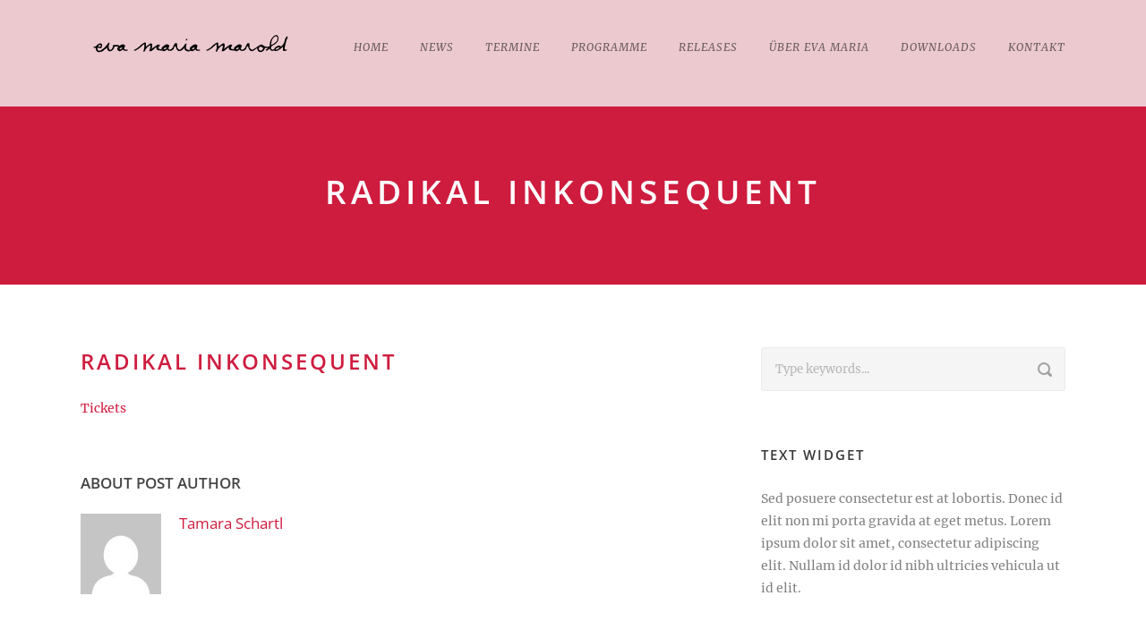

--- FILE ---
content_type: text/html; charset=UTF-8
request_url: https://evamariamarold.at/Termine/radikal-inkonsequent-2/
body_size: 6485
content:
<!DOCTYPE html>
<!--[if IE 7]><html class="ie ie7 ltie8 ltie9" lang="de"><![endif]-->
<!--[if IE 8]><html class="ie ie8 ltie9" lang="de"><![endif]-->
<!--[if !(IE 7) | !(IE 8)  ]><!-->
<html lang="de">
<!--<![endif]-->

<head>
	<meta charset="UTF-8" />
	<meta name="viewport" content="initial-scale=1.0" />	<title>Eva Maria Marold   &raquo; Radikal Inkonsequent</title>
	<link rel="pingback" href="https://evamariamarold.at/xmlrpc.php" />
	<meta name='robots' content='max-image-preview:large' />
<link rel='dns-prefetch' href='//s.w.org' />
<link rel="alternate" type="application/rss+xml" title="Eva Maria Marold &raquo; Feed" href="https://evamariamarold.at/feed/" />
<link rel="alternate" type="application/rss+xml" title="Eva Maria Marold &raquo; Kommentar-Feed" href="https://evamariamarold.at/comments/feed/" />
		<script type="text/javascript">
			window._wpemojiSettings = {"baseUrl":"https:\/\/s.w.org\/images\/core\/emoji\/13.1.0\/72x72\/","ext":".png","svgUrl":"https:\/\/s.w.org\/images\/core\/emoji\/13.1.0\/svg\/","svgExt":".svg","source":{"concatemoji":"https:\/\/evamariamarold.at\/wp-includes\/js\/wp-emoji-release.min.js?ver=5.8.12"}};
			!function(e,a,t){var n,r,o,i=a.createElement("canvas"),p=i.getContext&&i.getContext("2d");function s(e,t){var a=String.fromCharCode;p.clearRect(0,0,i.width,i.height),p.fillText(a.apply(this,e),0,0);e=i.toDataURL();return p.clearRect(0,0,i.width,i.height),p.fillText(a.apply(this,t),0,0),e===i.toDataURL()}function c(e){var t=a.createElement("script");t.src=e,t.defer=t.type="text/javascript",a.getElementsByTagName("head")[0].appendChild(t)}for(o=Array("flag","emoji"),t.supports={everything:!0,everythingExceptFlag:!0},r=0;r<o.length;r++)t.supports[o[r]]=function(e){if(!p||!p.fillText)return!1;switch(p.textBaseline="top",p.font="600 32px Arial",e){case"flag":return s([127987,65039,8205,9895,65039],[127987,65039,8203,9895,65039])?!1:!s([55356,56826,55356,56819],[55356,56826,8203,55356,56819])&&!s([55356,57332,56128,56423,56128,56418,56128,56421,56128,56430,56128,56423,56128,56447],[55356,57332,8203,56128,56423,8203,56128,56418,8203,56128,56421,8203,56128,56430,8203,56128,56423,8203,56128,56447]);case"emoji":return!s([10084,65039,8205,55357,56613],[10084,65039,8203,55357,56613])}return!1}(o[r]),t.supports.everything=t.supports.everything&&t.supports[o[r]],"flag"!==o[r]&&(t.supports.everythingExceptFlag=t.supports.everythingExceptFlag&&t.supports[o[r]]);t.supports.everythingExceptFlag=t.supports.everythingExceptFlag&&!t.supports.flag,t.DOMReady=!1,t.readyCallback=function(){t.DOMReady=!0},t.supports.everything||(n=function(){t.readyCallback()},a.addEventListener?(a.addEventListener("DOMContentLoaded",n,!1),e.addEventListener("load",n,!1)):(e.attachEvent("onload",n),a.attachEvent("onreadystatechange",function(){"complete"===a.readyState&&t.readyCallback()})),(n=t.source||{}).concatemoji?c(n.concatemoji):n.wpemoji&&n.twemoji&&(c(n.twemoji),c(n.wpemoji)))}(window,document,window._wpemojiSettings);
		</script>
		<style type="text/css">
img.wp-smiley,
img.emoji {
	display: inline !important;
	border: none !important;
	box-shadow: none !important;
	height: 1em !important;
	width: 1em !important;
	margin: 0 .07em !important;
	vertical-align: -0.1em !important;
	background: none !important;
	padding: 0 !important;
}
</style>
	<link rel='stylesheet' id='wp-block-library-css'  href='https://evamariamarold.at/wp-includes/css/dist/block-library/style.min.css?ver=5.8.12' type='text/css' media='all' />
<link rel='stylesheet' id='style-css'  href='https://evamariamarold.at/wp-content/themes/theluxury/style.css?ver=5.8.12' type='text/css' media='all' />
<link rel='stylesheet' id='superfish-css'  href='https://evamariamarold.at/wp-content/themes/theluxury/plugins/superfish/css/superfish.css?ver=5.8.12' type='text/css' media='all' />
<link rel='stylesheet' id='dlmenu-css'  href='https://evamariamarold.at/wp-content/themes/theluxury/plugins/dl-menu/component.css?ver=5.8.12' type='text/css' media='all' />
<link rel='stylesheet' id='font-awesome-css'  href='https://evamariamarold.at/wp-content/themes/theluxury/plugins/font-awesome-new/css/font-awesome.min.css?ver=5.8.12' type='text/css' media='all' />
<link rel='stylesheet' id='jquery-fancybox-css'  href='https://evamariamarold.at/wp-content/themes/theluxury/plugins/fancybox/jquery.fancybox.css?ver=5.8.12' type='text/css' media='all' />
<link rel='stylesheet' id='theluxury_flexslider-css'  href='https://evamariamarold.at/wp-content/themes/theluxury/plugins/flexslider/flexslider.css?ver=5.8.12' type='text/css' media='all' />
<link rel='stylesheet' id='style-responsive-css'  href='https://evamariamarold.at/wp-content/themes/theluxury/stylesheet/style-responsive.css?ver=5.8.12' type='text/css' media='all' />
<link rel='stylesheet' id='style-custom-css'  href='https://evamariamarold.at/wp-content/themes/theluxury/stylesheet/style-custom.css?ver=5.8.12' type='text/css' media='all' />
<link rel='stylesheet' id='ms-main-css'  href='https://evamariamarold.at/wp-content/plugins/masterslider/public/assets/css/masterslider.main.css?ver=3.2.7' type='text/css' media='all' />
<link rel='stylesheet' id='ms-custom-css'  href='https://evamariamarold.at/wp-content/uploads/masterslider/custom.css?ver=2' type='text/css' media='all' />
<script type='text/javascript' src='https://evamariamarold.at/wp-includes/js/jquery/jquery.min.js?ver=3.6.0' id='jquery-core-js'></script>
<script type='text/javascript' src='https://evamariamarold.at/wp-includes/js/jquery/jquery-migrate.min.js?ver=3.3.2' id='jquery-migrate-js'></script>
<link rel="https://api.w.org/" href="https://evamariamarold.at/wp-json/" /><link rel="EditURI" type="application/rsd+xml" title="RSD" href="https://evamariamarold.at/xmlrpc.php?rsd" />
<link rel="wlwmanifest" type="application/wlwmanifest+xml" href="https://evamariamarold.at/wp-includes/wlwmanifest.xml" /> 
<meta name="generator" content="WordPress 5.8.12" />
<link rel="canonical" href="https://evamariamarold.at/Termine/radikal-inkonsequent-2/" />
<link rel='shortlink' href='https://evamariamarold.at/?p=5040' />
<link rel="alternate" type="application/json+oembed" href="https://evamariamarold.at/wp-json/oembed/1.0/embed?url=https%3A%2F%2Fevamariamarold.at%2FTermine%2Fradikal-inkonsequent-2%2F" />
<link rel="alternate" type="text/xml+oembed" href="https://evamariamarold.at/wp-json/oembed/1.0/embed?url=https%3A%2F%2Fevamariamarold.at%2FTermine%2Fradikal-inkonsequent-2%2F&#038;format=xml" />
<script>var ms_grabbing_curosr='https://evamariamarold.at/wp-content/plugins/masterslider/public/assets/css/common/grabbing.cur',ms_grab_curosr='https://evamariamarold.at/wp-content/plugins/masterslider/public/assets/css/common/grab.cur';</script>
<meta name="generator" content="MasterSlider 3.2.7 - Responsive Touch Image Slider" />
<link rel="shortcut icon" href="https://evamariamarold.at/wp-content/uploads/2021/12/EMM_fav_icon.png" type="image/x-icon" /><!-- load the script for older ie version -->
<!--[if lt IE 9]>
<script src="https://evamariamarold.at/wp-content/themes/theluxury/javascript/html5.js" type="text/javascript"></script>
<script src="https://evamariamarold.at/wp-content/themes/theluxury/plugins/easy-pie-chart/excanvas.js" type="text/javascript"></script>
<![endif]-->
<style type="text/css">.recentcomments a{display:inline !important;padding:0 !important;margin:0 !important;}</style>		<style type="text/css" id="wp-custom-css">
			/* merriweather-regular - latin */
@font-face {
	font-family: 'Merriweather';
	font-style: normal;
	font-weight: 400;
	src: url('https://evamariamarold.at/wp-content/themes/theluxury/fonts/merriweather-v28-latin-regular.eot'); /* IE9 Compat Modes */
	src: local(''),
	url('https://evamariamarold.at/wp-content/themes/theluxury/fonts/merriweather-v28-latin-regular.eot?#iefix') format('embedded-opentype'), /* IE6-IE8 */
	url('https://evamariamarold.at/wp-content/themes/theluxury/fonts/merriweather-v28-latin-regular.woff2') format('woff2'), /* Super Modern Browsers */
	url('https://evamariamarold.at/wp-content/themes/theluxury/fonts/merriweather-v28-latin-regular.woff') format('woff'), /* Modern Browsers */
	url('https://evamariamarold.at/wp-content/themes/theluxury/fonts/merriweather-v28-latin-regular.ttf') format('truetype'), /* Safari, Android, iOS */
	url('https://evamariamarold.at/wp-content/themes/theluxury/fonts/merriweather-v28-latin-regular.svg#Merriweather') format('svg'); /* Legacy iOS */
}
/* merriweather-italic - latin */
@font-face {
	font-family: 'Merriweather';
	font-style: italic;
	font-weight: 400;
	src: url('https://evamariamarold.at/wp-content/themes/theluxury/fonts/merriweather-v28-latin-italic.eot'); /* IE9 Compat Modes */
	src: local(''),
	url('https://evamariamarold.at/wp-content/themes/theluxury/fonts/merriweather-v28-latin-italic.eot?#iefix') format('embedded-opentype'), /* IE6-IE8 */
	url('https://evamariamarold.at/wp-content/themes/theluxury/fonts/merriweather-v28-latin-italic.woff2') format('woff2'), /* Super Modern Browsers */
	url('https://evamariamarold.at/wp-content/themes/theluxury/fonts/merriweather-v28-latin-italic.woff') format('woff'), /* Modern Browsers */
	url('https://evamariamarold.at/wp-content/themes/theluxury/fonts/merriweather-v28-latin-italic.ttf') format('truetype'), /* Safari, Android, iOS */
	url('https://evamariamarold.at/wp-content/themes/theluxury/fonts/merriweather-v28-latin-italic.svg#Merriweather') format('svg'); /* Legacy iOS */
}
/* merriweather-700 - latin */
@font-face {
	font-family: 'Merriweather';
	font-style: normal;
	font-weight: 700;
	src: url('https://evamariamarold.at/wp-content/themes/theluxury/fonts/merriweather-v28-latin-700.eot'); /* IE9 Compat Modes */
	src: local(''),
	url('https://evamariamarold.at/wp-content/themes/theluxury/fonts/merriweather-v28-latin-700.eot?#iefix') format('embedded-opentype'), /* IE6-IE8 */
	url('https://evamariamarold.at/wp-content/themes/theluxury/fonts/merriweather-v28-latin-700.woff2') format('woff2'), /* Super Modern Browsers */
	url('https://evamariamarold.at/wp-content/themes/theluxury/fonts/merriweather-v28-latin-700.woff') format('woff'), /* Modern Browsers */
	url('https://evamariamarold.at/wp-content/themes/theluxury/fonts/merriweather-v28-latin-700.ttf') format('truetype'), /* Safari, Android, iOS */
	url('https://evamariamarold.at/wp-content/themes/theluxury/fonts/merriweather-v28-latin-700.svg#Merriweather') format('svg'); /* Legacy iOS */
}
/* merriweather-700italic - latin */
@font-face {
	font-family: 'Merriweather';
	font-style: italic;
	font-weight: 700;
	src: url('https://evamariamarold.at/wp-content/themes/theluxury/fonts/merriweather-v28-latin-700italic.eot'); /* IE9 Compat Modes */
	src: local(''),
	url('https://evamariamarold.at/wp-content/themes/theluxury/fonts/merriweather-v28-latin-700italic.eot?#iefix') format('embedded-opentype'), /* IE6-IE8 */
	url('https://evamariamarold.at/wp-content/themes/theluxury/fonts/merriweather-v28-latin-700italic.woff2') format('woff2'), /* Super Modern Browsers */
	url('https://evamariamarold.at/wp-content/themes/theluxury/fonts/merriweather-v28-latin-700italic.woff') format('woff'), /* Modern Browsers */
	url('https://evamariamarold.at/wp-content/themes/theluxury/fonts/merriweather-v28-latin-700italic.ttf') format('truetype'), /* Safari, Android, iOS */
	url('https://evamariamarold.at/wp-content/themes/theluxury/fonts/merriweather-v28-latin-700italic.svg#Merriweather') format('svg'); /* Legacy iOS */
}

/* open-sans-regular - latin */
@font-face {
	font-family: 'Open Sans';
	font-style: normal;
	font-weight: 400;
	src: url('https://evamariamarold.at/wp-content/themes/theluxury/fonts/open-sans-v27-latin-regular.eot'); /* IE9 Compat Modes */
	src: local(''),
	url('https://evamariamarold.at/wp-content/themes/theluxury/fonts/open-sans-v27-latin-regular.eot?#iefix') format('embedded-opentype'), /* IE6-IE8 */
	url('https://evamariamarold.at/wp-content/themes/theluxury/fonts/open-sans-v27-latin-regular.woff2') format('woff2'), /* Super Modern Browsers */
	url('https://evamariamarold.at/wp-content/themes/theluxury/fonts/open-sans-v27-latin-regular.woff') format('woff'), /* Modern Browsers */
	url('https://evamariamarold.at/wp-content/themes/theluxury/fonts/open-sans-v27-latin-regular.ttf') format('truetype'), /* Safari, Android, iOS */
	url('https://evamariamarold.at/wp-content/themes/theluxury/fonts/open-sans-v27-latin-regular.svg#OpenSans') format('svg'); /* Legacy iOS */
}
/* open-sans-600 - latin */
@font-face {
	font-family: 'Open Sans';
	font-style: normal;
	font-weight: 600;
	src: url('https://evamariamarold.at/wp-content/themes/theluxury/fonts/open-sans-v27-latin-600.eot'); /* IE9 Compat Modes */
	src: local(''),
	url('https://evamariamarold.at/wp-content/themes/theluxury/fonts/open-sans-v27-latin-600.eot?#iefix') format('embedded-opentype'), /* IE6-IE8 */
	url('https://evamariamarold.at/wp-content/themes/theluxury/fonts/open-sans-v27-latin-600.woff2') format('woff2'), /* Super Modern Browsers */
	url('https://evamariamarold.at/wp-content/themes/theluxury/fonts/open-sans-v27-latin-600.woff') format('woff'), /* Modern Browsers */
	url('https://evamariamarold.at/wp-content/themes/theluxury/fonts/open-sans-v27-latin-600.ttf') format('truetype'), /* Safari, Android, iOS */
	url('https://evamariamarold.at/wp-content/themes/theluxury/fonts/open-sans-v27-latin-600.svg#OpenSans') format('svg'); /* Legacy iOS */
}
/* open-sans-italic - latin */
@font-face {
	font-family: 'Open Sans';
	font-style: italic;
	font-weight: 400;
	src: url('https://evamariamarold.at/wp-content/themes/theluxury/fonts/open-sans-v27-latin-italic.eot'); /* IE9 Compat Modes */
	src: local(''),
	url('https://evamariamarold.at/wp-content/themes/theluxury/fonts/open-sans-v27-latin-italic.eot?#iefix') format('embedded-opentype'), /* IE6-IE8 */
	url('https://evamariamarold.at/wp-content/themes/theluxury/fonts/open-sans-v27-latin-italic.woff2') format('woff2'), /* Super Modern Browsers */
	url('https://evamariamarold.at/wp-content/themes/theluxury/fonts/open-sans-v27-latin-italic.woff') format('woff'), /* Modern Browsers */
	url('https://evamariamarold.at/wp-content/themes/theluxury/fonts/open-sans-v27-latin-italic.ttf') format('truetype'), /* Safari, Android, iOS */
	url('https://evamariamarold.at/wp-content/themes/theluxury/fonts/open-sans-v27-latin-italic.svg#OpenSans') format('svg'); /* Legacy iOS */
}
/* open-sans-600italic - latin */
@font-face {
	font-family: 'Open Sans';
	font-style: italic;
	font-weight: 600;
	src: url('https://evamariamarold.at/wp-content/themes/theluxury/fonts/open-sans-v27-latin-600italic.eot'); /* IE9 Compat Modes */
	src: local(''),
	url('https://evamariamarold.at/wp-content/themes/theluxury/fonts/open-sans-v27-latin-600italic.eot?#iefix') format('embedded-opentype'), /* IE6-IE8 */
	url('https://evamariamarold.at/wp-content/themes/theluxury/fonts/open-sans-v27-latin-600italic.woff2') format('woff2'), /* Super Modern Browsers */
	url('https://evamariamarold.at/wp-content/themes/theluxury/fonts/open-sans-v27-latin-600italic.woff') format('woff'), /* Modern Browsers */
	url('https://evamariamarold.at/wp-content/themes/theluxury/fonts/open-sans-v27-latin-600italic.ttf') format('truetype'), /* Safari, Android, iOS */
	url('https://evamariamarold.at/wp-content/themes/theluxury/fonts/open-sans-v27-latin-600italic.svg#OpenSans') format('svg'); /* Legacy iOS */
}


.gdlr-header-inner{
background: rgba(244, 244, 244, 0.8) !important;
}

#meinetermine{
	background-repeat: no-repeat !important;
}
li.event, .event-title h3, .event-content, .event-content a {
	   color: #777777;
}
.event-content a:hover{
	color: #ce1c3e;
}

#meinetermine .stunning-text-button{
	    color: #777777;
    border-color: #777777;

}
@media only screen and (max-width: 600px)
{
#meinetermine li.event:nth-child(3)
{
	display:none;
}
}

.footer-container{
	text-align: center;
}
.gdlr-menu-search-button-sep{
	display:none;
}
 .stunning-text-button {
    margin-top: 10px;
    font-weight: bold;
    border-width: 2px;
    border-style: solid;
    padding: 13px 26px;
    font-size: 13px;
    display: inline-block;
    letter-spacing: 2px;
	 border-color: #ce1c3e;
	 margin-left:auto;
	 margin-right:auto;
}
.gdlr-flex-prev, .gdlr-flex-next{
	z-index:999;
	
}
@media only screen and (max-width: 959px){
.portfolio-item-wrapper .gdlr-outer-nav, .blog-item-wrapper .gdlr-outer-nav {
     display: block; 
	}}


.gdlr-page-title{
	color:white;
}
.gdlr-page-caption.gdlr-title-font{
	color:white;
}
.gdlr-item-title-wrapper.gdlr-item {
    margin-bottom: 20px;
}
#kabarett ul{
	 columns: 2;
  -webkit-columns: 2;
  -moz-columns: 2;
	column-gap: 40px;
	-webkit-column-gap: 40px;
	 -moz-column-gap: 40px;
}
.gdlr-navigation-wrapper .gdlr-main-menu > li > a {
	font-size: 12px;
}
@media only screen and (max-width: 1200px) and (min-width:768px){
.gdlr-page-title-wrapper {
    padding-top: 240px;
  
}
}

.gdlr-feature-media-item .feature-media-thumbnail {
   
    margin-right: 0px; 
    max-width: 100%; 
}
.gdlr-logo img{
	width: 260px;
}

#gdlr-menu-search-button {
    
    top: 52px;
   
}
.event-list .startdate, .event-list .enddate {
    text-align: center;
    width: 3.2em;
    border-radius: 5px;
    background-color: #ce1c3e !important;
	color:white !important;
}
#gdlr-menu-search-button {
  
    display: none;
}
.gdlr-navigation-wrapper {
     padding-right: 0px; 
}
.portfolio-title{
	color:#ce1c3e;;
}

#meinetermine .gdlr-item.gdlr-content-item{
	max-width:700px;
	margin-top:-40px;
		padding-bottom:20px
}
.event:nth-child(odd){
	background-color:#ecc9cf;

}
.event{
		padding:10px
}

.event-date {
	float:left;
	margin:0px !important;
}
.event-list .startdate, .event-list .enddate   {
    float: none !important;
    width: 220px !important;
	display:block;
	margin: 0px 0px 0px 0px !important;
	background-color:transparent !important;
	color: #777777 !important;
	text-align:left !important;
}

.event-weekday,.event-day, .event-month, .event-year,.event-time{
	display:inline-block;
	text-transform:none !important;
	font-size: 1em !important;
    font-weight: normal !important;
    line-height: 1em;
    margin-bottom: 0px;

	text-align:left !important;
	
	
}

.event-info{
	float:left;
	width: calc(100% - 230px);
	padding: 0px;
  margin: 0px !important;
}


.event-weekday{
	display:none;
}
.event-time:before{
	content:"- "
}

.event-day::after{
	content:".\00a0"
}
.event-month::after{
	content:"\00a0"
}
.event-title h3 {
  font-size: 1em !important;
	color: #ce1c3e !important;
}

.event-title{
	float:left;
	width:50%;
}
.event-location {
	float:left; 
	width: 40%;
	font-size: 1em!important;
}
.event-content{
	width:10%;
	float:right;
	font-size: 1em !important;
	font-weight:bold !important;
	text-align:left;
}
.event-list .multi-date {
     background: none !important;
}



@media screen and (max-width: 767px)
{
	.event-title,.event-info,.event-location,.event-content,.event-date{
	float:none !important;
		width:100%;
}
	.event-title{
		margin:5px 0px;
	}
	
}


.event-content p{
	margin:0px;
}
li.event {
    
     margin:0px !important;
    
}


		</style>
		</head>

<body class="el_events-template-default single single-el_events postid-5040 _masterslider _msp_version_3.2.7">
<div class="body-wrapper  float-menu header-style-transparent" data-home="https://evamariamarold.at" >
		
	<!-- top navigation -->
		
	
	<header class="gdlr-header-wrapper">
		<div class="gdlr-header-inner">
			<div class="gdlr-header-container container">
			
				<!-- logo -->
				<div class="gdlr-logo">
					<a href="https://evamariamarold.at" >
						<img src="https://evamariamarold.at/wp-content/uploads/2019/04/eva-maria-marold.svg" alt=""  data-normal="https://evamariamarold.at/wp-content/uploads/2019/04/eva-maria-marold.svg"  />						
					</a>
					<div class="gdlr-responsive-navigation dl-menuwrapper" id="gdlr-responsive-navigation" ><button class="dl-trigger">Open Menu</button><ul id="menu-main-menu" class="dl-menu gdlr-main-mobile-menu"><li id="menu-item-3993" class="menu-item menu-item-type-post_type menu-item-object-page menu-item-home menu-item-3993"><a href="https://evamariamarold.at/">Home</a></li>
<li id="menu-item-3650" class="menu-item menu-item-type-post_type menu-item-object-page menu-item-3650"><a href="https://evamariamarold.at/aktuelles/">News</a></li>
<li id="menu-item-3666" class="menu-item menu-item-type-post_type menu-item-object-page menu-item-3666"><a href="https://evamariamarold.at/termine/">Termine</a></li>
<li id="menu-item-3891" class="menu-item menu-item-type-post_type menu-item-object-page menu-item-3891"><a href="https://evamariamarold.at/aktuelle-programme/">Programme</a></li>
<li id="menu-item-3710" class="menu-item menu-item-type-post_type menu-item-object-page menu-item-3710"><a href="https://evamariamarold.at/releases/">Releases</a></li>
<li id="menu-item-3727" class="menu-item menu-item-type-post_type menu-item-object-page menu-item-3727"><a href="https://evamariamarold.at/ueber-mich/">Über Eva Maria</a></li>
<li id="menu-item-3944" class="menu-item menu-item-type-post_type menu-item-object-page menu-item-3944"><a href="https://evamariamarold.at/downloads/">Downloads</a></li>
<li id="menu-item-3910" class="menu-item menu-item-type-post_type menu-item-object-page menu-item-3910"><a href="https://evamariamarold.at/kontakt/">Kontakt</a></li>
</ul></div>						
				</div>
				
				<!-- navigation -->
				<div class="gdlr-navigation-wrapper"><nav class="gdlr-navigation" id="gdlr-main-navigation" role="navigation"><ul id="menu-main-menu-1" class="sf-menu gdlr-main-menu"><li  class="menu-item menu-item-type-post_type menu-item-object-page menu-item-home menu-item-3993menu-item menu-item-type-post_type menu-item-object-page menu-item-home menu-item-3993 gdlr-normal-menu"><a href="https://evamariamarold.at/">Home</a></li>
<li  class="menu-item menu-item-type-post_type menu-item-object-page menu-item-3650menu-item menu-item-type-post_type menu-item-object-page menu-item-3650 gdlr-normal-menu"><a href="https://evamariamarold.at/aktuelles/">News</a></li>
<li  class="menu-item menu-item-type-post_type menu-item-object-page menu-item-3666menu-item menu-item-type-post_type menu-item-object-page menu-item-3666 gdlr-normal-menu"><a href="https://evamariamarold.at/termine/">Termine</a></li>
<li  class="menu-item menu-item-type-post_type menu-item-object-page menu-item-3891menu-item menu-item-type-post_type menu-item-object-page menu-item-3891 gdlr-normal-menu"><a href="https://evamariamarold.at/aktuelle-programme/">Programme</a></li>
<li  class="menu-item menu-item-type-post_type menu-item-object-page menu-item-3710menu-item menu-item-type-post_type menu-item-object-page menu-item-3710 gdlr-normal-menu"><a href="https://evamariamarold.at/releases/">Releases</a></li>
<li  class="menu-item menu-item-type-post_type menu-item-object-page menu-item-3727menu-item menu-item-type-post_type menu-item-object-page menu-item-3727 gdlr-normal-menu"><a href="https://evamariamarold.at/ueber-mich/">Über Eva Maria</a></li>
<li  class="menu-item menu-item-type-post_type menu-item-object-page menu-item-3944menu-item menu-item-type-post_type menu-item-object-page menu-item-3944 gdlr-normal-menu"><a href="https://evamariamarold.at/downloads/">Downloads</a></li>
<li  class="menu-item menu-item-type-post_type menu-item-object-page menu-item-3910menu-item menu-item-type-post_type menu-item-object-page menu-item-3910 gdlr-normal-menu"><a href="https://evamariamarold.at/kontakt/">Kontakt</a></li>
</ul></nav>	
<span class="gdlr-menu-search-button-sep">•</span>
<i class="fa fa-search icon-search gdlr-menu-search-button" id="gdlr-menu-search-button" ></i>
<div class="gdlr-menu-search" id="gdlr-menu-search">
	<form method="get" id="searchform" action="https://evamariamarold.at/">
				<div class="search-text">
			<input type="text" value="Type Keywords" name="s" autocomplete="off" data-default="Type Keywords" />
		</div>
		<input type="submit" value="" />
		<div class="clear"></div>
	</form>	
</div>		
<div class="gdlr-navigation-gimmick" id="gdlr-navigation-gimmick"></div><div class="clear"></div></div>	
				
				<div class="clear"></div>
			</div>
		</div>
		<div class="clear"></div>
	</header>
	<div id="gdlr-header-substitute" ></div>
	
			<div class="gdlr-page-title-wrapper"   >
			<div class="gdlr-page-title-overlay"></div>
			<div class="gdlr-page-title-container container" >
				<h1 class="gdlr-page-title">Radikal Inkonsequent</h1>
							</div>	
		</div>	
		<!-- is search -->	<div class="content-wrapper"><div class="gdlr-content">

		<div class="with-sidebar-wrapper">
		<div class="with-sidebar-container container">
			<div class="with-sidebar-left eight columns">
				<div class="with-sidebar-content twelve columns">
					<div class="gdlr-item gdlr-blog-full gdlr-item-start-content">
										
						<!-- get the content based on post format -->
						
<article id="post-5040" class="post-5040 el_events type-el_events status-publish hentry">
	<div class="gdlr-standard-style">
				
		
		<div class="blog-content-wrapper" >
			<header class="post-header">
								
			
									<h1 class="gdlr-blog-title">Radikal Inkonsequent</h1>
							
				<div class="clear"></div>
			</header><!-- entry-header -->

			<div class="gdlr-blog-content"><p><a href="http://www.tullnkultur.at/evamariamarold2023.php" target="_blank" rel="noopener">Tickets</a></p>
</div>			
						<div class="gdlr-single-blog-tag">
							</div>
					</div> <!-- blog content wrapper -->
	</div>
</article><!-- #post -->						
												
						<nav class="gdlr-single-nav">
																					<div class="clear"></div>
						</nav><!-- .nav-single -->

						<!-- abou author section -->
													<div class="gdlr-post-author">
							<h3 class="post-author-title" >About Post Author</h3>
							<div class="post-author-avartar"><img alt='' src='https://secure.gravatar.com/avatar/dcc0c99e915f143f2261d6d6895297d9?s=90&#038;d=mm&#038;r=g' srcset='https://secure.gravatar.com/avatar/dcc0c99e915f143f2261d6d6895297d9?s=180&#038;d=mm&#038;r=g 2x' class='avatar avatar-90 photo' height='90' width='90' loading='lazy'/></div>
							<div class="post-author-content">
							<h4 class="post-author"><a href="https://evamariamarold.at/author/t-schartl/" title="Beiträge von Tamara Schartl" rel="author">Tamara Schartl</a></h4>
														</div>
							<div class="clear"></div>
							</div>
												

						
<div id="comments" class="gdlr-comments-area">

</div><!-- gdlr-comment-area -->		
						
										</div>
				</div>
				
				<div class="clear"></div>
			</div>
			
<div class="gdlr-sidebar gdlr-right-sidebar four columns">
	<div class="gdlr-item-start-content sidebar-right-item" >
	<div id="search-3" class="widget widget_search gdlr-item gdlr-widget"><div class="gdl-search-form">
	<form method="get" id="searchform" action="https://evamariamarold.at/">
				<div class="search-text" id="search-text">
			<input type="text" name="s" id="s" autocomplete="off" data-default="Type keywords..." />
		</div>
		<input type="submit" id="searchsubmit" value="" />
		<div class="clear"></div>
	</form>
</div></div><div id="text-2" class="widget widget_text gdlr-item gdlr-widget"><h3 class="gdlr-widget-title">Text Widget</h3><div class="clear"></div>			<div class="textwidget">Sed posuere consectetur est at lobortis. Donec id elit non mi porta gravida at eget metus. Lorem ipsum dolor sit amet, consectetur adipiscing elit.  Nullam id dolor id nibh ultricies vehicula ut id elit.</div>
		</div><div id="gdlr-recent-portfolio-widget-2" class="widget widget_gdlr-recent-portfolio-widget gdlr-item gdlr-widget"><h3 class="gdlr-widget-title">Recent Works</h3><div class="clear"></div><div class="gdlr-recent-port-widget"><div class="recent-post-widget"><div class="recent-post-widget-thumbnail"><a href="https://evamariamarold.at/portfolio/vielseitig-desinteressiert/" ><img src="https://evamariamarold.at/wp-content/uploads/2019/05/Sujet-Marold-Vielseitig-desinteressiert-c-Moritz-Schell-Ausschnitt-1-big-150x150.jpg" alt="" width="150" height="150" /></a></div><div class="recent-post-widget-content"><div class="recent-post-widget-title"><a href="https://evamariamarold.at/portfolio/vielseitig-desinteressiert/" >&#8222;Vielseitig Desinteressiert&#8220;</a></div><div class="recent-post-widget-info"><div class="blog-info blog-date"><i class="fa fa-clock-o"></i><a href="https://evamariamarold.at/2019/05/11/">11.05.19</a></div><div class="clear"></div></div></div><div class="clear"></div></div><div class="recent-post-widget"><div class="recent-post-widget-thumbnail"><a href="https://evamariamarold.at/portfolio/alle-jahre-wieder/" ><img src="https://evamariamarold.at/wp-content/uploads/2019/05/Marold_Sujet_XMasSpecial_A4_hoch_ohneText_4c_210930_1_300dpi-150x150.jpg" alt="" width="150" height="150" /></a></div><div class="recent-post-widget-content"><div class="recent-post-widget-title"><a href="https://evamariamarold.at/portfolio/alle-jahre-wieder/" >&#8222;Wein, Rauch und Püree“</a></div><div class="recent-post-widget-info"><div class="blog-info blog-date"><i class="fa fa-clock-o"></i><a href="https://evamariamarold.at/2019/05/10/">10.05.19</a></div><div class="clear"></div></div></div><div class="clear"></div></div><div class="recent-post-widget"><div class="recent-post-widget-thumbnail"><a href="https://evamariamarold.at/portfolio/zu-wahr-um-schoen-zu-sein-2/" ><img src="https://evamariamarold.at/wp-content/uploads/2019/05/EvaMarold_Programme_wieBuecher_zu-wahr-150x150.jpg" alt="" width="150" height="150" /></a></div><div class="recent-post-widget-content"><div class="recent-post-widget-title"><a href="https://evamariamarold.at/portfolio/zu-wahr-um-schoen-zu-sein-2/" >&#8222;Zu wahr, um schön zu sein&#8220;</a></div><div class="recent-post-widget-info"><div class="blog-info blog-date"><i class="fa fa-clock-o"></i><a href="https://evamariamarold.at/2019/05/09/">09.05.19</a></div><div class="clear"></div></div></div><div class="clear"></div></div><div class="clear"></div></div></div><div id="recent-comments-3" class="widget widget_recent_comments gdlr-item gdlr-widget"><h3 class="gdlr-widget-title">Neueste Kommentare</h3><div class="clear"></div><ul id="recentcomments"></ul></div><div id="gdlr-twitter-widget-2" class="widget widget_gdlr-twitter-widget gdlr-item gdlr-widget"><h3 class="gdlr-widget-title">Twitter</h3><div class="clear"></div><strong>Invalid or expired token.</strong><ul class="gdlr-twitter-widget"></ul></div>	</div>
</div>
			<div class="clear"></div>
		</div>				
	</div>				

</div><!-- gdlr-content -->
		<div class="clear" ></div>
	</div><!-- content wrapper -->

		
	<footer class="footer-wrapper" >
				<div class="footer-container container">
										<div class="footer-column twelve columns" id="footer-widget-1" >
					<div id="text-5" class="widget widget_text gdlr-item gdlr-widget"><h3 class="gdlr-widget-title">Kontakt</h3><div class="clear"></div>			<div class="textwidget"><p><strong>Management </strong><br />
Tina Konsel<br />
Mail: tina@konsel.at</p>
<p>© Eva Maria Marold, Website by <a href="https://www.mediadrei.com" target="_blank" rel="noopener">Agentur mediadrei GmbH</a></p>
</div>
		</div>				</div>
									<div class="clear"></div>
		</div>
				
				<div class="copyright-wrapper">
			<div class="copyright-container container">
				<div class="copyright-left">
					<a href="/" style="margin-right: 12px;" >Home</a> |  <a href="/kontakt"  style="margin-right: 12px; margin-left: 12px;" >Impressum</a> | <a href="/datenschutz" style="margin-right: 12px; margin-left: 12px;"  >Datenschutz</a>				</div>
				<div class="copyright-right">
									</div>
				<div class="clear"></div>
			</div>
		</div>
			</footer>
	</div> <!-- body-wrapper -->
<script type="text/javascript"></script><script type='text/javascript' src='https://evamariamarold.at/wp-content/themes/theluxury/plugins/superfish/js/superfish.js?ver=1.0' id='superfish-js'></script>
<script type='text/javascript' src='https://evamariamarold.at/wp-includes/js/hoverIntent.min.js?ver=1.10.1' id='hoverIntent-js'></script>
<script type='text/javascript' src='https://evamariamarold.at/wp-content/themes/theluxury/plugins/dl-menu/modernizr.custom.js?ver=1.0' id='modernizr-js'></script>
<script type='text/javascript' src='https://evamariamarold.at/wp-content/themes/theluxury/plugins/dl-menu/jquery.dlmenu.js?ver=1.0' id='dlmenu-js'></script>
<script type='text/javascript' src='https://evamariamarold.at/wp-content/themes/theluxury/plugins/jquery.easing.js?ver=1.0' id='jquery-easing-js'></script>
<script type='text/javascript' src='https://evamariamarold.at/wp-content/themes/theluxury/plugins/fancybox/jquery.fancybox.pack.js?ver=1.0' id='jquery-fancybox-js'></script>
<script type='text/javascript' src='https://evamariamarold.at/wp-content/themes/theluxury/plugins/fancybox/helpers/jquery.fancybox-media.js?ver=1.0' id='jquery-fancybox-media-js'></script>
<script type='text/javascript' src='https://evamariamarold.at/wp-content/themes/theluxury/plugins/fancybox/helpers/jquery.fancybox-thumbs.js?ver=1.0' id='jquery-fancybox-thumbs-js'></script>
<script type='text/javascript' src='https://evamariamarold.at/wp-content/themes/theluxury/plugins/flexslider/jquery.flexslider.js?ver=1.0' id='theluxury_flexslider-js'></script>
<script type='text/javascript' src='https://evamariamarold.at/wp-content/themes/theluxury/javascript/gdlr-script.js?ver=1.0' id='gdlr-script-js'></script>
<script type='text/javascript' src='https://evamariamarold.at/wp-includes/js/wp-embed.min.js?ver=5.8.12' id='wp-embed-js'></script>
</body>
</html>

--- FILE ---
content_type: image/svg+xml
request_url: https://evamariamarold.at/wp-content/uploads/2019/04/eva-maria-marold.svg
body_size: 741553
content:
<?xml version="1.0" encoding="utf-8"?>
<!-- Generator: Adobe Illustrator 23.0.1, SVG Export Plug-In . SVG Version: 6.00 Build 0)  -->
<!DOCTYPE svg [
	<!ENTITY ns_extend "http://ns.adobe.com/Extensibility/1.0/">
	<!ENTITY ns_ai "http://ns.adobe.com/AdobeIllustrator/10.0/">
	<!ENTITY ns_graphs "http://ns.adobe.com/Graphs/1.0/">
	<!ENTITY ns_vars "http://ns.adobe.com/Variables/1.0/">
	<!ENTITY ns_imrep "http://ns.adobe.com/ImageReplacement/1.0/">
	<!ENTITY ns_sfw "http://ns.adobe.com/SaveForWeb/1.0/">
	<!ENTITY ns_custom "http://ns.adobe.com/GenericCustomNamespace/1.0/">
	<!ENTITY ns_adobe_xpath "http://ns.adobe.com/XPath/1.0/">
]>
<svg version="1.2" baseProfile="tiny" id="Ebene_1" xmlns:x="&ns_extend;" xmlns:i="&ns_ai;" xmlns:graph="&ns_graphs;"
	 xmlns="http://www.w3.org/2000/svg" xmlns:xlink="http://www.w3.org/1999/xlink" x="0px" y="0px" viewBox="0 0 663.83 243.1"
	 xml:space="preserve">
<switch>
	<foreignObject requiredExtensions="&ns_ai;" x="0" y="0" width="1" height="1">
		<i:pgfRef  xlink:href="#adobe_illustrator_pgf">
		</i:pgfRef>
	</foreignObject>
	<g i:extraneous="self">
		<g>
			<path fill="#020202" d="M131.54,132.31c-0.45,0.02-0.96,0.04-1.55,0.04c-0.09,0-0.54-0.04-1.35-0.11s-1.4-0.21-1.78-0.42
				c-0.7-0.37-1.22-0.76-1.55-1.16c-0.38-0.42-0.68-0.96-0.91-1.62l1.51-4.92c0.66-0.82,0.98-1.64,0.98-2.46
				c0-0.28-0.04-0.68-0.11-1.2c-0.07-0.47-0.42-0.98-1.05-1.55c-0.4-0.3-1.16-0.75-2.29-1.34c-1.17-0.54-2.25-0.81-3.23-0.81
				c-0.91,0-2,0.29-3.25,0.88c-1.25,0.59-2.36,1.16-3.32,1.72c-0.84,0.52-1.7,1.16-2.58,1.86c-0.31-0.55-1.19-1.12-2.64-1.68
				c-0.61-0.21-1.54-0.49-2.78-0.84l-13.32-0.28c0,2.02-0.04,3.46-0.12,4.34c-0.08,0.88-0.35,1.86-0.79,2.95
				c-0.45,1.09-0.79,1.86-1.02,2.3c-0.38,0.66-0.86,1.31-1.44,1.97c-0.75,0.77-1.35,1.34-1.79,1.69c-0.45,0.35-1.08,0.72-1.9,1.09
				l-3.27-1.51c-0.52-1.05-0.96-2.25-1.34-3.59c-0.26-1.2-0.42-2.17-0.49-2.92c-0.12-0.77-0.18-1.65-0.18-2.64
				c0.19-1.24,0.44-2.31,0.76-3.22c0.32-0.9,0.8-1.82,1.46-2.76l0.42-3.69h-3.55c-0.42,0.75-0.91,1.72-1.48,2.92
				c-0.56,0.94-1.23,1.7-2,2.29c-0.45,0.3-2.7,2.86-6.75,7.66c-1.5,1.78-3.01,3.05-4.54,3.8l-6.01,4.68l-0.02,0.07
				c-1.42,0.54-2.45,0.85-3.06,0.92c-0.66,0.07-1.15,0.12-1.49,0.16c-0.34,0.04-0.71,0.05-1.11,0.05c-0.84,0-1.55-0.25-2.11-0.74
				c-0.63-0.44-1.15-1.03-1.55-1.76c-0.52-0.84-0.77-1.7-0.77-2.57c0-0.23,0.01-0.42,0.04-0.56l-0.81-2.57
				c0.33-0.16,0.84-0.25,1.55-0.25c0.52,0,2.24,0.29,5.17,0.88c1.22,0.23,2.21,0.35,2.99,0.35c0.56,0,1.03-0.07,1.41-0.21
				c0.33-0.14,0.6-0.36,0.81-0.67c0.52-0.75,0.95-1.68,1.32-2.79c0.36-1.11,0.59-2.19,0.69-3.22c0-0.16,0.04-0.42,0.11-0.77
				c0.07-0.3,0.11-0.71,0.11-1.23c0-0.82-0.22-1.6-0.67-2.36c-0.47-0.77-1.05-1.32-1.76-1.63s-1.38-0.51-2.04-0.58
				c-0.66-0.07-1.2-0.11-1.62-0.11c-0.77,0-1.52,0.14-2.25,0.4c-0.73,0.27-1.58,0.67-2.55,1.2c-0.97,0.53-1.83,1.15-2.58,1.88
				c-0.75,0.73-1.49,1.61-2.21,2.64c-0.23,0.26-0.89,0.74-1.97,1.44c-1.05,0.7-1.95,1.2-2.67,1.48c-0.33,0.14-1.08,0.3-2.25,0.47
				c-1.17,0.18-1.84,0.31-2,0.4c-0.21,0.16-0.32,0.38-0.32,0.63c0,0.23,0.18,0.74,0.53,1.51c0.09,0.26,0.14,0.43,0.14,0.53
				c0,0.05,0,0.08,0,0.11c0.05,0.02,0.07,0.06,0.07,0.11c0.12,0,0.25,0,0.39,0c0.37,0,1.17-0.05,2.39-0.14
				c1.2-0.12,1.99-0.18,2.39-0.18c0.21,0,0.4,0.02,0.56,0.07c0.05,0.02,0.11,0.06,0.18,0.11c-0.19,0.49-0.28,0.9-0.28,1.23
				c0,0.16,0.06,0.33,0.18,0.49c0.23,0.38,0.42,0.89,0.56,1.55l0.46,4.64c0.44,0.45,0.81,0.79,1.11,1.02
				c0.29,0.23,0.85,0.67,1.67,1.3c0.52,0.33,1.17,0.81,1.97,1.44c0.68,0.44,1.35,0.71,2,0.81c0.61,0.09,1,0.14,1.16,0.14
				c0.59,0,1.17-0.09,1.76-0.28c0.59-0.19,1.37-0.43,2.36-0.74c3.07-0.82,4.89-1.34,5.45-1.55c1.24-0.4,2.2-0.81,2.88-1.23
				l0.53-0.93c1.21-1.32,2.49-2.49,3.84-3.5c1.43-0.84,2.87-1.71,4.32-2.6c0.26,0,0.6-0.66,1.02-1.97c0.42-1.27,0.8-1.9,1.13-1.9
				c0,1.76,0.11,3.16,0.32,4.22c0.21,1.1,0.67,2.26,1.37,3.48c0.44,0.8,0.98,1.52,1.62,2.18c0.44,0.47,1.09,1.05,1.93,1.76
				l5.34,0.28c1.36-0.7,2.45-1.35,3.27-1.93c0.82-0.59,1.69-1.39,2.6-2.43c1.08-1.13,1.8-1.95,2.18-2.46
				c0.59-0.82,1.07-1.75,1.44-2.78c0.26-0.73,0.46-1.38,0.6-1.97c0.14-0.59,0.25-1.22,0.32-1.9l10.2-0.21
				c0.12,0.07,0.21,0.11,0.28,0.11c0.26,0.05,0.73,0.07,1.41,0.07c0.09,0,0.17-0.02,0.26-0.02c-0.37,0.28-0.76,0.58-1.19,0.9
				c-1.03,0.89-1.71,1.88-2.04,2.95c-0.35,1.15-0.54,1.77-0.56,1.86c-0.05,0.21-0.07,0.54-0.07,0.98c0,0.4,0.09,0.95,0.28,1.65
				c0.4,1.36,1.22,2.48,2.46,3.38c0.68,0.59,1.35,0.99,2,1.21c0.66,0.22,1.43,0.33,2.32,0.33c1.8,0,3.34-0.62,4.61-1.86l4.96-3.06
				c0.54,1.41,1.46,2.53,2.78,3.38c0.4,0.28,0.84,0.46,1.32,0.54c0.48,0.08,1.15,0.12,2.02,0.12c1.34,0,2.52-0.08,3.55-0.25
				c0.47-0.05,0.95-0.09,1.46-0.14c0.5-0.05,0.95-0.29,1.35-0.74l1.41-1.37l-2.5-0.95C132.37,132.21,131.98,132.26,131.54,132.31z
				 M50.68,120.71c0.28-0.56,0.67-0.98,1.16-1.27c0.23-0.14,0.77-0.33,1.62-0.56c0.21-0.07,0.5-0.16,0.86-0.26
				c0.36-0.11,0.69-0.16,0.97-0.16c0.44,0,0.94,0.15,1.48,0.46c0.52,0.35,0.86,0.86,1.02,1.51c0.05,0.14,0.07,0.3,0.07,0.49
				c0,0.42-0.16,0.81-0.47,1.18c-0.32,0.36-0.63,0.71-0.93,1.04c-0.33,0.38-0.88,0.56-1.65,0.56c-0.96,0-1.9-0.26-2.81-0.77
				c-0.94-0.47-1.41-1.03-1.41-1.69C50.57,121.1,50.6,120.92,50.68,120.71z M118.21,128.44l-4.92,3.38l-2.5-1.51
				c0.37-0.84,0.79-1.5,1.23-1.97c0.44-0.49,1.07-0.97,1.86-1.44c1.38-0.82,2.82-1.23,4.32-1.23V128.44z"/>
			<path fill="#020202" d="M300.97,105.59c0.7,0,1.43-0.26,2.18-0.77c0.73-0.47,1.14-1.01,1.23-1.62c0.02-0.14,0.04-0.35,0.04-0.63
				c0-0.37-0.08-0.71-0.25-1.02c-0.21-0.28-0.5-0.42-0.88-0.42c-0.33,0-0.67,0.09-1.02,0.26s-0.75,0.43-1.2,0.76
				c-0.47,0.38-0.81,0.77-1.02,1.2c-0.16,0.28-0.25,0.61-0.25,0.98c0,0.14,0.01,0.29,0.04,0.46
				C299.97,105.32,300.34,105.59,300.97,105.59z"/>
			<path fill="#020202" d="M338.08,132.31c-0.45,0.02-0.96,0.04-1.55,0.04c-0.09,0-0.54-0.04-1.35-0.11s-1.4-0.21-1.78-0.42
				c-0.7-0.37-1.22-0.76-1.55-1.16c-0.38-0.42-0.68-0.96-0.91-1.62l1.51-4.92c0.66-0.82,0.98-1.64,0.98-2.46
				c0-0.28-0.04-0.68-0.11-1.2c-0.07-0.47-0.42-0.98-1.05-1.55c-0.4-0.3-1.16-0.75-2.29-1.34c-1.17-0.54-2.25-0.81-3.23-0.81
				c-0.91,0-2,0.29-3.25,0.88c-1.25,0.59-2.36,1.16-3.32,1.72c-1.01,0.63-2.05,1.39-3.13,2.29c-0.77,0.61-1.83,1.42-3.16,2.43
				c-1.03,0.89-1.71,1.88-2.04,2.95c-0.35,1.15-0.54,1.77-0.56,1.86c-0.05,0.21-0.07,0.54-0.07,0.98c0,0.4,0.09,0.95,0.28,1.65
				c0.1,0.34,0.23,0.66,0.38,0.97c-0.22,0.08-0.45,0.16-0.71,0.26c-0.8,0.21-1.62,0.32-2.46,0.32c-0.87,0-1.78-0.16-2.74-0.47
				s-1.83-0.83-2.6-1.53c-0.59-0.52-1.29-1.32-2.11-2.43c-0.63-0.87-0.95-1.68-0.95-2.43c0-0.47,0.19-1.24,0.56-2.32
				c0.4-1.05,0.6-1.96,0.6-2.71c0-0.52-0.04-0.92-0.11-1.21c-0.07-0.29-0.11-0.52-0.11-0.69c0-0.35,0.23-1.22,0.7-2.6
				c0.21-0.56,0.32-1.1,0.32-1.62c0-0.07,0-0.16,0-0.28c0-0.09-0.01-0.2-0.04-0.32l-3.62,0.49l-3.09,4.99
				c-1.36,2.11-2.47,3.64-3.34,4.61c-0.84,0.96-2.25,2.23-4.22,3.8c-0.96,0.94-1.9,1.84-2.81,2.71c-0.57,0.51-1.2,0.95-1.89,1.33
				c-0.45-0.04-0.9-0.12-1.36-0.28c-1.1-0.33-2.05-0.86-2.85-1.58c-0.59-0.52-1.29-1.32-2.11-2.43c-0.61-0.8-1-1.55-1.16-2.25
				c-0.19-0.73-0.28-1.62-0.28-2.67c0-0.37,0-0.96,0-1.76c0-0.59-0.04-1.22-0.11-1.9c-0.05-0.66-0.09-1.13-0.14-1.41
				c-0.16-0.7-0.28-1.57-0.33-2.6c-0.06-1.03-0.12-1.84-0.19-2.43l-6.05,0.87c-0.23,0.4-0.63,1.25-1.2,2.55
				c-0.21,0.44-0.52,0.99-0.93,1.64c-0.41,0.65-1.37,2.68-2.87,6.09c-0.98,2.24-2.27,4-3.87,5.28c-1.13,0.91-2.4,1.69-3.83,2.34
				c-0.19,0.09-0.49,0.22-0.87,0.37c-0.13-0.01-0.27-0.02-0.43-0.04c-0.81-0.07-1.4-0.21-1.78-0.42c-0.7-0.37-1.22-0.76-1.55-1.16
				c-0.38-0.42-0.68-0.96-0.91-1.62l1.51-4.92c0.66-0.82,0.98-1.64,0.98-2.46c0-0.28-0.04-0.68-0.11-1.2
				c-0.07-0.47-0.42-0.98-1.05-1.55c-0.4-0.3-1.16-0.75-2.29-1.34c-1.17-0.54-2.25-0.81-3.23-0.81c-0.91,0-2,0.29-3.25,0.88
				c-1.25,0.59-2.36,1.16-3.32,1.72c-1.01,0.63-2.05,1.39-3.13,2.29c-0.77,0.61-1.83,1.42-3.16,2.43c-1.03,0.89-1.71,1.88-2.04,2.95
				c-0.35,1.15-0.54,1.77-0.56,1.86c-0.05,0.21-0.07,0.54-0.07,0.98c0,0.4,0.09,0.94,0.28,1.64c-0.47-0.06-1.01-0.2-1.63-0.41
				c-1.76-0.61-2.97-0.91-3.62-0.91c-1.13,0-2-0.29-2.62-0.88c-0.62-0.59-0.93-1.36-0.93-2.32c0-0.54,0.11-1.13,0.32-1.76
				c0.12-0.3,0.89-1.34,2.32-3.09c0.52-0.63,0.81-1.15,0.88-1.56c0.07-0.41,0.11-0.76,0.11-1.04c0-0.82-0.45-1.38-1.34-1.69
				c-0.89-0.14-1.77-0.3-2.64-0.49c-0.16-0.02-0.4-0.04-0.7-0.04c-0.75,0-1.49,0.23-2.21,0.69c-0.73,0.46-1.84,1.33-3.34,2.62
				c-1.71,1.05-3.71,2.39-6.01,4.01c-1.08,0.7-2.85,1.97-5.31,3.8c-0.8,0.59-1.57,1.15-2.32,1.69c0.59-1.36,1.02-2.44,1.3-3.23
				c0.82-2.44,1.23-4.44,1.23-6.01c0-0.35,0-0.87,0-1.55c0-1.1-0.13-2.03-0.39-2.78c-0.23-0.73-0.73-1.38-1.48-1.97
				c-0.23-0.19-0.54-0.35-0.91-0.49c-0.38-0.14-0.79-0.21-1.23-0.21c-0.7,0-1.37,0.18-2,0.53l-6.22,4.82l-5.84,4.18l-0.21-10.2
				c-0.3-0.42-0.57-0.71-0.81-0.88c-0.28-0.16-0.62-0.32-1-0.46s-0.74-0.21-1.07-0.21c-0.61,0-1.18,0.14-1.72,0.42l-4.89,2.99
				c-2.09,1.36-4.13,2.97-6.12,4.82c-1.69,1.62-3.35,3.23-4.99,4.85c-1.99,1.78-4.07,3.28-6.22,4.5c-1.45,0.82-3.08,1.66-4.89,2.53
				c-0.68,0.3-1.59,0.72-2.74,1.23l2.78,2.67c1.78-0.89,3.19-1.63,4.22-2.21c3.12-1.71,5.59-3.21,7.42-4.5
				c2.16-1.55,4.75-3.73,7.77-6.54c0.98-0.94,2.3-2.23,3.94-3.87l3.94-2.32v3.45c0,2.51-0.06,4.57-0.19,6.19
				c-0.13,1.62-0.45,3.35-0.97,5.2c-0.26,0.98-0.5,1.77-0.72,2.36c-0.22,0.59-0.59,1.49-1.11,2.71c0.14,0.37,0.26,0.66,0.35,0.84
				c0.3,0.52,0.64,0.86,1.02,1.02c0.14,0.07,0.29,0.11,0.46,0.11c0.42,0,0.93-0.21,1.51-0.63c0.23-0.16,0.57-0.46,1.02-0.88
				c0.37-1.2,0.79-2.24,1.23-3.13c0.42-0.84,0.94-1.73,1.55-2.67c1.85-2.6,3.48-4.58,4.89-5.94c1.71-1.69,3.87-3.26,6.47-4.71
				l2.07,0.49c-0.23,1.34-0.54,3.05-0.91,5.13c-0.4,2.13-0.77,3.83-1.11,5.1c-0.34,1.27-0.84,2.86-1.49,4.78
				c-0.09,0.3-0.22,0.71-0.39,1.23h4.61c2.2-1.2,3.97-2.27,5.29-3.23c1.32-0.96,2.88-2.29,4.66-3.97l4.15-3.97h1.86v0.07
				c0,0.07,0,0.23,0,0.49c0,0.77,0.07,1.59,0.21,2.44c0.14,0.86,0.37,1.55,0.7,2.09c0.66,1.03,1.42,1.79,2.29,2.29
				c0.82,0.52,1.84,0.83,3.06,0.95c1.83,0,3.85,0.16,6.08,0.49c1.24,0.16,2.5,0.33,3.76,0.49l0.91-0.45
				c0.14,0.11,0.26,0.24,0.41,0.34c0.68,0.59,1.35,0.99,2,1.21c0.66,0.22,1.43,0.33,2.32,0.33c1.8,0,3.34-0.62,4.61-1.86l4.96-3.06
				c0.54,1.41,1.46,2.53,2.78,3.38c0.4,0.28,0.84,0.46,1.32,0.54c0.48,0.08,1.15,0.12,2.02,0.12c1.34,0,2.52-0.08,3.55-0.25
				c0.47-0.05,0.95-0.09,1.46-0.14c0.5-0.05,0.95-0.29,1.35-0.74l0.64-0.63c1.45-0.31,2.52-0.8,3.17-1.49
				c0.89-0.93,1.76-2.55,2.6-4.85c1.1-2.93,1.8-4.67,2.11-5.23h2.74c0.3,1.45,0.56,2.59,0.77,3.41c0.68,2.51,1.48,4.39,2.39,5.66
				c0.94,1.27,1.64,2.13,2.11,2.6c0.8,0.77,1.72,1.39,2.78,1.86c0.96,0.37,1.85,0.56,2.67,0.56c1.31,0,2.67-0.36,4.08-1.09
				c0.85-0.45,1.88-1.12,3.06-2.01c0.11-0.06,0.22-0.11,0.34-0.17c1.07-0.58,1.95-1.18,2.68-1.78l1.38-0.85
				c-0.14,0.01-0.32,0.02-0.5,0.03c1.24-1.26,2.19-2.45,2.84-3.55c0.16-0.26,0.64-1.09,1.44-2.5c-0.19,0.59-0.32,1.07-0.39,1.44
				c-0.23,1.13-0.35,2.16-0.35,3.09c0,0.89,0.12,1.64,0.35,2.25c0.56,1.34,1.55,2.45,2.95,3.34c0.4,0.28,1.65,0.87,3.76,1.76
				c1.5,0.61,2.91,0.91,4.22,0.91c2.09,0,4.13-0.79,6.12-2.36l0.06-0.05c0.04,0.03,0.06,0.06,0.1,0.08c0.68,0.59,1.35,0.99,2,1.21
				c0.66,0.22,1.43,0.33,2.32,0.33c1.8,0,3.34-0.62,4.61-1.86l4.96-3.06c0.54,1.41,1.46,2.53,2.78,3.38
				c0.4,0.28,0.84,0.46,1.32,0.54c0.48,0.08,1.15,0.12,2.02,0.12c1.34,0,2.52-0.08,3.55-0.25c0.47-0.05,0.96-0.09,1.46-0.14
				s0.96-0.29,1.35-0.74l1.41-1.37l-2.5-0.95C338.92,132.21,338.53,132.26,338.08,132.31z M244.27,128.44l-4.92,3.38l-2.5-1.51
				c0.37-0.84,0.79-1.5,1.23-1.97c0.44-0.49,1.07-0.97,1.86-1.44c1.38-0.82,2.82-1.23,4.32-1.23V128.44z M324.76,128.44l-4.92,3.38
				l-1.25-0.76l0.11-0.09l-0.2,0.03l-1.15-0.7c0.38-0.84,0.79-1.5,1.23-1.97c0.45-0.49,1.07-0.97,1.86-1.44
				c1.38-0.82,2.82-1.23,4.32-1.23V128.44z"/>
			<path fill="#020202" d="M590.53,95.33c-0.4-0.8-1.04-1.2-1.93-1.2c-0.26,0-0.46,0.02-0.6,0.07c-1.41,1.78-2.14,2.72-2.21,2.81
				c-0.68,1.01-1.27,2.07-1.76,3.2c-0.66,1.55-1.18,3.08-1.58,4.61c-0.23,0.84-0.63,2.46-1.2,4.85c-0.77,1.81-1.42,3.22-1.93,4.25
				c-1.62,3.09-3.2,5.31-4.75,6.64c-1.34,1.13-2.72,2.05-4.15,2.78l-0.74-2.57c-0.68-0.14-1.23-0.25-1.65-0.32
				c-0.4-0.02-0.79-0.04-1.16-0.04c-0.52,0-1.13,0.04-1.83,0.12c-0.7,0.08-1.41,0.24-2.11,0.47c-0.7,0.23-1.45,0.55-2.25,0.95
				c-0.82,0.38-1.56,0.79-2.23,1.25s-1.4,1.03-2.2,1.71c-1.78,1.59-2.74,2.47-2.88,2.64c-0.47,0.59-0.81,1.25-1.02,1.99
				c-0.21,0.73-0.31,1.39-0.32,1.97c-0.58,0.15-1.34,0.22-2.3,0.22c-0.19,0-0.43,0.01-0.74,0.04c-0.3,0.02-0.56,0.04-0.77,0.04
				c-0.61,0-1.41-0.09-2.39-0.28c-1.31-0.82-2.18-1.9-2.6-3.23c-0.19-0.7-0.28-1.32-0.28-1.86c0-1.1,0.34-2.18,1.02-3.23l5.55-4.18
				c1.5-0.68,2.8-1.38,3.9-2.11c1.05-0.68,2.23-1.6,3.52-2.78c2.09-1.92,3.5-3.34,4.25-4.25c1.17-1.48,2.06-3.21,2.67-5.2
				c0.49-1.64,0.74-3.13,0.74-4.46c0-0.56-0.04-1.16-0.11-1.79s-0.13-1.1-0.18-1.41l-1.37-2.99c-0.23-0.75-0.52-1.38-0.84-1.9
				c-0.3-0.52-0.71-0.95-1.23-1.32c-0.52-0.36-1.22-0.54-2.11-0.54c-1.48,0-3.14,0.42-4.99,1.27s-2.96,1.59-3.34,2.25
				c-0.33,0.35-0.6,0.62-0.81,0.81c-1.17,1.22-2.06,2.18-2.67,2.88c-1.24,1.55-2.19,2.84-2.85,3.87c-0.77,1.24-1.52,2.66-2.25,4.25
				c-0.73,2.11-1.24,3.87-1.55,5.27s-0.54,2.97-0.72,4.69s-0.26,2.98-0.26,3.78c0,0.8,0,1.68,0,2.64c-0.47,0.62-1.03,1.27-1.66,1.93
				c0.13-0.16,0.26-0.31,0.38-0.49l-3.52-0.21c-1.34,0.3-2.48,0.46-3.45,0.46c-1.13,0-2.51-0.25-4.15-0.74
				c-1.24-0.33-2.32-0.74-3.23-1.23c-0.94-0.44-2.02-1.11-3.23-2c-0.52-0.37-1.14-0.87-1.86-1.48c-0.23-0.21-0.54-0.49-0.91-0.84
				c-0.28-0.02-0.67-0.04-1.16-0.04c-0.68,0-1.5,0.11-2.46,0.32c-0.98,0.19-1.95,0.56-2.88,1.13c-0.52,0.3-1.37,0.86-2.57,1.65
				c-3.8,2.63-7.58,5.25-11.36,7.88c-0.16,0.09-1.15,0.63-2.95,1.62c-0.96,0.52-1.9,1.09-2.81,1.72l-1.16,0.8c-0.03,0-0.06,0-0.09,0
				c-0.59,0-1.18-0.11-1.79-0.32c-1.1-0.33-2.05-0.86-2.85-1.58c-0.59-0.52-1.29-1.32-2.11-2.43c-0.61-0.8-1-1.55-1.16-2.25
				c-0.19-0.73-0.28-1.62-0.28-2.67c0-0.37,0-0.96,0-1.76c0-0.59-0.04-1.22-0.11-1.9c-0.05-0.66-0.09-1.13-0.14-1.41
				c-0.16-0.7-0.28-1.57-0.33-2.6c-0.06-1.03-0.12-1.84-0.19-2.43l-6.05,0.87c-0.23,0.4-0.63,1.25-1.2,2.55
				c-0.21,0.44-0.52,0.99-0.93,1.64c-0.41,0.65-1.37,2.68-2.87,6.09c-0.98,2.24-2.27,4-3.87,5.28c-1.13,0.91-2.4,1.69-3.83,2.34
				c-0.19,0.09-0.49,0.22-0.87,0.37c-0.13-0.01-0.27-0.02-0.43-0.04c-0.81-0.07-1.4-0.21-1.78-0.42c-0.7-0.37-1.22-0.76-1.55-1.16
				c-0.38-0.42-0.68-0.96-0.91-1.62l1.51-4.92c0.66-0.82,0.98-1.64,0.98-2.46c0-0.28-0.04-0.68-0.11-1.2
				c-0.07-0.47-0.42-0.98-1.05-1.55c-0.4-0.3-1.16-0.75-2.29-1.34c-1.17-0.54-2.25-0.81-3.23-0.81c-0.91,0-2,0.29-3.25,0.88
				c-1.25,0.59-2.36,1.16-3.32,1.72c-1.01,0.63-2.05,1.39-3.13,2.29c-0.77,0.61-1.83,1.42-3.16,2.43c-1.03,0.89-1.71,1.88-2.04,2.95
				c-0.35,1.15-0.54,1.77-0.56,1.86c-0.05,0.21-0.07,0.54-0.07,0.98c0,0.4,0.09,0.94,0.28,1.64c-0.47-0.06-1.01-0.2-1.63-0.41
				c-1.76-0.61-2.96-0.91-3.62-0.91c-1.13,0-2-0.29-2.62-0.88c-0.62-0.59-0.93-1.36-0.93-2.32c0-0.54,0.11-1.13,0.32-1.76
				c0.12-0.3,0.89-1.34,2.32-3.09c0.52-0.63,0.81-1.15,0.88-1.56c0.07-0.41,0.11-0.76,0.11-1.04c0-0.82-0.45-1.38-1.34-1.69
				c-0.89-0.14-1.77-0.3-2.64-0.49c-0.16-0.02-0.4-0.04-0.7-0.04c-0.75,0-1.49,0.23-2.21,0.69s-1.84,1.33-3.34,2.62
				c-1.71,1.05-3.71,2.39-6.01,4.01c-1.08,0.7-2.85,1.97-5.31,3.8c-0.8,0.59-1.57,1.15-2.32,1.69c0.59-1.36,1.02-2.44,1.3-3.23
				c0.82-2.44,1.23-4.44,1.23-6.01c0-0.35,0-0.87,0-1.55c0-1.1-0.13-2.03-0.39-2.78c-0.23-0.73-0.73-1.38-1.48-1.97
				c-0.23-0.19-0.54-0.35-0.91-0.49s-0.79-0.21-1.23-0.21c-0.7,0-1.37,0.18-2,0.53l-6.22,4.82l-5.84,4.18l-0.21-10.2
				c-0.3-0.42-0.57-0.71-0.81-0.88c-0.28-0.16-0.62-0.32-1-0.46s-0.74-0.21-1.07-0.21c-0.61,0-1.18,0.14-1.72,0.42l-4.89,2.99
				c-2.09,1.36-4.13,2.97-6.12,4.82c-1.69,1.62-3.35,3.23-4.99,4.85c-1.99,1.78-4.07,3.28-6.22,4.5c-1.45,0.82-3.08,1.66-4.89,2.53
				c-0.68,0.3-1.59,0.72-2.74,1.23l2.78,2.67c1.78-0.89,3.19-1.63,4.22-2.21c3.12-1.71,5.59-3.21,7.42-4.5
				c2.16-1.55,4.75-3.73,7.77-6.54c0.98-0.94,2.3-2.23,3.94-3.87l3.94-2.32v3.45c0,2.51-0.06,4.57-0.19,6.19s-0.45,3.35-0.97,5.2
				c-0.26,0.98-0.5,1.77-0.72,2.36c-0.22,0.59-0.59,1.49-1.11,2.71c0.14,0.37,0.26,0.66,0.35,0.84c0.3,0.52,0.64,0.86,1.02,1.02
				c0.14,0.07,0.29,0.11,0.46,0.11c0.42,0,0.93-0.21,1.51-0.63c0.23-0.16,0.57-0.46,1.02-0.88c0.38-1.2,0.79-2.24,1.23-3.13
				c0.42-0.84,0.94-1.73,1.55-2.67c1.85-2.6,3.48-4.58,4.89-5.94c1.71-1.69,3.87-3.26,6.47-4.71l2.07,0.49
				c-0.23,1.34-0.54,3.05-0.91,5.13c-0.4,2.13-0.77,3.83-1.11,5.1s-0.84,2.86-1.49,4.78c-0.09,0.3-0.22,0.71-0.39,1.23h4.61
				c2.2-1.2,3.97-2.27,5.29-3.23c1.32-0.96,2.88-2.29,4.66-3.97l4.15-3.97h1.86v0.07c0,0.07,0,0.23,0,0.49
				c0,0.77,0.07,1.59,0.21,2.44c0.14,0.86,0.38,1.55,0.7,2.09c0.66,1.03,1.42,1.79,2.29,2.29c0.82,0.52,1.84,0.83,3.06,0.95
				c1.83,0,3.86,0.16,6.08,0.49c1.24,0.16,2.5,0.33,3.76,0.49l0.91-0.45c0.14,0.11,0.26,0.24,0.41,0.34c0.68,0.59,1.35,0.99,2,1.21
				c0.66,0.22,1.43,0.33,2.32,0.33c1.8,0,3.34-0.62,4.61-1.86l4.96-3.06c0.54,1.41,1.46,2.53,2.78,3.38
				c0.4,0.28,0.84,0.46,1.32,0.54c0.48,0.08,1.15,0.12,2.02,0.12c1.34,0,2.52-0.08,3.55-0.25c0.47-0.05,0.96-0.09,1.46-0.14
				s0.96-0.29,1.35-0.74l0.64-0.63c1.45-0.31,2.52-0.8,3.17-1.49c0.89-0.93,1.76-2.55,2.6-4.85c1.1-2.93,1.8-4.67,2.11-5.23h2.74
				c0.3,1.45,0.56,2.59,0.77,3.41c0.68,2.51,1.48,4.39,2.39,5.66c0.94,1.27,1.64,2.13,2.11,2.6c0.8,0.77,1.72,1.39,2.78,1.86
				c0.96,0.37,1.85,0.56,2.67,0.56c1.31,0,2.67-0.36,4.08-1.09c0.54-0.28,1.15-0.66,1.83-1.12c0.38-0.18,0.75-0.36,1.11-0.57
				c0.9-0.5,1.73-1.14,2.52-1.9l2-1.23c-0.23,0.01-0.53,0.03-0.9,0.06c0.05-0.06,0.1-0.1,0.14-0.16c0.47-0.54,1.03-1,1.69-1.37
				c1.85-1.03,2.89-1.65,3.13-1.86c-0.16,1.03-0.25,1.89-0.25,2.57c0,2.58,1.1,4.89,3.3,6.93c0.91,0.87,1.82,1.48,2.71,1.85
				c0.89,0.36,1.85,0.54,2.88,0.54c1.31,0,2.86-0.33,4.64-1c1.78-0.67,3.2-1.54,4.25-2.62c1.08-1.05,2.03-2.48,2.85-4.29
				c0.26-0.63,0.53-1.43,0.81-2.39c0.07-0.3,0.19-0.75,0.35-1.34c0.66-0.14,1.24-0.21,1.76-0.21c0.56,0,1.13,0.07,1.69,0.21
				c0.12,0.05,0.22,0.07,0.32,0.07c0.21,0,0.47-0.06,0.77-0.18c0.42-0.14,0.7-0.21,0.84-0.21c0.26,0,0.48,0.07,0.67,0.21
				c0.54-0.09,1.1-0.2,1.69-0.32c0.54-0.09,1.06-0.31,1.56-0.65c0.5-0.33,1.04-0.72,1.63-1.16c-1.08,1.08-1.83,1.87-2.23,2.34
				c-2.09,2.41-4.48,4.38-7.17,5.91l2.88,1.86c1.36-0.37,2.34-0.81,2.95-1.3c1.22-0.91,2.13-1.55,2.74-1.9
				c1.31-1.15,2.61-2.33,3.9-3.55c0,1.55,0.62,3.02,1.86,4.43c0.66,0.75,1.39,1.31,2.21,1.69c0.77,0.42,1.73,0.71,2.88,0.88
				c0.19,0.05,0.48,0.07,0.88,0.07c0.75,0,1.58-0.18,2.5-0.53c1.27-0.47,2.07-0.77,2.43-0.91c0.07,0.45,0.17,0.82,0.29,1.08
				c0.19,0.37,0.47,0.57,0.84,0.6c0.33,0.07,0.7,0.11,1.13,0.11c0.38,0.02,0.83,0.04,1.37,0.04c0.8,0,1.5-0.01,2.11-0.04
				c0.59-0.02,1.16-0.11,1.72-0.25c1.22-0.3,2.41-0.79,3.59-1.44c1.1-0.7,2.25-1.43,3.45-2.18c1.17-0.7,2.31-1.45,3.41-2.25
				c0.84-0.61,1.52-1.14,2.04-1.58c0.94-0.8,1.78-1.57,2.53-2.32c0.61-0.63,1.38-1.48,2.32-2.53v11.57c0.14,0,1,0.28,2.57,0.84
				c0.61,0.19,1.13,0.28,1.55,0.28c0.45,0,0.79-0.09,1.02-0.28c0.75-0.19,1.34-0.33,1.76-0.42c2.46-0.68,3.98-1.28,4.57-1.79
				l-1.48-2.11l-5.1,0.49l0.46-6.26c0.02-0.37,0.09-0.96,0.21-1.76c0.07-0.75,0.15-1.49,0.25-2.21c0.68-1.99,1.04-3.02,1.09-3.09
				c0.16-0.63,0.33-1.3,0.49-2c0.38-1.85,0.77-3.7,1.2-5.55c0.28-1.2,0.55-2.29,0.81-3.27c0.28-0.96,0.63-2.1,1.05-3.41l2.5-6.26
				c0.52-0.42,0.77-0.94,0.77-1.55C590.81,96.11,590.71,95.7,590.53,95.33z M544.42,110.44c0.23-2.46,0.75-4.58,1.55-6.36
				c0.75-1.76,1.93-3.56,3.55-5.41c1.8-2.16,3.96-3.85,6.47-5.1c0.19,0,0.41-0.01,0.67-0.04c1.03,0,2.05,0.39,3.06,1.16
				c0.7,0.63,1.2,1.25,1.48,1.86c0.23,0.61,0.35,1.38,0.35,2.32c0,0.23-0.01,0.88-0.04,1.93c-0.05,1.1-0.19,2.09-0.42,2.95
				c-0.45,1.66-1.08,3.07-1.9,4.22c-0.82,1.13-1.97,2.18-3.45,3.16l-5.55,4.39l-6.96,3.34L544.42,110.44z M450.81,128.44l-4.92,3.38
				l-2.5-1.51c0.38-0.84,0.79-1.5,1.23-1.97c0.45-0.49,1.07-0.97,1.86-1.44c1.38-0.82,2.82-1.23,4.32-1.23V128.44z M519.97,130.34
				c-0.75,1.2-1.46,2.11-2.14,2.74c-0.73,0.61-1.64,1.09-2.74,1.44c-0.45,0.09-0.84,0.18-1.18,0.25c-0.34,0.07-0.65,0.11-0.93,0.11
				c-1.29,0-2.44-0.59-3.45-1.76c-0.82-0.91-1.23-1.98-1.23-3.2c0-0.75,0.14-1.46,0.42-2.14c0.23-0.68,0.61-1.45,1.13-2.32
				c0.51-0.87,0.81-1.35,0.88-1.44c0.58-0.84,1.28-1.27,2.07-1.27c0.47,0,0.95,0.3,1.46,0.91c0.5,0.61,0.92,0.98,1.25,1.13
				c0.35,0.14,0.71,0.23,1.09,0.26c0.37,0.04,0.77,0.05,1.2,0.05c0.3,0,0.61-0.02,0.91-0.07c0.09,0,0.21,0,0.35,0
				c0.09,0.21,0.25,0.47,0.46,0.77c0.21,0.35,0.39,0.76,0.53,1.21s0.21,1,0.21,1.63C520.25,129.26,520.16,129.83,519.97,130.34z
				 M566.67,127.21c-0.36,0.38-0.91,0.86-1.63,1.44c-1.2,1.03-1.98,1.66-2.36,1.9c-0.75,0.47-1.65,0.84-2.71,1.13
				c-0.45,0.09-0.81,0.14-1.09,0.14c-0.3,0.05-0.61,0.07-0.91,0.07c-0.26,0-0.68,0-1.27,0c-0.09-0.42-0.14-0.76-0.14-1.02
				c0-0.28,0.04-0.53,0.11-0.74s0.18-0.47,0.32-0.77c0.68-1.41,1.83-2.11,3.45-2.11c1.48-0.98,3.11-1.59,4.89-1.83
				c0.16,0,0.38-0.02,0.65-0.05s0.51-0.05,0.72-0.05c0.14,0,0.35,0.02,0.62,0.05s0.53,0.05,0.79,0.05
				C567.51,126.24,567.04,126.84,566.67,127.21z"/>
		</g>
	</g>
</switch>
<i:pgf  id="adobe_illustrator_pgf">
	<![CDATA[
	eJzsveuOHMmVJvi/gHqH2B8NSINmyO1urh0MkJGZ7K4d3aBSa9TbOyhQrFSJIxZZIFnSSC+zD7Mv
tt93zMwvdiwyI0lKK+2QDpXICA9zN7Nj53zn/k//2y++fHL19evf3j1xx+nw+Wf/9E/Xb+6evXv9
5scH+fjwxcuX379994Yf/eCXPzyYdJx419UX+at656/v3rx98frVjw8WQxwNv33K3//gV8++ffbm
2eHL579/9ubdyx8efvBDfverF+9e3uHbf3v127tXz169evfE/HB5Lsa5efYOX/sfWfcjO5n5MP94
mg9XP5Vbnr3647O3b1/8BTeY6LLjh6fX37/6+sWrb06v/+ePDy4enhg/HcJsDk9medN/ffHLu7fd
Tcfo0+xna3IK+IGbjz7b2UwmRBvw4+mYpxxmx2/xDxu9ieVLjnjz+vn33969eveLN6+f3719e/36
5es3b398uP7zs1eHnz77Bt88O/z73cuXr/90OL189vwP+M3VF+Grpy9e3mFhvn327mCcrOLVF8Z+
dfr+xcuvf/b9t7+9w5oFXz53X8mo//YWw2Fk/l0+T1998S0++vLu3TvMBg+VKV7/9N//6/ZlsDr1
+sF//AILdoeHvvnD3av//sM2+JvX3/EjDnB4Yr07msl5rEEKOZpDjO5Y/m6nmOd0aC/1q7tvv3uJ
/ZFltHM+Yn28Nfi/7T/azZiv3PgkxeNsMZazeIi3DvdN6WiCSW6y3nifDslPxxRcyrP3xnlsrz9O
eKFs5hhC9nXMdenv/vji7k8/Pvzs9au7ur5Xb959WUjD+2kq/61f/fL7l3dv/u3Vi3eYsJHP5rLA
P3399d1LTGUd4unLZ7Kucpn1v/WOXz17883dO1DU65ffvxOqz8tTsIk/efbnuzebh/z8u7tXv3r9
a3nVJ2bKR5MwYZdmhwU/mBmrtX6CDTtmAwI0yeBLLP3BZHmDJyZ7e8hpeS2z/Lc9nE/ic9obJBLG
L0ArP3/z4psXr378JB+eZJMqFf3Lmxdfr0SUMHb5j4wI4pc/xsx2mu186Sez/EnRhGzwuhd8UlcJ
a/7u3d2rtmw4FNc/3ZD4dPzpl5zN7auvr19/y+1/Kwf/DvMC2b98/U39dv2HfIchvv+uLo988BWo
5RdvXrziwJ9/9rPyXf7qFy+/x5f/8ub199998ep3rz//7AeF9f3kxau7Q/nyIN+ChfGzJyecWBzj
uzcvnpGtffH13bP1cB+fvfjuhw+M/OUf7t49/30/dvn0w0f/9d1zsGUcha8PP//t/8A/MMrPnj3/
/Td3f7l78fz3r+7e3b098Cn4fLn3koGxT2/aiuC38s/2/5f8/ubud5jEOkD59F//L5f8y5d3r578
n9+/ffbuL9++/vp7Trzcfcm4v3j57NWzN8s6Fnm2GezwxSss57M/vHvxx8O3z/Ak3MTf3L37zUXD
40B9h3V68UdFDg/esPnqokc9e/d7CI27V1+/XUa/evXNS+7b96++UWv0E4xbbr9k9OtnL1+++ObN
s+9+/+L54fTm+7e/P/zq9euXy5P+a/3+dy/uvnvx6u3dy+5p29/Lz/nri+j9z9/+9vXLF2+/XR61
/eQXgAcvnr+8+/LPb9/dXbbh5BdvXv38VVkvPZOfArPcvRlOAjy+/O5RM/jbP3H51ehpPL3/oM/6
8rks5ehJX3539xcwveHD6s/+Xh9V6eNw+/UL8NMzbOLee7780zNw/5+8+O0DR5kL/rsXr77GvL78
/sW7u2V4ToLS8Zu7t3fv/vIO7BrsU45X+8GX68jhK8jLrTx88uR+SWmnw+nV9pZ/efPs6xeQxYDy
P3/zDE/958O/3L38LYbf/xuIIhxOX3/+2X98/tl//vyzKbznFccXRtz8/b/IM06n0/Xp5nR7eno9
XZtre+2u/XW4jtfpOl/P11fX19c317fXT2+mG3Njb9yNvwk38Sbd5Jv55urmdHN9c3Nze/P0dro1
t/YWasatvw238Tbd5vYM/OLyyz98YcTN3/EMADtz+KevTm/Ksrl7Lv/4CyP2n+2Wu00z+ww1IKec
85yv8ilf55t8m5/O0wzkBx0qzHFOM3Hd1Xyar+eb+XZ+ejVdmSt75a78VbiKV+kqX81XV1enq+vP
P7u6ubq9enqaTuZkT+7kT+EUT+mUT/Pp6nRaljc96ooPXRhRf7rZotGS2497qRHv29J7r7ZI0IBn
d+VO7trduFv3FLsIUO2pZAUPFddnP/srf/LXIKpb/xT7aoINPoQQA9S7MIercArXmP9teBox/Wii
jS76GGKMKeY4x6t4itdYrdv4NE0J2koCXEshxZRSTnO6Sqd0jT24TU+hNBuobC779oZPnz69xXWD
6xrXCdcVrhlXxpVwxacBl8flcFlcBtf0dOIPb/nn5haH9RbH+fYKJ/HqFhR2CxrEaUw4kxEnM+B8
+luHs2pxYg3O7cRH4gzf3vAPjjtO9QlnG/SJU55v0mjDL/1jLrsw4oV3fpQRH0mOT5+2TZIZWeEj
ZLNpytM8XU04otP1dIO1fIrhjbG4nPFQ20ElUFGhmuO6MicDHmtuuO7mKYeGsDCWf6DvW29BcVD+
owXlWFCHBduwYA4Wx9+CN1twYCs7x72vFG7kkgEc/oDU+cfXK9Qrbq7UXfnctc67MvobIRMy+0mI
BwwflxeWH4TASGhZyO5KLpIiSZI/5B+h8aeYN8jWyCVTkcvLFeSKcqV6Zbnmel0t12m5wC3l2PC6
2V23w+uBPz3JQyBPx8m6AMV8NtTOXTUrxEPAX6aJN1L1/uqh+05vZSyTPb5Ozpe7Ytjel/MxRb8d
8pLb28iW9wSTI28Ff9veGuMxBzfvhr7k/jr2FHmvtYtVRW6y+ThBrG0Hvf9GGa3YT+LyvaUBZxli
+C1/d7pZUVkDVmfA1pd3v39z+BMVwrvD2+e//9OzN3+Byv/iG2izAINAX/ffgOe6Bscwl+1/zEoa
578pPzu0/xUjFNYhHqdk50NIR0gft1m1h+8t29Ddd4zBWGxbPDiDJZvcIc3HRMPY2aHP/2T8hDmM
CP2+ux65Vf/26tWzb+++PnxTPzrQ0j36FMviNxgZOJVXlCvUy8vl5BK+eS18FwhXrsozhDedRNgB
A5frJIj4BHjFa5Yr1yvJFeUKcvl6ObmESwOq8ZrKRR4FGPe08ELAOV7X9SoPKX9muXK9klxRriCX
l8uVCyOKVABw5DXxarxxFt47i/AGxORVp1EeUYyKAKG8Ur0A+QBN47xAWTyFo08y3o2McSW/SrwL
UNZBMhnw5FsAhGsszhWGy4C+ERDYQ3JYoJsJnPsWaOc6YVUxoRkYKAELBWAiBwln0gQefwu8dI0l
vcILZOCoCDzlIaUsJOcESXALxHWNxb4CAstAYhGIzAesAWSlCRMkxi0Q2zW24QoILgPJRSA6nBVP
c/kEuXILxHeNDboCAswQdxHi0ENEWohNyHYI0xuQCN4RSzpD6CYI4ABh7CCWjZ0go24hsq+xrVcQ
4hniPEKwe0hdC1E/EX5B9F9zuwEGMG0AA7wYsSckvKHN+79o0PQYYHJGlRkoJko5eUAnTPsLI5a/
5eE1D6+r4VWPAEY87a7r4XUzvG5HF0Yk5FUimszghHM1X6eFjE3Rrdqt+7uh0E4CGG6Befln0ajk
KCY5fL4chcEIwt1BkthqkVVTAHXvpN2cjwCBccMwL7q9cOCUoX8Ip3YpTGlxZhSpbI+z3fH3i26v
I+MEhyi3Tina7laD71PajnzJ7WVkeqCmzFujxzHb37oVHA/c+MGyYxoLj6mXHgLL91dWVxpccXCB
HWHEsLv84HLqsoOr/sGI658Bwyhnobv0qdmcKmxU+7s+h6fBpc92xwEw4iycT19JXSMupLjVGc42
4oKaWw6XaeW+7ZBjs/nSlGGUYpRjRZJdiXCkNKM8KxLNiz5khSCmKtluxZ5yLbAA3AIyjhKOMq5I
Ocq5IumsEM0kOs2tSLwi804i4in3KPmK7KP0K/LPio2hSEHKwSIJrwV6UBpSHhaJSJkoUhGXLXJR
JCNlY5GO1wJU8I6QkZSSRU5SUhZZSWkp8lIkZpGZNwKgTgI55io7kyiQQVRL/sE7CglPIkmLLL0R
yHUSiDJXiZpEraVU9aKpWiHyqUpXytciYSFjQfFX9RymKmtDPTftXExV6t5WKm5UOi80V2iq0Iyt
cngjicV6YsRuUmwmJ7GVZLGShGofMWIZuRWbSLGHZDGf0UbpMM0iPkR4LKInCxYNgj6JOifBmcSX
J8GTWRBkEMxIrDgJNrwRNHi1FTuXYrBKwRegMNDn6eOiMGAw93FRGDDY6eOiMDEH71HYJfziYxma
/tcY8aP8eYRR8dEjyt5voN9O1K6E8HS5bjfXzXJdL9dpuQRjCs/iNS9+lUef+PvPO+RVPfEbe/HT
xZzVjF3NBHZa7MfNhtzsyHkxqsV6FYMbnlANcIvN/Jx0rpz10fJ5PXv9foix1IvBtFyxGk6TGE/L
NVcj6pUYUst1XQ2qN9WoKoZVA92gmFdx1V1enDRbl4x7vFOmd8lgp3dOmdP1sj+rGXM1ZDZT5tac
ecag2RszMWJnvlz2SZ/PS3TIs5rjzvO4egu3is8m6Gus6py7odoR59kH4v8Qs3GzmI58MtRfJmql
TsxJvlo37ZH+k6118X1+Xp5MeUFT4jG5DDEiN04WYs7fpwM95ld1hilAyvEVIcRoBD7O0WT5yzRZ
781YMXrUzz5YTfJjNcnT8rlVk6ZzXo9zPo/i8Sj+jnI0n8pRtMXLAQYcxMuRxb9RvBv0bDytHg0r
Hozit0jiumvOu+q+Wxx41YUHYNvceMWR11x54syr7jw69DioF7gcq2OvuPauBFZfi4OTUBuHi24+
4UNWHH1OgDmdfVHAehaX3ywQ/iSOv+vqLCXEfyouwKnqi0TAYKvibvHiEgziFoziGkziHsziIpzF
TXglrsJyVQvn4sC9XS6848JVes1LabE7I9SWSeyZwdZYtDcF7Y09izEHI64GnKZuihq6cKP2p/Hi
pvb6IdMHs1nU7Nwx/8b+tQhYxcBWFNwWcU5xIK6mlR9uAcD2j9tdfneF9aoUvL+SuvLwmkcXRmx/
v3roGhoU1309dz3k53QPxE5cGj+xV+TfI1DlPlPlYqK89BqbMjcXRnzwnnsNoOqqBpEL7z2zlx8N
/H7Qn39kteRvPmIPa1uIx71xQY8AoWKZHsJQAaELBL03oOu0Den6/LNLgrrWkC7x69Ojf9PoVuT3
Kr1X2d0k9yODbsSx484H3jw+7EacT4PAm4d3ZTmbl5zkS3nIwxzncfztPFe8iK/eo0T8Nc/N35Sj
9edSolEeuh7xByOO/pwJPbnkwohPR5b97bUYsoPwjyg8JAkfyXPNHqlO3+IALu7g4hqmk7jongXQ
meorE2+ZuJmLy7m4n6PwnySKcBZleK6O6+LEvhaOdCNciddT4U2T8CdcUFOs8CknvA==
	]]>
	<![CDATA[
	ylf3eXGlJ1Ge88bokHYaxl7HcBUx9jrGba9jNP1i4VCP51FnuBQ41FR1iXvCA3fxYlvdSWlPu7n1
M7vea0+Yje90p/28Hs19oTn1QY9qXufVf+qizh3pCuiDdwbfF9UYT6HKbvAKVGvxsqLdQo9f44Tm
I5YjbD2nl/+oPIURt9Sjs5c7JSSr3WvwrcPf/BEMcKvnP+JH9SneMAAmWUMPqUuMyzq6EOfuV/u4
mcf86oOV/DhW8iN9oW6v5FsQaQR5XoE0bw0DwzzIMYMUr4EDJhCgB+mR8E4guqdCcPTfktBOJDKQ
GAkskLhAWDw0ICzsHYmKJEWCKseEorwIcorxIsSLCG8CvEXNLqJ7AKgeB6d6QAWxuVj2FlC1wKoG
rMLCpGbhdieJFLqR6KGnFWYZiTIC1Pr8M4FbQeKRCLmycN0rAV4nCTO4Efh1K8a9SeLqjcTWE4i5
GtceBJDxShLgLQ5K4dyFz5awJRnq5mYJzJTgTIl5nJYQzRKmWS5XLonR90vYZgvdjEsAZwniXK95
ua4212m9MGIJ81yvh8TpOCpzI9w6cWfuvezDF0ZcQ00/7Cp2cr9YzD/a9WnEwbUNvi4cKkGAnnB0
ni48KkFgniqXMpCCYcOnbkU0OuFUSUQiBeJTpo9DIFIcFmFYRHwRg00INhG4qh+98rFTPaBqPBTz
r5WPVf1Y+VjjZF7gXaywbl442nWDcAt4sxW0beHaCtQ2IA08rwdoDZz5hd9tgFkNHyyc71S537Uw
oHL4sT+VD06VF5oadWlrDKavV1g4Y+GO5cr1qviUrwkuerXwzNPCOa8X/tmuLct5ul5dIJkRRXdj
HxRuu7+cus7lHy1pMMP8pQfTawpXH10XpfLkx1wY8VH3f6QR58dcGPFR9//9jbimC2zCA6kAbyMF
55CSk7x+PzvXwuiIaEeR1ZfcTWRYqi7Eg3EHv8Ll/afLfceUeo9T//kHo808Rpv5k0vpk0vpk0vp
k0vpk0vpk0vp/ZwrH8Xs/A834ieX0ieX0ieX0kXn5m/K0d7LpfSI68yI1+9/YcQP+PUHj3i65BI7
4iOvnRusOcJWZ9jqEGsusdUtdrXkRjbn2PWi1N1ixGb2fLpzlU0LYFzhU83MrE6z5jYLNYezOs/A
a1cXWm6vcHW1c6WdlvzQm51L7XYJEZ1Wyw2UNbNYcFYXm1syU8PO1RabArDktM4b685VKSqys/Jc
1/zYm2W5W3jqxtqzixdu+Kgh+1Ya4aaheDmspjq83ILWW6GEvGByvMtG27utaLuha7fg51j1vlYu
YV8s4elGA7RLcYRWEqEUPyi64KoNrvrgqhEWCRMka2ajE4r7bNULi8TZa4a+0wznRTO8bprhRi8E
Yh7ohXOVSU0nvK2SqWiDduduXPXqS0tUNN16daZW3RqyuK3zOZfjw9J5J5+xXuNKK263To+Q0Fiv
cbWVM/VWLpHRj48J/5u7SF04zuGRHtL6m4sdpDkcsZ/2cQ7S9qP2FPFxJjo3p6P3SXJUs/X3O0gf
8asPNlnNY5PVTJOV3Zis8ml3XV9w3WslrckI56+n565zeFGSGsfX2EJAgh9dvl2SdrJeYXjF4ZUG
F84cRszqGv25Glyn/XVG0dXQ8P5kCGVq2JgYzqfLj5X4QQp8TYMfJ7vf7g1cOyPXauYyW9tSMXVJ
0ozbpBV3Jq8lfWZs9JqV0YviVhu+OrPX0OClTV1LUauuGMW+DEUpQCGFJyShsSQ4WXm9SSi9Jeae
anIjFK8lMTcsSY52k5TbUnKvllTHluzY0h3XhEdJeYT4uBKCXdMet4mP29THfQkK3yU/LumPIuLS
Jrl2nwJ5NglyW4xinwQpYnibBvle5Sg2aZCqjIGP1krRgGPk6sc1dScd8WZ+l6Ryyd2F+8cpz5KW
YzBhExY3Rhr5PC64+UN5vR1XlbGmD4YZFEw7XzJtWzRtLZuWl2p7xVlYnIdOUodtPV7TUoHiVhKJ
b6qL8yTpxFeSUjxXYdKVuZFAkzNFbs4WuDmdKW4jSgGW9rLiNmYtbiPXtrjNrrwNFJ61xE1f5KaV
uUmLkhR2xW42BW9WRavW9NgUvtkVv3m6Rqps/HPXm2srP+R1wKO2hXG25XHatZdheynXy0ItM7V0
HcnhsdRe5XpvGTqLDWpBg/uvgj0uvy7AOhjxEkS0v073XQpxXXytISPDdPwPSM1dJNo4HV8n5O9T
8rdJ+fu0/DUxv6Xmr8n5LT2/JejPm3IRS7GIVV59/pm4HPeFIlKVW2uZCLOUibjdyK+THLxWIqJK
MUg0v5SJMLsyEdtCEa1URN6Uioiiai/lIkTSQdZBEW8FI253RSNOu8IReVM8Ioqy75cSEk4Qx5LC
zbK7u+Ttbcr2JlV7V+ZlX86lK9pSEda2QEtXiGVQcGVFdoOiKhCJ58qo3GeuvadYSkWqlyZjjwum
7IohPNps+1c0sg7qbm4DBrYhAyPDxmraUNHUpJYaPLDW3WxGpDV8YDUgrbHVvjMdVcMRKHpvOjKb
YAK/GI6Kg6KFE+wMR5uQAjEd4RxvjUdb89HWgLQ1IY2CC8JqSALW3YYYnAky2BqWSpjBIMighhiA
e42DDNbwgiW0YBNUYGognBWTTLmE5WRQtCD7IKV3ophqkphryp8mlBuI0Np4k1mLtMOII815rBsP
teBe863l8s7ruo/WbxcUonTcgYn6vmtBPRjxcTFOtw9dG4P4Iy9dT/U/S4Tf1m/Y1xfvPYe971C8
h0vBtnNVGgZls8/5Ms+WeBtrO9BSRkrMJXdXy9gUk6T6p2yk9upa6tQdwYoyb9+YxC65vRV4cybR
cAaGE3xaFClrdcGBh+/9UJ3LhaHOhY8x+GJfm2QfH6g7VGs/XlZzqFhk1X5ybmFflTaxyKrbFa84
e0+tXHv0XWFbdwRKmHdDnLnlQ9dzXLTB99bK6bIAu3F43SCXChJznHH03q75S/KoHueaF2mkzP4X
hanpILW0s+11IWpcxVpIT4enbS1227C088VtqkWulhE6V9pma3/bWt72oWVhcYqVXVuDxpZQsPcK
9ro3zKsV23+PEK97g7k+/0yHF5yxx14YpFUDJf6eQ6Y+JAjio4VV3O/Q2ksR/dXFbqxOel72gw9m
oWMzID7+eEx0mI4qEZkPstCBN9fVoxI3qs/ceddX33pTgVYlSN5M6p1eLcxl04agMpOd6b4jRu06
0Qe4P5Y7B0mNedLukZ1b5MKD+P5Efq/6+zGIHvCP6Zym5HhCwgkJp3yO5i+7/4NJ3o5J3u5K4rIb
wBTCLFuwS2JaUjBrP4hNIsyaqHiuL8xSUU6MXDGF3TBnuvg8FFr8yOvxIy6l/B5nKXywZCetuZeX
TqdlULWIKSX+Smm/UtKvFPKjEcG1tjC1KcxNLXB6WtrBpFrmNEgiqKvFTs3i1bipJU9b0dO8+DF6
5vDR/jx+RHVUK+kSeM8JvE+SZwBA8/0luR/zq9Zgo/0iZBOT9OMwdtq3zVAFuh/zq9ZsIyUp6Q10
G0oykAPfjbtfqFJ1j/nV0tTDSxG9ZMHMYyluJw08xiXqLrn9Q9nVWGcMn7KIPmURfcoi+pRF9CmL
qLs+ZRH9DVTif9wRP2URfcoiuuT6lEX0t+Von7KIPmURfcoi+pRF9CmL6FMW0f8nWUQhHpM38XEu
mPajT3lEO+PU2KkUzC7Ogc1Obs5ctxddqvbdptnJ2IwwytDYGhFW80E1GFSvcVKGgaulG/WpVvi6
2fekXtikWSLmhFWCZa7sMi5dp1eWWZhmOfBbtrllnLsoutrKrBnUHjKppcoQGkuoTGFhC4Vlruwy
Lwa0LaNs7EEXeBsyCChaHYtoLHbYQPDySzUkXExT2r7WB5VfDUxVA3NVpdPz+T89bekYhLAzP2WJ
IMmKkno62lPR0td80818oSBQlaahmyENrRQUljjMFol5WigI+7MRvvYMDV3taOh2K3YXkdsE7pXk
F+2oaKGBD/ujWkZixL0Z0ymD5t6suc8WG+SLYcSHDZw3OkblfJSK1C/eR6msnGaljFMHv253EMxs
aQI0sKMJRRGaHu6FYh6AsVGDogXfwYt7uMmWl4AG9tzk6d/AuPb+KvKlftP3M8ieN71eFuEzMH4q
Q8iZZsTDFsTDlsMYscvK3OVlTmdO4vjMhU1r2M1p0x5M0NY8ExB5h1l4+YvzRoBYziG6s3Ezj/th
bYWF15HQg4nEz/+PAUBvAWLJAf4x5HTbCOvi33wwnBrHOeLjh+DUo+CThk2b7oAj2NSDpr2HZQiX
pKvlVtA9CJd2uuWArUmywQeKuj1zk16eW1GXB6Lu6f2irmqWN8XL+PlnC2DaalRdgOZQpzqjVUli
nbJIvxekGvV07sDTTvidB073efk6Glso6zxkip1IfAAuYcRVMJ4DTGepaERDUhPZKiqKOyoaQe6x
kAQdgbK21oqbRRvfiso9JTW9fKGlPSWBsuIGfldqei9YpUCUhk8Y8WHwpGnoXJo9KEUS7Qew6Rxo
2lDISh95Y6u6qt6OCyHTA4BJlDBwmPN8pU9lOstVttQAOli5ypgW3B42aUqotiq70EE4TwfvhZ8u
9Rvc46u+EAxpH/T90Oe8v3cDdDDiGOi8d8GJTRLk+VITY9o/oy4sEvshheFi/lijajvThIZXEa8+
S2hUnr3P5S/ZSPQlj8LZsORH/vBCeMXQT/9IeLX85kPh1bhOcya4CvsAq4/654JaLR/XnfdpxE8j
fhrxbzbizoXUwjKb62h1G/UuozM5Z6urCCx+H8jRO4tWd9FtH4LZBWBWRxuAbm8vHoDXLgjz3nxr
sR/7bb71JhhzDcfsAzK3OdfbsMx9YGYLzWzBmS08swVo5sVPfdWFaa6BmgKOBuGat2nbn/y+cM0+
YhCL//lnSwb3No97f4WzV9QXRoxd9vcl1z1/pGrUpX8G5cn0hREvuu/y63/tEVWLn/ubkAUcj7W5
jxVe0Fr78Pzz9PvqKOaZp2rS2vq0NmRXSxsys6gdxYyxKhtbZ3A1W8gJ2nt6Vkfw+SC6rdFicQYX
d/Dnn9Xgj9a8Z9u6pzUmu9k07ekb9vTNeqAG1GY9XaOeGnCxtuhZ2/NsW/Ns2/LUljy1Ic++Fc++
BU/femfUbGfTXGdN/tlkEvUNdB5qfjNu0nI1vE73XNfjCyP2n33gH4x488gYrgcujPiRo8b+kUbs
E8c2XXfGfy2ZQuAEnhEBweVJqh/kBNXL3duS5xE/6jrzBHOccPhH7XnaV2uPnhjwTTRH6uAH56F7
Bt+16xne0o2QMDAw1MFOR2fnNBqhv+Vv2Scou7H+6foM3L4A1yaxrkurW5PqFqIo9sD3LZK4tx2E
ts+bcrr+mGazTb66764ak1PvuKf6xD33PHLZf3335rcvn719e/fq67s3h3998e23dy+57sPPd9U4
jgwFPvpWl2O0ImIGEbKgHs8gmlICsj83999XVmW5Z5xyNvz6kWvx3+5e/D//9z8fvg==
	]]>
	<![CDATA[
	fP77Pz178xeuQvdJ51aSXMubmmc51xzLsORXTjW38rrmVeaaU+lrNuVUMymvWxalNHeTHEqpAGmk
8uOtVHw8SZ3HPKxVd3O+Wh0Ox4P16u7LQ9VZqBKvck8eaq1QF5ZaqtNSm65UpltrqNYSLkxW64q4
pMeVcVnqptaqqZ9/1tdNPVc1tauZerZiKgjwopqpfVieOWMuHH1Zy8Y8Mpn8HvLGJ1/97PWrX7x5
8erdi1ffPHmyJfvtN59/9rPv5DtXvvvFs3fv7t68won4ybPvf8tzIP9/MD4e2e9yjpAF0fuDMRkS
Lh3C7I5mhi4eJuMBhQ8u5SNAs58nD0qi3ssJXJX/+82f6j/v+P/fl3+YOr3f/Ln8+//A3/8HPv0T
1ubw08N//Pfp8PXn8utfirDpX6V/4uFb3vbgix1+MrytTewnw2fd/+34Ea/4nx9dvXl38+L5uxev
Xz178+fDj4vY/NHp9euXhx9cfVHX/avbr1+8e/3mq9Oz53/A7nz1qxcv77765d3zdz88/DN/8b/z
P4Ml/Hkt19QEjD38QSZnGSUZoYNQV4n5YHI64oDUFXLTcQYwgaICGRTyDOhiccchOAgUUb99yJMF
2SWPO+00h5CNA8zhHdnhxEdPVoAx2PjausN1GTiVgfGzjKPIn9FYcwieMaNpyjihCce7PDqURzsz
Z9wR8OgJA1s3QQ/DHZlxoG3gfEzWgpG4GeoXvgxHnzFyoMkoGXkvaHuYsKc9Bz9PMz6YwNd8TAYf
/LqM447gJJhgABuYuS54/czbnAMVAHmdW7l/5+9/J4MYU27BfMzk8sHi7Swn4+YM6FcX2VgiMPwc
0wJLw132aPGvmRxmdh4gLx0TeAm0S2swKWvTEUwGN9jo8JZ4Fw8INmGZk5ifcIc/UlmdvbN5Asor
i2PNMU7ggTFj7eR9zJEOg5nWNCcD8V2SwUAz2PQsb0wuiTdOsw+4IdZ1SdNknDtAT2ZuO4gZGzgB
BV43ssJR4TiWdh6Mg4OAhZj9BMaaOBAoACw4g9+DS5Z3wSKBhVNbd7iDywAZgC0I9DBiUvGIn2JS
VJunhZRY2wxPgVaex+MApxpIBqrtmAnuwMt57KDEO5NEMSusL+bCMhpToDsTAiK3B9i60SFMgVPG
gDFySOMhz0hT8xEUiYFIuTge3CBKGLwprXkk2szOCdhBQ6GCt+RWgAiwBDM36fBcHgVQLqSAQ4SX
wUDGA6UzJCdArGB1Q8QaYENyACVCVgJ8B6BGsBefJw/RiztAYyQWSNEwZxyB2WPLDO6fcsJv66xw
HFMALU2gUZczhDooAB+API+O9UNApnhbPiEJ1cxSEIA0gGWC9OR0PbgaJgM6T5DYs49hwnzqZMAI
J1AKqBZCFuOYyGBpkpGdwP4gpmYsip2oBiVRJEC1hhADdBET73joAF3vzhpIScQQF2KOzkw4DPWM
TXh2AizBCbdAFwcAh2PE7mCKs6dLDtJa+AyWiGTqcAceBXgwx2mydNHxjvIyNgDI4I6IY4kTNwul
45yWaU8O0+QdNpLngy+A22J7wGAAWrBcfgYx4GuMwbUwhUlZn8ikAgAS7gDJJpwKHs1yB7ZdGLCd
XWqHbLKQNFw/i9lypzP2AW+FJ03iZwRfxfnGHiSfsbjgUXHGCmfSDo4WKBUcEIcD/JLWL8wbd7DC
BIgbT474uDzKzxbn2fCFQIETHhUDVgeED74deBZB60ccZKwf1imk8jLGJk7bgsD9weMDvDtLleBZ
ycgdhfnzzM2+PQq/A/1z7hAXeFvQN7aNLDtxFH8EKMMoNKoFJ29iEidN4Jb5JlOhBBaTx5pjAzH1
ufJALAQeCv6RwBdnvgVu81gL3gbuikWDQMDWYZ/zTP6KOwyL7GAgEiem5rmKljY7A9mCEwX9GR9U
hgRse8yeX08Q+kwVCPT3cpMgvzhxPmGaLY3OM9g8tsXzzOJ9gDsBDvAOkCVzcoHFbsgt1Q11Ltzv
meZDN7G4oyEz5mEmvo0gYo/Vm8mu0wzdCULSkFWBJ8/0aBhwGA/VUFbLcV24WhTYps0FdIfDwNWG
aAJ3MN4xDYIElyKTI0AqR2FYybkpyKsm+QCvmniMD2dPpjzh9NuCc8YFHp8ADXgcIDYwNrRYUDCB
LqoBBYoE4FaFh0/MAedpIuAC3KArJh954vD16Rs+5Il1OETQPaAhBBBUPDzBKoNlQ7WJWNXIt59B
bRnsjgANwx2eBJG9hrIWLDYk/Mhxd0C2Eaw5TR7aNdk7ACJUEoNJH34jTOcJDnuYhRljfBDCE4M1
JEgIZHJgiRc8zZKpHrMV2qSMon0bJxSciNzDHU7CdTD0UYrAWxqNsUaHJyBJkA/ZvsnlaF80N6Bd
CFdapK3BumNuABuJJWemkk7z8eb2JHlKL1D4bICt+SwQIe4H9gAayXVuvysIllmBY5T8o+0Hhx/9
7PU7AOLXb74GNf3zai87Sx8/+uXds5c/ffbuzYv/ybsPP7i++qJpS7/63es335bvGsAGGP/69W/v
vrr6Yv4KL/Pluz8Dga9voHG4Ofzm65XU7Ucg9fbfQtdtaeLhBz88/Oa/bcH/f/q+zP+mfCi3AysA
YgNO4PzPFPCGBxQ8EtwQABdMQnYYmwfYgP/iEGOpcPSBA7C5E1UhQpADzgvwGLgRaBTQPx3AeEUq
R3AdIzJHAKk7JIHslWuBix/p78TPxM95AEd3oNFDpEwhcgGN0MvC8SxhAJ4PhA+KdB5sBwgONIqf
xzpe/zNwV5D9jPEMi91CJlgALbBZ/Bt07OXFBU9DmNLJLGlcYH7reM7xaThK4P2H6I5YHfwMyAqC
EKfJAJ2Bs4F1ghdiISLr4JILA+dAch2gkSRw2jZf/J4+IztjhTFdvkXiW3jml4lyIvlxyYICuKxJ
zjtWj37ama8NoVvhBeZ95FpDC0pgCQfw0yO4rKEYhiZx8Aa7BkaGcy+jgd+TfddXya4gN/qlLHYa
cArcHXcDVgJBYAaGjutwAJufqQyRCgSEO/JJKBI49BCwFa9Gz0MOYAZJlT2WCgs7y6+g/GGNsGFT
In7BhuUZz4NcqltCoQIpA1R3pPsbwo60WIUCkGt9nUiJhw0PMmk8qwBthwUB0zhgPmDm2CLvi1pC
8gCLxLKwDFejOEiehH3GcNGyPhYIKxEFQoXEbYCwgChAW/YAEOO4s9HSII+jAYgq2A3AmdavOh54
WyDU9wAvBnBsTm08cEAPBE59asZJACFAC8We0ogLyYh5c30jX9yRS5bxgHs9IaO3EO+AIJS6GAs7
D/x2APYCaiYdGHkZrDQU0JknEsuCUbF43rLwXxmNODUZvF3CKcVa4FmgJ7wEALiof94T2OJ18ZjA
c0HcDWiZ+XlYPi5bDKVLqBHqFHXEzY9yWVTwpUjBwNPh6MXov0jMo3TLeP23RWsGtjpSw8HLgcqW
D/Fi0HDxIYs3H0Dr3Px1F4A0D0lUKx5TECMpEROcLKRwlqLXTn8RiXkhA8oL9d9SrFHScuYQXZl0
5InKwYWgdXh5VarVeCuIqmx4QKFw2raZrmw1YW+k3gCVeua5drRT4KA4cvZIC8LRc7kp9AgmHVUJ
1vnG58G33cRJ5D9wDoFQeDe4AVUDkARIxpB38fTI0RIioqIGJQs4GG8Z7LrslMKYjPWCkkELlpsF
1ucN5g5IzbJsGA5qfCxWDIoK8K2DJ3/DMZRXxcTlVcGLgVOxPzwvOPCTHEwCXz8DVmLtIVvLw0Ez
1AvAXaA/G0JsLBH4OFmgAfIECwSOwnnD+BPZEfbfkqHipWYmpjgQnY1xFSAOlENdkAWxASBEH89U
W8lZ8UUkHIcUoCTA64LVJyw1v0hNfaIUAHch/4VW6k1xtJCyQTi0itCgwa06WAAwsnXKNXBavha2
RKxeYEsLm4ceIewcGi8eyXrdYEj4EY0KQDyOVmGQEXgE8bSsGQgEmwECy1SjybNsOydYc0hjkiXL
tXsAwcqRAdRDAI72DBYG8nIkI7wMmY/IVRAV1OPI2UL3aywV/2JAA6EgcJ1jsjceG+Q1MC4VWHAL
kDctcEEOOnVtDm9o6KmykZTA6VHSccPos+KZEDNQZOMWWotm2RwaBuV1HRQCvi7kngw/L9wALE2W
GQQPjmYpd5h2BHUQewtCgwLCfcfCA5Ri8tNU76cdEvxzdhvCwPE50ngFAgQ3Btlg6SHgyUeBJDIh
j2yqYZ+xYIkEjCsGFyg+WTRvII152QPuL1ZgKhtppKq7pezAEyMkV1Ezj6tcgNT0FKwQkVjnA01R
XGMoQ/wppu65NpwdPaecHb0dGKsc7utmb87UzqGbk5L4s5nPxwNpyswstI9/sBunJ2pRX9D4hg/q
JPpvywvj/OKEgtwI+0RLErIamOun9lqmoJ8A6I53Xe4HIAGbxf3AaoE2hjJ+//HupdS3bS6Bhgaw
YzwFQoIcpkw+0LgKygDGgbTiId0vWT1jARiFgnhZabAGbAZeOpDuNztCs7JlZBmUj8lvdxGzq4NR
OzDrjgeq/fIFUcRCF3yGYBo8Awcy7WlIRoO6y9HAolfS43paWqrDhMODcRqxQkbUJQDkoel5T+NY
CJo1uRCAX2E5GlAQ6s/wLAOp1I5SADmBHUIVmwgp9wcwkOMm8jlo7+zt2s6tWHDnOYgFF/xxOek0
6xnuWZw5L79nELTGCpSIjItamUmgQLB08NG2Q+Zd2U+AuDW0G2FimFLYcy15eW47Xx5SbWF29AIE
woVIizhkb2OPfIGJQgboX8pC7LgqnnCkHazxYMikamcxwF4+NKYdaPME+ibNAJyHHafHAaCHh6ZC
SzfOIh+CYd6k4WhYGUjyJlH42ES7JU2k8sVWEEHmAxJ5ECgWnmVVm/yiZ4DEgS/wq+gWiUfLKfXu
TC2DSG4nH/kzK36aCU/kGSpSNRC2iiEcS017ZRPDXDNHEUQpaoPfS+9ABGL48oDpeI9F6IeG8sEy
HM0eDSbQtuxp7QZNTmBwC6ioe5qKLRynllTUoAg+wl5QrEBOOCx2AzB/LG/hwRUhKYGvKBUX3EMK
xtGjoAARk+ArUirvncp747TtcRUJMhu+AJRt4xc0hrN9JDzDu2NUflDhG08/JkPLO16D+tsW9YVI
m/gsPUWpYC1gMVD3oCQDQ8+zNQu8VF/sUKn6toFZOgBoi8drJOFcDf6SDYmmhrWADuL3YJlv7wgn
AkMhITgrwuZmkLf1/9xC9vZhA/g8sjRH0P0HfWZVCbh2dgJcCVBJKGp2mgRfgfwbrzCBzlY9g7x4
soEMD+u+UVgC7QbkQdgsA4XojMIDOAztknw5EPiaRWGiO0UoihZqDxJrelUg8XCT8SaODoudOsb5
iYcRBxloYl60OK495kYSwPDY5Kb3iVdGpEkkxwxn9EauD5EbaYs6edM26T/iAje1FERKZpbJlDH9
TpsFmgK74Wn1kXrcogTzZ1h9+j6BKiEaqtbMgyUgB8rfBO4x1rlDxfpNVaejNEHDoQ==
	]]>
	<![CDATA[
	o3QSK2fR7cHbcfyB8iNNGt7tLQKQWfUd6B1azAh0isiSQqAZYt1meKC13wW6XGhBhk67s1cAm4Ay
6CnxeAmOV60b9MUQ59HJ4oxdzSFk6Ngh8D4TrIt72wkt0fSEgTEmzDw3iwsZMM3mWcyT4EjNRFOE
IIPwKQRz2Bt26JYFzrOUhNg+u9iD6Gct3nEaMIJbLEgUEMCl5PQzGy5tzU704ZZdSp7yY7FWcTTD
16URhuel2bfo2BQVgSkDHqJuZxZTP2vWNIoHCBHONlosyWJ/49pRyO2sdVwzyqJm2xO/rdBmZIzO
wCwoZmA5Jdx6OsZ7+2J9P+ytIy7hMUy4i7ZfEwhHqfKUeRPpiPGJ5Ex9XPpUgRInzAw7jvWLpHOq
4mWTPbG2OEUgaqGB89sJ7yQ+FQBX8alkkekgSqikeHOX0oTT72l5owEv0exKzw+OsWGKSZJUENuc
IjN5O56P+ZcDFcXTiYEsq7RXWBEKrDB89SSY2NDyankA6DrysjLWgxjIZkhBi/zONEDi1OGIB2F7
UAUsx6f/B+NLTSp6IWmAmMsmQLRzExzjKP5YXhQcOxNYRBCAL+Ysoj3OxxNkeVG0cV+iq9pwF6Js
r+jjjndQOvuJjlETscs1viU2X1f/e8t68XTT9Y+2hDxgSyDvmaBJzwEopDhcQf7sX/F8vBjOFK9r
xH3k5WpRbTwCU5O9T0BNczFlqC2hJ4xuU6qK+ISv3G8rnwRRxSdZ1vzS9MFJOTB9vA8UvrnRR09o
ji5hzp3y2dJF2dEo3ulIUyedOmABAxrnHQ5ABa87ee7D8+WQb8+I8Xxn4EPMiUERB3XMwGbwF6xy
pnZnBscV68dwEPydeVZ5Pa77c0+kXzYUfCHEQ+MU9POBGhxtK4ku3MZXoLnh3QA4A5Md7Ibad+zI
BGJw/IAYuES3dJyMLkaAAE8XI2N5NCekI3QCeWA940TtdswS6eOnV1TxXkNh5xLjkgLVwJ5z02MP
nRAak8Nj/Ca+Zsf3Gd4EiSfhTXSIHpTIoKeHii49PXiG0SIHWw7msmoKO0GFhcd7eozNfG/uZi/i
6B5PVA87wWiol0L44NWoH7fYhU6sGkApHi4QJU50ICbvJLIhKWMX5iCHzWqJbtj9Igp34pu3qfSI
gLfx/JKJpUCy2UMJQ2DCYKgefzBCgHavOdB53WbSoxcutIS3VJhDR3ZmQD5+KSC0B0nQ3TAVTI+i
KzZVrYdYPJahOLXBNLnDPTpjbABNoyDnaeZZV+gOw9XYOfB3Yv0K8+bFbY6hLY9TxDE99ChSXPIT
4wAgxiy1Q4VGafwNCwjtQKwwQnkAOb4oAR3+JQmCGZCCDaNfNH7mJGnL5CSnVXvv8TcjIWZZVGoB
tGr30N3Q88Mzr6C/2BFnMmMcotwWqVcdyDw4FTwBzJJ032sdhrrNjK8CfuCod/Zai7rjedMKdlqP
HqjqSQyycdTTGWjByMT1C8ZETtxo6pZpr14x8oaCjpE3WXBOr7PpO3qdj5yRUm5m9PTKYnudkXyP
24eB6E0aKKOGuj0ELhiLo6FC3xDpx8HmB6a4uXNqKw9nCT7DYfKy2p2iLAGeOKESWyohoL2iTVZF
sztYFehzAaa9ok6ezAgUDGSZqndQKj7vkPCYwJ6lomh1JgLyfToe8Cjwyfak3sLAkFFSPkNGrXDd
3jjBeC0Awch4rTm7rI0bjFr1lANgdTOjkxZa2NlGzCxRVNqkwrkARzGwdbIRsy0opzfJkD2L/bQ3
4uBcC79jAN7M9BJlBOIdZCK8w9MkWPFYZ0QyMwMXDsrohJFB1lzsKUTRdnqjFUMPJwlSZZnVZFY8
sDN6AZUUD1hvJuMXEq4JJs7oG21m4x0TzixlykSXW31CZ6YDUjpyHWeJ0iIHVBY++ikSVooulCgI
vDMQ4kYJKr1ewebWrGh8sQd4CZmOh8UQiUXJIhyxRi6M7JccyzDaNDGEr6myyv6JFxLx2FtMGSBK
yzmeDmTntMGVixSxEIQpaWcf2xlsGXYEdEU2Ai1Ewmf3pl7sSQlp5XqIuaS3FEusquPu5CmYBZR1
hmaOg/mC7iZMag4HZaMuFEGdYxalS9u45V1CeRcIzbZovYmcobFAgqTReSIcU9Z1vEYxjPVGeUGY
VgLhsEKxoZreqM8Y0RJOmbA2ZEq9P0DCQxldiA8SrTW9O4HAxxA84GRMy1Q6XwS3vxBYohg+aCcG
FTuStxdvl3KAMCCZEIMByXibZkTo/SeW8VORKC3RQoL59K4XLr0jIfYeG5NSoTNwa+cWNt47fMix
Sq7BhDUwAwcTj6ulBojpAqqZwR1kRhODYKPM5ozTSc2593FBfItvFDdg/WftGwO9AlU6xiPPzE9o
c+p8a/042mPXv4m+YzglfZtam96bqNe390ae2yjxYbbtVb5ORRnNQTqmrOZN7ciyulx7clZ+2uGh
UG5edbZ6B7E6nsrBfO6c7/3TjU0of7biMMofPmZVyp+ueJ5yxSu+WR34Q66rvP6Ke6uAASUAVMDB
WJKogIVeIulQhyrLdITEUBbqCIteqOrYjF4eq9COnTzXESE9HlDBJApTqGCUMThRwSwK5bTwl4aL
VLDMGFepWBsF0FSYToV2KrhnjAxVcJCCmC2cqIFSFXykQO31MHapgWIV8qRA9R/Li3UhUwqdtyAr
BexVbNZQQVCRXUrRUEFhSllRQWVjrUcFpSn1ScWzKRVM3zHU5fRtnU7YAvCUNtmH7Y210n3En9Jt
VaDgJXeM9OvBbZ1+rmIclWrfRUiOLQQqvlIP04dmKnOFjvEc2j1KYGgzlqj4UWVnUfGnY4ONil9V
lh8V+qqsR0vo7NbopAJtldFKxegqu5eK8R3bzVSMsDLAqehiZcTTYcpDa6AKc+6Niio+ulkhVVj1
0IiporKbDVTFcSvjaQv/Hhtf+6BxZcRtUebK/quC04d2ZBXa3qzQfSy8sl+rUPqt+VsF4CvruYrd
VxZ4Ffs/NuWr3AHlEVBpB82ZoLIVxs4I/fveq6ESJZRnRCVajF0sKlFDuWh0skfv3dFZI0M3USQQ
Br1l1tcrLrLO3yTzJnTmvJ2cvs5lRbQl28yEYifHauT7itQ8E7ieDRXM9040oJojMVm2ANxm4IdL
dIpImUAWH5zDGYce/nlkKYnMnFyj/YICL2nRJ7xkwrbyLeLOimTJ5enV6Z2UdaOAQ8rxwGo1F+TG
2RlzwfLQ6NLMUii9z7QAnjkJTMYU8TpT0M7XJLY4pkxONNatflvIHFFouadiudq5e/XPenexfnTv
clZT6F3Xz8cr0fvA9ZL2zvQSwt7vTXHF91vae/A1ZQxDARSF9SEFikhbNIIi8l0QgzokLfZBn68+
bOLh9C5585pUt0sMi0x091Tv8PwpL3tf8sGw3kULwEGcyY2A31h+YCa0ttQ3WRBKcnAJtmgrAEox
hNPYFGgijIWHwKRAs/PEYgf6jjJ7iDc8gnoSCG0aDcQMTEJPvAOdWXwHy9TcyBgYOqG3ZLveDb1l
dtIBwEgiiHoQ6x94yuB5MokHV71xf0cl137qaiC1fMRJTO0HKQLiMxvnzPJv9+ubYn3AT4HKaHMD
8JhF4aUcgBoEtAPy/vbMbV5M68TPXqoJKHsWgzIGdi5aB+SXWAKTlnIFZ38eJUwvsyoEKGT0YHVH
N4Pni81pdxt9AMz/93GaWN+Dr8BcZpq3WEIDdwSpOwLNHhKSARDqJbHwjPCgoglBkFY7pKe9G3xf
3HuDgfrl1C/z0L48V1tp/f6Y0b/iJFgDkplCTNFJwIsBJEOJnfMkqLCnNXpaAr3UzNinGj0mWtYP
cNR/E1EI9fr+NlYq8KxQmcApHXFmf4JYGCBJyQT64GwXHaR/3h1X/Qr9SddzGbIMvShqILWwPf/a
7sXgzPWkmGkN8+2odd86huJJ5kdfYygSGQyOGOPr+YvxyVp/1pHY+qCe9ur7PR+zAjI+Zo9psqdO
ZQYsIEGnX2JQ9bFrP+uXaXnQmfVbjwTNKJZxUwzBmkLo5I/N1UACIMRCM+1bsTYk6pbgLkE4q5MS
D4yvArooCTKOeppP9KsSlJoiNKHryHIUMTExPBi0IoWAjIxTtGigawL5yEAmUc6jcywVYei7Il8D
mgEdeckRSmISpcmGet0YUOJJEnMFpdMaWwLJmNmP2yJ0TSeWgolRdyzTECwflQo7isXaI5Zq0S0B
16OdC6TkAhFS5kXO67mznI3nG5U607I6mcoklWuRndR+pd4FS364UM0WNbiMVWWiL9aA+gRTwhR8
FuyF3+fi7aAUEwfeDFDpopUK2vQVGJaPAo7CHazAzTuqq559EZgEQ+BbuF5kCGHzFYKhiPMZe8Cq
JaJwF+sIC3lXiRaCOOBAQeKni8IYZlYZ8kPZFmnjA4bFaoedX0r8qIFe2JAGAwFVZFmV/h1qQaoz
c8ixGHiDAcmY0WLQNkjDWIDi7fJoQRn2wnVg2MtMNXe4M7wtSCAPgElRJ7qdxSk5lrIgHVHwHRLk
Gv2dpKkz1MUnYOqBT0iymD2ZhlwLegUcegbX9JTOSB8pHBN8iScYnphATXciA3Oi7OujF2i7pdGR
5lJDdbA/vstkh6dfYmnoARD1XlSijo2wMlIJTJkxgbByoCAZMRL1AgLya4xsjek49zP1RMPY+0Ck
bm2SrLf6xsQiLEuVpgT82LZXzZiARAL7sVtQDA561RhsyVpPyTCuKOjVH6o5ahMplD2LxVtHR8NB
0wFrO1ExS5bV9kcExUhFloNKPApzO3ZtxlD3ABrwHs7xXQ+alieGflHA0+o5R30oZmqMaTl23aGi
9yQwskadR/AzMRklT1vy5jyDaxfAAHZH9l8HLmxgZl0ikdAd42A85LAOImvfLeGQPd9af9WxvPU5
Pcscv57ivf30FP9uK9PY/m4dtbTo90FLnH4vtega0oKWgT1RaTnaE6YWyGM9Xkn2/qAocNCfNT3t
4aHVaKU/9OeBzjl8JGymVJdphUBPv+e/RmWVWCJ5LRZ6UeEk2s08S9xjfykoy6/7D5+AqqAdQA2O
nmkt7gChJyHhE7giLZ21dtCuns9/+jf+9x++qs9+3Uc1fvS6P1jFJ0jxRZZ19BNZtC5QWJQP5khH
ih/p2ZmlUKIDa2ChRMsymwAW0BIYdATCYdUvS9mWaW3GGQB3kaqBcZKoYMdYCAnnmBYxn5hRl3Q8
DFMmaLOFWpHYz4o3MH4RT555fHR4kHU4f4wzEG/jIsoy9ZvIYKEkVdlYY5HF9liZ0ntW5UgMhmXL
D1qoIaks6Y/eH28mJ4nJYi5nMKyXnoe1TGbj/4n6ICdIXZyxPfg9Gz/w95k9sigsSywymB5jUVhs
kMXTZtrJWZ9ORIVMxuAXkQUjwSVYCRICxYJxrVgF7CVm6SnBgpOej8IYjnFUjI1KtSQl5AO9R7Kx
gq7cbFk3DvuRACoZBRbJIb0UBRUrHuYsiloNgvX1USwTl2eps5mkRiYlWpC4UYlr4A==
	]]>
	<![CDATA[
	Yk9S45I5ChB1jkF5ZtZJjRZA1zNQGDvulufYuo086kKJTMsp0YRij2TQpRV9D3oi1e1oahnKDPpg
5JhkaEvVzHkV9/R/SjXWidGetvxcSkCC4p0kjrtSjjJighMVVGaOSzyEwcYzNO/BU3K9ntP7Cs1h
7Ryr8c9S4X6WjrhPFi5DvotzJrFzg9pypTr5+scenjBRYYqZvnIMhTV5EoLEYs1YK/F29T9yLMDG
CCRGCPl5YvnSxC1kwseMtQOVteJyu986WleeCICgKz5iCVgG9r0eGFkBGzKS1j6MN7cKc/1vDVaF
Yc+YGuQAUYt53xmy5KhhLC2QDVjC6a88Q7rKGDYXmJpglxl+cJ25h4jl76fQ3IjULy4tJ4F7vO8P
BdAAu5neWTAlYYxASww9dGI4lFIlBIsz4xUB5KIRk+OUGP8E8TDxNAPWsvhxprtdnPNMA5qDtMCK
9IEtsLbEWmAHg2h7BqKIfkYodVJxQoyPhrA2g88XsxDgoOhzQKKlDEtmjB0xG2txU6cEObcnJBmQ
+Foq7Yo+OUmiCcOlipm7AGccgUlsNL6VVmEYCsM/mSYkk4TYybSrrmnc/DU5p6cD3FcLD42jVJ2n
IMMI5wOaknxfOvswAm7A8z1LIChThivFPBcLBlaIioi3wqv076eyGxTYcYqDVzCiZDMelslW52Yy
VdUKj5vSug6MxiIwYRipYy6aWkEIVOiWk0RjM9ZttwH02tDGGFiac7R/TOeX1B7DdMt5QAPAJ4ZU
EgzYC72ZY2JiBjTDIQLETyS1KqpkTVjmHgB90FTd6JmYQ+oK00eQ6are2o8Hv8ri1oNKYCRKUD/Z
BMkroNKQigmgn4Kp8aIJSDstmYFqLUT7YIHmidExJR57t5xURLw4DqHiyLt0mwEViAr7zEA3Zv7X
B/WbSv0Fx1wcAnOxUO+pAePMZRy2dcgDqjIlFALvyooJm6I+e+pkWCfd11T/GGytKXyim4qTZgih
Hxn7GBvJ0tbJF4f1ErC9P2p6oP606pfpT/2ZWfVMQy9Pz3jUCvd8a7xTigGqHVdMVBGN4sZD6tNs
vSfjgUDojkIvR1YPzFkNcdAd4Yu3X/3y7ru7Z+/uvqbM7GXkrEukSoVUQNQja94yKCZLluCwjDhB
eEHXDLGRvMeujDiNqqpyOAvO00wBUAvkwdrYw8rhvE3CATzJORtdOZzIVn4H8J6ETvvK4fidBG2y
wHaS4tOjyuHUEujVppbAeDpdOZxl/fE0ajYM1fK6cri8C1PpnUSRmzOVw/Fy4nnCw1k6POvK4Ti5
JW+8LxhuCQtTOlMnnDMNZOWMsZppb+kqhdsQSlBvXyDcMqSMm+1AncGcKRRuGdxHDRS4kXqXLhRu
OWGGpGD2eBGnC4XbRFdz2tcHt3gfUYQYiy1BW319cA4MhDtx4GCYRdCX/4ayKeFpbCHCKPczBcK5
glSOMRBLlTtdIJyPKgMx6t3o+uCWtUtksahKcTmHhcJtqFzMMS4q6TrhUrlfdOCZVU0GdcIfPoMX
6nEPV1G+VKsrBcNZm4DztbVeuKU50jADO2IIKXMdJpweWmBSLXNtWTueRjAwwydJwj1n8s2cXVzr
hTO7hYpUUekCg/34QIZhM/fkCdX0EhQC0scULnscxQoOK9aVmS74hJW55yN2I9AwAoov+o6UDLe0
hTKS3NlaMhwsyUtPTOpOF07PSr4FTj+jB9ea4aA0z3IMp486v8SEkSC0BXGE89LqhoNZMJbc/q+n
z328wuGqQxBTZYrwIpIQdrzpEMSMHJZnYUYOwIbRrYIs08CIowiSTXK6VZCkypiuQxCTWEr4zcwA
vKxbBTH/RWQWBUPiB32rICZfSWRpYNI1JfO2VZCkyThjJU0m2EGvIL46LUvMdga3TGd6BdFUaslD
vbRxjbpX0Nk1XHsFkfuVWwAdGKM77BVEk2YxftHmIebUrleQpeqC88NsO/ar1c2CGNjE+OKZKQaR
qcPDZkFWsncZswWZaNm/pW8WZCUkhIll5Ia0/nbNghggVRYGutZERjRsFiRNbsTmx9kyY7BvFiTp
VobGT8hjE6Nu8sOUMe4jm9Rk6TYzbBYk5CqNeZIlhhoNlCXLnHdAjYxLtyDusqcgG1oX+fyyfYn9
k4xuEsTYOMn47nsDMcsK+4NDg0WYa8Kk7g1EeCPPxc7NkoLWtQYyDJm1zOKJJsoLd52B8F7iQp3p
4rfxXGcgRrrTfqk6AxGHeaa0BS+pl7ozEI+kFxsvpKWvG6c7A3GCzAZQHYFoIwYji7QRM89IdwR6
8JisagPfv9D5zIbx5oz3hBkS7PejnCbMbKD5ltH5lqV0lNOEC0qrOBaUIi/unSYE+SVfKdGJqLOA
mdoANVqSa7x32nki2TeTuB8s0yrPOE/AvIDhaK3A7Gxy2nki0Jxh1ITmWaizc54QJHtJVcrskJT2
zhPhzDLR7CfqIb3vhA8QX2cgIg3adcLUBSNTAX7EbpxxnZgGRwOjxJh02rtOSq6ar7lqdVd3rhPD
sAooFdgVcARvzrhOJDNEHoVJyfZ0rhM5B0zPAZvMdPkq1wmfJCoCwL+VRRu4Tko2NZcGXJNlsJrr
hNodC25Qu2Me4uI64Ukv55QJqvaM64TSKlM4BfbdyV67TpjVw5ohON5OsgeU6+ThI/IBrpMLncuX
OE6KkX+qRn47NPInZnXNk+QmUvic8ZvsfkonwuEJ09IlkY4+him+19M8U7kwcyvZOXOoEPQSn8n7
TW7oMvkrTe6v5S/5u/Lg/9XcJec78Zhcop9xhEE4dj7TiUfQj5M4czpggy65aSVmbiK3AHcptT5F
GgpmowoNScBSXfvanuTxBNytACghH4suAfKxb2daSoZS0BMQzWyuy+CtXaVR9bNWoJRIs/AbIJ1p
NktJUzK0SX4B6nVz2FdC5XhFYwCEYG2bVj6VuEEEphehvDbgESxEyUUEyQSxXZ1WSna/abzD1Sqw
FAyR5bRrGVjBgjRV0UaamSu4LR4rODDS3CI5aHYpOUt+DqwYSl9Ns9SopYEK8phmN6aI7ivbirCh
cViKIpSa31IQFxC2mNW8ZHmvnXhIBQAKtIVDWZ66TjxUVRjNxXIDhlavWq0XP5CKF4RTQOBrJx4m
5xc4iVWdmRM4rAos6EheB2O7paQwH5epAjGqLOe1EQ8TRUqG6qZiMaEvIepMncOVRlFS6JiyURpH
1ULIBcKGAmFdPlNGWYndVoaZErXoexBq9F+1ws1G/kIrnZUYr329Z74F3SJSeIv9LFuZaGKNgmpY
bxocqRWWFjwUWKcAPFXsasPC1LQYMqd5ZuE5JnO3wtY0ptKNhYFxDOxaQZuvwloZBAteapZvK2hz
fkKgQAzZruW1yUdkfUkYE7O0a6Vu9cWurrf+tiilTFtn0R8aVz2PbfucxVIEIyZWLnX7CuOyK4ap
l1AzWXmmFSZn0jKPV6tg3v69q3fePmzV0UXTnrjCoAtWN2n11PlyfDpz6jNT93Zl2Ll+ZaPZ0tWu
zXdYMmIWBAzldaLnrpR7l8xnJ3nK0I9Z7GJbJF4KVdChyMa8mVXda215ak6Stw+YFqRwVK1GT0or
tGQlqnbfhUfM7FI9wrNfY2yl7wk1naiArCphuy483Cfq9xATqfT4qnX25eVppOfLM0m3VeZn3pGT
45nIMPb1/Jn/VMA7w/eMWdoAUByI1ktal+FK3wBLv7FwV0Mvpt93GxAhAo4x02cxAdm3JgVku6IK
YhcnHtPW1oB6FL1FTMYPtAPuuiFQNrBHLn5GDLi25SF6pe2kdVsgrJfMUixNskIaa48GvrOgeybX
0n9RGzvw2WGiLAW8lf65tRMEl4yNo7Fk4sLY943gfovdoXaZkEIljERljS7SUetLwSNKkbrrYkHi
Y3lAEh8WfO29w4dKYjoeGll3trXLsLVTM/ZoMvTW7ppsFHFHzZ7iLqy9OaSIDzswspYQgVrr5iHK
Ar2VfF+czV0PEHGQyJHKlt641jmEeiXrplCvJOxonUbEm5HFzQHmN3dNeOiJYOSaWACol7S+JoZB
iJ5oh52Y6VysnVBYtkOURepZtPnuGqjIgRf9CRKMRoLadkWGk8+Z1CWF7kqbFnJdKX8D/AqFK2x7
u4hOPjHZHwoa287UdjBK024NZIzwCQH1jJhO+74zRpxbTJhjiFtplMXCNqVSSiqVUkBSS3sb9cWu
K476try5+HZiKVbhg6QvldY7pbt8rN3l49xa9dDLUwwLLExBn037Ae3vDA+IYvoz7QH9x/u36r9d
JgMEBO0i0g5f+EWdPfkTixCwBB6DErs1qycwQilJbu3Vw+CPzMqXUUpvrb16JEGGjiFas4zb7Scr
CslgLINBs18jAgaqyBe0gvKlK9WwagFhD6sWQGrsSQ2jsaATRyP+WimUt2W7kjLRmsycxc9m05+A
UjpqOS8snS13Jyar+OV8scgZmByhriEG3J1K5oMz+r4dYRGn83LUactjqsmOMWRX9rmxEUY7sCAa
ox2wImvXHYkYmKUBMt2wc8ev+GLcQKnNnBbmxr7Vfl577QiKool017iMJ4kMt7U5A2Zyazc0Suu4
75xGmS/WiNZmDYs5r3w/TSKFut5tZaWWTm90g5d/l5ZwlOJ4zL5vXDiyomgTa0lKO82L+BMIm/ey
cpaKWItcNQ1NJ6aUWr9KYia20rANdklH977jDdU6MXuXek5LxxvDBAtJwoAg9vt+NzMre0i2bwEW
JX1yRSDyZqmDK9huiDsJbvHSyrCCHBOlJEAtQBtXVGStFA7iKUmlH9oWTDHFgSWUG/QijKc8wLkF
edgVrPVf7KFd/+0CBAlEiIbI8CCkV8QIShBVhzomGd4eaDJLeW1Zw8UVdk/PP63aZz/fYd/+2wUy
MxyH1eFZLonZWgvIZsmlyN7EE107sYPm1hVvCQuqmSmvP2PsB43GUUKnNzpArY90RnWwvpi1WYB1
cnZVPZjoLDQz0eWaVmVlCnWTHe0EXU8bOfBGDrxEHS2aEfeATjRycZp2F12KAW7CdGeGZJxrhcrX
YU1NBvqw3NSiyhHPs4pwU/WoONLMvlMMsa90iTTlcZbqWKYpmdRIBRckljJmPMxQRS3o2C+aLTMO
JonyFQ04S0lPu1eXoWfKk5b+NLQQTHZtS+MLT9jp7IH2WsKT1oQmHSWpf2nFCxVDqnzt+vUyKowd
TWtz30jXjl1sEULyaW+vAGu33NFm3UheAqOWNsSe5TrT3maSWGHNx8XCwkq3tPM0UwzwH/Hrzm7T
7lnbLEOuz6s5SOaRfde9GS9DztcsTJiI7KuySZFXins2MQgunGsDQyO4tAvv65jw7bxbm76AVNi/
ouv1wmeatcULI4gGVVicxOWcK+LCDAPP6My+CIyIrta8hSkw4hYa9myJLKeZ3KBVC7100Z7r0GKY
TJd1lRxRuSRMriuwM+0D5Jb7Wt+VNqBqt9LeY9hlZXn9rt7QMulhT5W6PrqTSlvQvg==
	]]>
	<![CDATA[
	UNKyD+O+KXX3dLeUssu6SUqliXF9qEpAqrzUQnF9ZSpNscMSVwvFqxJZ9Wjo6lr1IJ2pzlWPnaru
1c6nKgxWD/O4rtjyq1qOrHEGXcCs8pFxAbTKdFT9tMacVOm1ysn29doKs9NV3ipTXMrCVc45bkpS
2ayqRdf4sW5BUrn3mc4jldermnlNKLQqe01yDGvzNSnTKvo1KdSXANRCbFhKsIk+VYqwikhVxLDJ
03ERxCZ9VRFFJa9VIUYt+LeFHBVeUPUfe6ShSkgqoDKuRamAjipqqTBSq4e5QKth7UyFyFQRTgXm
VCFPBQbHFUEVmBwM1OFQVZx0cMeoyungtq5casPNgy86uD2u16rguqr7qpB+XzFW3zCsPKtv60vY
NtVEVb9VGs24jK7SiFQ9XqVLqZq+VQMbVgRu2poqKNzUOlWCuNMFx+1BlCLZKiEr/XPcHkTpr60S
c9VzVcXmqhOPCz43BXopE13Ua11XuirjZ+pSV9V9LWddVHtV97raAc6UzS42A93Jo9kWVMHuaojY
1/mutgpVHbzZNPrC4osFZFiYfLGX1HrmvV2lL4SurDLjgurKqqMqszc7kCrq3qxGw5rw1cKk6sg3
S5QqQa8MWONa9sr+pYriN4tZK6Ov7GvjKvzNLKeq+CtDXt8IoDcDDtsJKBti35VAWx+7bga95XLc
CkEZPlUrBWUzbV0YlKl13LtBWWpVEwhtAu4bSeg7hh0p9G39nJV1WsfFdWbtcZcNZRZX4yhju3oV
dcd4Tuo2tTi9I0AvcO9IOLdTnSNi2enOc6FppHd7nCE25Tbpabb3tyiq790148PTe3vUEez9RPoU
936mM1ygc1MtTKR3a2m203nFzrCv3qmm+KDyxykWqvx5Qwas3IGKfytPomL9zQF5RnT0fkslgpqj
s4os7RYdSjrtVu0lpXbI9kJW+XN3onnx/vaCXPmLFQZQ/uYxhFD+aoVAlKu7YRblIR9DHeVgV1BJ
+eYrtuod+mNApuIBFJ5ToQQNAKoIhHErDhXAsADQPu5h3IpDxU1oHNyHXCgIrUI2hghcBXwo/K5i
RbQO0MeanFEm+lgVrZXU6Batx7QvxnpQ+7ZXo/pQG62J9aE6Z1S6PtJH64Z9jNAldwz1U31br+h2
0U1aV+6Do84o3X1wlR6oj8vSFgAV4DU2JfQBYosFog8p08aLPiTtjBWkD2nT5pQ+Gk5bZPqoup1B
p4bgKTuQCtrTtqQa6zc2QakQQWXC6mMLle1LxygObWcqxrG3wangyGa0UzGVQ1OfCslsBkIVxKlM
in0M6Ngi2UeQKoOmij1VtlAVuzo0parI12aAbSGyylKrImu39l0Vj6uMwiqUV9mTVSjw2BytQomV
OVtFITcDuApeHtvN9e97s3sLl1aGehVlPTb0qyht5SjQkd69j0GHjA99FNRjEnNgPPm9lEvtnB0y
XaJmTtcPGscL4JLNnZhFY894WaxUv2WKOftR5UEXDiuOSsl5AJP02r9j6bRk3Q2mKDBsYOweYtq+
FH5xLE8+O+1eEoyZCPTA8kXG9J4p4qsCZ9mIKA0cWwsUFLdX5w6TtCZx6o/abnCiHBovGKRQh3LC
WTGFzYu3zlJzMmSaJHfXddtY7u59gPpBvftwedFhc41ler2zUi/PsKeGWufiIdUb1DtU9U4PHbKK
Ynp/riK65gBWRLtzF/c033zL+rT0zuiHMzXkxQdNNci4xHbBuvoljmRTJ4sLXnC9d24Kg6YazIBk
2XpmQBppc90XtuduWBFPRgp/nKmQTyOKozBgGUDRptVA3kjPSeAZaVmly/VbgQAgOUD/KXXUqn/d
9QrQb9D3G9BTGTYu0GuiBlLr2ndROLsv240sWTq1OeC4ycb6bdfiQluxSnMM9fm4t8b5n5c29DQQ
GXr6Bw9Wd4y6UOjb+nYWFIDOyh3sNJZ1Swz9ksPeGkTFKUuFdMP24KOB6irqdziz+M/7bWLYV5i7
bhrspVzKzPXNVjI7hQ9IUIrBG3OuZQaJJuVByw3qxWkeNMiIpW3CvjDYcnffD6ONrxretNc60zCn
zqb/dpl/z1b61RpQfU8e234X6tvWhkJRRGtcob7Y9bu452dl/9fxKz1su0csH9ZeEwN6K90p9Nnb
NrUY0Hv7Wb8Wy4POLNJKnbRDRNv1sqAZpRgW6CnPK3UYKfuaRG9PMQyK0NMWEEUaT0TM4Uw1e6rp
hpoNG6aLZtNXwydWLyouoICNs66oTyXY1EhFDcdoZi0lo3CkJP2ir+wvdZWo7IiyxnXsmwMUlXAu
KqHL53pY6Dn37Qr4KKm1xpADaSzYdzooOj+7LEy0b/kzLRP4RjJg33KBoL9UDsTDfRq0bWD1J/EY
Q8U3YhMb9n/gbewOOFMZZ2Uk1T9C1AJxFZR2xbr1hKbjYQ8L3ib+RoZqRD/oYcFFEHtj9HgXM49e
hnY09obxQPY1qGswK4acS90HTxfIYHXYTtqXBS2PVivMuAxZGFYh9OeaWvA2MUDL1tvBTjvGTfKN
Q5BmrYpYWEWBpnEqWec6W8iwYUCyzpXaClDHJ2EOiuwtsTdfEJxBqi+Mzw/WUYr2sUspwy31+cOL
i90Ke8fyxoMz3E91zAs4cJIJ2hTdgKdI+f1Qy+/7DTtifQBxSLPykl/bOy3RCOOf9Q/sS9yr9x6W
ytfz72vu6zXsy/brzRhqHHpX+0YCjR76FgQ9MQ07Gaj59h0RFFH3TRXU4dg1ZVCHq7VwUMeyb/6g
j/ewi4TiE60LhWIxrW+FYlHbbheKwy2/6pnj8hzFXMfvqbi0mnBl8MsK9XJhv7BKrqiNUbJJ7a0S
cmMaUdJSkZqSuIpIm8QeE7mS+Oq0KNSgTpya7vjoKhyjWMBZCNQBJmE1fwfNLZIvZ5jTsuyU+qm5
xQc1t+jriJN2U2K93QzAkHrEDMoUQ1agIc3FVoCZBmsposP4rJI71JVuLiVaydoZGOLPFRQ3UsCS
0Y2g6pgHBcWNaG1G16GW2kYMEMBPJx+6MtZSFDTI8QdjC4M64uLSibGVzWZghJxKlvKUGOxR0W3+
SGxWYBWpeHX2tbupzUgBMjm+g+rhGkRuq4dTh5JiX+DDdLqNfu/q0ruUpDqeegNfyntFB9RD7/N4
Iq7KLif9ddZloHNBBCtIw86DdaN11xXh5un536877VGizdHWHgbbJrWOiLe8MNTBjnvWVSZNeDBw
d658uGF4Et03GAQUNygfLt7DmStRy6A16mU1M1ZPlPgS07XPHPyqq5msn9zXXdZTGBZw1mvRV4JW
y9kXk9a7MaxKrbe1q26t6aEvkK3palhpW9NnX7Jb03hf9lufkWH9cHXW9Dj9adXv0p/6M5OqvEIt
imIz/boqLjXen8bl1P4qBqlIRHHaMa0plq2IVjP7nvDPCYvVjvU3qBquO88ERv2xWHIwUvn7TH+m
UhYatwHlAmUM+jMlxwzuiDugWrJVg+rPxAQ8lmG24gNqKYqtUVPCLroZzBCbZXMedGpiUESmswb4
lL1VdKcmQcYcwzPcY2l313dqiiwWYAcNmiLDDugQcF7UQN2gKc5lDs6wv3ZrNqg6NTG4mxo2+w3g
pA46NYVU/HyOYXB51KkpkGDoUqI9Ipzt1BTaowIra8ZBpyYCYIoRbHFizUfdqSkyzDCyYra1XPvy
KNWpiVgbWtPM1UnM51StmlirDUSNRzGOww1aNbFyOOOJXASHWDqMqmZNDKSkWdhBeaSHQXdtompB
Awc0IZpcBu2bGJdP2zE2QJzX5VGqfxMHCuASHGhmjwHVv0lC9aWgOBc5DPo39afoeoWi79m/iVX2
EuNWSS2OcUFUPsJ97ZtKEULD7PoJU9GdhtRvhq2GPMu2zowqYnyHOde9Ce9HRw5lvU9iQn6/5z2B
0mul+gM+kTYUZ7s3SSFCMv6JbUvdoD3VhTPMeG/ye+b9gjOd6d70sWYIlVFK1ItwhRJ+aTHCHzxx
RaBBVfnRl9COXn1z+MHpdPX8+fff/vL1u2e8uTL+C+uCnyOq/3/ULVSFwIMNYiPL4DWJkMPR/MDY
Y8vOqbYKO9ZJN0y5Jn7ACbdgDBMbuNIiHLIE+2aGrDpbTSkms1DrLHfQ1prZWID2PkfLLSP0AAgC
eEjlOQC98gRb6nhQvEpzWkpGeoPl0UzLw6PJmHGHZLCTB5GjzXjzXDo+WKCKlk9APsTgB4zD3DEM
Y0o8umXJWlbNoBVPmB17dwIwOeAbMV5DEErNkF+XcQBgE6OaIZjJKR2TCsgTrTE03xweXMm1LHgw
pZQve7DgVbM0xYhMDnIeDNy2FpB4BAN9M0N4WOHfSgCjofDFLrCwmkkSq0aGb+jKp+xlQBBlbwqs
FeIrG05YLwZrJGYsUEABXC1FVEKNZGekmpMXYgKXAUJwJawLA/FdkpShJ94srwxFhK9MUYs7Yl0h
6IksXsPuEdG2/FyxHkf+HqLHlj4bjgGnkJRW2lIxoYgFTSPNtba8g3QjZDV0IgzaWWd2XiHSEiFr
SkHq64VGCYYATvPu51XY0xrmCAcYz0arlZhuWbKKdmIhUcYMi4weyaogXQ24wSGALpw8wQr8oPIk
tMTUISCSSMplLlhk2q2TXtISNUoLpsRhMbpZYBireNdoWopn2e/AsugEjJkhwYRrVK4o4iOjpC2x
QukiZGdmjVlWdxYuKJCyiHgqfRkEP1EhCIxEg2BuQesCSxgryVh1rP5sJTxaeiIUyc68JMOQisyI
Xrqewc9nmQs2jr2CRRVihAkz1xkQZaVDQZsMsDvDhDJj6xndw27TjPAFSMSJxWLREgrpQQ84XiUK
aSaCIAYFMXb44WOydXCfr8gaGY2I458h9FlihGz9CH2KCSOOXUhqe7vAOG781xHrculY7oXLCHjl
pUwYd43RQwySYnwtVoA+Y4zKjjsON2QJaMjlwLEmnC99cRjnF5YUesHM4BF2juK8clKKVxLurGUg
coxFT2TLg8AQQT6JlUCClzxugNbIFjkQCuzSwUrWRHUtQ7//scsFkoNrzNQTYiydZoirDUPKwAuP
hA+coTAUUiZoU/ilobJKg71ZC2MEMXHwCRYUK2zb8rWzFOxnHQAJ5QUaPNJfj/lbQ8KPrAU+YwaO
iebQiLGygP2svm0ZNNceIKoS9oJ9iigWWKWbDUMMS4azeiz7TeBBkjGAzcWTapse+higpsaUWJKH
vIbWatbUovQzLbbCSoA0pnjkqYDMYP0ZhpCUnAy2MWIqBYGK8BocSM8w5MioNNaVZQvvxPl7KBFN
jEXmjvJwgG0wfVBuYw9r7DLYHfYWPCskqQXC2umUVoz2Z/AK28mQzTknBIWlZ6Ahm2+J0pxa6Zm5
tNl27KHNpXfMiGLoPI8w64QysYA9q5mJFyiT6T/ByY30dsmusz47KxYyFtGDAiZp/r0Ugwn1VSUL
jzTmWTAET5h8oqcLzy98DnpXLFW9mBI/8aizKze2x/siDEikljV42AdIcEFi045WvA==
	]]>
	<![CDATA[
	y0eJ2cejGGzhyoGieDZMGZDIHSdZepmxi5aHMtCXbUnwYEicLqOAeIZIe9JZJDINY+nMPYvPIhPL
GpbkDbE8AczMSgxOEkdyZgOMmUADBGnJhsSnwYIxrFlmAPkpLpKcReam8W78MNslzdiL4zTThwRG
gNuYbMOjCVkHXnqIrC+AFzAFFgA3SPQPe6SVNuWBdlbyHa43Q+6SGJPq+NK4HcccewAhbYVpMKWN
i07TGgaKtfMb+yiQz9ma7sP2gdRi+Y5MTsi8IejvC4VBkMvJ8YZgI42GyWXbvKGayt1NkFxYa8gB
YUv6DsY8gwjZ6GNqDqDBXbTMQZNnOmVm5bJU2g6yA9DgW8zGMeoTWnHkzuViMDDMeXQrAeCECg9k
itTMfEICetCiNFXLLKHOoC4nlfomNrsjL/WDOyQqgDk1qfQxKrNQt+HgisiVrmVSz40xqdxhw9DW
iqNjkvmVrvCMvs5GmBRoGxTMbgRt53EGhADZQo3xU07S5Zi2AaZJYMgm8kThmaVTmPvmJJKVcp3H
HdxJmimxkw3tJMxNJMePsh6Zoq0exxqXxdeiFGbrMuG2YL+MscWvgRQS75hY1o/o10dWriNvEepn
35DE4phA44FnlLnkbimcxSwV5jVCfrKHC24LLDlF0E67IR5Fez0QKmsP4tDO8qiZ2Z0MxgK2bVWK
ZskSZ3d6LByOjafYsWWiWFGZqOdSsIkLU5KsLdl35I+TcC9v2RxS7pCNZwS/bRmi5NigE0pRgD1K
qom94xJf1ROziAyizMpWgrixrczhp8GFxdSYtUMhxCQ2CCHq5E7wFsgTkwEyj8sGJxqXOBm8qjzB
SxAHfm/FBM3MqyRVziUoG8jUMnMZvCJGqQWG6UJmJ5oAmb8DZso7wlJOjXJd/PKWNnZG1c2OhcYc
t9NR0Mc8SSMg9vAhEQmsY8IsYR3UKyvgRkxZ7HHGcAqbINNoVMO801L5AVP2IpglCMAJiI2iM+Yg
aROA2MWShXWfJG02M2ePopTSzpYdYtYUOxByFNyRi53Kkr/MrolC9tghYGM4NyvQS1tVMZ8ymQgy
1UmN1Jgll4fJBOxSSmeXFRttYf8CxTxV0hzLHpD2mcEFGNwqUWSpPYBHYWOY3iCl+7y8KgOeSExY
Bi8EKcje4kxTUSImYscmInXZORJhKyJZ4BDXiXBIAD00ONoZQYqBDrko3ZXwfOAJJyXj+YI0IJJI
nMgnK3HzMkmx6vEVqJcwVIsKTlktMg3hNYG540UzkGh3y7RVk6VzKA3ymf0PSc7QyYukYmMlolJa
bWQIqWkQBX0KOYtYMkuP4iCpW1ncRjN5zcxqWGzAk6Qe5SSlLrIXaiM3YQamyazah6XkHa5oQtjL
LAwTaEksvYyJoJSuU0qytEyIFQojos6pPIC6btEwuBliHo/sWibloX3Jm6SfP7QWSXwoU4r4UOCr
JNZ47jG7u8oOMmeV1OVpgPeyXhN7l3vqrAQGkDWVbzoptleXw4lFjNYFiYshpixWFI9z48p7sUcZ
1hDESgV0hqIvqBsARGak7qB9jrml7Ag3tRwQfVs/Uza0nSfwVgZtMOhAOxX67rq0/grABKABUS+b
bArUhy6caM/XzgkrRalyIGdncQP1LuqO4aT0bf3qsGUwvVd4F+rTTq8w+ySLmybQZCDmm/FW9e4S
tee0nzD3LgSygg2RMD3YStPdNDO5e0hjgQl88gBGfJgBjQa2ZJU7iIgHxM03EBQfmO5v05mzIU+a
gjwJwnlwyLiDlqaxwEyDkPtjCkBRVxWakpi8xqc9s0qGo7oUmbCq2QZdRGUgcd2YAecJTCvFnMBh
qLCdYWHBl2ICGQoZg5k0LxQz08zyFAlTc0nz0yAd8GjvI8Ly/gxjpjVJkDLlyIitB+ZeS9gCMylF
eBeJQDeMkXR5oAeGio0likyZFMkpJ8rbXjTRwEmfdKZ7mWmWSrzxJSdiE+jzE6Nkx3ISb1Ga1PVy
NrDsA9YNhMzsxaBldWAzOOjPJHXJVB7K/EAQBxLMWPRJUuJ67AAkWNpWJy46S1z0+IMvSXcXq2fE
cscIyATGrrH7OvgDuFTSiIhWUxI07mA0gtOoipanEulspOTsGVTGgay0u5xYVsVpeBeoXIppMbNB
odcQkTtEtzjJyLB23xhr0p8WDCfPrZXC5h1oDU2px8qz5qAGvjTpsTFYpjkiUh3qgXOlu1RMkeB1
PAQagQdmtZcSapmWYg3l/1je2UvVEtrficG0TsDjSmtNZm45dAqtV5R5pzJvJv+PtBKetMxiMdQw
jR8oN/SNSrZnKU4QtIJEropFoeGUIsGPFa1AmzTrv9D/7KjCVz0t0E5BZBRpE7dGq3j6jqGuqG/r
lU6aeBlxQ3ewCBKluFIAFI87PfKkqZHeyxlLS3oyWDo6eu2ZhCC2x7OfDzT25cte4SfXY9IMXUHS
jk8ZDbhJDCqmAzuRHMfWB743xTTee2L07mAgFp2wgXKJ0f0DQwiDDSZKAQYbsB/a2KICjbZGHIQk
bm1lmqFFXo4Ce5qztIey6QSWcifpsZoJI3LGxiEujzirwAEZaKutTCoMoDdUie1fAEaU8ktnDF5c
Zmo8PAt0QSh7GZ0UxebcmdoCo8ZxMildsXjnbHaBDe2FpflIM5M2/nEgbDR9bhiCiKA3IJLFCL6P
E0ttnTFEhqrjN/slXXUJ4peuuinJ0ehMn4H+fdAm2C1+6N0ZG2qgM11ekE4MbYoNLC3B3ZKSftQ/
qxXXM6SdtT0YDeGkacLICuyZ/Mm29CwzOckTOitymOjNZNtgS2/mwBBN2cyRWdzCii1vY76mZ4QI
DKKJVJ+V9ZtiknVx2CqRXE4b0AtSSrEgpRzOGOLpYYQ2xJo/RpIYlEWfvsPiAqbBOLjmC6DIl5zw
NLEI0tiRQP9kIYTEIkhhcURwVJ4hjuqYyat8GPTrifYfGXfgwtAVoocpfhTKdkhXrk+EfDDaA8P1
ZzOLsQeHG8CY/N4BJE5MOUPY7mgHPiRyUCfnnECcbuLeGVVfPEkfa9ZzY1a2SzX6dKLkk/0zBXaL
w0AOGV2Kjm1MwZuwPqwDMGHqCYefsYM8hbHV0/FSzJShf5DVrNvCby0BMLugsgY8VgNvDkxC+Efo
51irHoB2pneIQZ6eLhY6cRIVNpJ5pPOQhQKERVWG4XNBKhjI2nLaQym0MLHqHbG04NBQcKiRucSi
PJH30fNHpMXSKNSfWYtFVs1T35lY2mIB1UzxJwMBd2CYvzxKqA6PkmCDwIRrmucTY1voQOMGUU5j
gxjNVEu4s9AVa65T5rCQD6cmXQpYGJhRbT6VAnqsGGdZEMmJwkXbAcvAgIQ9G4JAWcjMMWFpDbzY
kcrEPEkAZBUNeiDxlBKfQZ6wgIh+mZxKrtcEgcq0Fj2rPEs3mufjVZmnonQCkxbprZYXAB54j09g
oGyxueptklpqMx5G5oBt0lvNgEZyfqJfK41YeprhXIh0J4YpmEYyPe3RKEEwMk0ltk3Rr2dreZZp
nOkuYh+Tnv695L2RGLIE3j1fGMT2GHnauBgZyfKJkciuP4nZl/oXmB/mEQYnWoqSRd7BeplmPdF7
1kBXo+wiCyzkQ+MpTA2BSMhUJLBCcWFFnomAmEmWmIll3J6VeYaNgBrZo5p1ETUv5RNiHLBQz14c
pKOZBoYUzzBRT7sbQZEUEGIzmZ6Ne0pmkAC+hRidlTTwjPam8z/THbEod70o8awqQ17fSyGceTFV
ZDZlZlFcJc48F60WEk8u+FV93MlFz+R6CxWcThFTgw52otWzyA6DLKHy0QilJLOXLL5J5moWBqsk
vGcst6GWTFUQ4/YgAcoXRZPCGF5q5QMS0gu2GJJ6iMK7GO/dYRtP7ERUnlnLiWa5HiIBcAn2Kj3h
F6Nbj7W44mxwjKWIUaBWAWckGXBonipaoI3GdmxPwkBwyq28YLseI/J0YlEdT6cRjbfHmZg8yJC6
N1WabDVg9QSsVOxpn2MIVgWsBfDKuWLopnSaYXvHDir7iakZDOFmYEYYIG6wJTGPTGIRa3FBCrmT
LcqDyPmI5Xr0T+Kk0aaUgEpGqxGcLLNqMgsZgkO0R3X6iJcqaTywYL+ThGN3Oo1nLdEgNU3xdpyV
Uo5mZlNyVhBfi8LSK1my+uD7XH1CyINS1LyUtcpcfcfgZ63xqTueN91opzrqgarWyf1luDHzQyDy
8uaLKMFFuWSQdMqqp5kGhyHPNV1G6cb6jl7HxiGQcriSm2F9WLd+p6yTM4oAZE1YwgSl8HspUk8k
LjnYZnCHCIrMLgU8DPMZywHPLbPjeW4d3ZjKeuF5PgJzFCDgbNBGEHIuYauZtfwWBa+3ppBZ0/7N
zm+sVH1QFhneAZbFrkqJ+E8bdjyL/GWm9rCFeWtWpCxEnuGaNOL1xiUPxZvwlALD2mi0lcozXYcE
ymBIcNyVBnbmLs8GI4YF9mQRgrab8VEiUPGowESvAn56A5yn589LFA7DU9xBGfHAVY/CEXDUGbSr
rYGedfeKk5NFAto792ZF3iayjMV3iUGUaRIkKtoR27kzuV7bOH2kwWuFDDsTqQ+5GF8lEoN2y97M
yjsAtynRSj0jZa/lHVLclcElfmkD2Bt+PfMYiE6y5BwclO3YMzmDyAUUNrHUn7JBQ2WQ4hB8Fk5v
E+29MRuUKvYRgHEhu0Ozg3ueAxGoBj+SZIXOjg6hcGSmCAEl40TbEewM8p7pEyJc2cyx+TG2Rn0s
jaTLZDbhoBVNeQdk6dti9T4Fz7QKmi87bwRpLwukx8+J15VXgw/OlmfWBik+tEbhbt0jHIhelyxR
RRyod7HI+zFHh6TB/epdNfIujKQQQ8zS3qdz+RCHMFUAE5dC7gflNvKs4yaIFdxcYG/vfxJ0ShbA
xoWQK6sjcufGojBgZY7Mom6Wa967wrybJQiaPJagR/vUfGB5kSjYQOoTL7bJrW8ON1QKw7+SSwfl
3vP8ABgvJ+l4Y5SbEMALvxBaBkCcFzdh52X0LOlJHt87KLn6EjEMvVDeoHd0egK5pSdn5ycl5BRx
hReaJLGn97X6aKQsZpZoGTcP7khGArlpwjBxMbGp2/qJ9g5kZpwwyoH+fkeNTjmiqfMxuo2ImZl2
bVKdR1sNpLzi6l30HcNJ6dvU6vS+fr3CfdDAfoMk0qDfVBWZ0MihBTSMqaiGQSgarGETinpV1MX4
FKjwDX2c+gAQdSRVJMm5s72PSFE8QgW1KD6jomOG/EpF2fRsTwXqKM5Z43zGjFeFCSkOriKMGu9X
EUpbiaECnJTAUUFSSmipaKux9FNhW0qMqtAvJYFVCNlYlKtYNIUJVDxbDytUXNwYnqgAO4VzWmye
gkgqtm+LsFRooAJoKrxQgTwVpzhGiyrgUcHOFiupEKuKtVTQ93oYtKkwtIr+VGD8j+VVuzBShepb
BGrTA1TY6liPUPGvSiFRMbRKqVGxuGPtSMXy9lqWCgdWipq+Y6jx6dt61bHFNiutsw==
	]]>
	<![CDATA[
	j4wea6/76GqlA6vo7AvuGOrhg9s6PV6FnCsTQBe5PrYkqAB4PUwfRK/MGjoaf2QeKaH8yraicgCU
fUYlE4wNPSorQVmMdGJDb3VaEiOGViuVWNFbv1RuhrKfqSSPsf1NZYsoQ57KOFHGQJ26MrQqqtQX
ZZ1U6TO9XVOl4YztoyqfRxlaVSpQs9C2DKKhXbfPP6pG4Zav1BuRVZbT2BitsqWUUbtPuFJ2cZW4
NTawqwwwZalXuWPNyK9yz8ZOApW7pnwNKv9N+StUGt3Y8aEHqo4TlcCnfC4qE3DsvFEZhcr5o7MS
O7eRzm4cup9iqw7hQJTF8db5sWS2BNucrZNT2LnCiMtkc1lY08nxGrjUInVUQl/WvBH037vmgMuO
BG/AyYGuZuXdS3Sx0DeC92Ey6NhLCGYBvQN0yGRZo32NgkfpHxAYwin3/srI/msCfVmSj0EQnd+z
bpKTekGMv2XzIe0/jbk0/gLoZvrq4n4tqGdOUgYSs42MBtbu2yTGOrY0m2jNG7iAwXGlsDnbQYhx
a+xL1gP1Tmn9Mr1jW82ld5A/H69J72nXa9u77Esij9qk3vffb3MfPaCJZRiGoIiuD2dQdKtCIhT9
70Iq1PnpIzL0EeyDOh7OVJapDDoSRHY5BfwDV2RhsawJpOQ4U/kTWYxvCNBIIGCjltbxKVEPparF
1RTAxmAB8jpJ/6HGKkHZE+sRLF+UyWdWsY1Utqwog8vPcpIW4o6NuThFCm5GzgwJeL2bvS9AAoRc
tJLo8bMp7SMmR7tyGLxff0cl3H5+aiC9RnOlJ/bUY07Og4u93aZviiWj9MGi+idFfKlkO84ls3qE
rRURB7dBMPl5YAwDMUkwBtQDEemDO6L8tNjjLvi9tDempgl0xBCL5dHqi+7Vny+2q91tiW3pcIKx
XZZgjO8wR7mDTWR4R5B60hnoef5/2Xu3XluS60rv3UD/h/0oNVBHcc9Mv4ll2S1bhgVJblswDII+
LFNld7EEqkRB/97zGzMy114xc3EfkiWZlqVuUjo7c+UlMiLmbcwxdnXarE9pQ2/zEltNujQ/8piN
PLk5cl4xjBdaxzE+zEcf5HP4hqW9WFZUbKoAIvCGgHZbp0xH+Bz/3bahpP7vddpRselUxDeS6/3V
/LWZLdGSHU1C+NjCabbTf2qeJk3EjnEx2R72adsEMbDnKq+ASfE6voTjI8y1Hl/h/RYRh+D8WRy9
ZVO6HfmbNbbMQBoeSKF9d3/0KJ9uJ53NLLkJyF1B5XF3xqGf3i+tm98vc+1x6/XAfOLPt5uBbVqf
iAzMm24W3Y23sBDMN1IEhr+93+wJat+AUaTCa1jPMva6MMNlwsCGB3kx9I9FRI4Gh5R5M1K/cWG+
O5MFnobJsI5s8TQlNzYiV9vAuwJcKSruJGvgJFFavBIG2r7Az7RG3NBWgDunsUlgM226NkRlsq6T
FVPWQo52EOEoFYDxBdghUqxD/YWbUrLoRYIevXVP7fLChTX034pD3dStlAqpyqZsRErKx1m8VXad
IYL9JO1T77hUuGqeP0R0clAtLuQaI+frRdb3pZeoJvIJxLBVIyJoNfG6zC9VE+rmKU0Dq8yI49+A
heP053x2+1m06YgJqhgbzdDqvILlFMG0WdfAQdyb5gD5iC4Y8DGxAhYE7gmXlIY5bY2ZNNJV+di9
5k2yOINsSUVpF9IRXg488DhV50vdUWw2FOg2mhm7tZBQSQ0pTNvOVd/ZDpVoO5VekmfLZfiUGof1
/js5xvbq+eEmJJHcIXvKj9enE4ocm9kcUhc3AwfSRmSEklDNL74Ap3VhiAp5xiN+wc4y2G8+Ps+w
QQramZ0AUe8mUZcaFvA7W7uMX5iMfZ+cXN1WOA0c63wGWjRU3G7eDnW3LKBnREaZ5i94h65VBdck
5O/wwm0oja3r8XrB29UsyI6YFlV83eK2ALeR4194oH6ztcDTpEIW5Hmp3UB2J6jkwwuFhyG/smOl
aQ4B83y+zNbnU5pfQqfjfJl1LOS/0CEBKofqaBhGSpbbzUe4jYbCt5RWLSIhg6rdW5wNVHtITido
jYFBhlkljXHCWjIh7XyT8z0pTNEPSI5GLRBhQsNOSYNqoi5S4sIgnhLRlMVT7zANYYWpdLfZrDts
cOvkDX1amyM5rPRc0lCFyd8QYulsD5o7Ae0nah7KiX7Wt7CDVBKcNIGAhaIkELYimgiAU9hNRzra
O7P7tKPdXGjZFeOzrLvr/auEzXmOQNzX18E77cL94Ee7snzEaJrWeRBN3O08irZynZDR3i5zOprt
+0RBMPtzZQV/YV2T8WVvF3d0YNbN4QucoA+9Ke1UfwASC/KVbc4MiydIhFI8EIxDchRmNf5dYuG3
klgAoK7+vT7TnWbBlXz1KCeRPSNoEycgbX7mmZPDpQ+WQBS6VsJ+xX9YFkqtCK7m1mrHirPiRbtH
JWtz+g6l9pj69j9nIIriK2dAjz6aCAa8eTwlxHyJH8kcg2Jv4iGzJ5fId4GsnLL+gSFHhKWfZ6R5
idwlrfz1GfLuROYb+rOkwGFRL4go2+KlHn10XVj5djK/tKeKStB2rEQDL/SybKA8C1kCdb061wEx
z1lbIDBGcIrAGDVq9dWJOjpbmENo3dy22t5mm4g/iTdPg5N0ZFEVmpFKlYiS+qerPYn3BdnH+xZv
ThR5Y0aaJTsEip5mwDcb9J26/aC1cmQ1HR1p9uZS0T+vCkukNoI9ibybo23bpEbfEuBN8ybQf93F
coBPgJZeFoJDxYadWj78W5Tbxc0KH+ZJhA+MwxEz5lRubKyopqh1FF0iCrpkGKgd4kUntdntzgaC
qFgWzm2b6EzoUXs8Yb6Kva+6ekCZYM46RUk6ayCgBC8CyJMvfTgQpEpgp2GvNpsSu9BOGiKzM4+B
38FYORqg0OOOHZXmuNnRlMDlpeyQK9gIuh7QU/gvl9vXj3X+m/irWwY9n6TMJ/bULnYT2y4FekcT
YK74dztWhTTfpjiaACeZdanQVNgMrJgKagJIZdO8nuzboGJEZROa3WJmR6GMyGERb0/mCRQ2Yzxy
ZMqHOQv2sdmMQQpQGB6bTYxJZG2rqh+UvohwxiHxEwYas5Zoc/qCmxX011WczPScwgwtJXFoZAA0
2LycLNaAmQ+KgXRnZ4AulM4gPxebDFpjX/JqB8oQuB6UVnZeDehdaUCSbEKfFNY/xrt9tRE12ojl
TBxQEcKCcgZ58LYBoPtSAusvs2evJscfDin1l0/z31JBCDwGyhkvskUCtphr30gsNi8rANOy0ypw
L/PJaGQhUQXHwsiKHr3ghScI/a/50AWOWTYE8V2yXbLX8Vb9lDfrogIS/rRDQethKIGQ8qQZH3ov
Ve2ZxXabrsDzoMOGn+6gC/EMeXZCXu3Q2L5HZExtLskTdnZfRbBwFtiFhKIizebuug1BUsKozmKZ
uVmEbbacwbIBhhVRPA8pSqUE+uIiAeE6VKLQBgCdq1i/OT2U6H/ZI8bhjaT7bUhzIBSSJDJyHFt9
ZFeIHOwIOKP67vfJPwPwN7hrHnfMEkjkWjSkvXziNKM8u3zabt6cJlkKRN1sF8z0cfDMCKCzJ0D6
1l59BHZIcqHmUIzt7mNiS9T3BCFFPx7zQPQ8iMHlLCXyF/MIeDIIj14Ib+rNhOR3NF9YTEGKPU7q
LnIpZiKgXxyn2+T4zYU2p75OWi+QdK0Pg6IfrDsooGWa7OJbOX5WyfncH+mv50Eh8qkULm2xbEoe
LeNqToV4pROYiNHi57GoS2rMiR6jK2YOn5nYCX4LUOQte079eaZsRb0RdgZAvnYz5cB4KpHVQX3m
d1PuacqOs45iLwD+PM72Me6rdcTbog4CKrFfoihhtV2/X9dnvPW60F+8w7phxMFYN504oOvudf9l
wjYYvnDYQcMkiVvxzWSLW/o6aW/MwjLxX5qVR1XpX0FryOVdUaPsSM1SM5vyQlAlQR6ACgG6GJLq
sh0RqS4b/+7MQZKWBC8vdS8oLIQQlICOExAzmuamk/9uMs7FO/KAuM1ZiKcL9Av6IFBUkhejmwB5
MT6NpiUAYsmFMXPM4YaXXgck9oFOWT5cN9d/yjQ9SUSAWkhDilY9KA6kjOrSpkgJN2WXwICYP56m
sB0aNEiu24MigoP/DVYZ/7tB+o+6WfFWO1cA9luhdKV3tvOQVq8AsSVwlwHF6E4IEQCCoWNDam3m
RkutLemdmLa8k22sI7mEr9QsBijkEwHKdWzUeeLcAbqhcMdGSftW28QnbJ8QLeRs10Fshi8tVI9o
fwijmgtgSbsr+cPSdI0swUhnjg3qFr9ThWNnk2gfMGq7jt2bfKa+C1RNOKzSSxxKYdG6e/TiFEmS
7kT1okv+O01NVjDjp5ioSFZ49wzLXdU7dW6LvFPPHjaDfrZACG+96FnIZQmWKhaWugmGwcps8t3B
T1a04ToZre28k3eJ08WEefULwRuVoZBITI48YFhiUHx9DPfXbxfNF0Zj/xJqQjvgpIqU8kP85lwP
t+I3sCXY3NsJaYf5HRvbFbgVPp+Z+RdyQngGHYgtKGoba/onfrcbfmVmmAZPwn6m/G9WExIwdkMX
pP7OL5hpougIre6gHO/VhH68F9wAUmlmKee4/7uc0L+InBAoYuUSD6UA6wtbRiFWzTAHGNaSb2zZ
cXhj9AHW7qg3tsz8nSZBcAvcOeHelJEfY8tNtp3ktN+Ysq2qNQ3vpqBLFm0aWX0qTtB8Mr1e2DQh
K82CgKy0S93YtL2KxMb8ehr+xo1NM2eW5q8DLs2tvDJp8pylhX7AKndj03amv+CbtumndmPU7Gmb
XgrPbx+vjBoXSllB1di2O6OGy2v2zkbGOTGCUSMXi4WwpWlmob8yascsXx4HfXr7jVE7di/nHGxA
6HgGoybQCaDtA22n8sKoqZ4OSIZ6ul0pWjXQ32YbozETcpl2EZDLdCrcG7OGMjdMT8iglXpcxoyO
GRK5NvMPWyc5GrOPl9DvYdkeySOxEs7k0WrYvsCuPWu6vdqDAbOibWrxxyub9vTDokokARHSdvTQ
bXBt/tb3+qpmljVRLJSc7UwsfoE9+11e7NaW/Yu82B+AGfvNU+jfhhWzkKElGnwwApu0ucRBS2kY
5Vo3YnRjHhbJshMkFEH35MSABUk6eAf6lLykdZRWsiL4S4NvWT17OmNQ+KWuaz6yUxOj1wY1dDor
a0BzzTOj95g+uyElOWmGEthTe28qblC4oS27Ny8zZcpKCTD9EN6VqN4ua2dQ8MpOp2RnqGvGNy7S
EjS4mBFoQDEp0dndVKLreimEUAf91GqJdSrMbaPi1VyiVs8yeIECVqeLET21i92O5q8iznbB5im/
JBqMaBRC7m3HzcdwUJ0vNIBk5NW6ammDJApI7Jqc95fOf2n3lXRVp7IrBybvv0ZGFn6KTdZw6M42
dI07V2AADI1/7ySRbftOQ+319p262dXTbPB9sS70D0oVjowlpo9+ZYAm9t/eWm2Wcg==
	]]>
	<![CDATA[
	T3DB73S1k5rAyKowORv3aUbbReHNPoUa215RCXwwJBbw6BtuyrG7WNqexArf1LpLtnNnX4HOXkBO
aK+rkM+yo3T8HihczANXPa3Cr0M58qguQYw4MJkxNEJVcvTfb1tyXV62HEZ/+CjZxy7AMoo4Wm2U
aIxLp64f5bainimzpnaiixw3MSOoP4RWvKynsoickaE95e3DNfejVde+uhABgCWSO+I3cAaV12zI
bUtHGtb2Z9XXIEojlC02tb7ywlC3M1z42aITKkNI3+FKAIX+CtHUT1hyCra2et82wZv5aOhCH2eN
zUKWAnEF88XGjAeFNobqMVgJ2xm+7H5UR5sEz3dcGqkdi2PRvhe15TGNhopstADCX4OK4leqsm1k
JlA5ruVL349ucriDjiT8DoiVT01irnR4nQbxx3q/Tc17nfR4zhslS7iJ7Oea8rnmH6vS9tFE+cOx
dT9erS3IwaLMgME4SlXTtEAdhxOdH5RsPTlpvh0dmYeAoTIuxdXfi9r4XB3VPjqmEXjFEL9xTyAu
Kth/flJdDt4W3GEbvPbpoq2xD+SHZ5yQ27wVMRQxtF3IjQDQ1zZlLYYekIS0Pws0XfYsh2TDSlYj
M5zy8C8LdyFcqa2Okq+IxAxkS+gNUDCCxlPQDYAHicaRokfO5Kzo/EuUQmi3K+iVZHOPcnGpWAxZ
Rk7brEdT8tnewZZAxU9Ar/btw1F+SMVK0UGnWoAjln0zyCTQzYdM21UHRRpCsZGtEyJB4fDEgA8X
ckbagVoDeTkb3lqGc+wOHJN0EFLxNt7QZhNILW8Wtk9TiM3XiaWh89t0dUWgsFz1fcpjHJLZqB4G
jqnnC7e2BsMGSKp4WCCIrhPUerNMwYColRi1A6B2JJblwSaQNnq45m1jA/fOPj98C/4Nds8LF1Hx
eyp50kBnhGjPO2zOJR5/P7O04pAaDgbF+VEj485Q5iQcKt9zpzpDMcYrlOY/gFyedzjml2KC8Kak
KLqYcjZbEz5V6QnGBSvIuarVkblMq+PGT0oX7JeGfjDrYqS3GMr9QrKz+sjQHImgvdUp6VKzlC1E
xZ6BK8FRl52tW48Mn56ysvJFuFMTBZwtCvLp5ZFqpoZD1GZ+lcv2yV+g1xhfCSSrp2c77c5Z+d4i
hJQ5Gx0VGVglWBTKVkhQESdkKDuNq+cvI7eMmmaBv4aGvgbpEWWIAnywyS0T03gBmrE5aIe2Jajs
i+RfPlwcXz8tJBgVDthg7Mu+cPNx0Mwm5UN0ODbywc2nN0YpAL5sRUptdfPVPaPHIruR9xduPle2
F28CQbnOxuLm6xGVE1+8+zLAt9379CgK0c+AFBN+ZvTpEdrNtLxW2pePFn163Zg26EpTmXTT3vn0
uIiSo159ejSgbLWY10tZrkSXHgFf0FW2W0Kstb1w6Xk9tUhUm0civHbfHs1oVJ8OCHyKtNAW355f
6itXJtH+wrVH0aqTLa5AHvOIrn3pM5lnX54Ovuja21CpM5FBTrBt3rv2BUh3KdQWNzouomvPrTSr
7VaAji4P3tW+a5Hatzzw9649QykkuG0X8D9E176oQsVn7rb1gsiarn0BRK5BsjBZE/bWtS8D9iak
firpu+107QudB4dA5ltxl//Zuf94qf3I2LkPsconeA4GdSbQ6d2bCQOdfbyDz0FGJHKbrybqKyUg
XnZ1+43IYcYB4YlN6ePh20Pfbjbrws/Z9pOAucNJhzD7Vxls+yd2EchZyVV+eDub3HAtCospemOa
YCCN2jGSlLmf8XP0rnObfbr2A9UO2J3s033Zy9Hobw4OAV+qD8d+g2I5PQB0P8bL2e2KGW4mK732
5bj8enpSOiTJPyqC7g8EEf7/klsvCiolno5mjku+d+vt0zk8mahNUJDVrW9K9uMWFZ9pwa2HAarQ
aYIaXR39hVvfKD8A0GA37z149a1Ub08CAJrlOy1ePVSAIqi2NzoUgtw59cSgtsN3idPDYxucelET
KncPUhWn6tapJ+odqldk9sQcnfoPx/jh1DexfXOqSgblhVMPzVoTsdjgaXN06uFPE50VyPdjjz69
eNQoLwDeTxTPbx18OMxEPihquJGjg28W4FMjbJt+PayVGg8A35jQW7+eMenRmRdjDxz0MPYM4Gur
Vw5xl4iczDUaME/ee/WasRuegs3Yut2495yBZdeYARdbvXs+rFqjJCwzoVbRu+eB9Mlwr11ufPHu
mbIiV8UMild99e4bfT8CfHQo9/Kzdy8uHb72sQNK6zfe/TG82erAlO3vvHscMcp9GG81uN1791TU
IIs61Nt1491DaGZhByaDfq4WvXtquWIFsz0bH+aFd8/EFERLzYO5Re8e2yYFndWp/3hxPJz6UD0L
H+++AC24EYDOTKcKfXVrAVoNAuqhQP1Ag/9cgJYOkvYb831pd7kvQLPewMmEurNwSJCpQcYj5aO1
7qz2tevCa7lZHXzMtUQeu9VYbhbBDV8KgptNjbbP5WbfLbjb4a149+VmxLl24fhgosxbLDfzpB25
x0QGgD+s5WYgg5tWy2C9nBNyLTczBvC38KPcWQNruZkPfIjry141EWOs9WYeF6ZAFjwv+qLezKZU
2VAgmNAOs9ab1YfYGK4BfPam3sxr2guJXYmxelFv5q1gBQRlkEUdP+vNLg6FLttWaQWM9eZKpJK0
obNpX3dY6s26EIuIC0GyFgrPjIovjB1C/ZvC8/2+9/sUnj90y2Pl+SsvPaOSYauOpPRSNf2CoinW
xfbbLnTJcV94BkgE6oPZxW6XmOi/9a1gw01o7x76YO1l3fmrWXhmgzPnevwO99oARtkqTsSXKITc
1p1/nPfaYGgUHBgG2238/84V/z2qyV+QU89oPhNY2w7Hun+RVDe3Vw3y5i0AMe8xqZ6hfwFQ1JG5
As0ckuqTxUK9f5deb0iq60IHvGVmxctMSD9l1fUwtPfZwwxlbtaseqZJwWJIZWHzi5x6hqyI/qzO
9rXFlHre3b+8z6Rn9InHTQI9DOlvyKBnSNZsbZjJQTN1e5FBB8+lnv0h2uk9ZtAdrqWNBv2sogw6
iDMligahwckaHDLoXF1GdXToko6YQddjkjka6JLwcddUei4Tqc8YXKwCIZcOGEkKyWOwpLcrl57r
cH47+sgLqds1ly6gnkBZ5u+Xk577zKXf/H7JpWcJjEmuekuikFpz6fdwp5BLZ7goCRJP2XQaMZdu
T/3poKNzoPFQesylW8Bk9hwcX0XHuL9Iqmfz/OA1hZ6FYDIm1QnQxy5B0ayYYk2uZ9yYsyUq5NTN
JxC/nDk0uLwxpW7nOm+BauPUvNaUesZ5JIodYm3ML1LqmQCS7sdRZB1iSh2cpVKCHy6Sr99ZAO9g
+I//6Hv6expC2iJF8H5YqMe72Pxwb8ydw3ZmGiwK6wRdiem1vVnw5u5xS6IkURRguxEAARtZkl/w
yCab/WSYMqA9GNVpXRI9FjlbpnXTXmdr4GQfbuobAGcCeaANf5FtM7eusbQ38XeLNxAQDClim3O6
sJ0DAzNk1FnrHF+d/dKexaaIeVcHd7M/P4Lo5wulw+Gc9tkrsZMo/iWTYFsyiEYkMFDDtsiooU4r
wQVdAr5wlscOYzp4x2ZfpJ9hNSItpGGQIxiHG4Jh48f+3dLuPO4Mjc3HhpdsE16oDOCL9I3tDBJv
knf1B0FmCMflef0ZE+8DBSCbHuqWYeHaqSTrFKQp/GcNUABMWQoPkiP2+K4J+JPV8653VCfKCXGy
UATKtx2iZnNY7W0+VWITGGvhKUCdIqFBsNPpym67zb0Iml6yIQB/NjaaPcEFzMLaXRIdDpWrBQqM
E4vH1RbMJnJarwyn+VQim0c/WggmoeEz1Kbk6rtZsy25dpVo8uF7tSlhX+WQILG/SrFAgk4spHvp
RCwQSmFDGozfaD1AigH2QuGQmS/mj7rPmyj7NtEHe+yPsJuZ21JdGItU10Y7+tdnHKsHJVFP4FVw
4gH+sCZIFZKgE+0wMVJF2n4KHtqXM78awA9ijqDsaQizE+0D0bdl04/AMp8JIZ6QyJSUvajnbPkR
HbH8qsiZU3LWVdrIdqoLpUoLzZ4FJHWZ6Qp6v0hX2JoudJdQ34L7PJ/LJkRVpWzzVk7EqqyEp/q2
g8ayQm8U2QoKW8xccMXYXlveNgEA2dhO1h/o3OzyP4dkj2wXzEOoKPLrIksrM5yFwsBC/YIsAqwW
SIqgoaOQeEPE1wZLMCqbESr+mGXGtT7D2SyZP/FS7aCaMqPo/May/ski9cFMpS2v27V7qofzTydx
DYUDMzVU51oKP+vzM5GkA6997M7Z1XzQ4xmF70YiRq2FpZ93CKfN5KX9Iw9C+qN6qS3RrMdXiGek
M71Q2Iq0kQqFjizThZuHHLHCEU9WFGAC9L0kQpAGH1oMU48Ebh3yZgUNMWkiLgd420HhqUHS1qdK
TzyNvMdWJ6Vbm5RuZTq1FuzIw2ZjJ8kj02y+qHkjbKzm/5ftEdj7fNtpUm1yR9Vgh62GnRTWdLHy
2D/5/zrDbT0CLcdUGuyiIk82KXdt3exzSLBD23KuP3MtCxbTJhLyI/jF4sugU7Iml8KhT57m4UMb
iM/xzuZwyBu/1G34uvBs2NeFSNxeHNQeGrxgAzm9ihyZxAPZS71ads/dNijJIPytX2g4Ob752jh1
diFXtCOYsO3ymBoRqfn7cSd7bj6QBb6YLCVkh3aoxEbQdAaLbOYNq+vZoIa86wa2Gdj4oI5AN7e0
RyiCYg5IExIIwdihhKJ6oneUt8wtw8+CY972+UPp1q/P3LuER5HabHRCkF5MXb5x2iVKQk1P+ilw
4LhdkY9qG7E5o0XKzlJaJPRh+esM2ns7GcMzS2PGfNgeBus70m12FsQ6FDxsiZGMRwFAbcK2TSYQ
hvh1MGmxodlumUX/L6pVcwbsRenNtE01sV1BXXMZhj5RnLsUMg45sdqKRgbB748sYSr2+MLc7xT3
Er3UBXIfWSlK/BnCefANFvUiP3guKk7HY2PTZGaTmZKVPDaIx8hJqdecrhSbxnkUzz7iaFJGYROT
I3Yw7WSHNw9nbeDL1R4v4YHGIrOrd0LG4dpsGu5NfP9TEwYicWpOGa0f2kvNdWiIvUg4gGAKbqzs
zUKiOOrQ/ZygW/lCBHeubKO5XKh021zAD3ZpCHrN0YfAD9cTH94oTeezvzS0p4ekdro/yu6PQoPA
jDHgmdO2knfvFaWSnhgI+4xNyV8LB8kPJlrJ8biS8+XYrmjGTG3327wGtGSgL0r16Y2iTztBbBvx
NRlVm90QxGWaty2MYAUmCYOzawscbWYCHxQdPtsbDoz5sfk2roAIfksVc9EyIvbqzIg00SvYA09X
wz538BWSTzkyC0rmciudYVO70reEbFDH+lNCEUN3cqBAQlCELzmFQAjRtlred3WVTXfwmQDJbLlr
1dqSaJ5s+KFs3zWuKL0wrhaVZ7lucx9FgOZq5gKl3jWjzFdsupDnXgYJ/qZHzZqNXQ==
	]]>
	<![CDATA[
	+ohw7B+b+CHmAfjxKHLZfIHH5vzy8+j6Ynwo5QFirzWEGZsCMPHkmc9iO/PpYox9lhEUZ4+b33dR
QyljTI/Rza3DGfePHk4Lrw4OCA8yDBYtAYWmerK4ytvcjnroHg+fr0FQRfGS2vgoN1PAnhIgOakV
2CpfTaFeZmNzQn4138zFNrOkGWEP+tbCfIYRit2A2ELO2v3C6EVUGNyKjeFmhVFDxbYipGYuYVyk
CCfbwN4v8YEAZ6W+kRQDhJ2CqqI+y7rJ0GLX8qtNKlMq3kj5mV1JOe52yiyBKyM9uu017piOCCOd
h7mGSuBu5zX3xZ3ddd+mbAlBBMETBaG491N1g++S/nPwLS+MiN6UCZhhlsSwrtbIZoYo0Q5xfu17
sGc8JExwFtUBbH9hFiHytjcfRxlJyKlgVgtyGqC40AqinBdMc4GDhQqqRU1qC7238UV8qYAAbf4e
x42zUPYThwWmRoZxcTiKbdo2E+wM0PM648ZxAexH7x/N1FVkAasDRLpIPZ32W+L16ETx2jQX8NpK
BN17Y1zooM+3ADyjDXR160Smrpxip9J/RI+QrKPdAvnHpuTbO3+yFhfOBR6F/GH0R+sMzm1GbR1m
leDSksDLSiTaPFPUsLjGc8q1mW7sTbQp0ccum4hOISVEafby0X/tT2oGAZlEsmdIO03Pvkrni+2E
oRw3kYC/4zbfsY4XIQWLy3Xj2EqZ8WtsAm+g9kQzKpsn/Zf4RryBbahmDi/xc3wEWEAIySygTruJ
r9jQVAZFfgP3foZm8cBtaBdOO0NDsBIYEtKjB7JeIaqEcHDyh+CuHC+i0wYPCeuukB3MN1GufWf5
LLb8KliLLznjLuQOp4XYHbINpT1AzyIGFuJ/8XWgbgZ2JSuZc5c/EF8jbaTwNXbx6a0XgvaXFZ5O
/v4zdQGfyiaIsm1X6WXqo22TVaVAV3yXQ7FH9dlPSZ0dYsnC0LKuycd21NqLZA4GwMtOCBWQVJrJ
oMBwEtJIyuPjKpDHB7d9n46qyHACVGl2GxuBmNfiwQVvhX4JVPOaG8OUIrOtrGc7tvscG+W8rn0r
27oHN7vm6kQCdDBnbUK0m3QfW4oXL0SE3l/kDesM222HVPY/JiCpwzXA4LZuqDnFJCZFIxBZynJu
mPb3SVB2aT1p6Xy9HpOowNL14UAZt1xjGrYgO0s5qxapxb3I54JCJksX8sGCaI+pGzIobqw5ZYyS
MFv2MNQjXiSnMUo2vbBdpGBqTG4LDg/pAayZ9oljgtx9pc19JZvFLzLtOExdd1B+nkYBr/BKSmMP
iX1MfCVHfVsXqCnPGmaVimwsMHADIcXYCDJg86VGQQmQOP8g+4QK6n2tI15nLZowiLu6DsBP9RHq
Lrg93rywp5rBO9/Wb9RdQQmxyGzfFIKEQWW1lQoS8aaYJPp17Q0dzqEaq1Jz+ADcJUFXaZq208on
6s5QBrcqTtPNfW9em82HGiORUyNrxjzASRO81Jw0TcoCxRlGqWbxL/sMo0Ao8D5oM40y7458bgXF
0wT+bwirVWkP2jvNBWqzjDXyVqivYOCqvK5D25me3rYzKrIniB86XCg8bOnjH5fq8m42OG0DJuYO
ap8OavN9kwCqUUVWk3p3HCJ8rDZaNiy20ADdVmo/D//0kGgzvZsavArR1oHacRP0gDYBuMHJMGZB
g/lONBeTKkSC6tf+xECDbdbaVsrWpxcbggKbZ071vyjTZ9OIqMgWpD3Q8M2G5lI1MeMnUIRX4MTw
gTEh7SF97/OJw3VUL0X2zpa1JnF4lu6063RddMCJ8aUsjlA3ENLzNibnlrIMDky4dASRaGxMgDDI
4hsgzu0VFby/9css32oc6rIGupHUnR8+NzDVgxevB3WJm3nDKxUxDW52pXOBr/NvsJ93NYPQxfEW
pzCSF2QL4G0CoBTXAp36SX1HqIOelmNZUhsPzPOJQOx4i6ty9jsfksbY7pY3LTWEJxTR6+WjhH2C
Ort/TNQWXH3pea8xH17ON5rtmV08bFoHzReAfs3OpdofYc3z5ictEumgQrnTbjZixLXANlQLJJnD
cSc2wzc0GRF3HPXVTozcL8BU0h8D33q1ChXbjkBM8YjzsirAdeSDFduyzD983OHJKDGQ4Iil7J1n
2C8rJgVOQBmoONN6G6yghTwkZsjaQbHzCDifzSkCNUVtWzbWTONgkm29VGJkmw0pqeluse285QYD
TZH5evTcPfkIhF3I/p5eBagR2TEXninRK8HnOvq7ZrsnrwY3FplK3NhKF1jwjIhhtMlQNRUX+epZ
EdDuSggIrF3P/MzqoplxN8+Z3IMNgVy01c2zl/JFnBTh3viLIhK5eq0Xd5M+QbVtoR2wOQDt2WOl
WxLWbCRchJldPV+AT94g0kDAXK7v6kJvzjAZvW+m5eq4q4swUwy27WVcOJs1ABjHvOYaMkCLuxGY
4I7AWRhiD+g2kGqxPewdEVcIYWw2qR06RD/w84KhtklYN/hZQhgFSpmPhDbVcXkgIQyzB1H7oP0f
mycjllCuElzuwo0hdjViTBjOmOHnElzeXGiNYxF0UF5I9A/97gxw3yxC2ILL/iLSxRrSc8d6b+K9
DWF3PGMN36mHaC5CqHtNrJAHoBdx105s9gToYEghQHRS2bQ26SnHE9Q2ATaqDaRNXqQi2K/Vc2Gh
LyozbyEdoh6m4TzylDxiOoUVXCUnofvlR0j6lJcBv6mJaFEafVhvIbfDGersMKca/zQmibTroGdQ
SOafwe+abAKI59k3MYc4mcJTmgqbIc+1SOQ2xzRXVadWFjXeoCZ8TYqnfBlPiPbDkYXziHk37qQF
Lo6lMUvSIX9nn8qrERkIGpR1aw6QtyTXuCQO+XPTFLNla87GI7J9yj9ymkwYf6rgfdYcJjZE+3CG
uejYYzLU2U93Zz/dz3pIyKpKeKWSNR40L+W3kJll5xJoX7hbHmbN8HIGPeRXMPWUIa7VdnQQETYR
DiANIctcZ2sY8EXCoJiuhplXLVU5I1B+xW1L3pulqXQLEtZy49fcuXRLFIM+p97Z0dQEYfsu4qHn
Alwy+Kw3N6wNaJy3Nz1VAYS0JA0DPoB9e60maMAPfZdd+/aVOX0qS3AdGiXZ0Cy8cMsrqTDZ1xzr
IOrUQrTa7mxz+iKlWAoqzN1BMJm3ZpNpfwtFGT1hU8uWY1DOoo5ufQpuniUgNim+JM0jY5/kxk/F
I81dujPtdjk/Kk/4mvQ1VRoArzzSWrjCNaS+F2peojJQu7wtGrj1Q/GMz6cGFUi6+/XgaxUOM+Wz
huKNGEqWSp46y3b1cZkz1GNFkMHoXfMTcZDTmK+lRe5E7zMGcVNP6lqe5OscmmC049abOic7irfG
F7DEV9H2mF9jeGUhA3lkx1lLrOj90GqN3s/wt13PsOW4CfBtwSYQ7ftabXjnUDi+GtNmvbmKOWHQ
ImLf/WoZnGXq6+xZz47XPw/cP995NLzfWniPY7RW8F+MceieCx9rlirid15RCC8mzApnCBNvRUTE
ubtCK14sghWjEVfTCvO4FmJAidwv5AA3WfeBFbESdpIAfXnagAJ0JuxbAX4T9r4VxXO/hwY00LkH
ByBR2LUDIul++1+RTasVCdCoYIhOaNW9IQvQrNMOBlRXMKEBHnZviwPOLBj1gFULjkHAvD05FgEz
FxyTgLsLzk0A8N17SScAMHhZATsYPLWAPbx3+VYM4+kvBvRjdDVXGGXwWb++xWMG3zfgOYMT/Wt/
UoFAgw8e4KPBjw841Nt4IOBZQ1wRMLExNlkxtfdBTgDnhmgp4HpDxBWRw7ehWzxtDQEDRjlEkQHr
fB+OBtD0GtdG4PXHZ9wG2TenLdH6iSIPgf4JPn+RKFjB6zFREHDvIWsRAPT36Y+AxF/zKBHLP1Mw
sRfgNoUTWglCKih0I5xZpNDNcJuFim0R2MrQTTHTXaEZ4z5dFrs61rxb7AxZc3exxeR96i+2qKyp
w9jmsqYfQ5vMfR5z6bYJ6dDQrxNSqqHx5yklGxqHQko3NB+dSeCzZ+k2dRxbntYUdGybWtPYsf/q
Nh8e27fWxHroAAs5+dBKdp/cDz1poTgQ29rWAkPsj7utVMQLrSWP2Ku3lk1i099t/SV2D66FnNiB
uBaDYivjbVWpTUUceFua19OW8pTeW6xxO1LTPZa45J/pe9sI7GPcV8qY2GA7bAyn079W3CCDrnAD
2ZYK9CJW7RpVEjbW26IfQq/SM7MdxBy5HquHjD9VSXdJtyNWIPHa8XXX+uXluxVfIYUNL9ZBmxkG
ShPI0SaRqK/1VHd8NipO+JuwrPQaC7NNOTebOBvaflSM1uJuz0Pd80D9SOzd1ojjZdZac3yUtV4d
32ktfH++H5y1gn6N7VqA9+ac8G3WSn78visY4Joft2CCOL9WVEKcoyuwIc71W4REXDQr1CIuvBWt
8XEzst5qNjU/tTFX+s8bvnLaEcJa58Z3pyVTOLGTxc5cH11W26bxVbpC2E1VRXPBvDG+MoegguqQ
RWEEzfonDP96xlzySQw9DEKhTBauA0cknqo5OQVvw24oZebKY+FhgGZVTSAr8H0xy8NlDq89V8wW
/sX6IGZdSpWWhggRbl5oPWN+1jkg4fdxLA8HRIhuAkqbj77J+4/5C8+7DUkBkMArwuUxqxHkNM/d
POzJuxHPggJWCaItKyc6M2Q1+XIys1j3sj8OkLnQD+w5KfF+PrN+9z8TcoLYASi0qKSWG8YTnp/7
85nxej6rVafIM7/RdpF+Q2BkfgUKoggCWgB0PN6ArSeTD8i2d9RH2lLaP8m+vCqE8efr0IVH+OgT
fA4fLTHTbNeBVCSDwbhbesRAUEkCl0mq6a7TpQgEDQ3GUJywTjhivqy6/LYhm/5iwhIgqOlFSGQg
9OFCKDCInAkWqBrXDiaygVWvnAPu5BaMFC6zrOT4JOtmEF/pdlNZRyZcJo7tsq19+I3iUlwnK+0U
SsYNaF/2yb4cTxtV8hIAgIXZudqjkKTE7yBn2cp4HKAnRb+Ap7XW58V487Nlgt7ccT1jffTPt9sI
fR5dDBoZEh2nLntaT5k8M8HeyBjf9ngH8zHIhdAAUs14P5rUnpZz/H0c5fUZPvwOjwUJXaHtZoUE
KoojtybQTCzJHTJZ5lHEmaBECdho+rpwZQHdmXsOszIZySaV5IMYMzUiWjshTzMOavuEfe/VE3WJ
1G93DKAKE3ubmQWboOik4qUrvQ+2XOlaC1cAZtsZ2UzXeOH7Si6aTF2CtxQwWJ/tT7ahba7WlpyD
xtxZ2E51hvZDqKc3IEe0ptjiELZo92cRWR0s0g+Y6frC5gOTpzMfeC/ajclpFClg74JLjO5oRhSo
0dv1hAuseBYPQ9Um4m1GWXDnk3uaxxGqwr4s9TSnDT+ct65Be20XFrq4iqm8S0hXOAJkq0ROTb+d
tlUC+wtqw14llsNOrsSrDJ7OyV4+YBGqaDPa5ug2G4n+MDjsQXichG14fQ+Lo4KtbQ==
	]]>
	<![CDATA[
	P90jxPNnTaldyXkL1rjecJCorKL1pDb+6sHRdsVxVngptZt1BGhYU8Zup+TbHmOGdpPeWd9qvBrz
7lI+VB+7Rzjrx1OgyaPCbZr6zfcfJ18gdMr95TzqhwPgMQloZcb52CeLVyI7yxoOc5osgSrg6A6J
+Px2cVD+Y1NEGqdt+WaV9eFYe66Dru61QMPr3q5v2zZ2KdhmYv9+s01IRhCsTG9IWcedprRZzMcH
O6KZvWAnv/ky4UmQokSaWBLZY795I/wiGXiLi+qZh4ojgnNEb0ZFbV29q+uoUjxFtId8RtKt1s9z
G5fF71yptjETZMbe4lSp8EoSDNMK146bOQf1F+VQRoKq1jXnnt8dlrRZqH6e9zU7EsvMCCzgNwuo
dK+fNsDVZyUpLkBVDmlpKSBX9re4iO1Wyn1ZeDgA18XdALAbHgxl13pxqoZdpbigF60+II3jfkRZ
cxdGMDv67tzP0mSHJTWMz3RZ7OdtMPw+7KTrI4Qd+f5Vzh09DEWwAWE4gzG5/y6rUQrfdzVr58xY
jeL9xArGNczQYKDXSR4M/f1iCR5DWHXB2Qgrd33X+x0g+D7rVvKh+/SBD6Ytzeks05v/v5/8Hf+6
I2zd6x/Pc/KXErSiWEt3w7BRRibMf73+EfpQkTknZU/NGiB3pyxytyBpXJpgTwSi//F/5r//P08j
+jzud6Sicdx/DAb/exLRQOEfSEQDhX8gEY0U/rckoiuFf+AQDRz+gUN05fC/oxANDP4rhWgg8H+i
EA28/SeF6McD+hv4+u8pRANff6AQXfn6A4No4Ou/pxMNfP2BTvTk6w8sooG4/55F1Jn7A3VoYO4P
HKCBuf+eQzQw999c6Jm5P3CJBub+ey7RwNwfuEQDc3/gEg3M/fdcooHCP3KJrhT+gUt0pfJ/5hJd
GfxXLtFA4B+4RAOB/z2XaCDwD1yiJ4H/SSH68SL5+mlBPcl/FupMNDabQ0DbyAvJXSnUcAqS0iLQ
WiV3wbnYBKWddau9RclduFa8qII7lc5E+yq5m6UIZXtCBypNFW+V3GUfUsW80406biR384mLsJWN
4vSZa180dzNIafPEbG7RStei5i7t4xriILUL7ljEMXz0R5lmau6m4gknYsbCVrlq7lqIMzkqaMNm
R141d3k439UtlkknB82puQt9g8/eQud7uVHf5RnwdILobpouFED0fDGbBtFdaaKRVh8Il7Yb0V2Y
gAnhmz7EjeYuukIyXyNTAj7vtGru5uHemk0uW3T5RnM3M0kYbdsWCMOj+O56xrzVqsLLlovFsh1x
SEM5qPDaViZFNjN/Q2DIIMdbm/c9NDbia7MLcrzEE7RpNjwztrJFmJe+bZDqrTHNb5R516X59cP3
+VGUeZ/0VtGWItnMNn0rzGtL80mXF+WNVUfWvMEnGdn+Tpa3CCopGVm7sLn/tlTJyx+rLC9CDaLr
uVRrB/fYv+huD1FePpCkblMVcUahZZ+0+50qL+b5vShvH1/6clOTt9kEToN3o3Js25fZYGBOP/kR
3+0S5O1q80MAGEOsVDXGofzIgryv5scfjlrAjybcFYXzbu1i1Khc7WLUqFztYtCovLeLQaMy2MVT
ozKYw6lReW8Eg0hlMIJBpPI0glGb8tYIXiKVqxFcRSqDDQwilfc2MIhUBmMY5SqnMQwqlbe2MKpU
rrYwqlQutjCKVN7awihSudrCKFK5WrqoVnlrC6Ns5WoLo2zlagujfuWtLYz6lastjEqWqzX8eEX+
aObw3B3eJTVurOGiZLlNc3gJWcLK9yy+WN+exRfNl38IWVqERuL5MoYWJOKvBx1L2+4TXCsPpUf7
GgqVPrzZOxlLCVeadbSntRiRhrFCsHSvY1mnMTxlLO0zfuGruYwljh2Q4csYNorvUcXy93i1S8QS
3KOddplCoOEJysQfVTjn1dz4N2gJVYm51XITSUGj7/qweVLajZZbM59m0IzYyDOXGy032xbFa5eL
mYzcXom5NQtgAQvYg3sX59UzN9kKgoZbaBl80nCzDUl8l+aB2ea73Wi48S4kiO1dhlQtg4abILLq
g7ddbTtl3IOIG3wDesPsRBxBw41HF2VBgsTwRsKNKoteZS84g68k3LRbF544e6NYkHBrUxQmF4j4
jhsJt4ZEKL2hFo+pT+5ewq3leSuyh3W7kXBDi1C1u7p12uluEFALScS9hJs4FNRkauu416jgVif4
EKxaOqfEk5QbTWAuCgPGd9QXUm7e49S9xwkMe5Byo/vI5WEOovYapdxuF8sX2qU7pauvrgT7O8/7
TlX5S/TbvjrVx84lcS8/hqIgvo7tZ/srDbfn+1U6db6iKoO442Bw2O5/p/vBsmO+WmPxd9Ku0yJ9
iZLb7/iCt2pu/3Jv+C8l6fbRXPnDsU2/j6YbdZiu81zRDbWkYxvUZZ0i7Q4bRRlRKO1U+ZQOaSV5
bmfZ0oBAm3pHcsjTGIeaZYtjourU4Oy24yaHN5LDBFRIuPGo+nprVlPjjWMrhDMc+K+b15ep85qD
Qn5bvjPZRxqOqtiHqBwfg2uArPX+BdpAIQizMOnCEjUvCtOIhUURQONwNKsXmPGPCQj7lEkDHIOB
ooUcGuo0ciOTDYIS9Up7hAry/7zBbPVIUAgDgOwnAJK0wvDNXBthMgerwNJDJpXez0pkcLyrxg+4
bfgcZaOofZrfXblxTNztj8f8GOt9YT/G3cckU6p48QKyAIdv3EOQ02UgIJOTpd7I/dfHEAI57A5o
qDTfvvgERFgyZsCwU7/5lkQ82BHyd1kw63U+2DNsmjEEhcereWXuW/LKC31Z+80ExVGhem+OCpDv
m7nNT9RtTQ7qFer15jpQsFXaK6pE7+Oz4Lwxzra5VVHShHfyRvTL53oeEkr1qDJTqu/y2dZhRXe5
qo/AAgG8iPB9mvQ17SHptbggDOH7Uu6velIz/PJr1inSYFvRhcwY0NIa5lrD5aQJ2Lypo/Z3cy05
BIJ+ayAQIm1Y5ji1Pmd/L7m/h9+pJkbfR6aJ5Vrj6wILvw+LNDxAWO33LxB2jTASYcMJoxl2rvvP
ErbA8H3DNhrmSNyP38+xcxsPMzNagHV2f2RJHjUzwSWO90bJZfikwgdDrRJ+sPr69jy8cmvrsODg
yySRQ6N3vmziwqAyb0ZxOFm5qJDMbS4aAr60xjLDaeR6O0rndOUMhvck9qaexFLPTAhE8DQYmaex
0fCgdJvoyqvFPAXacdspxF0xinnX/iziea5A8iSJcTjdziiF1KOjFnWJpvbVeSdxzlDytv2DLluQ
lmT2EW5Q6ypZrp2xoAvO/otEEB3eUrIAQHUoicrexLrgXSpdqKmc79KmPgH0oLuus5HBr6QyiktE
7MIfYQocEHyQ7LIHrWyT1H+VfBzEG+ixEkHSWQqDEp3A80aLqgU7u9+pk5EdokLWnMWUtPl9zTZU
vu/G56BOXMCMd8hIm/f3VuRRqyrG56htE3MIB4a+z4CaBSPSYGp0JT7hrLotQ2WX8TfFk92xZNVL
0oemAqqum7fW0bNu+3wBVjpvtfl3NE+ZWrNenk5pEFJJAPb9pNpv6uryJkw4+GjCHM0p8h2+ovTt
ptSpBVF44OQIz7fau6MkOpoBQl7bheQBNHWnifG8dbEY2BalC9W5QMC+SHHnoyX0e4RUjwRO1Ubn
CZwhOor+G/SwPZwCrwdG9JhSzmlKOZe3EKHg+2+gTAjT6a23Qdya8pyg7dSoeSuJ3cRPA4+17U32
uWzZl9/tdl9V2hGUzS+Zj/tSFlux1O4Kwx3v43d8vR1Mb0UpoJK9vlPG/vFez4JrKiXm8EASW764
3PVHX1VnwKl//PYnf21Bzy9/8fZHP/nJn37+/I/f/dX3P/yMk2d88+XpwLvZ9G8k5HotMguES2me
LmqBQ5EBTa2kecjFzjKZfey9UlkY1EX7dL9AftpWqh4xKGxqYmcp2kzI+CHlQx+c6GqreTM4n/bd
nOCltk8FOE2mhp7OogaUh8U78OQN2X5n1jWL9J2uyKM1CjanhpBr9jTmz2ZXFzi6OC8tLcRngSn8
mKwUVgq80w45qiiOKJfxMIezMyaxjh8CigDyNcsKQ4xZb6B4NIrnk4eGOwxN40bCYKriZBU5ZKKb
HILN86O0W5jRzYWKVZ5cSvSR4XuR5VNtJRfqjOcNisOSScwlER9VuoOLRl5dVs2ijiwR5OywZrNF
IretZJB5BPuPmCihyDnppdQZTbmoOeJc9AcHHBGw14iUsYFZZLuzYYVNhpY1zBwta0Pu5O4qLuZo
NREK22hvKNS0ThVkvkDF0a60YBc2AJ2WJ9Jja0WVol35PtS5E+5QpXY1JAkAFxCSAE1AaEabDtEs
uNeUNLHLukqTTZwsIj8gdrvTSxXAZ2icOJ39YKPMymfLJdsP//y9AEWejSONhKgwZqdxxOlrDkQQ
xQlxKUw/9rgbPiaP4Nz90DuLrM+885rIspoDgUsFyXR1kY6EJ5WlHHWKm9vYCuglLY/ks1xKVraM
4AGW6g5t5Tx5B2uYyZSWKRMBORMyEdXjHwqcxD/56nwLDgdJb90gwRa0y5EQby4YhZQ86Wz2G5rc
QipYxdkkKRrgU81VvakKHUC8zXA8fBYRGZqrYC7P7sy0DGk2QzGmbIX7fButedXZ4gZbAjUnaSE1
L2DiNkrHRTJMNP5RNrw8ZXm1UorKbGTaPRKId+pdR3ZdQ/HAAeooxcmpjyaKNNAXPq7qYDAXixkT
z3CUCfR7LCYwIqXeXAcpINGgNYylk7nZF6EYV6qEfsIZFkLaZsVuMsx4njcKZw2nE4UMenddPTYw
ujObdqz1hLFN1xzcOCURiH/xqSH+bfXdhLAJw4TgNbQ1iu7GhmFzId1JudZsbjLwtlB2Ce6dB9iB
wEywLdrsny9wHs2EYZ21Cm5rEzpYqhMUOZxczHbA4f2mPKlwimlzLq8iLi/oULbHvPLpZ4HIJlkn
22JpwbT9FIYeSXUcilooKcApyv4hjp9caImQC6vOYzj7JDQEbY1eeseazcVuKwNOCYuRwVpLQwaj
aI+zV4VHh9Pq2RnOlGEHzb8Hi0F8N3yt+CIowBSdir6zZOEUI1ycHxuqx10fe1PKJ0GnKmIvc5r6
FGBJYlm0vU1vDS0gWW8E38y9+ttz1qim1atqwrbJHi78UoB1Vhc+woXTq/dJLWSvD0uNPU92gEvV
HiZJJ+f25btj2SGW9M2Wb0MY1Zr/TMStItYBbQv4o2zemMja9jtlV0hT8mDM3IlMn21eafIA2eyk
8akwZ975BDRjN9twEqGf7aFVt2Knl8y0xdzsyo2Qc7g4iwIOUGnHMbERRfp/A4Dv1B8pUyxhnFAX
6tZq+hE3fhYJ8LGzqRCvka6o1fM+FidRBAdLDye19ILUVN4E2m8iyiFAgyjngvrzygoaadl3Ov7i
Ui12wWOfMMPuKA77iGLVZsJjTrF4xT8QpE32gfiOh6AViuQKW8zJDsXszMOJ0tycAg==
	]]>
	<![CDATA[
	+EaqZ5+ZQuhkxAxvC6YDTC9KYbgRUFLtmDOend4m1LkwsvPIdKwsIhGHeZG8S3ImPB5s4Dwy+wrp
BhJxIhZhnQlCREF5c+orEfiUIcT66U01UQq5TyTpusOspojSChpwMqOq1ZqNEpeNHpXQmjlRZaa6
92fzliIShp9M2gss9HPlkWnUnkNNl5Jgsu+RIFxjzlJm71g3QPdsiF6NdCPVXCsw9+aXIMEsxl77
hWaxberE8nPU2hRpGoBDdufxhI/pYCC8W170LhaD8PUljqW+W/rN1fRhTrfarcgmsM9Kz0OvJCqJ
CZ3XNqpkgfhTmyaATzHz3w4JCtd5BtRdUjfAyxCIHWe7S3sxiekxEeJ1p4/bIAVKtphreZeiSuIA
oFarRBYTIeadDv7AHGwkr5pGteWilNOxzdrs3FxRiDkdrra5LihAkG0y5mW9i+0Z9p3tQrQB2Hcn
qhwSZmzOGWS7W9fbhjMIcinwAqiwDzuHLZy2vjJfUL2QCFf11u4ScpMTwabu5p3vh3ugqNW1dk2F
NvN2ZlMlwxAuRAsHHEz2H5sc+eZhwhn3bxVOC8ODWwZ3+ODm2qbXIW5JMCBzGxsEli+/1dy4Bi24
0utYPzr0cQk0NOkM9u1zvoABEN21LXo2lPvZBjRXN6CNOY2baWtBl59Birrlm6lvlkKOvkWIlTDt
fgmxNCl1DEV0d2uxNcetLIvYnCcfzCYO5Jd7AUzj9WYvgX5PvzefrWztZjtKm/hIJUDgYdTdvnbA
LwPIbt0WEcrsR9xQVWyYUihxQ97FB7vFDT1j00n4b61BuXvZggxJIrl4c1f20o9XtoTXYW7xOkBK
V1ME9ab0g1YrtiMaUcYL44cernqnV+MJgZjUhxazS21MXI53Vlsd2VuNRl+ZzxsvAfXlvb9wMsi7
HpNp+slJIZd+UlA/+TcEoyDY7/2jITqvG/9K/U77EV0zG7ut7S88u2MS8K9+YT6DZ/NubHK2G9/S
HGRRudr+A2woOqn+zUkd6rQ8hRWCtwsFI43Oto1ILXlxmkVcR/pghzN1dbrFO9pu/HW92Xbv7MOG
SlkWuZ5CeirEDLYF2JJOMNHtLim5xh1lQpvE/D7ai/glV5W4rqiHkJ8NmxZqYbhCwBTOuA+4wmkh
YON5CDMwcuZ93sR6UMORaUGQFBN3HzMWb/wMEaeNiLwGeHxPIYAPTrgLfcNZIYRG0JRiw2YbJyMb
w3DYogGj2QglsXreh/N0W1Oxpnk1T8GR5wtVRNAxBaL5ucstQKo6mVVuchOlfYIz8EBhATbjmOSA
TVSTPaEptt0kSuht19SrJGCPVxkXttysLddMxn6TuSneEsb3r06KsSR/oLKWHWZbmloHN0mkDE4U
H4c84cgxGUXsj7pnSF8dgNGO+iL9tU91hzVpZj5LlYrLmm8D/iyXGHAKBvQ+b+dRcbvSfQezjvzd
miCk2eMo5UWCcavzMdYEZSc3S41ppjQp1AOEvs+Edkp1ct+XRKo53R22yZCCFa1NGc+ZW5tuuwCp
S74X3cID12TNFMv0by/yyxCpuqbDkp+GNSPvZz6btsnOabdZ8E3c1ONKnm/qmN9jun3vCk3vcvXX
bzy/j008KfmeCgI0343JZhPrCGguYqPWMgRK4NsJUXpfwMC6ifhlAwcEenSthPhMSp9cEo8O1Q0U
MEaCwW3u0XWUFUAoiD/+Dc9hKF1rbnc5WdPVH+TTWY3adnnbDWiOtunTHaoMrwdQZakV6At3LUfI
Z1mOxG5nW/YnKdqKqwVVh0Q0ZvNIvo7jmuVNs8ohkN0o+mRVupzlKI0GneocOqjvJHDT/RPb5SzK
3t6Ic/nUDpkBWUPPuD3WJNCnHXvibpDBVQ+0KKDJ4To+WKsmkRpP1K2Ae1CTPZJ4ny4tn/mDfWoZ
2t5n7lF9u26BuCS8BYBXQMZcT2YbiAUtc32c72GrXVFCym49rtffZ/sT5Bq2gSuDdo7ZQUEAHhNM
Ew0U5yCLPxq9kIwTtj++DQ+Fv5Tooj6bcOcHPaqbObDoBQbOOQNoc8d3gXh1o4XqnC/qf8ciHLuA
Ap/PpdGqk8xLzsDWAyJK16Tcm9MRmhOw28DdTOq9O5IhERSe7u21KHbU0XjMLPL+cxHRKZFhm7bF
nWiCPNcepOug64Bp2CDkyx/VkoUnHQAbCBZ0D67tgOtBJz53Adj0sVP2PrTbjud9QD2SQ/IKUuV5
OzcZESgUod8TjQPX3iS1E8SizKM5+ul1z30MenbivHO/Q99BrNiwEBPizF3SvrX4BjDcavM714b2
VimioLgIRQfx4LkZ0xYKzAEHXLSd59bN01bEWOxp87UTnDs+rcIFAQXzLJGCO00EqiS86rQnTedD
kAypztx0T+PDQeT8TitFrxDLxz4Q+JP9Mm6iTm/0JQPQODMFp02U3gyhl/0XTO6n7eQr2ebBjMwS
CY+212a5Wj/YEffT9p62mxltprAyozPxxDT2oKmzQhbiWxvb00UA122OKGwTFlqdItanZ6E5CRwD
C8naD04JMhjITCCDQZt8dG5gXycGpCG6nARt0UliK9CdpOAy3lY/i6myI2hjUbvE1YO/xjvS3bJT
tLDV9XCjnhy/pgiLhWA7DjoIwXmElKJLPBytB17qdD6P7MQyybbYyyFcfVeNdUYkoQ+cgrfg/0Lx
QS8zXgMgpuhIhzM+n77nk0d+c6HFq+f7Qku1S/Ml7XdnkNYXv6pF9uNVeOAiM6Lzg3HC00AipokH
lvCmoYA1aJix5y4nY0uIk9iDiHR39SqmEkOypugQb8vFI2/OILWTRUfDEjheBG0i00FngAIAYgNn
vAhRDSoc0HjjqoZokx2G7q1dghmnSx3CVnZHEnI7DAnmRb+F0JczzLRVzsDZOONm+v7bDiMKIKAy
b3BG2+LbsTl2huXQnuDcsAsjT7MG9fBXD+YiEtA1l8fHfcoNwASExA1MQDC9xSSDJB7QioGHER0M
r4St2QooUEhriufH3Ii3meewnfATpBP06IOyOZMjSFBQHkHo2Z53Pt+ZUuGozAMrF4N9JmEkq0Bx
GFkFONnO3I3ISt5ZSBI9UKpsuooNFBx1Z2rI2Vi6SEsQKjsTSvxdxUj7e70Y32YWqkkJBoIWIfre
zqwVFCN0YUOchEjwletqSC4XOmA5dPIJzQwZDPeEfmjw8MXfzpRas/8jyQjlDn34lYmDEwWMBg4N
FJzTrswEHlQsbo7MP8pnJvNd6g9KFrClMKd3kgEhhajhOrfpNfHYGAWLjc5UJd/bhU/sZzSQnhlO
7mMxM7amw8M+3QPPi/KrAlulzZIKcPtMpOreoFX5VNR+1zys7teK7gf9xMwvLPlckbvD6g4HRIYF
YKaCIfDq8pNs18PHCqlkuUmsJzj709meeCaixd1VccWQiGH01hw2rO9mACRQguEPuXDpnDSo6/sG
M8/5CktOHWECnxglg6F9C3l5qFOQU7IVjGnLIb8PjYvZCSZeQ9rz3HaX8kCjHYEtcK0sMNZdc8lm
FU+wViig5rpmylrgaGoNzXxKlWtjLQVmlyYPEihvPW7OgPoAHxxeg3EmCOJp64uG0g+Iy8o0haqk
QZe01pAaOARoDqFAL9tVbVmKUfFCa0ErPkw44/6twmlheNYyXRzitd73/IWWcmH4vkud8ZoYa5ny
xcRa651xgq410zjJ1+Lri9WyVnHjqlvrwHHlrgXlFyt/KUzHHWStbcfNZ6mR3+9ha6l93QpDtT5s
oqHsf78HB/xA2MMD9ODc9U/EwpOJWHEO0cJMiESwTQFicW/bAlYj2MaA9whmNeBG7q3yiTsJxjxA
VlY3IEBf7p2IgKEJPkjA4QT3JQB63js9AQ8UXKWAKQpe1opNunfSAsYp+HgBJxW8wwC4Cm7m17fI
reivrhCw4Pj++kTrPGHJov+84tFOjzug2e4d9QCLC35+gNbFWGGF6L0IOlaIXwheJjgwRjvngfto
6Twaoq0VxRgjthUN+SL0W1GVMYZcgZlfcMZ9HBtPWwPiBWwaY+oVtPoiOF/Rr/FCK4I2ZgoCFPc2
47BCemPCYoUFx6THii9+kT1ZgcoxDROwziGTs2Km7zNCE3K9JpQCWDvmpCbY+z6VFcDiIRW24s1D
Di3i1m9zcAH3HpJ5ATu/pgEDBv8+ixjA/CELGfoAzrzl2kZwm+xcmxFmgjR0MawJ1dAEcZ+PDc0U
IZ979mGEDHDo47jPIIeGkJCADq0kZ8o6tKLcJ7pDK0tIlId2mJBjD1019zn6eKGZ2T/beEIJILQB
3ZcQQjtRKEHElqSleBFbm25rHyW7WLJdx4wstZq1iKKXxM/mJZnRa/lFrpk+KaVcnIm74k0RXw66
mWgKM7/X2g/UAKIsqhixFqtGyJvgwiBvYj7PuK85Sb+LxvWqXugaS1ZySiEMtO/uvQVrtQtPzP1f
exA85bVWdrmMKqStFTbkAg4JIng9Th4Or+c93epyPmIZryhXdsTCH/gqcS7Cj67y3G3h8Pr9WmmM
t16LlNcTr7XNz08vupZE4zitJdW/ded9HfC1JBs/2lrMjR//thgcJtFaSw7zMFShw3x+Kl6vy2Gt
eMcFtZbKP2461JvciEmytW0iue/AMvY4D7xdsaQZJdjWCdM7E0LchOa5wHAlLc3KYNoJ5g27XFMR
it9CENmvvAMCvA74u5vNk3pFg50aVNH5M+iy2Hck6qEJaq60aCOHmI9tcxcM4H7exl8jMiMaBWQD
xlu8MdT9VXLuZq1rv3nw9Yw5k9cXDxeKg3fMeQYxJv19H36F99/P+0yZdEqs2ZzdsFhU2GxKffd8
1IyM8n1rCqwfWi4WPexSeb05Y+in7u9+we8P0eiRccpACh63DgeWJ/58ZqyeT4OFo0FZjjy9aO2B
T+qMDaVmMVwnoi3zg81ytJt3sIGGYhRpCAb7kb4UJwuoHGr4Nxeawxef4cWof16/D8IyYIfv15Nd
19yAHGfCUPx/MxvhyBNS6nYSwoAqYpL1KFR74upb578NFV7Wi5n2+Jkvuuv6c3VeT/N+LV/PPv/4
eMllr3g5NjezfJkVoI/JTn13f/TguW4mArKRmOOD7Muo290Zh356P91vfu8T4XHH+e/5fJ/fr0I4
kTP1lmLBV6FfaJ2BYjwWSNt8l5vFKAw1XIjVTNk4iWrCigiXCaMXHuTF+D7mM0mOUW4chO/ObI2n
L6jf7zfziTSBWA3R6ABhLa0kCGHRSgLVmcUSSZSZ8MOnhKDsG+w6+xUJJ+lcHCi6qGeZt1FkBmdC
c7kKBdSEiuOQ46mk9mhSg7h17iRCkUUHOtDT0lkC+KdC0q8plBdnJ20D6IpwBvuFnSE1K+WXFesN
CFVoSjTnTkLcCXGl8wXCex4uRETAD6+H7iTSLFAQm/xAi0fgtkbVgmXraYVWlVYo5OtSEh4U3znn
qx8G/wI4oJoVJOmBpkIW6QuyFSJ9aUC3AYdkyXWqZG1hcoaCBA/Ud6ZMEuYM3DsI7Q==
	]]>
	<![CDATA[
	ndNGLQRtU36HCN5T5JhnlSVIx+0uIwWbNkLXt5aomDOD+rC5YRCenlN7eCkTxIjHQctlsic2h/mG
AvLEByE5Vzkj4zi+eiMg3aQD0IwS5MbHo+6etbKArwhBGkZS4S5DARMUNuH+S5DOA9piX08NreGL
WvQuZTALoVyUdJ0USIlRxCEsO15MrcoGfTMxK5XkYb+1ccxz6j5PbpEE83y2DbT6apFUF49xninM
xrm0qllI3Fr7SKkogFoW5fp692tbNMi7YCSQIMU9woJTYTNs/XS1IoR9RiEite1WSQbHMy44xAcX
Wp8Ftik0aJJUC474SrgPetjJcD+HbB0ZORMAqe3qnXJiGFSKhdvdN7kNTOLHFRFTd4K1w8WENqdf
TaR8k1TSe5hRKtURNZJYaNfzL29JqYc2HTIeZLzCzB5ZNTXI8FB4CQuEuIYaIXHNo0QVV5qKYRs0
vegItbewRGEmBqoeVvjo09Ewlw8o4lzhy1YBZl1tBTnRI/YW9hp4jAUyt2Vse9JNBRmItMSzbE9P
ly5V2Pvihdb9MzxL2Ifv3yls4+eYnBt/GMTVcLz4GsECrV81GLEwL4IxvJ9fwaqGaRos8zq/T7t+
vzyCO3Aur+BIhJUZXvJ+iQfXJmwVH7tHr9wr7Vb/evKJx5184iGKKd8HeFE62kjECz2h0TML8u/y
ib+nfCJ57uqCFrva0ypVexqaSgZoPlMwFGPwP9AFVZcK6XE1XNpXSMOpcjzNvXfKxeow8ZagHd49
1/hQ1q0i3UuHx0jKus3qSXZGyCbfwztUyLghv6KFyDx2ghDwFORQbUlniYC1WTqCPr46K0cVAaMt
tNOp4waJIgB6GF1NQdnpbAsUhPQfp+qC1G0HibOp47CLXRWmSpsB/9kvNGZRAc0zkjfIM0CpV2B0
ldjIB2P6EFAkM+6nUjtOrrEydkmj2P5kb/fdWWz3IgD01uTLVb+T9kNGtOOtMFzwAeKAiRwJ5sYB
D6IFXVv3PI/T+AnNVCQkA5bFzrBTxrsigDDEsJkSpsEeSUkeau+GnqW9xCekw+1CCMV0f2a0TQSg
0a3qHCJzVxOdrr3YRnPWTPiAAF1Jy1cJ4iThlFQzSMmrU0glUg04RHqBIaLPN21Tz2SDVHs4X6dI
GjMAnLNmwnQ1w8N0pSft3e8nW+SUWFcaFsHMQ77G4Zo50gu+5Tjk/v65ELITg2b3dm0bnL1rEiXh
4Bn+LmaL9GkX8CBTMR1S6VHPdYW898RkwUOowl9DQkX9zIhR0c/cG724Km1WL23yuenrRpqXvm7y
g7CQOh8k/hAekS039Z2qqHvWR8Rhqda2PvthaZUD/k87gbn+GAtspzq0K8IIePuH3uRwnHw7fKhp
n5YRL5KzOGm7SnbOV2X9baMudoUCf0A5XKaySc5naP5tNDSSM+rCvny0GL5+WjjCIIK8Tdn1H1QW
sbhEZRpfOLbZbDb7DzLiqLZX/C2qPfT4kv1U3yA0tSimoSeEfBDeox7EHFXIhuEFUKUgm/EHfTnz
x9AkgvVJYGiyeAW8DT1JLKMAZBwiX870hGvPUW2/oOiweZV0KMO75U2iHTnNS+SuuumECw3XTGho
4aHwYIvZRppN0BwQJxMWRgbgCMAkmmw1uBkgulimk5dy2ZFrc4Ip5zqwOfcoNwr7x5TazOmkX6Jm
Z1y1BTYl3eX25LPJGyW3qk9F+Ze/X71nvB2lTN7OwpGmRkxNWz5G19bRPzm3W3aVCPqCJT5/+OdF
zQUmYkSvr8v2qWtV0R5HARtUnnRMVLfZtKO0XcprYD+qmnAREXd6X7Wk7rJB6KU/lLFmUIESgFrW
cD/U70pwUF24ypYXnLAZlQM1VIvqw6YXyAnVpoQQq5SvcfzWM+Yr2PRV2cbmjfAXwP9wQKEDYMc8
mW/tTkW9snisgLnMgJTsnLs+QihPMYTS4byGyIwt4Z355sdwfjnoW6X0oh3Z5jxaxgcdnENqJF7c
+3hhff1wUv5VdQ67Uum2LUydw4OyLUCjS50PuECz7S1Pdb4DU4h+O3SlA5wc2cpuK6/gSjaI2W3d
06JXL5nDAeoXTwYcFQiXA4flEOMBmkxfcjMCGNsxQEdX+CqQOeysNwUz6NY8yxxKfSarN8VlDm0j
Suy95Uvfjc5bm0cNaXHeDcCuTVr0gG32/ORHfDdkQaF5tV2qsfVs5J6y/HOm8r+rHP7O2k6rmgYh
5mZW4WDLd8WI2zS4bRXdO9v1Z1fPIFRM1K7FmdSdTpqOD8n/7HkWzOnIP1zEWIzeuJe1ec3G3oK6
Sd7hob9AyoKeIZLHx1dGTeFyVtOKmR8ntUd3SlphEH0DNx7SMGpK3mmvJsZ/lwjPriRgbhX4EU/C
wb1gFxKsUqjy4Qe81m6zkji80aEkp8RMd/YylAv+2CM+WEqoyFPHtjW5neAwqkvUMew0qhAuLLVT
i7lLu9ia2gUP5n8uxCiM+PhNw4a60yx//b7OMSf5QjRx3RBoKMjB6urPrx64ztRURbltv3lxoEdK
pOWhtvIwZKh1V89dNbDEL8aeerUqOWBz+s03bGm2FTZlQx5fvRXn5B8TK/li1tTNUV722ySRqDD9
KtZPaMqehOgIUxjfkAhU2PV8k2G9Ep/LhTZ38M3bBoX3Fh9ma87qYzt0ysD04ls5jl41xHzl29ZB
ET08sAcLv+gFCeNKK6+kxsBHiV5q/T7mxA/K8KD62iOzt37obQrTJ7WleAHwea6gEaoLdaCI7WbS
bW3m4jt48PyYdM+Tdpyl27GpWyXO9zHuq/xkBcVfBHBqv6QD1uV2/Xxdn/HO60J/8QpznwhDELaY
MIxhr7r/HudeF75n2B3DlIjb7N3UCtt1mKJxy1+n+Ye24xFLvUyY5bc/+cn33/8Xs51//pc/++GH
b371y5/++T/89K+++ftvfvbDNz/Hjq52850Mx8urtrc/+XMzn+8u+mc///aH73+lC//wLef+9G/+
+e+/mdd+eTr/62f/h5nxr7//+3/+6V98//mn/8M3pyHvyR2Em5/9N99+99O//OZXn82Ev/vBzavO
8//0H3/4/r/71ff/dD4OUvbl5dU5+6///mefv/3lL376n377n/zn+RM4w3KWYIU6QV7++G++tQH4
X779+Q9/d775q+H6y1998+tvv/knG63/8g8fvjSDZMP67Tf/8H5QP7r0X33/Tx9f+i+++T9/+Om3
v/zpf/ur7395zp9JrLhNYsX8m1/3P33z7S/+7ocPb/Q33//9ep84T//M/vWnf15/+me//Pn8+fzD
T775xbe/nH/6r9/+6C+//+7vf/bz7//xV3/8H/6rd/8QnNRCTDiidimHU4IckmvelDeiZKoTSH1k
lmpPfkYmAB3NPb8/9f/1v/7T/OdDweZ0HO3gP/u//3v7v/8v++s/veX09j++/W//e3r7+X/Qr//q
yuC9e6T1hqcI2wfP9fYXt6eFF/yLu3t+2Vn3t/zlb7EdzU/9k599/r9ZPpoeFkaE772M6HsJhfT2
P3lq3Cy97c72n939cPng9JWYq0LnuZQG6TMXAcZ351EzQRxNJByvo80TlYMDffeme3STdICshQ6A
6DyGEhuf/XLHJxE34FSQ2c54MzBWZey/N6cQrQO4zvALUC9WH+PYzWzSblbzJ/tWAHxgc9pVVRGt
30BKpJ13ok1N/X9pl8+ZKSqS8kVJU52snOE66TvYB53h1pFGRtogdA0VpuwadO3B3XScN6BFaJNA
67ar4Ny8H8Bu1zZRI5Dx36v0pQjudIbM50AWys/YlGGk2TDNM6Bz44xxIoXAnMOfKGA/uVucQPI6
OIFjFxETEuxqf1EqTr3SfRdzBI9UhPBA4geyPnoMaSVA2/Vr/yxY7a6auSOnhsWhE6diMbFQHeNw
R9k9k/FJPIGJPtu+yf0CZ2Je0yDhMJmRcPztf3D8e9tnjEPTwSCnlh2syezDnz4oZVC4VJpogLEu
LiJoUYnguMPbTXcmAJXHHUpPDZEkaiuVfrKcICY5q2hAdhGAbaoEuqdzdB3fh+qXFtFOrULcOhjs
yJtyghJ2XeJ32+M+djkXOWuiW95dKM2msVL7OsPmky5kfrjOENkcEz2fPhcYFXsSMuqc0MZ5/Y4o
LC5fJvmoyJbGJnJdnkfb6AEFsU2PUd8V30m11+ZE6mKS28R343/3y/amRQkRnU267foRObEdMdvs
8u/4bwUqC3Khud+e0bwHibxbPR87nrVN+EKCK22m/xrlzXOqS6eJJgvCh+K6xJkvxOaB4Ho4Y77K
QUKVthn06febCw0wT1qYth/QWAXA8mDpJw8vJHy1c4lk38g5s+HNNK/VnvGaU5xmxznNJx5irAlJ
r77RFaUTapfkcUFaOQvMzlaUNVk9RCh8aw+q/QzCzvFo4uGkmh0lJqVmKiBdvGqA8w/tdI2Kns6w
yakztuZndNTE2AtT9xhA+pFAINK5GUo3eCfYpJ2RrrZ+xlO5VEkNQwYpBFyf1AVpy5KVuA7s3qhl
sxh5v/PC8yip2VFp3e5dOtsdyuVEw0ApXc3dFEfUEg8zUBOvZCpi6qylHvGEObFszJWcr52ezpvr
sK8nRJLp7AHkMaD2wZrsoCLqzRm3UzicRetWlkQ1ZgJYmbOSVkhPqO/1SjuNug2YJhmYcXKq63mC
raKHXLbqZuSoO+VW3+spO2IvyuHJ+EOkyoc3hw3bPqiu/tpHAvgLXZNktSddBow/SDAW/zG9R3zQ
Q1RJ9gXAPaN+rRiLJZ8oF1Jm2/0S3u9Fx0bJ54jbaXvSfQrVa07L8C3ZaWz5ztOZOmeUXU2wnNEg
AECibugE5jwnDFANupMwQHYJ+2znSq6wuSpljx8ls6biiZm1nd4qZtFG24X4qGUfq/cED9ZPdyHw
Ped4wO+wD7pbWJ4s45vf0ydW6fOzgSerJLoeYdDhGnY3JttodHdj0mmROWr2i6ObeELHZM2hS5cC
lIilDrlFjNrbSzfrHRbYe0caaTD7QOphZq1SXyHQpUHbVvZ0zPadbkN622yskuN8JXOH90F7VoMh
jZ5kMiauTnOoNtTEojCFTU6KR/5mEbrdtEBKooNqm7HFi4C6/wptw420VfczpO5uZyS1GO7KyfPg
paprAWaAsVP0BThUz1sNTTBOS119r4djL+w0XPA3zqA6aGeYOYHnlTOoQ9oZm+40gCRRSDBD0PwE
GyydADX6yVuZ0WBUu2GdoiRw0NIjrxXXgKM2FpmbLu1jXWKYu/2ZfmA6uJPde7MrU2eTqXDtSTb+
mQCE8yRPxDde2qHCiMhQdsQ0obUAcubW2pxNzqB9is9kA108a1rPjgP9cVANqjQuZB1VexXMG/A6
6owmoVXaJ3SCGyfA/zZtOMEeuXOCLDL7GAU5+5wZbu/rRhVc1wZjC+/X0DvFFNYhiXHOsIhVZ+xp
dmkcmmhovO3+KBAI2BlkM3e/Ff1w3ArKkHkrGk4LvM15aF4TWhAKFCgMIENBkdgT3g==
	]]>
	<![CDATA[
	HYZ0qvA7X/uDBfFI9MBWgdmxJ7XvN2BA/wTB3lwzcFmgNoxC/Q57Oz7gVkRygfwmB+y7SXxxowbD
AerHHJA/Tp9nu3hRN/qfadpNDXeVo8JUNUmoQnZtlqOLiH2SPIGF62LT6N5HR99om8wlkLhkVSpV
WVNHMYEDjckVKivYB/bDKcTk7tOo606nH/DLZFAG9M82YEjb42fCULNrgaFOaLnRZk3mf6f7GEHG
xod7q7ZuHz4vFGmHRRIcpdT8ia7Epl9pednfaYmwA2a2KNQedEjjDh6s18KBbnv8ebkNUdHMUXPN
G0edphh+efsfSFkyqhJ2gEyrHxBnAz32FKXFnnQ9XtcSBfMtXnMonPU4tnYBgdOPWsSZC/lG937X
bdc4dAtssjhR0xnXQT4ve7c5yhsELf+b3mB6Dncn3SGARO94jwc6Aojbud2Fo7aSd54CIERPGNZi
zv2gEgl6yk0F5BsHvjTSn/PAfD4b/0yL8p6kI/v4GYgZ2pZ38DFimU2w4sQDSaDIebnloC0u8bYk
5YAb3b6H2FEBaLGvoPAAq9CBrwq5UX8yjEBeCJl3mEx0tIlphgNVDdn2tiL3+YTMul9Pw2C7bFYf
vRnKk1tdHAYD8d+9EkRyNIsGD/SPqLWI2Xf9uyrYtlg8qU0fvEg558ihqUDDsE2cprfZ1KAhoQw6
ibed4IGxqePuAI0Bjzm3HJUCZ/W3of+ft6lqOLP4fCg+NzcCzGs2x6ZdB2Z8b5aaaA5ALzXy62cF
fB6jaZ5YrSKRHhUKz/VAn1yp83rLUfumCbITiD0gYoC6SakSm8K7WvYLTm5WX/+2K73zCTMxrRtM
OAWjUBKWnZ/5R8Cv08LMoLLefR0aiHE+hMhgDh4+en49aIZRvSZSMevE01PRE0eVPRm0M5vor1Xq
gCtWUvD2cMQvILF5cLwovx4YtwTzD/ylmD7f9GmSBLtPe/EANtCRw4B6A36uA3ob8GXmBio7e3ZP
c9SiQB1Fz0XEhFv2nw204ndSE4z6MZfyAESA9Ds53uy/uCJWjlIi4aioJ7mbOPA4ID4EBOqHGBAh
BvMDEKyTw8jnxmS+yQGnM9Ad5m4HlH4c4v6CTwg2KLW3YryaW6FbY/hwOTtwHyyYjXaXPgyouT5l
VDuJCeyFmGDARAH1s8XczXO30M2Ms+R1XawYEE8nNGCV2w7VCa3A2lyrhqMsP47uEiPfwbLv+pkS
beDye5JhTgev6O3IOwcEzsJO7ft5ueHGlIMuKUTEMy9XNu4DMZx+hnOoA+a+JD0AGr9isKnHeT1m
wcHNbLKD3yM+2tAm5r3pTUyQxjEMnbKxRVU2PfFtwd6D6CW3ls+mURFg2TvBYkHKzG5dhi4GTf6O
+nAVw7ObEds1fSMcUHewGmyP2U9flqMQt3GU/BlH96JdHuCk/gnJi/5J3KLyI0tRI9jeXQV0jhlE
YkH2QeD+/jPYJvgZ9CCMVJ+XHzB32YGtiyxR5DLXB1U6d0jjQFNSflMXiwoa0FDFmgtC4wOMW+HA
xKtdQ/Z0EISmLGNDbR1ylMrkEpmlmGyAY+vxS3PrMrbWAPGEM/wGkAMXVR63sYn5eL1QwqdposOF
uoDU8yAUtf3U3sAmwEZjmBmII/sU/dqrcTtwvE1kNH2StQK0tN12es9JSSAXIALLvQH7bzx6gdvI
Xnony3xzhj86JAc28DCLTc2Z9UIIffgnZD/pbxB5HeOIBzYIQcr+mBJPR+0jHPg7HQoa240gBiwS
lcJxObA1WGie9kCyvl4H/Ho0FkAzKA739z+DfqhVIhYbqArLtO36+80BNOVzua63HkXiw7a3TkYb
XhMaE8mfgRdEaaFL62EQpZH6fxy45gBLjznQ2C4fPzOrO4iC4EOq2o0PSMQ6mDHMFbw4FZEEgADX
pBWijGVLutpMO3E49Wgd0MpRFLdxoGbNicNLJ4PgnV1zULffH9dTxYVCgb2Gjtrmo58V+xT0PhUg
0xzQ41AzwbkYUA/588mczuvZePFpAaPgELEUCao7JDpoatk8L/SgkbLVLqlV0ucqKdff5+UK/K32
OeyZ8LMev8JE2742eWQwto0UfzyAA5uvx1uP4gsNRp2NR/uNrBmP25D9of8a/tz5d78KDNrauiEN
a/XxqzKU+WRliaySxCfbYThAi1e6Bm09upEK7kVPAQ8SzkcHZLzNkM8WIoQ/fLmKI3j+/ZrDpAfO
P5KaabCZbAN8ry7f419xOcupEBaOsidqOtnF9YEtFtyxxbZ+7evZowKFtIWDt17pT5kH5huCS+bo
Rqdsf/yMJqVE4G2nCEiLLdZnO+RxVwfYz10Jv47oBRV6JUM95uAAbvuu5FGRY+EDWA8PEBDGUleX
/YLQ+LoeAmcczYfUi87N6IAtf3AgSafaI3f9ALJipRoOxc5bv56OKWge02i+AuFu0pBVqhP2trA2
Eu86VbRdrrVPtBae/5475K7EKVaOQs+7s48562w6K6VB+p+5Gw6QcK7t4Wc8HyVnON0TxVyIRxGL
5elf8lgbfYKD9K16hj4NXMB5vXaaaOinmo7ah9fPOjXQgZZj1gHcLv7eiM/5u7KnB6nl/Licb08F
plVILD1s1uU2TJA4rmgl8ZDQR40XgqwIldTkQdm06tmjkQFXYNFXgHEP2KtHIyDxqGaAnYezLB7A
El0Gaz3aBB5z3yLXTe4DfSFvCVEfEst4ilQR7AHtQZByOY885olNd80Ts9PvflgRfMRZo7ETmS6P
BHqVHB86CACZYVNTEmN6AzQz7cy7YTuVSLM9OmOnJhnNTj2IcfeZyOhU03kCks3kg/b3GQ4lwAoO
NzROtirOo6STmJhwW3aStNDKbQRo64GnPTcchW9xJ/SGRBQqxw1iLdtjdttaaBa1LROdFwWHtlHj
WtBbMMMvKpKeBitc8M35kvAhE0Qm4n5tUDepuEm+bRwerO+02Nl4gpHbTsQpYRsgCsI2kAUdUsIi
HlJzKexqWyJle/7d1XyAbGcRdm4Zh/L8Ed4HmUtApdVCKWptuJSErkwFQlezhlJjgVBrBryHb6kc
BN2ug6T3dYBImANIFs39yQ80PwDTDH8/y+AcrGIGJf+ZJRKVKjkQDjDeGJPNphEH9P04QNrxwJ+0
JQuRVzo7Y5s62AFJUEREtOXk5yedqDRD3lR/FO+0/73yIQ7SsbaxDFLw19PVT16hrPQbVoyRavOi
d9TVYEE/+Ho+GdLMx8IFamEQ9eyn9JSF4Y2D5qv4URIqHEA7jbyV6Ns5QMuQElqsJRJa5Aoo5fcz
W8hRxT12FMpSjkIE9uYHkh84nC//ALOg66kEsyd1gW8qB1/5rh26PEipgC/IJnNrESTCHAkAk5IC
3V0JJuUisivaA8luvm2Hb9Zfn5mbYhOabrZGOcm3XjI5tg+aHwIkWit1PXCIYfpMja9HM0+Z6dG0
+YJzzxd0uE1GmbNNdRjbrACZZioVaCNSgihQbJBW38FtnCkXDKlSvwRYh9Pt6w4WMYn5mK2DvniS
rEd2KIqI2cbJDwmvQRX3rQ2nWPKPiahpYqidsJjDU8k7OEyKAfoZFem2m0+36TqVUhPPkuuk4BAo
pNkgkjPE0+isdLKPw6+RDhX4d7RdHrfqyrITBfQ2Hyjr9xIOhyQv+/U0VUTJClEt+m6J2igtVift
LAyhO2wSfAYzpKoWioZvWNxZxS8M/rVq52R2CbRt23ZhFNXcAsjXI0z1qTnZBBRedgIt3vNOlIk2
CE+HbX/7eVrVdapQVOSwSHzsiORJHmF3pgI7g/Z3ETerQLlDc7Q7r4XqcUNc3Od877LeXadRXOA0
nzhqoq9+K8SCuZWCYmn0+Mso6uYpR/U7AMvip6Q8Hp9BzsmubWd3FaDm0lVqBRJYBoi7GnRzB0sG
m97NGQkMFah8G4V+4Z/W06CFYu02eYVYUwUrRWIajZIU4IImVuuklq7zwMykJSFNoGq327z72aBO
TXnG/BqGAvr2MQ3W0wEbeHwVtAEgWD8fNJyW01T9KDQUV1G6Y1AYimRzDKk/W9vOXn5AQm4zcC7w
5Yz5OQG74VhbyEs74s2FREaZ9MHVWJCz1zQ3wntR3K5n4H1siCEVJfvfzZzn0yalrs3RAu0fJHZy
PG2RKgKn5KiEZPI8H+NLYMtnzSpoVJj8yrvPsEuWwWZscRndAjslob6z5Sev8+50j4qGZgpMbbD8
bk7Y3jQDqrp4/QygPFyjjvy4lbsHFb7Q7k8kESEaNKjMcQZVaTuj0TDJGWKv3ShODT+BvMZOIVCa
StV5LQA9pPZubildQUUbfMpxzJiPnk6VSck6EHN0+Iid+tfTw3YahvE8MLeKxeu5fqYmDnGOF3AY
3KigDREO+Odt8/NeyzacRhhy8D701EuBiAfb5oPRgm1+rVrwwdk1TO2Ak5xBy8hJ53jG5xOroLTr
Rn6F/TxciFHCylLNhmWbwVVxGN+tIoGB/Br/2oYy9290+kBa8fVZW/ZqeHdRAYJljLfExhm8SprI
03K9h79jb+F9OGicuaLRcFZhdze3dvc05SYN8+HFeclRFPfTyRw4NBX/C5YizNRV7qGXUbO6jwyf
qE4D5CRq+c21OojLOcPesU6uIaA6nbzL7mdkcv7qSHE2IpFzD/Pozfl73MpNZCcz6qchbcxpcqd0
BjyTuyo4XeglBxza07XhZyi642Fo+tYZ6lOBKX2cPkw/vC64VxcBFzMQBAM4d32WT5RptDWft+qF
/h2+B1tmdqDdnIFyy/COw5yutwqnWQQCIO7AzpH+lRZEVeW8ZDFc7VPx3NwKtmJxUYtJfj3w+XSX
itgRwEze/VyE0RtePXXi6tT2dBV3nJxe7s5IFx4zHhzNoU9d3OpV0ODaYIcHl7Q5zHEC8CgPdBGa
oy4DoTnGO57x2EAAD9sGksmGxguRb91dVEbsB52mpuaSaAINIuWjN2CYmw9zvgrmKvF2nTUcZtOc
aZ99L0sWozsUhTN2gYumqhDrRBOeO8mZsX2qDb+VKJrtDPug++NWvgefaf5N2SMEBQQO0YXGLnRH
y2nzM8TGJU4QLDCN8tpWAMZkv8RGfrcDSKoP4+d3GtAWVPFTiL4FVYhWXeoS8CdqIEqfAq+S0LY5
HEkKHPGMKUEgAfNTryaepjqU1IlqFkiN7jecf7XsVYdhS4d4QDXv+ggq41FuHcIEP58wJx00MsQA
ZXPHe71MtvV4+IQSVwMQSKdFxzCTobX5j6svjSrBe8EkXWFzbhPAYYtEqCVcCGChMAqoKJ9PuB2j
nfJk1BJO2Hzb7kh2ZRoguKLCK2qtfsaq8K7gYEETwkSiMifFSHwExpxUEZkeVIYwl1m+f+UdZ6CT
MPRIxGurGPGMWeFv2s5AlRy61XqaaMoTVH5mzvjegmBB1wAEi7zezRnHxOiRp2sXmGA9Dbwy9Nvg
laUZLYLUzTHpjHiHwE7KtLZ0FaGhEZQc1p4f2I5E1ocQmULQPCqQmIW220QE+ZSwVQ==
	]]>
	<![CDATA[
	SLMGZzh0y9y6nH24ZthuDi0tGyT81eZg0Vs6U606TTNkRxtjKnSolSCBhyy60MBXOBC7Gn6Gy5ba
A0hkiS8DVo52RknRcIY5bJyxUXC94EiSbjvMJjir2+aCQahqEQKDF/L3Pmg7cAC4/MORIEe4PQMV
2hOYGo+SyKrine/exQAJEZ9xJD15vv37HJrmjp8tUCW7bn4+vP2C+ifx7bAB95xJP5tsuntggH38
A0I8fgb3sHcK70FcJs7X5bS/OB8ENKydRuHZDYZUE7q3jSh1YhtyV/JGGw2pOPDKsD/RU3lzBjEA
++smrMe7LNDTaYgu4p4IM806h85J+NoqRLLYd6rzYw2XYqGjV0qvQkv2eMYVc4HlJeZid7650D7b
eGxe1t6m4A0Aa5RBhvCk6xmrOZ5+7Hpabw47HWxvu7uGTZlahLzErriB7myCexZyG9gRhQFUR7Un
FHELTj+2eh17I1HYD220zGqyDrQ3vVFereItHRNH2uFv6qqXIcq1Q4nBLCtTZx4t3pMAhjq13MYN
dhd1naPFDXSbFEry67PL2xkWBEi/tDnFjzl16gn627MMaO8zKAPCPmQXIlggzXPQb3S8dU+JUzUt
4Pzk9Dv2mh2ClHTDR2+wp+1NPUvPJ8xsf/P8xYBJXmmO5TLkksEgdEAICs13p3vfLLRnWYUzCEf6
GQeFo/gDIAGAAuPMdjE9CuKlsi4qYLy5RXHgv1Qvz+kSt8akVgFqgIcJTocgid2PGNtuYyEx9Cwt
ewr9JQTngdJxwr+1qU9gcSe6e989qVQ90DQwBe51UNlERws6oQs+PlEH9p9DlQ3R8bDSYVgi+uM6
XIWUv4pRY4qlIUoDbypnCGe6sfRICI5TlRAatwfEeJvlePPZaEETLlEtKjafKKYktnkiHzstJSd+
gORT/Tya9Hk281lg01FhYRKASLJJIEWOR21aWR87rUGFzmnavgZZLF1GODvk+qRXRBxKdwFx6KYC
TaEQwRng09uMVMvQGXV7d6MqabUkuTU/zVs2yPb5E0NExxmks/xRQMZQP6f4wgEPmB1Obkax9QtT
YG6OAsNtcrCa3cAT7AgjeZWZJLRzBjhbAZkK0KDJ21ik9SKaDlnHOjUnr40gC7GlOnZ214I6Pp5U
Sqjo2PoF940I84Byp0ue0RXfLC4vVDmJA8EFwyDQ2HmJgUDNIu91cTQD3qlFOYSeMl2UG0HdG2VV
B07gQmZneNuAGUMSQu8SlUOvBidJa77BImevAVEii+qsrtNTBcKWXF8ffhqJSP0eWDe/1ytsu6pC
XQQHXSXJpOwqcrqIsduF0+WY6TRgfTRzjWOeJkw3hZDNL6Ss0aAliaSQzsCkojai48IF2fG9bPM4
XSDcKF0FSGI0nCyAveAGCUpcAQ0Kit68zk0uRqB7ugpp3hBqjJwD8I4CUlx0fN79ZJe6gnMqtGot
OpguFB6OfXQB7A6vDA2bDZvo/YpH3MgcCg8gEc4uYaqh2m6W3vIcoeEVa1EbQiyHQ4pQIRQMOJQd
PxDcFK1gKm0cakPSAV7HDoBoa2K5FHVcB0/WrmrvhLqTapBK2kHvMmyKmYqJfwMVGvbdOSR6kTiV
Jpi8N2otVCA6pcgT5cnRysJEFy7jDWMXVebeJ7wp00PmJLJKnXEGi5YzMmaWHhCgOboDyRHukK/C
N7gBQfZIu2a/lXpbCX2BaugMciRYaDUp2xnir+mZ3W6eQSMI1xiklOwMc4lRFB2i4LhudWie5ZpJ
qAUVR2CHygTRH0tt3mbMfCtzdKBX66oRd1TXkSvPU22VcJVunscn373jSlQ7XQJHsMabITPDtfGl
bDvbgTXsmzPowepLyrIDawV6aafSM2QvA78gT5l0j3mHLbkF4+KimpTjisCPmUgB2Klr0iCk1FYV
H2kiEUb3T5ORBqlLWZ7CcpbgHXWaB3BUOdWh/BGIBAq0mbZ9hUWdWpoTu5JdEF2nNm9zWZR9tH3L
tsmuxSApS1g8gep8fWL14IQEq5fVZ5L6J+dyk/ZmFq6ArjdwBTv1fhTvnJoVWNiYVW1OU5sZHel0
FHAaOTiBFYWnLFRAQOvYlxffImdU9QDtvokTWnIYy+z30ZvCY3qBusrhPgjUKls6H+eQgixFT50g
vIMNWfK7KMveXCrNTxiU5yB+OfwMlezoG29nAkeYwslEqwVjO0cHQMybqpt+4DAK4TI+0VaDeihS
obqDuk0oxsnNZ2xo+QIodCE8gTG1ChAU2t4ho0Ii6CAt2gSXql7nRQW5SRaC4uKmRm/wvfJrGErS
NRB84xKZq74/goDaXQ/DE0vIhkx3SAYTh4kx0e+l1mietOD3H7lmD5fvjh3ij76CT8Dsa/njtz/5
6x9+9e0vf/H2Rz/5yZ9+/vyP3/3V9z/8jJNXWojZU+iovSR3JGcR6NkEb5N8F2cAkAvIxwYElZhO
032i7u2jNAwr7Qe8am8n8BlAoyMsgRTO1ZUnds48YJoMOIgkJweO5PUkWK90IGuTyw4ogOcW6wsk
8x0sW03VUsWh6OdnD/69DW3z2REHkCWTleQAc2rOOGlcgu3pDrM+JhIZpUQwKJIBsGC7a7d24CFM
5RRcOn4Jnvs4K/54YM3jo4SQ35umQZ1erLrg+PrqDRCNOg6Zt2EWOrLz1U0wkYFtNkMWaAmrjnZh
YKsYFjgAVogDZAP9AL1jEPwe/Pkd5pywm5wwsAH4y+iVZ+bpgBxWenaabmOmd/OrUU/kNsUfe3sY
30STacfd7IBD3lwtvMkPVXwPPXu1P9AZ4ajNFxPt6x99apOMgU8HdEIiW0KkKoGAjf+/TbEuToNg
i9PMc/LT+HqchgqAZ3UECQFhSNDOhaRigV/uaR+GiBP2dNZmq24jttlHk5HnV9g4cRelbEnWGK2R
5IKugnlxIeVpgVJjprckLLA/y/BbDaSDOQP2XPGvbI+c0piAkc3TfkVALYXxw4EoBZwrRsdMTnL8
gAsNgxVClK3Twj2xFSoiIaV6NaAKUAv2B61u+f7OcrEDfFKaVeG/Mh84b3gT4DXpqO1QdJurrwTI
0ZwlmcX3oFaw01Ac57T/h7W36ZVlx9Lz/soZyhoc85uMoXVtGALasOGJ3aNCo7oNCLJUDbldgP+9
+TyLEZln564qtXD7dlXdnWRGREYwyMW13o89C1/RjdQXgPaRQ4wQqBw9rryO9Tm/J+rrdhDvcrVQ
5AMZl8YbKZD9DV9nm263qh8jUgk1LpTHhJ2qHOMLE2pyqwLbw7tnP002dIiuz+jBs6RHf+iCuAWy
DKJyRiLk6vEoAM9OgUX5ML/JaBsBt5/mL/dxqE5pqRpcuzpiJ0S2jKAa891XJQcrV7OBhXgc1vOI
lPQO3TCYFTYWWdgjTkJuA+521dAZ6M7Cy1zbqHieFEUeEnhLsSmE4aTm9l4I9F7sZqOjEnHqNCyX
0wNJBt4LHu+DWbsGtBbuSz663XvCZWBOEFSvSo7kYOwbSAJYNKrWAPY4J/HMxobU9pIjHE7MgnaA
8CAtJ8wHQjGAnVbPvs8sIAmnh3fMJpqXTq3gEVsnwj72aPirensihYhUcDo90KjupBF6wAhbDpfV
rrHPPLLWnd3hw/VUH0hJob3ggM6gGwkAui3qhnB7l962VQvn2KtqC726VSN6AE5humI8u2lNsuiX
3LfnVEn4237LGm8QO0tmP3aW1cMkBXASwpvxm47XeoD6IrCM3woLeP/Wnh+yGXrcFUNrtBvZBCGf
DohgL7foZv9oFo+mJbIS6N1q6cEinWiruZ+Q/uJA9pLG4UBJXqVp1HhUKzEBPCHuKtBOXjY87sfZ
+gOm0CDbya2jowTGrCO0bba2vR9XBk+46pHQIPKPsSvVHXSrvp5sicyMZKkgwpGiNITIoAlykKj2
qAT8971JN+uxkuU1o6XxLS+4RXXeVFLXl2iWpjgDkwxYy2l1yy1DqOA00i5KYD3wU7B40jQbeRN/
y9F2mOTRLC6HdhXAK5Nq9dQM95UW0Xpnhd4rzzBehdmaVZ65oEq+oKmr8pPJ2HAvmQNIsezHnnQY
2xcT8NAShtigIEKmZrJhKboxS6vHeMH8y148QBRwA8Yq64UzLXJCbyEVLLvRMAcTJOitxK4NJMo+
9r5zKSxZ+TFMlojaN2EM+DTzcwlM6jNB1lO0RXjEKSPIKvF9V3jUUVLojpk2U+QGNl1NkYyGFiDF
jBTf671OMXR2K3UFWxWQcCiwXGeCsxYNCyBJhte/wrq+gcfci8hUYIT9A7ZbmXzGQ9m9sbbV3Kj3
QF+lULiWLe5Gj+cHJA0lL9PFfzMM+v13FdqQXTGHXFOHxchyR8TFjLJnE6A9mTSsfigpTGbV8gSC
O0KCef8uNHDZzJdg9d5wTFt5CUjpNn3BA6VOQyhs7aU1wJJBYqRhkNBG3oHdfjMtMF7HA3ZDqwg7
hX3OZRAc04DpiSdqBDPMSHF9MApy0KVvIpmuzxfILYpNrFg6IlXtoBE+IGFsFVgMNqLD7QqN8amI
wcKt5FZoQqlmoqBfkIsJlk1X+6Cat7ms2KKSwMQc4gtNrVvnJ97TvbEvTyi6FBUB4+UvuVYwl3fv
JOmU8JBHQoOBJElEfrvpv7fDTGEwRE4Svnltsl+TuXzhuNzi7NeKyzriDnuKHF5BfaEqUg4JkIvE
R5EU625Hu/R07NJJwvHCXqyXMCaEfuJHABll/nwxc1jag8hANEIapURlB+WM/fQoGMHf7FB55RNB
FUeSaI+jeK3e6EJgM4NkDgy2WNkhiaAd75JIjUdh0qBVElkz/QvMCEcMgP0EIA84fE/6ZvcAKOxb
4n63BDgp2OINE5BgDArfZ8FD2mEhl0y4hQTdI+tBIrYLG9vDhzd/RgVJYHbMexSVMeEI2DMlOVDG
5GZRW9xD501shKIxpTmSd7k4fNPS+PPy8nZcv1+yEQr5LeQ0BFkgkjUolNU35pYQBfbZ13VJxCJe
aAoPQg6y6jwBZCgjtAIKIp/PHPd+qRYgl/EueagGBuYu+46ubPUNDIukRYYrioTCe5RKKEcjhB0Y
OQwIGU84QzFyBIhf1TD4FMgcsXbN5qq9p4JlTgLqT0BemJWIwdm2jxJMjz/eSBckgJbiVP1p5Edd
hui4zIwe5FJeAxrc+e2Hx2ZCjkt98P/MOITnOKo1R4ozZhwPJRXCrhhCe5WcXl68MOzOuydqL9B3
7pGgvojokJvg7KxGGejegp4i7Ao7F7U3CO2yvJD+ervyLfuAQvR+ibil8HI5vCVT9jiAs5A8HOdy
gYAJs9/TitSL+oAC8kHzXkNW4g+N4Rwih4kKDJ3ZhJxdUYViSK9AkCG/wyk8+QyFOuqyKLGjLVoJ
SNk0YKaniQqv7/6VYvIvZBOKCizXM/MS37hhwSkoW/gKqQoYEVaPZLZB91+hfgDTovj+7iiO9QI1
iYdvKxOJ9wpI+h5Ik0mgB8EiuD7o1Ow5dEH5cupMAWLHKurakxE1gBe6Po1IdVPORg==
	]]>
	<![CDATA[
	GoF9696mqrbPuo+TKBZOQF7TdYV/QEhIVnW5f7CzulmkKHISZ7A24cfHi6CQhks6JAc4M+jxASFZ
up7Gr8UxsyIxiJQHMdQ53pJfRSuWpz9EOJFUoUFhz90ghP4K9jMNVLk83mo2SGN+jpfU7QMSNmz1
ReXngkuggayzDXACdVSNyypP1g990hCJxJ5sxFhYToFNaDqJnGyDyh2hnlmQ/wSgLHsWfPijBKl3
VI/HlFVHkGtUVRhRdLMUZEd14VlhlgkR5Npvf0JwExzH666NKDFhqYi3IctQDYn9HbU3HILIrIoy
pBJ+KfYeQqyU4VgrqG3d5R9b0exLFk4V8emOhd3AwsTCgB8MDSHRNMtJbmgwM2xoabyO1+Ik5nv5
mxrgBXyrJA9jMjUaCn+TSH3/NmNMb0ihDjVsNEPmg1o7N1K64jhCl9aiSSahi7mXNrnjcTy3V2hA
UoxBv/MSoaFvDy5EiHTi5snGs2kMWmTxdiSB7kQN8qIk8YQtyvtHevhc1X7ScKX2yGBtaLGuas9O
UZgScVIPYE+Wh4MXKq6TGZN5SJfMCImHpMU5Ii1Mv+JAGHoC89rX/KAM9ylQWGHD2cS95xQmfjsg
T/Vgww62q6LeaXivy93UwXi4p4yBiQUT2690nc1R4ZOHRHOdqOOWCk09kkPUDqGGkZHs++aTpFQb
hHlSbkVXfPFiA/kgMXuOBQhCVqIeg04DxqQTKkkL0C9r2t6vIgXk+cDwXKhNIpcSOYZ2cgyAxNIK
uMMsIW3727P5AvS+NzXkq9waqa859wYj5cjOyO4gei7htaGLmxv/cRiiOANNOWVzCQ6pyuFITGNm
M6PhThfJxHVEjUNCc2/YSEq2dsLUNWvstWBsmxvbc8e8/Ua+74bXld3qOc44n2sQD/h+ngYoMWCI
yQTag802gJrV3k7QvdC9AQ9RQTi29Nrv/TnBJXauwJuMHrqLIGuIeBk10ICFU2CIM4ECoEebTwzb
iBlZBGeGYSTgRPcsqZJA3hTbIcqd5KOmPapIMDSmgLK3GXlxDB9MerQVlf6xl0m0/3+749tG6W4P
XUGa6u1S0UFvV6G1cdCusHiIX3Jgp6if7bBAatMVKi1CtQGZTiGwuwfaX9dDi7h8Kem2qILSLZDZ
QuMuDyQBl6zODPC+fGLrLRRMdNw7DXO+juthd6uYYai0oj12BJzj8sb53D0Ln8PeaJZdyFFCNc+n
h8nOPRKf6YIdiiEOio7608AzHqqgVNlB9LDEuPcwNR1n4l+goOyAllsjYIWtf0oGx9NgAQOJuPZu
qd3KxbI4bs5dRk46TJUNzXEr8Y3f150obih+/6DAQnMZ+Yp9ZUVkI1VFIOR7EQgZyaDVkMxGbJxq
eyYVpQw3Vawcsg0TVzOw+6UeSxYQEjcMvetwaU1tf+8KDXmUBPUcp8TxDZ5M0YvCG1NAdqLbg+Ik
MRzpOtMtV8Y6+uJmv4nJKO85ToxIt1Bo3mG7Igf0YIs8dHMLBfaYnal9KCnSTun7QkMpThWi+BRB
H9CCZSsDZ7Y4ObrtLRrdBkI79HAvw2rWmZLp4cfhUsvW7CSORvMC2nogAAluE2yMXNRYBNCJGiuA
zr7yKRUqKMrgAwGSD2RsEpOJPSshHcJSlQ/1ELQWu9/5ZMnppqiCdEd/MCiKxJJGfTh7ICE4s+IR
ku0RlTTcbKklJ81vooFNEw0PQYjWZK6NKA7XepZmxWXyKZ7uWyjenVMLFpXRFB3QGaHDPL/gEdoQ
oI7eP57JTGQFY9ysSiwygMB2m2URKufBzFI6TQ1TJSH2alFlUIAReXREqSGxPd3rM+/sXqoAt186
6hKcYROOitQC4wGkqZaA91CF75K01pmv2PQ65sFCDmnuKhOeCaofhhr5C3mo9c5XAvuMUwVjrJLT
nTJdK6oYlMkv8gQK3KOqR82SjQds62d7Nq9A+0lG2Y/umreERI9C2VR2qRgw9F6ODBNZ3rVDHZ27
SFtCV4is0H7q1Lge8jQ7AUcZlLYVMZOv5kRXm5lk9YNynigbRSHWchdlCSKChnM4cBU4moy4PczC
N1dZo2ebz+YNCqxRzYx3Dq9hhnyhdsyjMwEMOK+0SDm3xYF2QIsYE5oa+EMs67BXSJO9VozZI5Fm
lo2UdZrxZCdJKDU+uvsbGmTKsKKX+RcOHERf3D0fbYF5sFLoMbSSDx10HDpoDtWPTqlo9+i6ctAj
4rAVXHOkH5Q3g5pxTqX9KMd40oWMDHUuUN1jV0UkCoeQgK6ozTBiu7iQEWG7wfgzxNrjbyjmgq0w
F7MI6s80pzTtvuVtPjqj80jyIZzYouQwRPruAcSmml+NzBCvS3OGH3GYsdet4RYGuT2GEWgc8elU
ql1MhoHMWbdq4M/30dAgc15sTiXpIDfYtnOheJv0CLsbEyai0Ei0wnrDCI6te2pvck6q2EywkWwY
2KXLQW9ReYcZSdwsbbCFJMCJuNHThgCL3PIreMKXwuQgb+lcAXNpt4bjQjGnhhpGBFOXezxYay+l
GVbpFfmnAK/s37SHyEohTKk8HsRURFbailfU1MCsyhm+cCO6uEwFSordfDy7246AQ2evdHbn8Idz
9HBAEraofYnHuViWHcLwItmjx0aoPpKSaR2cdUbNakQvQhOCjKZK5gr1NigPGoeZUZEhzv6hR4+4
WsSUsz2MF3YPud9nAc6QPYC2TAy6f1zrVvUhJ02hjql937V1HeUzINTiqgZKwvPHOpvCN1wTIUYF
B5AREVHcVXVNJHn3phPmJ2I7gvBIYsgd3wEAj1JCPvqVU5H7+7gEmVTxwTfOEcvrRGxcDr3qjN2s
wD4QxM6umAi5HnDILo8DE2YreTkwtTsIwEX5vvISarojBHqInojbiZ6QOhcZHqTUvVN1ItjHce9H
qY9wFsklaX47flg+FcIbgnYi/Ss9ykw6aINAowgUm1aBgyjxHeyXCO8d3IJ2v6hNQmPBha+pTDm6
4YxC/zA8tJx4fgkcWuG1gr/t1iyekVa9QtE0BMYyufXDTEc4ZDq5nJvWgmYzSV7YY8fSZFxQR3hD
A6uzuOOXnuJUGhQDe8Amwh4srPRIcRzdUkAvFpFuM7LLLG7nYlOiQLP7rPRgvXsUO8GcUOeiiEPO
W002dQJRHYMk3yMDoppVV/KtseizZgsbO5DKGzkMvqjEwr38fdSCFDTsR4BsfyROn+Q5sNj99jRB
d/lw9tTVXvXTn+h1Ki99n0redXWk6QgxIjlLAR1wNlt0ZgWqICRnkKBVvXHvo+sxp8x7cAM6V4jm
t3tABeKawPk6/FAJj3vJEB9qVoJ9WEMSPmRuBmaRu4epSAkNRuJkXzXTYTsHTxGuf3pDAVtpGoj4
9UO3DR+wBgxP6U+3YrBG9OxgTyQhft9XULF74zJa2NtGqgKB3/agdmfobu0FOLuFp7gl2kQ0cvPB
upiyYijh4fYQ8M4OMQTy1XleMOoLrJPALEWbLEFy95iqR4B1v7TXddCvImQuCfIMulC13YvfOBxW
U+018GyuA1dY5MQ6jOZxz6/j3wY3YSOV0Q6Zft+93J7KkGOPHs4kLGfnDOfMO1ThNmssA+WOffr7
GQTeYLUpCkiJmBBHZa4ahFXrXGDNUopLOuqp5PPp0FdcI8bT2Gzunz5fcyJ7fnkYqxyvTNeDjKJI
O6BZXRbYaAdsRAwR3Oc64gUFb6Q24iWbl4n6wU7PHYhzIXtUrxq3WLw1ifK2LidVaUmcL/ArAYwB
tx57xyZwy4try/sMpOBeObTAIR281/1I1CDAq+VpQeLD4ZJMFlEo4r1053X542Kpo+pLpEziyOSN
vNwbPWu3aGRmoxHTi7+LxhaCrqNQJ1l2Q8/dDEdS0PAIm4PYuz2MVSRw9m5Hqlk+S9qvcA6merjh
Vie+m/Q3Y1e+/6ULCiVHnRk0ZK5hJ80ZQQGgpcCSgMycVcEtZWHnKSV3eAqsPTOEX88ZunY/0IQS
s+ZsR2aWNwWrd9i/1vqQcQU6i9BmU2uQlKqBn/reJ/pYYdAiff8SWMu211xG7D1T6ykEzdAhNnaL
7VQmuzh+VUyRR7rEF6eJxAhhp2WVFhyNyUaWOhCcflKKWBpTFAcH9siKBXoNdjDA98s6CysINFcF
8uHYm5y4mCIPe5RNotyfALCSqBcrDUDeevpUHkzwgFpvIEqWTMN9x1qhnL+e1AWJJ+W+9wvcI347
an1eK0EfyB5APUJqluIaLlhwkvZL8YMy6KO4w1ol2rfB22GzE4U1ypRR3FUxFwpNVMz1HkBe9Ar1
699uBKrpEr209yX3sHW3/rXfzdKi4PIXsTS/P2zn3/5Fx9r/lqP9VcfJ/zH+J/75j/HHry6fUmDK
pbTmXMb3x1x4jzru/uEmQIHxlR9MJvWzmxwXZz1mWrevxQ22DS6ve5Zzi1HOBoJUX16vVTQk0SEv
RZA+1UlWjpS4h6IgSoY1inQITwsHx+aoIAIpRPsOvyirAD+dYARDurFEagnHC43JK6hBIAjktuIL
M8cXmmqOr1KhJyNHgeEALim6ABCrg9/QWcj1vURNP8fxFA/aDfhI23DdeVhUgUmcsbaWW/Z0FkAz
k9vjJF8ONxSfpKkU4lUeqfM6YhtEsDNE/lsOZm5W2gOFT6bD27wAgrOceDyVpDbgRFlPKYO9CO5p
RmAYRCuOy+ZJJQsdMfbToUaaz3MZPbSe9gSMsjCWlL9MuyPYmey0lq0cjXS2NMQ9d/VQTw4VcQrg
JM52g+qXlO9fYuGWx7k6MLrTw8XV0QBukgbVKI8zQihuNs9zKanw9jZ3BGCoQUGhraCtWkwKsMOd
XPFw5GZKQufwbaIL9TTEYZCb3BMrxpbd3c79NVNjRMaZwkpUz/Vl+GhQk+K+aR+t+awte8lYKNXs
2Ew3F4JlokblYDtILSR4x/15HA2cdod+ghsq1o/nS4jLSpxvQzcOYj4SG3xBrE8/Hll4Dzzy6jTC
yAZQg9aTDhPs2mkgct0Nk7cwxl+zwZ3AbrjQfrL8dMM9aDVtE5bqnkxZyo6lqWYXDSq1Nf4uPR0H
8+7f7ZEk7EghCQ07pKR50kTdWq8WKcD0Pj9PUYA/R/nSyq54GltA+3Sd60ovY3gGM7DLz8vR8HhD
gAkB6kCwOWIhsnW4Vy04giILjEkoCfr62fDLePhoBZemQDWOSoj/ddRnljV0sm2MB0jzDEh2SuSP
yk36YXTtfZMTl/MB2myZ/MQ+ARPjuEhPtEN5vGSy8KG4FP8GRAzovwOxu9Tp5XO213wOOsk02TME
acx+pr9VN61FTyAXmk4IvuJz+Zf781rCjQJ63v1aIDZYec2aomsEjWAyGUPiszsJ/eZUXimlwVyV
/cQjJTV0N5zEzM1xRAvu/WvE3aYGOonTBtjNXKDy00v6JpzckJ3UlJYlLD3q93STJ09+eMVKR4qV
btBuPJAFT0LLyGIUECzDVXTcjNS/uhz/rXikgnPev/pfTU608GuKkhC+aQEgLCSUKg==
	]]>
	<![CDATA[
	UNCwrLiX8fAqikiSsvKpcWMHLcZT2KZhHzlBwj63dL9Ei2A2FWiEuEne9wqQpQ2AzGkAzIcob8A/
89GYZI2SCBQq28/xAjXQlZO0NYWso7IXpPFI6+VjgaQ2qYp7+1l0uU8/2UDc8LEBvsvKfVdLvf10
pw4fxgLPwglrXird60oESkGc2qRy6kSVsKc4Bfzj7wWdX+U6UNVygm4Nbk1wDew1lFEGV54E+CxF
DEIJ+YHcut1AJFeSKABMpksa3LdRvZ02OFHLv6n+vXcC988EA07utFteU7xYCfefnDMgdhgzAmpJ
qhC8w4jbsR8i4l96Q2AE5IhwN0LIlszs7llNhbu/MMJ++93HtCBiNfNwNTyqempPWWHP96gGkSn7
BX2Ag0BovJAd6f4rKvk6T9IjSzk6BA6hDIQwYNmUXwXXcmAFAYcg41LeQANKJQAJYGoV7LACE9Gp
qAgrEIgDpbS00wPe1+6BLgE9AsJRqNKcY+C1zanGqypzjMqx6qS6SIyr9BjiF/iQgbCB6wirXF7h
yWCTsVLxCvAjiUJ+EdP6R48TxV5RWoF+pEnt126EqU1O8f5ddQXRKgiEbd94Amhg0zKDQYqzPyAf
OuX3MTW8WVLI3yUMZN6hG+UUuqEf7YF8Zcctd3v1SLjvHsw09gjdgAryKYQPVEdD+OB6ggoiJfc6
cktr6CMECR7aXnhwGC0PiIEp2IZsW2RzZt4ySXFLQwxC3bhc7ksnUH25/pSYNEjhW7dcRwKBmIfE
CdmYpO4HhBg6pID1oPWSFEm4jXT2BYYJ9AqV3x3p7ejwbXHqpqP6QSUgkQTwowt4HTKx5duTz6rs
8kAVKypwGsSOmuXZgd5jlPO09lNrr/seAeks4+AgeJUAKjB1KjLYhBTEYhfJ4t3NDO6XHn+8M7jB
i4d6UL/pJrtcIFePQMi/A+EkExEr6Red+m5FcFOPVarWLs93Ah1L5xQus4d4htNQNkRQXXVQgwfQ
1WtEAswpYz5naCGlxMAUGYYL2ZD1lcNKix7m+hukoWaPS7it6gp2iLvX5LeFXhPJV/Sa1gOxIKVY
eKxwpnhRu/audoM+74HCKgcS2wq1NPBAvd6gmf1myjkT4El9ZZ8hjecM6wzAfbNxn/OmUPuh/KFo
hLsxCxotXOe57QrpFoqB13c9ajgJWwO5nuTt125QJQAMDK324v53k3NNuuDukY5wpVNmOA0pTblf
OwmTXzucies2yNtPV1jVx3EouZoOoPqrsi+r2vVNA6WpRmGCvdijJfTRTXdF0sQZP+UryPvwQgD0
5StePJFEmL5X19N6fEBukmi/hY8QPcuPmtwVpIYpgbQGzdExkEB2RBE3a5yFnk39bpRQGY5sRTKs
0UJZeuGeiND6jzDmCiaA8EPLNUgn1jCdziI5UM43NX0dWUkKHQQ6e/8WeRfiFa+hx1ILmxIJvt8e
rIc5SQvD4eUMBEGZRir05hlJqO6oA8P00H0W/Vmho0VNXboGGANT9LApqcgMyIVvioWWCojszcY3
ZFLJczdqiAGCENqxyHD4qFPo3NLjYiXFy1udW2RfVkjC7r1zlrf5lMdFU0hGyFasohvk7lPvDryF
Svn4VjEfiIJVDwCb7xk9VEbnGFdcTBjXt14e84Tg5qLLNdp5UE28HDlZ7s1MBxuZsYM44E21JXeU
jvrJ3w6dfv8tCEQByvbsnqslj1EDCEQVhpjlUBr3+CfjO9ZNiG+lyfULU+tLp3RuHyGQFbaB3Myl
CGywIbOFC3tUBnhHDzM/mqNJxWm6aQFjN1ZDui1lKpJ5wgjXrzgTmuWcCc05OjTTlbsDMio5eDQe
Yr551yZjOboR3gVKVb9kbjf3Au2lc/+Xcr4DeGm2B0UNLhJRpQOL1dsYmc+bfSFlBFQ7GpKhKw1f
DXwXSvK8Pur8QZcbVX8yJE72WZUvgGSvBgD6Awpx9PlgS8iXA5whX45ygxXLHCBgvldkhDiz7Q0G
Kq4nsEgRWFBZgcrGGgepsqKrlNVJZ9Bn5TzvO4VWJ7WNwGLLDFp2mkDebZ+KTOypnCFNWU29vqxE
8eHM5eDMMZrooZwHI//NErvKabJbm1E83K8Wa01coD36wUQvEz2IPvT4KRdMF2goUdk75UvAxfcz
X5dJbugVqcZCORR5LziuTMcxYbBgVwtrQBJZJwFRQBT92qHcEc70zbnP04R22mvlQ2coOegM5gJH
+Ixe2Efvp3eBoFSuxKiE2BGV7vg4ZhYxKPC6KiCy5yuAazSuJkTaCy5MVvPEtd4CCnoIh7Z/Odr+
83E9QvEPKmpGzKuZ7wjgHhYnJXgVpMRwOWfqhPUmtPoiubkf3d0QV/nVjuhuRUiavDjs7CkWKgNy
UJ8UJus4PcbxXXkUUs6H+mQLkxbVF5w4gLr4Tpi/sF5A5L6otGWpkObvd4iB6cvpkU6PR4JDhQAg
omBsqXPRzQIxZFcZcPN26kFtbh116DxUhy4qZ3ztAZmkGJPUx6Dum17pmBWoFcgzK0e2O4FTC3nb
wtTAI1Ojg/BK4MCpknz0eAZLMJZBrWt48PVAiF3JLEVcdISwNzoV4DvAzAQn1CWsHO4FofTLq+lA
hlCqYp6m8K8eNlxsEjX5uPihJgeFjJhTHbABsGUG6XQRQwotsKxFUvy+W5QVZfygcc+cAXRBB6Xq
iu9P0JkVpTP1iOghyH/3EGdJ7cqx2mrXs4FTOXehPPoIvgjLgUTe8gh2B0OnyUkMeqmVqRL1cYVY
GmKBh1ysozpv5RyfPc7zaGFuQt20nePMdXqNeK6yBpANPj9ldwcCQ66tftOh/zxGJlgAPuf52ouK
MQ+11GwWCuAQeVmUN9Q1xrxZxCg+MDOo5peEZASp5/zsce4ZKvqueYW7/92BUthPURxAtxuGQ1WU
KT2+VPv5QmXZM9BjZ3W3MrHBRUEvp9fwDlPeppy8DbCBlcLWDeNryvhYSX72eF6/wk+HLEyW+/NA
mERLvdmjvYRHlIotJHvKdx3YRgmXYAv/EHzbgf3Z64r5QoUV6AwVNifAwNDiGbI3ETptYMQoLxED
MK5QVYANW/KYnz3OzcoBhyCx4cD6ONCtbAZco60jRARAy3gpqwF/CvSNDYPgKIXDO2nPZ+m85mHR
qzsVajPFiR3qOHAAciYs2jQUJHIwOqvRI5zolIM9XzWvhqx4ejuD5jcXq18KVk9lY8eFlBIHav6W
cCEOxRuzhXsqVFhsHorzRQar2CHsSCAEPNTpHAWIa52Zac7zfEBOHTGRveFVwgzSAFmhiIah0iit
Xxz9ezULFEz0KKfHnfSpKxwPiTeCrPK1m/RlY8SS5NOgFqouyt44oo38XY8W+LkdQLyi2c9eiCyq
YkBKBRUDwCzmr0wTocVKQpCfMvA62mtZcplEPoQsCEqr9SVVVu4Aa6IoHt00m0GBEyEP7MhCGGF/
WkPJKIKZvQOAS20PlF2SDIge6r0FrxCSndd6nSqESPA1JUyDTGH+j6VmnVNFRIq6b1xM3hOaWlbI
48YD4n4kc3nRQ23aFuWBc9u6WQJC5qzr+FTEx6GA3sAPtjxWFJC+hKeEjFM2/7wndfgG3/Qg7icp
XKiUPhzXr91UWuuhtIZxTbXQBi+4BJrwQ8J/v0RCw+AddTMN33sBSO8hs6aCxjrdpmZFGr+C4VEJ
DTC0dKy1Yu+N0qzUydSign/NGadSd0yPmUSm/XYiSSECcLFN5JW0Vq5mWxUrz+JakyKphG4KlkYi
FiIQXHG0W8NMlK3n+uzxx6c8plFXb3v6at8ciEJi0AL3sqJUO4lL5YuBO7Zveny/in5006CUeR4T
50Xe4Uisr2rNTb4bW4oByonik242Odxsmtybw2QkwYOAzW93/eMUJS7fzszSAZQ9tf0ak3UYWmqw
bAOUGzgDUVYbgKQlfsy9j8oSqRJ0No3d0k0a1pO2hyftOm5UHaw0w6XA3DlUh4+GP9/5psiRNaLC
67MbdLiMWMtEymAeIUX2OiajMGwHLzayZAlKOEFo3KuohMZ8QyLtVaPXNB6VRzmi15jnOKbZ2MfP
02NGD/yAo8eMHix+0YNwjx7jOdUxsp4YrqxDsEwSLMn0ma5jCqCDCl3o2YUBJsKXQaaQqbY7NAAL
9sCRZow35HM60tpw3HIQLAQDTh0ZLxs6DG6EeCUMpH3vShhuqtmG3UV5tOpvjdS0px8SCvpQkjPF
72RFBcFwd38Aw8RhE2lvFUrD1JwC4OjaKKu7H2lXLJUfIEWtB+rOI84h/z/R0RhMYC3c0XmYlAQW
RMQ4EHmuCVZq2sP5Y/cYJjQBmK23M+i6sFubmf7d2nAmHvDIGTXf9dA6BV8d6IGewWK+KuHhIQAp
DQ+B+eSBeXWRDMcosYdBB8sXvhwTgDaa13JhR/Dy2LPJesfT9nayxhOQQb7n+xHCafB94F+kPiHA
0SMKE4A7UiigVTLspHwRAvjsAcVNuidz0wvgOo8GNYzp/b3LtHVwjkK7FgjEflTzCpya9nzEtaTl
YWLwzrMrPYMwNCym7gNZZqea/4QhPA+CrI6L5bVcfXAMq7BzRgrAXkyJ7OOpEu5WEpm2JjmfK4we
JxtWtHHNrKKAMs0V0rE9pEWiSEqs+1BV7AcnYS9HFCmLD9hRGT9Ey9VocBzQwCyP/+RLS0dbSSxc
6lIZHEdnnaNZXPEDwClcCR5KG2w61wlG99PMJKspONdHXGrNkFCYJPLSjNYeX2sSYnmVpqjkrkAS
8RoZbBpm2Ea/FERs3WEeZWJpaBwmS/9GGNPeCrJ4YhJCE33MEe7T5cW+m4GZ3zeBu6Q5C9pW6CYr
QbRDsqU+1HFhsSFwzSSt54/rXezn42vy1xoufBCILEDPMA3I2MTJSY1KyES9o96fn5z3DLWByRLf
2vMlCqEam4JMK/1QLkHbCJ3Knz3wSMn1KRB8aV1XIEJJsodAOkJfe5Uk3ZZ1WmdGFN2fzZ/Y8Fgz
Iq3lM5wkI1/f4iFJsRuq0hNKWxP48vntgvt6su+NMxRvqO273wCqt/cUUrGaF30QfJM4db9Xobz7
dgupmrFJgxiIbq8W8XPe5Zj9r8sG7duA6S25Sw9GkM9isQZ1kHVQzeZ6aMh2LncpKLDyVLFx4QaB
VcbrWpwx9ylzKdrZTkrh/LTuqmfyN0u8Wkri1X1a9GHXEVOj7J8PNeuXHmc4n5jj4/uMUn2jmBUd
lymSentRKVS5P3r4UF4H/tKKvY/YJS+snQvbky98ZWCpeCzsFZ8/12v/fh34Bg63czytge3RGZBC
nY8wADcryDMrGKvB4rvUFrhmL48eSjnQoCUVwZSssr6kuDVTBP+jnSl602N+k4392uMiTzDf4ESo
ANmKxKw1K9YIdDxC7QKYRTfDyWBtEVNPGOxTwGJ/HW0d6yewupwL2XPRKbtBKYHdoJMuX/NFaoHr
3f9VAb6oxvZk2dgZOPeD1lWqDRMXv6U5A59DdxAEjBrIaioS0dAx1iFY7o/AGMwUQg==
	]]>
	<![CDATA[
	53k56XTXIZ9oVSQj8Kz33zy6R8f0fAb3IJBiVwTTkbYmYXOvieWQZns3MXA3nFm0hhUDoW81lxat
ikiQkEJEIvwqlFf8/PyK1e+pWP/SemtfUhtOys+XTDUXJLHgWVa/0VVp4AE+n79esnAb1tHj9a09
l6tcMhXIEF0rqAzQkWLHU+TKuT/PpvJCdWTYCgrF1uxLG0YE4FCuFH9b0509CnKFpehx7qaVdPs8
JQ6VDGf2a8Gh6cRvxYY9XGwQZrpHFhhQG8bj5rnGOd7EHbFBMOlhMQEqGhOKjEx6+ulm9OPzGT/i
HKucEIgVBxx6OjqaFqb0RjCvbLVeM4O9s2brfjecEO7obt298wqJZyqBS9+WWCtgccoPx8HNrdIh
M0XkJpc/4+FxxXp0HVQ0DH0BCRNuHxrUB40PuZ9N50C4QiFCsl93JFiO5vbeHbCRVzsNMBUlBTbe
+1sN5g0iPOCWpIAmASr1Ej5Pw62kC3Qq4llGf8+vr7WjXzFQpR4rEJBY1H1taIcMdY73tbWGmqJk
uaADlmnUoL3aoaiqUbkD9XdwkZUPLnoFiD+A8mBZViDhCiIspOABetow5X42t+rA/l9MClp9RrBV
cxjWASv1RDUrd6ss2lfCLESN9MJQ4Ygoyg6Rj1CKzSngdzNQc/qmqbrrqPlowAvrcRf5aF0hWNtv
2Opg8fa9CnXJrjO2DUPm3N1wjldibYciS2Dx+lo6PBeQ3JrRU6CvuqIE36hrZMIv8kbHYKOVmonC
QpcctrKjvkNx3Ge79DzsUZqz9gQDjp3nUN23iAK6/0bV9LEqPB9m2MDCdPqBh+8HjpQbVCksNp2/
RT9i0AQQPb0iS97vZJ7G2g5Axsu0ZrByouE6DeTJ+5uI8kfrfgVDqBeEkFODlklVOLFBJmuk4jaQ
OHlQqN0+4m7tqHBgpl7luIM+GVL0FFXAOcPtTznwZGZBWfzIYLYRCrC1v8q6rsSo3uyxCG6jIdiI
vndVNKNj8hI0xD1lpqGOJ4vd3vTMoFtQ6mULCgQDgD4EP3Vl9xBWoulueBAJ7nXOh0gBJovtZMoJ
7mEF7HDpo0F9IqpUBBXlEar+6MZP7tQo9hzBrgWFxZCyxmf+CrxauPft92PPAapN6/CeAEVqFAiP
LFlHRhDtVjEcyoYAf1kh5qUO+j4D+ymQHh0aT+iImcbDz7erjvi3kDO/P1onCIx/hcX4rz9kwkCz
/8JM9N/+kX8bP/7Nf/fj//w//upJ84///t/96U//949/8z/8+//tH/7lX/7pv/znP/z7/+cP/8s/
/If//Iff/vTP/98f/vR//eF/+sf/8C//83/50//7z+fk33/lf/+nf/6nf/iXf/rHP+yTfL3K63Uh
/zW0y//V/9mDcv+4sf+z4kd+y8Mse1VRqBWAMuCAawB7O8AnWgUd7VkKiZenlQblzCuoRbZS46fE
fxqwCLGBsQni4xYmLuwEALpUrdWOQv8V7gd4ae0oRpAn2GBlGhRvUyIKoO7Y46xAJIJ3iQKIUlek
GZc5yNzr/VYW0Ayod+5uvZ5sZ2ok7Knu7HjQHvs30APRHHtg3kQPUjvRA8FSjgFUw3TndZ8gdNto
HO4KMQkRCYCp5H7F6MHKSA9Qo9FjCERMlawjPeYOuXaPTDkoerTmMRC+OKfqzY3ZVfsMLU10MZQ4
pAS/Q6SCwSNgRtaDof7XF4GNAqUi5Oesk07gxne6vJDWVBMzH9duwOO7+55xQ3e2IfiCJleA/34U
sZ860QHfCjBkSDfgsnL74ZZjCU9hfU+3garURdYhl/HWKzH+NPlIYViqS+KeacjTaP/H9nEvm4ff
3VdALuh2J2PohWAhvaYmOhJQrRrBS/Mwo4AKWVVgPHrOo3kUAO604x9Ke75WHECINcSeh3pgN6bM
poBidAsvnQsJunMgyYc7HEJQ1TI4lQFGOiOYK2mmPfYoSNHh3i2WY9GsMbdkDCoqYrUSRNW9cUgQ
HLFDnKiGhrjncVNUjLgzHue4P/ew2QQfKEVsyESExJeWG+0QMoeozwoggHGQ5uzf9uAO8KSFUd/H
/+g1f6q1O+AKAi8iFdEoXO2xPlN4n0zq712j36jFgdyiFoem+UeHONOObdR27ixEV/3mOFes6/tG
TKMpvWAw99hPU8/ti/2HNps4QAZqTj9DbDYflyq7kR7oWf8+sXXCbKAD6BklMqd4HKeins9UhI+Q
l1LltiLEHobC9EgC8sedeKKTBWgpWCqLAK3tfpswjm/XWz0l5CUzJejogbUlPTQv/FDzPGfool9k
pKQA/Zv2HBiiABW9Il8rFByVZ6DgLPOvhsVmAfUQtkzPszitQHeRw4H62Ci3XaoGcl3m7HGiWqCK
5WUzqlfTugFN7ywM62uPOIHRHeJW+mZf3xxIUWmg6UBacijYhAOuOuL1mx7fDuCPXsC/suVfVwk2
PzDKweMrPzz0she4IF6goyvHB7htRYehsNNv8YLUwM7uxQgKekz1wqgHy88xQAp/nR5e0kWV2z/H
jQjQuO5IWHHQjSIh3QJle8UKQId5SreKF09sn3MAIBLvDbDtOE/htRnQwu54zV48ZUR4LZxinUHa
Dfa1bkvLCgg99gTEE6AHgIjdg21JMIWAbcMUIplZ1GbPHiLfLD4s4yh87/t2SUxiUSvEs0xqasgI
vZAghfJz1A3D+523pwdQQDParw0xleYw5BOIN777fqkjwJk4v2BfhqZpbxHepIhiKmwOg5ib5mbj
XrtspOBE7MPGjIZcl7EUc5PREuzavxhkvWLkQ4atFMJ55fdPq2qzwWnZ9weoLsvCAaRjaMGopJ4j
0pZtVVhENVU5azm6ImwwGoEUlAE06ynZ81PBoNxbjqMuw3quDtOU4spgIvFZ40tgXHaHdiAuAL8u
jXzxq1E1hWwxGSu2A5TphrZlHc/W+0RXKNV7K1rYjylMTaKTZZseGG/QQ86EPSgo7h7TM13aSNCh
zmMcNoFts4Mvdy23kvVBSw7wPAayTiVALVC14H2rJUimalUqOAxoSizIashk7x5DDuaFSSGILtcJ
IaFc4aMFrzVtxDYaliD1XjFiUQaWS4Wvd4XIdge4sB/Ejt/2U6ohoK/U+J1f9UOrK4QmAMLaXWXf
ky01FXuwBmaCjit6HAQolrvdHhA4LvhqfGB8BnVhX8qeod5OBQCfblU/OtIwctNIULDP463cLxA9
mP6jhyONLPaKi6GwT48rZs52g01RErpxQMiVQZXIyOc6sudBjML3YOOs6eQIfXBcfwc68Dzxv/VO
/Pa8RhVdIxaesre57PiLKu/zvDaU+9D9KQjDIbCworTl1xjf+2sJq07yCMr1pEgS0sBgoWG0e+Wm
FQk2WhvJod0K482vJVTLC0SgNqNh/+++NDNAl9Iy2W+8THl2xCfmnI0IUOSiQAFEWEggsEkmubwd
Y+ojz67lcnNzf362CxnUTrJmD7P1+RbzH3YDjVSGxtkhkLAH18+iZlwOVfcqMeOeR3FtRiaAvTWk
F2wX2R7p5nyJHs7OEgpV7suuMkoaDdQ9aOgP24FWZGIuFT32AkII456SlJubhYymdflhUYZ8PA3i
nZHAuTjefImWFoSzdqR3UShnf4CPIMWfAiiYbQsFcbFwIHRI/MNxXN4H4O8dx6SnJFkqawroeU6H
V4YSo0ziPezAqL0AeSZRi7rhR8MOoS3Kn9Xia6sgUPL8VfcdaPZthdESFb9YLQga9xS5R0N7Gs71
hUvUFfIqr1Z+FVJAPN0dvJB3jmL5Z0P6OW56xUdjE64X94iBH0zaUGVhIimQVVmOG1AtfSLe18Ya
wrsK8tdma4tniKB8fK1ZVe2hMevxuA1NkB2pxL1W3tn2okdIs/WKb2lLw+eAovlb1Sy079hrk37k
7srIveEXJXQkGcFY9igWk+EnFEUjMo+aHXHx1jDwPxt6yDecIfeldTBz1fgxqFVwuXp7jRUlCjbo
Gu/sa4Qb8DScN7YGSawaQpbX10B9mIHYxyRtDs8d4PRHg6IXNwPro1XaJJU/HaEb6iet5XDcQ1Rj
B0Pi+vDHIudNrYF14uziBaWQS2lF1pJiijwFBGCUuaKQ3V5Ph1xgrNCs7VXTIO5eHA6gTtY4fYY9
9alI7NdiD3yMfDGoTxZKrDGUK6zZIINlWAM11GHicFBl2PeWjuFHJPiZ8gtRVsp8K6sNiMXwftlT
ko1PfirjQ96vuOozpSch0Ls1gS+87br5fBgnNFx2hg1hVZfCLw2YTtORuzybVRrhP9CIyqPn0raR
BuboPd1cAB5xoadSZ4OSTSGXc9YFMEWNw0AKcJiqDciCQamBtcA9c2XdarEAfbsOviJOqGMgrqCO
odP7QxZ677dvdj7WNDlnvX6OxBU0PpAGCG0DpeDIikzhewi3GUPEBu++rDdpaVrDeanu7cvwghSi
1kdRVyBcX1d8TWMe90NFX8aEQDzxWr6rxraykKKVSAS6WyuZKY9nTrvi6sPn2rd7Aa3q17j3bV5A
f1C2JMx3sKzOZAfn5O7ITHpVaRw7LaJCrQlxjgK1TIGM0t3eRxG+vFmxc5cC9UxJn1amzxJ6f2r+
wtJNeojeXkphxhZCTrKJQYa9O1qhc4VS3UV5a0Q9JFL4/onIm3+ycSGjD34LuExpbwexsqATktJY
xzkzaHlXOgKhbQbiwIsSRq8AalZ+K7090qAtVpBFjsoImtbQykMtdtS9+ww18o8GQGMvkuKXRkgE
wDspRiwpdN3/E08FegTWZ/P6sfFy6BG7pvXZI85gYBkC0L2rFv71QKgGi1FESqWqcayeaa2B9brg
PO6A4sGfxA6A0in1aijS+GsCH8aXoXK/jJ6BHUFMSoQauJyzjwKdQHoP09IMF6h90+MUhXjeGHbt
E6hY+nEgCOw+w65cz9ozgW6QXz6/kXfPiHhvVAyCmAfRGO3glo/kh1EC24F2rMtySQXNubvhbCfM
XeCRViCjv74GSnvHAxdqACPMUoVlfjRQgMrlOd7X1hXAmko2m4wf8RFjRKNFjsc6i71cNu3fn4Zn
AAw3hW4e6+trPcR58cvCxZnpWH6LXmKsVRl7eauXVsHjcDTyymLFRSKATTgntYHXhm/BOd0N4X7X
jwssNBPKwh0250MAgR1MtSVjpAW0YATYlAZInxRD8Qy1gZpzlQ+Mx17W15XzPFaE/ChC391YCkrF
vIbYUOOchuHiBZsiLc3+LudIX5AeLwjlmLvh3L1AuVGrJKf+9rWmdO2lxkg1WFIB/7MBb8KH8/7R
emAnVX1gtf5iMWNQNP1vd4h4tafh/MwuwIFsc5O3+nztiqwnvIN0YCZMhh8NAwvG12370ooqHFiZ
qoAbe+qMroxSu7HbkzbpD+kaDN0NzyDO6a03ZkNkmfN+oKkEpPbzUwLO8vg2fm1VS5wBBbLdZyy9
lcAYyjzvJRgrXh3KZqk9Dec3LlXQ9m9samA8XxtKBDLPAOcYsRoTHOjqF8bE6VmUig==
	]]>
	<![CDATA[
	qGF9AZt3KHYcNFhYR7mbvFrt5xYqMspi3xdKgoEueExkqWtTbdmtCflvJGSuY1eILc+FCXJ3nj77
dr6xNwt+o/uFx8+XOnojaEojXkIoq94zlZULdokFYV+YYrie4sYHfun++6xKWdKESDf8N+/O2DVE
wHCwv5iZ18/PyTW/aFdfGieKSRGbBMls/1tVQuoEl5OxjC80w3+oSffwqr3eWJwHlRZbwfXR0MO5
UHavGncytiAbUNXfn2ssb1I5vw4XDtWU4qhOptguezj0TDkPXALYwSaZvGH8HNRE9ptCw3zGGGAL
AzsFDL3/V2gW5CPhwCxoSjkwMp8NOUw+/3hHpL+0Nv1WIqrALYbAoUM5eHAwWpFTPtihm0W/p+U1
QpDnTyQB1/sXAWkavmEngSFbPtsABGaNIueobIVIxO5znzhAEgBDDtNi1VRiV8Y8ja6FM8qepH6s
k8Go1FO5hL2ZxJ3+afjjkw3e87mZLxBjz9cwUySSQRQfPSi2yeD/Pxp+nXG/tiJFo6c6lB2S9Xuh
QBwZzV9tm2oOow4sKiju6EZS761XTfPOf1nXA3ccPuDpSGMU2BZ7RExkfk20ldinY32x5x3Uz8H2
nZ3ckLXFhg3sFQsMEXCx5FDxGih74JX78z/HbrLGJMRDUSD4fGnMsKYF2UmgPVKEk2xa9SfdEUAS
XtvUPzlb3RLzKY24cNhIbt8G8QSgNUPP1LSQDS0a2F/a8BTAMZZdkasmX6u6MzrDNnDHSWK3UJGW
wWEDKQICFKqMiOgB+zvHy5x27533xLTXuN0oXYTPh/mFajXjRwgR+3nlQej/cik3jxhLHIxwgcEK
zAhlASZGi/L4R3o0NUA6j8/hQPLJVCybLt5lRPB/SU0thRe0AJy2mk0BM7jjSa7M8UsDDGSTWbxO
uwHyPg3gYF/Hc9ODHyk5qAnre8bxnJFoIIG5GwQPejwqMCTHMCXD7mg8mBA8zmHWwgEZS3hYMlOo
L24hR5cxANTwiHgY5IXU7Apqd7//TCj1dsckbYMCEnrMIEoBr4iJqtRn9zqIEg0/96PhygHlPNmf
L63g41Hn4SdlYnueYqBtSDnVYG/JYMGNANeLgtZPCrhMIaYjHXXdOv28CyZ+K2lFSmvlijPAhV+c
AM/BgV5PRhLE6uQFO3NAkN8/eP/OmGRrRkl2BN9RPE1TBDd+CpQBAS17LrMWgHyi4hXs6er0ONUX
cv+GKwVvMosIadDSlz10W4blXVocI12W99FMvV6ngqxHt7Ac8YKy379lFkx/0pHBQkeZuHUdLBv5
rpvYUvRepuS3Q6nrimrhYT+y5eIWdKmae6aBKbckIg7VzObesZMJKeH6XNT/bnZA+IUOdT7ZSMYL
DIKiBcfdrXqcKohq9zD1gVoArEAVGfJlDy3ZdvgeBUoYRV1+34qKHII8jxO83UAAFh11olsMnAm9
pMapyKpzKvfEJeDRXiW7biS2KToF7TKnoF2OtyduhLLvblJnoYQ+QmGmIdkAG7DojemuAMNKamz1
mx4JBBVIB9ifD/rpazdp8vsBF6NCuImIye1LRxoKekcBXKBdIdqW+9LvhpNMC4EgCDgIcDytrE1U
i1mbTA/cxKePBugpRbcySgTP7vejGyRx4FQT6V0w/7ClarDL9KhBgg/2eIFLAMCOKlO84F96nMc5
FLW49lBMxNOfB3Jc7NeLcVFHWGeGKyCE1da/6SE7rR5DwFtJ55tuORxdcBvDibrcEgtFJbowjjYn
WSPTx/1lk81jVRh0CiQrb48BEVOmXaQY6VaKmtSD5LoHstJLqN4pTtIDyAJ6YQXOAwAZRgCmsOuc
qoS5m2CD16kMEQrSHCMuaCjXvC+d6hwdKEvjrNPjMJjqQNBio2e7Xp4dWlB4c11twRtEivttZJmu
gNqVqP9fseXjVgHeoo63hk6ADUuJstpJD5Ni3AvF3XAewZew5/kayzFgjLpHOW+iTFiClK8N8Wzb
ebavd/ZrNzYiFz9nz1WU5OLC5rmwESRjNaRIsiGOQp4a7z6y6JhVf/b44w1UMOsKacTJ/ONA1LJB
U1DL7vRAfl52GLQtlK6xWSVlmsM44VcnG+rKUQvHxmJPC9eBMFO4Vh8MPOK+QHNyvX82hEJYPQph
z2b0oxtFHyLiHGnK/UyU3LA6D8hjhbkq9NUhMI2SF4ozA075U+tBesNRvWMrlcfopmppR7ZzeiA0
MelRq0tkD4QbB0KJvhyHU3o0apRZkgMkcbT+0tupXCLJPZYS3a6p8pA1NQ8kTgo1hxa6WwE27Ejh
RQe3eLsD27jooaAGEKCbYlquIMXsAY5SZAg9FT1NG7WZqJ+YaSyYLqrKu47ZGYUTdq0fPYh6hpiz
Pe+kp+b+tRteDAqydO2GnExJie6L2es5Sl6wg1UcqSGCXuaR+Pra8Mc7WlKLsRKYs03/+P4wb219
rbN3UElHvR2CHIq7nz3SA8b8bFQYqBxhIArzSgARj+3Bn3qAHA/+bk99FEOgVle2CYxPWSFferzm
EKDD7uBm/+ZAsIOP2mPCMWMPGKXTigkrJqc9cfgCeKNb3OjHG45uDbY5gwZOLt3CTH1PfZk6ED3I
mzmsih0INuhQHPCcyWAGBCcT/QRbLeyPJ7peZ4pZ+M7yzx6yqHuQz3kumcXoEtXbQj2KHbf4QVl3
OFZpuYiq6ApY0N7LZ4/xSMxzU+JUWCj6+Gr4U6I4AWW1AFYF+4myeQpgYhIhw2xoDPe1Qz63haT1
LZD20UvhMtilhUCbezNO6M+Cn47b4FhHPG9aa7WMt4PUJTbrS4ezxzg6SQyZ67vD9KA17U0Iv/gS
/zgoylLCAJUqVzkHlSSQvUCSno0zWdcZ9tbJ8BsUBJjQQf6Fp9wO2A7SZpthTxciHD6wQLGbbMA7
so3AgvM2nTOEwrKbUkYuZ1iradW3DNBJ/jOT1j1vsmDq7oh7NPOD+xwoVHDRGg53OX/2OPX9eTAO
zADfHQeBEUrL6ExXFb89dROANYBJfPa4DkJvx2utPUiCr93AKisqjLGxpxJeGXB07nhHrjstfwvT
8IUWSg21tfyCdZj3YYccLwKNAsSSOVS/DcqGDlzREXcUd78Xqxz36mza4XrVgHRLcEikscrrTKq2
Kr4GKJOHJokgge8sHmgQKkA7UIBu9wiN5oQSzYjHAlCOxwLGjA6qw8NtHc+ZsjI3MLpSynFBMWsk
2O0BFEJEXOROERbZQ0J4pD1FtW97kOm7X/vP1iR9uojTC03oK2mIOJIX3r79/BxtRtRX4eBd330b
KbHuNSR2tmPf7siXrJtdMyP8AuQTj8/Nzk3bWAfmgfEq69nXbn93X0dju81dC2aD1S0mSbRos2kT
PHZM3BSleYnhVaojLVG/60GNhpmVssz1wH++doMcR2AiWJp3HBiGyNrOXLA+pbxYnPnjIn5of0Hq
i70WGF72WsMt1YdmWD7knULyt8hjSOCqO+LDAkm/dPi6CJ8U7JdeGCIqEsystiIebIZ9pKpT0DG6
BqR7iS+U29I40T8SLylkNq9bRR2QqbXrTJxeQ+GS8UyqAUbTD6qqNUdwFuhRpF8IRdsIpeP92o/r
ZgpWkgqaCL+K0waLe5oXVofCDyNGY46e4gTENtQCUChAxmGHCLCykjSgv7/Lfxh4oY45dAagoIIl
xGB47wFeAdZXfJMTeYyQWQrA9YTq/WP/TGJzqI3gDstHh1M4mJG0SGwH+/roFYaLZLnAVrYQlAhr
Pwg3h7H5Sw+W2T4enbgvrTPERZRRRPjhYpmfwros5y5Mb4Yig0X78qM289uNo9FEZM+sifpSOw6O
iB3vjXVSF7Zg95Yjd/4XkTcvcE5QHb/l92XYfL9w+OqRJjbEM9Sgngkv5QLxewA9+QAN6MTTole4
vLDeUhbNPZA9BSywYWkKshZrDKFFVemBPTu80hpmHjq5IuI+XqjidIrwe3VKLawfjow75undsgdG
FZQ9cAB3vzBKCMMWB307/L29mz/pJ6wTijJX+t8+NWlTPZmcRA65LWeugT+QhxFZt9vTUGWZwcWK
QI2T0kxTHWYq+irFxB0qmnNgiObbiWBU063dvYKmQYYvLhjbKToUBo9XAhqGsjkVxP2BODN/iSjy
Pb+1m63Ay+wqgV+SIuI7RC7WNOtdXcbusYa2fq/aXFzTre7hrmT9r/NZGKvrAOyPM1C7evDUr4us
cBd0acOw6yb+cIC9k46XQZ1hS+s8kfYLwAt8abqFjRpKK7HxQTMCwUcKEnEmvDJZBhIKwVDgJlu5
HxRTA+NUj5Ap+f6LwvUOEBgpFA2jBMwuWv1KIBtQi9CqfaTZdzdBtYm5qNlrgkbh62px7q+ror8s
BvG5VBKIoyZUAVAnbYNXeqIxu4HlA4jW5umm8YWeknEgM0U6T8H2scdUgZMphNyEht4lhJZtp7bB
iR6XDrFyxFbI7VFPz+aWAV+ROeztcLxnCo53CiHPJk6MZ7IgfyefLXqQQXjK6FA8WK+pUNJe8CGn
EDevgVUlNWgrQvumJjZ+Ba2dIXNydTEACPWDAknU7gB6JzbUz6Vfp1a9X9PEZhjEJEnLHZnvt7dp
EzAVBMwhBQ1NjB9ZhbPjAJDxI7+UAu2ymvbHj5QF/gGC2xPJVe4hvgNd5XWC/3gKTQde8PuMPoie
dTrA3MxSYKHssN+h9cJ2rhzChEiukOUHfWqZHXNjUE0Jtg8rDj1ImdGDwiY9smqxe4ZdjGjOoK4q
xYtXzRvZguLEAVvGbrJZ2e9q40CPctmjyUsGaDklI6LPcnowFDgGJBF6VIy+UU8fr1VSxAHdOuuS
NyPmc+TNiUxWyBleBoPsDPG29VftOGcJbR8RGjBZaDRCcop0LI/2eh45ifAcCrygTNE4veCwVUT3
iZT3dCK6jYUywzHbA5NMZQPNCgkEM2nVELG0KpJUPcW9INejV75fO4A4UGStFbT9ONiFcqb9yDzT
HMBZUIVEzxfST2ORRhbVBkrKANchRj6eFPOKXGo6WSPIYRpeCSwCy5CDjkbet5DeBnzA9L1jFuHC
CbWM6ctQ3KBeMCbuLKRWFUAuEKCEWZJQ2GVdnJdCaUAKAE8DKZhU+vdbjf6QyMP9zyln001yGbwj
Mst0azKz9m5QECUERyE6e2ajWGmPKvFnxRzujlJnyxEHiF+6x3p9wFxA1o1BVp3Sir0cAEHg/eM4
gXTQq7Dbwdw6BUJsauwxEALdPUzHh1U2F3KhIHufqVma3Lc/3hgs0/Fv4qfKoIcRxuAjQxt2Z7B/
4gQSTHCahR7FRLBfUeEflLRuMFOok+9rj2Gt8cl+EBqfNFFSI+q70oZZd4BbX1Nut7xZIhvdxAa4
TticJMcf6IlxT7M10kmkY05A5IJpyNTj61BLO5XUHpuMvxaavSK+38uX+yYSBi2jC9a7MK/WjuI/
3YEAxmZkQCACAAoYDvUDs0cRu2Idzc6BnzlvrDN03RmKZOPBkLaDl4PkntUxy0vIMw==
	]]>
	<![CDATA[
	Sg2s9uS3kjpqivvZUMV57Qdd1EtLLyg2rXsOH6fMF70Hf0/kr/hblAEzyNqDYCh5/aC+wtbPCIVo
CTy+r424kGXoB3Rd4TT4gwReeFHtO9Ua+C/U28Zd4yf6shqN9iwgRYdAPSGstDfg7kA5r3CxJxoL
5uVeiZSnOhSCExvPw4BsCxM4WxH7rmq47Pc8qzosLYEUYDTs4XOpnjs90RvQnB33rMZ+1/Jkcir8
3HiVjWf2PMgpxuGoIXIeQi7gjq+1lz0KEAlq/fASyC42EXc1dvaYwmWEUCeyBxH3fjPQfvvdBzY5
mAmisZFvQPM/EwSWpNog+ZT/dHfbd6mEiGM5ooQYee1uK5uPgj0JR4kyMNEjB8JnyJg8sj3I9dFh
uK6RBNCUkb3Ok7ulm3mVzHwV3ZBooFuWRUiPEWfau/tuDx0AMMEkUvdaBgzkDDs8SsM6BE3Myl+p
pOtARBhr7vQFaLmH15QWmllbRkE73IhqvVUpNguMHmBGVmOBSeh1tH9irg9nsB/8UCdL1w39Q9Zi
RzdAWGCosgdmqp9oPRJMICzCiQgIUP3E85qgLkVQd61HTIFumfKyArgtYj+TXmDYUUeRxwdGbvdA
oNMeYdmZ9F6wB2wmGsAC0FDSeOMBur3h+zqmQgyKKj+2MXGlmk4X0tLrKNHnUKLHiJEe1AHpsY80
o8elJygcuRcnDclkqHEZQQ+CGh9GT2gOrpPIhu/NuMhxJgS6Oc6OXAAWHd+mitym+vE1JLs71p5P
Gpd33UTgnqa1t5MHgusXMKaDZjP9imI2SXQKETznQkFCqtcOpnLIIMQDpRLyyI3wvnLTKjJb3BOE
18PiTLiJBYgQ9NlHIxebBRPhAYo9OLAXgKPgacsVCnZabWCH0vEwGc+pFpyyOCw4AwtFVmL60u9L
gA0Z7cr2rV5Hex+lfuy/W6CQBiTiKqY9Nmj6UMn6e/L3ANlAVSLGGhEBq4LDipr/5d0xf1jxHVyn
RyPy3Rvh1gM/2BjGIHXDjYHikj0W5oNvxUJI2BQLm0JqgIL0SVhoGnsggQ57t5Yg3cVmlRtIJETd
gh4gUipy6C16EJfQo1y5v06VBDLt0WPKnr0lEyB7y+phQHBeys6c30RE7AVoxtbT4dzr2Lh/as8P
xwxljf0j9j3bt5oZhL3UVHIid54iY0Ww9V52BZ8sgTRRvuO6qMuxaV457GP2VIL3zasY3cRizxWJ
XxlcVd4+1K8AlAgpGDCq6FEOFGnqCowGFbIa4X/yfuB8V05Uj0/E/TFyJbfvkbvwRCSbr98JFp5g
BIAWWQ7aMxt2Hmbij/FqBdpy35p60xx7aP3rWKoOCwziJq8SDwLeUyLasMIk+Ebz0pIW9rwMenqS
c1Hz6i6eAce/pGUGbEWPypBzQNa/WU8OsSpU3Njt9XoKhftKIS9zkS7Qe6eOYIa/VsNod47rDeCK
XjnzBeXesIQkwYJzJOEPFxOoUJ7+CCmR0KWZbFdgi6ag0VcAa7xehYOSveP/y3rBS4ssUKVTLhet
C91M9aQc+LFnA39CuWDPtHveKEEgZarEJRVfway0KMon+3fXZ3Ycp0pLsDpDex5ypZ+L86yt4A1H
gxkzRW0gHRPjkYgGJ6D5GbL1r3e6noHD8yhxYLZ6MRAoiQDdVUUfQQiWjAyLf9ljT7pMx/hmzDgw
vja7R553lMqtiVcS77oWd6CgnofRi2TzGps8XTlbCHf52/5mFPT7bynYUhvRIsZLIqGcDHcEXPsX
7qfC/hLydYMIqcQn20ECd4x88fqiYyNp17Bh7DNovA/+klacWeAsKINcfx6RgnL0tIZCbT9UGqMy
yqBAEK1ZaSk2vJabzD5YYTHUTZut92UYGe+GrC15DclPGtgd2ECIEiHvXdrKVWeq3ZpHOMkhXcn1
8X2QIl3qwBXAazaUFxoDmFKTZ16hqH8OhtESoSPN10tlE82C/QmePnOwYQxItVoL3Bg0GApwWw28
yxOJZmVEGrdQsbccZGUy4ziE0IAwrg262cGkolBSQj71OUwItWfIRtFK9ouGHbVSawoN93Zw/jaE
lsMOMocnqi8UBToWnUeallErJEqWUsJZcyFslNHBglSLjChQ6MB6irMF6vbzxcVhWZe+UFEHNqKL
qg46GQbHe9y0KgaRNHUQx0cRkQe4ykHwEIRAYwarXDFTyzpaGIBmWpKn2SnOyQ5T4lgx+8stXlSJ
Mzx9dhZnvkOnn9Qe9Dic4ZkLSuCRgiG+BzAqHkqgysm+QsoBkZDRkGn+SU7iBfa0KF6mbsncPctH
QrE7oXgm5iALEUDn3gJXvGMurCx+CIZ/wIl1BXuvAga8HL+wO/dNZP88VGJnRYNA4QjeQ9FcOiZn
jSpZfeNqCUtgn40kwL44goUYenCCiHYudyY/dJpaAf8w11YnUoAd2C2r1z0htqN5AZRnPyhStSgJ
wFkEys6Ei0eigB4gmaz2rsliqBtUlvYizFOJdGUguXnJrthjurt0af2K//eOFkw94GchzAVVH2Au
7NrJsl3tkXwitAKPBTthj+S7lV91GaCTlWxBKCX918aJQCf0m/IjDI/u+PQ45dlKDoIFxynTwzF4
ImgwF1EEz8zzxihSfoXE/EtXc0V2upJ9jBTG5VounGjBSRFopfqiCzdoatkg/fV69VvmASUvbyhM
XA5eFe2cBSE6yBYKVHOxo8ZvJCko2eKxKGEFq8k9UAfKQWtMs8ibrJAOxVTvR9gUZ2cF4kcD73cM
hSe/SM574/cQQYUdSQ/3o3urkKTYBiocrQknCUgHl3orLwcQghv3Kju4Aez2Q1Nf9rfjKFxVdDuq
mufqHcCsKDq7kTDZkyz54IdjK/vItyot1SohVJuUHYdRBYCP6zKG5bXq9aDW2fUUnQzaC07P8uEw
3EsDZAW8K9QJwrSRmaoBNsDkwlzrMN8dgpHIuu3jsau6eaNkyY0zWvdN4T1QOcMlHVaDsXcOFRml
O8r5uUg4LFZbMMy3l6StU2/S/RZqg4NKRImvDRe0HYtj4HEF47moMUQ6hmRKs0Hq8nO8BP60YSqG
bcF13lNCRdJuhATghmlQ+KQgnOHf5Un6oUYqBrhNNEiHg4HVMWuswlYEf8Bgjs0UEpFmM5A7wYyB
0ui4HuHHFjm/riGOcgjSi7KKIo3qBeogF4InKtpTZZP50ajsXMrPpNddS6e8BJG9uwhVDQhgyYHy
3PtAd4b7WwrKUTxIFfLJnklJpJPEeSAptk51xMHGCzjoDoWEtQqYrj2BEdtLa2KW2g2R19hDKS8l
8F9mPbSek5jt5W/t8DDYBKHM8RU6ssFlqq6XICoUNOoTC+qgQvFVkhZA3UTIQm0ZS0GkfI6sJXRl
ZTPVxJhBF4+bv+aRfESPPBlQAc5gtwk4n1GxV2Z14aVtZCHKuAogoXY/wuUdQ5WxEu4yb+jwUVR2
IMjDopSVoZ1VleIFFWECIypC3bny5t2p2TqZMPUk4JFGSHwFVXG/96aFixwFRsLeAu+O2OXkJy9B
paYnZ8sK1ykMsvcGS4PsAwk7kC4XR6L7Vt34kFMcbijP9JGgwu+Pz86oFBGNZ1oqEXLAyuEtzowA
skJUDWGCFadNTW6i4rZmHBePbSSFKaflB3uJz73qNxiSUvf34V4a1FAZEeOr/y75Gz1ewG8AydmD
gTpn5BfayS/wDqYVQAf4j+vZCrMUorey914gOtwZKac5Kd3lSMwE4ROBaVKV5FCzRC32/ePwQscV
+H0GvsiQqgSOVLSLGYi5Oza6YFNqIPlDMxNwCynJeeJUq30tVHMDnVmw0LsViL7tpsMu3eo5zjif
t+znQ3TvISjzzbLW6cFeGzjNam8nMIvJO9lDO29p3VeGIrj2uATNNfKH0QPxJXrwoOlxkODs6uNU
O3T3Itt8gliUHVkYSFmE8yEkSQ8U2nBFgR3CXPk0xR5VHBh6ZOzYYA9XfxUF9jiGdf69FVvAAn+7
A9xG3Q4MB2r9CuwCg0Zg1wnnOhBXTjQ0O+ftFbmIjlg3VFeXpShBN4WxI3B/ceLrxovYTWbejreS
bsDpoLGHPGUPVIOis+do0e4peMR4KSC+R2ZirTjDujn4tBpt7NYAJWtgBt4DA4K4QDGe6q5cnhAB
Uhtc6aFMmF48RplAEl4zxqX7H/XUpRw67GLWiL7AFk4pZVFg3EOPPfkHBpQ90HJzhAhf+ZQIjofB
CgYMEQ59uZWKJW4clt3eRs0lejRCc8jfeG7DeeFqTDjlBwOmxwuKKjt6B/6tHXY42WecaOThSKTZ
a1XYQulHWbWbDJPg2kKoIcvZDV/Hbu2Cm3FDz4EvmlfYe9CObAQkWJQDyUVZ4vgGTAZxDJ7Lgu/b
FerBL8NMip7qCJpmjB0xXa5vAjKh6HmiRA1QVWRGxouaNT0CkLZ/NXclrzNB7ziLvaenIknIqdRs
zuuI4FMEfRALbZ7CHkVV4PJ022OTbu416OFehgR+lVa4fsZPwemPj2GkxMdDV64E8/Y+PmRV0suI
mZCpKuQGUBnldcunUqjeCcUwBl8+eLG5I8pL4FkPtZAsXq7INgSrBdtwPjlyuqmmQO5i+Is1p2FV
o0CcPVDICnXiq2ONYSkNopWsra40pg0dtyCQjA8pqMqDjFbymtp0sWdmCFk87aooxKmFirp4Rwek
RXSWPieoj8SGwHSUYDriz8tMJ/gxULtYybH6V6siar269i1VaNFuUAuCRUveBOqbD4lJ1onAWWjJ
4eCB4BsS+po9UeNCOaqgXQxwkcQfpUMK8cC8pDnFjNVSDHvMeUnB4n5SHxLYumlpaAfxFOudswT3
GacKmhjEHnm4qndD9YRECzWraTe5f1iyiIwBV8qPenAJtB9T9z41noBHPGJFoUziBOW0HTV0hgrZ
dxNC8NjVxeBXTP0YRW5Y4np0ZtgMOMxQc5CvmOLlnAS1zCX5qOaT6k5Bn7XYhbQvIcG+UYFVQTNr
cTvzCLsSGHXpqaZjRCvr1UpovHSaq3LzKB7z5AIkC7M3Rwo4rOpyx/xGLQ3MKjmG22JImM+CQWsI
/yGccdxQrQjvbX5IeyzNZ2iQHTMpdc6/cNyg9qJAd6sJ2M11JTS3Dwd0HA5oDrGPLmSbzUU6LNGI
xJbscnqIYiwk5c+pUIDzGE++sB6zzT0s4H4Xg1Fog4R0ZcoSPftFVdf01awRYu3BB5fd5SUuBp2Q
M81lMlSTemN6HsyR4SsUt0Da6BLG66BeXNwdlIX2JeP5rAOGxxlYYqTmC4nXENNGiPPjJ5ZdTbC7
eBirI9DnGQlcTPFKtgqlGJlAB4IRScCXCjSE3s0JE1UF8e+sT2E8mdqbhJPyNXs/O0n5u08nR4PJ
KXt0uEZEBjIFW6gAnKB7YuMD7/XieE/0pBEF6UGRFyuALuVWbsQsDl8B0jKh4BiWuBaGH4kZ1unI
GCnHyrJAvmGlo0eJIh5k1Ky1SDimMvBhq7+tizlsW+jVerzIPh7hcDOU9Sg/Aiy5NA==
	]]>
	<![CDATA[
	TE8HjDhBkaIfycbRBY+s2IoOztSQwOfrRIGy5rcRM9KLUJskENvOoDvAsqvs82r0CE644L/oERfL
8h+/yXhh95DvfU4l0wNgC1WB9eNat5hP0psK+TQLnus6cmfApxntpLuhN6yzKXzDNYHrZAbcUzxi
UKQ0VNRck3mwmR9Y8hwBE18HDL3vpA4RSfx0lYOf7kRxJcSkhs9S2lssrxh+YnIPjeoHiFrkUC6L
wKqHLHkNKRZHBBzdt8DoAE/LJPNYM4M4Vj03HVkeoifNNvftA5IuLNx8ZtovmBMBeR12f1T6sqjE
FdS+pGdBlK0kVE4Bfo8iEzVcYZSD3KHbSEGDE7ufwH6J7+7STXWZpd7ATxlNLUr2VzNY5IBuA+f2
yHzCmhVbi9XhZbdm9azyBELFNBTFKtzqQ0cnk+j31rlr1HrZsLcUdrD78VdVPVN6hwIrrVhxL45T
FW2NRAMeoC+rKkBfFBVyGGt6oF6EM6fILjOrKEOVQMpNGaxzpQfrvaLeuSeHiXqEsXwJELlTS+pA
PxUeMAuijFVX5m3AMmfJFjZ2AJUHOEx127hbUdqhHGboGCqkiMBhxgMh8hSiYvf705xs+iHraUzS
16cj0etU4s30iSxhbTQMc/qgqFutoKuSsMImAnEz0KM5Nhg6faLqwBzUEHZv+9Wt9+YAXSXx1jMQ
/HI55Tk2jDibgzeAgdDrr1C2GXD4dw+TkdIZmJlS16Y9yLMLfiL0/vSGAS7wa3fMs0SeqdIX9Qkt
b5AqdCuGjZtMjn448DVr2oDLimzNflIVCR7zA9lNobaFupg7ePCZQk2EIjcfq4tpwrBgHE4bbj4I
XwjjY9/rC0aBjWVSuDBQkyVI7h5R40iuEu2PwMUGPIZNPS/iOjK2yHwf9EUJWzi9C1CSvXebsQzv
5T/1/Dq+vgc9H9cowIYo/kF3ltjRHBLRw5lkP7N6znDOzJ729JBvh8H4+xlE3ZAkEQJEtyOTCtRi
f75vQny+J1dZxCUdvVQy+nSoPUx3StP0gXB/viZFDVmgYeiw1/GdmQIyhmQaQbN66FXV7+U7AyAi
XVFHvJ6AjVRD1KCEm/hMIFPvVjAzrSF+SisyqABciglVagxUsqlnBXwlcDFg1t07pgkMtnlxTbWh
HVM9RgFVzxsU+vYDijwNkrtDhurKkk0kce8GCkW8lW68Ln9cLHUYxRAoUwwydyMd90bP2i0amdho
BMj9d9E4Q8SVTcs6Z4GTZ4IjIQmxjo55QnWlx3FQIJC40446c5BZUnF/RkaenNggz33vgaAhsClf
mhWkkKegeqo8BbSl/WnYnZLEEkqCki31ULLmuKamqCTvMGKal2ST87ilQk8o+l9dsnEJ7kJYlvcE
gSayVVb6mCNkUuUQP8U+Hkj1PJLeZ1rMx5AlZx0u5nHIrc4Y7DuJ7kLCbGIjTNwWO6ndpe3x/qtI
ChTSJbjYIjRZb8J4xFNWjOs8gTLCblUqkvkcJ2AwYLeMGFRXxO92cIDWerPMogiwIRZJKHa6ATbW
4fbv7/2htJ+9gYLKRaY+kNK5n3I6NK4h3sDSAd8IbaB90IhpA3By9gIzFL4LJANybulo9MlPUcsK
i5M9oMTULOU0XK5wZx+4icJrfMqeOeKy/VjCP+yurLWz+kLdI/PMdtaKOfmMy6tS7/q3G35qtqQV
ktOUmsPO2wpY2DcHuuAvoWl+f+DOv/0rXpn/+qP911hPxj/fOk1KgKGwCX+KgIDEIkvFfgnILx9u
glyAZi9Crs9uElyc9YArun0t7q9tmJ4AYEC3IXYQ5Pryei2joYK+RKwSpU8kE3npVLrA9A3mJcs+
WWfUpi0mZVkHjSpqfW24K+UwJDzZdYVgY4nUEpL0yQZ0lAQhUI6Lb5Ci4htqNb6KhZ6M6D4zsa5Q
oDTfCoDD3GNrRJRR1M9xOPWCdkOjck7D9SRiW3jKsLj2W+8U9c99QarxMs1zZe4gIF12d3/IGN1x
zRUboaTYBIeKkjDTs4oeSenjl2kBBGc58TDtoYqzrrEOxfHWCsc0XMGnFWbNLqCZxQDhFVYjPJ7L
tazuMrmSd0T8+NepVwthQLiUL3WoHMEYGwP29Z7yQjI5tMOvJR2fBlUvcSx9SYTTytR6kbPoHu5c
3RI4SUPrcsyPIQInirkf3xK9M94mq6vpSLxvBbQvQWpOC7DDnWH3nMcc2hB9XMM9014Tns9jAcsR
OJKy3ItZfX3L1JhIl6ETCU8bMMVnQ+NXn5v22ZpjfWl5amBChb+BBydaBjelDiyfi1tu9+fn6pIO
nSye0KOeL6EqW4ag0BbG5sLqcvjbaDKlOwjw5/k6FnRsGjtEPXA5VU/3FBb2Oox2RcBFgtDARoCG
hdxTm29IO1rJ2sAsJ2L8oQUXSAMcTBHXIAaY4QnTqdg00zoevz0ihI1sXNJvRpRJS5ElYm5B1E2s
IPbZH5+nKMGfo3xprT3kbxuiYkPXieNAfVn2ATrXpT7QcEvn4XJtCYiKj665p7XhZ4ewwT4BAtsg
wBoZo4+GX0fD19YOsCcB89sNQGjZU4grKmo7MhqmD0kpMdFI5Sb9tBJGGxgbSZBkAmNWaBRdMo+i
Ju848wqzwp/ja1XjFVrJOtIqVMUGyRO7gTQLyQb8MchCLHPCMPV0NngUfGzMod0+z7nJxtN5x3N+
DhyLz4n2KRNTgbehrmcwTsuGS8XdvYAQMAPTZFR1Mx57+0xynxUhrMJDSXBdMhnn03ByAjfjcb+8
7e1rRuImC5S7vYC/mRxUiHrJ5txBUg7pSV1pWdPSo4FPNzNFmESYf9trIaTPifGMKZoaFdDdo0Ze
A+FP5RYv7/PfXJ//Vnzyr3ffPlxFC8FmLElXoX2fAikS+GLpBNQZ96ya0PcvEVxSZj41b7mWmjKp
vNUiR0gYqODJe/QohlORxgXAaSqODujSBqKO3VBwGkRO3YCN41kBhfZQPZ5i28/xamg47s1hU7u9
p9B2VAQDTRlcL/PxQFKdVM29Bes6Gq7HtJIyPd5kIKZUem0/3blDjnHVom6GMS9a90JR5jzedXCj
k05dCY+KU89vkVysiAlkF4jWxCQcJW4GPoobus+CBKEQLfo97x1LD+Ok9JCfaC0ycAjd9SnIaN3a
IOBtf40LZ80PmEXAwJFiSg98dLpp90MV4LIiV/zJUiHoDm/Gyn4VfFZ/xxXPY0EEvtDxAqjlckDE
/oQVdDGMlmyCvzS+fvvdR7SYYkXz9rys3gi7eDCoFtzzPaYvyn2QYcwrNrs13sbOVv6Kur7ek0Va
yXWADfUAG5CyAtum/ioiCSU6iI2g+lDeAATAVumFX1wgH1YAJDr1FSEGyiXCL72u0wMK2O4xUsjW
Bp6DGlA9x0jscvapxqtGc2zK9yytShocQhIrF36upG4o/qgqmqx4nQQWGhhaZFJBacH02Qvbjhy+
6XG2x+UUWnIaCEJ8Hgj0qhTjMeBmyJUKMiF5H8JpUNQSheWADzGBfcr18225szAldmuJCgF8i0u4
GWS/joC0B/KNTbfeLW7LpN9xWwZ/TY+QEKCc20MFQYk0VBCuV8qqnGyHAUKgFA8hHtBbmHBE5Aw0
ZwXzcAJ7RgQ6w7WQILc0xEDHKi6X+7J7aLP7SulHHj1PtSOOGgIREOUfcjNJDRAEH9hj6+qLogau
vpLzj5cOgOMM+mCskPkFoDz628qEOPNFbUKQwkiBA+mXCm8Ss9tJfq1KBoncpC46p0EsqVmfPe+8
zHLu1n4K79TIMOaC0KyIDQgI/URLgALwTkUrrI56p455HOWzxx/vfK40+bSDFECu3xzoxnV145/4
u4VBKazEga7sw62+W8FZG8hSwnZtPtl0bqWaIAChgoaG21A2PlCQkPoUkzT0L8MA5pQxnzPMkFXa
3Yr6N11tKjhgOby0ZIGa+M+YoNoDQUGobBFwHFBJQvxLwhqpLOI/apEP4IIMY+GxTrV8gxLXo1u3
+B80UfaUKbQcm+ggfqwQmv15kYAmmS53T5Bu+k51gWAAjiLL1HtCJYg6v/IRe3t+ihsjLOe56wrp
FtQUr+961PASpirWr+cV/9oN4gRJcu7UPLe/m6xDWMQiQjrSlYPtYHgNKU4JikLP3q89zqA9Hnm4
4Yiy+jiQ0Y3KWFCqsvUOiUAfDQCEGmWK/ba9lIU+uumuSNZ4hyeY3cvkhyaSBZ5GXllgEabv1WsY
gV3PEkaz2pAhg3Stuh7lOmTswruEpPYK0qNjIIHyiJIu1l2WhUMU9OsosdZi7iJrZKCJsmTDPRMh
9h+nwo5vBtQwRCpRUKzhO53BdagjLKrxOtqS1D1w8EpXZGEKdMkUxRWXWriV8Ml+e5AfkaSkQp9j
1pkmtIt7HNOOZFjL/hZybgo/CwZlp3oK7LI3doTdzdjDraRAQ7W5vUkXWjkgDjc5j5+4hbYG8DEw
EYH0qD2mkxQ6t3S4WEhTOTq3NRYGT5RVcx1vxfJUgpxQYASVkIZFBp7rWfOA+wTOF5yrmA4w/rQC
gGIvS47HYOHiGMpdp+NbD+HgLuMBAmdjAzq4XWHR3ITPFZbTpSNMACWJeVusAyIEyJiCz/3bodPv
vwGBOKCuQoN5ymyHcymwIGjBxCyH4oh10XKJO+T4Vprcv2NqvdeH5nRK4GrBbaA8c6kDqwAd9TgK
EvSoDPA+fEtvIkQNzWlqbG0Ghx5RU7stGRY1koa7x7AYYowMTgoTD/LI5ajh06No454DT0vZ8s28
tkY0R5JkRDB3aZdMurN6CdD2b6CrUFZmEHtQ5eC37Nt1MKu120Oe7jlBDrRBE1gY2FdMZ4quJajv
ylWJkIGQHNHkwY4ur6MlCwnfxzFCmWNPFvUhYo4A0jQVpLIlzByg4L1iwKvAuYoaHyIfl+rZhBYp
Qosm523EKgdMCZUlVpdAlmbFPe9fgnInhMh9UUn17HKKx2CTevA1LUBBklOJnUqb8n0kLO8exNvS
6Cgvk7tD4YPR/3LFphtEJ7oVGeSASSxrAsitcaAe388EoAQHQE79MVo1FwjAcZWnpAna+HnuJfLe
QK7ziHd0KPZeMF6ZjubQGAEjV0OoNGkB1HKSP/rRo9yRDiJSD/fLbvN0Q2VbngOQN3gOiLxGyooH
kPRFEqCtionhSVWDY52PT52mHfmBPRH1+wtkpNzeojvdBekMbar3yDmaCnvsa+lJia4clf/5+DPl
n4oCshWeojRuOB9eJyUIF2TKrhXCNtDhBFxXDOj3T7kb4iK/OhM9XyszcuV7mhithznI3h6gWQrD
dZwetwHLI5tyPtQuW/S0YL8gywHfrcqoTzdbRPOglRMbcxiSIe3RydaP0yOdHg9PWt2ANtQNKNTT
6aYPLBxYEhbMw2HZs0M5tn9KReehVLR8pY8ejUqAsUl9/Oq+6ZWOa4H6gTy0fgS8K+ouy0iMWRPJ
W5lYCC2EwVCUTj46PENlquDfYxb/5jiqsSckCzFiAvNREb4bDWpxDqLojJg/CBlV3g==
	]]>
	<![CDATA[
	9IsqKR6IOJIXQ0lftbGrcq/xfQVednQCHIDYU2mw3WPItCM9QWBLg8CYugOUh1Yl7gEiEIUXpg1k
QHVSquQxlz9BCh9uMwii2kPk/+6hGxYFLYfqHqeaN7R6wqca6pSvAqh8a9jCI6TfM3TnfiTrSLhf
hhk5rDn2Rlhlx3gn+3kne/7scc4ww+ekNlew6DbX6TbiuUom2P+1vxe3iz0jofqOLOp3PfrPY2uC
Mchzqo9uUGB5sqVm81EAitArQ5KDR9fzQZLiCTODhH7JVN5RKjrnHz3iTMDvwX6A71J08uNA+zeM
sz1c1J2hPlTFmupjUbWnAJLouP/eo/duJeiFo4KKTq9hI4YHJzoaQS9CFymFyxvVGbaM6Np/9nhe
wOIvR5z7u25kH10fSFsmdaZWaLkA1i3f9mA7IZSC7fyzAsyDCLTbjDlD7RWYDkCT4GcdjZ6991Kr
tSO4g4o8CoTTwaXiwo4wWBc/e5zb1QIroSNent8c6JY820t/Lf0IFAHdMnTKqsJH7T4zQWRxU6qJ
9/21x8yGbu6cdrdJ/Vd4FZN7hVUOXxNPbxZvGgqCELie1eghKQO3HND7oTbej9p4ejuDZjiN1PGM
A1U2eVwIszM9LDY2ss0H4hWZw4VzuR2iZJGPzQIMR71JFtCE+0QtKhEtnekJIV+fz94K1iM0Qj1G
7bLMUo/wq6Ex5Rny4qXHC7BDiOWGyB7l9OjjFXeIPWkY83FBX7vJbY6AsTRHPqxJRFP2LnKmXr/r
0QJaR07pFdl+9MKOToUD8ytQNQjKSWaZM8LRojKXFix3MK4vmNKFRtIgJYIsUH2JmPU70kJEcEY3
vWcYeaV4oCOacKEUaw+r02ANC9oXRYnVZI+jxkQxkA57XVuvM4VICRo4TGMTaBa5wIZEzDlTxKbc
hLiW7F9takwUz4fbwfNhU0YPNWub5jN3sLYiY7DHQdKBHD0vqEgdHhqL5d7+aGaPcBGVBRSesrno
ZuTwXQ9wT2SIC0XU51Rfu6nA1kOBbQGSseKGYl4nwCjf2AOUFqixHUHUUHH7ziDAAY6YQUMNatwH
ipJlkxDJrlqBNAUPstfsPlzyM7+qqoQBzvCKU6lHpuEMKq43dW7PgKEQQLqcUy1nJHVyBdGzwlY0
WUG29iuETCMrS1GSUYGgRNiLIrxWP3v88amUwXJRgl893a8HutZNGBw6i7ujJW21d17YRX3T4/uF
9KPbXo4UNUL6u1iTPtrr+4ENid2MJMB/ex2YWDqFu00OdxtMIgh6JTnu9Qeczbvvaw3f1y77C30M
cO44C7Py4aRWBJ5PLOLYawkCTkCopYXI/ZdkxYyGaeMCo3KSO/MYyzLrHLn5Do6aEVNIJh4axEfD
n+/0U6TMBiSi9s33Nc6a0MjIgB+ZRXY8yCzKqQFNNrJECkgFQXdkJYXumB+50RSxmL3a6UTqh05j
nsOYdFvQmU6PGT2QHoge8/Rodw+iPnqM50zH2Hp3I9Vz6JdJ+uWeYiJ7FyWVikpB9DiOmHs3OIJr
IY0t4xVO1oIemNQo/11fZ1J2GwJcDv6FaEEoQN5NWHZQvBlF8gnYd5Zw4FTRDSuM8qQdbwXVgnjf
PMaU5FAxplxRUTDuRVkSeiHjJtLgRPI9XM4pCLrz0l/zkK0wKUn10ZIdR0B7YnQUov/71qCExiQW
dunwwOnBPBjHIe21F+dpan/EFLI74K9pjwd6SKtz+G6tJv4LHtzV61Cn/tseGqpQ92pCPEZIT3AG
ueHYC0BZw15gvryuSziKpf0sqyQOCDlF0w6ZEEBO5Mpeh7SHeG2NILHchs9QfB3mFCZUVoMOBD8j
9Sk/DtW5MIVpSUxzsAPRXtsROHXrjx5Q4GSDMj+9ILApBKrtVvTMrUzkDJ9Qtq0SRfDkDRQbjn2E
t/gSgqhtP6H93AjYELlgD1pknB5HAMikxOQEWp3fX3OsQPx4ZIhToPkOOC9H0TCPEDulFVQ7DVo/
ZuovkKzMtMJhTqYO6dgeQiOBJCXXjGB+jlarLwSSZH4zoKTk2c2D+A3GAd/YcS4N/cm36KEIkwQ7
OdJZWKZqB854AsqdJe758918QqkMkjAs+R2fU3+uDzB8tyqxkEGq7NFqa4+vNdmyFBibqGViWBvE
qSCg3sJK+qUwYmu391SLuaTg1HOY3uytXosnJi2EmfuIxyUQ8bltIur3TdjBWda3BeUrRJWVKEKh
VPWoY9BiQ+CeJ0nMH9e7GNDH1yS3cVU7HEhATKrRdqjyUjrhHbEwogbnuj+PowFQU4pgD/RghsaX
kAoRzMxgO3RMcDc4qwLf/LVdxZpHef/XNgTGBF7CiqKuUnhj9lsHBkWaFWZEmXXB6GxFw+MJwcvK
04M4TS7j+RrPR+qdoEBVS8SWfDTclrivx/pL6ww5HAr9hLyofgtThKYF774edB/3CHNn5Y3S+w3U
Pxcxxf3K7cbQC8/prs0MbCflVeoyf6kUTr/HcDSdpXpHkpmIkkYyPjYEJ7PcdSGBLLtjBRyMJBBe
Jc+11Ki2dGUk9i+YFsYz9Wzv4X5RV1jBLh1fNcgrlqSsusBFvg7H7Jce5+adiOPj+7gdEahk8srM
sbAXuliusIr/6OFTeR34Sys0Ul7FuLAWF7anEuC/SERXiWnyRPd0eW/g2ToJ5gBp0F+tgfO5ljgf
3KP2fQvwTY6ke4FlIUkbGLKyA9deoB6tlH5gQomavmnZpdtrMTMdUCA4DzUHMfszI/u1x8WZ5xuy
KLNls3WJI+yavKPwESKBIPy6uCZ9n/OMoDpfYdECZOE5Hq1apEK9Sk0lt4CYIFqa/dqEwOfXfAdn
IH5JNUO6U6rtqQADsK0xySSV5Ky6VL+mb4NiokMpuQAK5xmKRYjW8pxAL/RSXwPVCtYeqHtJb8ra
owko/3EIdQLuev9dZQbd70p8BjOB7aBEDaPpvawvUQZnTWR7LKd2hzXqYp+GM42OsGnYsa8z3P0t
UqdkpVCYCCuLnyGA8fXzK1a/p4D9S+stjVn1d2fRY529FIYaAacH86KEgznUp+H1noUDsXHT62t7
MlfYhEWQHA/7G7mkpYUSsvaJivwRsDw8bkRJhq08e1uz7234FABhulL8beEHyWuTa7Dl13wdxrR7
PpUOt7VgDUoLEJu7JMypCamVVW0hEpzxDR5eFiSgexxc53hIHKgwjhYIsG2QDHqfdIU2ZXV/fD7j
R5xj9QiBcLVAAIyoT61/i1Rq45lgtnofVgcZZtrTcJ7kEea6e0MmAvSWcZnbbySJWJcLxZIhZO8N
CWCjfthOJ+bsYWWJ7mOTLhATOCZXOqXs15aUfWsHqd+v2HVifNyXtmtMd7/dsKHgBe69AXX+Fnb3
AjiukEutsHJAEVGFlh6KXzP00Ct8HuaYD0ylH2AOY7+M19fmUbbAYhuJReGQeOB9bWiHK3WO97W1
htiiTLrgCu7LXbIMcHWK64MUQa7/HWpkAWRfNDYCtpLspkE/58QeTih3qBnaMCWGDrfqMAJeJItx
HQOQQV0zrOxI4Hiiau8xZOV+IdOy10sPogobMJ2dkGGqoWKbU4DxZmDocJLxZ6u499mAT9bLeuRr
6wo523pjWBEgp9DRrhCfBH10GhYT2f35+ZU91nbos2iuvL5VDwNmBUoKrzZpclJt4CJNonNA6XGf
Y6zRuoRj7ZEGVWG37qjv0B+HCydbQ9JJTlsGIG47Qc9AEGlvfxcUmp79XHyYYQqL2VknAM8Xgj0/
0GfLChKXHlDIjIjPfqvSK7aEgJJM0wgtwDdJncMZdJ1ouKKBMX/PxSdE+NLa2lHxvXJYmRS9lJbQ
4mzqaZzgCUJsK6GE+0i/zSPQsa8ss5fsIKth0I0WggsV0dIdhEH0EqrMRh98OkE5ahCqw9b+qu26
EO+tml7PyOVTElL9uxocy8n8+ygc/f+snVurLMmZnv/Kvhz7oh3niLy0G2MGxtj4xvZVI1oyDFjT
YiwP+N87nueLzFp71ZJ6BD2DkPbKqMyqzMiI7/AeqP5BBGg0LHbOM4OLQcMXPgiADLD6sP8u8ROp
Xh8PPOgEU517NBUqu+7EZKjq7Rfy+vxndYtoUhFQlOcGfxrEgt8BNy0aUyET6dKEtZxILj1k6Mbv
bfKaoUIdVu87zaqHcY6CPH1kZNJudcMrtESooYXGV7IHXXZCxO64D0BMCHUxC3iY+1LF+nUEzW+P
2gla41/hNv7tp0yYavbv+Ir+r9/zv8a3v/s33/7Hf/+rF83f/t1/+OWX//3t7/793//X3/35z3/4
53/66e//z0//+Xf/+E8//fjLn/7fT7/8r5/+4+//8c//6Z9/+b9/Ohf/+iP/7Q9/+sPv/vyH3/+0
L/L5W16vL/KvIWP+F/9rT8f948b+z4of+SU7c9ZQj0HhFFLhH88fFfq8/wgLGQUUjE3R70f8FrEH
Xutbi3gehpRi/FfYHOCYhRC07EfU2RSA2ivwBCV3aStdoz64LB7mXu8X6lrBPqC0mAAFDRoyRP0r
wncO5NmpEuI72zxAKdxi5MktLzXX/FOzTT9SQ43/UiUxxjbILvtApQBoKjvi7K01P0H1Pk638+Mi
MBK1CnoPqFUAjMR1UQf7z2oXWqIcMTabk3PnxeMuUFNGtLOLArve2SgS7ZW4j5DhOai7b0IurVO3
I5xQh34QniY82ANEqXGrHjRZ2ppPl9dXO8L9+ipXTDoQoKQV+AWOPhWNGRuOB4tNl+Wmv4PF4xi+
RvMzQ0Q9GgElnMqV8LvkFz4nQ9HVo+FDc1GHiI/1GhblKDzYIc7Nq0DkzLJWb0JWhKkAurLQpQSV
U5ZmpiIEKBbLkxVck/PPs5rGZD1/Q59/tUBji9gbFPL6xwN4e3OLxQvHSV4HJxUmtBjQN8FbER2T
8PeYMPy6VraAqjRJefv7QSsAv/ziQ+5FPTxNLiZ94kZ/Q9NqBBZaK74BtPDpTtKCMGsrBweCah0m
JCMwSEo6+oIBxuUyRBglJC6uJEx8lAcXFKGZcpECcgnRhVxFpTDHru7ZcArhQK9HUeM7gckTLYC6
COMS018QqcjJk5LYfwCGLFEzadPx4QD8ZjqkRjZPoeccJTgY9IrR4qIB3hGvyxoh4fm73/t9M7TL
wT2gvR+IV1oQ+ng/mgQYhsMqdYCdIaavJ0cKtFBWQSCWpqNdO7Q//1ZSKCyzT5+/D6WAfHsxrmxn
xRFgO1CoZN//ASSCDbgelsOADWf0prJo4uzRprgS6Kjip2Iluo6o7cQuljWLyDDQJcw5BEKefZqD
GBtwVLoMfjSX6rlR6PYAHW/UVmlfQ+lZB6yi4BwGNjdTK1/BpsyW5ouqPmhyfrORTieeNV9rb6Ye
eRjyY+LnPx3wfAJg8ng/iulV6HZM3yi8Cp6d6SYoTa01q9sXsbNedTO2NxiQn/fAV+RyiIqsq6HM
XLCfCsbBnCIolen4Y6wRMAxZUfDIGmEGdNx82kTnR6C8Ups7m3NRJL86L+JStn7/LA==
	]]>
	<![CDATA[
	4WegA561Jx/AP038FJiAnWXRhqciVc+bV6ZvXs6BPgCUw4gUiylLQDlLQIoL7ERYKMQad3bBEoL2
N0vIEvwxr5AT7k0n+bMEtRlLUA2zKbkV5Kf5wFxBCbNg9zg+wdZ2oe/lvtAMySvValeggLw1HYw1
s3/kwG1ixzEOJEbZQ/Asqnxg5kkzlmpnrLXlGGyjg3hLeAsTDvNO4I2B8NfsdmDFPOLMirOxlIzY
KehIQ/INJ14SxGIvHXXRHorRdx3Mo/HFsu5l7W6GgvhJgax0ud8HDlAPM5ww23OCdFi+siAaRHHR
b0iZvC4QgHj82g/26jqU+Gp/He0JgU06aNUY4dSjyLjiOyis2nlYKb7MwQRi1NvuS6UgajAxCs8b
ur3Avp2mrbM1qWu755EYHUWeMUIc6HmPb7/6svz4er1IfcVnN8IlKLfoX83zPqHvS0QHNpN9ZkUP
wk852xEmvtz11WPhgN6HYIHv/Yw/ihIfTYvngprGGu9+iB4gdkAv3ML2BxcVFrKsAtFAnQw2zQ9S
ULNE8ohaQnQ3s/4idDlJ2p4DsdnQbMzj+SMwd20UctDVle3Cilt4/Fn88NG9cL/GAo/eI7wpKkCq
BVoXBsePdtsDKwfcqw7u3ppZ0gSDUDxT8NDadCjFgRS6cVRIE6G9hUAClXMglapvA2noOmCcXsir
eYNduaxkRBKbukR24NpJEe5/o51Y7gL080excOWbBYAUZhTzUoDF+OT+d3w7TXPK80cM+Ba1xxbN
wOffe7O9seP330jlpx9hk0N3gtcP+h2VknAyPes+1IQeFg/NO4WmHrIQPYQy+RDf1dD6LgcOlZY7
f9RNYxzTJ/5NKRLBLtIN+YJ3N9i3uqtbkWe4DanExg/g4T//7kEgjw+dP+LBjNYvdS3FPVcUQed9
d86/Y9rBz2r1+ePFw0EOKYcS5f1vC7U3neP+o9SrHSCheK6AhrjxMCJpyquwVsVbrf5LVxXD+0DT
jWl235frVH7b4cTHAg1KJ1OYDfuTb/3UJhXhBU05MV2m1nlFtRGog1B1bNARjtJR7DqtJqESoLXo
7e5PWs7T/YOQKAlq3Yv3knaexgk6dAzdG6Hyk1SSH/t4jiqkO4Z4hsfYlwPQ0ThA+coDxrq1ajfC
v5+Ynz+quIeU296GuAaIEP8OPGz/fZFfsa2Z+3EggDkEUOWR2TmnA2DALgZfrDptQumaUCqUFHGQ
QCNzL48tVrwvV9tXvAOlRC450Qnsh7oXe8AlQYeixYFzZKv0bewqhFdOvo43+mGyhSVr1iNN7UvQ
lFDlyvqgQctRCn5aq9mQWhG96bmG+J/AleFabKdPqzbCmCaxEbUFkrgbusbRWLmrKHVOU6bnX5Cr
AAzh8OyF4W3xdfuItf8FtsPOV8Ud/BJCYGLHmksFL2GAOwKtbH1AbnV9olUnoaDv+dboAX2wai7K
rroTZAkfBPxYJuI1g8jLvVZaU+N7APWEJdlArNePZjcQcmEg2d8YpxrKgazdiiR7D6AD5YGkkB0w
osmB66UQwFFFIzTVSxJzsqVAAvw2o9voAc3d8S4d6uWU9OEJSpGnrIPZE+yHcmaEVJEmuvVi1Q6V
4s8HAIw8afHng9DTyTKoR+7tjDuD82RIV9M8dq4OGfEwMygvBNHxfUS8NSsfuPN+PrV+dSLgQ/hi
wjaeM0RQYclQuwqfU+D04BE6cP+dnd996Fh9ZgvJbPXykmveEvm90onRsPTtoeqLLPk+cauaQQKb
RIC0g72sX4w4yZXit6CTdlAqtOTTMJ5ZiocJvnKiLAw39v3ADcB5ZsR3R+WIE7gCTqkl7JSA3tUW
oABuZwETv4NFCEbPgfiiCBuQuBIGg8t+PgZOCXmiHKCs+99Un/OTkt5/XNFGF7yveAKiQLOG55p2
tzMKgb3j+Pg68DxxNSg7px759bEVWoidZg9J1LLZvc9/QEB9RK/rnKYfpQkck6dWU/bJOOD7sQ/k
sKASeZP1vSV/QRUDQ/r91vcb581RqDkcxbDeo+bZqwf2Eao8Rj8ckK6yblEN0aV+vZcfGT8G68h9
FKq8oVSxjrmO6n+vzFZjKhLUb/Em9HgTgPTdB86jC9vRZzS6EHgMcEdaNiiJjPztQKVre3+tt6On
o2yCalLWQoiYEqabFPaAZPj7+2K59xw4P5MIxolf4Yq9PnYdlwTQcMRFVJtY6t4OjBRV5/MqfTqK
DNTtcRxm1xjdpUocG2nDDNDR/e9nqkaKucDol9doZkkj+dhhClJE4Obe/0qEV64nB/90VDVhqSPj
PGPNYsCpQ5JdQXe4Xv8+Py3/oE3pPUjHJ208B/252FMhJWkDBrtlAbOpNvvSs+kcjQA8waAx1AO9
4wAZFQfaIgHqcec4oPiiQUaOT7zsI2ldQYJF876HmlEYKu4DlzZckwdhgmW25ycAcPAJAJv1o5Vn
oltNNn1l+lIkUt4rLNY0WoEzg6YK041OMVZcoMj3Yk+PcDwHzgbU/O2v0T3mG2QGbX4oo+A8+naA
uuCLWvH5KOvnCTwss51AkW+jATJ91JB+QYL62Q7T2XoxTk9xFMCOByiZ4vmkA/Kl958+Y5dSVNeH
8CPFQsRgH1Bkc56EKtL+uw9I/bbRzy26zi0C2ZIiizmnQ4dbabTEY+aWX0FHbiQI0ND3csK3XdH1
fj+Qw9Pv5zuo/O5o01whIoUMt2xvlwZTT2db52GUQzjA03iOvCYF3VCkpGF1PYf18Zt+gQjgZQ0T
B14LIAu/hXz57OT41Wn8Dp1dTmikRyzFxgx7KbbPvU4WnWmUafKttm5+Dvz8VBGL2nEZ3/HXx3BK
1p9834hSbbcrNPZ24PvF9fNRmHV2cdtx46F3QKaOLxfxJKUYEIeoM0BL0nGgPnlTS3elBOejBYBQ
t1/K1oqEDzDTOysA/JKtxPTg1tB0wkkDlWPKDCcPo/JCsZbArLuZ6BdlTVlX7p0Lt+v+e5S18WTQ
7Qjo1nOMIMxi3ATnEfBsI8OrB2QIscHbGMq/zfO3kWNMX/Hvdv5dz7/vHhowUFBasKAtFt/5fg9I
Nf9WT7VH9SU+dM44zhmxHZ6h/ock3P5nVF+UFo+P3CGt6mgk7NepefR4RuOK12lHO+Nj7QPUOX+z
MnAU7/g3yl2URsgsJkC7pwR0BcphWj32Q06q/W8hNnzIELBEzykqMy08SCaipPt+EjxR5oI4RzdW
W8O9vvKt6+0dh48Fr9NC3xlP4B7L1B7s/L7/feWALkVN4vwRIGji/Z/SDRs3Ld4yVSNIV68ZEjGp
xS47K6oMzY5yAetJJeRKTzkBUievLBjUHp0QrwDpU7R3/sHgfRItz+gO7xcHWv/aEyLcJ1x6MGxJ
JWji0YRmN7nfPyyBMg+ptqhKBk8bMXr6mlgvNt1FwKEENSjbnW0IYS1HhD19rdTB4zKXL+4a6SYf
MEyNCqggFvP9NjlMMuKGgGTOUbrMcWKXdj6RYoEJ9AYm0TeMWwSyVhxI8K/orhyeT4VgHlaN1JkB
JGIoAuVmqOOzd1Bd7rubMX+/LNVii3UHD1n12n6OVj9FiubHTONJWJPNKrR5L0foRAS/JHwmQ+M+
rkxHA8GJxwDZYdTLwa/gtMCwmDQT5HSNS3ESLlWPcoVONXw5UkpyY/2SpBPlFHSi8eEhu0NPlBbD
PIhu3RW/YsfAlKeoq1f/lgAaVO78KI+K7D6AtbjwCOMcCLEVxz0pC2FnSpsS/fbz77h6Uc3iNagG
bv6G49//BitdNNVpVKefpt45CsB+WWCDG1ZVn5J5wxRvcS+0UoD2q0kPmFa1khZbSHsfcW4/O06D
+Ieg7/XFiXhAtFJ4BLmFD1uYV5Gnt/7FCIkS9fhW3dIOXwzLYTwwDRzCGcpoCWeo/ZZqccojsT8O
2X3tjZE+NesIgnUzoo4Pt9rSwcooQDusFIVSB7Q1TxSdLUjn5YxQ1Xe/G6p60SNXvICy2IgBYUFk
e/R1pdDdWtZ64gvBHqNr3/iDKJIUKJLqC02zW9FIjYocYEt4DwA0zrusLzDd2dQ+TB9SaFiUpiOF
aj1dDIQGm/XZ8O0RhL64uzDK2nPg3PtPG/bzMfzClIols/WtiHr724F4qO081NfL9XkYgfLFz8DU
vLTzxcb5YoflppiJpd8S7MIQ5wMSc70P+PnuzYZJzA4wUv3iNPToAA/T4iM41d1HgkJdARUCycud
26kBqjnfGS3QN6PFdwV+zn4cbQQIITjHWATq/f1AyNPUI09zp0nvwxC57adphwILPrU98EDlCgvI
iC0vNJNcGCbFJuC4Tx9Aoq4zeMdK5iEMUzqv49wYvpYITwFTKmGK0wOiwom0MwzLvaxrZS9xqVBz
QW4qfbhUbFo7boAKxLBrqnkhMDHsKdEnwJ6y5BB9CXAPImrHi9NEBAtNK2aMCPFpNvC7HlbEYvNs
CjoqhL97AVbgO/VTp7euxRtDWZE4OPx3MBKo7YsRgxxC7MleY54f9TZstqMD0NcC2MzC6QmpH6xw
rWbRdQ2eoSK4fwt3+vOIn+/gRW054lxtRD8P20mJiAFgqqo7EGzsLfj5e3qQT/eflJwoR3IiTJ+q
W2C/boDNXr9K2EyFOSLAzna9j3itBxTSMZ1SZPXtRDDOEA6kVN36kQKjRr1nEYll7ANAYtkH3Ki9
lS1u5WNIxLBYN0Ac8Syxz9PAdy9o+F47gkrNHtHU+cMrTLo9rW7ndI4yOOeASMQIRCgYkepz692Z
xtmZrij1KL/X+5zzfOcRaN0dLrHliDum7tPnaCPwvNPVlYLkDFjDXi6y53iEjLk9cSkEE9lr5gnF
IDLrL0tHuAKzuFThFimSoM3ukAUTtK9G5HNn9Jd4toDPw9TFoX9fAE1M7QytD0xyyasdeaZ15JmE
xYxwrfr+7zHHlN4obweXAPmQEttXIoGQ1QQQOQB0ICTujA0BZ29XTwHqGjA1phzfwPfgoeQqj7t0
F3AZ6gQ7QZy3Xfm8It5BYWmJUVGTw6ZoOoFzN9prkQqMEbDstwORQaXoD78dvf1vBHQkNXCY+f3D
gesgf3Yw1O5V/TkKuk8ByZ140XMAoSIeBAQl9wU6b07yecMOvi/jwPhaI4oA/jEcnxMlQU3qqV6F
Tpdoz732Z3+m+aLoRWGwexNJdxGNoz4abqUg1MR7XfhYtFv3gdDW3DeRnvc4lXEPqOZrq+Q+Xwuq
BkeRzQTjU3MQ4kY+nmHiWfZOqonU64CGaw+EYdyyuZb7e1COFeik54RAJ5V4feG/OhAZbQrHg7ej
KCY3AS1IRyQNvCrZ9Txd8DdH7ZhjOVqFb0f/4VytmXFFV0EcDT5CuhpEq4Oep/o/Og99ODBORZzK
0R3CP0dXDfq/gEI8QU+r9E0FRY9caYZZN+a/oJPCdgxfmZy3u6+/nait48AGY8B6HpUC2jkNHtr4
YsTnnebUvT4P6y0gYYhFRF2K7kXW+yOWXk05eLHKxO/cVzAiV2uhoVV23Yq04mht/g==
	]]>
	<![CDATA[
	8Yry6BCHdqPeT9TaAVLcWYXRpvA1en1CvKjQztDISfAZOo7FOfK8CtBz0SN+9fZCu3TvUapsw4S+
QEWCHUtxnYuUvmO3pVF4gzbGnpFEdv/Pu72iOC/PO6fjwInMttbQvKoLGgqqFRTrcwhIBPSRZJ2+
7Ak1P/39FFVT5MUYAyFY+vZpraxo3CIxbh90Hc+ksq946C7fjaA52ccjs/Pp6AxqtipUhCXkoZgY
FT3j+T4GXG0/ZgD0/RD1f7xRB8p0oIGJLHo7zlioRcqZbyXQ+dDPeJv+Ik7hBWUIssiXDAkqwuU7
FoSFUStJ5HNuprSJaEMhF3cDPNvpzw6QXbwA41bMv2j7hBS1QAiT/xUjROTD4LwVEmOS48oByGWk
05/k578gf/X0NFFiVXsRmJPg6j2NcoQMrr07WK6BWiQhDm29EnNeCgUhImShmARcE2CMyoFPq89q
UpmxMu2jlBoQzu/KSl2X8lCkTGirkDL5kuFxB7CPYEIlKpMq0guMVueH81fc/Y4oZwwLPDM1o/ii
ion0FiJcfBM2JNpoB+4TuM6dP7QbE8wba81jv7ElqlzM8aiHdyMbvCC1IVxRZzODVq03nd2pun4D
kD5vOO4dSufWwIraACWUQEZshvL+ThpQ3kcAJoCV7HH0/hbts5KQpUX3bF2hB0GoDnADQSxMB2PS
pxH6KOjFTJW+SDm+0YIKEEhHSyb0fo0pd8SYgNXTgYkeGsuhzVl05Kn4o+b3iNjmQ1UgphYei2cg
fGQ+D36yBaDVAxTZOSDroCFNV+OATblOMP/08BhmoH2rg7ewWLU1RNmi7e9vAucIZ4gKVPm4idM6
WvUcZ93n/I+UuaAhqiZKsLHW47lJmWBn0I3GSRDghl3JFJP1svFV0tEfZRdIujakA+HP0HOf/lyK
b743k5RFjzBDKE5fa3SBRj1UwBswDrgUqBGQEO5b3GkmKGpM/3zPSDWQaTvV+izAxUafqzQipwiC
NrquSFmRvjbQ9/T1NfwInWdEcxFZRq9OjbSOXjgaaQ/DF5Fl8aVIhM4agmFokiA6UeeKp6CzFbKA
qDXRNNfdGZnXC6kFGln+fBDLjKAyT+16vzjrwb0xTAdk2kGL53Ah4MSihL6wLcQW8A9lxYmlGOE7
uUf0mh1haUuLTYLWKwdUikvlV1PxmA00tUPiUhKWWCqVwWYEO6OOTCMuBRoIL6+9OJwRVBY5B36t
jKhg5/YI++XPpa6YhBKivT2xiONNRr+S7IzSBfulKfhxLAfljKUsj94wAKCCEOjVA1GuMvVrDrTA
76G6vYRcINnY1Yfb6xC7JU0e9fqx9lvu+kTs+1Lo46DGCLIRiJz6MscbBN10uq8vyBqcYfYvas+o
nRTq0NSmAT2Tf3EpBZtZgcC0e7viV+JA352AriINgdRAqVGwaCAxHo3vXKIU2E4FhHuhgwgLM11g
i6uIke88FpwF2n8s5rwJYiz3m7BfgOn7EqBBXYzvQtp1hfI37FdKEL7r6v7NU7NCNQ7U5U4dZKIi
2VKij73//+4jXnQGqOelcBKyDU5LkYxLThwCJgAi9p1UTsQRggnGsVhZgEW50TD7vY6/dGCqfe9u
+KwoQp661Cq/DU6LaJDGaWwx48MyTtv9rG5apsSIEedP0e2/tDQ455+nxKA72hDZEFjDHbebeeMp
xG53jds1poTs49WDY9HDPcSlAmUHloqrvCBxV2ybncpUCaBV3GDUzEYQpwa5QqfgM4PUho7CpYVO
j7inWdxDPiNHMSLC6XBpe2UC6nsS/Bh1Yy8d3Iya8gmP3F4NoI7XtfLJe4RuX78aqr1CwN/KAPVm
Ac3TW2KbpQIsj2gvzH+8I4dw/6nAsnJkzyPWd2W1gcOUAF3zU0u6QaOKtin8kscDxZuxKO2DeFl7
cD9wP2WnbS8Yk2qN+aQ4mRm0Cw6kyLbTa4HgqEt+FNOk0ivm6sd6fIzkDIA56iIcUOmsRIHnnAbz
pGqQQMkAgHO8S+nQhPb7kXC3XKzn9VCVZAcNmqGK4oy7cUyAZmDWERQt35wN9cS2klVwvgLzfx26
qv59FEj4iak9UOwTEaZgL9HnxrCUo2D5s5rDPIO9IUoswFmIkIgD2FWg3Y6q7j7wAu5KCZzCuvtD
ETSSnVzG8w9pbuP0waiRryMi8mzZZI24VoMITSOkf2gBG58GdQqvkGYlY/RjWvXlTPvxN5/bIBWu
EG0SL4VoE9WRP56DQ2u73AIAso8u1AMkNNnva7FaG5xbo2ncMfuA1XNR/bgRCf0UR/LhIum5m4RL
sJ94QHHkfX8nBX+ZVTPaj3on7AN9PqWdciAEJZ3Vh/S+C84L8B/wcJx+UUe7rnfOTyARViAtiOSD
obwDkz2p8ddTQZb9/3J2FiuvF00YAzMQlddDnmGzjKOUkyg5o+/JAras1LTjRMbaDYSF2W7QRNUE
Oh8OaeNFxhFCz1H3TQRGMRLPWsWHgm4OBV3MpAbO5jxJ8RPamaE3+vBTxLOxJXinOkos0HPm/QKD
XIHqvZMY2qv+5lN3CknbsZ4GwFVOhWyOKIxiSFEDjROlRHiZx2wywB07J724Tkzxclkwf2CdaUTW
xbniTRu34YqgAIvUUcMv2H15nsBnzh42UVnssD3uNPuBC6PIjp37o11Cgb4ST839VAHa2U+o1pT3
zMqBR7moTIEr7afTIngCtZbaAh0iCGKv9okStokVsdV+XftrX6UlS+qIShhClsowzygxVSUzWE3Z
V4HGCtZlBE4wHR+UHrCnUA3Y70ctkRLbguggRObTR1VHcto1KvVkhF2h5r1+6KZ9HIBQ+CwnFdTS
d28qIj3SD3eOaCOY6PN6FlaU6MSTkLPk+LzLBYnbUaq7Qqkut/ND9N5IgVn2qu38QJhuVNnyQ2XB
tNRA+zR7eoOWMdRltLWImmBACmt8TXo1fqH9GWwTs2ahRGsN6Z+nUUVhIdmrHOPIe0d5rlHELHbE
o69wwdyIAp69MdaUYdV7TyBifPTWP55YkgA62+2Q2KeStchOl5iw1rgnfiCnjC3zAPYPhTua8us4
sR3Tt4pY+XnFRjCnwiVNtn1oN/Luqf+reNaCIjGjEXId7CHKGzcSLocyj95XwUSegY2oh6ne6+kG
Zex3LxvVFpz7sZ00f1ovZB2TLwyl+P34TqFLQap108FDNWASkheQK8FZBnpAFqkrdFkPGE76Dnfb
pGxcgRC6zEW6/f+A36T9MhfZFLIckRmRhjqxF3wWJvtqLURIlm13raf5dyCtUBhA1nFE8RSR2vst
uung/JF8xEeg1m0JCD2Gktw0EpB2pE4MZyeqlneMtA6gj69ebKamSta418oLMEb0vd1Dv9x5f/v4
lY7flUV8W1Z1b4eSR+G2HikuCMNKvVINHMF/PETOl/Inf6QYzWDq+zAn0fBQlWTJ88O92n8/ay4u
GCnHH8+ZbQ1yEmYyHUFpSzWmXnxoBKeGoiYwdqhLFLLrJbKSfIMWVV0fPL9RCaAwdatVEbfpZTYi
km2hXoP42MN5gVSu+/d5rfa/gX77bwxe+Lem9CUUxu4PTUkLzqrMoNVxBz+AWfW/uo7FL/faAaEq
9E0MSjEY5UpUzHlHqTzMH15YdPYPC5RTCcydnx/qBH5deqgsULrqF5LPhQj1jhDaB4A8SK/DlMyI
BIogdu6W2xprgUY2zo+YySJek/ean0C9lNPKU1E4tCiPNJVExxH4V5dT1ncwWAiXwP0e17Nq8kCE
n+zYo4UEjE5e4C2JCgAfgCmpWRwj1RAEZsYHJjb9t2UnIMHZZd1FFLEr2W+iwLNF8uFB0wyTFsGs
PmPFkPMAl7qA/FI8BMnDWnWND1I/LOQr28GgysYeZcefz64gUOM3+3Ay6dko4Ul824TtTei+pGJ0
KGmCkxagK3LdWQbQWvL3+49sUQRX8pR2+Mm/R1NmND/mDWGzYvbn2zvDG53sihI7DtnMLSVIb7Ak
5g2ihWtoCaEPK1m5SU9cJYjNhF7PJFyH0MvPhJnF3SBt5CmMuK6PBhDxI0s9wcll/+gLDp1bVswJ
aZGUnbxbE9HiV5uWE9MwouGPUa2c1xF/399OfkX/KORMCZBvpTsb0WU6OhjIu9OPQako3UC8JAH8
A2cKqPmSfZ5KD1ywsPkpolH8cuPOL1ZudpOMjPLNYS+R4tEPgBSPMesVrGh0g9sVikWElzezp93c
7H4c7q/gQShNiTBtfEnI0f327uFvSPIJKAhtPNrX3/TGHd6P7IJ4BU3s/lBC+ZILMA/ptrFOPReE
cVzkU5cnt29aQnrDleSGCRWcfN7wsiIZ6mcSRTlgxvq3f5iQcvnVbAf91oN2JdKpNz06r8GbR0GD
ehiLMwEXWweq7ew/lNNZ4Z8WMn+Uub+AeA4GFcI3nOzUdF2R/PDvl/r4CoaedndVHnQvrXkSWuf+
O3u8voQ41w8CV6VQQNqlilJkMWkdDkqUXkedwX87ZZFYFEgv9b8mSnJzNMZaob2OMEp9DN5y/LxR
QnMYKvkV+49LIo5dAO77FW+ly7DSWCOAHsp0t9jY6XMRLbm1lADp32nIPpGWGWHFR+aDFV/gHwLI
QDegGkmRjg8iSqc7IWyEWORuty6OgOh04O3zxC/C7YkulxjQpqwbMZ1gWErtyVfDVyJ2FJCeSfg1
oNzIUALx3dRbENdF5wRclwF46gEjQLdISwTThpOxUcAEpb6e0HccKbB8tJgQcTZ3SekwTNpwgYUw
L396GLqPm4hSAoI54ZQe0y7Rx4pF0rmhgydoFkXrHMIvIblUEcSK8DJ+JDQB0iyV2thH0bRZN/Hm
y2H6czGsnvP4iKhUzDOgZQcM0eyHEoV4nY6VjtBPF+2l9uFKPHWkplcLeZfQGCijX9e51BVi1OqM
thmVPQYor5XLDf7DZSSuZItij2jziRiIz6EM73naxqnbpuWJEBfp0oCMKfYyapWZ91AIRKH5Wh0Q
+Hp4ITP6uHbExs4ld1JwX+k6zpvXKmE2XKKagBaBGJkijEo4tZ1sgV2Cc1oSAgSRZIjIruF6TogA
Zpwe0XV3VB1GVo6fgUi7scI9t/TjVL7nY1m3QWrxQLPDqqXq6zSRCe4UO7LpdNqgBGPxdYRCQtgT
gCZN+/KCaF85Iuw3d8hmr2segx0ac8+7T/R3TEP2Lkj+LTaLMg/Orgp0pVNN32+/yJvPsCaiymW4
SSCX5rvMWzwF1npSt0Hmd9TgBGzWQ3hAqnvEx+VNIxyiDU7r0Y+BG/zgH052q4Ve+F8SIB6XShDQ
UNTa7ZSTq+Y0uopZGrI2MbvqswTM4fG6EMJdd+25hHtMBwXW41khjsM9tTj4BX6iBoV2R09F7sJK
QRxCzWv1A8PW/vjyC94dlnz0pU5YIg5bCb3LcrLlCzEY7hU9EM8Sa7hCD1x2qGpS07+7cRyNcus6
S5pV8dAamKIUWsWMN0b4Z2wo+fMY63xwqNWfsNK7C9anmIE1nq/q3q2GumVQifMpeA==
	]]>
	<![CDATA[
	R/kNwefqKhvFrn3RSwT8invVZfS4nEdwtUOdV+EKYZwD0S1aweQrpeMQHMICmEuno5RrzVhvhu4I
FZnQnoSw5wgAK4x4QbYpfSrdNWkyxCgKPijukqPFdLEFgM73+S4ioYSaxwBBENPavr/keZeFQlIv
w71rBsVC2bOuzYSQNOxolfiM2vNY6qC9GVQqbvcgzVfghgdb6wGsXaB0Ef8sBySjnARgnq6b0uGy
I9it4ARY9FiVAENHsUs2Pj4z65G2FFEgdSAUB4R3R70DVFNcKl6gOac+eqmEkszUBqwJvenSKbpe
XgQBgEXvtl8PqAtiQ3Ip5+GjYnZK8XNwI3ih2Jt5U6iQrSPpBsEGW+XA9KTT/bXs/DDNiHB9M9WY
DxAkD5Xa4VXWu0cnHQUL0ROR7hmQQ/t1O3oLDPxpC5+fUIJ+tKPNIsAfdrPhAQLULOL1hn5Rn0qx
JYd/Rd77r16xiLwKI87ItEmKee0K2BsJDMOM0griaQHOEi7eMcKiG8qbwZSyeDlpH8y/cIVgW+ke
3F6Xit2Drsiqh50zDjsnB4M4nLkaZrkxIEKsFfw8ZOIt2O0QYJ4r+QcNh8Yjm4Z63Bo6l52qKNQO
QrWi4nhtwevFfAyFEiafMdTEJazF/hFfpVPdjjWLIgR3vs30cN1O93v0dsLPcp44pYiAxwlw5N5c
ymqOOA+EL3qJoZ6rL3a+AnJJo8eNA1neh0p0BbaSGSqkj1jelWSc9iNhhqSsSy47AXSLZbNEW4xG
YL/C0KZ90H2QCL+/C2pJkTpK+ksHfs3U7Xo2pahq9juG3i9w0w7IEuMTF3XUjwaNXxjH6/R6bhmn
gW/hFcm7cZJeWaBZ+554Q9DyB/o6WzLKCaCU67RAUdvhSegE2+FkJLH+IWCFlM40rkHOfIXPkvX4
Pale2yPDhATtYaVFYB0UI2TgZ2jylPi7M3T/vYJy4e/RZhoHvIq7zHydNlCFlHxTXN2oeo8q7fR+
QvFF1FOOEcHXI1kItkmglfpSs9qawSWpN8nEO5eaR+OSHhVaaetWCqhhpN53yINN+c6tQjZFOyLQ
AvgyTfttpnAfuvVAY6YoQGszJO4KbRHV7/mV6iHwU3ECbxaYQLjRPEvokUb6oI/uCpx+p4TGjYZK
je1Q1MLMKA7iyZpDz7URN8hL1VhJ6QqXVPoz1yGgCCsbTL6nJJCwjxS4EKT/93JloiwEJG6B7Y4T
BT58fy3tAkAGdaHoOWKHdojKuM28NGZXMNMafhd2m3o8rCnpWQCDMMfpMvwtZJOqv2QPA2iz848V
tCcxuRNbg/xk6JCheAjwK3I4PkWLERuhK9TNQpqElTMGCJjTInydewYWv2nUGZZQ+/Fb000pfUS/
qbsEDMZu55FNm3qx3GAt7OVBIzKxUg1sDzCdIqavRnzQQBqnGKE6KuvDSh+cWMUitCGwkZlqHVM9
l6khdNIZ/epRmFAjo6sbo3PGNQMMcQLQA5XreNis6PgtfyCFIWWQ8pFH2rdOMVQwg9zWicEfM3XJ
F1FNYwbV+5OG+utSoihoYM3Quauhc4fcxjEqNmbEgXYEINjSR3Te3QKCBLqjYhBWP97zKJCFGOLd
ZCDpM20ik+GMNQfeM7avFXIAQyA4/U7dHkYsRLCgkHUaRGbpA6bNTpCEa4kTKVyMyaClrQPR5CUB
oikbg7xHhuK+i4K8MqUfgZUrODmH145F+3qkApAsMbPlDWZKgjayESzILpCubqeNBfi2rEYHHcvq
tkI6J96rRSRW3bWiJ7wEgdwv+nUk2fDY6HGpaF5ftvqZaiFzh4IEVX4ItOEcYUyCoJwRODVFN+KM
BHR+nV/NXVXtWrixh/T9XlVBrTLCDI6qg1rs/V5I9tOr51LxFSZm1iGDLD8dQcD18VI2x/ewSDIZ
dmTUwuMChdz4eMZ/d2glFANWfLXSFB6e2K28lsIrC/AqRcs4DObdX/c2D5g8IGAr2G2mArgQjXgb
pe8ioiSnlXv3rBesIjXmwFIcEm74CncRofb0xgx6ejStAV+aKNIiW95Dvanv86UjtygKbAZXighl
YPgrrroG/3y/AUlNX5oEvHumW5e/xP1sh5EaZDLCnWbI/7pu0PsMhQmGia1lmDrQBQ7Bscgpt2AB
5HCJv0oakjDzZxWQ6lEhgkNH54kTWTMhG29HrDEQ3CVHwUFwStfu+NFuB2Br5k3BVzt7TKLB4beD
s6xwDghViacGap8qKoZNNP22a35wTAJny52fLVTmfAtAWjTSMlGBRW+Fqx1lNGqew6BO+c6z2LWQ
/NZJGq+Z44wlPsO0su2AfijUMiUqzB6JEqkf9j7f09OhPxGHg48iGhihfUclzNpdh4sWirzTrjQq
j1L1d2pBAw9p2PlIrLQW8BH8Glv4+QSzkfas5SRkJNOIfty4WU80AoC47yeNqz0V8YD1NR0K7ZfG
/OtHi2FP88abeEXn+qQvKWQ994JYxJSn0PmhCNFC62N/jIfqsrvcs6jiITN8ixqsdsSSTsNm1mi7
5RWNRSoTimheAWn68YCyYHEgYy+ble6LqMwWfYfPnfbfvpf/b/+K/c3ffrZ/jZtM/P+X5jFCsYuQ
NlDi08KAQMsp2fjmTYHF5mXdw+w7vQ0TbG0pLAkLsrQ/D9rdfZEIbAWgLCL9FqIBz7bXhazRbeXl
KbzoO1ceFCixs1HHetp0oaoLk0h4YX1lxVg3LcW7sB9X+UkHYA8EOZtqryjHcLTxE1Kw9ieg635s
dHk1ytdYFKIOQu21HkKPRQ4Kolg32oDNcb4R+dIQN6DL2FMSXUeCfC/fa6DmHBSHAP0g/E+rtRw0
0LWiBr6DGtpH6/jpnlW4RLqCko7XmdFxZFWtsadnOMCP4jB8OwmabS8HKnf3aEvG+UoOrNDesbKu
c1c02GFAOD92mrw3Ml3nfESskj3Eo79fOiPSzGpeaH0zgrkgYwZa+/6W/B06PgfkhMKsY3drCNrd
ABKPSipEdLfpm7fO6RCCDz5e9VMhYsx1mqd/vbulaOq57wg61IgxtnjzoSa6QDZcepM9aC1vi8gE
3McuybXPgTifSuQX3J0dkczX0WIFa8+UqnGf9zAklN8OtCA0x/nejubYKAqsabpSO6nbcZ7AGZZY
vkCh7rNXCipF99/Pt6vHpHW/ijaB7w/loKvigoJwNorFkjNaDY0cvOQxgqfF/aj5chB+4D64v5MH
7VF7gAiTA/AQ8Rig6c8BAvU2P6B6+KNllT2aUp7mDGQ8MIBZLfYrWJAplDNMsNNK1Mn2gQ5Mm9M9
WkxFA0W4iLCErhZwJJDw9dR1jI72jszNINR4+3v6YDP6drQen+EiJiqzf4SdHE+aHsrO62yIeeAR
dx6K22J1d13RSfdgAUiLVTXZIbZRFYUhZD0/H/h+Wnw+2oHQELGCfCc+2Bv3AvA+iuFKCZOGybzs
qLDhQnsDzplkWqnWgQR0COu5LID7oW+0fyB0VoXpWBb+JT42YGgljqJqIdUd3IMHtKvpLFHWmUCv
8HeNBStULFTm0g+PGIMHAY+ksEoolqOaZ19UjaQG8Ly6ansondUEdYwD9Zas4r3gq2JQhYwTa59g
MaZZJ9jfe8C+Va7yx/fviDFRViRBug+chDrYN8/olE4uD7lwz8qVTxWPhjR6QhRlNOBgFaZnxVaW
Hig0w7qkHRizLbbCJbaWwk7wfCyssIlqKM5+cBOj/upu/GvhyN/un3dTY/J1SorURMPDQLhE7P/U
b2j1kactYBslokKKvafZ3FINR+AQqiCSu3RLoyJEgPAxANTsp6p6Gt5q5PmUOvZoWfjXAblxmhRy
Uk0q7tFAfE4T/Xsc3nBhu6JckI+eNCJUKz5k/R0kQQgW7b1QaD46go8WGihRkeW2/4kJzaeBJ0Tn
qkAfLQrYqj4qoYwWeYHy5wKWyDQixk6H9GypW/yPKtXpSG6iKghcTJsu6t1JD4Skmh/TCXOD1B+I
dY28YR/dIeLiqAgxD9iXg5VXV/jVpiiKSQxCUQw3MUQ70iNQhSAZ2fnE6/HyajbyoP9Z4Af8HKer
IQDWws4HrTQUJTnwEsRJx0BgEu4nnUPtIlKDU9kckQa+BIUTAeB/YcL9+NtPcSCUtPiAUKqlMNOx
46EHnu9JXljEQJIHGthhihfgWC5GnRMxTQkj59FqMm4SZaBDw6EADiAPKXADgVSgd10+tPUDMT5p
1ccwK9t0/2mJ2PiXYH0LFFjrD+U/g1K8e8zkGZEoXZNqv7opM0Ae1I4g12ofJBh+T9hTAIgKASRU
MU+n3kyhycWnzwOgTwVn6vcRJ6o9TKEOCX++j5J4La9tLeisIUwgj2bHtkBdKJYcUlpG2tmsoU8p
MBRUP0hPyx1jWCuRdIwlGaYjjOmJfIUbSoFqZvfD6aPl0UL1OkisK6OqFCMUpU9wFPPrUlGdoG5W
+yGTys3c/zyi2xEyr7S/ao4TaXeFE7uiyz2UIyjIQsjz63JfYJLOl2b/ikUE1BRu41RBpakSC60c
xFcZlM36emAKBNrs7cViAGUjizDh0r2it45CIr310T9sTZ1uLez+IHmmAGdQPYCbCg0w6EUZDa/g
HewoE2QYChH9ixECGa3bYDT7JHRvw/rpnkP/AbSFcrsIh6yAqoIwoQO4XxyNya4bQvLpwM93TdZH
Sz4VmnCfhsl1TOqi7/u2QrrKWMkDNQ7o3tkO/2eg5Pcw9d+GYW+gaxdtlBUM6ND33vNYwQuQS0EF
QV8p5AOUttvT05gBlCkxA+vOmM+VUkiB7FG5XTHM3AedqPDPSHcRP3yxbZi7WoWxNQO8nW2H2It2
eD+MfPRGVhqvK4E4YtiY/dBTegyjaeiJbIPtEVUtS0aMY4jcLf7tjMmiaQvIGldIL+/jdmbrnllr
BQLA7uC+JwO0FLX26FTs/EmQFbdftcJ9+9u4vhpRg2jJXerXsyB8HgbQHEwAbtTz3P7elCBk9l7R
ig2xyR2mH98BJcc+HziL2+njICqehBp+/jy9U0sIXVsLexYzXV8cAGanC+B+Ix+tjPdh/aRqew+a
mTYJJNN5bDZVHU1sLsGFEpHTb3JWv/U8rlXXo62k+EYL8Q07/QTePnLE60Z0YdU1pn9bry8mBeXH
U9hQ7CAs+KQJ7UUKoeO4FMkIkgM7007jAP5CyAzMcz0F+BEec9ESp3Vx3v4w5N3xQ75CY8zdF8YT
q/2PD4zDCmRDB/QsP0qbUzEawWxS231QA7GQ3UKRcUd1PZ8uuaw/OFCsHYOW2wdZLWv+oN26G2UK
VYpxrJEU1BSjgX1MifMoM8iIq4QoZ3QD0O9uIci319ss2+rV3wYYsUJ5L4qlqnAcxESLS8cevbNf
91Y/kVT7bNehcYXlKBXuhzJyBJJBYItlK+yjoc8ZuMV9I4zSRzpyWDus7Tnegr8eKv32GUi7ScCf
/ceD5XTX3HBoC0JpKy2sZrQ3kiZq+wvXI8Toj1eaxT2mKFW/69bcx40l1CqpCeY4Sg==
	]]>
	<![CDATA[
	kmnqStjD+dBz5XyIG3UlgaP4GMpCI+A89/mOjUpyUnGaUesNGBUSyuusDUw7QFKqVx347o0DlDhw
gKRcS9DUAeHR1kc0Euxlzzc9dwRtu88HhaElWw2MSrQQr70Oo9pfaYLde3mKvbwlDcyi3srl3Juz
IeP5Tgi2ERhKzlge3TFntASsdtKLEreb6eqeXoHyjSVSYObW42jI0euge/dcpYlmw9iPhV0wfJbl
AWIxv98V1zlNO+Cz943vP4QfwlBxtqAGM5kVoTjEOkF9gHUCGthzoNxb/SSlO/fOo/NA7FXS3JlN
D3A/VRw2if5NTi5qzP4rmhAzyHXxJ6kkU4dzYf7XFWRXJYLLkQiet19BO+7p6YaZIV5ehO/bk6YC
TMyKRRNd2/vfXvg2A7j/iJ1C+Oiy4ykDBxNtxIHej2z6TSe//6gpouhc8WUye5QfthJOELpnDJ2Y
dQzh4kA6B+5NX9JpiywjtDIWyr0BhDga+utSI1hpSwSQ057oN6LiuxHtSECNUh8nlS9GpSNaLMcg
7lZIhO4XjVeGWw1Jm0cThvCfDtwPMPpln4+iBiIPGNM9zWYxRy3qu0f2j2W0AH3wnI8rgpiT2M9C
qXN/YfKrdYxjKIbqP12XpJJVo0XgAUETFFXv7Gq10ADhaJgT7GQckgYyZ6pccyAsaXdwUdRtdbZ4
vrCHRVh/POe7FPAnWN7pqKglpg0FYl1iGwpJwdyz5fL5QDxvSu5G1Plggzg6vNk1urn1gMYrgg71
w4H+w5EQ31/ulsl/Hf0EqQUREubjn+CfO+tE2Oj9QPxMcuKa34/OETKDwjM6EnY7l8aU6Dkg6UiV
61TmDct4jto04PvtZA3e7OpR6IYrE4QP0tykc0gx6ft84JnOoZNRL2CT78OoRgUnBj5+DoOFpt45
mlVfDCBEtv9NIvE4COSD1XLU8PUL+7wLRYhThAyRg2sdqTYFCzBSZsvBA0QY0ecDcWNmeJO8HQ1B
lXa2U7GBpCdyFzUzH+305NZe/O5FHdfbGdbwJRiT6E7Ev+nfAHFB7xkBltBtaXEf1StNr7N0AeVc
wyb8olsd7Eq/FExiKzsLjTX+3sNgvh1N7v2VbmygQhVHr9s7t4PwGvRv/WVFLRm3QHOnZb7O5PNA
OQfuJLwfm5q3o70eIWbYX3Q/dmyuP/PrQAvQETaPT/zxHGSZ04iMZjglAtPt3lBhWnwpnWb0bSNn
7IrznfnNV77C6jvU0CF0FA1L5RKqAiTgBNeh6CsiIBS6fZRFu/2A9ZwutKPJUKyaYIi54nz5HADf
pJIGtTbvWQ5X84CS7gMPWVbCyohnoKE02pzgZVowX8GoZetwOzYE8fT8HZohtbFC/+gm1J2DCrD0
EGDBDNXGAmvtZyFdrPh0PfxSiJf5cfuzWdg9EBQpzAZkSP1qLw7G5xIpoiiPuiTKk++tcJ50bQ45
pAEgUbelCvTEeVqEBiw8q0g0T6oQ5HP9Twd+fgr7tBDGZf7xPgxeQ3CM9jKib4Ze05qlY+3Xvhjx
5SL+Pgw6aWdJ2hO9nEXsZskANIY+M8PTJUe9CpHzi+pFPnSoHcZAavxoSGXdVAgOrRt+A+1+tXo/
EwHBrs6i48cMEmVtJ1cbUI5qGAcMfcH3V043pFAnrX6ctMwqc3QoePAlH/WOj2DqtxH/cmfE6wD7
v//8uIVUYAccgyKNIXf4JJQZPMtIYq+7bEl4UvKtdvyeHwGuYyTvqHKP8gci8TzPeURFpP4MmDEg
KSVTD3yTAcQGjtDnGAjQc6Vw1gu6ltYzKZY5DlRTRJo0NSgB4UK0Q+8RMO3Q0B+A4XqMQCZ9jA8g
y3nUKtXWnOHp8DgGgEkCnd50WaqHUbAzWxWyES/WnKBPkWEaIanmgn50ebRhb3mxJhT3OAZZ8ke3
P+qfsumYRUto812II9LrYcIoNpOsp4Z6cxSE9lNLjxeNhi1oM6r/GwycieziHlYtgl8HgeqXzvOc
iGwd1dgj++0yAXlnfTixxDOtY0dIAlMT5GOXvKWvRhwOIXSHFifuR5VX6boZBN1zhZMS9IQMb7Aj
bFcSKoeKpkwrWzgg/pQVt6yMUEwOUe1yv7KrnnmOr034CZ3GYJ/SblaNCmlXuPGIsujTvV8eicRv
IyDWSDZjeXpB7upptTAMk/R85L9mO9ikvuAdonkQGJvR7+hh7w90oEW7PMWsFWSKjg9ZNK6P2e1R
2d2JQs5N+E+1SUA0opLrouAyyb0EIMX3G+2oRwHLLTrghWPsaJJIhmWg4forynQPpAjAuMdznoNq
oSgYtWKx1h4W6/FlIhhKHgxkHmCzAVUFg5sn4dUtJ9K4POG6Q33RsdDPqwy5I6TeQ2tjhsq+1MP9
m6kvK5T/CIPsg1GbzNRi4mCPDzWod/vvbVTvYUj992POgyYQRQAu8xD/PdoVNSpdfvzeMYNiWqXj
3q7HXleZ+Ax/xm8rTOq5V4Ak57E8tZiF5nnXEsRUThFzDwS6EsXCi+j9JVLx9jFZMCr0H6PhbGCZ
fNmTzFNs1U4hRB/HjMPj8/eDgqyHs8yNOKp6M5bfKAfuMK2s23oJnMCerIkc/PMIJEZzfSqYn46u
K0BtpDYj7OsC80tIYTSGej+6AS0kKc7Xu86jK4ilfxh9PB7MnHN//n1bmr2e4BRaq5BE1gn9Ek1M
VUEuhw3SG2PEXdgLqzWU9PEWJUMcJTIjRxZ/Cj5Iubp0PEosfO+/s777gcc5qsUWzN/GKQ0FY37n
7TWMIctdgrbFzgFgR5e9wvH6LqdUslfnpSfXXFLt6KqNA6W+O/L0GPfL3ttJXi30fj5wbtXnSOLt
8+Oml1+ga3NILfSQaytSKT6P8GE8V/h8VCBiGueLNas+V7gzSeIdMGKLvLIPZuBoO6obkParEvpH
ERbzfdV2rJPHa0TaQ5dC9D3V0keF8pKsfM3+7BBpHQBDQWF1WS5bGneBV68HkxB0Miru13vJ7G3E
7ej+YB1MD+ax0KZ4pqIjtP+gNu2dYu+Vvd+qaulEzVCoIuHsr/P145GghVeNbHQEAR52NH8PNFX1
9vp3N9ospCtUfZ4eE5CIGkpAVo75N7rFMNtEnNfjvIOimw6K+VKeB0Gh/ojhAHc3Nt4/cv+fCq4t
CluxlnYrFnx3s5JPf69TgsFZQr4/BjraEn07hko0cZUIOBsf2aU8vEuB7+fAmX7XkTGelN7n62PQ
1K1udzpW0K0iMHn7+xWb3dMx++7orRZGk0qPT5TLp9hHYX6fZUHvv7/ePilFaZ8vjden4HpYwcp0
I4Swi3fJx9HWm/JETdgMZDFDSqT4b8A3A7Qtn4bLeKx4nNw4+IBFhuO9Hj9GjtKexcEnFXHp5bYx
CMB+ykP+BBE0pYw+A/W2D6wl7SEKT+d85ZwvI2s+wL3fLsLdxlBDmUywSfni7zN+zZlgK6Ibj6JE
dlvBW9kf7nM73O/MvBbwmBKqA3QNoXTcB85zXGHkjYTlfpNfH1stSKaorNO37+NsIusuDpSSa0g2
iZU9keY6kh87aiwzFJVc168jnINqtiD/Fkhier+BkgD4ufMSkjRkl368IQzuo6JvklJottWuWC3p
TggDBd+HJ99O3Iju48B82uHrAACY/Lm+PpYPMb7ZXg7Y1qpvf2+HgHHAip8O1lDxkpYj3WhSbg2w
NCRAvxxLLra3qG1grfcdwkE1G3JOaEstH4BvKsdBnNUMjHUO3S0PEP1zANorcOUXAJyjIW0On93z
6TPlhdhZtH69QhUQFtwbMw+AeaoPDAdbIYFBVc24I3UouypwPilzfqrN6le9HehhZfWger4/ukIT
sNzQu0YZsXrTFT4D8xAHkOzu6zlwUqUVOz8fUuPwHAW5EnRiFE5RsLq7jjseOjSJpMHo/kXe8DPj
5sECICO619dWwoD9H+6rsa3aj2DPI8dEp9hCzRRZXALS8PkAN/+x7Px8VH9dPrZOpb/D3q8fTNlZ
3kVw7eV9YmqQXpFmcIz2T91RwP47yaKMCrairilK8AziwIoDcDLvVTvO9PnofkVD9xQfWzfi40ZA
KTA0Ya4Tdc3YuUfo3J2Q4ggBgH9Z7IUUz/bFkHKHYDBKYC5J9xEtUBSw9qcxN4HGIJGLigBSo0zx
vSzpxy0VigADlyWqwqDDl9IOun4LI97JY7iD5w9YY7AKtN3uP2KpnaLTW0MwK4c74ZXLfWtqyBgY
g2NlRXirG3SJPTzMbTplM1U1IYi5Ue/7ZV+PNTF+GAJx5Zj0tZhJpkX96COz6UCL/osd+d+++R9s
qL9CifrbT5kwh+rf0Zz8X7+3WPvt7/7Nt//x3//qRfO3f/cffvnlf3/7u3//9//1d3/+8x/++Z9+
+vv/89N//t0//tNPP/7yp//30y//66f/+Pt//PN/+udf/u+fzsW//sh/+8Of/vC7P//h9z/ti3z+
ltfri/xrOFz/xf/as2f/uLH/s+JHfknqanI0ifcROACuT2gJRoZ3iy7QH+9hdYVVLNnU+zBGgBNj
RKcaVhT/x4MG+vXelBjRyTIZoTuOIe893WEYX8EmJJ0odBEu6cWVTHHHJeznUnmyyLALRDwU+U7Y
vXcXdET3TN+ZY7R9K+g0VNMxwbqR262ifyGzdC89ex2qQNWIBEtQtr85AmTcHtGNAVMOiHjBALVf
MSLROOccPTuiXPcFQDPvpe8CPr7DKA42ue1wWvY61SQlLT6+x7QWI1i49ggXpqZ/y5QVq0OzI1rz
HIQO51JU2xo+9nu7kT11Nx2wFKF4vu/VzuZakE3kaUOeo3O8L1PhnjdgsCg+np4c949dLRYBkITw
HBAO4MuUpnXOXg0kPqCjrcR45elzy9E9Rloo2Urb9y4fHvcOJPK64e4VngQElFTD+WavflFu2Ll0
6kaTl/PyokjIHl9LC4+gvfYg6LInX7CXKDtTvq+lRxMdk6N0o48Yhh83w4guYxjWSHsYYagnUrQp
7cWPf6OVC2SY8+B/woC9e9Cu24Hkqo4Ql7kzVTDHryvtFZMrIRC4HGYqsYfh/eYAUGXJLCG+Mcx1
BhhS+lWg3vBVzC9QlLvX9gmIuO+v0TMMgn2whINypvUCW0hplf06pB7SiJWkek8eZFYTF17Nvur5
e5y2N9/K/ert15TZfj5ESYe+GQVZhDsquzMJ644tAPZ9MaLkMMkCpfe82F8Ma2FVtp9kAfFTAQ3R
wsv3bC8jRAnybBY1KgQGnhHLBzHS24jzW+g87nuDBKQrwNuJ0OQZvpt7FZvZm2h9dscJNGv3CITp
FuegIcdNvMLCB3Zdem4bw+iJJpac4SihFVnmWo3z7F/mgOJ9XbEaITe0/C645PK0UR28rhiRamFE
XTdqiGFQoTgqihLVjxlftEFZwQgKy6Z668yFRIkDUKJxOQST7wC0/HRmvCVQh0JijKrAv/cdSVGw
9CVG/NSS9fBWIWuDklohJXod6GEIvedxeZTRn6NIoeHyC8Kf9ICnVPd8ZDnZz5QRIw==
	]]>
	<![CDATA[
	DN6AMyNKrm6D6iz0vN+On2kF4LrwUmvY/H4Wunf7eWExocNShbNBmp1Zs+E7vo/4cgK/DUsQl/b8
b+4TF2khpZsKmtlZDQCNpQSlByYJ0mIYkVaUFWLE3kNuk9lKM5lsIqpSV6z2IDXZMVikK4Lo6Atc
x0q6dOA/NfqGHkUpMwM/dlDTW7SDaO/xaWCxOay0HaHsVqG6w+xt2tLhA1zhgjrC7L50lTLuew4n
KnmhvVBPh8nOoLVGd4MRe64xouiZ6ghQAowYqzuCOc+IAY7CS6FBhJZcvZkOFRYiUxlMIHkFW5tu
syWkVZxGyMhwqrTcI1O4npYamceebvirvR+IKyxCdZynSRq/+nxTKYiSH/ca0z+ieonM+z5EJJMX
UJ+IZJLRUG43tMRhNR+D8BwBj8aDhESgBxjBr2QEBk8RVpFDElbNGkHTX4/PXnH2oec1OhUAdPQx
33ecVgFV850/Qx05ER1iUkQ5E5UEdPTRuwTLv7fpRYO8XdovQRDIcI98w4aZMCTa6by6dyf/BgFm
X0ij5Wqlm32lEFyt+NSCYESrqMcIS5R7BBwdRwCSZoRud4yY6Bnu+Xatu6bXlspr9EoLfUGHWRfY
wwATfGNEyUgH7RsPnM8RtAkZAdqAEaiHacZJi9VLkYWjW/S4ju5X8gcpE1PW6zcXHcKITGpG9KRB
KOKqscG52ql3Qz9yWVhCmQlv+o5QY439ZLmO78lyY9WbPnfDQEhzQcpPqBU0BIs633SvCPBw2J81
M2ZNp8/VSNJd/7Mt1vPN1d2ZiyYisN+q6CbB8H7lhxrjsVnuEQt3cAa4gxXK/ZfHgZJzPPb/HNxn
m2fX6zJUVxm07ym/LgXGoIAJz8PT7BngiAUHzRHMM0Yg6MGI/TX2TWbzZ33lSqARCzzk9FxKnsFE
u204rVuUIPZ9oCO2H8APvA9Md0jCTHe2+W+/+j78+LxBDfGIvTXtb9qsFGgbiMgIvAWKXn+8hzW9
SKEvrqNcoWE3YZbMeFqWe7IThVsuvY4eDYwvinHI5F/87P2TFb35bB34832lfcLJMIq2wXZTgpSm
MVUzzQ9os9BSnPWMCPbZpVCCLtWW2XqRQCi3rGl2OB81qb2a/JBbUHf0KWqsBMxxvHN3mrLX816T
QkbtLvgRNsJG75Fl7MvJwX8bEVfIGAIW4hWAlPOLE8knYsUENC6/bR1RQVrC1ukxBCQzuhpzJCiN
VvgpeDzBMgjf65JpmUYg7HVx6uxWw9P4Yl+IXFzR7nVnJTzKCChMIPpgsPbvP2j7aILvAf0mZ1ar
cHxBBbSCgxlO3nDrWJzoak7A/fjyrnMl7RSH4kYOYKZc/MhyBKfZEHl/5xMG0r5MaEjvl0jsBqmW
hRkFTwYsmjLhYLE+yn5A9q+TmiMU6l3tCb87qoNP37Rhu+QmriVrti4q6sLlXPcN3NfVRh6S2SEZ
qmS0k9YCKfOLETNUe3a+ONuTGr8NI4HV+BBxOHLvzHNKSwVyuWwQq6VtVRRCW2yIeLfCEqbV/Dbi
/KqKNwm/OUnm+uJEXHvS2xtF01SUCRVLQ5IEY/K3ERkNqKdg8Xa0ixX0dvNqo9S26NrkQ5NGVGTP
+T2Colkn00YQbp06PqoDI2rA5wrou1BmQN51xDCVW/e7UAwfLNZ6HupxDhBD0OAvsemmcu4nZjun
YxAmvvt12jnt60p9p0Wk/qTkDrPPjFOfIEmJudGJsBbCAdpsTXVgihlrJxyaKZcw9Wxog4072nKj
kPq8s1cWEW6KmCZLOrySdG4yCPg96TRXnYfoiBsqvbu3EUUrEJ4pLubPpd6GXUGxaiyl5/4jl8Jd
wZtTClZWHx6tN6smGRcjoCLYxL2NOOUXmlogXUn5kGF5OxFwLAtFBQVOJvwKofz9ogNBeR+giRnK
jmBE7n7tF8MAsQF+g+XSsDlCT5afVBDU776jQd7csx28R0Pflv2emC9cg2e44zUCvHyXfMCIFXfw
JOKBE52psGcv8QYdVhesjKbRV5Ol0tsmrN2rGDGLJss+qI6I/NlyGwqNdMVJSqtm1viOsArtbAi4
SIP+Q66zjhw3JxJB1wQ84xSVo1hH9goA0N9tFwaM8a3/zjBKIHtYs6AFGpR9vfE3SnqE1YkFGqoj
zVTks2197KgEIRrcZC48o3cEpKNxOVCMvYGM9DwpbG7mdBjsb4eFs3LZUeFe8xixX5T9o/eni3Ni
nEWwLCv+jMChlBHeBkeATG2Mu4HODFtUDxb7NKuIdiXLE+18vHqixYa70FokNSzj6JWwgZb4Ms4F
q2JKPl0o+91XANpEiFPkyH4Ll/nrNAm5KVj2sacWSYM2zcDeNx0ur2+/HlC90pceRg1UrvZtWNHv
G8HJXhkyqsFXp8FEjNBVVj99smRoFQqvO776weAbBGmYJvfDxkv7yRSU3BAn2gvn3iK6GNDrNhpI
83FtYRSLFaNWdOR6uJYwaqB3Yd4MX5zmb4pAMLyS0+Rt3CNG5DSKSIY2QDAQQXn3x/dnRIjGKAEF
AiuzwxBZjyuhIbVHJIGumHsK+cXkFlU+vm2DAL6/bUonEAwhNgnk96VgzVx8oQJg6yjMoP9/hE66
mBLSddyeL++v3bNOyAs9ruvqjjSpMZk4V6UvpWE93AX4GTvqH4nZHl7hTTUFJlnzOsBs1lAeer2H
FR2YCm8/tiZ2lPMBMDbsS9ZDiKw022BcDTAYIdVbwmAecKsn0o27BvgAVxHIjvyZPH4AmLtlj1fR
Vb7V/uH0KFpTZQ2T80/e847YYYXnUdM4H040Oz5K0P4SNIAHmy/6Uznsn56JZu8D8CUWuUUjRDZ6
ZGrFGsEPKDwTVV0MZzQ8bVEp+GKEgpXz9TC+P9qPnU090yuh7wpWi9fiWwGFDXZgB/wqoXW833xj
UCplJf48Iq5j8mV3FnxD/uJECOQg8sgyCARpv8Lg2fYBftGec5MuJFoggJJ4l0hVrtsVic83etFY
zXS1sWqwsypVFeyeubVmnMna6h6xQpWzwgsa/BiCmEVBigbOFyPix1Sm0Z68Ax8a5s/bicAYxoNn
id0TCIc60o7aq13X9xH1CFXviCj1+WGOfT8MPyWD8EYpe1+qwnrY2y7lGnxt1M1WNnUvBxB0gdz5
g/acN6z5NCAulKwg7pxlh1Tpq9MAF0T+xKdd0VdYAbHGh4kv8jYA3SWUsgHKz8fK7G0YvYzpi5WC
K60AC7WDHTdR4S4QyuHhNmn+6ALReBtUS+jVfTHimXSsIes4SXx1IhhNVCiUUoqNEJQNssm47OwR
WLjRvF4IivMAaug24lH4aOY5zBVpf2tLelTNmMBNDFyLE/mmW3qZjlAFvKHaB3gHlg2d0pC7zY4I
BfTadWh4LmXLlcbgvgsxTHHZiqRw90T7qxUYSaX5q2pgMhuheIlLGciifNPOr4oIi45hen6VPmh5
mZGCtGF1wX1qry4WVzrNn8X85H11frZgnNAzOrOP+xQvfnk7fq6jUSuywnC95xdnIZpDUB0T7R4R
vgpG9DMv9p73Ece8qVGGe5ahz6NQ+aIX1wiS+T2sx7EMR8DSUfLnZ+6VA+MgPQw/HY5zF+FO4Kxo
89a3c9BzWtBP9kmKzy1htlnRhVFs+IsRM1qXrYRC+LnQ52F1BnAVbTg61Xzd8GG40PHbM6md6pDM
HxW0YJVzIzLJ2PuA512l+Ph2lBIwZlyUgGHj+BX6F38mEVNVfccDrT7V08/DEOn3VZhg04driRMP
OSMDtXSkCkjd2S12nI584VLVQBmnTyPOrdKinn1hh3W9f3GiqpsTa3npOlYZqfUTqXGr6hUZLi7m
N4Oiqw5PJaJORUo8apEAnfFa/BiZM1SiaZMAJSCfkqqj2RGm8dCbzRw4BxU64aev3QZpg8sT6fDK
yhxbAKUZT3NpbL1fbnpBws3wI8APASopJ8CQlxPMo/T0eMN27T52LD9arEuq0PMwkF/EVL1XrbTg
Te0w0NIaTGY8B/ZmRoW5C4Zc7wfOHrZsIhHFgDj86vPXeXV2ek7mqLP4UsR7zxsD888jcBSQSRsK
rq8g9tOwdtCZNZQuCakswpDaUp2hKhb8nUJ67m9Bim9hoe6vXSNIVpi65/JszO0O3EjZWwwjbtnD
UFX1RMTgjGi6hiBNvLMFDjRKiBzQwGSNkIuhip17fV0htoOiv5XcqajflUmsEVfAuYjvIFV2zSgo
oeNS1v1guB/lUCLXUTVEWKrf/q4E7pYRgN6uEnPgCvZXAe3+jeTKMsJOrpKGPKsHbK/XQmr0xQgU
2ihpoNB2rSfgfBuWwx6n7wCmj8jScp2GpEOK2LAJacpEZ3f/mCQ39j7wmsf7JXYe0xx4PlbV5ahG
CjDBcMCRmQrHdgEALqIrFqZB9fgwRK0W1/bbq3LfMaVGF4GBak84CVOSwaheA9qMU0By3x2Ad0WZ
W7HtewLsKdCBw4ywyVDq8m3Ez0+nDreACR/wKu/DqN3zSi1sHgnzWTtsqyFtPdpXI77aEN9HgQbU
dCYhl1L2eQDaJ5xkrzzEhs9QZdvRzSIeb7DGR7J6NBUxBr5Cr7JHNzMqLYBQomNBDsd5rrApgGoA
27+pdpM7Wm8NcgwSvvpIVxUw929C0Jaa4sJiwqD5EH8QcrpuhKIeySQt5RJwVppY+2YPuuJfkbQ9
vA/8SxSdUqzolO1HeR1tYU619nwtcCTdlU2RML2aCpmyQ1AWzNQfsiLSrxITR9nLOKqknEdBVucw
cYsRlNYYQem63iv8QdzHiBYjuDMOoNyVjR9fVwIdwSiNLgp4NEDrjV3+ivP4MIkLCCgc4bTZr9xe
3mME7aeLNIoidS1BvGjYVZSnGrj4hoA+SK67wwJlnfeqsDgRyHxvykzeTxDEKGtjIsxjvrDTIG2G
Pb0eeGn9IaAvNQ3g+UQWF5EekBbMjhpysZ64D+WH8V93PoJOp8eWTl9PsXZkxlfIhMnx/tgIWOgf
40LOWukwysp6tVVPMxGKuPbFuLADINdWC1XZES4c9BIsZ9YVlom4eoIieq5kGUIHLvD0QG/BwcFd
DjiBy7jssxbH1fSFh4PpiRcSDrCgdx+Vagjn9YqA/lwIto7sCkA6EbdFko0CJU+XjEjr1UZjyndZ
c0vUYrPe9Rhg0PSp4SjFmssvrJTM8/2MEuJLvsEqP1ZcnXiDyXEYyi1CnL6gH0j5rOKDSV37fcQK
1UlQCw856n2Y5Oy9UuwUDHwMkyhQpXtp1CtlHX3mHRAnik97N4vYVeke2sHU4uo9zWo7DUWqH5SG
cCfgAmVveQkah45zI9t/gz4K+MaVkU2BYmurV2xUKFLtHX6PGAcxyq595wUMszO5h7WACY2Q4YGQ
RSOEEZWmGt9Gj+p0CrbFHbA6Yj9YKuJ7nx9xDjVi94gJSeK5VLfnK324nW+U/Txpzb57orUdOC02
KxzhAeHbhVbh9WBiUWaB/4lOegkoTIg3IsMPEwTS5KhuIEzOfR97NFQLqfsO9vYkJQ==
	]]>
	<![CDATA[
	2KT0g7Tv5YhL/1JUHe5CFMOAQjBMk6wYVovDlpe6omIKlb6R9tBc3/eIEWSX31pPAb/ZI1hb4suA
JCld4cy4EqMoJDPKxvZ1BPEKMhn5iivtZ+yVLFZRU2XWtSuqYXzJUeMCwI75KE/49RgMIZeLH4LW
YQfT9BFnEQALyg60ThpL+SbPr0bgH8FtQL5/PgDft2EhjAY3c79IOZ74pSaJqXfRCqBDuKnYAKOH
r70RS/3+F6X9txGn1p+EWAL90crt/UQDA3mL8S1qeyi0kIHovDHaFyPG8U3Y+ynb7X2pz8PmjBpU
wb/CvgLVxux908GJRuuOvfaPYcmkC9PSWQ8+jTjPnjouWRnaPnN+dSLm0JKdmrsPYAVwBxIzXdz3
AegAVU3bNPJ4zbLvho0VVkhVHM0+z4gEYr/PUeUaiBrQcUrRXeCGW7WaR9cEWfMXXl2mPz0c4jDy
S0SSdGFAZxy0EwBRsEx7BL5+MULHBfrYHm9OEZFlcSERrZyhr/G6UARGVXmT+D7ug+iVEyIyAuDV
wtCqxwiNoirU0hWXsrq4wLRQSIJjv8MERkgneS5lbRDUln50t7EuzFp0KLhrS1AQBT2+zEA/kBNh
eUgbDXKP3S8IJ2zbn0ec9eZzMPh2IuIKyvaLlgGNClybaEogOIgG+vsIp0L497Fz3Jf6PIykFCWd
Quunn688z1cm5rqO0d/e6rCBtR23HwGhMR5n+X3Ezzd2z1bPpKgJMODtRIC72OABd01GqFrg5NJz
VLiU3Re9uQznoRh06BZAg+aNS2sHJWbDipd+ygcS1wUNj1OUuwyP0wZl+PbFgNlDKxORp3lz/99G
0bzHxGNFv0IqA4Ad/eWyHWFTJgpjQfIoYZ4GkfNx8GXY8p3YiRQ6NQ4DLmytmWC+Q070RGMvFzVG
CHmtYFZqjEBFcoWRsyNc73CGuOqHS8VmjGpZi2EXgWpxib48ES8NIwbVKWDAIvf3CHM0L0X+zpfB
I8MRK2SV02PmsO974EYWBT0wm4hF7mvtOyKogvljG2FPuIyELlg3nQV33ghc4IsRZYVyOwDl8vyo
t2GQMMHxRuy0XIl50gv1MwTvQTEzaYFPVRiEjQoL+PHPB36+IzPcEEy38lcfL/avtAjBUk+8tUx6
Eh1CyPcRO465q6dfHMwBIMY8SbAZElTgNKAjlhlsgYNj5+3+Rlg0WaUo5CH69XnAa4WBhIOcB02K
t9PAoFs5vh3lOqtSMwubE3hPQuMPzOFqZwD8tPmh583uqBEgVIRdgYhScSRrZETX1nYvBmJvj7s0
qZyTnSsZMcGDGHEpxOQYIS/7uVQs36fJB97VSmVGhfZ85aGo5M4iMXYPGD6g+ooUZmABEQj0jQbu
qbgqYgZ0HG54d+v3RoFytb89hesruB2zJSgfuL2snuw4gD5GKJrUOEO5fB+BXKs3ZkRl/lzq87AM
cAPs815hxHm3GkkG1FH6KLCZ1jAuLyAyBbQITQDQgs3T24gz53DKI9so8wT4n0+UVbtzRu3f3eQS
UJ5sNC1h8aBIxHevgZXjzaU6d+fj9BpEE/a9+AnrnYddce0oOkXaHKD1TtUiS2oQMhMQYsFNlnEQ
7Ca9hY8z7+oXHzc2Q9uGqZRpV0LhvxRRCGwU1TkFgNc09+j4s+9fyJYFhpP9jZ/JEvI24IC0VETA
yxcYbH8bVZUN3a96wgykBP6YNoL45HV9NWAEgB09lkdc5n1YOTx2GD90pGtQFILWBUIaLfXwCtsv
Lo+bdJAImBH5hf+zzkY6r1VGHJUCNMM3kxExHdZEiNoRApv5FJklA6L0MKeMlNJuDhsZ2npdaTo3
EA2A2MATW7KcLvU5/C7EDeiWUv5mhLUQdF9EHfFUgJHv38LrEyMog+wR6ynbgosl1hMdVGp8I/1y
4XfUGnjW+NkX1L1gUBlY7h82KBd8MSKp7/MgZr8/mkNMpApj9ykqoATBpKZAYX7193NrWsSJ++W0
UvjFx4cURr6EeK4sVaZIfDyEVdED/tR4fgv2ykOB7Ad6h+wb+9znYf9wfxHYJHsYWJbYK+ww710g
CdPXlGepyLBcZTB2oVGU49F9NaIGAAoHmfakT2/DUKRWtzwH0wLomvSUKqNHIoy0UCrxls5QSm+Y
dE/kc/v7iCdRg1BIokaN7YsTrcOE3dOyBteIihVFrAx6LX8x4vM+fELaz8PQd5GQAVQhGxE2a+WX
9lHBgzClS7jTBaQ+cgaQDcZ8l5qAJ5CtAWCZtkQuF1ixcIROVJKARlCJJPYKgkXdL6xdaVhbYAmS
Tgmm+RVO69hRxq3FCTDFcHHSJTDpBzEI9QlTbjAGCZQXlnqZ3GKfCBosYNxCwL8n+f+8u+TkQXTJ
EQLaw6DwU0iaO8DdO1+Hp1YnYAVqJsX4P6hL8Fj3Kt13dCUMb9CBkvf7acTp0rSokeDlsKykfD7R
8ZYjjkZswDBeT06URgG4v49gw6UDCCLiFgJ4H6U5w/4tyuhCysFc6gq0LgoKfLfFbdCggoISkBgd
oJu6nue2a2pbRQ0SOwQMe0mKBI+6L4CAEoX8idNHEdBi3wI5WbCfvw48fIEUQ4PgS+J9hmb/Pble
nV3s6MBeG6HQ6AeoOvEU7TcV68CR9n8oxztMIyeaIuZSnIjT0HohXGCEfGmUdwlIGCG3YvKuUqRk
RJL0DZXyzrbmAdTs+K5MX7JDVQAgYt9qUOqkkJAsJFLNgOC3k2hfknzo8zONDpuTGQMM80J0Io0H
UVKi6MSfQNszzMVu548JfC0jBE/vEXmtmMNKg5LDUrRmRCHWmXK92slyy4gsN324lOywPayLlmVY
kCQn7WxPBOaPEdUppkX88ABBoQci2ZaZtX8KpaD7/EhqXbI71dBG9I2wsQOMDmwFrkTLZAuA8wW0
ij4tkDbLd5jBLTnq7KbVvaPdhougbzL2TTBPIhBpodSRIZOjSALieu8ia2DbLLeVLJjtXed2wAsj
+C57q2vY2ZosQejI+tHcvc2mLCXh2V7YEC5AwZy2+zqwph3+IDzE38WxQWUHxkbpQnACxQmSXBIB
/I6gdNfnLcfJDYIHpUYEWxhGZdTPw4fi8/4CNNWBT+BSsb8hLWk0AzxwISWYgTfOD51rIdGQ/TGf
chh9lCxyKr6hxakBFBiurSPYgIuWMo4QObhHLAOVdkDPXOqJtsQGE5RBH4E+UNsxVsyAoeYVQAvq
OAMNNoj8ECHx82CkOKoCX2pvzEfYa79j88niadZD5q2IghNTJKK6FPAIO2YIVE7evnFFbo78D+6C
9MwDZbXDSm4WvtUPKALpK5JLqsOY4Faw6HQOE68zK+peVkBYEvbSbYGibetchtfQcnVnK3wy070n
N4WF+lzg0LxQtySB5fep8oVEH3xgbzFRo171zL6Ez0Jxghns0QaiJ4LB5j1pGubb02N45dFRXklY
7TqIRvWla4wocvPrFGvVoIclISfKo3p+Sii2mp5XGGSKAGGanTkupZgE23qqcSmQsYzQOq8qMDa5
FMWlMwJCJecYFJ4ogAyV7GBGrNelLidZ3gEKswdEqGt50hMD1LPlIkKbSSqJKjs/amdjDQVkHrKB
xH7IFAPURwhOKN29BzOuPnqWLU81di8eWG3t3Qw2Pk8JA84RLPSFYsT+pcOXEdA/KPE9lMq9qgir
KBDBzLmDg5li99rnpjejPIVdDMSil+45nSfmpXBXR9ZDIfl9S6t4vs4mtC+ANRZYDAyNZvuAerc2
Oywy7XsFKxc3O6noxAA091gt951RKUA3wGF4Y9VyqH7VfRG0lMRhFWLujzeA96LhDswSnuZeCH8g
M76gjGIAAmgEhjmgkVX9jRPlvn2ixsxbARpgmExuZVJJVhSXVyJhUNZwib7El6EVDoefEXvBcERh
w8PWHoYJFW5gPV7KX7vf8f7I10NWIhihshyqHnwjZCQa0ypOFDiWURR4ontCOX9fXjN7B7BgDOXG
YoRdRDCR4672iChmlZnpvDN0KXkZagoFm0GECWef2m5yllOM8AKyJ4fajq4De27x1kEcuH9I/UE8
4F6oGnpa1U4tMh9QBxbxcI0u9X41dzRUzZlEfLPyphlxjzcTLXhQiRkW/I2cipineTRqUOzEJxhy
vyRcUiuDzyvsYLodWclfj8xeId/XWlNI+Oz99W93zw0QbDIayVnZRpRCmj7hFYzFH++oADQTd6qJ
UScZdO4fxhMTTy9jEBi6S+5saMoEufkZKPQe2HR+wJ6UD4WV7nhZphhHqYeB1jI0oziYoqWVxBWb
qU6FS8aULpADeoHNNL5/Iq71wJQ0V1+XUrainK5lQ75hnivU8FWXvNtku8aJRWvsS+tM4wgQUU1H
pHvm7miHJW5Y7wnmU7AhwO61oCsosQT5DYMc0Oc6HOLZSL+asA67Oko1FEr9CRJqGvyZ8QRnKTry
c9+KwBuvY/QI1QU0GDGz9HXmWtC5lKhtRKrsHBBf1FEowDzyOyXsgHDbkTUgoEfxgmHsrvwoBIx5
Xy5pxSV8UxhRsXHZI4pLAyPgeIMquTwexJwCH+uOP6gfUNdGrAWCfJE7CJmQcLvGaaxSUnXCP40R
6nnvEY16gReiwcpXKedXq2GxR5T5gPVItUCqgLSBh81NBozHTa6Uk7o0RR8DUSCgmBaqSW0/rgRs
71fflx9/81eVWtQEdnyBYOBOLwJb2kdoeqXjN1fV5QfQdWG7EcOYKQyjwRhFLaE6xHAgCTgRwGTE
KdBiYQT3kREr3R1tUIm0qnN7iObXqS9J1RgO02gax14oDY4Ac8iJSAkZIeJVoCLR4q0JwZfRVn4d
7zX4gg/C0oqZoJxp1ZM6hsCrgmbz4YO3pff4vFYKhIbNORKgEpQz6cfiUggIQMrUR7WsHMQYTARz
mZDJQt38igqz9Q+wc4lolAgJkTEu05uG6t0SEOTPCFNXekkzwfbbM49hE5M/h1H6Izu2PyL2m03e
srgDBEMloerDAf73oFaljgTo8/LhAoU4aP8IcmuGaRSccM/qcYESQqDAj+MKDfEn+vBYejACRC0j
Kp5SjkDsmpB75Q8U8ERX58L3CEmUcVBw6WhcRjm/5CjnG9TnH6zgEtFjjQGMK/joIDDZZqkXkiYQ
FD5tLNYKy6GFBANFlBoF+b21pHEgg1GGPvpmCD+jL0FjJqtXhKplKC+dJ6pJ5d1cSpHmwnxVIQtn
DnDOWZ/h6MOcLhWupNMTKRWCiRLY+qb4PN9v8s0iT3Xhzy10hp8+Fhh4ulQ7wYuG2KxKNQn8CzwT
pf2QV+7mywKjCKQUxQVKBVAbUFSrJ5VlhUNu8w5yaBFCJWTQMMgBSAfAPuTKmncnaqh7JxSbxQiY
PhlSP21ManXERFgwTvK2dixBETh4fJJsmF7KEvK6zhhGQSOTJNExVcyfNYJYlTTM7Jv7t78ydSxH
APJhvSLXMA1PKuyMFywZwSuBiila+SbKrH4kyr3EeZIqevs81/lRgAr8BrzaES3Hjw==
	]]>
	<![CDATA[
	zWqUAqR6LoBgDw4UmJySOJAeAqigvcZjbOHYZ4Ow0ERlzgospEUpom02nPb8qF5nOE30B5VDxSeN
UDuzvWjpVQGgjm68sJxTzACEsmfSFdivnS1BHV/mbJfl6ice5LxZgboSANC8oJPH1FUHB/g0eHu6
GvIWkIMZaBUz222LpdBtoiFhHZO6fXm6vXuDPOT6Sp3bEt3epaslOoBLRT8J31P4buo2scSAqJ32
9Yo9ZqPpFmWkPUHTAx4G76hQQIB/+C1H96nvUOGyrR76l2DbrBKeANEOg4jIs2nvfw8jcKQassp1
Eck/OOUFT/oCy869RO6K2KkgTID0D5r6ooCxgwcyozmkJbik/nrLM6R2LjrcRLuLk1KRpGjySAnA
fFNx4GixsWnJLME9VFhhiVS06NUIinzJZ+C3dN0lEaoC946vme3h/d7ftV9H0a9Gtoz1QnlS9kIO
uMEzs1LolkYREJoJXcCaohTvOzBjxFNT4agTZx/FK8yj5WgoWPJlIuxXNg7AfQbZP3OMyDiWUpia
IsOuMIMjFbgeFla5cdTVUq93AP05KlX4HCu6Yu56hUSyYqD8uF8Pg377LIlSgQ9yryDX7KFW5CqN
ttLYgU6EXni/seRzjykw66iWlaree/5Jr80xEj4NZFF7aTSfhq2O/GCjdFGOYsRUKaOml9zm9YMS
IZSxqcIwLBgTeONZTLiOnufeg/HJLGqdEtxSs2MhZypR1EcmqssnPAUSloDyaKPMS7ASwwLUKH0x
Er+FrIAjLpHFYPhnfBleyP2dU4iUXlZeHcH2FPofSx0M+2VxKVytLnBzYi2azZDwiidkYK1fquAh
zTo1ch+i+SuZ+H7nWPC1WVQlqNojwVXj7u4iqrezcCo4Q48DuW6jB6IAPAgCtJSmUuos2qGnrg4S
pWia4RpTIBgAzYG3YmarP0+H2luZrpCpbFqMhDKUuhrXJRoyRgi1pyzChskIA1umPncxnfoqI9pL
04nM+3JY5946jFeaYec8ympc4qPPN1VpYOYoqzMiZKGKtlKOKD67HQOVh5uQQ9IM7SNERtBIiJRv
b2lIcROLW5/aK33S2/Q6Fg6wOyqy75CRhAjDTuphVRgOWwmZ+/oKVIIARGjVjj+CPL1S+MqofFUY
BIv+AfZDly0FztNC6ZvAsojarHR2maUPvbCNdnRYQFKX6NZRtZOGpJQL67bg0b0kyDG+Di22INo8
hUd2dcbo3st+6OHlhiLfPs1Z6vfObakWVMrMwfZmj2/6QiKbAht9Hm62XBXaei32fPigbNrYJNAq
1FWtiQZ6gocaUIm9Cciu46lEw3BRiAtYfY7tYP9AnN+ATYCtKTnQ7VTgVbGW0UFavPakf25W6sGD
3rOrMRt4CzWb20GQm07F8DNRft55+U4hZCn5Hu7XZ/k1sN6xj3oM5YmGHva9mJapyktYKBUiLF6X
CkMWVJraawIWprhYisxgyOswLRBIJBca2A+1ewDheJRcYg3qRw1q9biodVKxoZwPhFM7kkqggpNa
sePL68Ecq5eBRjnKZyS2lrgQ5gf3iCHEel0g7nXFMy+4TIgLwlTScYYYAZAFsjRD9VKqUZQ+DXNA
YIKuYrXHxzZKMNfNvOLlu9koRLUAAnna/W0Qd+QyRdpPTeEjdQZGDp2Be4Q5+J46ZHXOTdazhgdp
eS5EaZSEyZU3pnBsXqAmZNjUIz8n6TBGaLVGdepC7hCJEVcGyis9voyZIciy8XCF9hS3Q3JhRKiU
VYpuVgMo7N0DDrfkmilfphS3EdfED9bCoxka0SFh3DnxrRPly9Pj4SkDgU4NITbWPSq698S6Lt9J
Nwncn5pYMt4Ob9ceIgntih4w9kePOhDxiUv6jlZazJMrdj97PKSg6cgTQOdwRa4rFH/2StyEraUR
XKYa9mUv9JDfEHOyK6bFfmyuSfD5v6FKX8lDyBV7ComFKGXubAbpNm6XtJcLhaQSmnY2/chPWn1m
cY/MVcKM+mfXkcQCp0D8Xo8+qjxexZp66BphfesrS7LrAgdRwqprO2oOFA7Lh0Tb1YW32Vf/uIjb
ZJWHdKieagmK6W6RKVQa68B6gFpQqrjIlyWDrDB422tZeYF2CA58rZB0TQGuL5imGCTQaMP4bX/o
UsEN1f5+WhGVcI4qwqpH1pxEgEuRqz+i6iuU2IhGEKv05Q95L0zeKHsRL1YWxApi7Qj9qctVK4CP
PSJuGzzKSsagGpmmnnDBb7sch4EXpiaEilERT0jpuUNfqXEiNekBLzGZAJupZ9DRe1mOoHfhpWgL
MSIUOcDr3K07htEwY9hQl4t30CWt825k75velAkd2BEKarKsG8aZ9JwxXT8/RvlkkpCnWIAOfyih
49Yzzrw1mEIkh4Qah8lM94myxwjFjkmsOQJ+RIUJkS1V2eSBuDWPR5Y8WxiPaZJD80g2o0xBwK9K
qtlVxILpUidOy7OGYOKMDjicMTrgdAYdIY+h4d36hHwj+sA094ZBKRXCgcTCgHgULaz9bSFD8jzi
ROJWcKAwH5/lGBbQOmcxolZpOI8q77NvMgyF64TUew9RR20o9rCq7DROdvsUrAEsFI4IHyMUgUc0
GaO0p2zJiBGGQh0Z09eV2vke0b0h5uh+mhY/LUpjEr+Bqlh7HZvjHlE8oH1OC+j3x/PyxoCDLgF3
0sPX3t8VsACgdvuuF/twcsqh8XA/iOzUru++ZnTvhxFQyLCs2p+9hcZySLATgBDzUe5FCF2XOkGA
deYSj0Mu2Q7wNfKpEh6WqyCoClZB5P/vE/tspmgvqVEY+FzufqRe8RugkwNtyEZQ6C4bo1H6jewP
nJJGFCkEf/auVu1g1Ft1OQwXpltcKEHTzqrRT44sdAS3fK+hVi7qit5llWPF1B0lVouu5aVRWK83
wdUucGe2sL7Kw5lB1YaoOA4+9eBLa9K/DrmB2sOABFEXEvh4ywr1FioUIyoU+zGLsD4R/nXC3yP3
X5iHbI5AEuDA0hXoPE0YaKCM93oSWUZvh0TYVVJnkcaFlIW70Ko+gXeOiGNvI3s2DyW8lMOryAOO
KM6RMzMbqfn5FWwLVvreKaqh9ves/NFanD1QVdUq+30p4iEk6IQvcXfXLa2/AJstK42y1cg0i+rw
mnkXeu77tv7LXWeUXAQqd2q0ctQHgdrD/QYPJYlsoTMediWhjJ8REuEnnQRs7cdDCaSKwIeNupdW
IHLxhb8cxk64hwmdjRHjHKDeTcVF9sGRu+CjxFsxghoYI9L14Qrdb7pPGjLgOpMySpnmdiBgewAE
9BhBtluEIMRXOEwVGohxJcBGjGBHfl0JXJMdTXzhwLXROmGYuHa1CMnAJmXi6YAqQHVP2Kkg9Ixu
lS5dOU4hoMgcuN4Eczz51G7FZLsdFw3CNrZPtB3lLlqnrwBiZ8AaL2HVRVGKfoVqnOQRkO/6EGZI
BXvpeWIihhmmkacDmoDbI1eEArTJ4RFEWDrGO0BZiE65iFYnQXw+Bx4CO44jptU1WAz0A4SUUcqY
kfaOc8DcG92WLJHtitiJJvXIZ4QdiOZ28sqrDUDRYKdZSz1agXUkWy9eXoykgTIs6IoUUj4D1Enc
l6m90p/9zQgkHgabMQDphVfkbUeSg/cbq0MOlW4O+Num9vH7fd9fO+k3A33xUaAPIxVaahNmCoBr
ZQT2kjJWD+H3IPkRm+oihCoBi05VsvRbTzkkiSY9KIJrLNBsKA7sQ+sNvR6W9JaF3Su8odwvEJGu
4yvUKpxYGHhjsFijGYhCPBEzJXRLoCqd0hJPj/YXbwKlgXHH6JgasOpj/APOjQHUhBgAiZIBUU2e
C2nnuJLgmgupx7hSGF0BE7utNhhmk34Pq+DfHUaTnloJevyMMOtlH+wsx4zwz2pIYOyaTy0XCQng
b08dEF2wiXQc74jlPAwxcTYovNOASOjwK//PxKNOtw4qda8uOYtuLSGpxcaVD4Va9elyjVcoyjB1
eaRt84MR5qk6p8xcEa5KJXB+O/IFfOOI6G2j1rccIIOfv5My8/eHq8jRZPmbOBXGlFtpidkjGmLf
QQ3H5nEl3SMSUGFHoKnFiHl+wf1udykztn6pfzRbD4hlQiVAWBoqQaMSXPRoYFa2qXkEwj5qCKER
IpsLYft7o54y4gZaPHRT4BtAt6FUqKs176sClovKkbYvV2AIsZqY8kXXWax2luWEx7ebijEyTsib
ndWpH7JsQyCQZ5juHgILQVwqyKuVLsuUsV/RVdInHei5rlUII9scL0YPwzLOfgfTsxDSexDHQVOI
ZzjakWvBu4JftXq0sqcijcXwQYXFvWBh1IknB8jdPSAhw7WfRg3AWM0pPVawjdTIaQfddkVIFa8q
JW3WldUPE8NZElgJG9JCVwm6Vg6EHPRzxdTWcS8s9JnH86RGkPs1z57xEhY4Geh3gu/gWdqlAQ9c
WvSFdJsuqrooq4QL3BIpcYVu6mv72EetJFtutq3U4klTKVUFxxHNA7L49gvDmvzVaZUvAGazniLN
PABNtG9oRgVzfRzmOnHUZPUpjujhu9fYkz2RQi2MCMFVqGPnUoiaMQKRgftSOUSJkCcmjyRKVaQM
mIL+syMSbDgVCtYxGyPYkqbmRuN3WaQNZ83T6wF1sZeEyDz6xGhat+gIGq2CMZn/n7V32ZVdSa9z
X2U15U6ZceOlaW8YhgAZNk7HdqsglGRAsKUS5JIAv/2J7xtB5lwz07UtYAuQVLXynySTSUb8l3HZ
1s1BcI+Xp7vat3WcISiY13OXewD8T/4MQBK3lfnZA4TBuoXW8TwYOqYukrzeapsKSaKi4kLndw35
fQNoAv8eoe25wh6gJplCYTz2UFLZxUBMHICxLS/oebhHI751uamLkYG8bSYttZku/wbTu6pRsrJx
UBbS9xmGXQ1U+l5fGRamdPayEV1GKkjAhP6Ae3jcymmfwP/a0hwyq7/Qscj+b6UqzoOO1abK45dt
/lwtTGFvqmGoPInjvdJD5B24MHQ1H+mR8NLM0rKfec1Xc4ZK8t5qCdvFj6A8VQ1LUWIuGiXhOmhw
IJlQEiGSmhkwN52IJtINiMmWUy3yEu/oeJ0q/JAyBNoZZhtr44lqP8LtuowoflsilNBAIxsc23YG
czkjNjCwRJiCNBfXRwFVVhtgNlR9Ub4YEZdT+oVTFW1nqb6ji4xSs7X3rJkLg03ZICJDQcnRNRl3
cQqJ4ivOMykNmyEbOKKJtJCah1466ThY7JtkUwXdIM7gT6yO+h7SB2u9j8Z+pohuVVObhUOHwVwG
l0yD2k10rrwsgQNu2w94A7RMdO7G9QARp1MY6JENev6uJPhhusEbAEJ4vDQYa7wj9iX0dsEnFQKw
Q0+R/RKKfmcGcngc606m/0pwjnCeZ/5y+vsB1NMo8xSTfeNKgXWIF2fomxLaZHwmJlCXgk+VxzJ/
LDB17IYnRU2D3z0iPAnpHuHJYWaF8gZkfCRuHwiM+pRq1BflLw2zfa4sV4lGfeQ8AQ==
	]]>
	<![CDATA[
	xl1LwoPhNhIeNZLwkjhnwGGXhgDakQ2nxfaV/KC0dMG0PmfCKI4wTeiMYIsnYstxbJ038HOoj3Mm
JSoLlAED5o58EACM7j7RCBQCNJpjbCuKyuMCdXJEK1U5YkQ7yUf2lafP60PFPhqNQ5nWTkJiGmHa
22AOHA9I/iZRYChdk0soZtpANoAtVxMa3U683NwlShgCDoHURl5UZ61vzvZujfo6ld9qnioOqlea
jzOjmrkJWGOAN9BU6CFAE2deCK0GqLCq0/s4WAJg0ymBz8gVHP4v91MX7skIlUkqvP5XlcHX5fMd
NHOnLI4CmVqlFU2sQ/l2FzqUADYta5c7OMIDPN8PH8IB7o7My1j6BIV8psLgizK62xCkI+GpFG0R
EGFog3jxsGUGbCj6eCdKEM8Pc0T9cV53scUAOF2QmsSMy1/YTZ5ta5xxTIuvKIuTUr3HegsZfdFI
ljkBSG0e9dHFQDI9kvXzzb6uRQNwVH1Q/fKyjmUwgNX5ov774rTgYN1Yrlhzmh8UHqYn/9c0IL6a
WtgWkSWxDbDchO5erxhrutzMCCg1Rqwzzy/NjSYCsjIR22ORQFfxVOkUyPmesNgVOHXcAZ+e6wJ5
2QDs0CU2ghkPEUJ1ZgTVBxF0aV4rZ+gW1RLABov7CsxRqYVyBfRum/d/4c0CPlSUOWy3o8sm2OEE
5y4+fKf5YzWgfHiXnS33WOJJQQgaLVSmTYDJIYIG+BZEHSSelLhdwKcX15WAISN89F77stiYGUVa
STgX7DL8AeH7vGx2s5hT8mJuh2gOvls2yrbmDcwbaS9R7MFz+uXeKEG5KQkOGHqTW/ZX+axHo36v
ul8YhdURURAHXBujqVsWyprjMMupFHlHfC7UO6UXcZZIe+juMN8pMGo3Q/pI62D+hwGYnNVCdD/i
Pg2m9Sx0zDEGBn179lHUXBVD9Nc8FkRjwNlye+qRpycDO57mwj40HJ2vD22VzNwUzKeDfo716myQ
RLSdOaPA2kw4NnHrLG5KrO/MYLZkqJZhCHjuL23+M76Qe7J48Qq9qtKJa1aIwKmmZ+m8LTVL+5/Y
cp46Q1yrMATHSprwUapK/v4ZvYBjtKinRsW8h+92UK07Iizp4XambTT/2BxEcIFDxRZoXjKST0mi
SWi4GRAx7WAwTNs2h2m8N0oPaDmF4omuCpBAnM0E+P7f7xpZmmWg9Q4/whTRCLHKShIBcygSGdRQ
RjcAL6kGrywYhxChKkhngePq/iD+8NyokeBlyvqjUCGD3BjDDKRLGSw6H3GyH0X6HBkxPE6qC27d
5ohYUvE8RAvhfMwr3R4NFD2NvRqw3s0zOd6lsFfJb1upw6VzwKmgtFCX+Yx3ZJk1EEOPHOWvOCQ2
pNrWhAZ5SNpQ10XPZ0bhCEVUwQd2jVxPbGxKhmwwJOEo/TqQ8LcHL0Yd4Lc62q0y8M9f/8tPkgPb
khv4n/kv5Sf1AbmN9VIQG6isvR2hH3Oz2CBW/P0dlgV2nysjHJ3vYTIXXcEBZdAj2C97GH5gtoBa
dfXfU14BF74rxKF5Gf45e0AB1Cv4kKMWq98Fi4TiRw6dqfXIZ8ixmm3LrleILBmcYavSyYu60gtT
sKfXyEh0SImp51I1rlHib1JMjUDq9EBZbcke75FgHul7jthueIgexePMpEt8gp8zOeHAwusoS+1Z
IxAMgOHpAfLSuNVkpy6ATeFUc3fqMUBRgu4g0es5RvyJaA48m3hZxpytm31F/fwAUG+xfgyLdWrE
0/QqYgIzP0ahpVpjkWIfbb/Vl0koLUPnRiXniGma33FDsyzGVqpIzWWzupF8NwhDNEM9FuivqpSQ
FlD2zUcJvMc603C8PQvaCypinNfikTfoQ1QF5X1MgY91IadnHo+ObMIRmrEahHN7i8PCsTxXUK+5
5RflPWt8T/pHR4QwCinKEGnvszQcy4YiTjRHlgoiVI6ZERGj3rC80vOG9W5/nSFSI5Aqjpwh32U+
9RocEAHinQjdIpY1GQJulEReS3beDaH1RKhW4j8/GzQb1EAoElryIeLBZa9Tn5Px723tWHOLcCvC
EovNEgVlufzz9m3X/h6RM5zA/TZelgNX2A8Hss9KSVNATi+QCtkTEBR+hw8RhfuIESBm5s+pvofR
byEF6FQUZHBnZzJEK24ZXVIBMWJQcn6AfEVyaH8+yIEPIDBQGJlmA9a4/wwte6VjAIjUmAIOu2f7
af+GPxW1OJarso5dj1sWn6I8As7vaMutKzAefqyavx9iS+YLwnqEG7HIscHPeBhh8TdAziE6UvoC
TA946l++g61EpHKOdSEDAcAZBs5+HmjP+H5G9Gs5Z44qdQsKQzEiUKAeJgdneCaIg87xFufOINeA
MPlnq705xDHE6REk9vsH27EgLvS+H42X97C6VPpPX+V5ICqnZCkyvQYgMJpcEP0xQBpy3MuKaCvi
pvEMeYVz55hFPvXje9iORfvMo895ZXRXBNw62Ou2RcaHiI8P6XtYBZuoNdFMLFFNwGe3M+NgvzkD
SkEWgYcUlRpepcMGGNSNR91Fr44AVLKAlq71DRPIQttsA7MZ8KttM3yN9xvCYNiR5uu5ZDN2rAH8
YIeFA2pEtPSuGQEfQJHkA+aOaR0/7wyflvyjxsp0WRAfGPZx+RtwVrGPC3J1y0pFgBoJ+p8tg7ki
KZhx0SMScgphZ2HpW5CrfTEA3Cybb4Zt4sG/9OzBTUtJoAgU6McSGlYTmBX/e8TqPN46BfMR2j8e
iHPb+4LfxLvTz9Von6XpaXWKLq6qDKhtRLLaaoocpj76M4Spf8MM5kyqwyCDMDosHkiEgZC0K0lS
1P2Llho/fj0f+7WEtMH3mTfkX605INDCJv/QWlU/rEC+hnjbJUQll85G6l7wlKQASRkz3z6akgA7
FsgE0H5YAjbCydpxv7G2cJ0EuHrGjjppN0SHh6IJ2F8J6KHWf1xzdq1oznIqnF1CzDqT5sV5xwyf
h16J0LKErUkuRk6lOQoJ0vlAb0dZIJ/5A15HrIDGlr9XDUv/1nrmA11AgWVofV4Eagp50gvTGeUw
ArLUjbhFMdr6H8ZIihEH2IPcEGHsXuNxf2KwzH6BN5OIMwrbGrXcOMYfTDyzmqt2BWoGRuoC5yzX
6fltamkBhnad7EZGmboMaJ5ybcVTUYLHVRdGfVfX9pSsCEgVshyCgeAN598yBXtRRizMTw0s4vLl
PLYr+ROB3NO+CIOrIxHLgI6bnYgIPcw3k/eC5BCT0XWGM5P7KkQgXg49rm8Nesf8B1LsIJ8ppRny
gjQxIlgiVc/v32EZv1L52vSlPkX1mG77phfAXBl59RCdVDlhbqmQkX/9DfnlN3855cxIXq8AfKIQ
HCnNPh+CVZ9hc3PJZRXBEegSqTFR/RAk1bWGN6LAO2s3HZMqH9lewL6K0AOHW3CkwKiYT/YvYCMG
dUKJ2HVESQn7gfRWDw8U1WcEJmpfEVBlpbRFuj/Qr5m8M5g0YkPtqItieo2Lg0WjE1BUAdCeHUwf
CMzOcBiRLXrJzFHSSQbWtK+fbL5kMnX5Smx0bxGrfLoyioVMjEjVWxjVUFfNhIbEGd50CdkTrws6
oJEbgSAFeZ+xxSFXH8beF684dT4oEQQC74Jc4erPp7vEYs51Yl+S/0S457OHjyOnirARCkpnpJmU
enWXfxrH+HpYsyMUAVoNBaco9PDDLVs66q6dqm+LcADlNxEYxCWCu4JxHW67Xm5DJQhRg5c9Wc26
xPBN4Pi4RZqua2ZKl+Zjm6Jk8FthZB9BA5ZZseiQd9tzwlJCLqiNGB0U8oSzvLbYYYd4BM8E1E+8
2HyCDwdetS81oPllGyjBszuRWP8sGt/G66aLyeo+3J8uImLFXBarMxRLIqo3l1uEtPBKFD8Eb2+s
DTvzmxnmVOVbxB/uqUqUeuDftQ9h6tWI/azJGP3vQUUqKTBXsv7KoJ5PMRFzKnHC01g3kplWR8O/
BS4ZCjm9+cN8R4H4HSQs3TG0H3anNIClnzP0yDwyTBRMWhXRROWXPkISp8zhOvzfboROVJq6b5Hg
yu3rUtWjJaniIDtP+9K+n48NYXyRGj77SBjoYw8UE0v46GeUX0ER8nUDtusM0K9FhYeog8XC9Tw3
53r8Zi7AYM+7ooy+ZLdMx9bYsSNXmPuuGQC2lPpDv0Us9uzchXFEut+F72HQ+wQW0W5aP8CwK07J
otTkEdxOhYpKEx9VH6iEqGU6dfwWsBat26AcIXjddL4fx9RMqU4VhJ06Oj57+wAoIV1kcMAvmcP3
MHx+GdxcsYZVmgcyIyDgcuW9cxZLZozU0VBrHNzYLfdQb1XGub69HJuvkOLcixRabvcj0CBiBhKi
9W7ZAWB9eEgceNoq28yfeNkVCiAbrU92dIXlJWLZCerWwbEJCSsCvmbBsTss2pdA9sX/AITaV2OQ
XMdrqGubBRbzCA0ACbOHf4Us7qqj5I8T8S4qVnfA+dLClop1hYjx5awmoFb1JJQ72tJFYEhaUS17
NAcIY3h3ml8nTH45kM3Tw4gBw+6q+gQcoYLWGvYMEVHrL9kVPFFRj76/bCHFXUkYKw6RE0Zfi6nw
FV8fG3An/nKsBtuxZnA+pDURWsNwiCvXIsOxIoLxiMxATqFiQ+lo/U5d6B70Pm4NlZ94apTc9oX3
ViSbV5nZxa8lTb99EQWZanca1YV5q9wtWrDs9hFuSQLMNE+3t6VrU0Gt/2inbvBCJYaLKemsI29H
4F0t+6gZFCeJRjgNL5DP2s2LuTY9MwjbwCUZ5k4IP51zU96jL23qf+VMmK5oYD4S0G20YwTIHP9m
SvKktd5eZyKLI2w/3bMPuwuegDxoQxhy3f5TZ4RO+rQbwXCRi5RIHCT9MGKM/pVuJ48K7FPMMXhC
9XebaQgvjwrEkMCRiEMOhGngPK0yRKjljMNfo0VSqwzcG25+2tnE2DH+QYNJFEEx5QUmeISb6Mq2
6Z5yrrxiW3kFHLvLQQU1AxPZbC3CzwtN8Pp4GSA8znRw8TeuwDc0/jkjecAAWM72JTnkCsYSMFu5
I8iziYBESoTjDW5O29qXE0GT2lQ1yDgfiBNhvV+LHj4WkYLUk8wAVgTf5IIPCCEvo/YFKGjnNh62
5eWkBtYXmV2Tm0bHf2MdrD7J5MBi5Jl1z6XduTHoZZ7Hb58jDJYEZ1RaePdpuohwo86yOFE0JRH2
4odIm29nOhSDS+kbCo+ZlTCnBJi0/j1rSy3BS8G9d7y6/og2HTXChQUVOy6DAoGpVaaU0jxLFWm+
ArdTUV1ORdfNj8AKk6YHJTJiY7RvhPrGtCJELQc1+1gCdY28rcqElqJx0a2mm/c9It/gzSDyexiu
GYxlkGM5Aoo8aKNQFpt/roh9Wdk960b+kfyzycCgi08nAFY0NIALvdYRMbb5hADGgWq2y9F3ngRE
i8yw3eMwI552jopAANBB8AN4IayfCROvyjId88NZZrMSaYbBIfg9S/8QUUZGV3UzkQ==
	]]>
	<![CDATA[
	frUlfg7TZOWIyYr05rocSjYwrRH0rywhFXUR0NPkYAEEZ8b3FvE8URECaVnm3w9UdJyhSzzXkD0u
JuAneSAu2ghqE7DTQbiQ1DXvxmNTVxYIkNYMrw+ZEsQ8RgEUbQYo3YYox5W8VC531YCWz08BTPRm
SUL40R5ItrAkng7cfFxVtuVIiYgqEkLiingPelO83QjQU0RA/CYijy598CvHSGpVovz4AgIo3tIR
t42vDbxMmOSRKXCoWoNqoR2ItzJN27y3Y723x/4esX6MHr83wAR9Hec4VxRJCmKYKvYo0O6FznCq
MORszg8BNXBhYTiP+NlbFPIITUkSZkzKbJ36hMElDZkqGQoSC1tTkeVSOAN+1nG8R6xbRr7OvogM
w7Z/OtAWN08mN3iU8E3RwX4+cAjNN0BI9HhAGfkULa0KxW2uTahUemE63J+rqwNhDJsnljb03wDP
YKj+HvG8eZWvHgTl8eFAyKxJ6FPCK9adXV+6efwPAdZZJaY+Zy1f+qlXeKToaGWtiJrafECGDcH9
1t2j0XUq0q7UKfQxuGRdawMd73aZgm8R62aV4JPArPhcvR3oljqFgt3PpTmIKLg5FWTh67gxKuwX
u5BGbVLA9j5yxYRFHEZfiUjLqat9oV8CRgZXJ7Z1Pqgwomchwphf0xyNgS+3v2WiMmKi8hTbhOn6
dwnkCVlQABEX4rI8I7pf5rLeirydVQ6c/CtfJnoWV1yviQitZ2fZe4QpS2Yv17lWJgwH/ImqEMfo
kR6HiqVAoOgbmTTTCio6CVVfgMupM9mVEXVFnPWVlAithLcPE+4tTJEJU8nKBl5UPFcIDc1end3e
I0qAr7DHHyLAe1jH01c1Hhovl+kJPxCkBvNA5J3I+S7cBDfnbpvbJCRaADXMUfaXNGm907C5Kejl
ti9bvRolGCKWvo+oPSP8zWfEwGTVCLgSm2yqEfeBimyiZjDtdapIhuHVQzLX97TgC+uBP1C909aD
JkbEGgF4FFVW9/ULcT/A/NV8q7RWZu5dnvQCEqRFB0fe8yx0rH/ns3CZos/SyLnGxkjI7z03HjvU
CK0gA/IWIWmAtvHMPY+nAnoLU1h1RFiVwUJz/shjpmvV8e5Z1LDvUQReQ5IP9kivJ1yBG+WizhWm
+g4v/i62TeHTiwbliNa/BXoBwsb8aOuBe1zHkVMpM+qPcMpE++VesRV2mVvoId53uCqhhzmvEUIh
zRmIChcT6Krienq1rIJY76JVFG95StTzPeIPzyBQu5fR0a/5cKB93IRjpi8txS6TKopdBJ7eIz5v
pN/D2I+aXtADrBXtiWUSczZniZJpKTzALmpWqXVfiXUfUB7S3dhXz8KAjeqXe0KyxhaKQ0Dmg6RE
+XU4KMRetsobwS4H8jBG7TLStiGTjEFAkaap3zr6lKCcVs+HscgQT4mSnLkH1Edyj7mtzQMtEtTb
B/9yd6XSSMO33rbht7ChISg6XEjHHEs4mZKoalC2qzLOVncq0EM5C1d6/i1c6aOXx4TqSB5GmGIh
htETatKs14HsxuG9fKyIY0WUY0UciUBmPBGkfPTfrqetR3YZHtfuJZdoWLF5SCshoEmaQqregJiK
W6/UBECERXL/Mv+FowEJuVndv06kPwgcWkm7Z8C2h6bWlx8MxSEAszGLpyytcTFHpVWVvvto5ZZZ
3+b6o3QEPahN8/DD3nddhPr9GEczkVrd8fnc1NhSrGEhClqAfXAOSnd2oJ13w4haWyyV+Wc4RhN2
oHNU0Y0EGo6mP4ykWbrN7WisA13qoc7jVSNcQXYwq0xzMeQ96+sM+kbNT/u+xY1Jt+06YqfzMUIB
NxILZr2eQeDCKII7cUGS48oG97SLUcbC92SH0hBPsqoVBGakl1D0Jpp7D8t3R6RgJEes5b73Rx5z
VOYUSz2h/mHeC72FFwEhWQcYtBS2qJ42G/EUIIAB3yPwCkdVDEWeZ+xj2JEwwVFjtbfnsw4Y1Mco
IvfgPngQ+r6wlAcN4OgTmO/Sz2eaDUy+qFeHFMNjqrQtJR8KUxU3kQ6SArm8jchW9BUjHSMv6UXh
0HmG082KN7jBkKr1WHjVeb3bI4F3nRlA8qJv3H3CEHYmtxCADgMdOAUWn7jnEmELlwjkJshRuUj+
UnBlRZ3oPv4RVZZ5jiaQxstAr4e+mmbOx+IbA0KjuVKPpa2I9gtpMsfgQSNia7nGKPJUUF6PA9kV
OjnG1LTUIBZApUBco0o45xEGAzIz2CuicKAsyYYuxcB/wAA3Gz7Y8q/cedDg3PnykMQIUyJmhvW2
HStsJAz+IRFd+j9me0c4DMrIoE94SCU/Ag8i4ijrYgChzAjVlJ5T2XVh1i279oKH23OGoggGmt35
e3W4ZgQeWUbY6zpArOyJCGBXya3y+onk6czbyw8R/zwWPdj9tcdmQrm9g0cHIcax/PJwKdJ1g4gQ
JOjVQ/ZfUnUNYtwz8X07EARdW4lMOdZvrSIkyLdL4n7GQAdSSO3+99XyPyLQApqj9v78EQpL+toD
oKxjUdPBSyFSh63xW4SSZRBlZbHeoI+3MARC6VDh9E1yztQhVjaodVK3gghSqwljIFn6J1Bh+1W2
jBKxJ6I+KQ3Llc/LoRb3+3F4DiQc6xemKJS5U9NitHwIONO7ahgx7V8fp69R84srnDZrMep0wRF0
zQAddjB10lAptKGhAl/sN4SVN1R4IdJ829cfhRYgJS0cJT7NdA4xdO/Icc+55n88EyF4CDjqGepm
eVHy7wwHMIdMgBoExTweUGj/DLcqLwOMKAqBQqz4QPrPRUrajNBMoYHR28brit1/wOED7eMbh6ON
SQVKBif4AX4c4GCcCp0ADwTZEnjRuWRXgVyUxWP9KWK9aovR/vb3mGNqQUqTnhcDyhbdUujRB/JW
bxH+viO/73gai29hkPldVXBD9JUaiwnEpbLLAR1hHZe8W/LfT5UyIfXevyv1qqiaeU5ohm9hgWzp
QG0y5+0OROoM5/CM7kAo0uCjqov6I3RVF+TrlIxls1x4X9vaUpektBv++BVy6nuf/C1inPF9otf9
QKMTZo+vadwNwlXX277pOBnNpggbXVDu6+o5U/1BWphnTbVzoFxyBJm7dOTmN3rasOeyIAVy7/Xg
UqNYXjnaTqGAaLwO2vMhv5aPjZLCfHDoR4EEZFkqrHALoCvXL2fIBgvYPlqtjYwSmsdoOY5EdAKk
fgEnFfDP+nLmElD6IWJ095otM3KQtOezdMARpBbioZSINtSd6LLQ98DaAi+fz6MCI+uDTTbmfZT8
o6QqACZDj45DApoVU4YUQCZrUpqhGw9JU11SCTPFmdvKe8TaZFosxKh4EJN6C1OiiKYkEkVV2Oap
3vT7BzQ6yVbmE16241F1+Bb2JkUOqGDTnagWOOvyBxbOndpsNwPch/pAPELvAa8FA0M2lK6c27wd
Z+6QdigOxZqCiBe/OLYgyACzaYmBXxnD/Nz6mXYLKtqf9AlBrN0wsE4Jo42hwsBCxYG45ANVNcjq
h6pFxRkjf9pp1hIBaskxSnmtTSWTnGPN2IrtEuyZKAfPHCh0yJmFM8U3Qvag49xcg0/ufDOAVieC
wclwaPD4t+3rVEfSNsh9I95scCtwbyuSA+QYv3/AM+uXR7TlelqThmkljTvu5TOv1HlnIHxEv+mK
J5gZx/zt+nYulImYE2Qmz/09YtUWS7zy7e+hj15Kcm3CGSARRPG0BVk4NOuATD232cM1a9FhO5CN
46ayYpHETJrx47FYU6FWDKbvAb0FdDMfukBdy+IizeeLbipAI5sneD4KN6fr4LCJqrbu96mWacys
dulMRRh1BB8H8JO/hygVi689NmHaeShLsAnQYmC0TMDwsybieWZBEKZi41Uf5cOB+lJ+En20nwtH
fArv1RfkPaLcBNuB6+VjJfoWtkVyGjfH41qc8LDZFb8Mt4X9EQ9N7PD8VlduV9XRbL4u23gq7j0z
Qb7zuchMgTyDexn5+/0MmnQevEWAVfw1VqotcEBtw4iwrQUhKoQ21Hm/uNzFxg+RvrKMq0WEz3d/
lBwIApAmDnsYc8sM+Ce5CBl1mwYGqPM/x4eGJaz1OutYNgaqkCMfcgREegSvGtaZthM+8bte6J8i
MMvd1fjdwG88eNVvYWM5L8D3goJ3Y9Jp4GgoV/blcMH7vQVGuiL2MMm/R6xT1aSB6EuYqL4faFvk
R4U44D21ALRICYpNl7IIr2NP9jXvzPqRoR0/wh0lEDo1Ba/wtSuNUMLQj/mr+4ouvdhHRujVITH1
N4DuM22gsccKw7mP1p1lPB9gbnLIvldY/mt/iU9PpDjmn6E7i3blUBmYV38+ouBKi0qt1c1ZpDN+
sRBryv6limKtjKbmosBKTpeb0UPtHFoz1hVxrQjI/9/31tVt/h5WStwrOjIZqmCesTQ8NXhtISuQ
8nRVTendtvyeoBQ21wZcHUZcHY5HHXUpep00RCnxaglCjUFd07KqRFcJ+Gr6E9eiRdAMiV0BagDY
FSgCpV2Bkr9JLx8UiAkfMCJeLayx8Fhuakeesftp0ePSgLvN13e+2ksCgHRsV8GdJGleJ2MzwGJz
tauMWMCK2K8C2kX63TBoQGh+3mKNEmh9Kxz5PeLBPaUV8e1TJI03wT0M3ayTZyrIDUFw81Sw+3sE
iorOvi9BRusMb2Hs7mO+zBWgPoqG2OxqaDPzaeFGOlfSJ0KkXaAQktPxIYtTYFG2WmjKwQ/4y428
g1UH8u6M9OghrGU+1BhuoEcC+TOip1FPxWuD/vivgvZ+e6Bg6P9/RgPgX3/I7Qc97J94/f6nv+E/
7T/+4t/8+G//9c+etPz4t//+j3/8Xz/+4t/95X/56z/96W//6R9+/5f/+/f/6a//7h9+/8sf//H/
/P6P/+P3/+Fv/u5P//Gf/vjP/7hO/vlP/r+//ce//es//e3f/H6e5PtVXq8L+X8RLfjP/r/5mM4v
t8//PfMlP6oYIAWg6H4TjoWkSQvgtrUYqf39HSbwsQlGuN7DFB5BH3NGdJucewu+HkKL7lYYJxS0
vJz/5BjjTitZDwTfNd2olwWYwq04olQdVMjtAByQIKhC67oMFgicL30cIGTguY7ryoTiOjPw2O+x
Aagvpctn1FzRM1lR+w+znMtbMDTbIQJ0nhG4zxIhgSvHYKvC8aBmXHQLdXkZw/EyKpDFDxUEh85v
l3iPfS4R4NgTsbu4Qvc/V0vKPg4uhSuid49B42qdanQbEqiiRxEc9SyF17oKhC6A6JpebFjaxHyX
4WIlq1HSFZihX9I9m9MVmZIL0yYaHZVtfsTwQMH/jnQcwIYgkt2kxX13ktIWfLb6TpXe3y2HXNX5
BtE971QdAXqrgEJeM/Q/qnkydRAEjjPXIF3lIXyaQXZ7JTiPqcMiPJ77XOY2vd0VF2EILxN26M+p
1gKj3Lnv9XWgvbJqzTpHO2tSoZ7jxKGqI32EUs+yqqhj8T5ov92AMMNYTrtK0AmLUw==
	]]>
	<![CDATA[
	p1KpOY6E9Zk3MuIWeMMcEuBN29eldHuHNnyMuBdT81C8POAjyg4DPQiAFCkrhMHJtsuuYsK+B+OH
b5TaLHpFDJ7IY7//3cMWG/nSOvGbLs8f4UmmRw64ix7GTHDVl1ytDxGYCWkEbrNn3Cd4C+tpnTNU
ROkB1RryE9qbeCJrroihB6zi0c2RTkGkF9UXwmnfA3ImKlxg0YzAdal7O86VDGHeiQPZsnhNah+I
k02BcksNeXCMyo4XFHCRKNT2xwbXMLpeNLBvSLCy4GpttByn2WFgcB8NMVcjDY28lqZKAng0mBOJ
2PR5ZKY/XmcS8yLRVE5GZ7TBv5Nt8uft1lkzuSNAOj8OsIr5qOLwJky+Dj9E3KHbI2SBklkFM2SA
j3iiCW+FnwKNlYsnB3h9gNAKCJnjsJJax12fkhkinFfo+dkYqWggqzEk6tY6F7RPB0NsOszgG4OW
IurzW0AOf4y4Y+jagbPe98OYlM91fNDHLtG5cxyDuRSifR8iPj6+b2G0viL75DYxi0a03KQIxUVB
TjrfRKIo4B7GxYeJ2oroakP+kvejBdJPlxuTVRd72R3zUWKNLtgPxr5TBdG53p1AGP8ldyJEllm7
jO5ydeFMOhfhmSTP33Tkz9kEiDgWVERl4PmegAkt+BZuvDd9KFVKy08Q5nAxud9j/LguTyRQgzDH
EIwgbZchgI039ZhJ+Y4eLhHk50SApipnLCGIGE6/rmWwMyNwK7tPRXcFqCaq7o7N6bRXZSE16C5i
vQalA0KogSloOTQ36QOVI6q6s5T3D7KYljh+C/3dP/09/XDR4JhCbjS0aGT35QmXRKbJMTOP2cyF
YI7cCc1mC8koNe9JiMZumJCxOK2f5l4sV0mq4NqQVEF1/PXs7JVlLy0C9lFnm4jZdjGgg51WlgEG
RYtNw6POw8uYlzoe1tjyqYWdf4RGJh/xRKB99wXb61pmWG4Axt2cg6VD59JTg3VTKgDX1/M619KT
pa0v3B0S/QTMrO5eHV1l0YzpRqBqAwiQZsF9oisOQt6THgtkbThmGPyptVwPztScwRsBcIAIEJay
P6ifnMct++Kj76IJFZjPqWjdbdcZowdSHEpWAWBt+FpCdQZ/qCK3DguAOUWo7RLl3X/gjpNK9HZf
3ekiDsnxNsqBPLMlCdLpD1uqcQWqCknTxRPFraZ+Dbq/FPTgi1pdMppFhEgunX90uDkTJkzmJckJ
/XGE3PNn3aXyuvxyM2JB06HkGIAlEoxxmEXJ4yilqxqrrxPRdyaq6YlNC2vX3HimqxSKSIRpPzTz
peMKJlmgARGCO1vEG4i4XF85UzDwHb7Q/XMcoXkVDAN8sPsCsm9D2JjG93vMUOrpAx9Pj199JX55
3iIZBmxOte6QxUwYFGJlvofG1N/fYUi7SETY9+QVTprJRK8FMaM9yIHmYnEYsQT4GN0YQAOYAB4i
A5D5JODY75SGMCRfCYOqYpjCLUBVzBqYs2D5CpgNNatEkH9v+Ly3+PIMoGFkiSXH0DeTU533eJM1
VoIN5c7O0shiQE6vNg2zyvkNCTdNxc+2n/EsoZXhDgPO4TjfA1a5AkAHEWYEAkr9cBzIZkMRdDqE
mUoppIO1l0dWz1alzLk/saMcWxhsKFg/pmaEkaYSxiJA1M44z7no7mF8uTvstSMB7q2kRyUjSFik
BDBZTAC4BwLGDYQiDBm3Symr2hOGbMBwMpqRZSqd+ZFyTceakurKF8vIQ5IIaiZXzkTz/NJj4U4D
K4qgGzOK2rfITu6Olun3W4QB66HHxebpmzqgDdis0i2Ju7pLrMFQ9UErMMQ+pSA5ty3xHtarC28G
9QJH3I8ZfB56923LNA31A1KO9whMjJyoAK26T/UWVhfQnj7iyQZnp3FTOgWNqfgNwiTGbxCGqnsi
WTMT704r73vE+lZxo70iXvYhjLuCdCDPWumOk0qys7lwdadHbxHA3p4f5P3ToW6jt/vS7gz5g6V+
BiWuMz0RbjCc2Wi96yQLBzcdamluHM8Z4rRAWIc8Spj+Eph7kUEQ0HKcrh2AFLTLABt/nmnE5Jfu
/iqrDyOOfb9eZ7Jh2GGX5zhxeWSgIEpshNzCB7RC+OA6cwL0cC46zJo9qMKwWbef7ZbfVTvKhxTQ
eo+iG1UvWkYaF9AwBndKw/jYlLs7FkxgaG/5IULGPM81MIYns3sPu6K5zD8c6/YjxKSFvFbG3CWn
exsgmGrbRGPM+RXgh71HrAWthVjc9tRK7wfaN6VE2O158n/wGmsT0KGZjw8BTjnpeyBFcPMNPoTB
72PKN1eJyg3FK4t5X+uq9sehvOth3tH51hu0i5bCWSRCjQ1/sg6ortwtH5Un9SKlWZwh33oW5tNb
lg2pAqAN644PD8vexHNo4qJOaFnKT/Co+032B5LGKnfRdSkjekIZ5aERVAJZn28vTal58C1zyYzi
EGZfeFuLMBQTEIfTbf7Sl70yMMiZQOWyMQO6rXUNt1QiHsr0piTa4FoNDW7BujjYlEZrcdAE6PVI
BbPo5jtX5a3uzXqTlANUGjwaUVUZqqodqcfZzRU7Fph7IlwAKxo1wwitqYF59qzuVZVowh6j+W2T
rkfUdrl24V93epwdkKAR7LVoDJyObPY4hWhbXXMtYsa+a4+uZABEK/3AWTGOkddRAWobZanIGM2x
7duSYds4Ml6jmXT9+PVc6lW9wKAGUAyDumvtvM1sbhueq3D45F3ALoKDKGzf9iCs+mcxWUkHYLiT
e8+fret7zkll4A/kjrR21aBhRjDAKSU9IXXJtvlVH9bNtgxcof7tuXiNW4gy1T23ZfSJZey5juPG
vjF4h3VzpaYh4tT0faSDNuCxPH61hJGeIfTdSzJB63Ne1KrY8qbkNBcTQ3S6grF+ZhkxgGSZgP04
crVDX+qNUedDDedNvXS+5CKD7QHDjzhv+D1N9x/8gjsa7tzggQm3qDRKCZBSuzvZCdDeOtvOMV4R
7XhOtS8qEeIZI61NKweUte1enlHxR0IAOfL3rMIhE5uXGpXsZgV2qC57FyO9+/5RbFZnUfMZKoZl
9jjQku8/MujKv1/Zh0mw/WcKeeZfXCK24CdjAHLG8eXozuP0TI3SqDQkRg+Frs4RPr1uwGZkpS/s
GOw7OkN8ERluWgqUKJ5ux+tRi+5AO/Ss5FWzVMAo0JeZjK4AyIeDVuImrM9QT6vgQwRI6nq8foyf
P0VlCs+HlufriNkD8z7+R7Qwvt0uzcizQWSyi75R3W3ne0RO1E/pjRfrumLAbwcC5C+9/wj2Daqr
zr8tSGaERi5Gxm+wxZTKveiXhYk03mduNtJ3G30V+hP9WBVnjbo1vjrC+RvTf2pbiE8zIYb8dmhE
8z1iTWI1n4G41sBEfzjQsS/bY1yJLi1+ZopJCS/+/j3gOz79ecR+ilINSrNcfDivuEnrwn36M1qi
CTylgGdf6cvDucx1U2OXbwGrWr9+p+XJfA+RqXk/DGyBTq92KDq+wDUqNbdDTu33ACbG2tLDuHp8
nt/CxHL5Wm2i42T5xrATndLgLdW6ANd2sLySgmH2XZzTjfeI54nb7dLYzWkfDjTiwQHbby9rz3WG
0hExxrhkBFR5qTMUDESQQLwet7arUaxG0k7P+BQEV9QwJ+s5Dq+547UjU7I4mDfUVpsRTknZjyqc
lxmBqCURirU/p3LcWtxwSsJkpDQEs4cHQloCuEVhJTEi2pAzwag5lSksXZ2SL5XkqkWAap2pSAeZ
UdXFzJWlMC7DOJq2ytDUkKoYeY04wF+70r1z3c6zp6U277zztG8B63cKOvxiDGmd8HaYruMFv/ep
dzEKUbpiN1Kd8Sliixltl959n+h71Dd8oq3HLarTyVeY7fk9O1IGBdHGq3//fN2uIfqM6RWV7ftB
rgxTNm77DUB0S8E1vH+MODK1BCx2vH6X72HIAQvGnM/Xted6Lxt0pSl5THFtY6ipsRXSfqneCaTd
x3vE87KW7dPf83yDsS0oatfF3/nwz5RhVQoZxnVP+/R72LZMpFBrL7YG23r2BroyZBJbpIaQYjzd
LIDls47MfygOMr9FrJt1qnYrG4pmw/uB9OTucpCpSleuNlauxpfV2H0P1Gp7Mosqx0m3eMaHfhoQ
DEtijO8FHOFX5JAAM9WAZtWiNsIiXsvJto5Be04w17PZAOpBQddmJnAJCNLpwlxHToSXKtsGUgp+
bscRujt+jx5h5v4eYeQAx9NG3MFAdsSnszTRWPPXmNs1ae38800zYCzXEagv5iwHzAbUpque7+By
3z5YKUaRryrcnHbn25/jEprcU+h8oWV46s6Gn9D+HnCWSB7Qp26tvVLYn6N61C4HQop7UuGIAMz/
1K7IDltizWfUAedBdlUYbw7kJBQ+phMxF+S5lT178nGnbDuj6oQJ1q84jZweh/ybCKRZorFMjx5X
elqHfEChzQcXGTLDtfIIVhhWNa9vmq+gmGXfrkLOy4F0MuAaoIUW1c4BLWCNdd6/CXejx2vBCPoz
M+IlQUfObvdgU4k7vz79vhnGcnzI2o+eFzuTX3cEbInu8aEMx/cI4Gt0Muaif123t8KHsBLzzll6
zzwtFRqGSySjo43+wCepgxzp0vYg/78/eD3BOKsJuzi//JkzMeqIE5274YVZdUMmUVJESSqqo5lM
B29wribtXNJmpr5Sy33TVhg52JlR5Am0FTOwSqNkHlXxQdfkbg92rFbtwKOFqdWWqywNf+j2HvGH
Z0qH/B8jCcRs3w80q2mn4LZDaElsNSM11YH7p4iP2+FbFNoucPlnsTl33iX1MxR1LZsuttjL6y18
gPWLAT3+joiQDQslrCwhn7aRUWbu33bcowqRHPKuMITHEvMK1X1JtUEwGnQjAa9LjGMm5jCjpp2I
GxbkAoyxROYXVq67nbOrGODMWE8T4Iksrc6fRVTOjXmvzwf/kn5Ty2rOk9C316fUIjiZwek5rUTr
kfIIJCwqLbS82MBJMbfQg8rvXu0lPmUj41MtHv101/bmgqGRCEFncDuWX8EVYxwIOSuiJ2KXxFQi
CUsE1ehzKuVapO/pXFsZM3ODuG05kD8ns82+vHwWBXj+oIskaFezCZg/49Kzxe1HCc11Ki8RpuBJ
5kJUOMkFu7siv3W3SdockhuBvQ0f8F6xWh5hEOunt45r7enDA44h/OJLC9ZLlSqp4um+ksfz+6Ia
5BMZkYc8xDJ4kXQk55z1hIKj84xb/zoEOFUX24o8ScPoKXNhWJoA8S/aMABCWAG7Nmu6Lxrh2tGR
HNHvAZ7UoYHv+SjKSp6jBwF5zp5/OyML25wP5vMtn1NJ8Xn8C66dVktOBBqAgcVWllPwLsQ4Gf0a
oRRZVahfIZts2pYKGxNHjWj5ChArUQTjWUNOhwxm1pmbmR4CPsUy9WBpyw1nE22o8Zb7d2qqvfIW
q0KEFqpATsocssRZi+xi/ubxbKA1ZH3EPr9FnKGBAFu4biroexjuOlBb8CxYDOqASg==
	]]>
	<![CDATA[
	fTajg+CcBEs+x4FHSfKKcVlRvqwg2Ho/wkfGiag82hnCOJoTzFPXjSdr7irwWfHcRV9P7I3LIz8T
/VZMat2u+GYQp523ihfFsvWuDAirIjYRLSqZ70YNblaZzEGIaK4vc5m/toyI7dnCRDy0/mbmjjDl
fBRrzzH0e4PHWW/mPWEIXxAW402vqMRPdwmXXd7OmoeOQNOF+UEEXubB6GWt422wm7n0AbQyyh5K
iXREuLq/C7onmI3TJ1LVw3FqhZDM+wftHKOaqvdSNwIdRe50f8zFCYPJTJhWNwljTD5oTYW/bs+U
lI3elCJnxQ7/vCZmhmcL/AafimHvfgRLUhl43i/kGfucq2osm6g8OqOxkudMTFw5k72qK9QsL5Ju
GP5DfTuXholFfZMC9PwM5pHzDoCCD1Df5W8PYIzOCZKJHNBKlnFhOT5FHECENanuIrLW0Od72Lhi
MtSwRiz5xWE+Ym49dHAaWDFBT93XNgKajqlPRV6eL/M9YrX7I9J5iT+g1/U9jJ1ZTMB8B9La+06u
f4/YF2EH1OxDjHoPgy4vuHg+6m4IyGG0CCBo6wqr0rYl7Evw50Amsh58i1i//a6m3EUeTXr3fiCf
IR2gcA4rAhhE7lT0ro9PAegn8G5Cw77zuPcwPLyZNjRxNPM4S9usqhQdR+sojrfMF6rEopaVzDW4
0PY/vvwuOAywngPqJMx5EDs4iCIiRDNRusHUNwLwXlOWgs+VJK6wE9eJxLNyhHFjyMSFi8CZGZ5a
UIBALqMu8fcCx5nmABzPYTYcPBpCzGdOZHeRAM27qSg7aVERIvk6kb1B2l6bqLd99R3mfyrqW1z6
xQE3ERNAatRXesULXs++pl+MKtZE8qeI9eN8zwbfDnQMGeyg68q2R+iBgd6FHvGGT8lbhM9Bz3NQ
XmvB9zDK0utUo1g2g5d8rEveowOkjIaDyxGywrz/g0V3nnu8R/zhBu456YFHyx7xfiCgXQAPgXYN
IqCbqyFQMDYIbtzJS4kD3v/F8RXEVTBiuCGaNyx6EJguJX93pphj9eBVOmH6/ClC0d+2RH9v36f3
MPyOFtaMRjcIsKK1cFGfgYGw5QVSpgK8N1JOxpQAi/rzy48wpDB+BrJtmJYEyAiQqp4xhyRibgdn
IoS8YgTCXSMCtH2Fhq29eF1CuI3c+cup3IyZNdSasItctbpEXx4I/QMiRo9erqj9GWCd5pko4mcA
9XkiTlfIzrD4fnFC9L1Q5DiX1itUGB2MrZ22jBFmusx7Yd223MUrUIEPEfUMUXSmx7Xe3+k9DBtr
dRRNnU4XYn5qOGmblgB0IzWXntm0CknHUub9/sEf7sRMqfVGiUIx+/b3sxjfq15NPMeZB0QoE54m
S/RbBCLn98L8/mEJgBhJT6FmeO10Mr/5OqDRDVZzwdh5wX1tjvzUO+/6W8BrkYGCY3V8jPfDoGqz
lNyp5uR880y75Qy3vVkB2N8usbY2A25Ptodp8jBsFOdbaIIBEp1bs6UjEXSCiVBoko5LMaD7sHMm
M6aL8u404gIcMCPKeH4U90AW8DXjo4Fsp7Kgo7sumX0MmJ/6y7aYmdLTYpa0j5kzSwtIO+fxHIP5
McfoN76bm5JT4VHhr4s5Ipqus5a0YAL4B31iPl1lC7x/A0FaWPFNFL8F1HPdFl6SW3vrLUq9YfKc
DT1P7s2+SgwyBdUHoUqf0bseVxY3oQnzwTzFLn+PWMXMUjflkbk+HmiE94x2FVb3Egkw6KRAA5p5
gacRWAzNW9E8WlRPQY7NFkjChmq+cOFjUSsu5vUpnIWsk0OiT6fd/K6vzGGBheE6nRzZ/3tIVcfd
AOPPzcyou6tAWcaVHcbPfjkXZijHOoqenN1WPEGPSM9EoKXFYKBjJy/6/ueABdE6Fv6tqm72dhQd
wHnRcQDXrIcyL0LG23l9CtgDX6/zTdqPBwr2PQy2zyHsvTuOBhuGJ5qMLgDSBZWtFuG0mfgAGtuE
lVdgJA8wrykgwbc811+H/IMIec1tAO1JAAiNJccuee3Ufo6ANB7gbrdwokJeozo7XyfSjYEwlEr9
vciVQYcUbSIbvzCIs0s7HiJivRIri/wkYMj5SQBgE0APZAacT9/WdtNuow39tlxQRF5P2u8Bsu5F
p2bE8oo3M9Yg51x2RL+9RWy/e4yX3j/l6TriK0negtULxQ1WL20L/PLTv6+jHUkSG0z769Nfz5cL
8fm6BcqlS8dq4Cym6mEqJtDfXw+g//lQH8+FuIMOwk72Peyv7uvA00nVu3AD13S58JbaUpJ/MGxC
VT03toyICj/ceX2KaAE/zYJcCYtXN+unsLFFbLIUSRa0ZUNMGSwC57v0LrsyOB0o59qffZLmJYNB
1YYCbacOe9f4LYv/WmnVV+d0G+Bp3G/OXt4Dvu++qwv+LQq1S3kYGBEl6+tme4iQb6EzDuu4eXP6
lQZJSgX/McL41y3XKvuvZSumZo5LGRg4Eia5vxjCleRkoVXMbCCAij3uJfOd36+bhd+gse7o6I8X
GsUksbSAu9Hj5IEBSYcbimeAyYbyndpUZ4mIS0WkfD7e//2ejlP+oGi/Y/fFvnVuZp8bXkKKbgOD
QHRb0Szy/vCVhjz9+SuZnSMcQEe9vkesWdCRxshGGTnO9zCkEFQovKAT9IiQxXh+U/v2QwSIGmbs
ICEefYq3qB6RO0XQUQTDvm07gtA1dzrxxNxVCK8K59Ulsghatz2DBhSGdMmZhQ+OjCKvtfmWRarD
CTI8OJyo3qi2i2qZB8az149fxxu+sInRHfhIti9Q638i1LdlRmI2aFrCeJ+BEDK85cYxloVAIuqq
CYvRIxPdHnMYcYwVYo0i/UcI0qgu3f4dsikqKg8tjn42WTFzeuY/LDbCaOZetvX4vy12wtzaM7HC
rY6J1Xy3i2UFrq3IJzdfkr4Y8/T90w/Dr7uqYauvxYPwsNNUgLKWaOm6zs3UaMMnXONH4NIYP+7a
qCCzdImWKeqzzwh0FXV2gNWZ6rbuqW63L6eCFEZYv6NCjDyKPkxdCgMYsLmSHHkXtGED5MCYen6g
SKnfJXYJuGTcs1kyITurvButxa2Cmqu3G1MxHyQ9i2gaKt3ZHBqa59O0I8/XM8aNtLlv9Nu3GtwN
xGFwN0rFuP9TfQM5VfF/F0eP52TUm9G5QcoKqkYE0y/NgvGTRsEvFZIWgbJw7qnmAe7npDlEvr0L
vQKIMheigCvb7VVwBryGYC91Bi0LEQkU28rTY5DYAuF52TOdPZyOrYZZ1plkxpYrUvvzz7n++e+a
z6HpJxW8OsDzgyuPF1ScLyNrcdBAaxmzGKb5nXipXJ8NKc1owWEacSiwf2kwhUAhWEF853ST6wvq
zKmeJEtAMLkYctpOlHuNc3QBAwU3VMWVY4viytoeLFtojDP5mwtRQ1IbnKQk4w1/h+clZNvl1dpH
KKAgPJC3As3gpGze1s0qETVHCvL5OO+amTHxAF21MTHl/u6Ykn2xlArYoSyHMjYBWqNsAgzbEWUH
VYn6oZhk3WyrH2w6gemSdin1P8iQ0Cp7kjZ8xCR2zZQjJj3zC9ahQ/EsSrf8DF2YHQw4nr6ZghSB
GCWFL7MfBiG6q7/QIoqOD8TGB7DS+SvoGlYCZNxaENJG0EOmOhJidSLGsQk0CZ6b4++O7Rt1yRc8
iqBgsBVXLkP5CLb1reVUM1cyorvODSrtQxhRFxJDBM8Bx2jUKahc77OY3SRDnK9TXT5mDaZKzBWy
mNPECqjaHtFGm54KcrR8qTJXT+zg+ZXNI1goNBscdTFBGeo9SHHUA0v8NcDcs3ps+pIx/QywH8Qr
ycKM4/i071E3ghZB7XEi/5PV5axDv1px3mvHbsuOaL5zsBoacwkmFzOTBULpmUBMcKbDXiL3CGkq
7pE4vguKw4J3H+JwUB/8gnW3J7vdraXz9rtlURb0XUL9prms/ws4E27JfoSDsaGddfgiqGK3YTRc
7oV133VqALSrYKrvrn4UTH+AneFnQFttw2CpBmajWuSGjN1cWf8lB2rhb0PfRYtTvM6mLMIeLxu0
XQWVzXWNQasRzS8Xmkl8gzGem3f53HOMfNv5ko+HzYE1sMnICeTivqJL8BHa8jEPFsGiW/owwib+
PD+g4ESgZ0IEo0IinB0ChtzvHo9IYsFi23ppmE3yNuCDjWoN7Oo9d2lZHtOD8PgSJjdMUFpWuvl0
8drR0r6ReDEg4h+rhQAqs8DA8D90vqrsXlWmAaHTUKSBeZOlbEcyn/gQg/9u7IjIQLRXzQBoiE/T
eWJMu9Ih90sTppE/V8yBOvtMTfJnM7NXxvdZXgoJ0bm9/ivkpW5OvthXSOvYei/eP6wxkB/nnRKO
os8xXZMmKN3Kfs+KDcUJ75vGmBcKGZIfUMgwf5sPzaJkjLhY11gr369cX1BSpGZKxG/tgSFDYl52
0HsgFaAK2KLQq171jNgPCQI9eIsNZnVNM2DbNCTTI+p1KkUB65pTdgQbjnWGtkh+kHW77NYcWITG
vLj56vVEAISCrHdrNZrqQCMl1bFlACtK/gNPWQ8/QUml7dph/kSZ9xDuDBptLEkC9QR6t1WJlJwA
5IK+0L1+9JYZPPYVARmfEaoD+5I0aAvkk4S5i+FGHfzSDOBSiAWsrtIJc/87y/7OA1up+bG0DEQu
RgLUvZVvpbiBPlx2LgC+hHbWMPRinH8ubRQe6EuzjiMXEzYOM+PrqQJg4zST0uvMBek1TC0ruk9Z
ztNLvuR8V+Eo3OFZutV1JoaqXAuFhDqjKnhWWlR33tYRluC1A37SltozInGMtZppaksbA1/rIimi
Ryapzx+McdSvvS+//OYvqsilS+sIbna1TIdMoTw37aS/v8PmTa4RSa9LxVt7YuXjj/SyOpRdXZ56
DgQUGfHpixYqMKpTPjj4kSAeXJEYTpcXdKmuvlJByyBhjHwJI0nIgfacCsskIwS6VsT4jyC2ZoXG
E46+TAbq+p4qW7s93NxrwXB4nul1nAsAOAud+GBSTgHKmEHnCCDCcVxH43RDnjEO69EiUPlzB2a9
OuNj4cQGadWwlIkuFoYBV9rKtj/YuhCkNUG68vKB1+Dlm293N0vdkqVmsrf6vPMdxU9Og42eZNam
HwT2s4d2K3JTBNvIgdSuUVdaVogbih/46mwYi1z1yxmqhh+N7cIwVUY334acoVKrzYiOOG68s0q8
s2rJl2kFrgcIIZq5wpvICxEsLl9Y33i8QB8vOHey9fpzbBhtOC/oSxbmVJ/cA2EpxIFQ/v9RxzKk
bYjVn2FxtFhe9ccvGjhJOqFzv9G2u7f04efit+0LKmj/uaG6N7IKiFaYK/Im25ipK9Vpv39SkMh3
k/ZouWsNUVDuCb3omDcf3R7VTcGDHYGLYotf/cyzBvIZ8WDlZQIdouiw1CHWfqhDx/WcitRc76qd
vnbGZMyhSvB+ATHR0W9UpO1abmHliFvYEajXjsRIkw2TmtMlDjH+8Zxp0+IJWINvlQ==
	]]>
	<![CDATA[
	tm0HiQodtBLrWhuoDTv1c0XA8MHYbXd2yZeiKVn7so8b4agj94cn42tMij4LY9KusRu4K43d5hvl
mPQIPoS2JbTvlN/cv3nJ0nKJ4MIaGkw9EUAFL80u+utM2xGHi+bAQqmG6nGKMqRE0AdRum59qUXk
C1iTK4ggj7kDndP2LGfzliDAfmHo0e3QnMFRzCVu14UDDiL0hZkHlJHBcVkqqYLYROaEbqQXB6Jp
48HhDKXBGaGn843HJW2ZAjDAlfrKnGReO+gYG7N9OShJFmexu/a4Oj7pIAcu9+BoyGaZa+7Ig6vy
DRbT+HoxzYhDI+qUWnosr+25sqHV4yTCLqZsq2e+u7ebTT9iTgbCY0NE6Fw2KNhZX76lJOhRZgJC
glOjwzwsB3jk2fvTQxrgTG4c56lc/CVTdM/cZkk9sSBfTtIjeIlGLAVsXRmiowV2sX3t2fMFRnDL
b2sOOr/t3l/aAVh8y8WUpB+re5KnihIBwhJU0Jbq/Ph7tMhUtaPtLqMKHtamsegsy920eHTOwIG2
RzxgYDKsyFOVtc3vKJ8Ex26RhHsKUaA3jEuA3pDqKNdFUdeg41SFRndHwvOi7savQQyoybiPGGXp
McW/C7+dZbN218e1+n+qSZQl88UQlVV1JOI1BIvE14jEV82B69JMsN/LY7CBfOcDuM7g9vVG2tW3
ZS0GUnnkwHg6sKs9hj3cmLyPEFV6vr/+AfSpdmlgLXUrcliY1AehsvDbfzYL+u1LJJQYzJVxihgt
2kT28lFSIgFP5oXGxFDaGqGRLus8auoQuhd73BIDwgNQ3pmwyIRFM4X+ZJ+rkRhwJSIOhTFAI63b
RhjFDGQeOjAe78yYXHqLGi2qdwrYvpTbDhGcht0eIQxc/1BxOXy0ymqOINZWHy0UDIc3lU0VP0uY
lzzDIE8ZQTY+I2AA52JUWd8PUyiF4HVmBozYl/CFTN0d/4l7cSlNm16013exRjT3B55FpAv+HW6O
ZPHgEBVPF8JPEX6p2DF3db6KZsjOR7AMvR9nVPTA0Hbirg9K5VYaA4GkiirrpQr72cKA4F6j0FQF
XKGPDzd6HhDUyWsuPTz/FVlK+h3nHiEopTSo/7DNMkJrdzoi6vDg8aGwEtnUSISy+DOivyScKLx1
PoKvuMKGev7buY4z02r6hsvsaVu8Fq60SM4stwrUTIf3XIstJbT+y+tM6ALwjM3Tm2hvfRV8c0fT
2Kld6U3hGbrXaGzKyER+QYApFCQxweKxUR7rpIsINMyC+Vlnji20n4bNBTykuYo6oZs300u+Ns19
5qpKDXEpBVFIsRh6D7WEkcUVqDmQ/fIxfQiFYHQjvKL4fEZ1WrfBPoJTgP+t6h8U5DKLr0WFnTcG
ZQ71FJUVO4EFlMgZlYgVDcrdrPTnlT4tTLV+heFdavDWkUqZL6SyZGrXt2jXc8Hs+WhAWYywniH8
BrC9j4yLH7iwAIlKJeAssK9pofOLAOlxqQLc33lWEdC6FvNBPHubj3hDj2Y+3SqrzS1ovG4WWALI
z8yEzyuv4abeE3uc1QMARaQpGkYX0b3yRaS5cNrsmUlFj9C2oKwGfeORVqurQ4Joj8L35zKVOyiJ
xrL5I1Fk6NrD0cCDAfIFNYHgIQnQ7UCSeWQnhsUkxqB91ZxWf2scsS7rp8NbAFASxdnAuoLftAzJ
/kE/XksewVRH8H8X+NCVnkGI4XydIFuvM4MQmFAThAIyf6ekCIArsN6bNzk9BrF1GsvT4gJRhQgk
iKpzqUstvpUNkD/cgCoFuBteO3W8RXFLLgsket19aQv4nmNStwKsBea/6nLZVo6nLWF9ThTHdcOg
8uhQ5e4FYMJ7tUduriWjS3eqxksLT2S/UpYGPYyu5YWlQh3zuYcfdGY80uh/rzaXw6wOOlhR0SsG
bCxaR/57JNeY6p1ha1mekRxiILN+llsXKtKk/HQKP1BNkWDzGCjgftQRBb0z5jDzoc8zDvG+5Wah
8RKGkzRCWoj3HJn0BH9ndJQp3Qxz83O8Q/GJBNwZrXnc3j2VGj8Nv3SbLNfvtDmZK+4X/MyxJOaB
y+35uedT7Io03CA6iCb7ELNC3CLgkEZmw8/59GYpcDJv1o5sCaJxDvzU5mrPM3ymaJ1LQck2ey0F
LCAKfPd9CaJCr+0tdkkqGaHT6wsKTl+bcjpubIGtLwUHuob1S42dtWUDEZ70zsZ3O3cnIJwqjMAK
uTb8L+sEdAEwF6ZdEBrJOLVu9voVyccn5Flk8JnxrWKRPwOor7oEtrlkkLxXyNf0J8HtWLysKUQj
nStLwUsRc8jQnIo6/ZFQL0t3DVU4WQatLj0vKFGqOeyRQkE3ZCtL108lrll0jB5vEu8b4k6nedoe
5UZALv22ZDGMfnvvaxMXQkguM6LybsRucjNf1SPnjpwHbnRaVGkMQIZOMZ2IqHCA1Rnn61TbqesK
HbwjX8IVbfByRCZClBApqKh+vybJEF9TR1j0vPKBesnky69Gwcw3hOrPlAUfnDy4JlOI4vToOBW2
WUaUY1Fjj6VLau8N1gn63KiwyfzoqCLtjwp5T1986PgakaOYFUENbPGJg/6g6ZoNF4zLteeamUxV
beoMSawzdb2iFSh3gT7mS7tzWzNghbyTd2ABSnocFWRSSKDbc5PdonVXA1mhjQ7r3SKgcXFzy9Mv
hnzWbH4mo+15oAk7dA8CpRIgkaYTnVn7lWqiCuScu0i5EhHzOSSA1WkYq6t3Fsy6EmEiNBAtfZ3p
vo7Mbsg4IpoG802tTfqZXoEiWENl8xWR3KXFkgtDxP7luKoqn5C342Kl37hTPy54c1Kjf++hlCFE
cog73A/6VyrVDwQQCkC8mBVGeeWce/C9sygtoOL6fG36llphkyZPRo8Ut3y7VSnpFDlvNcPEIsPh
dBUEUnEpz3TLd8DGV1uLhbUtONjykbxiOY9sHlAXEk7zJ6oCM7QyJLCULRAlEn3dq6rSYc3xRbt1
lmOvENCsxrFqLLUleWsVei1GOTif2BNlbplUnWeXVH0sDu1pEoYx1L1+zU1ybG5vDdU4upfSs2Em
7guWumCl3TwPlESTEQkIpNjVWWvxpgwNQhq0J2b9DSnjC/kwm0PZXORgl7I3UrJDea1uYXFy1X0k
jmyBKHqC+SdoVbpG6/NHrr/d9lsymJQqPGl0lDQANzkbo/tkwjsw46KrqllpzVBQX7wtjVCne3b9
ttCpxFM1G+xP26hFnrHh4zdC8IpO/gnO7PTcoe7TRxK2dcVKunb7ZovhD+HwkPoGJOAKExYiN/B6
ezFttZ+AwLVATCOFX9APie1MvrZUjbhhCBmfT8CJZGMu+WMYW2GlswK27bg1vfmAZvfWo+52y1zw
p+RbiaAFRsR2fTkDaRmKD+I7C6COzcLlcER3LABYVTGvJgLFzSoAIdewyCk023Kqc89Vsie/TkXX
gw7YfNozgmdyQphwdvUHL+/COMVkayjisL3rPHJukdNnAmAvknVMwPXmDPZ+qKgxgDwe83IYpmKb
Qeam1KpF3cLdV9VCalCNl3hqdKnC9AbRJFqsZdqq7AUwsfqkRYRJSJ4Zt0NFzMPlh/BuUrdcSwaB
cnUw+SE/JMXAxg2da0BiIk344HnF8RhRUGMWi4I8dBR32svwJZWvyHPF3tQ423vceWryJz2VrwQ4
gOhuKa/KutEIx670jIGGkupotF6yYI8FZECgWyTDN2Q6pftpcU/eU9+MP/JbsBuDjkaGpd72IyVM
3ywQjSe2+YHwXARjQeLO7GKI5UNa684QVluaa0KC7BBtrXDAfCx2chfmftL65jfR3RiyfSssOzOb
KpKkekSIigoHu22K4UBxR6h+LRj27ouT87l4rYfCHWPeWeaOHyCrdJUh3e17OyISiFGf3c3NKeyI
vCkD8e3R+8K2Wf39O0uHWVgk8x2XXKvzBr1umPwsMh/r+cxur/tM9O2Fao2cKcZWYMRucw3CMqEH
oyHNfWRET6+k8lJC/6HqZaImIYMI/3l3plCpFCOaO5iCwkh8OoFgGg8F41AL083ixI2Vb7IdCFA4
4FdQrK/i9lyQ1PlylyK0dURFq4DI3UMsU2567gCvZJQwBXlo7O3KBywTz3lDiq5GbSy5QvSAy7LC
c7g902HWqRmgFD3/PtSVD8b1OcFWc3o2VT9FX8THRzTEUFonZ6bBNiM2FIWNQEaLiLHO8GzfjifV
XBs4umRqJEa1xkad7AAUiIZYGXT3Q8uIEMugxm3IFkQy+Hoo7+SZ++74rKju02gswCUNDE4YctfM
jLHd7gYnhhBvAICkUi6zXPUIhNEX62J6r1k4PnzU82bIIgy4RxMncwRNOj1VGKskktaHZGXUhzOF
F0yjTxW7xPyxGp26HTGvIkUbnccbilWDLGb9vmiy7H3JtICNXpZFjrILz9HI3FNlRfbxLVYcQ0El
vtbh/ixcjIHx8ciXUh353CHRs8ileVlhDI6sUOFhXDRqBTo4jq4aJWR7Fh6HiuI5oiJxZCqCS/rz
Q12Lzy9aIW/hzCi4napZm1EEl0/CVjKn0X+9KuUifP6gDYY1o10OIE7PPZufRpa5aN5QA86CF408
XEi9rhJiuhjjgAL4fFQFC/yJyvU6fHYYa8R90dX3RVfnzYIJwXNYKYy2RWhPShZpFiJETaOQcq1T
oVtLBLnVfaoeJaJKI2sxKRUnA6Nw6XCxKmwFYc+kEUm2JKe50eRa6NeuNa/QIUVV7BENUTVK9W5G
z2Tr9nX5h3kDjm3dHTT25iVvKnhS0nigISQ47nIsZbjmyp4BR+K+gtXaQ67fw40pgNRo91Ca8HYr
YMSGQ1aitsG+GO8bOJOqu9QmP2fHGTvQie2mobI3qoqGA55DObse7NHs61IYjoBkYESaTMtmVpIf
dndELFZCfmDrKZ8UHK18UhRmnhRLFzq62YFPjeAldATcQ95WRLuiO1dSkySzv9CuSAZgtQrp1q7V
prTjl41+dRZjNlCEzbLFaEJAW1UHPGwGQNyi+QvZvuhC6FuueTrz+S97bYnBI1FO5o+26hJz0UA6
ABmALeMuGCGOGrGureVMzV2UTuuZgDCXTnWinjOFHcL3r8EemLw3ELiSFcpShFW6LIXDoWgGTmpt
UeJztZjn5kuZgtCHa/2RPe26IcPJ2HyZoAC4vLAVcKqhXi1AiGGXhALQ6rsNXvYWJgjvEVMjQTPj
Lk6RTfiK8zSlkS9jc/qK1QCNXajoaqOf6DDPx8/OCjpu8GYahu4EXIvyMW+7TwZyJpTRSBq1+y0h
vwXVs4HU6NnfDxHyM9GBYglrAA0rf+OqatMpvWvL9ozQdXG0f4YzAH7weEkvjnhFbLe8m7MqEQC7
3gbgQe2nzwWpu/acZypPhv9UY2DDaaSzgpmpANTTGPMEkH3fsh1im2DxfXNuAAJoV7xfS7LgU50C
Dfn3boUnNU2D0z2iNwnNHr3JbmKF3MYQ9DQfpRsAoyyluvTgvy3YtzTQUeLSUvfclg==
	]]>
	<![CDATA[
	fifv2rF0O+gyg0KvUYGXvDkD9q58yZZ+JBoZtX1lPqgmTVP2yJmQ0yNM17lg9nki5/N/tkgdlDiq
zCMrOL5l8MGSZp+KeeIG91yo/sNrOYOGmAvdoR7P7oSH5+XEvjj6qCxrc3sbpH4si3lN2h5mNOKM
Q2nWHTEOswgT3wZx4HgEcReHojhy300lFDBtgBsEfJ1LfZlhVU1rRYIA8K6mJPLiOOuHOM53M9TX
qYSw4t8ikfJKA1KQIwuRyBslaE6lQEmYlKIsKYEEFfKbbmdE7xm6grD75X7swjyZefY4Fv9dx6vq
5MsHPHDmne8c0TFFSrGxhjBCI4OFDrZ7KPQUm6aYgaY+bAjlSjakHL1S7hr5jDlitNAtFQs7QEvR
Fs0QxjaLXtNjrxVNvPmYb8/Pgmam1IW5GthhAJwuQm1fLZh9ZJPfsEDbFxdYG1EWJ8pXhDZ8Cxlp
Qx0DPi5Cbd6MRwijueUeUh54gEIBcFZ9UPyGKRJHAexybqGbEoF+eTxAl1c9bHpQYOc/uZkuAflU
x9oitCQ+AZabm4yduNm53MwIsF1GrDOLrk0EpGQitscUgRTpVOEU8cCVIMefQLbx/HeoNrlAXjUQ
O7x/RjDlIaKNuPBRexChmOWzdEpzh48W429MLw+RXIe0QvNKrb3nzrPgZkEentQ8Ibsd3WMg93fl
Lj5kJ9YcgHxIEyLtzqeIvPNcoEkZghrgFQa0wb0FUAeBxxJ31pv7IR2b1NkbTaV+P1HHstU4ahgj
TF0YjFXm5fJ1YPTzqDKn5LXcDuEcfLdslDhU8rPMCNW4KM5hOf1yb5T6GLbQZflwJiF/lc+O6NJT
WZ3rJBCYidrwvWNpjJYuIlcjh2GWU6nwjhCfznD65h+cUfPQzgEf2PNGAUHJonNwakK2LR1WsP1A
Txss6yJHZ/4mexWeSma3g2nVe/j60bcgNM75AqZvSgHWtJ6eL+XTWsDtSwPeSzUDk08l8umgo+fq
i4OW3gYAoEb9wi2jOzIKKlpV9Y0X90h6agkGK2R/1PiRONEHspDOBLvfq7qcc+Vv4QCnkib7XPqV
dj9hDWHNRhqZmrCBAin/N3UqqPun3AjxH4H77CFKw3VjWQBQ75TODm5n2EYfA/cNB4NgUOnWc8n7
au3SEkakdW65cIL7EhvZjqiIlCzGOkxVjU9vkAbjlsDe//tdHsuwnD+nfRimH+GJaHyYLmoAMHBn
9yCP1vAmNkNNayXLRaR6DodsCx3H/bsLpCP2MLXGNxhrWvVnx9huCGCP1CHuAe1HkTtHRgyJk+Ji
Pjlunqw2UOgLyTd0c4Etj/DJKMkxZ8HR568YE1yaWVT1avf1lTnQqpyZlrMfoS4DrPMZK7F25ass
Q8R5gpt/A0jeLlSv9PuHRq/VMJRe+xq6oqp9lczZ4Ecea4D756GEvz18MdoAv9XRbo2Bf/76X34S
HNiW2MD/zH8pP2sPgBClDQEvVhf5K9CPuVk4K//7OyoLLA3K9iFM2qIrOJDtLWh/Whh+cHgCYDzD
D1JfARd+CkTNymRfiNoPHaGLST11uWCdUPEIC22VXvuWFEuZNPgVbQ0Fi+SwLhJA7kovTMKeXuNc
NE9IfFS0S8u4RnyfdDe09oa66YwQFC2caI/08kjj81xuGxwjMNhMpakzH80BLogJR2FvOZfIs/Yf
mP7uIdaLIwNHSJs9CJsFHOTuNFWKKYR73FGN0JEIw6gXh2oZcbJHjlv2nGVjC7TlGBbrVImnCZYk
iw0Y0Ej9zR4BBGg/H3HzK4WoEJMyoq7jt9wQKoufleJRm44RH4zBEM1Qj2WmekWVkmplypWQUdyn
Os/YXm90O4K/iCneoA9RlZLPc8qSFJcZH48+14PjCMt4uDfSk+Q5245ltTK/+v6YAV+CWekNsFu0
hLFAM9rY4fbR41jeE/GfObJWEHHqOnstEeoNrX2dbljx9tcZUBohrAm/2I71XeZjb7JIBH5gF3OU
nksNjuegJdFzMdl+57fb47sXtRL/+dmlmTNC9N+gJQc87MIHNeci57/2tW3hX8wvhw3W3DG7aEKu
Abru8R6QhKMk09dvdeOtfjuOfVahd/uyYNwznQOFAqD5QwSMdJAsOy4d96newugpkgZ0aoqZYHS0
n4K3ni8G7y0l0Nybu1rzfDA0CX8+WN8BFAzsABtVr0+7RkWccea28SwcNs/mj0Wvij8EtUiusseS
sCPk8Toscx8+HbbjyRCC4+GXqvn7wRRu/r0nxn1Y7NjgNzyMoPYzG1INq/SFmB4yyF+nopPIW7/1
dSHwNwgDaD+/yuUEnwge+URUeVswGIoR57oGiRyc4Zkfdh7RbV8gcoHvtJv4s3Q3Z7roTCGY8dY/
fMAhXCKPyDSvA7+F1SXOz1M78+0uIj62ctK8qEJocnUetR3cUEe78o5oK+Km8fQaVyjaxVt38/8W
1uGfIYowL2III99aBnuoKuKo9R7x+RF9C6sgd/UjGhtekx2uLSQPxV9Ee13qO/fYRwM9R3AxSMx6
K7vw7CPQioXtHiRnWcto0aeng1Iu6rFv+X0RoXcVnQvmfmMZDMNSi376ti+VsKWisZe5iRoh7Y+O
u7uJIFI/sOWO2qpOVTKNn5uMKdVyFDoE385am8fAvm73jJcomWNhWVkk5jZOAEWoAI+trQhJwmSO
N/acd7s6IgdjQHrc+iIFbHJXfVdGqONV6QY3d50lmTpVntWoDZ+XIgTHe8Tqdd2qBXMh658OZDlp
N0x1/kucajrvB/TsHv+QU5EGdFIjW22FRVJTH0EawuyNak54JClCy2GG0XLxQEIOZkTriyQZjf9y
OCD71QTt1xJUGUCzMvlXSxAIvLDnz2RDRsmxUGBDCO6i2dAmdcIPvRZAJ0uNlc38EQRS4zQZ0Akt
rWTxEig3JlWr1tAb8WTWW3W/SRZe2UefOWWPZ1NlgaaSwD1n15JmllRbxs/ytECYoh6uA48JP2rb
NnX7kraGMdhyKj1SBq2DB4x79oB+ZphKJIZt+Xu1sZCmY5nyA51A5/f3yQWIpHbvCed6RegbVeF7
PGgsuFplD1cLXxgyHObZA3mKM/rHphtsKmXEvikQNI00M9OMYTzSKltco23lOxU+vpjm2sNv6BGV
7NFdNzuces5owmuhwkuqyQXoj9jqwq/vNnNPSWjoC45ld6vHVVMn7MUhsVQnzbQQrzXT2a7+T7rC
p8jieSBLMBLCuNAxR0hEhB8q4NDdTBFd0HWGkkE+nx4RNy9CeHE5gUUxt1IzGrDQParnCDYnItCi
WWSVx8lgmb+CH89TfsYjne67Nb2McJ/+Ux2FfnEvf/z6+/HLb/5qSqFRAFhzpFhgRlBzLvxtlWsQ
JC+prX11L1CcZFWZUd1mDcfxRZElei1EVAsiSqlhwL+q0LML1gSIqULgpX8BHjG0u+xBjQWZOkVW
0Vg+PE5kn1GbuK4VAZ9bhluk+4MDY2Lc1jE2bT0zJ3uGxwGmNQRdu9Ag3dln0X+CyKSt5iNeEUBi
WFzXKMrG8hWBUom7c7Vo9sS/R6yWVF2D2bLtuNm/HwjNLcVN9v0oe/Qn1AZAp67ZEI36yHyk0fCn
DMYXiIEcoip3Z7Sm/bAx31j6QPMoSvLMVz0ecy4T29L8J8Kdf8P8+ciponHEOz+i06TeKxHl1Ueu
qwdpMrYK86j1gNlavnTWYAD6ztT0YPSJ2GUBS3Y/tYsbSjtxufDOUBC6Xi5lI8sSwzi1rW69puuC
ZhKdIQXKUKSqASSJDZxFDE0X+sE6dEJHKYxOAfeQIAFjIhl89lcsLC6GiuqE0McDPkYfz/kX8vOr
Hz1XZ/jLfSmS+c+i8+2mwVN/5kb3p4uYSDfuUBHhCpyKVZR+EtiPoImKwpTZrTPN4beo7xF/uGcs
Cvds0FzKhzDla4SCVvPE/Pdu/095gbmQ9Zfk2vMpxHSHFLBF27qRWNJhxHOkub8I5QhKHyY76ipv
BwoGTSK3qUyxNnzOcETycYZVx92QC3YWDO04kzWtoVypdr21pN2iauN32RcabUZQj0VXUvVBGkft
Szd/ZoyEzRzSl7TEGxkNr22dyoYfKLQ9ktVFyasFvaPvLpdcXjySiSdA/vuxcQvh8dvpJx25KbtC
XS2CyHQyM4Kcd6+v2y4Ad+PK+qeIRaatbDePxeFbGGQ/UUZ0w9b9H3bJ2dmPQDVF8WAsporhuCKx
reCkjgffItZTuzzKC/dKO53vBwJsYdOqacnlDNJp2tsHYH5pKoMKfokevodZQUOpjz+sOj2H2u5z
Czgy6XEwS1o8jihASCwqSj8UVa6j0XjMFfZxbK7hyKGmeC1f0fUIALJZ+BCWIpAfCpu/PSRI1KRx
Vhbga8kGkIvWOzlicKgbQVlq24iTXPc8DfgXAz/VCulJud9c/M/pS2ubsKqKkHlntlloaLfsgACx
NPXB8pSsOioAOR6P5IFKMxizoz2rd4XQ6eWuJr72ikPEcISGSgIz04qA2SPUS5gI6pZ0wCPrUVN7
XY4VQsKosdfHEEOZAmg1i6TtGW+Mpng45ykq0vcv5pCgsBgtVkisNfr2hR4Xrb4r5hmSiyp8MW0k
jjWR4xnViaIubxgOwZNhI04NWerH5xtpsER2cQIcitSbOD4siuvSYRZcTbbdswmIAQI/dPS8CH82
afrtSyhqIPWR+rHVaNhtwQ6W3bbCLVFAPzjY1aVxs6zgNCCWyyUWIAo2TsDh8hzpPSiMy4B8b2kl
OxwvkNHanaDh8Xwss2h1uAlzJ+yR/9Tkmbd6RuxOJzlVtyfN5pwIayYiIPa3mzuJQl97fBP0tmal
ahCmAnK/1gn2UKyPtm4/cGFB7rbFuch+xoha3LKw+mHEGP0r/W6TEFlKRKEOPQJlSuogIEMw6YKa
cciDMCAkqY8o/kyA+xlXcjW2ZkE6L/qeVUH7Y73w3qAACkfarBfY4BG2omN3BLtELJpZbCuzqNFJ
c5dD40wRSK6ONAK2+KOB6/xPptu8rO1YuFbl/qkcz8ggOBRmQqibDLPvnr17K3cEybZEb+ag9MwY
eBTt69qXU8GdIqwqFO2aJz+292sNI0f+vpB+kh3s0Y5TE4qLzOT6ukEG7dzGc4Ka4Q00DTdiKWvM
APg5Swy1oxY20jhyUTyCmq02lr8FoBeWRAcU1cPHNexYYRaL9GpoVm5znz/ScRs0b/p8VHS7ZPuM
kbXpSVNM67z/fc0o+xISGuoQrD+Rqkq+j3vGCBBvF65Kh08To/0WSprZ+taXZ1FdnkXXTZvAFnMT
DsxTdNnEEQAc/4oA+BzfMJhRt45yFBxcP0PcmInJxRj2LSJf4M0r8u1A+JMyqpnLya4dKU7BXZw7
8qBlRdyeds/6kX8UuC0xg+eIhgB0abrU2DXTjJGpMXg0gDHtS+BdJa+ZqlkD3UMyI56ujjpBXUKo
skuG9TNholiP7XZBnPkeBaLOGEVT38tx/VtEGZlnzYeAhPrVnfg5TL+VI34rwtrH8g==
	]]>
	<![CDATA[
	KoFsxqAMddvdDZPu6Ho09GzM4O8t4HmeDr2K5kJ46PD0dhwdeRBKoGcuPgBMJY+D/iAKFhypDML0
mvficasbCxmImsEp+vaKFUgF1geafSxL6wb+8Uh+KsV7rnEsHfPz09SX2QK5SJHE/prZO+9tTP9c
WLblTImsaon9l5xqDPlOajoiwFQRgforEXly519oUcWpzLDmFdRH702AHVjyHb3bONwgfxLEKuIF
SHCNgMz1JIOSvkN49q0d660d5T1ineGI9ds8/hGFqXNhQ6tyOP6okpTm/zl1UkY7Zzs1E5t7xPkp
ogZGLEDnkUR7DwO9xc8KxaNFfwthVfS3JDOcK1eZzzHtRCQ2LhU19lkjjfoekRNB7AGuBV5Txey3
A/UWY09GOsAz+K7j/PJB6MXJrNhN14HzaXVwyIXPx1z2ylhm9+dq8OB2t9FWQ/xwj9cC/j3vEc+7
V/3mGJF8CqMj6g5Cc3XTP2NEtg38Yv8UYdFV4vFz1vKltRpZj+h3uV5EZ+2Ym9h5rCa6enznJqIa
t2AkUGGWadmLPy0qSI0RW6/vEet29YCX9Dsux4cD3RqoeGfrM2B61bekVyBpUdsQvjLfHGukVuKd
MheY61ExJszaaoYBkg8osgdTz3QNUQ/KxHxQwZnP+lzBNPRUSQrQUx37+lN7cDuA8vo6gy6AnQ73
kQOJLeJC1CVDP8QvQ1d8ATNT8cDXv/JlMscpy04K2rUebPT2zkewsmcI07e1PGFE4E9URT9GqpSG
GVKlRVTDngx6/iz2hMAa+A7MPOO0ajKiroizvpITQV8dzgtX9D1MBYrklXMf0iSnRyVNlspxfooo
wcQWZPme/eUtrLNb2Hm2CwMRDOYG/S47Sxj/IoXMd9kPuef4/EYScd9Jselhv0RLx52PoVl8JEyX
veo8M5Ig0f65mp4KaBh3PfCQEemJcFzHJpYzMZslAJ3u15kiJ4ZShy71e7rxUNX8geq4E9iZB7dc
C5pdaloKt/YHUnF5/kBLTzl9lpkblCfFkGmqh0l8uHkWQBvwLFzAQx3HmvVBCfNrzwLEbjUqLEqE
fI8YiDDQQ8YV5qmG3sIUXB0RXC0lPXwvvzvUqR/8kGoP3HOuSC2irZ8ckXzCqwrF8KrvAynMw4u/
VJnUQ1Ufp3jNFusFdFuJyzl4D9RncirlR/0RTjlqv9xrdlRfTjw3648FqRyBVDJ3nP/QEJUHL4Wv
HC3ONG5ZBnkqEKaP2zzCw+094g/PTHC3ktkpAz4c6DpvKjJypmcqX43n55u+kZq8RXzeS7+HsSUp
Yzi/DfN294f4FKOPU0Njhb8K0/bU5lkrvxIrP+nUx6JP80QC2fnlnpdkioGhU4kBIwQmKrHDsSHa
AVVWCVY6UIsVvYGvtg15ZuqoxC5TJi3Ejnaj92mP6MPJYrEMc2BFSpjrWrCFIPX2wb/cTar01XYY
if3D3zclVKl4tzNMuj2FEbLKLnugLKWDz2wMsTaZ1O6mjfLysafako8Z1lcULSJU1Bl99O3uzZ2Q
I1fEsSLcA7fFmSCi3xFkfg2vlafJR5IZitdAgSnU7i3UbkknRDQpVWi3JCIu49Yt8a2UJTsj6Csl
gvYH6zuKZM+p9A6BYFtimykaFz/M3E/QBTwXbEgl2/0Wh92Khiu25udztFuEHSouS6Fm35tu4rLj
dDzh+LgUOGC9Vrd8PjhVy4p9DQ83tu5FsU23FvXE28u5aXTM2AgSyRnbogPboBk2dHCFZ4st1Iwg
f89xSD3mcbaSdcdFBCVTx8iQec/6OoGr+IbS+hGjJt236TW7gX+KUN6N3GJ34LRHo4cz6FwMM1kG
LHvc0z7ea9xTt/ljqqUF5UvZXtRWLweq2kRgDScFGCX8llSxltsFaVsPOg7R5LOYpaLKUmG/tOhW
O9Eo2Gkfods2W/O2oK5PEfMKmEEjPni85kBbPDYMY1I5Vr8bJdqyGH2RwG8ywtQrC9JyPpTyh1pN
2otPMxh4+tbIDrHljMdwqS2pHxqTKnLO6kseQFvOR/Re9RwjJRvqrfIArGRv2Fhs6QkdC8w6r3Z7
PFRayTxyRrVAlw7g+/aENgHqrcRjuzDmsS+4WrpEsFyQpq5/ryIvK3vgffwtqi1zka+CarwMs4Nx
JCnd0nourFdbLjTKi3XE0ZNjhOSD12OuMYo9YOaPx5eghmmOSa/6ahBtQXD0mYvJRffIsT07IxoH
AvNwHwX75mgqAgjnrFn0k2QGHZRjeRHIZpgSMgWwkGq3x8LnzTDpiRWNCNYfZqI9HAdFZiiGjpE5
mVAh3Gn6uS4GSEqDs3t9OZXNF7Z8mbeXFXHOUGzJzVer5++V6UKSbqxrsOM1I+q+nqKAeVXkKq+f
SBbPvL27Qu0scax5c7XV8c62+GVbF6+pbpNAKz0MjPpquC4CxbGre7IvKbsGae4ZAL8dCPauXUWG
Huu37mfcBY5r9S03B3BVQ/r8e44GjlL1lllCSJ9ff4QAk0SHZkdF2rquvDMZaPvb59jYkDM2+a0P
D+LnoLGnRYXn967L48jIG4NVdcNIpRRx2skQWxwn4WPTZqNnlIg9EfVOZ3Sb5UlBGuy06fD9QHE+
9ZdG1PdHukgq8kvY/BRxpn8119Wt71+fpZ/C5ldXVW2+5JTqIiVonUFAaioes8j3aLmjKWVlrave
vOlF0WmaodvXn4Rac37alBLG6gcFd3aI5l3Z7qHXvpuK7cvIkU7VGa57edH1V35D++o8Q/kUTjGP
d2w2f67f3RR58aP0ZFvJEE7EUYWpysrDNiOJH7TeNl5X7OZDQ/KSC7ov/rbKOueihvkDza/ANYBU
8kDwMI/w55x60WO5Fh/3p4h1+xfX/e3vcQ+qelbNizijxG/LlIf+kHz4PcIfeOQHHuWRzfkeJvqf
NeXAP/Zal9pzqSydtmuv1Yhs4e+jRmH79gXnwQ5EjA0IkPEhLPAtOFwgZ+V51AWXKhmM1FN2V+jT
l1K9x4mV58KijQX/2gBe2DAX6de2eG+J54IHNk8wc8HyoVf+FjHO2EHR735Q0wlrR8KWZS7YF3vk
FeYxak7RM54b3hFFXTvPwmSOfeEpWO+uc9tWA2TJzM2v9PAPS8xJUbZXFycNl90wnVeJYHBORJNA
w4HOIDaE8DNlkuysRCu0A5jM9csZsr9eONilz4LXkEIKDlTKEd+wGcHYOghjuQAsMmeuQUU8eH51
uTM7MsfU6XxWDyiEFkMly5e2SD2DVrcovm3Q5xvTydcHW9eceb3S+UcpV/QGh/4dx0LVDA1191N8
ZE1Ko0T+nnZdlBQO6pLjPWLtMnvsxYrWHx+Og36RMloNNU5AnIpJfviAbifZCtqQ2/FoPnwLe1Mq
B2OwSfsmc7qib7hQ8NRm++1bs8e3hrX4e8RrzcCsDXyD85u3A8HKZQgra7aGCyecEe3M0WIHql+G
JuO9rFs/KzVu/fy97lOhl7UbxvOYMFrHChAslBwATD5Qc4NJx1i2pM4bldnbTiMwlyNibmLjdQYn
OmWN2gjTMNVe8pkDia1E04XUwwjJhSpA5Bp0oADlHH5AyQRlOD14rN2udSr9nS+pf5k/VlE29AdH
NNHbok/+9IHyjnx5JF2u89ktRpJqjOEisXlECp15fIkDHeMT3g2Tjvnb9e1cqJP4eBUozu8R69Fa
6pZvfz9KXEmKra1Mz6OIitChPkf70jzBIFcF6sWX7WA4jpvrioMSfvM4a/YwqkK8GAzj92XGx+1G
Ckr4alk8pVmjgkUHeGT3ZGZHB4kNTQdaufgkM+r+5UbLhaB+YfxUops6gparV5T222hxYDv2OIjR
94pkwQZea2fKsvzB7G7T832e2LlHBKIWj5oPBzqWJpSvb68LVHyK9R26Q71FlJt/i7TS87u8h21R
pMbnUazOsVS3IIwrebYtC2WwjA3JFL6VBDRGtyA0ju4o54HqORpEGGkc8ZkO/hkV95G/389gSzeZ
SRKVWKfZO1rAgQxliEhbC65UuG5o936xwIvHH+n7uSythYcfbIo5kFrCWDzsYdMtm+CfpCRk221S
PBh0P5BSvNa12EO2ZNkxKFGOtsgRSOkR9CoGk7mdUQCm232WTxFAv3YVgHnzX+jVb2Fj+TKMsZ/a
DS6A+sZIg0qs7Mv/grd7C6h0RZxlHO8B66aNpIFoT6iq9n6ctmiRzE2VqG1Ba5ERFFsufZFhDwra
0xuzfmMYyY+mR0/je4ZVHWMIoxFKGJ3wv7qv6IpJO3P0bCFmuB21vjM9oMFaQ3LH4Acb6VLG8wHO
J4fc/Is+wtfmEp+eyHRo5nHMt6/ZXk/NirsD+6MCC9WdWdhzQe0PQvb+pY6CaKjc5rnIsbydhzyN
Hs7nYC661xVxJUJtrO8760pHv4fNJUpri46EhvKYJW6HVefXM8SFom42gqfVrnHS+qHkw3J8GHF8
OB7l1CX2Nb9HUfG2luDVmNS1mhpKzaWG4L0jm2tRJGiFxMoAOQ/qWAWitDJQDlhSxwsKYr7Xmim2
uBRYw/NbAY8/YwbUUkZqzd2ckF1RCDDX3aFTdUabVWM3oWNztaujxmBPph9AL/LvNpNShcnaPJP4
rK1dHyMeDFQ6Ed//nl63KB9qD78wMHAlgOVXfPscpUVH35dQo3X0b0Hs6gPhuB2WcFe62i0B4VwR
pMgeqig5q7sghdSqhCk2YiCIDU/bhKbgVHzrNl/RNKMtH0XSQ1gLbw8pFJnVfGsjhRpJVQW59x+/
Dt777QGDEQX4M8oA//pDbj/oXf/E9vc//Q3/af/xF//mx3/7r3/2pOXHv/33f/zj//rxF//uL//L
X//pT3/7T//w+7/837//T3/9d//w+1/++I//5/d//B+//w9/83d/+o//9Md//sfvJ79ex/9/USj4
z/6/+dzNa97n/5659o+SBQdQGnhmsOsOza1gkixIJSJHaqx//1QBuRo7LjHysFJmss0HY1sv3rgz
QMpSfQ9MCJQrbRjNozZIB4Xa0TWT0RT4lwuFbOGoeEBlALHfbXyUP7eRlpUCfQra7/sPPuhnxhbl
cPIWNpV/0fIXt3TWpSqs/6Q6N/RyOrIXteFqiHWogfMDur98cKDe5we9+xf9vBkhNNVBYCtVpc5Z
V+7vB0ogrqXfpa4Opy+ZswlygJ133kMuBhEiRCCvn8JtKSrqD3pqJt9B+P4Q3K3ITYloUiVZvjWG
QbYcx62/CAZnrhdjXlY0CY9VGpwWD5cSTr8L+BEkOfel4Br1FCMHO1+KSgU4iyN4/2xHAIgx9t7z
V4JKIfWP7HXhQdCBeqhBOPYtSEnMK5Hwbf7VcI4Hkhek9/H/s/Yuu7YzWXrdq5ym7EaaZFzZtBOG
IUCGDXdstQpCqgwIsFWCXBbgt3eM8QW5z7/XrkwVUKhKZJ7NuUgurmDEjDm/y7DJYbX3zN3Vl1bP
nuMSO3oCk1xbhSue638C9Cb+Xhs6Wu7j+eeeQDNa99/0KKjZ/gcffCM+cH8duDDDYg==
	]]>
	<![CDATA[
	izpZdx5rhvdoTYWXHR3STqfqbPEFxI0C9dqmeeGpteLH3zfuCbT3Dx9ysWqxQmRtP/FasRj7JzIF
gainfJXsszYi8E+noHLApmpU3450P1VqlLJ8x3TV4TqAla5U6CCSBO3xojsh+Wyw1SYAVArnWB+q
AfbkDPydTR0E8s0A+F0Ce+ckALjid2g9BgWuAPX+VOxiCoaVjw4ttf92AIwHQAsWnrd29Byl/9LT
f+l6ajQUds/YLJOJnHpb/DrhTlHw+fb3vNPSXfrHwUMks5V66rHIuh3/xNA4AjlcaeHxzE2Psr6c
ZPJPeGIpCO0DVZFA31/2mXXPOcL56e6ut568XpsFEjLkKRDRAHtlh/uUuHB6tCLAuNIfdlh+LJNR
30Kw7SRN/YVN3ZEPoErM38mI9/imJXTnqHVkVZfwAAQq0fYB0ioOUCOXOzg38E2RkUZBeSdFwp7Z
Qd3UQy9l/W7NPgDkqH+M0CIqumsmrVIGUd5vnwc8n2C6s38e7doLhRLNKzX4lu/ipNiS2jF7lSps
4cs2kOwe1RsWTWTZsfGOzCqItM0/uXh+pTSb/r1Gzp/iOHEpkV8iYSCmG2JCltsT5y1KpggvRWGv
PE6hEKJX8t+UWFqr4fo9nTrX2KQmerYtZIPAi28QSKT+TFBnGEgdwNBRtxc7mjxIQq0nYgR9sE7n
8wzSqd+qmtOPuYy4cY/rMISOXGB0bWxRm3t+W9iePNo1J0+RZitMT4QVNmmFEuFOvsO4KGExSfYi
gqoeEShS3RrfJmDtEYVvqfW9rzSimUnLNa7lV54NLmW+JP0MfhyV4b4heGo2A59jK7kGeVQ1Kfw7
IzOHTme1goLB8xay+2gx2sNcWfYTAGPEoIEPnn1zxdeb33oWFOAvFtLUDWMnTEN1PZVpoxHji/Ks
IBzlxtZRnZHPB3iBjm6p+XiNXcYGBsOK8O8OkIZ2QksDDakOAq4HFEaUA3dFrQcSqKeWBnhXsqAS
IY6yac6blpPtXSLo3RERRj2/1ZFb2QjkCmXjudQugzc2x9Qe0WkRRnygnrIe+dbnX6NISxBF2LBY
v7QkWT//33pX/vz1dpWtnL62MMelXeP2G2k6ND7vFXYFZIAddfQWXTIqw9TcgVR4Hoc/hgv8nhAm
oo22xlIxgI4Pf+882EZL41mxOSqxBS3rNo1aT9EoVcYJcEfeGT6l7YjajaDMv94MOz9egNYLF5hP
K+l8HPh6X4NJB0xImnYNYcGxIBQ7gpZgVRiCoklVGVYUyIBxDjaHnxFZ6wBpnv3zaMeUQBm5GbUS
PJVArqwRfyF/daIeai15zXyvhxT94TVdeLQ7Hlg4Op+C8+DfXbjICNYw6UV6k3+mZcyf24MdgdQw
aV1wtFD6piq83kOKR6S3HqCThGjxel34+8rGcm+sP6iPvvrGSCmiIrqSVJ95U1026hW+Ow0M9Vr4
u6DquE2+7drBWtSyuY6B0UTS4Po1cO84dpVTB6muUslvB5QJtO4NfGSf7zl6bRgxryEQf6soxzZY
gyqJwRoUPJYdErSPA/l2em5en0fxMp8W0c9kGrihIRrxHqCn9T6k949N6TmexR1hJkXmqYTi4Akn
WuPa88qauraD93i6Pp0e0bYiUwa/druF/L20OPZGwhzhpzUAonedA5fFa+rrT/G642hY474bzzmU
uVYy2ynZtn2ArR8HKCeihVpGbiBAmw64bb+4zostUlHsMbS9Yz6ErK+PAY/E3iO2bevFfQ/IxQWO
C/nhyUS+jt7RdK1pYnIbM5ikttsC8HUZNGgAKa/z7UDeyg4tsXweZTPJjha1RiXGayb29+8oa0IH
Q1mzPjjkr6NQfij5t3DY6POcZVszX1osg8kqv241Ui3LF2yLKnCax21cNboWGav9a6wxsRa7G4uG
q37+TGrVzJgQ5unhP/Jwe0/psbQ+4nDot0itfu2vcA85Ed2lJrteaiqgkbaz1o4qMwoy10jXuQ+3
Ettt+taX+WKKyaVgYoH9BVFDi8zCtFKkK3OYTMTXFmfriP3PaKIcNi8AQ7JmlBSO1ywW7XJ2VH5b
zLde17ZSMvJ7J8cZhl0Kz0AVWQspER1I4oqgaJoIZ4Jrup0hYhz7oyBmK4cfri1HVWtGBHiEyEjy
5X2smdmPTxL6FTDZpl/aLBQjcEFJBL0GThGu4jfpwX0lUGuQyOVe5fVQhLbqZvfr1C2ycQ6QXcVJ
cqSITnP1/vW3V+yv3FkPOQYDma6EPgjVhx7YK09aDya8X3RI9I0ssu/sT7pf08idsjBZnQ2sGo0y
Lirndi01h+YB56O3i7DinSVcVlw7dLff1dy1E8DpCjfv9ONbjBuIEi3mRgrGBtDMnvVcOEVDkuCM
Hbp5NBGAHoiw2NCAq7+Wlef15gPu1HCHFLDBFVxE1o8JQJ6I2hVZRc/9MsLkjy+Lf6TJBje1IsB6
PFdYz8CVHmeyrSQlPBdRzsD3ewDy6+UqpGqaYWO/iwKgUp7no1PX1kvELuG+U8wieyvjvVTkS0ku
cmeTcVXTR727irHK0n2snZaP9REcyPI3v93ATgfNxPLyUihQD7t6wPjyQ6Sh0DQK90RiCetQ1SYR
d1Yy1wACvPRI5Vtndn8poJnttwtFGkrnedLfEZkudfIokA8bZnXDQbBpaOlaxdly3aFyckgcHuNr
ZEUrkJer580yAV1v1s1LzDOMFUgmslAnuiuQ29EfIqzKja/f4I9HEZJh2igZV4fq7jxoLLHjS3OA
8CkHjhUMxSN9ryaStX9GZJKYZ8hHSBaU8tOJRk0zB0w11YdL2RTt1Om7dvM2WAHkc1M083dUUmbx
xxhHsWgpxCX8vMLe3WbZsfc162vHPmIGqltYR3hBzWt5QaFGlB8ids3iju0E+minRbdvYfzAmVRB
7jEmcNu+9dFeG6Br/BDxHX36DrE/hqn9olUmHnx3vGRZ9UlKxMxT2KZKTIGKJQXnBbKntQc7rBN9
C8h3QsUoOXg95Cl+P81K/g9n8bmR1EM+9Pt3ukB6UEOfeLYS71HhGL48R6WjfY59+oZo4ijbznse
sfOmNmA61FA8p+zwQ8Q7xEQJrCEGpPKHE01V9l3pbsXZ0CalpTqFQ6GGvXY3bIdwBrKNz3vwaDQa
xrTTNMKKqkJAAQXXoeqJfJ9XxLkNf+NNjIczk+XcRjMNiS2+LcIMbatHADR8r6StLBjZsSUkAiYv
6OA2T5R5GS3eO2oVW+Rt5Q1XLmWqb7F8f6kkTiVaMvtSNZbmrVQW4EwhJ31/Uhw257PEq6wVXrxs
Me6uKOc59sCyysnLLWHgW8AeWGI7Pz+NvgCOaeuB429uThWj2wKpuP0UccRcEiTGfF7Gj6hviKIT
Q00LNnV7mmDxaR7SgCHwPVW0R1lmzOv78f24ZrbCzGaakX87CW6SU6jXyjJKLKKrC8Ya8eyEf4gY
6aqA9Bjv7/IRhqynOKqVXNw992s1Bs3jW0LyrjCsvU3v7mWbCOCPA+8rmQLWPGht//D5tlUM+/ZA
FXv/w5/Z91ySPzCkemtx38OObQ6DCPNpganvscfefhZXEzVDUFXjIwAnkGv9OLCf0YnAwg8fI+NQ
f/aGNVt3xtV2xqWycds8gwl/sQQfcbyZw7Z5ZBsvkPXYSP4qNite1hR2iFiJZzUiP080ZZPlosJu
Tnvuc1DeEYHxrCG241VQp/K/NSgzsU/FqjDL1UR5MAxS5bFOVZH3PeKGnT+MuJCoYvk2jugSkJ4j
s0vSygj2VyB/c+9B/98Jm9YlUEGKDOw9GpL9V4oXPVs22hj9M2JnE9VH+MPn264fQSvRCoH2Ems0
tber/xDxPWF409NvYTWqdQ2j4J4EjpLEOfd2CR94SwfwCvWAHt0vObd3T8Nu+0ue5tgJ2ZoAM/n1
Da698A3YItaqcvZAipRIveN2jdIL/77JdhXKebnlHmXvvT5mWWnsstI1yBdyXjk2awQ3b3CkqILa
7TWfX+HevwLo0fksjGvr+CpHCR52t9FA3ecHt3Ta2CXOzN+BF6/1u/glW1BRiJUOCPMfEUBNTC4q
wlyvXNBH2BkDvtY1Cjb9PC2V4LYLYnbjnKwCHEIhgXGW98DXoAWSAkEcwv5zVEjuyP24X6ZmXGeq
cdZg108ALNRvnbIgci1t08B0VacGw9aQjgjjLAtyFYy9nTHYvZXgnZhEUy5EFuysmnB4c00/k/Mz
4i9vd+dSTfm84Hl+nqhgRwTFeT1E+DSawDsGEOWsP0X8uPJ9RKmIwNb2QEpofUvYmVTUuopBt24E
MQXFgmolBycqOOQhHaqvaKsWatiaJG145fnV4ylqt2jxrm9Zbjk2LErrRKXHXqGDg2N/XhG9JGul
hWLdu4WmDfbgGDF+D3D2BGP0FGMon6NMxPaiJW+AEHXaYCwHvPWDOtVzIF1OTbvWzD2Aen8dPKGZ
ApAbNOM2i8+dDkg1NDTZMV93+H9vScg/juePXXsKqBuJbnMfiG8FmPgcKM8BilCn6d97voJ5tW4W
AH8rtNrbjxW7nRwI1W79NGtwcSC2E1c6W3UL1uV8lauf0XKQ6oe38vp6cFTHVuhGXRlG6VBfXLXw
fHreuyMLnU1zQ2gn68fHw9xPo7XhMFmzP3WFbhemCV1TqW89UBUFniqzzEcO8tKvg0yAQGBpm/n3
rjuRlmUc6M7+hYrw0OpyvnKL3d178aiNSothv/zzkT9Hx/vuKKp7tmyg7hDE6QKOp+TGflMeVd3v
N/0nXAXYNgjOhnOsAPxYO9C1rq7ZdWXfVcapa0xBdXKjDKf1uub4Vw8Vw0mwTuwRbh4C8iZsrTHl
Zn35OjCzT6EtfD+UpvfooMQEz/hAzvGXXOErbo1W0rGZotNyUjYhe1u7r+MYcU6/oOGs/f9Ej2qX
T2nZMdkpqpwuvxdY79RaD9cSepwRzx7UDEbQT84eTJwUFNdlMokDfT6uSCkFZLUmof6mxpjwsnEY
scztW88Ic28Ux48WEvsQmBn+vCVJODSsoKdKhLzZ60U6aAJzHaFha996PZxRwlR7gy1dt/OTbAxy
sjwSeGqn1EK0K/wELxWfOGIXHI2CdVLG+T5viRvleqJdj3fmDLnwFSUZHsRMhxRGRenRR7CRdbHh
wxqBtqQyBmRttGSVU3iuYNuk7aNw1RuKINWPWVWiDKVkIM1IGHAI86AtsEZSioojBm65NL34i8bU
s8c6d7MKRCZbCaIybBpQlztX4hxcqWwVONrn3hulHgpdmhRLuRebVsSsvw/fPGpw+7HsBYxyhzTq
vu2i2jvyNwDsh66qVUxJWg63ck/Wtgr+XWd+PAWh6NEpT9eO4B5wK0GU9aRTVs/PA7mxS6G4Hz6G
rflxfzI53wN9Y8Kp8b7Q+/dovOegtt960pxCVS2Lq/LM19ZUECE7m6JscJmY+lPQ/B6xfytomsi4
WA66fzgRvyZ4AWfLGuN0EQEX8qrjpwAYuiXG0i8x9jOMhhqV7iJiYN3xlayXVo3Slw==
	]]>
	<![CDATA[
	bMxu+h09te0+VwrRNzPQufCk9jx+e/aW/yZwjRZl+CvK8BPreCKC3pgb7E0EoKIi7ZnjsHM4rrId
h3X2RRTiAc8Q5eK+oopmGNyOK8r6WoBHjRBpMnHfmEYcKMYXhD9nrmR9iwhZfIjhY+FbkDt4aE+E
Wa9SHmJqsk5932elcQmaH7VGw7D6eSZiChryBCePG8WG+hmxf5XveczHieCcgDYdKtaFQ0wbCTFE
YYufEQ6Aup3Fv17a72HTTrw6mMhJ5Jb7vuWtLyFLG0lh2+ClRD6byfy4PwP+8mCVrOX3tYAe5YfT
AFkh7wHxAvZLwUDZqet37MItW6r/GHTO8U/4DIIoac4FgZwLVaGpDHsYqYMUfaXNFzASP0QoJFm2
kORjKPIZRnsS/MlezpFpV7cQNA4bTQCRpvnrBRpbALhG3xeh4+fHXpOP45/dkyzha8tdw4NnZ4O8
HFAKrJliLnsF6omS8KDK8QjQsUS0rTUcbcWi+8vXpbI8rmwG5rmSxSPKxpCZPJEss4HL4BkNRlGy
K8JthZdiq7ki4B0mYioLU1EMfF6SFvojDeMe/cC1yE7NMs30S4rWghEhArDIxMf24j3+IeKaYR2h
a3+93+kjDICvqlxmMtNJt6hhBjhc2bAiRfU8tzgSmnhyxL9H/OXJk2QYsT+gwPMRdhf7JsqoqbZG
dWmd7/m7zvBvSz1/OgNlFD53iBYv8vboYQanysv6i8xD9sMgg6/3R8DXhAHiDVPnyBl8Ow0CCAh9
0+6qbav3Uig68WFiGw27h9lsDTRI8fs51jzH19SXMGeRIWZ3q/mgVYiaD7scI6g9DkR5jwgJ2U5m
d5LxfKZzxjmOK3riN0xAPDPb+9wJ41cdu3+kLJDUI9SJ9z0Lmxgrp+iK12zg3YoYoNyJsKeCtajA
ds5BS5Jz1Bdheu6ZH17shbF6PZLwnZi0kaICwaaZpLCHUs5kXTzhlUIPErWPCNDKPhmqmPVdPb6H
qVKJ/MKBCBzZ8J26A9ZL91YoRyFNoVQExG773OXzQIaYGKbr8+iUGBcVCDzdphz1qFSKQ78oiTz7
RxxYQgUYGxt965DLDlCUrEbEXYuBQaeabEhFMfjFT1VlKJ8fgjwGMSddhzX+aNwcO0FvI+oCa7YD
PsYg/Ph7tn1HsEPfDzb6zkcm3vOIIiWiA19/7xmS14H99gMDfo6Cj+f9Bh9PvxH0Jjb2khBAVZ5r
lqDQaOqzZfPfuiDMi/MMKSGAeRRjL7/KeHh7Ah8RzAVs1rPnFf4fyoQCJ+/phj8KT5Hkkl4+WJsu
ciVM8yjhS2TNI1NOjwPsxdaB+RbiOi2Vnl8FkfsbKDZ2HWsV7Of23I4e+2wdMf6vAyqZvJC6/phc
0IpjsT6F70OHPDR7HiDm+/gnDmSrjcpQ/eEo5ia1Rk9H1MwZKX1oL+5yuf883pVI0knK8DqDUPo4
+m/21aqbuqerd6INfg7qAap8wy2zMn+uR4uX9teBkv0ihkv1Sfzfo+2ICNepHfSvOYMT/xAjZIWR
vjr4f2QgfpQrZEMhOpPSKEjkzxPVbWDe1xJ5OqlSyUBGCUNjdrgfEd+XmF16/B6G2bJg6ckyaDZT
TVpKy6yrmyEv1XoeGCACyUmaayU8osH3I2EHRDpdf8CxVyyRXaBZ+C1P4JlzagdQdajBQ0Ds89qb
20Zek4b20uurtxGeKbmQPEWggm8zP8oJbaKarlAZRTwASNQhvRDYzHWhgqWPqigy3CGRQo76t0/3
UWExitMnrAbaIBji0HIDukk1fReMOxt+k9cwBxpmt/TLj/Abvx/YxfAje2/A0/jKfn5ej2XwHNi8
C4LYLaL1dKDz/hCBwjc9TBrML2n3I6pG+SeSJ0Np2Kj+r1l8RL/AtKuuc0hIu7bsVI2q8OPy3COh
ZxLYNsxTT9QGWM/zRUuBjUuJg2j0wwa2fIG7/XV01heSK4TMH+mKJ+TEP1ASrU+fWozizhBD8fUM
eN2hC27YF2ECNzqwZklhjxeW8qd3Ct3AvhTcmImQBXeiO9nyGua1wDdQv56tP4DdxZv74kNk8wWj
BSXTzz9tEPKE+KVXNzM1zrXC/5EAuCKKXfKOzFQcMQQ/t7Kgwjnc/PHA3gyr0S90HlubHoQp0pRp
iMOuvXqtGbH6orHdQqs2bZJhRBe+dG9Kghuy47crWMTfOvsJC4NorWItJxLXzFCWw1OxbvHvmvbd
NRQJ9Aj7C2MYu7LSsESz8MYrUYrmnaZBo9uh1nOkqV2GSIgg7b2aFef7+jh52vETpVfCuhBOUOUW
H7ifCZ0D1NtwFjujdk/FZM1eU0CirVpKZ1QwKYqZ0+uSRPP/kQxUBCAAl8kOIu7XQXEFfbaSzWi2
zeSf6y5tt7N82tJl+tT9h8Ik2RUlkfc1FifpS0iTvxkWj8GNAKphhnhALTjwXzaY603P3gM2h09A
X+O3DuBw+XiMf+zs5MYCx8aBHpVqI4aCwrfWGoB3ppiJQwNWI1gpuMKbv4iMpDwDMpLtYOyE2NmK
i703y1y5AWCB4Q5phEENlZ4/64ZG322ENge96d1aKmMxVQVZea4KDC0ErIPi7JGmsvyqCtCrR1PD
rSMVJA0U8PsAl7JyjopRchH4/ZulhjvxlcxUmjTHwCApcjBKnxScGZtaE7YsZVPox4jAYlfauJHA
gBl6kyiQ9HIrkKHQoBvdgqY542gCs87HNxukaY+U8nrocCvIl7dL8YzTMaxZDccBl8Zo9qvdXoJV
RLbmNmicqLjQ3BDmXDdefv0mZmRE8EKy8kZ6o6aABsZdNT4uxKC1QzHL16W0EasK2uVSMoRpfGk6
e+7MU3fZnkuBGtQiXZjBd3gkEcgeCsO+j/l1qTsjUIkWH05mcEQfAkC1vmFRiPFT8p3OA8RajLYj
OITwDDuJdm1iFh2fF0xLZ1ApFRw6eUupNA0kkwBDpIPX3ZFDY6TeghvCCd/zoLgcXcwpAl7pxO34
dzX9/BCdfdbrnrWLSjgSe8q6UClfeWo3qylnrFjWpZh1fxW03viS69luLc+SKaTia/ALi13732vh
0D31xQc7gdanTDIfX0Cl7FrAtnoDz1ok0w89uMxtonhC/4saRd/rJLV+0tU/P4jHO3qjNZUKmC/o
HELkYq9Hh1470nZUNZBxUJXFBbBhTQRp09KFsg54xDqUMO3hVhh79kDAgfBAx2L5MwIgCxFiP+iR
AMYH56DplGatfFtgnW8xw0bJ8ERWZbwhzBsrXZ72Sd8iwtlt3dsaGZvg1XMB+1GH7Z9nldPHk7xS
S+iuUE7eIRpfJUJi6gpQlIwhJGlmEOdCFmMNuBWjmOTW3Nee4te8s2g2KlhXfKh8xJhDWa5ThoiN
PaWhEQ65yFhsBnhfyWls5FIKl8oJcZz0Gyvc1wEhqQ+NaLqDnmjuWgutwJ0cubqaPpV9IinObJ9n
9ih/PVP7SgF/FuI44Yau6fmf7acciOFBljKnxWPgCnr00JufT5I4aww+V+58Raav+PvyS8oTaSC2
rs2kOc2Ir6oo0ncPdhX+HkQdR52qALhZ+efo1FFiNg03jpG+IC6xwjbdnA5p9l2zXiLUyV0Rx5Yr
DHvgzBT9XirrY+p0EctxUwB1euxLiXBbJzolitzh5FWpb7lUlIrvAFMgJj3SViZJzn50lKMIFmQ5
eKka5Lcc3ub8ckfF0EWiIBnW3OI1kH/sHhC6VnlR6Of6pSDb7T1eT+7HFkf5oBkkOIAGOvNm0rJM
+S1GTLOmBDEy2TscQFm+ZMb9qJ98mp2PHuEhAyBgJBomRm99Kbqq5+P93RClv8KucR9bsQxjtiAC
dgtmUHU7eIXdgGPK/W4Pbkso19OyYlMLtMoD5trMLUfuoTslX5xvX4HG4Ipo81F1c3W4cFh7OhUD
XjhYQtaRLVgZSOJJn/s0uZZD3bAxVDq5RlKjHnhOl19/+4X587/4u9pb4HJrhRN1iHgpxaH/ex/s
wwbVGRTRpabusBRVS0RQXYDWARDhHKg+6KmjsJ9o54tIaSkOcVSi8qXX/eXH+m66ihPEmxzhFknX
I01bjd7gS73ANCpYwjTmxk9dgAXC81z7mbTTaQsBKzvvlDjjcLtS1PLowsyAc7Z05RXpytuCadHJ
gpxmpQFw1RtVRNipyTQRa3y+HL7clI45SjkNyilUZv49LVWd0WZYB+jIcWCtpc0DjtZ1gD7+1/ku
zV/P5AIHGILm+a5jbiuPM1Yea37k7+5bPXBrvcyW64vmqcAfSZHP6tg5B8urMjOdBIt1drI5rb9E
Uu7KW8w16mtTeV+7RFhLysJrKoC59Cuk7AhykISfwGxpZ6xrs+ao8L6fsnnw0/Dp2Ud6LgU9yuMQ
CXw8Jfp0MNaIsZtSg7c+G97Ll4U/mQ4DXayWhdk58qSgd78NuTM8ycEUP9IrGSRoZ0BSwZWALhtI
A+8mUwSzcCEZgeAINFlv9qEzat3mfWtf1t9M4VHyYjeCnL52MEziWugBOWRWJ1PgKypcRATcAwxj
aI/RCHM6W5PRGp89m9dpBByht6V8RM+VfhkIacOahjH08IsnsqeDz8C1N7eRl+wUgjy+d722yxXO
rl+nFwaHmbp9DvahPGv2oWhyGmF5vAbRzTehf8xpqZx72bq/ISvsiZtCfS9wuaUuJkZkqnAk6OdC
eaLsq2fWkX4h92mnyluiHHHHIkdF7xOh+rd1NqPoykLUt82Q9cnzivkeAAI7KsqwovqLEAEIHJgC
3ar/+iV0emcSaV8ndlXE76duFRxBcyud6UgBMV6t8WPK+pTx4/h0r0R3bYixWJnbN3pbVCMD9HQt
ewi6sXSm8TeRooUHXHUhuXTe/rXS0ZEWUA8Odm0sLoh/QSSqH5iGy1YpaWs03fRJI3Zz7ZzIyvq6
+N13wR3eoJZDOLW/fGJKH9ve1u+PTe56c34hjPvIyag5RFl55SK/oHGoKDvV2CR9GUCqX8zjJdt4
juwzsekEg3W7wWpiI0Q46WxmHw5dQ3XK1KjQmbC9z6wFRHJLbuHfogzHvetZoM9XDoPoTttGGU+l
ACyzEouUyUKERuwk/4ZwA8x3nB4Qp+OnSc+3+dReTR6wJhqQdJExZqBRipKBGBZYSdM178eV918+
H0cs3enm3gVkNnHYzrvIV2raUL/uR8yUKsa6szW13xL2jxYqz1pSad5VzV+uTdseMtFBbeTOOWq9
3pIRqOcuyuKXdBZrE+euPPh2VQ6gkpwDlhLggT38f+ej7XiVu0Di//B8tlavp+FDbYrtllW4e9+f
FcOVQRzPe1Xdi0UbFlC0ErAoGjEz2Cg49I/5xVSklet3bko6mayi0vq+CXk2zG9beByk872ivhfu
ofolpP/tNw2Odp3h0KquxR53zQ58rB9bIjW1JxJURB7WAWFsx66vcaC+MhzspWaUaR3xHM2nphZS
xwaIcxcnwhI1uh0ekDw51jr8ng7O1hnJkmTmUPHXQxk0/VkJoRvbN1ojAw0xMF2Uqw==
	]]>
	<![CDATA[
	WdFYrr8gXIhnMf3RKaJ5xotCHrCmYW4EdRRNKkHu0rezdEFduB2uiOoG0ENnJIwvXZfjERM4o5AK
Jh9rADD56BGgdyebnSSpZ38VCtj6uoMLWYettntGCkMrYagv8v1KKa1rr7JV5GH0qek9tr5q7J45
jSsKKxzwPSREKI1SYaVvg9v6F+BQUuNaG+9ZUwxK9wY7uyM4WZ8QYBQQRrAqANDOEdzqUaJDsybM
9j4Q2rMzvSA3VxWq8HqLqdsdNpuqwxvE5wTyhSsbCA+UXF+CaHe7ORVXjZHJWsaQ9aCYomYoVTyU
0NePbtrLFKtlYoNaQ4NGdOdv2otu4ChprHu/McdUzXUTTxSNXesSivXqUpSenmhdP9JTUaMnGKn/
rbVT0ZEqLjIDqWJ35zLIccM8b/EWZ41L8iYGrEnjuSlyljY+DmKnKcpbymo/Q1ndB/p2oHTFxqhm
Pnv0uHCmiJCJlD4xgpt3fMHZb1/xUkAqmZvzJYoFAgqtNMseiPwUTHnHLpNNMHaZ1K+mih3NMiXv
9ry2HgspM+8dCzyUy5zmUQDhgcorO+hBTfZERcXPMqP4zavJSGFlLX7LO/0rBMVe2YcBdPTMUadd
C9PrLUfyRt7iY5ZeGNacDwcTttYrY3/7+nqFHLspKqf9klr/a6D30lPfTwUFmPu6nQmr0frItuCh
ol8fvjHS/aoQ6youhx6TvCmg3vYNvmPXtf0g7YWgeCTeKyx/7i+MXMzOrt92Jr5QtaSyVmbXuOM8
NotniBoOx8AMrNDNWzkK1DNdlCi+0xeihfHCAlD4dmjqun3G4QVplr3bBExpeROPMYqE9Y6KJpZa
49HnrK84zbU1VE76ohfRp5BOYBqyBdeWDCZb29/Wwj0S73DyHlnrpnB1VB8i2AGjeS0oHOj7Y+FQ
0+xemRsYU2sE6ETIeF4vZHvK+tAubECBuPKNbQyzky8JWToHVMdZeSnAtAZS9IpsjLqE6xPz3eis
6UKgKYPDxRQNAbbQmjGHLu2kPLN1R54mHZU6pcClmgZMtUQpKersTTvuXwrKmKNc24QAwqpqciES
nNvRe/3O5RXSKvZ1otaNuREpCkXvX5Cvasvp7DWjwws1EIpY2VTMapLUBEzs880t5nhu/nptVoH5
2HXsZtvW9GjOMEhX27LmgIsf7Pz+nq6KO9CkvnixAoxwvfeXEj5tq2qQuPR94MwHSiwD2pyvSdjE
bCwJlAwSq+/689KYC7O2Udnmm00dbf4EpscVLlTytYd45zk2IIeyZl3YBIomJTJRMgfWxnclWFAI
Yb2GxEhbkzccz62n2cKDjEr5Nqwh6/Su1ix6OVtmecUx0uxWiWILfvaP1zpTHjlBVWxpPyLrY+WS
xplwx+TSTAdb7TxV/zL09mMSiMvVWpLLwyeqaETyw42RRgskkR4MVuSeqFAxqVF/KeuZzXvPHbB3
2ecUfJvLb+Qehzm4HqosDGR5RQdk/mDT1Uxer5YJG9tZCR0O9iPTi325og/p3t+RC9nMAIbTdZca
YboUXOt6Nt42aMGasi/mHqyIr+81xYy7mQ95yk5JsbT17CB7NH7ZH0VMdQKymJYKwhWsgM23B+kp
4Wf93uth/ZenVCAkfKA+sX295VJcl2KFTNhSCYG8aJbBa6mSKmK6InOv/SXhR1HQO2vgiGuETqr8
+1n8FKaD9yHfdJ8IipNEq7EjqFfRSANR8RBr0aU+1JSs295+0/C/LsVAwMpo1kgy2g4lTPHAc6Mk
QO73KCZb779swOVeNh4ZD9JcyXboRevvoTwSphoZHGXbdAiNzZwICOWpeBF1fFQlq8eLyKw1Lodq
hSVvMS7VMtSYP0QOHnYbnguREEKDvVeGdMTQx7wA7mkxge7JFNeT0QaZ/P4WMmj7lsxdhRnqXSwJ
AKil255sUt4FmjD6hChfi/1du8RiIi5ZE25IQUXLCNmnqJ4IRRkmUO9pLM+gQWKNS1dBnW2oh2Yn
ITobzriYWLVhbq9IFcQIy4Ag8G2ql22/uyLEnrx7FrNjYEXkk5SWZLKd+tVesprStWOzePdPsCWb
oel2KcJVH+LN+RFYt0AGro0i9dkIRp+hYWU6WFNrz6f9jvWIR26vEUWlDHT2V0VbdWHxhdIswU/O
FuXRSHFNcGbbRRdLeKxtIf9BGbfMgfQTCBIcYgUOoKB0Pwho8IM6yzagqVL3rsznawxRsf8BpXVE
XAJi44ickHUHxHe1dJstLSJaPseXcsi51WCftHC2iGLjodBDRRfnNbcY6jobqom5AIv6oy7jZV4h
5nmk0zS3ZgVbzEsRI1zr+WYrZzl1dWyod8wj/ab1597n/qCGypidvG1zsYn2WBCmiZcsqHwAk1qw
2adSf2RABStOsDGSWCPwdGGdeVLQEVhIwZlVpf77V4ZFlLzdsW16mAmYZzkQwSLwnsc2vLCLI4nU
AHM8NqOqND+IOAK+2CN0IpTZHbQYE6URMEVe5sw+np4eLkn7VpoOyOvLMnqJIKFmMJVc6F1rz4cj
prsAaRlFRioMbRuYiCWsMeZONwgjdmq+JM3UN1GZKo+Y9UtBnNkN4vx1bxAt0nw4dZCh+06qZNVx
4xYBeKcDjac9YCp5MZmS2u3wnneqWmhB8ILuueh8WExbTmgeTw1SXx4v5dtDC0O7q75F+6Dl2BBW
oR9xxKbLtylBd6u93rjjfVq1BVa3FoUpkZuClSRzqjB8q3amnNN5NFLsRioXa1JC0QstaH0G13Vl
SeN+6sKpMNNLtyXlZ/h1rb7MhfJewvlgEmnbl42ejS5CczfkLnV6ATMMkQFYII/UVot0iv1VrhAr
MbSWTDs3ewz5LtqW/IRBm1JDNn/aXouXvHWVGVSuQwYDN20YfF9LxMOq6W7FR2yU+X2L8LwoO0xz
dRS5t9Gy7YX1BjFwfzq/HNJ1vMxnz26Y64hZbNlEwr6JhLxr9Yx/N+IDx6aaJtcKjZ0AoYNgaca+
kn/A5Wfer1zkiKEdBud+ox6ZkyL1EOT5tjJa34JeiEMx2ZTtHleS3Emj+ZQJjEoZT719ka3LFipc
e1D8KB35/tp0YikP+KV5y3k2yu6jDuKJmtg33k4rth3hFiHh9GFdQnCze1mP99ZyWYlHZXZYU6Vv
N6JnttfJN2wT9M1KFKbAzLO71vTw271NXF8aUevRV2Fzhxt2NuK0xKcGgy7bdozQVTA3loYGRPSA
gnfJ6975tfLfEip9K0ovEvPf5AmhGZKnQ+x4zED6rWNJD8PODfqaSXrwcfdO1Hk+m2ktrhH5LN2y
oE9ZGjkUhvptTac+AC4ctK3lK+Ecpwgxlp4pd2DNqtJIkWaAXVDAMgIyQyxQ3elOO3zG/vh21KMY
87yfhJEFEcamnbBsQUxAozp45e9iCEnjj5ILsM3xQBD6IjK+zhs0NGLvRy4fq1soCCjOylsA0so+
VktVTAYvT9Sq4IyaHTUgqX7Gwdm8Y0XM8hJH15wlc0OyHYjNvhXkJNVzqVkic0cVRFFJdLdU81h7
6lvxrLbNwXxVocI/W0lU+39HL6V/MkQ2q21h5g43cNQtmcpWYg3mozwiMeDE0XWdsXcN8hkKs6YK
M3vdsrZC5cEnk9aSlyMRz19ZTQVkub7eW/baUgyJi926ngo08ptqyzbTiNA4gM4CjHnFvK0UWBd5
xGPuI7V+KN+aTEOKVZoFBETPidxU0g9Uvuvcwny36rAiUvTwmZjAvq4VMyTdCo+HchAIEX7WtQcE
qR+QVbowzvsxgmbjghG0K/JZdgmlb2VaONFahWL693SsVbZSr3YNZlXZx4YfFDAeZ/Rq0x5r4rg8
D601uNVXVGK3zx5ynbEajo/2iZ3g72DfEjHVIqAW4U1y+oJfR9tQ3lTysIW7jLD+uiJ6VZh0Zyra
7B6J0FShbLTYvtQZDFPtgrgd3WRud3KDtAKd4GhJoRHPBJnXhKKt0m5PW+2O6SAdLvLgAjT2FQ2Z
GzXc1ondDfQtRlfomSqTdW7txoqlRDBIrt1gMNw+mt92paFGNDi+2Td9XUpgFloKvG73ndF44abG
rEML3cT24v0LL6Ipb1Wz3TlmePR0qlji/vwMtmCs73uUhz+p28J65ykJXRZCIACtl2XOKLWocoZz
nTr/AclIG6XQBm2U0fyie+0gK24hcZOHRD6DF/a1xeN4j4AySGJjYxZG9+0z0etW2bKTyTsWTFGe
mDp+Pi9OiZCUJV9gJkAtxY+IN779XV3mKzYcNUYdMWBiUlJPsOyXb5oc6sATKAkbm2cnQ6MxIrbY
AbZcKpiXwQa3WUaN4jCqGSCQMDc9I89r4xgkXsum1QQB/Ov1ZGkxwju3ijDF1nPGduu0sR0ZYTeZ
KwJSeSIOnRc7RosxpvQW1psocYmISyt0EqH+dSlBNSifi/AhLL3ZI4Z6a79a83G0v/h4Kbvfy16H
A+w+OHDUL8G1GdE6WBlYs2uGzFoOL8qmkMjXGUKwcKA1cbYZpoeCB+gcqgLAw3vh/JhUl4wCLDMZ
BbjGO7+mL7w26eJ0rqBdQKLPEW+qKgGfxO+9zwcMK6x1hGNK6nTReSTLo+ubWrAE3ZjO8/JpTln9
Iq6GK70tUlyYf1mO1hHUlR/2z4j4D2HyDAhjjiNsjaJ/kwns2OK4fa3iLZcT3nkBX6Lae5Ytx7fe
dJpHnodN64roIg3PrZi29jJnsWJ3Reb5Aur1wBJU7gIHz9pGdoTIQgH5W8teciaMhxGtqA7CTHe1
R/N577T4UZndx1NAoE7ND0ByaSJBzXq2/VooOovHbWDS0UM/D7GX9t2VXCUN7Mk+XZ6LDvXvhFgj
4IUGkQYPdfspw/a8Sphs2SjXtUnpUemyaLmGNEUpc0K3fOsFBtf3T+mCUJ7WLnvd8XGnZWlTrh+p
TTby3u2sYQVW2QWKFXWErIYkvx58QLlU/6/sVp8aba3BsYElq9vtVBoCAGIcp6DO2tWH+aqC8vUY
IQcD+m+fbbBsovV6VruY6KGbBeutcwmkFyUAUCJtDwBTHGhbbme9WYhbAlzYMJurv/KrtNnN6Gkp
YVjC9vdOKklWQeW9RgqqmPJYb9EiHJ7S+mpCLXz4JRRJANjHk2SxGs6Z89o2ZItO/j5KutmRUmT7
w/mnhhyIFHq/20gHaYi9+nT0Iag0IGTmUZx8axp+0+F2JlFiaSGp/idhRv/yiKb/9q8Yh/7zz/Zf
Y9iZ//vRn1OgCt09ODZFK84NWy+YuZ+PwxEkm0j813Q4v4f54ASjU05KTYfig393meeBUg5Aw899
ENC9dydH/uNuwjojywG1A82I/QGV2mq+7yZAxRpjVSfULuRKW8bc+oWirVdKfnzx2FdYmXY+KJdF
HfGKwi65aARH5dDD9tXAEKBGjx5jc4ftOaThjsO0rjwd1ZPJpX5dyk0TyryXEIkzC6BmcFJdzxSh
qF9fZ91oCObtlarxTIjo2ZWuQahE4fZfQ/p0vuWCubEka21bD4Ow6tiOqChMfruHwg==
	]]>
	<![CDATA[
	LIebKS2V7o1yqAiRVTfFEinB+s6Xs3plu1hxH/IW6m66H4jExAMh8Ie+EpJyf7p6SGjIH9ZO59hW
766YBRT3cykSAZu767fXZh3bFXOTRuFgmw3ZhC5o3Yf76UiBRD5GeG9tW8lsd/Wmcem7MCWzPyPF
pLtpD1tOhuaaCRksHlBUfmRi8MGfwnXWPbOPP0aoKBiOn09T0zAJ7+sX7EkN8g0Gmtpp4U47v4oQ
5zyBcgzqBBkEPlYTaqBcQxnlZ6eL1SoM1CuqIy6pVxCHJaLsjyE5gMwjcBItZmg2M/m6LOsCfasd
8RmRS4FGlrdBAjl+CLssh3YVKdvYP1hGVKsBB3xGPM+xQxt7LvURhr4Y63llC3AFkjXVFlhf89wQ
R9cyyGHUGJEULOf9HtjfASgGJeU1JQkVez92Rr1hPYP47qCWnI3jPIXz1rIV50jx/fpVZvl7Ynnw
BTDEnaMbO8KvFrBN9OhWxCxx4sh70vg9R/rvPR8NOrPRt/vt1l3r8FG9EhVp5DYP/wBDmkl2TUYX
6s1GuGtAZb/EztxS7opoMoO4EnUfrvT28phMVVTA7w/nO3ALwS2xeZHOtuuRwKiyGz+2MOv3A9/p
bPu1+Ai7tkDvpMjRtUQ/dL3v4Uw04plucGmkQbjSRJu9iSg74kHJX/JPyMXWdvgan1E2F8BaUIbo
vuJlK7rPuPV8Rvw8Vj/CINIW7Qfa4R9weiOlLHVLiPNK1iAR1+gevFGNhIk65fXoEFhDqwXUIdYt
WyLYaXNN9uIVgb8dluEQkrAaapVrzYCzP+gCwwaZbruoMRo2N9GbBkhOBPWCet5xp6wqvA+zFp19
kXJ3MhoCWv7ynLio+DtSK63HMSOsSf21esVpVZQIwYVMF1wAP2k8wEpbT4pqGRFy1BjhL9O9YSFO
saa7bXCxCTT5kGblOyNYdy0c66FneVYXAR9NGup8l0gSYLk762fELhSFQfv5eTaEFqsEhff8apbI
wbqdSY5LksM1ezDDksuwMSKXuV7hP8KaXFx0MDIEpyppJ7K/17ZCupJFKTyMWe9Def6r6djfykf/
+dbzD+OVTbJF+TtThBIPbn/9uvfOBEFm0GSn/KB4AjURtyQr/ad2CMZioz1Ars/k6NKPDjpJe7tA
0XttF05I69S5knVjUv7FdhrxZIDM1VWdn+sp9ICeqQDy+XYkIun8BVL8yhWUgF13oFjt3I60DXbe
u508t3L3CuvRwe+pnp1bD38duOf+uBiBS4R3FGQjfBgzKyO0hcDW8O27nhsfOTD0KqlpxeYUGjSA
82M3osljbnnB50ZtoaB6RXZQ8P24QCv3XTMV+Qd/8Td3OyvqFJWyImuZUVHin1HFVSudfrdC3+fe
KRMmeA3Uv6wfdKuZm4GPa1Cwje5fMLyfW2HYCRhmX6iqTBERQvefnKiVRGxHmYnWgxHiYFdELT0R
GuaRGPI896Vq2u0r7FJJmDCpZdsmckBT2lcwv8dK/JiJ0JwXgJ+i3EQE5bP2WOer1Lyt2wbbX+f+
bZRKjfxQlvAarW8pFem7qF/TC/mbL8yf/+XfVVDd4ANgDNQaGE/U2NbMX57dmphweGFr2CHWSJRq
S8hP6OhTdg2dvc7YmpNhTFEaQCuRCIV8gUodARwF4YTqQP0NDuSEv8JOdWTKSP8K1JALMi05LdAf
+SQpMlE/dp+ET6/1NSIOpMVWKvYi0+nyig2jpDtxnmZfpqBdZ5Wj+boLd6wLChZeu1VkAZifCm1X
GTvHhSzZZ8TeTrXdQi1XU1zzWxTZizVtALl3DXdSWuya3o7YEW6m+9kFcNJiGNJZUdj6zRNGjjlh
VVLutXYL8lrX6D7jKeO8wbrDlo0IV/wDPNnIpaKyMVFWj2CIAoBEnF9V3u3Nh/1MAwOKrkiEI9an
5rafcfM1j3WrZ07EmwNmCVqMERo+8sGSS0EyJoKGxm+dsrSncHtC5OSRDLmdR00ehaH7nkvFHMHn
nSvfLpn7LIzW2yr/+q1bRKJheeG18C6wLSQd4EjRhRDTtUbu0HDy3qwE3DbPLdq4Jm44hNXWwvfj
QsMtpR7wAp8LfYRtxtSairv8G7yVREadqs0rbhdEkECAvaTbiPl24C9PnySZHIPuvj/DVE+I7BlT
V+Q3TSo9UHJgTaIxsnZ/e9geen6WjzBeBjsPa/0G6nTsdlVFuKhvtGNInYU51tRIdV7hBqfES/Me
YT7He6Vjm9kqop0wN8WnFl1JsXaDDZJJN8KZCqjieUQ8Jvt6uqMoI6GFpqAW5PPyW/E+RrJQMttm
mraEARr2RHa6FRquES4EDMi3zepJUZw2hiRV9GYx2n2Sj8ulh7E62djFut1yUPhEaYCln7j2yBKA
ef4KMdO90BPyI2Kz+jCon6/Z0UcY5CixQwUD1Tz/Jn8QooW6gSPQnIt3cuxK5/HDgT2x7XJ7g84r
PPn75wFKWNtquufZRxyaKX4/cO4SPODdV8brh7CtkojEtZXlkb570dkYuAOFxBH5RjEb7aFZX4/Y
2JAb9OfnAiIC1wWQVgqHOL/4GqRzIzlSWlYW5XNMUNLfVTW1mHzrJfyu17BfbyYFqUVHoBvF3oCE
Y0V/CCUT7ZUXZf9yIN30F18bb4uIa6AwOsNdduWdKAs9V1BlsQkXcufo9KNIhatyFcuqt0inuGZr
6Yyq9LVNW0TBwp2GzczcsWattQg+uBKO0oUDIwsfiDCZq3i4Tj8dMBcWmFdOI5XuusIOOcsm63es
U2pkhVEPlTb9ekQJoZpRD7aTQHv3jiVCq7luumoXe7srB9TVB4u56dj1VMyQefD9AgE+Kecn0o69
gt+7b6xza2d0cTcZAO7Q0OrobyRJ//J7qLrFPIqODqbLlg82S7lS/22uZlsX4gIw+ws9APbzqj3Y
j4atssZh28bcHLBDfcL5KTvpaijS3Puoixp02ZV8ueDSN+V8CNJzPgh0TU+EK3pPVz4xy1N8D8qn
BzV+5zS9lAdjLoq88opx4bqx59QykT1u9Tf61YM951oiK/l9GWqIBUGppwHXzkdmo0SA5Wy9lqcX
VO94hRddm8g3wdgNqWXHIwcgKdalHNbVHQJlkZXaAVJd49VGBDir6p/kuulRRQI4AEa0PGB/sFzn
PqCKG2VP9vEgpMqzysVtJIskAB+OIqLox6AMulCQzFmzvLy9O5fZbfQyjydpAvXkGO+K5qPrvx5h
E2KUZMA+KkDddQPP35GGyUqPYv5ToPLo2Dwd6ncH1fSJPnUTG9XAEqMv0/XOzj/TgEP6e7whoLwU
kUVER0QlSMajIfugM4qGB9c2PLjHl4OU6Mi+galR3JYPdMbfom1JIBzN1x0Bi9HP/vsBb+q1Z/p+
tB9RFOebgha79eWGEM6B1rYTzX5bnj+SNxWB/6cGhXI79VmwjcMv01dWtwbmnFu95unveODJDBSJ
qNmHyN7mqPhIAAqxJYLAO7eSN59U26r+EIGHzuViGtzou8P+Y5jS7CPS7GtI0b+JGvpa13m1Lvb0
Z/ulcVOfnweeX3k4b3w/qk4Fu0AwPcgbXrp7hJsMaJ2BGObP+qYPgkIg80zKqzD5BfZr/Zyz7BG/
031u6eSvGLXlz0KdeNjP3gtGlcrc57HNntCSW9mptowmFEdYJBxA8o7W4HnkE1md12WuJ+URYHXt
fPpSEEjIkJgHSk0X/I/1Gjj0oeB8P5Af+wAG1HN0zH10rW83g6nktiSjrJQOxP9vB64AQYVePJW7
r6M9aH2mzDUZTMH2wdRkMaPCvwY/BJC6YT5/OJBviXZ/OT+P6pu5B72O1VEL/+2AyhDcHrJmjzf0
cxQllAs+0np9O3y2qY5EU+skNDJFbQquYgIFPg68I1lNrIEoKgWc72FUyCTaKb1zxq6q6vNy9fpD
gDn0GdH+eZ2/FdruMPuqWjkPIwpWerMedD2CRvfcMrOKE0H0WT8r40BtjY8DeTBsMH86GoW1upfc
emTJXRvtXoJBAGtmSngCaG9f+vgmwxsw0+l7I0nFv2nwgT3A2QId/TIfdfYWdfZ3G9TRmToj7+OE
cap26sdq7urc6Sdc4Nu7kojOgXiPdCaBR2drRFwSEWMf3iViTIkzGtfs6E1vqP2CIkcE1vHngWsf
mNe7uGlR+HGUNr+pAoRT+lRrMzjZS3wdOIMWxDLqBUu/RyvKO6hCiCmhiuCmfIUKT1F4VmsXPBDI
duCwPP017pnZiYP6vlz2gviUohIcQESfAxhYeuC+or8EF4YDsz0UYI+SX1iFQsaDd2Y9NA6c+wDA
RJWzMGj0ofk1+t5RIoD5LFd8c3M4hPWZEtePwKj+VcPmQCvqtFKH6ADU+v133I6snq0kYjyp4nNQ
vbUWvTXKq/ZbmG6/Owc0PcrOf8J5gAFytcdwQCUIhnsHqHOYta27cJtxgsfB5eOwqR0ZMp/OlA7z
5z3dXOpire8clbbzpPC2Ju+i1QY8XwtNcDzWT4GSq9f/fuAvbwuDZknHkAr+5/cwOIVhL67HwLA3
YWevR8J+sN/9iPhxHv8Iu2z6MC014CI4oc2Xgwf1AG7e1Kjo2sZngNYw5CONiYfg2omBKPjzU8Td
ldUiMwXENadhw0qLo1xhGLO/uzgNRi70reGdDiuvNVs6aDfVdf+InSWVE/AZezN6bHtU9gT9dq2z
vYKrIx7cHzSLj4j/8uybndQ+Pr8mSXXTuK2xTR/JUFEy1JIQnBdqnmvr3orWV2eonBd2oa9XhGHX
DrueMDatQDMo9I4tW0fEGzB2gM7tZQOvCTA/OKMQSMSaB77MIvRikQp6hAoKXt0DTGQN2sJRjEgx
yTz0SgRUO5jq2sIQweaNCRDe1HsFEfXKg/tQjrBb4WWB+YOxUrWuPIJeZn9P8nVq7EnFsGFjtN0l
IVhiNvEobULODGSuCtrZLoyHNo+DahzVTYm6Wo0Dlbx3ve6iZACj9t4tDmxsZBzcmxKGxN/1mvbd
e+NVtTCIpv9APXqFNe27VoTgcW/6HPtErKDrg4ct0Tvol7taT3hPLK+V3h8+VZcmpuwrUH1h5PwU
4YvJ8knPyhO37SsgoU5Hs5d10bIpwIMQIh/kjcdV29eeIlUDYIQANt0G1EEtPiMNd8ZH5PFypdCW
kb5+UqU8Sjqd639MWXyzpJLaisidCLFZEgRGgL7yZ0SNS+RK2WhTfZX0okVdQmRCqCXAlrWonZsW
FERem6co1No3DmyAKgvzOc7mNO9F151pP7NQtMe9QO4tkKqG8+vGAcTOYD2BBs2qbzeBNlBUCpbJ
hX29u00Ift8iXG02voamycHfXVDaXgJvTQOlgcO/4q0c4PCFj2v3RCrRXbvexAHo6+Rb3uRssQ8Z
UZfWyftJR3vZMsUjkpM1AuR+2nLYeucujR2QWVEYC+kIXms+ykBroEbuXCCaHGvGRyZmX6EFJIfa
vlIgYK3jwnxeclv7VlIC+SWNksYas+taDShY/4JsKq26IwcZT+V0ndaG/ouG0sp2sA==
	]]>
	<![CDATA[
	PCkd7aiWKKZhAlTuWQHAiY1wxUCsakhaLdnyrAj9Kr0V+ugFB+77tythGmOY+iE06iT03UCgay6l
rtJmKK0DR9v3IBqHm6xXvmyghuranF+/C/Uw3WeY6tZsW68aNWb9aXhD9fZp224GuX/tPnV9FKYN
pphawpZYKrR1XznyjxNB87NGQ9F1/8CK1TWKxao34uogQziG5yee6O/fNzK6bJkHnuNWB+ZDSK2I
q17pJ463IcGC9EB/CSDARwRDn7yuyJN7qaffwwDUMMAwexSLjRV2M9/BNipw9qi4QPaWGBztqhzo
OXD9bi6fYQL1Z/z0eX5/RkeryZVKk+j124Fvfrhfw2aEKqAe0RoHAPbs19qp7NJww+52zwePjWL3
+YDseKyw09WZOn5/6EcIrk62ZKIaNNbyAOGBJ/VQYAXkX+korAMsifnoS++tyVv8I83cdT58D/2Y
Qibsn8Uc9Y1eQ+5KGAgRYCHcYR85h23ZAmjodRSuJavM2ilPJQ6xbZPleZHKTJ9Jk6APVmTESzbs
YWhbQB7aFsf7fmA/7O9M2I/Pr3nHpiJGycPi3kjZq5AQ0KH5iPB3bfld2ysf+xEGeN5ZA5E+X5lz
ixLeMTYtW16ro21whe8r14XF6QtLcLatAoOMJNnG9zCBJU2xt8Hg8XEHrVFDWgK88Kp+A9VAmXTU
J6c+5gamXOjyTwuZAo/KUbYw2nZGAlgyr/uzmPkZ0WYcEihRfqHAj/06G6aXfA/tBHgaMsdKvEQ0
EkfgEriNqlHMVCQ3yBG6n4G5WqLCtwWi1nd67Z/b9urSTrZEvd0+7AlndXge30DIdcEPHv5AHhCv
eQps3Gp+Mi0H4J6vCwT0CfhekDMV7HxewgoE5fB6jg1KZgKZubTe4j3V9cgPknnjYzDfuQLikZud
9bTuezsA1HR7sva0LcA6HjDsGpEUXb8HHFXO1549/3hQ2geXaSpzD/kv2SKt1I7GnlLtRUB9PF+p
Jci+vnWk+YzY78S97TdGJu/PE43dBUEEZZpHTvPSzwPU3m6tI2BHvUTxb2Ef4q10N+Xrrz+yh7Kt
HEQuW7Fuumdbea0WqBt/BHzNJBovH+tSR//hPGtFjP7OCSxr4yKBVq07FuUC3kaxIp83uez6C1vL
fQWoXZvfqSMffIsN03Hp7pAFzk1luEVXaBKSE5uxHKckDSKy/GMu/E5RhLHJXWGyjAgTHGc5c+ZE
4V6hZbZZE2EsnappGyHgdEXMuemoVs2bdeZXguDalzr9pe3Et1iXAAJHrUXJWBx7NxXrDwcYsPEY
mviVvSvGlo0xTD29EUHV9Zo5cu1DdROTo+vM17ajXgHItrvdOll02qLzM2IPrJn0s7ELHvWHE826
f4WigmR8rVQYXDtndBTVw1WB4LpO1XOuTcurNJPHQ6lD94eeLQXSa2zdxRGQYi8juJyY+ZyImkaW
MDyKtSWtqMWtx2v1pIEnF8+xLajX0YN24J8f5I55U3MjHiFbhTRokSi12zfzg1b/uQnP9N/WDNzH
9tuQWk3EO3iVXhYKw5t+lh9OdG5JmSrgYoMfp8DDtWGfnwHnQ+rD03i+OOXvUUekTjE/cj9/bMWe
tQ+utsOObS4IPqJsx0QXwfWVkBT1WV3af6zd6dFe/Mk2tIWcIBPl2PJJ65EydcZ6UaYsi4jklbnl
RvEHKEEpdfbJRCgMccyHh4PM5W9WMJlLwA6PXEoqFLaPShFwM157/aZuFHngPUyf7bj3B166TCCd
qiguvWB95Brdv9GoDko5urbIE4zA3kYQdscp1ZVGjsO+r9PN86eIK7Wj9YscKO29CLtvYW2LW7fW
FfF6cLUrj7iVfAKCHvUEBG+De0sEjj5tfkbsYsVMkshpbOF+DxNqrcYH7gJb5ULYCOmCWoprHto8
PWwFNl08PzYlnlcgYLP6Cbt7COxhFwmqqCEtq+rcwr0JGhHhr5mCT0YrG+YR1oWdjQp3+2yfERZq
5ASja1Z+ry39IWwiAoDuxMrSOzMCYsCCx1H2oWOk7OPl2u2+ea3do0ac62tXFYKu9XI/Yl1Weh8Z
gt3aueWDoGzMbeodwSEMzn1Rvq3BOftH2HlmKaldO3IFcET19+1jIhbbMpaKiVzq3vuBsXNDpZAj
1D0e5cVjiwqBj5tmTWfANkwL7FVxoRpzWzr5vlIQUcFaPaR6PUKgQtLfPv4YcqtbemrrdUMGX+cB
xVjJ77nmmizooISGjKBRt4hUg3JZc94F9GiqK9UUV5ZxsfL3gXRgX4OnnP3zwAMESTP/+1GJJ8ie
w7EiwweqUqPFZkv1FpaRs5RILbm1xQ/Y5hd+vba7d7V4JeQn+Apo0r2m5r9+GKECg7LdnzfIxyqJ
AEqALbeK5sgbRicxuN9f/yQY6F8edxQu8V8hFP/zT3lgmNv+QBL2f/17+z+//tV/8+v/+N//6kXP
X//d//AP//B//fpX//2//l//3T/+49//5//4d//6//m7//nf/Yf/+Hd//of/9P/93T/8n3/3P/77
//CP/9N//of/9z/ti//8kf/t7//T3/+7f/z7f/936yLf7/L+upH/Ggb0/+J/rfG0vlxf/5n5kj9S
oqtyDWxwR1AflW2PJfmTJf+xngDYhgAM21U2Qx9hRIBPJaJRX6+all3CxVGVMaJR1yECRYnqxuxB
QsGsuUP/Z9dcqRHcNzJQDLX2qwaSKqkUS8tfa1Q6N7JZPKBxVZhkOAUgfUA7rtLBo2M12eA9jdUK
lOXo8U9CJquic4jsNJ6hp8+AzYUKv1iODyNgyBBxgY/NOaSATH2EiHjUebyPlaPoH4VwQVXP8cJY
G5JC8U6pkQfBvtYXIzrU8ZXZ15mIoWSKuhI7YuUWRFAd25dC8KkqE7e2uLyOu5M5MTcHd7Ye1p9Q
NbSCcftdDsV3JkjSUfldkLlajzPNfkwmoN/taQAQM08fgSG+0LzQB1oTgckrQMNTn6JKzY8JAveU
riElZd913hFRl8nMQxrmeTHqlCR4sGVda0Cd0UoAgnfafsfNBWYmfQfa7lWLnAlTeZ40bLADlfaK
WgRNwfWTic3BVohtyp4Uh9Kq+NuCZLgTxq+xwgYNPvjnmo2vtXqNEo6vzbqnkVtMwFqfOgEUC40A
Er4iGtYBXxdqiJLC+6rqwEcWkbCq95BceHxO3U3mjtcekhI2Cl65FdiR3Ar7UQJeefABcg4z27X5
o7pe2Ymc3GhXYn99HB0k6op0sRvWKGijymFYzx6WA8nw+fw9p23V9xJcQqVt+HyoWgwCqz4wYF5/
rwI36XrBmfopYuocjKbLS2D4jLpPy9rrS2PLFaPZRvp9PoP9jkLRiris59FpjxfXgYFd+4zYX+UG
h4t57qkY8+eJKJJ2X801jY3TZ8hStm756pJYNKbkFPT4eYRdV1O8rEkD9pUIUwiBGacbJSdoRd16
T3ehXRqmXpdPtWUyGnp6DyMuNCHXbGUZyAisbgcVu/Z1IfqXHKQZzsGuVymtFRoL+sxfVyLW6CSC
ppwRiNs5HUIEMmKuPJ0L1Pu9AlyaJsGloeNTMemrCBUhfopjVwe50n1WSOWtA6WqqfMcYKDjL81e
7C3nfx1lBsB2HD8NAQ1KoIJUWEnTGt6NTQNqlwOnRr4cUqY0makqrlf2I2CPLDI6zM1KU7Ls8zyg
Ag7Q9XDVCgOiW3VhjwhJ8YeIH8fwR9SA5inSQ+VddukUGdeQsqkDplbbvUbBAye59bzwoKzj2AEn
4i7PdNikSNNwpNh6Z7qHo8F0zyytH9pkoSlKB4LeAakaNIJHUfY+YT4YRJ1Pioc0J45fwnIKgjNG
IA6qmIjN/+o+AgROQUTACGo3RDDyn0cO3vkI/AhTbsLoIxB2C6ioNjGJuAAGJwJ5ByLEIgGS5xUF
3kkuwZVQPkbbuD1NLLwcT63WjiHviqXtmpiQXWvzD8pfsLFtybWcuUYO8IOskeA3h8gdjKM/DuQK
kxT/4gWNoslHWD0U/Vg5zDxVeqgtwhvkMkdyGarDbecyh/nQ9UrpGIbMIE+QXZZJUeuGrRWleiK+
JRFU1JNYQVgzsepJrP56hvaVaW92M2spPcfJS+ELTc1j0B1QuiwpHePclsEa5wCTKvyv1uJ5CeiG
P5zySTp5y+nrRYndeWTNCw2B+cdNjL/Bu2N+Av/cFBBjuj6ujg1TZp89vbHXIYJyORG4he4p0qmW
DtRtBJOQkmTn08RjrmUMEnbQ3iSMMgm9THq0e85GR3BgnjwTcXF3h5wWAgoci5CPE0AtwSv1B5LB
SnWC4xvKEawHoHISmXDxray32HBKiq5vznVI360/HCo7sAKtYWEygXVI7m06kZ+tPAiZqv13Nw0y
mVu/F6Uc587GjeJRdGZFRyWazFLD70rNgKGJtHZ5eQUq8K1RvEb2JHlSJJw75wdtdz4GgmbQdczH
s4CBvz+bAfiMEOCqTR5X7P6vifn87UJUiYla32x9PdSySPsBtfZ9f2umMwIKXiIcZ+o/5lZO0m9w
s5lcpyBnIurrs1gReaSSut6k7qhOKYQngTK6yxNw2KoBEY+ct/b89bdehz+/78/KQVyY1o1WKxGs
jYowrrURbvh+dYZWiZOwQ8wnYDB6wiusYBzmiRjriACr49e3Nh08UxhdRMAbJqKogAfPtF7hmb5K
1oStBYH1pFKbD8kW0AckW7MG0Ij4gdnOH2VHSHqtDN4VYd+QS7VL2rKU1opEHEjl12+PXkjTwV6v
UzTwYBTVpjxGxSO3CCsnS53yVrE6WREUT9hkoG1IZ/gjIleAJodch9JMACg/TiSRkQkTtoqgyBYV
jpM0i1zxpqrLxkg9kHhNhHGDkMWDiCcMnpthPewejWDXLJuPSSsAHY1e0x2ej5q8J6RxkvVbglAl
Ys0y4foIdyHizUGsHXKHymmG+k2Lmai1zHXPw1YHygN5ZCJ0mVeNMlcaDJYVcQUZPeIsfqoS+Fyp
OZPca5kGdqulr5yyNcUUqG3M2sgTsnQqRLOeICTB9VhRM/extrVfY7C1L4hBxbpVLIAu5Ox3rgC5
SNE0kqQYfGrm0NUCKZBREC+EI11+OA7DARE9lHn7I1/zQ9gMJuuwJbtu9IQze9AnRhOPh3eG/44s
9z2yGl60RNhLjPsjYH8j9KoH3/eQQvp5GltkDRc5khDvRDAOnR+Q8T9EVHaJzwU+jl5ij33SvNY3
5W9gqLjDwSo6wEgwwimYrZziJpunwKcFKrvY+ihBEDPk+iA93xOjqjyzCfL0RkAx1LIFUPzDK1V0
/NrX8UnC/5pl76eHEfMdVFULqEoYGpPNMLEVB8paLDjKAGQ/rkoIGiD0KzlQLGKsKc0NDVcAhcaO
vT1aXiUqvryJJ9ShPBHgkagPAJEpSqastWntNabMHB41Pf0D24D+U8D2jtOb6c3nPsLuLqvTPyDD
yy2jr8VDKfsZ8YbwW4BgpFhyYmIKhGvs7/iHiF11oa0Par5kg/R5IvBy1ocuiB98xw==
	]]>
	<![CDATA[
	Fk3w9T5B6f0hYm6BctKlr7rwZxjeCU3oEJ2tdSLUWrRRvGyE8W7apMWDnP5KvdikMCZdEk/LBDpr
U4cDavHn51JYrHApAUCcaA8F2iBrKUfhyXkKmE3/abBQBd4E91uxgln2L7U2sY9iZQV5yRBhM1pg
as6WDtshnMJa1Po21qL0DeE09sWwlkYWrOLVLm2ePfa5vzVdJSxB0TTIlbBaPxA0oDfRPE/W88LE
lr1HQZccrwma5wytmMKvZYddOJuCorg8BTUII0gw+6WPjgfys3oO9agIO9SeuEuI1QdgW2o9nY7l
YEuHytOZCGe/9RqMlCvXrqMSUCWi3VucjeZVeTgThE2qBrBL8CX0hgDFcUMI+BjBOouhD5k8Eao9
rR3bCd/ZCEaCpbATebIB2vO5AhxeUhv68SMvpPq0LMKnDwWxrcYG89DTGo9EtfooQ86kN389k/ra
taz9EOheSgMYs5Is3ZFqA6W0zm7S1WhwkRqsD4MpsvigpqACxTBk4P1PenLMQsm55P8ePAzSd7am
zJprbWhiyakGOTpRr3tyWsKYqgibUggJc7UjrBdPZPm303Y/dlmJJZ1LwadrbtfXsFoRcEkJkPR8
AMmaD51Gk3O12aZoQQt1dPYOzMlHz5UgU6yIw3HeKQgelH0Qzp1GIKjm3R7Hzv8OS9OVTP25FK8q
1NETchTfvQRHfzAXrofRxDdhU8jXvH2+duUOZi34T9i+UIHvR5e3gHUd9LADWaPHEJufgdb6imKw
m+MJsUFdmqol1wEpNnHDKJaM/5BMNOBRvPtrZe2Xa+sRvPL6Ukc/XgY2+0t0Udf269Rz8Ujb7yhu
nA248uc7C/DAjcG/s3fvFNIoEmlEBWGhWIb97fyYZKycisKI65ZsnxUmG8KI9eQ8keSnuTUYWOuv
ub8KEw21Rcq5RFxf32Ck5QHGmlWsSE1lRIM3n7dD+gDxjMMBuq1FWI4Ln6vNZ0QFYfOAPT+P4t0c
VcwD0t26w+NPAjXWk6fhXFXNpH9AG2BtvRo+nb4ziJWb63+LyJVOKYg0ggGUnD+cCO0vtkalCktb
45N5kKoCrEq23hfMY26y+TLBQ1P0wKmcz1ea4vjhgQdgrXH9oGgGqbUhTulO87CouiKaeHqmN7rJ
68ugpoTXLzzX/kNEvkyhWrBGb28SHH84UXVC5adnjmU5BwotnlbY4Q8RYPXg/d2KHr1j7A9Ba/qK
wfFa6qZVlAJ/aq25FGn03qPRZN+o32qA8+Qvv8+NWV/5jMilkATt6wbH2gIeP54IwhQgJ39u6HJj
O04xKcBL+owALHVaQeObP4/vI4wmBigGlBRVaFDxiRzxAtl9ugOC+z/dsjHDkomNbqGEhf8z4h12
TCMMu+pC9HkiEDXUJhSDy1oIfAZFzklVfC3AfxJM2iftiGZrS5jOSqzLPF6q4r2npXXX1PIIE/Rz
nHJwciLfdssuwwgx6AgGoy1LhE3SqN6fRuiWwq7sFf8nzG4rqAnUrQwDwHc4k3qe9RxR98M56UpA
MWsB9JArmcmitFX3l0qKdRa54vtKesSeZE5FWQkmGDwy2ShBvW0nHEmGKLoQJiVn6GsY1TwDkF81
r/71GbCvBMLrwl1gTb5j/HQeUrq1Lqyf/NY1YqViaqatLB/pph8Cts3kgejfu3x/htWgCQFtyknV
kiCzcbKWslIZxDUAO1SIZrcO2R8BucAlQAziKm3e8sN5gMlNOG2anXbvVCv7Y5sPfEZEUMLdvZYh
+1LfwuoGZIOVI8X2lmP4hGwYpekzBSL4SexQUrS8hkVLu9HfA96X1gLk96OWhRFrIvPDqphbaJ9/
dk+Gy8ohgeOtoH4Pg6jlOwGZu55OKg5BhNRkQ48IpWj/xcIBbnJNLuBeB76/HxH7UaHBQ9iaVMDx
fZ6oqIXLtL72Fv3cWVvbWRuPqtzZ6/ZbUNVeDdhsUo1gv2rj7t61gpgs+jH20PATB22CIgfUPu9o
K00ywh39iqhuIjiHRTogul8LD7Iqtyc6MUBhks56gN476zU4nJUWEwFclYBUHjtP9TRgck5OMe6U
80Z7vwvSBiuz73VPUa3l5zgPWm2w1bX/BK1+qtlZzGFozm7zi1Yr+n2fB/aSNu0jkdRIwv/h8/d+
fdYV3UVSPcTwDsYVpdAfIubm6J+O9a+U9o9hbZONmRPW3GlubDVmpUynZZq2t1xgzel18mWQGl2X
pwvTjJC8eQJaeHPB+uRx7C1rohSNO0AlF8+DGCsRFdnXojl8DlSqiBxwy4UKuKIKkkjm1xWyMlz6
cto43DW8hrJ9rjBISujjkW22LQt6st88nh+G53GFa20EJZsVsSaPNyk8U1IASj2vjAFlCE/Kiyjy
rK2WJYUWzrsNeiGEIG+YQD8CkIYstqPWO3y+kgjfwwCjQVEAfDmS3zIdkp92kH7ps15un+jsrq+y
7pTlfx/4GsUd7VlKrMdvH7M1xtYC/8zqbbkHP7WURXLhEl9BTRLEt9891dq1VpYHu93kW/KadJqN
twPQ4gwKqAhQsr6a9nSAozzreu2SbVETv4GH6nHNUhj4e8Bf3k4dzkG0eyDmfY+ids/bNPGk7lb3
72j7UhIQZ/UR8eOq+BFGjfS2iywHB6DOSvfWbDxVZ2aiP2MwilIxquk2Tq5+WEXiaZL0KrMA/HI8
DkAggXbL4uJa6zxdy6Loct7pgZPGIzNZYYgB/uqW+bvee7+qJqk0QjCcMns+BM8zvCddil3eoTvS
7GLzLMgpoGJUe9AFpAI+KeM98F9SfjoyoVO379fX0RoLTbQXMW27XZSVTN4Od1bAGI9UwNT5oY0A
WnRX0O4sZap/lecoSc4d49lEqEe5IixfZ4JPRH8iaiJm2QEKJl3HY6ZDEPseguJ6dd9SCeYdiy1P
449JVgDfzQjasTRcqX0YQf/pZj9FleMOrYcInWr3pbzBpnhKt3FyCzZfYZDXOBGcCp8JWg3DCGhp
HEADngOUIvwRjwfykK2og2dtRc9iXgGBjw3SehRUY8uuxgI3vh0lGY9oPhx7CKtwg8TBJZINhcJ5
2yJ82xvyoCtRa7jvMCTpVthlLw5DNHL9e10Nf0YjuidWhcYI5w0aCrZhj9g8r4iKjejXpaxJaAZK
IfNo6kcSNli/E3Ek4q6JAIlPBHoruZSIgIlsBNfuClkQYW6/LwVoUdIMYLskbm64b56geR5f4tJk
kY/xOiNwLXacUjLgwRIO6NoZ1jxvCp2QaGp5xxpv3uVbjOws3hF4SArIxEUFAj0ANM9HNW0ClS7t
pwB3a7xKFSvHpyv0PUx74AKopMCOdyAFW3qSTlEfLkFbzPVVhHAi9cdDQNINbOOErf24W/Fep6tI
MYROcS/7CuUgo6xa4/bTDhykb+A3To4TyULa5eXOSoUcXuU9pe0qaHT9ji9OiDC7kyusppVdVPgi
jKa9JyrMg9zMST1lpHprBOrtRFQK9zRlqPB5KaGwBxCh++tSzb6vOgN139Hp59nd2Pa1Jn9nyE29
2NMPBsNNPxiN6Od8qD5lI68oMDViGULTKdafBT4MX5mxuQIue6qIxKMRtxIXMk2KQDCAbgOcOqem
ys+FKlqEK09cYdppJoy+QqG8d3sii6foc1AFJYLyOxETRGZtR/A3K4LJJffC1Lbu5Xw3nYZRUybs
FMZ67YFTNB/KpRCn51LWraivAlutdwpj3GUvuQLIYyXx1w7y61cwf5xOf+sptanIVUUKgRKDaNCZ
E+pINBEZdMx+j0AF1Oewti3H8Q6p72HYolFoX/lIc0PnnmAKwkIlY714SAVKE3MNAbVkA2jlWUAu
PwJ21f8QY7m+4ND89eM0a1G+ZDPRaudZXc3NB+/z2e8fAuBCr7zRGfp+ALmfYStxFWwNstSlABY9
M9R6Zpg5Ini4cpY8Xc3nVRjv9TNi/+7kNrycbDLH+OlE6ujJvT59L2sLcGeuHT3ihD9EIC/mewlu
+v5tiP0hrMSlN918WiGtZ/OwXmaLXfyi1dfjSJ+BB07xylms+EYXRvJvvws6/ytMxzvCaAsxTm4h
RWBEDz8y1tKd6TDYPVp+LDuARR0iSsPmUqJa1ZN8G8/9yYwwIBLnDhbk9o5YXDZ6nFUE9HhLxKGM
CITQMwHdubtTZf/FvAJVZLos3PPrStYIwW0VyQBl1x2s3dw+tiksiMIe90JmVHd2BTWXYZ1G2Nqt
lt2f/EPEnm++JYOfJ0LnrkcSm+nMm7mmxalWXfw+IhwMdQ+GF5n2EcaOFDwwxjXilr3nse+Z8gqN
TEzuaWSKIFjT7voJSI6xPD0/I/7ywPds+wyqm33+cCIQXqzvILwGEVrIZ8EARyJgyk6MVp3iPKbm
kJqa8cr/+QFeBSrW6H+cNpTrxpBdEBM5xfVU5FtNRX60z4B6KdU71U150Rrfo9CnaRsFZtPsUkpO
DBsgkXZl00RhLDyPWytVZPpQF3jeTJY5LrbyaoDbhh22RVd6sykPVIuIWFNGZjjh4hMxAx4ZESfL
N8Q36BT9zpQ3Mdxrv10qa3GjTZKwm1R1Unmr6WjLVJl2zpt7ILH7E82/MxHu3rkZsTBETKfJtQd9
h1i7gx8BY0jTiG3bRZ9lQNrvaVjbVGClNBGc8RoG73ZlsfwecYfFCYwR6Y6vRvMfwmjBwBlh73bI
UkGGqYgM07gk1cg1aqlGKpbE1A7H4uPAX57EDK8XN1znTx9H7potGQ479AIp7oJ9BJ7bZbF9RKBl
/zys7weBU4ohRthVwJlikl2AWYGlDV5zQ9nBpDbfmsFEBfFoAi/8HvE1y8DEAWJKw+LzRAhczPS7
YPjS7xpuvFl6mstfrX6DqdOtj7m9bf8KU70Z1QNGnX+ifzIxbHLrSEST7bAmBJpHKIBo+olm9rWv
ZNqEzmHPpXDTJoJty9elMofvnh8lZKqVhK1bz4n6FPyIbMMuMh9kC+BvzkAC0R/1rbbLd6sUR8D9
hQhrz2qxtv/D7z60i4f1xUy1nlqTR7Fei8P+AyBkgA4I2F1C5b9HMJrzYKAgvdvAjzDky2joa1XG
7FdLthlwVemqUMlAQhIZHWAqzG8CFSwDgaz5FrAHHXpw7DausTP8b6c5VdF0QA00ziATUJ1kh3bB
8UDnTHjxuDdTBorPuyU/6wYUtjWSBbjWTbAAU3xl5xzcesOQ5ZTUQE2MtlOjHQTSyVLO2vUcosrv
0zLxvkJJhobKFGkzTsRroYN6c/CS0J1jJtXojiV1sK1lrtVbKvUaVji+J3PIZ8SGbFVnM7oet1f6
HlYUJaaahTXRFRwyrQSWhes8f4pAh06A8bDr91zqI+xWCQDmjx1q4GJnHWF3iZVGT56fmRYFPzhb
wn6EIXZ+YQEP6m1s6UEY7qNCqekG2TE59ohYtyTz8b42wLlR6sjj2hWIAXQgHKlQ2YDUlq9LDQcI
sg3Cw8/Q8lZYl/nBzZA9rAhd+YiwJmId+MrNNBDl7FpPF+kz5ZC1BB9v7da6Uxdnuw==
	]]>
	<![CDATA[
	/lZyR+tH4o6owQ9brfneN2t+qFRSFwYaHPePEeNPr1fLD0ejZlNEtPsz0ibiZ6Q/I7byp7/vR1OT
Lq73MxXDz4/3UBkRP+5oD3WF6yzBbOpqS04GWjQ/4F3YMeel0F0IKN5AZGN8hv2b50ZglVCKWU85
64V6DoPX1eqSZAT1LqbzzD3S1BtgE4UdfougSdadXjFWezdSH2FYvJGdIL0G7IgKbXgqChwXe2Dy
Q5GItYaGX0MFuYCFrB2mbxHvng1mIXs2im0/nGhuSuygmysBhLpVtP3Qm/qM+FiNd2b7PQzxILkZ
uGKVZIbVqvmt615IEWzvIEXQimcayeYBsIOzRldwdCe0JZgW6n9oETPPgo9jrzthNoKWcCM6jrAt
8J0aV1rHOBdPZTNatvvrN1HC7wuoYs442F4wOSL8jCgDMLS75exM8RM5N5DkFfPFzmXwfV25+799
Wuaks7TM0a1ypaNmM9EPxgHjOiX4TaYZBNXZA4TAhHsA7Q4T9TrZeFXJv38M2G2amipJt1ZTP0+z
zUDJMtrthv3S1ppEGVmhHyJA2kB9RV6ivn20jzCygokFSE163DC/uwPdRX2Be5s8g2YD4Q5Chi7U
gQRdf565NvVFCCEJSPDYdBvI6kBMNyhxVA5oVFRZvy2SlgduVt7D34AhfiEWo0TwI/3+hGz/R4o9
XRNgyQCPkp/Q6meTVil4ng8fa2OT1n8oyRuGhxzbLkWPPBGnkSFtNls3Z7pZZDNCgsXgNSUlJIKK
69Cp/JkrmW8E16z0Tj7XtA/OXvJGJoUsrFPtpJxwWEukqEFCSEkS7Nu5SfTj6E0KANa0hb3UykO+
4CVXCk8AvUfNyHKmw7aNyea8gqRGTG/OjGAkhwnAqtwImne8BKyee59LlqYP629XohNAWAM7a5g8
SYSqZ06kafBAtevOu4CvkcgUWmMcyHZb2BGQ4fsLkgMU95bfqS/32lIPKIINp4agKzBFm/4G8GT4
Da4Nb7N+R7o/ZanLbXXZaDRQ/vwgcU4Keh2YfM3qgl4HCzfWVettF17fmSOUVmbffNvoXukraPW1
NIT0spa5yjbO3RK2leyW2mNdAuavXBYg2trDnsKxYOHWuRFOK0Unh+fvgtrWKa5q3/fc+ATqEzXP
DkUxnh0bhK8OszwPyo1tP2Lbr+q9g2ZbB6+W35/OGwegctKTVuqYA3fGV73eHM4wENIQ/vu9wyiL
D+TjWN9UY/TS4ih3xPBEBwJFRIgjhL9/jR1xaZtVrzfVEitMRgaPBDIBG5hbSh089iNQDEs5Hf+g
vTbojUOhXFDVBWtKCKWcY7Z770aebj2EXlrSUkJ70wRV9INtM0SMGB/8rO7OEaDBpoy2eRBXBwpv
v+iHv8tnw38AzAOKlXaiWQQqNsRVJuP6OIypbl9T8w9AhrbPJXp1rbg7ech6wWjgAz/ifO96sdle
CMyegpmid8w2F4eFPGMXKHhxkjtlTTrE3APTCaItsjLM83VD4igbYo5i1RmZVeEAc2Mcz6CnjaCw
bPWZE2IUwJpMn+Fo+wqdmue4dB37QqcIGqbpeeZSikp0xrjQ7kmaa0RzplMhbograiJkiGAgcI41
axmBQi8R8wsRW2khCTan1zB8GM7nHeEmAG9sfqkaoUsxgEXiNOi3Wrt35NX5oU0l1g8NI1/YgfRQ
Z4EXRq77winWkaIsaD6sP9eSRkOUXwoDY+AuF1YTAGJm5KMaRACQ4w21piOzzETkufP1ntl1HFnC
GmY0DGlaFdS7V748Dz28/Mm80pz7Ma4/+pDwk2BseX7Q31QsgG3e4zcgvDXabqlp+M2x0wQZwqes
jNO5rk4zTSvS7ti2dNmV7mq+CujPTWfOuiuYTfMt0DmNVk0QW/bNQEnRuwI5AtEc5AgrmGAaZB6B
29ykgv8lJzpC6FaDZWx4D9SXFQY6zOd3CzLr2jglovjVpKD4gGGcrACW5lzJr7pOMV5njOtONsLA
cu70hm4xSPjtGiCUBYG2XMeKPr2bQxDiCuDF7YqoJcI+YrfL87wSIIydZcZ+YdRbzSNRxoZfkQI8
f4CGOuVc7K8ih7KrKOo8cIBLW5PS+hWft/pi/4Os1kp2DrOLpoUyxd6b0qe8cjYX681cV9+kaRDg
YOaA6bioUuuBA0mveMhcv792DMWMqe0iVJVanIyp+rKCg0pp6FDcAY0qqqd/Mzn7yvp+Fp0COsLc
8c/2IA8i9jAhOU+xAUPrL7UA7p0W8k6DaJo23mmyucPvmbR5CuvnqSyyUsyoW0MxuxmK9eFrFPQq
g6GGhLVfuXNDS9foljfGUephyKFLDaAEkcbWEZDxUIKagHFLTjmDv+goEtZs+N1D4IH7Go8bNsPz
S+NSLkI+vdl96z3kz+AhPSBgY104pldEIBBxW1N/DXJWtsPk1in23OFBhRwBdG+Eu6DMUqdFg80M
dZchyBbZvXOLFERgoJHy8A3YagoEuB6BQJK8mg3byjWsfbRoyR1bL9WMWQ47Ay3crhlTzYb3hmlg
xBTWKqN2ynd+2Ibh1q1tcK3fFX0SwoB5EKbYgTpuqCaAFuzho9GAl0ZG48AIiN4oxYQeHJqOTfgX
pA9Nh8ztQksiZDMl9jVB35osZtTwVGvuxN38CkC2y8vQ4uBGrv2dVbFYAVi3PBdCZ4JX7mxFKvbt
o2I3hyRCUmjLGJpRs//EGdnN43oC9KX+5qvy53/xl1QQE6jjGwQDuBzWczD6U0e2kdez6PXBra6d
ZkrsE2zb4UrS5N7d+f63kL2aE11ybrQ0ElCFisEKmMfT0y7qgsNSexSHCLOupHRmN+xUkpZCaQvu
SsghJ7I8jXUUGQfL4+kEsGUhuJdDqE1cHwElSJnddaW+ETkj5c62gYCc65YnewFnZwVdG8IjAA1b
c8iBMvRuOxcbu0IeELOBp2Qqgh5kF5QENzLRyULl8rK8bOHj7lIekhjdwEFnLQGhrWUegylcH8V2
Y0CUTDXNvv3M1msa2k4gbYZR+1thqNfIqaf5dGjL7HHVbHoHKHHuF7174JqkAz2J49f5LxgKoEdn
zo80qKJwELdvefbOE10hkssEGIRqZVE0Yv2qvDRrGuZtEOwk7aW+AusQjA+6OuuFu/C7Yun1J+nA
gevcBf3rTEGfpB5YHkikjhwLcAMfIjRgZMflUwzdgKwWfjWyrr6roRdbjOnraUl+iJENcjBV6Mic
MRFQ1QXtAf9k+t6yu3ve46Gt69uPP7LTtXokQeFQQ5PiZrNK9TD00AVHWJ0TRTIE15KatmIFpQ7T
8LyzVWXuJ6dgV/TVyAIGP80IznTEBnMTGejpu3aB0ORmDg0b2TILjlr7zCOCPAzOS/iUqDg3s6c1
Cxx2X1VBdE+a8KlulgOabpCqrOlD2TnWK0uoazEEoGVEZVU5KJsHf1oZxFgnoQ7k9noa8ZsJm13T
W3lCdlYjYXhEjVCiPZGQEWjXvcy9AecBrnu+dwBZILOWaSsb8cM5GHnq9nWlQ7TiesfoP7lXZhJk
rzzQPSQCMT1OdO8vtVl+wW4mXc6XJXkYsCzfptx6JsA/EHxYo7tIJhJXsXLfye/IaJHPQGJr0ok2
OEsATUphbYBxNg8JYw3qzZSKv1rzVPBoq6cCfqKaUZQCousffM4uaABGsTwrBIxpz1dIr0nL1fX8
7bzSGekiNQkuQOwzeFXEoSGPczRtjWa9ZyX3ZO5CXeyNrWQ6gjVD9zM6EtcrqIS7QMj25RQvBuKD
rIoqHQmbbyqle4TqETNXsAnUApLlNvfQFz6jp1dTS4K5ej7ITva+Kgc4C/hdtgJUaYJyrrGFMIG4
WSncOeLQeS1yVWlB4J6ixpyCZ6r0jV5+Q0bjWsKUoW64IHEKR/NQlkgsWeDAV1M4HBSIgndgdnGc
BY6m6g5a0yS8IoQsQq/57Rr3F674UoLgkWRrVXoJjd/AC69sRavezA4NhQYi4oVWE6aHwjiwTeTr
kry8snOG0bRG60vEBVqluz+cpR4I4hERU2uBEF2F1Kv/RWP1RKQ3EW9HbGt/tSh7IZ1WpT79yljQ
wbLw2uYA7SXQXfhEE7EeLHNyIdPJiVsxPavnS8e6Hkh1kfjkM8AJgFoSeitVh9cafw3YfAGuJI35
6/nQv/xGCbUGf8kD6lCLcFGq+hQR25ODoUKBcQDKJENqa4/+OUvmtRnmbjV0jQAHrFdCBCwqRJyV
kVNN3jIS44yMxKt6RxgvCsVs8k1PCOsAIxB6pqq4qOy5FmKteJU9hS2ulOJtRKe2bx0SkthIicSI
+sqljFvU0n1shKNh3vMKGyWXIjEnAk363ExVcjXnFTTQPK6ylIIgU2mMdj0FBljv4HjXw4VLWG2I
KLANQTNCLQdtIDRah2IfJe6W7MVv6LEYA3nBK2ZcyALWp66gut44adQgzrRJdX5fpnOogOw4qExJ
qlaXJNYr9J6RAlhjDZeUiMoWIGMoMI7fNZ7yhXvcrfjFjzucCZU27ltYZCLIQIHRlq0ilQyXQq3P
MDVWI3q9v64wxCch967kbF5ow0CJEqHUxh0/wtzq7e9+Cz01IgJROLbmdjUQweWu/CYopLjZzb7h
imxC9n3dMrTtaytUa6Y/dE+mZ4bQuvqIvrv3RgqvwXy2GKHq3kcz4jfg+NhMIJIrbhkTFMh650FN
qyn4VeJLVnE+VCvihFpy0GjcfUS0G+kQThWjfiMZ1l63NguI6is9O53WIAQVoVAsB6JI15wg7bjL
j50IbkXcWVclthxI8PYoHp3RM+psezPZYxAm+g2z4zP8b8UG9Z2l5wqvemy2tjqPJzTODctFIwql
DT1okYXDtJGUqL5iztTamyjCNdZn1ILTN+xnFd4DNSDrAXWXW3EtgfcUWwG6U4jXoHMcW3eNbd2L
5ARXwHNdA6zi3s2LqJnlsXbrjH5SjEOi+Zph4K2C+tjCL7RToLKvyXrLUoLTWs8CeuIzinehBPlN
+RQkWc5KwPi2ZoTp4hiieagyW3HCyJXVms4GvGiQH0I1WIslNlWd2Z7V5dziXIUt0e2F/L1pEEAi
521TLVq4GFwfDV1r9BPMdtjiWubCA8C9BKla/7pCHjWgmCu0JiwaIC317B3HejYH1bKKZVVqUsDt
qEmhoCDKitl+ZYH92PpTm4PFCHsupcsWyEB+7fYZxUO53ShBQtkybkLc7giNJcINOR4PGzJjokeJ
jS7FXx601R1RrpgzE8b6RVhhQsulZOLxaicCX0Ui1oC+/FKZHZq4pURIliIVfSY0fhDbJDinO+kj
cpeKwHoNgI7r1T4zbZHOrn9HR4y0/AyJCz8pkV0UtPeJH/GoSr0/RCclDW7dKkrGggLvKw3LhNY0
u3Dck7XCyi8+rRWhYHxPL/ge9V22SFCc1OFhZqDEFoQxf7vPPbZiAbwOpmQudOr9upaxkZlUUPea
c+v5O37I2wNDd2dUrN/MKWmIEgLdxCOnMHdEc8FX/tiGkjwq6S+YRylQO2csnlhO+w==
	]]>
	<![CDATA[
	o1lBpuveFW/arLN9a2QBWjTd20qpknmtIV1b6gggt8SKiY5MFb5PDsB3oZbC+sHFvrbaTi0QQ3zx
j5S/1xJnH4QrhSaIqODmhLlTuNWurlYNJJdgQnmDMeH2lc9fJ/oC7Rw9/R/c5toRkD1cYED2DfEw
FgESSBYBmv+RJWN0UsMudYt8qW9enPt+wXEbj0CB4jpTCTDwMKmbTZVyqYqo81DUSgHzAag6qn8q
dWGUN6Lyd2UmxWC2Rp4MScc1onDAeC415YEqS1iUbyixBl5hzE85keL00ANBk4A2U9agoM+fS9E5
9lKzJiISHeKMytelaJgR1pXq4kuw1z5QJm6RjtD39sAlqs/9NUmGytaBnMh95cugo2y6/FYLSDei
iQ4+tO9xazLFViLq3tBQqD6eCbDLHjGqqysk2tXtnk02CDJt93iV0E9r4xkkZ1SQ9BZaPzOVYrOH
rT6PY1ZSYS21VoYKfdIVE+bYSmUwvo2UoMafayGuX6KePW1gJWuSkk60Bcn8qtrIZpAVzSp6HiUn
6qHj0VAa2QLoW/D/s/Y2vbbzaHreXznDZNIRKVIUh0khCAw4SJBJ4lHDKHcAw2m34bQbyL8Pr+um
tM+71+4uG6iB2/We9WxJS0sin4/7gzbRudNZU/mVzvZ3zyQMnesVRkfEMPwoCGu+3AOXTt7alRme
sxmh3RNKpnK5R92tPUx5EbMkwjwIwa2nGZr0OReS+c156jzDB4z5w/U6coYIZfEF5g6o/rtmPmi4
HE+el+PywnS4u0E86Q+uESYJZFTM1l2Hxz7DLXe8eGVSp4h9j6we9F+Tn0iyXIrk7zOhM6AOO8mH
xc8prOvUSxE2K9zJmp+D7oFlEk5vp6yH2zWQIelEu+08X2uCbmtcwFfkfS6lU1mUC9+U73C537LY
19QO4aSTSfD+jCFSSUOKI/o/a0M7HWOspWkLsGu8MALEHep3ilxRDNcS9JJhzgpq3wIT1FRN5Ok8
uuTpwHtqHGXDqj3eCnKoXkfLp0nGYRh76itAgyPw1A0vPVHit8CmrAJWUex3MEj1Lat0Wy5bTbs9
oTD9b5RE94ZH9h/KKfsTFTttaYYDImIVRLF512kbpFUiTaxHUL3Grg8oO/DIJ+kuyTWASnKLbQIe
0jhOd2CICKrXjzZiqDIzF0RvSuaRfb+2+35nCFbBVaHZfDy9HBoiqE9NXPJGKF9Rz1+nNl05Wxhr
bJ5VXULdBVFGBK/5T0+XUYIRmFxhaCNihDBgiyw2IFFSyTQ9iGuJ+vjrzjonbrv6utevY/tDAxMV
Neusb0vtxzC2QcIKmXN7hL75ACApH7xnoJ8y+MrnjkAo3MWp/XaG7oVWhTAxnCJX5DFSrbltEBig
JwRmjVAdnXqs5xI2VYURYs4E2siIcn2dCFyTI81jZgZ/3DlOkd+tNuEMGQdJJ+fwhwMmGvunEc6s
9AcrOYaAIqS5r/6cCkdtEALrWV6vwHbTIGPDTcN+/7UR+LdA9RFg4xRUTZ8zJaUqcrBHlP/TarLI
f0ST5Ys+VU3SKNKBTRxtk0VAuFGz9K2LsCKuET6R4hCdVhFDsBMHov3BW8ThPGJRfcpj4MOAyjy3
rK39z3eEz1rXrwcPgyLUVsRNIpw/wHx+tc+x0rALXlUrshcdmXWszHh18ZwHyIBbp5jo7+h0avbb
qh4lUHHV3+xA8mOwFwOOXuV4a48tiYjKh2ZceGJvP7C6Q07W931d96HrDDY0r0J8DFVuMSE6YMwI
CQBklU2CNIVEv1NtANn3iENhfqExpvMfUuZVIrLO2qHojhXXecnxN/L6spuHxt2FfJK/CtsFy3G/
rx9gq52mMjQ8ci4RhXSLb03geLLCNizy8lBce1QuS48u/7VTdNmGJQS/Q/IVEbSE1JHom23oao0u
/hG9wgBsJitAThXPK4TIn+YjYU7qL7e08B+Z1PvbNdQIIQSJDGWUxYJMhP+skgQuw2W3ci97KmDZ
HqDRwQADtfxSFR8HZY6VKijzG0UKB/06AdRd1/YNTb0pLnyJapS12LrKZlMjR+3g7U1FCVOeRwb3
yEZBTqw/T5fnUAP0G8gFt3DaMuSmSPRRqKrU+0FvcXEi+3/PcNj9JlMFmwGC6NgTRDER6PPTcODU
QtiR+GgJQFiLgLG/wXgPe4ShN9iPJWuuJbSH5MfcnOtvTCp5ezLvrjrnbpZZO8IyY33GZORZjcgy
IfCCoeOdXenrdNkom5gJGLnpccbcrrjBCSKkXXN4JfderloteeYv+8W2xOrbzRCzWf1RYeBGIicT
BNDlOVU4rCSR1oakZA5cRrp2uleRsugRUs0fLrs4KLe+eh5IkQvnYCikIEXZrQgMCySk9kyzh6KN
GXyiuMguXiVEUBJPvZ6OIaeqHcGM3cpRPKeiNvK5g3a76aZ5WSkkRtaokDEG8oVBTTiTBkqoBddd
ApODh46kGpzEkZHIWoMea0UIJPL8B1IuI29hlQSxXmHVZ8aG5wMKri1jIdzU1dy85fxionai6nin
wwHS6cvqoaeVbMPZsVLZvzV+lVeovip9COzi6QYNUP+ZA0fN4GZHbV9ncLNBCAf4U1jsV1jsGqdA
imCcO3DiqZvnnrwski1ERIYV/tg+VXO8hmj1o2zKs6JCEarFWum0U7WyOznXHcc8f9ACNPvyiYwl
UTzU3XC8mJvqYS98iqusWz6+9ETG1i0mpWjXbux2cVlt5jupvccL1M7IJeQwJ7SIvr3npDeu1YvG
Ay73xe0F/+bXo/MMT4YVB6IaLxVLj4KnwpMUrS9+WYnw7HGK+kxaWQjAwCnYGAoAOO8WqU7aAJRt
T4vGhy73pDjN3V3ADDxuM2pZzhHWqPOKwsVOylcSFSr/FDvfdIv5yrSwqLObDakAJI+4CcA558x6
osy2Ot7nlh8yuV9L1ObIq2wDD1e1n1v1wd92+3u3MNkA1o5URcvj71jCcZVqtfK6A38YdYEh4aPF
BbiPV50OjSlufVi1hgFmHOpQVcPyM0OZqBEYrja0kU8oiRBO7Q595VSnmLfShyxYIsJjut76SaFh
iSIFPclAEMzhWTPIucPwmkaAJ06EAQCL+mbK52rxQylGJBNBxvKRKABsgiUNCXRlF8JXskWQfd1t
TlXUsxWjY6uEIlDkNXOsKmRp5j2CpCR6pj4lKgjAV99TECZ5DRI6NqcvHQls7M4grrW0QBJobHE3
QOaIux3SBq6QPzr/ou5Mt5LWQ6U/neBOqgu8B5zxuLLJr9U3THCGR/AH6JzowK4olpLhXblGN+lL
YZsrhLdLHzGWwOeb1BhKXBF9y7RKGEDD/V2+RLj66wpde3rf5WdHTHGjxBmzkcTkB7xDOxe2/ViQ
Qc2A0cArVRwdgAUCI61Ci0qVD6HlpFpJSc06acMJ6Xy+09UU+Wa4Gj0UCKokheUFwqhUqXg902OL
9pH+Of1yphSqhSvsib7q3HIeU+8O+gb79oEHWRG4GSaCJhdM8fYmfEDzFZ1eOWQ/cips4xxAYEkX
8D4Q9dI1oVwBKsORx9Kt8UyqVaK8nSMcB8uKJgovA6IHDsEMXrGe0yGPQ01lcrmdihQj33lG/C7t
HQzjwBuh19iVbG1NJ5qzJPelkTDnC5Z/mBTYXNckFMia0sKFwv4rQtFAHCBi+lLfIQpwT7uKyZvw
rBHOfX4apX6dyi/FRNVR6GUPkpYD2PxfXfTNLQr+1kGCvIl8P+DCFnAhidHoSuODFGJleMgKdTNQ
OsrQm1wPWxwzm7l5XsE1N0ymIkaGaKlce6phKV7WDKfTh2gQ3GaaK6T/xotwinuh8Ni3VEFhRWTV
6lFMt2i81NHtqd4iJjJu8cgQbeic3TM9FehS9euXGRGDvBBAuOKYFqxaSy+Gr+suz76lgJIOTxxf
O+4uMyGvIcMvtiCA5ILV0Er9eq7PLWW/Xu05Nx1AfF2jAVpkjcR5YFU61yOAUyLkL6OHnWXGiM4M
YSWoZ39lRzUUiNFmHG2Flwz/3rpzLXg4KCXi0MaLUVDOsM+8yo0eMzwFqYg4X+8EkqRb2dNVGl87
U95y8yxplxjUfYEon60/b30HMOghQCjSjTGdLnOtfPkB0GUTJVutA8yz2VjAc92SDE0ttXJbr89G
nQWCeKX0Ucq4ySoAoNpzE1+CFUsOgD6szDR3u5nS8LxIpJkhq033UkqAyzOoLn8+dW4T9+nFSXRe
d/A43/3FZiP99JVSpKd06gN/67wrOQmCP5fOpBJc6dppRP+uL5etEiCG5q9HtLrYYR95jUTlM6mz
ljI97P4eqTI5NJRGhuGARAikO9fGyOuSRGkNe2w5F57OGQMM5U+hGpkTMQ8B748r6PEggaBm2UBA
SkloOf37ovIFcJS1fo6RLINUyoqB9A59M3QR/TnHxml0mFvuT0XRekadx3xbDNiB4dHb6ZzUTN4i
o3/Z6vHNYZhzVSUBo8d6CtG/7WuKrG5K79IVToZqKYac5/0l2H/HJlJ5lBkkf6tqdlISBohqRX20
fmxdS9ug6/oxnjKTTG1YQIJc/4xqlRT+W57E4VxHzA+d99lCeRtU7LoYiPJhVAffbFoSVnErgFHx
rHHW9/R4wbpwL3jcbjVcKUCOEWWRluVYI6pbKEnbQA1qg42C/zdPoSzdMkB7ZyDhjFRgOOmnCoIZ
6kUGOeQAp8WKqOm/JN97/SgMGQFNBiB3QC9+KqQWE5m1eMAD17YW5AByzU0vRQibyiACTmS4Ko9u
5TtrsSpWMOvBcQOFM3qDSyP/xnVoLdLt1UIpd7JMIEiOzTbnDIPcEZXXnTpMDQVuJ0CiXUrBxjAm
Xaeuw+djmYjb9f5ZwcvbjJozaDgaukatd6LsGS+yG2vJ2sO2udWw/yKa8K+PYIxQwF/raI/gwH/5
/T/+oD5wbOWB/5D/KH8QIpDjWKfq2OuJ6nZ4BH/od9Y24QyKo+vXtXK+6/yIksDoAr5S5YseAenI
CPUxuQLIqOq/p7pCVODlneloJgVjtLrrFUzJV0o98BIxE1MGycnzHQtcU6w5YuwiYT3F9XlUX8HN
Y8Fk7osKvcLWO8wI4Kz3ljgGYUNYzZCAPuVhRDu2BvIlyIcycyQA9J6HaJE/VmaPHkV55Qe4INpH
GHuNspWfXWdRDZ/h2IsjG6Y6dQNsishB2gZGqEa3Inp88W6di4w43j28xKaTNVZuskLooyoECQqj
W6vjUn2aXEVVYKXHeozRcxY4tG7n8ehok1Bah659SgYSSjt+SRi/MOnozZhbrbSoa1fxzTgM9Qw1
WTCl7a6q1qUgG6DkPNoDXZJiduSjxJEN6zyd3U5qi37nKQXt0hzyd5+PCX/hOMI1Vo8QYyHn2m0b
sXT4b+fXnmbp0MkeeN0JK1eoytLf147TtyVF7Gl6VgoiVI9BnuHUXRHtfZ1wVlb9wN0MU3Rk+EQY
lu+Ctzwq8UQAeydCh8THsqxbwudasvFCNok1X9akju32uz8zbKThf8NOHgIfsuqtjQ==
	]]>
	<![CDATA[
	r8AUv869ZWFszF5UW+QnBBNyCW1thPP6jMgZopfC2zIwif3hQPZaKWlKOoGup9qrrRIEIMlnxICX
DpalMZJ6T/UR1k0BmEJ3AKkdISg0Z1e2vf0vYUysX14B+g78VWz3+0EODM65Q2ZkqM3m8/yZRkaI
yLQrJn84jgEaXA8YsF0zKZGLfdssizZ6Xzk+RYOEkR1teW28guW5FM40ghIF/pILEubEHb2HU6q4
ERZ/ZGaKY91lo6YRdHoXkhF/dfpzZewLWUWPXcNK5dBRMtIHr62EevtpduQX4RkpzTSujQcq0jn4
4HxHiZ2H9Lg2jDww8bP4Z7u92YUzxP8ROPYPH7SNdOlRcN4H/h6Gzu/AaekC/MGzqFasOzt/yc5+
2eXiYcMVqct1Lzvi3BEP1KjDppuKYEPzHZ9hF1Q0iIINZTWg5ONwvkdlsE70w+c/PaKfYRPkLq9l
AduxfgVIt3ToIFbed5ApKiNoLk2uzxOjJ8Hwgz89z35pQak455kOZVbVADwZT7eOQWAL/tWuGcrJ
94NkMGyk+Rrs2xAOnr+/YOKAHdmK9RgT8MGp8ZaufjWd4/eV0aEq/1hUN2fvwGHKPi5/o/dMAkSu
4qTKKjrpeVNZHORxO+JUcG8eX1oht9IgrCsYot9uLQ7IpioXeXVkIXWGZC178EophfQC8viF+oTs
X32va/2M2I3HR6+Ap+HHA51td746U4kmJjV9dmb/FqcHWgxVA5HWomA9UIohh2mvDg1h6uDgSXon
1aG3eQtLtQd5BGdANZRu3RWdf7IopmJ/MRv7S9ko85S11/y3Cw8It7DFzxrYYpAV3Bds4XMngvZE
Hetf0cig/EgVI9cmM8QNNUFYNjwB+uCm7Fb/1BX00qkraFzgfuP+Vo61EpcXPVHi3URvGeSn7jmX
ljR0ITJylppFhB7VSKOQ3hfUuVRZK1vimtSi51Q6payI+3jRt71spE+P/ohhRxgHimLRAGdR8gNg
uSBDNRwEfKSG7wU7aCYCGtWKIJd9QLdwsyz+IY2kEmGGTQOttqinObHVfoDNAosmpQDQVN301tjH
DzARWcoPLelOfJseeFTbLtQoy5Uz0NCmtx2aDkek4eOjIu8hJW1MMnkrJSPqm0s7ej0GmlhObSKo
hmm8f5FGLMvhBFB0E8ZAlrDjTFv7tiVCFj4SsC3pEPkpEQI/88HJS8GEDWnQfYLbyb2fjojhS8zh
vxllg9a0gAT63Lb6+dFDjwifpsCpfl0GthssRa9sI2AsdJXotB96AqiU4dN/q5/A14Pt8Bffjz/9
1V9NOTNqAJOcb5XgiGnWjjjPficvVnWWo5pWBWEA3QjrNmY4kC9KHTKcg4M6g4NSRhu8r3r0YOI2
KClYqrpehPEb5KhAkQJQxJ4jUkooGxwg1QbbVn9GZ6K2HcEeXrFWjI5/8F+rlnKxJ+LQ65O52DvB
LRuQhgBEERBU1CwFqZ4O2nmIhFuLsIIBe/JETXOXiJNK1eUbuct9j9i108wYlm47/P+PMLW2lDRp
ok6iUKcUsuoZkf2K7AgUKdyyGFrY46IZ/CJRCJv6SlA2pTpWuZFm6Gwxm3OduLb8PxFu+SgDwdIm
IupGvPV3Sm/lXolofzCos2LHyArImhJD7YrE0JEDWXUhs1K3eBArFhFDYJQs91vbuOG0j8ulsruU
ZHqlXGoWJmZvVQmgR6dpJT2qjdHwUZusKgEPCCmYwINqK7O3WHauJUDVIBA9AoIYqR2/bbF9RGwo
mKbZNmyMuUuL2pCaQHSYM37DE/P3D8DkNwWeIU8+/Yf96QgdUc3Pw9/x2igq6NUsWOMKiGjoELJF
ojLAwW5vfEb8+ZmqRLIHFt75Q5jSNcoqziSN/nfgkZEWuCOf8eenOs+n8NHdFK6ivNr5DLXWrdQG
B9ykRPKBsnQ141EtnsF1Eww6ks+gH1xejRbC9GGjRV8TRpecsM6s1wgHcQ0ScDNCXyo8P0+NBx8Q
WpOxHlVJxQcv1HXG16kQRabLP4umYremyRoZ1H2qOFo2idmJuPLkBHOHSj0LtYx49M2hpjxMnu5O
os8Kjb19Vy4hWEVNZKZje+64Ki9GyNz3wz4qGcX8IWJzaG/7xF9mhx9hx0YXlQKUyS/TbYtTs8zg
NIPdUaooXqFqbV8Mz87PgL1yPdbl6+eNecj34wCwsFMFQIRVc0DjmD98ANwXEDpw3y/Bw88wq+Zi
DsK0TJ0e+IzAgXVpw/KTYey4MGqKyEMs5LbqA0LX0WeEGPA4xEVKUW+8Msr2GN3PAPTeElCIjrxl
3czzp6cEjZp0yw6TKN529QKQRm9vijQ31+t+FLfXX6vKLJflcgCH2UlAQG46CneevrXpDZLweA1z
77VQzx4wPLgwm/jg9sUuo4YidlkCkTPVOCSvvBLlWX0shI5vozWRtTNuEZdpM+oIDEkR5H7NEojS
FoEMu+8DC/KCNFGD0BUGhn1F9RFo4YMScepuNLduv+pJkbhfSxI4rfplESnySt5YcYqcsBvQAga2
V05lDw4tGzWbAAEf7uElW6vH0MfkHLHvoP9G1ovo6HhxdfotNcmE+4dqxRlCOc2Fqf5EVheMtDb0
u0QXF++1X385d/rrl1LUQpfk63bHvmOOoAbXtqoo5pYmoA18u8dtiRsp6NuTGBIWaA+2dgRsSlra
I8bQ0TQojhLTiPbxZizz+Efq+zziH32gwm2Ym2FF/fOM7zNC0+b/6TJrwYJQTrsT0Oy1rwBE3PpD
l0Serz9t+7hdY/WNb5rbdrPB4AmuEKvX+1UeXLzQ9z4ek2uaNogDiVcWUi//AAOo36hwIVShih3d
XPi7QEHRmeTtOTYCWL24VefMIs2yq0dETdPVwT2OKGytH2RtJM/hT0F21EZoMYkiKKa9DfXIMBRd
2Q6MBQSPSlPfmUXfCmfMWlE4k/LJxZlEDNor13OvUB+/FUIrO8i1B4GzI8IHDIAdBwreY9Ldsm+X
9kSAsycCthkRDjhWxPkiEg2btGAxExyZ59chrGClHjWibfxa7oFkn2QGmWOcqkF5jTPD9o0oWLvy
eEUcpsMaaqvjzEZ54VrDRBLaAc8xebBYeebLLIcjMNmzSl/8FnDtFMeU7Wm4JWok6i6bHSV/gl33
DPHrVCQwHBXEb1jyygYIrSRHR5P971lbIOBL2T3ByX79kdzU0eWmVvZcbWHJSNZL1GLNtuWR+n0+
vkVV3yIWyt+sMSka13bJTbKDE8DvpGQagvWc1TCGUa5uZSROdksPW2N20QefEfkCH26R38N0KAVW
wCYYWCQJh7j2CzOJHXFtY7tX2GL/I1jtcDH46mFT6yyPRKMcXOddPBckhnMru1cBiOelndkzESNi
lt/ki8zzoKops0QYs2XDnCiPxwmxF+XqdMUoWlXQWfgh4q6ZXq0n7A/GhX+M0m9lbL8VVXfqtivh
ibsj618vN0qdlXwuaHfMPeX7HvA+TlEDgRjDcb8fpujIgyrCWkGuuJkAYUL9blU2W53AFODa3K6V
6Z6/k+gFASKmeSQDiQkIjSMdNbef9QTqOJOWRs90NlCZRujT5hyBZ2utC/NFZZc7s92Jr4/AsRF7
yhUGosmvAIeaCnU4CiRCGtE6kIsi01kfXaBRM8dIajXbfFukIgHUcMGhc8bkptS24ak2ksg2gyjX
lmyoW7h1MwB4+tqO6zNi/xwt9m+gCdo+jtQ7VLZIvOoVXtJEpilfZcpPWc8QYuGfATOAYXE4r8Pf
9ygZHWcPo6MHkquSKnJbYS/0naGAdqScKlMlHZpnWFF/Rux7RncEFuxKeLTW/TzQsb09cacUOjJY
bX/7QDKx6dTbXnk+c0bI04hv0p3LQtEO2mcAzqprxrm3IhEAtKf8FPG+eZUvjsBD3fzRPx6oXdH+
pWao8d9Uo21tq+P6KYA6KxindTPbby3VGULpgV+hS0U01RAL21iDLb9ns8uqB9VT/KZgt8edVjEK
BmnX+IzYN6sEoLQybEbZPxzo0T3FOFtnAVOqdiSluqKzuzEqjZJCSKNmKbhl3e/musKiDxOT1SAf
t/4HaaQOks4p+KACJ290cRIRk+Dp5retVHqsVN5imzAtACfb4xHa4Gnp1+hZbyERv8y03IrInUXO
+pl65FMiajFpclUD4sDWjvYqvyjQCNzhzsKk84A/ELDgMzMb1OsVJ6V+46UhX177s20gEAU8/CAK
1lJz7oiaiPb0hdIPRoqI0aEYiG9hCk2YR1Z276LouVJogDv7cf4QASqtCOr16XhO9RHGNmHDmbYL
2GJ+UntcaSUdVkN+F0xxmLuRbloYMwdmUHLeX/Kk9cnBoGDWhGmwx9RdK6T6KPyMpl47gsVtxMtS
zj4RqLkdMqp6XAi0mgBE3O6vU0U0DOVuJl2U6vQI6d7f5z5VktYhGULFRqc261dRP8BfSH1lNqR8
qzRWmDA/owJHDFYcNS7cPAuNrXj9+oCxMnQ122u6IonOLry2pCzORz8iKmoLSIvfB+5sD6v+I+wO
ZJRh3Xkm/YxQLG5xYHW/+xahdmE9fWBMMn+wSPp6whW4US/q3mGq+K6wvsWXYPHMgcpSBP+tzy8A
bC0O56I9JjzseW6xUX+EIRntT896rbjLhASK/GlAkz2gye0gd6IhPxlBVzueadYOs1gz3Fwtqvnb
g+IPEX9+J4H6lfaVNx7thwNd/SEer3dVz5kRgQQ0eaq+yN8jft5FP8JQBcFM4EbE7ozzclyKT4eJ
MmqvQ5vPqW2lDn4lDn6Sp9vmStuAuh58pmJlDi6m3Cnmwu1wbHc7KUQkoMobGdrotjPKNhe0B4lk
cKZLfDIlzKKw39+OD4ORLpoSmGVIcyxzjJJtJW0S1McH//S0pNJGa/RT52cYhNuCNNkIJjUqypZD
K9GWOgyK8iqSphjzhDLtPlpEZ+4+20gORtSwa0MU/SCilO4dTycOJ+axI0YienvONBKB7loi6MwS
UR7QNIDhIyyua7P7lLCSwn2He3WccqYuVTnVcnHjQ9R7JIDu3mCMp704DI0iZ+g3incsQmTRPoK+
6vdrbz39oKsQQWv6TCLAtoWbOTqtN0I74+lElkduHRUtBSRoPx0lLt9nhgmmuxdOfFrM79b4emwA
x5x7WHixS44tjWdj9tSv+WsmEIZKB8QcG6O1uDBPRiBleiB+S6YGay/q+0AALVH0PLN0uXygLW3L
E8ru72fQPWp9qkUTn7YYSa+9hJ3ypwjt4iLFkS+jgztnqJEMCMeVxuXbKa4znqkXbIbYkrl7UR/V
zE/1N8EAzhEOSgVbULeW586PPONr97+UJ8AeFX21WxRTzOwyuwBCeUT09KzWAcwX208R6wrkk68k
c74TH8NGwuTP1t3ZRmv23HS9aN0D+lBO7dxAyrXZKkAxZ1JdWvmT1YkOtf7ZIl4eeONRNzmy5VIn
7AHFIrbBEalK9FTvJCUwotUkIYOTprpOfuh82QSrUtqjv/IQLO+MH1fYyuhmwo5uDw==
	]]>
	<![CDATA[
	qKg3PO9YayPSdtoCTPOWiFooI8lPTVMa9hiFD3AXeM4wos2yznIGR8OFmBmcM46RY9ONgaCBXF8R
EVfE/oNlhGOEw4OeT64yqomQP19Zc/ToNck7b+1UoBXAnkbTi9fHZm+rsTibEYUDYzncQ69xZhBl
KjzYZmfu/drwiVg7wKt6ucIUikF7FEWAhPUWn0YP0+T/uxuHv6CUDELUc2QmJjaIiFH2pTSgEmOV
guW3E9laYbOXWYt5kHSWEQERHvox8veO6ZGcy/FtcQ1zhnwerO7Km6/rN/M2GToDx14JujOaOGgp
0kK3/T1L2t+RYYxnHmW/TlbtYUbQoB+WexpUTTQX3lnvx2Eg5jbdzVEDyq+sGmRDG3j3KA/nbKc2
9Pn33ecf0WcZ5CytvX+EwJLu9gAna9+c9BoBAx1MPyJwrCFbpPP5JW38EVbPjdQmZ+ClHDUzboZ8
EEVNo5RqajrXxViyyD8qaRQZcSWivbkMMBufFbaT+sNx4nPqTz1mVPWiKnU2SJ8/BPS0rFCRvX5/
kn4PWt976FF5CBsTF6H2K8jUeqZvaXkd7V+r6ZjnQY1pyQuZ/3/9JEweqWMvXjb8fDR4KRS/9+4i
XWn+mILV+DXambpD2HxhsvxjEhtQHCr8zWAn1vEQufLPMKryMsaIOKDQKj6Q9QMFlX9gj8FIYUXU
6yxfV+zOs65HUDJf2IYDeLTxcr74aYCBbdQR6zz9pmFacW+5VaAWZZNX/xCxX7Odw338PQZBmo/S
mRdB1dIhRaRpsv99RPjr9vy6L77mI0pgP8tJs7beV9r2lfIPNGe3MzySU/73LQr0vL6AO7h+iKa5
gFNcn2HBaulALUU85YLYqDs8wztiA+FF0+UAhoFh58ad1Y31uqVg2R8H1eeQLrqSNz6PCrXW0Ie+
t8Y/ImqP59NE4uCV3zXstF0Y125a4qJQbzCdLXpNkTWaPcX5ocIcD/JRNmqC1Q7NkhFA7taQW/v5
+Ty893YgBWdfr21ejNoULRZFIVYEamZEtLmNbExl+WDoRdFxrdzaq/g4IIDQfjtD9lUQ9lFoPUkk
5wSEM+N/TFVHgHwvoMPwApH1QWVccf3pjHq9NjZNRsbijJGO+7cXW3XrdVuqaOOq2ATPzblnMsGU
V/E+Xx+MogPzPsr+x65W9plVZ7uSWyflR1h5hC4yaKUUvnXacxFIWK83lucfEXuHOeMfJmIRxcPv
YYoT0YhEnKiK1lQp8ocPaG6apNy1/gZp+Bb0TYIcFMGhOVEtWyn+fKDtgDzL401zxZumfAZ8rRaY
sQFgmDYwvh8Hpi3ti6FIU0DwgS3egY2BYdMLA6cypve58VAdZMO86RlaWJdhp72Srt9wwRYIF9U4
h575e6VODzqs23lU9MBA/oKeD+JBAiFn+9IaI4rJzdgjNaLoAk0d4Y9caRiQK/fWS1cX5CbC9XjM
wgV1r9cCNHUiUL0+HBI8DWQYj55q1SeYu8Lm20a3+sZQ+kkHAGlYf/gAfqvf/frisiRKA+kyQopp
EThn2C4Uwblp/MCaqlbHjTlVUCW6dJUJRO0zYlcUW7Xy4+/LHbcRpth3zXQ9UqcQzkq6muqYrFrv
HFu9NeyX9YbTbkohgUNSEVenIHHEXUegveM6yjbbo/BEclouzL3ZRw150Ftkkf0Slob7CJNKvBsu
Wixpf3oAcSGdYwDfIlOqrE11uxGZ1CRMMjO+YhFWr7aFCA4RWScWITtiJGI9AF+owdRpXP4zR//D
gdrWe7pwWtma53ZKQQ9rAfUZ8XBqT8wun1/mIwx6waX0/2XnpG1FLbRPjhLGFTxvyCyXggZ8qZm7
VbUzY+19pcAgBDAE5Cvfm70UnDPaTcHyXXcQpMjdR3ZVyDUggCsn0DOMCPpYEqBCYENPo3ydKfZ9
ZO1lO1YLAl/P32g5EJ0znRsuGXJI+PdPgQg5dJFVZjr5ngEfdaGs8659mxdonNGQcI9P5ghG9UIO
MV4TPvE0PY7rpwjAXToprGf+fE/1PYyHzLBz1X4j/pMC0WFDaSd3n9vW4kSyb4j/2xGX3PGPiH2q
mhQQQQl9Bz8PdGy6I3QSxZqF0fB0Ys06NFcMx7Xrfuidya/cML19pTpKMHOKCc4wtNduvMNWIv+v
nyua2rD3jMxP58IVHuA1znRm+hX5YuY8sJXGbi7576i+nbw9CNBdv/eU+LShvLH+qqgqc9tOD4tl
Ihmyvp+aCdV9WXTz2penTJovgck7/MEzfVZns5LRZWOUUDlXXnYpemDE3BEYy33fWHd7+XvYWqJi
WbEq76n85R0zw1tf1zP8BKgjTLWbMLIzvyaYhOO6t5FD30YO5VGtbFvCi8HhKTDlFo/m/tdTNCqk
BM88HQlLDlKntc0JDmnR6Ji6+F7bpECt3/VSjusL9WG2N9H3KyJQZhPKcZl66PGzR+mab0OPh6gX
0j9prqI9lQxpaNwWGh2KdZy2bJU3oFzSl8wtm8R47RHWyxq9yO8RL9ApDYhvn0IzOQTzMNGpsWVA
p4mpQpNK8RGBjmKgWuv9fLAdn2Hs7vgZ3asMbfHZiYnNyqVFFyFsqGJkOVhwImV9xX9sGwUyi9aq
FX3K+sgyX+qVTTvJR6RFQbHwBq3HhiUTtmfkTqObup6WY7OV/mWE3l8fFRi6/7/A+f9vP+TxCyLZ
H3j8/q9/x/+6fv13//2v/+v//BdPWn79D//TP/zD//Prv/sf/9X//m//8R//7j//x7/9V//v3/6v
//bf/8e//dM//Kf/72//4f/+2//53/37f/xf/vM//Jf/tE/+85/8H3/3n/7u3/7j3/27v10n+X6V
8+tC/mtECv43/7/1lK4vd63/d+dL/qhaUNsRqX2YEO2Kh5YAW12y1r7490+YOEd7pcf8DKvqyq2t
68Rkre0XVdmrAnnmNALfQSN8bCEhPDrtlSJ3llRBLinmGoqckvT3XxV9wrVjM0MmQ7A2nVYya4cB
TbOSHSFja5eB752xxLwz5BjjyfErKqJolq+wfu5xinJ/K4zM5pcRdBviVbO7ZOTjt7StngjU3TmG
6xtL/HxOEOlZPrxsk6wPlQJfe/R6z0+vlBSCCJDrifD1RMjsTsT64lwCCiE7ojWPIec5p6Lpvzbb
lVCMiIEjmKXW2vpRqXMqaiTr7k72LN1hvitvVThfUdAViiGnv+/RU2Vw0jKIFBh3w0dYN63SACQV
bsjFzf4gkH9V8ecrIWhkpWcQ2VF0QmnhSYwrcBx+FfDJtV9bJ5JmNJUFV656Isp9sHyOa9c9YKFW
GK3ySo+3H1ROkV4RES+mq6PAtFchwhBdJmxMHbBBukXdFsAYAVfVKOw8bMEzHHXq3TBIMqBjrLgC
yrxzhDA9KNUfBJhhLKhNFeiExaMTm46eK+6S1FfmqEo8WBuGj2Bt1k33UpqNw/NwIkZWcT3Hv+Ph
AQtRgUl4giJGSZhXdlGx7kXDrg20EqNPvjKsghEqWNTOEzmu5989bLF7T/mGezIP0f4jzRtaPHpQ
2mF/CIx6lSHXzxG4hvFb0yIrz/G/R1llQ2/BB3ZVZYVmXGM2flKmxVNxdHfG9RCv8qBAUVBIuzY1
5b8H5EzcTWDQvaCVf/5wnJkMYd2IgU5ZLCaZlCLqN7hTlJAIKwM73I13rd8Z4b7mt4ax9uFQ90CA
RfKt15AHwgBsXjiOixEUSRajAYrRSxExduAWBFEiEYfujjzOXycSCCq3VAYG/iDdPyfd5M/PR1dN
keyB6/RMBGUXEYdJz3dN8n2GLsIOV+F0RkcmEahIrPxtHWcPXcQrdwEBDYry+4GIHFAxff3E5/tj
PJ/y/mdkRo74i1+JdXOCGBeMfircgRk2Ivrrx26aqOHMIiHiIyInQOEPZ4z16lxQhj8PpAkH5QJ9
7BJxO4cxA4ODfv4Q8eMT/BEFxHTdgBELz3UFiErd0oJioXBYAvBqwQ3k1TrszI5jB+CCee/FsNB/
AMS/9iOIfFntpXMw8V+LdKHwi2+nuqEk7CDx/ik3IuQVLL8bzwZhsNZAaWjpZwS7ABFj40OUAwa0
dXChCBPx5rSuQCkdP14c4IzlkTIzCvk4rATuXUA4hGAYiJs2EWiZMWlAlC4RoK4cFxYDKJUJ6A6+
rhjriCjpjzpoETE/UaOezDLc2CoqkKsMQM/Vp4hZCC8YTtnZ7VEqu2MwvCJmBiLfP8hiWmL5Ldr3
+unv63kF/o0V5DHDgkeCjFTmSCpzyiozkznMhipkpj8/SRM9JKMUu9ef9DJMB2Ii1oJg9hVvj3iU
7rTqSlr1L+dnX3n2FiBYZ1yP+ATFpzVe+Hfcw7WJQmsNdwavN57cIpS9CKvZ9rTlUEekbkUvSpR2
x7OeAv8EMEX7AizcU7Rs5Tm2fVQcRdIxagZJh2WgAWDtVkDbUDuUqAmoGgQqbsbQis6moqIqfYIe
qViNPSeasQ7ylrSw4mLAAbOFIrdMHeiI6FKBiZBdiA1UMQDZAwLAfuRM7RI/qKx8zkTnDh3UAmNt
RmQZQTawqr6TZw1ZXg1urRVAbzJfpuArwN/qJV9cKpq2bGwmQtNH0cU7hRijvCMpEM42sOyEMVBW
d64UHPyMl0hXcZqykTrsjEmRjiqP3aX/6FRzZUtazI8N9hmi0Wb+jH2y0KmYidhAdLT4uhHQezBo
Ke1KxCHJamVxd/ntVOC7CAOlGBi4NNqJzlaukJYgEZeahGNsu/EZEUsiwBcRMbO43g/mvVLyPr/H
CKmr0KbxuS4buH5Lelh3m8bxFWW/etvIRt7iL74Rf3rfofO4sjWt91gWMDJ2U5VCLTXnfnvwwuB9
r0hFKrpTt7Ptyvx0k1Igcf2w60BH2X5fW3DvvPQQzLyxEcFTZATCnkTcr3A9YWi8EtbwayNMrZYD
GA5tMcYsiPsBt1O/yoimwBtP8IpQnYFTIQCUY8Qrk2bQ09uo2j322DJdVScw3tZfVTkaqP9M0dHm
YDKArsuxFgsU4SpUPPYXZgDj/gzY1QpY4XVgQElnqT8c5zzVX9IK8r4zksrQfBV2wKrWc/w3jJPQ
QERBbT0+Q8YatPXxupkRVlCwpiPAu7qiMMNE+5hny+P4ejf4aiMRbK1EVF7NlZpJHCWCwWIi8E0j
4klCiBJVpXoVHllEoRVQ0J5djyURqXTKyMp6ZkZKBC3pRJxRky/wmP1OhyaSiMntMyECura+Ceon
QpOng+VaFUm+gBMXoMNIp/Cugi8psAbrKXVAv5fb1xtN0geqUE/2SThHXECL+xpoMQWskDiorcf1
mLEnwy4b/5qlYSX8w+dmcMOhEK3iZ0f8CAuwXqc/Ko9qp/FQLqXd240VtQpdBtedcUMkaV6rf0Gc
93vA/kaxn53RKvuM4oagFMhztuqnCFuSl0290MaPERSJ76/+8WlVptE7zVsdrYOtddYEXY5itd0d
16yA1h1iDam8h65tz9FjqkBM07yR/t1QkW7tPaV7FFRMjfCNlms2jYDDnfM4j0ANxg==
	]]>
	<![CDATA[
	8QMeTsOI++uhOntahU1LZaPi6kgRSjl/dmksfjB6fMDBWPIB6jeT5rKWyeotHLp0M51+TlD3w1kw
04x4W0G865ADtX5z5DIKQqfr0Q9VtAkOYNK0dtCfAub29CxZXPf78T1sXlFXnupqTS8Z0SW+rL7F
NH0vH/2bJu2wW6IP5vpiRYj294i9kJ0hEJ9m9fWHA9FlsUHUeLQBJHQdAZTFaTQvPiIQxBVriejA
wy34IQwiH+O9M7TUylgX7u3ZWivbZZ0WG47kFCUr2RT7jVMVcxmncusxYmjWBG/96TkTLrPskSWK
i+N5FoBurmz0woSlih7szuG/PyxKVJlYYf8d19H8UvCCnxNJi5+oUQ0BW+f9DPHYINc3Ql97lcCI
GJOXRcfSGRydvVUNrEUwhdf6bkC64iw/jzjL1w3RJsqux0pFUDvMsMrd/GRdW2fCh5bpce36i4Nv
cZ5Z8JZgkz4UiaFlud7eGBzmK69spr4EkOOQfzMxbDozgq1qTq0bXtjbj0PTdAKuY3OQs/IxjboN
0IYaRCdvic0Bh99rT3qZpcchK4+o9X/CQGaF93ImqBYi2GLXoj7B35z6qjAtwMSx5VJup8nfREZ3
DgB6tXGGtb70vIwoTdNYvXj+qs6w64Ve272tGHaL4Vyta2vy6y8nUV9Fi4aRpDe8FXJuEVE4ujaZ
kNGSb6FApMHjqgTMaK5H63NgzSSPHbQXgpoA3Txl9DO5G34PNbUZiUJ9K0YcPprYhr0J7QqLX+u5
Cukr13640xF2ZZwZY8/1G9R7H4jtnFNde7W2lCHi1uG92jcjIVt3+nVBncnKmOU6qcYStukVq49l
TuWA5pzxPqcXGKbtGbfaIGMIQCMoqR8O1AfDovvlWq2bAeoXoXfgt+J5+hDPc4bJc2rzw4vRkBLh
Bne64Ye445JFmfb7+s4V3j9jU/rFmqlcx3uqa5OG0Mjw6SjaMGDhyRoUrMVUvBPrw/N7LuFoiY1L
KcqZLwmKeP3B+slfqhrDK9RAETueTrSPLb52WjpnupV/ntl/ccTKv1O8M/XiAlfA+rVOQVJ99N8O
7xROA9AoisI3UiRONeMR0rzWv6Rhbmw9FwAmNt9EKpvWASXKpl9cu2PLC5wgXfOmpUJYxarv8n1p
3cdDfeO5I5vqymvAVvMZIWq6jq/f4o+foieFtcNa0a5Tqda4OkzdWnvwweLqnQKQOMHj8bWhqjvu
z4icqt0SGSfretcB5PuBWonOkqJJp+Yht1a/Z7DLZMMThbkPrGJq5Dhh0b+PW6oceFi6TObFfGG6
ZqUJ1lVHFHX19d8mVdrFBKrqKLG1HyL2BJbhNQ/+OpPeAB8HQojB3x6htSltH3Ub0NCz9voZ8Ec0
+vuI/R6jF7VZ91puW8s7GMvt25/RwoxlRYvmCouhbc/mUo9Kov4Rsat0rIc1flnL0I8HWnUXtAaw
xAiMb1yNosyr4is/RTAspreN+M58H4SPMFFcrBssj+Sh5x1KIOn7cQdmGTsE2B5XZO119y4O6Ppn
xPvMXTZobOScPxyox29jRawib++6Dk+QSNeivAdLyXuo9ThmYaKACsiZ14K5ZkkqivrHlCCYIlpB
3FAieNU5Th/xAY9l+UpIXZl7zYC0IFTJLolwS4+6THktPghz0lpYEfvWd5GB4irqcdCQAGlRWEwM
iBSkcyUjzGFp6JStIePCWCI1tU9U5H4AO6lFKQsL62GJdCj+f2BiePF+0XA0Yrr94DO8Hz89tHnr
mSd8ROwfKqDwyQDSSuHzQE1/C35xsGMmYrHCBjl6/hQwNKCFPryymfdMH2HfwIknxrtHRKaTtCDQ
QIYGQ6qtt5skac72GbFvWxeAxviqwaz74UAz45SYLmwMohtM1an7h4jp4JrHstLKek71LUwRYA2j
uUr9vQ+p8Mjyr5Qmdh70hhBsSf6NGmr1hrAM98+I960tx09/X9U8pW/IPdzEnc9/tiKrunykIbZb
dt/DRpyjlGhHEJoT5ynsyua730wBSCtRUhwawP0MavkSLPY9Yt+sW5FbILD0oX44EPmK4roD3N61
87a+8zYTkZpSF7zVl7d4ldqkT3wTWjx3p4Biusf0XswRHkXHTApbgpsdHac1M2R50iv5s4oQ0UWH
TgGd9nUqhXNX2IFcGMt0doSLNDepNonxZBsCHU9E+o4X9zWtG8n6R9hHqt8+WhX8Rzs93l6lsIDj
91hP81b7P/QCJlubvi6YkPr8FKw5TdYE537/YGccRaKquRRr08efI3GUTDTgeTpCIFc55+XL8j3A
xOJMYtHvr4T2D1HICyMNw4qA0II5o+T/9b/OGb1h662C8MIVlXqUc6kYUZFQ8pi2BNbZ78rFt00G
t569ElFi4fq4Yc7+JK8sME09logr76y2TcGKq367c4JJvrwbYF9ncFsgLJYr7endgY5MaauBAdcw
3AFaOkoFhfjj+U24G4hYcBOJoFezIr505yQmWLiowJ1fn54fbkV33fllVLzYpPa2JuKSzYab9BEA
hO10EsVg9HnOPsLWno9l5/r+GIibt7IUkpmu79BeDKUdBUa6qwoRivF88PX84qZ2MHO5f/szxplW
HStvg8jCdVmAgy0eJkYYqVEpjeu0ubG+fNq0Kw9FEzlZJu6l9NUP96Y8fzZl1pNy2VzHUYfthDW5
2YWtu1eLJlyse7zItdtOR1/fAv78TulqPZ1JOP/6fpijZwaO5xnioqwZKm7TEICM/Rnx8574PSwS
K6pQzaYXELRvZrErETh0ri1tewp34Vq/zhJLR/wju2a7+Fdyu9FFGo/05HmMZ1ZxRmt4fUus4GFd
MS1Zp9ribBWmLgPzA/FcGvyQcJxm1LQVMcCCPYUXlmw2huGPp0pVXq4PbYn0MQm/41d1/ry2znWt
BTDv88E/pfN0ZjHnQWjH16cVAvvQjpMpZmi5lEoUvyA47X2t58dU8wg76Faib/fOavYxPo0K3a0J
FB4EEALy93bXiOjbpcA5BxHXE9EScdkyvKMCS8R1fZ1JiZbz9PmOZw5EBH19a7p0/pxMN9v27wnv
d+oGmQgJk9RSwn5nPCjnFs3cpypcYadas3OEykylscc0/OA4RYVWy7ncTpSPbz84+ZmBooU2fKg3
mOP2KxAA4K0inuHi6tmy3lVUKGu7dhsWejDTR3SCfCLx2nEMtGd69E5Orc56FEbniDDKOwi4FRRD
SR1AMGESzwZmLN0DrcyINjYohB2hrTwyIuUywqWjoReqyQPt+aFp73xFZAmzIbHCTq3Qjh4lWHY+
du9EHImgaiBC2wKtWq8gDi4AAcwtjrL9gS9hxknu9xylSKya7kN3YNJW21Di8FCp1EZXZaNZuReA
ErQYDsWkWkFRGOSg4kUnRCS4f+jNnAq94bLwPG7sm2qrXRGIFta3bgJwTBHAJ83qEmGxWBbDa+8/
BfR4/s0aa5rdSv8e1ujLofuGNMPsPkyBltLaPyOBINxCyxgeBnpMRxChVceQ9SDSTNyP8chM8WRu
pE7ruc+Ay+9cJwA4fyGM6bxN9I0rJOM0mq/rDmS/Wu9ZRyBXzRAho6vwemFChFVBm2vdzyT7jALc
LcdneKDTFWat9POI+AgNXCPIMKqSrahRroexthzjEAibhtjXqXgTCIvbpldU/PtHq8yWPIE8dKdA
wTipR9cF9tyj81fx+Qbnsl7DMWfQMFtCBNTTOk5X7mQtnchN3Ip50FVHzAMDi8pQHRH8qt9SM8Dl
c93m6zUUrw7KgJ5giX09YUh+nHT3pgeyfUq+Vnu0a9ZVGHELx7zP4G9wZMGi1GthdbuhRj/Zm2EA
4KtusgnLg7NWP/JGT8XIlVPZtrrCzvIqaYxhOoQFTKRLRM0WbAq+fgWTyHVakPDB6rsAXgGM0UPB
HRvesM7S8GtoH35GwBfyPkzk+59H6iOsXjoLYRSDj7M/MNzHdQ1HD8UB/yWFDjs0+8osltZrRVRe
Obs/BuzGf1Q5Ic5gVPARxcYMWoqNOS2+b7T6z4AzfB3F3F5e1GdYXD8PpdcxoahyCaJ8oI0r44a1
Oa8P1obEUB3EhCvB94j9u19qyE0EuPVS+DiQD9B6DXmA0DaCiiFyB5OcyaLzGYFyAmQNlBMesYLP
MMaurkEzbZ766JlVpaFjYs1r7A1n0sANp30lG/vc9tf3H34XbAVYzGGNadFRt0UHvnREiGeS8gQG
hwixe1PbCSNUIcYN+d6nqhFYqfN+x85zZ0fq8V65oCtMdnYXj0NZKXCn5zC09W/lSks+Z2/l8xh2
A6ljdWNTmPfXeewR0v46hL2du+2gyen0puERB+BELYa63h6OM1dZXRkJ320PwphaKED4LWL/PN+y
wc8DwQ4ErX4iInpF5aHeNqc6urY/RPgktP0kPMC0z7AuAgW6P/Tbvq957Gu+IgCkhsaN6DAtuAML
BO4v+nRH/4z484Pdc+pTFOs5fzgQ+C6gh+C7lIBAxlUNgYnRzxQr5RSmxPbun/F5BXQVoBgeiEd4
XG0jyKoivxcDzb7b8cqcFL0pPiPU+T3V+R3zgWp8hjFDXn9eSoYX64fD9TEgNiAioKQpMFAvFeN9
6Zms7DpGdM9P38OSwuxZ/WDCjhp1drr6RCByT8R5usbPgMVReIfeWqMQehHBT21ExG/Xi8rk+j2V
ezFjB4UzEJMfkZwfZ8tAG54KEX1rBbgdrwDpU56JEh4FOp94Im633/olkltnuL7rvSCXiywrbBhd
i0mUeYQcKqwt2boDrNu2FEdNuf0QMbtkUXR/kCv+GjX/IQwZp8gnlu5ex2qMQ826mAbWR8WoqT5g
lPTXqxNB3o8P/vzkZcqrn1Qprf3w9xcO0po08SDfEb5UHnOV8dVd9HsEwubP3fr+YXQ8a3Q8hZtB
fW9kfut90FOHcXSQ7KBS10s7gGZRKvF8ssB/j/haaODhWCKP/sOBkLXZAu4HqfzK+wfVN9A5m7zr
9zt5AXKjW270a8BOWEOniZ+51Ei6AVRTnM36kQi6wURcEYUjrSFAi2vPZNq08q6qetvKcyFWrwhm
U19nyiq+R36KvGF0sMKOsi+Z3YwNaN4taq+0Q4DGoopoBCLlblGg9DwGXPrBEOIFhN3PhnFnf0AQ
71bLtQyd/yq8D2gU6wErRyD+YB1QtUBo9yOApzm3BS/ntw78HqXMcG+RGQbhNq5dZJAxqDuIzvW9
da6r0BaBCuu5QZzuI2BXM1vVVO2xnw7Tw30GqnxpNcKQGLwW00t09oHW6OUnqP+QbnO1tybHYGt4
1SBJLjk5YVcAKa6pnUWto0rRRizg1cxDFKCB4CDhopuDBICgciQnXmJWi2WKtXcVLcvsEt+coRGr
GCl6dOdaNt1U6aoMFvaVAtE7BcWpqwAA1VLKZ8QGbI0NhWMB+Ok49VSzZYJ2OFnDgSkfETCudLg+
I3jNRBcP3RKfM32ETV3JYf04ngY8hiOaxC6h0r2TQ/ldVpWP3gb6swaULxjgqZAEXw==
	]]>
	<![CDATA[
	9N5/HRg1s6B2+deAPgm4qkzaxyoF19or92r3H0DvnSFHhcO20s1HMckwHg/C+hY0kZAHJfeEKnCK
kQKSOFU0JCKeK3SCay4Gl2R/FlomBNCqQJribd4CjEWTcgLuOEouyFqLcQenBq56wZFuauUV72Ys
QS6Goj9GqLb1BZn99mlTGaeKZo/JCyUOuIjuhbcf/30fbSRXPGHczJ/+emXgyM7jQHGB1gAPWYbE
x81ZHUnIQInm5wMr9/T2VlgQeCj+0gv5Hvavn+tolPXctXAEM2xmCyiA9W1GVcwacf+T2zcy0Bst
nIePiC5ujHVq5dvXS2j8CCsjWpOsX8gfrUd3M1SQ8J73p+4uezPGnKyiW5zyU5eXWq3QRqKj9Wgp
/FHgt2wibKVjXyNLmQb1Bfv1I+BjD97t8G9Ra80KJeNC/DzpYDPrK2dwKBrzshTcjDYDg0/NgGzi
sWXUykuxuIJjQfsItII6SwBJuD1wGQFJaIGIJQ4cC8TZkQ1mZKxzyXrtr/kQ8k+EO9uDNASdYqaI
bAIYb9Q4fV4E4/UcHj7bdNrfFf9CzAWVlZP5+795RuXksMwtLn2+mNDh8HarvOxoB0wEpqvojZn7
h7V00pn5tb4jCTryAdg/1Y+APQsaaY3goyVP9FsUgFb1CSeUghYVsvjN3wW1yB8i8K6A7AqZqT2L
/GfYEZW7CHwxG1gpwjEC1xXtgT1aFf57SMkUGMMACoxLf/R3NV/RGmeVPngxnnHZZigIVLF7QDD4
2JqwxUTjRZ3MTqHdfv1F9OEXUDHqAz9S7gsE+z/Q6s/tQGIyeGzRuoPabL3yvMZ//0QJRyLq0baL
xWMnx+mZu0jKgV1jBts2SbrbWDNCSkVF6+GMk59dViTpyysqgbmekBpB5LF9Y/itu5uWo7it0eIE
QD1YlNG9qTo+3Ara8mzKmy+rkk1PDKPuqoDtl+w6UVaMFa/k6Oi6yPGfNaM5sdMr4Lj0TimIF9Na
W5vTOPfwDthAVQ1u17e0PKhvfz8TciuEtSdKbqTK1zkO/rgEVA1CuBS/K5rQVbsIbmW+CbSs9U3Y
x54TXMq2QOqc0LdW9T7GHmtvVAULyBlfrY5C2a1SFpg2u3boO10S09lDtVSY+N7vR5gWQS3dsfWs
2VlU8hgsaZBJQI7qiXRHtnnC49S8Ex3VFqwB4NAD9oky+iXCKJRI/ZHOVROHHYOlBFFZbBVaYDAB
W55xKODfRbKtQ6x1NEyOgBKot9Wlp8FMwnlAGH4eMGHC8EVYuJpRzl1NHsGwrT/HQmv9+72BObI3
0WugycsHoA7WYVt9EzfDgEWDtG1jh+l5R5tl0zLsSWlEO8aOGB7o0FcKoBrIQemIUgaDfPZUb4Yl
QJhEDCHt44gKnpbRGukdfQuvjCPCK0ck+qlaWFfQtQHJd66tV/kwacaXHr4vvkM5il9dbh1y+90v
5srluOyAV31He8qS/GrCyuPTBdLqYGyqeBHsi/fS50Y7lPUQ6l25vjKyORRV9wjYbACyRAGxacVa
MjmX2iVOreGpoch/p/zGvu91yYQeI79rJRy686jczXawlqkLdVTvMqeuAFDkdMqV9BHzOzH+YRaC
YfFZX7x1UXKcT3HVEsxyyvEogTYepxyORNBNtuW80bRFHwgqOK1Ju7KAnAE3g98wKQKFwVfMXIgy
EhfPuIhuE1wjUHk3oiEsvCK6sJiAf3MMBuJEnHjNIt7+hYJdYdMn7dxK8uBCWdAv68YQEGwVHXTr
4cHWY3+ru1Ge+kubSbBc0M3CVldSKHyi8wWPM7guMdcAhQ/5odY9NMYvm6ExIFh0w3FIoAjlIhzF
3heKqggNj9jV3rVrV9sfWW9AAjEiWu8d75lyZgww2IcY73AiKk5OpBhER98Uow4Po3A1yev6ACAh
XQrRmuM3+Lu92eNpMPXH7faQQclQD3wEHWZSwN56Vu+V4cjJOIZyqLwKqNndLpzt6VxelyYNgHjZ
zNVSo/3JBDyO6zDTlfPF9IyviDF4BR1TkXbfjgKESeOmb4ogJ2HAeAhbS3m4BrFtXysbw1YjTn4y
tHCC/7f8PG6NUnImv+o6xHjZHU6xROUjbv9cEMMd7LHnZohqsK4BrgH28VeOTrKUCOw5iECNVsdg
7WdwXHtabyKLj8jC5Y2hFLtyT5SugWPNw0dX94hR8DH2V5E2CWhOHXqVElnMUOd8gVM9zkMTgCdG
dPoeHvhvQUxh41KAr5IPTzIeyyVh3yDlqNFJbfQSRrJDymDT1vOrYgA5xKdpPTXHDsmZ2DLNmXr+
XEEHFi5277+UnH0lfT/rTAEZYen4r9eZeqj5AmEhr1f9xYDL6DcXJMffPzkB/sb0TU4x6pSAPvab
8oTrjdhJGGVF+xokt0fEFqVooJsxtoDt6zE52oaTojdTIoBrD2yC2Oz+OSht7sUMsnhsxeqJUGZ4
Y4IuuFvmOSCuD/2LBk/c15lcoOczqsTvbv/15T9rMTklzeSwgjQOUijT8ksslMS99khEmeoM9iBm
eCPkp9AhgOyNQEOVVVr1yeErTrdlCKxdNRgXjKoU6tWob1zb64k6kyoEwaennDszhMe3QhyxTxnw
UpSb206XJa2rAhfLxyjxkRbVsHyjn8C8qVyfpLCdmY8taNCwT44OKI+rYUhmnrpvTcjANArCQWPm
LncM1qwR9dCMxmYzEeHmOHl/sflwc06z0nnngnqJUOhNqqc25+0VT/V6KY8o5Q/0aHvOw2C1mH9t
n0tVPNdPN9/isqEt0UmPRwkHbXCzLPUaHSTurw0MvKyL/IgSoST6/8xi/sKr8qe/+itK72mAM27S
rqsFOrwK1blprP79E7bucI1Eet0i3ghygKns9uHQVoC8yzidTgMHwjCVA8moRQ5JPnjVTsbxNDmM
Spdf0KW6+0mFmidhpWXlP9OHgw6WM40me2fGp2xFHCSoXsvFCB/Xt5aRuk6n2HzX+nJ058bg8Czb
4dgAQA425cV2MOzKtN89cAiHccAjefKAmjnEBobSdSqG6vb0SUXNg+fqdCf7I/xcI/xc7Snb92DX
woPNvAhKBoYSOG/Bfl+vxbpCyigyYOjwSVSRJ37u2vrX9YQwxTztmhtG12+F4Zwsix78ppYaPcdR
wmYVakNkFP/AHIYz3oJlu1D/rxNQs/H35crfK6ZPocfQkD+jXEO6gilibLNKbLPWTTICPDQR60gj
Eayg7tzPbARD9rUpqzvdEUSpGwN3kRC1e/fxEYfh+Sg5Ewkpx2noydS+fWjBLVjelRF/IRqFX9Or
PncjdG04eiSVI534ITo2iEHbzyfqez2KTPzeFSS75OMKN10rlv3DEv70aEE5cdNO5EG5J2tT25bN
yKEN5y9RB1xHG06vypYJOSGXZJjIKzXrjPiwzoB4gOAMeJT3VDfc5qENKiw652QsTmSg/GAimejo
n9Sk59xGYRH9QTgwGCqkRk7JMak69dVFq/lNcqq6m13MlG+Xlm2DTAUsyDm9O/ZPT3zU7x3RmE4d
KsQLPG1IN4Fjj3VcDWl9nYoU67dZKSNeZqVNUzcu8bSiBRnlgcSJrNLqgAaeCpwbSGq6AwD4nOT6
LQH3ocBOQybs60zehtPSJ5W86yDVMuhyI2i1q2C3v9TR9hXoL92Prcxj+jCYiL7LGiP00wSbaXP0
dIVTXHjBgLeElKhxIeoVmR7TOHIuyZUxl7QV0OPHgdDVeK9fFv3hzD6d70JKeyr/o1euiBxRFtft
iAdd8oC+yAUYLA4opDF0bOW3A5dndAT6k9ERDQceXTVwTt4VsCi0JGz2rNSevB0Ql4XTWuI6to6M
IkTNDubrz5MLKTfs+h5jMoaWh0gaXs0u07/Rsz9hKtHyQhmfNaeTUtnuB9c4TaZbGkmQVcsD5rwV
jkc4aYhWgmYV0aezI17CyDzKl8jFImp87ySRK72AQl5766aeLTXGCrqCDidRvwGi8UdiwWDcHZN7
2kZrRWW+9ouLCQqYX/+KJpkKd7iZDOYlULIOPUVXWcfu1VXeBnjT0Qb4ghNXRQcUYZvuXpBKsLIL
ovBKIQokh9bAjSxvV4NhZUDUdSeQkKroKM5siI72V2euXntKTdo9YpXV90jYPGf9e9Xpul1pA+p4
wPgPHTaa8eAk9GlmOPvOwWAt+ODwe9QcmBw0TwIGE+C4ucd8APIQOBfmUlVVNSDb9DpBhTn15fYO
0HjvOPrBUePE3XIH8BIAlAQYDb0VS1f0zPGnRwXU7/YX06G/fpVU8WghY8YzguaIdbMd/fvU4ywp
WGHOcCINgfRImF0RVqeGJcNa25eVxsCa40La+oBLqqRoo0uJIYP0KHUjRoluxCNzZxhek3B6NIuw
c2f936W5VIlyTW3SQ7qZIqeUHkonTiNw/ZvIqYdadW8Vb4VGx9epGL4S1pxiEOY1rzAIQUaQlfPd
JExncuc113xOwePnrW0tDKm7jRn2s+6ySM8bL4oSb1P6+72pnE9X7xcReGPTMZfZdAbLz/o80Q7q
GJXWTZOjdWnR8qB5kNMDSovO6TV/UC1Hpmh9hOvpWjdpZ4A5ZvZ+lr/hTqPVVBVWY0W95fZHvvAd
TFtYAdXI96euiySU4hqMHY65I+6Q9+e5RaOuqcASCVVEACKQ3xQH+DpD/JwKfdcd1iWL3I7MiVg5
MePAeD55qdPfnXJnJCJ6UCsx3joEsSJhGfhNP0gmZ1uZohIRo+yqD74rb/g5051apefa71L/R95d
mP8lwD7QYGHZNG/odEK7Wjvfb0jxI/yf034TrOgrnFjsDEhmkPcy+V+PelNoX5NP7jBWTmRnDJWq
iM2OAphP6UsrBK8bMZYIEIWI1OzJH4ORHri1W0UQ6nLJxpecWEdzBy+UbXzAZDfIgOJ40bJqMgu8
Hiw/Ai20amEStxnON727qmsKPaCLyd6maOuax0j22kDc4jYG2KjadUciChKh7/ALHhYkEbmT4S+T
oeGFXOkZMgD+A9TgPq5XD9S+t0Db1x3GZdAHPDJrlHXjrbbu0KHXtdM99U08VIDq2LWsF4XMLcXC
ObcIlq8i2G+GKdhXN2epI8isiQrOK7NWd6MEHR9F8HsEXSfAPR5R+IKkioxeGQbSYr71Z55Ix4oh
kgy9nujGQAMweJPO1MCVPm8k6tOKcfURBzOacvzefYQ6zv7V8EASIAbD54Iz0AQoKHl2ygJostJQ
J8D16B6P4whnyNZLR3yGy1QAx63H87Jy7NhNHBhdrvqtp9kgwI6eFA00kVUIQoKsSiPmephXPGHP
qRppLVhAhL5r/wzjrkzLJPrdbesNXPbHYM0nwIJg/Ws54+8ddtQk43xu2zZcN2zUPMT6uU5AE2ql
X5GeO5PVpU2lW+FkK6t+qSwPGhrNbYtFcwaqyLuitTszkpMu+O53OdTCPR1PiEpXwQ/uCJi1uRXY
IMzcoW513C4ntvftLRkfsShE9/LrFd0TMHc/bQyc6rmvjKXo59i1ioFW5UNOqnXmXg==
	]]>
	<![CDATA[
	zSZd6soYeI72tWs1sO2WuDCpp1HTZxmJY2o1BOHuCM9j9e6JUP5ZEZfElRM7vGKLqZXfQUNe3mTA
lB97PcUuSFj1oke/TkhDYhV8e1B2K4gHBWjkxil5sm7UlUlpjB6dkV3Xq3l4p2xd60CJ/tm1JbFA
KZrtbWnUE02yM8ZJETc6aIcX+U1Vj3Iab+Sp67uc2mswyWm/VdlZWMxAeWuPtL4nzCre/GszPYG7
TuHcJXUCGSJLNx2DsEn6DZtNlkdjLjvpvrxLDI4zvlO4Xt4B1le9AgtS5+sBTQOn8Xk9FZ/Zkwjm
Uojake5FzRzFYU5Fpf5IEqAPb+qK0xtkg1PdKZ4PXMIp10gXkUdBR+QoW+RPba6C3v86Q933DcEn
Ue+O3+BSr9cNMfy9XpaQPxsYvx5Pm5XooThUsATJgS6Tm/WaglUBZKaQwYkcf05V7AvS1WuJiCyH
GKPz61SgDAhrtkYBojZ630gR98v7Jk6IBBRwvxEKx51VOhQRd88HUBY5w/zqFKyVVsQ+s6l+Zgon
4p4Ht0XNu7DHMqLsmyEbueSNPUIlTiUmKt7L0f81xyt83tIat2q8I3sU06ITuDLy3tA70QA82nak
n9umq/FjXCviDlWsMXSdoX0f/i6NNuKr279HwM2HyqRjvaskfhCOkOWn506udafnwXH0nODMEN8r
5OdTHls9lCJTi55MHg2793EmbOgiBI0mWCKoE4Q1km4iqkDOtYOUmYh40J2YOFQj0tW7C6ZdiTAL
QmLrbYUCvNgXkukNtadmBmuBrC1U6ePY16AuFjD8uQOSt5zx5kIFbv52XOWVb0jcMbTCbJz8fnh9
6JaRZaMayA8HodzJIt/juiJZ30FHFmB4cSyMCgtttmdPQdM8suv1UcI6RXShYg6Gh8eX+jzSltpF
NkCyRZ1/dyHMbE/hDFjlvT4ENEoR01rL6rkRYdtMcn0pb8GhRSPssWnqhOKymwarJ68PSx4gJfJ8
baymiqKnMwyeouSR2iwMN7d4xwLZXX9+lF2CzvDKWUK3TVHmlvxl9dklce2uoLGnXSnK9bJaC2ra
hzsbmAdJbrK0bwgeG5W6UaVtyi+745hMOeql9OtZiY9p+/98ehOT9P03BmK2hiKxpwFjZO3jtYT1
Wt3A4uaqCYnotzPtLk9QoSCXOBZdViU1Els75W7JNBj5aeas6MLUktUdGN4B+QG8g6lG+cxU8Hb8
mzaoAz57fqDiW92IKhSaj5dvfkaucT0RgMXsVkQsn3xL35Sx+fvoWwrcuuIjfWMmt27rPz09RjlF
vI9i0EYECOG8Flnf4KFsPrHonmEXKYg/ICLR1NvlF1VeafHECGJ8faP6dtR+DNMFEokmpHfHo+3N
B5g28sF7BpB7Mx3cRKAN7vLUfjsD+Rhu5Rrj3AA6SOSZrLOPjg0B46G/yQ7usiXRGab0XMNmp9Bp
y6lW5uBVYjz1nol+B90/urGi2o47xylSutUjpPqSIhjLyBNI2bgl+xuhqH7lGb1zDOFEaHGD9vvT
U2Q14AGAxfT5QhCEpI2Oid3+uWH3nAh1N3GNUzQ1SgapKdWNq+o3x3kb+QtSH6a7X5Qp31dsqSC6
ERaCCPg2urNzqyGsiN4l4LSIQiBdht41EvYiTfjgLePwGlFXAzuemj8LrMyzy9Vq+2j6SNcGX90P
zJ0gcdHxP9oeP6yk/jUKrRrY2h++dTtCDEJhdRwPeH3xrxXGQDosjuEbLJ2q/bauJ+epn/Yf+S3Y
jEFGV1lC24YE+OyxicWVwesdc2cBugdDpPUCVm7jGefc8jTg9Q1QdG0VgIeWFzPSATTklV45a6h9
ayeNwzFpaaF5GYlqdV2UBCqKHMDsR3qbsSKpXNtLE5hq23lIo7HdIwDghsF6rOjOB2a140QP846k
S4UjW3uATcmImx1QBE8Rh7zrK6EpuAkp/p2kE6bbyg2Sr0UMbQNf17fmrqBs4IKNEP4RgULBNZxK
P5Zet8cVwuNP95GwjOmBaUDgIax0w5greiBrXmZqjCyN8J/RcuKf6RHln1GPWH843ppKpRkV5BAN
09YCSWpsslhHAZIw51dXrMmjcSGOwxz1Ba07VKHpG2MgPuW3d/WnIVB/JaOEqctDYw/WF2FkxRry
dCpkwFsqGHZyxm2K55SbOtFnoatK34IbjmsT+f97hqPm/IhB++kJeIVHSExEV2QnpxbAzpYQ7SC1
tAjo+wTny7GVK4P0Wpf07eyB7BsiAZNz8oOTBgTOWJl41657BNI+aghVMm6YXAhQvLRKMs11VuZn
uFpo3ueyQReWUetskbGs2JKIj74CIsRGljpH4mUWrHbksb/sGcPSorr64rxtoixKgUD4xzNFAF6e
U4W4ysOlBoHKvXTdxsirTgT6yCiG6j2OoleRqn2drzBTqYEXQ67TepKWrt0IqEZUIeXONLvwHNGU
gtPD/FAKglj3qbnsxLeM1AxzFBBjtxIUr6TckYEF7ZMqG7vt1xV7AFaXsk2y1h9J9WsbaoCxnHyO
0oKRU9KTG9yPeBeuLZHX7vml5qb2C1vIa1ilQHQGVlUBpqDzSapKxjTxYR/rp9Lj4Ua69uIYaXK0
8je/WTvcW6sZ0aTmh/mhcVu/IszkOgG7xIf7Zkjxzxw3+gVrKaI39Z4gO4114rWp61eo65qlHEwE
qxGNlqURycwi0kKE6GlsgOc+lXq2HKO8YqZHiyxRtZFVTVdRKbuTc6FwvatsZWIhGLSxPYguJ/pu
OLkYpKH2wqfh3t0lNz6n2lrFlQE0CL9+JW9FNnnmSym3ty4ZwreWdzkOsnT8LrQe4CCsAE1rofQc
xf0FG7TnS2HfQi1TwKu1WLOy9KhyKjqJ7IQrBdDUTc4l9v7C0uWQp2NyVGyQYBP/7pEKpK0SX4J4
Wh+05cBvMIwBMkX7A2qkSbXE5mhpAG1QomTn5QObTxn8U/B80yLmK9XSk45+tlAqbfXQ6ekosGQ5
UVy7okDHpdKJM8FfS9wZ5Q89V+HeqvBzKzj4236/O4vuAOtyq3B5LB3p/CE9RD2xVtnD1ghSwOBA
i56Evuk0bW5ZB6//DlGgGYniphOWnxmCeI2kMFADBi/cBSMEU4OAQSyFiNOtlFbrnYCQmK63hFJZ
WJoIX59klKhbeQxWiftX2F2oxFKIu+hgPF49zkVWa0QuFtOtfKdkIpgqP6IE6JNSVk6wwL5Mp6qw
gqwafl5Ieh4CFKnxaFuioak2FmJFJRLfvkdMjiR41adEBV37SnoKwrw12L5A+6HghAHBTfmvoLVW
RCy5zfaKmm5AzAVwSMSam/qx7roPRjwlxHu2/rSCaVdegHsO8Botm/zaPlgGtd6MzcehbvU0MUIE
bitv1wD4h8UTZDe4Azeusq8GY4+BxLGl3kjhqG5I4VY1E9KW/fRVYOipxnFSgHZEFONoI+OZJSzp
yh2eOaD38zEdY5AzVIul7V5STIuPVpOlbwFT6SxdHr77IeukLacxojx5NWW972Z2hfRG1zwas4Mn
CUOgUsF6cODW7SMddKY0CDmpD37FJ+PWs40DTUGnNA72/QMOsiLWRZZEFBhQ2CS++R7kBXWm19WD
miAMdT3FwNq96Q3s8tAbblZUsKuQyBCCTcPmyOiDNQ2BxSbDCageUNv+MlzuICIOungI9AAjgCLG
elEzkXdZO1h8jii7pMWDSRzt8atnaUbhYWiuVpL90kyY8xXH3USK4tT9Mp9AytSnVeFp5aGRZMYX
rKbDIk+Au9oVSt5MZ+0R+/1pjfp1KuGsWLrIqNRvh4RMEoAT1SFXReKRhLF+ZCBrKaSrGmkRjoUN
FR4kqu+njCGDlH+y7ieyrBLhIYljMD43yyvA5quLqiMCtVIiTnVzx5mVDv28kOl5UrH2PmQGfrEi
KkvFWm5u4asq8rIkYinUo5Fu0VjYAs5Ub9EP4eIQF73TOrtneioDVMD7u7DVymEAeyxfvm+gmuyM
5g/sLn/giXZtRrDHR9OJ5xrNDV9DBtvs3wDJRaqtJ+RVxGCwHvH6Bjo9RIGA68Ar1Diix2oAG52N
3fLfrxikySPblbEJwkrDoO58nUBztbtvA1vxJSOwAMluzYciEYeuXQ0dhljV58xTYLQR0pVHsx33
nkHQ3gFStMXl89j68lMLl0nzNRfIAH/9ua5HBDDqIQDiKgHQUQgoXw4AQB2LjAB6dfGfQzpC0z8J
hnIGtPo+VXdQLUL8Ie+ISvAVeR3tPU59ErmJL7tq/VZo8FI6N147PmVR5bFodv8p7sGvMKMN+C2o
Ong81rkHLBqA0nSFbu8z+9kL+x/bb2P9QGkpnZrPA6HGytXnRcWlm0kloNK1a12CM9reKvGr1Oz1
iDoXPqSPpEai8pnEWR60u4fVD5hGtXrrq30SuMyEFIH/9zboOfQMzXGUb/HhzNDpDrtvrZR3lD0w
etDu+XiQQEpkNlvRaE1E2weIgdo+nZe+HCYZa8mtnXqBhQkuBDqI2gEfgWlQvaWBShnGz523+ZXn
VaSOUbGiBmafEc5H/vjOe4P0zEGhXcMZc8eQHaDnSYnQOjZ++gkfuwxDwvN+JfpRO9EWshT3PgAL
rarSSTVofybVNMnnVrK0Cbo2HnymzCJTFq7Yxivys1AVbe9bkoQIkPDgkDatQ7rbusqVFetbcNvI
ZUwLI816sDocBIgK11ZQ9e7wIjyAYOtk+Hap2wol6nCehnKmwgP6TtUaL2ipIA5oNgb+3zw1skzL
WhCtbCZgYYxUYDghJgUDA4n2CvwoIxx6kEbULQZX8AEbInU2Qu6AWvxUSCO+MWvBOYUyUCTT7KQN
dl3RImsRPixoraQPs2pguiFFKdKrZftcmfvKoWYYL1gNwXh5BVDYQsky14U0+ATn5puhwD8U82s7
c4BtDdJHAeX7iKg9MDCNxGa+y3ZILEDWd/1S7/SiWqXx31XPr4Yp/rtHrwps33vexlSf9sZfxBP+
9TGMkQn4ax3tkRv4L7//xx+0B46tO/Af8h/ljzIE4LiY0UOPJb+RSXSbtFFA/f0TlPUVq9/zM8q7
5gIObpsegTyi8B5NFbyd9BvR0rW8QlLgLRB1MGMSfovdt2AZ7RAAQyvUREztIxy1qyq9IxkW+oBa
T5x7NFikiTXRABJZEBj6IkKvsPVT4/KICHCEjRmcEFZ1BSICndPCEiJfFoi+KJ9ypfl5bwcOjhFN
Y8X1pp3V+XUmBx2FneXegs8utTZliscRSAaWsPFqzM0Umsqp5EspQAcAQAMoIsjwiTjeTbzFlpMM
n2c8CuhoeSMjwuLTrdV51wNGk2pxQKzpKb+n0KF1P49HQPtUNE90Johwjy40AgbWOl5zX1NH6tA9
4gfDMFlmNBhhmZ0urczdyNkARdRHe4CMoojEA4YQM7c7+yGbV3AbPqYlogdr4xsaCfY9CWfK69bI
RG+Gqhj/FfhE5fza1ygduH1IMyRs31fY73ywSuCUcTGl6VkqvPOa0M5IUhPRh/43pw==
	]]>
	<![CDATA[
	UPn3DGiO+AOJwSB98rt0YOz7R8YJdzJPabnUgHm6VXwuJrvvetyuTX+8N+9yfGnot7/BBRhPkPWP
wQ9n3Vu7H3U/0/HsW+AtDr3PVJ9wO7+5BjWZPgOSb5Qk+sy61/5+/nAce62i767tu3huUzV4S9QA
HxHD+0heeh7nw6X9IUywgjX92vEiSXsHct2aiuRimYIorKCXVs074zmYD/Z3AAoDRcCW09en3AKw
LDdpdZwMKXXJ4nAhM5UCuchY/4pRIc/g+DosAiR82qGmK0YQMI+0lPy9fMX1954YHYOuq9l1mb0V
qRkCB+46UmQHNo2Q07OOCNG65V/iwJkLgcRBGNMdoZMM8ongkU9E1duCplQUde59DbA5+OB8B4ms
pc5RKOQEsEEI6VtbnE4rgLtr+z2Cx/7hg7axLnK2XomA72GO3YcE3WLvCg3PK3Zz/CU7+0WXC8Dp
GesTdCyfiHNHPFijVmMVRc556C/0PcyBxRQmPPBWsRZgvkdlUO+fPv/xAf0IQ7qAx+MAy4NqAh67
sDyoXAOkvFR65gEdPiuMq68AMeszobQ3104Nba8AOe8MidF7WUtI+nvlSH9PTs9xpnuGaPL9QBoM
I7VW4OtKWOBwq/h1skkE3WMiTrXjTw0KdH27HZjYHU4r+X2F+LRscyEEFdxL9DQ7HWPxZ1OoTNtY
VnrOHL+e1qC0xqDSJ+JUdo/n7H6e8OEA/tZJgCbsUTIwm4pe5GXqNvAuCGbZtaWiTmSuWr5K9y1B
jIBc8XvE7nQ96gUnLbQfDmQxaS9Mpf6Zn8/GO2CAM9h32tJaifg1T7lVl0lNe4VpCLM3ilOc8yyw
2cWs6RTFqcdiNa8607+7ovZPXkW78y+lZ38pO5UCtAqT/2YdAuEXdvyVDoxETqBg0IfPnRkCIdIu
t9Id2n2PFDZNTJdwjw09qRq56v+qmHcpeLtbZ/DDU2fIhui7YCnQy15SLedXEZq/I1eCuHppTXOh
bR1+ABkqIFMgKzrxkO0X1D3AtnIq4Qqq9udUGqbQojlePO7dgvxZYUi8JOwIA0GJLNTpCvth3961
QEVR7VVIXRVfXDPrjkDgdEWMVl8XAKGw4nFa7HhuR9pYUVUl+nsM79lR7Llh0qQyAKqqm+sa93jE
VY57d2jTfz2hqG7ETksL/0SVqGSDbvrbrdKL9qp+AzQOeUVLD6YzLpnAeam+IOFIQiur4u7bA5dX
7bAj9spbHynUSWJai+MX41nCcIszQGixzLkEbF86FH+KEY6CUYvkNWbghvnoPkFxkO+nsiqLgpz+
N3PtFX1aUAKGbhSUEHKFqc5NsClwJl5g3HaEBT6eZ7zHLZ3OuwW9PJkoVKmmUOnHEPCX3o4//dVf
TCk0lrRrm2OgBCgokpoBQO03UkoCyGW4Ycg2HiSyFQ40JfLt3PDwPZEnOjcq6gwqikY5EUVBevRQ
agIEVlV0/3+DH0GFIAoL9cCmBLZBCerV40T+uTnB3RG03/DQ6dHxDxiMefG5j4EyE6c6vua5baPT
1i/KvoQ4QFG4lBSWgT0Nv6FDY3ekMvccip6yHRdUye3k36B9f4jY7ai6h7K8sAyKPg50YdPAsn6t
HOaKXpnqAEMljYiARYWkw3W4pOV3m170hl9cCmHsuQfTDdjWK0wVR3qjs8VtzmXi2Pr/RLjxXwDa
lBWrW+gIMEiPUpN6RUS0PzjUHXGX02RNQSdFe1aYrqCj7goMXN8dKQEWLCJGHMGhk9/axtkZ9XKp
8ta3koz8NYvL+Gu99XypR7JpJUC6Vg06TxHyh3y47l/bCMFVWVgPXdu1kx21IFiHxqiMBSZsx2/7
K24W7CSBOAFmE0WGlwdbOUiu3Y6+T/qoF76Yv39AZtOU2oBM+TwD+9MReqIk8fSlZkBVrKT0k9AP
FVI0sAi5t2BUxjn8HPUz4s/PjEUFn7U6Nm13Pw+0MaHiMu/9302wZGQGQHq+2mvvpzzkDikeW+09
4eJWniPd/dDKx9rbWEyvrbCM93elkXuPJDNIk5cX50CYdmzk7UfC8M8krEsiICJTuXUcskPNahWV
HpXfh4jcvoGd3IzCpEKEq+ar73txaU5P2Ko0eVMhuXfDrrvuU9nwOxDri3x1ufLgiMDDykpGufR4
9M3hLLxKl+4jXSLlwI3Rm0KDB+ddNa6YnWUGue5e27cdoMgQ0jF/iNiU2tu+8et2+Bl2bKhRARKa
+99tk7O7q0DZNpJH4aK4haq2TTfz0v7gW8R+ard7eeFeaa7z/UCgLWxbIepGn3zQuJ4/fGBaB7Po
xiDlddP9CJMOUnTzxmFI0R7ojeutrXNk1ONkdu2T59jmqtKLigoQRbXrqDX2dedfmzjQ33HIW19f
3eXjeQag+5YgRFiOwH5E5fz7U8JkPr0zzENP33bVAyjG2pMhAcPRvup+ZLfXX9ssLjxVmCiu7ya4
ha6Um44anqBeZjqFFf2DIwPP7LXIrT+zW9Vs7eoD5ilZdYZI5oDCbMYzwKgra0GFViMLASvbbE2g
LWy/iv1C2VoJzExhhr+abUQxy6OacFw2mpRzotZ1BrAbVNiqtY8dANmOAI1nj7p1+88oCHmiojp9
/c0o8qjhkVWIrDVS9yuqez2+i0RoKYT2MsvBaJnJ3UDmgF96DDYujqF9B704UBugScYLshNQRY5x
Ax6KkipzpEHBwNpI6SfMmpS7ZSMQBjSA/lzz11/Onf76hRQsKxWT1itfI7gxgiGkF8LX21IF5W+m
Rgv1kbuRkv6rommCwszaIGQ7KmbjEBxZIXXtFcllQo5lH5+fPt5MaR4XScK00GgQxkY0cU43w4qN
5OmB7GavCGAPOREuLKjmaONRtzkQESxa/SFQ8nr1p4tvGMncCkOtQ7Q7sjKcgF4M+snnvvtqr4N3
52X2IrEuW9cNk2zj67sR1xi/UeMECTVRyQHO4xmIskDcBCQKJmNQQG4wToCcVe4tjg+GRM2fI5Jb
7MD9mVWVK6A7GP0ncwhNJMXbXSq+wqxz7N40gTp3bnHs3ELu3ZVdDhwmj2eTLu4weiWnL+kAkDD7
/Qoj70mY68+6SvwhjRjKSJHShAEh8JIFsD0RNCIkezP+pT/bJaRiZXH/diqYrIRVOhrguoZIg+Lw
1oievwcjaXYAYt0vgzoUV5nR9fWgDPTNec5QM7+BsFGuvKMX7jWMjKUioCqlehiA2jPS6w6U8QCp
0rK+R1w71TF1e4XtDRs7jO6YtClJFey/pz4NFI3rmg+V4GjMIQ7UNmzoVFbrfv59TynbVhTqlzyn
/AlAOqtnvDR6wHi4s92mHrFo24pJIBLadjCqOhixYv5mk4mMMYX22E3JwIDXt0ftQBkWJjhn3Sp2
xypcobACSWJ0vPLveemo9S0i1/9hHPlxoDoyrFmLyYWHDzeuN9HuK+MfT8TjcPeqpe1/HOx1UjT4
7jOkaTgCawXocnOdgvFo0P6Ae9n3nGktB11fs2dOputL+U3UyHwPuaBKR5awdu8wBs0gSGKJyF0/
t0VG0beCBsMPEdj2VTOY4w8Ohn+M0nplbOsV1Xj6Ni45sYO/zddYXXnNBNbrHwmGMqO/75+/D9PQ
tgjwITv+x1FQGYLHT8u8idU6VWBDsnpsyYKRuiCEr4mm82/MepGBCBowodTHQEMQ2kc6a25z6xOd
t5H0NBKnU3kvI9DQ9gMxJlPI/NfQ3onv6RT9MkybSjR1utpMJdRqLPro4xkht2gdiHKQiDy5/MGV
YyTDYp70Gq8IsUOehJzpit1NqeGZR78AJS5TkR6HsoEv5rXVNOio+9L28hmxzzDiBIcieYSmeuCh
hJHN86tKV1r/53b4MyQ+sj6vh4YV8jNiBkgsQuc1+/sI00Xo7HER6uFsqrGKDhc/XQzEzKGR9lKz
ZSqscRU7IB8RORMEHxBbIDbbXX44kM7qeXNvOH0s2vhifH0gaBu9resVank+ozUNd4uJ/7xzWVi+
opwV5HNf9WKPkS/jN7xXmbR/RrzvXvV740fyUxhNUTcQ+qskq5p6Nj3r2Ht+iqDoCv5JWv1Xd3WG
bbrCRpaLqK1hdYKUDHDgyPKtXBPNecyDaS0NUMyIO+CxjhbSugVsnJ8R+3a1oJe0Py7jhwM9gqgN
UY6+NQkhmpldYcp1Hhu+UqLmCtpRB5W16dt/3Cv8kdpqha0dqQUUST/vBCsBgb2Q38x8UCFUtsJj
Hq8dKE54BuKOEYeVHoeV+rWHHLEEbDS5Rw50WgY2u2EeyLl0KwIdI39nwbN+Jzp+HMJBTtnOUszl
JYg2y719opYhDGB/VicdCfyBwLee0RZT1h7d0qKU55nkee/Ra7Pqef5bnXe1pXUGR0xEO8ZXZiLo
q+GZPK7PMFUoklRW2WTIoauTtpKl2U0ovkeUO4hYx9VvU/8zDNU5tXrswUAGo5ij4ZW+EnZRrKWo
0iPBsr7LtGFYMGrix0eW6Uu4tD/JGIjqkTD99g7tID3QVv+JZxkRwB2IUNLLCMd1bGE5k6NZpiDj
dY826hY/dwLb6PZX8XfDfvbcZ0r6urLgM9eCbhcRXY9xfyBuBz/Q7Imwy8Lw+Z0acC9dllu0eHgW
ABuw66kNQYVkhwEVku7XXps0/WrSloJ8z0cE1pV0ka+bFtJ7qo+wO2hSfhbGDNVBJHK5TnXqD55I
tQXsCe1FidEfXZF8wtG+aSyt13MgBX5XGGVCO7Yqqvo4xWu2Vr/AtpFbnkMUCFC1nEoRUn+EIU3t
T8+KHeUXaKacijuqgGu8It2IT7TlwUuBAESQPZ3bYS5rnjvjPI9z5PkZ8ed3KAhrTuchfQG+H4gV
I5RkNE3vFL1DWWqGC+2HiJ830o8wp6lVYY7G/apzu8isH0xxcum2FxBr0El3275/JY5+oDXJeONr
TTvqegj61ninHiPrl+mS/dYPpwLi7dxwTs3FcO7TVrehyVjlqx1dmplaKtI49WK/K3LibwOIQQk3
lmp5++b0Qxk5ulXnr4cg9fHBPz0dqnTVgMy19sPfr02mIFymDEDfGssWRUdsJoBmTgRnmb537gWY
a6ws7qLC9G67HcnFjGo7iPYQQQw/2vH05SQ+7YiRiN6eE40d0Z4ImApElKfr1jQX8UyIbmyC97EJ
3neIWfisENGsyWTo6Hc6qDMSQWeXVfTSbxz6RpFR9MUAb7EPkWILphwKZfFOXMO7SQdWCQla1TTN
sZevsTdHxXVtHBcV+j7cI8ZeUewd2/b7KLH9PjNcMO9FX+bg5+67VY4pZLQoHR4e7Nqalz/cTcrM
32cE8QFZK9a8Y160FhjGy6imTg9Ej56Ia577OPBc13Gq+IIrK8gKkLlBRP/9BC7h69PT2cAFy01j
aVKJ8uvHCE3kkOpQhp8ziGAYSvvEJkmAJ6I4b+f4qjFRXXX8dUrQgmld9SqT2oSxB7wOdM7lAKOH
fyZLrA/Ouh/7KV/JvmKqKIwhv3aLcqpS4xxm2B8ZodtqBpeJY/spYt1V6eZ0Pb9GQA==
	]]>
	<![CDATA[
	R3w2DKMmrbvVzZjt3HS+YN1P2WC/Vq61YZZrw5U7hG0xaxF+zeLfkQUX+Soi50Gl982cbLnSCbmg
nJLPtT+C0S72myWx6xqK2i309JLdijulmUITyTrX7ok+ywNDLZlGMhwPcKkB3Yd904qvLEY/QCsA
TKG7S0QRsni0WvhZSFH3B1XY5cHG9mDJzyPaLWt3r8HUcCE8NzTRRv7etnMBoHbkUiO9iDEI7zLH
KEqr4PeYq4ymIsTQ4/UnqCGb49Zrcw1KxIBcd9ukEczPEbCjviMaB/5yyHiQQwI/PBoIcMUoD5iQ
o9YzkVV5aUr1iJAM6lk0GRPWDWOaVYGRsfowEW3hNyg0g0j1BDawIsQJFUko+1KaM1gerd9OZIeF
0besW0AnGGhzBsRFOENv+Xt0uogoOb6NLmzvrv0MBce7Uufr+s3YTf4OesOXOK4ZzRyUFpUqkzZY
QCoz9GtiLTWWJZcd+TzMiXVw6Jk1OnZYcrev0e/HYWDtovLB5Pbcv7K1asONSj5/hkFKid/Pv+do
4CcVbynMl+f7R+gvSXDg1dh89RplA2d33z7n8SdZ9MJeQu+3IHBqIpvRX+JBP3qG3RVDbAa05d4a
Tk07u7hNgibBqcpOkRFXItr5fosrTwnKYDdV28eB+PklIIt/jVxUBKfoMbHUfEb0tK1wgb9+f4z+
EIVUreaVlKcbJMHyhHMLHeswU5v+Rk1roA1q5ZYX1aaro8fffhCWyPXpqZseIqKav5BVek+OZ9K1
nqyeCE0UAajeYbi/EFr+0bSmCioM0VMgBZx5SN5GbGI8qFGVA4FZ+QFQo/WnMp6J0GFBtZGzfF2x
2w5NyCkD9EzPAWjaIHGiPlJrY92Fk2tQ9REOljq6p1NAJ11oRczNwv1DxL77O4P7+Pu1Hpn4FVr5
klVb2qQIOHHAzwh/3p6f90HbfEZBXXExaRbX+0pbrhQTJNC3OHAwH0OOyv++xYPiC/oabNeNraGe
6j+EBbc15Tc7DeZuBydVMgxx+ZX0DjuB1GAdb45XAatv3NcB2MIeOQC//5+1d9u5LLeuNO8N+B3+
S7mBTC+eyUs7yl2t7nCVYVTDLjQKCZWULqvhyBTktA2/ffEbc06uHf/ekWEBUkqpCC5urhMXOQ9j
jgFrh3FODuk/dhVQAxp8Do8/9cjNpKDgVjpQaetWhnWby1GhSwCObQtUY3IyImMpOBuWTQR0zEK2
JnhspaWzKHg1YlWnmCPSGbM3mTbpopT1qkbkKqlkFGxgvqIHyXJ6UDTtcqbVDoDbJ7MEBM+IWana
A8hcH85g2yq6H2KbpeSFpWyByVkaSKJhCXLfbnSzEmtFvAIScnqIDS+BwC4mx6QsOYJN13z4tJWr
3B9Kytp9s6gomDqydsC3CXIOM6d4R/zASNJl9i/aGymzIh6ohYdhKGyTo0TQnsy5RGZYrBDb1SrY
nD+B6lTp/7zr4VtMN20xBGZTezEOzEVEI2EuUnIYFmHextMBIpwyUmbODwiHd53eMZQDKrhU6Y3B
tIzZ0IHvHep3mX29iTQIXH977nEvGAi1wYE1AlHy2UB7dxS5FpaKtmFcYKEYp8HIwLRJKEPy4tUL
r5dqf/aZT60fUpNsVZQ4CrzSxH+TKBG6uoPjhLukdghIgoJVFL1wBpkwoBHAiSHJAJjvEkH+fQJl
cJJn1uhFJIheEgeihxCVu8eQzq4EkqsAr5d+kqsJTwAOUEUAPSDFvpQtiAkAD3W2IAQivELHuAou
9eCSC2xGhV5A+D4dGMnvvd+FLtZL2tKlG7FmNQJ0skBAIsXptIx4t4rK9DJ2AqFMTMNLWLnnHj6z
nNby6fctmRhJQvMZSB86nHK6KEdLTsYu4pDtMAtfOIeXxmTDYrl31ExoPgnkatyvw4C+2w9N8ktN
pXAvbFH7bpVJFSty6lkqYLLtotFMtFToN8QXWdI+BDzOKtJZFAV+zUZ5Q25sGcF+UTEl2l/d1MNy
r05SABctJAXLJdEAkKkHQe2DITRMGl957i8GGs4EpXxZzQ4lnkL4DjH9PveIktuCDObBgr3vRh1Q
lzBAV+BkONcWBeJjWi0WReBUunSxHXBTqjgDn1FFp4Is8Q3NUy4Q6EsbpjBtoOeWVUaGnvQ0POll
lUhNzM089dm6nQAic3oojqXaKKtt25P0rCh9ubbf7gaJu16fEOEN9S8biNCZnm8XKk1z6pk8QvV1
l3ClELofLgIU1lU5A6LbVRgkqwGjPZ8HTACGWDWBFilRaL4T8rj6qx7kYqSzsGf8Md2eujHJ1G17
sZeUBh2VfnUuoesFm+hFMcYm4IDeY2pLed/BH1szExCyidFejlO8EBKKWac6ycL5IeyiQEv1+teB
EzuN3KHYg2k9HRaParHuC7rMYRwNey/2btuS/xhXtEyfnby5M3dQ4A9zR7G4jCYGObWsN16HR5Zs
wkjJXsKmoOoeAkocrbByVPEHwaUvGhTzU6lKVeSimvIvxN5AnRMUf0uMebf/pMLCYmFW4YdQLhyq
zEhW47mXNHQTvceyHnBhPW2rbom+7wZXjOxowEvixUymc5gl+DqtVoEyEnLbyubAByyDHneuZhd5
aC7ykILRcji7176R/Z+skv+iGkw526ptF8lSIW7HKrxE6ofhtH0W2HkJ88HfgQcrTigJGIgHuEtb
80A/ZOyB2mbJg75gIbwMcArLQwpAxRxIyXKD0AA8+d8to4xqjJxBcplZFXNWYweZHZiF6hRwALtU
yTTEsaiq+SU81p6nL3sc0JPFH97/nvC2UD1LwGB2aOK4+/0IDPP+OPyKBtpq6N756O86saujNzjR
vutirNaOUKn3H052KB7JhD6nics0HkDF9XO6GaSnSBhMon4fAm4nErMqEt9iWGicFOQAiKJsPyJT
FwMJqpGpNkQaoL3+GlLvj48ONBKAn2EC+MOHvN4oOP2sul9/+g1/6m+/+LO3v/+7nz1pevvzv/zx
x396+8Vf/PJvfvXTT9///ofvfvnP3/31r377w3cffvzdv3/34z9891e/+e1P//n3P/7L7/zkr3/y
t9//7vtf/fT9b77bJ3l/leu+kP8IdcF/1f/t+blvru//TbvJl1wGQ1qv1Nldhq/dtgO0IQa0ZA2d
/cXRAY0wHD4Ep0R5lcDuFw5s+2PqwNGpxJeVLAIKXyJmHVi97U1M+GIos+UVglnUV9+Q0wBCogTE
tOzEGGGcr0kp1VLuQuR9+2hnk+eAgoYdfQ60QVVs1XSAPJmyHe7ALdHGqkkE3nvnVG3KwoUc1rfq
i0lw9ujAQBZOB9BnmMmKkjXcpD4VcDY0VuJAy6y5/Y3dXNC59zRYVFx155MV/gEiKO5LHyeJCoFH
YE8jtEB1HHFDWEkx0x36+ybYtxJh0/mUoDkIyxPIC2BQAbEbO+3gaQFK8Te/P23ptu8VLCnwTM04
gR9Q5gJI7bvPtz3zrSgudTQbbSyoK8RviH4hskE4WkEqLOgBeVDWASuRaEbnEqNJ9YOjpm+JzEXT
RbRG8SswFMJVwFBw35FASnZxsQeKRlCgH2JrnBu9JVVc7+mVDJqPCAfblSi29Fdfan2+WhuSPrNa
UYjhhrel3T87sDccYcK6Kqw1yDnIVksIeCB5up2MJN420w1ETR563i5xwyTtxad2B0SBAn/xI+1q
zaQSyekNmDVQF9y3aRUZUi0HiHort5LlVIlKd6jZtjp4/hwo1Si09IkNAiucBvsqG/cVlATitb6O
aB/Gq0GwvC4AFQs2f8weP0Cslp0jLR1oxbm2PqPJdvsFZJcJIirsvW0bwmBvrDjKcVINQTU75QHy
1+MAU4aYOaU064SYzlEeFuA1Yu1svCC4rySF1SmaqzygcX9LgPxAy7w/YF+1amH689FLOGcF9Ack
+q3Q9Gp2XIZITG9EerU6jeDfvyhXfyO3koSsvLwdGe3pH3DygngWHQH996LD6oFJxIpYTUaxTOkI
781f+W+pizKJMJQgmIWYGgo1DthqVJwmFsDOXsQQsrvsB+ItBsSWgtuKg5IPs1otHUWhh1/lq/kB
YDXKBqU3YV+mY+LQHN/tswUjZMJnhlkU3jzo/rZRd0kPBLQOYXLWfahkpunHbrMadv72fEDjCWeX
+vPRTqhrmEAj3xQp/nt7urShwV3i+xQAAKhV2dXgH2dX24sJP5MKnfZBsQOwD3btg6+3z9v68eLw
hAchUYpsLCBURxGfH5NEgu23CV0uAqtQMhn33hVKognHaq9DIl/alvWFsmLRxMThSnCCSTEJnrqR
DaXUY4Gy2qSlAsfLsEkUcQvjxPKgHvDIdBKjyVBQEAjTI2MDJHFSUeuKT3rZCfha6ZFS4HhT8FDt
JXkKhZaKyyZAU9o5VTafv1OKUUzo1srAdo+9UtChUNKg0lA7PlCT50Q9UvGpGZkmJn0yBYKlRwOM
0L6QrpJmIqQsoIbNE50ztjgQxm0sim5zkR3Qgmzsrapqo5YnPkE4gZvJ8KEcpaqoJYQqlO/7TNXq
yLfJI1kSsY3AFoxtX+nQjFyEHRiJVAljhGyhjsK3uY8OwYIdkwG4mKymOlST03C8MIVRTQfETdKg
VRCIZcIeIhBumenhBIoK7m65OgjUZA+oj/MLBGFJDyL21kMzj8xMsWtQuT15Jq0UnMqgyTiW8f67
FZ3tZ9VIhOtZGL54Cpq+H3oTgf9+cX1czXDn+5vNErPY8+Frn8qH+9uCnq4w2SqFA13cWUtkc+gi
brfkU3QDHicfScWy2eVJZ0Fg+03jaPbjRC0j53LStEKtpnooL9QpZsg6MA/lOEdJTHAdpRmZ8H6K
9Kowtevnct4786c076FCXFht5+4xlR/SCSRuiIce/maiMgFpBVTZxVaDhdulrbCoq9nruqkFKVYL
7ca1VwwYvBLFUsAGWM1Ff/6+h210FTrd/ny0I1qgQt72rSUuodHbH0/HROJmMQkJOhOAOCpTHVqT
aXlytAlJcDNb+BllNTrAvsUBmMnfuvGqqB3RKgVGfAKLj69ZVn2bhUqXF4JuhJkwb3UAutJ9gPie
DiC9rKu7pLYLV5cPh38NHRI6vZSJwZvTjNuCrwfOGpavN6pvFcng84ik7mAvakbhCZRG7D/khgda
vpfHQyUxhf7q3QzRRR4KkAsqZqOdo4YvJppC2v1N4ZbL9deGaSECgWHPESfgu3a7M6lx5qeD4LIm
gSzKh8koXCyL4/EAJJfxfE5jFiUdj2EZXxPk89BlpD3nujInxeLGUtqsKV4/XPEuUgY1PocKiDQO
lGax5mIrqqW3GEy3S/W2wtuYO+eNsXKL92u5GF2FJW7yM0rn7MBo0jpTOg5sHG6cxhP+Bu20oAXV
gtiMPmrbRWIAuXBFVUBFfS/PAz65vUmWvbLc7ct1Bqk9DwPkHF3daF6X6HwWVzENqpSVN0B3Fdw3
XqFezNMB+xrRkq3l+ejCv+a5QrEg+brtCdf9mZwDEmrPgrekHuDk+yhFQCQFivTK3g==
	]]>
	<![CDATA[
	cK+oNTN1Y1HjgtWab0u0qYrc7/dGYL0K5fHBh6siNeEu7G0AKs5vizh9rs+vaWEBKwzs7C97oceX
tv0VsCcJtGHKh7oJC+ezBu/1ORk6f4H+xssQ2Z2i8QXl+r185mEpaQXFR0hQr8skqLODNekmkhSw
NlcytT/bMAqf8D4VqIhLRfRIqRlTyqXkBiiCi63AI8u9S0NTmRa72Qu98RlLdrGZD4/OpTQYyaWk
bo0MTZLoB2XgHTkCy/3YEkBweqqDjN+lT54E2D5nVJlxFPrm/XNy2XYZMIlyGYAf1QH0MtwYItRe
RZIBUA0myB7Ug1wEQ3SxMr4jI/QzAWWjqJwi6GIfB7l+6vOQ831jfwJ+AZdTaU7DMbLRG1eW/a9v
1bfJTAUl3ClUUJZULdeCwUuaZq+dXgUMOwlykrXstmn5S+MEJIqdVOGq/BYUyhhdnNKI9tAHofQC
96VI1i7tx2Ib96XpicJQOiWu+8mCmEDkW8l6ummBpxv1wPKeACgB2Oy2jZPr06m6ZDmzmc/06Oyn
1EkqZwlb7VGypJubAbhnQn9Wsa4W2zz272cddqkYxfQokn7lKjFNuNvW3ca4TNIAYzDOQMiZ/DD1
Tc4uBWZXjFqG6O/CzONJFaE50MgmwnYJfJiE+Vfevbb9EZExAJ+b2AoH5cjnVMsYTUU6hNEkmsCl
M4iuGMlLEdV9vmMqusyCtW2GMpwNGgQhbNBXP4UqxK8JdexuTcnXeTkNU5F7pg5J0owiurEOy3aw
MSjWpQcnpofSUlDy855gtGmjPZzJ6KKkRl9MolHNfFAE0EW8zHbS7AJAxVkPiHu5RE2MKfHUe2KJ
y6bybXX7sMzuZM2Q3v2yCVlFxLO0sYub4kraFp57GF31uF/B50ezPHMR43UVNV7ie+dZ73dXTatG
kFrFI7ddn8iu85U0AVz7cw9bJaYVJC0oDLAcnweC8ICdp4FfHaYu0EV+R9Bsf7JJRZ9N7F9TIOf3
mCVbxgl9wvwnAmnCAkBhmc8S+NhfdiLdKH+mwsxsIhtSJiIfPthTqHRg50cdXFCv9z08VLGkRLHQ
30oCR77rxiu+bBJQEjGk+AHlhYQSQWw/9/gclHqm2Gedirhg+Kb2ylT3XJXELHs+5Qlig+gicpQT
0JHs4RXIdtpb3iWZzvc97J6GSZIgU34pwfw0UO+GZVJeXXyte9VJDwfIFEnbjeD/7fz5USE2qrRL
GoZCItbNCZqEeIqLfAPdZhkgKiCDqFGzC0DzRY8zyYQk2JMMxOWLgWY1hvJFShpr+4I3q5pKKlZG
I16AI7TnteX6E/nxo8Nq5FXqpqQ5MRghB5Khjuihb3r3SC4FbKrFe5Mb7NthgzWot3S3ZGBY3pLE
SO4zSXGWAkIDu12OMjf2CjpoZYafB7FSdTDyN+gU7Ewy84mRL78ns5yS0cv4map0zhcJ39XNp8jQ
YeEewDOHyCwiZruHFbYXpY01y1kObW4R29TnzdL21MPnlrCfL35PJbN8sAawwixpk8GFSK686jCk
PLkgEUonlvHc7R3uKA23Fsjjo3XCmmvGCNXYWF4i9Gv0R8w8P/fwxzbNF2ZZk1r500BkNbDYwNdP
sfCNvTKxfVDOQrz1qceqSqsslfKcN/S+m1g/pRpLQYVEfosCMsgAs78oKU6QAU5/UNj7vpuQwk8H
zrdpQay5N1Fyd0+/b91oDre1OyR9CTr/uVkuUBbVv6zbiMe97zZMOkYUzVDMcAU2Cwd5/CJ01RLO
QBfFJ7ptovXigD8jgrivfraWsdMSMurOrc5aY9YXxDCSh6YQmBQ5qwtoiiMrjAR0EtMfNpBpOJuX
rMXUBK+J7dDDi3iWXo96lG5JeWp4lszb5GMowmOMvPepQEhAHLCak1TaKo9Lkk2weklqeTARlkNy
hrTBVN+jMWhgDFW5yNs+NwMhMkW+ULhjSiI9w3tIF6D+LH1viWVSlix27eqOCEYwDegsixIOIhkT
/HzXw40Lx7w8/77Zh1MpPJFSAkkmCYY2CTy96DHNetiTvbVTAf/UTRQKxNlB+oGDJjhMbKK575Qo
qkaLIaFaJq3o0XWXzcR9oBVt5Zj2l9tn+EyX9wKHu3tVghvqIch4dwASJKrLDtRlTKcL25fcbTml
5zoKo9r+mVdteWgJZeRl41JBvDvgwquHoivJRGP8LSx/C4KaVtsjd4+bVwpjXGb+NsaZgHrhip/C
GAeiGU9JSGS00KTiSQgeDFVKhNxfdACXUpTKmClHPuO5W5nS5wPZi5R9VmKny9qs4uJ1VBRuDYk0
yojT7OUcuKdsh5aJOxv3z6R5P+xy5DqDEaRGG6l7hWEruUzqNPY9W2BwW5L8xOzEZUwSCzdRWWrk
wBU7T/AJD22gInveG6iho4AzK14I0xM2a7Fra1I7SU8dfn2yO1lUy9uz57N+P8x+UhfTe0/+Ynx8
y14/Lv1UJu19j9fb3/tu4qNW8g+yqLVvieJNImv7AS2ClkgVmGoo7A3bC0rw42COdOqAqTeFi0h6
74WEV6Q96hVR7TZFMQ3qaU1b5CYDSbJiO9SdejuJKSj+yINo6DXsHk013AvsgWSLr8vrUkhlhm4C
URfUSIm6dH0uAI6wS5RgLNsF2FcDD1McsCzn1W3hJhic7oNJJwGFUZHqsto5vJ4lJ33vkUtM+VYg
SNTZwlo0jmg0YQNgvNa7TT9Q/UD3AyUOUPy1D/R+hiNHYFIXFElJjzMrSlZAWOiACvEWH0XXAcU7
oGq9TIZDXHY2HtRgfFRsd1lyCRcRlDeo24bTd8NHwM0OFa1dovrSr0UPPF1SSJoJ+0siH6DAqSKR
y6cJlBoE+JWGaQK5icMP1fcetVMmPm8HVcIBPQBh/AVX9bIDXdJFrHqdAx0QYNVOOaSDuQ4Voz4H
aSI1o1FkI2E/tO/EDojnex+AfUHjmTPVrYB8DTOKLawuXU/T5ZQTSpkIQsA4ENKt0+Yl/cCaoNqc
UvmrKkoVcyoS9iBwPnhEdq9ATd+ACFP3UkZiEQxTF9gkJ5fxLMTAHtqbCWDB15sPWiiOUjctdUsK
kPfDpshTyKpWLEONChXploRBiP02CuRnVaAp+OQoqJEZ4LFUmFFY7vbdj2aJfjsDSpf7i0SRBNsI
FVIipSALtICI4Bu3A6Y6VnE0VK9sVEuGs9qux416EbceE48IUFWOvMGKWCWTymGpLIl7d1l9PfFJ
9aA4MYmlkG+7FJK4dh7hwy4qsNd9HuJZdCvC/uhykn7f7YmAEEoi5yHYrF+InAOzfajdOAyoEwlm
qwSkg21rP9AuOW7SHlYsv20+hjFteFVflG4kX+SyKFvPJE2T1cnQrpVlP+J+BHWTlECaHwUSWwhd
Lf1MISaCUpewGGSUlnpMQFN7Gll8cZi6m52ZVWKfOd2+VupmU0gv8DL6N5s0exnJtdqpGIRTFSeI
o+5AF0fUh7CXNIxVki90WoKO+372MqIGrOkm6EuEe1lpqRRUJ+Rue4LShnyPbhUscYQBFXXqCnQh
cYDenV4R2HAGrmKuw4qpUgxoyI8lcDnSJfu83S4rd8NPvf9RsTTd+2LP014MOy653wPRP0drtSI+
UF/gQIh7U+dO3HtIO3uZ2iAEWjjsiRogAFAdgWO+lPc9/D1Ryrk3ZzpCz/I8EG+S+jTeFRFSgMGm
PD1EmviqB0W8xUSnT+3sczfEZbVMLBSY90Ds9Vi8Sm2xjpCoYKsWVExm9TYhQGyVaQvhNIKDh2ev
OOC2DCW1UaayE7x0lkwNZPgNyGiy9xCmaIkPXT0qbx8FAT4sOlid//Z+I4dIL+3uu1eRVgYXJLIG
1GIwdeghsMlEnGOqB0FmegA6UwciXXSg2o9aU5zAqWU6KqToRtyqSp5+GtE2pjQPS7omtu00lXFW
fr+o+iMCoHrCyQPH66/PPfy9vLNjnge6DG6651NbEu8peDQKoQD1yS96aApUnwIHgfPUDZ8JO3kq
7Nr8mrtfszNQqJZ7woC59wQSQ+Q3yXEh5vfU4dcBV1KkqiM7UV4MA26F4iiWfSnUqCpeU0qyEwKD
KBOwV0bcudcyhIBKhH/Jhk8XWoX8MlXGkmVV/FfF9Wl/Ue1FD5FMFpFMjhXp8udu4Ab2zyHIJGze
JQZk4FrwH2QizdBf2iOqBL/A7kLs18/b3n6RvoBFtWSybtjxQKIKcK2ESJmU2KBO7NZD3wi18X1a
j6TF/RIvKT2MeHF/lGASz6lsd9zGjArUMdsw41D0KNWSp6pIG6KmMH5G4WT5gNHB1alwNHePpGA5
PaZ2wnxTNKbcrFISRtRu3IKZ8D5Kmtto1KxRCJsvTskG8AOmcosMRH3RAwu6g+KsE6rMO7X5Wbc9
WZy1K6ELV7TyFqHLAIhDRwWJ8+SxXSb6AWMeqNmnHr8OM0nlSHgIlIg8dVuGqxPNmsjYUE5mm/N2
Ccef7LrU7sUQl40hjgSIpNuBmNPBoKpA6faDuoyZDdNjyUp93+NeNGpn0RBhyYuBoErAKiMBBm5a
l4UVvHelIW+Q6weKtCdOImxhj7Laozyqv3RTxH5QGZSauoHLgS1MFXXqQfwRvnegCPQgvUyPZnM6
WS6NMeBGoMeiYm/3INlxn0pr8vB0EsA9EWqzNia/ZlAUQJYmQuOC9l1N2CnYY9TDPBLiIcPAfxdi
9Dyqg63h8diprqbNby9OJlC+f8cqtOdREuWrVD2mqJ7J5PKIiXBirb3vwZS1JyNEZdzVUzexWLZq
LJbELPCviD3A7L9WdSbV6UyqGYxEN23oz9ttjokoLz8dnKqiM27gvv0n8l65G4OlYdGBw4cLSRrV
qgGqw6MBOmY5gQaUJeQtUYXtBKKEiFCvkZIl2boaZhjFBaOw9exRJHJMCudyA33bllxjUaiNKrop
PvN3B8z1uwxG9HS0kYe+bPGlsgmkoXJw5wBxfIEUh/SxHA18jqqMlHoAI0Qk/S+pe4LtwlciprFX
dwLTy4n10wFBdcIvVptgoMumhY/ektszRl1VTuBJ6zbN9V0pKiegeCpnvKE3w5PEzKSWCqVuTtQ1
XnKu/CblXj22lq1EQz72dqyuE43rlRpQezPw4MO53KCf31tYTy7LbYTtnfTV4wH4oOOyTmMVKwFb
dhKQH5jL1UQ63ria8YUD5m/DRVRfHEUCRZbTHMLRwJwMzpXyF/N0garZ86Uu0GMx0nov6/noRz9b
lWfnST4WRAr+CQpsTzapHE3pk4H8IXAwPwCHeddSUhqKgXcwQ0dhymaP7RKE2178NMD4E2Uh+4wq
Xgf/3ZbLa1JDfAvhNKlkRoTteaA6DTrSyXCzrmLCW1CwF4JJTz2eNhqPQb7vhiSzcNMoxRezaqqM
l9Iska+cHh/WRHHAcKpm71bDEIklOSpAgUsbEACgLK9uWM5aai8qk0FbJ0kxgMJAGRICQk+yYdly
cxd1g4DWQFKL0wDus3owWsOUCJasITbHbWYSymM+kdDXWRaBg4aYIFVCdaoknlr1sg==
	]]>
	<![CDATA[
	TVwrAyUVCf/YIumVQCyTCUE1Z4rB8m1ftwWNoZsU8zCc46ofIN1HteYle/N9u0fDL/O+UZkFgvv0
aykwg+4goC9ARHYh3wkXR3/RY/sbSQKYBRhVJCmeul3GESTqWLm/+6FJLZd4eRP7KnYXVFRw7BqW
gFg/yIEW1IWisO/FuPBXc7ynNFMLwK4mXnhRL1Scl2ISo0YxBhUzl/A1rNYN67L6zZdFi4kSxc8K
ExWjTpIgRQplSqCC+n/SUvCNOLS7Ooqjg21WYVjIZTW28WbBblBgDCQBIsKlqoRrCtmoh30Q0G0S
g1zVNesb4d8wSilxEUKBtU186VNZRinl4MaSKxBmdNtLRXUAkAZkkWbPqiDemKYCtzetbd7anMki
tdqb8UkG06sayaEWMVTncZvZBxvssRXQt83Xi7j97lAgs00SQRnqgXqMu2Q45/gQjycgkL+chd+6
qYhIfKE2kLDNvEjFxhLCLmpvInpMViixr5stJsZdlleCIs0ib3wSBTEVEjfbtBNR+TBBkv0JT8nC
CPjjG5kop7dvdXngFeyCQHutWO2FgAVVpcjSNU6ATjEcG2ZbMi78pezg/rYH1PFoYRF83zuiaNFk
1EtECZLsoBUECSWwiywaGHwJUIKHq45G26ZmHSb2IYAPsuME8knBWVaXlfNa0jdDjX6C+rr1K5wi
jm56oXTDNNTv8UurVYjogDidoT3isvcB0vY6QHaYcF8+Fo+6aesIYSCoObIJoihAUvf1w+VkPYZ+
f0l6A+omMrNkD2fxHpKG2Gc4xouQkqQwQEoOaYEsU9Uc0JldzavSu5LoMq1VgARADS+AtD9bxiXN
tmqFc106h6ek/tK1k+3cVtW+EPisqcLqTRqByhlTZEUyeGXxCHdzHmHElr4CmiZgVLbBUUl1N6Wf
jhRKVqp4T6RvazU2VqorJaUiqpQqAs79XkqytKWKKsj9EtMXE/ZE7AT9NugGz07gJRaUnY5iVMCU
AeKjSaJPTxkjbD9loIJiLt5PHS9OJUuaZPLkKsaRepBY2asIMo/laG4g/AaAkZTc5D1QMpdgWQE2
plRrNQxYNc/MehD0VLxhJvUgjEYPseXoVLBM9yEG6IfsvtCVYr+zU6lSuDPvhXqtsjxNgrbbqYAR
0qMJapBMTEljsDHTowiPPPI80EG6LZuEonXR49Eq3ockLoQYVZgD1A7uOsThuqlJi8nZyGogegRo
tQE+pUYLwb5y8LXQLiWprmS4ssX8jKgeWPHMu88FK1xiXSSgprjNoZfG6+Jqdg80goEDi2jRlQFz
E5dRCzpUSOy1gSkgnph20wLm2x+dl7gmksRaOBNxjreGBQfJuYaBLyMXLSOoAPGekCvDH5fS33iA
DCu0WCNY0kI+8KK4Kbt+MHAPNIz3aZrWcqwbAdn3JrCn/9DXwlY5tbzWCL5pOW0mQIEn2TASyacR
HFMeBDZoAcYvKFL2CapItwCdLwLplqxdXWlQemn/pBuwCbrpo2Alp2Jgse2yAaoHMPzdowsByRoD
slFEQt3OpFvdQ4wTzKA4Aptkd1OsRtfDPoba6NIwQg80SGZbVgfFn7EALuG6+CJsfGWkyJTPEzyS
1idWpUSjd7cy/APCEOv2RJae6OWakaDS/Q5UtdhMO1BLBQRacOujNBDIM6k2FKIn230woSoesdSj
FLMTcxH2MBGPYbXkQsqOvfQVbHGwDoNSftjOkgUusL2xoJA9ud0G0cFx71kDNQ+2VJX+mQXFBisL
qvhAKnNmtWZX/6qxdluBr6k7yNuzqvzBosuGN4Q5nGwKEWSKSSTiI8CIm4ngqgEEbOs5G6/jpRfM
q1TdSAO1lb2whhAshTUS0rkC606c2AkD09FJuYbh9vZRak3sKGGftcSwTgdx+u7FZBiGczgDKLUq
IPvpUQRS35+BUxsqm7ggMSwPZ7L90cJ0xq6jnBphRB+m2TBJVSPd9LyW6hDsREZm3IVNUZFSnQfi
jgJrkbVBmEJFJwKaA5caBgOnkHebLgOspREeDiEZVesp566B/Wvw3A0naeyWe1oA+9zB65b3bQ1m
LD1ywcIv+Lyr29EqNeVNqJoN0tUlLrM9q7Jw4iqDbjyxqz4X17g9elkxMggC4MvqBkiKbvifqZsZ
I4PTquqKebDU4FCGpx7UuiCbJLJcqp9U66Bk74E+r28N2FwsaSUzv+vnU6Y22gyXXYKc+/0XGFI0
PslBgkgzGODEibYXuZWPaU1pOBgelVEYsyUPSdyZhH14rJTmonoEqkyK8CLVIK5diEB+7Vv58Ef/
SiEvWUZyCuRQJKeEtD75wT6Ux5qCEeG+s2IrBlWVJ50mOCf+/Uk7gRvLnxJUJX9aDiKleVBoH6VS
maPSY+RA97SrJFz2gYuAgOquh6VtpQG3F3A4ck+dp2E0muOn+CnMjPhGM1synaTQhNZ4WXhT+zef
6WG/IaIqfM1aznECTWQmWlokc4EpgwhzRyOBClkoyvOSsXmZsQnvYtwltTSr2lHiafsoxQBdxRZT
7aJo6B0WksSBvZk2HUACiAO1hRoPR5ER56jYgKmW2KsbF3FNl/tIJvexLVja5bjqwJI+M1V+p0pT
hIAtO5SIyjbwAkSRJfWTeRhstMQE9yOb3Uxy4m7S36AsJfIfVBEQIWyCShJmErpPOCmFUgnWE8jc
vo4wLhC2wnOxD6R41lnkfL8OuJhcSSAPxupxhYDkXovSUIzeUhjbyFM6JXkVPND4aukl1T1so/wa
zTZmlklJE10nVpCSlU0SShzDkiXSeMN8A2UkcAk8D6g1Nk80GcWWNHwNHqPKabhkwKjJW5SOMRWO
x1QA/wdAEcJcaPelGTPY5rddkajcZ2XHVAAflbr3qGQwLtHTCi+nJW1QfoW5gf8qCa4LXt6DBrmM
/pWkGThpdUNRdXcDvqKBlNVBjyC7f8vju0Az22H3e0ma044hdw9/maYOyTv7uVYNXFEEYNRDfKjU
m/qdYOowLqkXnbb6HbLJUj/WTo7mMq8aMRzlzTu084ncezdENRzf5bKkoSIuChRceo/kFPVT0X+D
bhjnypNzwLIbdRcjWgpvQCzaioAEKlhVtUklYdUNiANhPewURI0GWRDkodLDwNoabRzn/gE8R06D
9CYzVtQOUjj1OL7pQg34/tcbQizTtaVNxloKMf6JdSvYNdVnqDE6a16jMLhKrAQR4f2kdV7lgQwP
C2FdBbRl0EQwZcVSLs5XUkDUki01zpvpZhEn34v5m6gBJcFWZW9xuVISCegk+T+TyCWOInzHPrrS
zSsj/iFIz1lyyATBbFLJ/ijEiss51gE/SvKXpRxHcy/lhsVacrCaMBI4vxOyPsr+4EQkpwVnGWwV
cJa1Qwu0lFesxmhmqbumPG4104bQENIBHFAAGU2NcNgI0nZJ63RVO+gdQLnB34FfgZHhaS6xlRtv
mlQsUOQ4fPwzcJtQR8K8N1Gl72/SNSQc3aQ3/PalLfiPb5JXEbBY+YWFkQF9NN/t8TrFcNuDABVz
SqAdDNemmmFV9uxXYzp/DZWY7LXcI1ktd3AScbSKtXYIvyi6VLJjQKeaatqnl2uKWYpEAtnzaQdE
pVmpCBlnPGSW7aguAwRl0XhKsepEIjmtTQjNb5dqSl3FXKXzOXzQ/cqu5dS1oKPFG5skMf6tCDsg
KJXxw9JBPbCUBQl1NQhF3eyD2Ugl4O/ZP6FwxrYRpSu5TanYL6OXJZR4VSN8ilxhy9i/mN52C1jt
IvHol7OqKvwkIWVj92CZsANGNavC2TPeUGVVmPIcBaZGCXYTZa1BxXUZoHRF46rr7U7IjXzYzTeR
WjLyEjPPqQjbX8CgbIDL4wbEaiogb3+jJhiLhy2NIPIDWrQYPh70g+i9u1WHwdrLpglRCnRExG8x
KVT/rOjwNRGFHOISIJXORDhlNWABnWAgQaVt8PwK9QfSECQaAB2qwp2ii25+FrVgExVy9rOUjMwe
VgeZu2tuK6YHchcxM6JpXToszjufDetiNACXC8BAy9oNygfaXlC+mo3egUArhL/EUW74oeocO7KU
ItFInsTpCeyzIX55SIBSwBqJTnd/C/seRfg/LielwdoO+NcwYSRmuJysi0ravfdCg6zKzKQJ3ogW
gV9CsR2YB8T7K4KyXV4ntQXNCOAID+23whkn+RzCeFOqgXDcLpAKlR0V7GcVSL9SP+kTHRZGkdcp
VtygschSXxGCBNR7x6aqJHbFD0P5hLSHlwio+hmmmTjAEu8OQHzopNlmBhxE8tGVUFgmwQfuQjzA
RH6sRIBXHONht7TxfBSUBiaulbF2RQUoytSBXk0AQbs28YQreKtNrdOCCVIAW+SK4d9cRqKD4y1V
m8Vamrk8+5AkmwDIH5h1fM5UrXcVlw8L6i8KdXp52/MpaQKsqUp+JKohaSF80gZ6oQihhsbudFoQ
PVO2Gp4pyA4ooEQACjAbnwU+4D1VKNQUByEQftWfjHpWUBYK1mMOLs0M+AT3VUKAowLGUFRfRC+1
WGyLoMnvrekBl7AuT422oY9xgD5QHNq4jlWCvz9QUVGKjIooyTS9Hng/ao/648XQ4m/vzmMCEoji
ycsJ1OC/zdnkIIyNQsjGJAA/lf9cXhEr8oTL6cE34WuqsARqDaRSSjh6L+cZAhBboYEssKVC0IoP
tSS2RPSd3NB248rJegw5DSb3kqXjkuDYJDfyrRCP2UOciJmo/n85nSYuS1SPVqer4YOYYsBjSxS2
jUKxaYRDIkFJSRCjZncrwhfonGBpwyewba1Sn1N1VBwe8O7J3yR54T+zmuoCyaqGI8dtFP0qgRbs
oJzxYCrTUfFkXXA4457JDk92QHw5ZS/OkMrBjZKNSQaCQsZbx9OpWXhTTQ5tpgiWi5QyJadkYkXO
01z4IiJb8aGwxnpAbbA1GmuS0blL7m2+iWFG9sly1YKKFiVaQia7MUzym1B4PYRaRWkdI/hGlBLz
JGkjUkGKDScq3gtHjlpwqOCy08DLQCp7SYx5wVEjdXI8OPUBQ1N7P5DLfmbiGlRRiDzDXH8d0M4H
XUiEOZTdkDhM9gBqKd6wPyiR+mTn+EA5YVl7sh8UExnYy8qREptIkpn9pDIS9H+4COB52cprm+L5
XCPZDPZ5EdEmLyvHKz/ZmMugaVhdovnBSzDWKBEuwlw1VGVN4WvT903igY31KneeigdpxOYubwO9
PZzulGdkrZNWSAeJOAThxaiKFfUjh0zUj7pfbfliswWQdl0uXwXIjHJbM6RZDJwe3aL+ZUgCkCXA
BLG2edOjpqjyLZGbJ2lRxASLdyQIlmGp6jQ1NoxpzjOXrxwU8JqTQ1zkFMg0zfIKdQ9RFrJ0Ki26
ljjqVTkAzk1okGLOrKo64I4RpC0bloeaO3BCbungXV8qPqHQYJq+E/pvfCOEPsCa1iSIaJVTDH8e
IXE4JIQblytv9VMGMIA78IpKue5Mvy2YVjtSRkWBAisYJG+BGDMYO/bxCSXlflb/Gg==
	]]>
	<![CDATA[
	gQLBwgdUFC77rSqbyTSEDxCsgGD/yDMl42wUnypyfKREVPHKPVIiBSgQ7gChEff153CcX3djmaYb
RU3Wgyon1VoN71GT9TinIuiS0O5t3gMWS3309eFUzAN0j2Y1ZkZyoZom4hBMjpPYPVo33mSj7pxw
3tq1OCAZnVI7E6lQ9Uj9PpG4yfYkq2TpAHtc08Yh7qSqTpm6sIbhRrMEAMwaxI5EWljsIwa3qSI1
Fg9ioXBEMuaHsGwrabKOJc17mhbhE8ux4nVZ0E5ViAgxA7RnCTBI3aVZ7WKcIdzFhgCCmrJbnPC9
bMX2nE18k6MG/s0aVr8vViFSQGSoh2pQ2Y2BcvD3UzFBCl3Vu5JdsfEMbaFzCWIvnsdJerLYr3F5
oJ3AqEnK94Mzhq5tGBDd4oa5jiMvlMRUi2uAqiHb/5rO+FmWGN/oYTk7kY73Z6QlftCUpwRk8xrP
FM72Eti2QAV2wQeM6VnkpMVrvJB26vZzOUr1kowudcUSgCcGlE4sTdI9pnGsQstB9QDleNsnUU0G
xcg1lHbhsJb87UWuZRixAWRQQEhQkW0KyO9v9KjbAh9EfRaQIi67Kim1nLOi4l0+w7T2QDBMMFBF
FS+JJgruZJDtlEy0rDQRSsoKbHkeNzkxrFuFElxm5UZ4Gl9MPar93pZg+FgvYzASP33LTpoPkv0Q
MkNkNTzIk5qOotegnw2hofaimliY6KFmZZ12c+/TfyjZZSh5TuZ8WG0uQOIl5Q3IWkGokP6g6lbp
KtGQ4ILqChyPNamh4YsQoT5Z/FFFdVtV7ix9jNvCopeqd6tJ+4jmvPHdSLJYEDAY5F0jQ+kcnAa9
5mlGHsTy4mtWaKkaGT2m0DnDJc5dSOWz9ZJkMBly1k1NF2X2UFbyaxE+k5Llah2g4mA+FTtPOZ+y
0NkohkG1C5nVnrhYlqBkRUImQKHIrJunhXITfzFsAaIlgHeqBKv1qX2Z8gQp8AevaeoeWiMIIFE7
mYdxW/VBzVPVJia0zATTAjiA6hhblMCEZ10bMS3Q+tj5d82CFzMZv9BeaiMCCXjSTiXYDUmMXq2C
Eho/Kigt6hF0rb1JC1xGQZenDZdb2CapOpFUV7agSGnTHFEIcrmr5uGczqMBML6NAsIW2GACJiQF
NKEt2KNlPo16GShiqmT3ENEUQ5F0yYPJHLIvE9paFpLmcmZkt4VWqJ6Zm9uUFEq5DqEDEEseFlpN
CObFvWSrseyCX9tHbQLOTHngHyUwp8SQlZIMcca9RE7sBySU4VvCy8vNNFnvbYK/CJG6l3xVAKg7
b1hZcSN5mEJtIKjqmswmiI3uXf7CGaykdK87ezO8T2X7CSnMWbyosFtRofi6+R1Jl70ulcsLT83k
soJ2OghCCKZm+Jmqoux7iJQOi+QwGTy00HVPRXwn04wq6C6rsTZ0QvOwn9fhHPVd1AnaUexSmvnk
PHlJfCATdldeFycw7I0C9qLpLzMUMsVltzTCx14i0b98nDKkyZ00JZhEULhgiqMplLSVZAppY64t
w4C3bYBUlojWLK0DE5pS7S6iyd2qQpH9zBbSrBy2tLbacuHXWu5dUFQr23CFm9K9cUIzYlCr2r+V
NoJkQTayKtKsthkiDdV4u5m9v/JqgrxLuNEqcvLbiGowS3ZBR7soE5TSJIddli0n8tI7u9byeI3s
9SGmv1RcXI04jCxHorAiQ5jiLXrY2tkFwIeXYVEvbQ2L5wyPKFIxqh8AkSeSq2oVBnvjukRUTkYI
9My+kktq1ggmL018EL0xBeiG80q3zGpSL58CVPhlIyPM1i4gITlpfHnaJZnEAQPr99slgnhQsOim
gLH1mipdRtd4vln1AtRUUu5I1kMdyNS3bj10aQ1af5N8NvOD/fnUkI6h6g1ttkOupNLhgiBAwCNG
sEtwG03aKW5HIQyJ4JNZETRasCfklFklcjiUIMkiuGPQIohShyDOIrnAgkdYlaynmFTRpqyg2IMw
Blgl9d2XILTZEdCwU0hhwWj0wP7UFhHCnK0afXe7TMRm7wsAs7BLUW14A0ureAwW21LKrigGDQJZ
u/W21po8Jao5gNBOQYXiVjw6Up1IBssNFwbLrXXhpExLjMRPyd3GMd8SuCBYU4TaoMfZK74ZMNOK
BsF3llvDYqpgl7LZpcxjWQYCVL080OorUN2DtX+ZdjS4SEV8hpFXKZKyH2uWucUa2aQxh0xhBC/g
uBKR7Z7MkLTTTQFWouVYjyISFSVYI9Rk4xA/Vji9+NMj8cPTUy6sDJPehhWotnOm6iSUTUAMdYMh
VzQpaJKoB/s96dUuCSjTYaAHc9hOJeYrtEkv64HKAp7ElduJpSQDNNUuOLfm96AUggUjG6OaFjjy
UteyynqLuoDMrctYoJp43yRWiE0hY5ggwRGlT9Ohw8AR5RUUI6aDdbTxAYraUISO+6HWywBJAsKC
ypQbOasJLlLoaoQc78Sc7lMJpMUSLQ2prulIeEEUzAA7Jd7ZQFp3q5Boorqq7vY01dRTVM2KEBjc
6UhrwH5RSUnt4YTq1mschM6rVAlOI22B7oweuDUiei1RXjrhReITbA8oX4nLiu1CRZw8JRZA5lwz
wlS5gzCgtOQemlV3jykwHXWK7LDMYIV/CDCJnKRjEB94bjFeKZE38+bBXApGItxx1YvVPl/R5aim
3GF6THy5+kaLf33O8Icaj0FKcAzOfEb0XOS26Ag2O5VBXyrK9nw5yamIYQUiKy+sgBH3CrkOLK+Z
9yoTAZrcdlOXLRP2EMMwKyOEYlLhUnZ7aCB5m7sHQDzrcUk9olJ+qx52CXufUA0TPVSWN5A5SPep
hK2RwkE25abL+WdNim+bStV+npAKG1BWeIdplwbSmvZ0MwQDRErCt+YsOXfyCWUIqgGBiiNgp9UG
CxTEN6E510R+IM5DMQLw7E79AOCsYpOAlZNJUGE/YX1Vbpi8t7SNpkFeAKTLqZ1Yy3qGbFZnab+c
Y1sQ12GlptJkIjFZpyYF7B98A5eEQ8hSAe+CJR3e6X0n2g+JlCh8iFuseNGeOVEkrV5dp+ll6Q4u
rwdjfu1l+qMtYJdx2lYhgex0QD3pQtG8VkJj5tufulQAGEi193tG7RXKqLatpGV3li7MEgG0ZOeu
gCZQcaAgAcHwpEJoEdC/5eoC2IXtTQQ9qEGxl7aq6qhcLJktf4u3SiJ8RRiBEgS9gWs6iy70iNO+
CphoK+q4BpfWNgCfl6KSqzoLKxH9btanvCxoxeZN11tNeAgAapGcpukww0YxqkVazFnemwsbHsan
Ypd7N0HIQSahvL5GYIR9/zVFCJWnZkBVohMKxTNr4Q5RtUZDfciFNoaUaFUiseTtqWoNov4udQHw
YVDTZ1sT7AxVety4sBX5P8sOUY1w7c+WdBHVsxKBovhVvMor9JMdEPrfwxdWVVEvFP1lJRsM3pyB
KBieXqr35ECV/KAcRAeak+/sL6uSiZIyiqA21zjq5UTYRBa/V+MsPWx8YOKV2xCFD1tQhGrEUHsg
MTU2W/8ThC37W14IqpCUwnBGVgCTKcqQ2A6VCPH6iH0QHinpP1o+O2SgEoyOl4QwIGYwYWBT1kmp
BiS8C2aZTA5bRxfRBEv74S9Lfl05p72CgJr/Itbojw9r+j9+RnL0Dx/tP6Lgaf+8FOxUrU02u64V
WWjdcvbUcu0P/lP00lrZhN9sT71USSNYOhWuFtcRYw/t2uQxNAkH7APmBlHiejw5UO7yJog1bnt3
EHaVmaTX17aNdIkPcpj9gw96Qag0kuUiG3V7TmYo6PWCrvbUsg9Eo8S6CUTUqBIzaZrdDadcA4Hy
oQc5A4NqdEErqJgZ1kP02l3Fjka3SECGYEK6a2E9X4iYdBZEYtr+JyOWnCAmmoK4HRuhOhoiiQaS
cl/16OaUbrfpKtYD+5seV2y10Btb4HIf75J3MaPJCEYh9yUhf/HE5Vzv5Z36mz2YYMvb+BP4gjyc
wB37wV5BoYkBKH9R+RwRJiZF5oD/SxuZ7aiYMZSgB39W+6CYWwQBda+EJkq0bMO8yMLnKJTNyVK8
e+9P0mdHjoVlCfBswQfI1WYpcSJqNyWOLhWexrJgxW/NBWZcl51yi3LvS2bZJ9EyqRdi1uQaVKm5
V0I2Kh0Q03yzdYEeYjBAhEAFGRRODFHYA5BO9wms9D2Jn1UK9bqDPXVFYUwHEsAmZmDjGJ6jycW2
a6l2CbYCNRJahysX4VXCJ+ILX8rb29K2Ny/eM7X12naQyJFUKjln7Se5qig6S0ABd36JQOK5h51K
5ROr6CuEf/55IIVEQfZiyvoLMyWUklHhe9GDjZnnuN1Hamf8VM/dRKSq9HyDbCy3vSmSES1QMTjO
kb2Mq8wEGfd6SVjyHPB7IDwGJHGvSVMTJn6WjMQBKIj0eJAKwcfa5odIG/ip1HEKFr5uP6nG/Ays
ivh9tMJHIAEOA5BQbDDt97gS9JjFJDr0nVzF9H3pgW/GAYNowhxyFFbJ8U9deiMCVCT+ByZ7700J
Bmly1KyyhTLCYiohchousYt19VA0t1CZcpnSiMiWdo9yknq5GncJUDicI8EXDLwEFJuBiscjkWkk
4S1wKoLzzwc8CnWZMHp8Fu+79WWPb/uqOCf7UqnoTdrH+SX7ODH9/eIzGcf9TCnWdF0ZiaOox0HF
iDgAY2x/r3k898podqKARhSi6xO/LJ9E/G++Ov5ypj51W2TA+EwT0In9WlB9w6LcRsy0wi6TWmWm
jiHapv36qoHmcmQP+QT2vN4DdxRdnC1YCELU2jH7YcIXGfj2lJs4bYsFuWCdnAEyUDfK1gsUWdW6
GbYKFBkzkx7ItuwekoQT1/OyAxBhcaCgl63Y7/mWOCr6XwuViv2W4tis+GvVGaeCovQQuBC1MtZX
8kQTNw0QO1hqLx7mmq674J1C5H3q/QxYWW2vUYprqSDbPioBdvcu3stl2zN1+Wy+RMTfqI82agLk
d2d97uFhIqukff497qBCVTAGQIQNG6si5ASYqXsBBiIEonA3yWwZNKixZerhABQyUCW5EGJUs4Uo
KsZCp+aJHoolYkQNMV32BL35V42xrxmjf7hifZS9gnxQSH5Z1hUVDMNDEZwpYQcm/C/EHy+Qmlke
hXkkVaAnIS0c81EJDJuBnsSDmpKEPwW0BVMG5A4K7uY+B6yPOQrJBG6WOkMxDPI+WiTnKX76MfR7
CCVEsY8tn6CIAeLIGUQGCwQs2RlUdrN77D233GcwzI34wbp1uwxXLWaWfWBN/zlIARCHrTqZrFEg
VrRqrQckyAndpthIBW+ZqtqifKXL65DmKRRBYhz2v5PBWdK9msY2uK+zXl4fJvj9dl6TMH2BAEAz
irIu8yUJMRBQHyLxEAxSWjXbhwJvJPJkonlaNTCTpLctRTxc6SUKQenbwV58SXpqGWbhUpTqkIEW
+x1Fh1m707Kk0OXCL5eX1jIOpEgy+UxjBuaJpB4Cwu4eFCiqh0T0yIchGOZnqpZu3w==
	]]>
	<![CDATA[
	3dCisW6qUHJdg6E90X+Pcb9/X8SzCzIWoV5YlrsgiMuLBBJlhweP5npuA9eXJR2gCXSgxMcvURNm
SNr0MSiNBOvkhNfqq5/Lhz/+l0rFAAABKgZqNSyP8bHl3bx9YftE8xJ1PN0A86sbUDS6NYn8MBAf
EJ7OcO5Jq5nSItythzh9wUtdBjoymNNeqvN4AAWx3NMtiU0GNJPAZlQ+IJsFbEhi6MGilBFPMipk
eUlI9hJbUw/IQjjDdWdehwHELJybVfSaxGlHtpXMelfMDrh6EW/h8jwRsV+ob9B1toI48XG86OG+
VPP0aclNOOR3vfCHFM4G4rKqlU+qMHaobtsYa7zinfrNqrLVpvAVkdt2AqTNas1VuKm63PWtOMQI
aq5q6jJaN4iKIolLD234uwc8auphVBsQoVWjDBEJYJck96MQzeX6CmJAhFlE/BGobl82kLle+7UQ
PNZA+GwIA4NdUg/iNaRNSHjpcnHvoItIR5+ERJklp/Yqp0rfYA3ZLgQuUXYkOrHz/eopm6yO0tuz
sVVLlEmMi/VvCeuWjTF6kAC7HjZYigXYYKsRUVSHdlVQrV3UAqKqaEK5WB3hRKZrbIvZhJaeehRB
XBT8rfWkFt53G1Y3JYY61eDA/Sh8VBLzvBjuBAsCr5ims5koE/PuwK8jTyImCbx4Mdi+7yYihUta
Q/u5TaPilF2pA8UOICwgYWsV9E6YWM+beeqm2i7RkuPU6rmbaM26AHMa7FGlnSOxzMs4ElXvtuRk
+cxhlg/ksekw2NFLci2rqP6fblMIHUSvixlZnmGjzKSrh4Qudo9cJEbkeDMVABOYgxVN3Fp7qcj3
R3SZviyBzNG84LSpG/K/dirluncPMJ/Wo9ss0w4KHGwpjzGtloda1RaFHln7D9MVA3SalrsCQmjs
ValBdk8okotUXD8bKzPPH/2Q5x5e2zcVLz66R8/dLgcQ7XU1+/NXqRNFbkMMgtXhOeLUMOUwcai+
P+CrmwuTNop6hVN+/3uQEopuNWnqKZFIoPX5ABhdFDXA6B5Crxfdmhzt/bhMOU58EsNKjpVVHTDK
ub6aKlKaV1tDhGq0YyiuHfmYfQYVpoN3FyxoXfHKqUxMhuVgqQKkAdDkaVIQ1ffAmhiZ9Nmr7hcH
rR5zCiIGzLAm8VuDCxs164QX3tBl9qUU51gV8RxQoGxxxD1TmJ5Wwqztl9KkyL8C+VLIviYxZGn5
GQIaY3EtgVrluXWia6SWRMUnoh3TcBEcFmSE7hqRhEs1yb5xNsvCgZVt5K6GMWfRa+8PhqY1PBfa
mNnGUT0dPSQ1B+RCsEKUVKoRDO8lCULdfOtFCUQ1jUmYXIKuI3U7g1jWQcBcorFI5DfsgGj2wWR6
WTbVSfRoaRwdhSnsk7j9SAUhnS6jGFfPNItaMoJcLwvY8xENmLev20p/fE+qBr3H9u4F8qNyi5ux
amU46sT1l4MiQqWxu4EpWoz4QSlpCu/fmit201w0QcmmhD4U0FAj38auT3YUCjU58lCIMRr09NBI
QMDYpJCQjfgp2y/gmjzj7c7d4ONQQwAzKCXA5oKTNz6xZiENA6U3tfcx7qqpHCB0nSsbUwD3LOYg
FGPJwak4vhtfhvhY9vPaX7WXnSyTECcDn2RzVoJYKjC7ghSAwljbzKm9WlZEWR2ZMbG5Dksi8FnB
NFRiN3UUAJMKSSVrRHq42m6n+nhVmIqP2jx5DpSD0WvLKgCrJHyUVU+SGuJAa75RYM8NJdCbrm/Z
eTyPvlfrMJwQGtMU71DokzPl5vesEC0i1oASqfBxZPGD+IHue73MmohS6ejwih2VAbDbFJiqm3Ln
mcgDhDNdcvD2V0vBqSb+dAHpJXrMkoXBACUGmhD7WzC3LBcL+QNWg1tRSvjIEvBUKoCp81TZa9No
RhB0zUJmkuBpkpLKuwO6pqPV9P5ov5xevMJiJIS1yYzqQGuuSxPV5dGojUYlANzNUoWnVBeUyeHN
QKkCA880FpsaKR4OrHSTXEyIpnSU9IiOkiIComAaRcS/plN6J1Fw4yS/6DGzJV/2S/5MSujzXmJp
H87SDg/EDGp0BI5RY0oSVsAKMGPz8/Z4xUPUDe8OSiSaZP+Aa7uIb2hb21adLJGq0b0ACDKoh/Lc
IZ4JMUSwyxLVQKrKJBQxdozWDbMlqx0xMDsgOAKSk+GBQSGvqjJo3yGqHEC59vdONYfEPjigghKD
pnDAJg/j6csWp+C4c8rYHTKos8paVbIs0AOaIWPhL1lROqx9TwfsZZOUl9XdDPjHUYy7haJ6scsi
uIVNhwDKw4FlUFBhL0JR5xydpiVofP5NxXPbRTZYjW1moNf2fROVqA70+eyA3SZE/iU9H4XA//JZ
Ly1rFh48s/sAHi1Q1auHw32OIeJOXRLhEWCTU4KnTYwnBlBl620Sh8u4hU8HzkyWjCYRIoy9p24E
yURNKAaeZOJVVaIvkOm+6IANbaAVMoYPsbZlJX64t/ryjLZme/NEnqnBc16jNZ1wFo4iFB5SSoNp
IIaNpwP2YAZG74ujRrdWfcetl+24PcGOLwwCWDMxtG+XFdfA1yRDoQqItjdUgqRV5PVk9ahLq/Di
6gCvzjnam3G0HzdIyY5kJD9FNjn25NDP6lR92nTrs6JjSruq0Wk3GZIKINxHG0YymZI/OkCWRYwv
e+wul16WjdIybEbT5p4dyHaghp/eXK/w6SgRXdkJlJ3CQ0P1Gp7EOYDeDVhBqd9FOPU+ChMqvBAC
lDQhSNn1r20xEoUCqANvKWjYzjO/FObzUaYzhBVXgCGpCTJkGq0EB1qVQEtGhlAHVjYOJoQCp1FK
zTOcyFw4ShCTYpQsNtJpZoeoo0iAD0SeYR+bcRvF/UmSchFgbZT9d3sJlcUemj/T+BKgAsIoZHcn
+13iDXt7xv+D93Pynflo5+A0ABxpCiKsyrdAuPVePaARRxan8Sv1gS6h5BAdEI0e3ncCpnPJbIFz
BC+jg8bZ5sK4jLNDZGR6OkMVMR98sckix9qPSmRtlPWaBgnmnbhMLdI0ZIFglNj53x/49clhsG10
qgQgp37fjdJCq2LscNA1s9UplIYngu/iucfLRfy5WwcLkauh3slS5Hnq8Kg8mAJNUCmeXXG4B/Ko
esGlHOIe6DApmCq2WlSYgjzEJVKmqRxHySo0Nv4RlYsNdnECiYVQjcpfJBjdVWxUVBUmYcuZVUjy
qMraXJUVxBwAOb58kl8UxTyVWTz1+NdwmrWkPf1e2tYU0I6sagBmi6xTQr/kW0B5wbyy/fZWpII1
VdFJJebsR8ehmHyieuXohcNKL0K9w6nr6HE6DOvQapyoewdsA/UA9kyPFO7/MLlgKwi9vCB0Wi3H
pewNZQtSKJsh8TgwIK3HUBYeCGuzHlCN7R4PFaPOui2OcJE4DStx3QcEBKJcpbKro5KiinNCZGhM
wI7De2dbQ+NVKpMwuDHnKZ2wM8xgKq0C17se45VMj7FYBFT1uipXV92CB+smQp4mgi5ENan7YqIV
FjIqoJke4pdGpC0dA2P23wsGSPYCy4AGkk62rjkNH2iZRGlWPtR0ZjnQHgemspWfZYlVdQRepBy4
F2whnV70kNrKJAU/7R5MUDN5QZ0I2U/FRZM7gDPYAFZQuUFeFh2PIdmBrFJOoWAhlwJwpZrCBjdc
MimRHF/sLD7NC5utPlnynBT7LVXxESviS2uoqXfnYcuyOEmL1Fc9khQjKTchknlH84yPmm54Adlj
bXt1bMVrggyO15i7TSK0BgIjdlat+lmGGVW2Ko8kFynJRCXno5irT4NTNXDwDgLQNS/AyyTbuksK
tEES29Bs2tUpwxT6vht7PYjVq4n0pQp8Jx7jPE4Fb7X0SQOCn01kWaBhnrU+315V0cYBoVYlQMd7
wdbSVU4FHPRLocOuCjFvnKA4X3E12klOn4b9XKEwEYPPqR7GjAWVNp81P2WqiUt92RmM8grMwHVI
e5sVr8K5Dx9IdQpK6G2KSI/7JSIlgu1DVZRk1lCr26Znh8KGclMT60lJ8W/Sd0ShF+wLp+ahOS1w
TwSNvFdTL3afVkTdI9RAL/ba9KHDULlUtFoMzNCdp0gXUi/pOA/8m3MeuEzVTRQi5OlUzAcvP8lS
TiVaparqJA4kG184HC5Q1A5XoAzHkEjneSeqBVDRQRri06rDGJmlUcP3KWUfF7sgiYE4HMcNnw2t
M6Voxq+0rRdY0w/N8fthKO+D/YmkUvFXW41gFwOyqXoXnTbwR5I9T016Cd7ugOjiLA88Q+cI5kfF
Z6aAXjMkNbNVSovJ/alHSWbQAS46ZIzP3ZCOEPoSJhY2gjItL0cmXGzBaTqJS5UAjMkzifJsWmkW
B25lV/R2NUUyUjevft+MDRd2GGOT2aslqLD7wOeyuPeMGVYgMKTkRNDOU7X6G+R5SFOrfA1PD7iZ
qqQdWsdDRSZdFFPX4yO/rKzV+M7B2Oo2S8Dfwbx1K3xl9a+WRuAAW6H99IBnq5srNPJ+9njQ2+hn
knRA/gCokS5DEvOJ1IPF+AWCoAfwOnqI7Hj3yHxu54q1v3TIc6fJwcr3BSkzVApNJpPafDAiw+Rk
WcQp+YPYSHkGBdffH/Bn/d4ye/p9vwyS2xaBuGTUOIS6IHKh7PG5h95qs7d6Uv1PvZLIRFUxhQ/p
V1oFN5ayKXoVEjuG1SBbka9gQMAybgxBak4Bw0aJmfG+mxAl4KlAlDAyT9tgGtUKlZCMObzfYLqg
JIXS3rEx0xEpYBe4kGoQf6r8nRKtShdJiBIcxaf45XOP3EwdYSGOdrDf6laydZOWfFGxCclilW2L
3sXYIpF3LQazEWMUcxqrBrNBXgwpj2Lce04OtZ9kOVq5LtUlPdli9O1QcUDfThiJDmID2x2EGtQ4
fBYckPZAEp7ROfwQb6Fyuj6cwHZLIPesTwtEwNLvVabSxVxqvJIgkenRIEylh1XYIyGTnHSQPBwa
Bdd8+KK7XBz4u5YLAPB9QQqhTacZ8SrgGiFgoZQjzvq+w0gq9PKl891B4gGcRuuQPt/mjtG26YCe
iq0dPoY0TPOVX6jmekmM5rmHfxPLtTcGyZjxYiBQ6twd9CfiB2um8P58gHibbJKZ80NK9V2nd6St
SQy32F5dfhMgZwfhdr0aDBISyRgkuCdPHe5lRLrLkIld/cU4sNGIegfZvWR1QoaomgZtAWZDrMie
NkSCwi8fEh42bwPAiSoDmGZ3dI7AYJ36AAZuTn1NTTf+hAaWoXIlK8xo03Z+KdTU+wTCA4jqN1uB
jxBxlwxNu0Art7oS3pv1oEKJbFAudi3CmHbXjVCPLjZs4sqHdSD7qSgdFapvfeu6cMC+IWkRU2yv
qld8PjCcL+TqN+jeehXvJR69ahyqF3Y+aXIlnrpMEnHa87lITO8C3HN5dlsqFgh0iuzzXQ+fVyKl
q1oo1qgvBgIhwkvYFhwfjcDORi1ItQxW/1zOh7DvgAgk9LUG3N8rAAEj94mmyK/g6Q==
	]]>
	<![CDATA[
	aXk43eIwZOLocuIuV/FJS6RLRVeHcV/h9ZtCNihg0kCQU/KlCr4hlrg0Q0OWgWQxNTnfRl4r6oxl
qgrSweimpJF79RLnS+77UBLTegzrsQ30G9lk2Bc+81ReDJScSKYKYeGQRzFyoT32qkPU8RVAaQea
/K4XlQldHMqdMInqSFUeO3ptw4tMWICkXqTK36wNUHsypbo8qiztDxbmcfAm2SoWSVGW7t2E0QQ6
bsgigU1EUKxilSaOUR65CDnUA99YtaMwZY4WdTd71rZ0n8nEbkAFDDuTap92t8zHoGvh1CpiXU5w
3VXZA8Vye65EV+0P5HzU/qwD0L/cZ6skVQyZbLTgoM8hnaC62FB1lzSKxb+tab+XuH71Vz2WxYsu
+JbLOdP7bsw0daM6SRI8DqbdRsSSBst0uoR92Rel0oCQrAceZJvPPTxEMc1AZBihod93A11mtB5E
pcU06UrkF6uToisjSvMuOV48GXvb6KoeEkW6CcBzgcxI1o0oiLpt8/5jXBHGV1GuMFO+1BXvJA7E
ZK2Kt1qZRVatUq/D40mfd4BlCkzSNQo4n4d40mfdKjX/6ICJxmKKXcFg+NX000qxcB3bthCaGH8E
qMrNXle9IpeS1Us/USBW9XwYB2ILh/geKN5esMRHaT2m9cB6e9qAbfSnbujiyADfLvkSyV41VaDu
kmmCXxNPID9KsCgJKoonMMwsFDd3c27uI5h7OYsQKklTnKfT4K/6XtqbWJ+nazmJExhm5O1bEewT
BZJ4q8UAuj/S0U/efghE50k0DArZITCOq4w8TRO4pGSXLUOFx+hrQtZcSRip6gdCrP1YpsikmhiV
rchiiK6Nql2U/Z4PBPLD8vTvj5Kw2o+Q6A4pAtwOtal6WTAUcG3+OoqRK+HUQq5UhGVnoR9GfSZu
OeS/BVKDtM6i/PvNqNJiEqv74IgeC42wHSqsJBJziA2NIbEBlQcy8QXkzx8fZGS1wz9TQPyHD3mh
lds+KwrWn36jjM/bL/7s7e//7mdPmt7+/C9//PGf3n7xF7/8m1/99NP3v//hu1/+83d//avf/vDd
hx9/9+/f/fgP3/3Vb37703/+/Y//8js/+euf/O33v/v+Vz99/5vv9kneX+X6D1xIffvzX/7w0+Og
nPfH3+v/fvU//+l7u56PP/76u//n+3+PS7ne/vxvv//VP7342X/67afv/ub73//6+x9+evwBaRQV
4LMJbHvgSz//b7/dZ/y73/7mp3/0X7YvXd/f/P77f/3t9/+2L++f/vnLT+jhqvZ9/Pb7f364qK8O
/bc//tvXh/74/T/89N1+bf/n73/84af7dn/+Dv+v73/7v/7xp6+O/d9+/N37oZ9f7l/tv/3FL8t3
f/XDb/znamg0fPdffvzhb/aM/mlP6m++8fa//P5/7UEfjvzpn/yX3+nYtGN/+ft/+ed/PGP94v/9
4Ydfffr+N2/9z/70evuLP/2TPc//jX9TNv8vn/3hP/Gvx1r56+3/3n/6/3fbv73Vt79++//+x/X2
mz3K3//tn/7JN/XK2x/H8ts2G4i/b/Y2In6VHo0f3zUK77H9g4+PP3/ZGD//4bML/K/8i38Slf02
tGzPpKzqfQ3UeFszxWfWmC8VAS2hqKMxrpacrbGxWntVea067/U0RpDHy7CUcbw9nX//+h80ANHD
LppvDHlMs0+nHUSbfrFw3+0JkUKeVu+TiVCe9qdxPp5TkHSbNQ5dNU6BGaZKaMjz8f2tkcCWNW7b
K7/ZSafKCmlUBvxDXMyQOp4uBhf6XORe/JddPAQ40Q6FWrQT5PEzjtx9cDgW315e8/3E9vZ3LX8V
UL3E7WClF28nTfdmjY2wjL+fNrxxOxbNR1hWj+TtzW4Tvcptt0XjjEZUobwRgVFrzOUeYBsz0TfH
ydLKK9p6/P7dPTze3udDf4qXOM2T1C/i5u47xjn++Uv7vPmeHgKS+pEBQ8p5nlAPW3uDh+5jtAtY
ZGcl1WiD5Ly8MwX8PnAufskZCoQPcUJq8r1vvHCgufHo8H7eXl7ah4erbuBE7Bujtu5TtBdmrdrT
mueqwexW/wLxTnx8wX6t8fJ3+zTy47tZCuNwPQvQz1dPSs4wFoIS42crfF/JdKz8Tkfxz12FLedZ
bQ/PV6iSz7MyFQi7lzOl3l3b42WPc0awv/cbloXmy98V87WYMAFnBHnjPVdcXpvt8YuZl1+JxCJ9
xoMctiuh88tr+PCwPqUVCwCZp3t9WopAThPbHfcqMuqM/gRtT/ts2dcz8my+kORkbxNnu729POF9
LfPha61Im36KdhOs1fTEKLbGazZ/5JNsgDf25BMNeY54VMM2E+tc7jURmavuE3/gevllDCv+pGho
jLeX1/Z42e9Oei67phb7DkS1H0//tdLDHPfGGoNI/uFLt3N/gi3egwR3zrRafvFM8LHurwFuGF/T
r3I3vxvmXpqWfSC2UjABP0V7qdUf/HWvTAvsmD/iNspD+7thzhkotKzxkwog8VO0S/lc7aRM36xR
8oIyRBB69kZTqTjWyYcYYZhlIEB+877Amvy6/cso4s+IpROh1DPAyjMuAX/aR009xZq6n/LLmzjv
qKSHQ5pIn6K91BzLLQlOa4RlwMeh+PLnLo/OMRvLGHEvhCV9hOGP7ekaPjy8YDRGY+Ec5X7Bl1RW
PluYSYKbTXAZJtka5brb5wPU9kOM4GQ5Gvla91xI6V6q/XPbI/eRorGVt5fX9njZqcUCnKnU+/S1
kwL58XbsSGvcX1ss+YhteSPUZdZoRUTRd63oe0VfdB+eRn13aY+LROwQXN3K9yKxVj93P+O5XlfY
n7r7Lz2S6Fz9SjSFzrBxJe0sbO+u4b68AY21D84tfopmKmLdZqxjxlLot57NWreeKHhbIwT998oL
gbB3HmaO03mFvQyfwNurS/j1w7Ob6YojpdSHBbbE1U14QM4CG3Neif54IkaWp4WxlVjVQeH4Flra
sa2fzvjx8UWu6kYBBMv3xTz/xPvX5RdD2cRD++fjPK6Lkku3ZR/C/bMuLm/NlAz6AlFi0sfLL247
WGNf96IRJqHAzbEoXpdPHlWp+1I745LLGu1eFEXf7ePaxlW0hPkElmX/8g4eP1+Rr9skbL3cN3ed
90P9orfl8u7Lo7HEg0vzGvfVbcsxDCpfnXW26AyZ69vLS7iXbJVaxyC9ny2p2E5t7W7tl/KZqzln
NM7s96Fyig8xQp7PXUdcB4XHp7GlsBruX7+7rsfZYhQhmsNjPOyiRONjwq94omWFTaLdyhvPzVGh
cT/RmmsYKkjI+ftu8ZjL+tqEEQjfzxb75ThrG5nLl7fwuIeuY3fJcjt7KCWTbudm34shRIsbgQzd
G4dbj8guHKeM9hUG5LL1gFF78R1+O8axhb67hA8Pzx5mah8bb/yezMc0v5p5vjQiy2mNdZzZ3OuI
xvLw6ICO+NXh3UfjMe7X/ZF8fg3/kctLx81Ix5TKpmGmL2W1r8yMfNXYXuaZWynF/UVA5+e+1nba
iTHEE6qxBly1fe3+4Em3r0qqWuX+Wqf7swUOieIfFkTe1ridgeSN18rRc6SzVpL6S96Zx2JtQN59
1xq5fO1zP2tDi/XssbEDs7LG7RrFHgsJ2xmhuV+bj6NZVIE0rbGmGDVZAg7CB2CtZwBJrhVzyWzt
Y9Q2PIQlEURrHG7H5W+r839551VihOQjKJnpnmGqFqgp1WJtapx9Pqxb797Ex9M+uj/f86GpNHRY
IwKsby/f8f36iXTFdFEA41O015x8OQEc/fF0X+1sX37OjBj2MXb9o4TF7nJjd6yxHl6qT3u+v5Tj
pbbY61KZp/HFKk7W5qyd4Lk/fuFGPj6sf6O0ExEo7V7/ZoufjO4Oyjaxchg+Ya5p+epnytQHHwJu
a2svHrKDjHJmdxMvkM3WWNOxs6jEPbeTjp2xbocjX2HGeRiOm8jr3F+eD5cwx4n2rDBp4jtNVuj7
syYNRRaf7/mMus4q0lJ4Ul/cBc7lXjPuN1xZ2lZsI32djms9PMa+zsB3oOSz9nRd/Qxy3I4rvWqs
7WHkns8Sea6tt7N0r2udtzaOQbPGwwhnX06+gnC2RycnbvicCZ3Lh4cT44b1pJcZXwxw+7fnaZoe
ns6qZ6OgjNA79xkfR1r5a9fgjXXcd3BHE8fXnuHdFzanaGzlxat59X6/uJjkcw9lxeJ8jVhgNM1f
fsCfBY7cAtl702oPrkTs/eXbCJvT1qMt93Ia7asouojjvSTfUUS2dry2Gcu2yD9fXsHjxRV/ohC0
1HVfXPEdqJhOrTVGIKAcw0t+YmveWM9HS9DNQ1SMcN9Kjg3hwWH9wv1BxuF9fQbiU7YYFeq8EySM
7RLq+ocnVE60ktdze45u8YqbPfkgt7eKYE80njgoaNN75O4WJIv6jBHaDI9Zy/bLB/y53RZbPzb2
MdtA9freTWDmY7QXz4/5Rn+3r+H90Yu72y8Dr3I5njfDejtevRTBX13IZ47SDGcS6NWzo4TUTx/3
hn+vW3JUP35hnHvrk0zISRCcXBPtJdIdgwqXj9FuGBftznXlu/3dOOcUY7/vbit9R/MqPG2Afn4K
0V5GLAn0TGvefi3bHmn0nEUHg9PfXo58Hh1cAT7/u5n8n067RThhJkee6mO0h9XRLCjvjTmuMFKF
zyOfk1IKU09IqZ0IjyqXI6EEi82bNd4eT7bvi7Z+AoloK3+IAebMZwPt8aisJDo20WvFwK0fBw2r
6eWlnavu/VtJvpmZWFNEzWj3UEaxuK81thXL5kT6zxtHGPjzBM1o9mgD9meNvtXNPrDxfXljWfdi
PO8BYLH0vvX0jWg6tneKUd/dw+PtRWq3bWP/TL8+ThKHsr8+/ZkC73DLpn1bfB3Zg6xp8b92Vvvn
kc9JpfgQM6feeTRIGjz+1s3Y/xjtpefTrnua1NHaObslcV8OfM4JJcttSNxhlQrNQ2AAUHl8s0ZU
8bwxW6C+iqcnGq/j5DDCOoa27xuc7gRW3AZ9voTHDzJyXekx74Q06vHNq5v7Yx4ffNuZY8XXns4l
y7H7cEY+0d3u5geNJSxDN0+fL+F+duUhTyqF7U/RXvrxi6t9YDSWiEJeI0UjmMtYAI87A9d3DvM7
1hAqk04IRKnMn3/6y01UknAW1mJYtzqJ9di39XwXfoP1SgRwli+V2/Cxj9za6zyLLXk4axyiDacR
zK03uv3bkSSyy7N2X8eMaMXbevSV9fjqCu6LmyfbhSHnIQa15xGJ6hFji9MtRSOvVo3wf3rjZRPP
24+bYsEAG+EEwbvSgK+u4YTGkTbLZ887qUeEylrkupRk9b7eQrj51a8/vB703pLhqQpfUlzon067
BwWBZ7tfw9Ibof8R8SCosEukfx/iJbu9B7RG9+iNvqOD6fac2NM1nKdB9UzvvoDrUX867SOVh/Zo
DNv3TNM7p+6NH84I5YzgAS81rug8fO15uoYPDy/r9g9SuuMV48GP9quDXTadlTHiRw==
	]]>
	<![CDATA[
	40AaPLl/Xlg+wbTLHd5xvsLHQd9dwOO1pQOKQZPmvrbL36xSojGTrmvEGhHeD3zgYUnsJTnfbxZS
VZ95EIRF57AmIM56e3kNj5fXDhBo1QOjQh3wXq1KiccEf3NcSU1feXYIQ0Tn86ACU3IZLPjnv5Zx
+lKt49d1cDp7tY8B3t3EmbnUqXnKu9pVfIr24iiR3V7NsVrSM1ze6DdNY57RmMLToYDOoz/NfD1v
9BCez9aXl3Abj1CRTLcm+p2zUfvVot0mHo3+AaDwbt41jW3FCC7FF51HivbrjOBINTQ0W7Q5hIW2
kwl/vrSzWFGM5TFGQBEr7OwmBrXuBpPP3nY7pdg2bX3lpGva7BV3Y7iPz2e0izFoJMpHmEkg0mds
QBiJn6I9nN1u1Ekfo13yngWwZfJFcBLUS76zRXpA2o5mqgLL/PCF02FuAKFojv8s3Sx8Gq8R++11
IGMDUuXLL0zB/o/RDq27tw+bReKkyd65tNM4r8v9klJP/A+2YIcw7rtYZsaDd/eUZLuvbZ5IFFU6
NRYXuVmtx+ufYaJFNKIZ7+E3X3DI3PI63wIMRbfXdU/jYfAsmLYuMwjB4eVjuvUrGs+yIKq45XNB
NG1n3C95eVee50uw9Czkdv6AAC1aBm502/bU+HAj/cQuHp4bhSwjBkiGF2SAGT3hpLlHCJ+yWU7m
Y7RfNT6D5tEdnS5ekzbyOF3zkccqDyMXT45z+ytGKA7YaAZgpREf5vKJrSSSjwAgMiYhs/hjNEeG
gv3OQpyUjLWY8prSNFJIkv3jgDczBoYbwkx33liPqxg1/Bt4ps+wKd7o/vd9aSnlFLMiVT+ddktr
RNzeGiOi24ASzfsaIrEO6HIN71xWNKJQ4Y2RIesWxDkjyH0qxyHz51MebqRdZqDT6I+iW1DQGltv
fsHznhPlYCMJPsTvI2mGx2z7T5jU4i313+aDZpSayPAfV8fNwh/qz5sylavGWfrDCBG6AYvpX6Fq
XHxOh/Ux0gl9sEDcXwV+SfLPTbuKdRbi0t+YucyM4NYHEM9r3SOg9H02gTP1rpM5aPZBeqND0tux
E8U0Fh76Q3IMtZ8RnbvDG+icY45EHnbciLhm+eQzQrLKOjaiZnOkg1eKxx5Atz6NONaG9dJUa4/l
oXbLn1AJVWN56D75u/TUY5LfKcIOWDKWM81XaxQHsL2MatZdHyyvbqCIzuvD14IdzWFofLq2k4gn
zOyFGpGplwEWax/Hlm8egSIwsiIhGSsqIRS3Y8Tk0e4Ris80QPo9IoqdhfLyAKqE0LxxzsiLembm
y9Gj4o4ifnGLSwugWgl8DoOOCHUX9p4zwFUi3+oWbu/H6SuWSPZB3XGBDXP0e4B60qrpDlVVz0+T
a+3xeL8QQYudhYFt9dbTzf56+krxDOZZ52VtnhFmOrbtyjHCKJcPu/KKm+juIEEeVR5uonvgmxHi
bOOKTexaJR5jRM7Z2UwT1tt7b/GxnTBg87UUbzAGqB5hkPjreniR7ij4InDPkBVmqWD23t4eLO9B
Ntrb68nAN6uTtMbsvpcEZ+wzKmdzI3I5YqmEPtNDcvzMu5YU7775DiJ2hLBhtKTev/fseD3IeFit
TsBRloI1dl8oubd+HmY9maEmkWNv802sWazeGmuPhzPTsRK4hBoDK5v78bSPCGYOR76J1TAurXno
sMNzFo3z6vkeOZ+bkwlHI5m95U9Ctpo1IlARq9QZIB9oQrPspDWKWN8uIaUYtXnxDN7F/XzzCTf0
gyhGDNZhxtVceGsMWGN92IlhoDvrIfXc3rdf0ThbilF7jRsTJO+MULx8qd7P8UL0NIbt/oYuO4Ov
yadIpxNeqLE59QMj79dZppqRgH8jbyiChs2WHmsMqBcUUPF0pHnb/UFQhB8DtHAvqzu/Ikk9X5zH
ML6RT1ZHj2hTy2EBiTkjlq86czh2qYajlrMtPT/jo0bIqp3QVJPaa8w0t7ZbP2jDpjqhM8A9K+uK
K8hnqY38AR1zvKCzxbZukUC72GW7aWPx7A/uvrVld3E4/cHgQqFf0ztDW3T5x4f1jbBhfcUy9+Co
oZV3ReeW6ulcwjSsw6YTPcvo8VneIzSroLFb4+v/GO3Nrah6bKDmDoyNnM2ihgHxOsZzWeUeOXtQ
q0U4ve2rXGfFaIYy3I31Cr+/1/vx1JOpauYZnAzWus7nfSerVoqde8ZjY9lZ0diPcbXbsyeqq0ew
1QjbbrxOW2ghsWk5kjjlJKpbPlAJaNbt62yinHezpFtosLFo5ABl5wM5gjhgHVy251dpB7BvrbKb
P0bvGw9wueHW8rE1qsF/rPFeqxtm/LngfL5ZgSWtsfYwldEKjmFT7ALrxl5DM+yVkf3ACBn2RAqq
L35NOenwQ5gmZ4Q9nLc/WOwtHWPsNvshq/L1r1kxkDe6W8mUOPuIqUNEouGexLDQ5Rw7n6V5WjpB
53qAEqgglBzm2O0gI7VRY833ICRsW+PMCXchaWxhsYtl+QxQ+glq+TIH859nlZpVIFljnzM/T7Xr
fOOfmSaIXvi3RBzAczzr5JnYjOzm4Dgr50usx9Cr8yAcJXBfvXNEU/t5ZvWO3BCkOWEeyBBGLPqB
3WTYHCmDOWLUiLtCrXOnuuapcLzrXOs4CLhi4X1rLC1Sy/WGY9ZhsDH7ln2zr1I+js/TgyAMex5D
6QcaQnsOR1IfnZ/O4xpEXe0l03jv6mM8jCAgqG3spZ7OI0ys6hO4shPFZyi9FB+hQ1Pt5nUkaipB
hxn7U7Y1eDfOq/uFCQpzRqhnBO2s3ngdQzzbElHZTG475qDCaz+xihrwpiruHfeTog6h3rWMxQpN
TjImHeRMVD/ReIUX6DW6L3MxtFdcYB9guGWCLLP7AgRZfI6Vk5qp+uBP5vT+trPPfpCkflO+tsDm
14/BdXumSqeGra4Fyhp7n7EhR4opn/lcxV15BohiiXqK4UjGOtaOLfZcVU+xkil6fEZojuypJy5S
byu3nnLpeiMnq9l2PkI6kZViQXy/Xi8vvr1CbneEH6Mg1P0YRvGX7uWhVSohB4Hl36TXKtjXu06A
qV4oaQcIK2ZzOpWaYLvOTVw3AiudpQneFL9e5b3tMQCFugKyVx3Ht06AKVnE3UcQgUuU4U9PXK4H
Vzw8NwSnR4Dkqqe3rD1Sn2Ckz+lmiWXo8hpBLqyP2J7neriLcYp1BUL/eO7OnXzEFXz9v47hV07I
HOpZj+YWC/GeJ5yuOGOUExcBnnyE5jmlMk6aon57f6tK0AXQJuxkcnHXFZcwHHo8TkXdY6iEca8w
SaQU9DHaw0wgHLkiw3ad7PJDOjD8KaH674Evx7Xkg6gsPapMDUEdjZEwAut3Hs5uv3LxrDcilXFp
/dQ85PMZQf3oDgPftBc8dCu3955RcQg/6YoBiicwEEXzdMtBhRYM7ysswXacoSLbq4c1uA4ikChf
VPQsN6x343WQt5nhvhFoLtJGYKxPMqhUY+AoStw2LxirD09N78gal++NTuVxRohYTDrJeB7xAZKM
aSuy7jjKh8bNYcDzrZGyneugDR7K/b1AFRVsL+OAVOKelbs9BbfBjMqm/oDCh8DNG7+Y1Z4H3pau
mMIxIdJdYjxA5wS8La/6OP9SALHz6dtP6a1vDC+z9tE5IMiia/x8VieLYnvjXWxTDsGBRj5F5x7V
UOMhOHC7VTfRY4R6jEYew6ncEojVGucIPEOpKT6iWQMiVdvjAnEXvp8akwHRXnCVXCenPu8S9rvM
xfWm1HzKqsbZWpI5bD7AivpFgb3PCMEvkC26/vG010A9iSjE1/sc9Y6nZmE+VAFdt+Vb5sm0AGXr
9V6Yo7D/spIda6w32Umsiut8A8zUY8ixtJfAOAwvZmFpn+fa3FuUWmPMqeth970eKkj0s4+nvQfg
Xe//Y+z3/eyKYsnw/T7HJxpv72fwZu0UludsYXPMris+j9IsOoKBVk75crm3Ixj+r3ga90ZX60kB
XJZ4N+uvXEH6ELWOtR2wKfd/Arm1BcgbxoBk0Eps/lNR30sKiz0sqsvs7WOcK2jkK0UJr7OC/7oR
NMdVivA76JwZjaLK84X4xO3wq0aUzav24nhmUY02Zzh8AW5Do8eDIdcBMyczTY/DF05uOvl7/Mvz
QktO4Q6XK6b3Q31YEz+A39qD3xuYR7J3tjoTxzilpDUf2JfIe+OWA3KLmmIJpqJWDiY5na2rplMf
QnsNEGNNViJCYwkgnkytbz6L0qSHagL1jRLq4na3zhY7WnEAHY2nyEQ97zDPuOuAc1xChHnSHWJ8
BXX2zv3Udke8qhxnOB2flcZyruE2hY3aPl7R5YEiYMzxwdUIK1DsdyoT70r9nwFyzxXTJxIq7a7K
S5YM9saD5lVdzQmwRbyKLyBHiO6GPxZHazcZmT1W6Pv50PkU1w///Y2UDEIKNE961Cbt/fkhxFdz
1PkHZUGrx8OlrqNEUDNcoPRYLdfce7LTJbN7Wj9EWTfRgIjvo0qj9fkQQ72Jb7wYmiDsqcaMPKAo
r1vEKtZjGLeMKOcoV4rOyBP5TTiK8SE4LP+x3COsw0gzjylN6PzYt9tGLXf7yHEneVrxFmzWrQdH
WTcbhxB5i028rRO3EdP1dKxmlL2DvzqMCCeeOA/mKz+SHNFe+3HxjiW729exfM99r4OBw9L30Oo6
Ni/P+AA/2o2BSnbX31hCxj9QnnGJrFI+gO1+F5f1fPg0ss9K6bgcxh7bI/vjh/WAPJQKXyzWIzJ+
gqDYc/TyS/rlgE6XdJ++HhfeeaGsMV7xZaGjb5R1vKHi2gs+nGxkvQv87StGfScfVgJ/iDSuOJds
xjNCOVZdmJtIzVxhNxVPO7aTRXYD8tcxQD/FPGvmuN7I5VyR3Og3NRY1ufUhA3vVKDiabmySCj8g
/X7n4sMpz0YbdEbweZTSjSjoa8QWdtLr8WTBOJ+8HjZCFFOFG4nwVQniq9ROEjry3ZiZZ/tghBof
yUnzYnvG5HgAYQTonM/pzqQLIB7X28xy7DD9HuaVHsCMsKvzY34HuYAZpe0l8qPrbDX5BF37Ojk5
et54gkXRhl+aTIGP0X5HiQ7W6DobfP7WfUjAMC3OBofxA0jmcCK2u752pIfitsvTzUM2bXjkzqqI
Wvypbpcz/CFGGOdbH4cvCHhRKVEa5MRsg+uMQsIoGR3loWQuqietc+yDBPrOwOXA68rx14YI22M/
d09UgujHUL7DfsiYl5jWUQ5r2nOnhsbm2igGxCrueKx7hO6r92VWlI9w9rZYCXfPACsLb/VwDb3H
vls99CiR9PMVBySrHjaO67H4Epm4K0IIpyimPRTARNnJuPEo2AgnyQRycNwrn7l8oz/U4QtYaY3N
K8+lR7HuEda9rXjR/hiGILaH5gm/MR8MAkGofIT54FbN66EOKBoV8I3GV8VB88EoiSKNgRx1RLCu
bOFExKEPFURFkddHWCcDcpffzPRAxZA9gkrjIcEad0J/5oeoyTzVzTSfOj0ln0/7nA==
	]]>
	<![CDATA[
	YadGdavE5WKurWof3SwHd5S/vevBd/Odpc/2bdH1+PWX0/vR2A63wDzePsLK4z2FBqqcp1ArHvts
DzW+DyHNCbYkQr4COZ06t6D5yicvizD7IZcMNB56EscemPcaKJ2J2E5HS6fz8XDi45rUF9THrdtH
uCt9chTnTwkF+meUHUIDK12O4OWVzoxQ9Cz2ktoPhBfOvBxcIN3XLytjOIwoZuyIki778tduQhqV
ZKSIUjuElyWghIXoAKyVDsFrNhaPe4AWe4zIaz5G+7zubdECm5r8cR/BBqv3FQv2A65FyZ1DWuHO
NHmv4381DwuBQz3+F5JlMUJ/4NJ9qE5+qLTIxrl22ms/Z/TNFdD9IaDysgUwxSkMOr39D2fgHDM2
2D/haA8z4DqlHibscZxp//08aN3b++Gq7hDoNaMuJFLWSWIjZ4AwOnAuT8xrqQ4iPGdsmI/R/6YH
srA4TT1QkJdDWHbjKPGBX+nAn9CjPz597MwLUaxwGIOiip5nqZL3f49wRbgzsGgmc38YpizGs5ZV
5NsI6XoYYR4mIQVCPkZ7ANqyFZye9pXWMbcAz2/PGoH6iISudc64TtpZHwfWrTrXFMEJq4XZjTd0
IjvBiRpnvc7+V6NK8LpjC9l4JtQWgJVsgBUaCZnFslYCXqv2ba+E+9OiL1o4bokosKnGOmbQNeTH
AQJFKJoR9W1nj8HBbMUb+4yVrobzbZ3bTWTkD6E/evrFCh13Yz0MS63el0DsOPy6iqixd17X2dpb
9cYxzyT1X48DeBB/g/pNkosRfUBDm8Z1MM7JeDl9ABbPiIhaIaMax7GOLy8kvSQIEiGFoGJSgelN
klfciVXzOB+snpg3HiNfAAQakzFl2CXsDycGTg8xLYO0qPF2SYw2z3oeZp8cuNHdXg55RHJG6d3Y
bG+1tTp7GeqgKO+R7s5HGMf0Z41bwzvP8xVbhfjPlMKOB7PCsj/WuYZ3nfzboTGdzyGS0WpHhMdH
COgoEdDzfNTfLmNZJsc6K0ktQvvbC3OqC+s7WmTo8nTEo7onJ9fyr8U655MYXf610uiwwgcYhC55
pgMtEK7Gi4KjjsM8OT2e7QME2CYil2rPKQB4qdTpnYPZoBk0QW13aVAdjmn536y993ccR5Yu+MP+
sGdnp8+b93Zm38z0dA+7p9VqqSU1PEAjUfQOBEEChPemvPe+4AlaURIlkaJ38EChvC84giQ8ymZm
ZVUBVPd7f8feqKrMgqTu2X3n7NGpQyhQiIyMuHHv992490amAzoPIs1IM40wZupp6apOKLaDdjMV
Z2oRZXsoyVi1zNOQ4zI779lEoez3szJRTGvw4mwd57T8UeEFxelb/WixpOQnG0RTTrUXF9Ixoels
y3RjLpEi7WbICnYRHe5H+RLT7XkFVDRCJisFGovo2pgojyyvKNtDGR2slT7rpHugkk6LP0lfRpPZ
X7lYj3Qx7nQbdWRSnCm5n9u1+6nx0lOco6NZJJppRLeRUa9bsqeHAjodoxR5l8up9rz9dOwRisam
NU1ZPhVAVZSXnTZ0zETJT+YUKtOYfbmSjDGkVRh1lIoSmopLsl+mnIElmfLRfyubnlKCxdn2dDwg
pXOpiUd6LataS+mUxfz8slwHVEpzcUYrlVP6mTJnVBpqWutTVcDSx8W0faGnuLCsOGdfKPdl+lIy
atbSFm1/VlTSHDjTWJYLTi3Jo4zn/myJtOJPfmQ7KbWUvqWM0h7opmI61DgTvJBuzIXC7s+KEDLr
RVTiY9rM0D1T1XKLM5YmCwz208G3aU9SBgDkU/k1Zfl7gAVlUdAGKy3IdlBCjzdD7tONeXQKSfoU
LNtDAQ2nshEE5VR7SRZIIF9BaRbeUI6nomwsY7oxv4yKfs+pXISPSql4U6q0ArqUrIyKzkISnvli
YQG1EukYuGwH+bQbuCSbiZOGYtT5czbCMt2G6jBlN0ARHeOG4FwhFQadPnDL9JpL/8vkBKZ7oA67
0LBo5Y6+nLWVKJKqgHocpQ6KMgg1O4asovtRRCgaw34qkirt68s0UvGr1Hk0uvSMjhJNn6Dl4HIx
FZOajfJJt1HykbHUGbRcSKW77KUoKJqTSmTYn4nkQrSD7rQwL+Mt3Z+rWVGcqeVIc5z9ZfSEZeuI
IzqSTzWWZgPE0AWxxVTa0P5SOuYSXddOR96n3ag5klJCzRkVs5u+Q5aa3UwcJUpH3E8H5ZXQfu90
zjQVdFlSUEbRt3w6MyGd3vnx30iKz7Tn0QHC6WOJbLd5VARfWfaABlFLOqw2FxeVZpyU6aUKIKSv
082j9VAhtcBUNFFx5qIDeghlBVScNFXmEL3EfloPUZS+NHMwmvlmXuY2Muol6ESn/CwJTWcXU+HX
2WyHtHanQuGL9nD6EtoDWpxxjpVT7XlFVN4yFSWfTpSgUiYoiSymy4YX7z04ShsDqnJLOiOvnGov
LqbsW0k2i2Z/MX2TEHLcZ5yaaOcWUlW59tSczKRGZHtGfsfsl6kjloyOzHyxYD+lo9PhlNkOijK5
SZlVzt4Kkk5eoCpvUUFNKE6rpCjbmOZWtL+ihNZPxUWZg5t0fCmVI0/Vxk8XsiqiCwrQiW/7c4VZ
S+gyP2l3X1m2B6oU0v7c8XjJXi9Y2v9fRBVrykbYoB5yxXWyaR5pBkDZhNJcZgF1VpiZSEoXFKDb
aqjsp+ydJOmTOwoMomtFcz3k05HLgM1pHwQq0EQlLVNV1hC/yenk0qxc5tMlh7MK4hjVQxGdCVNG
2d2Mb6qQ0l9pnk635xfkJp++Q2Z/rjA1ig/JpxxkNIqF7xdnG6nbi0oyP9FOr/xiaotR+W/IGUcH
Z1MRVtBIneYV763hWZa7viAX3o18glSaUTYSJ33rLb27iuj0GHThK50vVZZNES5DN2dRGdsFVJdU
DdHiTMIz/fc5fE7VPEjHyNB18MrKqNcqywLuH6XuozfLhlGVZG4GyTTm0RJMnQyXoSTlYrqRPumE
duqoFkVGllCPo2KoSuiwRTQL+XStijw6SrcMnZzRyCgXRVpWRtO4bDpF9su5HJZsSBJyzRbTW26P
OxlZv1x1vozhKSujQ/PQnimjPMFlNBvIHSCi5jIqiyUvK2SosYRSEVS1TjSugj1abo/XuaSYWks6
9b+slI4Iye3wshy5y9qlTCPlTEaOFjrbpayELgZcSqfql+XOW3PZ5ch3XkKpWvpgE7XSRIC6gaks
dxZdQns+kU8+V2+hjC67VIayiCm1WpCtsFSWu1WoJFPW8uP0eUFxNpqyJKOf6QOHfNqQpBN36ZMM
qgZG2hJThxYldFUVKr8CnXkUUQmzpTS+QkckdFI/lS+LeqX1SGFJ5kinLO3GoQq7lOSkuoCuG4GG
nD2myeUdpX25mUbKmJZ8kktiKEMHEvScUTX40CFiKV00Yj/V+JMSMMfSZWny0U2CH2cKW5RQ1QXK
CvOo4kPoZuWcaBfmU1UwSgoog0IhjNJi+mac4jQ6p0/6iuldV5Qt6F2ai1neU/XgZ0M4RhdJLKZD
x4oycs+n2suyWZXIDpdRYQa5nJPSIvrcP59Cl8V78s8RxijNAj4q5xT1WkLThCI6+uEnQ6BHl470
pw6/0uGg/Fw75bArzF5PtSctIFtOP9tIB7YV7g3wLCqkixQXURkE6A7gTBtdOPlnIziWLTqUWd3C
XPHZTLlBPt1MR6pQSaHpRuq4K7322cZiOm4uB0BR+37qiI6qo4QiXguo22ioPBgUM0vHn6Tv3aF7
KCug2uncglL6HJgqH/7TN/ix+CJWQ0cx5+6uQcSohIrQzh1t7kc+OiqcjSpanuZA1MJQZ8c/6zfz
WHTPLTW3KKQjr5jm92UlufqklDc/l6+WbqRSJtNFCD7+T4sjUIGRxfRRf7qRLldQRNed+MkYju0t
9UkX0ymkC2Clmynrn44hzDYWU3VZMh7x/0yv0zCRCiIoy8XslNAL/1dLgv61gdFFu1A2Wz7FNEry
6NrHRcjKUQg9WxIUlTaj8yOL6Yy8v5l8V0SnaGYvQ0A9lFG+Uuo4++cjyG32dFY3FaGdu8SpsHhP
kkA61YFOtygto8/nsxAZNRaUUnHC1C0HPwmDolMdEEylLgAry973WFi85x6ybGmqnw8tN+oC2jta
mOFMuWsS8ql4lJKCYqqGeSGdVlNSmi06j0J9qETJktwFiai9gDorLqTRNLrOoKiUrm6SrRlYQBca
LqSTQH8+tL1zXUDfqZomDfRcUz5r1CM1pVRZgoJMqYiPM5kqJdQp2Z7onMKiPZGGRdQlKkV7zlmp
BJhcdOhP/ryQulaHSnVMp9DQ8V75xVTjT94g93JFdFR/Qebghy5tTSVRFdDBNSgVJxs2X5DT1EV0
XlV6DgtywysqpKMYqKKbyO5RR+xFVInCn43h2J5qi2V0MHHu1phSulJEPl19GDXup5IWSgupPAuq
hktehiEdozqgCqvkZfx1WeVO3w1RTKXK/WQAe6WCKslbmNkxtFTkF1Ml79PxPPQOzBWmLy7a0/yT
bsr3FumkN0BBaX5xrsQpFRyUzQumk72oml6osgqdSlSST2euZrMr09VMqV2U9qwco3oopcdIRYqn
h0ElBeYX0OlFPx7asb2FWX/cNz3qtILOtNPpOQV0kn9BYRmVnlOQu9WluGTP4CgHWCEdzY96LaL2
cj6lJP7a6+X0Jn15QVoj0qtGBQug7U+X4U8n1lHn0+lKDeV/o5+c3cinqwZmryXgU+0UKUXVcOiu
inL+5EI6uR6lutL5wlRiY1G6cnN24YtzoXToifupCweKslXmitIQLvvl9PnLXx0bPTMoOYeu75A+
8eZT7fl0vSHqNkjUmL23oihzyUamkaqMULSnGmBRHl0VI5u+Xf43Hrh3CqnM92zxJnoKC2kvKhW6
UZS7FKuYLrxXlKtckwUt9FQV0oVn6JrSufLORbQH9OdjOLYHGezfT2ULp+0mjQzKyqgVLtufW2GU
7VWaVZtlpTTz+3k/uYqhhYj+UsUri+jyxsXpmkmUEy2XpZIr1Ea5DlB6RnHOg7YnvyPnJ02fbWUa
SwqpQiClWQcGStnIp9hRcUnBniyVsgK6PF/2OCBdp58++MqWBv35Sxzb834/6Zx+vyL61IhOXymi
oSZd3KUwk4eSadwTSl9Iw7nijDHKNtLFU4sL/ubLZets79+TfJnOseVT7fvzqauY9u851s9d97Ln
XO3nvZRTDyjIyzCmQjpSgk+305cBwk/UI6gL7tN6Ys+t97kIP8DtRdnIgYLchevZU8KfP45eBVTY
sZAuhpm7Fha1Z/PVSjLJK+V0O33IWpZNL0IRt4WU9zUdEJJpLM6eZ5VkClIf+xtP3HsDRlkZ5aMu
ydFD1J5XQvvUKfYEzVSdmpJMnbLyv9EN/YSyArp0a2kmM4lPtVOHrqWZpLJMI+W/SJ+8UF4VyuFT
mgs8+ds9UAnKucOAn48hsxpA5fbv+8MH++pqf/bze0fOlLWeEHQdlcilrMp2maxbIg==
	]]>
	<![CDATA[
	yLYe7WayBT9u/8NlgaCd3921L928D9r35X/wi7x9RxBXrFNSJYDl6If8fXnp/+rU6P/Owk8caFPu
y8/bd35fY3Pevi74w7pL8IqlaYxbvA9VP4Ttn59ReagqQiZbN9de/pP2otLMbUvlP+rlr7fu6UOA
RgRPRln/IFLpO7EL96GUSpA6dL8mbP5ziHmfhRFzoAWalfuK9p3/BfSHbkAtLEA9omo2ZdkLo8H2
oKT8or3t8KSqH00J9UPGeKL7o0vQ8/aj02H0EAAu59Cv4Wm/yLxnOqMGeizIHKXwqTfKg62yp533
0ydd+M+fwv35kmQfmPYdomIvKKsmtw7pmnt084/WANUsQknrP21MD6zzJwtWXJipsfvjXlFsVh7V
SI0g25jtAW1t4MM//nJR5i7DH3eba/zxGPa20wPOdbv3zX48CZ0/20P0RKPFQAgh82575ywd1AZA
c2/PlCTuGcCepj1jpVtzr7Wnv9wE7Hn2j2YrHW1dWPyzLxcUleT/pNtc449HsLedHmyu29w7/fT1
fz5bP/k5rRO6fvF3JT+bzT0//L9vzvQuofdkfga5wN5H4bNZq5duB5temGkvQncl8TLtWVcbjBpF
UqLDiMzC54EBKgWQkv7/0kwxFVAdBZnLs7OShKJgC9NCg+AfIog/0gqosiWY0vqfaoVse0YrlaUj
okp+3Ak6GEInrbknKugNj+J7qZGVpovg5/94+GVFmYtHc+96LPOkrLXMzc1f1xZ/e7a5SBXu0RL7
UaZW6R5Fm53svMxZf7q9FB3yoUZEzzO6uiyzRqixMMMU0o1FaC47qeUqLsorzgw1za14VM8lKLwx
LWRg1ejWdCRE+ttlWSlPBywWUc8rRv6Xvzbi/3xPl6VDAn7+hijXorjkJ2+ITlNK9hf9+A2RzUYs
5adviFI4ULbiT98QnQwheJZ5Q+T8ptvTQc4/escyhKML9v/4HX8+5v/1nfj/Bx4oKPgbiCB/3xHR
/youSBdCKELThQo4F5TSxhZ5zfOApO39TflPf4MKMVDNuZ7+euveXtLwYO9g89ODhUkobj3J5nUf
yP6cnpBL7VKYC5iKD9DXTv3i7/50vFvB7uw+dr7+3L66il/8XSMyukXpfj5O/5Te0PRAmvehw9L8
vBI0Jaz/D19Hv6H+hPq3DBQh/FSWHm/RvvSfwyDfS4/weLus/cA+kNaCsl/8Xd2ZvwvPShsxq5YX
mdGytydlNZvj4ssb08L6iFVYT3p4NZil+0xoknEqYuZfjNglzZhLLQqaxA0ro8wjmxPcM1vjworY
rKKDsKq5mEUriMwo2yOzssaQWVofsmi4K2OK+rfPBRcWv2ecWHnCOB4aZx2PTLBOYCb2mfBU+0Hc
pmKHLVeuhazDX2xbezSbE8rmjZeCM+svug5sv+zYH57oOhwdE5zDJlWtcatOvHCfd/bNY1Fl1CJt
3pzs/Hx1tK3kzZOGP4UnGecIF+9yZJJxLDbLr8Idsi7CqRHFzMLLkWleeWiad/bt485SbEpUt+sx
GOJ2eXfUJG2OWdSCuEcjjdpl7WtjnOPLT1ryN54zPg+OCCtws4YfmVa2hca1rLUnqhZsqle5PQLv
87CzYOVh3e9f373wq62nzcX4tPgyYVIz4lY15/XT1uLFOzXvvbnX9PGbB02Fy/er3t8eaT8A73Ax
PqvhhaaEleFpSS1mUTJIh16Bu4w92yaDeHNSz1kbUzRtjIibCEdPD4ynI2YT1CWccjZ8WHGbvDNq
ElaFp7nl4RlJzdaU8HxkVnwZt/Grl55Wf/jmeV1B3Ma9mLQr2TsejSLh0sowWJO3L5hHV19yzsas
Ohnm0Ms3Z7jnNiZZJ0IwR3GPnEcG1IqoQ8laneJWBh40/AkzK7vDFhljy8SrJP1qdXLeeC3uVfAI
j4yBu2TMuFvaGTGzTkdnWCdxK/scZuFc2PXB8zwqIeGSdWJOUUvUKW4Jmrnnwxb+RcIj7YrZBZfj
TgUn4dZrcbsc1kXaHncpWLhDwduYYZ9dm2KcjFolrYRb0rHjVYnfzRmv7cJzk369kfAZjNsWFWfD
JGvfNEuakPzFnHrdNsga5u6/SXqH7pKunj7CoZUSTgU74ZMyMCevOuYUNuAuSXvCp5YS8DfhaeEl
zKpk4+7+67hHI0n4NarknL4X90g6o3bWBczJqorYmOeC06wTa2OsiqmrF0s8X3YfD5r69Lhd3LI1
2X3i7aPuQxsveSdxB8ylT6/DvNIu3MmvipqYZ3Ez7/KOF9bKp5Zsm4SX3rxkHHozyj4ediq6l58z
PtseF1/EZ0FGbDpxzCZrD00zTwSnGMc3Z+RNC09l52P23h7M3tu7NQP7b7y1JDLTdpCwdJ/AzV3H
o2Z+5daM4NK2SdYSdRjVYZOyfe0Z89Dy3aYP1p60FQfH2w/gU7xy0qTsiJgljU8Nx/7edavpj7AX
O2NWRcfWROuB14/O/HLt+cXfYxbWmbhd1kbYNBzMoeFhdq0AhzERdq0Qt6vZMYu4LjbLOUs6xU1x
p6Ql4dEqUnNaPe7UyUCGRCGTtGF7QlqNW+StGMjf5mjXoeWHF99zf1X520lD5T9vPtZyolNG4eYI
59jqw6Y/Ln5d8cu339d8iE0yjsam2WeCJt75l4NH/2F24OyvsQlZO+nUSjbH2vbPfXPqvy/fr/gN
bmIcxU3M4wToGsKpFWEOJTNql3diNq2QdBrUOwHjEOlR8mMOFQdkQZjw9w4n/MZ+3AH72Sy6HJ4S
XYpNiqpIm6SBdAjrEi5hHWkXVEWnpHVxq1aMW7mXYjOsMwknyIJd0U26Vby4U82Pu3TyuKd3IGbX
irdNyrbwrI6D2fUywqdV4X6lMOZW8eMg52gvxDyiFv/Txk8WnrQUJgLGG/GFnhvxgE6fmDNeSc73
fUl6taq4Q9ISt/MqY9buowkPozzhY1WF7C2fbZnbPk/4NHLMqWTFQOdELIJq3MW7lPByqxMefk3E
zDy5Ntq2Pzor7046h79JeYfv4245c9vMKV+f7j68Yeo+ErMqGTtzfbdh76rjfjknGej7Iu4dfoh5
Br8MOpWciJ1TEbZyykN2aVsi0Hsz7pXzYA4ZpMfYS7iMOsKlESV9kq6/vJJLEj4Zh3ApOXGbsA6b
6v48Zpa3R5xGQ9ShkZAwt+SccSjmErevjjV8sjJa++HqWP1HwVn2Gf/D+gMDXX/8+2eyC++R7i+m
N0a7jwTuVP7b4tcN74XGuGcSHrWYDGgUuFvaQbgUbFg7VcqjUyW9ahHhlHWuPuceWR3hn9w2y1s3
bKLG0YGz//zmEeckadVLUq7e3pBNUP/6cdXvVp7UvB+ckTWBfmThHqMhZFOyVkY4MAegU2yihqRD
WI+bmac2xttKlx83f7Q+zjkdsmkFb0Z4pxe+a/t45QH3cPCFoiYyKTgfm2GfDk0wj6086yiZvXrx
X14/ZnwWnlV2bplEl9deNhetP60vik53nSM9whbMIqzGYO9E4QOyxydd/cNxZ48Bs+kEMausCbfx
qpJesI8OFtgdfk3MyaqIWmTtuM2oDM6qOjdHVfXYrIaBz0ob1l4053lvH/0Hx/DJ/+a6UvPb8HMd
c2tM0bD6lHdk/THn8NZj9mfYJPvU2rPaj7xfn/vV/Pf1f7TcqvqN/+umUsKiEkRA96+97Dr0+n5D
ydZI+1HSxi4nrZ2fE3b2BcwubtoE+way1JnyGQwpr06zE1ArcYegJgb7hvBo5SkkK369IWqXNuNW
WWvKoRH/4FRxd9286h0v41zC03lqa6Q2Lzomridtfb3bM6xz2+NtB5IepWA3oNX8ZUk/kPCqRDG7
ghGz66RRwAtRu4oVs2l5MfgX94Lun9P1kvOGIXLO0Ef6NDLcp+C9nWSd2gC7AntkOLFguAKfwdRS
z83kgvFqwtd3HfaekLALqkMzbQcwW9uhqK39801TfeGmqeUAyCUrBGuAOxVMzC5pIb2CRsLFPEu6
WKCjW8vePKt5PzwlbEi6rnxLevqGIzZFd3BW3BA2C2pjDnFrzCpvT/h1esKnEOCgl1MLA/cSgaH7
MXdPb9ip5OJudgXp5lxM+sWdcZ+YGXMyzq6b2Gc3ZqTNbydAV7h7B/68oFb95ZWEG3MIa6NWWUvS
JajfcTHO4KA/gxZlF6wLk/QNfIl5dBqwea3bs+yKqJ3fEHVwq4NW7vmV0dYDni8rfvf6O+aJhOfm
xPpzUfnyw87izRHm5wmHqD5h51UnXKImwi5uIF06ZdzVY8QdemnMpuFFTNJ63KRoiaflT9r6Zopz
evrqpV9tjkhqcSvgrFlpc9DCvRCc6jpOWPh1KadenXBr5WGbpGkVcMzb5+zPcJCbrVHxheiUpDo2
w6/ALYKayCy3ErNLOzC3Tr74mHHAe7vht28esg8v3uMeXn3IPRKeEFZujbKPbTxnHtoa4RyPzAgv
xayiusDDlvyVR1zYn319YMc1uFvUFDR1HcbsvIuEQ3AZ9HVTwg06w6Hh4yAXmNUo34G9vjsnbIva
uk8EZ9oPhGeZx6MWbgUOuj1sFtduT8lqN8ZElZsjfNiXvDObIx0H1x43frT5tLMEm5LUvH3Slv/m
EaN066Xg1Nsn/GPBp9LyV/dq3jdfPfIP/q8q/i06La4lrVoJ6dTJ30xwT4dmlB07nt6rSViPjcn2
T189rPj1m2eX39+c6Di0OcU9E7aI68FOdEXN0oaEUyMl3Tp1ymswgM2WEW5xO+GSd8ds4nrCLu9I
OlTsJMxlysm9kPR2n8adrYc2xyp+C7bjLAGy9vpFS+H2aMehHcAX7+a12ncgK1GQ5YhF0hSzq3kx
q5qFgQ2N2gRVGOAdwqcSJxaN14k5tZzwa5SEX98L+2IId8u6InaQhYBKsrOgNe4sqNWJOZUsDvtn
Z37gu4RPb4w75d2hGc7ZlEvB3wkoxKmAXJSakwtIr7gtaOKWY4CpwhYB4Bt5G2lXCZJOFZ+wC2sx
a9cx0ilqToK92Z4V1gRNPXLc0aNPuNWiuEvJjdqVDAzsX8Qlbo46ZR07S8abiXm1mgRclFrqu5OY
F7SGzYzjsMbVmJNblQyIGdtWftXic9anr17wjie8/Td257TanTmlJOHVakjQA3EH9yJmaShefdGY
t/qS8RnpVnBTc723CF/PYNzXexX3XrlPBvq/DMLceh82f7g1wThMWnmXUh61JLFgvLY1NmwIzgLm
nuVXhEys48HJtgOkjXcRbHktZhM3bkyxT6yOS2u3Zgb022YtN2YSVUdnuo9ujrcUvXnefWBjXHIp
ZFExXo+xTvjuVP6SADuM20Em7UpmaFpUFZ4FG2BmnQrP8ipwm+Dy+njXZ0vfd+RHpxTtu+7e3rhD
1hG2cMq3TayTwVneudUX7M/WXnCOBJ60FSnaPvw/nghO/Wt0RNcVm9IyIuP8s6GJrs9WQL+/etzw
h/l7De9tjwkugF4TxeC5JGDmOOiYmKX1YGiq9pPwdP0noemWktBk56dRm7RlZVrcsA==
	]]>
	<![CDATA[
	+oJxZBdwJGBH1o5P0g3rVrc12XUoONl5MDLV/dmrpy0FL/tO/jf7zZo/xs16ScQsrFp72ZK/dK/6
N0vfXfrV0rdV/772lHFo6XnXgR52/v+5cJ1zYsdmVMdBZyScnAvACS5tzzBPrk8zj22Z+KDzFOwU
wh+APUImcQ3SLSmftDsFz04EpKy4R9qNO8GmwlzHbdfv487ePpg7BuGQtuMeXvW7BaU0NSfuTPj5
DWtT3UfXXgor3nn7rr1bVGneLfAaMGtjUXCqMX97EjDsLONY3CmsjbtkXQmvWpzw6jWYq28I9wzc
wt19VwjABBGQ05CNdyFo41+MeSTtZEDBJ/0qMcIdmNfYh7vVQtKrU+3M6/TvFnW9O/MqWWpBpUgE
YM96gBeBLJOuvkHSPXiL9F97kQz0XEstaNSJeYWIgDmF/VdNOCWtcaeShzuU7JSr/1oS9gBwAWbU
IqwCvXQQ+MyZmJ1ftW1in8RcOkXIIm3dNvHK4x6VIOHvv52c672ZWtT17SxpexLzUi4W4NeTiwoZ
Ma9SRt3AibwDtxO+4QfvXhlvASaTh6wIpwMPC/RcTwUMAxjIAYbG6lergNPVgK5sxK2i2vAM42hw
hnUiYuWcjzoFDTHQBYR38Ou4/8rDiFOn2DYrAB/39v/gNfb/ZV5rDFk5F113K38Vsw5eRXw1ZgX7
CPacsEqbSSevKjTTfPD100u/f/28+r03oLuXx3TtrnvMTxe/by8KTwkuAH+sjplkjcEJRT3goxNz
j5o+WrxX+x9JrwJ4uujCOnAUwq7ion5jVubpqKXreMjUVPzqwcVfLz9o/VNkWt6GuVTClWfMT8Mz
wsshE+gcmN+1kfbSpe9bPnbcuvzv15nF//uk+tL70XF12/Yo/1xwpPtQcLTzUGiCfTI4wT6xOdK5
P2Zil4dmuk9GzNzKuFvJDc5wz66PdhzcHG+Fteg+uT3ddXhtBHj4RMeBmS/O/pt1+PSv3nnFnTs+
cQdmBS40zTm1McE6FpxknwhOMI8sP28tdH1X++Hb58yTOOC58AzscxP/YnCSeXzlWcMfl+5V/cfm
C8Znrx93FN9kl/7Cd6PpwDvAwqAr2THQA8FxJvTFv4Tbpe2gs5uRXiWBy4Kd70iAfYg4Veztac7Z
0BTreAx0dRiwJwGYHXdwzpMejTKxpJAQrt4Bwt03mAT5JDySjpidfS4IuGbpSe376yP88qTPOBjz
CjviblFLyiVoAvvfQjoAq9jY5yJW9lncza1KBERtKdCTpGfoDuYcuBZzAid0asVhsEkbM5zT2xZe
xTbslS0z4xSMsWt3UWvEQL+ifbC7oDWkAioZYC9lAjBbck5ngI8edynZURvgC7dWFgecRAQGviWA
w+wsqdU/vNYN7S5pe0mvqCVsZZwIWRin4rC+SbdOhdlFtRhgFBK4QQTWOArzjgGmjFoFVbhTBW3i
+pCVfzHhU0nJgFZLBnS6xIJWlwL9AHuEA3ZElZjTGckFDfxObyB9g98R3h54nn4oOWcYTILtg88g
CfwqDtgyCnw94gAsCLhpfbzzEGZTdMVdWuDKwpqYRQCyjWyrtBP4mD7h7/sCsJ0xDPwmbFVzd6Bf
zCJuiphEtRvjMK4ZOR939l2JWMV1OKwnshsR4NBhc9uny4/P//v8t2f/ZW20/eCGSVL7elJRO32z
7j8cN+r+EDXJm0LT/AvBSUHF2gvByVdPmAf837V8uPaUfWzHr1GtjPFOr40JzgJf4i4/aypYH6v7
aGOi5sPgdEP+5khDfnQayZCGvw44y/tVyyeE2SDHYXxRG+/SwoOL/+65XfnPjiuV/2Tvv/SvG98L
AO/wLzpvXfjt2wfNhTsOSRtpFddjMM7VZ81/evPo8nuvH1b/DuzAEfQOG2O8U5hF3pFwy1mkS9oe
Bjuw8ry14M3Tuj+4vjz3y9f3agp/8PFqSeAjOHD4MOj24IygIjjFO7s+0n1wY4xxOGbhX4o7xI1R
K8jQBK+ccGhFMYuk4e2zljzXrXP/ffVxW/76067SwJfNf4pNS9t3vBplDGEms6IzbtVJknajjnSq
BUEztzxkBQ4NvDTpUQl35vX9G1Zh3Sv428gM4EBPzxAJcoE7wPZMNZeGLYyz5CtRNxHou4V7eodA
d0sx0M2w19pxxGGsHcBlOBdIn5wXcfMbQGZ5PwCX2A3ojEm3ErCUsAF4AD+1IOx4t8ytfwf6P+nR
6xLe3iukt+96DN4D1ro2ZOFfDNuFNeuAM5deNH4UBF2SCkjZyYBKCnyCiTn5NZhLUEf4dPqIS8kH
bqRO+HqGCI9GEndLu0gv4Hmvkgd6Wo65JK2pRYUkMS8HHqwUJvwqWcwlao06hGDX1dI4YMWwmXsO
bEg1AZg3aOZd2JhkHgmZeeejSCc71fww6PiNye7P405JJw7fJwOG3rhfoyG8ku6dJY0uOd97E9mX
xLzxShKwX3JerSH80m5kZ3bmEUcy9MQ9enUc8Czph70S0OrBPgpxj7g1NCu8hLhR2Cnt2DCzzwG3
hvkY+JIMDH6bWDJ+QbiVwpCFV7U5zT0XcxiMSVdPf8QkaQrNwFyBXY/7b04jXhm2i+uQPtg2C6q3
pnlntgFfbY6yT0WmJE1xj5IXcsg73s7wy93fNL735iHjM8KpYGyMdR2OTPAvhMfUbRsjqoZXD5UX
3j7Tt8K+4KX9sc+a82LAS5ce1/0hNNV1FLMAB3QJG/4ckDBJ2OfBGc65NyMdZWvPOKfi5l5taFLZ
EpwSXVx7wTq+Nco9t/2Sc4qYFlQSM5Lat4+bCx3Xz/7fbx60FcP+aMCmOacxwDGbI4zPNl405wfH
WsC2tR+IAqZbH2EfjdvVXMDB7SDX9YRNxQpOdh/ZHq//ODbTXJywdJ8gbV1H42BvUx7gqIB9tid5
ZyPTsgbCrmCToPtSPjmH9PBrt6Yb80PTktaYTa/ZGOWfBftZFZ4Wt2LT4hrCJLxIgE6KzvIurY61
Hnz1pP4jwqzkEVatCDOrmLhF1Y2ZATO5FOw/z2t17+Y0gI2Vgg0zt+LVc8aBqEXNI/0DX2EOGWN7
EtkVweWYTcEhF1UqYk6rA9nkxv1aNe4bBF2tVWNOdmXEXF8QsbYciDiYZ2Me3uUk6NzUPOCLud4v
kt5++AzeSfmufJ+ak/GSC+yqVEAM+EBQDWsoSPiMvchniXyTyJeX8KtlQdAfm9P887iTX7sL+jrp
V/Axh7gpZOGcCwFn2bIrulZmwY7aAF95rz0hff03En4pk/CKmkm/qDWO/vVKuzGvtHMNOEjEoVMT
3uujBHCCuM9gBJzAAx5eH7EILkat0hbCYVBtzHQd2ZzuOAw4jE+6Bm6l+a5LwQS82UiCXiPcKm4i
0Hsd3lkTAjsTR34079CdRGDwbgq40A7gv8ScuCuO7OSCVo9sXMyh5mGAUZMBwGgBQ19yAb4zr1Ym
/BoF7tQIYg4lx3m/ueTp4Ol/Snn6bu7MDT8jA303Ih5h0+oo59jyU8WljYkeRdx7fSQBOAt3aqVR
2/UHQes3jqDr6v2IVd6BudR8wqfXx/2GnqhZw8JsRhVm6zPidj3YJ9jjM8zjq1PMI2ujvFOEVcUh
3Ur+5hjzWGRMWovNDg0EJ4zcjQl1y8qYtHIdZOnNo+b89RfdR+JWrRCwx9G4GXStS68iQG9gYP/e
vmjKe/2kpXBznHeOtOmVcVtffxS4bXRa2UrM6vjYjKIF+ZXCk12Hlx9U/Nv6s4aPgqPMI9iMsv3N
0/aSt4+ai+I2FSdmVTEiM8wTK08qf7t459y/BJ+1Aa8WV5N2NSdmBlszpWghgVOEpzoPB8dq/hAZ
v/xBZLKhEJtFfEvBSAA3XH7WXPD2SfuhhEOnSrqNvcCtlYRbxiDcouaoRVSX9MKc2MWtG8DjMJOy
O+7qv749yT6z8rDhg83nLcXRKV4FNiu8jJnFjUnAMutjnJNbwAuTVjVvFzgA2JeGINrPoKdgPY6H
zKLLMaukMQ57Jwy8lAQdRLqufEO4bjwnvH03SX/PcAw4QRA4esSm6CR9fTdAP6pwm0aAWw3KJHCG
ZEApInzCZsIrqE/OidoTc0rp7kLPDdCnRsAuwAO0INMGwEu9V3fn9D0Jn1IQd6mFKcBLu/PG4bin
ZwBDuAdwNW7TSwmHkgHrXB+G9wA8qCc8em0cnkPA98J2rTBqN6hi7oGbr8eVzW9HBWcwh7RjZ06t
2AU5/OGVdiAxpxBG3YBDXAZd1PnFVBAw9jZgMsKjFif9StEuwmo+gx5361VBK7Nic7x5f9ymlibc
V74hXUZjcFZcE5oFrA0cLOaSM1ILvbdTYB+Tfo0St92ewOzX7hLunh7co1OEAbNisCbkfN+Xu8jX
Nq/RhmGetmdlzaBzj2I2YV0S5jDpG/wm5R9+lPD3DCIcEDYpWjYmhBVJj6EnaFYKV8bkzSHz4JWg
5YtnG+Yvx4KOG09jHo1qy8yrfDvGPrE+o5Ot2foH559LgO8atIRbLcFBp2Ju4E8meQtm6+/bmjFK
NqeUjaRTryRdWjnYdQ7h0ojhnQwIQ25Ock6GxkWXwpYe3dsnkvLQOMg1zE3coVcmYa5A5mQE8OTl
Rxd/tznWcTRqFzW++r77ADbVK4e9pyDdGinpMmhxp161PaPoXH7cWbryvGv/ykv+6aVvOgvDo0Lg
PPyq8CTzdMKBfHeyrrhV0rz0oPp3i99W/wc2K2oOAo9Zunv5t6uP6j4Jj3UdT8Cap+wKZgze882T
mvzl7xr/tD0prFq61/Lx9lPW0YRVJdoFLPDOD/bWrQE+Lqp+87K1cHuSeQq4qHjlJa884VIJ3gEe
BxlQJn0qIeBz5tuxluKlxw0fBMdFF0MOtdz3TdufVr4TlWPTQ8M78A4ph16esGkFMbO00fVVxW88
N479MjrafSZqUXQsP2KUhSdVXRFzrw5HPANkFXfI2qI2Ye3iaFP++hTrXNw5eCtk6xsIWpRMwnn1
WwJxCMBGgHU0BHD+mFXeGZ0xSiPTN25FzVou4ZR3xb1yTtwnY6UW5OJ3y0rVD8sKOebhXt6GPYg5
jFr46OIuvTIV6BlGuhh3axVJ0LHvFozXSK+ME7Z1nkDYlrAYJDGTjotZDAokWzuL/WC3egextEz2
DW3NqrujLr1m1aRk+h4KPo+aemQJr0aaCMg5mEPStG3mX4wHZKzEgoxLeHVazD309aZF2hx0qMWg
d424D7gSsj1uWXfELm8DbCkh3QoWbtGJNyeUHYTDqIm7e4cIV09fym/o21lUKVMLuj7g/9yIXQDv
MngzYhu4ErbpxXFvz0Bivu92YmHoYRywUnJe35daAPvs0ypej3SevsH86BeAB1iE7+qTqLv/Ju7u
v0b6NfIkrHfKq9fu+lRi5NOyf91QOnu97fMN8xdjb003v1ua6JWsmDTMMOAIwHo8wqUSxxwqYdAq
a3ffaflDzCFpjTolzRGnrC2GzqXtaj5uHxjenDaKX48Iz6Z8vUM7C/qB1KJShnsV7A==
	]]>
	<![CDATA[
	qFXDjViUHVvToqqIWdm5OitqtV6re2/tqbBpdw74j6d3AHB2P2HT8MMz/PPz96rf255klb8Z7zr1
VHb8H+PTw1cxZ09PxCHvCllkrSGLtGF9QlS5/LirdG2Ee8Jxr7X4hfz0P649YlXs+PRIlsUkyGnU
zqtaHW0sdNw8/F8W7lTuw0zCuq1pfuXb++2lxIySQdpUvMgs/2IE+PDmaHvp4t3K372515Dne9J+
5GvhZ/8YuNl+atdz5XvA+ArCI2NhwNFCJmHV9kzb/piFVR5zilq8d2reS9pFLe9eafSET8JAflLM
KWlZG+/6fPVl12HcquRs2nmt5uGqX6/cVTFi1q8mMCfwAJO0GdnA7XHJRcvVil9b+k/+eus54/Ty
OPfMWM/F38cm+0Cv3BqJ+648CJmlLciuhM2CS69H2z/dmORWEqAztqZVnaFZDRd33niKu4e+ijp7
hyLIdjgUzOCU+FJoStMVNPWqlx8AlrRoBDv+nms7gZ5rP7zSD8I+EeFebk3I1nkYuGdLcFbFev2C
Uw5/V58KXHlI+oefxH1D90h/3w1kS4BXt4UtbZ/FbJwKzKxmxWb0AsJ6BTBb/+3Ugn4QA2wfceoV
BGArDP6NOFWCVyOC8rl7gs8SloF+dOZCANcD+8OJ2BWcFMI2ixotBvxk0ypuew22NGjVSDct8s7N
WUFl1KngwB7VgH0yoH26A2OI2ZQs1zeNH29Pwr7xDH1DAJ6CPQY8g99IBpTAJWTMmEtQH/f1DK5M
aVjLL+WXYY8MATf5ggz0XIkHegaTC/pe2CO6VECr2ZxiVT1TH/1DbKp3IOwZ/GoD7GnM1X81Eej/
mvQP3UP47d2imBV3iZrmv28pW7jPqAg6rj54Y+pXLU/2CDatPbrk3MCdZECjC5pETWvj7FO4XVgX
muKejTlETUnAvSRgrQTMOQF2PWpTs7eAl69NiC+ADb++s6jvSywqxPCuXdszmq6IRcuJAT4L2SXN
r0baS11f1P9uc1TYmJrruRqy6Hghi16U1nc24D0zinbMomLCmp15qTz9X4mZXtWWSdG2PiUoD5nF
NcBZGsKz0vqoWdEWNmkYtm87Su8Ljvz98t32M8iHHnMgviS4vDHLPLE60nFg4du6j4Oj3PMJh1oY
s6s4wWeS86nZPt3muLR54UFHAWYCbmWWthIWcVN4kl9uulX7vr7+4/9tsudiScpvvL5tE9ZE7JKW
uEMrTXkMBsLddmR7sj5ve6qtbPVRze9TFnYFOSfsWJ/tPhqzaGUk7GfMquwGm9Aed6gFmxZOxZun
XZ/GpvVqEnTmxjTnDMhiTXTWKIvMGMWhMUVrZFzeEp5WtpnuNheIL33wX7dHdCrCfe3RpkkrWHjA
/iwIc0J69IB79EPIxxGBPbb8mPd5ZEbNxlxaVcis5YesemnEqmKm0FmEA7Aw4OqFlx0nb7UX/lNs
QsXf8fXdjNll3XGPgoOhGJB03IVCSHo1svmHzKP3FUf/L8vVqj+kAsOPY+7rT8OOK18FbXrg1T2D
O3OGgR3AZ4RD0hyaEV2MzSo7MJuaE/cKm5M+pZgEDhQDOSN8g3di0P/aLOvE61HW4c0xeU3K2dMb
swvrCZecvePv/5L0GPRR4HCrZnHtmllU83aSV/7qBevotlnRPfeM/XnUZlAS/sG78blh0O3G3ohb
JQg7pG1b04ILCw+6StdHlI1IZxK+3itRZ/8w4dcaCL9xIO7T6ZJ+lQT0BHfppaL61QvJhYRPp4eP
lgDeFZ8bvEvOGwcJFCMAtj/h0yjjTuD6zmsP1md5zW+nuk/i7sFvMO9ta8R1/Sk820D4WBciVt6l
uEvWDbZQhcP4o369PubruYL7hr6N+/tvYx4pA8bHJrwa47tFjZ4EDk3YdYqdwMAdsMlDcbCVYZu8
PeqQAS6UdiQCKvnukhbZMx06a8X8xv7grJYdsqqZazP8yoWnzX/aes76PDojrQc5YkSBO0UsBnkU
+EwEbDRmUTO3p4SV6yO8E4B5KrYnhOdjYDvePOs++Pr7rsLQlKwubJbUbk+KL4ZnZI1bk7KapSfc
I8Ex8aUfPGrZD/MqBcLRJGBA4FFi0mnUAnfpCU7LWjYnxVXBadGlrZeswwRg0fCUpAa3aIS7CLuD
rV992Xlw7k79e6+/qfnt5pO2InwKsLZTI0GxCYAdZUlHryHp7NFHpoXVkWnkd+ZciJnbPk25WJVr
Y3V5wJnK4s6+67i1RxuzaHhRG+ApWJ+dBTl/d0HE3AlIechXRdh69bjt+j3MeusZ5rh2N2yWt62+
aClYut/6p8Bd3qfO24zDhMfYH7KrRW9BxkIzX9yPWm4+Ily9/VGnrHNjuvPTiJl5PDrLPUu6FKyo
U9QQNgNus/UPRC0aDjqb3ZwQX9oEffb6ZV3e3BdVH+26NMok4BIU6xBzXL0bcV29hyF85h76Muoy
GDbGhOdXn7I+Bx14ngTuH7Ya5CHHwHDUNXgL5PW7KHAgzCPrxpyixh3AQSm/uANzdp/enKr6ALcI
6hLe3uEYmhvb4BDhQbxGwd+Zk7FTfkkXZuk6tfL08u+3JzjlsDYCzKlgYPB+8bmBb3DAatvA52I+
nTrokHfPP2ccAL2sSMDfx4CLB61aEeHXgayqxcCR+CmPnBUFvrYxA3rGLmNG3TdGiQXj9YhXyYu6
UPxVL9isvhuED+FOwGOwtjGHVoK5Bm9v2gzalRlhZWqu71YSfeZ7byTgQ6Rj77jVhEPQnPAN3Nm0
6mXrJqMSc117Eg8AX1/UDyUCSkncqxTF3DLmloVxOu5Tq+ML2p4VK/tcaqH/zs7rK2PkQu8twqtG
uFCQdPf0g439Khkw9iX8xkHkb04tqJXxgKgr4mRVAi5hkgGFgJzX6OLzhv6IVdmF2XWyqF0nB3kT
oBg0zCFuXZ3oPrY5za+Iorgni5q9OiKuCE0pQV+DTIK92fHwaxMu5vmVlxf+uPR9+S/f3q/7IIZw
x6ykNoL0mFUvRjwl5lAykX9jxyvuTrjFbTuAI0EeekMoDmZKcAG3GKRrY7K6tUnhJRR/9vZp7R9X
nzUUx6ZFTbs+Q0/MxK+MzfIvREyA+U2Kzsj4pQ83n5799fbzxj/hwONJt7STsAtqsFl+NWaRdsSm
hnpi0z2SkIV7ceFB+W+2xlphb3AvJz1SVhLpSKukIWxRskG2vknMGYZIn6ARc3Qdj9m6TxJ2UUPC
rZUl/IZ+EmQWOKk+YlK2bb+UXo6MqzvDE4pmwsmtJn38hohN0hx1GJRId8H8cELTmu7obK8GMAcn
YmKcCE22HSQATxJuOROdv8asstaISXCRsKu5CIsRYEtiTk5lFOwb7uJdjjoFdQQ6m/YOPwg6+gfD
jqHbYfsXY4Rr6CvgVJyUU95NOsQtkVlhDQHyFnX3GAhP/00SbD3hT8vTFzvzWv2OT8ogXdxq3Mk8
txPgN+36BU24k1GxbWGdD1u0ctKrB12K/H3o7FApJOzCJszKvxx3yZnAF2rXp9s+jXm0+pi/71bI
reJtubXyCNgBbE6tirgZZ+NuYRPhkbbHvaDvPf03yIC+L+aUtmEOUSPh5F+OmDkVqxMdh1amWCcx
v2EIn1eICfhO3H99HPN+aQec+Aiw1RA513sjOTf4fRJkFfny4gGdAfNJu3YWdD0wD0JYg77dxf47
yJ+xs6BW7C4qZCC3koWnzMMgKxdxt7F/yy3nxrwKwEDAN9x64P3Gq+ScRp+YV0hjfsblV9M1n6QW
Br5LLvZ/A1hueAds1e7C0GPA+sC11DLSr9Uk0FgChn4UcxBzCxqCFuCTXo18Z8EAfESjBbwlCdtE
tcgPnQR8l/SCjgA9FHawylcn2g/GbOIONNZ1k7Bm/kF3UXhSw9qFPZhwChtj1tZPtyYu/3H58Znf
bb5s+Sw2w6uNOxWspcdtYG951aTLqIOPfsskvrw+xT61NdX5WdjCqyA9oPMDOuOmg1s9/7Q1HzP1
6TDAxDGbir0+0loauFP+z28eXf4ENwuaEm4lb3O0tTgy03UsiWL0PGrxxrOL720+qy7EZzg1CaeS
i9kElzdHWlCM10fBGcbJzWlZ58pjXkXUDOs90nYCt8iYScRxHdLOyKyoHp1JRm1yBqzT1aBVCthZ
3LI7J+p4Nyds2w3I2Ltzcn7cx28M27rPhM28StymYgYnlK3hMXVHaFJQibvajyW9PMAmSj6B4h7m
Ndo1k6Bya0LTTdiu3cUceuXmKPv01kvOedKuEqa8KmnMJqjdmmw9sDHWXEjCmAmHXhWzqtmES8bA
7Px63C1oxN2ilt15lWx3XtcbAs4SsRv1oCvBPhmNyKe9A5+UT2dMeGAe/MB/XZI2wGMdqXmlLLk0
cJ8I9N1G/tmUX6P5YVEpf7cg471bkHIilrbDG1OXP9yYaiqC+b+0OcuqCJoUzLhj+E7SO/R1wqXX
hmZlTduzys71KXHt+mT7kYhTp96wGxRrwC2jnuF7OOA78pVuKOptO4H6wF0KDmAiQRzxVJ9SELEJ
qzGnnJWc0/XtLqn15LyoO+rl1cTnxN34PK8BZHAo7rs1iwduWXHQ/eR8z7XUq8HH714Pvkgt6Ybi
AZUM8yr48cx+UMdRvHDAMPjnV71f4W5eHeERtSUCXOAy3MvLLzoPbc1wy6MOSfvraebxGIp7mB+8
T84PPSLm9H1EQCnFfOKOmJdVG3bzOlMLfV/F/XojCfMDtuOb+JxavT5ZV0QA7wQu1Y+DHia8eh3s
CySXetgbQ8k5tSLh1SnhnbqAR3UTbmnHO1gX4PH9hFvJRXKYgH5S8xrD7pLxRjyg0QStjFMbox1l
gPlVpFuvAfm7FDFzL2FmKTNu67macg1+seMx9gFvbn/9pKN4a1JQg+LTgZ92x6zA9c16ZdSuVQE2
Bewnbd4GDrBuYhxfH+Wejs5e+yo4bZSFJlWt2y9FlyJjvEuYBWQKeMHaOONwaKLrUNLNqd0FWYha
VV1Rk0FD2HuH467eQRLwGorLjsHeiJuYZ5IBXuPLO6c+eKo6+Qlp1ipTPq2acMqZMaesax30WnhG
VEvYYW68+h7ks/E96ihKgT75y5JMRLoZ54MmxrFo+gyZexGzs8pJp6QjZOPV31Ud/PX3ksP7ojNK
8e6idvCHRa0R7Lls06ro2rQJG+ZGuw5uWhSsoBtkyyRpiFt7+xLWa/dSrr4rYTP3wtpoe+nKs/oP
tybaD+BOjXBtQtG4MS6vIQFj7M713t4JSLrjbtDDbkkb7pK2RZG/123sCTsV3C2TqA64/HDSq1OT
CFt6tMCjueeDDuZZAmRmZ1HCSS6ptRGQlair/3pyYfBBalGtiTgEtZhb2oW55PykXyL8H0tyOWDK
zvmXDR++eqls3YZ5357VgR3p7Q1b+gdC5uvfRWzXH4Cd6d92aATLs4qW5SlxJeEbfhQFbBTx6/SY
T9sXc/dew729V+L+AaT/r8W9vMtbJvbpmFMpSS32f4vNSblhH6cq7OJcCNlYZ2MB9g==
	]]>
	<![CDATA[
	RdyP4sOujqaWBx4k53uuJkFud5b7HyReqQ0JGHsUuH8Y+URhveJeCSNi6TxKuoWwT5SihEfckfLJ
+T8sKOT/Y0ml2Z1TKZHMhq28C6tTHftxh6QFnaEA35ATXq0S8/bdIuf7vyXnB78Pw7hxn0ocdSs5
hF9vAFlWRQAPEjaDJoneAb6/ZVMyQnYlA/SPehdsCgZcKAg8LOXpGUj5eoZSAX3PbkCtTPjkbBQX
HAcdjzuufJGY7/syuagD+6hRYtAGdkiQCqikyMcdtSnhGUpWyt93O+kfupf09F5JuXoH4g6dAvlB
UfwS7hC2YjZ+bcTEORu39hiitqvfbM8aJEGrQbY1re6KWZWsJMx53CcXBO3irqWnYHueCWp2nUNf
kk4FZ3OCc3pjknceuBhgawUX6cTUnIyVAFsM9v3mutkgX5vWdKZ9ocAhEh5+fWS26+jmROeh+XsX
9739tqk0ZTMYEl61fAv2BuHUa5K+ga9ToBNT7sEvSZdOEYNxRqyCGuAjQsItALsgboO+v4g4rt1P
BHQ64M5swEctrx+3F1uGq35rv1b3MeFQyWNupL/lzKhTK9uyqJgRp4K5YRXVbThkbWsOadPKpLBy
B+Z2B/go6ZIz4m6VODWnFCH5XxvnnV6Z4J8DPnIhbJJcTnhBv3kMvYDh62MWRXfc2TuIztYI39B3
5Fz/l8AbtWDb5STom+WXrLML99uKUz7jAOGXc3aX5KLUgkzwDp1NL6oU6Bwa86ilwOGvJAJ6I+DI
K6Crn5ELwy/jKGcEbCTm4ddtmnnVEVinqFevWZ0S1+C2K7djzhvPou7B24gHR5wGdQzGhfm1Ohx4
cNxnBJ7V2xt1Dz/AfDenY96+Ycyv02IBtSzoEbduzgAed8rZ8Tmwp7PC+jfjspqwfeg24b32FPne
Uq+GnqUWe2+nlnq+iPtlnHcLhuE4YMOop3c45L5txheuPIv6em+smNXsDZuKEfdKO3f8/MYdn7B9
fZJ1fBc40Z9hX/0QUIpTXkl71C6sDYLeWR3p/nxjjHEk4RG1pvxqOawXKw58BfN+YcF8xqGwWyON
gC1IId84inuZ0xmQP5cELIvZtOLIrKI1alN0RJ0aAe5R8YCbdccdklawqY0o/wKf1YsiJkV7aFYM
2FbBQjH/hFvBIcGGIC4Ne1Ia96tlqUWtYWdJPxif02qjwI1jDnkHDlxjx6mTw1oN4m6NDPbcZQL0
W9LbMxgD/ff6BfPQ0oO2vJVnbSWAn5sIu04aNCtYa+OiytDMYE9oukcWsyqAX0raNoEDLI80F4Zn
hNUJi1616zf0zD+sL1ofFTbE7EZNwqPXpGCP7s4pZak5cdefX0l5EbukafmlpGJzWtmMzt/jdmkz
ZuECP2dfxKyArU2CanxWVJsCHJ30qSWYTdKAzplIN4zPouEnXP3DpKf/VtJvvLIzp5CErMwzKEYT
cE83kq+oywg2Ri2OOoBvo/yEaWHVypPug6svGJ8TbnZV1MY4hc4hE96rj3DX0NcoXmvLIqrBAOMn
YZ5wt5KPzrdhjVvTHNbR1497JZ3I97k+KawOwtjibn5NxM46E3Lyq1F+RNypVyY9fcOAa4cIFOM0
ZxhIwHruLKmgXckLmaUN7nsd+5FP/i/APck5BfAWUUvcB7oDZG53SaP/82uF4odXcmnCI2UmvArh
zqLhWuKV4XrqlfFmYsF4A2Skd2ep59busvF2YlFjwPwq8caM4ALY437C238z7NZKQs7evnhg6AHo
xysIAyUBk2MuvYL0GnsTwLti7p6BiHfgVtRzYyTmvfaCCPTciAGHRfsxPicTLbys/2RlVMveNt91
hVxfWoOenmHAVdehv4HkEuhcwGXJgFaD8lcwr7E/6PjainkH72CAQcA+DSIuH3OLmrdNXceDpu7T
Mbuo8d28vucvS8Zr7wIamAuVCPfo+4F/3wF7dCvpVQpSPnEb4RE2YogfB1SKxJzxWtAlaQ+6AfMs
XHkM+xP2pk6HsGESdAvpkzKDU4KKrVH+qdC0uDoKmBfF7+NW/sXQJPv49gTvNG5RtG+NCM+tP2N/
tvmCc2THp5EDhlXEYY8Ab2NEzOLaiEVcCzLTtTuvViC/UdiuYoVsapTnJCCtOiFpU3EIu7wTfW8L
+g2ZhNVRm6x9Y0Z06fVL0dk3zwSnN8bZJ3ArtzI4w6/cnhVUrY3zz2xN6NmLj9jHlp92lG2D/omA
Lg+ahLU7Lp1qx2HQxF3SLvOtc79cecGvC1l0kvCslrXjMhr+vGC8+m5BCXtF0o3i5mAPnduaEKE4
zErcIri065Pz/ifo0z/DB0/nhPErYL/UJjySdtwmrMEsvMvbE6zT0WlZY9J99X7ccxUwBdhVJ3Bg
M+9SzMq9SLq5lwgXqzJml7YRbr2WBFuAzkRjZn6t5865X3m+OfvLsKXlIPDf0yTi4Q6tFLP3GHDg
CzGHWpDwaVWAwXoBq7Ng/zeTbl513CkCbq/m4i5JK8K7mNugB64LNlnQFLJ1Ht2Y7TqScEs7E2Cz
0FkY2Jp23C3rBh45jPTuzrJKi+Y5BDZnZYR3YuMF5+j/XDIMJ9IxYRpx3Df4LblgvE7OSVg7i/zm
d/BJuLgXE05BTQp0dnxBId5d0hp3lvq+ARz0HXy+SYJOTywAr0F+HJ+4PQF8KQxcDWzApU1LXx/u
7wWbI2EBXtOmFgFre7UK0ifuwl3i9qBF2hT2gq11f+WOem/NEIH+LyPQTnhlDNwrbIo5Gedjdq0i
4vhiLOS+9mgVcAwBeyux0P8dOa/vi9jFLbhXySMCaimKy4l7Br/C7EZDaq7vZsLXdzNqNahwj1II
z+qKO4XtpAtsCuDQlF/M2PEphYCPhnaWrk4k3ww+T73qub0zp1LA79oxp7Au6hBUE25hA+YUNIDO
qtuYVXFwd9+tJOgUwHAqwgO6yyfnJLzCxq1x5uevH3TkrTzt3v/mCefz5XuM0vCksCI8yT0dgt9t
jbE+f/u4o+DNg6YPlu/W/o60cS6QdlEDbpU2xYE/RGZ556Ozggu4VVxH2mXt4UlpTWhGw4jadBLc
oZdFTYrW8JS4anMM5X3wK8LTgorgJOfk1jj7yMYY8/DGhPTSmxf8UysvGAciJtbJkIl9KgxyHTbz
L6yPs47av77wS+93Nb9bfQl/b9ZyohYFykfgYGZJQ8jEOLo12XYAt/Oqt2cElZujovKkVct/B1w0
CfoZtwCfsIrrg+OcE9sjjE+D44zPCJugejcgB36qlKcCannMIm/fnhCUx2ZF1TuA7eM2Ue36y5ai
V/cb3o+MiS/FLTox6G0VcN+0ffohoNVjZn5VaKLjQHSmuegdcPadQO8N0pu2O1yQy2Prz1ln4B2r
/rwoFaUCkq64S1gfneWc2xrnnIy7daoIihMHbpIATIuDPsbdCibu4tdsmdoPRWa55+NWSSPaO0GH
mrc6Lq4MW7jnCRcHOA+vctcrZyYc0hbCJq4HLAHYWyVBuajIL51c0GpS6HzPrkD+hioS3vUHwAQo
7iZu18sAG14LWcGOumXMpF/KTsH6vwtImbiFV7k50f15yMY4mQrIuCl0XgbjTPh6h0nYA8lA77XE
nEYVdSPOImrahvXZRDG0XuAaMC+kD9khbU9yQaMjvMLmuJt3mXAJ6mPwrDhgfxwwRMStVWC+ga/A
llxPzMk5yTkZ94dFpSxkEzdsA5ZeM8lblkcEZ6K2geGos6d/fVJc8/pJd0ncq+CSgJ8R7wrNcCs2
gJPiThU3ZFK0vXkprUwCTkwBjiEd8u7gBOckZmWdIazcCwmrpAnFmCbmem8Sc703kF8yNd9/Nwlz
Hneo2JhNxQzNCi6uvmgrWn7SUfTqcWfx1jjjGDpfjrq10rhPp0rnoaB8XDuK92Ad2xplf+691f7+
6++YxVujvFNvHnUXB0dZR4Pj0qqVp+zPl+41/8F/s+pf39xteD84zj6Gcta3zFre4v2u0tA45xRu
FdZEQK7D05Ka9RfcYyhfceuluPztQ87B4JSkevUF9/jy3e78rRHeceSb3Qb5f/uwI2/uTtN78992
fLTyqLskOsU9i1m5FW9fdpS+ftpRHJzmnQ3Pss9EzbyKzVHeydVnghPer5p+v/mCfyZuVrThZt6F
2HTXZ+GJ1pLtkbai8FjXIcLMPY+ZhFXrI5xjS3e78iKT8qa3j5o+fvug9r3IBPM4YRbVRqZYx6Mz
7NORKd759efco7EpVWtsWtVKmFVd4QlFQ3hS0bT2nA/PY+x/+7jlk9VnrYXBacaxkIV9LmpDvitR
HejzrriDX4VyYnZQLo5TK0HnQdFZSXPSpZXiNnlH0iPtQvYa2ajoDK88Ms0/D+9UHoYxYDZlV3RW
L45ajcrNKUlV1CLvwCyyltAk59Qm8j2YeOWvn3aVvn3GOrQJvCQ0I6wMTgjOxWelDT+45Yxd+ODA
a9aedRavP2MejE6L61I+fU8KOCTpUHKjM5LG6BS/IjbFO7vxnHVo5THovnHBufCk6GJoXNm0PaZq
wczKjqhJ3rz+knds7TnjYHiafSrhkXVHZ0RVmEXeSgL+xECeYm61OASYIGhVMmJ2DX9rVgC2nnc+
aGKfQ3UOorDuKOYct4vq3/ml3SmXggHj4KOzMMwhqtueZZ99Pdr1adgi7v5hwXBtx6fg405BPemX
sXCfpDNsE17egLlZfsz9dP5rVuHSd7yDr+6Kj1n7m37z5lF7SRL0fRK4TAT0Z9TUfRSzcMo3xoXl
gf+Ho+9+SytbwyWZZCaTZNI0iYkxialq1BiNsdfYey+ooNI7SJMioGLvvWBDEBBQsHfsgFRr2pw5
59zn3j/kbs8P+4mPwV3W+t7G3vtbE8TInXF06JmSnAfUA9wqxX/9e4WJ/r87bPa/14Djz1LzL73R
6RwXfzFfzTvV8Jn7ImrCiZqDMckqS8wyciqQgROtcligVQb1O54p9rOrYOGXv7dMMYv+tVYtBPxU
LOC/SwCvkQrwX+R+L9LHPomNOBqF+x0MwrzN4/ho40hFgmWSkWEQkaM3WqFvNpuKXU1j2DCTmBi7
P05O0NblPTWLsVEXGmq+VYGLBXAeYxiF+R+NoUJsk8QYq5gQbZHh49d7SjwX68EvjgGu/zVPKbjE
mX4E9ukSH7t9MM+Dfojbhao87GK2NMyuxCRaFByYXcmBAXNVap/GxR6OIP31InSAaRwd8lNTUfCv
BUa57fJdejkx+URBSgXwHHUsLf9iHgO7G0VFHnpAB8zisk96CTZhvjHtkX4I7PPvRTryTI1NMlx+
ZqzgvUVc7A185vMpwNXnambJj/lKJMAJOefqKsyxsgptVtByt3pKPdbbilx3+kvddX2Q90cSeOC/
Fqml/wA5HMD511M1MeXXMhX6a4WBPNPQwH8D+fbyO6V/1jmMn0u00n9vs1mAtyWfA/V/oqFk29Xo
+MOJEh+LBNDoKVLy0QQh4WAYFWSRkDPOZ1gIgENibTJcjG0KH2ueQAQejcL8tvuK3w==
	]]>
	<![CDATA[
	7Q2WeukH0F/Op8jp/28TyNrAvu0qYrJNho60TF6+R4qO/KZhltuBvz0YKfsyV5flst0BcbeNYUIP
Bko/7A9A3Pf7oV7mMUSIrgPqvtOL9gdwUnI0ycxda0f7rDRD3+72I3wB7wm90FIu353PvgD0/0RB
yTBIcF+P1ZfPVvG4f6+zGd8Az3ABYNgqgwfbAS9glwNeYwT22TgODz5VkwAM0vK/aSrLv1/e4/zf
uwnwoOW2vOdrrXkup3J0wiXHXwC6/22ZCvAIt/Jinks6nmWUGMax4ZvNpa/Xm8DPNbxsp0li4s2t
1rznp4B22CT4pAsNNvX/7RNLfy2jk04Az344iQhY6sx9pusueGMRwwNtMszXy3e7fq2zKaeLTJhd
Qc2yA/VxrCCnX/YR2R2EfdrqKnPbG4D77I+S4r7NcYg/F0gFx9OIyHMtJuXXCjH/2+Uzt2PwLwf9
iM+mcWyiXYaKvNDQigHuzz1RUjKB2o+wiZFBlgn4Z/1wufdGW9HrJWHh68PBipiDAUb8Tjf2834P
+vNBL/rzbifc2zCED93phnubRjAh1glCjBXIFedqQF9kFRlWCSXZPIGLOBwu+7jVn/9WwU+4r2Cn
3d/ohHjph2HBxwAmAT2IOxzBhhyKMIE7PYWvjENZLzfa4h7rh0tC7NOscsMkPedshlVuV1Lz9KPY
8EtPaBgq8TqbQkScy5BRO13ZL/SjiCD9GP6rZZKYZJ8iJByNlHhaJ6C+dmmpv10GC9gcKP80XZV6
zzBUFvKfJTbxspb2hwvdDKPFXlYpPNQ6hQixAbi2y4gJx3J80tE4LOBcxUGdz9RWWhTcsv1hUvRu
HzFsuxv5cbOt2HW/v/SDTYyNOZsmZ5km0GE/55no7//TUPz/PORlD4vL76eAWoMBeS7x1woNdT5P
LjzVALlNy0J/Az6/Owh232zPf7HVWvRW1wl5p+uEvjvoR/pZgDGzTuJjz5UVWccScpJpFB1oGkUG
bHUVvAT09t16I/iFcQQb/nOJSznRMEvNl+87A77sRIWKMoqhPnsDZX7bPSVuy02ZzlJa5I21xjxX
8wguYq+vxE0vKv242pz3Yo6T/nCOk+Ww0QR5fTiEDt7swYUo2MVPptl5DvM14OengM7YFPh4ixgV
apvERQHnEHQ4ggk6khBSZltywoEsWXQxRwGbxOhw86XGyZHhe4MlHgvC7CdrTQUue4Nwv9kasPt6
Gyzih7YSGEdqgWEcFaTrgbhttRQ+32zOf34yhY37OU8t0fVDo4+l1NILbX29Vc4s3htCAtyMDd5s
B7+a4STdmyLF/L7dWuC61AT+1I+NcToYgYT+ZwuTb5UWfjSLS7yPxBCgtvLezNUkOhwOFr7/piHm
/AvI86cLlUirhgHRTxBjtrvKPhwOlHnv9Ra9nxOkOq415jwzjsA/b3QhAsWc9EDbFCr1xzL1slcL
7NsCPutkpjzEOFrottuV6bzanOx4NFHmv9xe6HksJ2X/WmVTjpWkDKOoxGO3L+v5YkOi4xgp8PcO
xIfrI7TEB0O4FMedLoS/fhgbut4MebXRVOK634P8uNYMeaNgxT+YwIff2WmH+tmlFVn2KUa+WUrP
2B/EfNGLYL7LDblP5mtynHZ6yrxEhIib6sqMVyejFUnHEmr6/hA+eLsX7bfRXPTC2Jf/er8jx9XU
X+prGkb4b7QUvrRPcRHnM0KuSULL3OmHuq/Vpzms1aQ8WK9Nd1yvS3Pc7QO/lXPSnJYbYaH7/RXR
unbIW/0QxNMogngeDkE81tqKX2l52Q/XmwteH00gww8G4aHfVBziiYxebJWSE40TmDAAZ1/2B8q8
NgAvudyQ4gTgO+1ogpaxN0yKskqr0cYxbr5+hBS93V38ZrUh/+lqQ94zTW2as4wb/8gqI6abgHqy
SBDBhjG4/xHgbfeHij11PUVuy83pzgt1iU+2ezJdj6eRcX+vsKlnMwyISYL5etnXQtdW8uZwsPyj
8VIjBxG+AFbcj4ZREWdSYpIVqE3TCCrQMFTuo+sscDUCeqIVpD0yTmCjrSoO3DRdWWRbqERfZssz
LTr+APCTM1UZ9+f5BU5Lwpyn2qokh9Vm8KsedKwjUJ8+p4BPM09gIpdr859NkZNujmDibg6h426O
09MfbvViQw5G8JFrrSWvj+WEBNsUNvpUftn7pfyTuirmnrY67clKY/4LGSvOEeDk7AsNC2OeICfZ
pOTkg8Eyr5XmvKdqTvq9GXbmfU113pNuWPQfMkaW694AKvxEzigwS4iJewNQj70ugHMFAD6bc5/r
eovcget5fCalFhun+NS1XlyoXkxJO9PW1hrFFZlLDXkvp4hff58kxN3uKAu7gwt/DtrpL4g8Eud9
UrPD/9xsz3Q5n0V8PVXBAN9T4neqQIT/0OIzfs2zMMcKSvq5lkM40bKJW12EAF0n3EvXUfByrTnH
Zb+vxPt8mpSuaSj4mOv78LeN5pyQX4s8ztYALEJeFf9IP5b39mg0942uLcVxvzfvzcUMObsTG/LY
NoHO+QX4TeMkJnxvoMRjuSnVaakx8eFsVcL9uZqcZ83wkLsN+Z9uGIeRUZu9RW8VrMTbkoqkm1Jq
6q0Zbs4DKSnm9hgq7NYUL+k+Msrlqoab4W0Fanq9C+O71JD9bL4m3VEjSHeYZibfnSLF3lBxc571
E1JceiARdwxjlAQZq8AZsBw31+oznYz9EE81K9FhAhN4fUUQe0/Xg41YqMGE7HVT4o7llUUAvwUZ
BqEfdtvBrjttJW+XanOfLgiynXTt6C8KBvT1Wm3pJT8G7A8gfS1jlMTdPrSfrgv2SdcD9VNwQu+s
tWa8tIyzCgxDFYmbHQhP4ygl1jiOjzCOIb8cisq8D4YgH3Rdua/n65Kc5mrSHm92koM3ugiBhyJ8
2G4vzHu9udh1o634zUJ9wXMlL9+lGxlzY4QUf+9QhIoyjBNjVhvBLrOCbEcZM/XejCD9yWJ9xtP1
lowXR+KyL2JenNMYJdrpWMGCARjMXAX2tSDMcFxuzH0K8MGLKUbMnVFq+D1O9sc/ZKxk1+8qSq5+
EOJ90A/o3nCJ93Z3vjugtW6Hg3HP5mrCHxxOwmPtWkqxTUFMMQMatNoKc9vvQflutJS+3+mG+QL5
0lsrzHkBZMvASx+021fyST9CiF5rL/eYF4KfrbZC3u4M4aOPpLSsS581K0i+fzAM919rg7qttQCe
egITsdIC/rAoLHyx01Hqfn6pGT1lfipO/uuFOojHwTA5aVlY4rrTiwtYbkZ+UHFyHVcail5sdSI/
zvILX1ESP1xfbgJ87yg2WspIfigmRv85y0q6t1KX92yjo9jNIi0PvJjDZMw0pr7pwQRcX2gq8TCK
a0hbfeQYlaDw9QQx+ckEPsVRSU+4JyaE/HUwXBJ8MFbwwTyJiv2+UCP8Z53NOejPeaNkht5Uc6Lu
6NoznuqaM5222sAvdT0wb7Ww0FvBK/Y4UVbhvmsrEadKbKxpGPpZ3wf13u8r9djsKgB8eXnERh8q
W8bLdltpK/H+NkfMBbzIx73OXJeDnsJ3K8Lct+stJZ++KbmUC62AZpUxC4yTnOLDUVzY/jDUc7Oj
8NVyXe6zhZpkx+XalIenanLejgj6caO93GutiRg8VwNzW22CvtpsLXu/2YHxHeUVuuR9cb4ioyf7
nsjZZRs9qM9yTsjvck7Q7wpW1J9ScswtXTP0/XQd+BUk4cOfcH+Xq5bJikx5Zfo9CSnquooZe3NB
kHJXRo2+LSFH3N3rL/HhQoNuI8PeXV/kl8b9s8ijm6WwgN3+4ncrDXlP5fTUO4OoyOszVVmPR1nZ
ToUh736b5eS+PxxBR6mrs5/P1+S+XazJejaEi/gTGK5rPWXvrmz3ZbgOc9LfDlLinY3juFj9CB7Q
ljIfABueG+15z9WchDsj6C/XeqCeV9WcWKcOfOLjHnzqWwBLiTs9yM873eUf9CLk54MhhN9qK9Rt
CB34xxDM/zrgtd11/bBPgM6Gm8TkjEMRLvJoHBt2+Z3aDw026eccNnmzN+vtdGWy89EEF2oYY2bv
9KGDVtsg77c6IR6HAwj/vT6Uv5yf/oKQ5PbHCDnxjW2SnKLlRd1eqIlzXGnMfiEhfb23WBX1yDiQ
5HnYl/nFLMOlbA2D3WwyUpYNyBbrQJ5cbYG+HScl3xLhYv+YZqTcs03AA2zTmBhpTeJrcsqrG/tD
FRlLrUg/ZVXGQ1VVvINhsOyLfhjxZaO96NVGK/jVTm/Zx/VOqO9GZ9mXUyWfaJFyig6H0YHr7Xkv
dJ15ruMV8XeF+b7XZOxk5zZC/JN2dLzTIcAzK0CmWaovebFYl/Nsip54r7Eo+A9aks+V+eYit2Z8
4mts7Mc/gMt5bBXjU07k5IwzILeYpRD/jc5Yh/nqsNsaXvT9rf6yL82Y1Ofcoq8PZxqx8UYxG6If
RgabRoo+6Afy3252Zr4Xk/1u6jqzPU7VFeDt3vKAzab8VwdD0OidgdLYoxFk6H4P+PXhMNJ/uQXy
lpn66XpTSZTz6TQLDmhLFuCFE1bqUp+sN2Q90w9BvU/V6Fi9BB5aXRZ4F5fsfn19ABphBHz0WkPh
i62mPJeNpnQnGTX8rlVCiD+ZZiPMU4zCYyUHYZ7mYfdHMcFARv0wX5f7dIadcGdVmHh/tzv7pXWW
kC6tSX6y2oZLMo21MPYG2RmrrSWvZmuzn8k4eS8VVVBXETntzU4XJvebWsjZHqDELjRnPF1sTnFa
a8t20bVB3h304QNn64pfCyEhf3ZDIwCvQgcv1BU+X67NfbbZAn6t4Sb+tSbMfrrfA/mwP4z4LCgP
u0VP8ftrtQGR/M8Sj2mcKPu801vqsdeLBPxZmbuKlf5wqa7YdYie8ejrB6cr45SEd9vDuPghSvzd
dojfbxJcxB+juKgbHaUBf0ySAm8bJsoCWKVBDpV5XrcsUlzW/jDcd70913mpKcdppSX/+Vxtjss0
I/HBLDvl6eEAMrS2LPJuGyIG0F9K2lID+BWgW047gOfSdRW9mRNmPB5Efb6poAY7bvcVeIto0U9N
I9iMf61U19sVpEwDoE1A5gk6lcNDzpXwMLOk5NNiE/jtTCMyWMYv9DKJ6eD9IVzobk+pt3EYEWAc
RQVtAh5NyU513O6AhZgnKKmz7Ph7B32wUMNoReZuLyrMPoGK+b/LFWX/XSCDrZKyoI2ujJcXaibc
BuS3tR6E93Y/JkjBznOaomU82Gwuen0iQ4afzGIS1c2Z72lp7je2Okkxc8JyT0lF8l9qbrLTXlex
O4DniP0hbMSxlJBsl+Dil5pzXm10F/lapNzyvUFa3N4g2n93sPTTbn8Z4OPhIZq63I/b/fCIXmrq
615S0gv9ODFOxc9zkdJS78qZyfem6KmPxsjpL8YZ2Z4rfYjw0viPt4JfOoA6YZGPf8wx4PbLniCA
n9P15L3cbEt22mhJebHbA2QMBTmLkhtwKzPg5dVJXmEUkIFStYKEx4s1cQCO4u4rKw==
	]]>
	<![CDATA[
	g25PVXy+ezgE9rcqcAkj1NjH2ppc919LbMLPJSbGMomLXa7LdFprzndVsJMfUmJeX+0uC3+80goL
U1UXfDidpaOtk+jEI4ATbBJcjFkMD5tvzH7ZgQq73Y2LctwbxyROVxcD+Qb6wTxOzjhRYjMtsrLI
vaGSDystGS7LLdkvbNN0yOowKnStt8zPOkXPM42TUw/6Sz4YRWAPixjyyQxk27X+sqAjMYdgVzTy
90WcnJVmtNcUK8tpAB3953JNwfNjCSn+78Uq2ve5arZJzIPqx7nQ7QFcyEZXget6c+YTDTf3kYSa
eKsfFnZN1wr11Y+TUrXCkpc73ZSY/b6Kr/1I/2vjhIjbC7U5TxcbCwHfn+ek60IEnEyxYRezbOTh
EMzXOknNNU3S8zfboW5LNblPVOysRzJ6poOUmv1iuw3z1TAmKF9tJ4Qu1kE+LlbnP9fy0x4s1WQ+
PBqCfrIqKrLm2xFhS+2lQafqSsTBGCZMNwjz3Z8kpZvVjHLdCDpolpfzcJ6f92S7A+mjrc56sijM
eWsYpaautsG9d7vR/kejhKijUUyoUYQJM41VlJyrGDibmlHGLwtwBHJV2D/rNc3Hs+T8IyDzHsvx
iXYZNvpkGhd7piSlWaXUrKU2ZLBSUPjeLuOQtfWFb0YJwTc0/Mi7B8OZL+S8yL/mqtIcD3tQgWpA
B7lp7rcO+9HZPxe55G9zVPDpDC7JIoUG7vemvVquDrq53Z3z9oeWQwI8fMF8Y8mrgzFSzHIz+IWa
nXpPzvh6pw//+W4fMdBhviHVZb2twHVziJAihIY6TNAzvM+mOaQTaUU6wLEZViki+nA403O/L999
pSHt0U53ycfDUVZWIzL+obK+yN82Tc44EiNDllsKPHZ687z0I6X+ewMFHksN6c9WekoDRumJDxfq
wB90fZjgAxEu6gjIFnYFA7Izho5Q1ha6S9jZXgAOC+1KWoFFTsuzq1jle8Bc7vUVuxlHy/0Afnqz
1lniudRV8nGuqyhydwKbLWYlvVqoznx22Af5cjRaHm6XwxLPZ0jQCw0h80hSFjBBi7y901Mefj7D
KLVIsFF6Edxvpjr1wSwvw3GGl/FIxol9cTgCiVLXFwTwCwNvbY+SYMZxWPga4H/3ukrctfykh6OI
kN9HCTEOi835HlYAu+zcoD+7sckAnjjU0zlC4b4oy80wTkoyT7BKzhRV+DMVB3UwhgrRT2DjbEou
wjCKTzCJyn3Xm3Ndl4QZTwGuC/y5yEKfqGkFh5Pk+LUeUuCpul5wrOIRTGJstP3yXduxYp/T2ZJQ
m6Is0ADw4sW8gGkAcu96Ny1yvYUQuNWB9lttLHxz+Z2Lfgjuv9pW9G6rD+arE1HiZA0lnsP4pNtr
9aWeRyPEGNM4IVo/igrZGy7204+CgfHMe7PelOV0JCKmGsQcCKDjb2d4mc9nednP53hZj00DqIgT
CQO81YeOXGyCfjKNV2E1rZiAdljg9e5y39/nBElPDkfgAcdKeuGJCthmmOUWOTb52wID8329ptE2
V806lFSkbXQhv+g6kL773ShfXRvsg22MUWAYoWbK2UkP1lpz3xxNkBKA8/4wy09wULLSHmlri1y3
eolRQE3lnqmqyD9WOKyzBRbxZLap6WKuumqzv/yLujoTqKH0h3P86Dt77UWA1sJ8LNIq7M4QNnKh
JfvZ3jD4w+V9KqBePptGK5KtYlaBoirvjYyR+v54kok7VjHhOyMlHhYgM1uB2rOMYSNPxfDgYzkJ
qF1c4r7osq8TKuh0phKprU9/MUmL/GOtPfvNTF2Bl4Sd5rrZWfjhXEUvXwaCek1ZqIOiGpr+TSWg
73QWvVlrSn2s5kbelTCC7u8NFngcT8EjjqfImdsifIwAFnx/uqEw2j5DK1loLnw3UhH9WM5LfL3a
nvN2vSPjlVWK/rrYVfxFzE18ZpkmFQP86j9ECLilYIU5bPUVvt8bL/PfGynzM0tQ0cZxYhIwL+92
BiiZZxohzzhFy9noLPXe7i3zkXGTnSco0XePpMjI4yUea36AUFAa43Z/daDs65mWVmqREhL0E5hQ
/TgqdAvI0nJO9OMRStjDEyCbTzdCwkSE2EeGYUycVSbAm2TVBJOMVXw6Ry09X6LAjufJeRYtFWzT
cvADlJjHy43ZnmfKSox1mos7UzFLL4D9/1oigW2K0tAjcUnA32ss1n92haLTOXLx4UTRp+9L9e3f
F2uF57NVBLOEnGwA+BHQuNjdKWJiOyni0Up1ue/JWC3WJmYXH8toeReaiqLDUajP/gjM3yCpzLt8
d+FIScnbGyr1ORKV+2115r8/GMn5cDaLSbErKDnn8yy0UcbI3RtlJO+P8QoW21AfAd/92TCI9N/p
LH4HYP7ZRk95wGIP8ksrPvb+MDHN6XCIU3AkZhcut5V9mOKmPJRUxj1YbEh/s9sN9tcPw0OO5dTs
nRHC14X2krcnSjbsSIyJXm1LcR4jB9+dYsU/7MUG/dGPDb6900vJmGrA+rfAY27NCMC+5yoa6sci
GfxNQy6wyjDxW/1gt82+9JeX5/pjiV5+NEVMtsq4MPtsLWt/jJY+V5P7bJLy9baUmfh8qjL2UQ/a
97qYGe642FXu00WOeShlJTw9HMIkmMZJKcBYQy9mWPATJQ1yICn2PVIi4481fOqxqpp2OMHM1/Xh
YoEcHXjQDfb8psAmHEtxcXsDcP9DESLCMIaPsU6xoMZJSpKmIfnxclu5j0FMSTKISXEnKjbsbI5f
aVFVlu9NYr5aF+o7bfNtozZlJWx/oPzjUkvuc21d9rPV9hIvq7wiB9DJfLUw/bmck+hok1Ogpkla
7v4g7MtKc6bLenvB+70xUtzBOD3HMlVNNI7Tctbbyz8dirDJAM4ybApC6uU9hu0+8IdZYdpLWVXc
A6MUE308y8KYpmnFa/3wIJuKR7IqOUiDGBer6wV/Ohgs8dofLvI+UqBj7Qs06BFg8vQjqHC7FJN8
okDF7A8VfVbxE53GqeF3pAzAHzRkvThXszHnc7V8i6qaap2uYwK1ijBLycl7vTCvpeYC97l26Jet
EULc5gAu+td6Fd8kxafvdMM/rrcjPhyO4aItSnyaWYFLM8qwSeY5Fr6XneXLLfC7bxijVZwvtU2Y
tXXVelUldGccHbw5BPti0wBYWeFxt8XkzEg3R1AdMjbIPlfXpldw8bq+8o+bPYVvdodzXq11pz1f
ak17/2uNV3uxzK9bBfKRVU3IuFisrT/RCKh2JRdul7MgxjFa6sFwRczGACm8A5/8dJaJ/GQTNZMN
Q7yCrXbCl51OQtBhHynmaIySZlNx4WYtG7sKZF7An345lbPKLZNMsHWKCT1Rc9CWaUahRUFK14/h
ww2j5JjDcVZWBzbhL0015N1uFyHQNERJtIwy8ozjnBJdPzV+QQh9s9NLiDVMVeM2RJSE2bqSl6ra
Yq/NblycdZKF+qkVVJonMTH7/UU+G53ZLzd6IF52BR97MIQOXm7MdJmoSHgiY2S9UPPAfuutKCAz
CfHjbPi7puLYu+uthIJ/VmobL+8XmScgPgcjEO/dUUS0SUpI/z5HLztTEzNX2jJf7fYyUo3yZu7m
IDNNwy90AXj80RA+xmGSmvBIVpnxbrUNFrXQgQ/llkQ71BeF3/s1X822K/AAl5cGG8RQ/63+Yi+9
DBlv1VARVg0bbZKzio+m2ODLOjiZ5sAAL+xvHYd8MY0Vf1pvTXZabIh7YpMQss7UwsqNPnos4AG/
7A5VZJ+oOIBes+FGKTHRqMAnGJWEJNs8A25dbeg1aJrbDdNVKP1kRcbOECL4cAQTa5umQS57IOsn
0OF7ItiX/SF09KmaR1tqLPNYayxy1bVCfA4HCXnnmiq6TV0JXx9AxaprM18YJbSc84Xa2oulasGR
FJt4MAr7vNoF9pypT3uz0pUbeDpLhf4A/s8kqyhYaAO/+bYgbDgANHWrB+WvEeQ+MwyWB5kmMNnH
ajbpZK6KYpuuLAHwXnSiYEIOBiA+M7yEu7LKuPsyTrzzYnOGu0VWnnDZ4+2y7g8nKrKsigaWeRrA
q4SWrusq95gkfb2p5sXd3x4odDNOEOMun8W3SlmlRhEt5XCQngF487jtEWjoUmeuz2JXtufuFCZu
Z5JcvDmELrrQ1rSer9Z3HV1iRC1g6qdp4JNFNv3HBl94vszj6sYJ8dzSsMfixuKs083qDj3AJ3uD
ANeLkYl6KTzeMIXLNStIRd9XuWyblgZf7Cl6fzSNSzRMEJKPVQ1VJlkd9XCcW7DWgfUHrKKLvALh
rGUT3bRskoeEgnLrgxU+6oEU3p3EQB/rhIxofR8zeb0T+Xl7FBW8MQT7ZJBWAPNcxzUrasj7Yn6p
bpiRtNlLCt5op3zZ6WZG69oro+ZqSR/5+RFXh1A5D+b5JE9DX1W2oY+VutxUETzNQLpu8gmednE9
aU/ML1M1oz8tdxAjrKrGpt3RSrAe8DtnKj5hqQXsulCd6rDfVeRum2DmbPVUZcxXEz23mmiBGw3M
sMOOqgzbcC3ssEuQvyyoiZHhyM/mqDg3Yye/8GiEU3goQgVYJqiZdgWPYpvpHLWphJVWBR282lbi
oeKlP9F18bK2h1vxut6avK1Weth+bw14q52XttXKjDzo4SSvAOc6RkG+GEKUPl7hUb5aRgVlu4OI
LzuDEB/bDD77dI5OO19tHD5bbRywaXkVC21FXisdUB8gL6TYVBzYWjvCc72p6OVBH9TzaBgeZh0n
ZJ9ImWCTiA9eqmcGbrcL0u1jzRT7mBCr72emaKvzXAA/mH6+wuWcrDYMHs7yyTtyZsG+nJ59pGSX
Hc9WES9meSS7gl2+P4IL3+su+2CfJCVcqDhIo4Rb2g5Pv9mPzLq/UkuJPhvvbDyTCcj7g+WfdT3F
fkeTWPDFcn33+XJ9+9lijcAyzSw1T1MLzub5/GMti3ixyMIfTZWF74+UBGx0gd22B6Heu8P4hEZo
vGMnLNNZyyN80A9WlpzJGwSW8Wr0TjsxzNBXEXssrsNv97JK52pL3Awj+PijCXy8XUkvPplllh4r
4YnK6ognElb4PV0/IuhkpqHmEiMHQEBa60B5b/dQkg4Aj3cwiovYHSZF6rrJX2c4kPczLMi75SZi
5FIrxmelA/x+sSX7/Vp3ge/5Grf253bz9K+tepFeSshZHYSHHmmqOccrbdLzjbqe83UmcVeM+DrT
lPtqqSvvlUmBif+2WsW/WK1tPpJxy/eHKMl/LzT3/Zxr6f+x0NBmniqPXemIfbXen/n2SI2JP1+t
JG4P4cI3B9hp03UVn/sryhw68YV/CQpT/sDFhv1WFhxwJdPLBxT46iXoxcO/QHdvXAM5//U76LOL
wxVSkt+fcnah88EwLu7vNQ7j5waHYVBT82Z6cJ/kreSPsnrc+yke8sVoJc6lG1f2oLo4+yYG2GdF
fMQVTmLclfrsjN856XE3qPEhv5EyQn6L/uQKinN7fbUVlvOsGZnyRClAeO4NMVKMkg==
	]]>
	<![CDATA[
	SqiujxSt6yWG7os4WSu93GR5NcWzn4J62YmDP6wrhvzJTE27ho6KvFri73eFHRd1jZceeYMU++Va
zqePV6LevgEFv3QChb95CgIHul/pRmQ/3OquTDGKBQiTvI65N8VHLvWTQ+cBLK901uXO1lWFjzOw
z/uxxfeHcWWPxsl492Es4vkguuRxCyT7HiTS/6r700egF/fvgiJfP7/KSIu6NUoveqlpQoUCulFx
skrH25doKIOSWrzYDfdR1he83xdXlJ5oa3lbo8wsCbv8iZyFeDHLR3lo+Wh/NQfp3VaWeIeZHnEN
ExN8Pc7j7VV0ZMCf5LjAG8SoL7+vNmISjlV0nHWWibUtVDH3ZMTEfSkmal+MDAR801e9hF283F4R
rK2n+sv4NN9JFtytn5DtIiiIdoCGf7oOiQi6GuDqDHrreA8U9vrZVVpShGM3PuW1mJsXrBtA5R3P
MGC2WQ72BMDzoZieeSAmJ9pm2JizBS7ZMkPNW+0p9VTzi57N12F952oJX2oKUm6D/T9dgQb6XyHH
xVxHR3+5TkwK/ZOaEn0DOO9r4a5Pr2T4fLiBjg+/U5efcGN/mJJsneGRLbPV9H0xp3B7CB262gP2
3xlHfl3oRPmsDVRELnThPsuqy107kDm3uwl4D6BW7vHzU2/Q0uNvxni+/c3p1h+gx8DmePsGyNXh
LqggyPP3SV5J2I9Vfsu/tlkC2ywue2Mox0fbnuhxscagHi9V1xhUAJdMUJJM04TEYw0dYlaxEQdi
ZuH2SEWxoh4RWV2a/LwyI+av2vzEW9jYoLsFgd63BUWxTpOM5EcKbtZz3RA2/ZeO2/B/TALRhoQN
BuLG204q9EE1suAGvSjvWlFMNCjS2x30xuk+yOXeXdC7Rw9BLx/dB9288Tvo2Z2/QOFurqD8YJ8r
7bCMe5rqXJdzbUWhdYEOXRrFBS+OsJKnO3lfR2soHs3Y/Ns8SOYNZl76NWhM2JUI95dArbqAUj3d
Qfn+vqDgN89Bbo53QLEfXoF83z0D3b5xHRT1DqjloPdXhIUxtxZb0R81TeVvptiQJ7M1mHdrXayY
6UZ2YHcFxaWyCHoTmZp2JTc0FJTq+xkU4OoKennvL5Df48egiJcuoE/OjqAHt/8A/QYCge7/cR04
79sgX2cnEDCPv0mZxS7r3bjPOhEjUTchxMx0cRMma2ne7TjU0w482qkFDbtLz067VhgScCXR+yMo
2+cTqMDXB5T4wQPk+cQJ9AoYj4d374J+/+030Mv7f12OBYhbEPv7TCPSe0+OjjZq0EkbIsjHxVZA
A1T0kkMVDz8/xEyeEBLdmzGldyiZSdcQX0OvIMIDQajIIFC023OQ11NH0AenR6D7N26C7v1xDfTK
4TboGXA94e+drzfCohznW0ve66fQkdsTpb56CT5msxvxcb0H/2WyGvm6r6LcoR4Gvo1JTLhWFhkC
yvX3AsV/eAvydHIAvX1wH+TmcB/06v490IObt0A3rl39H895OQPj/vHJb0pBYcCZhse8WK6usc/x
KGcLPBqQP+AmOSVja5gYpW4mfGxFFz/ExEb/jouOvZrt4wvyfPgQ9N7hASj4+XNQ1Js3wLjfBz2/
ew/k9ugxyPHWLdC1q7+BngHHS/3oCWJkxzzQNBI+74wKig8lnUKLur7aNM3Hbk8wM5TNiHfDbKhz
LSLzHjE9ChiT8Ctf3d1AHo8dQX7PnEEhL1+CngL7u3P9Oug5cIwXDo9At6//AXJ3fAhCfA35Xcwq
ctU2FLzaGYIFnS3Ssf/scmvONwRCnbSyYHOCnbvUTwqfrke8HefA34oYSI8GaN59bNzX35I+eV15
DxzDBaiJMID/3zk+AN0A5vIBUN/JXu6g8qjwa4TUiL9WemERRnl59PoUDzZcg3vdTit34KGKblIL
i6/jMguuFcel/Bbo4XXl0d37IAdgbF84PAS9ffoc9PXDl2uE9Jx7zWjEy+lqUvB6N8rPOkMDWzRc
jG6yCroyXluq6mvIG22oCqwD9IOYnXAVlRR7BR4feyUzJBDk9fwp6COwRbi/B31+8xKYtz+AMXkI
ivv44cpXT7ffyClhD7qxac6T7KL3G8MViQu9xCBVPcFrpoH+eaaFFdxbCXNpIaIe1+GIDzEFBX+G
eHuCgt08QP6v34JeOjiCHIHrdAM48/0jR5Dzgwegv37/E+R8+x4o6MVbEDwi6VYrLP/dQiM2XDdI
S9ANsVKWBgX54jq6fx8D5VxTnvtnLazkdi0a/hc+O+t6lLcX6LXTE5ArUGfeTg9BQa5vQG8eOoOe
3H0AcgHmy9nRCeAOJ9BXLw8QPSf+uoKPfG2YriwyqBjgTREmZK275INRUZGpk3AKZwcqE8YaKv3q
cHinkqS430K93ECfXV1AiZ5eII+nT4Ex/hN05/ffQa8dnUEOf90DvXvsDIr18b8a5/3xWg046dF6
Fz7KJKfl740Tvu6ICOFrXbgvS52UIBEL+7KPiX9eDSu+C46KvJL65TMoyccHFOvlDfJwfgr669p1
0JObN4HxeAz65OoGevDXHYAv7oKi3N5eyQnzuzvOzvW0Khllp0u8ypNVHvt4kUO0aiphu5PkxOnG
8teKJuLHOlTpw+KIsGsZn/xAKZ4fACw7gRwALDv8cQPA4VNg3B+BHG79BXoMnPf7Jy6g5w+fgNyc
X4AKwsJ/J6TGOs42kgO2hriZekmbwKyqF673V8Qu99Gi5nrJoZ3U0ifIlKhr4R9egz48dQL5vnAF
OQPj6/DnLQAX90CvASze/fPm//b/EZhDz2evQG5PXUBFkaFX64qTf+tHJt7cG8bG/dzg1x0vMrGm
OT51V15DOZxpqN+SCjBjPMwrPjT/Biox9rd4T48rcR+8gbHxAXm6PAfduv476Ontv4DjPgG9e/YU
5ArMZcqnL1eoOZn3hMistys98BBtS47z3Ag7bby+wnNCyPSdqBdE9lPYbl24iqc9ZPZbIZLxApNW
fgcSnX8Lkwq9T82H3R+ubIqX1w/Al/u7qXuTLZUH8hqSBch8lvl6oXG2oXZruganHOamTnYxg0V1
NK8+FtNbiEQ51yNwT1vwXDd6PtG5NL70fnFc/m1iZvZdQkrSXUZamnMPBu0z01iZqRORErf6y733
RvBRBnUN80ApZOgm60mr4y0VWlEjohqVeq8BWfBM3CBM6BY2RHNQFa9J+eWO8KS8P4sjs6/7u3uC
3j6+D9TyY5DLgyegZJ+Q6xXp4KedaIKvtlmQudZLjz2QcIoM8mqcfqoasyLigqtRaQ5VxQk3JVyc
h0TA9OvisNzrKAxXGgT7KCUk8ZrfGw/QS4A7ne8B/ObqCQr18rsa5Rd8NSMy/WpxcuENDqz05SgH
5bXWRQmzqGtohilOsXWagz7TCOrOF2sb7HNCgX6mnqsZbSgVNbUkCkgEl5Ls7Jthvr6/Rbr7gKI+
RYDcX7iD7t+6B4r7FHYdlQtzopXj3frZzM+TPGbIxmADw6hobtyb5BZfbgZZFcIoq4LvTFTDlkea
8OpufuJ4HdWniY55joeUORbEpFxPC4m5GuIdAGD8OVC7DqB7f94BvXPxBKWHJ/6GTYM6dVdUJWyO
1lUalZVwo4KWe7zA55ytN0+ebwg7T9dqW/fUbJRmmPxVNVgZ38eueNVGJL2sKoY4UnJy72Ozsu6W
p6Xfi/AL/MP/nQfoq68/KD4w9GpSyNfrUZ8DrhRnZPzJQJQ6y5oqwnWiKuSRtJ55JK8hGxSc0r2J
yty5drTXUj89YWuqnqLoqkquJ0CdsBlxfyYG+N7IiQr/A5WVdCcjKvhP71cvQJ9eu1/LTcx3TE5I
vpudkHSdBi69z0dh3vRxiL4zzejPcl7Oo7Xe8pCL1eqm83UuH/CH+aYZPsmgra/dVtYx5J3MsHoy
6iEuL/ePrx99r0R5eoPyI2JAhTFJ12IDAq97v3oCSgnxvYrJT/uzDg9zFXFpkSvD1ahDeRX6WMPG
WhY4ggNVW9s+YGB2p5roW5ONxLUBRsxcO9F3nI9810uGum52dSB3RT2cvbFW6pGsnm5WClkGhQB3
KOVCLbNCrmWxU2VeqmsxzHIxBwpOuV4tIG5PVyG3lFXI9ak6/OpIM1LbzYqe7+EmbUz2VG+ND9bq
Jnqr1kQtqM2hJtj+ED3+bJqLPAPwZdXWVJqUDPCRlA2zTjXVWRV9EwZ1U+OuQoDfVwor9+S1pM1+
VrKuvzpvfbCpdKa/FaIZHeIrBwYqxE2tyRPVTeG9DIZ7fXnxvXY0+oWspjZje7SFZFG21NmVLU12
VT3/eJZLOFngEk/nBSz7bA17S8RMX+mhfN0e5RTtT9Yi10W1Jaru+nRlb2vhdFdbtqSpPU7e2Bgz
Vc0NENEIruq2xixpa1PqAI/rMyisjZYNN5dvT9fRjEoexjjNhh5IGJlbvchPRjEp8+/1JvHJHLdi
cxwbtSUlJmtGOenDzezA0daar2MdHbnizvbcJgrOuYvdFDhU2x3Xx+Z/nGlnha8PN5bqRvkFRwpi
ulnDKLMt1dRaFhpazfPN3ab51sGT5Ybu70AGPJ2nQ/WyijSdhBijaId/UHTRIkUtlXHYnIzbLBjs
aZ+wJbGDVxUgqq8O6qiq8mipEnpPtbFDN8XtAuPsgOpktWnQviRsPFlvEZ9uNI7Yl2qbLu9NmOdY
yAMVo2BjvCJeC+ifor3qq6qVG7E8XAdZFffVzYvqy2b6qJFzIlbaVBszeAjwwX18nJuytxs91VmT
oBHxsjdlNTjbvID9r1VB9b9WqmrPNDT03gQ2WjdKitob5xbo5UIqMKe0NQkrd6mPGLgzUhG3IwG0
qy7HRVQRfWeCney4PMjOmRsbb5f1dRRLu6rjZwaFJRviVoZ+uqXWpOaTd0fQseraeIe90WK/8xUu
//t2+5J9kYEwqWgFFi2fujNdhViV1iCmB2oypzqr42XtDcnyDnaEcqgJrpro4WgnWwmrYnry2hgl
ZkVECl8bwnyxagV0vZyHXe9DfT4cR4f+2m+QHC90KU4Wm3otmvoavaqGegR4g4NJcoKisfRTU2nY
3RM5F2efraIeSshpBik+9nAS99WsBLA6Tcu1z7LRJ0vC+iM1B25TA7ib75SeLXZILhabus9WhQ36
GQ7mcJqavTWKDt4V42O3JYQcwCtAvi/WCI5n6/h2VTNQuyzo2Ryl4HSeWno4TUw9UlWW2meb20xT
DXybUkDWq3jYXRkPq5fXsWyztSyzpCLTOEKJ2xsiRW0NU+P2JW1Ve8Cmm6hD7082EHbHBdDtIXqS
WcqDn85UV5rkl2uI1TR+X+yQXyw0D9hmWBibprLcNF1ZbJBySw/GuUXHszXMY00tx6zmEWya+nrj
dKPApGqsPlRwyrbFpJgdMTFGL6NmHE6Sk43TXNjyIDd9vbcWbJ4ekB1vNIgs8wwsUKtZZhW12KLA
xO6PgN2tSmzKj7VqoWWWRzIq+VT7Yn2HeblpYFvT3Lk729G/o+7u31E2slZHqDFrYw==
	]]>
	<![CDATA[
	ArBOWo89ULKLT5eYuItFAef7Ep/9vx6Z+9yayz6I5hlqoUXLIdpWaxsAzr/sh06+7Ed0oaVCvi8x
MbYZJkQvZYEV9agvXGj8e5EAVaBT9Y4tyWrg60p63pqcWayTVyFPFi77VjePnq0IW00aIvh0pabz
fL1z4WytvseoZpQAnot9tgz4rjlgbmdZCOssn7g/Scva7Ef4mpSVCPt8Y+fWEC5iqQP8dkuEDF0Q
4WN000zM4QyfeaCpZQ3ys96sjZHQgCZNnC0L287U6IQTOSzcLIWF7Y2hwi1yWu7ZDBd9ouIgvq3w
OccLbOLBeJn//nCh12Z3+rOFpow309woJ11vXuDJfG3j0hiPKW0qDT1UVpLONtpU5wu1Qru2Eqsb
Lw+W8BPvTdfEPTUpkDk/tmv7zSsNfbJWcLBBQUZc9pq8WBZUny7w6ADPQHfEiPCFjrwPqwNFXtbV
Kq51o1F0AJyHZZ5LPlkW8GwLbMzJIg1inyVlW6eJKQdj5f67I6Uff25Xt59q24Zsyp5hm6pzwKpp
67PPVpZZFRXpejE5frWtzOtIQcqa7y39PNdW5n44TkkwThETbLO0ItsMJc+iICSfaJiw4xla/jlQ
d+fLHcrzxTbxJQYuVvkcwywVfKggJR1KiYlH0xV5qrZcdxk/zvvHal336WLLoE0trDRJycn68VJf
gxgecPleu1nNQa2OMyBjVQW+B6O47LOFxu5jTWuvbaal3aziYte7c97u9hd7Hoyggg4k1CxFPTZB
04jLMclr6ACGKi+WePTLNa3O54l5xklI8Gp37BPbDLH4bKG+7WhWQJ/rRQWa1GzMsaam6kRT33g6
U1NpVzHL9sYw8QdSROT5skBwMlfLv9SYIwW73KRglFiUzLJjLTCGC2yCWU0G/CA6wDDGyDnVtvQe
z9PR+2JYwM4IKhjAY9qFllRkm0Yk/Fii436sVtcA+4BZZ4SCb2tt8vONZolxsaHbvNDUbdLWNx4q
6VDjdEW2Wc2GHc9Xkc9XWLj/7tf2X/a4PZ1nos8WicU/1nCF54uUIrOSlHqioRWfr1axLCom/Phy
HbBtQfN/N6t4/6yzKuzqitzNPuTnpVaEz5GUhThdqOuxr9R1HczQi2zrgsZTXePkT52w79/bVcIf
6xze8SINviUu8DxeIkHOloQt58vC5tOlGuG3zfohoLa4p8B8fpurRNpUlKy9UbDn3nD+u9M5Bmpn
nFa82YcONU1SMk8XKnHHm1VV5zvC/ovN2jajlg6Rt6a5bYzh4MerDX17MjrYLENGf5+vKPu+dNmz
uRJrU2CSdgdzAw9EJSGnWlqpUc6ELLbmu2jrUh02e/Le2GfwaZZpTOa3RTrhfKWuc3kUmzkhiHU2
Kgno77qGCYuCkmWaJqTsSnEpqyOoONNMBfx8jdfwbadRqp8X1vezUp31U7iSX2s8nnmanHmipuZZ
lfjEAzHEb6Uz9dWhFBL9bYvDOwX0zTTDhp8s13UcrzT1H2l4ROM0OcM0BQ+yTJX7H46X+BikyJh/
7VZ3WpQc1HovK3+vh1lwoWls/75UxbhcB9AiwYYfDmMCtgZKPdXV2Y5LzaUe+glGumGMGH0kJcTu
ieB+B6JSX9sUNuYHoAO/lqiQf3RV1d9Xq+tP51jon8Dc/b3HB7iKkm1VU3Lss/TiPTE2bmeoLOrX
mrD9bLGh1TLNx1qnaDmHg/BPNjE+7vtsFdGiEGDV7aTIbmK60/4AMvbngqDqWM3FmORsCFCrxUYp
MdeioiPsGj79YLqBWYtMe9IGT/IxSnnsIyUfZ1aT0s0qTIxFhY03SOHhenFx0NE0KXNHSs9eHSBG
GOV85vlKk+iyT/uRgoM0TVVkGMWI4O3+gveHEwVelllS1lwn5ON6DzLybLax49IDHs8IKGZlZYlZ
TS/UT2GjLEpCyuX6tLvA7xTNRW4AtrPO53n8i7Wa5p+bXO7FEgn8fYlc8m2RVq7rL/O2KljYH6tN
IvMMB3cwxYFYtEKBaUZYZVRx8EB9Nn9f5rEuddSkxCddrk9wuWa3WUXOsGtJuWdaWtn3xfr2izng
vGdwqbsiiN9ia4m7YYKY8G2RTbxcC+ZioaLofJ5WenmfzyClZF0sV9F/rfOr9XJErEGJyzjXtagB
PyW3ztJgB5PgTwZZWcTpEgVysU4lf9viVusVzOLdSWrW+UpNq0XLxgLXUnH53MXFHI96CnDgiQaX
fjaHyzyZI+ePMFKcpOx8L8vlcwFSUrpRgUoyqgmZR2pCmnmWkHy2SCs7X61pAepu0KDm0+xaPuP7
Mpf+fZlWfjFHyN7qzXAZoXjfmKmOeXUxR4PZZ3mU/TFKsmX6cq0bOvFsGZuhlyDCdMOokNVBfPju
JCZyX4KMOpqmFJwtc8jHWmrJ8UJNvX2xVXy2Udd3tlXd8m0T+He1usGi5ZI2h/HhNjW18HJN1MNJ
Uvz5nIB9ohWwThY4lLPl2u4fuvrJnzv8JvscvdSmoZeer3cs2pabhw6UXOSRkl70j45B+6+ORv6v
jsn4P9uC9v+zzWsyTFciG3BRTgOoaJdfM9X1PwH/fDwFDzGNFLzbac9yXmvMebrbBfHST+BjRNW5
b/g5/vft4/SCb6oa2k9tFen7HBHgU0yaWQEJNIxnvfnXEgNxybdWLQP9a6uq7mSJgTIqCCkGBTHZ
qiGmnWpIucdKQt7BGO7r4Zig7GCwMs8yQU0+ltIyzOOE6MMhQqhFAvwsJsTph6He2705zw1iRIhF
Qc/bHSbn2ySVpYeSioztcVz09jAp2jTJLbLLOGX2GRbaqKDnX2Lv22Kr6Afga84XqoCsWJGpnyKn
7Enw0QYZHajlWuHpIo8DeA6GRSOsPZ2vq/8+R4N+1+KST9VlwUdSRMiBGB12MI4KPppmFC91E0LN
ymrGyXx947GWhbQBfG27XL9LQUhdG8YGN2KinuiGsOBvy/Wdp0t1Tba5ikKLGp0E6H+MWYGKsgHa
cgzM05aEXVZdHumgEpZEna80D9sX65pMgHeyXK6pIkVHGqZQ0bY5FpDzaBl7I7hwo4Re+G2xsfc7
kPXO5oT84xkuzionZuwNIwJt08wSg5iSLCIn39/pgUf9e6th9J8D4Rjg0/BWwIsDWpetEyGDV3sh
PqfLlQT7hrB9X8kq14srMv69Jez+Ryfs/s9Odce/d/kdpwv4/J1xmN/aINznYIIcvz9BiDyd5WB+
LArrzmYFzFMNF2dTA/MnRUXMN2Y8mSBH398TUfIArsFPVuW8VgtTX1tnKkp/rHE5f2/xar+vV3Gs
Wg5uX1YJsc3Xd5yvNg4cySj5692Fb7a6wa9PVUBOW6Fjf83R4EciRNhyfcpjeWWCw84gLPHbMh1n
UyGj9ROIUIALU2xaQaVVU007WeEITpeplMv1Sf4D8O4ZgL/TRT7/xzoNbV9kEc2zdIB3KhEnSxzK
j80q7s81buWptqKslxL+aKkPmftzs1Xxc/2SuxmoPWlxgHUelWybw6R9WyZB/rVV0308z2UCOYR9
stIqt2nrhPZZDvJEUwk/1zLKTOOIYJOKR5prh/lttGOjf84KBWfTrNITaUWmXUxM3OuGuFmAWrRK
qJnbw6iwLnL0naoUzwdWQG/NMkbRvggVtC0qct8Ugd1X+wAeHirx/c+ygL8rJ4GH+YkuOlF58t+6
+uFvq7wqALdQG4CR7RGIn4QVce/yeSBtGy6sChzkbBzCJJjHKhLWW8rerzTkuyzV5T5brM18vFyb
+sAoKvUzS6jZM53IyMIo91uD6MR3Zimz1DTNJdhn2KiTGXqxaQoZvTWQ/d4gKQs+nWdVWJU0FMBd
LLuGBrWqCCkns5j4cy063q5GRO+MgP23+6H+xyoO2T7XMnCkrgR8CyHl2yw591RFhVhVxCzbDDnj
SE6IO5jAR863gl13xvDJ2s7ypM0+aMCxilFkEGMjDofLPx4Bfu9MRk79pqGXnc8xLv0199uSgP0T
yAqXfU+OprCxgA77HgLZe1dGSV/qAGpNUkk0KJj4AxkVbAZ87fkyl2qboZWYFKQcm4peZpHRcswS
YhKg1/H2aWb55TOhp/O1gtOlxq7Tldo6o4KSapCSU3YHkP4aduK94wlc+o/5mroTgJNsGgbMrKgs
vwCyzImaizvXsDBHCly6Xo7PMqnoxd+Wahv+e9kzd6O2/edaFftsiVZm1yCijXJY0MEEzM8gQYQY
JehQs5SQYJNV5JgmifGWaVreCXBtFlVFoV6MTTgYRkQdz3Gp62IqmJz75c56PyHn52aT5GK1ts2u
YaLMKkKqQV6RAfBRMeDf2oD6YxxISCn7YkrmoYRepAfOfakV/GmpLu+dvgf5Zbu9yNswio43yyry
tgaRgWYluejHpqDp+xabdbpEKrZpcClGZUmIQVEY8H2VWPL3FotqmqEVrPSVfr5cP+J4pabhBPD2
3zeFnT+3azvPlivK7Rpk3M4wxHu5q+D98TyHe7pQXfttmcu8WK6kWbRE5PdNFufnJp0E5GDI4Tgy
YqMH6qWXUTLXRyhZCx3cbLOis/14prHmbI5PPVfTwVY1A3IkISdYJYzLXgc4owj/1TJOST+XV5bs
dkE99INQn81usIeyOt5BzY/9a7ku13tvgpIx3wH7tNmB8DkU04r1Unb50RQXeQbg7e95Yc2hlJQr
r0t/uzOATvsO6KEVqFWT8pIXAM8zgYlR12a6r7ZB/TStZZ6cPL9H+l5Cqn6AGjfHL3w6y824r2an
P1iszQU0LPeZRYL/qh+nZw9VFXhEfnS6yk378sSuqCIZFAzEnhgVr5eUh2z0Z7gudyQ6m6Zg4brR
8ogZYdpr+zQR8jfge060mGTLVLG/XpTtruuJe6IVht3Z7sp/fyJnQIwyLmJjEBt0+RzzDy2X8E0j
qLQoqHmH47jwgxFMEFAr8XtD5R/ldfnulCyfWyPkSKdTIIPvjRK+bncXe+z35n8wj0F9DobzPmwP
prtfzJHhJzOVGJMEm3gK1L11mlp8OImOP10llV5s0glngHZZtUzMQk+pj24Em3i2yCV9B/KFXkHL
3xThwo8mCbHGcVTI3lDZ/+fovd/SzLb3/zlTMzOZzKT3npgeU4099t47NgQU6b13xN57FxtIkSLS
BLtSRbCXJDPnnPf1+f4h34fzA5fipbDdz173et08e68VphJmPDI25j32yeggH8Ase/qahn2TUACs
9ZKNUVTYUlvpA0tdxmXfWFWUcwQWYxstDzo28QE/W1fjVdKrV/oqIpxjlVHL/SXPLH2gJ9tKf1+p
+v4Tc237ob8ulaWm8XiBSfD3/3XPVEe6JciobRn8874ak7IN5FG3GPbBM4EI3ZYyio/+17ueXrkz
i8uyjcJDV4dRUeZ+ZFgPNevVxjgdv2ts7PZo2dh1YPxuwCvsaJnwY5Oo6cjc2L8xhU1anyJk+rQi
kXe+oXldwiiea4aGmJshQZ5xfOJ6P/ite7IqDtCTxJXhyo8uKTbj0EQjHJiwxft6VA==
	]]>
	<![CDATA[
	5q7WX3PMX+OYAPu6REb6NNgcgL8i9F2lz+3T6CyvjoXaVjMr9w1cxslSTfOWCpPqU6PStmbQKd5Z
YuG+kcdfEaNidrUM7Mlix9zxct3A/gKDsKVCp9mnMXEbo8jo9WFE1PYspdjcVxVk7CKn+bQ9Up+m
qdGn5qJ2Z6mgAx0bu6cm5W7LUPErfUXP54RJl1f7IG+X2isCnQPwUHtf1XtbDxAPbcXPHMMVHz2z
+KyBhpzn1dnPfxlFp9w7MTV0e1V8vEfJrvIB+WlzHBG1NgwN2hyDfTic43O2dEI2oEG5h/MMzKmV
JwR+F+cYJ6UvdUJeLbQU3TM3gZ44xOyixV5agopTfMM5DHj8YXyCYwgZst4He2VsLbqrrMm+MslM
O9cJD/t5pYdY5pqsxS8OwUOAa//UMQmP8imI5T45kDNk1MLlXsgba1Pxs8NZKtbf02xluCBAI4j/
Q8VOPrfUWvjEMwVPOgLy/bGaUmqfRMfqW0sf2IaRYZ5JQqp7nJhiGyMlrQ+igjf6kR+d/vt1nZgg
UwPqg4QOemaqr/hgm+LB5cKi2xJyzK86fsJ57xQ0aGsC8sk9Dg49naehh7kZT/FpT/+Q8QqjTgw8
3pYEHHJsKIs+MJTHLPSnPTF1xNxc6i186JYQcjcncKkrA8D453hMn66+4wCYq9XesmcT9Pg/6sve
fq8Vpt3ZniGBmhFxD7pxMc/35ri162Jiur629J6en3tJz884L6FGnB3GPPtZ3xB1G1jHCNsko3hj
EB/vHiMVb8uZGO8MIXNXjkz4aqTCjw0M9ME8n3Fs4HO+LAD6O0eDHupJ5Ud6csWBmph7APgszxjk
40pT9g1bd+7dQyU6xSPhQFcGMFH2MXSMR4pLck1jU2yjuNiNAcSn+br8gKUuSIRLwYT79dyr4xCO
TDzGvpZVfTwvYG6r2YgdDb3q2CSs252vFW3KeLCtuaYWj7qGuTVDL/TJCOmrfaWvl7sLn3kl1VE7
MmS0fazk7Vxt3DVze9rdUzMN/2WxtmtPi8nzyKo++1ToVMc0AvhKyPcBvtEjhydsiBGfgbyV6ZT5
/RSfuzfPRB/OM5EAJ0F9SkyqawaRsDwM/bA/z2EfWTrndxdqG/etNa37lprOXSOQS/UMtFOKSgC4
IdUtR8a5lYRc37yA4wG88Y5eKDhcELX4VDyKR4pPco6jPhubih77z7qIOclXiVlPfzY0l8Y5xfgU
Y33WzaWO/Cf2EUiQTJh8ZUaQ8pepMe/WySwDc2SqaXTLiBkuIL/6c+CmpDrGLcWk+2Pii4XHWxol
Jc03VQS4p0lFxwtc+uYkIXF9oPrDak/FS0tjwaONPnDgyigmcpSbe4uW9vyHPTkHvTmKibW2F96Z
r8+7YWwCPZivzb2hr8u9udxV8hzwv7DVUVz8Yh8CiEEBF2AR/tYMscg5VRW11FPwYBQdcWaGHHtr
V4av2J0XctwSWv7BLB16ouOSTwFmAWKpxD0O/WhtS7sxSgw5Y+2BvVnsqXxnbAQ/3hKzSg5Uzc0e
KbN0ubv6vRiX/jsz/f13wtz3P0tIKdccQ4R4eRs2urU6/o/lDmj0PwY+awfwyKbGkpf6+vzXrjFQ
mLmt4IGYkn93oROdcaSnVi20pV1bHch94VXCE22TFaEOMSTyYJZRvQ94YlVDUYCMl/3oQMflfV2q
HzwysLCbI8iQjSFEiGMUHX+qZeJ2lQzkBCX9topT8ME7IcBYOxGfZqhZlyax6X/JaQXXtfzcW9aW
wpebfYi09QlqQc6n29+T0j5ctw1RMYd6Ud36UF6AURT/l7ku5aJjovTN6QKLujfP5QywMt+1Vgdf
/j+bsOdAT4S4xeC3i3XZVzWUhLOzlJjf11pz750oSYWmbnhSQfDdH4TloY8BXuHv6ujwtf7yVzph
0oX2ile/yTnh1w7mqahdY6t4UUwrsEtwud8WRA1fDHz2NxO1clsKjdiaAv/vcyKAJ4AYqWHaZ1gl
Lgk1e0/FqFjrqXirF6Zf17CS/hpHffpppPrdjzOMqGv2SUjGf2z8DjE74bG1FxRxbGISToC4PjFx
ecdG4HWksM+znKhzlo7cp/t6OmJHx8G5FPTSjWliilfDhB/o2SR/zfV/zISSY4AlDjXoLJ8Cleed
I0KPV+pG9qz8JvccuQTwzTA3wNdOGSZjR4crOrawiNtzrGqXkl66MyeqWROzkEd6Ic/fD+9AxUF4
pphFznFC4lI3+KlWCLrnHqeWOsbQcfM16dfN9em3/LUQ5Lz4GysAY2xPV0cfGXgcu5xdtTpKTvTv
/T7QslEnJir86yIV/XWJRj5ewIA2J8oDHRPouD0tC7M8icgytvv7nPNR2xIB5kDFw25LcClALNyZ
oSX8MUNM+HVzmpQ5zsl9OMsvCPCOM8u2xglJi21lT9a6y195JuGR8405d1WC1MtLXeC3p/qaOuc0
MtbcURRg7S17Y+kqf7PcXvFhC+CtQw0+3z6NT7aLqTnfzPXd/1hrO3a1dIi5q/jhYlf+3aX23DsA
Lz31SMk5NjEhWV8PfrDZh4veVTAhdjEyfG2gOkghKL3fBI75jV/w6bcBZOIV5zA5fZxf+oKY+faM
uhYUfqyhVRhbMm+2QgN/oCTd+W4a/fY311Dha+80oeAU8AQOOTJzvjX72bGeQzu1Cut8KoDRtZSS
I389Zzkhb2MY/PpAy0R/WxS1HRk55B0tqXBXw8Hvq8ignRls9mY/NHSlu/ilqQF0b6UHGTrOAAUK
i8Our/TBI1wTtCLXhADpmyIk+8YxKZt9qDR1TdGzlvJPv8wKCiP25HzejpwG1gjizhsacp5sDEBC
v5gpqCM9h7StYlbNtpUEj7OTA/zM5VWRQFuT6HjnCCoV4Ks4xzDAMX0VL42ismdTpNSr3PTXP45h
Y578Z5FVsztLzNsYLH9hHwV/9EyjM/a1yMz/bDLZB2aAacZRccsjqOy/F5unjuaYJOdoUeD6QPot
x1jxK9tYSeCxkc30aflU5zQt16fkwL1yRllPVdyvguyP/+qrjD4zTY75c7Uz/9Wxmlz6zcoXnVpZ
LEbOw++VwpTgLwt04q4WW7g2DH6/P4/N3ZLBEw0t+QDfkiDfAH5yK/lkTUvly5VxYprP3DJ1sNw+
/22Zw9uVwkI3urJurnRm3bR2ZN33aasy9+aJ5esT0GDvPKH8YKVB/GXtf/WSa/y1wQ+NDJRXSy07
APRqf46DmaAX3j82C3jH81z8sY5H9MlYYNckJto+UBzgGoS8OVQxYE4xNtrWhwrxTuHTduTYFIAp
3mxPgt97JADDzpKL1qS0fJuUAdrRcjDbGkLerh6Z5tNBIv2PQ0NV0oG2OuPExMABvEiRNec+mxWW
hB/pOsTHAJseAzrrmoSHz9dlX1dzUi/pBKUB+gFCIrP0w289yLj7O1NcpLm15PkoLuy3SVLoH7ra
5MsSZuwfUmrMuc2+itAvRoFwbaTqo20Cm+ZWsKo9ch5iT0nK21NWRjunij8YmjNu20fQMV/NdW2n
JqHQowBYbLDqk3sSk+aT4LO2JQCnyrGpjjFkxP/qhIkJif4zC8v9sED7JDFjZYyaqeCX3FQwsy8q
GdlX1LziZwO4xMvjlJSrKwNVkYs9sE9qYdZVGTvz/jgx/clqa+mnLwADfNUzUYfzLKx5CBKkbcl6
9dXCE3xd4te7AF2xjZS+to2B3zvGAQ6XQkO/WLncPT0T45YTc3Y0NOixUVi3JUVGL3eXBCiYiWd1
opQLC+0lT5eG8HF1sJTr0IinPy/1wuKBtU70KChlzonyt9ra1FtN4HfneFnPflLQkgD+IxbsKnlk
QxMsZLUL/H5PRYcd69m4/yzzRF/NbMquhlToncWl7mnIIK+aS7JNYJJ9clrFCeAl/bVdPRLox8V2
0IOOiqgzhLhH/xJmBPywUJv+4m8jHeOcxCTsKol5Bxpa+bGOi9/V4nO9c9UZdgnAXDOw0GMjh/XV
0tC3q6JVrg/kP9uWw+KP9XQU8F6lwN9Ubs+QQeuD8BCPlOo/U1M5Tsu9CchYgKG5/O1aT3GAd6os
2DcNi92agMav9RZ/ULLDz+3IKvP9nwtvDJW83BisigTeg+TvO3Q4T4H+s/S/vjnN3lkaTNdSfN+t
YGK3zV3ze9aOuQNgXn2SamA9g166xZCIXSWh+P/ZaYyvJnzJrro65WSZU3+42ig5tjBwJwsAi5ro
1QDHZe1oiPlHQG7yyonF+rr8JzYluUjTDn3jnCaDj3QijnMCG7/SkXPLPpD/0DlSGrjUkn3HJUYn
7c6z0euAx7GJK4N8UnQyME/5XjWtHPg5Zt/IIf7vs2sDHbkL5LgdPR27owdyI+AP/16qGwDivA/4
OXlpuDJ4X0MlnC409B0bRbWnQNzszZILtiYxsbZBZMhqHy7c1IUNlgnz7ln6oNGbk6S0KXrauXGc
/7x/zv2lNtRn2wi1cGuCXLo3Synz94lZFaPC7YBeeuf59G0Fpdg9XfB8sTv+8nxj9F9SZsivuwp8
7qGRB+R3fPbyQFXQMZA3DwAt21dz0UdzuGzXJDhwcwT80jOFiHBM4GOlPNDNGWHh/Y0pesWmnI+Y
a4Y8GcbE/NZWFvxDc1n4D/S0p/+a5abcsQEaQQR/vFQZ/+LP9X58qk/GLD9QELO9U7BQS0dmwAzn
8w0xLfzc3lxV+n/Xajr9/Sv2ZjEZGwPg15vDkLf7GnzBqZXNPFrksP3e2aPEZgDMAt+bYwK8VfVh
fbDy/dog/POWFJe1rSDmbEziE+YaywOmMUl/bo3Dkw8NlEpta/pddWPseUNHXsAgIfb2ACr6BpAL
EgGPSTD0IVKR0U9/W+0uCf7PGpt3ZMCXuiWQcMcUKNArBxhgngb39zR3yRnlgCa82ZKSCve1QoZj
ChWz1Fv62NJe8kDKyLpSkx98tqsy/JpzGBq/NAQJZhUHX7FPE8r3tfTqtaGKIEt36WNzV9E9a2/e
7W05+OPXBR53Xy/k2iT0gh01o+pkQdj497Kw6UBHgZia8x9qODlXFlpAD9zTuOQtObvC2Il8v6vm
04BrQl/tBj1rK335ax/03RkZKfIXLTv5L+9UddL/bfLaHapqiKjk1R+OYVzuV1ND11cTm/rFiC06
MSCyHBMFb03tSTfNHUlXvi7WtO6Y26bcKpHQKaEWnppru070bMoXIwt3qKGW78orYzeHcl+6p8rC
vi0LWjy62kanjIs+MNXUHVnZ1D01scAHeHPnWFXoEDrmiij71a9bcwLGxjQp3auhVnhVDP85nfAN
YC3ZBioCN3sLHmx2Zd/3TqEy/PdwtG1ljzbGaPlbcg7SNoVNtE9hE2yTqEiHBBHpUWNSdgxM5J6+
ue/A2DZ9YGoePrE0DZ9aBDVfrXwB8FWwD4zzYAFgSQ0x16Wil29ra9ibE1i/PwmxtEKfW1sqHuuE
2deWO0s+OsSIJEtvZeBCBylsc7gWsj4ogmyMcUrXx0nJmwAPro5UhSyNgF4e6MmlXg==
	]]>
	<![CDATA[
	IAeuS+mgLTmzfFclYnvV7Gq7FJ+yPYtJBvQAvqcnFTuVqETHNDbT32t1Z46L96k5qF0tEN9zLJS/
V9eJmVLllCBizF1lj1YGUaGOGVblhpQLXeikxVhbWHHmGswrJbXo6jQ5/YKqNv+JuqXoeQ8h8Zyc
W/rBNUHNt3ZXvDU2ZN5xjYCDFzsLnpubM+46RvOfH5uRGft6fMG6GBW1OYlPOjIIWIcGNv5kgUM/
MrPIu4Bfds2i0yx9RU88yqr4LRWl2DPNhh2ousRHuq4Z4H9BrY5A3qwMFzwwtKRcG4S/v7A2AA9f
HMHGdaJi/lrpKA88mueS9+e45B0NE9BBCtQlR6RbByreamoK7v5j8ffg5AgdCiC3+vlYz6F/NTX2
fQEeB8DfOCYx8WtDkDceuX/vl4BkaEdFOCTk/D3Af+9rmJUHMnbV7jQT6hrFpciEKTeGSQk3fLNs
7OowNl0hzLrumsGkAnqIPrRwGCdLHNYJoH97+hre5hS1yKsWcNxSVunBHLXco0Amrw6Uv7ENwsM2
Bivf+Wt3OYaq4qaZaQ/WR5AZq6N40CQr96mCnXvXMQyP3Z9BJx/N0sF7ckb12nB54mJP1rulrsw7
xwY66dDA560PQ0PXhvIfrY/kBCy05Ty2i8Ghfy8RqoB4at03sdnD3Nx3XcTM56eLTePH5pqGQy2j
0iWuDrE25d3VChJvbgwXh/yzym81D8CjZCJopHe+sf94tXF6W0ErXh1EhAA+9d3qMCZpT0tH7C5w
mfv+eu96KsQ+iY13iHFxzily5rK/zlJL7s3Ftqw7s9yoCwstWXfX++BvfRIBwtJXHacQpV9fH4aH
78wSi07NRMiphQQ9tDLw+/MC3oFBKDo01dQeGWsbv1ibJ/x98L5Y+IJDMx21rUOn+QyEQpeOVKAb
Qn/uJ2XccIupBfYRcpqCnn2lpfjN900Fr35QkGPO23vLXrimyBmGIXJKOzn3fj8l9tr6GCJyR8nD
76l5xD0dsejQgAe5ZwFf0I8Ot8+wq12KesHCECV5aYyY7Jgh5u2ogbgwINO+LZKhf1t5/BOTqBYY
I21/XsQ/NDX2Hplq6w+MbKJPjct1ScGhTmlFlEdCKfDKuLCNcWqGnAu514/Jf9hdlXi9FxZ7trMq
+nwzOPzPMULCFXNt3h3vJC1XWlf6phWTcHF1kFS4LashbI7i4u0T0CCfEhrmkpS+2ptHZe7qqHCn
nIE6Wqwf9BlolTt6UsmuDp3t02GLtueYhC01HbNn5LJtMlyKbcx/f5RQZupC5XlmuDCP1D8ebJpP
iktzjiDDl/tRoTIR6JGgLPjPtUFk3MYYPn6pr/KNaxqbtDaMjLL0gV6ujZd/csvQSUA8Eue7qz4r
moqeAjmf/3WlbvDEXy9SRypz+GtLTiNiHNPViS4FudgygI4E1umjPT2Xe2ji8zxKfLalK++hkpN6
UcbI+Kur+tM5U1vW820VFSpm5z/vQsVeOgbYzatjIIDxV/1vr50eiAsVF7MxRc1xyNkwVS30yeoQ
PmMPyN/+GuoHcyyEfRQR6q9rqqHH/dGDePeXsbP8QzMm5W7Eo4vfmbqKQv9ZIqO8itLItYGs57rG
3Pvc/Fc/C/KfnnGMgIL+u8lr3lKTSm0SZAzg74B1y2d/tfIE/6wxmX+v4GDr4uzwlYH8oJWRqlhg
POgjM4+7M88j785ziYc6Lu1Ew6H+x0on/neNgj6xEqtXhqCfNoaJSYC2snZ0je07uhr+rl7UcGCo
Ee1oeJRtKbEYYCTKnhaX65UhUpziymDnODIM4OxAfUPpPWujv9Zc6bN5Qcbd1fbCp87Bqveb/ZgY
qTD9bh8u+JeVPlj4qZFF+GIhVx4asfmAVid7VYT8XcBn7AI5Y3eOg/tibuw7MQm4pyY+68j/XmZy
xQ7AfU4No0LfQ4ieoJcEWDoR4VJu0Yvh6qQ/lcyCIDUnL9DaCLCsGPJxR47LMAKx1EZIujRIDv5j
W04EHevqRDsqIdmj8O+zrI5wSXEpG+PoGLeMmL0yRkjVtEBf2qZpkD29qHFfR6nwzUIjPHJwuGcG
ngKMF3es55IP9ELWvkHI29VxiMcmYe2xiS/0963fnwMYf5yctTlAiN8Ywn2W1ZQ8Lgx78H3ys0vf
DWNS7671o1MXWipeLraXPZUyk28pBNlPxgUZt7rJKfdM3YQ0KwA9qyOo8A0xPHJDDP3gU1Unflkm
of/Z5DWdLtX1H1prO7x6uv+eMOVkkS04XRL1HlkbR/bNtc27gK641ZQS4PoGTXEzbg/gk64cqUXM
A3/vdhUpb19BL7YPocMX2gvvmNtyb60OwsKcUnr5BK/gnrKu6OmOGmDdOS5pG/DVXi0hz6sh5rln
iTmqVuh7WUPZ+z2LsP9wSdjkUZPznTJi5tYstepkkcMD8jveo2JV2qWE1MU+eMjOPAvwltRytwKX
uTJYnWJqKfm40guL3BirTHNOVcZsSnBp47z8h0O01MfHQD50q6jFdikl36Wklfn0XJJLxUHYZujF
bhUbru+oDlsWA9fA2DTgAp57FLQixzgmZqO/6tNqF/TD6kh1kn2GA5PUI2MpBaHXl/vLgrdmwBHm
roSrhraEm4tDZSGa1sLQ+daiz9szyPS/V7k1y1OYlNk28EuXjIk8sTQOnliouCNTVZZHkfdazHj9
i5j4/reNkbKor0u8mjUxPsU8gI9zq3mML5Y22X8s9b3/XaGTvi3hy3a0iITFXnCgZ4pW4JVwK3Zm
BYTjxebJk6WmiWOTqNE1iUu2tpQ9ODLyAA8CD1lqz7u32lP4yN8DwdRe8XSxDfPRN1JbvdaBCZnj
5d6YYSVd64B/OMcvePorOyfgh3bY+zO2UVymbZKU6pHh03d15GKfllJxbBSIjiz1A/sLte278xzc
iZnLcksJmfsaFh7wH/QvFg7VM8cnbcq4EMeUsHK1m50s5ZTeryv9fEaMzb3hmxBU2vuQoUttBff0
jckXre0F99dGUKHW3qoP9tGq8KM5FtIzRUz3SGj5PhULuq1AJ3hkiFjnNCxcVZ98Z1aUdsk+Vh70
xUKnujQU6JYCGb8lr4zwKuFJh/NE6L8t1Kp/L1Cqvvp7MhtY6C05rcjPzz6NgLY3V9/oUQqI5k5E
6AA27XwnPP6iSlD6qBuddrOxNPaSpRmbtDFGzl3sqnyz0lsd1INOvDLNTL29PUMqcs/wMQt9zNQe
YsZFZT04bEshIG9rGJWHBhL4wIgr2dWjgXWJTdvWMWDb8yzkvrmu7XBBUHcE8PKRpWVy39TQsW+q
a9kErr+1H/ra1Fn23NhREbg0gMttRYZfk3DTH25PsAqdA+iweWHyxVl2zHlzc86T5QFY6CAp6aJU
kPvqAPB8rhlspqWn7Lmlv+z5pr+/hZYGBnwGe99Q13260ajYMXOorlk23C1v5O/OdUlOF4VNPh0d
BowVuguM199je9/IBvIaMXsf+P5Q19Tlm6VD3DJc6uooLFTXXHhvcRAZ7pJTy48svHqbAgeyDKOS
fHqB6GCpttc7z8F69Ryca5ZW5gJi59AsavIZ6lu35uprbQpGsU9Tyz/U1zadGmvqvSp29fIELWNR
zMlfHmWk26ZIWaYuyCdq9qvfGiAhV3dUJJRXjcmyS6qilofAH0zt+fftM4TsNYkAvSRmVgB8STkx
19RtKQk5W0p0ukMBi92UQlKWhkDvPQpM7p6phm8dZucZ+gmft7R87j8rzbJ9Lc3PTNB9IxN7ZBE2
7RtqGo/0Nfx9DRezq+Jh9gEG3dXV1vlUHJR7loXaklPAwLxUb00REn3TlKztGXKOexIVZ2zNuquv
L7hn7aLEtkATzg3jks7P1uY9mGRm3BnBJF2cJqdcsrQUP3FMEpLnWipfWbuxST6NkOpUMKv35rm0
Q0vjkM9Y2+BU0UptgMYvD1eHb05ik5R1mXd9M0TwnqGh3X8OxiUhphkbyx50wT7/3Fj04XsZJ+cq
tSDoV3LqizPmppJwrwyfuS3HJG/LsWmOCVjkYk/u67naiMsKWvDZlfbi1xsTpAxlXfat+dq8e8vd
0GDA5/rrmuf/s0SqPDHiQJvTxa+9KkzuN0Cnvy01jPzbyhfuzUAjvBMlb/YU8PhDPRNzAGimYwad
amwtfmgX00BOKQcz11z5UQSOvVwcFnBWVPT5T3Nd+f2Nbshzxzgyrgcd8UcfIuriShc+3j3Bq1zp
h7ybZmfcmK0DBVgHkMGqpuoPCwPUgi1NvcilIoPcM9gMr4qFPdRzGacLfOGRmUTY0+EQPi0BvK3G
53o1tKqjxcaxvQVRs1cvYK6MIZLWxko/eBWVn30qTNp8JzK2DZl6T9MAj7SNcIqsrVWBYkzMhc6K
4AsSYvRNHS/umn0IHHSgo2EUHYVB3IL3fzpHWNADbUO9b45DOgTy/I6GBNqZx4OOVpi0bRO5YkmC
SeyjZ9xvqY64ebrcMHpgaZ05ANayv5/3Wn9poGMcHr6tJGQDbISW1RW/7sbEXlzsg4QDbFO+BeQa
t4SU6wAeThUTYh3ERm6KiYW7wLpfnKRULA+js3zaGs6OTsDe0bOwewvCeu88kNu0HNSWhoPY1nWM
b07zKGtiSr53jke3yekls3Ww173I9GuDmMRbS+3FDxWC9IfzraDI9TFUzgA2+opzBp59aKRjDg2A
715gMg4sNNquFlvuHPfnUWLGobm2bc9Q2+OQ03H++5ieOTbaoaSCbEom1A0wx66ptgHI323rEnrJ
2jil4MDSPrtr7tLtWzt0/6sNYapt3NGxqpcAv7g6wyyeqQM/1bUDr60RNOj7EIU7SjbSNUGIdwwj
gtb6yp8utxfdVfHizysFObd7uGW3Ip5e+k5UHHbLOYFJ2BhFhJmawQFLXRVP1wfKXtpGQc+2pwjJ
gD9AL08Ri7tIUde8cgLYq+uccKq6R52zTfU7OiH32Cxq2DcKONZhbNzyMBnI39hsj5wEck6hY1c6
4e9lrKLHk9Tcu8BcPcFlR/5BTv10zlAPSdiawCQtdufeWerPv6epT7o6iH53dowYdlVMibm93Fse
ou+DvW+ojDtvbWHmbosbSbtKMuhQh0zf0VQnbIrL3zmnyoL2NUTIsZ5N9CiIeYcaStl/zDTUv4HH
f5f4tV9NAt6RjgZf6st7utpf+HJtApssgn++MkbPfbzWR4xZ7qx8Y2rKva0Rxl8eJ4f+1QR586cw
68n3s6zM2xJu4RNuQdjVpQ5Q4EJHRczyAOCJJbgU9wyt2CVBZ7hk8NSNKfBHwN+id9Wi+p1ZBmZX
QyqzSQpC1sQ5QfZpSIRvDuBGK4vsM1AqHQpkIuABar5aa7u+WImQQyMi06tEJOwD+r4zSwU5JnDx
y32oINsQNQ2I5Vwn8PxATczbHIaFDuCjro7QUu7PAOt5jFH02TbMLF0ZZGRZhtAhB0aAyU1k1JGR
AD22UFEHwGs7NPgCSUPei1F28vPT5boBl5JPcc7wEF4lj74txRRvieExzmFYikeKyQ==
	]]>
	<![CDATA[
	F7Oz7/YSk56tjFTnrI3js6y9+PClfnTE2hgm3i6hZK8OoP312NKdCmKhtLHi7QS/4KNHXdfgm69t
8O9tBHSyxK2igbxAvO1ZBSKvXiSa78XGatpRIW5NDXd5igGapBffaSqL+au1LOT39R7QI99MZfye
GlXQhU+8GvXs2g+T9flxhwtc+oFRwLLPYLNsgM45pCXBjsmyqF0tE3VgEPAtg4g0CTPjkqkbEeKZ
E4n2raKOvSV+3bafkzSADmpY1eYxSvLGJAvs0ZAQG1J49sECr+nI0jH3baW2x9+7yq2jQXetDOy2
v07YLClH3w39hE17+9uOWsRwTzMK/fXb7YOIT6vtkCcLTcV35psqn/QyQFfBUQE/jpDSX9rH0XHK
mswbCk7ahaWu8oD1wbIX2xJI2JGWVb2jFZK1g4jEquTbvyy1VGTszA0at+d65Afm5qFjK7/m0Myh
+bljbZqeM1BT8YZbFHFpobUqfU9JK9kaw8XZh8gJ1g70B0Nj9XMZvfyGil0R4Bih5JlboG/09Tk3
bOLKkOWB8jfLvcXvHGJ0EsDI4baJ6qjFkYpARQ3o0UILM0ctwETbhirDjvREmE9Jg25NUSGn83TM
qYFN3pKjkhzT0KB9NaFgR47N+tvIwP93WdR2agD0XU0qWh8Ef3JOVKeuT+JSm9BRN8SMvMcrvfjI
pY6KZ3M1GVdn6AkXgWXxl6jk058jyIQ7C00Vgf3EjLu5b25+t9JZHr4n93sYZKx9HBG12A0N3Bwt
fuGSgt7aJ0vfbsvoJYsDVWkyQBs3x5CxR0Yy+thMRB6ZydBTK7X6xEpBbKuRyW5ZVdQXM5d3oKup
OTbVd/njZV9HR+xrCAWuCViYpSP/sZKXdG11APHZOoTPGWSkB6jqc1/YJzGZo9TMF6PkrAeAf0rY
U3IQgMfPXx5Eh69PYmOOLUzysZlKODaTqw9NxPI9M6li28zEu/z7wheYzC8rnNqlYUTE0iAhaUdV
I/pmYbNtw+BPM5ToK/M1GQ/W+mHv9xTkgj01tUwmBD0wteNCPDO0Io8Mm2ntLX9rbC15uDJU/sIu
rQx1KSklWyoGwasTsNanqaUeLZ/tnRew3UogRrRM+OESG3jOQNhnqHn+ukeAfylfEQOxP0iKX2iv
/iDGJfzZVRlysRny/oaoNPB2CzTyjxZsboRFTEBtaylQuxSf55plwT1aDm5PT4F4/PV4laRij5KU
axmEfpprKX5k7ENFb80LRHYNEWfXECq2TTyOQ0OH2VUMiGNOyNkFfJ9LWZW2PJr/zKumoKyDJMzX
RV7dP5uC9l0zHXe8SMV41ciMDcALb4xXJ6hay1KcUr8vYOa5pjmlm6OkBEsL7OkkOeOvzsq4X7uq
In+eRMdd2BLTS1dHCGnT9JRzjsHqSJ8En+ydwSb6/OcGpcjkzUlCuqGXGDVEzn/sHmOQ963tKq+Z
z9sF8vrhAh21q+dRtzUCqkNRSxbXYiMby5Kur7Tiyw9kjIrl9tKH672I95ZW2FM1I++CRZh/zTWM
jl4ZJaVwwJ8vtFTG3PSpmJX+uhIeBTJ2qR/0fIyRdGWAnHDe0lP6zCZGRg7yyiJyQgPOTlHjnvyz
3ijd19WKdgH9PtDiiyx95W9UDelX1odLAnfUzKoOVNRf8/VFSd/Mdb2ngGc/1JCL9lSEbO8MLt02
gghb6IC9UDZAn7RhMq+PEDIub09wqtZ7gXlpQ723dmJD13pI8bOC0oeN4PCztflvvnePohLmG4qe
6ety73glyPidWVLZjoKQdaQlg/z974DxRevbip7omoqebUv9n2HUdTpncJlLI+C3u/7PuwzY7CMz
vvy/awyGv7+2V8FFH6rbB32KOvaWnF7s3/ex1JZ3T1+XcVMnSr+9oyQUK9pKwiDxAT+Jij7+sa9j
YZa60eHWlsoXK+2wl8CafuvPz95ZBsSr4qKWxbB4qSDullMCS/y6CMSgkYXbMbLJe0Y29e/Vmk7f
HDpndQz6dpCZ/RiR/OKq07+fzUCArg1UhNuHIKFHamSmbbQsxNCY+WAQGfLLYhfiUycu5Qkp8/U5
CSfr7oGejDg0kiCHekIR8H2ZF9Aht5KY5ZQRc11qPnFjhlHqU/MI+3M88ukCi/j3Mlf4xchAHgGx
vz5U9ELbmHlb11YVPETNedQPj/2tuSjkp6bC4DOtpeHnF9vLQ/eVDPj6KDpntiYvQM7JvuKYphUA
eSzeI0VnbckxeVsKcjGgA5SjRQb1wEIn7CxwGHYNAznbWfzSOloVfbzarDhYrO30zHGJbp2Q5TWz
/T1PK08XKBi7pDq9HR55aX+OjP1/7topf8/pbQUqwTEBeb82VPZyfw5b9F+7sHdHJSR5ZviVW1OC
Ssc4M3e9Bx85x8u/MYGNO6NiJpxzD5W+2+yFx1payl/O1xRe25aRchcHyz5ZugoCFjuLn1g6cx9s
9FV98E4yQV8Bj/dlkcneNTMJ2wYWZt/M535bAtaipaH/QC+q2VawK3ZkrLJDJbf6UCEkrvbgo1Za
CBHOQV6hqQH2chKfcE4ryH6oEeU/UvJyrqlFRbcWewgJ27NCgkfDhNmkmFj7NDpuCxiDW0rx7yHJ
WhkipIt5Jc+oeSEX9c3FKUfWpnGXnAJaGYSHbIoRMXtqctGhjlh8oMXmb0lIBYZWyKvNQWzekb6x
G4gl/vE8DbYzSy7cGMV8BvTh2XIfKUrWiHnfiiq8PEkD3/HvZ9bXF90bw0Wc6az68GMXIvzXcVLm
JcAK3VpohnzQdlWFFwTd+xH7+cGZAwUO4BUCSC3KuDpCDv5N3x57xdCReGl1sPT93iwTvj9f36hp
RUSujmBTvwDr5f+zswT/z87i/2eNjPyygC3cVSHjTR3lL2nZIedIae/PbE5Q4CfzHNKRkgnblRLy
NgcrY6SczGdyYQLgweIv7Ewhkl1SKthYXx7gHsEkeCXUvO0ZXKpXjsvyyinVO0oKRMFLurDeD4k6
0fEYgJcAe2XIFI8an+fTUmFfLbWde1oW4sDAoWxMMqCztZBPOypa+YGejtocRn7WifLvKPgpFzvh
ny8NYGNvrQ9VRgBeKxuXF3Y++sn1n4fIeR+/AOtySwGPcsvhUa6ZyogdNQGYWwYc8A6YjSlcklNG
LTjU1dXuqjjEzbHquJ1ZYrF7AhGpq0m7OQD/+Ie2AfSsAZP2IOPTo1+70anXR9BJvw9Aw39SUeJ+
V9EBL4wI+a0NFnmpsSLi+iw/9+mMsCgw8vHF7yBRAb9vSsiI5XF01MYkNHRXT660yXHZ1pHKoKXJ
qohdIG7/z85tWhtBxW3L2fijhYa+A2vj6Ml6k/zLhrDndJGKPQY0yjFWEWgTw8O0zaBnK4OoGNc4
Ns42AA22D1ZEbvaXhKx1F77bU3Mx64NEQAsrXk8zsx6s9WKB8Rfdk1FS/xxDxf4uRn3+VYL//Jup
Jv26rR/y2thX9lpY+elMa1XEWecoNtk9VR0zJ8p8YKjPCHCLM196FfmvD41Y0PECj3di9Z83ZJOO
9HyW/776gU5A21fTwTszlFzPND3f2AR5aqyrejnDAb/qhMWdba+I/rOmIOz3AWTi+TlB7r2tsepw
7wwh3zaOSNucRCZtKVlQr6aGvq+jgF2SyojZmrQrUk78+YUO0GP3OCZhX8shegA+2VaxKve1Ney9
OR7RK8UkeqTgjzZx1mNLN8Ajw4jIUx2XdKDlURxT1MI9DY+6pxGx7BO0zDXAc883lb+aFZU/NTRD
n630o4M3xllFmtrS+zJO9s1pRtbThY7SZ0AeCtDUFLxa7K6Mm+tChteAEy+1QlIfu6dolZau8udz
opLHxkbo+7U+aPDWJDzsSMdEHPjPDKg4iLqqhN9loqL3J2Ym7ssiHXtsxuQcmxApRwZkKsCJxdpm
cCAtL+T3Pnz6qz0Dr9klwaWud5UFLDYX3pExE/9i57w4g4+/+/0o+uPvPjkydVQIesMGRdyw9qBL
tuS0Un1bzv0ZVvB5Men1BV19yOXl3tIPHhkN5ZplIshFH65PcxPf/XuFX+vvl32q59L31IQcp7gy
3NSY+1zNTbjtBXz7MCvnXR8h45lXSUO4Z/A5LjEyyjYEi1HV5b0VE+OvqAUZ1+ZbyoK35UzcjAjk
7zOQCjAa59sKv/7UwmF65YgE2xj4w9po+Sv/2ZMD4PqvDiGBdZJ7Y3MUHeuSEtOdE/gs2yAhfUvK
gS4OYqNU9eCA5UFi0iQl7WoT6OPPs+yMm/N1JS/WB9EJwP9VYpOQ80zdVZG1pWFnoZEPvu9Cfb7n
kaOy1sXFbxzSyuSdOTrGruRxvSZhy/Eqv8l/BvafTTprebAU4AeO8MtSm/pkqabjcJHL319kEA9M
hOJtWdXnnVlcgVdFhC4MQuNdM0SwB9AiDSfreg846Ofmolf/khCjz7skpDyVqOB2HzrqDL/w7fej
tKzLzJwPZ4YQyVcNAthzCSHtLy0j5a/lRsA7d4NedBMi/uKXvP1hjJh0eXO4Omy1v+ylWpj9cK4u
55ltIC9wbxaZdWTmi44tTWNAjHS5ZqmFLjmz1DsrIO5qa+hbM9R8pxgXax/FRS0CfGVuqXreUhX/
By8n+EdDTdUHDRcSIKdnX9LwM28b6jMfK/kRt6foQRfnGzIfeKWsCtc0q9I2ioj018dc64cEr/cX
vXKNFb1c78165RaXhfo0mJRdNQNyoBHS3RJStncanXCsJpTsK+Gp2wpE9pYUm3qso1d55MScJcDT
AqxZ7Zmt49jGadnWTugrBS/5rylq0lmAnW5sTSOjAMZMnmYVXp+rr3rtELMLF5rLnoxio/8UFQX+
3A7+eNbSWPZwuQMbtjnEhy4NMUEDpJRLlg5yinNMUOEYxkR7ptAx7hli7iawJuwKSr4C8DKGLniE
V8OA7RkYyAMTFQF46sqDeWLx/jyp1NxV8VpVV/J4fQybfbpSO+iWk/M3hqvD1/rR0ct92Dglv/jJ
ECrhkl6U/3RbRgHVEzJuVcS+OjvbAM91SGkgZU3CBRkn8rZCGBto7U7/dDjHIRzOi2ocszQYvuD9
lWF68odvSzzBgR7In0r/PveKN5b2/DtqfuIlNT/5/sY0OQ+dHXwRlxZ+z6sWNO5qyVBDQ9b9cXz4
n/zcZz80FT7/fqkl68G+hlRqn2FBMoIe/cIrj3h+qKUQ/l7lNx6bKAjbGOj5Sn/OXY+iKvrUUtPk
VjIxE+ysR5qa7EenZp5/7zDMp6aAHGJcsn0U+Xm5p/TJSl/5yzUxOYWS/el3dNKLX+bbSz57AT1d
H4XFWjqLPmob8h/3oBL+4GS/+WGKHnPVNQWJ3ZKjk2xTkE+7Gjbgtxr7TxZblcCcDR1ZWAwgTwJ8
Xhl/soADf12tG7XLKLTZ1pzww0UG+WiZX3+yyKTs6/C5XxaoyGMzHm6XI9KcShp4c4KUudZXHaIS
ZD5Q8hJvbU/DPi8N4WMUgpyLMmbmhQlS9oVaWPwZTHzgD1Pk/ICl1qrA2uJ3v9BS7w==
	]]>
	<![CDATA[
	/9ADe/PLKDnsV1Ti7e+GsWF/rg1Cg1UdxU9b4MG/z9eDPx9peOTDOSp0cwoZvTxOzXco+IQdPY/u
VHEqNX2ICDE39+7qKD7LqxKQt2dYFZvDmChjXeHNOW7uZTEh8fdJfPr5xTZsWDci/bKElHHFICi4
Z6rJv7PcVhC40VMR6xpGJdq7UcH62sL7yy2QwL0JdqlXTE498vfJHioLXGxMu3k0DYn+24gv2Jej
El1DVaFL7aUB25PAdehFxrkHYaE7M1WfXVPV4R4pKmZLikvaVbGqd+c4aJuEkuOYYBbYR/hl+qbC
+6OY0F9GkKG/TlOiL6v5WVeNjaC7gJ591rchQ7ogcWcX6iveGepL3o0gQs/qean31zvBQcC8flbW
QZ92YtOu2sY5yF21kG5oyXu8Nlj+ziHBJC4Pwz/5tKSSXT0Hb5umFVoHkEHOaWTcvzdrBr6uCJp2
tWzExhglZa4x7+4q4D/3dGTovplFMfcjgpwz3Eq3vLnGJWtgyPmlj6iZ734lpAf+2YOIvT7fBn5m
7oInOmUCxqaMD18bx6buz3NrjheEdXt6Pt0+ScxVigqezjYWPzV0Qt761FzB6WLD4KGRR/eqaWUu
Kb3UPkUv3RCTUh2TjMJ1Cad8WgR9r2nE5e/ONfcujyDCx7BJf/RUfP5pnJB62dxc9Mwnh8cB8Vyy
Os7IhkR//LUFEf/6SEvBfrGyGW45OmFPiys9NlKxhwYm2qPiYO0zjPKZmtIXC73whH/b6qeOFmgo
jxqbsiGGf7KPwT44RqFvAT2KMfbigtGpoT9j0978uTgEK9xSYLKn2RFnldy4y/pG0ENDe8V7S3fp
+x0NJv/QxGVuKYVEmSjjul2CKz6xChs9GmyhawYa4ZRhkhxySoFXQyr/ti7qc+sE/H5m/uu80Fs/
7FkETSertQNHFra/53f+phjybnGw6ImhD/LeOs4tH6WV31weJKfsaWgVO/KKUM9YSeDquBCprgXf
neXmX5SzCy4oecXXjM2VT5f6sSFKUcmdvsqE37sg6dcmyUUPjE3gR5Z2yDP7EOyjewqbZu5DhYiZ
2XeX+qtjPTJKtmMal7A5jU9flzBBToUAv2esEbpVPPSaBPCeE6Qsn1bE354TcZzT9LzF7qr3Y4S4
P+sLXv7UC4/8VULLu9hLK78U9PT6d6iEN5eX26ChgJ9/qROmXjU1ZQXoajNuD2MjzwjzA38ZREVf
lHELbmMTXvyy1lESfKwilS61gp5reak3tYLov7qhz3/oKn/z4xQu9vdpQfa9xFcXvyt4f/1HnwQJ
8581+maiIU/naIhdCTLHNgh6Z+0uvKeoK7lHyI483wFJ/EtGybg8gU2+OEPKumoSQR9Ok3MuAOnk
Ym1x6K/0lHc/6epAz6TcnKfMrFc/oWMCfm0s/nROSku8uNhR8dQxjox1TJQn2cWgsKM5Cmx/TsjY
UVFAgO4W+tTodMdUVdjKADzI5T+zNw5w2Dy2wj5VHQ34HoRH0lrnVZJAtlFI+PogOHRzojp8e5aY
45vlIK192JRRSvqN5V5cpLoeHT7OBr/VNZY8XesvCHRPlgA8Akt2KbFp/jpOp1ZB3b6eTVyboGd7
ZplVHiUub99Ax35Z5tYemthU9yw+Y1tLKfEAv2ubJhXYpkj59klK9toQPmptBB60o6RWHM2JarxK
HsExzS6zTbTQNkbqqpf66IkLXcgPE7T0m8P4uAvL/chwxwS7yCtjgj3AmtzWcnFeXa1oS80guxRE
sF2CTV/ph73fVlHKfDoO/gDwYAcGKnLfxCLsGgTMLTUXt6ekQ1T8/PsjuJS/ZKycS0vdZU+8Umza
oZ5Dtoxi4ox9lUFbCkrh5hQ+YVuNz3KrEEnLo1Uhdikha1fDRbqlpDz/HonDBS7ba6DCv24KOk43
RUMnQO44tLC5Njm1alPOhm5MUDMcEmr+yXr95Laey9gzCQRfrI3iL5a6zi8mPvvIyKX6DELOmpiW
Zvf3O5xi+uukB1jaCu6bh3gl2ib4c3UN+L6cU3B5vjb36nIv9NXqGDHO2IsJmq+vCljqqslf7G4p
X+yix6wPE2PNbUX3jI0519d7qz/sa9kon5ZStjYBD18dRcYdL9TUH5hranbmhSzvHAfjUpBzffNc
0q5eJNw1NHb55oVM5wyjyDnNKFobwMcttJS9UInyb45SMi9144svMPPif+1GZt6TsvLutkOCfxpC
h/7UWP7++0541K8KQXGAqQMba+5BfvLf5+GCPp+3tlUEL7SXPgf46FwvMuZPKS3pokZQ+MzUCAte
7iBEKZvgHwlZQb8yMkLObk/jKlYHSp7ahsGvrR35j7pgb37qgb77SdtQ/GCAA7oT9fL298SE4D8X
OxBv52rLHkhJ+bfE2JzrjLSPP+cH3vwu5fGl74rf3PleCI78OfXTg+/h0c+/tzYD89hS8nS9r+SJ
oSnjtpgcfrYW9PinQdTrM+6JqpiVcWzaKCX5nqGx6NO+hoLYU9Mx7ilq3o6MmLXZV/REygg/v9AG
CnRO0Qr7CQXvrINVWUv94IiFprKg9W5ksA8YxMYwJErGS77eAv7w41o/PVXXjE/Tt8DinSPwiBl2
3E0JLfT8Sk96wOF8ZaJPCU9c7s4DGLQ03Kfm4Q3dhFzXDL4EYKDKQxMRfLpARRwbSeAvC2yKYxqd
BjDMnfVRZPKOggF3j6OTxaSIC1Jqyv217sog2xA8aGOAEOucqMNsDvNAzglBlVNSR14f5ZSvDVMz
NkfxsYCXjVvpw4bZxogJ3lkhZXWAkN5RGXttipUbcmTi12+OwqM8KoDrjDyab54GsU1XhW9paNV7
BqFgZRAdCcQIGGBopGOMkLHRV/5KVx9/1z5WEeyU4JKWpyhZAJNkO6WU3JURdNi+kYH5sgys+2lC
7mI/PNwxCY9xSwBGkOBSdueokK/rwvYDM5MErLkizyy1dF9PRTkVxMp9I497bOZzDw0c4p6BibfJ
yAV7Bi73wMTnf7EI674tcBjH8xSwT0nJc04Qk1xAPFm7MEFaUdndnVlivqKdHK1tQr5fHaRlmDtQ
H1b7IS83RsCvlgcgbwwdZQHGVujT5QFBoam7Jt/aSYuxj7MKV/37tntKA2yDVe9c0+h0pxwZbxkp
e2nornizZxRwPUBMOJVsmEfFRfq0XMq+qaHnaKFp2P/ZwtYcCWyToOLcSnrp+igpzSHGx8kE+Tc7
kLFnWqDxPyvZFfdXelhZ882Yz8P41MtzdVXvZ/hVn7QN8Pc2MSnZIaEXrY4hwgAGCF3oqQ4CfHfO
XAPkmZJf+gDQ2ATXODrBI6EXugF2WuyhxBl7iJGq+srXhmZE6I6Cg9X596G1Q14udlW8GyYm3p5g
5AWoOijhAwLsM1RG9JneatBDczcpdpRWcFWQ+/l7enLYvwhx7/6Fj3n3CzEm+Pea3NgLvZjSm5j0
mLOCovCzw9TkG5y8V39MECLOTZIjfunHRPw2RIi/rhbmPXFMkAu03dWR6PgnP3bBoh5/NfMbjg18
nmPC3z+g6qO1Je2KghV3ZW0Im2sZoWaDY1+fnWsDZx3O06D7gHZaW0pfaQUZd3urP55tB7/6cQof
8fvKCDmdURJ9oyTy8Z/j5NRn21O4dPtQZdDONDxye7Lk8wQ99G5T6dNfFIyEW26Ao0i5oeeGSSlB
R3M0ytclNuvrAqV6X43N9kgrE2f40bdHCTE3FgerPvdSUl4OYKIvTTES7s/Qs15s9KJid+SEfPso
OmYFECglMztgs686bUvKp+jb0Wnrw5R84Polb44yS7YkLIh7iphhbYdFjuFiblBi7/9rCBPz3NIH
S1/sqfiwrfLv3+Mxdw0sHODBMD4dj+VSMJByYe6DTTEm0dSNLlbVl0VuDkOCVbyYaxt9oOdeGfD+
WlLhxij8M8BDURti8McDAwXmlGDzFzrhH40t0Nebo4gYzwyxaFfFIZ2Y+TX/bAi7XDPoeI+CmH9o
ZNNOTGzeVwtH9G2ZX/tlkS88XuCxjha53NMVYcffa8LObRUJ9NXKr/n3kqDhUEUpXe2FfVjuAD9b
6awMXOuv/rAxXPXp2EiBGgYZ6RujjOKd2Vq2c4JXbhslJVo6Sx+ZW/NuWNrybm4OYCKWh+jJc62E
j0td+DCPXIi19sE+zInSLxkaMq9qRGlXHZOoeK+KUeXTCDg+Q02dcQQbre/HRng0NcC8NPftmRr7
D80C0aGeiXOrUMlbAHNsytHpM8KCe85xZt7KMDl1oRMVrOUX31nrrH630U+MX+6pDtaKMq+tDzMK
XLImHsBnBVvS6nBzR+7dhbasm+tD5YHbSkqRe5YNW+pDfHQA0PzFIOAAHF9slxBTl/tRwQsdla/X
R7CR/rNVu1oecU9fW7MxTS90yQUUr0rEckmY4A0Jp0I3IsiV99Ajla2Y94tDzGx9PyNlugbxREyu
uj9BRr1SiRAfrW34mMUm7CdDXeVTOafq0SgWdGlOVHZ/iF5wj5Px4cwoKuG8/7pZBvGxa1OMQptU
iFyRNtHlXYSIFkTSeTmnKNBfc215tOKteaA0YHHQX9MYFuKZoZasTnZwVd2NFbWw/GsOCbHMMwMN
X+0vfDhXn3l5ABHxSyc08swwOu7cQhs40DTCyKvKCD/37ub57xpLP1/bGkfGmeoz7xsEcVckmLdn
mOkP/9UK+3xWxoM+nm9nx4Kj337PLXj/yKfAkb8tsdm2IdDLhcbMqwpu/J/1JU+/19YVBKo7YRGV
yS/PMtMDf/qiZ+BO5mjwQzUNbJ+o+tyHCT3Hz3r2c23Gs39Zm/JfjnPz3kLC7v0ySU/7uDvHQnhl
fNTaACJaVZN0rQcW8iMr4+m/xskRl5d7QW+pua8uzPAzgr8tibpOV0QdJ1YmdUeLznXKkIm6tuLH
Y+Sks8tiXAouL+xqyqubPy4NwPJ8EmiYbaDwsX0I9Hy9L/dxB+TFL6KcB78o+VEPt3WkEnxm4O/Y
hNd/aevLI0/1Au4XU03tiUHA252jI7fVmNwtWUXQfzcYrJMllpBc/OlFZerrRy4ZhXxibZUdL7XI
/+Osk/7Xzus8NiBB6yM5j7dUBGgHKvHZCDnzxcYoImF9CB5qH0fHe5WE3H0NNv2bgVTimMEnu+Tc
KpuUAzb3kj67ZYJqjxzwiNMUwN/D3pqa8h9IWFk3BlAJvy+2Vry1S9iVmpby59ZOcOC+kgE+nGNU
HhuYmBMzm7EzxyasTjMLFkZp6esyEWND2dqwIK6D2RSttT51LccrJWf7JLi0Ay25ZFuJTvHJ8Rk+
pRC/CHCwsQX2dJaRfamrIuzX/5+j9+5LM03fh83sTKYlk2TSJ733akliSSyx946KHZFepHelKKCg
oAKC9C5NRcGGYu89ZTI7+93d3/NGntv9z4/CLVzXeR4F7us41c1JvzqIyacnxbn39jyt1CU7Bzsz
gH6/4ybXbHlayv4M0tB/TtJadsYozUsWZOaouOLBsg6av+1pqRjrbXy5bufANh0c1A==
	]]>
	<![CDATA[
	gYdYfzR3HtA39bteOnQd8KgzRtTH7TEOc9XFwI4CGimkhsfP6FFpC3Z80fYoBbbkoteN9qPejEgR
L8JqTtWaTdpxNDdjUUvKnpHhEwGZdKGnKe03JTrz0oS8+R3wuCgA114D/VYRGiSXTA8Q08MWcvHS
ELNxxsyuCVsYlbujHPKXALd9b4QEWXGiswDP0LRkY9evu2n1e34GesZIyJmzUcsX7fSKPf9R3g8u
bxHQGis2Wg3gB6oWdbTiRSOlKDSAT/X1Yt4auPW3ra3gB6s6bLZfVHnfSEq/5GQU3hkVwaOn+0jZ
Uypm/khvW663ty1nSk3OOvDRcF8nWcwFCy57VodKWzS2FK1Y6XWrTg52xcNtAf5/YaCn4fWKpuHN
13EidEpWdW+iq/JmSNkUpSPlXlYhMs542BU3lsxUsEmEfidozDhv55XFrbmwJYGeuvsBScPT6d7m
N7OKlrQJOT511UGp3vJRG+YGUWmrFmzl12k29+jM+Y4bmTOrrno8DfR/WAd5N28iFfoHOIUmHuyV
hlT+YM2KrZgRlV+d6Sy57mOln/aws84Pt1e8CHaCXy0acCUzFgGqC5V3VdSQeB3gqNJDoO7mNJDI
dTuucMWOLw7pEWm7gI7ZCXJbhwdgWdDcl7+C4h9e3nIS8f9e4HT+a4aI/9c4CgRwbmKws+DmeGfZ
w+E+XF5h9KPj1e+fXNwcIbV/W2jr+xQkt6yY6xKD4ozLdmz8r/t+OmZ9lEufNtBBIz2YmGU7o/YI
m1fM5CJg7yOP/JSJWnLdwal4uKwnlo5rqWW9hJLLtjbwsz0PHX6UdbdogCWsmrFZC0Zi0YJdQFpx
izuWvVL5lLWH61NKIUGtWhQyylrn9eSCUW4BwKXgJ8vampfrJkTKrIFZ2U+vuCNuTj09Lm58Fe5H
fZjqrns8Iy9+sOeCZG95mdhZC6tuUkspXPO20TZGOS1rblLFqgdfvOhAZ04PNESuWuApe150yaob
UzBjQidPm3AZOh7ouaol4+K+k1a7YaGBN2xU8PYwDQboYur6CI8xoaeDne11MQfjLMrnmTbB55lW
/uej2XtuSs2KnVi4aCTmLehoJYtWVuO4DBUdUlJylg0C+ATws5dffn2yu+zh3EDNKycv71ygB/xy
Y4hWp2+teGDjgp/tjDDQe6NM7OYQHbLvw5T8cwZW/ilQl7Zka4g9eg8LTmnnsIJaFBxAJRwGmfTt
EQrqMEhBfp0kQQ/G8NUbQ5i8vVFiDaCfCbMq+NtlPfrjhgOdPaOsfx1Uwt4sWUmlu4A/3vGwUEcZ
3KtHmateHmvG2NqwYGE3LlqZ9WETDbzioEH2hqnQrxMc9o6/jR62tjaujwrFW34u5+j+yTUflzZr
p1Yu2/B5ywZE8pYTW7DlaSP5OiDPRwXQyDUbF7NgYlSEFMTUeR05b1pLSB9VkD9OaOglq14Bc0pH
KfJ0oqPDJjE1bJayliwcQAvRqmbUuJQ5PT7zaE32/RzqLuC/1xyAL/WRmo7O+qwPkcB7Y2zqsoeD
HtNyykNmevm6hw7Z8DBgHjboyizAS8tmXOmqBVew6SZVLdsJJWFTS15wgJQetrMaV7183k6wo/8o
V2/JTq77cpTtO8vrWRttbx/XduHHdPx6rxIT75LWPpxRY2Dfju6BC7FaD8Zgxdu25tRNK7pozUao
CWk6IAGFBKllIuKGhLDCv6ZbezYBjptVVT11sLJ+12MTT+ixqRe3gP0EsLNx3sqonjdzMXMWPmoZ
4JIVWyt0wcCsmtOQMoMyTExQjnwzbyAXj6sZ+aN9tMKQntG4PQo8F/DkYT0hf9XCqAU4pn5zpJ0f
drQi5pwC0qSli+JVShr8GgV9bKATMqtvrfV3IOIXlbjsTRu5Zt3JbB5VU3NFuNJLrTVpv411E/KX
jKSCoBz8wNWeemG6r/j+qp1cMe/gExbdHZy1EUHbqo+FWnYwG1dcbPSKm41YstOq1hzYnGVjY+yS
HZm5MkxrGtESspmIzMu47MgfNs3M+i0HF7tmY9Zv+mjNqx5K47yTUR+2sxvXPXze9ji/fXOMhQe4
hXqU47njoTbs+ejw/REWbtvLhC9YCLkTvaiYeS2jat7UCvEKG+/52sEPA5KqZ4DWfhYaqIlcMsEz
NjzUOn9fc7JfBknaG2Xg1p0kcLC39mVAnn33cLTq7adAfdruGAm94RfJ5hxS4bCCBZ7UUMs+T4uN
X2baVYdBBnnLC8/Z8jSlbHvQRft+Ys22l1Q1IYc8XTJisg7HSJA9H650y00o3//fmRhcxaq1pWSy
Dx6zPkRr2pkU9Cx62hhLzlbstl8gOgwIpH8B+L3lxB1lleQuOanV8xZu8/qwqGdU1Zzt7qmKXXGR
ISteGnLdS4Is21sq14aojStOHnFI0PxqWIRK3nR38MMmZlVokJY3b6SXh4yU8lkzGzZrF7LnhroE
08bWOoeQ8n7SrOoNmvqF8zYOBNiv8iUzsWzdSYPu+lsZhxPtsr1gm2Dr6IxTSKjbneSK1nw0yNYY
m7w6ysDMDDEgCz4mZmOMTVvxsJAmBujKuBKdv+LhkRetpJINQDesOEjgRSsRtGilQzbHhL3r452a
Nb9AOD/EaNgeE8r3JnhdW2NE2IqHVOPvJ34YUxKTp45mrvpaav8KdQz+Geq0f53pGPg0xVfsj3GF
e0ezQEb43KCqDTSpaasIG/nwTY9I8nVKpFsyozPnNLCEYC80YVzaHDmrRr7fGea1rg3xGbujHd3b
I3J3yC5pX7JwoWt2HnZax6mytSOe+LqQryeV+KQlK6tp0Spmrzp6pFvDbZTNYVjG2hCl8mhe2pAU
EuugF9/608/nb/rEvateqXrZ0z0QNHUS/LoO6EgvK2NqkFfjEzNSQ3J68dYQjzCtpxXrBc0PHF2o
6Ak1tXzeysf6erAxgf6WpNAgsD42ct3nQBtvw9dKXvNycNP6lpwpLS55CTDx694O7qqng73sEtBW
XWzkppuB35tgsleHSQ0jqpaPpnboC0srNGZKx4f6exkZC0YGaM9PR274OORFFwexNsxE/hXmqw6m
uMKNYSZ8e6Sjc3uk2/T16DzxCKZ81QpJntfVx4TUDS+nAW+1aOPih5XUQg2l/NysEtATgE6Y6W+O
WdDB4wN9jS89YvA9wGO83nZT6rYBfA4baJUzGkrVkhkLOTp7/nWKij6caOUtuluxYRsP6HMRe8XT
rZgfkvbM2PiYeSeftOxspRyMMShAH1TMaps/zJuw6WsOWuOWh4letbcUhbVNMYD3S9p01sXNafJv
z+sb3m46AB0JeK1NAK9Xh/ns9VGJesXdRl0FOAzwZfmTSmLqnJ5csuPntR8EOg3Lw+2SHlLJXT4k
5fewidS4MdIuWB3lMZdG2fhJE6VwcYiDXAQ02JqXx9kOiPoXbICvMjBBK8Dv14e5jDkHFzdh6cAG
jR3wkIkPC6oV/EmLRjOqV3CDRiF8GajzsAGXs2jC5W/7GKhNP4+z7mslbIy00fZDXUNb0628jXFe
++Z0x8DWrNC4MysY2J3kcFd9NOScnQIKakl5QS2vySIip7Y1Zp0DvF3FdoDL3RhnEcM2as3GMB27
MszGhV3U6uVhBmLDz+seVzXFTqjrX6z5AO1tp1RveFn4vUmu+M+FDutRXsCalwZbHmKhtgPSoRkj
s3laSywHXg9zfYTbuhtoa9+f6OjfGu+Qz3uYiFk7oWDRQ6lbHeUQ5x3EoiVr07vDo/PnAan9U7Db
fRDo0oetnKagipo5peXXD/XxCvmNZSeGO7HZe8M81raXhVu10uuP7tlfA/TNhh1TuO7tFLtVrHIG
NPViZeTlH3YsVNzBhDy4MyY1Lbl5lEkDvXhMycr1SdlpfjW/qrWx6HRHbcbdRR2DvusX9WyPtFF2
AN4/+kx43syunVILwGPK9gp3DyXVK659EjYhMxatZNCimVm34uQSJtW8mglDD2VMJ4YFddTcRWs7
PmSWcmYdYnbI0to0Ikcmzmjo9bNGaVvAqFc6+xRYt7g9e0HThd8wSZnLhl5+2NrFnDagcxasVW/3
x4mNe8MM9AGA71tjMteam9Uc1pLz5nW0sk0XvWHXR6nb8pBqlxyMxqCWmjdrYUMWbULapJKUPias
ubVpo9WtudiYdS8Hv+5hwpacjIZJLSlnHNDmW26B4Cgf/yDAoW+PUZGLrpbSFQ8Tte4RdoRN7URH
JyfV3C3MHh4UQ+edEtGaWyRasXFgQTk81tte9WDFii/b8rFJYT2xwsGtvhWQNb06CLbLtyfaezb8
rdRlVxtmyc6sW7IRi+ZMiKTVo8yhMV67SwZPcErhsbPWrtZRTT99XM+rDR3VOnDtSQsfEbJ08+cs
fd22DnYWq7LswqSeR9iYFKk3AMzfDYmtu6EOzfoYhw7UbNmUkVG5Mcqj701SkNuBFvDckIgzYeuV
hF19uhWvzDBl7pVY5N1VAx3daQN8aZJL1lVpbyM8m+hllq57pP3bY12anYCwb2eS17U0TIdvBJj4
7UnR4M6U1Lsb7vJsTTJoYQsic86MKVwa5pAmrOw6Tx891d1LTQqqW9LXgR5eHmZjFtws+JSJi9ka
F0j3piXOrSmxecUvVCwN83ghK6FkfoiJWvaLu7eAvt76nzZgk1a9LaCtEUzJboCG250QDW4GpdYp
PSF3zkxp2A6IB7eD/K6dAJsWttLA41p86qybXLc9TSMdzrM6V/0M4toIj70z3a7YHed37EwQm3aD
dPyKt1PkH5AhPX06vK3bghpoV2SqKW3PA9I++KxaQR+Rt2bY2mkvvV28lOl+af20RivwDWoFTll7
kYmHi3bzEamH452GnYBIseLjkv06ev6QqjXXOaDAGGWDUAVfmihB4G7ZmdSCZX1X+45H1LHp5SDn
zNzaoLKzyi7qzTFyZek6bm+2AMu4hyst+oeG2vBq092t2HDL1KvuXsO4TgQfUvTBzd19lc5+ecOY
Xt1ulPbXazvkeQ6ZGTMy6Bn0aWz9FrmNpWrTVSrYqkxiA+kuqRz5oAvEeDWI6/toEQxWebp6wOFB
HvLPIIf993Sr4GhWyHZQqPApxVXOTiXI1aWq8XZ35M9amBXTBuzHBSupYt3D46wAfT2mEyGsHYx3
Vibx8ZiMUWThQ1OmBmiQOVM7dtbKxS65+Oz9oFD1LSS2AD2G3nChig+n2rqO9mjR29kxMsAsNQqw
TxVE/A23XFI7Y+tir/uE4mUHC+JXMPJ8UmLa7AC9dAnQug4B/GlATsoI9mFzQhpi8aaPz1ly8Yhz
tjbotEGIGFELaqaNrKqFIS5qwUGvA7x+dsjEKPMNihssqkGsWqgotPd0lXkUPRCbTFZrU+iYVpmR
Zeq2MbtIvR9EiLYnvr5uxJytk7bkacPO+3iUeUDDLrjp9et+Bnod8BLLPiZiwQtoNTcPP2ow9rm0
dsWwwdTnUPTWyYSKZD5XFcsgyx/jm6QX8RD+taq0yjMtlehotaijZsbAhy4N8XCLww==
	]]>
	<![CDATA[
	LHTIRanemeJJjrKv9qdEhs0gi7ky0kpcGOvsCrpFVI+xG2dWSCpt/T1gp6K7btLazZywyYVuhQzm
6VPhhuRq3pBCgvfreJigmQQa02DTVlx88uZoj2Ej0De6O9Nl354QKvcm+ZLPs9zuwzCd/a9Vjvzv
Jd7Al1l+/+4Uh7MeaGXMebvEk1ZZu13MSJs0d5CC1g7a8CC9aMYlYO9MsjgLLlz5tJFQsuwSdW6N
9djWRztE024uesIl4XjNZqVJPtqqFI0jJa3efCHN8FaElT/uJ6qT1QxTfg9D/56Akt6GgCg3qDVt
ryVkdZaE3pNj6xTmjPbzCsPGDvSav8875+nTjNt7BWaNvFmlNMEVyolWqWQcyqUNvlLQdElWgbXO
Lhysc4u6iz1yLUzXYSrvYzrSOSTbO1Ah7kplBvIyDNR2FlHOPqmiiVPXPL2ardGu/pBVSPMqOQUO
hQyilRkRCrkb2yfzYQVsU2obSfe6neFMlwgmmgRsRxalRfOqqpB8EVxIvvAhBfXjo8eFx15cS/ku
O6r6JK2xN0bd6q5ySQZgy1ZC0e4ounTLj68MmJlgrbg3R8Y0JEqomphuVt8bnVxXo+vqzvEpJbCQ
RSkdNw9KLH199apW8TslUfhU0Ix+AElJ+EWFhifNKDSty3Zpx8Zol/JgSgh4DBp1Xlf7Zs2GyNsb
71CEvPpJl0bL1kslhQN8foK6rSfbq7KKxk1K/pS1V+BXd9X1t7XH02prTyuIpNeeTkl+J4xy1cgS
ZM8MdtOXzBLWlIpVGNbSSsbl8PjpAS7EM6jlubRylGuwF2WUdWQaulpjTfLeov4uU6lEMlbHwCkf
tTQy73NJ0lQR35hPbFG8qSok3CzMRN3MSGk+V5KNvlSdD33Ex/LemLp6cnxmJXfK2cVdBHTbgptU
PWPAZgVMArjHqKAa+834Tp4d1EbT5/Jo2jwexRKLbxl61IjQXymvFJ7Iy2Z+n5NH//7O3YSIezfj
jpcWtpymNjPu9jB47x1KSeOEVUqfdQrpK642RthMqJi20ip8FiVfrzfSe3vVZVKxOlvaZakQcPSJ
LILiHbul82MLlBpXU9j8sLmM8qQiF/8wPwN6pTyn7FILpOpqP58VM8DtAGmF/SSPVtO9FpCoVwFd
sjvBbf8yx+/fn+a07cxILJuT3fYVf/fAjFci8A8NSPQqDV4pUZbJOJ1x2p6BOm2/DqcQSFLVAmGS
tb89y9rHzJiwtFO2g1LH/oRIOe/p4DsMxi7lgJfdpZhj80TzYCzZ96q+SXUJCVVehtXLfs/PwP2Y
/B76S15W64n8MuXP96PhEX/cyv0uOgr8U0kW+lcOpvWOvlOcFdBJsJM2lcplchjU2hGpSDGCZIjC
BTTBfiG5dSMVTfA/xDQbrhNghttEhPEmtqn/Ul2N/Hp5aecFUInsdH6J9Kd7L0ARN2/lRiQnUb6H
wuzXJMLxuoDZqFjxSKSTRl7TuL4d7jUouQODLi6zZ6YSzZ6NQVJmnlU32y7lFHX8UlQqO1VeoT5Z
UCQ7/iIafuzq7dyIF2+xx56/I0VcewSO+OXE04ioyLqfykq4v+OhvTf0YmnajIOHm/O0EWyqdpCy
c7C0k+fOYzOdsUSK6xmDt5jFYM+n8nkT+Ryq8R2TMPiWRTZFYuHKa0X59J9vX4v57vn12IiMmPKT
pVnY24Ra6gtLpxkzZbRoFobEvGUbC7vlkwwu+9QBu8Wqk8n9OIl8DNHZHWiS9KyQpN0LhA6eM4PP
MMVyKfYYAsn9oqqE+WNFLvaXqgL8xcwUxE9P7if+lptQdLuHosiWERl3VATQZRU64ZepPmSa3WDt
U/Y7CbJeH5IrDZTj6MMvwfX912oa1bfR1InI6nrtuRcvwd89fVp6PL9UcDK3XPbTo2fgiAuXUyMu
XcuOiE6kHrv8oDbi1RvcD1iM/Wlv3wjJZ9F0zw139Uw7W5Feg7xNo/Z1dPbOEmj8mcxGtONGfBL5
x6fPqo8nvsf+XFyu+jWjQP792w/UY3cfV0dExROOxaSwj12+WxNx+wU+ogBk+6WxyXyF1qJ6ohIp
i/WdwvTRAUaOf4CSPjQgR0l7xtAc8WwZmR9IasbbbxdVCC9WQbSXayHW80mJhH88flR87NLF2Ij7
d3MinkfCIs5cK404fvx2xO3bacfA9epLH9KYv959VHUyPaPlqkLcV7U0Kurcn2zvXR9upU0Y+A0e
vbHbonfItYMjPb2KIFuiWGuj86YyUS3mu2iM9h6B7HmJwg89AYO7/4iNrvo1M5N4KjWl7mxmcv5t
ZTu7YskuwM+5WUiTTknq7LVWM0TTefi22fh6UuBeTo3qZGIW+bvkTMo/ot43R1x/Vhzx89nXEffv
5Ue8SaRG3HsNjbh0Oyci7SPqOIOoeqrq1IK8mq4md19bjl09QFCqHERet7+SJFjOQDCXXjVRAvcq
UZ7zKQUd/4iKg0W8TyF9l57N+8fbZGrE9RfVEWeAa128UxTx5DUy4mEk/tjDKNT3FVX8czKxuXBI
qYDPWiWcObtcMmbt4ZrUYpBM0V9CloxlgvATV4qhw6fy6x0nEwukPzyOp0T8fgMUcetBdURsEuPY
k7ekiKuPmyJuvUBExKTyjkWmCL579JZ+PCqRdQIO9KqcL02fGerqCDl5TK+lh8Wji58zGLooeqs3
DtYyejerrP+nyETGD4k5nb+k5Yp/uP+4MuLpq8bvPqQyvk/I5h87dS0r4ueTURFX75RF3I/BRJy9
Vn4s6h3+FBZn+GDoG+kKWfVDszapeNwqpOs0/TCOwJ3OkC6DqfKduibm4otazMi1BtTo9eoG6+/5
RdLjccmc46nZnT9EvsMcO//Hx4hHL8ARd59WRZy/kn4s6g30Oxqu77acQrk/1I6MXHEwoPoeQW63
RFvUJh4rwPIX3wPXfJkKUp5/FNvy46O3mGOJGfzvUjL5/3gdi/7HhdsFx56/QR37APwuMoES8cc9
UMTjhJZjH6tsx7Nr3b8haME33RJruWuwB7E4KlWvTncPWx2GAXHfDIkqXilCcKYjYQTfnVqI8VxB
edeJ59GQH/64U37sxpO6iDsv6iPuPKuLeBbX8sOzJOYPb3LkP2TXWM/ByONP24TBwr5uL9QxqGsd
1/KqZq0MsE9JSFLy6c+4dNVLdvtYFkU0nwNjLD3Pq1D/9j6NfRzoue9iEznHXsYQIu4+qo+4/bAa
wDpcxIuP/IibkS3fXbgH+cfd17jvkvJVP2fWea8W1ynvS/mq/LmhVvq8BZ0WNlOLPSpxdQ9/IL1D
OFreKpoqxtBGXzRgJ2+BUYErZRDn6bSczn88eAmPeBrT8t3LONKx0xc+Rvz2e9yxxKy2H+OSMCfK
87E3fQYZbtYhIGgVshq5wgQX9wdQrV2TZWTBbCqCMf6iEq69lJTb9ktsGul4ZErL9+fu5R376dTL
iFvPaoF6o3+XU9L2Wwus+52i09To1imIc3Y+IqChZI6qyVluDStvcGCgSdw7BmV0eD7i6IMPYBj9
H5Uw5/U3mVyAixq/u/s0JyKnkPdjVrnil/gc0fFn8YSf4j8yfq+pVd4i4uWP1WJO9PgAPTVkIGYs
OWjgsI2LmjS3NpgV7FSFXJzZpXBAWF3jRTia7RWWYn8GI7oe5Naoz71KIv/yOLrh+7gUwg9J2Zwf
0orYZwrrpVdKEKo/IFjzLRrF866r1ZVnlOphS0MCatjenOHXNCe49UK4TCwHdUnNjSK5u54pcCfX
IzXXPuR1nHydzPrxyRvcsceRUKAeqo9duV8Y8Soed+xVMjvi8pP6iAsARz1L5kcklrl/LGm03iWz
hnLNamf7vKOrY3wQnehRQl8O69mlarURw5cNV7D6pqsxso2SOlroaWWT/RyowXgqo1j40/mbRRGX
b5VG3H8Ojbh2ryriwtWciMi3yGPpOYIfCotFv7aRNNGu3s7SWSOjYsFBrTaKcVEWZS9U0WuBMDm6
KKY4VETsXC2AsUPxFSjjo6Ia6R/VTX2XGjH6G6kV3Zfux8B+ikyAH0vJ5x5PKhGfS6vquNtE0r5i
8J0f+/rdmBFjF3RuiFW/Md7K2J5q7xuxdhI12iF+50CQypL6y6lswxsyRfGYwhp4jiAo75XW99/L
qui4lV7CvJ1dyroJZ9jfQJiOOCTTEtMmUMfrB+VVQ3oZbFgvRcwNiTnTBkr+rJmQH9S1ZIxoGUUq
MT9V3q0s6e4zVbIFmpgWpuohnGF9lVvTey02U3j27hvKz388rDn28j3ueGJx55nE8t7fi7HD18sp
ow8K0ZoHzUxrQY9mlO61qSlTemL2tKY2etmOq1wf4bUFrZ00vd4klKh9VJ58pIYsGH0PZ869qcGN
3qxAOi/kVCp+uvOs4divv6dGXL0LBrC57ruYNOhVCFYUKWqXf/AqhdVbQyR42NaOdxt0EoveJFJr
9LheubFKLBkq5YocmQyuNRZH1D6EYzWPamDKGx+LOL/FpeDOZxZwb1RDZE84DF2GQ+qkjOnMygW3
vA/w35jR3qbXDmH5bb+iMXLE0FZp1KmwUklfNpXAvNUCY15kCyYLmimeyPIG6fX0zIYTCFjHZXTL
wC0YSnUd26KL5bZq8pUSQ421vwcUtlNBe8PE2v0RfMWGE5M7b8CnLxhbMr1yXIxdwSs2GjSMQa0a
1S9XFsu7daWSLmsJp1UfgyP3PoRjRHdR2J4HOII8iseXJoq6pXGdPX0pA1JttVulJ4YtvZRNj4B0
MMbAL7tQ+bN2Oixg7+32mHV9NvMgX6vvR3R1dSRwWN1PMWTr41qM40Fqcde5uFTWD6mFHb9EJaKP
x3zEfp9YwP3uQ3H7j0nlHadyGlS/QwieFz09Y3iX0dYxquZCNr002JITV77kIIC3xtiUCZeYONDL
T5dIJGkdqgk8UxIux7F8MQia+2kjcejhmyzm6Qs3s49duVUQ8ToWcezdR/SvxSDuVThMca+Non9r
k/aBJjXkrEkVNHrJSioLGxhV8w4Bxm/gVQ5IaVF9/fpaiWwI3CW1FUn6rTUiuQ7ULlIm8SXadFqn
NxtCGIhugHNvYyjyZ2ypHdQzoCkaHOytcBhl0KC9E7sXYLX8OUen/3ORLfwyy+GP66n5DkMf1WjW
txvNgzRtf0+JWtKVruwWp/bKejLk/cZqucoAkfVrwVKpsbhnwE3sNVnJg3oZWNeJfj1lpBfPOXio
eScPu+hoRXi64K8XbZTatWEuY2WUz5l2CekeQ0eDTkZOkrXWXpXyMfc7+zQFtA5jUjNBebeBbi0o
Q4iToQRZAqHdnkhot75ndRk/tEkGEzqVunKb22mZG+vu2RihNK04oR/XPbiGvYl21d60xL042j3o
siq6NNp+dJ9yoFrcoy8U9o1B2WJfDkngTYECuJpfKfojqZB+L7e69SWcyo3t0sgxQzYJwa/GpwfE
xZFWyrtbi7aWYv8AsTio48LGjZ3oEW17jVvVWenRSBqGVF1V6g7BW6VQmdUvMpbIhA==
	]]>
	<![CDATA[
	xgp1twFi6Rms9/bKQFMDEsiyVgjbcYl4+/520ZaHDgmpCdnzGlLVnofD3vQykVMmeqlX3VZikdBS
jWJSot1gEKoGBiG90p4MTSc/2THAL3HrumAerRQ+be/lLno7KEtuAXHNyyPtjXE5n4JtrbsedPGk
vPRuUAK6s2wi5ExriGkzBk510NKBGR6kF0zZBS0TNjHVp28rHxQ13Vbxm65rRcj7tv72fKe2p2nU
wCgY07Ykhy1izqZLYdvzcumHPnTBtrMhdsnUHDejR7wPWRi1C75e87ynVz9hFiBHtKwit5qRb1e0
l6q7e4vk7QNpApYmqqVFdY9Ct0a2kAYeEkjCW3S2NK6tQ50l6ur92C+X5kxYVR2bPqVtbYjPWTSR
Kj6NtHd8DYgHj2YCbDqhWX55+aMhScUdRw8i0q7qx6jkDlQnUKvCXk9TR98InMzpjayvxZyqBUFP
ETGU64J27quBPgXYrtKQAvpe6ryOUbztJlRuu4jgzyNM9Gxf9TtXa8oVryjtok9Z/cRv5FQJidXP
ydWp5/wmJnl+vLNnwtbW6BmkZljkxASjhPjGpmAkD5v5deEgj74apEJ3Z9pEn8M8+ddZJuPTGLb8
SxBf/ylIaN724StChpa8aV+neMQu5087utg74wLh5nCHYM3Lp677OOg1H61+wUkqm3eQS0N2AXLG
JZeHPO20VT+bsOplkOYs5KIVF6V62YkpWtA1xs6q6p/vD5NR32ZF5q2j79q95Jo5O60qqEF+CJvq
4xeHSFUTDiEO4PTGATHtjXtI1e3QsfJcqpY4t76teHRITJh2caCzDnbDZpAv+DwrGNjytVSuubA5
B1NMxpf5rtHDWYlvd5LbFR5iwoaUnNIhJb1gHODDUYuM4TR0Qo3qLrDOqG/t11rpAyoTQa9RIe16
fvmwjZi1OskV7AU43LCm9o1fkH3ZLyl9P6upeWllFF31d2CSF7R8zJKBWjE7AH83Ki65Heiqur+o
Z1WETQL4yAC9dIDa+GzLKhV98ov7v44xiOvG+tgFFfjxggb8bNUMT9yw4bJm9ZhsLTn/TqinPuNv
Pwl64IZn7DixudtObP7BCLFxzUuqnnMwa1e8wqO5j7q9IJMA9H7JsrX5/YYTmbY3TKjY85Kq9kco
9WETPmvVwYR8HWdgvwWoyK/jNMSmE1cyM4BMmOxDvplS4xJHZOi3IT2xaM6Ay53TY1I2h4iVRxnS
qyb4hwVdc+IcsPYhZfPrGQXy7bSGmj87gE7fG8IUHRydofGQaw5HCNXbQ9ijuaZl+8N01KqT0bCg
Z4CmVPjMSSWuZHYQlTgub3g1Loe/DapakibMQqRfI24aVbbmTWsp2WtOmWLZIRKsu4iNC4aqd/P9
ubd3rIj8g+E2+peJdtmfQaHyy1HOlBeauTBY83ZniInZH2nj7PvZrWtONHje0VI27RCRgnYp06Pl
ge1iVNSckVW3bmM3r1lbwIvW5rwdNxa058WV73vpUOB6ii/BVqDXqTXzOlTiaGf+/RVDXdrXAKZq
b4QK33RSIJN9da8CPVWvDydprXsBGnrZDPDNICptTtmYsOfGgI7md+wPE6pXbNC4ZQv8w6cAFfMt
RKVsuaBpI+Lcm3NHGQa6+ne7Q6jCf82QsTtTdOKEmVwY0FALv87y+tfMsOTZnqqHk0LQHU9r4c1Q
T/WTPQe28NMIHbFgJoDt3KKrcwZY0YaLUjurrns21Vd6L9BdcDMkL7rz72AL5L8zTO6/pljCg1F8
46dJBu3PuU7354k28ZKu5t2UOPdGQFxwMzxQ+eLTRAv06zy3f3uchvw8TcH+Z5U78G2aLdywNpfO
q0tiQsqcm2EN6OXXMTz4rwli098zDM62n8UOW8hlq25q0/6kcHA/1Oncn+H3bY2zGStDpJopPSpp
Qk8oWhkV9y/4OjvnXBz4gpMFWbIx6vZHqOgv42Tc5xEi4tCFKf8ygqv4c0nonO+ruLulx2UA2J8v
QqbcMBDy7u8YSQXrWvTHbTMuZ2EAmzyvRsRPKxujrLS8P/bMHPi2nYla0eOyZyRNb3ZMmNxPbmzJ
oQedvzJYHe3iZ1wWVDz/wUUvePl/42zmNz+mfE1b/GChP/vyhqHi6bYdkbrrptXvezktqxZS9ZIB
9r/7hHZdLeX7HlTOqqHi9byq7OkKsEfzWnjcgh6T+nmUDDn0Eqp3h8iVG1Zo6ryq/vVUT8PjRTXs
3ZYdXzTZVx81KgbdWNCjPk4rGlPXjaiUNU1j5JQo78JsV9Efoe6Ke7PAYxa02DQHK/3k4mBd0raT
Bp3tw6av69Fp8/0Nr9d1zfEHdmTqng35Mayof+ZszT2rRKWc2DK3FH8bb2UdDlNh6xbYxwNvC2jH
js3ZNqNS9lzECr8CkmZg5tw9yhGZ7a39uKGtjT8cakzec4A/rJnyYv4cR4P3vfiSAy+l4dDTSttx
tbE2hpjwsA6Zsmooi9p21aXujtNxW6MsXNgAf7+shX7cc+GrlrUN74Ki0tvjwvzbO5a6uF1b47tD
F7YQ+Fv9qgGZtmHDZm17KXULRmTWwTCh/muQBN2yYws3jPCkfUdzyv8F8Y3/N0tnAWtctOlsI+z7
BYIdLx22O4QFrZohCetWeMqqpTllx4XK3rTDU1fN0PfzmrqXXwMU9MEwFnTghebtOusyDo9mQVub
k3YcmJy/Jlp5f06z+WFd05slPSJtz80iA30L3zIgUnYM0JQdM/TjgqohckkLS9iw4kt2hojl+0PI
zH8FiI3fRohVn5yIjFlp7v1lRcnLuZ7C+/OKwnv/WaBxvk2RyasWeFp4oDlr393SsD8ML/wabC7+
Mg4FrdubcrfdqPyjzJVvUyzGlhWVPdVX9iYoL0rYdSFrvwYYjD/HcZBNU82HDRM4ckoNfb/mZiA/
T3E7/xUWqD9Nc7jbARZ1e4SG3nGjyz6PERp2vYSaHQ8Zvuoggnem2vh707zOJftRFnbdywUl+OmK
qvr52lGOjqM59f+WGfxtY33MhqE5ISCreyZofHvCQi5+fmBh1OyYiHl7NkJhqLfhyVxf9YMFVc3j
ZTU0amkQnzHe2fBsUtr0ct/Mhv3lacV9A7B4y1YXN8xLOTvCTjo5zsv+Y2MQkbVjpzWuGaGxywOg
x8uqskf7tsaET0NHcyfr40N9VTGTsgpgnepffPKSaj/5yI3LuprIcF/mpUVl/q0NY3X0jh2due/G
Fe86YKlr+sboHRsV0HC0plU9PCGsaHgG6MWbw+05N8c7i69Py6vuBWTgh93Q+DMrKljClhb+PsDN
vmDBJZwYRMT9asAknBzj5v7ha8s8M6erT3BJwHF90JTzh3ZqzY65pXBd25SwpCx+HBSm3/ayk8+P
ctNOT4hKbm6bCSWLmuacBeA1r5sgCTs2ROqquiFqfaDx9bIGEq+lZ16WQWNOhPvr0v/2c7lf3ATw
dHfhQ3974qWp7vhL+0PgyC8+ZPYnN6Zsz44pPspw2HKxEJt2FvJvPw37V5DUtDdCrP1fRq8TlfbJ
hy6eU1Y/nZFVP1zVkKt3zKTKT0PwjG1TdeSKqupFUJx/Pdxb9QTol6J9P6nRxC64HFLWR38eIdV/
87OIezZ01o4V8mHHAo5f1ZRErRvgHzadR/c8slDTanjCvBoStWJqTtrzkWp33biKRXXFm1Bv6e2p
ntIbk7LyW39OkpDLxtq3KwbQqzVT1ZtPXkzxFw+27G8/vua/M+SWTz4kKNRfdm/dAs35M9DK3bG3
lG3oYR9WB2pfr2vBLzaNkPgvw5TGQ3dL9XxfZfShC5EBrFn+0kDjhz0rLH1OVvRibbAqYbG//MWW
rjrmixdRsaSuiJmWld39PMygHPgo0MMRRP6utyFpzQyOCSvBr7YdiIyDEWzJvg9XvqCuefllAlMP
8B7hrykmbddLalocbIidlBbd27LUxu+N0JmfJ1j0b1Mk+NcxTPXX6Tbh/mSX/duMyPj/hRlt30Zh
hct6cPT8QOXzdTM0AeAx4sE4FbtoBDDDDPu478JUHbpwoAM3ruRoBnBYDUrYNNe89nflXxoVlV2b
64e83tSTClYHkclzsvqnOwZy8YoWk7SmBdZVXfNkZRD6ZqK79qGnrfziXC/szechBmxZCY3ds6My
913ovA09POsvNyzvL29N3BdPU8qiHh4/01v75IubVHPoxBWvqIE+VVTc87UmnxlEvfxhiPb+xKej
++O9hHJ3f02kkpjz+2cHHvS3H1v+1xiq6MDT+GFFW/54SpRzYUqQd25RAXs72Y9Pnuiqf7ChQb5f
VDbFLmkak1a0TXErakjktAR0a6Kz8sW6piVzWtoU1VP77riyPuWEi1pwJdhRcGtZUf5o1wZLW7PC
kyzcorv9sOQzX4/mvGvgiWMdeRfH2pNPeejJp0bZ2ZdXFOCXn53w1GlAR+jxSb+MCPJvfx1vqZ+U
lz9UY5J/NZMyfnMy0n/rh775ZaG34tmOFZW3BnDqymDz+2UNInfdgG/aMiPz9cSY34zE52eG2dGn
Q5LsP/Y8yMwtO6E0JEdmLcobk/47SSd+DZLh225I0ooR4FtV7pO53qLrE53l19b0zMZwPzwx1F18
fVFRfHNtoOLhMCftlIWQcAbQyo/C/WUvffzM3xdVDTH7TlLFggrgA03963lFzdNwX9mDdU3p879G
sYAnaqmcUtZG6ShZp1fN2PxPoxTorqelPKyqfRXoSLu2pgE93RqsfLLvaIj7M4Cv9Qhz7o91l8b9
HaAgPvsQWUCtFR94mtMXVfl3wz1ZV9e1JU+/jsKKfJ2gaHZl9LUDN6b+3zN0+r+nyOhda3Py2iDA
gR1Zt9VNT4+vmRvj6BXRZ7NfXPrJ0Vbw+r/TFNw/x/DVa5rqKC8x6bwZEXPSS0s6Od8LAq5JqBsT
g+5N94Gi/5okoP5vjt66Z0fnfXajC7YALh0Xp1+eUxTc+TqNhe+O4mGLOkTK9hADsedtE34Zo7P+
3zQF//covnldA4pb6s+9F2xPPf/f+bbeg7E26YaDCPk0jK/6PI6q2PMhK/Y9iMK/ghjQ12FkwXx/
ydMpSdHNTyMU1FFm+qfhI82Cy99zojJCPfnX99yonO0hTM6WFZmyaayNXB2sfDosSD5rwb3/ZVmJ
yZrobno13l55Y5hXfsXTWn4p2FlzL9yPiFlQouIWFch4H7vg3ExPzeNVLSx2U98cG1aU3h0Xpv4+
Jkj7fV4Jur9rhSX+6WI07ZqJRfP9jc+3jLj0LTP8w4a+9sWmvuzRnhUcv6gCPXWyMs446EVXtu1E
UKi35vm8ou7Fsrru9Za58e3KAPjJfE/1w7ACHq8i5J6XNX34dbanIWbbTCzcNGIzwsqG1x5Wzlkr
Ou7XRVnF7Sk5/JWSVHK1IfnBMSuh7N5nG7l821j3JiDMPO9mvz9lI3845WsrvbVhopT/OcqhbJqw
mVtmTOauiQraHsSnfbUTS9bUjW9s1Pcntbjo4yPc7PPAvkcv6yFxXm7GmQ1dUyyA1w==
	]]>
	<![CDATA[
	mWuaqsfDnNSLM5K8JyuaisiQrOz2ZFfF669eUee6XsQeFyKiR7iQmGlp7duvbnj2obPh/bIO9Dwo
Kb0ng304LYUk/P53gM34cjTHylb3ztYadXEQ9fT0Ul/apV3L0XlVVCo+7+73jrbcF59HW8DrZkic
Dp90EpN672dsyr0fNU3xPy33gwFOwRSEBmrjwEnXf57sAcf+G9Dun33NOSuawgdTnckXh+jvTiqR
L34a5qVeWDVis420osteQfXTr9422mcXoXLHCI4O96Re1OFe/GynpZ02U9POLmrq4nfszemj7fl3
Pg/jqj6PAvpvsDZqCcD/NU35m21zxfsxUcYlPTH54r4HXTSnqX432ZVzZVVT/WJFBYleVjfG7Dib
UpdM0BQ5PO00uzDye6CXs7btzcWhvpL7oV7Q/Xlgn7eM9XHbtkYAv2H565aGOA8n4/yENPfF/5sn
Er9N4moBfn5+lFMY6Ci+6WvNufrnBAn5GeAzn7T8tYWaeebLGJXwrxk6Z9sKTlhR595YHaiIWlKC
InctNUkHrvrE/86R8UOdoGQyKPK38b6GtH/Oiz2fg63t23Z0wYKq8IaLnvBbZ9XDE+62jAefAwQY
o/zpiXEJKPazl1z7xUus3LeAXx54MMUAvxfsOeEp84qC68P8uF97IPe/62+KPDGtan4vwmSdNFPK
7yyqsclzKnjMtLz2sau1+MYQK/+ii5H/+4Sg8taSFpPoFlTc97XmXdq2ojJXVKgPqyr4u31bUwJQ
mzHr2trXAO8+HG8vvLhhBHyOBZe1pmuMmZSknR1ti/3VQ0n6ZZyVfRZ4zvtxRX10HyLhZz+vJhKo
2fJwH/hJUFRwbRCfeJJXHfVrO+jZD1ZyxplJed1zPbPghplWcH1OCYkZF5XdHqKnnwuKcq/5+IVX
B/EpJ7pr444Pt0JfGRiF9wdJ78+GeytfbeibUrZ0iLRtU0vBmh6WsWkGxy8oS+8AWi5uVolM0OFy
b4RlDR8PAS8d7q98Nt9b+mhNXfl0U1P93EVPOaVDxpw46re5XtCzUFfxdRX0wwVFXdSpcU7KhV1j
bcxfPlzpJzehMiSHvhvhgK7taIXEkASRsqVv/LBpqHodEObdCAoL7i721wI9js/5K8BhbdrQuYsa
aPRCPyZxXQmJ3tGV3ltWFN2dlRXfnugqf7xuJDasWxiNw6Lq26HeI52Jy5/srH/hpeSfDvArbvvb
Sx74OwpujIiK7m9Z8VXbFnT+rAx0d6a77PFsd3VMSFL5cKYr/+qq6ig/rei1X5D3R6gH/OrQTUe6
WkuuO6jp5wAcfwn0+OtldVPsorLxzSbgLYIy0GNJU/zvy1p4xroZk6XGZZxlFzz7Tlb95rgZm3TS
B+DDlAz8ZsGAK+BB3l8iF977x9eRFvCuA1sU7K54ZaMkXR6ipf7upuWc9dDSzx644IWU8tene9DJ
DzaGWipXTS25HnrWeSMO0PikuN98bUknh2gxP6/ryxL+PUtErFsRKftuYnWop/JJSFL8ZE5S9mK5
rzIFwPw3gY68O9PdOZf+3xKJsO9Dlk/2lN3etDQkfh0TCL/6edx/hxjMT6OwHMADxCwb66LmdLVR
+6MU7Lfp9oEDLx60ZmyK37bWvd9zQNK37ZBkwNPUfgE4RgaP+nW0s/z1IeAf9xwtRUd1e+jFl+04
ER//N+vQ0PQhJCt9PMzLvX+EhwtGXEY/reySu60ucsNCq5rTwN75uwovDWATflYi4350s/POzUgb
XobV+BTD0TksStbZTz4mahuo7YW+5mi/MOPGEPvd74H27LNBYeGFSTHo9rwGGu9rL3sw29/4Ntxf
+2RKWHBxWlB8daW37tmmAfZhtCv/hgEX+/O0CBy5bSIX+7gFZ8dEpTf15Nw/+NXxp5XN8Zcmu8Cv
57SI9ypqzmUdMffK4iAydVhY8URY9/YHSX3U92pk/I8GzPsfh9n5F4M9lAx2ffIpXt3b01tmfM0n
QGNs6qGA92iICojyr0915V5eVpXe2bZCEkaldY9YhdE/jPAq4nYBzzkuLry30AvoH1nh9WHWx3NS
8Evg2m/PTPWDHnVC357UoZIvrPUjE0PC8jtriuK7O3rQq3BP2oug8MMdLyfpwurRTCsFMp9a/Oo3
De7D9cMhTM2uA1W4Z4G83zU1xG1oIe+Avcoa6cy/4RIU/iFqyryuRqfd2AN0BaDt3wE8FfPVhS3e
s2BLQj21b82Ejyc3TKisFUMLyC+sfuLnll4PdoDueTl5V6e6iu9/BvTQrh2RN8Yvug6s9a2DoRbQ
qhr+YVJYfD0gyDwbFKSe9rDe/jouSD+3AHibJQM8ubXy3U/t4De/Lw40Jn3yYYsAnE8e6yh86GKn
3pqUAj5FVhe1Y6c2rhiw2YOEzDP96LTLIx3gmNkeSPSSquHVRDf41RC3/JmwIfakBBZ35XCYVBtW
N7wxkjPOauDxp0LCogfrqprX6wM1r1f19THc2rhTJk5Z4qaXhpjXoD542cXX3Oz8x/7O0tjZvvJX
m7ry6L/HEJX/niHCF3TwhG0nEQxg4nk5+NVxMyz2x4m27Cv+1uxbAX7OzS1j6cv/hPFNc9q6DwZG
9qUlIyR9zc5BHc1k+TyGq9zzNSWuGatfbFgb4g7H0KC/59jte76WhhVTfdy+B1P6n1ka+VsQU7Vh
q4resIJi5lVZD2Z7i24feHE1X/109I4dkw1wZP7B0SwWKzrt6DOaTz4G4nCIWAZo67TFgfpX0z2V
9+YUjU9XNcikLQejbt6AT1vUN8dPddc8GReCbi9poG+3AV+/aoLFT0pKbyz31bz6M8DvPPLWC/3Q
KE9bxgVPW9KFJUXdq20jJuurm9a8aEZl27l5l0KK5pQlQ0u2i1lwxoRLOmHCJ58eQMWc0GGif3BR
Pp5Zkjcl7FgppTZazvmjnKJNK6l8rg8ZuwZ4D8B3vvF3ge+PiatuLqtRiasA0QXkyLfeDswHZ2vD
i4Cw5smcvO7Z2iD8/aySlD4srn8y2QN599nTxlizwBPXtNC4bQMFvDVIq1vsg7yak5ffnpEV3Zns
Bny/EBK1YaY0TCrg6TxgX+R1kT/PSctvT3WV3R/mgR7N9jXFzQ4iUvpbsgGsSD2/Y0VmjXJTTwfa
k06FJDmXg9yEc8v9OQ+39LWpX4apKJ+8Maq97sMpB6P09b8C3K5dJyxjpqvgymRH3vm5HtCtkKzq
0XhP9XOroOJW1cfHP9Qn3zn71zC27KsXXbBrq4md7819YMLGnJKB7x53Et78umqExPEaky+Vv735
g7O16Mlfw3jwrrH82b656NmeqeSZl5Xwuxb68h/jvLyruy5S9bS84dmMrPblugmeA3jngm0zInfH
Ac8C6iQhIKt4JGtO/rWrMfmiX1z3TEXMuDbVB45a1jSkLKiqUz65kCXfjma4uyn1qwZI/Igw93xY
DYmZU9THzsvrAE5GJlpY2Rf1pOQzk91FD3aOPluxoNJGOsG3xrvrX65bENmritJ7U8KsyxOCgj9C
kpJrq7r61wc+QO97iXVBSeXdbQcq58vRnPQROnrLAktcVxc/mhK9vzUlzry7aUakbNrxhU5m1TUN
Iu/Ughya+vc4nfllmAzdNEKS/fzkuyMd+ZFBWdWTGXX9h4NRKimsZ0LGpTVPdtzwgn+GiMj/hMnk
/8yRCP+cxkB2PbCCoDzr6mhn4tllQ128g5sf4xPnPt0ZRlfvj+LRn/0wyL+mWtB/BtHgFT2AA/1F
N/aH4VlLA40xy2pE7KYZm3HoI9dumDAfd+3ojA0DgHGa2heHDkTqZxe+ZNNCKlrQYD8cuhjQ5UFU
0oSo8sZMd9XtOSXo7rAg6dwIO/H8lgoaf+ikQaY6ax6Fu+tefHFR63ftyLQNHSx2XQ9P8Hfk31wY
rHkxqwDdW9U3J28OUcFefuklD7vwj6Cw4uFCf+3LNSU8YVfXUrStR+QGO0seBoTFN/YcmPxtOy5v
eRD2blHbFOuXgJ9626seT0vrX371MmCLBmLhZDf81YqmtXZ2kFYQHkC8DStrX4y15/8R7qt8tA7w
05YZlfLJR6hc0da8XlE3xO/ZW3EzPbjcSWHdXTcr/7KhJf6Mg5J0+tMQG7npasVMKrEf7fTic1s6
TPonQJce+nAlG7bGOE9r8RUnvfyqi1VyZdmETF9zID4u6xoAbsaWfRtrY//ppTYFJeXP+5Hxp02U
tPOhfvDTHWcL6Ju/jf3tKNNTVf9i1YAvOvTwWLsOet1MDzTG3V7/3MqrudeNzPnVJQADWhhbvqwt
e7CgLrgfVpVGAa/37aqy+vmepfHDdH/FKyM157wS6E9A11Z/9qAK5uXZN8c4by/PiNLuhPsqoub7
QM92LE3JR9m7CnzKaSurOPLATar74kMX79phyaPC7KtqdPRvJnLaHy5u4S2vAPzczq16UJF458Qg
OfneVw80M9RVcGuC/7/avuJvy7001V12f3sIXayk59/OeXYugpT15NdNM7720EeCrA5WvArJsm+N
d2Sdm+gsuzGraHgZ0jS/60R9ONdR++rkphH+cd9KKDy0wVM2DDXxc4qSqHV9ZcyBqzHhwIfIHpHW
xgJbeHnTiMr47GlK++SC5H4bQ9d+myA2LetRqV5exT09Puf0hrmlesWCTlswNMfN9Fc907Z8uKbC
J9/ZsDZlfR3Hob8GiOyZwfokNTn54rK5oeA/S/TWf4XJuFVzzXtXW/L5MXHmvTVDxbtPI9CMoKIm
pjb50S9UUPT9v2bb5ICn4f/TDyk48NQlTCmKbo/3Fj4MDQI60tKSD9Tl83U9Ln3XSSrfdpPBYRUs
etMC/7ipq4n+ZIcmbhob4ia7s2/M9ObfnumpuLvrJJSumrDZIVnDs2VV8zug/gD/iko7cCDTtwCs
CXaV3LMSk0/MSsGx30baGFt2RMq6rvndph6ZHGgHPdwwoLJ2nLiSbTuh6ChDJyAqv7qkRn7csZLL
5vpqnk6LS2/6uekXnJSEE/LG6J9c9Kw/diz44iUNNn2mB/L0yxgNuT/cUrHrQhdsWSFJB0PQdMBb
Jq3rEAlbRgY4IMPELgwgk78OUxoOXKicv8bw4K/DxNo1fVPcogr0YG2w+tmWEfFxRY/PkiHSzxxl
hK6bcJmrg42RqwPgx5/dlIYVQHuPdpXd0aKSfjl0tZRt2DB5i8B7WLPCU0P99XHjwprnU101r/Zc
R98/kv5/9t7zu60ryxf89Lq73O1ylctVDuUg25KVA5VIBVIkxZwzQQJEzjlHZlGSlbPEnEGAyIlI
BHMAQOQMgkGyq6rf/BczB+7X602v+TIfZq3h6sXNBQK8vBf37HN2+P3uvefsllUA7nwyLiyslzDT
9SSNT1C3hvg1l02P4EV780LBB4eAlzQwCYEZYtVSP+L8xjQPPj/EJ8y/Jufr++AnxziVn6frHs3d
hZ0KKkUoEH8L1kdQGTG9gBSf6xKlaxU5XkJOSEUFfxyhX/qda6D29I6FXLe/yKNb3w==
	]]>
	<![CDATA[
	oC+AvH42LBcgt42dom1ruzBlZcKCKnTe2kDDydWXTcfiWiHZO8vBTonKv3OPU4q8syy4V05vCKnZ
YCwJtzX3y84qem8dNT8p+iZuIDXHdKQ6x7O6Y6tv4IVRNZcYUvJRAZUA4TeIiOqXbeee4rM/lgqr
v3VN8RtXBnBXDPdqv5vtKP16/mnzaYAnayNqTot7mloq7an6VnGvNiOg4Let9hOvr75uPWq4W/HN
BPvmX6wPyn/YNlCak3Yebe4NIntKVPvd1jS9zqsgFGwMwrJX39RfBXzh+vwr6AlFd+lXpieNVwCH
aXvBLvl+QFx7bmWC2xJQtxP8Mk7D0iv4pQlm/pejjJt/DihJZWEduy1m5mK2tJQqj45anbBxKCE9
E5MwcUkglzYt96OyHe9IN7XPCJnrUlrL9jyfuTbYmul4XvZl2MBABc1icXi+s89j5FOWpLwm73Sa
u2BvhRXEEpD3SuefY86sDqEuWx9XfbU1As9YHUBc0PYU/NH8c8mf1961nY9qhbiATohzTjNL/HJ+
68o7zHk34N+bwy1nDfcKPlV2FP5eKSkB+AqVlzR1SVzpemMyVlVIyq52vyNkBiYY1VE1D+GeohZZ
n8KOz91v+No1xqhY6icXaHtr/7LwBHoK+NcFx8O2S3N32s6tvURfCkpZdZtDxJzV14jTcRMftzWD
u+mZRF50jsAv+ADWjKoo5XEVBxKQ8SGKO5CjxnvNFyJyVkNgmpgX1wPM8tu6trisjSHE1dAsvdo7
Rc5fBfFcJiz9Q0TFgafruyu6a7+ae1D3lXMMc2VtBHne9qLlhOFu7dGYlgNdH6MWrIyQb6Xrb4Y0
zAbnCND3HfpiYJpaHpTzW9zjomb3lABie4vLsr8iZvkVfR0B5d2euL5btL8kFsd05CrnEOzC8kvI
cecUtWZ+SoB8LWk6NcSv/jogEyLdo7RSzwgxPzBJKnCO4m5tjGGuuqaJORF9O32+n1Jheoi4bH+O
yzE+gt9aftV6K6HBlO8tUKBxMxmif1z/zfyztqyoulO4JRPifWpGQ9LGQnkVmNsbw80ZoRl0WTI9
B3KSWvOclP8Hr4zZurvU8yhq4hPDalbDyhAyc1J07Ysp4eWvnMO1Z/6xKuDvWLhEnxSfkzCJuBED
jxQzCUk+FbdpY4ZevDyOzZx/BfkpvRbWyiijyPQEd25tRNDsmhRjgrP8tpCCXLoxgr7qeN12EtjO
uaiWDfUrRVj9Q/hp48+N34ZmSaWAp13xjSGz9s1MZFBHbHBKUVkbY+hL6Xpbq8C3lJ11X2raK74K
KQiAD1Cr/bOkypiZTQzMCcjP2WVH+kWNFxdG+C2L/ewy8zPCeV1f249SbuWX6u7q4ykLh/B+SdKx
M8+juNXE4k0FqfgXp6RvZ4HH3prE354H+VADsD7I51eCBh4qBThJUEOvsz2HHF8egF/ZXe59mZjv
fujX8chLY5hrS6P4rLUh6Gnr46JPN96W/3X9beP3zhF2mUfajlkd5tZuTrDLfTPAtkcI1/3T+JyY
ilCY0pGq0j7lmiLm+jUdVNsL+DHHi4avF9/Wfet4WfeDaxifE5Uz6ra1rJb0MyRuGb/RLxcjAHe5
Ybxb8Sdtd8mnqwOQM84J9JWlN6izgOvcXhtilaruQX5Q99T+JSAVNgelwtbglBDi7CfnvMBmfXIX
cvaTGXbup5tvYCfDGiFm/iX8lONR0zfh9HksfHLSSK0NKwlFS/2w069A7J8Q1H7veIHLmBFVfeaT
kYrjeh4ypuFBYypGrWcSe3NtEHrK8qjqM21H7kd+ObkcxKQ65T3UcdtLYpZnhl4WVNAqYhou1DOV
Xv8MchHY0UX3NK06Zevu9soBdpzEXd8cwl1xDmIvxhXshqRGQg4ouBD9E8iRhUHcjbDhUX9I/2Q4
pu8RbNtALtBRKqNyUnFUTquNgNywMcuBGd+isxwDxOKksYPnHkNecQ61nt541/jj4oumYyEFwG0W
ISVqlNDl9+BHdfcxWd6ZbsAhJehtPa8trMYXLb2rO7o+1HwqKCeUpYwCThJgevs7fKZ7hla2vyAR
Jc0cXEyDL/ZMtWTOPS39Ufug+Cvz08Yj+4uSHreC1qLoa/px/hUhK6aXcCM6Lj2qY+MDM4QC50jL
peA09lZASikM6LuE413V38t6a68ElXx0WCtARzSs5sQch7BtFXI2pygF9rfojHQt5ejc3Ufp+z5+
Oa3cJ6WXA75bE9cyIe+tTFRYxWy0voSftb6CnQ7ruJgpfuE3z6DnP7Heq/txdaD1jFeOL47N8chx
a1fXGrAVyxtadtrfw0YB3q8kFbmnEMAvm05tjJMK3SohyqfuZq+M8RpGhc2fax6Rry6Pd8DWh9kF
CYCHvdPInPmXTWec0+gcn4ZcEXd03I/axO36J60Zql7ID6Bf26MmLjflEEgAFusJ6sn1i+9aTy0P
wk4F9GxkwNAuWBkl5bhmqCVePbM1bhdy1kfp+asD1Bz3OL0I+HwzwEF1AB+Vh0E8ChvYkHR9581R
7JXNYSTIFy0nQ1PNpyIy5NWQnFQYUorQ7glWqV/JaoxY+HivhlrhleGyncPNx1dfV/x1cxB+LiTt
woUV9yTuKTFy/g399soIo8Ilo5RsTuCyll8jTy+9bj2u6an8XN1Z/KkX4Lq4XkJZH6OXW5/Bjxnu
Nf91kF746Rti/l8s91vOeMfIt9WdDd/KOBV/WH4KPbWj7xB45PgSx5uqHzbHkdfWhhDnNgYIN5bf
kQtsrzFXZjsr/xRSM+HxOTF76U1bhuNx2WemexVfOEcRGX4p9npERSkLqTitTim7dm2CXeqSdxE9
Kj7UOYm8svi26QdZe+Gns90F3y33I24G5CxUytou8Mjwt73AljyT1AJNd+0Xms68T9b7m09sjqIu
2V40n4hoqfUJM48SVHERIZUYEzUISUvvWk7re0r/pO+q+ou2s/BPjkcl38YVuJKYpp1kf0nMVPVW
/wm071xollK6NYK84p1E39wchV3YHEFf9M7Qij1yIVT9GJd1H3XrI6+UWrYH/CddzxHokOedIlQs
va0/tvy24mvXeNuVHbtEEAT4Yn2iLWNLirzlnkbmrg41ZnilmIKUWSTZX5U8citJ1dqfm79zjtIq
gmo2AvDVtoCO0bQxic/zzVAq0+vsp0wC1pacTx/m1X+r6ILkhJVC0uogJtP6uPavC68hJzYnYOcD
KlT27ryACfLS86St++7aJK046eh95JxiNduewU6qu0o+u1v/7T+N0258sviq7Urc3vN4VdnBV/S1
fmd/hc4MawBHMvDpET2fHtbzqWEtH+sCMcirZDQnLJ0d65Osyi3AZ1M2JmZvgcfcX+x8kLQIeb/t
J+M2LIwIaxbH7hId/ZL6tRF2aXJOQAB9T4pbOjp3l/sG99buTsTmhUK3ml63Nsko8c32iPzKrrsg
3sG2rSxscp7aujGByF0bQeSHjSRIalnctQ5wwdqUCObT3X8YX+5+kFoVS1yAk4QMXfygLr1eE7vJ
NQW/vDbccMwvRWXGtazGuIHb5pkm3gI8vjwK/u+fIdx0T6Ku2l/WnLA+Kju2/hp9EWB/wvvFzjsR
A6ctoGTWpde19ALOsjYAv2x/3HxprR9V6BrnQTZmHvetzj7u25B24VdHGLfnnyNPmvoqPptm5f6r
QnD7z3EFsTJp6pasTfTirf2icls/r2hpgJ2/MczI2xgk3VD1lPzlFfLS/9DwKr70DeCuR5T06tVR
0o3lYWa5TyFGg1x6U3e37POH6JP//BT70z9ru6/9PmnjUz06EdnRj8/cGMJc9ctoVSCHZW5NIa74
Z1ovmh8X/XWpv/5kUAVikLabvTRCubkyjMtcH6GUboxSS8Iaat3+Ap+VMHIJ7hHUDcPdki+XXrec
BvgQYMPWI/YnbRkRJacljckiGmrl2mBTlvVh0bcLz2t/9IC4Ot/PKRti5P1+VlT8ZXCSURUYI9zc
6ode8o3Cc10j6Bx5e9VfDA9avnMDzmV+jc3Wdtd+5xpty9wcbTrlGYed80zgbq8O4XN0D1t+mumq
+dIFuK9zmlFpf9l01Pqk8aj1aev5lX5oZnAWX5Myc0ipeYnEA+Ln8hQxx6+50x5Q81BRDbkmoiZX
LfdDznqVqLyNScRV9zQmZ9vMQTvewk6ujeNyEzYRM6yntwbkuKKNgeYzjqc135sfVX2zNcWoihm6
hFszrCZld+3nzlHirZCS0RBS4m6/t9Ph6X4BeAyffiZ0fZrVELX3Pl4aY5TPvSBcXein5NletF70
TpGqEgYJN2zs7pkfY1Y6RkjZYYOEGTZyUctD8MvOKfStLRmhJKRlQRJzrNbdBUl70tbVuwwwyZYM
V7C3lPYLWl1ESa0MzOJy/bJ07SVGfUDf07WlfvLS8oaeZ32FPA34BvHvrruTO4vi7hiIU6kFkSBi
ZqKjVg45aRPykpY7DzT3ERkTovKvfSpK06/O9ge7y+LOxDyX49PgK71aWkPILGIl5zvv7Czc649a
BPSojY3yA7yStN199tszb+oOUkBJLQ0rcbeCMuxNzzg2B+DZHPcY9LxfSi5J6jsYW1OknMUB+CnV
/ZIvNN3Zn2y8aDu5DeLBnpWDDwEMENGLiH5VD8c1LWjSPag7Mki+8k/arpt/dA2jsv2an+8tztyl
r051ozcnRY2bI7zq1X7C9RWQg10DbWc9E22ZzglC6dpYB2x57B5hdfIueXNC2LgxTM1eHyJnW540
p5/ROrXxAn526w3yvGsQdWGln3h1c1II9SnFGM8UKc/yqO3cW/qtLwZomX9ef1N5PDHHhLoAHnJO
s8oDChHar+BAlwZaf9oYg551jrecXXhRecw90XI5YWS1ptdMXByj54E83hxUP3joV7STAPfJjlsY
LX4lpWzlFfzMwquWTI+UVr8+zq3S3UMf3ZpiV0e0PJRHis91T6GvGu+VfWG9V/y1a6j1SlAtQC4O
ccq0d5tOL75EF8XUYoJrCJmhlhR/Ns7M/jddV9Gn2p6Sr5zjxNs+Jb9t9mHbWVVPS0bSwEH5ZuCZ
5kclXwwycv/wFHP1T5Os3D/NP2057teKcKY3xOsDnNI/6h60ng6pRNS4UURLmoXUkIpavzyEyN4E
3NKpZjf7dPf6LG9wt2Z7yo8AnlXok+Eq42YOBdghcmsGXhRUYco3RqHnggAzhAwctOZR9XHt3cpv
nMPwTNcoPCcgJ1Yn50TMpFXCA9ijTHO/+YhPxoa4xollcw8qjrhHWi+FQOwMK7mtUR0fl7R23YnZ
u++uSgXNSxMiyOqkqMX0FHZqtR9+zSejNocAl96aIRXETDzi/mLXvfRaumEdCwHsV+hT06Drk4hC
vxJ/26+iNQR0fPTSCD4vrKM2puYFrLCWBY3ruOhtEw8PxgoWBPHUNUmErI8xmu2vEecX+2EnEkZG
6982+oZ3HFxy3MyE7i8LBHvzLGpcSwFYm4ZwTxPLDI8h3zsGUNfCJi4+YuUQgnpafQ==
	]]>
	<![CDATA[
	xEJHBnTk5vi8qGN7UdIVt3ApIS0DtjqKzgobWW37Rjb+l6U7L+Lm3l6/pofjljJK3BPIDPvLum/f
Ui/+7i35p9/Niq58tPqu+UzCKKZ7pKyKtVHqrc0JSr53Ank5MNZ2bmuk+azjWf6XurvXf5+YE5C2
0nV233Hyl97Rbi2+aD0TmYRd+7uZ0vzrIoe8ONV2Wfmo6nvL89bzPlknwTnRDgX4tcQ5ir6k6C76
1Pqk6VRQdkcQlD25vzUlQWwMYq+tDxKuemRciF/dTlqbYBVr+5p/0ErKP9saQF8Mz9BKY7r0usjk
Mu80Ptsrk6Bs7+g5i2/wGauvIUddY8hLYTUHcCMRJWro4rhljMrNsbazAQWhKKwXErwyWtny2+pj
y2+Kf/TNQDI8cmZ1SHfvQdz4ZMSvEOO3pJjrOwscYsLGxXlmqSWrI5jrm5OUwoUBUtbCIOWGV85p
CGn5aPcU5XZUw8f7pJQizwTyKvC946b7ecc8k81nwypqaVTTxQto+roGebc/0fTVn1sfoNQGpdSG
lJ7clNBR6wFvKrE9h/60Mc5s9M+yGsxPgI7dNX+Wd0KOKnvrz2yAXJxQstsiWmbL4jDuqv4Z7PTC
ABHYW09PxCgkJq18clRPLPVOE4pTdgH3/UrH3d35ju75QUKusq/5lF8poCcAVgwb+Dj3JC5npv32
V/LOnE/cU/BrOw4R6Bd6w1tGwR8nxGU/AszdFgRc16/A5i4PtJxbfgs9A3j4pYiOCU1YO9qX+vFZ
1ifwM8EZFvyDvbMnBXwuosKVO0dgN9wyRI5LzYetzopg9hFOyaSoIV1rLitlYCL/viwURlSkkqSB
0pjQEWuW3zScilsF9Mh8z0P7MKHA+KL+aMzIQgMOx9tf7X6+u9j5MGagA/xPq4zoONDdhY4uv4qL
XnyDvGh7Uv+t9XHV1x4psTCgJtcA/kXYt/CpETWxLqBC5O44WNgtBaF0c6D5xMLD+u83BhCZfjWt
JWBgk4Av8FJLknanhlBkeo3MCJn6Hu0s/Tz+3tn5NGBMrwNIqwto+CDWC4ggL4uiGnpN0shHh9QC
uFvKrXFOsissz9qOavtavlJ3N3+j7Kj91vEUfsGffp5Ula6TTrzpnGSVbU6yyuce134tl9z4naY7
/w8WkFfW+htPAU4G3ZqWwFwjopqAFLyPoy5tDtV+G5qpB/ZS/rX5RcGfVD8X/nXhLTQzpOhmuafF
sM1Rep5Xym/wzfIhfhm1PPhbfULcjXHBjY/fEk/+69YYpihh6hIFdJ2s9XFepQfs65kg5jjfQk9H
5cQC25Pibw19+X/xz2BzfSo+Qna37eTcU+z1uJoPBzEZmTIzkTEDpcqvxufNPSv/3PKo8PP0c98J
a1e7X9VBcUsJt7cmWy8n1PiylImPjerZ8IiG2Wx/3nxSys/+LGYgNwb0zEaXjJwfmCWXBWcpxTEt
uzUxxyf5FOQi9wwpzy1l10d0fd3ro9jLawOtp+RdpUffEa5+FZyBF35wiIVJU7sA9G2zYwCb5VcJ
qQGVCO+exGatvC37bph+7o+jzCufeyawgOPd7XG8Y+YaHiKPGh6ijm0phOjFfugpwPFOrb6p/Hbl
Vel3wVlcScLEp6asvT+7piglq2P4nKS9vXNnoaM3ZmBBYlpimWus8ezy2+IvfHJyETgfOmrq7fVq
OhgrY5wqv7KX55F3kgMqHjRm4KK3FJhcjwKd7ZFTSwJablt6To1bSsyN6NiwgJoNCykoZdsGSsOO
mU7YlLIhthckgMeZ5duOnidrM+RK+7uWM9bndccWX0HORfR0SPoasVMlwS2O8SrtA8K6DWk3fXmM
1qR61HB17iksw/qs4bh7ApEdVeHLf10V94RAfN5QtGOdCkFr3NLdG9JxYQENrXpjEn11fQxxMaSn
N+0uits/bPS8Wp9m1GgfIU9sTPHbdhe67vxto/3Bvo2BCk23XFl/kfdnQ1fRd453qNtbuu5O3WtS
rrK34ce9BUnXP9zdb/cXBe3vrQxSVNlW6huvOb82WvdT2MLnpOtvL4wSKie7Sz7fW+96+mG9b3Rv
kdcZUqKL1vphp0I6HjKkEaJ8swKoR8auXR2m3FocYOQupdd2HpTUuqUdqKCmg+zT8NsWh9EX5l/C
jq0NkW9szfDqV4cot+afEy67QL9HNFxY0iIggRxV6wM8yzVKzvZP82pdE8Sb60OwNI46751sPRVQ
om9G9Olx5LWFZrjQjSHkzZV3Dac9U9i8kJrftvQWddY1SbrlBvHY+hR20T2MubVv5BN3LWKOT8Wo
W3yHzdgYp+QsDLQetzwo+ywwibsZnCbkx5X02pRBTEqAMQ5MU0tCM/TKXauI6ZFhrnmmAZ5QYnPC
OnJ5QE2pTc6x8e8BxwhpuTDvLK8lYurpDpu6O8NqMS6m5yKc07DzHhniqmsSeRNw44qUjUfwKuiV
UR2zad/GA31MuB2SYW66xlrOhxUkwL2ZsLimnRfT//xoYRB/dWOSVZfOpT4Zpz4oRd30AXvYGoVd
Wn7ZfDyll7D25nsfxU0SlneWWgx8sSmoYNRuTaJv+KYRBcDHKlR9FSftzxtPbgLc7lZyEVaA8TzT
5MqwCtiKhYXenxfyonoWaXEAdts92XIxrKPUbs9334/M9XTHTe28hCmNoZG3XBONZ947OKS4kUMM
qtgIr5ILWZlg1gX0fXe86l5+UC1CBVWsRvcUJs8zg8mNGdltIAexIzp6o2+GeDumTc9r62wPq0ml
znHoJeuTwr/aX7ScCGsE5N2FnoeReYlg/E7dl5pngN+pJaSIWcKMGkBu1giQWxoByq3moz3GB0/s
0/fYQ3cQFxFFZ35n7ae3AuzGBuehpywMhFfadC2ip9YH0r6q7u32qO7eWRokXduYopfFzCJOzMzB
bM8LOcl5Pjsyx0J7lPQq0CdtPkP3nYCxnR/UEIv9M5ib/hnk9bgeXboNcmfE2t3nN/Z2L03w6jcn
GbW/rne/2HHwOOvDsDOuAdg5+5PqCxtDNdm/LDHo/9jqeLG7LOQ75YRKxxAsP2Liiywvoblrw00A
u7SVbNsobaBPWX6VCOWU8pvA9xUtvMNccMq49a5ZEXRL0Y4JGdrpfq2E6FEJ4OuTpJzVYczFBWDH
q8OEGxvjjMLVQX6pf6YLmzB1sEAeFnpV1DIQl7Od49Q894Sgzj0tbHROsEpcE5Rc9xj6YtRIrQ7q
6DVb0/iba/3wM0pJ0ScKcc6/rL5pOh4BNuocZ5embSus5belfSZpZDZt68lVATkmZ3UIcW7hFebM
+igZ8HRMxsYI8lJSy0NEZsmlSQ2lKiBF5q69LT/pHoac8kygrsbnOEjfLLnQO0PMD2vZkLiJ1Zq2
9z0Hn5kwk5udk/DLAGtVxOfvvg1Yex9sTDLLk2YBJaDB5ibmiOUfFtnY/Xk2Oqyh1Hik6OvbRkpt
wsQE2BBxKTyLuu6XwrN29FzU3+d77n2w9D1MGLp4AMuVezVC3KZSjFseIl1zjyEubQ5CzwM/yYzJ
qbXb+k52TCsigFzZ5J6hFW1b2nmh9D2YUdj5pTfV3y28bTg1Jcn5E+DkFwJKAXppml3r6Kfdjup7
u5Pm7s6Egd4UUuHylwaaTit68//smW6+lLQw2nYW2tvDJhE5ahIydhy/zbmF+GcxN4IKbN7maMv5
9eG2ixGDkLLt6P45apJwfHIeJH0/eMcsZsTU7JaIklIeVBAKnZMtV5cHG8+k73O8t3X1pGztYsCX
a70yasPaCDxndRB6Yc/Go6YcfNaGmlppfIvMWJnmovym7u6QpUMYBj4SmWvnx+c7e7aXRGKvScK1
jHEqtK8JF6f7EFeDht57CXt3bzRdy0rFaNgYa81OWdmkvUVxx7bjwZRPLaYvvYMeXxlCXUkudvzs
VdMbQjp6XUhHrfapaNVR4Cep9D2MpZ8nNmb5SO8sIS9pZqN2HHzqtoODjwK8FbWJWKE5Pg5wGmR8
jod+vyrudMmJVfqHLd/55TwY4Myc/RVh19/WOcKokQTxq0BetlAbPqwKJerHsAJO9Znf6Z40FP+y
2fnsf3o5/JCKVgXiCTao7eYF1BIQbzgtQV26hgEXErdI2HGLmOFVCWBbs/xmz6ygZXOCW7U8RCvY
mKAWb8nZdUuD5GtL/dAzzjH41fS1vKBOQgpqBAi/QtgWUHVSg5oucLwI2Cq3IX3/NWbgozyzPMja
GC7L8QL6vflhy/e2x/ATzhFKGm81ARxVHwPcOWGRcKJzInK6BmhERywKzGJBXMRk+YAN+mc59QEV
pykOxgPEYIj9aennGwPlXzuHK752jVYdD8jw+X45q86v5kN9cnZtSCfE+YAdLg9VH3OO1/7kkcEv
e2bgl30zuNy4XkTdXuh9kl5rdHWKXhg3CylOKeyqc7rhREiNBDaGy9kYAfFnAnIyaWK2rk1z6pbG
sFkgjkPiemptWA7P3jVjK6IabMHaSOvZVWCPYcCf02uaj3e0fO2epJdH0/P6ZhHXorOIbMAzs1cG
iJnOCXphUCkhJs09vZuT5NuAa58JqVjwgJINAWNSC3g4O2HtvefVdDK2ZiTIdJ1g94wQAXJ0IfDZ
spCGVBXT01G/LvM5+0scSkiHr1gba73gnMLlpea7uhM2AS2iY9RHNazWsIpUHlbTG+OGDu6+Q8gD
PlbqeFn3/eIb6BmXlAq/j8z6yyAj96uwElMc1RJqQzJCacrAat23ihgJI58QUNNqY+n5W+pO5uYI
8iLAINk+Fa7AP8fFJ+clXe9Xe1+/X5fcdc7iywMGDiZdS8GrZSEDenzpyhTi0soU+qoX4PTk3G91
o+4Bu+LHzOm5TQ/exRw9j/aWhPyYllAdUgMeLqeWeuWE/G0LC7+32vlI9QDyQ0hLb/1lXdS9twLw
1opQFLXzGU41t21hjJ7vVVKr/7bZ++6X9e6X0TkOImoSEHZXhIL3m5K+3RWRcNvORGypcHlrU/hb
XjULk7LfeZy0dncCniEMqMg1WzJyVdhAg6YcbGzYJMAbXuJvTPfUnfZrSNhf1tmMsBp6NaTCFyWN
bOi2iYtK6pnNO8D3frF2de3Zu7oSZgkD8J6CpX7Uuc1xSq5PIYSFlN2scPqaYrqu4YwEnsY+i69r
vl4fqvshqCQU+ZSU4oCSUbVjETHeL/Q+3V/o6k2YeZiwhtUAbKA2pOqme2TdJJ9SggoouI0BObkw
qKCXg3he7JHSi7d1QuKevRP0pYTj13NafOp2SlDdJ/bOiuBbMnrZloyYvzyAPu+cIFz3KxhV4Ljy
lX7YmY1h5KWAglIC+HmTc5yctzqIubL4DnoyJKOWpaxdnSFjO8slo5U6p8i3/WoeLKAHeAD42eoE
rdj+DnlhcQiXCXgaAuB6YbqvvErA3TU8qF/JafDM0ss8CmqJT0mvWBrBX/HMMioSZhE1ZeNgF19V
fuMcbTjumYZfXh1BXAipyaVewKdWZjg1ljfEjDg4b0jJhK4OtpzcGIKcCcp/m1tZlw==
	]]>
	<![CDATA[
	0PPxO4a+nxMGHhbYewnIrXXRuXZ2SCtA7C8wYPsOekvcRK/fX+RR9xY6eyKGTo7tJTHTK2XV7S/0
PNiZ59F9srbLrvH6n9yTkDNrQ00XfHJ0yTbINRG9mBvRMxFJk4i2C7BSUIXJ8crQ19fewM7O/Vz2
l8XXkLNeKaUyoBYR596Ryzphlz9+Qy85G1Sw2mIqUkVYhr8VATwvCrDt5jg+Z3kQkRmd4xKcMj7U
8Qpzcdch5qXmOyRxk4C6Z6ejEjpckWeq/tTGcM2xnYXOu2sqWr30QdURj5pBBf7A2bXwCR/mAae2
0uErb+qOqnpK/rwyjCuOWH8ecgN78xt4KBATuUmrmJewi3kgp4j/viHsTFkIda5xyKkdgLP2ViXd
MRsTGtDS69Pj6FFxm10KATRdFzempRAWXtfdtL+o/TG1IOIlF/iU9CtqpTa5ZIgsF+DuESsbBzjJ
m5RFxNsYIxcGNFzch7W+wdQinx81MltdM8S89Qnyra1ZWlnMxsL96hZ0flhnsz2zyLK4ngM4Gfp6
TIvL++0F7HzXyMWmzCJ6NG0rClKpa4KQl36mz6fC5jsnIeejWlJFzMRF+JUCqHeGVemcRl+3v6r5
Zm2o+URyjly9a6c07jvILUkzoeHDEo+2Y+cRAMfEhlV8aEBBr3ZLyYU+Ba/ZN8tpAOeHpowC7G/8
RMVpXHrVfNYzhc6LGVktUTMXHTH2dnkVj+65ZN2AEwHMpxAh3GOs4vV+/FXTw+qji68ajwZnWTUA
l4Bcx6nblPHqTc+x5/QPIN+B7/oppqRVBmZpDesTxAI3wDceZScZcEPo2gynemNGDF8ckWBXRkUo
4IPAVhktG2PYMq+CBfHrxPiYravTKec0LI0Rrm3M0Eo8vz27RS2KaqgVCT21DuCe1pCCWQNiLT6i
k1DdM4APKxjV6yO4K770vTA56XZUx4FtTdMrNkYJ16JqPiyh46MA97i29Lru6NrblnN+GfxSRIPJ
BnETmbBysSCP1CcsQlLSysUADnXLL2+9ljQwICEFu9E5Qri5axRQ36/+LA3N8eiro4jzWzJCWVgn
ICQt3V0pR+cdv5LWoOkrPaK+U/Qd8M3WkEpEWuiHn96cIBWm6wh7Z9iNKRDHE3Ni9sIbVIaqu/rr
KVb2Z8uvYAVgbOrsr2r/6ppA3UzouMhto5C4Y+UR3i8Kee+XRZItBbN+eYCSF//t+pgA55zAXw+m
r/drGdCwho3bswmFIIfdDZl4aK+G0Ri19T7dtvfcTxk5iISOVBbVoHM3BtsyvNPMxoSpq317vudn
txzkRCMXvz0vBnGw7VZEB7seNeGK4nPECo8ccWNDSobE7b3PAO66E5/n4nYX77xKGAQEvxRfsviy
9szyq+ozg5Tzf7jf8s0/W1+UnPvV1f4gahfQwIu6uyLpSzkErN0lSee2g8/zKnB1lud1xy1PGr7b
kpKKdxdFPHlf2Q9r4223k1Ym4oODR/3VzkDGFKQ2x0tIcT8z+xi34pv/kdALcQkjvWnbTG+K6vAF
G2ONx3yz6OyoAWAJMw8bm+PAgf6NMQOr2adC3/LMQLP2rYy2lCVdA55aBMa/CPDZKvc0qdQvo1a8
n+dgYnpMvl/RfNYrbzm/D3LYhyUBcxvEkqhGhPXNkgrdUvS1oJoD8chBHpCSS+KAZ4O4igzMsqrn
n7ec3ZrA5MZNtIadeSY8YuSgAc6DbSmFcL+unexRtePd45yy9XfE66ruoi+cIw1nQrOEYs8Uudir
4reuK8SIpQlx68YEvyWi4sA80/gcx6vWE8uD8Avgu5BBg5iyKaeXbso5tT7lXTDur8d96vvdYUMH
wzWFum5+XPONb4ZaGTeKKSmHWOBK1yeWs+v9xk5ReK6Dn55X7JrE3lh913gM8IwzYRWvBdgcJww4
hlvKqgqrJWSflFkVUzNqg7OEos1BxPX1QfSljRFcZljJa4lrJST3GDl/8SXkxGp/y7mIGl8Y1eDy
Qyp0oUcGveWaJub7td38sLGnwyXF5S6+qfo+ICMXB2SsWu8E4davVh71w8qdt8E5IX1zhl4anusS
h+b67octfQ/C5g6+W0YstDytPu1405AT0/HJ7mkJyvIMf3ZjlF3pk0swPjm+OK7HVfvl2HzH85Yf
ZgQln47Sbn5mfwq5ujlJK5ztq/oM4OCiiI4Jd44grgdm8EVhHbEqqCdX+zSMmpC2gxu1dHU5pbQy
5xQxN7Ug6diel4hicwJGRE9HR7Xk2rCGXhM38bDbi/fHU46eh/uOzr79eZFwzy5kRTV8TNwgwCfA
uIbU+IqVgZYTAR0dkpwXMJ0zLVfCWkxpSM+AAe5MipnbxRHLo8n4/P2hiI1LD5vJtTvzXXdCCkbN
4ov6H2c41//F0F3wZ/2dwlNLb6tz9xbptL+5ul4GQcwK6LnIvdXuZxELn+SeoZSvDsOvWl7U/LAy
Cs0LqojVAIc2JM0c5HRn4VeLgy05uws8ys4cHRIcqT+rbS/44mHLpX8R1176+C4y6wiIFYQIiOVB
Ha06oqcC7ELIi+vZgMtzEBuTuBtuKS7bO03ODcqZVTs2AfWXRR7twwIbmzTTG4NKallwll2TNPCQ
KaOIGFGyG5MGDiyqYTbHDSzE9hwXF9ayGqMGdotfRQdjxKmL6YTYMMBQAQ2vZWkcd83wpOmHgJxa
vmPm4fwgJif1HaykSQi4J7kyasTkhnWYW2lOAPJpRczIhvk0bMBZmGURtQAZVLIgUQ2x2Pak+ojt
Qf33gO9AQgbAPdQSQlDbyYxo28kRnZAW1gHcbGYiYiZ8uVcOz/QALpswczB7tr5HUdO9x1sKPmif
AAHyHAZg94rALObW6mDtuYVXBUcCYLxBPulOLPY+8+j46HR+B1yL4J9mNQenaeWBaewtrxQJeBI+
L6aRUCK6vjvuCVqRawR7Ze7n6m/mH9Z+A/B9QVxLr4uBWBDTpn1ICPHPCKAJg5gW13FatiYRWfan
RV/anhR+FVHTYdv2vqdJW0d7SMeCBFR8XNTYKQC4l5k00upCsrasqI5a6wc+GDEKiDtLdwdAvL4f
MHUKwube3pCeCw8qqOXBWdB/WmaLe5JRvj7MyA/KxRjnBLtyub/uG+dY008bw6gLmyOMItcYrzEk
40AjSh5iY4JWMP8anRHRitjAJvCbo7AM1xghO6Cm18atLMTOklCQtN55FDF1CrcAngS8i7W9dm8c
8HSiS0q+7VXiC3csNNiHBQFvH/hNyt7VkzC2M/cdvU/eg/6L6nkYkCcbg5rf7r3cDID9Ayp6S8re
0b2z2HkntcBn7Sz0PEnYJIK4hUdI2bm0uJlLioMcGzIRSrdm2y6mgJ14Jkm3XOPY61vT1KaYjkf9
ZaH97j/W2dykGV3pmqZULA5QshfeUXPCxrvPfQYuAmCzsqCa2bY7z+/6dVnAD80y6z2TgP/O4G5u
TCAyInpGaxo/hrXp63eQsyvD8BuLI/jatVk2JmJu79wBth41EIvDOlLRHvCBfVs7/71dwk9ZBESn
lJC3Mtj609q7xh+8w22XEmps+f48F/9+USJ8vyQRbdu52BDAusEZWEZIhs4KK3HZcS2jdtvIRSaA
PccNnNYE4Dk7NiFtxyaixY0sSEiDux3UspsCagk2pO3m+mZ76BGNEJUwCnBBELODKlZdVMdqShi5
iG2ziBIG/m5+Uf7dNPfCv5i7b/8pZqCAGM+CRbQ8XEDNgXrlnHrvlACyNU4pcDyu+NYJ2uobx12P
zjKr44CnpuZ4tG27iBW38fAgPjWFtYz6mJlQEVA3XgrM1p5wjTediAEusG3ulCRN9194lbQ6+5ua
H5f6q096pbCbKTOtFfDJBpBbbztGsJc2pYxqwNW6Q2pem/U55PjC88ofkjpS5a6Zg4ppaVDnJKpw
sR/02Sgpx6vspAZVgjbnJCF/tqf48ylh/r96J6j5ScAD4kqQt8YBx5nB3doxCwgJIw8ZVFGrN4ar
T60PVH3vk8IuJuc46KTl3ouYqacrpOUjoyCWBRTp/YFdGSmtQVlLXlSFBVyJWbM+w6iIWTo7/MDn
lgYI1xVdTT84Hjf/GFcjr6Us5Lo9h5Ab1ouIWzJmRVDdTvQre9kBTQ9ncxKfY3lc9ZX5QdXn5odV
XwBfbtyxdfYkrGLuzoKYv2278xDY7c97qwJ2apGJdE1QbwfVQnTc3CXZTtuzQ3InqGGn10SD7yz1
vdtdau99v8RjuWeQRbbHDT+l9HwQi7ruJc2SezGjgB5Qd9Jixi5h3NTRvrsgbv91o+Nn4AeYEIil
YS279f2yWBy3cfAhA60BYNXykIpas2Nno98vcCi7dlpbTEeqWR+GnvTOYG99WG6/F9LQGpYGm44t
v6v+aXMUng10pAD+2bE91/cwqu/p8wBbCs+L+HsbvW+BvZLT805GGRWfm+8hzyWAr24baS0xA5Mc
n6OjNifRV/waZn3EwIZ5p5A3HC+qvjU+zP0M7NOwPUcoTRhxBXGQT3fNfMK+rUO0a+tqD+rYzfZ3
LUf1P5f8UduT/a+Lz4q/ej/PI31YkkjeL0vE21YOKj1/OaFmQRJqakVQDr3oHIWc2xyGnffJiXlR
PbP+w6KQ+2FJLNyxCogxY3p+QMsFn4JSHALYfMcq4aasEs6OFdgn4LYgrlKCYLxDCnJJTEOuiKhp
9X4Vq351HJu78K7l6tYYNj9lYUBd0y2XF/vrf3Kma33LBK1+ZTfDPc2qXn6FvBGZJheHp0mFa28a
zyqFlz9be1t9bNvMJ27Pd/XGrHfuBfTtNJcCn7820XQxMIst90tR131S5DWvDHV7cwpz26uWkAK6
Dk7C0iHYcYg56WcYl99BMzZHMHlegJ2jOjLwUXK1W4a76VMwqlImNjxlojUGFJgc+7PSL+xPy7/z
zcCvxXS02qBOTPDM8ho3xpnFjrfkm9bHsGOeUfxN++Oan7Rdxd+Z+oo/CwLMvWPm40JaduPiEPSs
/XnFsZgaUbBjIVT5ZgllXhmlOqRkQ8KqdkJYd/dORM9He6Tom7bH5X+d4V35t60hyOX0+kMxExsR
0tGhgD+WuKc4Nc4RUfPyS1KmX9p2ITGHvBU3EcuTZiElDmLPznxnB+ANPVGLmOma5SHWhiglzlH8
DY8Umb7el75mVejTEop3l/is3YXu+wmrkBmzsNqSNiEjohOgA0pWk19GqfRI8XkBDbZw28Yl7S31
PE8t/zzlVDJqAxpabdzExiRNbKRnApNnfVp/0fCw4szmJK48qLl3x6fs4Vtf4woWBtuyPqz3vg0b
+bh0Hdk9E+AlJlQ1wHb1cbOAnLT1PUvZuvpCGmKZRwbPdE+3XfLIkDfDWuTNXQe5eX+FRfCq4Zmu
GfhlgOVZe8u9L9JrzKTm0vc7SbUhNblyb4GF3V8RinZXu5/6zXz8ppzXCPBMY1zNrA9Nt92w3Mv/
YrY9+4+L72pPbCkIAOdyWtbHSIWGe/VfLb+D3fDMICv3rWLWjpXWFFICDDIFz0gYOA==
	]]>
	<![CDATA[
	0B2ThLFj6ZIEDawW+wDmkvkV8rz1ReNJMJ43f11hk/YX2Jg9B5cQN7Khe5Y7d7d17fSEhl7tmYCc
XnnddMw1gLwUlpMK4hr87T0zE7pj4xGSczz0tkVA3gaYL6IllvhmEbcSRkxZykJrBj4p2QZYP6oT
YLwywG8HEWddQ60nNgZbTwC7LADcpSlu4mNiRh4iff/RM4O+DcbzFuCK9a5pgIuljErPDLcpquqk
p+e82Z9AflB1lH06Sb30b55RaNYHEEP3F7r6Iqbe7uVJbp17ltsU0YsZcYBPAB6BuCag5zcnms+6
ZhDZceudhzFr732/jouJmYQUj1yI3JpiVcW1AkxUQ6/bmm674JUhrwRU+NtJ4HsxLbMxrMTnBhT4
gs0xZHZcQ61PX+cJymGZHpAjPLOcWreU37A5yatZ68ddtD+C/SgVFPxeys37bOVFw6mUiVS1a2XB
g2pyqWsGnw3GrzWqxZX45bArywOtJ50jqCuxWUZNCvCdhLGnJ6AVYtfGiTnL/ajM9YG2GwklsTip
o1QHAW7ZnEw/64u9EVVzYO4xdq3hbtv3vhlsHuB1+N0FFm7PziKGNejCgJJYGTcxYZE5AS5qvvfU
q2inzL/FZa0OIy+5J6CX4yZS/c48A7PjYBBjc/S2TRBTN6aQ1xI2EdevY0M3J1GXPdPoaxEFqWLb
RoX9us7jf1gRdgaNbJpTQ6lIr/sI/LAH+G3bSj/svOVJ/dnlAUh2TANwk04sWB3F5pleNJ9YmcCW
7K89UEYMYub6MDZn/W3TSf9002nAmUqTVh7p/Vr3022bgLs+0XbBLcOXhA1cWtLKxvoU8Gs+FRxw
e0KpWwm/vCVHZe8titsBNxJHTJy2+Bwbv7coaN+xcylJHaEmZiBUh+fYaJ+Zh/Eb+Wi/ilHrncJd
W3ndcMz6oPz4/NuWYg/g80E9Pf0MCtzxFn9dfQ/6fdAoYO4td/SmTELCtoHZHJ0lFuzNsVAf5oWs
3TkuMmXmIHwaaoVfLcF75Z0EkE+BXSGvJ21tN3ccxOp9BwOxa+OT98w9vVElsyGqolbEVezmpFKI
isjI5atvqo7quy58svy49EhETSpL2fikvfnOrqSJA9+Ygl6Yf1P8eUDaeCapJxTumVmwXauAENFx
W4Pp+QHAT0KgPSE5KsszBWxSSsz1yaklQQ2rMWluZwOOzE6a+OiQila5/A5+xi8nFW7P8fHbcyKK
6RHkO2Mf5vTaG351cJoF8Cq52jlWc8YzBcn0KUQot4zfHNd38eOGHsnGFKsSYADOrkMo2F3gs3cW
eFSAy9hBIwu+MITM8E0KoCtD/GZVZ/1fN95hspNpjKem1u5YObh0fkxZBRT3BOlmQE66vT3HwyQM
fHSaq/sm0Vmu0dazgKPkxwC+AbyI6ldJ8JsTrNLFt4LK1SFeQ2iWDQ3JsXn6uzc+3xyuObE1Cc8I
6+hNEUMHf2uSXBCYYUHiGgEhruajV1+jrk3w8r+VSQq+Xxok39gAOnh1PIRLSsi1Pqr9PqoilqTM
9OZdOwO+P8/CeKXwXPPD6u+X3mAz42YJPzEvYidsTFhUSygBfXo9qsCn13GEfwB5MmXp7vXMshuX
h0k5gOMRQkpsbkyHyPXPtmRp7938wjkJvRLUUOpCeloLwF5Cv5ZW7VMTbkdNtPqEkdUCeCkkZgJ5
ygi/6Z2FX0tauaT95b53IA93+JWU0j27gPlhkc+Ka4k18w8bTq6/qDyy9Krs24ASU/jLasfDD2td
T8JaLsw9RSkF41i7Y2K2JgxMqF+OKnFONmS6pzA3AxpKTWq+vWtvoedhDOAeD+i3gJpYlbKxMX6A
SYNS6KVtE6UxbuWiozYeNmEXMLbBmEYMrLaQhlSzu8TlA6wo2V+iIfcdVIhPRS1bGyPf9Cs4rTEj
n7K32PMk5RBy/CCmb8lI+T4FrRLkdUTCxqfND8IuxdSspveGTu6uVoh+D3AhaCMkacDfjpvQt5zT
rafjID/5lKx6r5xRFlDRKj4ssfH/2ORyPqzT0Skbtdk1ibiyMYA4F5Ez66MKASIwQykNzmLz7S+q
v1O353+2/qrpJMDPre8doN1GHuAdfExQK0BEtKymHTOtLqppuRBWNpwKKhDXAgpGZVgrwnqUPMBX
GDWbEy2nNT15/7b6GnIsMJ2eF8cDsVAi2LUxEIC/1u/axewdq5Ae0xBK1ofLjy68KfrCOYS/Gp7p
wIZVfcKwXkyMpHOqjFaVUPNx26beHsCV8J5JxGXfDCEvoOA1v1+683J/qevnFLCjqJkFTVpZsO00
FwL8ekfHRkYUlAr3KOB1MnLZr0vijvgcA7Lr4BL3FjmEiJ7ZFFZxIak5wKs1xJKNocafElp8xS/2
DvG2XsLYHEVmusYhJ9Pz2NZHSdkbY+ySgLKDuDrFrlwaIWT6ZijF3ili4Qc7l/T3ZSH/vYNHD4F4
EpilV0TVXZyUsVu0OkjMVHU1fz3JLf8MYMmLKVMnb9fe0Z6wCCmbMkLe/FtoRix9nQRwvc1J+KW1
0dZT6yMtp10TiOspc9edhP2pMm4RcwNKalk6jqT0nLawvPWCc7j068UXtz8DfOgm4M3V8TkhsBXA
q01ipk9JKQtqqNWJOSF9f7njzv5y16ME4M7ANm9szZBux40iUnyOh3W8g52OmXmEv62Lu39dYoN4
SYf+Y0kker/IIqZ5p3ManbkxRcxd6EeAeEEtT+o4mA82St2/LzHQ/77GwCfnkAWLr2u+XXiLyggb
+OSQQUBdG0Rfmu0o+mKEeeX3jpcN5xIGNuaXVXHXr2vC9sQcC5ZeU2DXzqe8XxBwADcrekc4+s+G
zhtfRuSY27+uCvjv10UdPiW2dHGw8WjCyue/dz3Q/+rqfhs1EJq0wozfq8T5nznTzy+p6VUxIwcB
+jfLI2XU7M4LGe8XuUSAcSu3TU05q+9yf3iF/eGfXZP1xwMzhFt7Bh5yz8iB7ZnZbTtGZvPOHKFk
ew6Tm9CjbyYt9Kb1ccJ15xivIai617E7L2Z9WGETtpeINX5d2xXLs5ovfKOkgl1DB2txAJc9Lcr7
MqlL5xVGVVTGqX0Pct+ujVS9bSaU+GXY6wE5oxrEro44wNUxDbFgeeD2p45Xub9Pr8cYM7Bb08+g
pq+vO2W04pUxwrXNEUreLzY26v9YZRF2bIRav7ruzMZk0ZcgzmV8WBKJd+xCemCWULD8tvqIc6Tu
WELJqNk3Sui7tnaeX8dqSMyJqbu2voe7jt4HERMX7ZpsPrE+WHckIMPdSpna2e8Xu+4n5vjYhJmP
/bDScWfHxsGE5fhbq29qj6m6rnxsuV/4Bz/AMO9tLPTfQP+HjNTq/WUB+9cNcfeuvV2QBFw7aaQ3
b022nhtnZ/yz+UH+N7smDjIoZZQDHnN8Y7jhR68UdQ3gDPh7Swf3g03M9qnIpRvT2MyIXkhImYXk
pInZFNFSK9ZGWk+sDzcd27cTK9/bGcBX2dD0tfUAwGsRFa81oeW3pUwgdpsolVE9HeB+Vv2+TcLf
t0uESZD33XJyYUjLQyTmBIT9+XZhCmwPGXk4r4pSln7uJazgA55PL/NOwS6svqv5Zn2g5eSOnYP9
sNrevbvU0Z20C5nx9P1WfTcvaOrkbC/3PNpd7roXBZjJLcdc98jQWXFDOzNpvnM3DLjj8ijuWszc
2b6/2t4bVLflGbpvf+IegZ4JaRFZYQO+ON3fS5O0Qv0zymX3TK9o13F/eBvw3qiq+bx7rPxbx+v8
TwAXzN6xSET7K70vF4axtyYFZZ9uTbEbAVcV//ta9/NfFvls30xbpnOs5axrCnUpBnI5GCvS2iju
+mp6DYJxVOGeVdL+tyVJxy7gcBEdusD6oviv6t7sT2IGCvKDq2dgZ0nITV8PCc2QKgB2uvurq+Px
eweXsjvHbgP9UbH4GnXGr2Q07AFctPS6/scJTsY/me7nf+Uaabzw7+sM3P/530SQ/3834P8rOVTk
oMmhIgdNDhU5aHKoyEGTQ0UOmhwqctDkUJGDJoeKHDQ5VOSgyaEiB00OFTlocqjIQZNDRQ6aHCpy
0ORQkYMmh4ocNDlU5KDJoSIHTQ4VOWhyqMhBk0NFDpocKnLQ5FCRgyaHihw0OVTkoMmhIgdNDhU5
aHKoyEGTQ0UOmhwqctDkUJGDJoeKHDQ5VOSgyaEiB00OFTlocqjIQZNDRQ6aHCpy0ORQkYMmh4oc
NDlU5KDJoSIHTQ4VOWhyqMhBk0NFDpocKnLQ5FCRgyaHihw0OVTkoMmhIgdNDhU5aIIM/DeRqiP/
TeTfjh0rpGMLUFzUxx9BSj7+6Fhe6RUE2FKH4nBx7I8/qgKbEOfz2NwCEoZLYtBRbNGR6+ltF85d
vHzkfB0ORT1y4j92PgL2OlLNJhFIdLCxHoOi4k4eOZPe90b618cfNf729Vnpr89n8zjEGhQXHEb/
X1vzceDA/7r9RCOdjqLhsEd+23wEbD9y8eKVkx9fOJL38UcXjkAE6d95uI8/4qU/ZBy58NsPRJT+
qwx8IoNtgiMZF45UHoG2XTiCBQdC6j7+6Gxm1rVLRzIzMy8cof321+XL5zKv/seGiv+y4WJG+r3i
fx/y/9jwH4fQ/0tD0h9Y/7tFGb+16LeOLSJRcdf/1+ff9P3Pbj5xMr1b8ccfnS/A8UkY3O3KlvIj
END50CNnf+vp31RLf/i/te5K1rlLmZkZV4+0Hbl4IQPoeTWtPfH/9UHpf//ngf/5nnXkMmhJRtZv
bb985LfvAA0+9ltr02Zy/UjWlYsXs4C1lH4U0XGgCaOEGtVISEElt8k/y2r0qRktUSOjZcdObUoY
cKVhJb44qqfVRufYbQmriBnSslrdMkKeX0EpDcwyquI6PnrbKKIkDBJ6VCNARXVcaLqqVnr1Wrec
3+KaolevDuIL3eP4gvAssSCqIBYmtKTSiAp1I2kSkiKG+w/Dxp+fBY3dYr9C0OaT0ku909jrQWm6
0gD2VkxOL08ohYiUsZ21MkQtc44xa2IGTptficndkiGvOsdbz0eU+PJtK7UxqsTfjuto9UkzF7tt
ETPjekZjVE2tCKupZa4xTGZCxYR8sHd2puZ4uJiW0xY3iOgpu5gTm+OiPHJywcY4PMM3hc8NzTCq
knoxLaoWIMOzEqJnXAhPqHoEwRmgzwjmonsE8tNmf/U3gYm2K0k1q3FbK8KnjCLy5gTiyurrpmPO
AdhZ5zDs0sZQ/fHgDOo60KE2pRNTwypGTUTNbk4YBPgdcwc/ae3qDmo7WX5lB9kj58N8MyzYtrm7
G7QHHTfRIbsWHgm8iCkTDxPTMuojakpFRMNuCqgYlVEdqzFpojWsTTScck5BLqZMlNq9OQHpvV3M
37VKuAkwJq5pQv6WlFwWN7ZzE+YOnl9DKfcpiYVh0EcpO4+6syjix8wC4paKUrM43Ho+oRfgIgYu
PqCl1uwsiER7y10PU/N86radi09auYSUjYOJ6oklMQ2xKGkklScM5OoPDnA+u5CxbQ==
	]]>
	<![CDATA[
	5WISFiY8ZmHBQ3pKZcRAq922c7DxOXpjysIn79o6JMk5HhgXDipl5ROTZj7VpyGVeVT4opiRjdi2
sdHv54WsX5a6Hn4A591b6OjadnR2BQ1Csk/LRfnTVXmA/cUtHe1BYGsJ250nO/P3+nes3b3bZgln
28In7To4+HTF67iF0Zq0slG7DhFnGxwTUTPqEkYBKWm78yhpF7N3F8TCvaWOnqSdjYnNEasTFmJ9
1EQoD6mJhR45sUr1oPaq/QWuIKTt7UjOpSsz4wpdo7ibPim1KGkGfenoaE/Mc7BJC60+piWUJfXU
xnQVIXA+dlDLqHNK8TedMlJBxMLHbUzhc4KzrP+LpPf8buPKtn3feHec1KfPue5u92m7ndpB7Sxb
lmTZylkiRTHnCJLIOefILCrnREkkxRyQcySYI3KhUCgApNx979/xVul9wNAYEkQU9l5rzt/ctYu7
ImOGGrGrBWm7uD0xT7sQn6OejxglzeER8dW0w6BHHQZD1Aj9N932c8pIOoZZKRcyFvJ5xMIpjxq5
lTGTuBVx6hRJk6x9a5R2fOVJ89dbw6TD8en2o5k5dgluknWkLMKmEe2537tvNX8LvdiZtkk7ojNt
R1dfFn2w9bri76iVXpR1iEmYXclEnUo26lBxM3BNmEPFyzgUjDRxGqWZWYy7BM1Zl7A151VJCyGV
JuNSi6GG+AmTqDE2I6rOWCVtKNRfZJJ8fOVFxT7PvfLPZrXl70VeqZjInI4XmWCe23zR/O3i/dIP
1p/VfoPOUs+m5xlFcRP76njv2XfMPcUfozPidtylEkamSL+GHl76y8rz0k8zJurZjIl2HgOtwVwq
PuqU0RDi9Ii3J9NoFbtBXR/ulXHSTjkTaoGXCxgGcgFdd8YJ/Wzh1yTn+JXpWX4Vbhc24k5efc7N
q8cd3CpkTlSftakEGRurMm2kF+VcUAsOKQX3yNlZl4KTdaslWa+hJ+1QCWImGSlpVjNRh0aM+VXy
TEDGS3vknCzUOdELaS+/NTDStD883HowF9TdyIb1N7JBtSYX0vUTp/XgPpU86xS2Zh3s8rSNcjbn
pZbk/PSqhKP1ZNRCOk2c7oa6ZPQ0aE7Kyq3OuNmVOR+rOufl1KYstItbk6RfEbOEkncNPCz4Bp5n
PBJazMIs2Z6nnNoxUc6kbTLqbqjrDvSuIhuQMInfup/1DbxAvb134y4ZM+VgliZtzJKEQ0TKEac3
+CRsGEMq7tUZMLdOjbmV/LxfSP7nskSY84uZmFvGzNp59egccSK6pD3l0mkRp1JInCKGh3R9abeg
fXOqcf/GZN03m1MN38XNjKLAi4ajPeRvfz8qLtuHe27P70xSzhCnXC/eb9yXmGIV5bwKAR5USjMe
UQfmljJg7uQFr1qe9yn4mEvcufmadWZzgnMxZpG07dj5TZM9xe+tvWRexG0aYcFtMCTs3IbVV1Vf
bAzXfhk3iptBH+kZr06bsMvoGxNMGAPQFDu/Me/kNWQstEs706QjK69avtueZl5O2FXctQn25fBj
0vcbQ6xT8TFpbWqWezVtZFxOzNDObYx2/Gy+VvH+6ivqyaRZ1hk18Wu2xlsObY80HELmyVdwL68V
tfKqUegdBF5Qexzc3T2Qdem1qF3NTdvEzRk7uyrvA3900sF3OLVpF70UsYrbM3adLG6Wd0Ym5Q2o
WUnNmEWNW2MtP/runH3HOXDxj+7+2s+Sr9W06JS0cXOEfWb7FfNU9BXjJDrLuLQ1Wved7/6Vjxae
NXxrvVX1aeB+8xHMKuemQPu3xsnHV583/hydaD+L2xkluK3zNOZglBEnGkTA36CWOgt+rbbgUyt3
gwpZxsmtTUPfYF6VpEDUSkCjRRyiloxN3FZwKgW/ueSsPQ+7etdHvZLzdl6KTtT9iEwJGnB7lyFm
pF+JTZOO5r0y7l5QpfznkqYn55Pz0w4pNe1QixDgBcQhp6ftKnYa/sz4QPtDagO+oO3DQ9ou3K8U
Z/xS9vos/dIO+Ar0yEAurO2HV29hSX8zH9Zdy/m7rkPv8TAHtzphJB1F7aTjiL39dMTUcDBiaj1K
nJCRgDnIuKQ01CFsxX3cJsxNK8bddNDotl/WRmu/TM7xGvPu/ke4t2sgZZdS4mZBY9LCrUs7BW1p
m6Q9F1BrML+UmwFdLoR7nuaCfc/THr0h6ZKxMh5GKe5hVuQDgs6sX0BLu6jF2yZG8Y5R1LI+A1rh
MfT8I6yQ/3NZyEo7eXWITdyad3Mbdt3UogzoZ9wqI8O80HB/z13Uq1aC57XFzIxSxMFpRJys6riN
dXVjsu2o927pF6uPaRdy3psz26/5JSsvOg9HJminc05+Q87Brs65+c2YQ9CIu9WyrFuvyzg1orRd
yU6ZRA0Zk7Q1+7b+RG1rc8zL89cqP4pMCOsyNuAss6glbmWVxefI5zErp77gIk63U0mSdmHzJnDM
+mvGyQzUTXRSUIbMCavTRk5pxkqcPMwqRx2iDtSjliy+oh713Wn8bO0F49TiU9apzResM8kZXnl0
knFu5zXteHSCeT5l5FWmbfz64IvWAxsvWdCfXV3g48qMh98cN5FPoQ52Bebk1oBeN+c8oBlOJScD
dYHadJJd6PW9EI+E2CkX4sb2o0kz7TxiZZVmQNuTFkFdbE5ctzPFL49McKAv2UWRiY5jW6+avouM
dP6Mzglr14dJB9ZeUo9Ex7mX1oc55+IjopLlp7VfWq6deSdwr/RDZF5Qh9tUQtyllqwRJ9sbZR27
XsO1PMzHzmz7ieUXpR+vjdZ8GZnpOB6ZYxUlrcSJPBIyYhE15lxKEe5RKwo+rRY8W4x5BO2YW0JJ
2wUNmEPSkXfKGXkYy4KLVZb3US5nXG3HI1Oln4F3FGNQa6tjrQdjkx3Hd4Ev3iyoVG+gVhCo5ZRV
2Jx2KNhpm4KOgocidm4VCryD+eWC3KLuOhZSSLCAUoYFNAboi76MR0xOOaAWgnLhblil2w0rFLmQ
XJyF/tld6Hmc82t0xEl4CSOzuOCWcnaDUkEhKOEXQhIu7hOQ4iZWCQpMlbRyK4kTKXGHnJt3yTmY
g1eH2sjncBe/JQ9+EzPzauMmvSTj1GtyHgWfOJ0JccioKPhfyi1oQVzijt0l3c3cgkKBAxcVlroe
5Ba4bUkL9TzMcTXqYlXlgwJqzMapWnxNP7E8xj6f83XfeHtqYkgmzPlUShx0IOtkVaDWxsObY00/
bo5TT+IeKasQMtzC/PrerN9wLePrf44Hu+/GYWx9L1q+ic5QT+E2dmXBqxDmwrrB6NSANm4G5jZz
ShMm+vn4LOkobmdXgJfXoXZB084c48LmtKguauzRxCwqVtrEr0aMlLOR6dZDa68pR3emhZUJq5y6
OkW/4H9Q/gEGPpxxQE06ZLTEPL8qaQYPsNAvJc3s0oydW7M9TT659KzjADInbd/zGAxZ4rR4K7Mk
ZqJfjJvZVzbHGCe3xphngsOkQ1LSN/8xzL30V2RCTU7PqaipaU5xYoZ8cgP0fflV41cLTxv3xaa4
ZaBr/DR8Lg7MnAWNSVvbjiXm6vYn5xv2J+Zbf07Mdp5A7KLWjXlB4+YY9cwecCSwI33XL6TAvNVH
Z8nH47Odx1JzlJPLI60/jXdd/KPjZu23WYtGmLLwqrbGWw8sPa3+dOlx5UdLj6o+2RqhHl96TT6q
Zxz4z/B15oVdu06RBc3IuZhlkAkqY0baxe152rmoiQOaJ2UUCP4A9kiYBLWEthT8IkoBPjsXFNGz
XhEl4wJPhbHO2q8/z7gMXTB2VMwpas942dVvwjJRISTozAU4jVtzlLNb47zSN76uwTeLcuWbMLsR
tTUdis81HYjNAsOaqeeyLl5d1i0m53wKQc6nUaLurr7M2xOFu/oxYIIU1GnCzi6L2zkVaa+wHQ9K
OXhALiC4A/XpujIeBQ/3qeW7C2rNm0W1YXdBLi6E5dJcEHrWC7kIahl3d/Xint5beGBwLB/UDxbC
SkVuQcrHYEyh/6oxl7At65KxM04Zo+DuHsxDD0AWoCFWXhXo0jHIM0VpB6cqZmJcRN1qacIqaouZ
2CVZr5ybC3TfyYcMN4nTV3aXVPrcgoiFBjkN+KJUjC3IZYgHMpGv507OPzD0Zll3C5hMkrARnA45
LKi/Xghqe1CoA5S41oBCDpmuFrSyKWPj1yWN1LNxI/1Cysa8iri4jWnQAszXez8b6H+RcqmlMYsU
+NjQ/ZtP1/3PBZUuYWNWuJ+Uf5S29V4j8mraBv5InDRlE7XgLnZVwthybHWk8u+rr6v3rYF2r0yp
291PaScWn7UfSs5xyyA/VqdN4qb4jLQB+OhC6GXzd4tP6z7P+6SQ0/ll25BRMAdxmia8z0a7jFjJ
5xOm5sPLQxUfrwy1/ZCal5BQt5y3MUo7kTTyahIm0BwY362J9iNLz1q/d96q+eQ67fC/zSoqv0Sm
FaTYJOdKfIJyPD7ZeTwxw7gYn2FciEx0/po2MUoSRsrFlIVVnvXIWHEjq3h7suNYZLoN5oJyMTZP
PrU1ATl8puOo8Xbxh7aByx+98Qk6d/2CDtQGWWieeWlnhn4uPsu4EJ+hnVl53XbQ/bjum/XXtIsZ
4LkkcSKsiVMRn6Wd3xht/HbpadXnkTHqydVXHYdvMo78l/9G89E3wMKglYw06EB8mgY/i1OZcYja
QbNbCF3FIcuCz3fkwB9SLjkjNs8sTszRz6dBq5PAnhgwe8bJvIp7lbLcklSIuQ09mKerNw/1iXmF
HWkH40ocuGZpuO7L7QlOSd6v6037eB1ZD7+14OY2g/+34k5gFTvjSsrGKM54WFW5IJ9UAJ3EvX0P
UFfPYNoFmdClEiTBk3aMzMsxK7s0Br0StVAvwTWS9xZVOhT0leiDvbBKWwjKxcBeshwwWz6k1sJL
k3HLGIgd+MKjEmeBk7BgzyMMMszukkLx26q6b29JZcB9/NakjXqBOE0oC/Ob96jlqINfhwKj4JAN
UjDHCIw7CkyJ2LhVGRdxIrqgIWHjVOT8chEeVKnwoFqdC6vUBdAH6BEm+Ig8F1Lr8LAS/k2jxf29
jzGfHj5P05cPaXvz4H3w6sUhX2V9xEmsvMaUE1gQuGl7uvM4apeSs24VZGVebdrKhdomvFXUCXlM
kwt03Qa20yUh3yRtCtYu/FzUKmhOmfh1O9NwXUYJJ+Pq6idONMvAfBK+kYIMnbSQTqy8uvrJwqPi
97cm24/tmIR1q7PSuvmb9Z87b9R/hZgkzYl5Tll8llu6Nca9SJzIFXjc+s3WCOPcbkAp35hiX96a
4hZDXmKtjDb/tD1V/93OTO038fnGA5GJxgPIPFFDSs42cJbvXut+zKKVZOD6EDu7MjxU8Yn3Tvl7
zv7yPzu6K/+684wLvMOpcN0q+2x9qOXgrlNIwm2CBhSuc3O05Ye1lzX7Vl9UfwE+cIb4DjtT7Euo
VdKR80jouFvUngQf2Hjd9tPaSP1X7rtXPlh9WnvwNz+7Doc8koEMT5yOFzdyS+Nz7A==
	]]>
	<![CDATA[
	4u0JyrGdKeqptJVTmXUKmhAb1NAMuwRzqvhpq7BxfbT1R/etK3/ZfEU6sD1CPhK82/JDel7UvutT
ytIEM1mknVmbWph36NS4S8GNW1glCRtkaMilea+ct7ug6d6x8eqX4f+mjMCBXn0fDnWRcYL3zLUc
SVqpxfgyn4IFu25lvIY+0G4RCtoMvdaeITKMrQOyDLMM90vYKQ+nEWqW/Rtkib2gWkeccA561Ag5
gFMI8zrerLAa3oD+570adc5n6Md9XdfT8D1grusSVk5F0sGr3QbOXBpr+i4OWlIIihj5oFwEeYKG
uji1qJtbj/nVmpRbxoFspMj59X2YVynMekRk3Ac875OxQaclqFvYVliUCnMLEsjBMl4uIBen3fw2
xMkDX1eIssCKSQvrCnhINQbMG7ewy3ZmaWcSFvZVhNBkl4KTBI3fmaWczrqEnRl4Px7UGrIBpRLz
CSm7S0p1fsFwk/CX3IKuPw/sl19QKLGAiEL4zO4CkZG0+qxXo8gCz+IB6JWgSgP+yMt4BW0JM6+S
yEZJl6hjx8K4AtkaxqPnLh7sfZRb0t3GPDJewsquisyzrqSdWl3ere9OmYTNCSOMFfh6NnBznsiV
SYegntCDmIVbHZ1nF8WAryKTjEupOWFz1itjJ5ySjnUjp8TzsGnf2gvqScwlpe5MkU+lZjhlySkF
aWdC3rj8Qla2Pqppg75gv12PHW35MQ25dOlV/VeJOfJZ1AoZ0M1r/EdQSMOhz+NG5pW1iY5ftkaZ
l7IWgyoxK2uNz/Ertsbo56OTrCuxceYlbJ5bjhmFdeuvWg46rxf/z9oQ6TD0RyM6z7yMAsdEJqgn
d8ZaDsSnWsHb2o8iwHTbE4yzWYeCBRzcDnXdgNnl9Pgs5UxsuuH7tLHlcM5KuYDbyWez4LcFL2RU
YJ/YLLs4NS9uxBxSBg7aV/BLmLiXUxedbzqQmBe2pe0a5c4kpxj8syo5L2hD5wW1mIlXgYEmIWZ2
5eZU27Hl4YbvMIuMjdlUfNQip2WscgpqAWZySxn/WFCp34SUwMYy7o6FVbr8mnoUsSrYeKDnHuoU
U2OzhK9wa9J2KRNflMuxkEoNtcnKBlSKjL8XtFqlQF2M8pSl4aeUrfVoykkrTnvZNXnQ3MIC8EXI
cDvv64ZX74OCv/9ZISRm58OMqkJQAHzArYY55Ob8OgOxZkmsTRJrebmAQhwH/YjMc65mXJy6PdDr
fEDKQZ2C5oSVeSUBmSXqkJI3zOCjduAr3+Aw7u++kQuIaJiP34IH+G1Z4k+fiIL6RJ1bJuLkX7UC
812fxCATZP1aHXACG3J4Q8rKrUBsolbMqZXvGMlnIvMdp4DDOLi759bbvOuW0oA3iZOi6ZhHzsoF
DdfhOysT4DNZYh3N1/cgF+x9Qpyaugv8lwsJyMSp9oWwSkN4XNqpYKPAqMQppcBaXfkwvGdBIcsF
lNKMS8klTtx2PW/5eaT38p8L3q6bu6GBUTzYdSPl5TVvTjLPrYxIK3dm9NKs7/pEDjgr41KJEPv1
objtoTPuvvY8ZZN0oG4FB/NrNNmAVo9YlHTUrpOj9i5dxqEBf4IeN9LOb87RzmxNsi9hNjkT98g4
kSnaudSUqA419/XEZ3SsnRlF68aUqHwbamntZcuB7THKmaxNxQP2OJu1gNa6NXLi1FAU/G99rPnH
1eHWg5Fp9hXcrpFl7V3dCGRbZF7WhpnVHNQobSXWlZKz5FMrQ6Ufbo82fhefpJ1BjbL2tZH2n9df
thzK2uXMtE1OTRlpFzaGyz9bfHDl/fgoCXK1oBp3KJhpC3jNnLQVh0yRnOs8FZ+q/So1XfN1arbx
IGom8paUmoNsuDLa8tP6cPvxnFMtz3t0BsjWMswjpmIefgti5dfnfTAmDkHbDuQ41CSjZN3d12Oz
jKKNF41fR163Hkbm2KWomVeDWgRNeWCZ7SnmxSjkwrxNwd6DDAD+0hgn+hl0CubjfMLCryFOF89C
7yQhl+KgQbi7/yHmvvEa83XdxAP6gTRkgjhk9JRd2on7u26APsozdiU3Y9PK8pAZ8kEZH/PzWjAf
tyEf4rfnQjLRXlh/A/RUB+wCOUAFNa0FXjJc2wtp9Dm/jJt1K3gF4KW9Bd1A1qvvQQnuAa7O2DUi
zCmjwjw3JOF7AA9qMK9GlYXPweB9SYeKhzi08rSn5+bqtKxlfZJbhDpFHbshhXQP6vC3ZVVPLiTl
IR7gELdWjbhuz8WBsWPAZJhXIcgHZPw9gtX8Wk3Go5HHbbTSyHTLr1m7QpTz9D/E3Tpd3CyoTZiB
tSGDpd0SaiFsuFMAf8wHlLKM/c4M6hh8gnn0+oxXLU0Cs6IwJ/hC1909Yq1tQalKwjjFzOIW0Nyz
qJ1Xn4cxzPt7HxYCAy9zAX0vwQFJk7R1Z4ZXmvdq9XGLjLcxJWlJWHr749bbozuWu1Nx542RtFcp
j1rY5etTjAvbRrV4y97du/BaCHlXq8I8CmEGNBX1QH4ySVpRe3dX1KgTRuZkTbhLI8PdKgn4OhN7
e+q8TkswZGSWeTExza9MWvXq9WFhSWIa6hrGJuvUyPIwVlBzYow4EftlxReRqY6ziIPftPyMchSd
M0ig96S4RynC3VpVxqWRx4zSzpVXnUc2XpN/3RjnXF562HkwOcmDzMOpSs7SLuecxNqdmJy1CVuW
hqq/WHxU/Tlq5rfEIccsPan5bPNl/f7kFPl8Dua84JDS0vA914ZrD6w8bvohNsurWnra+n1shH42
Z5Pz94AF3gTAbz1KyOP86rXxtoOxWdolyKKCjXF2Sc4t574BHocakOX9ch7wOW19qvXw0qvGr+PT
/IqEUyHxPyT9sPGYX4LO9w3swncoODWSnF3FTVtETe57pZ96b5z7AJmkFCFWacfKS+ovyVk5OWUx
qDNEzoBazTjFJMTOq1ucbD6wPUe/knX13krYu3riVhkNc117hBEZAtgIWEeJQeZP2ySdiFEnSs3f
uIVYVCzMJSFnfRJm1i+mF8ISwZsVmfy3FakE9bJqYtCDqFOngpc669bICkH9AKHFGY9KmgeNfRPW
DeI+MTNp77xAsC1m1QrTJjULtWqlRG3tLnaDbxl60bc12dUXNSsoiFuj3DTJaP4X3NOISS/O+ZSi
XFDCRJ3C5piFU5ENium5sJiF+dQq1NN3P2IVtcSdCgHori7jh6xEeI9HTEk5JCRgSyHukdIzVrUg
MiPrwJw6ZdZj6MPc+q5CQNu1uyiXFcLqLsj/rJSDC9+l92bK3tOftGsEWZ++J7fQdScX7nuRBVYi
TnkvhMGf/Srp6kTn5Ru07/4LeICO+a8NI57umxlP9yAeUEryMN8Fn0a155cLiDUtx/3GI+brpNM7
lttT66abj5dmDMINk5KWBI4A1mNjbrkg7ZTz4jZxu+dB61dpp7ANcQlbUi4xKU3cl3YoOBlHz0Bk
XidYneAVF/yGvt2wpqewKBNnfFIGYlOyUlZZR3SeX5WyyDo3zfw222D9vq0RXvNeCPKP19ADnN2N
2ZWcpJFzdeFp9b7YLL1kbZp8aUR8/t3s/MA11KXXp5wScsIqbktYRY3bM/zylVfkI1sTrAvOp22H
xySX3916SS/d9WuIWhbgUKeIg121Odl00Hnz1P8OPyj/G2ri1UfnOeXrz9uPYEYZFbfL2SkzpyIF
eTgy2X5k8Un5F2tPG3/0D7efuc87+W7wZvulPW//M2B8KeYV01HIaAkTrypmJP2attJL0i5+q+9B
7b68g9/6ZlmpwfxCKrFOirqErVvT5NOb4+RTGZuMGXGw2ywDVR9vPJFT07Z7M6gLcoBJ1EJ4YGxa
WGG9Vvqxtfvix9HX1Msr06yiKX3F39OzXaArtyay/v6hhEXUSvhK0sKtXJ1sP7EzyyrHQDOi8/LO
hFnJyrhujGQ8ffcQl6EvRXiHU0qLzwkqE3NKctxkUKwMAUtaldzdgH5wN6gf/G1Z0wt9ws/4WLUJ
e+cpyJ6tcbOcvjrGLIH/11AI9r/AAwPDWX/fUzzQdYPwEsjVpKSVdDJtZ5aiFgU9bdRwMVs/MFv3
nUJY04sC26dcGikGbIXCnymXnLs8wS0JPeWezFl7uol7LhhkPfAfZsohZRYItllUqlDIJxGbgLQK
Xhq3KUURq6QzYuaWIy4pE3pUCf6kJfp0F64hbZfR3Q+bvo/NQt94+x5iwFPQY5AzOE14UAZZQkxL
u7kNWb++d2NOSV8Zl9RAj/RBNrmNB/X92aC+Nx/WGKBH1IWgShmZo1eNKs5+lZ4z9CS9vfd2wE/T
7u5ruWD3fTzQ95TgtzeLAnrWzW9eeNb6S/g5tTTuvDa0ZuqWr8zquRGbXp0P9TzIB5XquInfvDXN
uJRx8OoTc6zitJPfnAfuxYG1cjDmGPg6YlcwopDLt2YEZeDh13cXNV25RakAvis5ZlSSU1YVMw18
lnAIW5Yn2o+4bzd8EZnkNRVC+msJq5qdsGr4b/XODrnHKG1HrXIazFnRuOzyHzCjQR41SUnbc9yS
hEVQC5mlMWkWNSAWKSlpUlLtjzqOPOee+f3Kk/YiYg097STyErdmx0y7sDnRcTT8qP77+CTras6p
4KUdcmZ8VHi1YO5SR6ZFLeGhjp9QE2Qri6gNswqak7OcEtOtui81Dd//r1l9xc+FgO56zM6rTTmE
rVmnSlTwarWYh3QmNtvwY2yO9Mvmy9q/F6yMUjzE69g2U86mrSoxDv2M2mQU8IT2rFPBjViZpWsj
5BPpeY0CB83cmWcWQS3WImadOGXUCRJT0rbUtKQ1OS8jmZ60/CSo/PoPsQm1HPMMvoyYVNzwEONk
HMYE92qAezR9xBpHCnps5RX7dMqoYKBulTxhUXESNo0oZZPTCsS9CCewMHB1eLzj4q32g39Oz8g5
u/6um2mHmJL1SpkosQfk7b4LKQ/3KcULL2hnn0vP/sl6reqrQnDgVdpzfSTp7L8Xt2sgV+t7d0Pa
nl3gM8wpbEkY+RVps6wDtSuYWR+vJe+XCXDIQGmoM8zf+yANP3/LTL+wOkk/FZmS1BZcekPawWvA
3BLGbqD7Lu7VahDIcJsWQd2WhV+7PssuWR6jn41ZpJTQKOM0YtfKsEDvk2xoALRdZ0h55NykU0SK
znPLwkPkI9sTsiZCMzG/oR9xdQ9gAZUWC+h6sn61Oh+QC0EnWEvj0urlMWFZzq/WwEuFQe7Khnqf
4Au6XozYIwDen/MrZVkXZH3X4NC2md2yPke5mPH0PkR9d2wp9/UR+Gwt5qeXpWzsyqxbTAEvlGfg
+pGARpP26/sz/r5H2UD3HdQrosL1MTCfUvdmUanBIUNjDrV0N9jzADy5LwtembRL2hGnGLhQ1JEL
yiV7SyrCz9TEvVY0oOuOm1WMhE1B2zJyysMjLT9EX9NPI0ZRA9QRFYHslLJqJQjkmRR4NGpV0GJz
vPLtCfYFYJ7S2Azvahq8Y22Ucmz1GflgYk5cn7QI62KzgoqkUdwUnRXXLg2zzsSnBA==
	]]>
	<![CDATA[
	lb95FeLfFuRSgqNxYEDIUQLcpVNBdtHH58WtkVlBVXyeXxkdp5/CgEWTc8LajFXJ2yPYHbx+c7zz
WOhBw77Vh7WfRYZJhzJzwNoupZDYmwDsKM47Ddq8S69JzfOqU/PEujOzLG0hnSi46eVbU/U/Qmb6
Jevqup6x6VVpq5KN2IGnYH52wxLOXphP2w2K2MRaFWY3aDL2609R261R1Dn4JGmRkDbHWn9aet72
Q/AJ+4TrDvUU5tV1JxwK/jrUWMJ4+zlivfkScxu6EZe4c2e+80TKQjuPmFnFuFtKR1z8xqQFuM3e
3YNYlUzi3mxkRlAZAT1bHa//MXS76rs9t1KWBy4h9jqkndeepNzXnqIEn3n67iJurXZnind1c4R+
GjTwKg7ZP2nTShLOngHE3XsL6vUxAhkI9YopqIvftAscVAgIOlAX5XJkrurrjJVbn/MZBtLE2Nh7
+zAvkWuknN2QmFEICMmolXxpY6Tm77EZZgnMDRd1SakofL9sqOdhBlgtBnku7Vcr4k4JZeE19Sjo
sjQH/z8NWTxuU/GxgBpqVSGAjMQpeCV0BPLajhF0xiGmIZ4bk1hYdz3lk7ERN7H/ygCe1XUD8xPc
CTwGc5t2qoSou/dOxK5VbRh55YVQ16088Vow3MjBC3u7945VjTm5LTl/z4OITSPeNulkqHtwOBuE
vL6o6csFZcKsT8ZPe8S0qJV6OetXKLJhlX7DxrhSCHc/2F3tn8LDhluYT0FwITfv0XeDx97LB3Vd
uYCul1hvLoQVsmyQT0656OXAJTQ8KOXiC0p1dkHbnbLJyKhDLUYcagnUG5fYg4Y6BW2bM5RzkXlO
KULse7IqGJsTgtLEnAz0GmoS/GbXy6nLuWlXN8bLvl16VvLB+vP6r9MEd5iFdSlCx2waAZFT0k4Z
jVjf2PUJKDmPgLQLHAn1YEgQ+2DmuGUZq1a0NSWu35rlVRL7z9ZH6r7dHG08nJ7nN+/5tfq0iVOe
NnPKUiZgfpO0MzVd+U1kpPjj2OumHzKQ43GPqBNzcGtRM6catYo60nN9+vS8XpiwsirCQyWfRqfa
oDdYNXmviJ4nNNImbExaZQyorYe5kLYP93ObUCf5fNpOuYg5+I05j0qcC2i7cahZyKSalElGio2L
alLTis7kjLQFc7GqcT+nMWUXtiBOrYzQLhgfZmJeSUHMBiUwBzNlol5IzJKOYcCTmEdCI+6/pm3i
tpSJW4E5FCyCxTDwkrSLWY6Av2Xc7BrExa3HiHvTvoGhuLO7N+nsu5N03J7C3H33IFMxCy4JBXcK
WlNmXi0G9YZ49FrM230TB6/HAm/r6fbugkqz6xdRcTerOuOiXdkNcpr3AtzmjItaGrPSryatKgnu
04CWEut9xL1DGQ9z8JpRG6cm65bQIC/Ubc+TTqS9Kk060HUr4ZGzox6VJAU+gIYU8pSHWpz18Jox
r6g96wO993bfwIOarrRLREKd/CbMxalJWZilmzMdxzfm6BfRgLYvsyAVYPCebOD6NOq76wBOfAls
1YeHDDfyod5neahVYi0vG1RrUb+IvBtW62EceDAHXXuL3Q+I9YzdsEK6tygVQ90KwyO0U1ArFRmP
rjvqkbDSPikwEOQNjwZyv+4aHlJqcgtSUTpArVmer91fCPc8zi92PwSWG9gFr9oL970C1oespRDj
AZUyR1xLUNtN7DlIe7iNcSvkSZ9SshvWQh5RqoC3hEk7v45Yh84D3+V9oBGgQ0knvWRzpv1Y2i7o
IK5128SrXRiiHErOKul70IM5F68pbWs7EZ2p+XblVdEXkfHWk2kjuy7rktKXXpHAb9nVuFunhpcm
ahLUbM8xLkXnOk8mrexS3AuaH1TrIk5W9cJI2wHU1KVGgYnTdjlje6LtSPBByXtrL2v2Zyzc5pxH
xo5Mth1OGcnn8sQePa9CsDNasS8yWn0wY2TW5lwyFmrn1kQmWok9Xt/FjdSLkXlx58Yrdiligfme
IF3IWMW0PJFxnaLOlJnfQNyTROwSKszTtbhNBOwsaN0L8TvehHikvaCYsReScLJ+TlPSTilKWtjl
GbucFp+RtSWnFB2JWW55xt1+Lu9jA5vIOBix72FBqdoyccujM0oKZh98gjo1ssgk43J0nHkVd8h5
BZ9clLZz66KzbUd3ploO4nDNmFMjT9sUDMwtpqIOTkPGw23KePitewty8d6C2pCAzJJy6DSgleBP
Oh2xpr0Lr4Jfrct5YRwCkH/dQhLwWEdhQSbOL/U8x4Jdd4j12UJAqfxtUSZ5Exaz34RFzJSVdGpn
ruabnbnmQzD+lREzvTRuktKyzoEHeV/f/Zxbo0qYxc0xs6xze05Qtz3bfiblUit2HFrpFmRLxDvw
NAN8hy+r+xAf6QLxMzJuKROYiJslcqpfxk3ZedWoS0LPh9Rde0sKDb7ApyA+dm02JKBkFtiNUIN9
Wf8tcyZ4y5YB7ccX9IOF5d5Xb1Z7xwpL6r5sUC5GfVJO9v/vB0WW2C8c1Pb+Y9lwL+Nh12NePikX
ZEGWYdWsjHUejxpZJYhT2L46TzufJvY9LPQ+xxf6XmIhTRcWlIlQv6Aj7aPXJT3szkK46142oNHh
MD7gHQ+zIYVie7b+EAa5E7JUdwZ0GPNp1NAXRF1qoDf68iGFNOdTy+A7kSFHUTCPqOMNzAvk+G7M
I2MRdZiDn1NYUGr3lnQ3skGlMm6jXtqZ7PgFmF+OezRKqL/KlIVViVpEtKxdf63g7r2969V1QW5u
Xx3uOByd5dYS+9Mhn1LSNsj6Fo0McajkwKbAfqKWGGSAbRP1/PYk6zJiHrwXn9eJE7Pyttg4vzI1
xa5ErVBTkAu2pqmnEjPk43kPs24PagGxycmISavEHIaBrNvQiwOvEfuy09AbWROtKB9kN40/uPT1
iPziftyikhX8KgXmktDSLjF5G3QtaeTXYQ4YG59GT6zZ+F92HCqAnvxzSczHPdSrcRP1HPL2HjKr
AnXQS3CXsCNhZzc8kR/7+Jnw1N8Qo0ywt6jq/W1RpQM/F0dsUnLEzmsMTZKPRaxSetwDtWUSNmZt
hq6cbfBpwd3Vn7SwyrYm249sjDZ8E51pP5pxKXlbM9KmnWlJLQ6MsRcy3NkNCilZD+iwR0jKuEUk
hFjv9ej0SZeUFTXx6yHLD+R9agVOsKVXBTmadTXupBVjUDO7i0JmfkmhSkGtIO7u6/lw71BhUaFM
Obl1qEdERt0STj4g5P2fJYkEmLJzYbzxm+VxWVsMxj1mVoOPGAxJa3dPwnL9ccp+fQh8pjvmVHJX
zNLWlTlBOeYfeIkAG6UCag3qV3WlPYbBjM/Qnw30EPo/mPWxa6ImxuW0SyYsLHY/QkMiVtLPrEq6
mWUJO704HWRUZALE/rBrk4WVnqH8gv5aHup2d6V7KLes0Obg2hHI/kliTRTmK+sTUlPWzrO4hwd9
IuPnvIKOgl/C+S0slfyfJblyLySXETWbtLHLNuc6fs04ha3EPRTIGxLMp5Khvq5b+EL3I3yh91kS
rjvjlwsQj4yJBTRaqGV5CngQs2uVeeI7wPujdhk14ZBRQX8Ue+ApKGShOOSwglffU/Dr+wpBjX4v
qJDl/BIGsS84Cxqfcfbfzi103c0vqsEflTIU/g58iFsIykXEGjdil8FnyOiFQNedfKDvad5r6C+4
DT1Zp1pKrIMS+5cyTl4baufUpUzM4qxNr0Xs1x7GzFph3KYVR+cV5LRNRs/DmGf9Em7cISAvjYD3
jHJr91x9d3GXlBmZYV7emWVfhSwGbC1lEZpYCInpOfBi8Peb2xatZGte2fl2LRQyRM7LaUiZyWcj
M53HF55W/G39UfORgl2rzfkUkij0BubSKPP+nvsF0MSCp/cu7lZL03CdKRu3FvIID/NwwRcEJPjZ
t1POwee5oFoN2ZkBfNS6+qr9sHWg6jPHYP33mFMuSXsI/ZbQEJdKHLXKaSmXlLZj49fvOMWkLaeo
eWOWV74LY7sLeRR3S6hZj1xQCMn4RP1vTbMvb8xwrkAeKUuahDU5H+ibV2sAhm9IW6WUrMvQS9xb
w/x9j/FQ913IjSrwdgkOerMyTi8OPycdLvh1PVhAwtxbkvALYTH3DXFvelEuJe5Do16FCDJ8fy6o
0QFH9oNWj+LhgfEs8cwIeCTq5dRHLOzqFMwT4tMoN+cEtRl7/52068Yo4um9Q+TglEurSMN1oQGV
OgM5OOvXQc4yGBDPwBDqvzmf9nUNoAG1Cg0qxHGvoC1iBB53SRjZEPipmdewNi2uTTr67mC+wRFi
7a2w3DdaWDTcKSzpb2cDYuabsHYgC2yIeA0DCc8dSybcP4r4DTc2LArGjl1OzfpEnbsBTtOun9e+
PUs/vweZ6B/QV78FZYKCT9iOOHh1cdCdzQnK6Z0p6pmcl99WCCgkMF/0LOQV1Hfbivp1fUmPUpQC
LygQa+PEvpeQWkus5+LAsqhdJUiZpW2IXdqBuJTcjFfOhmxGyTqFbeCpTcTzFxmzhp8ySdsTZgGw
rZRO7PnHPFImDh5CZGnoSVE2oBAXFlXa3SVNbzakUiGQjdNOSUcGssauSy2BuerNeJRi6LkaDPQt
79P3pkH/Vsdox5eGSD9ujJJ+Bn5uxhxqUdwipW9N88sTxl59Yl4vTtukkC+FpAhkgJWJloNJI686
Z9XI9wJa/cKLhkPbk7zGtEOnzHk1ygL06F5IJi6EBOR/LIvYKYeweWVcWBqZl7UQ99+zDlELamVB
PmdUoDZgaxO3OmPm1xWAo/N+hRC1CxuJ+0y4B67PquTk3N0DuLf7Vj6g698NSYUJG62I2KMJ3EMh
6gtx68BjFALECXmbeD5hnle1MUw5tjlGPY15GFWInXqJuA+Z8117mXH33Sf2a0Wt/FoUGD8P45Tx
yDjE/W2Y47a3GdbZ1Z3xCTuJtc/tWV51HK4t6+HUphz0ooSLU008H5F1aWR5b9cAcG0fRuxxCml7
cjCfu0ty+HsZO2ERNXqedvxKrMn/E7InHpJCbuG3Zv2gHVBze0tKzT9WpdLfliWinFdEy/mkvN1F
7WBuWXu9sKy7mQvrbkCNGHaX9Lf2VnR3cotKLRqQC3aM3DLw427M130z6VEJEy5DVzbYNwT62E8w
UB6YHHVrpLhPZ8hB7kp79D0pX88txHtjIu0bHMOC+htpyLBEP2ZDYn54vGH/xqSKEbM8cSfcd21x
r34AuOo6/Lye/BJoLnBZPqhSEs+voD5dd9x534b6eh+gwCDgT71Elk97+C0xE/l83ES5nHbwm94s
aPT/XNINvgkqYSzk/IxX0w35+wH40a28T8Yt+AUkzMtrQol8HJRLcyHdYNwtbI97gHnC/a+gP6E3
1WqCDfOgLbhfRIvPcUujk5xLiXlBNQLMS+zfz9g4FYlZxvnYDPtyxiptj07wrmyPMk5Gxphndv1K
CTCsNAs9ArmNmrII6lJWQR3UDHlvQSEl1o2SDjk9YVcQzzlxcZuah9vlTMwh6STeFw==
	]]>
	<![CDATA[
	hZ+bMPGqEbu4fcfIr1wd5xevjXIv70wzLmRsrPK4kVMeM3OrtqY5RdEZDWPxJePcykjHLzHQnxRo
edzEq9t1q+W7Tq0y6xaRLbeufLAxxqlPWNXCpFlF33XrtP8I6669CcugV4QUYt8c9NCV6Ayf2IdZ
nrFyK/f8Evb/BT39B7wyb58J45RCv9TlvML2jJ1Xi1rZNbEZ+mVkXtyU91x7nvVeA6YAX3VBBraw
K9M2VgXuYVVibnp52iEiYR6NCgcvIO6Jpi2cOu+DKx95HxZ/kLS2HoP8exkncrhTJUIdem0G8kLa
qeDm/Co5MJgBWJ0O/d+Ce9jVWRcfsr2ClXEL2wjeRT1aDWRd8GRuc8LeeXbHTD6T84g6c+BZxL0w
8Jr2jEdMgRw5QOju7opcRYxzAjxnY4J9YWeMefb/LmkHcm/3hCkFWX/vIzysu46HhPTdRU7LG3jl
3KyKnItbWwDNzoalgr0llW53qeshcNBjeD3Mg6bnwpBriHUcv6A9B3kpCVkNPKAyYu3qygQM4DlC
OvCaqrAIrO1TSXG/gJxxC9rjVlFz0gde67nnQXy3jFiw+24K/h7ziakZH6857aJeTTtU0pTz9lTC
M/hyEzgGg97Khbsf4wuarpRD0JrxydhYUCEi9uVkvb33UIdOWwh13cz5u24iNq0845Xx4LPIWRev
HXeDpwCHFgIC6q5fxgM+6ttdujaTX+t9XVjW39kNyaXwb+2oi1ePOLnVmIfXiLq4jaBZ9TtmOTPj
6bqVB00BhpNjXtAuv4SZ8/GaotO006tDHT9ujFB+XRtmnl55Sj2SnOWVJmdZlxPwb9Ep+un1Vx0/
rQ01f73ypO4L3M4swx38xoxN1JyF/JAys68iZm5Zxiaoxx3i9uSsqDZhVFIRu1qYcWrEiEnalpwT
VEWmiOc+OKXJeW5pfJZ5MTrNOLMzRTu1MyOqXBvjXNoYox5NmegXEybGpSTUddLCKduepp913C/7
wPe49ovNcfj/FhUTsUqJ5xGYqEXYmDBRz0ZnSUczDnZ1zMgtj0zyS/I2FecNZNE86HPGCnnCJmiI
TzMvxCaoJ+LT1JOYnVu9F5RAPpVJCkGFJG2VtMdmuCVpM796F9g+a+fXbY+3Hlp+3vhlakpQmbWq
BaDbcsi+b/3pt6BKg1o4VYmZjqOIseXQG8jsu0HDDdz31ndYUJfntl/Ti+A7Vv1jUcQvBIXkrJvX
gJiZV6LTzItZj1qeIvaJQzbJAdNmQI8zHikt4+bURk3tx1Nm1tWsTdhE9E7cqWBvTgvKk1bWVczN
hMzDLt/zSWg5p6gVswsagCWAveVC4llUYl06H1YpC8T9PYeUWG+owuG7/gZMQOy7yTo0YmDDwYQN
fNQjpuUDIkYB5v9NUETLWNnlkRnK6YSderEQFLMKxP0yuM6c3zCAQw/kg4bBXEgpRzxEZuE3x2B+
IsQeWh9kDRgX3E/4kEqfDyvVmI/XkvWwazA3tyENn5UF9s8AQ6Q8Kinq77kHXnI9F5Iw8yEx67dF
mThhFzTGgKW3TJLWlQluEWLvGUBc+u7tWUHt6jDl56xPysKBn4nclTCySncgk2ZcclbCJCWtjYvK
88CJBeAY3CmhxGeYF1EbvQizscpyNmEzscc0FzLcxEKGG8S6ZGGh+0kexjzrlDNQu5yWMHMrNsdI
h1aGOw4tv+o8HJ2mniPuLyMelSjrV8vfPodCPI/rIPZ70M9FJxmnfbfav1x9TDscnWRfWntJORyf
pJ+NT4uqNkYYp5eetnwVuFn117UnjV/GpxnniGfWoxYVe/E5+UhimnkpY+PVpqCuk/PC2u0x1jni
ecXouKBk/QXzWHxOWL05xjq/8oRyIDrBPk+szcag/tdfdPwYetC8b+FRx3cbLyk/I3OsYtTGKl0f
7ziyOtJxOD7PLk6aGUWIhV0amWRf3BzlXvDda/57ZIxTlLVISRkLuyw9Tz6ZnGn7OTZBOpScIh/H
LKyrqIlXtT3BPLf0hPxjalbSvP6y+fv1obp9qRnaeczCr0vN0c8jRsbl1Bz76vZr1tn0nLwtPS9v
wyxycnJG2piclTZvvebA51F/XX/Vun9ztO1gfJ56LmFlXEHsxNoVvx70nJx1cqqIZ2J2iWdxXCoh
cT8IMQtb8m6VKGOXdOS9IjLh14RHIUZ2SWqecxW+U0kSrgG1y8iIWSNAbDpZZE5YhVglHahV3JqY
ZV6KEGsPJnbJ6gj5yPoo/XgEcknCyCuPz3CvZM2ixt88EuoevDKQa7ZGOw9vj9KOIfOC+oJfoy9A
hsSdMhZiFDYhc5zS9By7eOc1/fjGK9C+ae6V5Cy/IjEta45NyVtRi6wDMUlatsfZ57ZeU48l5xmX
cl4xBTHyq1CrpA0H/kShntIehSABTBC3yahph5ITNXPB69lX4ybGFeL3HCAw78Se84yD3/AmIKIU
3FIqXAeHuBeGOvn1MTOjeHWSfCJpFVB+C2sHd/1STsbFbcADYnrGL+xM2nk1OzA2K69YJxbu0w8u
PWYfW34iOGfrbv507WX7z3nQ+zxkmRToJ2KinEWtzJKdaV5JcJh7euEV/Xhyhl8L9UDeGWOfw10y
+j8WlMqCBz7fKKoj2ChhUbMRq0GbMOlkS89Fl+NzKsbmhLxla4J/FTJw0c5k5y87E20HY/PNB6Oz
nSeJv98elzXlPIYe4KkLwN8twBpXQf9OLz2g/hgdZZ7aeEE+uPykc//WK/bZ9SHh5e1Rafnac/5Z
3422L/zXmj/dfMk8sTnCvbD0in/Z3Fv7160R5hnEJKrbmWJdgD4/v/ai8/DGS9qxyCj3/M4I5+z2
BPuS937Ld/a+xk9ioPVZq6Ce6LPVoc4DRH+EH3Z+t/yo9StktuMEYiSdiM4wiranVJ3RGVUnzBUp
Os26sDJEPbz6nH5k8xX9GGYS1uds0o4I8Sz9JPdKfIp3Ffr5TGys4+etl41frz9v+mYVfGBrpP3A
6mvmZetA6f+sPm38sWCXUJNzzOI14j0v67/cHmneD+85lACtTs3JWjJWORU0oTo1p2HEZjT0rSlx
TeA+6RvvzaZPFx6Rvg4+bP1y4zX5l5xdRMpDDoc+P5eY45ZknaK2rEtKTZrEjTjkW2JNKe9VSTGH
mFQIKRXAtvwU1H/cJKiKztEvrQy3/Lj9Gjx6nHdlY5hzefkZ7dft1/zy1LyCAhpyITLBOh8ZZ1/Y
Gqb8svGi82DoYfPfF5+Qvl99TP85Nc4v+6cfsjb87Ogs90pkgn56e5R4jpR+Om2SdUTh/y4Ptf9s
6a38KHS79evIS8bx5cekb5cet3699Kjt+62XlGPB221fLzygH4Y+adkYldV4btF/dA227Qs/ovwE
7NmGmAXEs/NVCPh/fEpQvvaadS42R+yt0qpxr1KaBmZAoId3JshHo8AC0UlgjaHOQ+uvyEcTczzo
QXFd2iTvQIl7nG+fTSD/6rxZ+7HnRu1HiUn6ZULjEfD9tFMEOqKWI1Y1L2aUtqy9Yp70D5I+915r
/NikrXpvlFv0u8CN2o8T4B2R1+xixMS8+s8lLinrpBfHgdlXRilHHHdqPgzeq/9ie4T8S2SCcY54
tivrVQoSdllndEpUGYX6iE3xy4jfIxJ+0nkgcLf9q8XH5B+XXvAupi0qLmbj1cemKadTZkZJ1sWt
SxN7bl+Sf15+RDm0+YpZFJ2gnUZM4mbQ/pr4jKACav9UZIT66/Yw+dDqs479vptNnzt6Gj5feSI8
v/xYemnhHvPQ0n36oeUH9EPhO+T9a0/ZxxfukfdvDjGO7Qxzzu9ArkjNgb9MCMt3XguubA2zTq08
a/8h8Khu35Tu8h+mlKV/8N1p/X71WefRGPQk+MHFlSHmsZXnjF8W7jd8tv608m++mxf/svqs5Vh0
WtGxNiqpTs4rOqIzotrVF8yTBBOuPW35PjlOOZWaoJ5ZuFv1yeoLyq+rL9nntke5xdFxzuWNoZbv
dobbfoqOkQ5HJzqP+B93HJjWXH1n7Wn7sV2HkkvU0tKzhq/WXjR/vzNGPr4zTjkWgb6OTnAvxybZ
xRuvOo+kZlW01Hy3fHtK3b70jHc2/JB7InSP+oP/ZvOnS49I30ZGmOeT0/zKzWH6Ccwqo6NvPZT9
liGJ32FBrE9BrXVCnivKusS0lJXfkDBBbjMr6Gl4f/hJ49f+W3WfBG407Qveaf178E7b35cfUQ9u
w5jtjLIvpGaElbHX/OLNF/RfNl9QjwTu1v8N/Pbv3oHGT9aHmCcxh1oQN8lIW8TzzsBl8VnamfWR
th8XH7cfDN1v+cp5reKDMfHpf/cM1H66NcQ6tfiw5avV56Qf3IO1n1hUZX+2qCr/5LvW+vnKU/pR
/33WsSll8/vTyto/WbsaP06Az0Sm2Je2R2jHI6OsM3ANv64MMX7deM0pMV6vPglZsgmxCBo3R+gn
twiPm6SeXHzS8o2tp+p9z7X6jxafkA8auxq/9t7sPJUxy2EcRfVrr2i/Bu+3fhW43vCxf7Du4/g4
8yJmFbUEH7WdjY2JSIi5r29nUta8+JQK2sw86r/V+Nm8qvidcd75fw3dqP/Uca3xwCPm+feWh1qP
7wYYdTtjDT9sjbTs3xhphdqq/cLSVfSnlScNX6ZN3Ooc5PmETU7dMUlbV4e550N3279dedy+f/FB
05cW/dV3PQPVH64PkQ/57lJ+GVGV/RIZp13NOEXE72rpTNvYlfH5jmPrLxq+Ct+t+MA9eOXdjeH2
w85bDd/FJnlVWbdSEJvhla8/b/km/LDyY3t/0bsveb/8623Kt/8yJC7641NWybsLdymHV58xj3sH
Wz/zXWv5dOk+9QfPYOsXU4pLfxxmn/zvhVttB6NjwsrouLRua0xSvvSE8fPq886fnP0171u7qt9b
uN/+/XPOqd/Nycs/i78QFsdei8qWnrKPhh7QD/oGmz5Zf1j3+dLt6k83H5F+2nxGOey73vC36Lia
kprvUW++FlcsPGr72tNX+idPV8kfvd1l73p7S98NP2zcN6kqfc850Hl86ZHwbPBW677Vp63frT9v
/W7laes3npvNn5m1VX/2DtZ/vjFMPbn8hHw8PavixickzTtj/KL1YcYJ6LOflx63f+8DlnT2l7wH
/V26MSwuX3zGO7MzZqCvv1TXrQ7xzobuNX/h7q/7q7u/9kNTd+kHE+pL/7MzwS3bhHrafk05uvaS
fHgD2HbpafN3wftNXzkHyz6w9Ra9H7pf8WlsmnoRdylFyXlp6+Zrxjni91oEb7Z8sfKk44d1wiOf
UH6CXvl64xntVHKMW7wDtbk5RPtl7WnHj8E79Z+ug5+Y9aX/sz7MPLszqyJvTsubIjY5nciWSTP9
0jLw5Lym/A9WXf17jp7qv5o1xX9yDzZ+dp9+4V2ozx8TwGlbw4zTzu66D8f5xb8bYlz83VP6xd+9
kpT9OfCAeWx5iH3ac6Pl89gk53JknHk2MUn87peOA3Oa8++YDaXvuwbqPplQXHwXNA==
	]]>
	<![CDATA[
	uQoxKRhbw/ziyBj/yvKT9u9dg7V/nVOVvTOvrPiDyVD7/r3Os/82Ia38dPEx7WR8Ulq/9ZpbtPi4
7ZvFu6C5eujPwZqPgw+avobv85fkmKh5fVwn8jxgHV8dEZQmzd3d6yPCCkd/7d/Guef+dZRz8fe3
20/8N+vkx//PwqP60xsjtQfmlCf/w3+r4qOUkXIuMdsJ3NNyMDFFOZkxs8uzVgUjNiUoS5lVnLhZ
yQ3c5RwJ3iF/H7xd/zfPYPVHSw9b9qemeWWm/vofan768//yDVYfy9q1qsDjzlOTmkv/s/qydt/G
i5ovgjdL3l16UPsFMs+vusM89pfIML06C7y5Pso4ufi45RvntavvOQaK/mzUXP6Dpav6w0Hysf/d
X3fg39efUc/4HzTtm1IU/f61sPh3Y6Kr/zmvrv7jGO/871/STvznuLb4D9QzH/2/JnX5/h2oae9d
xk+O/qoPrV1l75r0ZX+all353+O8C/8+q67+8BGn5KP7raf+e+2l4PKEov4DQI7fefoq3lt/1Prd
nKLoT8OMX/7Fpb/wTvA+85Sti3Fs8Z7gYmxS3gT69uvak7Zvw7caP1242bLP0V3zV5u+6r3gLfrP
U9K2zz3dJEIfjyw9pv60/VJQFH5IPxi823kgeL/t4JTq+H97bpT/bfuVon7tqbDIf5vy3foLwYX1
V+xT6y+pP688b9+//LT12+Ddms+tvcXvWbpK/+K/wz/qu8v5ZeU5+0T4Qed+72Dzp76bzV/Y+uo/
ntHWfXSPev7fh3iX3ll5Tjuz9op73j3Q+JFRX/XuhOzqO/P6svftfeV/9V4v/2RjpP3nEe3F914K
zr4Xm1J0Qg9WuOFn2XrK33UO1PwV9OCTcen5/34hOvmOquqHf5tQXPkUnRXUrD5p3b/8CHzvWcv+
0L26r8Frv1p5cvFDS9fJP66Mki9EzYLmyBS3ZAs8yH2j86ul+7SffNdJXy7c6/wJ8uV+c0/1J5At
fyE4KPyw5cDqEOes51bHN9aexg/dN1r3LTxln90YE1cSnGXUX/nD8jPyYc/Ntq8814GphxmnXNcb
v7X3NHyycJv0dYrwjPvtB2dVdZ/belu/WX7GL3b2tHy68IB1xDlI/XZWVfOuq7/pk8Ad6g9GXcNn
gqJv/8V5Dbj3BfPsmPTKn0e4Z//DqCh+x9Vb+6HvdvNX22MdvyAWRvn8wNUv7jOO/IvtWss36yNd
vMBD/vlZfcPnw9wr7w+zS96dkVx+Z4Rz7L+Wn7UcXX5Z/+3WKO0CauvqyXuVqv+Po6/+amPb+057
2nPqLrTUFVpoKS3FihZ3lxAIEOLuSgSCuzshJJAQIUGCEzQJURzac+597vOs9x95h/vDLFgta7Jn
7+/HMjPfvd2d9UbF/HFFw424YWxOe2ysT3dbbQK/MHbAPmnE+Z+UfMiHfVU59lTPgh+oMNG2fug3
cxf001ZX8YeVtjzAl5eGLXchM8f5mR7zTYWfTqYI2YAX+bzZmv10uyP/3bw4++1SQ+GXExWPfKwX
0pzjzLydUS7ENIQN2eqHeq205L+aq8p+MlOReG+uMun+gYaUsz4A/bzcXOq9WEcImqqAeSzUQV+t
NJa8X2lB+w7x85/mfHc/N05P9N1XcEqWO5DfFNzgPxXcwD+V7IjLclLUVWM99P1EFfhVUdzHy2V+
T887RinpClbqLRkx4qKaGX1lRph0c5waeU1GCru52V3ow4MGXkOEvLs4KyiO+fcsn26Xw/w3uiHv
5mtyHivoyTd6keEXteUZD4fYmW75we/+mORmvzcNoiI0osxn0xXZb2crMp70YcMuA9N1oaPk3bm1
rrSX/dzUt73kWPcdCTbaPIgDtKXEB8CG13JzzjMNN+7GIOr7hQ6o13kNN9qtBRf/sAOX/BbAUvx6
B+LbenvpR/MA4tt2H/zrQiPUow8V8FcfzO8i4LU9jd2wL4DOhtqkpDTTADbcKsGEnH2n9kuHSfg9
hUlc6cx4O8FKdLeO8KCWYWbmehcqcKGp6P1qa9EHUw/cb7ML6acQpD7HJ3j8NUiKf+MaJSXp+RHX
Zipi7s3XZj6XEX/emi2PeLDTk+Bl6kr/bh/HJq32gz1c48QMF5AtloA8udAAfSshJl4dwEb/NcFI
uuUaKfN3TaCj5BXxr0lJry5t9VHSDI2Ir6rytPvq8ti7lt6S7+Z++Pfl5oJXy43gV+udJZ+XWqG+
y60l3w9UAoJDzi0w9aMClppznhtbc15KKLE3xbm+F8Y5ie5N+NhHzahYNxPAM/NApjFUFz6frcp6
MkaPv1VbEPQXLcHn3HR9gUc9Lv41JvrzX8DlPHRKcUn7ClLaIZBb7PIiv+XW6LvTopBrOn7k7dXu
ku/16ORnvIKf97W1mNgdKafI3I8Isg0WfDT35L5daU1/LyV9vWJszfxwoKGA1zpL/Vfqcl9t90Ej
13uKo62DiB9bHeDXpn6E31xD0Vtm8peLdYUR7gcT7DJAWzIALxw3X5X8aKkm44m5D/rpQIOKNsvK
fohKAm5iEz0vLvVAw3YAH71Yk/98tS7n6XJdqts4NfSmU4aP3Z/gwO1jjPw9FRdun+BjtobQQUBG
/Thdlf1Yy4m7sSCOv73RnvnCOYlPlVckPlpowibYhhsYm72ctIXGwleTlZlPxrk5L5Tl0JcDpJQ3
623o7BONmLvWQ46eqU97PFuf5LbYlPnU2FT0brsLFzBZBXktLgq+3A4NA7wKHTxTlf9srjL7yUoD
+LWOF399UZz5eKuj6ONWP/ybsDTkKj3p6/WFGnjivw185s5Iybf1zuIPm50IwJ+VeKrZqfcNVZCX
ffS0Bz8/up2TkOPerfVjY/vIsTebi77+IcOG/TWEjbjUUuz/1ygx4JplpMSfXRx4l5XjfdUhx2Zs
9Zf5LjVnuxvqstzmG3KfTVVmPZ1gxN+Z5CQ9NvUgflSWhN9sgkcB+ktOMdSAXwG65bYOeC5jW8Gb
KXHaw17ktytKatC9ta68TwO0yMe2QUzav+ZF1btKYroF0CYg8wQeKMqCj1RlIXZZ4ZfZOvBbbS0i
aFyQ722T0sFbfdgfGx3Fn3b64f47Q8jAFcCjqTjJ99ZaYMH2EXLyJCf21nYX7IdliJK+0YkM2R1B
Rv2/OUrJ/86QwE5ZSeByW9qLYw2zzAXkt8UO+Ke1bnSgkpPjNkZLu7NSX/B6fxwRuj+JjtfUp7+n
pXheWm0lRk2JS71klMTrGl6i22YbxBPAc9hWHyZsT45P3JVhYw31Wa+W2wt8HXJe6WYvLWazF+W3
0Vv8ZaO7BPDxZcG6quzPa91lYZ3U5NedxITnZgkhRi3IeSqnJd9UMBNvjdGTHwyTUp9LGJle813w
0OLYz1eDXtwFtcLCH/6aYpTtnvUEAfycsSPnxUpTottyQ9LzjQ4gYyhJGeRs/6vp/i/Oj/LzI4AM
lKwXxj2crYgBcBRzW8UKvDZG+XbT1Af2cyqxcYPU6If6imzPvw0c/G8DE+0YxUbPVaW7LdbnvlRy
Eu+To16fby8JfTjfCAtRi/I+HkzSUc5RVLwV4ASXDBtll5aFTNdmvmhBhlxrx0bc25Sg4ydEECDf
QD/aJaS0fRUm3TFeEr7ZV/hxviHt6VxD5nPXBL1ooR/5Y7Gz5KtzjJ5jk5CSt7sLP+4MgD84pEVf
7EC2XewuCbRKufhdZa1ga4CbNV+P8h5jZ7j1oCIvz1XkPduTEWP/mS2nnU6JODYpH2qW8KBrPdjg
5ba8l0v16Y90vOwHMmr81W5YyAVjI9TXLCEm68WFL9bbyVFbXZSf3Qi/CxJ82LWZyqzHs7X5gO/P
cTO2wf33xziw40kOwtQH83WOUrNto/TclWaoh6Ei+5Gak/FgnJ5+V07NfL7WhP5pGRaWLjTjf8xW
FX2eFeU+0wtS7hgq0u9b+6BfnEpKxnQzPMTQXBx4oGHBt4fRIcZemO/WKDHVrmGUGgdRgZP8rPvT
gpxHay0IH70o49GsOOutZYiavNBU9mmjHeVnHcJHWIfQP3YG0CG2YUrhkZqBdWkYJYIS/3tArgr5
91JF/d4kKdcKZN49BS5+dxwTuT+BjT5UEVOccmqGoQkRpBLmv98d55L01flvhvBBl3SC8Jvb/enP
Ffzw61PlKfdMHcgADaCDvBTPq6ZuVObvWR7pZIoKPtBiExxyaMBWZ8qrOVHglbX2rLe/9Fwi4OHz
pmsLX20PE6Pm6sHPNZzkWwrGzxtduG83uwgBd6drkp8uNeW9XOnDJ4mhP+6O0NM+HU5wiftySirA
sWlOOTzS1J/utdWV6zlfk/Jgvb3ws2mInVGLiL2vqi7wc02Q0qxSRPBcQ96H9c4cb/Ngsd9mT94H
Q03qk/mOYv8hevz9mSrwR2MXOmh7ABthBbLFrpJRtD6MClNV5nvKOJneAA7zd1W0PIeClrOrZpdu
Amu52QXx2Bkq/Qrw05vF1kIvQ1vh56m2gvCNEUymlJ3wakaU/sTUVfTdOlQauquAxR9pidBjHT7d
KivxH6GFX1vvKA090jKKHTJMhHmg7KtWlHxnkp92T8tPezDOjX5uGiyK0FTn+QvyA66uDRFhOxJY
6CLgfzfbCj31goT7Q/DgP4fwUXdn63M/OAHscrIDL7djEgE8cakHU/j8rYEMD4uEmGAfYRceKstx
h2oucnsYGWwewcS4VDy4ZQgXZxso9V2qz35pEKc9Brgu4PcsG7WvoeWZRkmxix3EgANNtXBPzcfb
pJjI3bN3bYchPgeThT9cypIAC8CLx9NCpgXIvUvttPClBnzAagvq60Jt/puz71zMfWV+C00F71a7
YL7GAXLMeE2hVz8u4dpidbGXdZAQZZPgI81DyODNfshX8xAYmM+cN0t1GW7WAUKyRcotAnT8rZaf
/mySn/lsip/x0NaDDNuXMcCrXajw2TroF5ukHKNrRPs3wwIutpf6/jklTHhkGizz31PR8/fVwKFl
ljoUmMSTGQb6dKmi1jUlYptklJTlNsR3YwvCd6sd6Wtsgn10DTPyLIPUdAUn4c5iY/Yb6wgxDhj3
x0lB3F0VO+WBvrLg5WonIQKoqexDdTnp1zyXfTjDJuxP1tUdT4nKV7pLv2tE6UANpd6fEkTe2Gwu
ALQW5uOQl2PW+zDhMw2ZTzb7wR/P7lMB9fLNNkRJdErZecrynDfjjOT3e6NM7J6aWbY+WPjBAWRm
J1B7jmFM+IG0LGhPQQRqFxu/NXDW1wkZeKBlIfTVqc9HaeF/LTZnvtFW5XnLOCkvV1rzPx6p6aVz
QFCvKPlxVymCpp6ohfT11oI3i3XJDzW88JsyRuDtzd68D3tjZWF7Y6T0tQFclBAWdHuiJj9yV0sr
nKnPfzdIiXyo4Me/XmjOervUkvbKKUf9nG2DfJfy4p84JogQgF/9+vD+V5XskLurXfnvNyUlfpuD
JV/tMmTkjoSQAKzLu/UecvqhTszfGaNlLbcWf1rrLPEZ5yW6j5Ajb1rliPA9A5893Q==
	]]>
	<![CDATA[
	g88rjvK4vdBT8vNQTyt2yPFx5hH0D7ME+WMVyNIKbuTDQXLI/X0gm0/UFoUM4KMfWPrRMc5xIc42
LsLbxtmQgylq8ZGBDNubJuU49FSwS8/F9ZCjHs7VZnodqlho5wQPe6hmFh8D5//bQAS7lMU/rNJC
/38W2ez/bIgHDqZIENNIwZdTQ3Xz6Wyl+GiyHG+XkRItAD8CGhe9MUaIbyaGPZgXlfruD1diXFIO
ZG+clnOsoxSYhqA+W4MwP4uMlXP27oJVRc7Z7Cv2sQ6Ufl1tzX2/PZj18XASnbSrJGcdTbNRO+OM
7M0hRuLWMD9vtgn5GfDd3yy9CL/1Vsg7APNPljtK/Wc7EN8bcdG3+wkpbqY+bp5Vysmfayr5OMZL
ui9jxdyZrUl9s9EO9jP3lwXvKaiZ64P4nzPNhW/3VRyYVYqOXGhKch8mBd0cY8fe78QE/tWNCbq2
3klOG6vB+DWURV3VCsG+R2oa8tcsCXyiI+U5x9Gxq91gj5Wu1BdnY/1loJdaxwiJznEebHeykr01
TEudqsh+Mkr+eU3OjH82xop+0IHyvShlht6bbSv1aSNF3Zez4x6b+tBxNgkxCZhr6LGWXbavohVt
yyC+VhUidk8noO6pRTTTCDPX2IWNBnJ0wHY72OtEiYnbk2NjNnvK/EwD8DDLMC7KOcaG7oySE3Q1
iQ/nmkp9LFJygkVKjNlXc2CHUwKWQ80q3RxF/3TOVLe6ppuGXCoWbKun9LOhIfuZvirzyUJzobdT
QckCdDJXI059puDG33MpyFDbKC17qxf2fb4+/elSc977zWFizLaEnuUYExF2JLSspebSL6YBTCKA
szSXEp98do9hrQv8cVKc8mK8PObOjhwduTfJRtsmaJDF7rJAl5pPdKq4CIsUG23sBH/Z7i303uov
+GRVoqJ3Z2hQK2DyzIPI0F05OnFfiYza6iv4phbEu0mooTfkDMAf1GQ8P9Jw0EdTlQKHWkR1TlQx
gVqF2+WkxM1OmLehPs9zqhn6fXUQH7PSg438e6lcYJPjUtfbyz4vNcM/moaxkQ4VLsWuxKbsjGMS
7FNsXCcnw5eX9/W2ZZhGOTI0jdj1VSKzmgVdl6CCVvpg3106ACvzfN6alJQe7nEPVIWIDtydqmoy
K3k4Y1fp55WO/Dcb/VmvFttTnhkaU97/vcivPJ4TVC0A+cipwacdz1ZW7+uE1F0Vr2xXwS7aGaYl
b/dTopZ7iKEtuMTHk0zEF9dAPcnSx89bbcZ/X2/FB5q6iFHWYXKKS80rs+s5mAUg8wL+9PuBgl3q
GGWCnWNM6L6Gi3JMMPIdSmKqeRgXahkiRZkk7IwWTNx1najo3UYbPsDWR453DDFydiTcQmM3NXZG
DH2z3omPtoyJsMsD5LjJqsIX6kqI90o7NsY5ykb+1gtZ9lF01FZ3gc9ya+aL5Y4i712lALPdhwqa
q01/OkKJezTOyHiu4YO/LjUigcwkxkk4Ze/qINE3lxrxef+er6w9u19kHyny2R4s+rQxBI+0yfGp
p1P0kkMNIX2+Kf3VRicjeUdRz1vpZaboBPlPAR5/0IeLujtKjXswzkp7t9AEi5hpwf3gFUberS4I
vfX3tIizq8QBXF4cZJFC/Va7Id7mcUSsU0eFO3UclE3BhljHOOCzOtif4MIAL+znlBR9tw1Dviw1
JrrN1sQ8csnwGYcaMWu5ix4NeMDvG32UzH01F9BrTtmOnBC/o8TF7ajwCa5pRplzoabToqtvtkyU
I82jlLT1PniQaRAd7ZqgFZ31QDaPoEI3B2Dft/pQkQcaPs1QW/JhsbbgpbGxyMfUi8850pXTXRpW
2VIPMlpTmf58R0bLOpqprDw2iIRWOSZ+ewj2baEN7KWtTnkz35YdcDBJhf4C/s82TsmbaQK/OZkR
12wDmrragfTTCbOfWHpLA20j6Mw9DYe4P1VOdk2wCgG8F+wrmUXbPUU+Wn7czXFWzO1xbqz7bH2a
p2O8NO6sx9tZ3ZtGKBlOZQ3bPgHgVUZLNbaVfhgl/ryi4cfcXuvJ99gZIcScPYvvlLOLdwZoSaZe
ehrgzWPWBqE/DK3ZPrNtmV4bY+iY9VESZKUPVXCsr2g8Wqhus55hRCNkmido4P1ZDv3XskB8NMfn
GSX4WF5xyENpLSTjYEXUYgb4ZLMX4HopIt4sL4u1jGGz7UpiwekCj+PS08pmOwreWyew8ZYRfOKe
uqbcNl5FNUl4eYstGD/AKj5VUODueg7BQ88hfpCRkR5dsPwHHUX5N0fR0IdGMSPS3MVMXGpFfFsb
QgYt98G+WOQUYJ2reHZlBWlLKig29jMSVjqJQcvN5O/r7cxIYzMrYqqS+FmQG3a+D5l1Z1pA9LJ0
lWdautjJc3WUoAkG4uWKAO+1K60mbkoFJep61Je5FkKYU11btzHEApsBv3OoFuANDeCXM6Lku1tt
BZ6uEWbWakd52rSI4LVaRwtYrmGGmFrK01z9lTBTmzB3TlgRNY4lPZmiYj12WgX51kFuvmkA6e8Y
oabvKvlkl7Z1yKUWs5xKOnihqfCDmp/6yNjGz1jrb8QZOytyVhvpIVudFeDVZn7KaiMzfLuDmzgP
jHWYjHjeBy9+OM8n/3QMCUs2euHf13uLfFxaXObBFJ12tFDbf7hQ2+PS8ykzTQXe8y1QHyAvJLnU
XNhiM9xrqa7gxXYX1MvaXxbilOAz9+VMsG1AADZUMwPWmoWpu8P15N1hMcbczUzSi3KeAn4w9Wie
x91fqOk1TQpI6wpm3paCnmlVcUr2JssJx5N84q6SU7o1iA3dbC/5uDtKjDtWcxE7Ml5xc1nqlW5E
xu35SnLkoaS19nBcSNrqLf1m7IB8tY5iwMdz1e1Hc9XNh7MVQscEs9g+Qc07nBYI9vRswvEsG2cd
KwndGiz0X24De6z1Qj9t9OPiaqGx91ph6e56Pv6juZdVeKioETokItR6MyHE0kWJ3pNW4dY62cVT
lYUelkFcrHUEF7urokP2J5nFe6qyeJUo7JGMHXrL2A0P3NfWVJxhZBsISIstyE9rHeSEbcDjbQ9h
wzb6ieHGdtJPLbfovZZd9G6ujhBuaET7zLeA3882ZL5fbM/zPVrkVf5eq5/4e7V6wCzHZy30lv2w
6kTcvfkm+dFyVcfREpOwIYX/1NZlvzK05byyKdGxJwvlguOFynrrOK90q4+c+M9MfdfvqYbuXzM1
Tfax0uj5luhXS93pb60adOzRAouw1ocNXenhpExUUb51U0rutuLyrwvzk/7CRof8URLkfy7d2wcU
8OoF6Pn966Cbly6A3K//Cfr29O45YsLXywpOvvt2Pzbmn0Uu4/cyl2HRUHO0HdgvikbS5/Fq7Psx
PuL5EAv7tB1bckcEybyCBs5JiQ07x42POVedmfYnNzXmEjU2+A9iWvAfkV9egmI8Xp9vhGU9qUck
PVIJ4V6bfYykHRkLauwiRho7CT+2BrgZ8528RIWI7NVNRr5oxZbdr4IUXWYmp1xARYSfL/T7eo4T
E3GBnxp+iRj9/ULWl8/nIt6+AQW9cAOFvnkMAgd4nmuHZ95fbWcl7UiFcJuiirk5JkAYukk/pgEs
z7dWZU9WlYdKGJhn3RjI7X5syQMJCefZj4E/60UVPmwoyrxVFO533vPxA9Dz2zdB4a+fnWekRFwd
ohe80NUhfwC6QdlfoON2DTSkRUWFzLaX+aiq895vSSnF+/pK/uoQM0PGKX2kYMOfTwqQH/QClJ+G
i/jUVBJ/g5kadgEdFXQx5sPb86hw/8ukmIBLhIjvfy7UouP21HSsc5KJcc2UMzfHCfFbcnTElhQR
APimn2YZBzLXTAnSV1P9xgU031F2mUc3PvOpMC/yLjT0y8WisMDz/i/dQW/v3QKFvH5ynpYQdq8d
l/RayssJMvYgc/a0DJhrkovZB/BsktLTt6WkeJeWgz6c4ZEcWmrOQkexl0ZQ8GS6CuM7VYn/XpGX
dA3s9+UcNMDvHCkm6iIq8vtFQsKPy9SkyEvAuC+Evnx8Ls3n4yVUbOiNqty4S1v95ESnlk9yTIro
W1Ju/lof6sdCB9hvXYL4OdOK9FnsoYTPtGG/jYtKX7Ygsq6143EfgFq5JchNvkRLjb0S5fX2D7er
f4EeAse9a5dAL+/eBOUFev05yi8M+bUgaPjXGlvomsRmLvdl+eib4z8cLzKoewZRhUUNcMkIOcE2
gY/f09GL7GoOfFvKzF8bpECU1fBwUXHiM1Za1PXK3PirmOjAm3kBn64JC6LdRhmJD5S8jGfGPkzq
30Zezf/ZhAPLMg4YiBtvW6nQOyJE3iV6Qc6FgqhIUPgnT9Abt9ugp7dugt49uA968eA26MqlP0FP
blwHhXq8BOUG+ZxrhqXd0omynx7pKfnOGTrUMIQNmh1kJ0608n8OVZA/1GNyr/GL0i8xc1IvQKNC
zoV5vgBq9Sko2csTlOvnCwp68wzkce8GKPrjK5Dvuyega5cugiLeAbUc+P6cOD/q6mwj6rOurvTN
GKfo0WQF+t1iGztqopYT0E4hP2UVQK8gklPOZf/4AUr2/Qbyf/kS9OLWddDXhw9BYS+egr643wPd
ufYX6A8QCHT7r4vAuK+BfN3dQMA6/iFnQp4utWO/GQcY8cYRMVrbxosbraR9asYiH7fgUG4NKNhN
embKhfxg/3Pxnz6DMn2+gPJ8fUDxHz+AvB65gV4B83H/5k3Qn3/8AXpx+/rZXIB4edF/amsRnzYV
qMgdHSpheaDo82wjoAFqeqFJzcdN9zETR8QEz3p08Q1yesIF+M8f5+ChASBkeCAo0uMZyPvxPdBH
tweg25eugG79dQH06u410BPgekLfu1+shUXcm24sfG8eQ4WvjRT7mmW4qJV2+OelDtz3URHidRel
9G41DHwNHR93oSQ8GJTt5w2K/fgW5OV2F/T2zm2Qx93boFe3b4HuXLkKunTh/H95ztsdmPfPj/5Q
CfP9D3V85vGcqGJ3ik8+nOHTgPxRZlOQ01b7CRGaevznRhTkPjo68k9sZPT5TB9fkNf9+6D3d++A
gp49A0W8eQPM+23Qs5u3QB4PHoLuXb0KunD+D9AT4POSP3uBGJlRd3S1+G/rQ0KISdYqdmiqRbYJ
AWZthJmmqoe/6+dA3Svh6bcIqRHAnISe++npAfrw8B7o6xN3UPCLF6DHwPluXLwIegZ8xvO7D0DX
Lv4F8rx3HwT/GfynlF3wUl+T92q9DxZ4OEvH/HuDV3G0LBQb5ay8lRFOtqGbGDpRDX8r4Za9HWAg
PtRAc25jYn7+kfDF+9x74DOeAjURAvD/u3t3QJeAtbwD1HeityeoNCL0Aj457Pp8JyxsR1EauTTG
h/VXYF8300rv8pEFV6j5kIvY9LwLkJikPwI+eJ97cPM26C4wt8/v3ge9ffwM9PPj9wv41Kxb9Sj4
iwkRMWipHfnVqaWBHToe2jhaDp2XVBaru2pyhmrKA6oA/SBkxp1HJkSfK4uNPpceHA==
	]]>
	<![CDATA[
	APJ+9hj0GTjCPN+Dvr15AazbX8Cc3AfFfP547qeXxx+kpJA77ZgU91FOwfvlfkr8TCchUF2N99bW
0L9pG9hBnSzY0wYC8mEVlnAfnZd3OfiTFyjI4wPI7/Vb0Iu790D3gOv0ADjz/YN7IPc7d0DX/7wM
cr92CxT4/C2oLCzhaiMs991MLSbU2EuLM/axkwy9wlxpFd2vi4F0ryjNvlwJK7xWiSq7jsvMuBjx
yRv02u0R6CVQZ5/c7oMCX74BvbnvDnp08w7oKbBe7vfcAO5wA/30/gCiZ8VeVAoQry0TrAKLmgFe
GUAHL7YXftxRUtKNMm7+ZA8rbriG9bUKi3MrTIj544e3B+jby6egeC9v0IfHj4E5vgy68eefoNf3
3EF3r98CvXvoDor28Tsf8+nzhQpwwoOlNlyETUHL3ZTgf64P4EMX27DfDa3kwAE25kUXE/dMBIPc
BEeEn0v+/g2U4OMDivb+BPrg/hh0/cJF0KMrV4D5eAj68tIDdOf6DYAvboIiPN6eywr5elPCyfZy
qhglBwY+a3+Bz9mb5RKcOhZsY5QUP1Fb+lpZR/hchSy+DwkLuZD25SsoyesjgGU30F0Ay3f/ugTg
8DEw7w9Ad69eBz0Exv3+0VPQs/uPQB7uz0F5IaF/4pOj703WkvxX+3jpZlmT0K6uFi91U6LnumgR
U52kH63U4keIpIgLoR9fgz4+dgP5Pn8Jcgfm9+7lqwAuboFeA1i8efnKf8//GVhDryevQB6Pn4IK
wn+cr4Ik/tGNiL+y2Y+J+b0sqNqbZWJsUwLqhqKCbNLWVK/KhehhPvqVAJp7CRkf/Ues14dzMR8/
AXPjA/J6+gx09eKfoMfXrgOf+wj07slj0EtgLZO+fD9HzUq/JUZkvJ3vKAvWN2S5Tw1yUiTVFK8R
MdN3pFoY3k3meLRhKY87SJy3YgTjOTql9EZRZO5VdDL0NjUXdrufVRerqO4pm+tup26ONrC2FRVE
B5D5HNPV4p3JmsrViQqsqp+XPNrGDBqoonl3sZmfxAikezUc+7gBx/Og5xLci2OLb0Nicq8R0jNv
4pMSbjJSUtw70CgfbS0r3ThAjF/tLv20OYiLsGgqmNsqMcM4Wk1ckDRQ9AO1cBEy+VYNIu+JtEYc
1y6uieQiKa+JuaX3yhJyLkPCMy/6eXqB3j68DdTyQ9DTO49AiT7BFymp4MetKLyvvl6YvthJj96W
cQssChHWPCZCzw/wwCJkyt1ySNwVGQ/7QSZkfm3jsj2ryIyXtCLMg6Tg+Atf33wAvQC40/0WwG8v
vUA/vL+ej/gadD4tPPU8JDH/EhdW/GKIi/RebCOHODQVNMsYF+Kc4KIOdcKqo9nKmt0psdCsrebp
hmqKB+oa4oVE/NPCzMwrIb6+f4R7+oAivoSBPJ97gm5fvQWK+RJyEZkNc6OV4jy6Ocxvo3xm8HJv
DWNHWV+7OcqDnB2W8XL4znh52fqICDY3WIfTtAviJVVUnzo6+hmuqOReXlTSxZTgqPPBn/wBjD8D
avcu6NblG6B3T71AqaHxf2BSoG7tlPK4laEq1o6KVbajpGXvzQi4h0v1o0fL4taDxcrGTQ0Hqesn
/VT3smK7OJRXTQTii3JI0T1yVvZtTEbGzdKU1FthXwP+8nv3AfTT1w8UG/DjfELwz4sR3/zPQdLS
LjPgxe7jdZRQ40A5wiqvZloVFSSLklu8OcLKnmpGeRu66XGrY9VkZVt5YjUe6oZJi7kc7+97KSsi
9C9kRsKNtIigy59ePQd9ee15ITs+915iXOLNzLiEizRw8W0BEv2mi0vw1dajvin4WQ8WO0uDjxdE
dUdLPAHgD3NtWgHRoq+uXFNVMRStzJBqEvI+Nif7r5+ffc9FeH0C5YZFgfKjEi5E+wdc/PTqESgp
2Pc8OjflchUO9nKARwuf7xchTYpy1J6Og3HMcIXb6qamLcDAbIzV0VdHawmLPYyoqWaCr0SAeNdJ
gr5caWtBbAx0cDeHG6nW8Wq6XSVmW5RCrEnOgzomxTzHbKvabqhqsEzy0NtKbqlZIySsTZQjVlXl
iKWxKtzCYD1C386OnO7gJSyPdohWJb2VxpHO8sWBBuRKXx1sq48eezjBQxwC+HLqK1g2FQNslXNg
zrG6Kqeya8SiqavdUApxWyoxa1NRSVzpZicau0U5S711xdruxiLdUJ9A1dNDkdY1Jo6I6kI7GQzP
6lLIrWYU6vl4RWXa2lAD0aFqqNpVNdTtqqsFe5M8/P4Mj3AwLWTvTlZwVgeYqfMd5J9rQ9yCrdFK
xNJAZaG6vTpV1dmYP9HWlCmra45R1NZGjYl4/gM0/EtNU22GvLEuuYfP8+kVV0aO99eXrk1U0XZU
fPTOBAe6LWOkr3YivuxIien/LNVJ96d4lBUJJmJVTkjUDXFT++s5AUONFT+HW1qypa3N2XVkrHsb
py6gr7I9posj+KxtZocu9dcWG4cEeVYlIdWuY5S4DBWVjpmaRvt0fbtturF3f66m/RTIgAfTdKh5
nJJilBGilM1lH5VttPCBBlYMJivtGhsGe9wlbohv4Zf7D1SLAlvKyz80lIs/jTVxfqxIm4U7kz3q
/YW63l2DuHZ/qUF6sFw7uGuorDu7N2GfYiO21Yy8ZQklVg/on7K5/Ke6kRc2119VtCDtqpoeqC7R
dlHDpwbYKWNNzKA+wAd3CbAeqs521FhrRZxugJ+5Ml6BdU0LOf9aEIr+NV9eeaijoTZHMJHGIWLE
poSXZ1aIqcCa0hZl7GxDFyFgfZASsy4DtKsq6+kAJfLGCCfx3lwvJ2tqWNI83tUCkbeJYrW94sJl
aSPDPNFQadMISBuDqGhNZezdzSHI16N5nuB0rdmwO8uA29S0PIdeQF2fKIcvyCvgEz0V6WOtotjx
5ppERQsnTNVXV6Ye6eDqRxvxC1J64uIwOWp+gBi62If+7tQL6WYFH7PUhfxmkqB+/L1VI9ubaVPu
z9Z1OnTVFWZ1BdUKeIPtUVKcsrb4S11xyM19BQ+7O1lONclIKRY5Lto0iv1pVwFYnaBl705yUPsG
cbVVwy1zaQDcTbfKD2dbZMezde2HC+Ias5aLNk1QM1eHUEEbUlz0mgyfBXiFotPZCuHeZJVgV10P
1C4bejhFzjuYphabJgjJVjWreHeyvsk2ViNwqYQks5qP2RjnY8yKKrZrspJtl1HSdwbJMZt9xIjV
fmrMlqypfBM4jCNVqK3RGvyGRAhd66Mn2OX8sgOtiGVTnO0hVlF7OtuiOJ6p73Fp2WiXjlVqm2BB
LHJe8baEV7A3WcHc01Vy7Ro+3qWrrt6ZqBXa1LUik5JbsiYlRq1LCVHmcWqaaZSUuDPBg8318lKX
OivB9ome8b3lmgHHNAMD1GqGXU2FOJTo6K1BsKdThUn6tSgSOyb5xB2VgLo7W91in6vrWdPVt25M
tnSva9q711W17IVBatTisBBslFdjtlUcyIGBiT2eFXJPDQLOf3tkbvEqzvog2rXUfIeeS3AtVNYA
nH/WD5101o/oWE8tOjUw0S4ts8gsZ4OV1cjvPGjs+wEhMs+o7hw2jFeULanoOYsKJsSoKEfsz5z1
ra4fOpwXN9p0BPDBfEXr0VLrzOFidceOhlEIeC7O4Rzgu6aAtZ1kw52TAsLWKC1jpRvua1Ox4LvT
ta2rfdgwQwv47eoA4sfMAC7KOMFEm7QC5raukt0ryHizOExEAZo0cjgnbjrUoOL2FbBQuxwWsjmM
DHUoaNmHWh5qX82Fn8wLuHszHMK2pMRvqz/fe6U99clMXdqbCV6Em7EzJ2B/urLWMMxnyuuKf5hU
LOLhcpP6aKZSvKtnYYyS0iCZIP7WREXMY5sSkfVrrbLbPl/TNd4IDrIoSfCzXpPHc0LRwQyfDvAM
dF0KD51pyfm40FPg7Vwo5zmXawe2gXE4pnmk/Tkh3zXDQe/P0op2J4mZzglC0vZwqd/GYPHn32ui
5gN9U59L1dHvUrf2OHVNXbuTrBKnkpJqlpJiF5pKvK1KYsZ0Z/G3qaYST5OEHLczRohzTdIKXFpy
jkOJT9zXMWF7WlruEVB3R3MtqqPZJukZBo4XBFzLJBVsUhITTHJCvHWCkqNuyvYcF8R8+rVQ1X4w
29Dr0ohZNjkp0Swp9rVIy/zP3mu3a7jIBQmjaLg8z3d7CJt5OFPbvqdr7HRpG5rtah5mqT3r7UY3
xGt7EBm4LaNmKKsxcbpabJZNUUEHMMQ6NvDpZ3taHU0TcnZGi4IW2qMfubQEyOFMdZN1Ukif6kQG
2DQc9J6uonxfV117oK1g7aqZJZvD6NhtOTz8aE4o3J+qFJxpjFXJKbUpGYUOFbNkTw/M4QwHb9eQ
AD+I8rcMM7IO9A2de9N01JYU5r8+iAwC8JhyrCcWuCbgcb8MdOyvBVEFcA6YUysWniw2KY6W62U7
szXt9pm6dpu+utakokN3JiiZdg0HtjddTjqaZ2P/d6uy+6zH7cE0E3U4S4D8WsTmH82SC+wqYvK+
jgY5WihnO9TMsr2zfcDWhPX/u1LO//cSm7KroWSvdCG+GRrhPlY5G34wU9WxO1/Vtq2lF7iWhLUH
xtrR30Zx1/+slYt/LXH5e7O0slVpnteegVh0aBA3HM2J6w8MFeKTleo+oLZ4B8B6nkyxEC41OWNz
COy12Z/77mCKgVyX0CArXagftlFy+sEMC7u3Ul5+tC7uPl6pbNrR04sUjSkey8PYsr2Fmq7NcTrY
Po6IPJ2mlJwazno2szAuJTphozc7YHugMPhATyveUTCLZhtzn+qrku+udOS82dXiUhwT6PSTWTr+
aL6qdW4Ikz4ijHbfUeFRp8aaEYeSnGGbwCdtyLFJC4PIGJuWUna0yK85Wa+Vm6fF1d3sZHfzGLbw
70U+3z5BSt/XUHOcKlz8trTo63xr8iuTvCjyZJXLPwD0zabllO3PVbXszdd1W3V8ws4EKc02Vhbo
GCv1M0kKfSxyRNS/NkStDhUXudTJzt3sYOYd62qbTw3ljLN9AB0yTKipH+2/2lPspRFl3jPUF38w
jzBSLcOESKscH705UPZ1e6DY1zWGifoF6MDfBmrRv43lotMFUfXBFBv1G1i7fzYFAFeRM50actbu
JB2yKcXErPeVRPy9KG4+nK1pdEwIMM4xWpapt+yLS4qLOZ0sJziUQoymmRjeTkh12+pBRP+eEZbv
aXhom4JTBNQqZEdOyHao6fBdnYC+PVHDrESkPGoqS/DZkfM5VpUAa9cQU+1qdJRDjYm1yMtCzVJI
oHWCmL4up2cu9BDCdhQC5tF83cBZn3arkouwjVHSdqTwoLXuvPemkTxvxyQxY6q16PNSByL8cLK2
5cwD7mmFZLuKVWjX0PPNY5gIhwqfdLY/7Qbwb8r6Ag8A2xlH03zB8WJF/e8VHu/YQASfGkiFJ7O0
UmN3ySenko35tVA3YNdysdtj3CKHXiy0acXlO2ouDqjP+tM5PvtMR20qXMLZ/gRnew==
	]]>
	<![CDATA[
	dtvVpLRdPTH7UE8rOZ2tbj6eAsatxSZvDBR9nW0s9LSMEOJOZjmEs71gjmcoBUfTtOKz+3wWOTnj
eK6c/veSQGRWwKMtKmzakbFBA/gphXOSBtseBX+xjJeEHRjIRcdLVNLJKk9kVjIhG6PUjKP5ikaH
noMBroVy9tzF8RSfegBw4L4Om3o4hU3fnyLlDjKS3OScXG/H2XMBcmLqjhKZsKPBp1s1+BT7JD7x
cJZWcrRQ0QDUXa9FI6Dt6gWM0zke/XSOVno8hc9c7Ux7Okj+dEkrinp1PEWD7U7yyVvD5ETHxNle
N3TC4RwmzSyDhxj7kcELvbjQjVF0+JYMEWGdIOcdznFJe3pq4d5MRfXubKP0cLmq63BV1HCyAvxc
ENU49DziSj8u1KWh5p/tiWoaJcYeTQk5+3ohe3+GSz6cq2z/Zawe/b0uqNudohe7dPTio6WWWddc
fd+2ioewqugF/zYyaP9rpJH+18hk/N+asPn/1vh1lgkWogYb4daDjHz6t1ZU/Rvwz3tjZcG2wbx3
680Z7ou1WY832oq8zSO4qAFR9htBlt/tXQk970RdQfutLyeeThEAPkWn2JVFARZJxpt/GRjwM751
6hmov1fLq/YNDOSOEp9kURISnTpCyoGOmL2nwudsD2N/moaFJdu9rBzHCDVxT05Ls0vwkaY+/A+H
DPhdio8x90M/rXVmPbNI4cEOJT1no5+U65Kxik0yStqaBBu51k+MtI3yCnbHuSW7WjZqR0nPPcPe
yWzjwC/A1xzNlANZkZJuHiMlbcpwkZZxOlDLleKDWT4X8BwMh05ceTBdVX06RYOe6rGJB5qSIKsc
HrwtRYVsS5BB1gkGxNCO/2FXiRj709W1e3o2wgXwtets/y4lPnmxHxNUi454ZOzDgE/mqlsPDFV1
rilKvkODSgD0P8quREa4AG3ZA9ZpVcYpEZWG31WLCyOO5uv7d2er6myAd3Kc7akiR4VbxpCRrik2
kPNoaZuD2NAdGT3/ZLa28xTIeodTYsGelod1Kghpm/3wANcEs9AiJScOkBJvr3eURfzPas3Qv7fF
w4BPwzkBLw5oXaZxABG00FnkczDHwu8ui5u3VOxSs5SS9j+r4vZ/G8Xt/1kXtfzPhqDlYAaXuy6B
fV3sLfPZHiHFbo3gww8muehfs+Kqw0kh80DHw7o0wPrJkWHTtWmPRkiRtzcHyDkA1+BGy7Nea8TJ
r51aSvGvRR73n1V+5elSOdep52K3xllFrunqlqOF2h7rODl3qT3/zWo7+PWBGshp83TM31O0MusA
PGSuOumhghV3d70XFn8yR8e61IhI8wj8B8CFSS69kOXUiWj781zhwRyVfLY/yX8A3j0E8HcwKxD8
WqKhdmfZBPskHeAdFnzfwCX/Winn/V7ksQ70lJJOcugDQxci+/dKo/L30hl3M5Cbcoi/cxqZ6JpC
p5zMEYv+tVrRvjfNYwI5hLM/36hw6avEu5NcxL6OVXakZ5TYJPAgm5pPnGqGfV1uxkT+nhQLDyfY
xftySvqulBC/2V7k4QBq0Smjpq/1I0PaSJE3ypO87jgBvbWPMwq2BpCBawMFnisDYM+FLoCH+wp9
/zMnFGwoiOB+QfxT40Bp4j/G6v6TBX45gFuoC8DI2mDRVxk77NbZ80D6JmxIOTjQfacPHWcfpsQt
NZS8n6/JfWqoyn4yW5n+cK4y+c7OQPFXu4yaqW1FhOdHeF7tRcW/s8uZxbYJHn5Xy0Hua+kQ2xgi
crUn871FVhJ0MM2mOFU0JMBd7F0dDepU45P2J9GxR3pU7K4GHrk+CPZb64b67am5pN2phh6rhgX4
FnzSySQp+0BNLXKqCRkuLSnNqsDHbI/gwqcbwS/Xh3GJ+tbShJUuqP+emlFgkWLCTP2ln62A3zsc
JyWf6OglR1OMM3/NOzEIOb+BrHDW98Q6hokGdNjXBGTvjXFyqqEFqDUZi2BRMnHb41SwHfC1R3M8
qktLK7QpiVkuNb3EMU7LsssICYBex+5OMEvPngk9mK4UHhhq2w7mK6t2lORki5yUtNGD8NNx4m/t
jWBTf01XVO0DnOTSMWB2Jav0GMgy+xoe9kjHRluV2FSzApdhU9MhJ4bKmv8965m7XNn8e7Gcc2ig
lezq4JE7Cljg9gjsq0UGD96RoX7Y5fg41zglyzZKiHVM0HL2gWtzqCn5ZikmbrsfHrE3xaMuSalg
Uvb3G0vd+KzfK3Wy44XKpl0dE2lX45MtCkoawEcQwL81AfXH2JYRk7ak5HSTjF5gBsZuaAR/MVTl
vDN3IL6vNRd8sgyhYu3jlJzVXkSAXUUq+LUirDtd5bAPDESIS4dN2lEVBluU+f6nC4TCf1bZVJuW
ljffVfztbP+IvfmKmn3A25+uiFt/r1W2Hs5RSnd1iJj1/qJPc2157/emubyDGVHlyRyPeTzHojn0
BMTpCpv7e4VOBHJwkUmCCFvugHqbx8npS4PkjJkWXqZd2dq8p62tOJwSUI80dLBTwyiyykhxThnj
rNcBdmcA99MhIaceKViFG23QD+ZeqM9KO/iDShR7VyOIvj5Xlf1pc4ScNt0C+7LSAvcxSWkQs5xT
ah3jIQ4BvP0zLa4wyYnZiqrUt+s9qJRTQA+dQK3aVGe8AHieEXSUpjLdc6EJ+lXXWOLFzfn6wNyJ
Tzb3UGOmBPmPJ3lptzWc1DuzldmAhmU/cchwP80SemZfed6H8M9u53kp3x/tKsuJFiUDvilFxppl
pcHL3Wkv51ri3W1jsFDjUGmYVpzyeneCUPQP4Hv29ehExxjEzzyQ6WnsiHmkF4fcWGvLfb+vYBTt
jPPgy72YwLPnmH/pefgTnZDlUFJzTBJs6PYgOhColdjNvtLPiqpcT3KGz9VBUrjbAZDBN4fwP9fa
IR+2OnM/2oehPtv9OR/XelM9j6dIZftaFtomw8QfAHXvnKBCTKOo2IMFYvHxCh1/CGiXU89Ez3QU
+xgHMfGHszziKZAvzEpa7soANtQ6io/ekSCDN/tKgjWilDeG2qy3LgUz3wV4lv2ZipqDOZEQqPWC
zUFM8EoT5NViVcp91xA83DIAi9weLPp+MicA8mxVhVPFRBq7ikMsQ2Xhq90Fnotd+e8dqrN9paq7
T+fFzUdnfakWK2pPFtiks/1/rePIUKscHe5QIMIOtLgEB6Cj1mHYN/sIKsgxxgIf/3fvembZrpqQ
tj2ICFrrx4TPd6ODO+hp3psSJnHPUNtu13HxG8D4rUBW2NWxESdzlXXH87Xdm6P4uI1RUqpLV1np
nK6p35CzwPr60sD5+pLvdgkxdqMb+sUqhUcBfBJr7C/z2xnDpxzNMUiHc3jwwQwmdU931nPsrMcx
Cfb3ChXtmsRnAP4rZKYN8sEkw6Y5pzgYh5ZddjBbzjpdqai3aXCJLi0myTaOTXCqybkHBr7AOIyJ
3NOx8KfLLfqT1aqegwUWyabBJplkuKjNQXTERj8q3KGmgee74N8NbdQkl65jzDVZV+vSlmP21PT8
wykufl9LyXQoMNHGrrwPelHc/bWuki8rzcWfLT2IIFMX/Ot2B4CHJrCnub/Yz64mpvXUZHxApn/4
axCb8OJ0rqbdqREQ7Sou3AXo05YEFb7eX/p9awj27Ugv4NmmRFyAgzKPplm4X0t8EfC3BLOEkrzS
WuK90JD3Yr4u/715mJu33MmI0fDAjy39QMbvJ8aY+9CBG10wb0Nj3nNVRfoDKTvpRisi+E9jB7lw
RyomLvchAoG19zBLEeGuCXKRSwlohoKeu9pZ4rNUB/Y8UtPxZ3uaGftz3k0Ko69ruPE3Vhpz39tH
EXHHgN6faGkQkxT7c6YR8mq7Hx1sl5ISrRJywvYQJW6jFxOw2Y32s5zdr2vFfZ+rwXyTM/M956qL
v22P8hFKUd5TOTXy8pQg5rZztPS7baTE3yqBBv2aZmD7y1M8iEke1xX83PDTWT7fJocGnswWRhzO
FkUudCe9n2uJdF/pzH1tlZMyt0YIicYeYPx6Pts1Vd1yCMzVWmeh5wgz+np14ZfzOlHSM8c4Jb8e
FfWqnRD5YV9fLt4YJifPiCEvZgSZ92YEKbfl9JBr/TjPP2dqwp8CdYzalrLAm73EaOsQBexQsnHO
cVLqnhId87eBjjiZZWEPpwWsk1kB7/cCwL96RunRDKXoeIZafKglZx4COcs+VOJnrEt/vN2e+fxI
hU2wy3mlxh5cuGkIG2kfI8TtyPAJ24OEn5s9KP/pqux3K20lITsTbMQZnzuneKTjOT7rQMdBnkwL
2Q4tF7U7yYSfzImq9qbFlVsKPsymr2uwayvYtnFmrktBSl7rgnxabc/1dMqR4bsKdIRpqOCLXhzl
Nt+c9PzXPIP4e1nctq/DZdkV8DCXBptolqGAn6RsF5Ab7UpEzOYwKgzQrVSL4ixPCcr3p9nYo2k2
GvBJpS4VLnFnHBWz2l/67WCaxz1ebJ3eWxDXHixVNB4sVrTuGQAtnWFhLWOYGMA3JFqV6CiripTp
mhby7EA23p0RCY8WKhtcGj7NPkaMs0gwYYa6vLdn77oM8+IfktM8/pyth0RZhokJhuo095WW7Pem
gZLvClH8g3Fhwq252qwnp2oW7niuotaqIKfsAPp6poFbcmSkdQyXfIaJ34t8/sogJW66rvidVUbJ
O1koZ25JSbEbPchvax3FXou1OW82u6CfjYO40MHyzCeMpA9/7Ct52K1B3M+l5txn09VZjw11+a+m
xZmPZ6oy3VfbCj4A+Re2NkiIXu5CARgUlgNeRGAbJ+dZRuHhKx05rwaxIZfGqT+f7CmIxXvTIp5V
zsg+VDNLT6fKqb8AzwJgqcAqKfVbakp6PEgOvLTUAfNZ7ijzNdRC39qGOQWHmvp6+xgbstqO/DpM
SL7KTv4KEmV+/VNOSXAz95GilU34iEZk9PXVltKIf88KOLtARp6rLfCaqc7+tDOUHzzflPNqmJb9
fKEVm3I8Q4cvNCW5rfVkfnSqELHb0uIg83BJ6KGahTwAMrGmJu+dgp/+5nCqnP/3SnXv8SwHvzWA
DtzsQwWaB7HRv3Rswp6KhR6hJT/V8HK+OUeEuKVWlP84Pe2eFJ98S8nIeaQTZD5Zasj12upCJW2M
0HMy/J+epyR9e7TdR8cdzVRWbfRlvTNURt+ar0q4ax6B+Pxa4ND3p8t5PZxU30ZkwP3/2xZ1HM6Q
S6zD0C/LVekPJ2kx19S0yKvrjZkvTlWU3Ll2RFxOwPM/REVBbwG/ItibYiLWu4u8p0Rxd5qLva8o
eT/cDqfpmD1D4/DyMCPHJCdk/rNQWfN7VsD9Z45e5hgrDbGNQv/7PRHgJwCMVLBN45yCHTk9fV/D
Kl7vKP4yI0p+NMmJuyXB+F8cQPpeGGeFu5mkJSn/2Ra0DHNj3i515oeczLFJpwCuT+fK+ScG4Dxj
sDA1L/zGYkumx8EME7U7xSPsTDAhmzJygnOSjTic4VLOeq7/e55UcAJ4iaNJbJprAg==
	]]>
	<![CDATA[
	k+XUk0tPjFUD+0uCOqueWgDkZpgV8NcWBS5ld4qQd7LIITv0HOSOignZ1VdWrA9z0MczIv7ZfniH
Gh7KPsrOs0hIsSvtUA+dKP+FVUKHmIewUdMVyY/mq5OfnPVCUPKjHxsBj+GQISOOZ/k8k5ILXxuk
xp49+32o42JO5+iIv5fp2L9XGNSTBVz+1kjRZ/MINmpfx8GtSlFphuazfc4FGIdciDvU8PEOOSEB
wMKzcUbM9XFyzOUtGSVVwst8rRbkvHNK2IU2CSluuanw/Xp7kbddigidrs14rhEm3l9pg375NVNR
ZZGhf8635L1b6iz0WWwr8lltLv5mA/zW0SQx2yQjxpuG6Rn/zFe3/3tJ3LKnY5bMt4FfL7dlP19p
znwG+CUP+xg1Y3uYFD9TDX211UWI2Jtgl5iG0T/We5DfJ4SQl3XQyCuCHP8rPejYB5Z+arJEAPlI
Tv1ySSvO/3EyySg2NKS6N5Z+/oMW9wwkw365stOX+8kpI+X8AjKBWYlOnW5M9zyZ4TF+LYmqXBrA
o+toBcdn/ZyVpKzNfuinQx0b+89yZdOxgUfd1VFy9yZ5xAMNNX93HJ++1V0aZGwHe83V5L8wdqCD
JKz8zyJw8CNjFyJkZ4SRtzMiRLtGSfEuCS5hqwuTpK3I82wo8v9LLcwN2VcK+LtKBnRSGHV7tibj
/WZPSdDveRrmeIZHcWjYcHVTQYCEG//uzHM5NZR8mxQbbRnAJAL+KsrcD/iYrmIvQ2Wh5ygl8WF5
8qcLQ/jI9/9Z5lTsqclZm71FH02DUD+7DJtyoEOn/meLzT2cBzyNBBO1OoBJ/9dy/eixnk2xDOZ9
3uhJfmIeAntvDxV8PjFw2S6dgG6RMTJdKh7CqWQVdsCjLgvT/c51lUVcklEjb661ZnufaKmQf5YE
lb+WOBxWxuvzKlFCwO8FJnlPh89d74d+PZjGZ9oUiNjZhmzA31JK/gH8k1UloE42lHkZJeQk13zD
6OFq8/Q/qzz+3hgsaLMtzd3Ymua+1JL20qWDp+5Pk4s2RkoDnNOkokNjzfDv9f/2S6446w1+ZGBh
nDp64SHAVwd6Hm6EmfvyZF7IP5kuJ55M8ckuBQe6I8VFmHrA73Z6S3yONCyYZRgfsd2FCXSOEpN2
lfgEwFP4OKTQr3Y54GHV1Lz1MUb29hgrf1fHwzkmSVl7M+gk11RJ6NlxNAuPO9QhU07nWATAL9IU
9ZmealHBj+OpluETwJueADy7I0X8mK5Kf6TlJd6bEkLezfSQYtmQb1c60FEvd0fL0fONBR8GCcFX
pJSg61Pi+Pty9s/rY/TIG1tdxUG/DULR+gDcb3sEn2Sd4CDtSj5qX0XJ2leVRVhGwd9m61Oemgaw
kX/PVzX9mhOJ7BOAF+uF+1uluCSXnJjmkAM+VYlPNA+hQ/7bJ2yYFHv2zsJqN+yzSUpOMQ7RUycE
Be4T7PS7Klb6Ay0f7NlDiL0voSU8NPbAQ5c7YP5aUdpDBTf1pYSc/H6tEeL/G/AA/5+jt35P9Ezf
h3fbrW1n2450pNOOddw1k8kkmZm4uxFHQnB3t7i7E8ODBgKBQAwPEJeZabu73+Pz/iHvw/7AEeAI
cHPf13Ve58lzyWczE3W4yMLaxsAxho6CR5/tPMFnJ785AOCKZ6L6sWeq7oVvGuDhckjcJweXu2dm
YoIqYtGOngY5XhI2bcmRH1z9VbfVzPRTJnHWmeXuqrvOMXxKEzTrEiTh7tfOQWgqYOvEkJpS45+p
fWaQZP/aVvf8B17Bva/UtAyA/xHLdjU8sqUN+matr+7FnpYOPTazcf9x8cSfbWzKrp5UHlnAZe/p
yaCIjkvyzGAyt1W0+hNAS0Z7u4ZkkFcr3aAbPfXvvyWk3Py7MO/2l8uS3Ad/LtEx/llM2q6GWHKg
p9Uem7j4XQO+OGJszPPKAM6lgMYdL3FYn+0tQ7taGmxjpPReWAVNPTbTUcBnVQOvgYUVZNDGKPxN
SE6N1tTApmnFlwEYu21pr322PlB5OzJXE7s9D03emoGkrg9WvtSw43/YUcJKo78Lb45VPdwcbUgE
PoMUnTt0uEiB/OX839yc9sgCDWrqqLweVDOxYVvf4p6jx3gA7Ou2rBGwZ9DDoBScsKshVP6fl8b4
bMVX7eoas05cnObDtVbZsZ2BO1kGuKiV3gjwuIIdPbH0CIhNERWx0txUesejIVfouyFP/fPkuiOT
mOOfwaau9hT96h0p/d0/Uf3E2VF4JSBFZ+wustEbgMbxSGEx23J0JrBPpREdrRZ4HrO/xCH+77dr
Cx25C8S4HTMdu2MGYiOgD/90No0Afj4EPE92jsNi9/VUwsfllqHjJbHkI+A3ewvksq1ZTLJnFPlm
bQgXb+3DxiqFJdfsQ5AP7llSzhw954dpXLTev+i6swv1zjNBLd+aIVfvLVBqonNi1qSoeC+Al5FF
Pj2splQG58vur/Sn/rzY+uEnOfPNd7tqfPHhEg+I7/hC10hDzDEQNw8ALNvXcdFHRlxhYLbuiXui
7mFoDpHgm8Eny3mgywph+fXNOXq9W8VHGNvBd8YxSf/sqon9sr0m/kt6zt2/L3CzrngAjCDWvToH
S33w48YwPntbyaw9UBMLI3PQOHtP/m0F590vUlr8D3vGhtz/rot6o/Mr9hYweZsjdY/d4+Bn+3p8
2UcHm3m0wmFHtXNIg80DOAt8z8gE+FbDy41R2Iv1Ufi7LTmuIKwmFm3O4tOMrbW35zEZP25NwzMP
LRSYoTP3qq41+bSlp+T2KCH5txHUh1+AWJAOaEyCZQiRjfxw959r/VWx/1ln844s+OqgDBzvmwM9
iagADrBIg0dnmgdUjFoAE55uyUnl+wYhwzeHSnIOVt+yd1fdkDMKzotKY0/1weIv+schqc4xcCyr
Mva8d55Qu2+gN66P1cfY+6tv2foqrjkGS34Lq+pefV7mcffNQq5HRi/b0TEaTpaFrX+6hG0HJgrY
2l76u55TdH65A3QjOI/L3FKx65d6kS92dXwacCb0tX7Qva7qh98NQZ5/qyQlfmNgZ/4UmWvM+H9u
XrdP2wgWVz36l28cV/zZ2tL32cqmflrCVpxYEAW+mbJn1u6My7aejPOfV0SdO7auuaBWLPTLqOUf
bZK+EzOb8mmJhTvUU2t3VbBk91jxw+Bczds/XIKOkEnS6ldy0QdWUdORg03d0xHLtgFt7p9qiBtD
J50XFz76bssoYGzOk3Ijemp9RMuI1unEbwK25Bmpf+IeLLvh7iu8HplD5UWv4Ri6am5uTtFKt1Qc
pGcOm+6dw6Z5ZlGJPhkiMaTDZO1YmMg9c/vQwVLX/IG1ffzE3jb+0S4QfXbwBcBfwT6wzoNlgEvq
icUBLb02bBCx3TPYqD55Y++E3Hd01N8yCQsvunqrXvmkiAz7IOzJcg/prXtcAt4YFYM3pzjVG9Ok
TDfAB9cmGt44J0APD8zk6ggQAzfkdNCWilm7qxWzIzp2o1eOzwovYDIBPIDvmUmVfg0q3TePzY/O
Wt0xcvHbOg5q1wD4t5GFis7qOrFRGvwyRJKtr+bm6igqzqdgwTblXMhyLy3J0cFKsYkwjzTUigvz
5NwzWknpHV1Hxf0BQvoPKm71y8AMtdTRX/9sqSX/SmCiLnalt+y+rT3vqm+y9P6xDZm3b8aXbUhR
792z+Iwji4B1aGHjT5Y59CMbi7wL6OXAAjrHPlRxJ6RpSN3SUipD82zogbZPemTqUwDfBbU2AX66
Ol52w9KRdXEU/uLM+gg8fmUCm9KLSvpptaf2ydEil7xv5JJ39EwABymQgAqR6xipf6YXlV39yx6d
wckR+tRAbI3yYzOH/tnaOvQJuB0Ar/HNYlLXx8BPQ6po7peAZOlGJfhk5NI9QH/v65mwAyW7YXee
CQlM4rKUwqxfxklpv2wvsLFr49hctbDgUkCByQbwEH1o5zBOnBzWCYB/e2YRzz1HrYjoBJygnFV9
YKTWhtTIzLWR2qeeUfjbzVHY82jvLt9YQ8o8M+fGxgQyb20SD5plFd9Vs4uv+sbhyfsKdObRAr1u
T8VoXB+vTV8ZKHju7Mu/cmyhkw4tfN7GOCRufaz05sZE0e3lrqJbXmld3J9OQgPgT537VjZ7nFv8
vI+Yf//jStv0sU3UcmhgwALSxjeOtpKrBkH65c3xyjd/rfE7bSPw90oxJDGy2Dp8vNY6H1bTKtdG
EW8Anfp8bRyTsWegI3aXucz9aL93MxXsncWm+qS4FP8cOd8V7bPUUXx5pavgygL3/ZnljoKrG0Pw
Z9syAcI+1JiiFude2hiHx+8sECs+2ojgj3YS5NDBwO8vCngHFqH40CqSHC1JWj852meic/A+2fmC
QxsdFTahc7YthPKAiVRmGkO/Gybl/RKUUsu8E+QcNb3wfEfl0y/ayh59qSYnnfYO1jwIzJHzLGPk
rG5y8fVhSvLFjSlE4o6Gh9/T8Yh7JmLFoQUPCi4AumAYHe9VsBsD6mbB8hgl0zlFzPQpiCU7OsAv
LMicP1bIkD8dPP6JVSwB1kjbXxTzD62tg0dWSfPBEpu4rcMVB+R1cX55/fuQjFIWUXKhm9PUPBUX
fG0YU/p7f0P6pUFo8qnehg+n2+vif5wipJ23SUquRGZpxfKm6qedmLSza6Ok8rBSRHBP4lK9M5CY
bQ3kbUBW/WhvEZW/a6LC/SoG6mileXTbQoPtmElVuyZ04bYJWxE2MglbOjpmb4nL9ihxWZ6p6PVR
Qo21D1USUnChIXl0PdicbTkuxz+BjHcNo+KUYtBNQU3sj+ujyJTNKXyqcwj2NDCPzVgfR763D4Ee
rk/Xvg4q0RmAPxIX+xveqdsq7gIxn/95tWn0JNov0kSq8UV7S84jknzzjekBNbnSPoJOBOz05p6Z
yz208nkhDb7Q3lfyu4aTfVbJyPupr/H1D9augvthLRUiZZfe70MlnzsGuFvExEAA62/4X66dGfAL
LRezOUct8qnYUK0EcmdtDJ+3B8TvaA/1AyML4Z1ExEX7murpKf8aQDz/aam39mU7Jutqws2zf7P2
VcT95SSjIurqxPWRgvum1uLr3NJHXwtK737rmwDF/NfNa9/Skao9MmQSoO8Au+WzPzt4gr/Wmcw/
V3HQDWlh/OpIaczqREMysB70kY3H3VnkkXcXucRDE5d2oudQ/+OgE/+7TkGfOIiNq2OQ15vjxAwA
W1k7ptbuHZOIv2sWtxxYROIdPY8SlhMrAY5E2TPgiiNKRJZfCov1TyPfAjz7ibml+pqjNdprrvre
oiDv6lp3+V3/aMML9zAmSS7MvTqEi/1mdQga/3GJRfhkJ8MOl7ClAFZnRrSE0l1AZ+wCMWPXyMF9
srUOnVgF3I9WPuso+lk2cv0OwPv8eka9eYDwYYZeddvei4iXcysejDdm/KhhlsXoOCVPHK0Al5WC
X+2ocHlLgC91ETLOjZJj/xVWEUHHpibxjlZIDqmjeZaNCQE5LmtzGp0UVBILV6cI2Q==
	]]>
	<![CDATA[
	+g7IQ888DbxnFrfumyj12wuQhJCqLj6kgGcB68Udm7nkA7OQtW8R8nZNHOKxVSg5tvKF0bn1+0aA
40+TC9wjhNTNMdw7pajqVvnbG19k3jv3t3FM9tX1YXT2ckf9w5XumrtyZuavakHhnWlB3q/95Kxr
1n5CjgMgPWsTqPhNKTxxUwp5ua1tTP/kIqH/cvPaPjqbhg8dkp6ImR69Jkw5WWELPjrFg0eO1ol9
m6R9F8CVoI5SBZxvzBw377cRfMb5I52YeRCd3a4lleyr6ZXeMXT8cnf5FVtX8a9ro9C3fjm9doZX
dk3TVHF3RwdwXSOXFAZ0dcRAKInoiSXBBWKRthPyQtlS82LPLhw+dArbQjpyqV9JzN9aoDacrHB4
QHzHh7QsmFdOyF4Zgr/ZWWQB2pJaG1Tj8ldHG7OsHVWvVgehiZtTsBz/HCzJLcPlTPNKfx+jZd86
BuJhUEut9MoppQENrWbbzCUFtByER0GvDGrZcHNP41uXFDiDpbaRAPA4pKZV+KYxSZvDDa/X+iAv
1yYaM7wKDlTWjEymlMVdcg3XxG4p6hJsfWkXLF1pl1fGat7oO8vjFjsr3oUVyNw/17gi1xwma6Gr
7mFAyUSe2FtHT+xU3JG1oSCkLnksZTz+Rkp88c/NiZr3n5080boUn2UbwacEdTzGJ3uX8j/25sH/
rtJJfzjxNTsGRNrKYN2T0BytLCLj1u8sCAjHK+2zJ862mWOruDUwi8t0dNTcOFriARoE/sbZXXJt
baD8ZnQGgrW7/u5KF+bV9oSkcb0H88bIK/5Fwcq42AN/+QO/7O537KLbX3ZDX3zrmcTle2ZJ2SEl
PnfXRK7cNlDqj5cE4iN788j+sqR7d5GDO7FxWUE5IX9fz8ID+oP+yc6hhox8klvJBfvmhLC1fnam
nFN9van63bdSbPEv2zMCmHcIGefsKrtmbs086+guu74+gYpzDDa89E42xB8ZWcjQHDE3JKOVbmtZ
kLAanRZSIpL989B4bXPmlQVxzjnvVG3MJzudGtBTIFtqZOqWCpYQ0cAzDheJkH/bqQ3/XqY0fI7O
ZLaw0FsqWkWUP2/rBbQ9Y3NrSCMg2noRcSPYnNO98NSzWkH1zX50zuXW6uRz9nZsxuYUuXilD/Z0
dbAxZgCdfn6emf1bWEGqCCr4mOUhZvYAMe+sprnu7ZZaQA7rGbBDC6nuYAlXtWtGA3aJzQmbGNDw
Igu5b2vqOlwWNB0BfPnI3jG7b23p2bc2dbiB83cMQx5be2vuL/XUP3GO4Io7kfEXZdzc38MzrHL/
CPrtojDz7AI76bStveiOawQaN0rKOCsXFD86ADRfQIHNtw/U3LcP19x3R+dbGGh1gM5g71ua+j9u
tqp3bBxqYIEND6pa+bvGPtnHFWHbtokOBdYK2QXWG52xvb/EBuIasXAfuH9oauvbXqCDg0pc9tok
NM7UXn5tZRQZH1BRa4/svGaPGgeyj6Myts0C8YFTMhhZ5GAjZg4usECrCQC+c2gTt21bmju3jM0S
j5pRua2X8A/NkraPS6LmiJbd6Jqh5a1IOaWuSUauZ45UYO0Dv6YWPvpnC/jNhR0tCRXRYQq8sob3
rrG6l9bu0uteBaFwXSZAO6XMeoBfUk5soqYtDaFoS4PO9amhyW45OMs5BnoRUmOK96wivmOcXWIZ
JrzbMvC5f622K/cNtChnguwvMbFHdmHbvkXUemQW8ff1XMyulofZBzjorknStK3loIILLNSWilIH
7Evj1hwhfXueUhBWkIuCs6iUpc6Cq+bmsmuOPkpyByTth3FcxukFScmNWWbelQlMxtl5ctY5e0fl
Hd8sIdPYAXvk6MdmbOuFVL+a2bi3yKUd2lvHtpckLX4trdoDYLxrvDHePYvN0DTlX91WEOv2LC3d
0TqYgIyYs9Rac6MP+u7r1oqXXyg5RReoZTHfkbMffGtrq4qPKPH5YRUmM6zC5vhmoIkrA8WPjZKE
n9W02FOr3ZWPN2dIeZqmwl8XJSXXXP2QWEDnRvual/7lJMFOlnAg93zl44gWU/wHgNN/OFsm/u3g
C/cUkITITNXTPTU89dDMxBwAmOlToLOXOit/90ppIL+cgzG2w16J65J/rnx7+5S44t2Ptqba65v9
4Pu+aWTKADrhX0OI92dX+/CpwRkebHUY/HyenffLQhPotmMEGatta3y5PEIt29I3iwNaMiiowOZF
tCzsoZnL+LjMFx7ZSIQ9Ew6xbSDUhXX44oie1nC00jq1tyxuj5gFzNUpRMb6VPXLiBr2bluLyVns
RSZ3IbOv6VvgiZ4JToWjs+GJFJN0prc+9oyM+OGyiZdy0TtWF3NgomHUPeUx3LIXP/onWJADQ0vz
tpFDOgTi/I6eBNpZxIOOVpm0sJVc75Rh0ofoedc7GhMuf3S1TB7YOxUHgC1H53mvD1c/8U3D48Ma
QiHAjdDKpsrH/ZjksytD4HiA29RuAbEmKCMV+4CbX8sEO0axiW4psXwXsPuVWUq9axxdsG0QcXZM
AvaOmYXdWxY2RxaB2GbgoLb0HETY1DPtnudR1qWU0oiRR/eo6FULTdDHg8jci6OY9F+d3ZW/qwW5
vy92ghI3plBFI9gP5/0KeOHhEh1zaAF09zKTcWCn0XYN2Fr/dDSOEvMObZKuPYtkwKei46LXMUNG
NtqnoYI8GiYkCHCOXaukBYjfXRsyetX6NKXswN69sGvrM+07ekz/6w1hlbTumFiNTkAvrimYlYqm
urumbuC99YIW8xCifEfDRgZmCKm+cUTM+lDtXVd3xVUtL/W0RlD02wC35teEu+f+Jq58+6t/BpO2
OYl4a22vu+3sq7+7MVLz0DMJuheeI2QC+gDtmiNW9pHeX4yoCHURU++MX9s/6V9oa94xCbnHNnHL
/pKA4xjHprjGyUD8xhaGVCSQfw6dvNoLf6FkVdyapRZfBfbqDq4w8V/k7Nc/WJrBaVszmIyV/uIr
zuHSa/rmjAuj6OenpohvL0gpSb+5BmvfmIegL1pgKacdHczisLSVtKshgw5NyNwdfWOaW1r73D9X
E7OvJ4KPzWxiSE0sOdRTav5jo6H+Ddz+6+RLPlsFvCMTDe4cKrm7Nlz+cH0GmymGvzs/RS++tT5E
THL1wp5a24p/0wtTf54mx/3UBn76o7DgzhcLrPzfZNzyO9yytxecPaAnyz31Sa4RQBPLcFlBBa0y
IEPnBZTw7M25uleAvkXv6sTNOwsMzK6eVOORlb1ZlxbFeOfBCdtGgDc6WORtCwXmUyPTAQ0g+uyQ
9H1yEMGHS4j8iAaRtg/g+84CFeSbwaW6hlAxnjFqDuDLxX7g8YGOWOIeh8aN4N9fmKBlXVcA9jzF
qHjnGWdWr44yCuxj6DcHSwAnt5JRR0sEyLGdijoA3tunx5fJWkoeTLIz7390NY0ENHyKX8FDRDQ8
eliOqdySwpP849CskBxTKmUXXh0kZtxbnWgsWp/GFzgG8fHOYXTC+hQm1SujFK6NoKP92HL9amK5
vLX+2Qy/7FVI19SyvShpieY2AjhZFdTSQBHA3/YcAnHELBYvDmKT9d2oN0G9iOuaY4Bm6ZVX2mqS
fuqsefP9xgDo5rYClrqnQ5X14dMvvL938cvZ5tKUw2Uu/WBJwPIqsAUeAOd88qpY32zN+10DE3Vg
EfDto4gcGTPvnLUf8SZkFIv3HeKePSe/KRzlSXoAB/WsRtsUJXNzllUX0pMQm3J44cEyr+3I3mP8
Y1UyEJ1dFTTRILsOBjYc7RO2QCoy90NeY3Oe/XNHJ2YE5xnl0f7t3lHE67Vu8J3ltsori22wO4MM
0IW697f/MUHKfeidRqdoRPm/qDk5Z5x9tbc3RmsehGXgt0cGVuOOQUg2jCLSGzJ/+8bZUZ+3Yxxd
ChsHVAe29rFjB190aOPQorxjfZ5eNCKqf8qtSDi33NmQu6ehVW1N4VK8Y+Q0Rw/6paW18b6SXvuL
ll1/2zdBKbF1QJ6am4t+8Uhhb1wjtU9dg5XPfVJ0BsCR4z0zje9XJuqfqEWgm8sdzCKdAPPBMwZ7
e2QmQrc1NMjWHBX8cZGO+Whhk7dUqAzfPCRmX0co21FhC/5cYuD/6xJ3fbQA+K4jVWyM1r32zzRm
b8zistvQ73+RMkpurQ7iE5099feMorwLCnraWcAsfhJXvf5xApl2Zbmt/skwMe9q8dPLf1vtrY3f
U0U1DDLZO414v9IPeeKerHwQkIOeeWern4WV9KqVkYYcJYCN7ilk8tESGX1sIyKPbGTIRwe18cRB
QYR1yMygsuH9JxuXd2ASiY6tzX1Rf9k30RH7ekJZYAb61t5TekvDy7i4NoJ45xjDF40ycm9rm4sf
eGcx+ZPU/AeT5IIbgH5K29NwEIDGL3WNouM3ZrFJx3Ym+dhGJRzbyI2HVmLtno1UH7Yx8YFoXvgy
k/lplSNxjiMSnKOEjB2tSPyHnc32jNe9VlA+nF8U5d1YH4a+2FOTy/Z01BqlEHTD2o17E1LQKkJK
bL5jsPbZUmfV76tjtQ+8clhcQEOp2tIyCBGTgLUxT60OGfjsyKKAHdQAPmJgwg+dbOAxA+FVUEui
fY8A/VK7KgV8f5SUutzd+FKKS/uxD/bmbDv4xS/i6ie/dUAS/9WBLU6wSwmosIEC8crxJYEFFjxk
4OD2zBRwKNqPV0OqDGlIxfZRyGtjR+XNpSHUh61FgdirJ+K8ekJ92Mrj+PR0qFfLAPuMQs4uoPsC
moYc12TpvYiOgnKMkjCfV3hNf7kF3bs2Ou54hYqJ6JB5m4AW3pxuTNN21mT55VFdwCwJzHOq3ZOk
NHsH9O4sOe+nXljKd30NiV/PolPObEnp1WsThJx5etYPvtHGxG0ZPjOiwKZvR+sG5chM9ywh1zJI
fD9GLr0VnGKQ9x3d2oiNz9sF4vrhMh21a+ZRw3oB1aeWkKUSbGJrTcal1U587YGSUe/qrv59YxDx
wt4JvatjlJyxC0svBsbRH1YnSVmcundnOmBJl7e1TFi0r0RIjUx2DoPuTzEyzo+Q007bB6rveaTI
xFFeTUJR3O1Tc9SUO39ttMr3TRLxLoDfBwZ8hX2o9qm2Jff8xnjVkx0ds6EH9f6nxeaKjD9sTYMf
Ac1+qCdX7GkJhREFLtczgXi73AN9oGmB3OnC5F+aIOT9HJ7hNGwMAvvShXrh6MXGrQ+QUhcE1b+3
1sWfkpQ+/SI4iUpbbKm4Z24qvhKRIVN3Fkg1O2pCwZGBDIrOvwPW98HcVXHH1FZxLyyP/obR1OtX
4PKdE3XPdqO/d1mwhUc2fO1/1xmM6HztiJqLPtR1j26rm9hbKnplNO/D2VVyzdyUd9kkzv1tR0Oo
VHdVvQWn3v5KXPHqX/smFsbZj453dMAerHZDHwI2/SwanyMLDHBEy0W5pNBUuSDlV78Mmv55BfDB
JRZuZ4lN3ltiU/9cE/VuG9FFa1OQZ6PMwluIzAcX/NF8NgsBsj5SH+8dA8cd6ZD5ng==
	]]>
	<![CDATA[
	yZo3ltb8G6PIN9+s9CFe9+Ky7pDyH/8g4xRcPTCTEYdLJPChmVAB3K+JADgU1BAL/EpicUDHJ24q
GNXbOh5h38gjf1xmEf90cYWflhjII8D3N8YqHhha838zdTXEjlGLbg7Dk//ZXvHmq7by2G87q+NP
r3TXxu1rGPCNSXTRgqjktopTeN43TysD4lhqSI4u2FJhSrbU5EoAByhHKwzqgZ1O2FnmMLx6BnKh
t/KhY7Lhw/Fau/pgRdIbMnKJQZOQFbGxozNPYR+XKRivrDG3G554bt9Ixv5fUDIXnTkdVqPSfDPg
F+tjNQ/3jdiK/3qFgztaISmk4MO25gQw3zSzeGMAn2jklf4yg035VstM+yE4Vv3cPQhPtnfUPlwU
lV8MK0nFK6M1r+19ZbdXeivv2HuLb2wONbyMzDJBnwGN92mFyd61MQlhCwuzb+Nz/3ACtmhvGT4w
i0VhNbt+R8mqOdRwGw/VQuLaAP79agchwT/KK7e2QB/O4tN+MAgKf9eLS29qeEUXdeKKX1cGCGnh
BSEhpGdCPXJMsncenbIFrCEop0RzSApWxwi5Ul7VPWrJm7Pm9sqsI0fbdEBFAa2Owt+4pYikPR25
4tBErDwwYEu3ZKQySyf4kXsUW3Jkbu0HfIl/vEiD7iyQyzcnMe8AfLjnGiK9V7ZiXnSiyn+epdVd
ieYzm5srrk3hEr7tbXj5jz5E/HfTpPxzgBT6dbkd/NLQ1xBfFnPtH9h3N749UOMAvkIA6cR5FybI
sf80dyeft/Skn1sbrX6xt8CE7y82t+o7EYlrE9jsT4C9/H9eluD/vCz+f9bJyE/L2PJdLTLV2lP7
kFb45gdSzotv3TMU+Mkih3SkYUJ35YQS9ygsSc7Jv6cSpgEaLPXMzhwiMyCn1i01194OTmDSIjJq
SViBy46ocAURFaVxR0MBq3kZZzaGwe9PTDwGoCXqIkpkVkiHL9k2UKGf7ZLePQMLcWDhUDZnGZAF
Cfj1jpZWe2Cmo9zjyHcmcekVNT/rbC/83bkRbPKvG2OwBEBrFeJK3p7+cOfS12PkklefALvcUsPf
B1Xw9wEFLGFHRwD2lgEHtANmcw6X4VdSyw5NTZJdLYfonmpM2VkgVgZnEIkmUc7lEfirfxlaQPda
MDk38l7f/K4fnX1pAp3x/Qgk/istJeV7LR3Qwog3/+yCJp5rrU+4tMAvvqsQVjxJvHX2b+D3t793
y8gI1zT6/eYsJG7XTIZ5VLhCxwQsxjnbkLAL+O3/83Lb1idQKWEVG3+03DJ04GidPNloU33aFA58
XKFijwGM8k3VP/FI4W8N7aB7q6OopMA0NsUzAon1jtYnuoer3qz3lz/f03ExG6NEAAvrH88zC26s
D2KB9VdcU1Kyf5xCJX8vRb37ToZ/90+rKPeSZxj8eGmo5rEQ9vrbzoaEU/5JbGZwrjHJKM6/YWnO
ux2U5j+MqEsfHy5hQcfLPN6JI1pvyCYdmfms6HX1A5OAtq+j1+0oKMWheXrpUhv47lJTw0MFp+5R
LzTlVHf9hx9FZW+/H0GmnzYKiq9tTTXGRxSEUs80Isc9i8zY0rAgEb2Ivm+i1AVksIQFUc55OSf1
9HIP6FZwGpO2b+AQQwA/CWtZsH2DiL1n5BEjckx6SF73yiMtuGXvB/jIOCLxo4lLOjDwKL45avme
nkfd04tZ3hla/jqguRfbah8tiGvvWtoh91aH0bGb06wKvaT6upJTeHmeUXB3uaf6HhCHbutFZY9W
+mEpxj5kvKgu/VwnOPtWcI4Gs/fV3jeKq24ttUJerA9BYrdm4W+PTEzEQbRmQMtBNDWkfa8UV7w4
sTFxn1bo2GMbpujYisg6siCzAZ5YaWive0IrefP9ED730Z6F1x6Q4bI3+mpur7SXX1Ey039iFz34
Fp969YtJ9Kvvt1XI7Ekh6CkblPCLYwBdtaWiVZu7iq4rWLGnpaTHZ0zNb352DVa/DClpqMACE0Gu
eHlpnpv+/N+rfEl0XvZHM5e+pyMU+aWweGtr8X0dN+23CKDbx1lFz4cIefciGhoiqMAXBaTI954x
aJK2qeSZlJh6XifIu7jYURMbVjFxCjEoOmcgG+BonD9W+c0f7RxmRIVI80zVvVyfrH0UrT05AM5/
bQwJ2EnxL+5JdHJATsz1z+ALPKOE3C05B7Iyin2vba677RolZsxSci60gV59vcDOu7zYVPVgYxSd
BnyvKo+MXGLtb0iUVL89BUm88UUf6t21kApVsCGtfOqTwzJ3jHSMV8PjRqzCjuM1flu0BvYvN53l
Gq0G+ANH+MnZpTtxinoOV7j8/RUG8cBKqAwrG97tLODKIloiZHkUkhpQEOtCABbpOQWXBupivm6v
ePR3GfHD6YCMVKIVl/02hH7/Lb/82ReTtIKfmUUvvx1DZF6wCKD3ZYScnwyMrJ9crYB27gc96Cck
/MSvevblFDHjZ/d449u14ZqHOmHh78amonuekZInewvIgiMbX3xsb5sCfKQvsEAtD6iY1ZEFAXHX
IKJvKailfiku2TuJe78C8CtbR8P9jobUf/GKYv9hETW81HPBt1X0wnN6fv5vlub8Wxp+wm9z9Jiz
iy35NyJyVn1gngXzTCISo/0x14fBsRvDFY8CUxUPNwYLHgWlNXHbekzWro4BPtAL6UEZqTAyj047
1hGq9jXw7LAaUbglx2Yfm+gNIRWxyAloWoBrNoYWmjieaVqhoxfySM3L/GmOmnEK4E6/bM0j3wMc
M3OeVX7J2Nzw2Cdlly+319yZxH74UVzx5Ovuulen7K01v7t6sG/dY3yIc4wJGiFlnbP3kLP8U4J6
3zjmQ2gOnRRUEIvdgE141ZRSNaBlLH3whIieAd2zMJAHVioC0NSwg0Vi5f4iqdrWV/9Y21R1a2MK
W/hxVTIaVJFLN8cb49eH0R9cQ9gUDb/yzhgq7ZxZXHo3rKSAmgl5v9YnPzq10AIv9slpII0o7YyS
k/ibWpj8xNGf+/rQyCEcLopFvgUaFF/24vw4PfPlH06e4MAMxE9NNM+9/qm9u/SKjp9+TsfPvL45
Ty5BF8aexeXEX4voBK27BjLE0lJwfRof/yO/+N6XbeX3v3B2FNzY15OqvQoWOC/m5je82oT7hwYK
4c81fuuxlYLwTIHurw4XXQ2pGz58tIvaghomZoZdcFMvKrz50caL5g5Dt3UUkE+Ky/ROIt+5Bqrv
rA7VPlyXkrMoha+/R2c8+Gaxu+pdBMDTjUlosr234pWhpfTWACrtX5zCp1/O0ZMuBObAyVsqdIZn
Dvx6V88G9Fbr8MlKpwbYs7EjO4sBxEmAn8NST5ZxdZ/Xmia9SgptobMo/nCFQT5y8ZtPVpiUfRO+
+NMyFXlsw8O9KkSOX0Orc8+Q8teHGt9oBfk3NLz0X8Pz0HfOMXySWlB0VsnMPzNDKjwjgaZ+i0l9
8uUcufS2s7PhiaTy+Te07OtfDkCffjNJfvsdKv23v41j3/64PgqJ1fZU3u2Ax36/2Fz37kjPIx8a
qRD3HPKDa5pa6lPzCTtmHt2v5cD0Q4gEKbf46tokviCiFZDDCla9exzzfqmp/LKRW/yzlJD+/Sw+
9/RKF/ZtPyL3Zxkp77xFUHbNKiq94uoqe7I5UJ8cGEele/tRsWZJ+XVXB/jJ3gy7OiIlZx9F52SP
1TxZac25fDQP/vDnEr5sX4VKD4w1xDm7q2+HZ4FzGESmBEehcTuKhneBucb4kByVtCXHZexqWY27
Rg7aI6MU+WaYZd4Jfo25rfz6JCbumwlk3HfzlA8/6/gFF5ZaQVcBPHtn7kK+6QOnnFpurn9uaa56
PoGIO2XmZV/f6K2LAfb1naYJcrcXm3PBM81B7uqEdEtHya310drnPhkm3TUOf71tIFXtmjl4zzyt
3DGCjPHPI1P+7RaNfF4VtO0a2IjNKUqWsbXk6hqgP/dMZMi+jUWxDSNi/AouLKhqFwWULQwVv/om
Nf/5d4TcJz8OIJIvLXbV3bP1wdP9SgHDreTD16ex2fuLXNHxsrBpz8yne2eJxRpx2d2F1sq7ll7w
s20dV/BxpWX0cIlHj+hoNQE5vdo7R6/elJKyfbOM8g0Zp3ZeDHmhb8WV7hrbB10TiPgpbMa/Burf
fTVNyP7Z1l5xb1sFTwH8uWptmlEI/vDquw5E6uMjAwX7ycFmBFXotD0Drvp4iYo9tDDRIS0H61Uw
ahWi6gfLg/C0f3ua546WaaiQDpu1KYW/9k5BX/omIc8APEpaGsTForPjvsbmPP1xZQxavqXGFM6z
E05puCk/m1tBv1u661/Y+6tf7OgxpYdWLnNLIyQqxXmXvDJc5YlD2BrSY8sDCkiCX4nJ8KkoZRE9
qfaPDfFQ0CTgDzNLH5fE/frlnl3QdrImGTmys6Mzv0vdUvDzldGKO5Yh8AvHNLd2klZ72TVKztrT
0+p3VPVxoamqJ2vTQqROUnd1gVt6VsUuO6PhVV5caofddQ5j32jEVVeGYGnf94FzL86SK24stdXd
tHeD73nHoK+Cc9gc2xDqjZRZeNU53JgcUlIKffO4NPc8PndDxgT51QL83pJIGNTy0OsyQHvOkAq2
DWJ+2Cjm+OfpJSv9DS+mCCk/Npc9/GoQnvidjFZydpBWey7m7qW/odKe/uzqgsQBev6hSZh9wdpW
cNskyfttHJv4rbD0yTejqA9nldyy37BpD75Z76mKPdaSqp2doPsGXvZlg+DDT/2Q+1/21T79xxwu
+ft5QeG19Edn/1b24tI/tmVIaLTW6A8rDfnRSEPsypBFnlHQc0d/+TV1U9U1QmHi6R5w+k9KSt7P
M9jMswpSwQWrGPL7PLnoDBBOzkoq476jZz3/ytQEuifnFt1lFjz6Cp10+7vWytc/yGnpZ1d66u/6
ppHJvpnaDK8U9PbISIHuG4WMHS0FBOBu+bYOneuba3i7OgKPCURr9qYBHraIrffONX4AdA8iJOts
imhIIM8kOH5jtC7OPdMYH14gFm0vcJCOIWzWJCX3F9cgLlHXjI6fZtc9M7VW3V0fLnsSnK0C+Ag0
M6DB5kT7OH10CJr2zWzi+gy9MLTAbAhpcCX7Fjr2k4srObSyqcEFfF7YQKkKAf/rmSeVeeZIpd5Z
SuH6GP79+gQ8ZkdDrT8yikURDY/gm2fXeGY6aJsTTY3OIXr6ch/y5Qwt9/I4PuWMaxgZ75thV0SU
zLoQYJNhAxcXMUnEWzoGOaAm1nll2NzVYeiLsJZSs23i4A8ADXZgoSL3rSzCrkXA3NJxcXsaOljL
L70+gcv6SckqOufsr7kTkWNzDs0csn0Sk7I0BIvZUlPK3XP4tLAOXxDUIjJckw1vvHJCwa6eiwzK
SSXRHInDZS47YqHCP7sFPR/d4rETIHYc2tlcj4ra4FaxIZsz1DyfjFp6stE8GzZzGXtWgeCTo1X6
yd7U+8nKZx8tcanbFiFnXUrL8UbnHc4xo33Sb9u7yq7bxnhVhjb4fZ2o7rqKU/bzog==
	]]>
	<![CDATA[
	pPiCaxDyaG2KmLI0iIlZbG647ewTla70d9Su9NGTNsaJybauimtLrUWXNgYbX+4b2KhtA6VmfQYe
vzaJTDleFjUf2ESinUUhK2LkYAJqcvH2Ipe0axYLdy2tfduLQqZfwajwzzMq1kfwKcsdNQ+04tLL
k5T8c/34yjPMktTv+pH51+Sskqvd4NivxtBxX7XWvviiF/7+O7Wg8ra1B5tsG0C+jl7n4YLenXZ0
1ccud1ffB/jRD4PIpB/ltIyzekH5PWsrNNbVQ3ivaYO/IhTEfMfIe3MqPI+rXxupuusZr3vs6Cm9
2Qd9+tUA5PlXhpbKGyMc0JX3D3/7gpgW++NKD+KZUVJzQ04q/VWKLbrEyHn1demTy3/LunXub5VP
r3whrEv8Ovv1jS/gH+5/4WgH9rGj6u7GUNUdS1veb1Jy/CkJ6NZXo6jH3wZnGpJWp7E5k5TMa5bW
itf7egpiT0fHBOeoJTtKYoF7qOKOnBF/erkL9MQ/RysfJpQ9d4w2FDiH6xKW22piNvqRsdvAIjbH
we+VvMxLHXUv/7E+TM82teNzzB3QVP8EPEHBTrkso8WdXh3IvX24CEvf1sDTXf0lAAetjt/W8fCW
fkJxQIGvAjgQ7NBKrPu4TEUcL5HqPi2zKb55dA7AYa5sTCIzd9QMeHAanSklJZyRU7Our/fDYjxj
8JjNEUKyf6YJ4x7ngfwzgga/rIm8McmpXR+n5rkn8cmAlk1ZHcK+9UwR0yILQsraCCG3B5Z8cY5V
/ObIym92T8Lfh7QAr1vi0bYXaWDPfEP8lp7WuGcRClZH0YmAj9QBHBrpmyLkbQ7VPjI1p171TtXH
+mW4DNccpQDgJIV+OaV4dQL9dn+JgfnkAux+nlC8MgyP983Ck4IygCPIcFm7Rir484aw+8DGJAE2
VxFaoFbvm6kov5oI21/icY9tfO6hhUPcszDxHiW5bM/C5R5Y+fxPdmHTH8scxvEipW5bQynxzxAz
AoA/OfowMQZxzdWdBWKpupv8wdCGfLE2Ssuz9aBerg2DH25O1D1yjYCfWnpqbi91Qu66RgTl1n5R
qaOXluSdZpWvRfO2B6pve0Ybngfm0bl+FTLVPlHz0NJf/3RvScANAT7h17ChIS0XuW3gUvatLQNH
y23j0d8WtoykOo8MlRLU0Ks3Jkk5Pik+RSkovdyDTP62A5L6tYZdf311gFWw2I55N47P/tnY1PBC
wW94bWiBv/BISZk+Gb1ibQrxFuAAccsDjTGA7i4ytoDvafjVNwCMTQtMo9NCMnp5EOBOKwOUlKUB
YqK2GfbY0o6I21FzsKZoHlo3+OFKX/3zcWL6bzOMktvaHkr8iAB7D5X34dvBRtDvtn5S8iSt7IKg
+N0X9My3fyekPP87Pun5N8Sk2O9FxclnBjHVlzG5SacEFfGnxqmZv3BKHv1rhpDwwyw54ZthTMI/
xwipl3TCkju+GXKZob8xEZ165x990Pe3Ptv4LccWPs83E50f0PDK0ZFzXs1KOb8+hi22T1AL65If
nzJ21RUcLtIg+wB2OjqqHxkEeVcHG1+d6q579I85fML3qxPkXEbVh1+qEm/9OE3Ovheew+V6x2Ax
O/PwxPBs1bsZetzVtuq736gZab8GAR5FKo77YZyUFXNkpFE+O9msz8uUxn0dtjAkh6Ur+B9+myQk
/bIy2vBukJL1cATz4dwcI+26gl7wYHMQlbyjIpR6J9FJqwBAaZiFt91DjTlbcj7F3I3O2RinlALn
l+meZFZtyVjg4Bwxz9ENTZzCJf1CSb7+9zFM0n37EDR3ZaD+ZVgbzd/jMXctLBygwTDbJh4roGYg
VcLiG24pJt3aj67UNtckusfBsVpe0sXNIdD9iBL4fAOpfHMS/g7gQ+83pXWvDiwUqF+GLV3uhb9a
6oA8dk8ikkIKYsWulkM6sfFFf20K+wIKdGpITSw9XGLTTqxs3mc7R/yHiy/5tMIXHi/zWEcrXO7H
VWHPn+vC3rCWBPrs4Iv+7RS0HGop1WuD0Jeunrp7q72wJ+vDjS83xxteHy9RIJZRRu7mJKNyZ0HC
9s/waj2TpHR7b/VNW2fJL/auksvuEUyCa4yeaewkvHL24d+GVEKsYwj60ijOPWdpyb+gF+dc8M2i
UiNaRsO2XsDZtoialiawH8zD2ISQXgTsS/vQnrV1+NAmEB+ambigFpW5BXAOtwqdqxCWXfNPM0tW
x8nZy72oWAO/8sp6b+PzzWFiqmugMdYgzr+4Mc4oCyjbeAA/K9uSN8bbeoqvLncVXN4Yq30S1lAq
ggtsqHMI8coHkOZPFgEH4PGVXhkx2zWMil3ugT3emMAmRmurdg084p5ZItqcp5cHVAJKRCtmBWTM
uk0Zp940IShWDdATNZ2YFytjzELzMCNrXoS4IyU3XJ8hox5pxYhXji580kob9rWlCXZXxWm4OYkF
nTOKa66P0cuucfJefjuJSjsdPTf7KD55fY5R7pELkavyNrqqj5DQgcg4reJUPIn2XHNN1j+zjVTf
XhmN9jSGvgkpqFVrsz1cbX9rvQRaetEnI9aEFJD4teHy343N+T+PIBK+6YUkfjuOTvlhuavuiXWC
UdKQF//D88un/9Za/e7i1jQyxdqcf90iSDkvwzz7lpn7+987oe9OKXmQW4vd7OS6D8++4Ja9uLmt
xpH/cLLZnjHQw+XW/AtqbuqPzVV3vzA0lT3R9UITYJkPTzFzn3z1yczAnRhp8EMdrc470/BuCBP3
A7/g3teSvHt/d7SVPpzmljwDv732zSw959WukYWIKPmo9RHEB60o4+IA9M0/WHl3/z5NTvjZNQh6
Ri1+dEbBz4v9wynu+7gq7jlxMKk7BnSxX4lMN3VV3poiZ5xySXFZuJK3F7IeXf6HcwRasi2DvPWM
lN/yjoHubwwV3+oBP/hGXHTjGw3//e9hE6kKn//ke2za458MzbWJH80C7ierSHJiEfB2jXRkWIcp
3lLWx/x3k8E6cbKE5MrXD2DZj28GlBTyiaNTeezsUP3H3yT/r5fXe2xBgjYmim5taQmQHlT6vQly
/oPNSUTaxhg8zjuNTo1oCMX7emzuHxZSlU+BzwyouA0eOafONkh6F1QKGkMqQCPOUwB9D31mbSu9
IWMV/DKCSvt+pbP+mVfGhuk7au87euue7GsYdYdGBuzYwsSc2NiMHSObsDbPLFuepOVuKMWMTU1n
y7K0CepRd0q2dRJORE4u3Jbhcg4M5KqwBp21rcLnbWuE+BWABy91QO8uMArP9dW//W688cP3KkrS
T/b23Fu7OgHDo+TjnWPYxG0trTasI5V9tDGxH+1M0raF3uiRoTMX20F3vFJ4fkRHAlkGoE+DSj4i
pOJj9nUUcHTuPMBvwDt6FjwIaFTnLCYlYuFz/Ats/CLAkVzjyHjnNCZtU0ksiizSEZ4FVv3iEOa1
qRv1ZH2cXxVQdLdE52a4p6jZzj7ie4Amne9tSPthBJt5cbm/8Q3wfy8BXHsO+BvINUkrWRmjpK/L
aMUeDQfqnOfVrsvYlTuLfNqxVdS8a6LCfGpsFqAZGjwKHjioZYJ3zWysc5acs6ZglLuVLNCuOdrv
h5DnBriGT8GsBfRAlVvKLHbP0otcY8RUwwAudkYEviEXVN/xS/HZ5rbK27PU9ItqduHvi23IVyuD
1GzHKCffNCDM1Q8IcxzjtKx9A5NwYudyNmWE7FUpJs09SyryyVn1fjUf79OJSMDnF1p7Ic99E5DX
J0sUuKOv6tZyZ+U110jDSyk199IoKuO0jge66plnVM+1Yd80QTN+VorL3gYW8CXW3vrb1i7Iw5WB
xterw6S05X5iql9FrwkbGJC1SUyaX4avPFnhiaI159tadM7qeNX9FcD/16WwNxtz1ELzGL9wTox4
NkEtvxOQ40HOtvJfnR0lVwzc9J90vKyfjc2gJ7aO6mfuGUKJU9aE6cTk/doGeX8FiFGlB4DdrU3A
XgSVhEKfkljsmkal7QA8ZtsmEhjHEFnw3KffV8TfvRRWU4j/2eR3/OWkEP9awlQAMfe9raPg2lJH
2V3jICGv8NW9r2sSH1wImajNnzaFg4c2Gsk3X//e1p5xSYmP/37PzMIFF0WslRlWhakXF+NVsuui
2OybpxUBZ/8iqqfmGCVXVHzQXe80pXRpilE2QC65pBBWP9rVsZDRXnfuGUSCfx6ftTlLKdpUNlF9
2vYWr7673yHvFRlGumG2qfE212yfYGOaVrAoKgBiafUD71Tt0+AcKnl1hlM5xAL93t6Y+tNSO/TZ
+hDmnaOn/r6zv/jO7gIsO6zn4Fdl3Hr7FL0woBcytxb5pICWCvLriMVuFTZzZQzywi9DJu/qsSV+
La7AOYdNWpkjZEjFFY9HSRkX9tTMui0Zs3pLwaiOGJkIgBczgiYxe3maVa1uro/ZX+LSj5zCpiOn
QHIUnb2npdf6lJRC9ywlb1PKLHHLudClPswr1wg9xzvThFwG7usl5VfsPWV318Zqn6nFeeesvdVP
tzTM+mkB6I5CVP1o28TG7i5y8CENC7ZnwJX84USUH1rr0zwKSFz0O2yquzuMw4wi2xgm4cDGYUVM
dMyBjY4+sVPh+xZizZYGl7e7SKkF+DN5dRQZ653GpmypsNnOEfBz2wjitUdOLd0B9PG2jouJ9uD2
R3uu6sVc56wAsinjQd1yDnh9jlntUzFhu0YG/GSZz9s2C1nrcgE0uNjaHjaL+NH8yYBBxFxVMiq9
CmKedwaVFFbjC8I6IdXQAnu82AR/EVCIcJtzbJBrmJK6IaXlrUyR0xeHaSnLE6wSv76J45DSi3Qd
2Ffrc+2M9flurkfGB7gQs8o5TkhemyZmRvdkz8xn7AD6O6ACdKmB2hCt9QlqqNW7Fh7Dq+NjLVP8
ctc8qzyoY8G2dGyEjldxeRWIS955QqlfRigIaalVXiW5ZH2OlGcbo6avK7lQv14i3ra1DEX76nmU
tPrjaG/fVXFvYLG5eWmqk2iRSsD6EVz8QnfdXec4DvEpmgPn4gr2LYjiiKIxNSTHFgUU5FrXRAvM
OtyFnuKg3mpaEYWfVwS9ISDGrY5WPVRxs85M49+fmsanXggD5wlgJ3RDzq7ZmBfh1mQSjBeIJT6F
AL45w6lam6Bm2vpwMbZ+9OuNGVrx0jg7f3GQWeiaZkMji8BrAU2+Pk3O98vYdUCMAYdMzZJ1lQC1
pm6i2mWddP1IF8Q8McyyjHXAVqcFdeYWVLx7hJAdUtBqg2pO4+I4I7eNUHpRUJv2g6WHnO+ZpRbY
+qvvLDSnnl8ZLL7tV9JAGyoJ2a1t4QdMTUK/gYvxqjhQ3wIP69PyUB4lsyqgwud4Z6FxHiU602dk
NpimyNkcVOYlQvaLr0LzHHBYJcIHFBxwyMBs9Ovo0A01G7yu5EGDOok4siRpDlm4RCC2MKJ9PLd1
DMiugYXcM3EJET0HuSkj5y4PYGI2pthVG3MCmL4VesvQXH3X2lX1CODaj1xjtS88cw==
	]]>
	<![CDATA[
	yIwtHaPePNiYZO6DfdhdZBOCamq1baDuqbU/++bBYlXsoRWctmOhYrfMbX1rqu5W4zC32j7BKDta
aZ89djaPHtjYtLAemRPWNSRHdNiiPTOlNqKnVi33wx56ZnFZBxYqbNdAKA1ryeV7/6uJIYD8clKJ
fRAZE9QwG7btTb1unZDtUQvwEXNT24G1qfszgN9hNSHaqyTXo2bUbMhEjUFjW+/iaGO2trcqzrdA
g/n0THRQT4V5laTKgIYB9anFFE1T4zNjGyYppG2RrM9xqlyTzLyNWVa5a5ZevjrPQ6wqW3lrms6m
lVlBvaqVnmifHx2wzQ21bij4MOC8yj3zlLKgmgnfMQvYB8vNfbs2YVM4WuPkapXu2EVtAQMTFrbw
aP5FNs6pYcM2DRzcloXH9Om46Dl2xeWlEWy+TyemueXUki2AN/hU1Gq3nFLhlrNgIUvrQHCpYyJg
bmrd0LAhEUtr/+6yuDNsoSB8OmqteYjyzjJCSXJEZ64aSHWfXS2TH10dyhNny9ihQzK8ZxG17kZn
gZgkItuosMI+IQStz0qQIV1b14mjTeqZx2auTSASbAPwhKXuxher4+jEbaNYENBI2DuLLT0RU7/W
pexq9shE8IBSjF+R8qsUzagHhk70c/sI8YNHzm1wy9t5flVvd9gopIeMiIyAhl4ZnZem6YbFqVjF
1z+aJZKQoX3Ar+8e9+p6xmxzHWSztAVuGuBmOCbFtYZ2dqqrn1Uc1ojJK9PM4ummxjuqTsyr5XFG
+YZcgjf04mOsQ6QPrklgfxS0+iOrULxlENACej5hZZqU45giJHkAER/Ut4j8uhaed6GJ6V/goUNa
NnF3mcPzG6kQ0ygpZa4Z/kQmgMc4pBK4eYCdsTnLrtg1s9BbBj7NvcBHBYwc9Od1yei+Q9S6ZeQg
I6aWjoipZ+4kWk9swpX75bCkDSk4xjUOeboCaCu3QkQ0jjAKJ+jl51ZHAD4B8ATnUGPMphQZbx2E
PtW1V98CNMbziJZeHwHweX2GWemcoFd55vGwaO35iYOBPVgWiN1aAX5dIQb8vI3n0/UMb2i6e50K
CW5DLaF61QL6voVNB/wAtDrV+G5jDp8eUDGhYR0H61eSitanGmIA7fchpK5/uzaRf2NjGhIbUgE8
EtBaIQCv/UYJL7jYNe7TChl+IIYBuizfPkJJXZumlWybxc371o4Zr7G5q5daclMCSz6zPkeFbpma
m/yLYo5nkUe0z9EL3Ro+2g1wsIBezI9Y24Y2FYCumuFU+IDng0YRe00lIizLWvC22Raka06CsI0P
S+yyiYnF6WGRbbYV6QXsfH2GkOOeI+RHDGxMyCzmBw0C8pZJyNxzdWrCKwLx1pK4ObTSMhZebZ3d
Xm0a27HzRX4DE72mpFfYpqh5tilxg6yNliqEZp0DtB0oYhWJtpa4lHUFo3bLyML7jDzC+gKjxmtk
o7bM4p6l0Ya45XHwk4AB4N5Kes2WnkvctYvaP262yKP9AgJ6JsKr4WIi1m6Nc5bTuDJFKQfWwwma
RIIdq7B5b7llKLzU0r+h46BWleQCt45e71/kUzZUlCKPvOHNQbT+3NqtPLT1aPetndPrcn6DbZSR
6ZiSgDWD4kIJtOyUsQOfvWsUcyN6LsEvZ4GjOfsBgN9sKXGFQX1Hu3aUW86Gp16ofHHpq+3/n6O3
7msr3d6H6ZyZjrVTd6elTilOcXe3BAgkWIgR90DQoAmQECMeokRxl+Du1nbknPP9fZ738WzOvyTZ
7Nz3Wpdk770uPR1/NCmY2Bvt6l+xNdGmNMycUUltmrOLHT8iay6qL8++3gpNfLWsYjH3R9p7doca
aHsA71/8JryoY0OnZRzIqKSlwNZDi3N0QD+4+tGJywYqeFlXA1sbaCRNyZpKJjU9tFFVB2JCRU9b
NrQQ5nRddfPmDvacvr5ySICOnJUzS+e1XQ3jWrVkQCjG2TpaUpbkXMJWf1fNqqa32WXg1sxoqlOX
DEVBh2Pk8oNBVvURgO87o3zrhq22yqWkpi+qGPnbVmbZvpMG27FToCtmVvmEkp4+r2dXLBvbGFMS
SsJoW8mLbSMDtmFlYzcddYRNew1iZYBVNqWkpI4B2nzHxuFczMc/Gq9j7o7S0ctWYt6avQazaW9r
dfW3kM2ddXG67raUQUUHfHGA175ha29fM9YhJgTIYEdL0Zs1AyF/x8mmuNTkAnNj8YtxfqX30USL
YHeypWdrpJ6+am3ArphqYCtGcvZCPypq/WLm0GhTi5WPDBvoQgbPG7j1w3IRc0zdBJ27qHXg2FP6
ZtScvrt5QS/sNrayk2sL8+9OqZtIW1Ptsi0A8/fnOgz7c63yzdE6JlCz+dNaVuHWcBPzYIqG3h0n
QhYs7XWTxl6eyypUrTn4mmldL08v6C7qa+2O72vuirLyuYWmBpLnZG9N3qa9S7Q7ypXvjbcJ96aa
uCuDTOTWeA1hd6pdsTfd5dh3ce07UyyGS49KWtBhs1YG6yiTBjbMLmTG2XrpURMyYsIm0MOrg2zs
kq0WOd3fiN0Z43QdzPAGdqY7dGsjbeKVwaamOQMpd9FSg1kd6ejeAfp653/agE1ZdxDBO0PY3P1x
Bn5/sl2xPdFlmFaT0hZ0tLLd8Q7F7kQzd2+czXAZGJAxJSFu3kaF7c4wKMeLtZ3rIyzyxlATe2+m
Rbw/1ty6N0mu3J9gEtYcne0jfXy0XagiGLv1mL4WcZKM1vBpvEuInJeJmUOC+kRjC+Ozg9sUMyPq
Kp2RKzlOhZIzwG/J7m/C+9uaUXHHY52avfF28ZqzkTqiYmZYpPVpA31irJavgIubuyJ5KPwLUw09
c1XNbdmzt7duO+rQC7pG6ISks8jU3puqbeQnqBp7Uzg4lgc+L/tfcnqZ97atW7xl48vWbb2aMVU7
0iIWInXdwsIBkaBsVC1r0XaJSpWtgnQzX4cdUtgVTrlRpBcYa6UNqkIxW5pELqO8ooDQb7hglrcC
L4zVcxRFdm4PxKVoQn+dqGP/NVPPucgK2Z1oEzslHUUDnRKwlSstcXS3ZszrawpmNLjYJQOlYNPe
VLcG9PWoqh1laGV9MdSQ34/yWdn6ZnjMdB+jYqG/BTdvaMStWJvZhxNt0m9zHXqgx6q3rJic4+kG
7sUeLTs6W4f6avK0HNxHMZnwzCbgQWeNXPams61j1VxbMSJmpTu7yPHzfcy8FUDrmjnIj+MCSuKE
EJc6JyfnbDub61asTeQFYwN8RtOGGpJxSma0tUVLlkbMkpkJA7x+ylw/K9+p6CjTSxU4WZs4y9TD
zbeLeyqMfD7UKFbVGPja2v5uYw2X0hvRjmr44BR2oxaMnYwVewNu0dlEWwQ07JKNWbo5wqreBLzE
qrMGteQAtJqtiTCs0QqtSpN4UNMvNIt7Yfw2cXRzozSYRRW8J1R23SNUND8pii+8QSys9pe1t5bM
aprhK5Ym/PJgbfWclVa8N93Eu5h9dTjdrtmeqK1ZG6onL412cids7XS7thuvE/MKjaIeyIC4GzZl
6K6ZNArabGI+wi6U4i0CWZNFzCOMqJqwEzoKeFSOi1+zNlO3h3s0W+PC4f1Zrml3sk1yMNXMO51v
7D52Mdl/r9cJ/lpp6jubbxbtT9fVbY7XsxYc3I4pA7/F1MGKn9K1UiYMrYxBBTN71sph703V1i1Z
8aAZLSl31dreuTPaY9wcbm2fsTVWT1p5dQ6dTtIvGK6XtI+hefWOjDaGJqgdJ3gvIsuiZaz+jB6W
OpyE6XKvANOe0UsafHhUWTKP2ZNq7GxLHRY1Zbm0rdUbI0LHgl0oHzP1cnRyQZVU0o8USybru3hj
8EaGwlvMUEUZOAaYqU0Bs7V359gFSoSqtR8krDEn1FGMX8BZ+EeFiegHCHDDLRSIfVXK6IjbsPfK
d4a5ojlDG8Mhqcs0i/kVSr4WJRbYcEK+E8dh98c1UFQ+LayBBB5nspLDNifTiHLvoizqPUgW9W5E
DObnd++zLnk9ifkhxa/4KqO8N0BWbyuy8voQqwZS9v5wdd7OCKFwXFcDUXb0pvJrNJE8ujygu1YY
qBKoSlTc7lSnhIeY00u6xnQKnl4oLJXWd3yRkNs+cqqq31TEhP0mrUZGzYrl9aumrtatYa7kaLoN
8BgM+qIKGrhhRKUfjLWK5xzqKatcyVZ38bL6mpvDZA09KQ6poX2sX9I8bejljMi4MFFDSygDCr0u
JlN87J28jE4E7bG2lpMyq+hmruh4tdPS2iyXkpE7JkCGzvQ1VtgVyiarUoCxKnoxWn5rkoZbH9wv
6M0WcfvzeLxRGAsveUcsr3ndSOmKa2/WZpCJ4sCiLNLzrCTM88SYqtu5KdX3izPg75pxTYH93J5U
p07SOD3AbVwGdNuSjVI8q8Elj/dzkHatmK4V6QidTSZwA0Od1sRQpjfR9MEEouVdOUr9CFTYdiU9
pebH1HTmjy9fhbl5PA+5nJdFvE6vYr3qYTWFmyW88klDF3N+oI25Zm1guXSkghkDo8CplzSr1Vpm
b68sv6tDltLF1Rdw6tSRtSTxFzaxM5YIp4eUZFW9rcqnfShII7zNSIQ/AqXm3ydWFD0WNdcG9DW2
gpVtIopdKe/eGOfJ1gFdsj/Z2HK20Cw6nKlr2Jvl6benuk1rI919sw4eZ8TSx1NL5QQJT5LPr+sM
Ufb0wZQiFV7M4cXJOG1RBlFLskFYkzipb6HtTnSZDyfbJYv21mazRsuV9DnYXPECu6l9EYKjOr1L
K6X30XDJA0Qp/2ZGIv7n6HD4b+nJ9Vcy8iW/vvZHuj18kfaDvx/kl9zk6t/rsPUv1Z0dyeMqHm7K
KJVa+80amXKoq108hGa1uzIZnMMsav1WXDVp5C22SvOUhNC4k1Ha57hK0X1YieApKK/zLjiXfz0j
t+sXDy+w2/MXaW7RUbQf4QjTE17bGGxcpxWv2XldU9qmyjF1C9KhkTT2KayNNT2zhdXs+QA0bdaz
uMp4PzW79bfsPP41UIHsamY2/7KXP/LSY/c0N68g3KVPXyhuT95B3H678tHNzxf2S35u400CvPeZ
uqMrftbchF+wN5CM0hawpFOR19lkS2fXDASTaVZPVtNyMou9GNfcNJlRR9d+qSEpgmqp/b44pORJ
dgbzV/cnAT98ehrslhgAupqXjHMnQele+k4ddlqrly9ZOppWjbW4HSdPseqUjZv0BhVfMILnCUZR
nd3jlbyeNUpX9xKptWkgsZnVH9xIMwWQKDavotyanwvScL8VZRLuJcWgfvnwOvKPtLBs9x6aOIVP
Zr2UksAPpNVhv00L0fEmjUEoEQ2Q+L1OdGPXOAjPHPwMKRU9KSmXuVfTJ32LS5W3vT5Dfvj4Me9y
Rh7nahqI/8s7T4jb3QdxbvefpLj5R9IvPXgDdfMOxP+Ew5o+9gqHKE69vHthkNszM1CPdmgEDXKZ
s7Wzd57EaJ5NKq82PwuNov780bP4cmQ47tcckPT3xEzBj0ER9Euv3he7+YWSLgXEsA==
	]]>
	<![CDATA[
	Lz14VeLm7kVwywQbfyuv1D1iEKUfpO2SHHVnW8JwHyt1pI+WYOkTYLp6RqvrOubzqc3jUVUEk3t2
Qdu9ogrlA2iF4U5UJOlf79/lXLp/L9jt9atUt0++CLcbT/LcLl92d3N3j78EKZXdj4iv+f3Vu6Kr
CYnEx+IOYdHKcHvn4VRL7+ZgPWNS01xmV2u79WqzQKkY6ukVT7B54o0GZtN0Eoaoe1WNVXqQqPbP
GILlAwTS/TDYv+j3pCTytbgY2K2k6Ax3SQu7YMXEISzYatH9Kgmls9dQzGqfSSc0zIeWUsY9Ukuk
VyOTqT9EJ9H+5Rde5fbUM8ft11s+bq89MtwCI+luHj5wt/vuqW7xsZjLLLL0o7RTCXbIuZU2YUOq
SdZHkkjN5KbukUIKZzURVbPiXUkb9yjE2O/EZLb+yy8E4RYeQ/khIaXpX0HRdLenXsVuN4Bj3XuZ
7fbBB+321pdw6a0f5seCoubb/A5dlkUiRs4beHULJgFv1NDT2C/rAPPFolwqbzQJTJh8lAMfvJZR
ar4amdn10/tQmtvNZ2C3F2+K3YKjWJc+BFHcHr+vdHvhhXILiGu65BvD+eFdEPOyX2TtFSTQq4Lm
roRZC7d1bqCpxqHvqW1idnxisVR+zHpHCII4/Co5X/SLbyTrp8jUzt/i0zp+ev2+0O2jd/kPEXGs
H8NSmi9de5Ls9utVP7fHL/PdXgdg3W49AV3y+0K4hsNrIjTCIe6cQW2ZN3Z1jBnamCq5CFHHsSWw
ulYhdMEerLJm2QuKHXpShhl+WlxmuJmR3XU5JLruclxK50++X7CX7jyMdXvnBXF79bHI7c6jhEt+
gfAfGHihu4BGe21pQfuumVlwdQ8nrZunzG7oGM3ENS+HA8f8HAeW3HkXTPz5XRD2UmRi8w8xSc3/
8gmu/tdd98xLnwIxlyKAv/mG0dweeoDd3ocRL8UWGS+nQG1/oBgTgd08A8iq6EEtD3fJ1me6Bw1m
TV+HcJZC71jLRtXN+CJIzpfQCu3tTBD3yif/ip8evgRdevYB5vbSq9TtpSfMzTOE+JNnVM1PgamC
n1JKDLcR1LGPDW0TWcJuB9ysUNWPKZuK5g0siFNCipI0Mz0bmdLP7JbRZFr7YiqCtfIpvUD2R3g8
+zLQcz8ER9Zd+hxAcnv1rtTN/W0xgHV4N6/YZrfnvsQf7npU/OuVD/6HqAzpr0kwx+McmOR1V7M0
Y8FSz1zUV8e7dPQcu7SjuKe5L6G1bRhU3z6dg2UMe5Xhpl5AMOOP8isGrsendv7rzWek28cA4g+f
QyiXrt+NdfvjZsilyOSGn0OisFdAGbjnTg0fP2/mkJRifolA3I/sEI1j6rlT+VTOfByKNeZViFTe
j0pr+C04nnLZN4b4422P9Eu/XPvs9sITCtQb84fU3IY/iIjuL+LO/nKbSkxeMDWjxuW0pGEZNdkm
r01X9PVVdvSOwlmt9lg8U/EGgVU/LEQMPA1MagS4qPyHVx9T3VKzmn5OBol/C01tv+wZSvolNJZ1
swQqeUEmCN7LOur8x/qYcXMacuKKmQFxGRsxU7r6Mp2YHScWdCRxxeaKWu5YNp5h9MbRTJ4IsvVN
WonstncU9bf3/mU/hsSQfopKqfspPpt9I6u061EuSvqwAqd7waDZv3DrrenaLjVixcKhu0xViSPy
qjCbug3J7xCAuV268naBrbSGY4suRcufRKS3XvWJrv35QyD+0ntfOFAPxZcevc5y8w7FX/KOZrs9
+FDqdhfgKM/oZrfIfNvPueWGV9RaS5pONtCyaOa2jimqI+0S+OdBNTtPJtNim/mDBbXCmWIsfysX
xpj7WFhpug0u015LzGn75c7zbLcHL/LcXn+Cuz3xKHK7+zjVzTcIfSkhlfNTVk777w0Uub+1tzNv
XssqWDLTi7UdeD+9pBcu7tVX1NSp/Go65rLJneuZCPZcaAFG+y67pOthcaXwfjlW/SyuoPv+6wDE
L75hyEsxGY2Xo3I7bscXtb6qpCi9Wc0DsUKRDTuk5cIXLLWlW2P1rN3pFuGQoZMsV1qaO/sm6LVd
IyA6WxNIpYnf02r7PqFIEo+8UpFHckHri4TcGveUvNrnSJYpsKLGHIKu0Qc0cGShaoWgyKLmIwbV
XagFS0fdjIaWMa8jZUyoiIlDSla2tKM5TtAtye0W9heyOfIAYo30LZJl8E4r6X0SnNR261Ug7deH
b0sufQ7HX47M6bwRCeq9mYMbfAqiDb/Jqpa/qaoxZPbIh5kOo4w2rSanzMih/qsmfOHmUFPDhKGT
oVb3t/FkTnqTYKiEyhkOR9YsBJbgh58XoAfuphaKf3npWXbp95txbo9fQQBshv0QEA9/XIFr921v
EUQ4JG3FOxYK0mVsIdg0Kp5e3d8uk6vxvQJtUQfPktfYbk5iNRqC8WTlWyRO/q4EIXkWm133R0gM
/k5SZuOz4gr+hzqWKtHcNUAbVekkSzaBEPDf2OHeSh9zG8h9RFzuO6RpKNSqpLgunjCFTqp5QUTU
3GNzpjKraHZfUFnX04SksisoROuDamLfCwRG+hRHVAU31sszJDxNiUHUA3aZ6OCDQTL0cIhQsDWA
TVvUEBKWtMQkhwAfYBI35Wg1cpZCKcOIBJIcQbcqj8c15NbVqwPw1N63SGz7Kwyu5w2eJPBrau6K
bO/uCunsEcb0dSmLbVI12aXvpW3bOZSjURZh1YrJmDcxEeOm3m67TiU06hTNSrUIxeW2htXVdn/E
Ug3voVjzm7gc7u2QuNqf4rJaf/OLrL4cEIv7MTKz8YeInJafo0Ct11LLpDcrSHavnp5RglVrbB2W
NVZsOxiIlQE8aMVMguyMsmmT1g5yX29zAo/Hi2+VThJqeC4QvtYZgGLYPpaTLW8Dk2uu332ecunR
i0w3n2DUpS+x1b/ngBsfIxFijwaaOsjYJQRPyanJU1K4/4qBku/SsIoWzRzsiKapsK+L4ScUqaE8
vgXC7TJm80SGknaBCtzSLolq5ikTGJ2OlApSn38ZstEdSxN4srtM4J4+ebZC0Vtg1vLhE6ZO3MF4
LfHrApP55zK77Wy+rnlMTc8wa4R0rU7dotUpGEpRT66Mx02QdHfE9fJ7EgUibbFAqqngi5SQri5t
Tk+fjdzbb6Aq1HyIqrPaZ1rLzFkwN2EWB5pwy+Z6lJ2L9Fk20qAbg42steHmuhlrG9OuaS1T8alR
/Hro465m7OtOoTyT0aqNqiJJXpUxDZn5qI5oOIkfRmoxRZJaDOG1XG1EA08R1ilRgYy2Af3CaHfP
1hCtcm0AHrtpx5cdTLZID2Z4tuXhboXVIObKlaJqoaSvuKNHndUmHIWzO5ypFI4jBg7gakZh+8Oo
LKZHWnH9ZyS9MZgrF2AtRh5pREZIGO/I8TXQvrxYNhJzRvrIOROqRsSYtrN6SNlSYpN2FtrlvDKL
lFska+UESdokyaJ2bS6/TVsg69ZU6HsUpY5ePni6j1exqmxD7Fnbmw5HWtp37MyKORkpZVFOKTqw
17G3HTXo6X5mnkPWkKvnMeK0HZRIk0bTJu1TVPR29STKO5ujzX3NuTYVF2FXdiFnTL2Ny45W2oqN
Q95wNFEORhvrTiYa6vft1TlTgrxXEzzwy9V+UuqMnBw/q6krntC3YgcVzMxpE4c4aeygO9UNIEV7
pbu0ufKpsh392ihqyRhQ9lQOa1iZo0pitEvfUbdtFRsPHI3MY2d15u5AWfBKf1XIrBoVPqdnQZec
vbpFe696UsdBDylrs20yVoZJ3JIn6+7NFrT0xXNq5X5EotSDxjT4Eil9b0mUthdMdldIQ6ssuZ3b
GysSdKVOGqSt206JccPSXLfcTyk4GWppPR/vUFxkAmwPwJNHBKB3Fl7BS3MPytckFWGlAjOmE6jV
tl57ZatwCEmt6/UthWKvQcHwa2Qs7SmnpdG7TyiGmKRyyri6l76oYuXs2kiFu1Yy5HSopnpeWPzF
Wh/zyNEef88pKf4woq0raiMXf6IWx90e6a+hLo519kwaG8rtCnqiXkAO0/LIgUYxK3pQ1wxzTTQx
1yfo8P3ZhvZTV5PgfL6GdTKKA51NEEpPJkhVu05CwZyGmD7j7OwYMgmaZ8xc9t4Yp217sJWz4Wim
bzrrqjecjNKlAUr+opmaN2fioGetAsGcvYWxPsImrTtYlAU9NXvNSiteHcBmL6nKg+elpZ8OB6mY
b/Ptup2La+0OasmCiVE0IUdHuPpLQ5ctlKJJcxse4PTyvg5GoM0i7TaratOtUmKITd2QM2zpIM1Y
6+DzZnbZ9kQz53Se07fjJBZuWHGpR9M1rLNF7vDxPM+5P9XIdVlqEBZJXZ5FwswcA/hwWM9nDWg6
4VoZF6LSqutFSgOzT9pPUsulaJO6GTRoJCevTzVyDsbrGl1yaOAIJ+XBCC8vfF5e8tnAyn480oqN
XlI2Y1c09IL5PuSX4Y5c93Fu0etldW2Bq5+DHOpj5vXRyz13DF3tJyMdovNRFnlTWxq8JIW8X5JD
PNd1yMgtIz55Xo1NUVIzXs71lCb+NUKBH9mQiXsDuLTdAVzG0RC5fMNBKV4w10DXHG0XuY+qg4ka
EtD7uauGqvCtAXT8wSCp4MBBKTocopW6+gnJ6+aaivMxFu7bOB19PsZAbQ/gc2f70GFTQnTgtAwf
OcSvDppTk7MXNPi0BTU2ZttCLryYIb3ej4xYUlVFLgBrPyep8pkVo4Nm5PSM+b7qhAMLNvvo4hka
O7XkeIhUvGvBXeSa5h8OMjHrA6yyJTULPC0lJE1J8LnzCkzkmKDMe0yADJqQEqMmdW3oEXlH5bCk
Pn1GSUvZGOCLV83tnE0ruXxJU/RlUZTmvmdAZRwNNjDPJlv4XyfaJGcXc6Yc8KQlRUnQnqUGezjU
UHc4wq7fGKiGLJqJ+TPmdsqEqavGrmyCmDowfgvaWtimkV21YSBClg1V6Xs2HPjAgQcdOphw4Hji
s4l6oNfpJYsqTORwZ8brNQ0s/nwcW3QwREduD9AqpoQw7/GeIp/jKUb9wTijelUH8I0CE78gKQ87
sGHBF/kdh4Ok4jUjPGRVj4w4Gadjv83RaTtWePxQR9rzhYsZBqrSL/sWTNbfs1Tc3jSTPKmjZo3L
6Vnn802iDR0ier6n6O1UG/ilvT7r+VxP8YcDMy7rZIiJWtKRIKbG7McLGkT2lpUGnZfBPKeFeR7j
3ZnP5wTZL/89Qaz472xN49/TtW1Hw4TykykW4+tCp+10sqFjRVXyZboj7dl4R+ZzV1+h18kkEX6+
2CjaHWOgT2douP+sN/Z9m2G3bRmq8hZluQFzktTnLjn48/koAfJ9klz51yyrbneklu3SU/PXbfTK
w6k2xeFc58DhbLNwZ4zNWrNQSqbVmKhJNSl7bbhDtOTs7Fyw1iGXBmorVows2OEQvfpsjIo/HSKj
jq1Y0NkQvuDrStvAorDg1Y4anwhgf0Y7OuaZhpT+ek9LydxUVsfu6vCpS3246EUZKg==
	]]>
	<![CDATA[
	dEZS7mdgpD880NUhd001mDU1PmWWVxm4149NO7Hhco/t1RlrimJ/a3PiA07Bp5+szMzP/4yxa76N
YEEbypw3S6KUB1uago+7JlTcvo1ReuioI67rKcUrGsT/7hPatxJBh3ZM6rqmwGdRmv9xDdijRSUy
ZEmNjTsdplYcO0jF+xZq4ZYBHrcoLfWZ7il7vyxDfNkxEbKnhKV+wx3gZ0tqTOyMuDxuU4uJ2ZCX
+063p9+d52Y/nOsu8JgH3rOkxMWbaxOuLitgUbsDDPi8EJewqa6OXxSV+WyqqkKPTOi4AyM61iUu
9RyoT7slwcRc2dERc76N1dceD9IRm3pE7JGDCN4z4VJ3dZiYAyu5YERcEa+pSX11MUdkvhcau6WE
hh5byqMPzJCIjf70gK9j1ZBDByH3yEErO7bXM/asDbVblhqkS4WOWdfk++1aYXH7Y0z8znAt3qVB
hq8q4bEHVkLRqrLsy0R7nvtYW4b7nh4Wsm8s/3JsxWUBr5Wua9DxW0Zc8q6DBlvSopOPBkml5xMU
+I4Jl7WlRUYdmqti/pkglP8zz6wF1jh7e6CBdDjC4ew5mIh9Cw68rqsI2zQgY9b1VTF7VkzKtgkZ
t66Dhy/KYZ/Px2nVR4M48JEDnr4/AEs8vsiCNlRF7Zmxqd8n65u+zrCbXarKwBU1Kv7AVksF+ha5
o0HF7GngMXs6eOyStMx3RYkI2zIQcvcsZNChBZ309zi5/NsQuehkAJU435X2elWc+3mhJ+v1ojjL
4z9LjLpv01Tquh4Z7+qrSj60EcsOB5FZ5xNVOWdjcPCmqTJt14bJuJi58m26lrVjwKRMC/MDJwTZ
YftWNPR8nMX6Ooav2O4vidjqh/hOy+DhGzYW+nS6sfNvF0d2MlPXuDteS98dYlTv2arzT0dJZfsO
UsmenYpcN5Mhe9MNzQczTZ0rpotZ2LDPSxLIxzVp8aeNizk65qq4f1ZZzbva0oAtTVXYOB/mySkP
uqKn5nw60rNK9vrJ6QdGUtZcb9mHBWHxmyVpyftVGdxvRUFIHOss85zqqvx8qGMjvtvr8d8ALN4x
wkIGm2JuDbGjro41pTzcUqCS90yM8g0tPHi1D/x+VZr/7tBYHnZiucidLA2dExYFTPELgHUq9Tpx
UKAnTmr5qqrE1yVMur8syXixpS323zNVJx3a8Dn7ZkTchrrcf89IBzQco3JdjQxzics8Ab34fLAl
9flYZ87TGUGRxzgf8rYbHnpjTYoI21Eiw8cbU+7q8WFXFKiQ3zXYsKujjWkPnQ1JNxZUpWFWHiRE
CI+5c2yil+zpiFmbysqwFUnO+4m2BHcHO/rOcGP89cn23Oe7OlLusrwqdQk4583+irA9IypuXVbm
t9lX7rMqrwhVMpMe8OEBV1wiWMJfI42NZzYSZKY76+1IS+T96e7Q+4cWiO+ZE51yYsPmH5iwORcz
HHastahtUy36rxEG7vsEpfJgiAz934zeAUz8ibM6Z0FS/HGWX/x2XU4t3tNRCk8syMTd/mLfNWmR
10RHxlNXb9EHoF+yD0co5f3szAdzklL/0yFK6beRWvKBsTp5z1ARsaeHhK7Lc/02NciI7YGLex5r
MTMyZNiirMJvrb8q6sBJge7b8AXLsoLAud489+mevGdTfNCLr1MU9KoWGrSmAXtv9BcFnjiwOWd2
XP5fI4SS/85SiSdONHhOlO+xqYenfh2vb9wzEfO31IiI9T6oz6YS4rWtrQg9G6SVH9uIxYvCQv9j
KyoRWLOMlb7yiAMDImGBn+21oSgKWxaBvHZUxQFnDlTBiqwgYIaf/+p0kEU7ctLgx0OojH1HWdSG
DhLgkkC8d82oxKMhXO6hEw9akpV8PpvElgK8R/o+XcPYd1AqlxVlwVNd2R47emjowRCz5nSylvlt
moI8H8UWn880tB1OcU3fZtu1/8/Favg2jMhaVUP8F/sKP23q4GEAj5GPxui4ZS2AGTpE7KEVW3Rs
xYOPbPjciwxglwwctq0r8RnhZtwfbs9/siCq8NlWUzLXFejoBX7pxz0NNWdNiY3aUALrKiv5sKaA
B052Q9/aG0D3FnoRgacWFmJVAg8+MGGSDq3V6VtqZPJ3GyL9u6Mk5MxeGbOsRobO9kI/nNkoJccD
+Jw1GdCn4gIPZ330DQXm808WRviVk4v74x0kkE1U4ishp948NRPAf43gQN9HMdlH9vKINSXo/XR7
6t1pTvrtZTEiaEpEiJ7klr7ZkqPDlyWVwSvy8qg1ZWXImqzCd4YHfjHZWei1KScmzXRV+vVAv1yW
lMZcsdIzH020Zr5YFYPe7RsR8RsGZJS+MfuVCBF94/wi512OjBxtTb832hJ9zc6MvjbMTnmwJoZ8
Ph1Axs0AOkJNiPptiJPhfj5GLJ0SgN7KsNG/6yiJfwywEv4QwQN/W+ot8NwzYNI3AE5dU1SFr8pR
aZsaQuWODp2hJgf8oSV/ujHI9r8+x0t5eGBHJ+2YSHlzAnTysqA86r9TTPL5BBW5a6uIWtMCfCtN
+7DQm/10shP0ZENdU+4SISPnunOeLotznm/0FbwdrIu/pieF3QC08juXKP+zsznp5rK0LOBwgFKw
JAX4QF7qsygu+egS5r/ZlOd9+j6MAzwRsXBaAvVT0ZKvr+twGSfDNPi+nQhySaHe463xTzbk4I87
isIPh+aykK/jBKi9LfX1aHdeyF/jNNSpE5UM1FrOkb0qYVma8crVk/x4U5n78XwYke3sBPuzC/2f
HNmwpf+eZTL/PU2t3jdURW8oAA5sTXaXVX68vKErD2EW+N9K8br/i7kh0+e/MzT8n6OE4g15sZ+D
HHVHhwq46mBEXV3sBQPHJMFGO8AeM0Kw//cpEuafBWb9gak6/dRWnbkDcOlYR8KDBXHmy/MZHHJ/
mIBYVqFidi0s1IGjoe1slFn7fzM0wl/DhKpNOThkRZTmMdESd+e/iw29R6MNXVtmcsXJIKHodAxT
cOBEFxzaUVnfJ7Dg80F05qIo9+M0L/v5yRANczEz/WTwQrPgMw4GMIlzPRlPD2yY1F0LNnXHgI7Z
1kJ91xWFHwc50bf0+PDfViXY5MnuSu+xlsJng02gR/Z60P2JzhIPlwgVsCTBhCyL0aFOdubt2Z6S
9+tKRPC2uirYJc57NdYWd3OUE39zUQJ+vW9ARH61sir3deTsRVH5px0tPmFHh4zYUkO9ttX57w4M
kNBlKfjjQG3iDTMz+9GuiQye6y35tCiGea3KYD47uvKgtT7Ih8We4rcuMTJUSkq7w6+M+H2+pyxg
V0fO2tbiEl2SMh97beotQ3XI78v8AvdpAdJbQsl9XBb95pKBlO9xaqSCdrWwwPG2pDs2dvg1IzXi
mrMh78VWPw30dbiOtt2PS9rRYZP2++ngXQUh/txEzt2QlQca6eFXlXj/y0ONKXeAffdfVVeEOBoT
b2ypKoMBvE7akBe9H6yLuzfLS/+wJi/wnePnu09xC3zOHe2dm+p29lgbyn+osSJgpgsadG5DphwP
lIWvqsCfJnh5HnxExPWuirCbf42zWWcXOVZG2Bdjvd89Bebj9RVh/P19/cXzqpg4QvqrH80NaV6n
w0TIpq4iREWIuoqN8/gVF+Pxs7wy9JdVEQTgFGzmXB80BBL19NepHkjwvwHtfuqsSl2TZ72Z7oy+
Z2F+uSpBe/0y2BR3d12LS9Eysh84OMUfzx0NjFMrqXBPC/F39cTdU+G9fjUx4q/r6PG3luWw0D1T
VcJwS8bL00F80ekwoP8UUL8VAP835KDAXV1B+Gh74n01Ofreob06e0Fe/GWKm/poXV7stSat8F+V
lQfsDVTGrfTDYwTI+OvsLN8fgV5O3jVV5cwJc1/P9YJfLwL7vKMtDdk1lgP4jcjY1JeF2OsS70x2
pXn93yKZ/G0KDwX4+dPFnMLx1pznzvrUx18nKehTgM+cXSAfPT3pxtkonfT3LLNu1wAJW5OlPVvv
K/BbkYB99/UlUUfW0sj/LlAJlk5wNBXs+8eYsCz+z8UO++lEfcuuqTpzSZr1zMoM+6Oz6O0VW0Pi
m9NxEoIF+nhljAcOPnVQoWcOcuGhHvL5yI7NAfg982AAGbMoznw62Bzye0/F6x9Elb5XZqRV4e3Y
5Ks6GujlsgwXvSBFBswIoO+t9TnPLLUZ96ysjJuTnMIXK0pspI1T8NpZn35/14BJWpNiItalyC+H
xsowoDYDNpVQH4B33461ZN3b0gI+R49P3lCVB0zx4m8NNwT/bqdF/TZWm3IL+Ez4mLjUX4gK+3Wk
qcQXqFmQSwj5MNGe+URBiLzaVOz3ewvY8ycDNfHGlAD2SV2T+UzHyHy6IKkIGGvPd7cwE25PtKc9
cTZnPVYQYq50Q0MuD9bDvTWsrNcKSvgtV2+h95a6MmZHhYrf7SdmbqgRids6SOiSJO8loOVC5iXo
MBU+7ZmLXxZ7DHhpl6jQc7E3792GrPDjtrz4k5UZc02FDrhy0W8LvWDPOW7OUyk84q4Y5ndtrC7m
7r4WGvDdic87sZEK5wTwL0N14Cd7yjbyHA8Vs6Muj9jWFPmMt6U/m2jLfLUsggI9Tkj9Pl5Xu22s
TluWw/2XRNjITUmF/54qz2NVnP1qnp/jPskFvd/Ukss29azywfZi97neC52Jz5jqLPVy0DKujzcX
uI+05L4Zac18NtSe/XrHQCja1VdnzPPBr2a789/PdxcHzPEK385yMx6vSy/mp2X7jHDSH871QLyP
bUy0tT73qZmecBvA8c9Aj/usyiqDlyXlgduAt5jgg9/zKkNvriqRiZs6bLIMn3iLnen5A7848LIO
F3XVCeDDNB8SuKTBZzZVhN+nZnn863yICNk347Inugu8jbSoBxZG3E0bI/WWnZFw68iKzKKBfK73
VEe/2bIQC9f7iWl2ZvIdLR7Q+JSQP5wNUVctjIBfN9X5Yf+eJ6M2DaiYQxu5eK6n8MMcL+fDAi/f
a1VYGANgfuB4a/rLme7U+/+3QiEdOtGgqZ589219WeT5KKftfKSp8d9zrJqTYUQq4AECVrUwvwUV
1O9wmIb7NtPSd+QggDe0laG7Blj4gbkiYddUEQ14GugZwDF8pN/vw50gn2PAPx6YidkXdXvsIOTv
DaBi/5d1qKmMmOPnvR9sSnt9gYdLWnyiiJF/39YA893SM4oW5IgvI9ys+324sF8l6JCfbez027Nd
ZZ9dMkKM5uI5LFryrRNnDWYXqO0lYZX/SFviMwv7y83xlpRbE21Zd6c6wO6LcniosyX/zbyoPMgl
gn6Ybsu8N8PJebzWC/Pc1iAihrkZzzT44F9n2iG+u/3UHGdj5q3R9rznamraw+bi0OuSqtD7U1yI
z4ISFS6lpz5QkdMeLSvQcYNtBR/aYEE/8Ur9fpShQ3/WYMN/HmRn3JvooSWyS6OvNcGCru/oCCUn
gMbYVsMB71HmN96e8XSam/ZgVZr3ctdQETbcBXtXm+X/01BTQcg+4DnHOrI8lnoB/Q==
	]]>
	<![CDATA[
	w896Olgbe7sL8hk4dtCNaRH4XSc86KoKE313Q4SOnGsDvdwQ57zaU4O9XT3xXhNtES8ddVF31y8y
rcToDHqO9x9yfMTTYwu2ZN+MyTrQV4Tv95eFbCkrvgB7lTzUmfHMysl62F6Z9FRWHf/sANAVgLb/
AvBUwLkVl3Ogx+XO9UCDdKTYq1v9mOQ1DRE80lb8YaQx7+lEK9jDUZf+eJqb8/oU0EP7JlT6aHP2
U2CtXxxZiOB1GTJiqi3n6Tgn6dYEJ+66vTbo9zFOwu0lwNusaJDR9YVffmmBBN5c7iuPOnHisgGc
jx5tzXprZce9mOoCfAof5rdnopevaXApClLSDVF1/IOhVkjAfE+F/4q0zHuyG+JtaQR5tpUFX+Uh
Qh4dD1KgLllZoJaaeEuODL0215b9ZlNa4rPZV+Kzri4NaISGXOuvy4/cdjBQi3JMhIOd88TGzng/
0pkXPC8EeW+rQP5/jaIK/z1LRi6pkGG7A2QIgIl3BBDvyzpE8M+TDSmPRupTXow3pz7f0eZ9/o+L
ULmghEVoWCn3V7QVCRumOsxFJsvpKL7wwFkZuaEt9toylIUcj1aD/1pgtxw4iWVr/aUhh3Zs3n/m
GdRvE9iiLWOR/5YBHLAoTX4z35vtfuTAl5yPMKv3TNgUgCMzji6yWAzV8Re/0Zw4WahjCzkf0Nbx
y32l3jM9hR4L4vKP63J01I6ZBVvUEOKX1VWh090lH8bawO4rcnjQLuDr1/sRoVO8vGerwhLvr+PN
nRfeekkE97M3JN61N0TdXRHDvHe12ORzG6NqWYdJMTWm358TV8WsaIgp1prMG/34qCv9hOjrfZiA
Kyqs/09WWuyNFUFl2J6BlmdkpN65mFO0baCAFoTo4A3AewC+M3CEC3k92lH0fFWGiVwHiG5cgA5y
tGIjBurLvMbbSj4sCGCeGwpk+LyEkjDYUfphqqfiy6m9gbWhR0ZuKOEhuxoaZEfBgC0LK7wXBCD3
WX72y6luwPe3Vfht6WhlU2JkQhOwLwKY768LXSD3aW7+68Em8Lt5YWXIvAIVIyKmAFgRd2fPgE4e
boy7Pt4SdW2Ol/pgojHs9qoo9e2OGhp3NkjHOAXlfi2wiGtmVp7P3+ON3P0BROIsN/PRVGv6nYUe
8Is5ftG7sZ7iTwZOwYui2Pc/lUa/vPV9EJd/7qjO3DeWBC/2pr3pxwVc40NeXR4gBf6+rq0IaSqP
vg8Kev7TQH32h++DBMi+FuR5qMv2POjP9XTUht1Uwj//a6wp/fG+lVI8IyjznOVDP2/2I1MB75y5
q0Ol7ZmRyUCdhI3zC97xq6J/55ZH3xvpgHlKyYlPpoUQv1V5WcyStDjmxIrO/XaR4W6jla5rKkKH
2tLuuGQVAQvi0uBFAQzgZHSkvjblnpoSfWOqO/vN3sVvK3pM/FAn5MVYd+nnTT0qZV2c5zHdlvxg
kpP5cI6X+2RdVepz5AT0voMMm+AVvto1Y1LPLnLSh5jVO3pE5KYs5910e/iL6Y6kV9s6VMy2iZA1
UFP0RI5Kv7YkgMf9NcasORukwre1FdEjzdGvhlozfCf4RR9mZaURR8N0iktdUzHWVfJhz4bM/HOO
jP6Pi0r9zwKF9OcMtmLfjsicECQ/Hu6MvLWqgYWaGzMCnB1pH/cGq4sPhwnVpyOIir+nidVfJ6oh
a2oAB0TZzw4HkckrfeUBqzJU8LYOl3jspEK3+rGx+6bqxC0NgHFyqNexGRV3aiXkbusp2UtyXMSx
lQVfVWCiJtsLn812F7kvSMCvBjlRt4fYkXd2pPDQ4wFGxXRnyTtXN8zrzEov3Teh47dUiOBNNTJs
pDXj+ZKixGteDPZYV1dFb1voEEdz3n07O+vhRFvB2yUR9POGBBm2ryJm76pRaROduW/H23KeHZix
GbsmfPqqAvFlWVkZPMKDfHS0FL2f6Sr9fO5gIZY15KypbqT3mrweOq9gZLr6UEEuCdRrtCXjoUtY
+G4T4KcdHSbmxEkqXFOW+KzJykIPTPX42R582lQb7JWtNuOBhhh6w0yLun5iYaO3rfXYKQku1sTM
ub2jwiacALr02InP3TKWh9jrcx4NMEGPrbW5j1b70QkbZlTsqqoM4GZc/rfRBvZXB71yggf6JEKH
Xu+nxd+ZE0E+7g0Qwd9GGtjfLmZ6Sku91jWE7GN7U+2+mQmb7YEH2FpKPxmaSjy60am/WzkQQAvj
QKvK/DdLsszXLmmeH3C+QeuS4k8H+vKIGVGBt5aeekcC9Cega4tP7ZjMRUHK89G6oAez7fEvXcIC
v0Uh2HNPXxl9MXtXTIi5bqjN8T2yUWBnzuqcfRMiergt5bGs2v+Pfmr8Q2tj1gsHB/LJ1Fj0piDy
5RUFNdrj3A5PmuNmvphs/l9tPxppSLs/3Z3/etdSnSNhZrinet52oyR/+H1bR4AeOykV64oC7zl+
youx1uTbk535z+bFZZ/n5FVfOjERt1uh3le3tcjYQwMp69iIjNnSlIQuiHP9NtWFAUfW8rAjJypl
qAsaDGzhg20tJvHUXhl/Yq1I+zZaDf02Sa5cVWPiHE0FHmpC6vUtHbF4TV8dv6SpCpkVFXkqiRFP
pITol1uGyuTzMXz1+TiZPasojZJRo++t6soy/7PCrP/bRcWv60rCrQ3Rd0Y7kjw2NAVfTobgiRPi
kgBo9Lvf6GD/19/nGwSAp2n+c6Qi88gOC5sWZ7uP9Wa9nVMAOlJPzADq8tOmGp+wP0AB7dqoEJcU
4b+tR8Zuq0r8T0zwyG1tWchUd8qz2d4M99meglf7A6S89X5cyhy/zHNVWvUFqD/Av2Lij8zohB0A
aya4uR4GcvSV+S5I8LehBtaOCRWzqar6sq1GR4+3gN9uaTDJewP43F0TKftihs54O+jxigwdu2eg
5i8ISz7OdOQ9H2lMuDtAC7siKPf/xcpMfrinJ+SsyHEJsz0VH89GGejDQWLBvrU6c8dQEXVkgScA
3jJqU4UK29GyION8bPBSHzr6fJBWdmTFpH4fJUDOB8nQDXVlyLIU/GZDUey5o0XFrqkJyXxUwo2L
GaGb/fikdUW573of5P2pjVa2BmjvYW7+SyUm6rdjKzF/y4hNXwa+w4YBGTcnKg0Zayv5NM0t8T6w
Xlx/pBQsAeJu10SGHA2x8Bd5kiO80gg5NdNvtLMk/u8ZOu0/szTK12F81b4Rkb4ghXqt6iklM3Jq
1YwQFT3UXPJOTUq7d5F7NMaBvD+wMkoB/I1dUZZ6nw7RkGdjdYyLrKJZAfitgRF7Q4n1/XWjL+vD
nxOo7H/mKdhJUdlngNc9j8w02LcRNuPbZA39+yQecmAri1ruy323JMj3OHPSUTsDpAodI+XZpgYd
vzNAKNkxY3MP7URgL6tiHK3JnpbGiFfjvPgnZ8NI0OkgMnu2O9tjSVQSd2InIw6t1NJ9Gw26N8xA
2AXFn7rgYVcN9IynGzpq3mJfpf9wS9azgdqkxzNdoA+Answ6tpMKNvWYJEND+lNLS5b3voVavCRF
BC8JC18Nc1KfaImhdyfbU9y/DaNBX6cp1WMiaJiOkfVsS4/N3rFUxa7KIGFLopwAwC8Ez/QWvbXU
Jz0c5eX5Ax6mmE9MfNHHzPq0qCUX7NtrqvZMpNyF3hJfLT76gQoXemffikw+GiQWn46Ty7ec6PTt
QUzG+RQJfTiELz8fJSMBLs13SUvDZiXIUGd3VeCKobrg2wwVvywrDJztSX5wNIwrPRhnMo9m2M3b
I1T0goGSv6O/8C4VEUcWRCLAe0kzPeUfl+SlfpPc9IdbyhLvpT7oZ2dD7I3xtsQ7y5JirxMnvXJ/
kF65rscn7pmphYuScq9NwH+vKQo8h1tib1pr4/6wshIBfVUa9XW0jrVxkTdmIqQfGogZm5KqwH0t
LuPEToFu6jDxk12QN2OtuY831LjUBSkq1tmYdXeOV/Qe6K/Psx3FvmNNxZ+WBWW+BwZC9pocEb4k
hH44G6VWbhkrQ7f7YT7rypLPu4DWPLGhU85sJPC+iQq2NIFfjbSAPh+bCbn7ekTU2RCgWf4317Yy
aFUODTgcwGbs6FDRSwCem+hJ149tpJKLfHdLfdbDsfbsh+vqcv9lJcxril/wdpiT9erUSSpaUWNi
F5WoiIv8zUMHPnddCXxfSZnPvh6TcmCmFmxqGKBNHQ08Ja4Mmu5FBO1Zmmv3rZyGs6F6xj8LTObp
ICp9XQ757BKA36zrMJkzOhpMyMp/L6dmPN430WGbquqkbSUier8fGbuuqoxYVZcHbOgR4cdDNdgZ
KTp1tAPqN91TGT7SWRLh6i2MOHeUp/w9hy46G0eBh7g5T2a6i4NO7Gz6lokO37Xjcr9OEUp3LOUx
qwqQ96GxLPnrxTOQ/ZjMHmT09R0TvvCvhYbOk1Eq4shOyF2UwwL7GV/u6+h+D9cVWR//vyUa9c8J
MmLXAA8/H2WQj4cpyNNROnLXRs5fNWITXJqKwJle8OuLWViLKlz8KK/y07KSBtroZ5YfDFCLDy2o
pFVlWcCssPgdUDufTpzEoj0ro2Koo+TDSFve08MBZBLg0/x31bCgf8bxsINBRO66oTRoVV3me5G3
tQT0lpWd/cBRk/rw0FIF+AFMxt4AMu10nIjYH6OheojJz6WMPJ85JbVgXkpMHu+u8hpsLn5pIKc9
sNdnvPk+Qar69wKr9s8ZCnrTjkhYsyAT/rvOav5zjkLc6ofHzAB86AC0PsDn/gfDlNLvgCc5cGCz
p3rAb1x9Jf5/uRoF5zP1HXuDFNSCuvzLggoetCwv+jDJjb+5Kk55tCLOe7GuJCZvG2rKlxTkrDUt
MWXXCNS2sip4Tw8PP7VVxX0fRKZf9NSGDhG556jFTPFLPGb5uY/nxdlPZwXZ7hsKePiJGZf9zUko
uLiHZNNEzdszM6GAdwkZ4aTectYn3lzqA39c15b5L4hKPQGvE7MsJyTZWsDu9oasu/sGOujAQC88
0NHB61JUOL8i6BoH7HnNSIy8uSaCvDty0MtnBCXvZzvznxxd/J8JKurrCCbryFoVvyCFfOgFsF9L
y3oxy6/0NjLSb++akAlnQxTYqYNSdGrDZW33V4Quy4reT3Sm33bWRv62Z0alAJiUbW0pfTMlQARt
G7HJB5bq1FMHuWhbdzH/DOwD1JHPpr464/tUff2OGdCO/ZXBa/JK/3VZhc+ZhZj71cFC7VvI4CEe
+PmcrDLkaLhTejjEU5wONdC+TQFcMIhOOzEjE07M1VnHADesDpAgI+KyoNk+RMLXkVrKphrmvy4v
/LAqyXs5z8/3OLQAum2Cjj4ZYWHNLSWvBlvLg3aM9YCHZJV9G6IUH9nh8QuS7FcrctD7A3NV8vcR
GukroOmnJfDATWN18j9zLMbXcVLlqQOesK0rCBzrSnrpbE94ON6V9/yfeVbDpqW6wNKc/3Kmtyro
dIhFPh4kY08GifB9Y1XsurLA90BfEbFvQMftD9XRNXUZL0yNWf4HVmrZkZNWduwggA==
	]]>
	<![CDATA[
	zsdIVd8m6aQ1HTp2WlzmfZGlfDLG6by47rNnrk7ZNWBTAL+beebEg/89iS89suHzJgUlnpO9kA9H
g+RyHTXuSXeR17XJluyXS32FH3fM8ITTMQrqbLKubhmolQlRddhFvx+N0OB7VmT8pg4K9GX++1UN
Mm7TRi/dtdcTF9WUXBUddM/RiQpwaWohKwpi7Dmgh3f0sPAZQf7HdX1Z+K4DlXo2W9t6MsWsGeIV
etsawe7AutacjJLJ32dpLECLNRwMoXLmJYXvXTLI+/0hImx/uIa2qEKGbxgxiTtD+MKzaTppRYWN
XurDhG9qsPFAz4MAHZQN6KOUIwCPjoaJ4It85zVVhf+aAgbwRcG7Qx3o/bEJFnBoRsYdWhllm1pC
0p6VkHc8QYXvODCpO6bKsHUF6M2SMPXRmqzk06GhrvLI0sLa1DFhMyJszKISl7phQieuaSuDXELY
hwVh4RtHQ9o9Ozvh5g6g686GWOgVNTZlsrvEY7gF9EiGjbspQkTfnWgt+LijRsXY2blPTaTU666u
ovd/DtXSts3wxFlRuvuaBvZlWQ79tNpXFeKSoGKnhOX+A+y0W4d2fMnZGJO4ICr2nuUm3x5tSb2/
roJ67xkqgo9t6ORDG6lw3UDMWtYSkzbMdYhtG7VovR/mPy/OdzfVxN0cqI995pJCQ/fNhNLvkzW0
bRM8Zgeope1+TKyjPuu+gx11bUUKerumKvWd4oPeHjsxOefjFPSBjQw9tDHLT4bpyAVJwYehhqRb
Q3Xpd53suFuznYlPzyyViaeOGuS0ABFoa8y4BZzfp8MBdNKWEua/018WuqaCfF5TlvnsGKsTts30
Iju3Mqi1NOK3HQMm+W+gfy7yHIHvELWjq0pdEOd4uMSpjzc0xf5/TrNoB4C+WNEWe28ZYBGbeljk
kjzPe8dQHvt9nMH6Z4nVuWlFZjjbQM/WVdWpB3YiFPCrxfuDuPzVfnjUrhGddjFn//sojbBlpmIV
lJynljpw+JGVjlySlQdOcrMezQnBb9e0EK99W2nYXzM0PMBLPV+n6jnL/dUJX2cbO9d1BNBUN+Sd
vS7xNifn6WVNdci1+d5i/7PpBu6StZZqaS58Nt1bFnjkADzSMBV7PETFHg1RMUdOasUGgEE7Vhzo
fIJdu9JPSNsC/Oz3KXz533MU/D/z7PavE3TK/95nIufOKemZ82oOYlbKyllWEpO+jtGqgLVHnk3U
sv9yNcv+XuZoT2fo9E07Nnu5H5e4O9DA2LPWcQC8g3ybJFR8ncEUrmqhkctKaPTRCBL83cWsWwF0
wbKOAdkdbO04c9W3f19isjYAT3I4XEc9GLyY10TM39CV+C0rcj32DKWBZ05C3tkwuXhbj4gAfHzK
CfD6nrEqdLO/NGBakPl2sjPZY0VY5gNo/6p/z7ObjodJxftWfPbFXMsdwLMs95X4TXNBvsvS0rgN
DQW8auQ2Lw1wm1cNdfAlJS5mpgf2brQ59baeEPm7hRZz58yCSPs6Ws9a1jbCJ6WMlCkpJX6hjxi9
qsBFrcqQIbaGxLu9MN+fHJTUB7t9lcHHVmzGkgoZ4lLgU3YtzDKAS0MHOcn3Osre/dxV8fpnZ/2X
P75OUTHbgwzUrBQeuCovD9gzVacDHBa4pYP67xkLff5/9t6ru60rSxd9uqe73OVK7Wq7XA6yy7Kt
LCqLIiWSYs45AUTOOWcSJEVlS5asSEnMmcg5A8wACCLnQFJ2Vfe5/+LeBZ/T9z70y3m4Y1yOMzg9
IHpg7I2951pzfvP7dljT+EPlX12v246F5ACDVIMs1xi5aPUd9vLGGLlmc5xSHVFSWvccPGZSx8F7
x5DXtLer/+J63nMC8EPADXuPWB/1FURl7J48J4sqKQ3rbzqvmB9UfuF40vI3H8BV22t27Vt66e+W
hFV/CU3TG4MT+KLt15Dz/nFYiWcMdX1R0vhv2vs9X3qB5jI+xxSrBlu+9Iz3Xd4a7zzum4Se9k1h
b669xV1XP+j5dl7a/BcP0L7uWXqD9afOb8yPOr4xP+49s/oacjm0hGvOGNnEjE0s9gH8XJkhXA8o
b0mCCi4ypiQ1RxWkxpXX3ad2ZMjSzWn4Je8s+nrayEbZX0KPrU9iS5IWISOiofUGF7GVm6NdJ+2P
m78yPmz8fHuG3hjXSgXb88xO2WDLx+5xwo2wjN4elmFv7ltpsPy4AD6Gyz8TujHLbI9Zh39wTdDr
DE/xlxyvyaWWp73ndmaIjUmtmBPRDQ7ZJhgN9jFicUQrZkR0HOTKW9gF9wzqxvYCvjqsYnYnDcze
nEMsSVmkwyuAk2wvYMt3Xfm8oLZGZZSG4BK2JLCQ771EbwtqhqTbikc/mV7QSs3PECeA3iD8w3N7
OusUDcYBTmUcQn7UyEDFzGxSyiLgpky37ivvwgumhHWf+eXkzl/ckvu5FdFA0sZh+5W4hh0VtT1s
FDJTtoFbWced1zETnxazsJABwFdSlts//vrMm6KfGJRRaiIy7I3QAqbIN4m5Dvjsde8E5ExgjlSd
0vTTt2eI152jsOPyu9WfKAeLf7/5tO9YGuDBrpmNCwMOENUICQH5ENszy+9U32898oZ08b+ppEV/
9LxDFgeU9+4452/T1mYGUVvTwo6tMW7T2mt84SqowZ7RvlO+qb7L7il8zfpEP3Rl4g5+bfo2aWtK
0LH5jlK88ZZUbHrUlX9G6/jmU9ip7ReIM543yLOrrwmXtqYFEL9MhPbNEEtND/tOv6Td+GSUevnP
Gy8avksaGBAP4EPuWWZdcFmICiyzIa7R3m83JyCn3JM9pxxPG456p3ouJHXM3vyaic4JWimo410h
xf0HgWUJEWif4oSJ3hOQkWtXn8FOOp71XPbNUds2JjmN6juob7ZnWE1RFRfpm8OVeGdQl3R3aj8x
36n6zPO292JIwUc437JrVbc7Tzh/QlXGFSK85y2iQCGu+miSUfxbtbTyT6qh6k/dk4Sbfhmvb+lB
3yn5UE9BSstG+udhl40Pqz95Qy/5w2P0pX+dZpb8q+1xz3cBlRCrf0EoHGXX/FF9v/dEWC6kJHRC
asoooITllLaVt/DiLaAt3QpWl199Z8T0AntjaajuCNBZFf4FbEPCyCaDOERsz8MqQ3J03eY45HQI
cIawlo1SPmz6TnW74XP3O9hlzzjsenCR0JQyCBkps5gLuEet8m7XEf8Cq9szSag13K8/4h3rPR8G
2BmRcXpjah42ZZbeilsHb6/N8btcU8LutWlhj/4x9Pjaa9hV/wKlKwy09PY8sTyu5xL2nNI7+bV0
I2omHMSvwK+gQjam4RUBGe5mQE5tD6p5KNcYrjSipnRkbHxmRMWEJNQcVFrPxYG5goYAnnqmCd0b
E/Qu63P4Gedr6PdJHb3375sj77J2DilhZED2Vvj8XRuTklCRAdemwr2zhFrtD91f2UeRVyN6Di5q
ZuNDGmpb1ERDBNWkroRN2J92iqUJE4ccVtGha+OoKxEds29Px8L97Lr1NGEcHg4oh9jeOXq1dwpR
YP2p9YuXlHO/eUn69jdLwosfrL3qOpnUiWi+OWb9+jjlxtYUuWxnCnEhONF3enus65T9x7K/qG8X
/i5p4BO38312X7HLXK+oN5xPe09Gp6FX/2Ekd/3iZJOcM30XZA8bvzI96T3jXxjAu6ckEMBfq93j
qPPLg5V/Mj/qPB5auMUPLTy6uz0jhm++wVzdeIO/5FvgdAcUEuL6FLNKNdL1tUpc99H2KOpcZJ5a
E1fn10Um1e7M4op3FsRIyyvadecLXMHa8+5vPBOI8xEFG2gjITmmlbK9C/SGrYm+U8FlfGVEI8Dv
LFBrV142HV15UfU3/3x3gW+R0RRW37mf0D0aCyyLcNtz6MKsg01IWjhY3xKlem0MXbg1Ta5wjBKv
ON6Qr+0sstvDKh7KO0O+GVPycP45cqVvCnEJ5N53+rulR33TXacickpNTCnlBpUj0jfcm79XjrSd
3hglt4TmKO0ZDakzqaa0Ad1UbXkC+XZzktERWGK2Gx8BHweb/7w40P2NbLjt5CaoxUkZqy+qYvQ4
32EvaX6EnnCMEkC8DQ1FdQJCyswjxTSEmp1ZfFXGyufsr/bfztn6B21v8CWyka7jARmflgRcMaLl
Yb3T2OvzkpufLg5c/713BnY1axeCcaG1v6SX/3FKVPs3wLn7QkDrBpYxJSujPadXXkJOAh1+Pqpm
QJLmfonrNe6K+RHsZGieCXtvHRjKgJyLyrF17jHoNe8C/LpHwYOuLQmh1jF29bSwPd9r7kpGy0D8
Y0UgiMqJ1SktuSOpJjSvvGg/njDzaVHb0APrO3y57mnbN3EdEwU0HHdvbfBJzjnwIK6lAf5PbYiq
2ZCco18akHNQzheIc5ZHbV+Yf2j8zDdHqAgqSM1Af+H3TDxKVEFoDcrhJVk7E7O9jK/ZGu363vGg
7avNUfjlgILaE9SyiCAXuBmXWOJW4iv1zxEFYf3Iw6zr3uS+e+BxUJdfB5DaGlTyANbzCaAuC2NK
WnNKx0OFFXyYd47T7J5m1Zt+7PtGNdLzqWKw63NZf8sX9sews4H886TyfJ90QpF7mlm7Nc2sM/zQ
8tmi+NpvlINlfzCBurL+uuM40GSQ7Vkx1DMmbA7Ogb+TyPNbb1u+CM+3gXip+8z4tPxf5fcq/up4
CbkcXh5kemdF0K1xWunOHK/dv8TrDixQ6kK/9ifEXpvkX/vwJeHYv2xPoCuTeqkwqB5gbkxyG3xg
W98U4br7JeREbJFQbnlU9YV2pOzfAvOYEr+cB1+43XfM8BhTmFDwYACTERkjAxHXkhsDClyp4ce6
j00PKz7OP/edNEslAXk/2TuHv7k93XshqcDVZvQ8TEzDgkWVjC7rk65jc7zij+JaUkdQw+jwLJDK
gkuk2tASuSquYvUmDTyif5lU6Z0nlnrnWG1R9cjgxjjmwvpo7/FFac03r/CXPg3Nwyre20WClF7C
B2PbZR/FXAnIBZSgXIjzTmOurL6s/fId7fQfxxkXP/ZNYYDGuz1kf8Uo0T5AfKN9gDy6vSxAOV9D
jgONd3ztRcMXq89qvgwtYauTeh4lYx6+55khV69N4K6nrJKBrKN/OK5ldsdVhFrPRMeplZdVn/gX
SZXgeKiYfnh4R9lPX51gNwZkw1zf4gApKOdC4loOansZXeJbRhX7FinVQRWnL/9OjXeOUBJVs6BB
BQsaXibXprXk9qyRht+aY3VbnhIBH2fUpe1Dj9bnSQ3WVz0nzU9ajzqfdZ+Oamjd+WvEbrkY65zg
NlhHBa2bc4O0lQlqp/xh+yXDY2iB+cf277xT8OKYHFf3y5poKAzweXNZgnEv83sTpsHhsJoDDSqp
TZvTqEsbE/BzYQ2tM+cUSd5vDj3bmKU3qx4ivt+c4fXlHNJbf9+U3N+z0JHh2Z6LG09L/6yVVn5p
f4W8ua0eHFA/J5bIhtv/tusQS//dO/hyz8mX7JvpxJisr8Y/2Xxmfbz124iJx8733w==
	]]>
	<![CDATA[
	dozjG6YHqz/e3ZA+fr8xMr7r5A6EZajK9dfQ42E1FxFWCpD+JT7Et8BqWXtHvuEcpZe48ms7vxG3
eOf6kSFlP8mv5PU536HO2n6CHl1/S7q2Pc9tW3tLvmF7gr/gAeMeVXKgKROfCGpUix/oLM84qTgw
y23xTBGKNt5C8zzqzM507/GgDFUU1eTnkdsXnudANt8iilZftZ/wzWBKwwpen+sl8pRnmnjDC/DY
/Bh6zvsOfWNPxyPkTCK2X05vdb7CFGxOkq87Rnu/M92v/Sg4jS0KzeLLEjJaS0YrIibBHAdnKdXh
eVpDzixk+BbQV32zgE/IMNcjalJdUEFuSRlYuH2gMcIqDnRnidsT1Q8NRvSDAxGFCBvXcODuWegZ
3wL8kmcaUQS0cX3GwsXvLNMaYmpG556FC8YYfzO8gC7yTPSciSwTgfZmQBNKCTeuuffQ8QZ3aXOa
2Zqvpf4FdltoDlnkB/GwPQ49v/JT13cZjZi5axt+mNCLmTtLlCqQi52hZXrL9jTqmn8WXg5yrF4+
Un/M+qTj2Bbg7V4ZB24GHM83S2qIyEGsmJioPZuAG9Mwic5R6E3vdM+5iJrckrYN3o0ahgYTegk3
qc9zaMQNz1THyX07m5jQsQkhOQu+I+N0r04xWoOakVs7imFeSCFEhuTMDu8MutQ3jy6J61h9oAax
ompah3+ecDOuyr/XNiCJKIg17knIefOjir9an/Z8H1HySTnH0IOoTcyfvNX6F+WPQN8pxMSoUcyI
aUFtVvIR20o+0qvgoXy6+4+ss3dYb2/Bz8ErT/7G/JrWC7gbCxyHljHR4TtznVejGkpbMJ+riuFB
n/z2Ldcb4tXNGVpt3Chkx41sdNomYKdsPFbUwET5ZLRGMCZ9fu3graBOwgspCVWBeXRRYB5RmNCg
atKgdkbNgyMB3fCga4rbtjVNb/llY/Bp1s5lb7yDnvSMQk9bHzWd3XzbXPyzi0779+3+p7kVAc+9
iG+wv4WWRfU8oeknSMn6u07AXfqq0xZyHxhTZkAuRLrneJ3g9yodr9Bn3QucNs+SELK9LEGHtRJa
QCUm+OR82MY08fraO/Q5B4jjtXf4a5uT9Iq1N7yawLwUk9T3M0EdFuzIKbUAl4vdk5RS7xS/1Tsr
6HBPMas9U+QS7wTqXExHaQqpac3bs7ii9dewkzJx5e+XRdf/ee1F53dREKPuSVZNPrYiKl5fPmdS
OkZnWkNqDC6ir6+9hZ92PEOf3BgnAZ2OLtgcQ5xPqbjw6BKpJqUkNwbnECXrL+uOed91H/dNIS8l
DGyEf4lUsTNPKIuoWN0JPbM3H++7dh4jaSR1uadhFwDXqk/Ybr8Mmofvb04z6lJGPjmoxJQkDYS6
904WZs/GQkWU5GbfHKowrSO3JPUMwA3h5yNLyMLAHOxKVsNB/sM2dOe9aeRBUivlAi5Xt6MUYLdk
IuzKW+JV7wT8/NYbyBmQJ5fji5SWtGaAFVcJ8aBWdnrnqZVpk4Qbzt+DGYeecb1o+tLxsv34jPj6
vwJNfjYo46Ncs6wW+2vqzZhmeDBlHBxIammdYTm2zDXaeWJ5uOzPvtmu8ykTvS/rkEgieiEpphfQ
s/Zf37ntDiyhr4WWMaVb4z1nNt71nYtqBeS0ffBeTC9m+xe53fn7wVmjiB5XsHqiMnJdaBlf4Z7u
ubTypuNk/j7HvkU6lLFIREAvt+wsUNrXx2DX195Azu5auJSMncfcVFAadC8RBauzHGRAPzgYNvUL
IiBHogYJL2EbGEq7hKIdvZhjmmDXq57jz82OwC+FtMN3ktbB4Vi+l5Wc3r450VucMbOIu05Rf9p+
f8avENFcryDfrb5FXkw5++/tKGjtYTWtNaymNPnl1KYYyJNM/h6G697U5hIPsbOEL00ZWcisnUdJ
29m4GOBbMYuQGTbwsEDTIBIGLmp/TTTgWSQ0ah70fBlY5EKBZmbvrQqkf99gC2I6YndADuqyidL+
fk0gVvwALWc3nfyN+lF71c9bAz/+9x02LyynNgI8wYRUg9ygQgzwht0TUud7GHC6EyYxK2ES0Xfk
fOj2Eq/Lt8Tv2ZriNK68pZZvTlGqthdZra43pKuu15CT7gnYpfy1vJBaTAwp+fDAsqAvKB+ghJRS
sL8QxCqnPX//Na7lIX1L3O71CewV+1PIV8YHPV9ZfoB97x4j5/lWJ+BRbXGgnZMmMTtmEJLyPUCj
akJlcAkDcBF9xQ9iMLDEbgvK2Z0JMB8Ag7utj2s+3hyt+8z9rv4zz3jjd8EFXFlgkdkaUPAg/kVW
S1gtwPpBHK68bTrqnmz51rcAu+Cbh13wz2NLEhohJe0YfpRfa3RthlaRMArI7jnoJfds+/dhBQLE
GPb65hjAn6nuYyk9o3d9lt3qmsBcATjendBQWiKLsOKcEVMfU2LK18d6T62BeIwA/Zxf03yyv+cz
7zStLpZ/r28JfjW2BC8GOrN4dZRw2T1FqwjJxISUcWh4a5p0E2jtk2E5ExaUsbrBnLQAHc5Kmofv
7CgH6NvzYkS+T7B3XgAHNboC5GxtWElsjGtoyF9WeOw9F5scVuPq1yd6z7pnsKUZm3QwaeFTo2p6
W0zJ7I3IiXURBa0joe3n7NkFXJBjNfafWr9yvoCc9MxRYHcRV/7tDb3k04gMXRVT4VvCC/iajJbZ
u2cW0pM6Hj6ooLbE8+9vKQYYW2OIc4CDFPvl2PKAgYNL2cTS/bXh5/sb4tvuJVxdUMtG53sp7KiY
iKAGV7M6Az+/OoO6tAN4esrwa9+oOyCueHFj/t2m+6/i9qGHuy4BL67CN4UVQIcvUmp2FvFlaRMT
t7s28FB+v/vrsIrW+/OGcHB3FfCtVYEwZuXR3QpOn2OCVrYjozT9fWv41c8bgz/FDGx4TM/H51YF
/P0t8UhuVShIWxnwbTm2dH0Gd2NHwURnrLd+SJkHB4DOEATlpObtBVJjREuFZOwsTETPx2l/wl2b
HWo9EVASMT9vsOgRBeRSWI6rTOlYkLSeg0xpGF1ZkHs/m6XSXatUmjSK6UD3lLteI09vTZJL/MsC
aFg2yIzkrynm+xrOi2F57uN83vzZxtvWr0MyfKVfRq4KyuiNWZOQvu8YfrznkA4njVx0RMlsBzHQ
EpYP0nwLg0S/TIwMLnM6goukitAyrQ7geZVvjlaVVgsIu9YBMJZidkDD7vErJOSQYkS0sySEbS/Q
arcXCGUro6gz7il8YWCZ3gj2q1t9DT25+Q5xPrhMrgb6vNM9SSpde4O+6HwFORZeoNRmzNKBsE7C
9CxQa9wzpJsBBRca1AA+APJsbYpaZX2FOOt8i70MdBoc8HpBfqx2ZEC7K7mQgIzd7lui1fqWKdV+
Ga3eNYa76Fui1yeNQkrGwsY4nzV87h5v/843C7uwNgY/G1aQanaAnlqdZzebXhAKEuC4YRkDsvam
59jm2+6TocVf361sTWp4uKx25F5Sy8WAeK8GtbU1ZpCwwio+fM9Bh+7ZaT0JPa1tz8ml7DoGhqLa
AbblJ8LlnTlm655j6H7WxqX5F/oueCbbvvVOd59cf9t51r+Iqk6DWhPViDhRDQOe0gupOcCVQnL0
9Z0FVOH6C+gpw73af3M+7z61M0duCCqEBMMrUu0A9MKHL2jVp0LLzL64nFgfWcDdiAKdFwPcdmsS
d33lDfxyzMDBuxd4EPsz9LmcXcTN2PrFCT2fsmulIZNqbKVvpu345rvmo1nHwO11ObVt7n7jEZ+C
TgH5wM6ZePj3NqCpzTTY6ovWb+RD1X9efYetiprvvfWCeAtouUiAiZyUWcRNWkVcUFNE/9gUDGRM
+FbPZPfxLOBZu2viwbiFAQmqaG35efTJOV2eZT4k3xc3riLjHc9bi6xPW/6WcQi5KQePnP/EzJRO
zwL8igdo96iZhQWa5EXGJORuTpAqgkoO9v36yJuMk8eL6Ri9nnlC6cYU6cb2ErU2bmFif/HyB95v
sFi+JURtQsMGmgxVGFdhS3/9gDjP6TiYjFFIi+VjZZlY45nCl+af6fPLMWXu6e4zMRWxPq7nwAMy
PmRnntngnkUVWp81f77+tuv7lIHUlLOSO/bspJ6UEd/+3sWlZq1cPNCYmIicBwku05q8c6QK/zK3
y7/EbgfHh2R0fMyv+kTO7nA96zrlm0GVxnXMnpiRg4rqhqU7yw/veBYGgSYCnG9ZCPdOMKs2XuMu
6R80feN81vFNaInZDHgJqHXs1q0Fbpv+Cea05n73l+C3vo3LqA3BJWr7xhSh3Av4jU82QALaELI+
z27anBfBnGNizOq4EAlyEMQqvWdzAlO7s8zsDqhFuLhFOuBeZLe7JvBXN+ep1b5fn92iVMaUlPqk
htIKeE9veJnRDLAWF1WLKd55oIeX6U0bY9iL/vy9sEXizZiaDd2epdVvjuOvxhQ8aFLNQwLtcdX1
vPWb9Zc9pwMLsPNRJboY4CYiaeZgQB1pS5oExJSZgwYa6kZgsfdqSkvvDi+zOtxj+KKcjk/ZX7s3
FzZwaWvj8DPbC/jaiJqPT5kGpRn7wK2AjNquHKk5orhV+SXIzd6wXEh0vIad2JoiVuT7CO/Mszoy
AMeTBhHL8QJZIB9s+myGWfzRyjNoOZibVuuzlr96ppBFSTUHkdYJCFkzF7/vFHD3V4Ti7WVG28oo
uTTx6/UxPtY9hSsM5a/3q+iQiJKF3bUIBKCG3Q7ruagdJb0jZhl+nLYO3c3o2PCkmlgbU6JKNt/0
FezMMjqSeqkkbRu6510ENVHHwaVtIoCDfTeiamhhTI+tTBgI9b5F+LXNOVJ3wjr8I+BdtxI2Djbn
vPUsqeXjA3O4audPLSdXnjWdfEM+84e7PZ//k/lp9elfPJL7MSufCj6U3Kp4JGPnM3Mu8UDazuPu
LGNbTU9avzM9av9ye45YlXMKuYsjtV+vT/bdTJkZ8Pd2LuUXKx0RXyb22X/qrnrNKD7Kqf/8/0hq
BNikjtaZNtI6Y2pc+eZEx1H/Eqo4pgVcwsjFxA1sGPC/I65ldvnlqBu+eciVPTO9L2PK94CnVIL5
rwR6ttE7S6wJLFDq921sdFyDLgssd53aWew5swdq2HsXn5EGWBJTCjH+JWKFdw51NaRgd/sWQR2Y
I1UngM4GuIoILjGbbE96Tm1PoUsSemp71saARXVsFOB50G2ZABZQS0g+uQTnnWTXbrwiFMoHKz9x
j7WfDC/hq3wzpKodOa93Y1kEd02JejeneD1RORvqm8Vdtz/r/X7lDews+C1ESCsiby3SarYW2S1+
2W0w788n/Yq7gxFtP90zgyw0/tD8uX+e0pDQicgZu4jvyfcnXmS1BXQDwoihn5d/r9gzjbm29qrj
KNAZJyNybg+IOXYEaAzvHLMxohCT/HOMxriC3hJawlduvYEXbrxBnd8cw16OyLg9CZWY6J0glTl/
6v5+7XXP6agCVxFTYsvCclSFbwFywzNLKAuoBnkR3VC/Zw5b4nzR+FVwgVQVXGC27A==
	]]>
	<![CDATA[
	TOFv/GLmUt6v3noZMghoW/O0mohBKgobRu5GTCP3I8Z+nneBUGF63HTC/qL9elzNI3lnxUjTj7hT
m+OsBv+iGO1fxFUlNNimwCKmzP6k5+t5fvWfxqlFH1kfd1/amqZWLI00fgR4cGVUzYC5x+CFwXlc
ZURNaAxpSE1+Jb05rOrnxExSqXuOWuueIZRkHOL+tE0sjBv49KiGhoqpSC0RJa05oedi0s67kxn7
0IM9+8DInk0o2LUKmDElD53Q8nFJMK9hBa5+dbTn+6Ca1p2y8Rnu+Z6LERW6JqyhQ4F2JsaNElHU
9HA6Ybv7Nmrh0CJGUkvWJr0VXqY3O5+2/W2eXfjP2sHyP2tuVRx3vWwq2XXSqH/3SH8KAcwKajiI
3bXBH6MmHtE7T65bewe7ZHra/PXqOKQ0JCc0AR7anjKyEbMDFZ863/Rczzm45KyB1h0aazulkpR/
8qDn/D+LWs5/eBtx5QjACnwUYHlITW2KaiiAu+BLExoW0PJs+OY09pp3Dlu8M0sqCS0yGrMWPuVn
J5f63sHCpIy0jpCMUhtaYjWntFxERickRGWsjpSWDY0pGV0JLROeNnCwERWzI6Zl9QTkNDBH7Na4
WoCJAA4VVHJ7XJPYq9pHnV8HFyl1WSMXGwCYnNL0M1N6AdCepIaYDl0SUaNv5DUBqKf1cR0L6ley
gGZh1EYVfERIxuyOKQlVlkdNRyz3274Ceqc7rAXaQyHGh1QDjKhKQoqqBdSIGvBmIwMe1+PqdhZh
l31AyyaNbPSuZeRhTH/nh+1lHjg/PhzUOTTg7vXBJfSNtTctpx3Pyo8EwXyDejKYdA7/6FPzUPn6
DrQWPjDL7ArNUuuCs5gbO3MIoJNwpXGlmBxVj9zyTlErPWOYi4Z7TZ/bHrR8Dvh9eUJFa40DLIir
8jkk6A7M8yFJrYiaULN7tqfhV6yPK/9ieVTxaVRBg6atI49Tln5JWM3sDsp52JhugA94LyOlo7aG
F/quxNSUlgDIwaiOT8i6bo8CvL4b1A/wI8bh4bCGAwstU+pCS2D8VIwe7zS9buMdvSy0KEK7p1gN
K69bP3dPdH67+Q55dmuMXumZ4HaEF9iQqIwL35yiltueowqiKiELxARuaxxa4JnAFwcVtJaEmQnP
ugT8lPnWw6h+QLAN+CTQXcz0+p1JoNMJnjnSzR0ZriJrokLfO/jcPZA3Gat0KKmTMPbsw4/2wfjF
NFw0qJMdIeWv916KgmD7oJzWk7H2D2adA7cyDh4z6xh6lLSI+QkTF5+xcqgJI4eYADU2rMfXbC/1
ncuAOPFNE294JjGF27OUzriaS/nZIbn97xssTsqIavDMkuudo+RixyvK9Yju9hO/lgMH3Kw2pGD0
5Ww86S8rfF54idHmmwb6dx5btDkFL4hq6L15/hhR5a/fdZ9afQe75hzDtawvsdBRo2QgC2I9piVU
RdTEyl2QA3sWCW/fKuZlTHyCew5fuvqm99v1Vx1f77zrO59UYOr2bBzcvlMs2HeJhWkrBxMGXDc0
Dy0IL6CuRGTY4oSK3pLWcRBJEM8JLbs3CXRO1iKgZi1CakLH7A4rsTdDKlZnUCHGhFWDHP/SEC2q
FCCTOj42BDA7JGe2xtTMzqSOA08bheQIyHfj07ovZzln/9k4ePNf41oywHgmNKriYoMKNmRnkd22
M8Pv3p4kl9t/qP/CDc7VP4ktjC0xmhJAp2YMXGraKmQmLFwcwKfOiIreFjfi64OKjvPBpZbvPZOd
38eBFkgbB8Qp/d2nOzJqq/VF899cr5uO7cxBizJGai/Qk+2gtt60j2HOb83Rm4BWGwwruH3mJ93f
OZ40fJ1SExtyRjYyrqJC3NPICudrMGbjxOs7sgFKSM7vc0/jy5aGqj6eEZT9y84UpSwFdEBCBurW
JNA489gbWSMfn9RxESE5pWnzXdPxjdHGr/xz0HMpAxuVMt15GtcPScMqHiIGsCy4nN8exJWO3Bta
6CmNyTFAKzGaN+bp9XHTQH8A5JxrFF+4LO382v5D198SCsTVjInUumsXcCIaIWF7gVEfUkgIAdkw
K6gcYm9N466bfmj81Hi/8WPjg8ZPQC53ZC0DQ0mziJN1iHhpy60HIG7v7a7xWRknA+GZotwMKQSo
hFEqTufj2S6+FVKy8muiwbKukVc5l2R438VleucRlZYf2r/NaHgAi6R3UkbxnbiOTwsqBqhxnVSQ
0PdLcg6R5JfN/nsgD9BhgKURFat3f0UkSljYuLCW2g64al1YTmnOWlmofQebnLNS++JqYvPGO8ix
nXnMjfcrkjthJbXd9abz6Mqrpm+3xmHFwEcy0J/9acPIg5hmaMQHYiliE/J2N4dfgngl5d87GafX
f2y8gzidBLma1lF74loGKWGgIbemURcDSkZbVMuC7swgrtmfNn6he1DyEdimPW3A1yR12PIEqKc5
Iw+/Z+kX5ixSSUjN6rK+6vlGc6/6j6qh4n9x/lj16b6NS3zvEov3V8SitJmNzL+/nFQwu5MKSn1o
EXLOPd59eusd9Ix/kVAa0zDa3jsFnPcukSBr5hPiuvz7AT1n/cvkqjDg5lmzmJMxi9lZM4hPoG0B
rpJDYL7Dy6TquJJUH1VQ2wJyZtvaJKbE8arn0vYEpixjokM8sz0XnK/bvnXne30v8HsDskG6d5bZ
tPIMcS06S6qKzBIr1l90nJIJLny0/rLpaNrII6Rt0uG4+dadoEZC9SzjytanOs8FlzB1gTlkoX8O
cXVnAXlzawZ9c0chJgbV/eykqZ+ftYvY+WcYV15BCrbG0KU7gDvH1CSQo6Qm7wK2yL9Mb8zoWbCM
ntoRXEZft/5Y84n1cd2X/nnY1bia2hJSi/C+JW7H5iSjyv6SVGT+AXrUN44rsv7Q/K1KWvWlfqTq
oxDg3FkjDxtWsTqcbyGnrE/qj8YV8PKsCd/oX8LX7iyQm8IyVndELsFH1LdvRTU8lG8OVWT5oe6v
89yLv91+230hv/5QXM+Ch9U0CNCP1d4ZdrN7TNi18hPxcmCu72zSgLiR0BPqUkYBOQGwJ2sb6Ae6
YShmEjE8S1z4+ltytXscd803h8hf78tfs6rwq/BVORePmXMM3k2aBYy4idmXsgjoUTUfFZQxOwML
5AbfHK40qMRUpC0c4q5r6Elm5d6MW0ZvCSqpLQk9C53SsxC+KXSp+XHbOe2D+pNb09i6kPLOLb9s
iGd+ji13vOm78n5j+GVEx8Pm+8ju6oEu0SObALdrSxj5pJRl5MeMRToSVhJqfQuwy97ZvvO+BURR
RIUoytlJXXurTPyOAnbZMw+7ALg8c3dl+Gl+jZmMIX+/k9gSVpAadh1MzN6qQJhbG3wcMPJwW4vc
DsBnOhIKRlt4tu+a6U7ZJ0uS4j86X7V8v72MBzyX3bMxQazQ3mn7dOUV9JpvHtGwZxYxs2ZqZ1gG
OMgMrCCpZUOyejE9a5KKQ1pmj3UUfd74DHHG/LTjGJjPol9WWcQ9Bwu9a+fgEzoWZNd063ZaLaEl
lbQm31T3idXnnUc9o4jzkUVieUKJu7lrZECyFi4+ZeCi0iY+KQ04X1RFqPYvwW8kdejajInaBXJS
nAZcP6bmo3cWgL59Az/ledv7/eab3u9BXJYD7dKZ0PPQcR0Xnr//6JtH3QTzeQNoxTbPLODFc/QG
3zynMyYfoOXfebM+6v5a3l/7p2nK+d/6xiFX3gMM3XNIR6L64cGVaU6rd4nTGdWI6AnATwAf6fZM
Qc5sTXWd8szDixPmWw/i5uG7ATUHHdcLyL5FAWJ7htmYUPHRMSWtdXu27+zOAuJiUI67mQK5F1cx
OiIyXElwGVe+NYEoTigpbfnrPKFF6GUfqBG+JXaLd47XvjXNbV5/jT1nfQj92xy//HdznNKPVp+2
H8/oiY05MxMWUpBqPPO4YjB/vTEVtjqwCL24Mtp7zD2GvBhfojdngN5J6oaGgioBZn2ScH3lNfLy
xmjftaSMUJVSk5tCgLdsTeef9cVciynYUO8Eq0V7u+8r/zymFOg6XM7BxO5amYSIElURlBEaEnoG
NGrgY2PGO493liVk20vslbV3iPPeKciFhJ7YlrXR0Vk7nRA30Pq2AKZuziCuJi1CTkDNgmxNIy/4
ZlFXo8vE+rSFAv1lg8t7vyoYCOlYVLeSXJ9f9xHk4RDI277V19Azpkdtp1ZGu4vjSsCb1CL+2jim
VP+06/vVKUz13vp9WVQrYmy8w1zfeNl5LDDbeQJoppqUmUvcXx98nLbwORtTfWe9C7jqiJZDTZlZ
GP8y7KpfDgPaHl/jlcEubC8ii3edIgnQRqKont2XMLBwu06+JGvlkFNqfHNci2+KGFgov5GLDuh4
qICc3rIzg726+rz9qPl+3Xe2lz1VPqDnQxpa/hkUmP0lrlBxB/JVSMdn7K70D2f0Anxay+iKLRHK
dw1M5HubgJkzcBAZIxvuV1LqAwoxbmdxAA/qKYgrRGHK0leUtROa9ux0eM7CI+0ah4ZjMkZ7TE6p
T8hZXSmZABldINWtvWj8RiM9+/uVH2qORBXE2oyFR9y1DUhTejZscwZy1vai6uPgXMfJlAZfsWtk
QnNmPj6q5vSG8u8HgDwJg/MJLyKv+GZATM4RSvyLlOqQktmRMkpYQCOzUnoeKiynNqy8gp0MLBIr
0gYeLm0QkvUPu7/UjaBPrL/gNYVmmYCvkprcE80nfTPdl/3LQqR3gdeV0Eh5Ce2QeHOG2QA4ADtn
F/BzDh4r6+BSAC9jhXRMmOMtosA/zYesvuV1yQfa/rr5Cl2cynM8BaUla2Zj8/UxY+aTvVPEouAi
8WbawEUntTxUXqv7p1FXPOO9p4BGKYsDfgN0ESUgF+O2ppg1zpf8hrW33PbwEgsSXsSUam5f+3jr
XfP329Owgoia1hnV9vO2p0nlwXlmd0LJxycUPNTac+TVKW7ZFwvi8q9cb0jXNoEPO2ou3DOHLzE/
bPkqJidUZ4y0rpyVDtuzMdE7c7AS44Omr1wvMJcTRjEvaROykhYGNKbCV4MxLYwt4/LrOMLegzqZ
MQ0O+5ZYHSvviNeBxsOHZZiSuBpeEljquaK6U/SJexpyMaQkt4Y11B7AvQQBFbXJr8DfjOmpbUkd
swfo0u64HtQpHaxoZwl2NWXmEPdWRl6BOtwfkJFrdq18xnsnj5lQEZptD9qPbTxtOOJ6VvtFUIau
+Hmt/8H7demjiIoD9c6Qa8A8tmT1jN6klgEJLCKr3dPtl70z6KKgktycsUmku46hB3HAe3xg3IIK
QmPGwkIHACcNzUHOp/XkjoSZg4pZuJiklU9PgzmNapl9YSWxOefi8ABXFO+5qIg9O6XbL6fUrk+Q
igLL7N64jkfedQ49ytgF7ADA9O0FYpl/mdoA6jo8aeFRbW+g5+MKZue+doCTUwlQ+4AXgnPsTmlx
NxN61A33bO+JBKhPfhmzbWeRXhuUU+vfu1i4f9/isN9v0FAZC6XLMw2/uDkKPx1dZA==
	]]>
	<![CDATA[
	tMWW+fDgPLkmtIQpsz5t+lIhKfto41nnMcCfe/ft4Lx1XKA7eOiQig+PqpidWSO1NabsORuRtR8P
LcOvBpfpDRGVEOOTcYFeoTdvTfWcUA6V/nbteffR4Gz+vTguwEIxP2ehw4F+bctZRaysWUCLK/HV
G+/qvnG8qPzE/RZ3KTLfj4nIRwQRjYgQzdfUBWpjUsHDpvXDQ0Ar4XzT8Av+eXxpcJnbte+69dOe
S3ovA+IoZmRCUmYmNJ3XQkBfZ9UsRHSZXO8dB7pugVT7i0vUnzDQu3N2DmHXycZHNYzOiJzTnTEA
Xa0kVG++7fg2qcLV/2ztF6U1YvrWOOKyZ7L7WP49to1xYvHmBKs6KOsnrM2wGlxj+Mv+eXLVzgyh
4r2VQ/zHioC3b+fSwgBPgku0+phCys7oBoVrbwiX5dKuz6Y5dR8BLnkuox/g5qz9kqRJQN5awJfa
XkIK4vnrJEDrbU3Dzq+P9x7fGOs54ZmCF2aM0ltJ62NZwiTiBGWU2jyOZDTsvshi71n3u5rPnE9v
fgT0UBHQzU0JgwDECtDVehHDLyPXhpSUpqRBQNtb6b+1tyJ9mATaGcTmte154s2ETkhMGLgY+yvo
ibiRi//7hmjwFxcL4CUN8u8uoXDfySTkdad7FnV5c4ZQ4ngNB3hBqUup2ej3FnLrf7joqP9Yp+NS
BkS583nzF46XyIKIlkcKa/mU9Teo80v9lZ+MMS7+zv5T++mkloX+eU0k/WVdIEkamND8mgI5K4+8
7+CzgTarfIX/5p+0A9f+El1E3/xljc/b3xD2+2WYGuebjm+SZh5v33Nf84tn8GVMi+9UCQp+JxeV
feTOP7+koDXGdWw4GN8rvjl6c84moO87OQTAcRvS+s7ra69Kvn6G+fqfPNNt3wXn8Td2tVzEro4N
3TWy+rI6RlfWgK9OG9AlSQ2qKGWidW5M4gvdE9z2kPxOf84mYr5fZeHTLkJzQN130fRj8yf+cWJ5
TtvPdI5ii2eFpX9JqfN1hd4YW2C37IPal7MQm9JGfHVgAVMYXKQ3AezqTwBeHVcSyldGb/7J/qzk
d/n1GONaVm/+GdT89XX3ArVqdQJ/dWuMXPqzhYX8P9eY+KwF3xJQtJ7cnK78C8C5gvcuoShrFdCC
S/jylZdNR9xjrUeTMnrznk5My1kk3ICa2Z40iCg5y8iDnH34flTPQXmmu77feNN6JLiAvZHRS1j7
TundpIGHSRp5mPer/beyFjY6soi7sfai5ahcevFD092KPwQAh9m3MFF/B+Mf1lGa9lb4rF82RYM5
q4SfAlo7paN1bU/3np5kFfyT8X7Z5zk9GxGao9cBHfPd5rv2v+3MIa8CngHbN/Vz3ltELL+cVLM5
i7kc1QjwGaOAlNIzOqMqSv36WO/3G+86j+5ZCQ37VjrIVRYkf209CPhaVM7tTap4fRk9wG49uSGm
oQHez2zbs4h5e1axIAXqvneRVBFWceFJAx+/Z5MIMuD7sI6L3ZGTa/PPvUSWeUDn02p3ZqBn1141
f74x2nMsa2Vj3q9JBnOu/sGUVcBI5O+3aga5If0AO70y9DC3Ir0TA5zJu4gu9C2griS0EkbKeOt2
BGjHlXHs1bhxQLK3JhkOKfpKtYM3f+8dg5wMq+BXIlpcVX68XdPUCs2P5Ave+WFhzn73XRro3pi8
64x3ou4L+/Oy3wMtWJw1iYV7q8M/Od5hbkzza/+0PcPqAFpV9B/rg09+dvJY/vm+y+6JnlOeGeT5
OKjlYK6I6+PYwrX8GgSTyIpds1jyd5e4Pwc0XFSNKjc/rfqrYrj493EtGfHeMzSadQk4+esh4Xli
PeBOt3/x9P+wb+eQcwZWHxiPeudz5MmAjN6+C3iR63nb36bYBf9Nf7fsU89Yx9n/2KBj/6//TQzx
//cJ/H9lh44cNDt05KDZoSMHzQ4dOWh26MhBs0NHDpodOnLQ7NCRg2aHjhw0O3TkoNmhIwfNDh05
aHboyEGzQ0cOmh06ctDs0JGDZoeOHDQ7dOSg2aEjB80OHTlodujIQbNDRw6aHTpy0OzQkYNmh44c
NDt05KDZoSMHzQ4dOWh26MhBs0NHDpodOnLQ7NCRg2aHjhw0O3TkoNmhIwfNDh05aHboyEGzQ0cO
mh06ctDs0JGDZoeOHDQ7dOSg2aEjB80OHTlodujIQbNDRw6aHTpy0OzQkYNmh44cNDt05KDZoSMH
zRDB/02s8cj/Jvbbo0craJhyJAf54Qfd1R9+cLS05iIcfNOKZHOwrA8/aARfwc+UsjjlRDSHSKch
WcIjhfnvzp4+d+HImVYsknLk+/+x8RGw1ZEmFhFPpIEv29BICvbYkZP5ba/l//nwg7NHCo6c/fW/
buGHH5y6fOXCxdMFFwsuXCo4e/bK1QtHLl8+f/70ubNXL1++dOXylfOXjlB/3epKwenzly+fu3Su
oODihSv/dSvKr1tdvJT/8ir4pYuXzp4DW128kt+t4PzlgisXCi78z63+yxH/17b6r0ckfPhB14cf
0D78oOXDD64e+f7Yke6uvIOl2A8/YP6/nhb86umvY1pJpGAL/+f/l2HBGP3nCIN9wWZVH35wphzL
I6KxNxt66o50g3GH5H8iP8r/458j/4+T+TE4V3D68qUjfUfOnS04UnD2Un5MCf+Lu+RP7D93+8+/
V45cAGdRcOXX875wJL/vWXCyR38903x0FB65cvHcuSsgSGo+iKrZkKROTIkpxcSQjNMZWGJ2+BX0
npiO3pO1UjqTWmxNRIarimmoLTEDqy9pFjLCKmavdwFfGlgm1wSX6I0JNQ+V1gnJSa2YFlPykTE1
B5JvppVftNa7yOvxzNCa1t7gKryTuPLIEqE8tkyoSKqINVE58lpKLyBGtXcfRHT3fgzpBkWBZX6f
f45WszOLKQzN5RsMYG7EF2l1SZkAntFJmKtvKbXuCUZzXMvuC8jQJdsLiEvuyd4zURmuLm2mdMRk
uJsJNbUtZeRg0iYRI6Ghd8QUlPqIglLrmUBfTsoZ3e+tAwMZAxcbV7H7ElohLWMVseMGDtK3SCrf
nIQV+GdwJeF5emNKI6LGFHxEZElM8E0KYEn5ED80D/wZQ5/zjnV/u/W66fPgVN/FlILZkVYJcRmd
kLQ1Bb+49rzzqHsUesr9Dnp+823bd6F5ZCHwoSWjFlEicnpzVMHqSmr5uKyxn5cySwdDqgFmQNZP
8i3yoP55JjRtHBwE54NK6GndOROXCD6EjJ6LjqvobVEFuT6qZHUG5fSGmJrZkdJT29en2o+7Z7rP
ZfTkll0Dn7hvFfFyZjEnCebEM4sv254j1SZ0Ek7S2M8NKMl1fhmhIgLGKGPlUrJOIS9u5BO25eRm
57veM0kNHxvVcnBBFaU56xAKd1ekDzI2HiVt5eBSZg4+Y2GjYxpCdVxJqEzpiHVJLanpvR0czyqg
p80cdNLEgMVNTFhYQ26IaqktaSsbkzDQOjImHiln6RenDFwwL2xkxswjpIw8il9JrPXJcZVxHQue
trBQ+zYB82eX9MF7cNxdR780bR+QhrQCkl/FQQbyzXhA/CVM/ZIQiLWk5dajrO3O66x5cDhtFLPT
Jh4xZ2fj8o2uEyZ6b8rMQubsQnYa7BNV0FuTOj4xZbn1MGUVsXIOkWDX1T+UsrLQcQOhKWkitMX0
+LqwglDhWyQ0yu+3XLI+xZaHVcP9KUO+ITO2wjOOLfLPUSpTRjCW9n5J0sbGpEzUtrgKX5vSUDry
zYPA8VghFb3VPYcrci8Qy6MmHnZzBnc9tMRsSalBjOglzISeg4wo8BVhOa48oORCV6c4DQnD0GDS
MDQUVIL8W4JfiikR19JabEVKgymPa6jNQSWtNaTiwOJGqTCq4iN90/iizdfQY75JxMXwErIwJafU
Z1V8VEzDgkwN3Pyt+TH0BMhFdELHQwWX4YVb4zV/9c20fJvUEmoyBg4irReRkkYRJWkQ01LgnNIG
MT1lEBIT+SaUalJt1sSEZkwsWM4q5u25xP0pk4QDYogRUbF7Q8vs9pSWC0+C+AssYIo2x1qOWn5q
/lo20PxJYEJMisul9MA86eb2GPTE2rPGv3redB5PynBlCQWxJqyiNMzdLvuDeqT2i+QyB5k1iVmB
RcRV14uqjzffNn6VUuHKUip8eRpgTdokZiSNfHw83zTi14Y0A8J9p/RO1sqnJowCEogFes4xdC/n
kN5KGUE+axgdUTmjNSFjtGX1rN6skd6dM9O7swZaW1zO7s7oxMyUjtyaUBJqciYQCwYeNmsRUDIm
ITVjlnAz1qGRhEHMDKn4iKhaQkoa+jlpu1iQcvDpCYuAmgFxns+FhJUBc0xBTq9Ows7nnNIfMquD
P2Sckv6cS3o336QnaxMLMkYWLGOgNCd02LKcFVefsxPaIgbY9aAGUZJv6pY08QkJgDkxLa09Zaa0
5mzk9pyV2hnT4Ct9C4ircTUXu2u692LPdu9tysLFhzSk+h0F9oZfhS1N6Pi4fdfwE5C7woyDS8ov
tp+x3RtLWm8/DZv4pJiB1BjVkeojBjYil2/aYONSwBjislbpUNoslaTNIsaunYX5xwaXlbNzSGkz
n5TR07uT8nwjdC4yZpIOxI0iVr55WNYlvZMwM5Hbi72nvQtdx7cXe06G1cQax1hP4QjmxG+nOU1H
s5YfFf4FbGm+ufXas96jkUVyTc4qZGadIl7KwkalzTwimDvBnlUi2LUJGWkTB709Qy7dnqdWhjRc
uF/PgCyM1H7iHidVZnX9rD3z0FBET+vZmmj7xjvZ+V1YyYECfCSkrNKBiJ5P8M6TwBgATNEzeneN
9J6UBl/lX0Jc3pzoO7mzRKqO6MU09zylevUV4pT3HflGeJbXGZPRGhJKYnVkGX/TO426pL7f8pet
Cdz1qJqPDqoYHb65vgs7Uz0X4gpMXdZKhyW19PYkyJ04+IDYo2bNt+5lTIMDSb2EltBxoCk9pW3X
BuqjkQDqDrUzYSI0xrUcZEov5YfVAnRgQdCTVItwKTW71zfbd9b2pOwPxnuVfzLf7fw6OiPBBxd5
vdtTlNKdCdKN4ATxelJGrPJNd520Pav7fOVNzwnt47avHM+gl9NaAS0GsN83hynaett7KTiPLMvq
ifVZHbokbSA25RsZBEB9A7GE3rMPDOzZJKJ9p5CfMtI6EyBv0lYxdy8fK47+gbiB3ZfSceB7RhHz
F5OA/N5Cad+34epyVnRVcL7rbHyR2ZPVDw+FlIS60BKicNfKp713ikX/WO8fydkEjISBh0sYJOw4
4Atxg4CQ0IspCfA3ZQPY75IMZVcG7mRdA8NZu4iTsvMoHhmhyg/qCsiRe7nVgbvgc3tvffDR7qr0
fs4+/BDkHj1toLVHlIjCpB5RFNcjSwKqnvMBFaww3xgjAuYgZeLhkwYWLGujQdJmfG3WTAAYDb/i
nu78Liqn9+6a777MWofvxfQ8bFjN7I1qaF0JIxOe0HGROYekP23n0VIAl/dWR0Zzzg==
	]]>
	<![CDATA[
	O28TlsGhqIlPTlmIjVkLqWXXwURn7Ex8woSr3VERa/1Kdp9nGWCFZWjk76tCwT82WOSEkd4V13Fg
u2Zaz74ZV5MC+BnW8jFgXvBZ+8jTpFUiAjUPHlITG+MGam/cSG4P68gN3gV4ofVp4zdbr/AVOeuj
5Z0ZRv3mGPpiYB5fkjMyenIGSnvOzICmDczerFnCz5gHpSljPzuhF1FiKnZPSsWDZX6NPzbcLSdV
K+63fh6YZ3WldIBnqdl9YS25KSzHlKe11O49U76pnZgb1bOg24DHeGaI11MgboILzKa4nNWeUFIb
U9p8w2Fyc9LARiUtEu7aBK7Q9qT3a/cY8cbaKPnG9hi5NLpMbw4uEG/6Z/BFwXlSeUxJb03oGN3O
MViBd5wM8nN4GNRxUcrCgIZVmBtJA6UlbaR1ALyG5iwAM4wiagrERVIn5e6DXH/voiPiemxFWIks
jKrx5XEtuTEFsD2qYXaF5Jwu/yKjOTBPBXlJqQnMo675JiAnA1PoS0k5q9MziShwj+MuB+doVZ5J
6s3wFLt+Y7TzO8390j84fmr8LK5gdmV1YlbWJOG68w3tlXzUvnXo/i6YD78MWbwx1viFe7rju8Ay
qiggJ9dEtflGPFxMXMPuzZlE7KxFItyzDQyAms1JW5jItJmLTeiZPWkDF7VrFBB3wVjumchNuzZs
dcoELwosNn4NakdtGsTa1izsfGgBVbQP+MXPK2LxzyBW4iCWY1oWNGEQUhI6ISEJamhcT2tLAr6T
tguYuTXpw7RLyE07RPy0o38I5MWdlIWDiRlALDgFrP1VsXR/VSjMuQScDMif/ZWRVzl7vzTfAC+i
JNXumXnUfSePuefkMvZcXFrWxkSEVeT6JOBUUS2tNd+IMmsQ0HZNAmraQO9K6jA3syZG3y6oNyE1
vTOsGuSmjIP9OYuQkW/KFDfwcUlQ/2JmZl/cxEHtr0sf5VaEwizgRXvrw89zKzR4VIMrB3PcnjSR
23adTFxIR21bmyEUb8xSynO2Wz/82izRxWflbGJRFuBAxkhuSWp7L27PQs5uz+GuZy088p5r6HHa
Png7Yx+6n7LdfZt13noaBmNrG+s7HlzG3cjqKK17ViErtyp9EFy8NxBWA86tpjZGVITysAxRmNVT
WkAt70rqmRC/nFixvcTuCipH+kMaMTmhYrTHldiywBLsgnsGW+hfYrVGtALc1iKhwv68+a9pUIdT
BhCTBj4+omC0RdWgBmgIVVE1pTGlp3XsLGGur79BFcTlPOR7y9BQJt8kXkuqD6kIlWE1pW57lnjd
N0sqdU4iLvAQx38zSav6ND4vwSTkYlxsiVobWcZc9wJ835jo/X5ltPdoaJHWBHCNkQDHzQLOnAEY
k9DCr0XkXaejip7TEQXsUkSGLo7r2TCvgtm7PYsrfQ94JOCOhH07CwvmrTsowxSFZehrMTn2+sYU
7NzccOWfDI86T2Q0/ayYht7mm4MVrI+2f7X+qvXz9ZdtX/qmcEXrM5jCQWLBv6w+JFXs66XCDMCM
nInUBDRBa0iJr9xR4G8GVVSAeTziXp5/AO4RUTE789iyZ2dj98Cxc042IWNlY1MmUFPBWGf0D9+m
TEPDYOxwaSMbmbJS2n9e5bP3XEx0zkHt9cmxZb45euPPtuEHP68JRD+vUnqTOsiFsBxSEJIBDqvG
3cyY6F0ZMweTswmZOVu/KGkevpP6tZHw8N004AQxEKcRPaUprKe2JKwsZNbJo2YdAmaedyRt0uGU
RUjP2iSC/RVJ/89rkqH9FQFnb1XAyzlBzlqBLgKxnDUP385abj/OOh7M7joHH+ytioS5FR4jDcYU
5F972sSCZ0x8SsrIJ+6Zbz3YBTkAtAA+rqW3AVy6BvRMTcJAbQupiJVJs4QX0bLhIRWlPmMV0HKO
W092XUOP8k1X9tfFg7kVNjnppPZk13ic9IqAH7cATWQbeZKz33v384b0MeBk3Iguz9OBDnMOPtxz
DowkQRwk8+fqEAqApusEWAlJ6RhdUSWuLKwkVMR0pIa4idabAFiQtt1+lnHcHYuZJLyQhgf48dCt
X2zSW/9YEUsjOlKL+XXz5wnd7ft5vZrQgfqYbzClY/dlTZS2iLLv2tZU67dbM+1H3QC7NxclSPMo
vnjtDfJCVE5rAvqxPaHiQMLLvB7Ajypc49CTa6Ndf9u18YBOZzTtAI2SNuSbaILtdPjquBZTHlFB
L268a/li8x38TEzBRSTNArp3Gl8cVdI7Iqr/m6S3/I7ryta97zmnMZ3uJB0ncciOKTEzs2UQM0OJ
ipmZxJJlS0bZki1mLmYQs1RSMZfk9Ln373jnzvuhhseQS1V7rzXn8/yetdfWBs2B8d0Yrri28KH0
jL419+Az/JW/TgizfvOOCct3RqjJzmHsbecI+rZrnPjEOU587BhG3/ApiCmuaewTj4qcETLxyc5p
ctLmSOUtx1gZzAX2yc4U5t7GMOTw8cqb0y+SftI0Jfz8ycJE71qZlX4NZKEpUvzWOOGhc4L42DmO
f7A0UHbJ+D7/5OoA/kkAeM6NPAhWQc10TuAfrfUXnVroyD7iGMTdXe6pvNJCvPZP6/OSm5+AhUEr
iT7QAecYHj6LmhXQsStAs1GIroYhy4LPV0bAHzwGAXFnipTkmiQ88oFWu4E9g8DsAT0pNWwW8SML
PFbQWF0XNNXUR6E+g2ZWpU9HTHYC1yz05v+2OUxNiVrl9T4LvTJkYpTGjLQS8P/SsB5YRUtM9miI
SQETOTtiZ5THQCfD5oa3fkNds88AmdAgZrrBk7amSQk7akraDvTKtgoXD8eI2ZsXy/2gr0gf7M2J
ZTG7gAPsxY8As0VnJDJ4SQNGPtGrBb4wiTkh4KSgve5dEDLM7oJQ+PuypGFvQVwdtjBK3RrcY+Qh
QiGY36hJIvDrGPl+YJQwZAMPzLEXxt0PTOnV0LIDBuRB6MxCl4aaGbEK2GG7WBy2SySRObEkBvoA
PUICHxFEZiTy8JwI/k8qC1vr3wctVfB90obojKw+Ct4Hr/ow5KuQBXkAK73IowcWBG7aHEPf9mt5
mJBRDFmZnudT06C2EW9loyGPSSO2mhfAdnI35Bu3Rkjehc/1q5klHgUjf2sMjmuaSw0YahqRB5kF
YD4R3/BAhnaryu8s9aQenH2X9P3GSMWtLQUrf3mClz/VUnBE/7zguFfBLXFNUdOdE7S0jUHaE+RB
XLb3pSc3+ogPd20iwdooJWFjlJYEeYm81F9ycXO04PTWeN5J51TRBcdw0QXvFFJDIuomcJbldenZ
oErGDcDxebWUrLnOzIPmlxn79Y0Z3+hqs37Y+kAD3qFmGlrTD692oi7t6lnlYQ2z0A/Hud6POrfS
nXtsuSvnKPjAA+QctkYp8X41tzJi4hLCRnaFG3xgbaDs4kpfwXHjq+QflzvyLv1upeSHIY8EIMMj
D8VzTtPSnJOUpM1h7K2tUdw9n5qaFdIzi70aqKFxSkpQL2b41Kyi1f7S88bW5O/We8ovbPZhrtlf
oc75ptgVuxYR34cwk4qHDmkkrKhOLgkbhDSnipzi0kCGhlwaNQvou7PS2i0NvWARftczDRxormoI
Q10E9OA9k6hrbjUuKbzIwAbtNa0Bc3UDaDfbD9oMvVYRQDKMphKyDCk9bOVSPCZqEdQs5XfIEnt2
iRx5sDnoURHkAGpsjl75aYlc+An0P2qWSiKW6sawpeaZD84D5jrfpaZmunX0vE3gzIXB4tNO0JKY
nU2M2gVsyBN4v4Ga5zfSCoJWidRj5FMhGwkj1qqGoFnECpnYmLAFeN7Cp4BOc/1GVllsnseKzHIh
B/PpEZuA4zMyyrx6Ovi6kB0CVnSryMngITlBYF6nipK+NYF/4FJRUr2IJhuEVDdo/NYE9n7IwEIH
4P1hu6w6ZBOJghYWdndBJInOVrcg/hKZlTdGgf2is0JR0MbGIj6zO4tkJFlVyCwVhoBnwzboFbtY
Cv5ID5iZZS4lPQvJRm4Du3JLRUyGbA3jUfcqbK9/F1mQvwia+HSXmpLtmCIn+/QyedRYVetRsEpc
0zBW4OshW8sUkivdOmYBogc7KlrO9hQlcQf4yjFCjPdMskpCZj7FpedWrk5TU0xtxcdWunB3gwYe
bmsUc88zTk13jwrLt4YFRYtd/PTVfmkZ9AXlj/XYftR5H+TShZ6C465JTJxfDRnQSC/6j52FD0Of
O6dJySvDldc3+knxIVW12DXBL3VOMjI3BgmPtkfIyTtDpPjgFC0jOM3KX+1BXdI/S/p2pbP8CvRH
kX+KlOAHjnEM4+5uDaIuOEdLwdsqbnqB6TaHiXEhnZAMHFwBdV0Y1AoIzgnsg52xwjO+adSViBr7
OKzFxIXAb2NmyKjAPjsTlCTPFKcoqOMRw6B9MSuXFDZT87enii+4plhlPq1UtDVCTQL/zHZPMcv8
U8y8oIKeGQRN8iopWeujZbcWewtPB1V8SlAjZvhVAnxALcD6VcBMRh7xP7NiyacZEbAxn7alIqct
DuBuetVCSthW99qv5+B2JhBfoeX6tDxSeF4gCM6IJVCb5JBNLAxY60GrxUK/gZjhURVe9GhKb3r0
+CSfmZIbBc2NzQJfzFS/iFpq4VX/NmZt/BCb4VCic8TsmJ0JfEDLgTmkRazyamTNElmbRNbyIjYh
xwn64ZiipgYM1Pw90OuojUf165klLjUp2QWZZVvHw6wpwUe1wFeW5t6wtfZ5xMbGBy0MVNjGKAsh
/1rYWL+Fjd5QIA/8lQiDlmcjQcgEIatMDpxAgRxe6FHTMr0admlQLxNsTWMeOKYq7wGHUcPGutY/
8q6RhwfeRB4QTQiaBOSIvfoZnLPIBT4TQtbRLA1vI/b6duRhqbvAf5EZJgZ5mH1sTixFPM6nF1L8
wKjIw0mBtWqic/CeWSE/YhPxAgYRDXnQtuEj6mpffcI3MXNNy+5MU3/YXvPcY6aXrI+QHi718bK2
xqt4Icuz4QhwVsAgZnu1zzqdmja90/j0o0fDrfQbhdSgVSoN2WRVXpWI4NfKBX5tjTygk4I/QY9P
4x+tT+IfbIxQ4oMaASls4lMdo/iHnlF2vl/ZUOccl5O3xoWla6PsjE2opZVu1IXNQeyDkEZMB/aI
C6lAa41SAfKwUD/43+pgyfnl3tJLjjFKclgr5Ye0NbVeyLbeKX5ZUCmh+qd5pci6knsCc2+pM+2n
zf6i084R/AP/NL9ipa/i6mo36nJIKyD5NAKcZxr/eK034/D82+Tvnf3lkKuZOWGdkORTgddM8krD
kCnck+h7ztG8456x3BOeiaJLfiWSt3i4CGTDpX7UxdXeitsRvUQQNcmrIVvzgyYOLmhioLxqRkHU
AmOiY5ZtQY7zK/jYkLH22c4EMXGtq+iEY6D0ineSkuZX0nP9KmZxFFhmc5T0ZBtyYVQjpOxBBgB/
KXIi/Qw6BfPxyKVi5CIPFQ9B77ghl4ZBg8LGxrag8flA0FLTErZVNfkgEzgho3u0PA==
	]]>
	<![CDATA[
	dNha8xz0URDQimgBjYwfhcwQtfMZQSsdFbTQCqMzjIrIDJ+9N1f1HPRUDuwCOUAMNS0DXqp+ujcj
rYpY+bSQUUiPAS/tzcqbQuaqOj/CPcDVAa2UHdTzcTDPhW44D+BBadAsFYfge4LwPrdOTPfqZAKf
qa5leYyPWh2hJfr17MrdGSFvD+rw90VxXWSGR/eagEOMMonX8GLSCYy9A0wWNAuZURufsYewmlUm
DZikAqcGn+YYQ90IaYXsiKmxLWyUy51KZp5LCawNGcxn5OJic9UvY+CPUZuIH9C+HPfrmtuDpqqq
gFnCcwOz+mFOwrM1r/aQtbZZkdgN47Sj5KBAc+P8WnpBFMYwaq1vi9mauiO2qnqEA9wKXunWOD0t
apZVOVV8+tooF+VS1Tc61S/6t1SvRp36530+s0iwraJkrI4SH29OSzgb2tr62QEW5F2ZOGgSsgKg
qX4T5CcFt9Svra3ZnpazHJP84rBByg8bxVzwdVLwj4fNy2UIQzomSE9cY4wst7pKstrLSnGNQV3D
2IT0Un4UxgpqjhNEHoTdnXnUMVoZ59Uxihc/YG/6J6u50Hu8sEnEDhtl4oBBKtiZ5qGXetDX1gYw
N9aGqAkLbehL7hE6ZB5qtnsCnxDRI2t3HExIw0ItdOYcnX+Xc8SvZKCckGMW2nMPr3cXnHWPYh5F
YM5jOh7eB+e50pt3Yel98bmdCXr2QkfpmZ0+QlxEI2DsAQt8soHfmkSQxxk5K0Nll3Ym8PGQRZlr
Q5SUiFFA+wQ8DjXAj1oFdOBz/Opo6ZWFnqITzjFGpksv5Frbys+tvWek+KcamnbhHGJ6KTeiFdN8
Knax8XXaIfPzhz96R7CJXjWvcqkbd909IcB4VNWSAJIzoFYDek65V0vPnx8pubA5SUgOGepbXdqa
Oqeajw8anr4LIhkC2AhYRxSEzO/TcNHeaTnbM/W81asSk4MGLiZk4ZJCVg4hNsdlflriC35f4nH9
ZnLuDvSgXy8Xw0sSMkr5MXtVE6LFAZOYFwWN/TQnbw5bOCS3Fv0YYdugWsbyKSRkv1rGQ2prd74W
fKu63v9HTdY0bCuFWK9RKlpX8PHWLtp9r6KKE7GI2BE7l+TXs0p2VNTMkJ1DiMxxyEGLROw3Nbxx
qNkop17IBN2VB6yQlRDvMXGwHh23HNiSFTbxCAG1hOkY51cG9XJRyFTdEDRW1cRssprdeQE/Niep
gfxP9uhocC71LR5tXaNbK2WGLFV1kdmal5G5hq4QsBLycPfYHPizVcxbHkYnPMef/ifwACFofdrr
NdW2BEy1zWGbiBuF+Y5ZpOI9q4CJrGnp3hRdUz4rv7+lejG6qmh5vzBezVpTiPBu4AhgPUrQKGD6
9AK6U8OpML0tPe7Ts8q8BhbKY+CU+5Dr0johNaCra3JMyZnLw/SkmLW6YXdOWheb53MCFh7RqxGR
PWp+5fYUI9uj4qPXlYwyTXPBsY0+esneDOQfc3UdcHZtUCuiuqepqbMdOcd2JggpK2OY+D7Oo32h
qaanfkNVlUfPxbjUnDKXml20Oc7IWOrBXNsYJj/Wd5RdGeQm7NvoJqTtWqVILTPDUKdeHSV7faT4
kr7l3hdzbzN+8SvoBdtT1IzVjxXXgtN8XFgroHiU1EwP5GHHSMW1+faMoysdReetvRUP3tDv7rO3
VMTvmRs/AOPzgmYOwQ8ZzaWgZ+9Ml9/wqQkpPgOj1PI271hUxyj9tCiSBq0sHLJO6jewSjfGMPfX
hzD3Aho+yaGjlKmasg+stQtwPs3rcb8BcoCCjUI8cGeMlal+mnZAXfvkwPYALmFpjJw4WpX5q2+i
BnSldThkbex0qdiliK+4VbSs5ZGKO1sT5IwgaMb2lADtUorIAcPzvoCp4bXXUN3gQbxDz8M7J5lZ
rkkRxqmoFi51AkuqRbRdW1Xzrr2q+fdFaT30CSNgIee5tOh7kD1LnUoBYXmQlAK/VxizN3aFbU29
IWtDR9hW8xzxEsjV5W51+V2flpTmVwkJvmkpLahpBGarfRmbk9b7ge09BikvCGzlh389BgFtcZiW
MtNBuxtR19Ui11yCkPXAf0geHY8UQ9hmXiT2Qz5xaJjly+ClTo2I7VBz0Q4lLcNr4JGgR0XgTzKk
T3fhGHxaPsHYVnxmZwL6xtzQFgSegh6DnEEtDtv5kCU4eJ+RVhiyVtWvTYoIS0PcXOiRBsgmL8L2
qsaQvao+Oiethh6RxOxikWOSkN0vjDvum6yuc5vrX2+Bn/qMtU8j9to3YVtDB8Jvn+aZhJCRUTL7
ofT63EdcmlP/tHNFUStYmqiiOTRVkuhM3duoXSRxKhglG2PE+ICOXuCaJCf59IySKHBvGFgrAmMe
BF/3aoXEbcjlG+PMdPDwZ7vz0prIPI8J54rZmRZhPGoxyQd85tKxUIvDFdeMLwqPOkboxbGZqqcu
tYTiUksZf+idFnLPNK/CrxbgYc4Sh/gJXwWnqwXbCl755iQtxaVi5kFmKXIr2YVeFa/crRDhtO8q
r32kPfh8qb0iEVlD9+mRvETL3VLiH68PV96ce1dwxjlCTo3ohXSfTkBy9rNSY8oaiWOMjZrrrLzo
V0C2UrHLgmpmiXuCmqJozf9NWnjmfyaqMq/GbPJnO1p6nkfHKg3pxeyYWSYLmsof7EwUnt+ZLL++
3p33a0xNTAvP0Cs3ldg4n1rMCUM/+zV8LHhCRUgvpDnUpLSVPswd35RUGAbN3JoiJUIt5nmVco5n
Ws50jfLKPGPcUvcUv1zRjrrIzDrx1c6wRBA0NXc7FGLaXCfxrhPGJGyWAvdIG5A1Dg/02FIP5b5n
Wkj0G8UCl0pMdWmkbI9GgI8h1yL0wMLA1XNDlU9aKy594xsXUHetNS0+HQcbMvNIfmQPyB/7Lnj0
sEXEme3Cx33kxX2tfpp9PGZv6vGZnvW59Y2vnVop5Oqq+t0ZWd0u8FlQz0K5phmZPiW/0q8VkkIW
Oipq5TPDkIF8UGdBa/1bH3z+hpLweHmEcM8xys2LGaqqfTp6YdDIJe7aal+FzTKpFzLcuoqZv6Fi
5K1OUFIWBwlxOyoedqafeN+rlfGDtvr20EwTaLu82mMS0Nx6dvn2FC19rhNzbXOYX4xoZtBa3eg1
1DYFbWJZ0CavC1klkqhNwAKdIC8M8XIWB1npEatECi9xEHJXaKa+PTwrrw8iewTA+yNWET9kgKxv
aO7cVFJQq5PYJwFTfZvf8lLjMT7rg++WBa2EdI+GkhUycrDghYIAHL/XJpX6rFWNAWvDu5Ct9qXf
zMbB8RGDFpH807xIGoYMHdRJeLv2urfgyQ0h8Eq3llvh1XOAC9mVEbuAu7cgRvxMglxr9dvktU6l
mOjSCPEb09SMuT7Uue0Bwn3vNLsQ6gjnhezkUcu4XsgzHvBov1qI35mkZ2wOUx4D86TtjNNTfeAd
K/3YW8sfMJdck5wCt4qVvzPBzHRPc4q3Jzh5C73kB85RZtbvZiHn91kBD+HoMDAg5Chm2CAXQ3ap
ck5xSh0TzGznFCNre4hwLwgs6p5k5QXUIvoewu7g9etD6FszbwuPLbflHXb0ll8OTAJrG0QsZG8C
sCMnqq+WRQ1VUs8UPcczhaw7k9J9qvI7MSMhY2O04DxkpushQ82zgKZK7FOLKF4t8BTMz+4cl7o3
x8Dv2tkUZK0qqK2WBrTPOvya1n6/vrndreKWrw+WXlz4WHbO3k65Y3iJuxc0y2tdOiFjFWrMNf3i
o1fd0h00Vtd6DRz01hT6jkeFf+RVkpPCRh7Ba2AUuVXAbdraOq9aREKuzTrGmVkO0LPloYLzMy+y
T+8ZRfwocAmy18Gnf9ruMT7t8CN8Zmp45TXKZFuj9NT1PsJ90MDUMGR/t0bGdenrmrzG+lao1/de
yEB+MwfrNzCKd4GDYjZmpd+ATXBMZp8IqGkFEUt1kw8ZG219Q9CM5BoedXeGQ4zZWBi/GhO/1pf7
6844KQXmhuY38HB+OL/QTF1bAFhtB/KczyoROvVc7OwA7iboMi8Cv++DLO7UiBlBmwRqVciEjESN
mbkEL+S1rWnQGR0H7zU9HwnOyZ95LHyK14jsv6oGz6p5HrQi3Ak8BnPr04tZfmP9S4dWJl6bpmfE
Zmpao8hrtvp5BF7BP/bekXOCehoqYq1769BIOZsKOd9vbO4N2SGvz0sbInY+K2ThM3wmDn5bjUsI
WYXC0Jy4ak1DTI7N1b7dXW4cDc9VtwYtQoQLaVFTVS147OuoXV4TscnrkfXm2JyQH7IzMB4DIQO4
BB+282jhWZEkNCur9Wj4GL9OwvHqJFyoNxqyB82vZ5atj2MfOqaoaV5k35NaSFwfZqa5Jvmg11CT
4De7Zmp+xIhPXRtKP7XwIeXH1Y8FJ3wIdyhZ+R5ExzRSJpJTfHo+Hlnf2LUwsRETs3wXOBLqodqF
7IOZpKUH1DL2xiinYGOCnoXsP1vtyz+13l90xTfFKNmzyqp8CmqGT0lN9yiA+RU8tGcs66SjL+nA
zkDxuQDk+LCJjQ7qaHl+JTXHr2ZX+iYbqnxTVSyXmpw515lyaHu0DHqDnBs1swlRRCM1rCK3mk+E
2mqLzMgawlZasV+PeeTTYp8EdYyiiEnMidhktWGoWcikUo+CX74zxM71jAnR7nEeKmgg54St1CKP
loXy6mV8RLtgfEiuKRHWq6wWAXOQPArcY9dE+a0g8GTQxMUj1199Gk6ZR0HLDOqEZITFguAlPgMp
wwv+FjBScr0GWkEQuTZtaep06mvr3fqGl27di9GgseE1ZCpSzMDFhvXMUo+SnheEevOaqmRBc21L
GLw+aPujnl7szoqlu1Y2Lmwk5wQM+ORdO7Vkz0YrCRhwaTtqQqpbLeaGLVLQUmS9D7l2yKcHdfQS
v4aaGzJy8ZAX8jenyu/4zGKpz1bT6jIJKNsmMdcDPuCfEQo8JlxSyEQvCZrZFSEL6L259nnYLq3x
Gdjlfj2jOGig5npUpLT18crba5OEJ36brCEwy2MG4T0h27Mxv+WVDjixG9iqITxT/Tw6U/8hCrWK
rOWF7BKZ38rG7M5JqmAc6DAHNXvztW+R9YzdOSFvb57HgbplzfXh70GtZAZM8tptE5fss/CAgSBv
mKSQ++VPwzMiaWSWx/bZcLmLU3lnY3N176PztW3Ack274FV7cw09wPqQtYScsE0siiDHYpfVInsO
fCZakVMNedIi4u7OySCPiMTAWyy3lpGPrENHge+iFtAI0CG3npCyPl5xy6dlViLHuqmg5812Yi+7
J0SEPejBiIFe7NOU3dkezz211JN41DFUetc3TckPGXiEhZ5y8FtKTtgol8BLuq1g5m5OEuO3J9F3
3WpKWtgMmm+XyB16cs5sX9kFv6JG4gcm9mkFxM3hsmv2tyn7V7pzzwZUtJKIiU9xjJRd8UxjHkaR
PXpmIXOrP/OYoz/nUmCalBcx8Ml+LS3XMVyK7PE67ZzGPXFMcdBrPZQ0rwrme7j8cQ==
	]]>
	<![CDATA[
	QM3BR5GMq2ejPUpGIXJN0qvl4mCenjo1bGBnZuneDKPy0wy9fM/OIe7NcKkhK7XYrcUmulWUjIBW
gHeO88vco8JK1wQtI2CseBi1UIBN+NQgsu9hViTeUNAytsdF2KC2ud2vl/IdI8SE7SFSalgnoMcs
ArZPS8vfnii7uTWKuhSGYw7qpQKfRkgMGjk4v45aGDDRigMmRunerICzNyupdkFm8ejkUtBK8Ce5
HFnT3oVXzCqRR8wwDjbIv0ZWOfBYZWyWz4ku1H0M2mteIuuzMZtI9Ps8n/tpjkP5NMcmedTl97Ym
c09uTZZchvHPcigJaU4FDx/SN72NWhreRIxSsUvJKdlR8tGbk8z8zYmKBx6DRLilk/E2IFt6zU0d
AeC78KKkwWspf4x8RsDIIwET0UJITrXyaR4tPcdv4BKiM5KavQWhNDzLwHotlLzQDBMbmKUUQQ02
hKytyoC9VRMA7Q/PVjXHFut7Pi3XD8YWJA0hu4Djt/Coof+/H4QhZL+wXVb/n8Xq1wETpSBoZpRH
7GTIMuTcpUH07e1pcopXz6pYnsI/8iH7HmbrP4ZnG7qDM9KaoJ3P9luZlT4LId9toqBjczWvQzap
PAzjA97RFpoRCjcnCi4HIXdClqoNgA4HLVIJ9AVSl1LojYbojJAXsUj4cE4YyFHYoIld+QnmBXJ8
bdDEJyN1GIHPic2KZHsL8uchu0jk1ODit0YqrwPzC8ImqQjqL8ujImf5VWx8SFv1NGasf7FrltdA
bq5Y7q28sj1By0P2p0M+xfo0kPVVUr5XJxYAmwL7sVE7kAE2FbhHmyPkBK+y+bVzSs5xTQjKdoYY
WZ5RSpZfDTUFuWBjDHfPNY65HTWR8vegFrwaAcarkImCuuqmkLG6Pgy8huzL9kFvhBT4xKidUjz0
Nv5En+DJ2bBKzI9ZxcKggYv3GTiYTdA19zQjP6iDsbFIq5A1G2t35eUY6Mn/LnAYYRMu1anAPfT+
cQ2ZnOnXEVLCBlalS0spbBfcOvCBde8X7zSfuTcvrv99XiwHP+c4NDyMQ0svmhnB3HKoeQSnCWpL
wSoKaaprIprmjpixptGtIqdvjFRcW+svPLk9XnEzYBDRN8Z5xVtj3LwwMMbeTPXLXTsLGzKBDptY
5QEju9yLrPea5FVuA4+8rWAUQJZvilokwjDClmYx5GhyqlOPTwpCzezOs0jRBaHYA7XiNdY+i87V
d8bmhSKPnpbvN7ExfiOXGrWx6P93gcsFpkTPDhWdXBzil+3AuO8oJeAj1dVudW2dS/XsvUf7rBN8
pnZHL6ItKXmlS5PMjKC1qdsLbOSxSaR+q7jGZ6puDliqG0O2OkT/m0MWSu62gpjgM/BZsfnad/4Z
NtltJWW7jaR0l5aQ5LMTMwM2ZH/Y05HYUl1ndLbqaRTqdneptjOyKJRF4Ni9kP3dyJoozFfIwsJ5
1Oi4sIkOfcJnRMzMypiVS/19jsf9vwsC0d6MgI/UrFtDSV+frLwR0LNKkWsokDe4QYuY77fUtIZn
a9+FZ+s/uOG4A1YB02vik4I2qQxqWeABHgxqZaIocg7w/m0tH+fS8XGgP8I98BQ/ZCEn5LCYuaou
Zq1qiNmlVXt2IT9i5RKRfcEh0PiAvvFFZLbmVXReAv4o4vvhZ+BDtJhdwEbWuL1aPnwHnxCz1byM
2ho6oubqxpixui6kl/CQdVBk/1JATy/za6n5HgUpKaSpknm1T9t2lDKWUyPjbE8JMT4NnxCFMQ9Z
uTSnjolZ6APv6afl7RkaXoUNPJJjnJSwNUFJhSwGbM0jI5oYm+EQIuDF4O8tmyoZd2NKhP5jLRQy
RMRMLfQoMXGOcfTt2Y7MX1bflVyLaWWyiEXI3YbeCBqkoqi17k0MNDFmqn8VNkp4PjhOj4aWB3mE
HjTRwBeY5fDZLzz65o8Ru0QC2ZkIfFS63FNxRd2UfVjXXHAmqBdwfSZEv7l4r0HM2VYL8B4DD7+l
YRRs6TnlG3p2ydoEPWMXxnYX8mjYyMWFTAJmbIbPQOp/Y4ySsDZOTYY8ku5WsHIjFtA3s6waGL7Q
p+ZhQ4bqeuTaWtDa8D48U/sKcqMYvJ0bBr1ZGiIkzX0svxKzyuuCNi5pb4HLiM1xaJ+Qa9PzAh5y
HdpvFrIhwzdG7FI5cGQjaHV/eK5pKITcMwIe6TdTCxwqSo4H5slrkYrWJ5l5AW3jS5/heb/XVP8S
ycEeg0zog+Py28SSAOTgkFUOOau62mtq6vRbW6Z8lpomv00i9tuFHKeZWeaYBh43cImhGfBTJb1w
ZYyT59Y1vAxamvuQtbfYYkN/bL76ZWyh6kXIxiF9mpM1hYANvebqJpfppSow19jvtVY/X1MJiVta
AS5kYaN3bdTiXSu9YnOC8GgPMtF/oK9+t/OZMQurwquj5ztBd9aHsfe3RnEPImZGWcwm5MJ8EUKQ
V/yWF2q/Vd7gNonYHvCCGLI2jux7mZHIkPXcMLCsXytmepS8Mq+WV+k1iGgBs4AC2Qwb0rPKwFOL
kfsvAkopw6PgVbiUTGBbHgHZ8x808Uhh8BAkS0NPskM2ISc2L5btLkjrQzNisReysU/PrQxA1tg1
SLgwV/UBk4gDPZcbBH2LWqrqfaB/y4P42wud5efX+suvAj+XBHUStlPFI2yMMTJc0/VVrqkqjk/D
g3zJKndABlgaRl1yT9NzImqpYM8mq5rtKry8OUIv8unkoohZKopBj+7N8DmxGSbmP4tsikfHKlka
YqU5pvgo5Pp7SMdG+dVkyOfETL8G2FpBywkoGfkx4OioVcjya1lFyHWmsAmOTy2iRoy1TWFzbWvU
Jm/cneGxXBp8IrJHE7gHi9SX1ygHjxEyvXrI28j9CVP07LVe7K31Qdz9oImY7dXi4pHrkBHL0+6A
seENsl9rW83I8wPjR2GcAiY+Fbm+DXNc9keG1dfUBiwsNLL2uTlBz3HCsYVM1DyPjpDoMlBzkPsj
QgYpP2quaQKubQgie5xmZHURmM/dBQH8nE9xqdhFpo7KG8ia/P9C9gzP8CC3MEpDVtAOqLm9BZH0
P8s83u+LXHbEzMZHLDz67rysObIoexZblLdE5uTPoUaqdxeqWveW5C8j8yKZ3yZgbk3T0sGPa4OW
2ha3ScxyGaprQvaGTtDHRoSBosDkfqOUF7bIqyOQu3ymqjqPpa7Va34+7LM0DwbtVc99kGGRfgzN
cBhzQ4Vn10bExB1Vu9FlfKVxmquagKuewefVRRdAc4HLonaxCLl/xW+R1zr1bzR+S/1bPzAI+FM9
kuV9JgZqR4F55FRgE3w6RvGnWWnV/y7Imz/ZRTAWAkbALK2F/P0W/Kg1auHTYlZmedBML/Yj+dgu
4EVm5M1OI6vCaQLmmWvsgf6E3pRIEDaMgraErWy8c5KWtj1CjXdNMXO8wLzI/v2AhprpmiA+2hmn
JATUvIrtYXryZj/xrmOQ9GDXKuICw/JC0COQ23AeFTPfo2bmQ81g9maFPGTdyK0TEFxaIXKfEy2s
kdDDWgEpqOOikfdtw+e6FPQcr5ZTsTXNyFoeYiSt9NMStsaIjwMacoZzmpqxo6Rlb4xRE7fHpcT5
buLDpb7K6zugPx7QcqeCnr9rlAh29TJRyMjGqFqTf1wbpBa41BKWWykm7Brlsv/MyZ9+muNDr7Cw
yL456KHk7XEGsg8zI6CmZe1ZuZT/B3r6H3gF/rgnjJoG/ZIfMbMqAlp6nl9Nyd0ZJyR4pzjFUdPT
jyHzU2AK8FUDZGAVJcunIWeGTeSsoJGQ4dOxy4MmqTgMXoBcE/WpqPnmt8k/m9uSfnSrS29B/k0I
IzlcL2b7dVWyAOQFn15Ii1jFAmCwamB1AvQ/Kmyi5IQMDMj2QnLAyCpDeNdvkkkh64In00pcWnTc
lhLzIGJioyPgWci1MPCaioCJg4Uc2YTo7u6SQIyMsws8Z22Y8nhrkBT3/xZkTZE/9oSJmCFr/bvw
nPxZeIZF2J2noj7BK2IkZ0YMtLwYaHZojsfcWxDLdxdq2oCD3sOrLQqaHpmDXIOs41iZFRHIS27I
auABWQ51TU3AVg2ewyIAr4lj88DaFjEvbGViAkZmhVPNLnFbwGtNr01eS+t00F77ygM/D1o4uICF
XuIz4FJ9OjHPo38x6jI1d68DxwShtyJzte/Ds9Iaj45ZGrDwKUG7kI3sywmZ61/7dXJZbKamJWKt
afFqZIKAmU+H78KEDPSKsBE8BTg0ZmPidq18OvBRw+7C0/HoSv1AbLHq5e6MgAf/V+E30Au8elpO
0EQv8htoRaBZBVtKASlgqmmNgqYAwwmCZtAuK5cUsdCLt8fw95c7K8+v9WFvrPSS7i914K65J+hp
7glyggv+b3uUcH+1p/LiSmfJiaX2/KNhLSk9rGMUBTTskhDkB4+SkupV0tIDGmZBWMepcE+w81zT
IpxXK2EF9FKOV8Erc08ysx2jyH0f1DT3FC3NOUF6sj1GfLA1ir+3Nc7OWhmkxq8N4m56FIQnLgUx
3g117VZR0zfHCHG6N+k/Wt7nHV0fgt9XiUleNQ+5H4HkV7GKXApc3PZE+c2AjpKzM03LcIwwUqIa
MfUTZNEo6HNADXlCwyx0jpEe7wzj7jjHcHeDWlrOnp0L+ZTPjdmFXJ+aW7EzTkvxKRk5u8D2IS0j
f3Oo9PLix6LfPKPMrJBawgTdFkD2/cOffreLpX4VNds1XnnTO426/Aky+669+nnY8ofvkKEuH24O
EBLhHLP/M89mxOwsTMhIL/QqScnbY6QnIZNE4EH2iUM2iQDTBkCPAyYePmCk5m0rKm57lOTUkIZV
jPSOUy+krI8xM9xqcmrQSILMQ8nYs3DxET27NKhlFgJLAHsLWMi9qMi6dHROLIoh1/d0PGS9ITsM
5/o7MAGy7yakk3KADZtdGvBREwcftbGJMZj/T3Y2PqCmZDjGsfddWtyTmJ1DjiHXy+A4I9bqpjD0
QNRe3RyZEQm8JiSzMEp2YH4cyB5aC2QNGJewFfEhcVV0TiQJWuiokImSGzTSCn3wXSFg/wAwhMck
5vmtda/BS55FZrik6AyH/Ps8n+PSMot2gKU3FNzSpWFaoldb1+Q1VNVuTjDzlnuxV0MWHjkM/Izk
Ltc0OW0LMmnAICC7FLzylSF2RhQ4MQYcE9Zzsc5x0hO/hpAY1JDTIxpWCbLHNDJT3RKcqX6OrEvG
ZmvbozDmIb2A6NcK8C4lLXN9sPzyUm/l5cUe9JXtMdxD5Pqy1yRmh6wSwR/3oSD34+qQ/R6Eh9sj
xPuW1orflt/jr2yPUOJXurFXnCOEOOcYO3utj3h/oQN13NaS/cNKe9FvzjHiQ+Se9W2VmDL/EXPN
NUaKD2joeR6oa/cUK29zkPwQuV9xe4iZstpFuuWcZOWsD5IfLbVjL2wPUx4ha7M7UP+rXZXnZ96W
HJt9V3l6rRt71TtJTvJryGmrQ5XXlvsqrzinKEluJTHRq6KkOUYoT9b7aY8tr0t+dQ==
	]]>
	<![CDATA[
	DFITQypeeUBFSfdNYe66x8uu7gyXX3aPYm4HVeRUv4KevTlMerjQjjnvmeCWrHaXnFntzD/mGcc/
CqoY+Z5JwiPvNDHBM0lJ3Rwgx/kmBWW+KUFZUCXAuMd5Re4JXsnGABW+D3djtaf07Hp/2SXnFO6h
S01M9mqRtStGAeg5JqSnZiP3xOwi9+IYxCzkepBXyUJFjWJ2QMutjJrZGMSvEY/yTlNSPFPUVDin
FDccg1/Lx3iVUqZXI+c7JlnZXjW30q/mlLomSPEOZO1BQUlZ7sNcW+0n3HZALnFN0zOc47TkkJJd
9LuJi9uDVwByzUY/+spmP/6Wd4pZELNKq2KQIcN6Ptk7zSr2TlLTfJOUpK0Bwu21HtC+MVqye4KR
6Rrjl+yMCkr9Kn6lV8FFbQ5RHm4M4G65p4jxETMH651mZPvV3LIw8Kcf6slnEjJdwARODR/n04mo
20oaeD0l1akgJiN/58AL847sOQ/oGIWfbGxszMjDwXFQkWthfj2jYEdJTFoewdxxq5nY3+dkzbtW
HjVgoBWGbRxCwMpCu7X03C0Ym6Ue8p3ZN4RLC+8ptxbbmQ81tSWHVrorrkZB76OQZTygn14FNs6v
JqVsjdFT7L20+7M9hNvucUYe1ANma5DyMGzgE/4zKxLFTPD90+x8hI1cKgnFq66WuRRy/sJHdoJz
UkxcHxagNoYZqZCBE7dG0Ne3hssu7UyVXNqeQN9Ffr45xC+OmKrrgKceA3+jgDVSQf/uL7zFnd/u
J91b68JcWmxHn93oocStdrISNvt5GSsfGXGW52VHrU9LDq13k+6s99EeL/QwEpT1eT9s9JEeeBXs
/K1R8mPo80crXegra934W45+2qOtPmrc5jAl3vwGdVrbUHRwB7Q+pGYWIH223Im+gPTHXBv69OK7
0uPeico73unyO9vjxMTNUTF6e1yMhrkq3x4jP17qxF1Z/ki4tt5DuBVUsAoiGl6lA7mXfoSW7Byl
p0I/P9gZrLy60V10YvVj8cll8IGNvooLywOkBHVT2rfLHUXnY1ouzj1JSlpB3tNd8NtmX8lZeM9l
F2i1Z5KPCqgFONCEHM+klLgzLiVsjHJybW/KT5pbig/Nvis/YW8r/W1tAHM9omWXRyGHQ58/dE3S
UkJ6dlnIwMO5FZyiMORbZE0pahbzgjpOeWxGJAS2ZXig/p0KZvb2JCF+qRd1fnMAPHqInrzWS01Y
/IC/sTnAyPBMCbGgIY8dw+RHjiHK441e7PW1LvSlmbaSX+fby88svydc9Qwx0v/XClkbPnt7gpbs
GCbc3+xH7iMl3Pcp+JXb8LuLnRVXVfVZP8+8KD3h6CbeXnxffmrhfemJhXdlZza6sbfsL8pOzL4l
XIE+Qa3183NNrYTzhuayY3PvsBeBPcu8SiZy73y2F/zfOcrMWBkgP9yZRPZWySRhs4jnA2bwQg9v
DWNubgMLbI8Aa3SiL6/2YG66JunQg5x8n0JQ6Ueucf5xbwLmhr4l74Dped7PrhFCAqLxXvB9n54N
OiIReNUS+s40D7XSQ7prbS4/Yn5adEAhy97fT0v8zPY874ALvMMxQEnyKkip/7tAKw/pCUlOYPal
fuw13cvcn+yvC45u9mGuO4aJD5F7u0JmEdOl5aO3R9lZ21AfO6OMdOTviMy1oy/YXlUcn3+POb/Q
RX/iU4lpQQ29YGcMe9+jJKaEDLR8H7LnthtzdfEd9vJ6Dylxexh/36vglID25zrHmZlQ+/ccfbgb
m72Yy8sfKs9aWoqP6OoKjyy1sx4tvufFz74mXV54Q7i8+JZwee4l5uxKB+X27GvM2fVO4q2tXuqj
LcgVnknwl2FWxtYAM3mjl3xv6UPFOdu7/GOj8oSvRkVpX1lelp5Z/oC+uQM9CX7wZKmTdGvpI/H6
7JvCw6sdWb9YWp58t/wBdWt7TFi50s/NcU8JK7fH2XnLXaS7CBOudKDOuIew9zzDuAezr7IPLndh
byx3Ux5u9tOStoeoCWudqNNbvWUXtwfLr2wPo69Z31deGJOmfrnSUXFrVyeiIbW08KHw+EpXyZmt
QcztrSHsLQf09fYwLWFnhJK01oO+5pkQ4z1TtYLNUUnFwgd63Fwb7c7Ma9w5a0vJoYV35accfaRH
7jFG1nov4U5QzSf4//BQyh8MifwNC2R9CmoNDXkuMWTg4D1qRqFLAblNKST44P1z7UUnrK35B23P
i4/ZX5b+an9Z9uviO9ylTRizrX7KY884K2tngJG03kW4vt6Fu2Z7VfAL+O2v5qaig6udpLtBnYTp
VPDLN5D7nYHLnBP4B6t9Zefn31dcmnmDOq5/mvnjIOf+30xNeYc2Osn35ttQx5c/lp8zNucdVInT
v1GJs762PC09stRBuGl9Q741Kir5fkyU97W6puiAC3zGMUqJ3+zD33b0kx/AMdxY6iTeWBugpkw/
y7kLWbLYq2IWrfcR7m4gHjeCuzvfjjqpqcv+3vS04Of5dsyl6ZqiE+YW9L2AUgDjyC5Y6cHfsL8p
PW57VnjA2px/wDlEehJUs1H2d2VxO4Pscq+yoWFrhF8y34EDbSbdtLYWHZ4SJ305RH/0l5nnBYd0
T4suvCM92r/YWXp710bM3xosPLfRhzq71lcKtZV3VFWT+PVSe+FvPgUtJwJ53qUR4LYUvNLlXtqj
mVcVp5beV5ydf1v8m6oqdZ+pKeen1U7MZcsr7PU+cfp1xxA+NaBnI3+rBe3TULKcU5W3VrsKj8+9
yvzR2Jy8b6234oq+tfD0zgg9O2QUMXfG6RmrH1En59qyDmgbE/d106//5QX21J87OYn/7iCn7Jt9
hb2y/IF029xcetjyFHVo4Q3unKm59OioMP7fvZS7/5ptLbu0PcjK2h7i5W8McjMW2olXlz+iL+ob
c79X1+Tsn31TceYj9d5nk4KMw84uVtLOADt9oYNyc+Yt4ZKlufjgalv+kYUXOYfW35VfXP+AvWJ5
VvjL9pAE65mqk6wPcDJn35WdMDWkfW2qSfm3uTZ9n7k+bd9cW9GxEXHafn0T+vbCO1acvbX02HJH
6enVj6WnlzpKT5paSg4rZdnfmJsLjqz14u4utmNu+ybENOcwt2RrkJG42ku8A312deF9xRkLsKS+
MWU/9HfaWi8nY/4D/cHWYDVhtVuSv9xJj5t5XXLU2Jj/g7Ex7ydFbdqPw5L4b7eGaenrUE+bA9ib
K92YK2vAtgsdJaftb4qP65vTf9TUJ34/8ybz0M4Y7knYIGK7p3il6wPEh8jftbC3oI4utVeeW0U8
sh17EXrlxNoH/D33IC1pC2pzvRN/faWj8rz9ZcGhVfATZVXat6u9pLitCTFmfUxQ7NAICEi2dCsJ
8YvAk1PSjK/U8oL9urqcH5TSpK+NzUWH3xAe74P6PO8CTtvoJd7X1+b/NMRI+qyT+OSzDsKTz3q4
6d/Y3pJuLXZS7pueo47sjFATHEOkONcI8rdfKi9MSh99qaxO+97QlH9wWPhkH2hytlchJG70MpIc
g4zkxfaKM4bmvB8mxelfTokyv1JU533/Gh3312Fe1qH59/i7zhFewcYALXH+fdnJ+VeguVXQn825
B+xvi0/A+XznHmSXrA7J2aa35NvLfcw0t7K2drWPlalrzPtliPbwL/3UJ5+/qLjzL/LdA/9n9l3B
/bW+vAuTort/t7Zm/uyZxj50TaCBe1CXXKPYuwElJSOkFhJ3RpnpHqWY6lSKaLZX1Gv2l5gz9hcF
v5iac35eaEOd9YzR0xWNBedyL37zP5bmnFshrUxse4++NyKN/3a5O+/YWlfuUXtLyr6Ft3lHvVOM
7JekW985egk5IeDN1X7i3fn3qJP6p6n7dU2J30xLE75S1eT81Iy59UVj/oW/rX7APbC+LT42Kkz8
fICV9NkgO/UfU5Kcfw/SH33ejb/zjyFZ0le4Bz//t0KScXYLatr8inhR15j9k7omfZ+iKv3rMX7y
F0P0x3+bkOT89I6a8vOb0nv/WulmJgwLC34E5PjM1JC5f/Vd6elJYeLXvcTrfzZUPf7S/oZ0T1ND
vDX/mvlkZ0RQDPp2Y6W97NRca9Gh2RbUMV1t7g+aquz99lbC1VFe2RFTbTmij9cW3uMubnYzE+fa
CJfsr9AX7G/KLo2Kb//L9Dzjl80eYcFKByvR+gJ7erWL+Xi1h3JvtRt3deljxdnFjtJT9le5R9T1
SftVNWnfWV8yblpeUa8vfaTcmXuLPmtuLjlkaSk5qmkoODAuy//5Ne7R3zrp8V8ufcQ/WOmhPTI2
Ff08XZW9b5if+uVUVfr32oaMH8zPMg6u9VVc7ZM92d/NjNu/MypEQw9mGuGzNHUZ+/RNuT+AHhwc
4j36Vxf77pfi7HN/HRYmH/JPMHOX20vPLr4D3/uAOjvzOv8EeO3xpfYnP6lq7v57qR/zeFvJLHGM
0lI2wIOMz9HHF97gL1qelf82+xp9EfLlWWVdzkHIltcRDpprQ11Y7qTGmVorT6rrin4yPi89NttB
iVsb5GQhnDVdlfzV4gfMFVNL2XHTM2DqXuI9w7OiU9q6woOzL8pPeBDPeFNxaUKcf0RTX3py8QMj
SV+HOjT7lnxN34w7NSHO3WdoLD5oe4k7Ny0vPMxMPPVn/VPg3i5S3CAv+Zs+Wtzfp4VJXxrq836y
vCg5vjlYed2rImZMNaUefUO89mfNU9TJ1b4auq2N8WiiqvBILy35+15Kyr5xbsKXfdRb/1z8gLq5
2F1waqMf/9ivqamLmkXixXc5R8f5tz+bFD/4l7014wd7c+Z+W0vRL/Y36LOTdYVnR2UlJ53jUrJf
KcC6xkmP1z+UXV5uKzu70FZ+0vqqALi88p6lDZ89LMs+bmhBnfWpaLnAIufmX+b+vPim8FdDXe4x
8zPUBd+4hOlVVnG2hvkFq/3ikqUu8p2FD2WnrS8KD+vrc3/S1CTv09emfOOaZOTNfiw7Z2mtPGN6
SrupqkEfNz4tO2x9XvGb9QXxYpes8Oe8qz/+1zA3+aJzRFRheYO/PCK+9ZcR8Y2/jAof/H2Q8egf
9uay38bqiw6XJpz6O+bKz/+92c/KHBGkfzlAf/DnCf7jzzRVKV8Ms+M+H2Dc+2L+Heq8pOzG57g7
v/5ZKy9/EtXKuBuD6Gtz70p+NTTm/TDCTf1XO/7+n6ekWd91CbP3F9769X+mxbm/LXUSHkxWZx9Q
1+Qe09Zk/dRBvvd3GK4/van49b9m2jIOfRCnH2tnxv+42kN+vNxJAW+pOA+9cdrSmndgUpzwr07C
1T+9KTv935Pix/tfUBK/e0NJPQa9lDj7Bnd59nXlqeWPuMuLHdhLxudlxzsI1//agb7yZ2DtE/Z3
6Avgs3fX+xgZSx/J99d6SHeQNbWAgpQUVJGSrW+zjo0Jkn9c65WUrXTzs2fbCDeMLaW/2V6Wnlx6
j70y34a/MiJPP0hNOv7XTkbiUUc/I0Upe/C5pubJPkNT9sEB+sMvtdIH366+Tzq91A==
	]]>
	<![CDATA[
	lnl1Y5icYvtQdNwxTM9yQLYwQ540Pis71kNP/sdH8uO/jvFSvnT0Yq45xoiPBmsSjzBSDv9toYOV
oXuOuzQuzfhmQhr/9Up7xdXlD9irltbiw5bnRYdn31acM78su2h5WXHVNS6nbQ6Ki5c+EK6bW/MO
2l/mHephxX9Rl3/xT8Oi5B9bqPHftxLi9y+Bzhgg0+gaUAe19Tk/DXETv2wqvvlXTtL5/1I3Fx9v
piQeIT0+91c4ne+2+igpzhFGhhtyy8Zg6RXLy8dfq6vvfK6QxX1le1dxtZmYekBS/PCbqSZS/Gqf
qHT5A+7memfxqeX3+cesLzN/62Nc+sz+Mvuka5JVNPO28pr1af7hxY6yuNn35Y/XOnG3F94UHVn6
gLuif1Z6jJ964c9PUQ9+dI0JMeAtWcDCCYb61O/NjVk/LXeUnXVNEh4vD2BuV1dc/4KcfOLP5vdl
91aBo02NhQdtT/N+tjxN3z/MvvvF1gA13jkmwm4M8Qp3xsXYjTEZaaGLeBMy6il1fe4PU6KEfxnr
Er+ae539y9Y0NX2wJvl7Yws5ab37GW++XZRhfI46PF2b/dOwOO+XUWnZoY+MtKOzr4i5vsk68cx7
5mNNc8YP2uaU/aaW7J/tLaW/LrZRrk/XlxypK73199dl94BVuEWa+sID+trcn6zPio4oJIn/NNVl
/7DwpvTUwgfs5arKO//gplz6p7ERmxzVyfirvRWXZ9+Wn5x/iwM+qzgxIUz/RldfcqiDm/Htw1P7
/6uHmfDrzAdyfAcz/ovW0kv/M0C+99cu8oO/vSi/9td++vXPV3orrgnLb3wtyDvzj81BctbCB8xF
c2vuj7qnOfsNz/IPqGpzfh7jJf57WpTyw9J73O3aivtftGAfgf8y03SNRYfBt/bPAnPZXxUfVdVl
fNeOv/zZKPvmvpm2grMfOXE/rHeSMiKG6obtUXrmCngTZJ4brhHMLc845s7GAOqC9mnRsakm3M1h
eeGZ9T5u0UIH+fbcm/Kzqx+w11a78DeswGjjotR9My/QtzZ6manTovgvF9vQt1e6WJlzb/F3tnvx
j/6jZ1XsaRhFWwMVNyyvMn7xTvIxDshvpjfYszPviDdGRXn7hzgZ/7Y2Fx9xDuPuOqeJiZPNmb9x
0k78zfaS/khVV3l6gJX8z0lJ8v75VyUnoJ/vLXSQ7u0MUpO3B8jxuuacw5bXxRc3ByWV8+2cJ/Pt
hCtz7eUX5t5VAMdjbinqc8/NvMPce8tOPfKWnnRwuYf2ZEKe9/MgJ/WLEX7yl0Pc1G+7GekHe3jZ
pw1t2Lvl8ef+cfOXr//PS/T97wIqHmYb+ZsgwHP2N3m/WFuS91uepRycewMZY5SRxcy99o/Ma7/8
d7+s8AFkoFRlVcJ32pon0EdPvhoX3Ph8iHX5i6WOoitbo+SETvbj75Q1uSdCOhE1qOMTN/vJj/X1
mftNzfmHRkXJ3zAfHfnv1xV3vzM8R9+ZqC445ZrmErb6CYlroAmOAfKjjT7MHXVT9i8v8Hc+f01+
sG++h5g4Vl0C+abs1EYPI8M5TsrcHK64P9+BOmV4lvGz/ln2QccYt9T4AX/b9Lbi0tYQN2+9h5G6
+A51avVj0cnNvtILG5BtTe8qbqz1ianbo03yhY/iHEMz4cyQMGv/e0Lc3/U1BQd2BujxYa2U41dV
i9b7ZGXLPZKymffkW5ZXBYfMzZnfKyS53w6wE//xDn3nT/bnZReXe+ipyjrUL7OvmY8W2lgP3+Gu
/KmHeu9zTW3OD9qmQuD+vP32V9hrziER2jstwi11oC9u9bNz1/u5+dbWsuO6mtzvJ0RZ3w5zM78e
ZGcfnGkhPlzprqo0tlJva+tLz2mr8w8o5Wn/1tVkfrPWUXZha5SVpW7F3tG1lt9wTQqwi93EO/Z2
9MWFfnr6xiSv0t5JuDEty/lGLc/7fuYF7ryyOut7bV3OsZUudqqxBXN27jXhyloX9cFaF/H26kfi
nfVuFsozwSM7JnkV8opr+yBX3Ymaa5p3phn5a5B5d0YoidvDpDjnGPmxe5yetjXIztK14G6OVxX+
tj0sZigbCo92UW/+TSG//8Xih8yDI7L7/1RJ0/YtvcFfnwQflKSd+MfSO0J2UCth+FTsItcUOWlz
sOz6wtu0w/rqG5/NvM45FlCK6cDwBeom1OHFbvojfXPRwUlR6pcjvIf/aqNc/qKNdv1rdWPqz+aW
gkPWDmpKXdntr3u5GWfdY2K6c5CVDhqbsTWIjVv6kHl6oS3/hKEx7dvZ16hzS13CrCZc/DfjDcVX
HGOMjLU+3C39s4KTs2/zzix3ll+Zf19wUteY/pPhTfm1Lm7iN5r6olP2NuLNxY/kB2uQLbZHeaWz
3YR747WFJwZE2WegDwu3xzkFmyOcvO0JYeU8zOV8W8nx1a7KS6BPR00vUad1r1DnVK+K78/1krL7
hEmHNdWZPy21lV5d66q8uz2CTvRM0cu8Cmrm2kDFtV7O/c9n31Te9UzxyjcHSA+WP2IuTVWn/nta
lrFvSpbx7bD48cGlztIHkw0F1+SF1/8x00VHr/ag75qAf+dfoU4o5UnfdGFv/aWL+uhrbXP+yS3o
XVHujb+/JiVDP4nZLhW1cOFj1vGVHnrSRq8Q5R6VUtwTYvxiN/7Wci/piWNcgl3poiSsf6y8aG7O
PaSry/gBtO56UCskOCc5BUv9jHjTG/p112RD1c6EjLreR4rbRu617S4575pG3XaMVlxfAV30qqv4
K5B7za85983PqNdtLwiXjE2FR5E1l+UOzBVjS/Gvtjb0RftH5pPhRtTpD5Skz00N5afXOmmP1nuo
cctd+FvzH0ouLXcVwXjmHTU/zdq/9pGWutInLgUfPzYlyzwwLcs+oJJlfbf+Hn/POcArsrUR7muf
ll1Y75GSFM+J11rR1//8uvLiX1RVSd8vdWKu7YxzC50T8JriV26OkJJ9Gh7Rb65pcqiqhUsDrDTL
K9xV+wvcxYXX+Iv2FvQpRzevYKWTnTkiSvq36Xnu0bVeegIc96lpecLX48K0b5W1xYdsb2kPoKZy
3RNSRsAgFro1Qppz+ulTr6paan1XeXWyOhNqKP0blTzuX/OtxeC16PObg1LSbAfpvuZZ9k/zH4pO
IdepoF4ur3exkrf6hAWj0ryjw7zU33b6+eSdCT5mthN1chMy8xbU3mY36b6rD3NzZ4QOtUtOXPiI
/F0n/A3XlACnbEg/2M+5/1dTa/bRqfqCMwOitEPWl4WnPBPcSj0E9ZqK21+PVpel+yaquLMvi4+a
nqZ+Nym5/8UA78ZX8+0FJ3eGMPd2hhiZMx8pj6rQN78aayyM257ioDTNhb92suK+G5ElHjG25vx/
HL11W1tZ9z+c2kynM3UvdYWWttRbSinu7hKcuLsbCe7uEgjESUIEd0gCcYK0nZnffX+v5408J/cf
5wpXgHN29l7rIzn7rPVkoTXtoUMCjzS0gz+K2fG37XIcGMDXD/2YT3/KGN8uL3fnP9sYLfuwMVT2
zjYBi7COYhOAdXm61ktI92pEXOskOWuxrfTValdZ0BQ70W+MEHF+RwINcxu5jJleTF5plP/Fud6y
SK+WXGqXYOLMY4gQ8ygsZBnw0lJWxPUhwrerHsCby+uKvw1ioq9ZBhAxjik+endKgNmdYoD3dKTS
fSOhwj2Dz7FrSQVOLQvdS4i6bqrLDPQq6AiHnI3yKmmlB8D5fxlxBU5ZaciOuOjT3/MMxn/WRYN7
Ojx4e6zwzZGxpuXIIBTtT3Mwtgl8ogXAR4DjotcnsfEtuO/XZgXlbz0jQqRTzAS7p8g5Bxpi4fZw
SdDmUMUHywQ9x/fswo6CkLPRXxq0M1j+brkt99nWUNYL7zQiySUjZO3PMODWKWr2xjA1cXOEm2do
hr0GdPd7Sx/0w1ob+CmQ87cXO8s/GTqhH5vQ0RcHsCk3tvtZeTtiZr6puezFJDvp6gQ95pKhNvXx
ekfBB/NA5Ve3lJS5NoSJ1LcUPfEomBU7YkTEXHOS3wg++PwkI/ZqF/LL7z3I4L/Wughpk7XID42V
UX+q+QVv95Vk2A8DvuBQg89zTCFil3sK/Je6U+/7xvrDSCnfmcQmOqbYFa5pIWNzhJyqq8q+PU6I
/EtCi787SY++1gl/e0pMC71iaC8PasdHXZUw4m5t9yPidkdxScBclxyoGZUeBbl4awL8dkcBjXVr
eCS3UkDeHqPlrnSjogEf/XmroyDwUIaMc0tQMRu9lR+2ByHfLSPoKMcko8Q6TkjQ1CZeNzWXB1nE
hASLGBfjUTIrvDoe3a6kl2+MIyId+po250zzsFNBr9jsLX9tbMy+q63OvD3XUvTSISVmATyZqxKl
3pWy4q84pYSS3XFy9mZfxcfZhvQ7Cy15zzZGcDFbo5Qs+6QAax0lZy20lL/ZHkQmAnmW5pRhkn33
GFa7C15Mi1LuT3FiLlkliAj3NAOxKyeD53sqvziVXJxDwYJaxKjola6CN1t9RS83Bwpf7cjg0S49
uWQHEHnmIVioS4JI9MhgUZv9he+VvPgbo6TQcxIqoA9qM+7tq5iIfZ2QZ1cKSA55NQ2IVYhNgk/c
6Kp4aWzIC9C1lHxcHsLELPWiIn4tcHi7EnTqWkfl64UWyIvtEVSEXYFOsclQKdYpZIJNx0B3MTPe
svPeXbSMkIn7xuYxm7ZaYFbSS9ZG4cFL/RUfnRogV2a57FUxPj3M/wqoGhr9xaWrbjbL2OiV7vLX
S535j9cHsh7Od6TcNTalPPs1zxUemHjVc4A/cqgwaQcGYY1Hwye5FOxKl5RRbB0hJ28NEKMWe3Gh
rejEW9M06BvnYAPe0s/NW27BfFxrw3zZ7sZF7YwQUpxKdqVNy0TOAZ4X0Kcf96SMcvs4rcAxSSvx
qFhwu5yab5fhUs0j6FDLMD5qe5SR0YqMO6sRFD9db8d83u0nxNuHqTnWUVbRSg8pVi8qebzWhYm2
TApQi4OEuOnqovtKIfjlUgcqxjHOgP3U8um2cUTUZk9h0GJb5v3FzuKXLhkPudUPDzbVpd8ZI8bd
nKJm3FNxC94tNMEAzyRCjzIrn9aDo88vNGHy/p0V1vnuF9nGioO2hopfrQ9DInYlmNQjHaXMq8Km
zzanP1zvoiZbpQ3spT5aioaXfwfA8Wv96KjL46S4a1P0tKdzzRXh+lZ0CLso4nJNYeiFXzMCpkuG
BrC8NNgiLvmw3AN+aZ6Cxjo0JIhDw4TvShngnUlmgS8OPHJWBaCFPzhGiz/ujoDfLDQl3jDUxtx0
TmAyvCoRfbGbEg1owI/r/cRMj5IF8DWz0irBxltl6DirApPgnKFWOuZquyyahhaLnAMzjxPT1voh
wdtDiGinnFzsq4FsHoOHbgxWfNzsh0fsqbhkY13Z8/m6wgcrTcVB232YnH0Nh+JU0SsXemHRKmH6
PesEOWtfLxQeGAX8HQkyfmu44v1ce0Gguibl8Wx79ue9aVLJD+B3u1PEPH1zweNDvQ==
	]]>
	<![CDATA[
	qHYL4NTlTtgHDT/7tqWv/MvuGCLTrWLiPDoOwSmnFwH5XuiR0Yq3eouD1Ny481P0mItTrFg/Q0Na
gH2qPM5X480X99tjxAyHrJZhkwP5OkFOXWkvfz6Oizyj4sZcXO3N97eOYWN8e/EdEkapdZCctN1H
SQO0eczqUEmIsS07yNCeGbg+iYhZG8eDl/rhhQfaqqb9uZr2HV+OqPg0s5xc4DEwKT8WeaJ9E5e9
MoqJZZd+uy6uA2fsLQlazQCebPQBWC+GxpsllbGWSVS2TYYrPJpjM51acqWhs/DZjhwVbxnDJLqV
tZzdqWrS9ig7b74V+QGQinekRIiflon11zJxzycIMP/uivxrncX558cRJddXRNQIczctcaEN+n51
GBa82F/xxiIhAutczbbJqvCbYl7pygA1YakLF7zYQvi41kGLWGmhh+uEuNe83O/H+2FZl2Z4uEBL
NyfT0s1INtUTg+VU6IMlHibQJa7BbYh5ZcoG+BtTK/a7Q1lXvz5MLzADeser5GGMjQUP9ILky5vt
hQHOMVrWcicnbUaADVyuJ39erKV9227lpDkHhBXb7fxcE78qagqFv60jofytbbz8nSFW/vYg7JN9
jJTuknEJTnXbsFMpojtklIK55qLnSm7qzZV2bsbqQBN6pasqZ7mJ8m2zq6pguYWbstxEC9vqZCXO
AmMdIUDv9UNKr89yCZH2YX7Zeh/k41pfcZBTjc7c01HI+3N1A965ul6nlkvUNxe+nG0tCQL8QpJT
yaqYb4EELtQX3t/qLgncGaj85hjFZHoktILdQV6BsYb2ebWFn+oaaSC4RkRIcw8tSSvIuQPowdT9
WTbLM1fbtz3Nw69JaXmbUkrmjoJZ5p7mYA+muTiXjFm+OYQK3egoe+Eax8UdKFlQ6wS7tKUy9UwP
NOPirJAQ4R1tq/NO8fGbfeXvVzrB73bGkQUHppqOfVNNi9dQxbfLaaU2OSnPO8PjubUM7IGBgd6Z
LAvdHCr6tNhe4L/aV/JqfQAdV1cSe6WtIt1Py8W8MPfRi7zSWr59VABfa8F+s3QTo93iavRqF6NU
JyzytwyhY3fG0LEuBQXsmaaVuhWV8QrB95sTjNALKz2QLx51bZUvR7YAgzTfCnu12klI2AI03tYw
6vv6AC5spQMfqWYVP1Mzip+a6rFhxiZE0GxrwTNDY+az+Y68t/vzbOHP1Qb5r+WaQbMEkzXXVxmy
oxGw3LPNkv3F6s79BRp2XQyJVNdnPzS25zzclSFiD+c4vIM5YcPOFLt8s5+Q+Le+ofunrrHnh762
2TZZHj3bGv1woSf9yY4KEbs/R8eu9qNCl3qZKfJq4vseYtnlNnT+WX5+0u+o6G8nyoI/HUt/GQT6
/PA+6N7Vs6Dzp0+C/M7+Bnp/5/IxXMK7P6TMfL+tAVTM3/Ms6s9FFtWiIuWoO1FvpE3411M1qGeT
XOi9YTrqTgeq7JIAnHkGAZyTGPv9GCs+5lhNZtpvrNSY06TYrydwaV9PRLx5AIrxf3S8qSLrdgM0
6aaCDwnc6KcmWSfoJSvduIiVLmzI5iArY7aLnSgVEAJ7CLD7bajKq9Xg4j9oySkn4eFhx4s+vDvG
jAk/yU0NO42L/ngy683rY+FPHoOC798AhT6+BSr4HHCsA5J5dbmDnmQV8yG70mraxiQPauzBh8wA
uTzbVp09Xc0JHaUi7/YgwRcHUGXXRvHogAEk5G4fvOh6Y3HmheKwD8cDbl0D3bt4HhT26O5xakr4
n8OUwvuaelgIwBtEzxwF7TKSYRYFCWzoqAxS1OQ92xQTSz1aIXd5mJYxwSy/KWVA7k3zYM+1PPgH
FQv6qrks/hwt9ftJRFTwqZjnT47Dwz79gY/5fBob/vG3uTpEnFtJQTmmaUinnkPbmMLGb0oQ4Zti
6GdAN0WaJ5hgUwsxWFtD+jDFI78dZ1T692Ay7/DzIi6XhL45Vfz9y/FPD/xAT65cAH17dPs4OeH7
lQ500iMxOyd4pReW41ZTK5zTLKQHyOdtMSV9S4yPd6qZCK+ejberSTlznaWBKl7h7Zlq5FudEPOx
Ki/pr4IPb46VfP5wDB8TdQoe8fEUNiHkD1JSxGlg3CdDH9w6lhb04jQ8NvRcdW7c6c0BQqJDzcXb
pwWUTTErf7UfHjLXWfBhbRQaqW+DBc33EsP07aj3U4LyB63QrL86MOjnQKxc4OUmnyanxp6JCnxy
4safv4OuA8eVv06DHlw+D8r7EvjbOLfo2485XuM/qwy+cxqVudifFaRtiX9+ME8luY2CKosSwJIx
QsKuHBPv1lCKbUomZEtMy18dIoJlNZAwQWniXXpa1FlhbvyfyOgv5/M+v/qLXxh9Y5yaeE3Gzri7
0o9M/bXCrv2/Xf7g4gSzALAbT9pIJZcE0LzTlMKck4VREaCwVwGgxzcugu5cOA96eu0q6P61i6Az
p38D3T53FhTq/wCUGxx0rKUi7YJGkH1nX0vMd+gpJcZhVLBhiJEob+NGDlcRnjcgc//iFqefpuWk
niyJ+nbse8B9IFbvgJIDA0C5H96Cgh/fBflfOQeKfvEQ9PbpbdBfp0+Bwp8Csfzl2TFRftSfhib4
a019+eNJZvHN6SrE0/l2RpS8jvm5g0i4Qy8sOQNNTjmWHRICSn77HvTpwQPQ/QtnQe+uXwd9v38H
9MbvCujSX7+DToBAoIu/nwLG/Rford8NELCOJyQ08J2FDtT7lUFq/MqYCKFuZ8eNC8mvWlCwW61o
+I1GeMV5SmbKyfyvn47Fv3oNygx6A8p7GwSKf/EcFHjzBughMB9Xz58H/XbiBOj+xbO+uQCx86J/
U9dBX21I4RFWDTxhcbD4taEJ4AAlpWhbyUXP9NMSx0TYgAZE6TlCesJJSGTIMUjoZxAs7Asowv8u
6OWtK6AXN66BLp4+A7rw+0nQw8t/gW4Dnyf0md+puorwKzNNRc/Mk/Cw1bHSt+YJdNRSB+T1Qif6
47gA+qibWH65pqLgL0R83MmysK+g7A8vQbEvnoACb1wGPbl0EeR/+SLo4cULoEtn/gSdPnn8fzj3
0g+Y99c3Tyj4+Z+8Gi7twCSocum4BK+eSwb8R+WulJC2PIANVzVgXjfBwVcR0RG/oSKij2cGvQUF
Xr0Kenb5Eij47l1Q+OPHwLxfBN09fwHkf+066Mqff4JOHj8Bug1cL/l1IIiaGXVJU4d5vzbMB29P
tInsqhrBrpyHXB2jpSkaIE8HmCV+Qkj6BWxqODAnocciA/xBz69fAb277Qf6ev8+6BZwvnOnToHu
Ate4d/ka6K9Tv4MCrlwFQSK//iZmFD7Q1uY9XOuv+OI1UJD/rrOr9hf5ohUJPW9pjJlt7MGFymsg
T0ZZlU8GqdDntSU5F5ExkScS3rw89gy4xh0gJr4B+P/0yiXQaWAtLwHxnfgyAFQeHnoSk/z97GxX
xXertDxiYZJbMVCFetRCLr/MhRWeIeWDT6HS806CY5JOfH7+8ti18xdBl4G5vXf5KujJrbugyBcf
T2JSsy40wCH35QJc8EIH7J1DTS6wa9iIlXFOyeyosFTZXZszXMv5XA3wBzYz7jgsIfpYZWz0sfSv
n0Ev794CvQaO7wHPQO8f3wfW7XdgTq6CYl6/OBYZ6H8Cn/TtUgcyxW+cWfhscYAYr+/CflHWYF6q
aynv1Y2M4C56xZ1GLOx6NQp7FZGX98fXV4GgYP/noA+PnoDuX74CugJ8Tn8AM59duwLyu3QJdPa3
P0B+f10Afbn3BFT5PeHPporcp/o6ZOhKHzlupZ+RZOzj54qrKR+6qTC/qvLsP4QVRX8J4ZVn0ZkZ
p8JfvQQ9unET9ACIs1c3roK+PHgMenzVD3Tz/CXQHWC9/K7cALDjBijy5XMQJSv2lIwHfWSR0wst
SmrB0iDi63xH0QurjJi+MsHKn+6lx43U0t9Vo9A3ihJiToS89Ae9f3AHFB/4EvT81i1gjv8Anfvt
N9CjK36gy2cvgJ5e9wNFB304HvPq9cmqgoRrC+3o8F0pOXdjFBO5NogJnW9HfTS2Eb4MMpD3u2no
u4IK8PmC8LBjyR/fgxKCgkDRL1+BnvvdAp09eQp088wZYD6ug9488AddOnsOwIvzoHD/J8eyvr07
P8rMDnQoqGV7Ri7dM8dlug0srENDr1gfx8fL68ofyeqxr6thpVfB37+dTHvzDpQU+ALI5Rugy0Au
X/79NJCHt4B5vwa6/OdZ0HVg3M9u3gHdvXoT5O93D5T3LfQ3THL0lek6/Kflfna6eaKZb1PWiBZ6
iNGmbnK4rgsf0kYqvQlNCj8Z+uIR6MWtG6C39x6A/ID5vfzHn0BeXAA9AnLx/B9n/nf+18AaBt5+
CPK/dQdUGBZyvBqceKIHGn9mYwAZ83ORV+020JC7Oh5pXVpF2FbX1ixL+IgRLuIhryT3NCw++kRs
4PNjMS9eAXMTBAq8cxf056nfQLf+Ogtc9ybo6e1boAfAWia9+XiMlJV+QQTNeDLbWflV25jlpxti
pozWEAPHRLS3YzX8sB4C078dRbzViWc+EUGp9xAp5eeKI3L/RCSXXCTlVlwcoNfHSmt6K009HaSN
8Ub6lrQKZwc8n32mRmSdrhUuy6tQigF28ng7LXiwmvyym0F7JYLC/GogqFuNaLY/JRfrVxpbehEc
k/sXNj3zPCYp4Tw1JcWvEwEPUtfR01cGcfHLPeWvNobQ4RZVFW1LIaKujNfg5kYbidrBOogAlnyh
Fpp3W1wriusQ1UawYMRHuNzyK5UJOX+AwzJPfQgIBD25fhGI5eugO5dughKDvp4iphbcaoNj3mob
+OnzXZTorQlWoUUqQJknBYjZQXaBAJZymQOOOzPBRj2f4NPetbMYAdUE6gNyMfJa0tf4k+8ePwfd
B7DT7wKAbw8CQSEv3x0Pfxd8PC0s9Tg4Mf80q6L0/jAL9nK+nfDNrqoiWyZZYIecBfdq+NX7BmGt
Syfim9U1bM1wbelgfWM8H4e5U5SZeebb27cnwgKCQOFvvoMC7gWALv55ARTz5tspWHbFDXI52r+H
SXs/zqV9XeyrpVplDXUb42yw77BMcSDWKU7l2pigwjRUj1Z18OJHq0lB9RTEXXRx2ZW8qKRTKV+j
jn999QnI8btA7F4GXfjjHOjpnUBQamj8CWRKyY0OIiduabiablXQK60ycrZbz2N5FxrG9xdFbXvz
wqYNFROmGcBHKvvosd1M4sNmLO4+B1x8hZCVfRGZkXG+PCX1wvd3n3//8PQ5KPLtB1Ds55DjCV8j
T4W//3QMnJb2BxVS6jdVTwxdGeRAdyQ1tB1pFd4iY5VujNGzdS3wl8YeStzyZA1B1s5JrMGU3ECm
xfwR/+nt6azw0N9hGQnn0sKD/3j18B7ozaOAk9nxuVcS4xLPZ8YlnCIXlF7kwRCPu1nYt+oG+Hsp
N+vafFf514M5Qf3+ApsH6MPcXTUPZ9HWCFcV1VRpG+1bDR52FZWT/Xvk67fHwgNfgQ==
	]]>
	<![CDATA[
	cr9HgfKjEk5Gf/p86tXDm6Ckr2+PI3JT/qhGVzwYZJPDZgcEsG0pB+7WMJF2PYu/pWxu3gQEzPpk
PWV5vA4730uN0rVg347yoE+78CUPltpboeuDnayNkSbSzlQNxaYQMSwyPmpbwi6xT4vYdkOb0mas
brRMsxFbMla5WcXHrso50GUFB7owWY2eG2qAajsYETOd7ITF8U7B8mifcGWsizM/2Ahb6q+v2Oyn
xHrlbKgXyC+Htoq+q6AW7EiYFY7J+mqHrHvMoqqvW5fx0ZsKEX1DKsQt9TASV3oEOQt99aXqnqZi
zXA/T9HbSxTXNyWOCepDu6jUgJpy8IUWOPzeVJUwbXW4EWdXNFa7FI31LmUNzz3Nxnj0bOzeDJ/h
mq5iLg/SUmc7CZGrw6zCzXEhdGFQWKTsqElVdDXly9ubMyfqW2KkdXVRkwL2p0Ey5oGquS5D0lSf
3MtlB/WJhBFTAw3lq/JqslXBRVjlzJKtCWr6chf0jVWMS/97oV7s0bGJS6PI8GUJNlEzzEodaGB+
Hm6qihxpbc0Wt7Vk1xNQfu3M+s/9wo6YbibvtbqFEbowUFe6MszL25FhU20aapnTWCW062ubbDMN
HbszTX0eU23HEeAB92YoJeYpYsrKBDZK1lL5QtZODhtspMcgs9L+YlRU3OoWNca3cjmfBmsEX1o5
nOeNHNGryWZmyJK4hW+d7lV65ur7XEZRnWehUby3WDfkMgrrffcmbDoGdEtJzVscJcZqAf6TtXAi
lU3s76aB6uI5cXf1zGBNmbqbFKYbZKRMNtOC+wEd3M1D+Su6OuCTbVVxmkFu5tJUFco5w2f+M8cX
/DPLEXo1ZPjGGDJiZRgXvjHKzjNLRSRgTcnzE4xsYzf289oQMWZtAuCu6qw7g8SIc2PMxCumPmaW
bmS0Zaq7FSxpF8Sq+0RFi+ImqlneKNxV8fDrQ/BolTD28sYw+N3+LJt3tNpidBmokF0lOc+u5ZHW
5BzInKQKIu+tSp9sE8ROtdQmSluZ3xX99ZXKsU6WdrwJMyemJM6PEKJmB3Gh8/2Ijw4tn2KWcpEL
3bD326PwkF+btRNufbvMY6jvsmtqqszKKtIOoA22xvFxsrrSN/Wl3857pGyUa5pD2p7Ap1gk6Ojt
cVSkTQHkqpyc7Zpmwj1GUc2OilXpVAF5N9Mm8RpaJw4M9R3eOVGtWc1CbMtJmcvD8OB1MTp6dQKT
BWiF4iNDFd89Xc1zKRuA2GWUeHWEvL0ZUum2HJu8o6SXuqYbmncna3lOBR9vVnKR61NcpFlazXBO
Cxm2CWK6dYgQs9GPC18eIMVsTjRzNoBjZawavjlei1kf5Zes9lMSbBJu5Z5aQN+V+nqIVdUdGVql
B/qGXqeagXBq6OW7cjrYImGXbo2yC93TVTS3RsiyqbgYp6amxiqv4+8q6wTbMlbZqhgXtSbGRpmn
SGnb4/hEq5xdYepjpy50CQts8t4p92LtoH2GigRiNcOmJIHtMkT05lBBgEOBTPoxLxDZp7k4q4JH
chlqWm2m+t5VTUPb+nRrz5qqo2dNUceYGyJFzY/wC1YkNcgtBRO8Z6ShDgx81pGRx/xfjcxNdpWv
DqJNTcq3a1lY55ywFsB8Xz10vK8e0YGWVHxkpCGcalqxWcIokNXAPrJLYp8N8mF5K8quEeNUVeWC
gpIzL6WBV6QcqEfvq1vdMOydFTXtarAFe7NVbfsLbXrvfE2nVUUtAjQX02sCdJcOWNtpBsQxzcNu
jpMzlnogb3cVdIhrpq5tuR/13dha8GR5EBqiH0RHrchpiG01j7alETL6eBmP50dwcICTxrwmUbNX
BY/zSCtCbZKKbxsjsFC7lJztVbPhHiULcjjLY7n1TOzWaNmHzYH8l0sdqbf19WmP5ezwGytdOZ89
M8I64wiXJqkvDdlW0HHexWblvl4ocmnpyJXR8uAJXvwFeVXMrV0ZNOvHqrDHNlvbPdVUEGyR4SG+
WpMHJr5gT8+lADhTsiaGhOpbc17M9Ra+dMxx2I7FusEtYBz2GTbeY+JznXomwmMgF7umcZkOOTZp
a6T8w/pQ6eufq4KWPW1zv1PROeBUtvU6NM3drml6mUNGTDWL8bFzzWUvd2S4jJmu0ve65rKA7VFC
nHUSG+ecJhc61YQcuwyT6NHQKtxqcu4+EHf7plbFvqFZ7MuBgzkeyzJNKtiW4RK2Jdj4HTkxR9mc
HTDFi3n1Y666Y8/Q2OdUiei7EnyiebT0rUVc+cn3XLtNxYLNjVKLRzh5b7eGUZlefV2HW9PU5VQ3
ttiUbORCR9aT9R5w4NYQ7MvWBClDVoOM09ShsnalVRQgh+gHRi7F19NqfwabYx0vDp7riL7pVGPB
Xn1N8840n6Lrgn3eVTERbk0Vx6OpqdtTV9FdSlrZxggidksCCds38fkenZDn45gdGbN8V0Ytsito
ZW4tMId6JsamwgN6EP7JMkLN2tM2drlnKPBNccWntSFYMJCPKQdaXKFTDon7YaSgfswJqoBzVDjU
Iv7hfLN0f7Fhwmqo7bDp6zt2tTV12wpKiVVOzLSpmBXuGQ5+f5aB+u+msMdX43Zvhgb3GrDgH/Oo
/H0DodCmwCV7NGTw/hyHYVfSKt2+PmCr/Ib/LnG4/y4wiC4VMXupG/re2AQJ2pEwIHv66k7XbHX7
lppS6Fzg1+2t1I3/XBF1/79VjujHAovrNpArl8V5gW4jrthrFDXum0QNe8Yq0eFSTT8QW+w9YD0P
dXSoU0nI2BguCNwYyH26p6PC1kbJ4KVueMjuOCF9T09HuZc4nP01Uc/BkrDZqqUUS5tS/BdHUJXu
udrujSlKgW0KGnE0Qyw7MvpqNtORThkiYb0v+/PWYNHXPS251CqlFRuacu9oq5MvL3XmPHap0Sl2
OSL90EDB7M9Wt5mGkelj/Gg/qwIDP1qpHbPLCBm7ckzSugSVNDcEi9lVEyv357m1h2t1EvOMqKaH
kexnnkQV/Zrncm1yfLpHRcpxKNDxW+Lid7NtyQ+3JcURh8ss7h7Ab7tqZqXHVN3qnq3v2dFwsVY5
Pm13svKLfbL8w/ZoUZBFAo36Z13QZlewYAtdjNyNTlregaau5cjIofr6ANonkKHbA4hPy72lgSpB
5hVjQ+lz8xg11TKCjdiRYKI3BivfbQ2WvnVOIqN+ADzwy0gq/neFIziaE9Ts6Rjwn8Da/b3BA7CK
kOlQEbJc0xTwhhgZs9ZfFv5rXtTiNdQ22eU8pGOSnLXdV/nGKUbHHE1zsHYZH6lqwYV1YFNvbPZC
o3/q+Ry3io3YlTKLgVgFWyXYbLuSAnFpeJQteS1NCE252VyZEGSVcJk7Ch7KpsKl2pSIKLsSGWuR
VIaaxeAvO3Jc+pqEkjnXi/1ulfJo+7P1g7467TsyFnR3kphmFUOCV3vynm2P5b20T+MydG3Frxc6
oWHe6bpWnwZ0q/kEm4JeZFNR8s2TyHC7ApPk60+7Drwnayj0B3I7Y3+GyzuYr2r4ucRmHxhxBUdG
fNGhgVy+0lP2yiFjIH/M1Q/a1CzU1iSr2K4V8XfVIo5VyUID8dlwZOIyfDy6q0An+PoT+Hp225T4
NJcWl+3VksuODDUtBzpg3GpU8vpg8TtDU1GAZQwbd2hgYn29YA70xML9GXKp7z6fRULIODBxKL8W
eAKzFBJtUaDS9lcaVYCekjqmyRVb4wVvLFNl3/eMhOKDBRL+cJktMMto4PVxUsb+bFWTXctEAp+F
6Nt3caDjkvYADPRoUKleHSrdo8PnDlGTbkiYuS/tvn0BElyqVQZLsKow6TsqTIptGpPoNZDL9ueq
GoG467OoeGSXlkc9MrEpRyZy+YEOk7nclXZniPDqtFoQ9fBAR65wTXMJmyOERLvc1+uGgvWakGnm
Cci3lQHY17k+dOj6OCJscwIaviMn5HlNLLxbSypy66tqXIYmsXexutu7LGg8XAJe5wS1di0btzSA
DnWqSPm+nqjb47jYfR2f6dHyGR49i+A1CTt+rNSM/1zj1bt0lFKnhlK6v9BqcJoa+rcUbOiOglL4
7wqV/N8VMv6/KzTq/63yW/5vlVtvkdOhtajwG72wiDu/1IKan4B+dk9Wft0dynu61pLhN1+XdWu9
vfileQwdNSjIfszL+nDRNUrJO1RWkX9qObgjHRbAU0SKTVb82TKa8fgfIxXiw1uHlgr/tcyp9hip
MKsMk2SRYRMdGmzKngaX7VZgcrZGUJHbI/yyrT56jn2MlOiWkNNso5iI7X5MiH0C+FmMiTEPlLxa
7cq6axFDvtpllJz1AXyuc4Jeuj1BTFsdRUWsDuAidsfZha4pVplLzYBbZZRcX+4dGpoGfwC6Zl/P
AbwiMd08iU/amEBHWKYoQCwLRXsGLgvQHFS7RiTcm6muOdKRS460qMQ9VVnwjgTydUsM/7Y1Cgve
kVPBxg5MiE0hoHpmaurcWgbUCeC109e/S4ZJnh9ABtchwm+u9CMLDk01bXvG6nqnjphvV8ETAP6P
sslg4U6AW9zAOi1PMMsE5WGXlaKi8P3ZhgGXobp+F9BOdl9PFQk8zDIJi3DqGIDPI6dtDKFCrROU
/ENDXdcR4PW8OhHPrWajHFJs2sYA5LNTTiuyiAmJg/jEi2udleH/b7l2+N8t0Qig09AOQIsDXJe5
MggNnusqDtoz0TGuRVHLpoJRbhYT0/7fsqjj3xVRx3/WBK3/b53XuqdH566NVryb76sM2hrDx26O
YcL2plmIHwZRtXeaT9vTsFFOFbB+Etj3mbq0m2P4iIsbg4QcAGvQ45ysRypR8iOHmlj6Y57N+nuZ
Kzxa4LAcWhZqc4pe7Jypad2fq+vdmSLkLnTkP17uKHi0pwR82iwF+UtHrtwZhHwz1SRdl9LjLq/1
VcQfmigopxIaYR6DhABYmOTU8ukOjYDsmWXx90wkgq8/yX8A3PUC+bdn4PF+LJDhLgMDa5umALhD
h3iMLMKPJQ775zybvqcllnURQq8Zu6HZP5eaZD8XfNhNhW1IwJ8cM7BEpw6RcmjCFf+zXNXhnmHT
AB/C9Mw2SZ3aapFrmgX1aOiV+1pq2e4oJHhXycXpWireLbYgI35Oi/heOaPUIyGmu8TY+I2OYn87
EIuOCVL66gDsWzs+4hwnKfCSA+Bb2xS1cHMQ9mV1sDBgabAgYK4bwOH+orf/MfF561JcwQAv/s7K
YHni3ys1A4dzXA6QtyVOIEdWh4rfTTC+X/DtB9I2o75xCr74WfsRcbYRYtxCY9mz2drcO8bq7NsG
Yfp1kzD5knWw9J1tgpSpboOG5YcH/NkHj39qk9BKd+VsjEvNhHnUFPDuJDRiuTfzmWWiLHhvhkF0
KMgwALsYLg25xKHEJHmmEbH7WnisSwWJWBsq+LDaU/LBrWThXbrG3h0VHdAtmKTDaXz2npJU7FBi
M5xqfNqOFBOzNYYOm2kqeLA2gk7UtpUnLHWXfHIrqYUWMfL79kD56x1A73mn8MmHGg==
	]]>
	<![CDATA[
	Stm+jurT1+xDI5/5E/AKvronO5PIaICH324D3nt9ipBqbAVibYKOtcho6K0pUoEN0LX7JjbJqSYX
7cpwWU4lpcw+Rc6yTWATAL6Odclp5b49oXszQv6esa59b1ZYbZURki0SfNJ6L/SDhhl/wT2GSv0x
U1XtATDJqaFW2GT08gPAy3hUbNS+hoHYkaFSzVJ0xq6SAj40Cmv/66uZuyhs+TnPYXqN5DKXBhJh
lVZ82RqreGeZgHy1TsBDbBJMnHOKmLU7jo21y8k5HuCz2ZXEfLMYGbc1AAl369ikBTGpAJ/98dxC
Dybr51L9xMGcsNmlocFsSkyyRUpMA/AIDOi3ZiD+qFsTuKRNMSF9e4JSaAbGbmwqeGOsznlq7oR+
XG0pfGUZhsfapog5y33QzzYFvvDHEr/+aJnJ2DPiwE4NKsmqKPpqkeV/OprDFv29zCDtqsl5s92l
7339I9yzVbUeQNsfLYnafq4K27wmYrlLA41ZGyh+ZWrPe+aeYbH39ALhoYlNOzDRyXYtFnq0xGD9
XKLgAB9cvD0K/b7YWfLSPEVIXxgiZOhb2Zk2WVuLW11X5dXxSPsqSoFDRS3emcDHOSaovloHKOsg
OtI+Skjdl9KL1ttLnpv7SoKWOgqeKwSxl1W86LOm6uxXG2OEtJnWijdLrZCgbTEZbJYwy3cm2VAv
kG9/z4iqtiW4bGl16pO1XnjKEcCHDiBWdxU+XAA0zxgiSiVMD5hrLnmnaSoLZOW8u2buwiSbe0kx
Ol7+rWl22kUVM/WSQZgNcFj2bfsEOtI8Ssns5+Q9D3t94zg75eNNl4yDs8iokA0xLNY8Uf51sSft
gak13m93siJ0Zbj8u1qU8sglxxb/DegejxaRaJ8EfzAPZgasdMbc1Iq+nVttz33mkVKLrVNsyGIf
8otvH/MPLRtzqOHT7TJSzvYoKnRrCPEFiJXYjf7y19Lq3ABCRtCfQ/iwG3uAB98YxkSudoCfb3bl
vrCNlARtDeS8WO1LDTjQ4Ss9ajpidwIZvwfEvUNOAm+Pw2P35nClB0sUjBfgLoeWhtB3lgatDCHj
vQY27gjwF2YZOXdpEBW6M46Jto7Cvm70l31VCVIeG+uynjiltHwnoFk8+qraPZOAD8R64cYQ8utS
M/jhfHXKVecwJMwyWBGxNVT88dDEA/xsdZVDQYOtdJd+swxXhi33FAbMd+c/syt8faVqeo5mRS37
vrpU81V1h3MMvK//784ULHRHggizS6Hf99ToBDvAozsjFe9tY/Bg+yS94OB/vetplS4lNm1rCBq8
OoAMm+1BfO2kpL3cGKXh3Ma6DpuGhVkHxr8DeAWXhgE9NAnrD2brejbGMXHr4/hUp0YodMzUNqxL
6AXahvIvsw1lH22juNj1npI3O2JIFIAnsSsDlR+sk5iUfRMV7zVhCvb0yFS3xldzzFfjGF/xa4mE
cE5jMgD99U3fDn6+PYFKc+iYSLuaUbln4NCPlqoadlXoRKcambQ7hUpwKAm5e0Yub2UEGeHW0DFH
i63aw+Xq3r05On5XhUrankBHbQwhwtcH4GF2Jblgthvy0dhOSnJqOied0/V1TjUH6VZS8r06Fsaj
Jmbapcjole6851pB3NXV7rI3Sy2lry290ODtbsi7rU4gH5oLAswDpR9sSlxab23Gc1j689+HUAn3
j0y1HQ4VD2dTsCBOgJ82R+FhawPlHzeHK97va3nsXZ2ABWBQ5v4MHf1jgSsA/hZrHiUmL7WVvZxr
zLs/W5//zDzCylvsosao2AW3LAOAxx/AxZj7EV/WuyteGpvy7imq0q+JGUnn2qBff1vpJBRZxSLc
Yj/0C7D2/mYxNMwpJxQ7ZQBnSCm5y11lQQv1BQH7SgrG19NsZSDn6TQ/+qyKFX9uqSn3mW0cGncA
8P2hmgzeFqMi9U3gh1sDiK82MT5xZ5SQsDVMjFvvQ37e6EF8sPju17WhP5pqke8ltPwAU03p+61x
LlQmyLsjIUX8oePFXHSMl3/cHSv7tDNaEvxjhooa4KT445L8z0q5uWFHBi53V1Ly5dBQFO41FEfM
9SQ9M7VG+C115T7akeAzN8ewiSu9wPi1XIZTV9PqBeZqtasoYIwWfbam6M1xjSDprn2KmN8Aj3rY
gY147tFyROsjhGS9CHxfz8u8ouelXJRQvv01gA74TV8bdgeIY/iWmF6w0YeL3hkmFthlDLRjCp/q
liFifhkp0EMDHeWd4dEPDTz2zzkAf7XU8n09sfhATyr1qgmZXsBn2YbLPqzUp9/a6si8t69AJdgk
7PKVXnTY9jAqwjaJjbNOYBK2hrCRG73wTzPV2U+X2su+WeUMqA/PHTo2/sDEpe9pmLDDGT7DrmbB
XdM0yKFJUO2eEQk3pdyKXW19o01dxdidouU6pfjk1W7wq+WO3ACHBBbmkiLCt4cL32hFUTdmW5Lu
/Zil4n4uito9GnSWTQr57lShEs0TcOAVn+0EfKNNBo3ZGIF/B3gr1SL1+SkexzPDQO3PMBCATip3
KtCJ1il4zPJA+fu9GTbrYL5txj0nqttbqGram69qcxsBLtXTUZZJZAygGxJ3ZIioHQU+0znDZ9sA
b+zSC/j7c8JGp4pLtk3i4iyjyO/G+rwnvmddRtjx1wlp/r8ZGsBRlhFcgrEmzW+pNfvZ9mDZR6kg
/toUP+GCqS7r9pGSjj4wVdXtSAkpVoBffRy4KYFF7Eyik3058XOey10aIsbN1Jc+3Zkg5h3OcWib
Ynzsei/s/WpnaeB8Xc7jje6S1ytD6NAhTuZtatLzEx4ZG7U5hI5caMm9O1OTdctYn/9wRpR5S1+d
6bfcXvgc8L8Vq0PY6MVuOJCDfA6gRXi7U4Q8yzgkbKkz5+EQ6tvpKVLkbbcUV+qeEbB3JNRsr5JW
fqTjkH4AmgXIpcKd0fIPC81Jt4YIX04vdFYELXZWvjXWlTzZHWEWelUNDbZJBni5A/ZuBJv8JyP5
HUiQ+e43CTHhhrkfHy1rxoQ3waLPLreWh/9r4DFdgEc21RUG6muyX1mH87/ONuc8HCFn35trQ6Uc
6CmQueakG6u9mS8cCmjslrg02DxSFupV0mF7gCdW1eY9lXLTH3t1HO6vpZq+AwMTszmI+LLRD/9i
HkJF/9AwsG4FHTFGTr6jYue8d4zx0Qtt8E9TlLQrYkzyBRk156aGl3l7oTE3cLMbnrQ+RsnJ+HTn
ODHp/c2tfgp6Xy+sXu/PemoURl+YrU64bB4DB/2YY1I8Mxx2LzP1bRPs89X/2xJ0evWEsp2RkjeL
1enXp8kxfynJEX+uNWXeP1IQc00d0Licz/dOCIqDnwB6hefW0aBrPcUvdYK4Sy2lL8/I2CE3vDMU
pNvYNLI4Qs3ZlmAz/54T1v408Fh/myiV9snyb7vjJf/7ngjQE0COVDG2p5iFVgkl3aOil651lr7R
C5JvTjPjLowiP50ahL09OUUPu7EtLkv5zxavdYQV82ShK//boYmBPwLy+sjE4R4agfNMVnxXssPO
zbdm+u/paXCXjo21ymngjQlCgmOaAfXqWURfzfV/Z/GFh4CW2J9GpTnlyCyHllB+uFI96Fng1e9o
SYWAb67YAfS1RYpOcemweYfzTIJdy4RZFTSwSyusWhthIg70Aq6vH55XxYbbxhl5llF87FJHib9G
kH9/Z5QCNg+jomaqkm/O1iTf9tVCkHGjb60AGsM+AQs/MHDZ2zIWZHWIFOvb++3VsJBHJgr01yIF
9WuJSjqcQ+dvjhW/No+hojwaJnpZDE8ztvj6nPOQdgkf7VVxMXYJNgHIhbtT1JizU4SYPzYniKmj
7MxHSl7OU8coo2h3FB+32Fz0bK2j+KVNDA2dqcu4p+InXl1qL3nzQ19VbZlARM625j1d6CoKmm8v
DlpuKX2/C+it/Wlc9vYELn57hJLx92xNx78Lola3hlY2217waLE9+95SS+ZdQC/52yZJGVsj+Hh9
TcnDzW5suFvOKNseQYSs9cI+yvngB/UlEWd4OZ/O9CJir1kGSMmjPPALQuqb02pRfsjhNLXU2Jjq
11T++gQ57i5oAvXmjLU/95VjAp/zA/AEZhkidaYpPeBQz6b+WBBUO1WARteQCw989Zxl+KyNgZJX
Xg0D9feisPnAyCa5NMRc9zQbt6ci5bumMOmbPeXBKx0Fgaba/PsrnYjgUXr+a0HB15sr3dBv1jFq
nnWMj3CO4+Odo+iEzW5kkroqL6Cx+NPvSn7uN4+Mx3XJqCXT/KiLhtqMZxu9ZcE/Z8nIAz2baFcx
IMrmws+jrPinPs3lUBHzd8WoaMsgMhHQV1HmAUDHdJcGGoVFAePExOuc5FcnhzERz/6zyKxyKwlZ
G33FL7aHSj7YJlApexpE6n82GSzvLKBpRpFRy4PI9H8WG8YPtAyiZSjv9Xpv8m3zcMHLreHC14dG
FsOp4VEsE9RMp4INdcjoRZ2QqD/46R+OdVeGn54gRZxfbct+eagmgf9e4Al/LDCZ9IxHxxWChM8/
52gEtwaTuzZQ8m5vBpO5K4XGGhqzAX1LLPsb0E87Ch5purEycGWUkOScbRz3LrfM/L3M5ronK4I3
2tP8VtrS/BZa0x44NZBUzwyheH2s/LNjBl/sXakd+bn2v3rJVb7a4PtGOtKhoRR5Abza07LRY7Tc
B4ezfO7hDAd3qOMSnFJmiVWMDt/uLXhq7SsL2lfRKywjmPCtbuQXxzguySXDJACaIsguLnlnkwAa
VknKW5ukZm9N0vNdGjbaPo3PcusRSU5dWajv2DdA4rwaWMqRiY4F9CJZ2pAZoBQUhhzoWkcOAW16
COCsVQwNmalOv6lmJ17R8cFP9b34WAb4/ZlORNQD1zgHMdtU+HwI+/WMmBh8VieKvyphRJ6dpESc
2+wuDf5p5AvWBiEftsYwSTtyJswm48I9CmKWR1EZbhkveG9oSLmzPYiK+DVb3fzDJBDY5IAW64N8
2hGjk5wSXJpdAuhUGSbRPIz49r86YSP4WN8zC8s9Fa+3xYSUlWFKqpxX6CdnpF9W0NOvqbkFAb3Y
2Kuj5ITrK72Q0MXOik9qQdp1KSv1wSgh+dlqE/jTT0AD/NIzkPszTMxsf9lHTWPay1/zXP6vJV6N
FcCVrUHwq63hknfmUUCHT5YH/1zgcDx6BnpHRshwTVPLD42C6t1JRPhyR+FTOSP2L50w4dJcS6H/
Uj8uqroi4Wb5N//flroqooFYJ9jk5CLLWPEbjSjxdn3J23PctIBTcmocoP8IOW4Fl2Sor/iy2l7y
zqOiVRzqWdj/LHOFv2ZZZPc0MdehxCZ6pkn5DjWHuDWGjnfKqKVHgJf01Xa1Sco/LLbkP2wtDTuN
j3p8TJDy9MScKPnFP0Ya2iJGx7gVhCzvNLX4UMfBuTW4TIcWlrItATTXVEXwoZHN/DVf2+1WUSvX
e7MD7LKK6EM9DQlcCwz8T6V9ipS/3gf9Ypuk+J6pqRylZvoBMPbU0FD8Zq2z4KljvA==
	]]>
	<![CDATA[
	6LNzoiJyd6w8eq2r4L2CFXLOJa3M9n0vvNFfGLjRBwkFrkH09R3anyGX/7v0v745DQ4ltULXWPBg
R87A2GfbZzwLrVovMK9OCQyI5/zAnZGyb24FvuD/26bSf5lwhW41LOFomV2zv1onOZynY4/mAC1q
osEAHZfmmiZkHwDc5JARCvTV2c+2FKS86ZbyIMsEqeRAJ2RbxjDRK60Zt7d7sx9ZBsGvlxrT71pH
UHHuGRZqHfA4WyOVH52TqHhgnrIdamox8D56z8gm/O+7awMN4QY4zqWnYVx6gBsBf/jPUnUvkOfd
wPukpYHKz3vTFPyPudruQ6NQ9APIG4+SlLMrRkdu9SG+rHZjQ0ztmM9SQdb9+e7y8E0xMWmclnRu
FOt73j/jwVIz8vvWICV3d4wE9ijJRb4+MasjyJBtAC8dMzyaXU4u2JnIeb7YEX11pi78wiTjyx9u
OS5z38gF+B2XvtwL+XgI8KYXwLI9NQd1oMWmW8UlrzcHSwJt4/Bv5jFc5CQ3329KkPtgY5xWuinj
wbUNZc8G0BFnmos+n2goCjlBS/I/puQk3N0CMIJQ8uFKZfSL8+s9uESnlFHslRPSHeMVwfOtqU+n
2N9vjVBDznm0kOT/rlW1+fpXeJTolI3eklebA2Vv9qZxOT8WWIyDRTbL551tCkwKoFmgHi0D0FuQ
9+t9le/W+qDfdyexaXY5IWNDjIvR1hU/nUDHnd8dhcbvG8iVmqbke+q6yIuG1qynffjIO73I8FsA
F8QCHhNv6IYnIsL9z6x2FH7+zxqLe2DAgXckZSHm8fzXDhmgAWaoUF9Pc6uMXgxgQtDuJDF3TyOg
m8eREUtd4CfzLYUPJ+lp16qyP//VXhlywzJQHr3UX/aZWfD52vYEvnhPQ4Ot9Zd+nO8AP5ltz7u/
0JV1xy4r+fBrjsvZ0ws4WxJajktNhxzNCer+WRbUe3XkMlND9qNpdsa1ucb8hzsT2PhdGavU2IZ4
51bzqMCa0FY78gOawYF/dJe/PS0lhv6uYcVfcIzD4v5vk9tiVsHKhIUvz5oHsJm/TLXtv0wsyk8j
Ju/IAE8zj+W8MbXE+c22xl37tVjV5JptHt9RCQUWCSX3x6yo/UjPIv80MrH705Rit6wycrM/M3Bn
vOjr38v8RptOVGeRclBeU1X1wQKL4lETcpyAN7cMQ4L7URHXhOkv/9jV8ukbE8RkxzSl1KGi+57T
CdkAYmmrt/T1ZlfOw8329AeOcWSK7x6Oprno8cYwNXtXxkZsjWNit8cxMVtiZKhZAg+1qdEJLgMD
4dE3dHuNzRNeU8PA0Xz9wI95ftWvBR4feOXvAeP0zgFacpqQaVXRiu2aKtbmGMbnT77MN5U/X2gs
faITpN9Ybiv8YB6Bx813Vb6eayV+3RwQla33Ccs2htng9VFi/CagB1cHIV+WBvMDvXoS2AFw4Pok
LX9Xxih2q4Qsh5oF257EJdiV6HgAD6AePbHAokDGmicwqb5eqy4tB+dUs5FuDZDfWibS16vraJYM
sUjgEbPtRY9X+pDB5ilm5cYkp3yujRqx0MiMmq1Cv1RQ8q5PkJIvqUTZz9SNec878bHnZBzwe+sY
JXuho/SNsTb1rnWw5PNiW87z2YaUe+ah7OeHs4iUPT0uZ30EGbYpxsUdGPjMfQMLdzTHph3MMklu
wC9blaik+e68ZzYFJHpXRS6wTbAqvKr2kQNd+xTwWZCrg2VBKwM5Dw2NCTf6oO8urfVCQxYHMVFt
yIgLK63Frw9mOKQ9LYfkmmYAOEgut8rgyQu9pW+mq3Lu/Tvv68HJFpjlALf69LGeTftlquv+CRxe
4H/MYnT0Wn9ZkE3m2/vFJxpakN/MElK2B/Dfe9OMSq+UBXFPMMqtQ9gEqSDh1gAx5pZTycKsDmCS
5YK0m9YpdCKAh6j9eTb9aInNPALwz6Ov4m6OU/Icaj57Z5IJ9mopxTY5In61tzhoqw/6daOv8q2v
dpe5HxI1wUh6uD6ISFkdwuWLmZn+clbmPfMANHJvChV/oKSVeGR02NpAcexiZ9rbpfbUu4cGGnHf
wOOuD5QHr/VnP14fzHg615zxZHukJPifJTwEyKemPROLNcDJfNtOSH3+Y7F+9HC2qnZfQ6+0jsC+
LNRn3dPwY/02Bgq+/LvKa5rthYZJheWhjpm6nsPVugm7nFqw2gf/AvjUt6sD6DiPhgZ3z3EYe756
73pK2bYYE20ewUZZxkmpy746S42ZfovNaXeVnLBLc41p99a7oW+cEj58vhsWJRcm31wfgIa4lIS8
H7OEsh/zxPL9BTpub4bP9RoEwn1TlejAKKr7udAw5uuD93Oex9+fpSHtOlSS04DPteqIObp+1Pce
YsqtnRFKzvYgKUlOS7/WWBB0vD7n5Qk5KeLidlfRC+s4KcXQT0poIWU+6CFH3lgfhoe6FFycR80l
eHSEvH0DLn9HCfiCHlTI9hQLZpXX8Of6yfFLw4R48xQhy6UG8sKASPp7kVT+zwKXd2QSioAxUvdm
hLx9U13XgUlU4zWyCE41NtM6WRJsmSwNs0nIOQ4pp2JjlJIi45Td70FnP+qAxN7sqoj8qw0SfrGh
JOT8MD7m2qwo665DTM2crAYHNaFjLq/2EXPt0ir85hA2enus/KNTUf7VKgG/9MwgU906CtQioyMP
Fmv6nAZqpUtPLHTrUOlOHSbPrmXgd9U0tMfIYW1JsQlbw777o/giUzsyyzbFqbBN+saDSXJOYpMs
g4iQ5R5ksFSY/5hf9Pn8Wh8iamMYF73UXRlkncDErQ0gwua78wPXRos/7UhRcUA+EmY6IN/l9Xn+
AOfzfq1U9x356kXqiEVmX23JCXiEeQIWa5WTCuZ7UaFAnD726DmcfROPa1Pg0ufbsx4p2ImXpfSU
C+2wT+dMzWnP7SpK+Qgr+3k7MvLKIaDdHDo6HBg/5H977fRAXqg46I1xSoZZxqpQicqfrfbjUjwA
f/tqqHu1TPj2EDzYV9d0mhZ1thP+9oKxrfh9Azrh3rfHl0Gm9rzgf5dISIccHLrWm/ZcV5f5gJP9
8jd+tv9p82D+x/9ucht21UTwlgQRAfg7IG55rF8LXP6/awzGPyvYivWR9JCV3uyPK4OQSGA8qINZ
Lsc1wyW5ZziEfR2HejTNpvxngUb47xoZdbRAgK30l3/aGCDEAdjKdOnqWly6Kp5bL6z1GqqErmku
2T5JKAA0EtmjwWY6pPAEy0jlZ8so4iugs1/ra8H3F+p8tebAATP8lHurLbn+lj7Iu80edMSkIPle
N/bz7yvdFSE/jEz8z3lS5b4Rkw1gdbxDhc92Az7DDXCGW8vG/pyt6z4y8Tk/TDzmge9as6RSF6D7
LNP0Un0nPnyMVvh0vg0eMsnJezEAizuvYOR8VLOzXi/UAVp2pOyDS4ZNMQK51IyPu9JH+nzWLiPk
H+qqhS6VgGST+/ZZwr5ZJ7EJG6OoiB0pIX1lGJ843VgeuDVBLfPohXV7OnKpU1n+zSYrCbFNQROA
8WIP9RySVy9g7hkEXLeOTTg0CUSHJp7A17d+Twto/FFS2mYvPnqjH/tdWlX4JPfrw+PxAVdAA+jE
e2s9qMS5xtLAxZYi/0lG/G05P/3ZKP//5+i939JMt77vzOwpmZlMSzKTZDKpk96rSYwaY++9dwUR
pPfeQcVeARsq0qUpCNKsVAG7KTN77/t+juf9Q96L5weOAzwQLs5zlc8XzrVWwZ/D+JyrtmFMnhOA
nrXJ9oRNGSRpU9byYkfflvnZg4P/Z4sl+uQWio+cgoGohRz7TZjw0UXnfHLzR4+dXZMHdkH3HhBX
QgZCLbC/cXJmwSUJOuv3YwOfehib3a7HlR1oyTW+cXjCSn/lZXtf6Z9rUtDbgJLcMMuquKoTVt3Z
NQCsa2biIoCujpowZVEjtiy0gC3R97Y8V3fWP993cMVHbq4obMCXB9TYwu0FYutHF4MF5Hd0WE8D
+5SYXNcY5M3uEg3QlsSGkBZVuCpty7H11L5cHQUlbU6D8wJycMqWApU3wyr/a5yUe/MDkA9DemKN
T0koD+pI9TsWJi6oZ0C9KnJNSE+HWAba3npkwB4siyRB4HFYS6ryzyBSNsWtr9aGWl6sTbZl+VQM
kKIDlkqoiL/gEde/3lY1JtqHMs5Z+zIuusbr3xh7K+OXeqveRVSw/H+vMXkeOSJnoa/xQVBNhX10
dEk/OoioY1trUVhb9khGefStDPv8+83J+uS/3SzeugydY5eg00IGFuWzo0/9P46O0f9dJeP+caPr
d03QDNdo4+OwnFQRVTCbdhc4mA+u7rmPbtHsBxu/KziHynb21F8/XmYBGgTyxt1fdnVtpPJGbAaC
rb/pjqsP8XJnUtC2PoB4Y2aV/qGiZZ0fgLz4iV1x5zt6ya1/9YOen/ROoQq9c7jcsBqdv7eIr9kx
EZo+LHP4x44OycGKoH9viYH6aGfSQkpM4YGRhgb0B/mzg0EMm9m4LTWz2S/ngteG6dlKRt01Yd27
kzJk6R87sxywbwwW7+6ruGrpyj7j7K+4tj7ZHu8cbX3hm2pNODbTYGE5Nj+sIJXv6GktES08I6yG
pgbmQQn6juzLC/y8s77phrjPDjIxaCS0bGth6dsacGJUB8k6WsK2/NdBbP3vCqH179hMZisNvq0h
VcX4ecfIIe2bO7rCOg7WPgiNlyDzfh2EpJ/Rc+puDMPzLnbVpZ51dCOzNqfxpa4h8JPV0ba4EXjm
7/PU3EsRFa4qpGIjVsaouSPYgjO6jsa321oOPmKkgI+suMbDZVTtngUO2CUyL7JIAUWWaLADu7Dv
aIUjPAZ4+djRM3dg6xw4sAl7toD9d4pbHtkG6+8tDzQ9dktQpb2whPMKZv5fkVlaZUACf7vEzT6z
QE/51d5dctsjAcVLcVlnlJzSh4eA5guqkIWOkfp7DnH9va3YfAsTqRHQGfQDq3D402aXdtfOIAYX
6JCQpou9Zx5SfHJxRTuLZBBwrS17wPXGZmwfLNOBvIYtPgDuHy2KhnYWyM0hNSp3bQoUv9hdedUl
hSUENcSGYwerw6tFVTsm2rN2LBz+oVswGl1iIKMWBiq4QKoPAr5zZOeLdqwdvdvmDoFXS6nZMQrY
RxaB6NMyryOqp7d5ZkkFLhmj3DNFyffKcUW2oeZXxOKH33c2vzm3q8e1Rw2IIp+iNdkz3vjC1l9+
zafCFK8rOHC3jNoE8CXho50n3NZhSrZ18Hy/FpS6pWzOcY9XPw9rEaX7Nh7bOUEvs4ox77ZNbOZ/
VrvVByZSjJlaDpapyGMHV3Rg5XUdW3jsAyMTsadnIQ4ABt1bFAh39Iz20AKtfVtDaATWpW1bjsnc
mScURVT4ktBce9pyb9EVS0fFVecQIbWnJeOnCVTWrwuCsutz1ILLk4isM/P4nLOOnprb/jlMtrkH
/NA5jMzaMXKJAS21bX+JSTpydI3vLAs6A3pSnReI8Z6JtoStOWSWTlh4ZUeFbdy3dg==
	]]>
	<![CDATA[
	9sfqYIIKbN5yV/31IdC7b7qqXnypZpScI1bEfYfPvX/SLqpNiKrRhRENIjuiQeb5Z0FJrpHSR2ZB
4m9a0utTq/01jzZncQU6YfGfS4Kyq57hlteAzo31NS//jxsH/riMqt6ar3kU1SNK/wHi9D/uzsn/
OtncfVVLYnS29sm+FpJ+ZKEiDoGY6VfBc5d7a/7yyUjVASUDYe4Gv+Q3pv5W8/bWKX7Vu5/twoZr
m8PN9/wzsLQReOKPY9DkM6tD6PTQLAu8Km5+Nk8v+GNBWH3LKYG91ovaXqxIiBXbxg5+UI+vDqmQ
BVE9DXlkYVI+rbC5x3YcZn8RBd0xYRojBnRp1EhqPXZ1Te+v8LujFg51dRqatT5d9yKqBb/b0SPy
lgZhqX2w3KvGTkiSd5JR5extfSxDpJwebHp9WoF9f3GRlXbeN94Yd7hIQmgHKuOYFc9/DkzSWg5N
nR07ZgbuCMjzu0Zc9e4Suvp4lUqK2PBNbgUic4xccK2nLfHiJ0/n1KGjV3UI2HJsnve6uO6xfwaS
ENFhigE2gquFNY+GEalnXGPNCQDbNGwDuSakwJX6gVtAT212SpFJWzJs5R5g9645QpNnAl60Y+Ix
dhc59F0LDbm/wu2ILgG5zcRo3zYyoJHFgZmteRZhXUYoj5pZZK+GXLsgBD0aheWflyIy/3T31/yl
5eT/tdRbnbQx3V4iQb7/PaCCFB8tkxFHVkB3r1Aphw4Sac+EbAjMxPIotuDILujbtwpG/BoyKvY7
ZthMh/t1xGqvjtoSAphjzyboBPJ334aCXLs+Q6g4dPQv7NmHFg+cA4v/rzeETdC1u0hrcwN6cU1F
rVEJG+8s9gOvbeR0Wsaglbs6Oiw4i0n3T0Dj1sca7nj6q67oWem/6jgll0aY9X8m3jl7gl/z9s/A
LCJjcwr61tbdeMs91HRnQ1L/wDtVfTcix2QD+gDukWNrhnDJ56MaTGN0cXA2oB+eCiyIOnYXucwP
dn7nwTKH4ZxApnkm8ED+RhaHNbjqgByeujoIea6mVd2cI5ZeAdbqNqo46Ud87qufrB3NGduziCzX
cOllt7j8qrEj65wU/uzUNPbtORkh5ZJntOGNZQz0vBOc9quzh1oakXXh9nT46qNFWP6usS1jS9bw
LCCvjzswYps/WOjYsBZbdmQk1P+PndT+X+D2v2624G8bh3W8SIK4x8rurIkrH6zPIrP5kHe/T5NL
b66PYVM8g+AnNlHpJSM3/bcZfPwvouYnP3OLbn+5QCu8pGBW3mZWvD3nHqh+vDLQlOKRAJpYgcoJ
qUg1QQW8IKiG5G7KG18C+ha+Z+B37C5QEHtGXL1XUfFmXVYS55tvTtwxA9zopOF3rASwXwvLBDQA
72+nYOizE9t8tAwtjOqgGQdAfN9dIFb7Z1HpnrH2OO84MQ/w5dIA8PjQgC3bmgDFS9DJ5yZJOddU
gD1PU6reeSeodatSSpFjHP7mcBlgchu+/XgZ0/LBQWw/BF7bb0RXKDrL7k/Rs+998gglQR2bEFCx
oFEdixxRImq2ZZCUwAQoJ6xElMvoxVdGsVl3VyfbStZn0EXOUXSCWwxPXJ9GpPsUhOI1CTzWjy0/
oMVWKruans6yK16GDcLOnSVBZ+xsIxAna0N6UnUU8Ld9J4cftfD5S6PIVGN/+5uQkcf0yCnVc+Sa
y6L6lF9669/8sDFSfWNHBU7fN7RXDKEzzyXfPf+vuY7ytKMVJvlwmUPzqZBFXiDO+ZW1r/1z9cl7
Jmr7oZXDdkiheQpqwVnbMPRN2MznHzj5A/tutjAS4yQjEAeNtDb7NCF7c47WGDbioJtKSPHhCkt0
7Bgw/7MqGInNrgotklr2nBRkJNYnbAFXYhlueYXMe/r9roFPCc1TKmP9231S6Ku1/ubbK6Kay0si
8O1RSvW5xuRbX03i8h/4ZuBpOl7hH1pG3mn3UMOtDWn9/Yii+e2xida2a+LiTVJoZmv2pW/dPU0F
u2bpcsQ8ojm0d49/cLJ5R3YGKcYd6/PkEgmv6QmzKvHsSm9r/r6OVLs9jUrzjeMznAPwF9autntq
csMfenrTLf8kocze0/LE0lHyh1cGfuORNDzxjNY888vgWQAjJ3hn25Jdk02PtbzqGys91BIDB/He
Ow5+e2zBgnZ0pJZtObH50xIZ8clKx29r2rP88y1xBwZMxa4GWfTvZQr6fz38vk9WIL4bcFUb0sZX
gdm23I05VK4InvyHjFJ2c3UUneQeaLpr5hWcU5EzzgBm8Qu/9tXPk7CMyyuipsdibMGV0icXT6wO
NiTsa2IaBpbqm4Emu4ZbHm9N1dwPKquf+ubqnkbU5FqXpDVPDcTGrWlY6vEyHv7BjoUd2/Etn5zE
to9OAjRigGWH1K3Jn+1M1uEij/fB1jEU85eDRTL0wIipCM6C3joGym/qWFnn1yTQd85xdImUkn9L
31F63zeHKJwiFt6fwhddB/RTxr6OAQU0frlHCk/YmEOmfHBQ8R/sRMwHO77tyIZt2LfjmiJ2KjoY
Oxe+QqV+XmUI3BPQRLcUk7Wr5/H/cdDp3onGVyrC+9+XeAXX18Wg5/tafMW+gViv5lZft/Wj3oRV
pKqwGlnoHG14utxb+9fqeMN9nxIcH9QRarf1FEx0kUPbmCfWhU1senSJQw/pAB8xUSFHbjrwmAL1
qYhlsb5HgH5pWJUBvi/Fpa/0t72QoTJ+HgK/OdPd/PwPft3jSz0tST/2IEsTHTJMe8REaPEp0WXB
BRokbGKg9i2E5nCsH68OVxPW4Uod0pZX5p6aG8tj7e+3lzh8nxGL8hkxTREbi+E3kkE+PaXZb+Yy
9gDdF9S15nmmyu9GDYR2pxSH+NvFEv5ni9O/ZyejPriIiKgBVrAJaOHNmbYMfW99TkAZ0wXUsuA8
o25rCpfh6AHdmcMX/DIITvtuqDXpmzl42ultGblubRKTN0/O+ckvbUvaUaCzoypk5k6sblAJy96a
w+RbR7HJ4/jym6FpCv7A2a+P2tmsPSCvH62Q2/csLGLEyCH6tQK8TIBM6qrPurDai244VFOaPP11
f22MQp87ekF3DJSy0w5u+fngBPz96hQuh9H47nQPOOXijp4KjvWVCGthqW5x9b1pStbvEnzGr46R
urteGSxJyqpPLIm/dUpOTLv9n40u5cGigL8HxO9DE7rKMdbwRN+Z//vGRO3jXQO1daA9+Zeljqqs
f+zC0U+AZj8y4qv29ZjiqAqV752Evl0ZAN3Xdbbc7kMUXpjEFPwWmWW0bowC69LX/tw5iIxfH8Gl
L3Dq/upqTDglKH/yZWiqPWOps+quRVh6OaqApe8u4Op3tZiiYxO+Ojb/Dri+95a+qtuLoqq7EWXs
OwzhYECFKnRPNj7di33fZUUWH9vRDf+7TqHE5mtHtUz4kaFfuqMV0rc15JrYuQ93X9lVi7Dg4iI/
/9KuDlOj7at925x+62t+1csfDxZpCPcwPMHZA76/2g96ANj001h+ji5QmqN6ZrtHBkpXctL+DChA
mX+7AB9cpqF2l+n4/WU68d9rvMEdM7xkbbrlqZRafBOaff9cIHaezYppWZc0JfjGm+OPDbBC71T9
G2tX4XUp7M23riHoq0FUzm1c4aOfFIyiK4cWPPRoGdd8ZMFUAffro0AcCumwRQE1tjRoYGM3VZS6
HQMLc2Bm4T+t0LD/9jC5n5cpsGPA9zfGq+6bugovLfa1vh4nltwQQ1K/765687Wo8vXJ3rqEX139
DfEHOgpkYwpessAru6VhFP/unydVAHksPayEF21rEGXbWnwNEAcIxy4K8dBBxuyuMCg+IwW2MFjz
wDnV+v7DWrf20CUYDJuZ2NAilxa102MzT8GfVggIn6Itvx+SdPbAjEf+35BAHps5HdG2Z/hnm5+v
j9c/ODAjq/7Xxx3d1XNxYRUbvC3ngP0z1NKNEXSSmVX+xywy7aSemvFTaLzu2dYoJNXR0/BgiVd5
PqLGlbqk9a8cQxW3XIM1tx2Dpdc3x1pfROeo1X8DGu+zi0rfs1MxESsNcWBnM/9xA7bo6BQfWvi8
iJbetKum1R/pmG1HWi52bQSdvNqDSQxIWZW2TtCDOXTGTyZO8V9GfvkNHavkvIFf9adrBJMRWeBi
wkYqyKtEpPrm4WnbwDWElITYGZKi1XFMvoxVe5dY9uaMpbsm59gpmglqCNWrUsibLRk0Zd+Arzpa
xNYcmpDl2wpchbW3+eGWFFl2bOkaBnyJ/WGJBNpdwFduTiHeAfHhrmcMl6zuQjzvba/8bY7UeDl2
ntnSUXV1GpV4crD1xVdD0ITvZnCFZwEp9OdKd/ML01BrQkXc1a+Q766fPNSiAF7BVBv4Becm8a+/
t/Sn/m4dyDy7Jq17vr9AhRwsdXQZe6FJa5PI3M+Avfx/Phrn//po7P9Zx8M+ryAr9/SwdNtAwwNS
8ZufcHnPT27NEiAflxi4Yx0VtKfElG1JwSlKRuFdDTcD0GDpp3fl0Oygkti43NFwKzSJyIgqiGUR
FSo3qkEVRTWEtl0doVnLyjq9IW5O/rjIogBaojGqhuWEDeiyHRMR9LdDMLhvokEPrQzC5hylZUHQ
/GpXT2o4tJDbtyZg7xb55Ze17Jwzg5B3ZyXI1D83xsGJgNYqRpW9/fX97QvfjOPLXn4G7HJbC0kO
aSDJQRU4cdeAAdaWAgG0A2JTjsoKqIkVR4tCwZ6egd2abkvbXcDWhGahSYu8vIsSyMsfTZ3VdzsR
edcLXt34bhiee2ESnvWDpCXhaz0h7Qc9GdDC0Dff94GSznY1JV5YYJfeUXGrHifdPHOiOfnWD1sK
PNQzA0/enGuJ37PgwV4Nqtg5CY5zz7Um7gF++398TNH6ZHtaRENHH690jh06u6Y+bog0nze5I59c
ROQHIEb5p5see2WQt6bu6rur0vaU4AwyzStpee2TNiVtiWvfrA9XPts3MBEbUiwQC5sezVOLrq+P
IoHrr7qqJuT+PN2e+oOs/d13CvS77228/AtecfOj5bH6R1zwq5O9rYmnAlPI7JC8LcXML7xu7Si4
FZIVPohqyx8dLSOrP6ywWB+dsXpDOu7YwqbFflc/XOSQDgzkxl0VoTQ8Ty5fFjXfWRa2PlAxGh8O
gtJO9Te9/5lX8fYHCSzzVzOn9Or2dFtCVIUp985A87bmYFnbOlpL1MgjHywSGoMKcOICL+93JSP9
15WB6puhGUTGgYmBDQN8EtHTwAcmHn3fzMJGlYjMsLLxpVdWdNMxDPDIBDTp0yITd2hiEfxyYuW+
kUXcN/JpvllS4TqguZdEDQ8X+A13rN0td1fF8NebM7Qqo6DumppRfHGeUnRnZaDuLpCHbhl5FQ9d
w+A08xAsgdeYeba3OfdmSE4CO4Ya7pn5tTeXu1qer4+1vN6eg7w9XqRCD2M1A3oGVNia8YOaX/X8
o52K+uwiIz/YESUfbNCcYyssF+DEGlN342NS2ZsfxtD5D/etrO6gApW7MVR/y9VdeQ==
	]]>
	<![CDATA[
	WU3N/IVecv8kOv3Kl1Pwlz/saGC5U9zqJ/TqxD+cI/DabQ2pztJXck1Fe/2rDPfo9GLHm988o3Uv
wmpSe3CBCsVXvbgwz8x89t9VtiA2L/uThUneN2BKAjJwgq2r9J6BmXEpCuj2CVrJszFMwd2ojgQN
qdAlQRks2TsOStELy57KsOm/GzgF55d66l9HNFSUil8dmzOQCzAa459VdscnB4Ma1UAzvNONL9an
Gh7Gak8Ogf1fG4cBdlL6x9YUPDWoxOYHZtFFXikmf1vJaHFJkcn6jsZbHik2a46Qd05U/fKbBXrB
xSVh7f0NKTwD+Fy1XgW+zDbcmiSoe3uqJen6l0Pt766GNe1FG7KaJ34lOHvXTEb4dCxm1Mbt+bDG
FsVqYP+zRaZ5pHUAPzC4n919ho9u3sCRi8k+cFGwhzZMTUTd+m53AVUR1WNbVqQt6UEVtjEMxCIj
o+jCSGPcN91VD79QYN//GlTgyvT8iktj8OST7MqnX06Rin6jlrw4OQ7NPmflgO4pMHm/mCg5v3i6
AO08XH1/GJP4C7v26b+msVm/bU20vV0T1z8wcIv/MgtL7nolZY/3F2BFx3Y2/4NDNA34yFBwgVgZ
1FDrogsc7J6JR95WEcsDMlSqbwqV7AL4yt7Teq+nNf1HVsnrr6y81hdGZvMtDbn4rJFdeMnaUXhT
x068JCfHnVnqLLweVdKagvM0sHcKmhTrj7kubn69Ia56GJyuerAxWvQwJKuP3zEicvYMlOZDI5cc
UuCKo/PwjA8GTO2BDpIb0UKLt5XI3A+L5NawBlviBjQtwJpt4QUhwztDKnYOtjzUsrJ/kROzTgHs
9Mf2PCwZYMzseVrlBXNH6yO/jF650l1/ewr5/md+1eNv+htfnnJ01f/lGUC+3Rpnt7jHqdUSXM5Z
xwA+JzDNafJPIN6H5fCUkApbugXYhE9LKNcCWsY6BEmMGimgfSsFdmgjQgFNDT5cwtYcLOHq7ENN
j/TC2psb08jiT6sCaUiDL9+caEtYF8Pfe8aQaTp2ze3x9oyzFn75nYiaUN2BKfizKfXhqYVOSKlf
SarW8TJOqxlJl7Tc1MfO4fxXR2YG5miJz/MvkEDoiue/T5CzX/zjZnEOLUD+1MXOuTc9cfSXXzaw
M88a2NnXNufxZfDi12dQeQlXowZO154J32LtLLo2g074mV1691+iyntfunuKrh8YcXU+Fa25IO7G
t6yGxHtHJgLm32vsrg82AtQ7XX1vVVxyJaxtff/JwROFdFTELL3ohpFXfOOTnRU7OwzaMRCq/TJU
tm8K9s4zUnd7dazhwboMn0MofvUDPOv+t0v9te+iQDzdmAKlOgarXpo6y2+OtGf8yCh+8i85OeVc
UN6cuq2BZ3nlza/2jHRAb3WJP7p6dcCajR87aBQgTwJ8Dk7/uIJq/HtNOOVTE0gLvSUJRy4K/tjD
7vjoohIOFtGln1eIsA92NMSngeYFdKTGrVlc4fpY2xs9p/C6jpX5Z2Qe9M49jk7RckrOqKmFp2dx
xacFoPSTiPTH/5Ljy2+5e1sfC2qefUvKvfavEdCTb6fwb79rz7x0YgL59ud1actr/UDNnR7I6x+W
OhrfHRtZ+CMzsWVLDnvvmSGW+7VszK6FRQ7oGWDjGDRRxiy9sjaFLorqOfiIita0NYFIXhZWXjQz
S3+TYTJ/mEPn/+rqQ74dhub/psAV/G7lVFy18cove/oqHm+ONKUGJ9ozfcPtry2CymuenubH+7P0
uqgMn3scm5M9Xv/Y1ZV38Xi++f2/l9EVB5r2zOB4a7y7v+5WZA7Yh1FYWkgKit9Vtb4LytsSwsr2
lG0lKmtPT2vbMzPgXgWhxD9LrfBNsustosprU4j4bydh8d/NE97/ZmAXnVvuqr4CxLN3lj7Ym6Hm
tFMrHU3PrB21zyah8acsrNxrG4ONccC6vtMJW+4MIvPOeWcYsD0Dl2ztKbu5Lm145lcgMj0TkFc7
JlztnoWB9s6TKp0SWFxgHpb23y2e5O9VjmjPRIduThNyzF1lV9YA/bm/iG85sNMIdjE0LqBigkOa
bl5Q3UnRsOtuEAuffYfJf/zzCDT1wlJf4137ECQzoOZQttRsyPoMMvdgicn7sMIV7lvYZN8ctlTH
r7iz0FVzxzrY/HTHwOR8cnVKj5ZZ5KiBVB9Ukut8cnLdpgyX65+jVG4oGA3z/Jbnxi5U+Z65e9Qz
CU2YRmb9ONL07usZTO5v9u6quzsaSBrgz7VrM5Ti5vcvv+uBpj86NhGQn510SkgDz9g3oeo+LBOR
R1YqPKxnIH0qSoOKV3d/ZRSS8V9vh/x4hdQeNiBzNmWQV75p0Av/VMtTIB6lLI+iXsNz479B5j35
2TUOqtzWIorn6YmndMy03yxd1X9Z+5ueO4brnu8aEeVHNiZ1W8fFqvkFF3wKVM1HJ7crbERWBlUt
iQE1IsuvIVREjbiGfzb4Y6FFDltMLX9UFv/nv/YdHNHHNYHk2EGPzfwu35I1P3NJq25bx5qfO2eY
DVOkhoseKT5n30hq2tU0xYenax+vzXBhBkHjlQVm+RkNveK0jlVzfrkbfMctRr7R8Wsvj4Ezfhhq
zj8/h6+6vixqvOHob77rGwe9DMmRefax9jcyavEVt7gtNawmFPvnURlb8+j8DQW1OqDloPeXedyQ
ngVfVwDacxZXtGPisyNmPiMwTy5zDbc+n8ak/dxR8eDrUUjSdwpS2ZlRUsPZuDsXTrRnPPnN09cS
D+j5B4vc3HM2UdGtRUHBpQlk0klu+eNvpe3vz6iZFZeQGfe/XR+off1Bj6tz91bfM7FyL5o4738Z
brn3r6GGJ1/JUak/zHOKr2Y+PHOi4vmFr3YUMFCs1ugfGwn2yUyC7ilgJV5p9TPncOVVrbD2KqY4
6deB5sxf1ISC32aR2WdUuKJzNn7LX/P4ktNAOjkjqIn/jpzz7OtFYfVdJbPkDrXo4dfwlFvfddW8
+klJyjzjGmi645+BpfpnG7J8suq3x2YC6MDMpezqCdVA3K3cMcDz/fLWt6sSSFwwVrM3A3DYErLJ
J297D+geaFjRK4zqcNXeqeaEDWlj/NZsW0JkAVuys8CAOceQOVOE/D88o6gkQwc8YYbe+HSxq/bO
urjicWiuFuARUHZQh8yL9XH65OQIDyx07PosuTi8QG0N61BlB1Yy8rOHKTiy0YmhBXRBxESoDQPP
9c7jKrxyXLlvjlC8Po5OXp+ExO3qiE3HZj4vqmNh/PP0eu9sD2lzUtjmHiNnrgzBXsyS8i9OoNNO
e8SwBP8svSqqpjaGAZuMmJio6KKAv22g4INabKNPgcxfFYOeR/SE+p1FBvoQ0GCHViLswEbD7Fk5
1G0DE7WvIzfr2eXXJlE5v6hpJWfdw/W3o0pk3pGFgXdMIdKWx8Bx21pC5ZYcnRExoItCemiWZ6r1
jU+JKdozMmEhJa4sdkbiaIVJj1qJkL+3OAOftvjjH4HcceSgM70aYuuWht6yOUss8CuI5R83OuYi
FiZl38bhfHZ2yT47hIOfbWz68TKTuGPlMtZlpDxfbN6hnBrrk37L0VdxzT7OqjWJIPcMvMZrGkbF
b0uC0nOe0ZaHa9PYtOVRRNxSR+st9xCv3DXc0+AaIqdsTGBT7X1VV5e7Si5sjLa9ODDR23dMhPr1
WUjC2hQs7cMKr+PQzuPtLnFpUTMDEdTiS3eWmLg9C5+7Z+0a2lniUgMqSlVgnlK1LkGnrfTU39fz
yy9OEQrPDqNrTlPL0r8bhhVeVdLKrvQ3v/56HB7/dVfD8y8HIcnfaTk1t2wDyFT7COxV7HceZvW7
X519Ta9X+uvuAXz00ygs5WclKeuMkVN519YFeu0ZwCTrRJCXmKK47ygFb05F5lFNa5LaO96JxkfO
gfIbQ6AnX4+0PPva1FlzXcKovpz84NKX2IzXP7sGoE/NgvrrSlz5nzJkyQVK3stvyh9fPJFz8+yJ
mieXv+Q2Jn2T++r6l5D39750dgPr2FN7Z2Os9rZVVHBJhk84Jai++bW0/dHJ0GxryuoMMm+KkH3V
2lX16sBIgO4byIiQnFi2q8YWbY1V3VZSEn5d6at+HJCTKsWYimdOaWuRW9yYuCKqj9sYhr3eAS5i
c6I5Wc3KvtDT+OKrdTE5d7EbnWfpAaUHJiGJKnraRQUp/tfVkfxbR0vgzB0dJNMzXAYwaF3CjoGF
tg5jSoMqdC3AQOAjG7bx0woR+mEZ1/h5hU7wz8PzAIa5vDEFy97VUiChGXi2DJd4WknMubY+DI7z
jkPiNiWY1MCsELE1waoOzHJaAwohfmOK0bA+QSzYmkKnAlo2bXUM+dY7jc2ILnAJaxJM/gA49byc
Vvrm2Mbu2JqCJIf1ANcts0g7S6Rm73xrwraR1LZv5XJWpfAkwEcaAYaG+acxBZtjDQ8XO9Kv+Kab
XgcUqCyPnFAEMElxQEkoXZ2Evz1YpiA+ewC7n8eUusSQBP8cJCWkABhBgcrZMxOb/97g9h/aqTjA
5qrCC8S6AwuxPaDFgg+WWcwPdjbzyMrA7lupaK8aX7FvZTIPbWz2ZwdX+M8Kg/JhidC4oyOUBWax
WUHAn5xDiDgTv/7K7gK2XNuPf28SwZ6vSUkF9oH2F2vi5gebk40PPZLmJ9aB+lvLvS13PBJOpW2Y
V+4cJKX4ZmiVa7Fz2yN1t7zS1mfBeXh+QANLd0zWP7AONz3ZX+Yww4BPBHR0UFjPhO2YmIQDW+fI
8YpoIvbdwrYZ1+hVtKeFdOS6jSlcnl+GTlNzyi8OwFJP9rSkf6OjN11bHaEVLXUj3k2gc38zC1uf
q9itr0ydkOdeGS7bryBXrU1D3wIMEL8y0hYH6O4Sc2fzXR277joQYzOCM/CMsIJcGQLYyTVCSFse
wSbpO8CPrN3Q+F0tA7kYO4fW3/zANdT0bAKbeWmWUnZLP0BIkHCQd9sL3p8cbav+yz6MS50iVZzj
lL77kpz99gtM2rMv0CnPvsWmvP6BV5p6ehRRdxGRn3KKU5VwaoKY/Qej7OGPs5jEn+bwid+KEYnf
j2PSLxi4Zbf9s/gK03BbEjz99ldDoOSbf9vZnR+sbJZ/NjY/oPWlsyfvdy0t7ff1cWSpY5JY3Jj6
6JS5r7HoaInUcgDETmdP3UMTp+DKaNvLU/2ND7+SoxN/WJ3E51Nq3/9Rm3Tz5xl87t2IHJXvGwfH
7c5DkiJzte9myfFXRHV3vtVSMv4MARyFK43/aQKXE3dsJhH+dtNpf68Q2g4MyOKwEpypYr+/NIVJ
+cMlbX03Ssh5IEG8PyunZFxTkYvub462p+5qMOW+KXjKKhCgdNTiW1tjbXnbSjbB0g/P25gglAP7
l701Ra3dVtCaQ3JsgbMflDSNSvmDkHrti3FEyj3HGCjfNdL0IqKPnd9jUfesNBSgwRA7iyxaUEuB
abil17dkiEzbMLxG31GftDXR/FrPSjm/OVZ9L6oG3t+Eq9ycgrwDeCh5U9b48tBKAA==
	]]>
	<![CDATA[
	BRTI8pVByMvlnpZHW1PQlLAKW7WnZ+A+2tm8/2xyh4IqeHpYiy0/WqaTPtrorL8dDP4/Hrbgs4vN
/bDCoh27mMxPq9yBf69zByN6XPXfTjbvv25O55GeULc2CnrhGWi8uzoIfrwubnuxOdH66sMyocUq
peRvTlFqdhcE9MAsq8E7hct0DNbdsPeW/eHoK7u4JUEkesbJ2eZezEv3EPptWMNFOsdAL8z8/LPW
zsJzRn7eOf9ce3pUT2ndMXIYO1aecHkS+d4iRiaGjTxgXbrH9m1d4iM7h39koaJC+vbsbYA5tjTw
fBW34mpghlq2OoHPXRlsf21i11xeH2x7tinGpntG2l6b+IXnNyYoFUG1iAXwWcW2si3BPlB6ZaWv
6OLGeMPjiI5QFVqgg9xj0Jd+AJo/WzkMgONrfApsrkfc/nplAPxoYxKZFKut2jOxsPsWAW9znlwZ
1HAIUT2fFlRQGzcVjKbFSU6pZoScpOtFPHeNU4stYkrOPA96W4ZvvTaLb3+o50NfOvvQKS4R8pVV
CL6jYbTemEJWnzXz66+NkyuuMgpenJxqz/g1tm8OKTp1XU6p9Cq5sFWliKwZwiT2QLN+1TCqHsd6
rnmmmp7aJXW3XNJYT2PQm7CKWLs2N8DUD3c1CUDl5/0KbH1Y1ZKwJq78y9xR+JsEmvjtYEvSyQl4
2k8rfY2PbZOUstaChJ+eXfz1RFfdu/PbM7A0W0fhNSsn7XcF4ulJav5fX/SC3p1Ss1puLvXTUxvf
P/2SWfH8xo4Whf/HTad7x6sfrHQVntMy03/uqL3zpUlY8dgwCEoEZz84Rc1//PVnCwX10UyCHBlI
jb7Z1ndjiPif2EV3vxEU3P3CKSp/MMMse9r89uq3c+S8l3tmGjSqZrevS6Dv9bys8yOgN1/RCu58
MYNP/M0zWv2UWPrwtIpd8PofN3/o0yp/4KOTStw1wUsDaljmYl/NzWl81imPDJWDKnt7Lufhxa/c
ElDZjqLlrVdSedM3Xn1vY6z05kDz/W/5Jde/1bGT/4os4mrRhY9/QGY8+sXU0ZD0ycJhfrbxBB+t
HNaemQyLGBCl2+qmuP/dpNA+umlcfM2r++DcRzeCagL+o7NX/cHdo/mfgFD5vz7W4AcrrHpjsuTm
th7TMtCeeXcSX3h/cwqasTEOiffNwNOjOkzpgRGZ/48VV+tXobODGmarV8lotI/i3oXUnLawBtCI
8wRA34Oe2kTl1xW0oj8k7Rk/uHqbnvoUdLCxp+Gec7Dx8YGO0nhkpoA/WKmIj3Y6ZddMx6zNUytW
pkj5G2o+ZVPX27kiE4K82l7BjkHAiCrxxTsKVN6hCV8b0cFzdjTogh0dF+0COHi5B3RngVJ8dqjp
7XcTbe9/0BBSfnF059/cM3AoXjUb7R5HJu3oSQ0RA67ik52K/OSg4nas5DavAp691F192yeDFEYN
uGrrCOhJSM2GhjVsxIGB0BybOw/wTfOukQYJARrVPYdIi1rZjMACHb0EMJJnApbgnkFkbKqxJdEl
MtS7QGtaGkO8Wuxvf7w+wa4Nqvo7Y3MztqaJue4hbDKASb8Ptmb8JEFmn18ZbnsDPO8FENeeAf5W
7ZkilbnGCZnrClKpV8cAuedZDesKes3uEpv0wcbr2Fskgv1aZA6gGVq9KlZzSE9t3rPQke45fN6a
ilK5paZV71li/X4wBVsAa/hV1AZAD9RuyailW3PkEs84Nt00gno9y2u+ruTU3Q7I0LkWUc2tOWLm
eS29+K8lEeyla5SY65QyChdHuPnGEW6ec4KUc2CiYj46mIxNBSZ3VYbI2JrDlfiVtKaAlo32G3g4
4P2LbYMtz/yTLa8+LhMgzqHamyu9NVc9ktYXMmL+BWl71q8GVvUV7zylTi5CvhGCsn5T8yveBhfQ
ZbbBplu2vpYHrpG2V6tiXMbKMDY9oCHXR0yUlrUpREZAga756GLxYjXnO3p43upE7T0X4P/rMvCb
DTmx2DLOLpbzoU8niZW3g0p0tVtU+ae7p+yyiZn5i4GV85u5o/qxvafu6dYspsytECJ6EQV/ilqS
LwM5qvwQsLu1SfDzkBpT7FdjSz0z7Rm7AMfs2Hkc8zg0B5L/5IeqhDsXIloC9n822T3/cROw/1lG
VAE5N9neU3R1uafijnkUU1D88u439Un3z4UXiR2fN7mjR3YSzj/flGzvzrqgRif8sG+hoUJLPJpr
lla1OIiK86npjbHY7J8nlQB7/zymp+SUsssadvUd3wyhfHmaUjGCL7ug4tY93DPQYLFed1uz0MTA
PDpnc45QsqkWEv367k6fsX/YqRzkmST9YPv0hMgzN8TZmCEVLfGKgFxad9833fAkJG9PXZ1l1IzR
qv/qbkv/Zbkb9HR9DPHOOdB0zz1centvAZwbMTLQqwpmk2OaXBw0cqnbS2xcUE+sDhiwpVsaZLZr
vOV5QAFL3TMiywJ6VJFbjkxxyTFZMn7VIyku69y+ltq4raDWbasodVEzFQpwMSW0yKevzNDqtB1N
cQfLTPKxmys8dnMEx7HZe3pyg19NKN6aIxRsyqhlW0omaHkI8dIjIef5ZoWwFeC+UVB52TFQcWdt
vOGpll9w1jZY92RbR22a4VTfVvHqHu4s0pF7Swx0WEcD75tQZf+4oZVHtqYMr6olPvYZNrX9PWYx
pcQ+jkg8tDNo0UUy4tBOhn90ECEHVmz9tg5VsLdEaAD4Gb8qhb32zSDTtjXIXLek+ZldAn3lVRLL
dwF9vGNgImI9uAOxnqtGPtM9x2nZVLBAW0pG87qcWufXUMF7Zgrk4wqbtWPh0taVHFBoqas7YuGx
Y+cngyYedVVNqfGpsAW+2faUiBZdFDFwiaZO8KMlIeR5UMVDbcrp1R4xIX1DRipwTeMzl8SktJVJ
WlnAKGQ4ZeQSQw/y5bq8m7I+38/0KtgAC1Fr3ROY1LUZbHZsTfYtbMouoL+DGkCXmoitsVqfkI5Y
t2dlUXwGNtI6za70zNMqQwYaeNtAhxpYVRdXgbzkm8eUBxSYorCeWOtT48vW5bgC+zgxc13NBAWM
Av6OvXMs1lfPqyY1fYj19l3lDwaXOjqWp3uxVpmg2ShBJSz0N95xT6Cgn2Nn4DxMzoEVWhpVtaWH
lciSoArf4JnsBNvEffBpRvtbXRe0+G8XZzAM5LhVae0DDTPn9Aw6+dQMOv1cBNhPIHaCNpT0+o15
HmpNIUD4gFziV3Egm7OM2rVJYrZ9CBVnH4a/2pgllS5P0AuXRqnFnhk6KLoE/C+gyddn8IUBBb0R
yDHN4cUOwbqG076mFRIdil6yUdLXYpkU06zjPeDVGU6jpbM9YUuCyQ2rSA0hLaNtaYKSL8KUn+c0
ZPxkHcAXeueIRfbhutsLHem/u0ZLbwXUpOoNjQC/pe9kBxeF3ICJifBpGCD/Agvp17PavWpqbVCD
zvPNgeK9ani230xtXZzG5zLasy9gcp9/HZ5nNEc0PHRQxWgOm6htAQMZtKGlN6+rWaCQQcCPLgs6
wlYmFsgtlFgfzx0DpWXPRIPtLzIxUSMDtqnA56+MIOI2pum1G3IO2NgFumnqqLtj66t9CLD2Q894
w3OvHJa1baA0WUbbUixD4Pd7S3RMSEuss480PrEN5944XKp9fWRrzti1EpHbFtHQmqa/yyxm1jkm
KRXHru65D+4O6aGdTooYYXkRQ2tq1IAs2bcQGqJGYu3KMPiBdw6Vc2glgvdMmPKIHl+5//9qYjDV
ASWuzDEKiwvpqK07DuHgloFL92o56KhFKDq0Cfv/BuJ3RIuJ9SrJ92op9RsKXlvILBpckrbl6gdr
4/0LJLDfSIWHjESwT42rCeooIL+WT9AJ256aRYiUsL5TsC5n1HqmqAUbc7RKzxy5cnWeBV1Vd7HW
dL1C1xynSdNFTnLMS0fs8rGuDRUbDOxXpXeeUBHSUiG7Fg79cKVjaM/OFUZiNU6eLtmugycKmqjg
iJVFCizRUW4dHbxpYqC2rSyq38CEy+lVF5clyEK/gU/aUhLLtgFu8GuIdVtKQtWWkgYOW7tGQss9
k0GLsGtDR2+JWruG91b4vRErAeo3EBssY4R3VgkhxRmbuWrCNf7t6Zz65OlRf3R3jh85BeJ9K69r
LzYLZFHAs0u5VY5JbvX6nAAWNoj6PjpFMu88MnttEppoH4EkLve3PV+dgCftmPmcoE5A313qHIgu
Dus96r4Or4IHCar5aJeMXavqaL9v6oU/c0iw771KZuuWspsV0Az2R8xcctgMzQrqyDWxeWm6fnC8
hlZ67ZNFIAibukcCxv4Jn2Fg3C7vwVtknZDFEWaWc4rfYOqmp3uGaaURHR/vmqGWzgjbbmt6ES9X
JiiVG0oB2jSIjrON4d57poD1UZGajm1c/raJQwoa2RjXDC7POY1J8QIiPmTs5AUMnSzfgpAaWGDB
w3o6dm+FwQqYiS2LUlyavAPyWMGBxDllAohlhJ61OUev2rPQ4NsmNmlrgd0eNDPgf68LpAdOXte2
mQGLLnb2RBcH5B9j9cSLqMqAEpyyIWuO80y0PHEB2mpLxcOaJZTiSXLl2VUJwBMAJ7jH2uI2ZbAE
2yjoiaG77iagMZ5F9eSmKBCf12epNe5Jcq13Hg2O1Z5/dFKQhysc/paeg15X8QE/F7H8hgHxhq5/
0K0SoDa0AqJPyyEfWOlkwA+qV6fb3m3I0ZlBDRUUMTCQATWuZH26NQ7Qfu/D2qa3a5OF1zdmWl6H
NQBHAlorDMTrgFnACi31Tfj1XEoAyGGALit0SAjpazOksh0Lv+PA1jPrM3f0DRLLbgjAqafX5UTQ
9mKHMLDEZ3iXWFiHnFy8pWPDtwAGCxr57KhNNLapAnTVLKPKD/w9ZObR1zQ8zIqiE22f64R55AKo
fUIscCgmJ5dmxDz7XBfMB9j5+iwmb0uOKYya6Iiwhc8OmTj47UUudd/Tq4u4OPztZX5H2NU5Hlnt
mttZFY7vOti8gIkKX1OTq+zTxAL7NL9VISKlc0E5ZwFtVx218Xjby0zCuorSsG2mof1mFmZ9gVLv
M9Pbty38gWVpa/zKRPPjoAlgbzW5ftvIxO45eN2fNjuVsX4BQSMV6tMxEVFbv849x2hzTRMqgeth
hBZ5nF0bt2N/pXMsstw5vGFgtK+q8UVbBnJTYIlN2NAQSrzK1jeHsfpzW7/6yD6gP7D1zqwr2a12
KSXbOS1o1o3yiwWgilPmHnTunpnPjBqZmICS1hw7sx8E+GZbjSoOGXu69VJmJR2Sfq7m+YWvdxQU
zMHKsH3H2i/36vlkxyyt1Cph5pv6WRmWCUEtB1TyS2dj1o0tGZ22axENRhe55B0g78e+E96YZzU6
J4R1VklHtX6QnG7sbry/LodnbSlJVVvzjCa/lod3TPAbVmYHyVZZN9Quo+RvKTuwnvl+9qqmm+VR
cFoXh+HJ7kla8+pcP9c2NyPRjorR+u6O3M3JXuy2vJ/hmx0RrCt7Ga5ZZN6msvb1/g==
	]]>
	<![CDATA[
	MgG0Z6YjD4D4HrEOLQT1zLb1aVLBhoxaEV6gteyayE0RA7HRq6GD7NOUglUFC7yl6qI6JMRMa1fD
tbCK2hRcYKFCRjY2ZGBAvVp6i2OamLcMsHlELxTG+uMf2Ni0qJUC31rAlfsNDETI0NW5Lu8gaHrY
6fMDXbnmqW7IhrZPFNSLRH4VG2ofhsUbO2pv+5XYioiJRVyfIVRrePXXbEOtTw/sHcPRlY7BbQuH
4lvgorxqRpNXRShZk7e/D8R6Dln5HQtDsERtPyx+VdnLWZocoy3P8Bs9MVsHXtuhELR7FAOCNcXo
gKqTlcOsqfjdMcPHbztEE9tAzN/1dCt3PZ2TISubBthshXOOXrO9xKftOcjwqA1Xt6YTsVdUI33r
C6Myv3Fo1jk/0qcYHqgd7xzIGBf0v18Y6q1Rc/EPV0YY5SFD/1jU2ju5Y+sa3XHwe71mGmzbxsBG
HaKpHWe/cXe91xBx0KnrivbstXlUsdfMJq4oWU2GUVq6foTy3j6BywwBPuwzs1CbeibMKeehIsvC
/j1Xnzbi7J73W7rEXjOf71HiyzZ0DITP0j0QAfw68v/YgEUMGHFVkUVU2a6NitldEU2F7f1K5ww+
f22e3BK1dU9F7YLeHRuLuq6k1i1PY9NX9aSmqItKPNxg9gQsdEJwkc/acXWId5cFnTsrhNZdOw3r
N/aILONDcMOoDKsaUCDGO8TZE2TuI1v/KGx1QkxbHOZkqTqoT4y9/FTXWH+za3JaaJqaFmqHOkrk
fMxLvaA9/XC5Z3bHJhL7TTySRUYr1Ek5+dpxMWpuaAoiFvQn97VjrqkZlCLfTG/HjkHUGTay4Wvz
vEa7pKdWLRrJm+MNZcp4I7lCNP0mprzkX5OUlqdh/YB4Wz80EdCPzC7LRDCdeBQ2PzBaox0bbrHO
THTM9Y81T3cOF2iG5lGLU4Yp06RqTDGsYkq5shoxS5pNaCHeIFbCb/dW0Z9OYUbTFMKpWkPvYN36
FB/+yc5m/dvFEcZmhUTtXWKTpLtW2yOpWuiVNhgHOgtXFYxq1yw6bVNJrA4Z+Gw/4NdWmahd2Ul/
o2QQ7lmH6CUKASTVOU4Fr8k70KtKHtq7IGDt27uknz3dCsDHkNsLiNJDJ7c3tkdbxp7OxXFG+ZwQ
/UBMwF7RD/c1ulW9rJCpq9unYYItYnqBqZ+QsTpOK/cCrKsRwh7YholZ9lF0nmeSUBo2CdjeBT5h
TcWFuGa72hcnhA2uOWbtpo6H2NTQmgCtn+uR0ytMU90tCukUeqJLXKwe7K0wiAfBqqGhRpVYxlAO
zTHlAypGL3Hknaide980OtC+puqheg1c9IaJT94AGHZTT2sOWejIEKAlfCZG+6YRYDU9H7s0Oze6
MK0Wm2floxrxSNNQlzhFwJPG00nD97Ct/eewYMGl2oyaX3E1yJcTos4G96wA4tXxMVtmJtKzQK7f
cfL7Yr2v9p2i2bCdyfAvcgib1p5eu15EMcwNYObFfTWqscE6rXigyaEcYKyohrv04iGoYVSK0Q1P
8HXiPqxFxkfZ54lV1kl0hn9BQAovDc5u20aXdt296uhKl2TPIeg7XuUNHK7TWP8JsIf/7eWPf1gV
jO062eyQjUNfM/Z2O5RDHepueoZjvpNoV3ZSzVO0EveCkLXjYLI3FzCVrjl8mW9B1BOxDqpCS50i
l56HXFnoYxvn5yXy4SWORLQM7+MYC7uos69F6OF7Y4SJlAm6vHCQPpOER/RfB1eRr1AauM/6SBM5
fbTBPFVPV97SGL94fa4TGbSMGtcMo5PL6hHh/ORwm1Qih4klK5z+vmUIjzr1VEyVvVcKlU3qrqkm
vWig1DA8DZV1yitHGZpMNlH1pqoYc7EmC34BWsU9017J+lFK7U4PGkYmI0u9Yx5lF9UoYRdpxEPg
6aG5dvGwHj06ZEILWfJ0LlH2rIOuzewTrrQKWZocMm7yaW0x6VxdMen3d6mIb+/eK/7i8aXUL3Nf
1P9IBY3ETXD0tQt941CfEl+yu4Qsj1iwNbZ5Rt1090jeEGM2uY8yGTfAHH0lG5Y1yHoH8kySPqhH
Ielfnp/qU4yONks53W8khK4HwjbkbXBq4vdSJOy9WzzJ8an7O7eXeiUHzi5AY1ApG7LGV0FVe8He
cqfYY5xxLExOs2b6+4rHBYLECe5grlGqFC3LJQKnckRomehtGuN2JFAbG38RE4jPDD19hT1Q8p9z
TGGue2qA5p3vYzqlzOL1aWrZ8jAswTXOAxumpvkL08OIhakRxNxQZ/ZsLydePjxSMtYrL+/rszbR
MZK7OBDjFo/Yny4SzBUScOJXtcX4q8XZiKtZqW1ny3KR5+sLIXcFaP4ree9gnmlewnNqe3lbALdt
6on17ll0jk0uhBnmxJS5sXlsD19dxaXO5POp0wV8siIei9PdBbXPXKys6TpVkMv4Kq+A9tVfNxJP
3Lz69pvyYtwvlDb6jUE6P0kj6QOtKPtpq9oumn+BS1+fx1e7lNRqk0IimJmZo42MTFT0d0/k9vcq
qoXsmWQmXvyGhetJw0EobxuK2+60VZDvV+dj7xRmQS5W5lWcx4Fr/xwTMOPGeZ1V011jRMP05EDQ
1jcRALhkd4XX8WFNMLbvYnN33H2KsGNA7bcMjLuNfUKLbrxvRjqJlfRJKobYPW+nB8ebpsdkGLGw
L31C2PVeOdaRoxxlZK0oOshRe79mf0Uk2TB0CjSzc72ScSOrV7zG4os26tAk09PmVul5OERyAdo8
dLowC/NtShLk+4IczqnCCsl3t17CTvxxLf/Lly/qTpblIH9gozh/zfR059hkfWiHSipdkGtmJ6YX
+0XiRThdtF5EFe4Xkzjb6Ui85Q6qbfYyHjp7ndA+dxXdOna+qWH4cmV5z+9VZUO/FJb1n7z5uOrE
1Wv5J1Lek7+CQNWX+rqWm2zzc2K/oa/fMcdvXZ7pgBlnJbzxqQUeY9Bdg2StxsHJ7of1barzeSWd
35eUD/1cWT3xY1HJ0DePX8K++PN6/onHr9FfPHpDPHHpbt2J7089OPHiedPJijLeaSxk5MpMd3+G
W8PHrBm4eJW0o0rSM1Xew9cXsBjaeAJ54SGdv5VDZ22kC/grhWzK3BsGfuo1kyR/joZJLpUU0r67
finuy0eX409kxVX+WJ6Dvo5vpDxW9MyjnHOKyU1dN9+nYqIjpr4pn2nCplYoZUPDFkzfsLW9Z8DW
2jfoJ/YPbOI7+dosAV0ezyOr4/BE/ePaMsa31fno72uLsOeyU9tP3r+V/FN+Ysn1QbI4d4hA/0uK
r7ogRSZ+7xyFZ6hnlaOSMS1+aMQE5/XbKjE085O65rFLDaCJ60jKyvP65umzj5/UffngQfk3heXC
H/Mrh07efVh34vcL6SfOX8o98TKZ8sWF240nnr7CfI1GqR+MjC4STYrJgTVz76BLy4EbZ4e5kxOm
zp6RVTxV4M4GITVXEt6Tvn3wsP6b5CT0d6WV0h+yioa/ev2O8sWNe/UnXiTgv4hLZX1x4UbDieuP
sSeKqlTfg1rnL1Jx0vtSkaR0pqcrc2mcnmcZJ2fqxocR/YNWJLt7tYIksL1vw6qvl1R3nasFT19o
BCv/f46++y2xLFvb6pnuno6Vc67SClqWZbbMOecEKllAkuQo5pxzQBEBEUEymDNGRAXEXNXV3TP3
3u//+I7zk8+jeIC913oD7LPeu1GRjH+4v8+59uB+sMsb11SXj744l5tP81x++OGVy6tX8dcgyJEH
EfHlv7i+L/otIZH+ZLC1v2jb1NLmXGzssxqqeQuSepRWLO2aECt7RaPG7r7B+cqOwb2asrqlJBJd
5lpKFrkx2NpPJJrKAwLpehTsX/RLUhLzelwM4nZSdMarocbKgm1FA21dU0EcHxtitfXJofyW5XRa
zVookjXnlgoT/BaZzP4uOonzD7/wEpdnnjkuP932cXnjluESGMl1cfPBujx4leoSH0v6gc8UfBC0
icA6YTtG01+TqhgZZgwJlMy6rulCVsNOIqF82xvDmXMrJGnvxmQ2/cMvBOcSHsP6LiGl7h9B0VyX
Z15Ql5vAte6/znbx8CG6vPOlXXvnR/pnQVH9nZ5WWZZqaBC/Ju+oWlf0dszIu2vHR1rBPYMDueyO
mSQwbeFxDtZwPQOp/C0ys/N791COy63nYJeXb6EuwVH8ax5BLJcn7hiXl14El4C4umu+MQ3fvQ8q
+8EvsuJXPNCrvfWdCSuq9qbVqbpy3UR3RV1Z60c+f8yvrFoXgqObXJPzB/7lG8n/PjK17ef4tNbv
37gXunzwLv4uIo7/z7CU+mvXnya7/PSbn8uT1/kubwLILrefgq75faZdp1AlEZJ+Y/uqXKxam+xs
nZU3l40JB3BVDZoEfucOhNtrR2DKt7zgZONTFMn0DIqS38rI7vwhJLrqh7iUtu99P5Ov3X0U6/Le
C+Li+qHI5e7jhGt+gdjveNT+V70czhtVI9F3V8nHirsb0ro6RNk1rTOZlPqtcOCan+LAQ3ffB9N/
fB9EvhaZWP9dTFL9P3yCS/9x71XmtY+BpGsRwO98wzguj9zALu5h9GuxRZM/pMA1vxN484FdHXKQ
erSbsGXqHLEsdxnkSslwa/8Ki9u6m02oWvbFMfSv4WjpnUxQ+68f/dHfP3oNuvbcA+Hy2gvp8toT
4eIZQv/eM6r8+8DU3u9TYPI7OPbsh5rm+az+Lh1WOTpWPSuqK1qT8yH6IUbUUH2ZZ22Z4FNl40wy
p2UjFcff/pheMPJ7eHzlD0DPfRccWXXtUwDDxfU90uXVOyiAdVQXr9h6lxe+9O/uuaH/4epD/S4q
Q/BTEkL3JAcx9KazXpCxrqou25gojTfLuDlaQSu0u344oanZBKpuWcoh80xeKMriSwhp7nE+eupG
fGrbP95+wrt8CKB/9ymEde3GvViX32+FXItMrvkxJIr8KyiD8kIv6aGuKRsYosEeWO/gOL51YI5U
3b6Yz25YiyPwZ70K8aIHUWk1PwfHs37wjaH/845b+rV/Xf/k8tITDtRb2XepuTW/03Fdnwfbxos1
Y4PMdUU9YU7ISTKNsJM1wor00eFhTGvfDJbfpI2llo2+xZHFjwpxU88Ck2oBLir+zvVDqktqVt2P
yaDBn0NTW37wDGX8KzSWfwsGH3rJpPW6j7RW+c8Ol8WtSpiJ20oexDxZS1qUVaNkg5Vxg72tSe2D
SnRF+2w2lTfpTeEoPHFM9ds02Mgd7yj2z+7+qH+GxDC+j0qp+j4+u/JmFrLzcS5B8AhNkb3kcbSf
26vV6dJOMW5b1cA1K0oSp4UlYRpxM76ntRfc3ikrbunVIMsbNNFIovBpRHrTbz7RFT96BFKvufti
gXqAXnv8JsvFO5R6zTu60uWhB9LlHsBRntH1LpH5mh9zi+Wu7ApVmmxkqnFD2d40O1oaqR3CfjKI
K/NGRqTk+h5DQUX/MpTcs5+L4K1+KMQo7oBR0uuJOc3/uvsi2+XhyzyXNx+xLk/dig==
	]]>
	<![CDATA[
	XO49SXXxDSJeS0ht+D4rp+WXGpbQX93Xlrcm5RdsKrlQaSvVb2KoDzvYN4EurxrzK29dzWa2WTJx
lauhBSTp+2xY5yMopv9BMVn8PK6g68GbANy/fMPw12Iyan+Iym29E1/U5Iphibz59VOx/QMaslHa
jl1XVSD3Z6v5tqXGfqO8jSkUqerbhue5FZ3TIG6lJJDNGXTnVAx/JDCG3PKQA27JBU0vE3LLX6Xk
VbzA8xWB6HJlCLF8IqCmYSRUPNpbpBL34AziTsK6qrVqWcLJWJMxMubH6IlGET9b0Fof19s1lNvV
P15Y2SAMoJcL3uH5cu80WN/T4KTm266BnJ8evYNd+xRO/SEyp+1mJKjvVg7F8AzEMb3NKhW+LSmX
Z3YLTWW6yRHOkpiZsiyE++8oqIVWY13NvLyNJxaPN3eM6Ll1vUYYu8EUji9fD4RRTS8KiFP3UgsH
//XaE3Xtl1txLk9cIQA2I74LiMc+QVNafFsaeyN0Q83QQxULb55spGkkYx0T4vGWEaGY2tcrLWrt
UOXVtiiT+LXyYCpT9A5PEb6H4Yaex2ZX/R4SQ72blFn7HIru8ajijyUqO6c4M2OyoU1Nbz/gv8mm
PoyPshn0anqw2NcoqSmUjgkonR39KVxG+Us6rvx+ZcNiZglH6wtCdT5LSEL9SsA1PSylD7/EkQTP
KPSx4NpqYcZQhwQmH+gGmxVc8JGBCXcaaQX7U+S0DQktYVNKT9L1UgMUg3U5UomQPyoaIQ30DuX0
do3ldbTLc6uqxQFUdt87PLnFlUTpfktl9PrV1XdGtnR1hrR198cMd4qgGoGYaZ7o4xxoG1jHM3za
jpqUsaYow80p+rq0srH+SdlovUg8QGhvbwqrquj6QGbL3eFk5du4nPY7IXEV38dlNf3sF1n6Q0As
5Z+RmbXfReQ0/hgFarqeihLcQjO0Xt3dMzS1dLLJNFKLPtDxcNtTVNC2kgE5nKnkLKhbmcN99Qkd
HR3xTYIFWnmHGUSt0AcQeJoPxUzVu8Dk8hv3XqRce/wy08UnmHDtc2zpLzng2id43KBbDUccNNnZ
D14UspMXBVj/bTkr3yzhF20oG8jTkrrC4U6eX/+AGN7Ro4K0d05mdwzIYS29Y+DGlqGo+g5RAq9N
l4JmDPuj8LWvyJxez8pOBbh7WJg9OtpXoJT2YOcVbZSjuQr65XpZ2R9blc3na1X1s2JuhlLSz5XK
xI1S2ShPNNCdO9LRnjDU1RrX19Od2DsghfYKJOieARGks1Oa0z2sYfaNy9mj4h7IWFupz5K0LGdd
WUfamKqjbCmrCdp2vM/WJAe+Z6jl75rqq5bVzWVaSRNqrIcd1VMNf9JZT37T1i/M5DVJo0oYQ66o
MnlmPqE1GsvoCWM0KiIZjfLwinZpRE3HaFjb0BhoUjM1sT7T1b1v5GB2p7CxVi0VdbTQKDha7tBs
mbpG1fLBdqFooLR/aBja2i3Oau6fwVa26lNZDboYLICrGYUtj6KyytzSoNWf8Nza4HZhL1k12cGY
HqElzLXm+Mo5n19uTdJzpoeZOfNjtbhZaVupUdQI0wjaCrXCDpRK0F400tQQNNQ8lDzQIs3taZYW
jHRJ0BPdo0hdXw94abgDvSNqxtnVLXXO6caWQ20ZenWEkbIhZBUdaasqD3TlxKXxsjzdSE3uRAcv
TtrKilRIJM2C4VF0X2d3orCtPlo5XJ+rGWvHaUWd+GVFX+2WromzrWlg7unqWEcztVWn8zXVDm1p
zmJvnut8B/j1zjgjdVnIjF+RVEHnJ5rIhtGyzCVFA31hspWrF9eARlswrwT1mGeiFuKbyYHGjClR
N8Yk4WfOiOjR5onWqgP14OSRrrbsRF+aaZtCBW+Pl4SsiAnhqxN8+Ka+T7ah7RMvyBqIRlFFtmaE
n6EYbMwb6erL7m0cjm+oEPrR6QI3Tpncl84afsdgNb8sq+wMqWkaSW5p74sd6O1MXZALmg70Q5N7
qvqqrXFWwamxselirnX0KhPgYAqbPN0Leq/qKHit7Cb4KgQDZEGvktQG1GpznxbT1G/Es6v6fJFw
8nU4GHudSeY8a2is9R7uH4QoBELWnLiPuzHGz7FpGIU2NRNyZiwvXeuHflZXxzzWtcTf1w9BPaal
VUXNTOhHNjTuzvR4OXtjtq17YbKmWDvKTZzoZYZJO5iBk4P8aIOsHmGeryuzzHOxjpWaljNzXe/F
Wjn/dIYCOp+nIU/nGSU2Pa1gVUJPX9a3tRoVvfXLyvZK+2xD84GhqWFPV8+16qtK9/Q85OYUK39D
yc5bVTQQV9S9vavaRp5lupJh0fFZ6xPs7F01B7ozRc7eHCsOXhMgPzoNbNKXtRbZ4dV37To2bF3B
K5oXEiPM48jQLRWraEHZTAU4vXi4lReoUQm6lGMV6WoBPUQjrskxqVoZy+oq7JqyEnUwX99wttYw
fKinF+6pKanHS+X8841208lah96xWNtuVpXjVENVeaqhssxZgA9NEz38KUkbVjrSDhmTiqsHRPKy
YcE4QywUEBXiepBhkplsWaxtOJqrqjUL4YHTDSkPpzvywteEsE9yfvaT6SZy9Kaonrwt4RasDeM/
m1pzX821F73ZElcUmMcb8MbhsrxhbrHnobyz5XS6deBihs+0SpHBmwKI+6YQ4mmR4SP3J6nJa2Jy
ioid8Xq1G5n4bZqFPdbgE+1TlDTbFCXj2Mgs3tOxoOvKcviurvkq93HsaL6cAfR+7o68JHx/ihh/
ZGAUHOlYRU4jB2kepyVblOXoi1k+5cscl3gxyyMcTFFzV4aJYYv9xMClEWqksac0aFXMzF6XUNPW
xeSYAxWz8GqGtGUcH7E5VhK5Dqz96lCJz8ogMWhZyM1YGy5NOFKRs4+v7qHRsmEnRgbUpqJc5Zrm
Ow1lJMsUH7Up5oOXBLSkxSFq7tooKXK2F+U924sPmhfQoxZkzcRpYSvGNFSdvizipOxN9QzuKFsa
rGpm8aak6PPGQNoru5yQcWyoKTtfaOy5nG8eOr+aM6XDJm2OwoLsqnKy01hT5ZyurN6bKoVsKOn5
y8oW1ryis1wrqoMoWkl+69IKhHWysmRPTodsyUvS7RoK+EhHBTl1ZVjgeoPn89VAr3NhG2OkSFNb
xptdCSL+Yo5cdGTk4g+mOOjFfoT3XHeRz8kir/pojle6IwP4ZpQUvz5UHHakIYOv8jucBgZ0dxIb
sjOBjzid45K/rHI5h2psvLE17cX61QyDMeRnh4qU9ecKm2JfKmMuyNhZc0Ju1sVa3cCeDBe91l30
brEZ/FpbnfVitRvqcaSkZJ0aywibMgZEUZv9ZF2Cy95Xc+BrIwjPpf48t7muzBervdmv/56no/+z
Ul7751JF87GJVny6yOddrrdpzhZqWrfHYJ+XWtOez7VmvjAPF3qdLtCxFxu1A7ZZHvFsmUP5t6V2
+MtyZfO+vCRvYyQ3YHUo9YVZCP50MUODfF1gYr6t8Kts0xWV5gl2vkXDxTgXm0edq21TzpX6/sPZ
Sv6uigVbEpOiFsSM7F1T68Cmvq1tXV2F35yqQG9P8hFOI7f0fJZNPTMyCSdqMujcSC243G6e2ugv
cD0UUxMB7M9oIcY8lzDS39ilrEyrqDTWJqOmbg5TojdGCKHLQ8V+cl76oyNZFd6mKCftiqkpKx2Y
QPs4Oe1UQ8k90ZZm7I5C/dX1iQ8bCj5+ry7L/PTXbGX5l2kyaE+U83ZzIOXhvqTgg01BiHNoeEin
ropumWBBtyW4/54TcqjpIKeWlGqRFPhsCPI/7AJ7tCHCh2yKyXFnJjb6RMeAOlTswn05Nm5DgPRZ
6ka5b43gPh8qaNmL/Ug/Uyv4+aaYFLs8WBxnlZJi9oTFvkst6ffW2rMfrXYVuK0Bj9kUUeKVFQm/
bY0iomxTPOxaPyXBKi6N3xhA+VjHSkKPFcS4o0lirHkQ6TlVnXZ7iBTz66GMnvNltrrixMDFWSdw
scc6OtiuoKTaZKSYIzWzYHoQHS8pT3W9miOy1geP3RfBQ09UxdFHSkjE3nh6wOVsKcSpo+Ue6zio
E201z66uqdhXlePNY8QYiyTfz6ZGxDlmy6iHpgqqWYIP3xFhY4/UtKIdEerzfEveq9nmjFf2CUSI
Y7L484makgX8DWmREOP3JynJNh0HsSklJh8bGMiLeRb2UEHJ2pfio5zKkpi/5mnFf62VVQBrnH0w
VcNwTjc02HVlOIeKArbI0GFWOT7GMlESY1eTUg4U+DiLDBu+IUR8upjjlB4bKOBjHTbdMYVIPLnK
gpaXRNmV5NSvC9V1l8uV9eYxTOC2mBB/pKlgA32LP5QQYuwSbIxdho3dFKB8t0W4sH05LdeuYoKc
KmLSn3PM4i9GZtHpFCFxrTPtzc5g7qf17qw3G4NZbv/e5FV9WWKzLRP4ePNwSbJTQ0c5Dfisi/mS
nPNZLNiqwKTZNKSMq5krX5Yq+IdyUspSf37gfG92mENNhF/M8fmXs1T0wTgsYn8c4rs0gg3f0/CJ
Z0u1bX+aG0ZOl6tqbXMVXJuRV2rXlOafzTBQDh0DZtey8RYlE2Jfqqk/Wq5r21ZczcJGfNocgnzY
FUA/7l3N0VGWxP21w6+3SZEB+5KSsLkehGdDcdCvE+ycj8cTfJh9nJl+NMnIWu1Deaz3Q99uCmDu
OyNYv+1RWuJsG8pzsRPzySmrxH3VVlO/AFh8OIkIMdTF3DZWRv02W5fyaH+UkGxX8Ir3pNjgnWGw
+44g/71zsjjsVHWVO4kMXe0vCljsKQDWCel1qmPBT/Xs4p0xmK+5P+nB1lDGy30p1N+uKE1yaqg5
DiUubk9c7G+f5AIajoexiPFh5kGUJ6AXXxgaU1/MtuU8W+4tcpvrgbzrwobe3BXgwg5F+PC52pR7
E9SwX0cJIb9IyGG/zdSmPdLXJN1cH0OGqTsgIf3YmLsnCi7MLqNnWUWYsO2hHPf55oRXusrou6ba
+BsLLbkvbDJG7pawJHUTeM3WcXSYfZIQZxlB+VmHi312hOhQUVnSwx5swK/mAUTCt+na2nMNA7Lc
lfVuujHywVJX6AOnCuJ7riemnGrI+UcKcs7VDIdDdQXhQFFB/DbNo3ydZ2GOjEz4f2f0TpHiT/Wl
OetD0A8rPdB3FiEbapexCk9V+ETbONR3V1DkNd+a8czcV+QB9Eu2c5pVPF6Z+XB1COl/ZmQhv0xX
MI8mS5PtcnSEfQISahHm+lkl+IiDqaszjxWk5RF82MYI2m93vCTqSM+COzTUgq2RgsDVvrxXS915
zxd7QC8vF1nEHSk8aFcC9t4bLwo81ZFzzrWU/G/TNNh/Vtj0Uz0RvDqQ72adwKZezlXX2hX0/H0x
LsIyDPexiiBeB1J06LmBU3yioUM3+gv9T9SERGDNMraHiyOO5LiE9Z5sr73RorCtAZDX4Rg04FxH
KNgeKQhY7sl3PTPwOcd6DvbESMhw6FBRezJIgHkI4m1TEhKPjZRcp54K2hyBfTpfIA==
	]]>
	<![CDATA[
	IwHeY3xdKuc5dCzM1igqeLEz2+1wAh56ZCwrP1uoKPuyxMJfzJChF8s1zc7FdsWXlRbp/5r5NV9M
uKwdMcR/Y7jwo1WGDQN4jHk8y6VsSQHMkOFinWpy0YmaCj7WUHOvMoDNI+CwAxnMZ7o944GpJf/p
+gDa50DMyrSMEqPXe5Af7BJ2zq6IHLUnAtZ1BOaxO4oNXOiCv9PWgO6v9+ECz1R83M4QNvhIQUpy
qkvT98X45K8aXPpXHSzkXIuJ2RLjQ1f64B7nGhbsZIqaszsC9OlggZu+OvrmKOnT9ype+K+nV+fj
dQyQZgDmO8RMvXWmpIG/TVNAX2dI2cfa4ohdEch9qSX13lJD+p2tQVzQ4gAteqEd+XZfSAzfGsIE
bwuLo3ZFmJDdEbTvcgf45UJboZdVSE9a7sT4dcM//zCEjPlVzc18PN+U+XJnEPTeMYmL35PjoyZq
s10HcNE3L65y3oX4yJmm9PszjdHXtWXR102VKQ93ByGfzqbwccuAjhDTon42NmS8upilIxd7Qe9G
yNG/yFiJv0/xE34fwAb+vNlX4GmXk9L3AE7dHS0J3xES0qwSGuZQRswQMwN+lzI/3jRU+t9Y7Uh5
dKQlJh0qGHmrvcTkrd7iqP8sljEv5tl4mwYdtSsF+FaQ5rHel/1soQ30dE9cXmwewEeuduU82xrM
ebE3XPDOUBV/fYIRdhPQyu/NA/mf9PVJt7YEqADnFKtgUwDwgRDpszEI+2Duz39rFeZ9/GqiAJ6I
Xrg0BPcb4yTfsMgoGacmDtahpYPMArj3XFP80z0h+MPhaKGHU4kKuZyjwbXNqW9muvJCvs1xCGd6
QjJQaznH2pKELUGGq7k7+YlVlPvhwoTL1reB/SsL/Z8ea8jIv1fKyv5eYpc65CXRe6MABzYlvxrB
fPhhT1YcUlbgfzvF68G/lDWZPv9Z5lD/mKFB94RQPx0z6q6MEPCbjhf120YfGLgmAzHTCnZb7gf7
f11kkP5aL6s+UpSmn2lKMw8BLp1tTXi4Ppj5+mKZgneYaLitMUKMTcUnHOlqms9nyir+Z5lD+2ai
lViF4JDtgTS3+ca4u//ZqOk7nqnp3Fcy0acGWtHZLKngSE8scGoJWV/nyeALAzFzYyD3w1JH9otT
I4d0NTP91HClWagZR1OkxNXujGdHGlKqTUVOPZQTYw6kcF/LaOEHQ0P07Qlq+M87Q+TkhS6M92xj
4XNDHeixthr0YL4N5mYeIARsDpFCtgaJofrKzDsr3TB3iwgXfCAuCTYP5rnONsfdmmmIv7UxBH7j
kOMiL9V8jEPGzN4YKP54KKUmHMrwEftiuNeBOP/9kRwSuiUAf5iqSLypLMt+bFMwwat9sI8bgwiv
nRGEz6GsOGh3GOKx0Q19Zx7EhwoYaXd7MBG/rHWjAmwyZtaBlJJoHkL5aCtSb8tLQ37Z6il4tdSL
9x5i5T5BRb+9Jmfku51NskE2KSJwrjnprqYy/PokO+K6vibv5f44B3RpquIcjFOSDmXkJMc4F2wb
pcVfKJi5eyPFgZPc8N9EVP8fjLUpd4F9998Ro0N0tYk398cwwQBeJ+0Ji9wNVXH3VzrSPXaFBb6r
PfmvFtsLfC50LW1WcUvlbDPB31iLDljuhAddaPApJ1Oo8J0x8Mf5jjy3HlzEjU502K1vc5X886sc
q0nE58lqv/ujpA83tvvjHzgmru5XJcXR0l3/qaxJ8zoz0SFWGTpkjBb1GznO7SdKjNuPQkzov3YG
IACnkDNXh+EhkKhnPy12Q4L/BrT7mb4kdVeY9XapLfq+quzzb0NEr38Z6uLuWaSUFCkv+6GuAfrh
QlfDO1MzCu1SiL+5O+7+GNXrJwUv/oaMG397S4gItStKEkyNGa/PDNSiMxOg/0bhftsA/u8JQYE2
WUH4TEviAzEz+r5TW5q9LoR+XmxPfWwRQr12BWj/nZHiAPsUJm57HBvTi4+/UZnl+0+gl5NtipKc
1f7cN6t94DcbwD4fSpEhtsliAL9xGdYJVIi2KvHuQmea1/9sMJlfFqlwgJ8/Xs0pnGvKeaGvTn1y
ucAingF8pu8E+Uxwk26ez3AZf66UVdnkkLDdkbTnluECv+0hsK9jAhZ1rEZG/medTVO1gaPZYN/f
Z/tR8X9stGrP5qsbbYrSzE1B1nN1WdjvbUXvftXUJL49m2Pg+KAPv852gIPPdGz4uY5Z6JyAfDrW
knMAfs88msLHbAxmPjPUh/zSjX7z3QDG99dlQUl4Czn5NxkH9HprhBK9LsAHLPfC3dXVOc9VFRn3
1fyMWwsNhS+3ReRITUPBG311+gObnJS0KyBFWAT4z85JTBhQmwFWEdwH4N13s41Z9/elgM+ZoCbv
jRUHLHbE3zbVBP+i5UT9PFuRchv4n/DZQaR/PyHsp+k6mC9QsyBzP8RjviXz6Sgt8rc6qN8vjWDP
7+XsxJuLvYiP4vLM5zJe5rP1IXTAbEv+K1VZwp35lrSn+vqsJ6O0mF+74CE/GKqx3hJ+1ptRVvht
c1+h974YE3M4Roi3jdMz98S4xAMZJHRzKO81oOVC1oaIYWPUtOfmHlTsCeClzQOFnht9ee/3Rgo/
HAihH9VlMdfHiAG/XvXbeh/Yc7U955kAG3FvEOF3fbYq5p5DCg/4qqfmnWoYhau92M/GKvBTu6iZ
udpBiDkUF0ccSIp85prTn883Z7puDcCBHqelfp2rqjiYLE3bEmL9NwfIkdYhtL99LM9tZzDbda0n
59VCO8jdKmWirBP8YkML9NVq35XOpGYstiG9dJyMG3P1Ba+mG3PfTjdlPje2ZL85lNOKbBOlGWs9
YNeVrnz3tS5owGpH4buV9ownFsHV/LRsn+mG9Eer3RDvE00ZUV2d+0zJTbgD4PgnoMd9dkYwwVtD
xYEHgLeY7wG7d2BCb+2I8IlWGTl5hJp4uzLT87seaOAPMkrUb3oAH5Z6IIGbEmpmHTr8ATvL7R8X
RjrEoaRkz3cVeE9yoh6qeHG3NLzU21pewu1jNT6LA/K50V0a/XZfRS+0jNPTtGXJd6VUQOOzQn7X
10T9puIF/GQV54f9vcYkWOWEGKeGCV3tLvRY7cjxWO/I99rpL4wBMD9wrin99XJX6oP/2WYxnHoi
aLE7/9XBBCryYqah+WK6rvbvVX75qQmXCniAgB0pwm99DO7nNHEoX5Ybh491NPCeFBNqkyPCj5To
BJsCHQ14Gvg5wDE9eL9fTG0gnxPAPx4p6dlXdXuio+Xbpwix/806lGAiVnvy3A11aW+u8HBTSk0c
4OU/0NQgfPcneEXrQtzn6fasB8OUsJ+GiCE/airT76x0oj6ZR2gxkqv7sDjJt0/15SQbUNub/SX+
082Jz1WVn2/NNabcnm/OurfYCn61IcSG6hvz364NFAeZB+AeS82Z95cbcp7s9iE8DyS4CFN7xnMJ
Nfin5RaIr22cnaOvzbw905L3QsxOe1QPDb0xVBL6YLEd4rMuIoQLuKkPx5hpj7dGiXGG5gKPZkTQ
9x1Iv3+OEEN/lJDDfzRUZtyf7+YkViKjr9chgm4cymiwU0BjHIixgPdA+c21ZDxbak97uCPIe22T
o8NMnYj3FVn+3xvrCkIcgOecbc1y2+wD9E9P1jNDReydTsgn4NpBN5cGwO/bsEG/jZGi7+0NECNX
m0Gv9wZzXO1isLe5O95rvjnita4q6p7lKtNqkJjBzfH+XUiNeHaiIsMcSlLW0QQ63DGOCtkXoT8D
e5VsbMt4rm7IetSCSXo2Uhr//AjQFYC2/wzwVMCFmpJzNEHJXe2GB8kYsb/tj5OSdyV08HQz1GO6
Nu/ZfBPYTVeV/mSpPefNGaCHHApC+kx99jNgrV8eq+hgywg+YrE559lcQ9Lt+Ya4G9qKoF9mGxLu
bALeZluCj64u/PyvRkjgra3h4qhTPSUbwPnomaasd+rKuJeLnYBP6UH42RXc4l0JJWWUkXRzoDT+
obEJErDWjfbfFqC8F7og3qpakGczKvi3DlzI4xMDC24eQQVK2Ym3hfjQ66vN2W+tApiPdRjmYxEj
A2rhIdfHq/IjD3Q8woaQFKGrzHmqqcxwn27LC17rB3kfjIH8v80QCv9eYeI3x/BhtikmBMDEu70Q
7x9kuOAfF2pSHk9Xp7ycq099cSjN+/RvMw2zLkJESPgpD7al6IQ9RRXpKpPlbIZaeKTHRO5JoV77
clTIyUwp+Nt6ZeORno7aHUeGOLXkvH+v8dhf5slF+5NF/vtycMCGIPntWl/2q2MdFXYxXVZqV5BT
AI7MOL7KYpGXxl99RnOq5xNOVMx8QFvHbw0jvZe7C93WB4s/WITEqEMlH7EhocVviUtCl7pgHrPN
4FfbQmyQDfD1lnFc6GJH3vOdfpj35Vx925W33hzA+mlrEu9pa6LubQ8ivG1ScvKFhleyJSOlKGrT
H6wOlsRsS+gp6vLMm+PUqF/HadE3hkkBv46R/b9Xc2JvbvdiwuxyTt4kL/Xu1ZyiAzkLtN5PDN4D
vAfgOwOn2yFvZlqLXuyMkCItANHN9RKDdE3kiKlqlNdcM8xjvRfhuTeKD18bYiUYWpEei93oz2fa
Gv7eBD5yT4QNsUk4kMNRHmKrH+293gt6tdKT/XqxC/D9zWi/fRkHtTiIT6gD9qUX4fvTeifo1VJ7
/htDHfj9Wj8mZG2UEDNATwGwIu6uXU5MNtXG3ZhrjLq+2pH6cL427M7OQOq7QzE87tzAJel7i/0a
ERHXlfw8nz/natsdU7jElfbMx4tN6XfXu8EvV3uK3s92Qz/KGwpeFsW6f4+Mfn37q4GSf6ErzXRM
woI3+tLejlMCrvdAXH+YYgT+YpGiQ+qKox+Agl58P1Wd7fHVQIM4pCBPpyzb82g811NXEXZLhP30
j9m69CcONQu63IvyXOmBf7KO41MB75xpkxHS7Ep8MlAnYXM9Be97SqJ/aS+Ovj/divAUMBOfLvVD
/HaEqJhNATTmVE3M/XKV4a7hIC0SdKixOe2ueQQdsD6IDN7oRQCcTIycqEi5L2ZF31zsyn5rv/ps
ZYIUb2yDvJztQn6yThBSLIN5bkvNyQ8XGjIfrXbkPrWMIX2O9YDe1zER8x2FrjYlKfX8KifdWFZ6
OIGLtI7kvF9qCX+51JrkeiAjxBwoaFlT5UVPhYT065u92Lhvs2Xl5wY29kCKjp6uj3Y1NmX4zvcU
eayMICOOTVyWWVyOnu2Eedg1+Mw/VpnEf5vZ7H+vsxh/LJPRDi0uc743+YmpLfL2jgQRqqzNCNC3
pn2wG0qhThOt9Gwah/5ziV56OV8K2RUDODCQ/dxpwCdvDxcH7IwQgg9klMQTPRu+P06OdShKE/cl
AMYJ4V4nSkLcmZqWezDByt4UUiJO1HzszigpaqGl8PlKV9Gr9SGwq6Eh6o6xMvLuoQAbejLFQy+1
wd6buxBe52ou0qEgxu+P4YKtYnzYdFPGi81RmNfaINjNIi6JPlBxIbr6vAfayqxH8w==
	]]>
	<![CDATA[
	zQXvNgfgn/aG8GGOMXq2TUxIm2/LfTfXnPP8SEnOsCmo6TujuM9bIkzwdAfkg66xyH25E/npQsfH
bUmYWYtdeO9dYTV8bZSXaR4mBJmH4F4zjRmPzP2F760APx3KSDGnekbhrgjmszuCCj1SVFNXuqlp
i80IV01FxkMJPfSmkhN141RVSTxQV5MXhyixirKcO4dj5IRTQJee6Km5+5PFIdrqnMdTZaAn6orc
xzvjxIQ9JSF2ZwwFcDMl/8tMTeWljouZ7wB9HCCG3hjnxN9dHYB8sE/RwV+mayq/XM30FCC9LBJa
9om2rsKhLEOsdGMDNI3Ij/I6mFsXMfUXdQME0MIU0I4o/+3mSOYbsyDPD3i9QZYh6MejieKI5YEC
byk39e4Q0J+AroWeaUmZG70pL2aqgh6utMS/NvcX+G30gz3tE5joq9m7g7SYG/KKHN9jDQtxri/N
cShw0abmlCcjpf6/j7PjH6lrs17qGiAfFbVFbwsiX/86yo52u9Bik1bbM18u1P+3th9P16Q9WOrK
f2NTleYMlWW8SvW848JK9vjlQEaDn+hZaMtogfdqT8rL2abkOwtt+c/XBlGfVoUln9tIEXea4N6/
HUjxsU45I+tkEh+zL4GFrg/m+lnFhQHH6uKwYz0hxdgJDwa28OGBlJR4psXEn6rRaV9mSuFfFpiY
HTEpTldX4Campd7Yl9GhuxOl8ZuSkpCVgSJPET3iqYAW/Xpfjkm+mKWWXswxK1dGkVEj7Oj7OzJU
5r+3y6r/NLOpFhksXF0TfXemNcltT1Lw+dSITZwfhAXAo9//zAX7v/m6VtMLeJr6P6bRmcdaRNjS
YPar2b6sd6ujgI6coGcAdfnRKqYmOKZYIJuGDTELcP4HE/jYgzGY/6kCG3kgRYUsdqU8X+nLeLXS
XeDqmGLkWcYpKas9KM8dQclnoP4A/0qKP1YSEw4BrJlvz3WTM6N/XeuEBH8x1vAPFYQY61jJ5wMx
MXquEfxuX0JKtk9Rc20KRvbVDJ25FtCT7RFirF3Ozl/vh31Ybs17MV2bcG+KE/Zrb7H/v9RlyY/s
E7ScbSElYaUb/eF8hkd0GugFDnVp5qEcHXWswiYA3jLKOkYIO5TyIXM95ODNYWL0hYGDOlaTUr/O
0CAXBiZ8T4wJ2RKA3+6NQj0PpYTYXTEtuYeQcPNqRqh1nJpkGS32tQxD3M80HNQuoL1N7fmvRaSo
n0/U9Pz9SXL6FvAe9uT4uNUBZMhsM+zjUjvM+0h99f0jq2ATEHc2BRNybORTr/IkpzuQEUJ2pt9M
Gyz+z2Uu598rHNaliVrimMSlrwvgXjsTLNiykF2y3E+INtbD3osZafevco9mGyDuR2oeEsDf2G0R
0vvMyMGfz1bxrrKKVnrB7+S82Jsisu9Pe8NZHn/ME7L/WmORFwZQnwBe9zxWchBfpit5XxbKuV8X
qJAjDSpqazj3/WZvvtu5nks4nGKgZbyU51YJMf5wigY7VJJznVo6sJclMbqmZE9VbYTrXEf803MT
HnRmwGevdGW7bQ7A4k61TJxTzUY6NBy43cTDaXuhHzuxYb/JuRnP9mTsvI1hjL+pMev5VEXSk+VO
kAegJ7NOtIwC6wQpSV6T/kzVmOXtULGhmwJc8GZ/oaupIfWplB56b6El5dUXExF0ucQqnR2Ah8l4
Wc/3J8jZh6qS2J0RSNjmQE4A4BeCl/uK3qmqkx7NdOT5Ax4G2kNPfDlclvVxQ8oscGjLS+wKRu56
H8xXSo1+OEYJvetQ45OPDXTo2RyzeF9PTD8wkDIuFhlEp5FafDHDxANcmm8WIMNWhvCh+q6SwG15
acGXZTZ1a6QwcKU7+eGxiYI8misrO16urD+YZhPX5az8w4kr74KOOFbhEgHeS1ruLv6wKUT6LbSn
P9oXwbw3h+Gf9DWxN+eaE+9uDUG9TvVcjMPAxVgmqIl2JbtwY6jYywr4793RAk9TY+wtdUXc72p+
IqCvkFGXM1X8vau8MQUt3SmnZ1iHSgIdUkrGqZYFt8pI8QudkLezTblP9sSU1HUBIVZfm3VvtaPI
HeivTyutUN/ZOujHrV6U75Gclr0rxIVv9sM9zmfYmP1JTOjBOMLHIoJ9sgFa81RDTDnXMMAOBRus
qgO7TjeCPp0oabmOCVzUuRHQLP+da4sJ2hHCA5xT5IxDGSF6E8BzBTfpxomGAbvKd1dVZz2abcl+
ZBEX+2+JEF6LPQXvTA1Zrmd6RtG2mBS7ISJEXOVvOnXUXIsIeL9DKB/HBCnlSMkusEp4IKuMA14c
xAQt9eGC7Kr6Coe6oebcWM37a72s7MxASLcIIZ/MveC3Fhkpc1nGQfTz892F7IwnDgUXYR0rTToQ
4aId4/hYyxgmYkdcHLA3gQs/MZaTlwXE1JlWuN9SNyZ8ug0WYe4rjLjQFaf8uUosOp8jgI3tOU+X
u6BBp9pK7r6Ci7VpKbmXizTkoao4ZmcU5O2cRCVfXt0DOU7K7MZH3zhUUAu/rde0nc6wccdaWu6G
EBE4zvv8QMb1e2QZzfrw/zY57D/mmTibHBt+McNjnphY+LMZLt6mYebvTJITzBJ04HIf+M3VLKyN
MUr8TAfm45aIA9obLys+mmJDnSpC0o4IFbDSD30P1M7HUz29yK7moY2tMI/p5rxnzil8EuDT/G1i
RNBfc1TEkQGXa5Ejg3bEKN+rvK1NoLfUldkPdeWpj5yqEsAPkDLsU/i0szk6zjHLIXTTk18IeHk+
qyJ2wZqAnjzXVeJlqIe+ljPTHmqrM95+nWeU/L3Or/hjmUW0anEJuyp8wn8s/Po/Vln0/XFszDLA
hzpA6wN87n9kYiG/Ap7kSEfOXuwGvzUPw/y/mWt7L5arW+0GFmFdXPx5fQwbtCUs8lhoj7+1M5jy
eHsw76VFRE8+kJcXb44ys3al9BTbJFDbopJg+wQ2/ExTEvfVgE+/6qk9GS7SrqsgLfbA3FZ6cp+s
DWY/W+nNfrU3ig0/VVKyv+hpBVdnSKwKdp5dWQYHvEvIdEPqbX114q3NYfAHixTlvz6A9AS8TsyW
kJakaQS/0tZk3XPIuaAjObfwSMYFWwSE8B500PUGsOf1SXrkrd0ByPtjHbd4uRfmvtKW//T46nnm
2YTLaVLWsbokfl0A8egDsF/KyXq50oPxnuSl37Ep8AnnRhbiTMcqOtNQsg7G0aFbI0Xu823pd/QV
kT/blYQUAJOy1Y3It4u9uKCDSXLykao09UzHLDqQXc0/A/sAdeRjnSjN+LpYXX2oBLTjOCZ4V4jx
t4ygfc5V9NxLHZ/gUDHBxg7wi9URTMixqU3gNHaMnhlrOF8WAS4wENNOlfiEU2Vp1gnADTtTDMj0
ICpoZRiXcDldwbKKEf4WYaHHzlDe67WefDenCtBt81zi6TSfrGyEuRqaioMOJ6sBD8lHfTGyoMda
bPz6ULbrthDkfqQsSf46zWFcApp+aQgbaJ0sTf5rlc+7nGNgznTYhANZQeBsZ9JrfUvCo7nOvBd/
rfFrrKrSAlV9/uvlvpKgMyOfeWJgkk8NdKxjsiTWIirwPZpARzjkxDiHsYorqcp4qajN8j9Ss1HH
eg7qREcDXcwySr4scBm7MmLs0iDK+ypL+XS2oe3qex+7sjTFJienAH4381xPBf+9QEUea6h5C70w
z4U+iMexgVksY8c97Sryur7QmP16c7jww6ESm3A2yyKcL1RVbQG1Mj9QGnbV78fTHKxdjY+3yuBA
X+a770jwcVYNF2nTVtM3xKzcMS7ovq6NEGCWVEC2R+mxF4AePpxAhC/35n+wTKDCbTpC6vlKRdPp
Ylm5saPQW1MLfgWsa/npDJP5dYXDB7RYzZGRkLM2VOhuHoG4O4x0hMNUztkYw4fvTZISD43UwvMl
LmN7jBy9OUwKt0rI8UDPgwAdlA3oo5RjAI+OTXTwVb7z7hjaf3cUAfBFwXunDOR+okAEOJX4OKea
h7JKaUl2NS3vZJ6NPdSRUg8VmDDLKOjtZn/q490R2EenvApzrGrkW2VliOUBcsyGiJK6pyAm7kox
QeZ+hMd6f+FbXU3afW1lwq1DQNedG/nEbTE5ZaEL5mZqBD0eIcfdGsBF35tvKvhwKCbEaCtznykY
qTfMnUXufxgrOAdKbOLKQPqrXQni85YQ/nFnuCTEPESIXewv9p+qTLvt1FJh57Nl9PUBqPdKe/Kd
mcbUB5YxuLddjg4+0RCTnRpGoUVOz9qS0pP2lFW4Aw27yDKO8F8bzH+lKI+7NVUd+9wsgIc6lDTk
14VyzoECG3MI1NLBOClWV531QFcZdX1bAHq3O4b0XewBvTvRk3Iu5ljEIw0T7tSUFZ+auPj1oQIP
Y03SbWNV+j19ZdztlbbEZ+cqTOKZrhy/1IsL1NRm3AZe30fnFDFpX4TwPxxHhe6OQT7tilA+h5Ol
CQdKbpG2HRPUhIz4+VBOSv4T6J+rPEfgPUQdykpS1wdz3MyDqU/2JFD/P5b4nCNAX2xLod77ckSE
dQIRuSnM8z6UF8d+nePx/9rkt1nV+Ax9M+i5Zaw09UhLhwN+FeowUPJ3xrFRtkli2tWc/a8zHNq+
kk0eZeU8U1WBw4/VXPzmSHHgQnvW49V+8LtdKcTLoUGGfVvmUAFe6r5crG7YGi9NuFypbbPIaKDF
Lsh7bVXinYacZz9ISkOur/VB/c+Xato31RVsVX3h86U+VOCxDvBIJjb5xMgmHxvZpGM9G70HYNCh
mgK6mK+s2B6npe0DfvbrIrX4z1UW9a+1ypbLeS7rv49TMHNXRdzMNXEDbkXAz9kS0ZMuZzklwNrj
z+crKr+Z60f+3GqQni1zuVYtOXtrnJJom6rh2dVVDQDeQb4s0NCXy6TCHSk8cksEjz6exoO/msuq
tgFdsCXjQWyGptZzc3XL180y/h7gSZymKvaR4WpeEz1/Twbz2xrNdbPLkYHnelreuYkJPZjARQA+
PuUU+Lt9siTUOo4MWOrNfLfQluy23Y/yAbR/yd9rlXUnJgbUoaZmX821PAQ8y9YwzG+pHeS7JUDG
7UlY4J3J9vrNqfb6HXkVdlNEiVnuRryfqU+9M0GL/EXFibl7rsKlXc5U87ektdgFAS9lUcCKXx+m
R++MUqJ2RvAhmprEe30I3+91rNSHtmFM8ImanLE5hg8xj1JTbKoyFMCloYaG5PutqPc/dqLf/Kiv
/vz75SKbdGDgEVYE2MAdYXGAXVGaDnBY4L4M7m+fLPSZa49/vC7IeX+kATBIX01fFxFDN0Yxgdsi
YtLOGCnxWEfK/muVTbuYZpZYRcgQU0Piw/X+Ag9AHwLasPDFUgfU+0TNKLjSZCc6UtrWSH7QQmv8
s9XurNcHAK4uCxjJQkrU71O8hIdH45R0h7gkdF9Q5Gsbg0XuiVDhyvL0e6aWgudWwHPN9aPD9NVZ
z/fGoIG7Y/nuBxLIxwMpJmZTiA03tBa8mazKfLgHeF/LBCVtqTffdaEjz3Whs9BrQw==
	]]>
	<![CDATA[
	UBR4NIXN/DrHwH9d5vMPAPw0y3Dhdl1duUPLQp7qCJknWkK6WQD2PFQjo3bG4QHWieLwL3MM1Mog
5P2WBBN5scijHhvJhQ4lJn5nGPRhpTPz5Vxb+tN9GSX9zFTF3Z+k5aurs+5bxnARTjUl16nGxPy9
RIZdrQugx7BXZ0K3J2i5p0u17etiSspsT0nAqoAYtdhT6HMow6dfmPjM4+nqmmUxNW1FhA87NvGp
x9NMpFkI87PIUBH7ipJEp54GvpilFX5b5ZdfLlbVmgFNsq/AxP65ftUXpdknalKaYwoTaVdcZS9R
chzGmqp9bUfv/AA5aqEP4QH4Ddz/7TWM/7FWVn0G4NTXVR7nZI6KOl1gEC4XuazL+boWXRPcW8pL
eWLTEPP/x1Le8s1cVnmxzGTYdNi0Q31prnOOR7tcrqz7Y7VRcDrPIZ8u0pF2QK9cLjZ0/ffMm7YC
71CTko7VmIgjBTr0QIIOB/RsuFVc5GWXExIvjRWUfRk+fG0Y5q5pSnygqw67vtMDff8FwIM/FxhY
J6ABTow8nF1Tw9ib4OQbWrJfjBD8f9BXhd7cG0WG2XXNjWuTDeRNWTVqd5yXtytiZWwKSoI3AA7e
G4Z6HkihgRZpSdKWuAJiFjeWbI43EHal3LydUVLYtpAQNt8Bujqj5b7TA/PcH0B47Y0gP20IcAG7
49wim7qs+ECGj5pvg34cJEc8GC4NvLs9kPb2YpZatAfoIcsELcWh4qHsKkbR+nDhmx1xkadFUuC5
2pPmZpUW+F1M0wqvZiauiclRAI+DjrQtrXZVOR7wPmHn85QCu5qYvNEH+7DaVxB4IC/N2ZYw0w2N
KNd9GT3jRM9CHsixkVYZKmC6MfnBQmPCkz1hof+RloNYEzKS9Q35Hmu9qPgzbVnJnhDhreUn3JFQ
w341VMXf0tckPrJIcDE2NRs61Qr11NQUeF+aGEjbJCxwri3xwQgl8kZnccDtcVrk7eXOgrd2PQ8z
M4ALHmYk3TS0FHo4NTzS+TSv9HKOS3JqSDlmITxsF/CWFi0dZDM01s8PYCKmalJeAD4rzqbApJ3P
MYhAHSL2J2HxR5rilJ2xoo9HgGZwmhgoXVvGW31D2lPLKCxwbwwW7lDiMi5nedTLBT4L0B7JuibQ
C5uCDt6T4JJnW1JfWEWFvk4AO4/VzMJTAxtzuVBVd7ZU3bAp54DWpTzw5jivYKYT4r4pgH22KUgg
J+Cl9yfxsWczLNxfa1WNV7N0jw00OFC/XJu2tGh7HB5nV2Nj7JrSXIeBjVoXYaOODaS8r8sc2rGe
VnRuYKK+zLCwwF5BjgA83RvHgbfFFNBSP9xrTQB5dzFNKfzfnfrRP1aYhPM5atFfZg7nz2Ua6VxP
BLR2Kdw6gUs2tYNfrgwjPx/PMLEnC4ySI2Npzsk8GeEwEEDny7yKL2v8qvN5JtGpp0A2x1BBx9M0
6F/TdOx/1ut6zudqa+26GoZVTkm0ShHeS73ZzwZJPj8NEt78NMXz/3lzCPThYrqMfCCnpW6NkSJ2
pcToQynCzyGGftwXgTxXuqIfGhqCf7+Y5eD3r3J2hxjR60OlEWs9hR9OxiGf/2+OCPqfNQZhTQb1
U7elv5zvLvSyKSpLLNLyIkC/JlrGUL6q6vhbCx357keKOs6RoqNpX8aH74ygP2+PlAQcKJhgu7Yc
vyWlJejrQa/0/JQ7+8Mon+PJ0qQzw9VcZELy4QQ27FDBRy4OkcPXBrDem/1g1z0xwvdYywC8EY94
aqpiWBWUtF0x1NOhKok/NnJLDhWlyebBDDfzQMJr2yTY+0BJzXAaGlvOpztEdlUZdl9eHPzHKgN3
scjEHEyREjdFxcG748S41WF80OoIMeRQych16tkoq4wYc6pjY21yYvyBFBEA9N7bmaYot4NxkOex
hpR0qqtiOXT1VSOsmOu6+pyP28PErCM5KferkZB/YSDlAL4pcbG76M2OhJpnn6LlznUA77E6866y
Euyqrs35sANw8YWaDj3RUwvWRjEBxi6Ix+owDqi3mpqTaS7ucoFNODXikg4nShK+LnGYf29UNHxb
rqheHimJVNeD3O1qDvkC0IrHJjbGOo4JnyyPeaSsDL9ulcE+/7HCA9aFnDtIib0pLUt+DWhu6BHg
de0qdKR5uOCjebDoA+DDfU8M1KKLhYrydQE2aKED9uFokgb791JlzVeg5040mBSLCBJiVcDD97Rs
yOYUD7IkYiSO83KvsuaCvpqoiP8zc7knGnzipYmYd2HAZZoHct3PFzjkk+Wa1qXRktjpnhzXs2ka
CvBwrL82q7u/rVW2npnIgP4vTTsxMIq+rVZU2TVM1NoAwmexI+fZQnv6kwM5Ls6hJWQC/qvkr3k2
6USLy3Zo4JF/rNDQ+6qSpN1h0LvV1pyXO8PwQLu2tMBhouOBXmB9XeeXW3Ql8TP9CG/nTH3bH+vN
kr8tlZ2O6as5gKXZDh0bwHoODuBl3qmOnHk5zUY5tRyYVc7MtIzTU+e7oK76+oJH2mrQU3VF1rOV
Ttgn+9V5Us1VTjou1DJOS94dp6XMtmc9UfJDftJVR9+YB3hlS5DnDniyov0JPmRPxMt0yIGfEqTv
rjDrmXMyB6iXlCdzPbG3Nc1xj1cHiwKdqmqadaIMsjtGjjqUs3NtU2ywXUFKOfpvPiEmRMIJ+W0Q
9/6XfXFx/MVMFc9hqKRtS1hpB8BjD6S4cMtgkcepEhe72JHwzFQffc8+iY60adhwRQP0/WwnOvhc
y4YBmIz4OkdFnJmI6XYtNmq2K+X+fFvc/atz3xcLVeV2TQXRKi+J2R8v9LvQYpO/zrDRp0Y67ERH
BS11g97L2WF3zkyEPIeRmrenIEQ7pgjJR1PEhDM9vfBilo23qQjx1kl8lFVOzzkx1Fdvj6H9toYL
3ZVVSa5DJQGPjiZhcf9eKeNezpRzgLUFrQyjg+waLsmh4WGt4+igjcHk56PkjzfHqP73D6RowOM1
1KwMUSNNrQhXUyvSbV/FRa0JitwBj+e+OZD2bKMv6fnRFCbxYoZN+rpQ27wnIyZuirHhl0vllX+s
VtSemWjgMz0ueU+c52keTHhgUxLigedDnc7U1h7qKigbYka6XV3LOlBWEhwaVtGZiYnaVxVHHqhQ
YQdKUqJDz4Re3VNjleMiTwx0iENLhzhVxOQvJmLuH3Pkkl05HbzYgwf0ODXly0pNx9YkIW1pqODD
Qne221of+OOJkQy++ozYouFj1sSstKVhbvaOvJpsFpfma9pyA2Y7Id4LXblvrVJ42KkGm/I/m2U1
TgCfd1TlaIuKU3g+X13rNDAhDl1pxs44KmBbDPdxGsn539bKyv+9U9O3PUHJ1Lch3u3I2NBvq1V1
/7tT3vLXIgXpnCjw3+6Jumuqin++MoSM2TdUVxr68ZHq2tzXf67yq/6ftXrwrzVO+d8LFPypGppk
k2R6bY1lvzmeZzOu8rdXx0rSxqsT7/+5XdX57+36sT/XWJVONSp+SwBxdxpYCKeOi7RNcYoOFPSs
zVFixNowJXL9arbzCD/LKq9AHukqCDYdG7o2ivq03Atx2xISQvYnWTmbQmLEcneJ3x6w7ic6JuRy
noMHOCrLBvisvTFCmH2ClbUnxYVuCyFXOsrrcLzQ3aFGhZ4Yr/aRBXVOMot2hIjQjaFcjwMZOsqp
ZUPXB5Gee+P4CCuAxwudEB/raHHEX9Ns3Lf5MoZNQ8leG/r/7L33cxxXlib609uZ0bRmZns102qj
FqUWJUqiAz1BCxAgLOG9Ke+994WCozcSRW9AeKCA8t4XvC1vszxAds/s/hfv3eTMxMbsey9if3gR
DzGBoygATGVW3nPvOd/5vqzKPLiitTHqZc+rru9sd6s/C03gL4aniKVJFaMxY5SQIbDGoSlaZWSG
cSNnF7N8s9jzvinAJ1S4y1E9pSakoTamLBzCDtAYER2vxz/H74yZB/qj5v6+qEaCTxh4yI2pnmO+
WeSZzQnURaCNazMOPtE/z7gR17PaCg4+mGPitcgs9uLmaOex6DwZaG9WT1Ir4ycMd+57XhPOrE2w
m+BaGpjlNoen0RcDIB623/WcXPyl/buMQcrOuwbvJ81Stn+OVgFysS08z2zcnsBcCEwhy0CO1aqH
a793/tz6/Trg7VsqHtIOOJ5vinIjqgaxYmNjCi4RP25gk72veq5tTXSeiOqpjWlX/+2YZaA/aZbx
ITPMoVFXNsdbD++4ueSkiUsKqzlIv4rXsTTOagoZhof8mkFBWCNGh9Xs1q1JbIlvBns1YeL0ghrE
iekZrYEZ0rWEDr6vrU8W1ZCrNsa6T9oflv/e+bjzUFQrpOQ8A/diLqlwbKjpt9qfgL7TSMkxq5QV
N4LarBWitrVC9JZGgPGZ7j50Tt3ivBlCnkBeP/w39peMLsDdOOA8jIyNifRPt52PGWjNIThXNYP9
PvXNoYXX5PNrk4zqhFXMTVi52LRLxE25BJyYhY3xqRh1YE56A8b+oZBJJghrSRXBGezF4AyqOGnA
VKVB7YzZ+4eDpsH+hXF+8/oEs/HDav/jrJvPXX3bc3jzVc9R58P642tvGi69X2Ay/nlb/ji3KBJs
KIk33G96SmNmgdj2S/fVlbdtgLv0VqYd1F4wp+ygWozemBa0gfe77nmBPb4xy2venBN3b8/LsBGj
jBHUSUk+tRCxOkG+vPwWe8ID4nj5LfHC2hizfPm1oCo4o8BBZjkb1GGRX02rBrh8aWOMVrI1Lmza
mhK1boyzKzfHqVe3RjEn4iZafVjPaNieIlxceYk4rJJe//t5yeW/Xn7W9l0MxOjGGKcKjq2oTtAL
50zKxGpLGyh1ISX28vIb5FHPE+zh1XcUoNOxRWsjqJMpHR8Zm6NUpbTUutA06urK85rvt952/OAb
R59JWriowByl3D9DKo3qOB1JM7sLjve8W8CCrJT2jQnEKcC1apOum89D9sG7axOsmpRVSA1pcVch
C6lm18vBFVwcTFRLbfBNY4rTJmojZGYBbog8GZ1DFwenEeeyBh76L66BW7u24XuQUcEHXK7GrxXh
11US/OIb8vmtUeTJ9dfdx0CenE0oaY1pQx8noRMTQa1s25qhX0/bZPwI/BnMu55jC8/qv/Q8b/lh
Unr5vwFNfjykEmIWpjiN7pf0a3HDYH/K2t8HGRltETW+dOFV24/zg6X/6JtqP5myMXuzHpksahZT
4mYRM+v+eM9tR3AOeyE8jytZf9d5bPVt74mYUURNu/vvxM1SbkDJ74A/D85aJcyEhtMZU1FrwvPE
8o2JzjOLr1sPw59z7DgUAxmHTAL0cqN/ltayMoK4vPy6+3jewadl3AL2moZ2w/QcVbQ0xUMHzf39
EZtcFAU5ErPIBElX30B6QSzxm6U82yi3VveUeGJqGHkmbBy8BTn7B+NwLys1s2VttOtSxs4h570S
edp9dzKgkTAWXnR/t/QGfTrlld/xaxgtET2jKaKn1QfU9Po4yJMM/BnGwp3xtTkByg==
	]]>
	<![CDATA[
	P0csSVk56KxbQEu7uYQ44Ftxh5gdsQjwQNOgkhY+ZmdZ0repJNUZ7nV+GVTye4Bm5haWRIo/r3JF
cRO5I6gGddlGa9ldFkk1D3rKuPWH/0b/sKXi/XrfT//dzxVE1PQ6gCe4sK6fH9JIAd5wO8N6uIcB
ryNpk3KSNgnTrxb2bM8J2n1zws71cV7d4ht62do4rWJbyWlaeE05v/Cy+/DGKOIMfC0vrJeSw1oh
Mjgv6g2p+2hhrQIcLwaxymuBP39NGAVo3xy/Y2UUf879uPsr673OrxwPEIc2Rqgw32oDPKo5AbQz
ZJNy4xYxBe4BGtOTrofmcAAXsecCIAaDc9zmkJrblgTrATC4w/mo6jdrr2r+sPG29g+b7+q+C80S
SoNKdlNQI+gOKDmNEb0IHwBxuPim/uDGWOO3vlnEKd8M4lRgBn81aRDT0p7Bh/CzRpcnGeVJq4i6
Md1zZmOq5VBEgwIxhr+8NgLwZ7zj+5SZ1bUyxW1aGMWdAzjekTTQGqNKxKWcFVcb1+LKVka6jiyD
eIwC/Qw/03xM3vmHrQlGTRy+r28OeT4+h7wEdOalpVeksxvjjPKwSkpKWQcG1yco14DWPhxRsxEh
FacDrEkj0OEcyD54y6/tY27PSFFwn+CtGRES1OhykLPVES25LmFgoD8sCriFBS41oifUrox2Hd+Y
xJdkXIp+yCGkx/TM5riW3RVVk2uiGkZr0ijnFdwiPsixKvcvTV95n3Uf3pymIW6jzv3Ta+bV30VV
2Iq4jtgYmSVWZYzsroJdzIRMAmJIQ29MwPdvafpY6yOoE4CDXAqo8WVBC4+QckkVO8uDT3dWpTc3
5gg1ISMXC/dS8OvYqJCBULU0iTy5NIk54wc8PWX52DfqFogrQcIK39t090XCPXA/vyASJHTE+ogG
6HAlrcqvJJambWxCfrnvvvpux9cRHaPr/aq4P78E+NaSSBx3CpgbGl6vZ5RR6lfR6v+8Pvji/Wr/
L3ELFxk3C4m5JZFwZ106nFsSi9JOFnJbjS9ZmSRc8WvY2Ixz6EHK3t8HdIYopKY0bM9S6qJGenfG
zcFFzUKC8RfChamBph+DWjLu/SqHGdV0n4moCddTJk532sxDpwys9izIvfd2hSLvVCggq5QJdE/Z
wkv00fUx6tXAvKgnoupnR+FrinBfwxkpAuY+3qcNf1h90/R1WEW8HlBRK0IqZl3WJmbueAYfFTyK
QcjKx0a17BYQA40RdT/DN9tPDqik6NA8rzWkpJSH5xk1AM8rfNOMirReRMo7+8BcSrlBA7czoJFR
w5phiX9OjNieZVRvz5JKF19hjm2ME4uD88w6cFzN0suew2tvUSdD89RKoM/bNsYoJcuvsae9L7q/
j8zSqjN2RV/EJGNvztKrNiYp14Iafk/IAPgAyLPlcXqF8wXquPcN/izQaUjA60XwXPlVQLtr+d1B
FbfFN8eo9s3TKgMqRu3CCOG0b45ZC1nFtIyDi/M+ufHFxruW73xTiFPLI8jjEQ2lyg/01NIMt8H2
jFSUBOeNqFjdy687v19703E4rPx4b2UTZBAQssbhO5CRjwPxXglqa1PcIuNEdEJkwcPsKbgZnUkz
o7ng5dPynr6BmLGP6/iFdNY/zW4qeAbuZl18RmC299TmWPO3WxMdh1fetB0PKDGVaVBrYgYJL2Zg
IVNmMT0HuFJYjb3sn8UUrzzrOWK5U/1P3qcdR/zT1BshjZhkeUGp7us59ekzRuWR8Dy7N6Em10Zn
CVdiQOfFAbddHyNcXnyNPBu38Igbs4Ju9xPsiZxbws+45NKkWUjLOxloSI+/7pts/mHtbcPBrKfv
5oqa3jx9t+6AT8OkgXzg5mwC4q4LaGo7A7H0rOkb9UDlPy69xVfE7HfebIF4Cxr5aICJvJRdwoec
Ej6oKZK/rIn6MjZi0+ZYxw9ZwLPyy9L+hIPVHdIxmuF19Kl57Zvzwm64L25CRyV6njZddD5u/FPG
I+anPAIq/IrbaW2bs8hzm0C7x+wcPNAkzzI2MX9tlFIe0vLwuyvDrzNegSBuYnVtzpBKVscpV7bn
6NUJBxv/YUvYt7vK4fjmUNVJAxdoMkxxQocv+fgCcZ4z8XAZq5gRh2Nlnly1OU4sgb/TF1DjSjcm
Oo7FdeTahJmHDKqE3f4Z9o2NKUyx80nDFytv2g+lLJT6nJPaWnBTOlNWYsvuAp+edfKJQGPiompB
d2ieUb81TSkPzPPbA3PcFnD+7oxJiPuoT9Tc1oUn7Ud8k5iShIndGbfyMDHToMI/f//W5mw/0ESA
882LkVuj7IrVl4Qz5nv133iftH4TnmM3AF4Cah23aX2W32z+GXfUcLfjS/Be3yZU9BuhOXrL6jip
bAvwG5+qjwK0YffKDLd+bUaC8I5IcUvvxGiQgyBWmZ1ro7hq/zy7I6iXEBIORd+GktuyMEo8vzZD
r/R9/O4W7XpcS6uFDLQmwHu6IvOsBoC1hJheStuaAXp4nlm/OoI/HYA/C1OSr8X13J7tKUbt2jvi
+bhG0APpBWigPc4vPG36ZuV559HgLOJkTIu9BHATBdl5OFBHmiGbiJyy87BAQ10JKrvOp4zMjsg8
p3VjhHgxZxLSdpbvTEcsfMbyO+Sx7VlidVQvJKZs/YqMu28oqKK3aIerDmiGrn8JcrMrohaTPS8R
P66Pk8vhPsL+GU5rBuA4ZJFwPM/QRer++j9Msi99tvikpwysTZPzSePvN8fRFyE9D5U2iUhZO5+4
4xXxdxbF0u15VvPiK2pJ8uP1MSF+Y5xQHIav9+uY3VEtB593iESght2MmPkYv5bZGncMPko7B25n
TFwkpCdXx7WYq2uve4v8U6xWyKyQpV0Dd7aUoCaaeIS0SwJwsPdKTN9THDfjryctpFqfEnlhbZrS
kXQO/gR411DSxcPnvENPIKOQGJwmVHp/aTy8+KT+8GvqsX+43fnFX9kfVx79sCm7G3cK6eBFyy1J
hzNuITu3IO1LuwV8/zy+yfZz03e2hy1fbk+TK3JeMV85XP31yljvtZSdhdx182kfnExUYp7c6/6l
o+Il69JBXu0X/wdkEOEhE6MtbWW0xfWEsrXR1oOBOcyluBFwCSsfl7BwEcD/1oSR3R5QY674ZrrP
FezM3owN7gFPuw7W/zrQs3VbU+Sq4CytdsfFxSYM2NLgfPsRv7LzWAHUsN0FISsNsCSuFeMCc+Ty
rWnM+bCG2+FTgjowTalMAp0NcBUVmmPXu37uPLI9jr2aNNNbsi4WImbiYgDP69lWiRBBvYziU8sI
W2Pc6tUXpGJ1//XPN0ZaDkfmiBW+SUqFXy3oWp2XIBfGJV1r44LOmJrb45siXHY/6Tq0+BpxHLwX
KmyUUNeVjKp1JbcxoLoJ1v3pWEBzuz9qlDM3J9HF1gcNXwRmaDeSJgk145YIN+H+xEpOc9DUJ45a
5AL4vuLNCdyF5RetB4HOOBxV8ztBzHGjQGNsTbProhopJTDNqktomI3hOeL19dfI4tXXmJNrI/iz
URW/M6mTkrdGKaXeXzoOLb/sPBrTEMrjWnxpRI0p9812X9mcIpUGdf2CqGlAvjmNv+p9VvdVaJZS
EZplN/rHiVc+2Pm03aWh52GLiLE+w6iKWhSSiGX4dtQ2fDdqlQu2Zknltkf1P7qftVxO6AWUrSkp
2vYT4cjaO86NgFKKDSgJFUkDvj6oxJW6f+78ekZY+et39IufOR91nFmfoJfPDdd9Bnjw9ZiehdgY
QRaHZgjXo3pSXdhAqQ9omQ0RnZwXtykUG9P06o1J0tWMRypPu6TihEXIjBkYmLiO0hjVMhqSZj4u
7b09lnEP3Cu4+4YLLrEo7xSx41oBNmkUEiCwrhENoXbpVeehkJ7RkXIJWRsznaejOmxVxMDsAdqZ
nLDKJDHb/Ymk6/abmIPHiFopjVmXYigyz2zwPm7+0wy3+K+N/WX/aBgq/2Hhef3VvJdB//Om4pcw
wKyQgYfKL/f/FLMJyFsz1Jrlt4gztscNXy+96y4Jq0n1gIe2pKxc1FRf+e+8rzsv5zx8atbC6AiP
NB/Ryco+v9d58q8ljSc/vYk6dwBgBTEGsDysp9fHDDTAXYglSQMHaHkucm0Cf2FrGn/JP0W5Glay
6rIOIe29l0/f9XBwKSujNayiVYfnOA0pIx+VMYlJMRWnNWXk9sS1rPakkY1MW3j4qI7dGjdyOoNq
BlgjblNCL8JFAYcKafmdC2P488aHbV+HlLSarJWPDwJMThnk7JRZBLQn5UbchL0a1WOvwJoA1NPa
hInTE9BygGZhVcc0QlRYxe6Ia0kVjof1Bxx3m78CeqcjYgTaQyMlhnV9rJhORonpRfSoHvBmKwuZ
MBNq/ErEWR/QspCVi807hu/HzbcebM8LwPiESFDnsIC714bmsFeWXzce9TwpOxAC6w3qST/kHfzJ
pxdg4PoOtBYxOMVuD0/Ra0JTuCv+aRTQSYSShFZKjemHh7bG6dc3R3CnLXfqv3Dda/wC8PuypI7R
lABYkNDBOSTqCM4IuyGjhJ7Uczu3J5DnnI+u/9bxsPx3MQ2jJ+0cfpRyyGURPbsjpBbg46Y+IeC9
rJSJ3hSZ7T0X19MagyAHYyYhKbtw8xXA69shc58wah0cjBh4iPA8rSY8B+ZPx+rcmmDWrL5lloaV
EuzGOOfG4sumLzZG275de4s+vj7CvL45ym+NzHK7Yyo+cm2cXuZ6iimK6cQcEBOE9Xc9RZujxEsh
DaMxaWcjswsiYco+dD9m7hNtAz4JdBc7vXJrDOh00uY05ZpfRSjP2ug9ux4hvwDyJuNUDEAmGavg
Hny4A+YvbuBjQZ1sDWs/fvZyMQT2D6kZnRmnvD/r7RvKeATsrGfgIeSQCpM2PjHj5NGTVh45CWps
xEys2p7rPZEBceKbIF/ZHMMVb0/R2hJ6Pu29R3bzn1c5vJQVc2NzilrrfUW95HlBuxw13fw5YOQh
ATerDmtYvTmXQPFhUSiIzLGafRNA/87gL66NI4tiBmYXzB+jOvj6XceRpbeIC94RQuPKHAcbs8r6
siDW40ZSRVRPvp4HOVBwyAQ7TqkgYxOSNqaJJUuvu75dedH6tf9t70lIg6spuHiEHa9UtLMgFaed
PFwEcN3wTE9RZBZzLqrCX0rqmI1pEw8FgXhOGrldENA5WYeInnWI6UkTuyOixV8L6zhtIY0UF9H1
8wJzA4yYVoSGTEJ8GGB2WM1uiuvZbZCJh0xbxdQoyHfr45ovp3jH/9raf+2/JYxUgPHsnpiOjw9p
uN1+JbfZPyns2B6jlrkf1P5xA4w1MIYvjs+x6pNAp2YsfHraKWYnHXwCwKe2qI7ZnLASa0Oa1pOh
ucZDm2NthxJAC6StfdKU+fZjv4re5HzW8KeFl/Xf+6d7Lmas9C6gJ1tAbb3mHsGdXJ9m1gOt1h/R
8HvtP3d85/n5xtcpPflGzspFJ3T07o0JdLn3JZizd+TLflUfLawW9m5MEEvnBip+Mw==
	]]>
	<![CDATA[
	KSr9W/84rTQFdEBSBerWGNA4M/grWauQCJn4qLCaVr/2tv6H1Vd1XwWme06kLFxMynbrccI8oIjo
BKg4wLLQPLw/iCsTtSs821kSV+OAVmI1rM4waxO2PnkQ5NzCK2LxvKLta/eD9j8lNajzGRulKe8W
8aIGMWl7llUb1shIQdUgJ6Qd4K5PEC7bHtT9znq37jfWe3Wfg1xuzTr6BiC7hJf1SARpx9A9ELd3
8stCTsbLQm2O066FNSJM0qqQpuF4dkuHwloO/Ew0RHZh+EVuQTa4s8Bnb82grjsetHybMQgAFilu
pazSWwmTkBHS9NETJoUoaZbLch6J7MOa/A7IA2wEYGlUx+naWZRIkg4uIWKktwCuWhNR0xqyTg5m
x8Ol5pz03oSe3LD6tvt7/wzuyu6i7FZES29ZeN12cPFF/bfr7xCXgI9UoD/lacvwvbhhYNgHYinq
Egvya4PPQbxS4PtO3jFrf2O9hToKgVxNm+idCSOLkrQw0OsTmNNBLas5ZuT0+CdRF9yP6/5ounf1
M7BPS9pCrIJM+LIkqKc5q4BYcMjFOYdCFtZz2p0vOr8x3Kn8r7qBS3/r/anidzsuPnl3QSrdWZRK
0nYuGr5/GdKwOyANrTas7D6x8a7j6PrbnmMBJakkbmA173pFvN0FiShrF5ISJvj+gM7jgXlqRQRw
86xdysvYpdysHcQn0LYAV6lhsN6ReUplQkupjWnozUE1u3l5DHfV86LzzPYorjRjY3ZvTnWe8r5s
/nYD7vU9K+wKqvqZW1Ps+sUnqAuxKUpFdIpcvvKs9YhKdOqzlef1B9NWASntUgwm7EO3QgYZfXOe
ULoy3nYiNIerCU6jiwPTqPP+WfS19UnsNb9GSg7p5VzIJhdm3RIu/B3GxRfdResj2BI/4M5xPQXk
KKV+axZ/MTDPrMuYOYiMmd4amsdedv5U9bnzUc2XgRnE+YSe3hjWS4i+OX7r2hirwv2cctH+oOeg
7x3hovNBw7c6RcWX5uGKz8KAc2etAnxEx2n1vuk+4vy59mBCgyzL2oh1gTlitX+WWh9RcTqiahkx
qr85FDMIML5pzEXHg5rfz/BP/2r7Tccp+PlDCTMHGdEzuoF+rNya5DZsjIjbF38hnw1O9x6HLKgr
STOpJmUVUZMAe7KuPjnQDQNxm4S1OcdHrryhVm68I1zwTaPg633wNavygI5YkVsQsHOe/tuQXcRK
2Ni9KYeIGdMLMSEVuy04S73hmyaUhLS48rSDR84vDPycWbwzuaFiNoa09MakmYNNmTko3zi2xP6o
+YTxXu3h9Ql8TVh7ayigGhDYn+LLPK97z+2uDj6PmgR4uI9s3gx0iRldD7hdc9IqpKQcwz9lHIrh
iJZU7ZtFnN2a6j3pm0VdjOpQF3NuSnthiU30axBnN2cQpwCXZ+cXBx/Dz5jJWODPO8mNEQ3lRt7D
xhWWROLccv+joFVAWFfyWwGfaU1qWM2Rqd4Ltluln8/JLv1X74vGQ9vzRMBzuZ2ro+Ry463m3y2+
6Lngm0HdKNgl7Kyd3hZRAQ4yiSiCjNzurFnKzNoU0rCR3el8hT1pfYI6Zn/c+j1Yz4sfljjkgoeD
zbt5xKSJ0523Dd1M62UMSMuo9413/Lj0tO3g5ivUyaiSXJbUEq7lrazurINPTFn4mLRNSEkDzhfT
kSoDc8grkAlbnbHR20FOStOA68f1Qqx/Fujb18gjm2+6Dq297joE4rIMaJe2pFmATZj4SPjzR98M
5hpYzytAKzZvTgFePM284ZvhtcXVfQz4njfnw46v1fLqX0/QTv7K96773C7A0IJHMRwzD/YvTvCa
tuZ4bTGDhJkE/ATwkY7N8e5j6+PtRzZnkJeS9qF7Cfvg7aCeh02YRVSfUoTanmTXJXVCbFzLaNqe
6j3un0WdDqkJ11Ig9xI6VmtURbgamieUrY+iLiW1tGb4Ok9Y2XPWB2qEb47buDUtaFmf4DesvMSf
cN7v+dO0sOzvpnklny09bvkhYybX5exsRFhDqdqcIVwC69cV1+Erg8qe04uvur7fGEGfTswxGzJA
70CmgYGQToRbGSNdXnyJPrv6qvcCpCJVpPTU+jDgLesT8Hd9cRfiGm7P1iin0Xiz96vADK4E6DpC
zsPG551sUlSLKQ+pSDeSZlZPzCLEx623HvnnZVTXc/y55beok1vj3aeSZnJz1sXEZt1MUsLC6F0H
mLo2iToPOcS8oJ7TvT6BPuWbwpyPzZNr0w5az4dVvmB3SdQXNnHoG1pqLfzcR5CHAyBve5de9hyz
PWw+sviq41JCC3iTXiJcfocrMT9uP7Q0jqssrNxVxYwS1upb3OXV523fB6fafgSaqSpl55N3Vvof
pR1C3up47/GtWUJl1Mijp+wcXGAecT6gRgBtT6zaUiFObSvRl/JeiQxoI0nMzO1NWjiEvFcoyzp5
1JSe2JAwEuujFg4mYOVjgyYBJqhmNvon8eeXnrYctN+t+c71vLPCB/R82MCAv4OCcD8nFGtudX8V
NglZ+UX5YMYsIqaNrPb4HKksb2Gjd10ids7CQ2WsXGRAS6sNaqQEv7KPCOopiCtUccrRezHrJtUX
3ExkziGg5K0Dg3EVqyWuptUm1Zz2lEqEjs1Sapaf1X1jUBz/+8UHVQdiGnJ1xiEg5119ipSZi1ib
7D7uelbxm9B06+GUgViet7J7cnYhMabndYXh+wNAnkTAeCJK9DnfJIjJadLVgJJWGdayW1NWGQdo
ZE7KLMBE1PQbiy8Qh4NKcnnaIiCkLWKq+X7Hl6Zh7I8rzwT14Sk24KuU+o3RhsO+yY6zgXkxemtW
0J40KARJ44B0bZJ9A3AAbs4tEuY8Ak7Ww6cBXsYJm9gIzxtUUWBC2L30RtCu7mv+/doL7KUUzPE0
tMasnYuH62PGLqRujZMvhpTka2kLHwsZBRhYqwcmMOc233UdARqlNAH4DdBFtKBaSlgfZ1d5nwtv
LL/ht0TmON0RJa7EcPPCb9bfNhzankAURfWMtphRLtieoJSFZtgdSa2QmNQIMMtP0efH+aV/nJWW
fbXwmnJhDfjg1/ORm9PEq/b7jV/F1aTKjJXRnnMyEQUXG+ufRly13qv/auEZ7mzSKhVALjEHcrB6
4jpiJZjT4vg8AX6OI2IX1MmMrX/QN8dpXXxLvgw0HjGiwl1N6JFXg3Od53S3Ln6+MdF9OqylNkUM
9E7AvURBHb0+oCFei5vpzZCJ3Ql0aUfCDOqUCXHRP4c4n7LzyIXF4RegDsuDKmpV3ilk7XoF7KSO
1OC61/L96uMbBxaeVP8xpMKWv1+W39tdUTyM6ng9W5PUKrCOjVkzqwsysrqDSnTlxkTL2a1J7MWQ
ltqQcckUec/AvQTgPT4wbyENqS7j4GCDgJOGp7tPps3U1qSdh4k7+DjIKWSmwZrGjOzeiJbckFvg
CQBXlBYW6KiCm9YRUNOqV0YpF4Pz3K6ESUDNewceZtwibhBg+vYsuTQwT78B6joScgjortc9JxMa
dtuOsY+X04kwO4AXgjF2pIyEa0kz5srGVNePSVCfAip2s1/JrA6p6bW7CxzCP6/zuLurDEzGQWvf
nECeXnuFPBpTsprj80JkaIZaFZ7DlTof13+pkZV+tvqk7XvAn7t23GDcJj7QHQJsWCdExnTstqyV
3hTXdh6Pqlp+CM8jz4fmmTeiOjHOp+IDvcJsWB/v/FE7UPKr5acdB0NT8H1xfICFUmHOwUQC/dqc
c0o4WbuIkdASK1ff1nzjeXb98403hDPRGTkuqh4WRQ0SUgyuqbP0OkgjwKfNgwNAKxF8E8hTgRli
SWie376zMPRLYUFxJwPiKG5ld6fs7J40rIWAvs7qOajYPLV26x3QdbOU6g8LEnnSwuzIuXmkvJdL
jBlYbVE1ryNjAbpaS6pce9P6LaQj1L53yiVpg5S5/g51dnOs43v4PrbVd+RLa6OcypBKTlqe5NxY
GCGeDcxQK/yTpPJdJ4/8l0WRYMfNZ0QAnoTmGLVxjYKbMfWLl1+TzqoV7X+Y4NV8BrjkiYy5j59z
ymWQTURdnyWWuJ53FyXg6yRA661PIE6uvOv6YXWk88fNcWRxxqoYgpyPVEmbhBdS0aphHMkYuL1R
ZdfxjbdVf/A+vvYZ0EMXgW6uT1pEIFaArjZLWAEVtTqspdVDFhGjsCgfKiwq7kNAO4PYvLA9Q76W
NInJSQsf537R82PCyif+eVXS/2GBA/CS0f3PC2LxjpdNgnXnxhTm7Nok6arnJRLgBa0mpedidx3U
pn9ZYGL+ZYVJSFlQZd6nDX/0PEcXRY0CSsQopK28xpyck1//fIR1+u/cv7QchYwc7PtlieLDikgG
Wdg98DMFck4Bdccj5AJtdv0F8Zu/MvZd+G1Mib32YVko2FkVywMqXJX3des3kF0g2Nm8a/iw2f88
biS26URFf6eWlH62AX9/ScOoS5i4SDC/53zTzIacS8Tc8fJIgOPeSJvbLi+/uPr1E9zXf7U50fxd
aIZ4JW/ko/Imbk/eyunNmljtWQuxMm3BXoUMmIspG6NtdYxYvDHKbwmrb8lzLgl7d4lDTC+QGoL6
3tO2nxo+D7wjl+WMcrb3Ff7SlLjktyk9XFeYdfFZbuMOqH05B7k+bSVWBmdxxSElsx5glzwJeHVC
SypbfHXt1+4nV/8Ofh5jwsjpgr+DCl9f35ilVyyNEs+vj1BL3js46P+xzCZmHcTGoKbp8NrE9d8C
nCvaXRBLsk4RIzRHLFt8Xn9gY6TpIKRiNhRMUkbOIeMH9ewWyCKh5RzD93LuwbsxMw+zOdF+aPV1
04HQLP5Kxizj7HgVtyGLAAdZBbjdJflQ1sHFRpWEK8vPGg+qFac/td0u/4cg4DA7Djbmz2D+IyZa
fWFRyPmwJunPOWXCFNDaKROjfXui6+gYp+ivrHdLv8iZuajwNLMG6Jjv1t62/Mk/jT4PeAZixybn
7ToknICaUrU2hTsbM4iIGauIkjKz2mI6Wu3KSNeh1bdtBwtO0o0dJxPkKqcbvrYeAnwtpuZ3QTpB
b8YMsNtMvRE3MADvZzcXHFJBwSkVpUDd31JSyiM6PhKyCIkFl0yUAdsjJj7er6ZWw997ic4LgM5n
VPsne44vv2j4YvVV5/dZJxe3uyzrzy3I+1NOESsJf95q6OeHzX3c9OLA/dyi4lYccKYtJbbYN4s5
lzTKWCnr0M0o0I6L7/DnE9Y+WWFZNhjW9JYY+6/9/dZI9+GIDnkuaiRUwPO9MEEvN/xEPbU1MyjO
uW+/TQPdG1e3H9sarfmj+2np3wMteClrk4oLS4O/eN7irkwIq3+9PclpBVpV8i8r/T+/9wo4gZne
sxujnUc2J9EnE6CWg7Uir7zDFy/DzyAYQ5fn7VLZnxek8hzQcDE9psz+uOL3msFLf58wUlG7mwOv
sgsiHnw9JDJDrgXc6eaHTfmDHTePmrNwesF81Hqfog8HVcyWPOBFC0+b/zTOLfov5g==
	]]>
	<![CDATA[
	26W/2xxpPf4vq0z8//mfxFD/fw/g/yvbd2Sv2b4je832Hdlrtu/IXrN9R/aa7Tuy12zfkb1m+47s
Ndt3ZK/ZviN7zfYd2Wu278hes31H9prtO7LXbN+RvWb7juw123dkr9m+I3vN9h3Za7bvyF6zfUf2
mu07stds35G9ZvuO7DXbd2Sv2b4je832Hdlrtu/IXrN9R/aa7Tuy12zfkb1m+47sNdt3ZK/ZviN7
zfYd2Wu278hes31H9prtO7LXbN+RvWb7juw123dkr9m+I3vN9h3Za7bvyF6zfUf2mu07stds35G9
ZvuO7DXbd2Sv2b4je832Hdlrhgr9J7G6A/9J7FcHD5YzcGVoHvrTTzoqP/3kYEnVaSTY0oTm8vCc
Tz+pA5uQx0o4vDIylkdmMtAc8YFieNvxoydOHTjWhEfTDhz6150PgL0O1HPIRDIDbGzGomn47w8c
hve9AP/49JPjB4oOHP/4X4f400+OnD13rujoybNnT5w5UVR0+tS5A2fPnjl/9NTJ06fPnj15/sTp
cwfo/897nTx59MTx82Dvc2fPnTxzgPZxr9Nn4I3njx8Hfx0/AfY6fQ4+rOjk2aJzp4pO/b/t9b+c
kfa/NS6wF+nTT9o//YTx6SeNn35y/sCh7w90gH+2/se/wVyeg+eylMPnkhrQPDBHjH/bWooHs/Qf
tx9qZTDQdDzuwMfNB8D2AydOnPn+0+MHSuCp6xDCP0vwn37C/19n8viBavAXBWwTHig6fuDGge7e
4wdw4MCOpo/unD8JXDh7/N+m89Spo2fP/OuG2v+w4UQR/Lv2fx7yf9vwr4cw/sNA4D/Y/3NERR9H
9DGKrpNp+OJ/+/ujv/8eU2CGwG4Vn35yrAwvIGPx12501hzoAJHWDd7gyMfA+tef4F8fF+P06Y9r
BU7fe+DE8SLg5BnYddL/3hHwsP79qH//fe7AKTCGonMfR33qAHzgcTDUgx/HCWdD8YFzp0+cOAeS
ouqTmJ7bDZmktLhWSg6reG3BOXZrQMPsjJuYnVknrQ0y4quiKkJF3EBvjFs4vZBdzIro2F1bs8SS
4Dy1KjTHrEvqBZi0SUyFjFJGXCtEx/W8brh5GPyQ3i2loHNzklG//JpQvjVGKIvOkcri86RySEeu
iqnRF1JmETlmvH0varrzU9jULwnOC3sD04wq/xSuODwNN1TAXUkoGTWQSoTMmGTspTe06o1RVkPC
yO0NqrBXt2dRZzbGuo7FVISatJ3WGlcRriX19OaUlYdL2ySspIHZGtfQaqMaWvXmKPYspGZ17Dr7
+jIWPj6h4/YmjWJGxinhJiw8tE9JKVsbQxQFJglXIzPMupRBQo9rhKjonJTkGxMhIPWAMDwD/BnB
ntga6fh2/WX9F6Hx3tMpDbs1rRMTMiYxZX0ceXr5advBjVc9Rzbe9pxce9P8XXgGXQx8aMzoJbSo
mtkQ03DaIaOQkLXKBSm7oj+s62MHVXKKTynoCcywe9LW/n4wHkzSzOjI2fhk8CJlzHxsQsdsjmmo
tTEtpy2kZt6I69mtKTO9ZWW85YeNyY4TGTO1MW8RknecEkHOLuVBYE02p4il29OU6qRJxoOscn5Q
S60JqEjlUTBHGSeflvWKBQmrkLStpjZ433YdgwxCfMzII4R0tIasRyzOLyruZVwCWtrJI6TsPGLG
wcXGDaTKhJZ0PWUi10BGSv2uG5zPKWKm7TwsZGMhEjY2ImKg3ogZ6Y1pJxeXtDBaMzYBJeeQS1MW
PlgXLjpjF5BSVgEtoCVX+9SE6wkTB5l2cDA7LhH7/YLi3i44b94jV6TdfYqwUUQJ6HjoINx8CMRf
0iaXhUGsQY6hh1nXrZdZe/9g2irlpm0Ccs7NJcCNvZM2ZlfKzkHn3GJuGhwT0zCbIJOQnHIM3U85
JZycRyLKL8gHUk4ONmEh1UM2UnPcTKyJaEjlPiWpTn238YzzMb4sohuUpyxwA2p8+eY7/MXANO16
ygrm0i2XQS4uLmWjNyd0xOqUgdYKN0sC5+OEdcymjWnCxY1ZclnMJsCvTRIuh+fYjSk9iBGzjJ00
89BRDbE8oiaUBbX8nqVx3o2kZaAfsgwMhLQg/+aQZ+Ja1IW0EV+eMuDKEgZ6Q0jLaArreIiEVSGO
6YRo3wTx4trLnu99Y6jTkTl0cUpNq83qhJi4gdM93nftV/ZHPT+CXMQmTQJMaB5ZvP6u6ve+ycZv
ISOpKmPhodJmCQWySmiQRcpIgTGlLVJmyiImJ+Gmm3pKddbG7snYOIicUyooLEjlKZuMB2KIFdVx
u8Lz3JaUkY+EQPwFZ3EX10YaDzp+afha1dfweXBUSkmoFczgDOXa9kjPj8tP6n6/+brtB0hFKE1q
yFURHe3G9M3Sf9APV/8RmuehszYpJ6hEnV94VvGbtTd1X6V0hNKUjliWBliTtklZkFVITMBNMj42
4OkT73gVt7JOIT1pFVFALDBznoE7OY9iKGUF+WxgtcbUrKakitWcNXO6slZmR87O7MhaGM0JNbcj
Y5KyUyZqU1JLqsrZQCxYBPisQ0TL2MT0jF3GzzgHhpMWKTusE6JiehkFssh5abdUlPIImUmHiJ4B
cQ7nQtLJQnjGu48ujSFO5ryKB5ml/gcZr0yeW1DchpsSZV1SUcbKQWQstIakCV+acxJqc25Sc9SC
uBwyoK7CTewgm5CUBJgTNzJaUnZaU85Fbck56W1xA/G6bxZ1PqHn4/O2O88KrjtvUg4+MWyg1Po1
+CsBHb4kaRISdhYGfwa5K854+BS4uUDGdWcEct58HLEJKXELpS5motRGLVxUDm5S4eLTwBwSsk7F
QNqukKXtElbezcH9ZZXPybl5lLRdSMmYmR2QGm78zkfHbYq+hFXCgZulZRcUt5J2Nnpb2XV0a7b9
h21l5+GInlzlGeksHsb9+KsJXv3BrOMnTWAWXwI3815+0nUwqqRW5ZxidtYrEaQcXEzaLiCDtRMV
nDJR3iVmpW087PYktWR7hn49bOAjA2ZW9+xw9ecb7yjXsyY5p2AfGIiaGZ3ro83fbI21fRfR8noA
PpJSTkVf1Cwkbc1QwBwATDGzuvJWZmfKQKwIzKHOro32HvbPUSqjZiljY4ZWufQCdWTrLfVKZErQ
FlcxbiS15MroPPHa1gTmjP5u42/XRwmXY3ohNqRjtfqme0/5xztPJTS4mqyTiYCMzBYI5E4CvEDs
0bP2oTsZW38fZJYxkiZeT8pMa867QH20kkDdobclbaS6hJGHTpkVwohehA3OijohvYSQ0nO7fFO9
x10/l/6D9c71X9tvt30dm5QRQ0pB1/Y4rcQ/SrkSGiVfhlTkCt9E+2HXk5ovFl93/mh81PyV50nP
2bRRxIgD7PdN4y6uv+k6E5pBl2bN5NqsCXs1bSHXw40bgqC+gVjCFtx9fQWXTLLjFQtTVkZbEuRN
2inlF+BY8cj7EhZub8rEQxasEvYHm4i666C17LgINTkntiI00348oWR3Zs2DA2EtqSY8hyrOO4WM
Xa9U8pcV+XDOJWIlLQJC0iLjJgBfSFhEpKRZSkuC3ykXwP4F2UB2se9WdqFvMOuW8FJuAW1TRaoI
gLoCcuRObqnvNnjdLKz0P8wvKe7m3IP3Qe4x0xZGS1SLKobMqIsJM/pqUNd5MqhDFMONQKJgDVI2
ARGycBBZF6M7bSdWZ+0kgNHIcxsTbd/F1MyuvP3286xz8E7cLMBH9OyumIHRnrSykUkTH53zyORp
t4CRArhcWBp+lfPeepN09A/EbEJqykGuyzoojXkPG5txs4lJG6HaryNXB7Tc3s15gBWOgeE/L4lF
f1nlUJNWZnvCxEPk7YzOHTuhKgXwM2IU4sC6ELPu4ceQUyYBNQ8Z1pPrEhZ6V8JKbYmYqDe2ZpHF
zsd136y/IJbnnA/n/ZOs2rUR7OngDPFqzsrqzFloLTk7qydtYXdl7TJhxt6vSFnl3KRZQovruJ0p
nQCR+Rh/XOSGmlKpudv0RXCG054yAZ6l5/ZGjNT6iBpXljbSOwo2uImflB8zc3q2AY/ZnCRfToG4
Cc2y6xNqTktSS69LGeEGy9QGyMLFQA4Zf3mUUOz6uevrjRHyleVX1CvbI9SS2DyzITRLvhaYJF4M
zVDK4lpmU9LE6vCOIIq23lFBfg4OgjouSTlYPREd7gpkoTWmrYxWgNc9OQfADKuEngJxAZkU/B2Q
67sLTFTCjC+PaNHFMT2xLGGk1qUAtscM7PawmtceULIagjN0kJe0quAM5oJvtPtwcBx7BlJz2jbH
UEUb7whnQ9OMis0x+rXIOLd29VXbd4a7Jf/g+aXuDwkNuz1rknKyNhl/Y55aGdUKMTvOgbt5sB4B
FfrS6kjdHzcmWr8LzmMuBtXUqpgRbjzExyUM3K6cTcLNOmTigquvD9RsXtrBRqftfHzSzO5MW/iY
vFVEzoO5LNio9XkXvjJlQ14MKuu+BrWjOg1ibX0KcTI8i7m4A/jF+0Wp9D2IlQSI5biR05O0iGlJ
k5gEgRqaMDOaIcB30m4RO7esuJ9eEPPTHokw7ZEPgLy4lXLwcHELiAWviLOzJFXsLInFuQURLwPy
Z2dx+EXOLVfADf+iWkp1wS6g73gF7IKXzyos8BlZFxsV0VFrIcCpYkZGE9x4M2sRMfI2ET1tYbZD
Jty1rI3Vmwf1JqxntkV0/fyUtV+ec4hZcBOqhEVIgED9i9vZvQkbD7OzoniYWxSLs4AXFVYGn+YW
GciYgVAG1rgFslGb8142IWyiNy9Pki6tTtHKcq6hBx+bQy4IOTmXVJIFOJCxUhshY9fp7anu49vT
hMtZh4BaWBh4lHb338y4B+6mXLffZL1DjyNgbl0jvT+E5glXsiZaU8Ep5uSWFPdCyjt9ET3g3Hp6
XVRHKouoUMVZM60R1PJ2yMzuDqjJ5dtz3PaQdlgeNkipSR2rJaHFlwbnEKc2JvHFgTlOU9QoIqwr
SeXupw2/T4M6nLKAmLQIiVENqzmmBzXAQKqI6Wl1KTOj1T+Hu7zyGlOUUAvQu46BgYyVh4kZKbVh
Hel6RE+r2Z4iX/ZNUUq8Y6hTAtQPfzPGqPhdYkaGS6qlhPgcvTo6j7u8BfB9dbTr0OKrroNhJaMe
4BorCc6bBZw5AzAmaUReiKrbj8Y0nUejGsSZqAp7KWHmIrY07K7tKULJLuCRgDuSdtwcPFi3jpAK
dzGiwl6Iq/GXV8cRJ6YHr//a8rDtx4xBzokbmM2+aUTRyquWr1ZeNH2x8rz5S9844eLKJK64n1z0
t0v3KeU7ZoU4AzAjZ6PUA03QFNYSr/s1xGshHR1gnoBcgPkH4B5RHbsNxpaCm4svgHPnvFxSxsnF
p2ygpoK5zpjvv0nZBgbB3BHSVi465aS1vF8ScgsLbGzOQ+/yqfGlvmlm3XvX4L33yyLJ+yVaF2Tq
PhVRdxeFVYDD6gnXMjZme8bOw+VcYnbOJZdA9sFbqY+NkwdvpwEniIM4jZpp9REzvQ==
	]]>
	<![CDATA[
	MenkoLNeAT3rEbFh3gG5FIMph5iZdclEO4sy+ftl2cDOoohXWBIJcl6Qs06gi0AsZ+2DN7OOm4+y
nntTeW//vcKSRJxbFLDSYE5B/rWkbRxkxiakpaxCcsE+dC8PcgBoAWLCyGwGuHQB6JmqpIXeHNaR
r0N2mSBq5CLDOlptxili5DxDP+cXBh7CTWZ2VqT9uUUuFfLSO7PLAl56USRMOIAmcg3/nHPfeft+
VfEIcDJ+1ATzdKDDvP33C96+YQjEAQSP1SMWAU3XBrCyO2Vitce0hNKIllQeN1FuJGyMriTAgrTr
5pOM5/ZI3CYThA0CwI8Hhj64FEN/WZQqoiZKo/1lwxdJ0827sF5NmkB9hBtqmbi9WRutOartvbA+
3vTt+mTLwQ2A3WtKGdr+inhp+TX6VEzNqAf6sSWp43VH5gWdgB+VL7zrObz8qv1PeZcA6HRWvR9o
lLQFbhoK9jMRKxNGXFlU13N69W3jH9feIo/FNXwUZBcxtyaIl2JaZmtUBzAHzK9vBn125TXiiPVR
65f3iaf/SiVu+i4xJ0aFZ+k1kRn8xcgs9mJ0nnw9Mk8uD85gzyd15NqoFn89bqA2ZBxCakRLrfbP
Yi4E55BgLfDXwxrcFd8M0OHzmGLtT9V/MN2p/OK9i43dcbMxkAloIQ2lIjBPuhZRkcsj88SStUnk
SfuL9h82J4nXU4DPxeDGtzp6Y0RFLNua6Ppx5VXzn4JThMvro5jTD8lnP3U/6Cl+D7gwwEpyEuBA
ZI4I3ovelLJw0QCze2FczQItC+o8JgfqQ9wmIoc1lOqomlSWBFgdA9wzDTh7ykq5kXVKhLkVASdt
HxhOOwZv5kF8pp0cTNJCrokAXrMy1v6df4Zem3crbiZdTEzGwUIU7IweUP8RWSvgKmZyTdxErk45
qM05LwtVADiZdd56CtmG7yVtQBPapOwYqEkBLaUybKTVhUGuhAyECjBG3O6yVAEBfIXzYHdJ2lfw
iniAewlzgLPlF2R94CVP2YXkhBnwC4eUlwE8Ke0dfp4GGmZnRSz+sC67tbsiHci6WIiYiVAON03K
gPXNO2QiyMJqhwBHyQJtEAdrnADzDgFOmTAxmlM2uPE7uzNqojfm3CJu1iuVZr0yWW5JKisAfAA5
QgF1RJRbkCmySxLw/+R9WffNF2lXPzif/FZ+oe9mHtQ+8LqZBfoq44IbzjK74lbABQFv8s9hL0Jm
AS5jlwKtzGxLGhkgtuHaysUCPSbPeQZ/AtxOEQP6JmYSU3fA+0JGdk9cx2oPzIFxafn0lG3wNty4
LQXWE64bcaChYwbUpbXRG18uPq/+rW8WfSGg47SvqwTtmocdf7I+6DiU0PF7ohp6fUTFqPNNMa7D
jcc8LxA/+MbJ13Y8EtGWklbpUzKqgV6irk30nPArOw4H5tt+iGi6ioIzXUUJDRxDErof8CzXL4ij
aUMfPwXGlzDTmpbeNn7p/Lnhc+vthn+0DDX9LvCaAfgOvdH2qP7rzbe9J3esHFTWxO6EwDi3J3qP
bbxrPbg+0vINqAMlsA8BJa0CMvIxOQeflLVz0TFQB7YmkSc2xjsO2R/X/H79VdvJD25aexbokRTQ
8HATwIiWURdR06r9M/gLASXhStJIb8pY2d0JE4iheVpt2iplJY2crs0JxHH7o5rfbI+iivzjuLPe
x73HkhouesclESZhzmQQYDMmGSdvUciyNjEjYqDWRk1AQwNdmneKmDuL8qGAidmxCo6NawEPdPbf
yoK4SFlB7VH3no0ZCdXZVRY+7R18lHIO3ALYzYUANoNcQ6dgDWPCAC1Dqc+6+bS4g94FYpb2AWiJ
Xa9MATdyB3jUBXQAvbDExLxfo3a+B/ifd8plOdfA7axr8H4S+AHWuj1qpDfGLMw2P+CZK1PdhyMA
SwpeLjnvFXGBniBCNnobZGd0pN0yedwupANtJM65+2+lnRJOxsHFZV2Az7uENIDTfMjOQRaWBZzc
Ih/oYCEz5xHxknYWMmFlgrou5mYAV4wZqDWghrSkAeeNGGj1ARWxJGqg3UjAmGwT02MA4wMq/NWM
jYNNgf2z3r6BjEciSbs4+J0ViSy/OPAQri+5RcXtPOB++UWxJO3h4uE6s7MIa6S+/oxTLs4APpv1
gFzxSuWgPjJTTjYyqmc2wdooZuNiAgZyDdDWYD6GH2e9N5/nVhQ/pR1CZtRIaw5qqDVJa58ib+8f
ius4PVEtmCtQ1zOehxpYV8Ys7A4YD8IGRktIQ6sKA34VnCVXxNWcnoxTSIta+ZhNLb3W8az74MYI
4XLaJiAElLgr8Xl6fUwpRgVmRF2rI8L6zQk5EuQF7eP12Ine40mgS1dGOw5F1bhSyAg0oJ3Z9Wcv
h5gFeR7RUmo2ZjDnfBOUioxhQBpVCRERNavRN0UqC81Sa8LTlIq0htGQ1nLaN0d7T1rvV//TxlvU
aZAfXZCGUgkBHhOcIVwOTPUWRZQIUNvQxQnA6fwz5NKMRUwFPBgN4rozbRaRIip8SXiu80hS23s6
Z8SXZ8240gyotwUn0KiA+4RVtOq4hteVtgjIWYB9BTefknXS20Oa7qKohoNMmuWSwCy9GtTP5piG
jYQ07La0jtmYBpiU0NOatpXIC6tjnYfTBiEtbZKyIIOImDKK8JABcCa7gPznRans/YIEcGMhI2Cg
1q1OEooTRjEt6xn+BbLyCGEVXFcYrUmzgJJdFonSC1IZiE1qxiMVp9w3AVZLxZCN3BA3dJ6ImxDF
cSuxOumkteYB5hYWAb9YGPgp7xoCr5tPC+7brwsLPFp+idxc8LIBP2C0gDVk5NyKAfiaJXxtEr6W
l/OIeRGAH0EN/UbKRm/fBXid9wjokJXdEzVSaqJAs4QsAtyWHtRRM+BXrntjWffQg5yHS0y7WL1Z
DwuZgX+7uHjIxcX6dHCDY5k47bo/mwaaIOPuUwCeQAM6vDNuZDQmTFxE2tonCmhxJUEN5grgYfSs
ffjRR71rFxAB34QbYpPSDhE15x24D3yWREGdycDX0Vy3nua8N1/CzWF3AP/LLbBxGbhOLknlcI1L
WsU0CHBUuBkr4FqD+SWwz6JYmPNIBCmbhAE3Fre96T0zfrPyHwvOwYc7C3cmst7BB3Ens2d7lnJt
bVzQFJjvF2Rc92dygGelbFJuwnz/bcT0zBqx330TN/ExkF1MT7vl8oynrz9hkJAgs0IEmQcVKYsc
1CeQ41pi2baaWOKbpVWkTSJK1iGkB5XEa3Eltx3S3xqOzCuogXkxYkvJbfCDWNp411vkn8KXZExS
JuAepRkDwFq7XAQ3R4VA/duc6jm+PoY4GZyj1WTNcmHGPDiUANo2oREi03oZHdIKEPB1pZgKd2Xt
bd0f/BNdhyOzxBJIK0RvjKPPbL7rPZUxiyhJk4gQ1xLLt8Yavl5+WvPbyAQK6Gp2S9YipiQNoNao
BYgs0BQxNfZKRNl2KD7X+n1c1XUS0sN6S0DIAW24NtF7YnMMfTFnlYnyDsUA0NbCtINHSDtYvQkj
qyPvAnNiYSMDQMdBOiE+Yx+6H1aRq7ZGur4PTiJOJ9S0OkjPbIUM7O484DJ+JeV6COjCvElM2wUa
ANSXrgiczwCnwHqURQ2sVriJegbkTgzo0izAoKz99rO0/cFk2jX4MOvpv5MEmiACNHrcLMBm3YMP
AD6KUmYJI2XqE+aBZsh7hay0m9mbdjE68wssdG5ByN1d6n8A8FQBuAvQAVIQ032ALw3c3V2Q9+fc
QkbGLmYWAF/aXVTcyTj7hyGY9wBenTLLuWmrkADWuTMG/AB8UJ52yqUZcJ402C9mkTITlj5R0jH8
cH1O2Ls5y6iCrFzMzoJYsAvi8MOqdDi3IGAmHICH2PtkCdtP6gjg2GHAydJOMTvvEbJ2Ya7m7pOn
HHJRxESsC871ns+Yxdyc4/azrF2hiOjZbVE94NpAgyXtfEJhaeDnAqiPeY9EmDL/PA9Z7r1MO/r7
U06ZIAY4KwTWJLs4+HgXvta2KJHGwDyF9bxegLmlkJnZkQdzmHfffFbw3HmX8/TfhHlATCdABOaZ
dXlnX3/EIGRuKfm9UcPN2xHjTxMBw2NlxPpgPOmUiEIGWsOmklzu18p4PvPQzcVJDtC7fdK0Q8xJ
AUyFHEA/6fgIyDw0GNIqOEG1sDtrkwuzdikf1HVK2i5hA5/6YA4ZVFGuR+dYTTFjv2xzjFMbnQNx
DeYmY5UL82CuQMzx0nDj73eN3wSVmNKEhdW9+hpfDKkH+CD3BFmHhJu190lTNrkorBVg10axZ7cm
cee3pumVK8+wJ2OzTKB56M0xFbEyZ4Wv3fFwGROnd+VtyzfLz1v+BOlZvRGgY1Zetn69/a7jaEyJ
K8uBNS9YBMQk8HNjrK1o7UX3sbCK2bzyCnEkPE4qzZlErF3ABd57QL11SIAeZ7VsTCNPhlXECqBF
2VvTtNqcXcR4D/g4iAFh3i1iAn5O3FQiTq+Mdn0fmWM1Rq1ivvsZ6tjWC1YtpLl1Zwf4ULDK+Tmz
lJE0cLvtv9R95Xxw7feJWXxVwijArL0jnIupRLi4YUD2f5H01t9tXekbbwc6nWk7pSRt2oabNMzM
jmNmZluSxcxMZortmJmZxSzLzLZkMRnSzvfev+Pu0/uDVtayZelon/d9ns+zQfFBOQPUqk/LgrvV
1Mzl8bz7uzO42ICuvN6hLimzK7lYv666zQ9lCMBGgHUEfpD5PSo20j0nZbpma+vdCiHRr2OjAiY2
IWBm4Y6W2PQ/1ri8P9c4bK+RmL4PetCrlQrBQxTQi7lHlqIqSIt9BiHnEGjsH0vSmqCJRXCqkeEQ
2/qVEoZHJiJ6lRIOVFvHy6XAt4rLvX/VZEmFTc5Hu/ViwbaMizX3UkLcsiLWgUnAPLCwCV4tI29f
QU4OWFi4gyUW0W8SCb2Gimarkplv1/LpQHelPjPISpD3GFhol4YNB2zJCBo4OJ9SRLdOcQv9Wqkg
YCiu8OuLSo7mJSXHyzzu0ZKoBOR/oktDAZ+lvM6lLqt0qsX0gKmo7GCxpOFgqaI3AFgJ+s/sj5aA
P5uFnPUxZFQt9tZ/AQ/g/ObqAbehtM5nKK0JzgvYh+B+H5nEwk9mHh2a09I05zyVf4CH7Ck+TmzK
6tpXpooZWzIB1gk4ArAeya/n0T1aHtWuYiEMLQXXPFoGzK1j5Lt0LLgHWpfW8Mk+TVmVdVZKXx+j
xhyZiyuOl8RlR8tcls/EwbtVAqJLyS20zdJSXQoucltOg6lqsq7sDFLzPi2A/GMsLgOcXepXC8jO
OXL8Ymfalf1pXNzGJCpykBV2MjBbVe3VFRW5tGyUQ8mCOZTMnN0pWtJaP+rpzhgxXNsJezzCjjq5
04dLODaLoVqmB0GdujWk1O3x3IfaurffLrUkXfDKqFm2WXLSZjfiqX+OiwmqeSSXnJzsAnnYOo54
utyRdHmjM+eeeQDxrpn65qSlDhH5yVjZBRif4zeycF6Q0Rwyaur+HPy5R4mL8+hoBQ==
	]]>
	<![CDATA[
	ppaMK4caWsEfqwKx38zAQPOkXh2jYGcSFbI9inrrU3EJVg0JpqhKPbfVwcN4VE1TXh3IATJmPuSB
+5OMZGV1wjllacQ52zAmam2SGD1RlPy7Z7oE6Er9WMBc2eNQMAsgX3EqKCnr44jXe9PEJD/QDNss
D+mQC4g+Xe2gz1DR5NYVV7gg79BysPYZeopjRoCyy4r5az2AJZUCyvF8Uc2xpajmz1VxOegTms9E
zHCokW9B9iywy3m49RFCHPi77CNLZW9wvmogYK7oDM6X1EJeAnI13KmEv/GoCQleBR/nmRNT/KpK
wGylDUdL4nIvYHuXTszxA7bygn9dOh5ldYwSt9BJeXOgLCuF1lz8IOsB/yG4NBzCEcQ2ywKhF+QT
q4oOXwdealcJmFYlG2mVU5LcOg4B9KgA+JME6tNjcA0eNRenb829vT8N+sZY0eoHPAV6DOQMcm7Q
wgVZgoX16CnZAXNR+daMALc2yk4HPVIBssnHoKWoMmApKj9cEheDHhEdWYQC6wwudYgfes0zU1zm
NJY37QE/9ehLqw8spc3B+YpOiN/+WKbjAnpa3mJXwbOlbkyCXVvdsyEr5a1NF1GsqiLR4UJZy6FF
ILLLaHk7k/hIn4aa5Zghxni0tLxDwL1BwFoHYMz9wNfdaj7eBnL5zhQ9EXj4h+NlccnBMocOPitq
f06AcimFBA/gM4eGkb86hniq/5h92TpOzT1aKKp2KEUkh1JM+0vv1CD3zHEQXiUPC+5Z9Cg36nv/
XDHPJuPAd2cocQ4FPQNklhynnJntVnDgTpkAo24rfNpNeff1WgciGppD92ihvERJ35Njw7fHCl8s
tWXdto8T4w+0fKpHwyPYhxjxR/ISkXWSmb/UU/jAKwPZSsGE+ZX0POc0OU5Wn3lVnH37H9NFyU+O
5qUf9tXUDJeGURDQCplHRonEb4C/25/Ovrc/A3+23Zfx+5ESnxBcoBbuytGhHqWQFQT97FVx0cAT
EAEtn2JVEhI2BlGvPbNifhBo5t4sIRrUYoZbLmW55qR0xwQH5ppkFzhnuXBZR/4Desr17/fHRDy/
oabPKhNSlnrwb+xgTIJGMeAecQU0x+ECPbbWTwpxzfHxXr2Q51AIyQ6VmOlS8bBH0FqEFrAw4Oql
0cKIesTDU54pHvnYXFLn0bDQASOH4IX2gPy174JDDZoErMVebGg3J/SEsjr12pGlqt9j+DDo1FY2
2dVikKuLyo8XJGXHgM/8Wka+Y46W7JFzC71qPiFgouYfmrn0IMhAHlBnfnN5iwe8/o4cF74+jntr
nWBnHOmKij0aarZfz8Yfz5c2Bo0SsRtkuG0FPXNHQcvYnCbFrY7gQvcVHPTCED7ErZZw/fPlHYGF
KqDt0mKXgUdxaplw2ywlcakH9XR3jJsLaabfXFzp1pVW+eeFEv+8tCxgFokO53kMoBPElVFO2uoI
I/HALBKDh9APcldgobwjuCgt90N7BID3H5gF3IAOZH1dTc+unJS/OYOO8BnKW72mBpVL/2EQvLfE
b8YlulSklICehQZeyPOB63fPi8Uec1Glz1zRFpgvbfAamRhwfXi/SSD9Y1kgDoIM7deIOMeWshbg
yRUB4JVONRvh1rIAFzILDyw89qcVIeRnImit1TsvLbXLhXiHio/dmSMnLQ3m37UN40Lcc8xsUEcY
N8hOLqWE7QZ5xgU82qvkY/dnqEm7Y6RwwDwJ+1PUeA/wjo0h9Mv1LtRDxwwry6lgZO5P05Odc6xc
2zQrY2WA+M4+QU/508hn/bnI40AcHQQMCHIUPaiTCkF2KbLPsgqs0/RU+ywtxTaKe+sHLOqcYWT4
lALqJ4jdgddvjyJfLrRkX1lvzbhkHYA/8s0A1tYJGNDeBMCOrENtseRQVyR2zVLTXLPQvDMh0aOA
vz7S45J2JrLugcz0LKAr+eBTFQk9SgHJrQY8Be7P8RKb/GmJhj22MEnQXJVfXSz2qT90elX1Q15t
TYdTwYZvjxQ8WOmG3bV0kF7rGjBv/UZpqUPDp22CGnPMfex2K+v6/PriUreOhdybRb52KbBhbjkx
Jqjn4Nw6Wo5TAbhNXVrmVgoI0NqsdYqeYgV6tj6adW/hY+qtT3oB9xBwCbTXwaOt7nDpqzu9EJ8Z
Khrdeolkb4Iavz2ICwEaGB8E2d+pkrAd2rIqt768HtRruxtkIK+RhfbqaLnHgIOO5umFXh06yjqT
et2npGQdmIqrPNDYqMsr/EYo13DIxwss/NE8A+VVoiK3BtN/358ixIF7Q/HqOBgv+HyBhbJWH2C1
fZDnPGYR365loxeHMS+ALnMOwN97QBa3q4Q0/7wI1CqfDjIS+cjIxrlBXtubAzqjYWHdhtpx/5L0
g8vEJbn10P6rYuBZJbV+M8SdgMfAvfVohQyvvrzBqpYIt+aoSUcLJfWH0GOxuPYAPPx/7b0jpvm1
lPwDc1mLVSVm7cqkXK++ZiBgAXl9WVxxYOEyAiYuzWNgYW1KTFTAzOcHloRFWyp87NFSacvxeuVE
cKm43m/iQ1xIOTQUlQKPbTq0SEsO5qXl0Hzz0RKfG7DQUC4dLglwCTZo4VCCiwJRYFFS6lJxUV6N
iOXWiNig3ijQHjSvlg7bnkK/t86SE9zQviclH789Rk9wzHCBXoOaBH5zbCRnHuix8VujiTdXuuJ+
3ezOuu6BuEPOyHRBOqYS06Gc4tFysdD8xrGJjj4w0OHHgCNBPRQ7oH0wM5REn1LC3JlgZe1MU1Og
/Webg5k3t4dyHntmaXmfzJIij4yc5JGTE10ywPwyDtI1mXLDOhhzbn84964P5PiggYn0aygZXjk5
zatkFnpmKoo8s0UMh5KYvNQTd9E2AQO9QUw/NDJxh5BGqhg5TiUXD2qr9WBBUhE0U3K9WlSYR42O
8GtoOQcGIetgXlIaBDULMqnYJePC90eZ6a5JPtI5xcn364hpQTM5x6Vm5Lu1Ei6kXWB8CI5ZAdot
LxYA5iC4ZJhwxzT8pR/wpN/AxkLrrx4VC+aSUZL9Gj4RYjE/8BKPjpDkBv7m05PS3TpKlh9amzZV
9di1peVObUWDU/Nxwq+vaAKZinCkY6ODWnqBS07N8IN6cxuKJH5jaV0QeL1//q96+ni8KBQfm5mY
oJ6Y5tNhY48t5LxP85Q8nw6TsK/ExTuVQnbQJAZaCs33QWuHXKpfQ83zqsjpAT0bC/JC5u4s/LXH
KBR75kvqHQYeyWYQsl3AB7wLfJ7LgIkJGKh5fiMTETABvTeW1gYt4hKPjgn3amm5fh053aUgJGxP
Fb7amsFFeOclFb5FDt0PnhOY/zDpNTVqACf2AbaqCC4U1x4ulHcdglqF5vICFpHEa2aijpdERWAc
qOAelHxaLm2B5jOOl/icT8scFqhbxtIg9i2olWSfQVpqM7CJHhMHMBDIGwYxyP3S6uCCQHywyGF6
5jHpq7MZd46WytoPl0tbActVHQOv+rRU0Q9YH2QtPis4LxQcQNdikZRCew48BkqOXQnypEnAPl6S
gDwiEALeYjjVtExoHvoQ8N2hCWgE0CGnFhe3PYV46VHTC6Fr3ZVRMxZ70I+c0wLcJ9CDBzpqrkcF
e22bSr+51h992Tpa8MYzR8oM6Di4lX448FtSWlAvFYGH2Cajp+/O4CNtM8g3TiUpIWgEmm8RSa1a
YtriIOy+V1Yi8gIm9qh5+N0x2FNLS9zpjb70Oz4FJe/AwCVZx2GPXXOo94fQHj0jn743lHzFOpT2
0DdHyDjQcYleNSXdOlYA7fG6ZZ/DRFhnWcitflKCWwHu9xg83KdkYQ+hjKtlIl1yWja0JulWszHg
PlXbVUzAzvSCTwu0wj8WqPBPFhb+0wKbHDCTc51qdLRTQUryqXlY+xQX5pzgFzqmKUk+PeL9oYkE
2IRL9kP7HhYFwh0ZJck2JUD71TUdXq2Yax3HR9lGCfFBDY96ZOIxPWpKpm0a9mJvIv9hEFyzXyvm
eVR8vF/Pwng15GyfgZLrM9AKPi3yWJ8WRcUOkFlcGqkYaCXwJ6kUmtM+Bo8js0h6YATjMA/yr54B
BzxWeLTIZR2ulHX7LSUN0Pzs0bxA8Ocyl/3HEov0xxKT4FLC3+7NpN/Ym8l7BMY/xSrHJdhlHGxA
W9VyaKpoPtCLhQ45K29fzkXuztAzd6cR71w6EX9PI+HsgGzpNlZ1+gDfBVdFFW4TPBx6DZ+eQwBM
RAlAOdXMpbjU1DSvjo07XBCVfFrhi4OLNLTbRMoILNDRvkVSDqjBioC5Xu6z1Kt8QPuDi0U1R6vl
/X+sl48crYgqAhYey2vikAP/fz/wA9B+YYuk/H+rxU0+AynLb6TBDyxEkGWI6WsjyFe2OWKcW8tA
rM9iwzzQvofF8u7gYkWff0Fc4rdwmV4zvdBjwmU6DSTk0VJJU2BeLA2C8QHe0RpY4PN3p7Me+UHu
BFmq1Ad02G8Si0BfQHUpBr1RcbjA5xyYRFzwmVAgR6H9BmbhH+C+gBxf6jdwiVAdHoDXOVoUSD6t
SGsDFoHArsJE7o0XPgPMzwsaxAJQfykuBTHFq2BiA+qi6iN9+cdjo7QE5GbE+kDhY9s0JQPanw7y
KdqjAllfIea6NUIeYFPAfsz8fZABdmWYsN1xYpRbXtNkn5WyHNM82P4oLcU1QUrxKkFNgVywM4l5
65hCvTo0EDI/gVpwq3got0wi8GuKqwL64vIg4DVoX7YH9EZAho0+tJByR1sirw/yIu4EFULukVnI
9+vYWI+OhdoFuuaco2X6NWBsTOIiaM7G3Ff46Ajoyf+tsGhBAybeLsO8d/+1hkxM9mpwcUEdo9Ch
JmV38F6e62K8veCe49I/LQvL/1wWSoGfs6wqDsqqpuYsjKNeWpUcnN0AakvGyAmoiksOVDWdR/qS
SqeCmLgzjni6NZR9wzaFeOHTCag7U5zcvUl2RhAwxqeF4oZjCwMdMAAdNjDgPj0T7obmew3SIqeO
Q7TJaFkgy1cdmkT8IMSWRiHI0cR4uxYb4wc1c7zMIByu8IUuUCtufemHw6XynqNlvsClpWR6DUyU
V88mH84zqP/PCpsNmBK5OJpzY3WUC9sH474vFwEfKS52KkvLHIoP7S71hx7gM6X7WgFlTc4pWJuh
J/nNVX1uwEaueZHYaxaWeAzFNT5TcWVgvgzS/5qAiZRuk+GjPDou42i5tM27wCQ6zYRUp56Q6FDj
YjwWfLJvHtofVj1+tFbWc7hYVH0I6vZ4rbTnYJUvOQDX7gbZ3wnNiYL7FTAxMC4lMjRooII+4dIO
jPTCIzOb/OcSh/3/rPAEnxZ4XKhmnSpS4vZM4XOfllEAraGAvMH2m4Rcr6mkPrhY2hZcLO9yguv2
mXl0t4FL8M+LJaCWeS7Ag361RHAIfQbwfJuai3FouBigP/xPwFO8IAvZQQ47MhaVHZmLKo4s4qJP
Fj73wMzGQ/uCA0DjfdrKjweLJY2HyyLgjwKuF/wM+BDlyMJjQnPcbjUXvAcXdzRf0g==
	]]>
	<![CDATA[
	cDhf0XloLK480heXBbQiDjQPCu1f8mmpMK+anOmSEWICqiKJW13dui+XMOwqCcs2y0d5VFzcIRjz
gJlNsWvoqJVB4D1DlIxPuorGoI5DsE4RovamSfEgiwG25hAhTTxaYOEOgBcDf6/bVUjYO7MC5F9z
oSBDHBjJ2S45KtQ6hXy12Jl8YbMt7+mRWiI5MPHZNtAbfp1YcGguaz4CmnhkKG8M6kUcD7hOl4qS
AfII1W+gAF+gw8Frf3Rpa7oPLCIRyM54wEcF6/2Ix8qq1Euamqzbfi2P7TFA+s3GunVClk3Jw7p0
HOyeipa1p2XBd7TMvK1patIxGNtjkEeDejYmYODRjxa4NKj+dyZJUVtT5FiQRxKdMkb6gQnom1FS
DBg+26PkoAO64nJobc1vrmgPLpQ2gtwoBN7ODgK9WRvFxSx1wx8fmaVl/nk24dMKm3a0xKL8Aa1N
L/M40Dq018hnggxfeWARSwFHVgKtHgouVY0GoDMjwCO9RnKWVUFKc4H75DaJBdsz9AyfurLBo6sd
chvKG6Ac7NJJ+B5wXd55ocgHcnDALAU5q7jYbajq8ZrrZj2mkirvvEjotfBZdiMdZp0DPK5j4wML
wE/l1OyNSVaGU1PR4DfVDEJzb0erFUNHy8UNRytFHwPzLMIfS5KqAGBDt7G4ymFoUPiWKofc5uLa
LQUfv6fmYQImJvJ4npx7bKYidqdxYZ9AJvof6Ks/LVz6kYmBcGuomXagO9tj6JC9Ccy7AyMNdjTP
Z4P7hQuAvOI1fVR6zdIKp0HAdAEvOILmxqF9LwsiCTSfGwQs61UL6S45B+ZWcwrdOgHFZ+SRQDZD
B7QMGPDUXOj8hU8uprlkHIRDTgdsy8FBe/79Bg4hCDwEytKgJ5mBeT7raFkoOV4RlwcWhEI3yMYe
LbvQB7LGsU7EBveq3GcQsEDPpfuBvh2aiso9QP/WR7CvVnrg97aG4E8AP+f5NSKmXcHB7UzSkhxz
5UWO2SKWR8UB+ZIBt4IMsDaW/9A5R007UIp5n+YlRYu92Y92x6k5Ho1UcGAUC45Aj35a4LKOFuio
/60ySS4NI29tlJFgneXmQ+vvAQ0z36skgnyOT/aqAFvLKGk+OS3zCHD0oZnP8KoZOdA6U9AArk8p
IB/oS6uCxtL6w3lp5fECh+FQYaOhPZqAe9BQfbn1UuAxfLpbC/I2dD5hlpq6NYB+uT2CCfEb8Klu
NSYSWoc8MFX3+fQVzdB+LZuSluEFjH8Ixsln4JKh9W1wj2F/ZVhtSanPxEBCc5+709Q0O7i2gIGc
4dLgoh06chp0PiKgE3MPjSVVgGsr/NAepwVJ2QG4n8crPPBzLsmhYOYYOgufQ3Py/weyZ3CBA3IL
rSBgBtoBau7TikD8v3UO589VNvPAyMQemDjU42VJzcGq5MPRqrTuYElaC2qk+HilqP7TmrThYFkg
8c7z6HtzlETgx6V+U2md0yBkOHTFJQFLRQ/Qx0qIgQ4Bk3v1Yk7QJC0+ALnLYygqc5nK6t3G2jGP
qWbEbymq9YAMC/VjYIFFWxrNvrM1LsTvKzr0Dn2jym4sqgJc9QG8XtnhCtBcwGWHFqEAOr/iNUlL
7dpmlddU3uIFDAL8qRzK8h4DLX9fhgqzy9BRHg0t949FcdH/rUhr/rAIwFjwaD6juBTk7xbgR/WH
Ji7lyEyH+43UXC+Ujy08zsGCtMauZyDsBsA8S5X9oD9Bb4pEEBseAm0JmplY+wwlwTZOjnTM0tPc
gHmh/fs+FTnZMY0P258iRfmUHIRtjBq7O4R/Yx0hvDs2C9iAYTkB0CMgt2FcCnqmS0nPBDWD+rTI
50DzRk4ND+dQ86FzTpSgSkQNqnkEv4aNhJ5nA6/rkFHT3GoWYm+OlrI+SovZGKJE7U3iw30qYpJ9
jpy0L6ek7kySo21TYvxyH/792mDhs32gPy6g5XYZNfNYL+IdayWCgJ6JUtTH/ro1Qs5yKEUMp1yI
O9ZLJf9bklb/scQFvcJAQ/vmQA/F2qZo0D7MJJ+SkvLJzCb9v0BP/wcevr/OhJETQL9kHhgZCJ+a
muFVktL3p3BR7llW7qGhujtgrAZMAXxVBzKwgpTiURGTgwZiil+PS/JomHC/QSwMAi+A1kQ9CnKm
sSX2rLE15lensuAlyL9RQSiHa4VMr6ZI4gN5waPlUw7MQh5gsGLA6jjQ//lBAyktoKOBbM8n+vQM
GMS7XoNEDLIu8GRKnkONDN2To94dGJjIA+BZ0FoY8BqEz8BCgxxZBenu8RpPCI2zA3jO1hgpfG+E
EPr/rkiqDv7aEyagB8zlbcEl6YfgAgN3vEzO/wM8DvTE5AMdJeMIaHZgiUP/tCKUHq+UtAIOageP
1kOg6QdLINdA8zhmOuIA5CUnyGrAA1KsypIS33wx8BwGDvCa8GgZsLZJyAma6Sifno6wK5l5ThPw
WkOTwW2qn/NbShtd4Od+EwvjM1HzPDpMvEcj5Li0Hycchpq+bcAxftBbB0ul7cFFcYlLQy/wmbgk
v4XPhPblBIzlTV6NVHK0UFJ3YC6pc6skPJ+RSwXvhQroqIigHngK4NCjeTrm2MylAj6qOF6pnjrc
KB8+Wi1qOF7gccDvEF4dNcutpaT5DdQcr46SAzQra0/OI/gMJfWHQFMAw/H8RqBdZjbhwETNtU1i
Q9Z7Cu9tDaKfbwwQQtY6MU+d09QE5zQxygF+Z5vAhWz2Fz7Y6Mm7vtaReTmoJiQGNbQcn4qZFwD5
wSUnxbvllESfip4V1LAQzmlmhmNOgHGrRQyfVsxyyzgw5ww91ToBnfsgJzhnKQn2aUKEbRL/bm8C
+3ZvipmyMUKO3BrBvHDJcBEOGT7SCeraqSAn7k7iQjXNib+a2jMub4+Cv1cICW4lBzqPQPAqGDkO
GSbUNg1/4dOQ0vbnKEnWcVrcoUpI/gNk0UOgzz4lyBMqerZ9khC+P4Z5bZ/EvPGrKWmfLGyQT7ns
Iwuf7VGyEftTlDiPnJZ2DNg+oKZl7o4WPFrtzrnqmqCnBJQiOtBtHsi+f/nTnxah2KsgpzqmCl+4
5/If/QEy+7GluDZo+st3iKAu3+8O46LBZ0z93zKTdmRhoAJ6arZbToi1TRIiAgYRzwXtEwfZ5AAw
rQ/osc/Awfr05AybDPHKJSfGB1SMXKh37Fo+aXuSnuRUEuP9egLIPKSkTyY29kDLLPCr6dmAJQB7
8xjQWVRoXvpwSSg4gtb3NBxoviE1CD7rn4AJoH03AY2YBdiwxqECPmpgYQ/nmfgjcP//sDCxPiUp
yTqFDnGoMRFHFhbxCFovA9d5YC6uCoIeOLQU1xwsCHhuA5RZaHn74P5YoT20JpA1wLgEzZAPCYsO
lwQiv4maHzCQ0v16SrYHvFcAsL8PMITLIOR4zWVNwEs+HCywCYcLLOKfy1yWQ03P2QcsvSNjF6yN
UaLd6rIqt66odHeanrE+gH4SMHGIQcDPUO5yzBET9kAm9el4RIeMA98YZSYdAk48AhwT1LLR9ilC
hFeFi/ariIkHKkYetMf0YKG4zr9QXAvNSx4tlnYcgjEPaHl4r5qHdcgpydsj8EdrA4WPVvuRj22T
mPfQ+rLbIGQGzCLeX+dQoPO4Gmi/B+69bRwfYqpHXF1vxz62jZMiN/rQj+3juFD7JDN1axAfstKZ
f22+LvWXjY6cq/ZJ/HvozLpNISQtd6OeOiYJkT4VNcMF6to5y8jYHSG+h84r2kbpcZu9hJf2GUba
9ggxbK0Dfd82RgqD5mb3Qf1v9hbeW2jJu7LYVnhrqw/9xD1DjPGqiAmbo4VP1wcLH9tnSTFOOT7a
rSAlWMdJEdtDlHBTU97v1hFydEDBgfsUpETPLOqNcwr2ZH8M/sg5gXrlVxDjvTJq6u4Y4f1KB+qe
a5qdt9mXd3uzJ/OKawob5lfQMl0zuDD3HD7KNUOK3x0mhnpmeDDPLA/mV/BQzilOjnOak7czTAbv
h3m+2V9wZ3sI9tA+i3nvUOJj3Wpo7oqWBfQcFdCSU6EzMcfQWRydkAGtB7nljPxDvZDpU7MLD41M
FOTXkEe550hxrllyPPhMcU5wDV41F+WWi+lulZRrnWGkupXsQq+SVeCYJkRaobkHGSlufRD1dHMI
98oKcoljjppkn6LEBuTMnD8NbMwn8PCBXLMzhHy8O4R96Z6lZx2ZxUVHIEMGtVyie46R654hJ3hm
SDF7w7hXW/1A+yYpsc5pWrJjkpu3P8Er8Cq4hW4ZO393lPR+Zxjz0jmLjzwwstDuOVqqV8mGBQF/
ekE9eQx8ugMwgV3FxXg0ArJNTgFeT4q3y/Cx0PccuMF9h/ac+zS07D/mmegjPQcDroMMrYV5tbSs
fTk+Zn0c9dqppKP/XJLUHJs5ZJ+Okh2cZ+F8ZgbSqaam74GxWesnvl5sxj1caSe9XO2gv1eV5l3c
6EM8OQR6fwiyjAvop1uGDvUqCXF7k9Q4ywAlZLEf98o5RcsA9YDaGyG9D+q4uP8tCgRHBvD+c8xM
iI0cChHJrSyWOGRS7ko3M8o+I8Rvj/Hyd8Zo8SADR++NI5/tjcEe7s/mPbRNI99AP98d5eYeGIrL
AE+FA/7OB6wRD/QvZKUFc882RHi71Yt6uNqBvLPTTwrd7GFE7Q5xkja6aaGmWthlc3Xexe0+wuvt
QUr4Sj8tSl6e8cvOIOGdW8bM3JsghoM+D9voRT7e6sO+tA5RwvYGyaG7Y6RIY3P+LXVFzvl9oPUB
JT0L6rP1HuR9qD+WWpG3VtsKrrmnC1+75+CvbVP46N0JIdI2JUSCewW3TRLD13owj9e7cU+3+3Ev
/TJG1oGKU2iFztKPU2LtE9R40M/v9kcKn+z05Vzf7M69sQ58YGcQcX99mBClrEr4cb0z596Rmo1x
zhBiNqDn9GVd3R3MuwOe88gBtNo1w833KXkYoAlprhkxfn9KjNuZYKXPN8NvGOtyLy62wa9bWguu
bg2jnh2omfBDkMNBn793zFDiAlomLKDjYJwyVk4Q5FtoTunQKOT4NSz40YKAD9iW5gL1b5fRU20z
uMi1gfx7u8PAo0epsVsD5KjVLuzz3WFakmuWjwYaEm4dI4ZZR0nhOwPoZ1u9yIcLrXm/L3fAb6+3
4564RmmJ/2cGWRu8tm2aEmsdw4XsDkHnSHEhHhm30Ab+drUH8URRnnJ24WPBdWsf/tVqO/zmSnvB
9ZU22O2dPvRLy0fY9cUW3GPQJ/lbQ9x0Qz3unq4GdmWpDf0AsCfMLadDZ+dT3cD/7RP0pI1h4vv9
GWhvlUQUNAo4HsAMbtDDe2OoFzbAArZxwBo9yEeb/agXjhkq6EFWpkfGK/RCa5x/nU1APdfWZZwz
1GacdYzjoiCNdwPf92iZQEdEPLdSRN2f4+Rv9BPemGvgvxmrc87JJKmnhyjRX87XZpxzAO+wDpNi
3DJC/P+tUOABLS7GDph9bQj9VNOQfsbSlHV5dxD1zDqGfw+d7QoYBXSHmou0TTBTbA==
	]]>
	<![CDATA[
	oD72J2iJ0PeILHUg7883Iq4tt6PurfRSIzwKIcWvombtT6JDXHJ8XEBHyfRAe277UE9W29CPtvsJ
0bYxbIhbxsoD2p9un6Ing9p/ax3EPN8dQD1a7yq8Y6rL/U1Tlv3bWgcjbLWdE7nYRHi00ox7tNqC
e7TUgLqz0Ul6tdiEurPdg3+5N0AO2wO5wjUD/GWMkbQ3TI/dGSC+XetC3J1vy7wyIY36fkKQ8L2p
oeD2ehfyxT7oSeAHEWs9hJdr3fhni83ZlzY7Uy6Y6iJ+Wu/Kf2mb5BduDLHTnLP8QtsUM2O9l/AG
YsKNzvzbzlH0W9cY5t1iY+r59V708/U+0vvdIUqMbZQctdWTf2tvAPbANgJ/bBtDPjW3F96fFMd/
t9GJeHmsEVCgWlrpyr620Zt3e28E9WpvFP3SCvraNkaJ2h8nxWz1I5+6poVY12wpb3dChFjpooYu
tVJeLzRh7prr8i6utMFvWgcJYc5JWsr2AO61X8nFef/yUNJfDAl9hwU0PwVqDQnyXHRAx8K6lLRs
hwzkNjkf5wHPX+rIuW6uzzw/X5t7xdJQ8LulAfb7ahvm4S4Ys70hUrhripGyP0yL2e7FPdvuxTyd
b8y6APz2d2NVzvnNHsIbv0ZEt8u48B3ovDPgMvs09t3mIOzecjvi4UJz/jVtdfKvI6yQfxuqMi7u
9BDfLrfmX1vvht/V12ScVwgTTymEKSdM1QW/rXXiXpibiS8nBHk/TwoyTihLcs45gM9YJ0iRu4PY
V9Yh4jtwDc/XevDPt4bJcXMf0t6ALJnrVtBztgdxb3YgjxvHvFnuyL+hKkv92VCddXa5A/VwriTn
urEO+dYn54FxZGZt9GOfW5oLrs1/yD5nrsk8Zx8lRPiVzHxLGyx0f4QJd8srKvbGuXnLnRigzYQX
5vqcS7PCmO9GqWH/WqjNuqipzrnfRgg7vdpT8Op4Hp+5N5J9d2cw/87WYAGorYzLipLoE2sd2Vc9
MkraAcjzDhUPsyfjFKwPUMIWGhE319oRd5Zbcq8qiuJPGqrSzmz2oB6ZGtHPBoWJz6yj2Hiflgl9
VwvSoyKl2GcLX272Zl9bakz+VV8Te3JrAPFYW599a3+cmhrQC+j7U9Skze78G0utKefUldEn+6jP
/vURffPzHlb0D53EuJOLjejH612EV8aagkum6vyLK82Yu4aagssT/MgfBkhvvlmshz20jTBSbKOc
zJ0RdtJKB/7JejfygbYy/WdlSdrpxWbE7W7y2y9neEmX7L2MmP1hZuJKJ+nFQgvuoakm9/xma+Zv
Kx/TLm63wR9sd6Efmz5kX7CNitCu2TLR9jArebENdt1QkXDCUBL3g7E08aSxPOHkUmvOlXFhwmlt
FfLVShsj1FJfcGW9s+DWZnfBrbXOghuGurxLcknqKWNN1m9bA5g3qx2oV55pIcU+xs7bG6FFbw7g
X4M+e7LSjrhtAiyprYw7Dfo7YWuAlbTcRX23N1KM2+wTZa73UEMXmvIu6yszf9FXZpyRlSb8OiaK
/HFvjJK4Deppdxj9YqMP9XgLsO1KZ94tS3PuNW1N4q+q8uifF5qTL+5PYiKCOgHTOcsp2B7Gv4e+
18JSl395raPw7ibkkR3oB6BXrm91Yd86Rygxe6A2t3uwzzY6C+9ZGrIubgI/kRcl/Lg5QAjdmxai
tid5uVYVDwdlS6ccF7kKeHJWnPS9Upp1WlOW9otcHHNCX5NzqRkXfhLU5z0H4LSdAXyItjTzzCgt
5ssefMSXnbiIL/vZiafmWwgvV3tIIYba/N/2x8lR1lFCqGMc+u6Xwvsz4rDv5MUJP+uqMs+P8SNO
Ak1Odcv4+J0BWox1hBa72oG4ravJ+GVGmPjdrCD5e1lxxs9NyNAvxjgpF5fbsW/s45ysnWFK9HI7
7MZyI9DcItCfNennLC2518Hn+ck5wszbHJUyDS3EV+uD9ASnvLR0c5CRrKnMuDBKef+vIXLE1x8R
r78hvjn32WJbVsjWYMb9GcGb/5jrk8+65tDvHdNIwD35Dx0T6Dc+OSkpoOTj9yfoiS65kGyXCyjz
jeSnlgbUbcvHrAuGmrSzK635d1yT1ERZZdbd9Aen/mGqSXsZUEuE8+3It+PiyB/X+zKubPWmX7bU
xZ1cacm47J6lpTYQXv5kHcClBQBvbg7h3yy359/QVsef1lRFn5oTR32vKEk7U4N6+W1l5v1/b3Zh
3plbcq9M8KO/HmbEfDnCjP9qVpT2wwg17Os+7OuvRiUx32Penf27TJR0Zw/UtLER/0BTmXpGWZJ4
UlaUeGKSG/vtKDX839OitDNt5LizzQVvv9noo0eN8bN+BcjxpaEi+fRmW8GtGX70iQH8s891ReHf
WZoJb1Ul+JfLTfSI/XFeLtC35xsdsJtL9TkXF+vyr2hK039RFaWettTjnkxwYL8ZSuGQPj5dacc8
2O2jRy+14h5aGpH3Lc2whxPCV98YapMu7PbzszY6GdHmj+hbm7308M1+0tvNPsyTtW7EndXOgpuW
xvTflOUxpxUlCT+ZG2gvTI3kZ2vdpNdLLcg7xpq8i6a6vMuqiqxzU5LMs02YsH/3UCO/W+vGvtvo
p4Tpq3LOzhWlnhzjxn83W5T4s7oi6Rfjh6TzW4OIJ4OSiNN99NDT+xN8JOjBZD14LVVZ0kltVfov
QA/Oj3LCvullvvlOmHr3izF+7EXvND19vaPgzmob8L2u/DsLTZnXgddeW+uIOKMoefPD2hAq3Can
51knKHE7wIP0tchrK83YB6YP8KuLTcgHIF/ekZelnQfZ8hnEQUut+ffXe8ihhvrCG8qynDP62oIr
i52k0K0RVgrEWXNFsd+vdqEeG+pg1wwfAFMP4N/qPuTcVJdln1/8CL/ugjyjGfFwWpj5m6q84MZq
Fy1GW5Z/cbGF+FRbg7k5LUw/qavMPT/fgLk7J82+RI+++bm2GnBvLyF0hBN7apAS+p85fsx3uvKM
M6aPedd2RwqfuRX4pNmq+MvN+Kefq6rzb2wOllDnW2lh00XZvw1QYn8eIMWdnGJHfTdIfvnf1a78
F6t9WTd3hrDhXlVJ2aFRIFxtS7s8xX315Yzw3TeW+qRfLDXJp+frci5YmpF3Zsqy70xI8m7Yp8RE
r5yHdkwRwre7YI/WW2F3VlrhN8yNWYDLC9+aWrGpY5LUa7q6/DseBSUdsMjd5Yb0s6vN2b/rytKv
GD/k3/dMiehueRFrb4ybtTkkzFvrJb5e6YLdMn/MvqQtTz+jKok9qS2NO+WYoWUsdsPumuoLbxuq
KS8UJchr+mrYJXMt4qr5I/5BryT7bMaTX/82xo59YB8XIEzN2Efjwpf/Ghc+/9cE/91/RmhhX1lq
YFcny3MuFUTd/A/q8dm/7w4xksd5id8NU999Ps0N/1JVFPftGDP062Ha22+X2/LviWDPv8a8/v1z
tRQecaiWsHdGkE+X2vJ+11Vm/DLOjv+mAxvy+aw45adefurp7Je//2NOmH51rQf3bqY49ZyyJP2K
uiTlTCfx7X/AcP2zGfH73xZaky52CROvdNAjf93sJ4av95CAtyDugd64ZarPODcjjPqmB/fkn82w
W3+fEYaf/kiK/qmZFH8F9FL0YjPm0WJT4c31bsyj1U70Q30t7Fon7tkXncjHnwPWvm5pQ94HPvtm
e5CWtNZNDNnqJ7yG5tR8MkKMX0GINbekXJnkxf66NSCCbfRxUxdbcc/1dQVX5xsKbqy1ox8vt2If
j0sTz5Njrn3RQ4u+bB2ixckl775WlUSc1FWlnh+mvv9OLX7342Z7zK211uQnO2PEuPmunGvWMWqK
FWQLI8iT+g+wK/3U2K+6ieFfTHLivrMOoJ5aJ/FhIyXRv9HiLv17pZORpKnFPJwSJ52aFkee2OhA
PFnvQj8x1edeMtXmXFpsQdw1NsAemBoQTxxTUsruiDB3rQv3zFifcd7SkHGxnxH5bVnmg3+OCWJ/
rSNH/lyPizy9BnRGBzKNpiL/vLo87cwoO/q7qtwXX7Bi7v1NWZN7rYYU/Rsh/O4X4OP8tDdIirOP
05KcILfsjBQ8NjWEn1AWv/5aJgn9fr4N8aQGH39OlPv+1GwVIXJzUFCw3oV5sd2Te3O9PfOKuSH5
6iDt4ZeWhtQbjhlGzkJL4VNzdeal1U5Y6GI7PHyrB/NqpTnnt7UuzGPth4Ir3Pj7n1fnv/vVMclH
AW9JASwcpSuP/9lYmXJmvRN2xzGDC18fRr0qRjz7lhh7/XNjO+ztJuBoQ2X2+fnqjLOm6sTTY8w3
3+4NkyPtkwL0zigne39KiN6ZlBBWevEvQEa9qSxP/2VWEPWNviz6+6Wm1At7c+TEkZLYn/V1xJjt
vg+c5Q5Bkr42/9JcaeqZMWHGhQkx7GI3LeHyYiM+3TNTJlxop4erapJ+UdfEnTbUpZ611BX8vtpK
ejZXnvdbWcHL/zTB3gJWYeeoyrPPaUvTz5g/5PwmE0X/11CW+stKc8HNlS70o6LC11+x4x7+V1+J
jj3USLibA4hHiy3wG8stGMBniOvT/MRTmvK8i53spB/f3zz9t3561O8LXcTITnrkt/UFD/8xTHz7
RS/x3b8/wp9+MUR99vXGAOIpH/78BC/j9le7I8SUlS7UA2N9+q+a6rTTug+Z5xSlaWcnOdE/zAni
fllrx7wqRYR8W4cOA/5LT9BU5lwCvnV6ETCXpTH3sqIs6acO7KMvJ5gvTi60Zt3pZoX+st1DSDrQ
FVfYJqjJG8CbQOZ57hhHvXRNoV7vDOffV1fnXJmtwrwYk2bf3h5k56x0El8tNcPvbHahn272Yp+b
AaNNCeJPLnxEvtwZoMfPCSK/W21FvtroZSQvtWBf2wawYf/TMhCfVLScvWHEc1Nj0gX3DBdlBfnN
0Iy+s9CGfz4hyDg9ykr6wVyT+5t9DPPGPoePnqlJvspKuP7v+QZqmKKs8NYwI/a/M6LY08uNeddB
P79d6SS83R8hx9qGiZGamrRLpqbcB7sjosLlDlbEcgfu8VIH/P5SGwJwPOqlrDz97kIb6m0LM/63
FmrM+fV+SsS0NOPsCCv+23Fu7Hej7Pgf+2iJ5/s5qbd0reg38Mi7X724cOKzBmTITz4FB2WDvhME
8JylOeOCuS72tOlD3PmlZpAxJmgp9PSnXyU/vfD3IUn2O5CB4uVFUT+pSyJAH0V8P8V7/vUo49G3
a505j/cmiFE9zPCf5CXp1wMaAdmv4eJ3h4jh2vLk04aazIsTgthT9LDf/t6EePOTrhb5ero466Zj
jo3bG8JFbwFNsA4Tw3YGUa+VVakXPmJff91EfHdyuR8fPVmcB/IN7OZOPy3JPkVI3h1DhCx35t/U
fUg6q/2Qet46yS7Qd2FfGVoQD/dG2Rnb/bT41bb8m5vdOTd2Bwvu74Bsa2hDPN8aFJJtE1XSlW5h
mq4Gd3uUn3K6HRf6H21J1rn9YWpkUC1meRXFgu1BCWy9XwRbaCe+NDVmXTTWJP8sEw==
	]]>
	<![CDATA[
	pf84zIz+qg35+p+WWtiD9X5qvLws/8JiEz1spZXxvg3z+J/95Ldfq0rTflFXZQPuzzhtaUQ/tY8K
kO45AWatE/lgb4iZvj3EzjTXw65pStJ/nhak/DjGTj4xwkw9v1CHf7/RV1Sorye/UpcX3FUXZ56T
SxN+0JQkn9rqhN3fm2CkKOvRrzX18OeOGR56tQ//2tKBfLAyRE3cmeEUWnpwz+ckaaeU0oyfFz5i
7smLU35Wl6Vd2ehlxuvrUHeWmnCPt3rJ77Z68a82u/Gvt/sY+a5pDtE6w0FIEU9Pglz1+tBYUrM/
R8vcApl3f5wUbRsjhNonieHOKWrC3ggzRVOHeTFVlH3VNiakySuyL/eSX/xbJg35drUr+fy4JOS/
CnHCybVm7LMZ4IOihOtfrbXhUv1qEc2jYOY4ZokxuyOwZystCZe0xc+/XGhKu+KTC6mA4bOUVfmX
VvuoYdqanPMzgvjvxjnvv2klPfq2lfLshLIy/qyxLuuiuZMcVwZ7dWKAnXTHOSmk2kcYiUBjk/ZG
0KFrXcm3Vlozr+sqE35cbMq/u9bLT6nCRJ6aqsh9bJ2kJW0NYl5qP2TdWGzJuL3eA3+83J51Q1OZ
eEbXDH/ay44+pSrPuWlpxb9Y7Sa+2wLZwjbBKVjsw72dKs2+PixIvQ36MNs2xcraHWdl2Kb5hcvg
Xi635l3b7C18CPTpsqEh/5amMf+uojE3ZGmAkDrIj7mkKk4+s9Za8GSrt/CNbRwZ7ZqlwtwycvLW
MOLpACvk68XmwjeuWQ58d5jwbr0b9XC2OP6HOUnSyVlJ0o9jwvDzaz0F72Yqsp5Ks599tdBLRW72
I98YAP8uN+Zfl0tjTvWiX/6rlxx2Ql2TeWMP9K4g/fl/mgixoJ+ETIeCnL3SnXJto58aszPAz3dO
iEnOaSF2tQ/7cn2AEGGdEqE3eklR292FD4w16Rc1ZUm/AK175lfzcfYZVtbaEC3S0Ex95pipKNqf
lpC3BwmhNuisbV/ePcdc/ivrBOLZBtBFt7KIuwFyr7GJFWL8QH42/xH3UF+VfRmac1nvRD3W1+X+
Pt+KfGDppkeMVebf6iLFfG2ogN/a6qGEbfeTQ9d7sS+Xu/IervfmgPHMuGysTjm91U2J3xgUFgAf
vzIrST43J0k9p5Ck/LTdjn1rH+bkzLfiQtTVsPvb/WKCrBb/tB757POmwgf/UhTF/LzWg3q6P8XO
tk+Dxyy3cHecEOtRcfBeY0mVVVHMXxtmJJgaMU8sHzEPVpqwDyx1yJvWPk7WRg8zeVwQ84OhNv3y
1gA1Clz3zTlp1IkpfsKP8tLci/MtlHegptKd02KaTyfkO1V8in2uutqtKBab2wqfzBQngxpKPKWQ
hn6zXJ8LvBZ5b3dETFjsJISoPqSeWe7KuQmtU4F6ebTdy4jdG+RnTYgzLo9x4q/uD3GJ+9Nc1GJP
/o1dkJn3QO3t9hFCHIOoF/vjVFC7xOiVbuh7nbDPHbM8jLwi8fwQK+QLQ33q5dnyrNvDgoSL5obs
m65pdqEWBPUSxKsTE8WwRM90EXuxIfeyoTr+pxlRyLfDnOffL3dk3dgfRb3dH6UlL3STwoqQL76f
rMwOtc2y8lU12b/3MEJ/GpdE/6avT7ti/Jh0aW8E917dmPdkUBR9ZneSmgf09XEn+elXE/zXJ+Zb
s68u9yMeL/cgHu4MY0M3+ykx4L78vthOT3bKyiSbo6w0UwP8zkIL4t6YKPbXAXrot1sjmJB9jYSv
bCdnwcOufa9vR7x3ylnw3RFy1PoA/tV6P/bVPMjS48LQn3ror0/ZQTafrCp43U0O/3GjCx+xN1ZE
2h4rJm+P8fMcCibcpaEj95W0jF05M8cqF5La6WE/aatSbzmnePi9SRHROc2Fu8HrBzTUHOsE/NXW
YP7ToIHPP14q63YoaHlrA7n3vZqKeq+6tMw1JybvDNNiN4A+Ao8LXxqlRNdT3/6oKy58YO8rJVgH
BXn7Y6wMt4yRu9YLu7fSg3y8MczLgM4ubE3RM5Y74fe2ugsfzjdkXl3tSbvpnMPH2SboaS4lH7c5
xklf7uXErvRJstR12LuAux9tdGAeLzbk/Q56/oypufCpuhnzpJYU/n0XJeH0Wqcwa2tQkK2tQ9wc
FcWdGuZF/KCuTLy81JTzeL0L9XJ/nJm62EN+r6rPv2KfEiC3BvGh+rq4X/toL74d5UeeaiE8/6KN
8OLrxRZ60mgl4fEHVNhXs0U5D1zTLKxPTcvxyGhZe2P4yPm2nGvm1sQL0LX6NOzCrVFK7N6YCGmb
K+Wv9LESFSXpZ4bo778e4UafG+WF/9iMe/D5IPfNSXVj4b1GWtipEX7UL2ud+KjtfmocGGuYe5aP
sk+xClaH8x5sTWEi92VS5v50MWttgJtpaSWGgxz9bLUp55ZnghC1P0KMWG5HPV7rRr/d6COF7Y3y
YZtD9BhZZexP2rrCexuD9JiNQWqEfVqAdCqkvN1pXuHyEP79nqqiwaqs67VO8ZAr7YV3NR/Sz8nL
U8/o6/Nv740z0oBPZs6UJZ4bF0aftI7TYdtDrPSVDuQTXU3yWWN91tXlPmrEaj87bXe0mLLZz0oz
1hfeX+smxII+S7JOkOOhNYaF1pybc2UJF8bEET9sjuBD9+f4+O1JVp6hDfXcOi2h7k0JMRuDxHBL
S8791Y782ytduXe2JnDhNhULtgUgb70H+8Y2go+1T2DDVjpzH01Lo0/3M998M8IBfFCZct41I8C7
FKXS3eli5t5kORfUKnpnhBa73IK8ranJuq6ohz2Z7yFHmNuJoQGjWLo9QkpcbELdNdajb671EUN3
p0gJOxPEhM0xQsyOgk9qEaQ8EGU9/H6jj8VwaeoGduTlxevTPNhiP+6FuRP5xCoDvaKTiBYGackh
105+Vo4Jf25TlNetT4hIltbCu+bm7MtLXWmXDE0J5zS1CVcDBkmpWyst14N8tDdDTnKrSyvssiKm
bUqEso3zCzb7WPGrXYwwUzv1zUdS7C9zXMx9a3cNbaNTkjVfT36y2EB+vtZKDdvqoydYp0WoHbmA
oAeZF/DpE8c4v3B3iJuzN8qF2WeEuN1JTvbuBDVxvY/0ZqOXFrbWz0/5SIj6r6y44PelRvKz7U56
9G4vJ2OzX5hvaWNGqspglxdbyOEbo8VEUzc9aq48/8J0ad5tcxMxYm+Ij/XLi3g7Q/iwlbbce6aG
1Aum5oLbtgkpYbUT90JblXx2gBH18xgn5fyMJOehsRYLMlMZqV+A+r06L/xbYy0561BXWgWtF+0M
FNxb7Sm4s9SLDt0eISd6FWyEc4aSrKtLvrTUwonfHK8RmTu4CTJp9lmg4z92ksJODDGjfhzjJf2u
r0O+U30kvRLlh56oyH3zXUBZLLBNkICWw19sDMIez7fl3V4fw0TuyZjoPZkAtz3Oz9saFeRAdWCf
FCIBCz/e6y94st2Xd99YG3taXRnxs3WYnOKcKeOZWtnhgAGfLHUyUu3TQuDXAtTmCCV6c4IUtTlF
jrEqOag9fWXLhqymfmNSjF0fYiQtdqJfrPXgw62TrALoO5DXB3BvlruRT1Y6caGOGQlLU4W4YajK
vWipLbi31kHOcMnEbOsMD2Vsx4bPlCaf3xxmpblUpaVuTXHR1ggherUX+UjfmHNrtiLhsq4x/Zlj
jgnzgd9tjzGyVHU5lz2qsspV4KnzzdjHsqL0Mxsdhc+3B/Cp+zMCql0hplsnefmg33PtE9yC1faC
e7OSqG/HeBHfjwkjf1XXJF3fHSuMgr7jDar7tQFGyt5EJX9nEvTrMCvR0lh4Y4j6/ssZScT3C+3Z
1zYHKBHQXvy9ET58s5sVt9bBTgJsHrHQA3ulaUi/p25MvbU0io9YHKLlmTtxuW55Sa1LX9G4BfXI
TBF3fZKVY1cL2D6TtMyllYgs/eRIEfz1T4NVeSkOc/HHdaAnyx1A6wcx0esjqMiNUWL6zgQ116sX
CaxyFkrdnHt1a5IYvTFAjt2frhRvj5Uz1/pFWYaPhMcAFc+OM9C/ygWUa3IB9cYwHXutFZn9Y3NB
9rdDeNhPljJO6HorN9bYgHm00It9YepE3t8YYYD7XC7amSihrQxK4ZYuToy5hfrCVE9/stjEDbXU
894pSql3pZlv/96JTftBKaXe2mgVp2608uO11YwXkxzMRbOUfMs2WEFdHpQipmtw97UfKW/3pquq
l3p5OeuAd5zTUrLmQ85FVXH8iZXG3OvWAW7afLM4SVlMuTVfzXpmquS+XvsoTrJ2lSLXGosytUUl
YWNE2hkFk3hts0GavdUjzF7rxj7dHWAm2yYkdOtsQ691uoy3N8HO0dfl35iWJP5saZSkLHTVkiwt
JRnztezXKy0lOfP1koT5Wm7IarMwVgeutY+OOd+Jhv+kk9Df7/YWIZY60E8WOwruWWdJqQ4Fm+XS
V3U59VXtVrmEoarLva37CLsH8kKcdVqINNSjbxmrcy+stsJubXWhXu/1k1PtI9yc7W5pjqaC+2yh
vijR1ldDt/WVEdbbuHHy4oyzgAcTXTqR0K6v7Fibk9IWx7lZK+Ps1K0pAWJ/Tkxxz0motglB4UoP
8c1yE+KmbYga5Z4WYjaHRfB6VOKXbZiU73Wl9FBnf0OVc6yIttJR+MjSnPdwa4iQ49ZWNLm0FfVO
dUnR7iQXvjPJzHIqpdJ9OZ/iVvNJW6OINys9+U9NjTnXFjpgd5a6SFFVsMiTDcjkX+US8s31Dl6+
c7yyaLe/GLdYT3m90coI3x8sJy208OGK0vxrGz2kyK0BUqRtip1nn+PC96dQ0VPFb38e5r/5ztKG
fm6frSyBemQVBCTDR+ydhWZ6zCpgvNVe4tulLmqIpYn2flZYcHWWX/C7tpoSoqnF39N9zLmq/pB6
1dCU9cBlEJX6F2omA/MV3esj5DR9B+rVlqxYuK+rG3GZyptdRi5laRD9frY6/ZKmMePS9gQ+0qMX
S9360pqtMVHhSic9NqiqafUrPrT5VJV1O6OF4bqP4ZeMbclXtmbwkS49j7LQSXxjbhckTJYzHrUx
ECcaSNn/LcqO+4IY/vofiBdP/5Z8+95nzy5d+Oz8qf9+9u2///nZr//912ePzp74GzXm4X/GBdm/
rnYRI4IGIcdvEnI2ZpgZs83E++O1tLtjFcSroxLM+V4e8WwTEfFDcV7ql3jwmozIt38TRkf8rSI1
6V/CxIh/MyNf/oOa9PIfofcvfhZx7be/1yLTztRg4n6eKkLfWu7kxG0O82CWVmqopYXyaqVbmKJr
EcWOF9NvtdGxFxqIqFPleQX/4cYn/BP3LuTv+Y8f/k0Q8e6fksSQf1PDn/wz7f7dv727cvmzFxdO
f/bm8i+f5Ty7/rcmdOqp+SZe3OZgEXp7vJy7PCrFaNpor5Sgl3UN5elz5eI3/RzCuTZC3vddRMSP
/TTS9S4C+lwHLv+nDwWp3xWEPP779V9+/Oz8999+FvLb/8fRV7+1lW1/p+10pjNTdw==
	]]>
	<![CDATA[
	d1fqLVCKu7s7cXcXEtzdPRB3AYJbEognWDszd+73ef+R9+T+cJ5AHjhnZ++1PpKzz1q3j5KTw/4c
IRXcVTVAggHewHvmSEiXgQixSAmF+s7KAGlt7pONCXypR81nL41Q0qfo5ddEtKo7Sg7kuZoD/Shn
gF+3lMWdpqR8/wUWGXg8+vmjo9DQz79jo7+cQId9+nWuHhbrlpEQDiUF7tSxKOsz6LgNISxsYwL8
BdBNEeYpeqGxFR+oriV8nOEQ303SKp/2ojJucXPDL5SEvD1e/P3r0c/3boAeXTwL+vbg5lFi/PeL
ncjEBxPM7MDlPki2W0GucCoZcA+Qz1sTpLTNCWycU0GH+XRMrF1ByJ7rKn0p5xTc1NbA32n4qE/V
uYkn8z++PVLy5eMRbHTkcWj4p+Po+ODfCYnhJ4Bx/xJy7/qR1IAXJ6AxIadrcmJPbAziEhwKNtau
5JE2Jhh5KwPQ4Lmu/I+rY+AIXTskYL4PH6rrQHyY4ZXfawNnnuxEIZ8DsXKWk5N0gpgS80fky0fH
rv75G+gKcFw8eQJ078IZUO7Xl79Osou+Hc5xmv5eoXGdSkTGwkBmgLo17vnePJngNvCqLTIAS8Zx
8TsSVJxbRSq2yehVmxOUvJVhfKG4tiqUV5pwm5oaeYqfE/cnPOrrmdwvr09yC6KuTpITLouZ6beX
B+ApP5eZdf+3wx1amKLnA3bjUTuh5DwPnHuCVJD9S0FkOCj09TPQw6vnQLfOngE9vnwJdPfyOdAf
J34F3Tx9ChTy9B4oJzDgSGtF6lkVL+vWrhqf59CRSgwjiED9MC1B0s6OGKnGPW+E55xkF6edoGSn
/FIS+e3I92d3gVi9BUp6+QyU8/EdKPDhbdDTi6dBUS/ug949vgk6eeI4KOwxEMtfnxwR5EX+qW+G
vlE1lD+cphdfU1bDHs930CIl9fQvnXjcLWpByR/gpOQjWcHBoKR3H0Cf790D3T17CvT+yhXQ97u3
QG9vXASdP/kb6BgIBDr323Fg3CdB725cBQHreExIKbxl6kR8WB4ixy2PC2CKDmbsJJ/4uhUBud6G
hF5tglacIWUk/5IX9PlI3Os3oIyAt6DcdwGguBfPQS+vXQXdB+bj0pkzoF+PHQPdPXfKPxcgZm7U
r4p68Ot1ETTcqoLGLwwVv9E3AxwgIxVtydhI7QAlYVyAftYIKz2NS4v/pSoi+EhVyBcQJPQrKPzp
bdCr6xdBL65eBp078Qfo7G+/gO5fOAm6CXyekCc3jtdXhF3UNhc9MU9DQ1fGS9+Zp5CRi51Vb0xd
yE+TPPCDHnz5hdqK/JOwuNhfykKDQFkfX4FiXjwCvbx6AfTo/DnQ0wvnQPfPnQWd/+NP0Ilfjv4P
517dAOb9zbVjUm7eZ5+KTdkz8qpdGjbOp2MTAf9RuSPCpS4NosPkjag3zdDCS7Co8F8R4VFHMwLe
gV5eugR6cuE8KPD2bVDYw4fAvJ8D3T5zFvT08hXQxT//BP1y9BjoJnC9pDcvQeSMyPOqetSH1RFu
4dZUu8Aur+XtSDjwlXFKqrSx6vEgveQGvyrtLDolDJiTkCMRz56Cnl+5CHp/8wYo6O5d0HXgfKeP
HwfdBq5x58Jl0Mnjv4GeXbwEqooI+nWCVnBPXZd7f3Wg4qtPT4L/s8as3l3gCpaF1NzFcXqWoRcT
IqmtejTGqHw0RAY/ryvJPgePjjgW//bVkSfANW4BMfENwP/HF8+DTgBreR6I74RXz0DlYSG/oJK+
n5rtrvhuFZWHm6bZFYPViAetxPILbEjBH4S8wuOItNxfCqMTj315/urI5TPnQBeAub1z4RLo0fXb
oIgXn35BpWSebYRW3ZXwMIGmTsh7h4KYb1cxYcuTrJLZMX6prKcue6SO9aUG4A90RuxRSHzUkcqY
qCNpQV9Ar25fB70Bju/PnoA+PLwLrNtvwJxcAkW/eXEk4uXTY9jEb+c74ck3JukFTxYG8XG6bvRX
WS3qlaKO9EHRRAvsplbcakJDrtQg0Jdgubm/B71+CQp8+hz08cEj0N0LF0EXgc/5FMDMJ5cvgm6c
Pw869evvoBsnz4K+3nkEqvwe/2dzRc5jXT08ZLmfGLs8QEs09HNzJmpIH3vIkBvV5Vm/8yuKTvKh
laeQGenHw16/Aj24eg10D4iz11cvgb7eewh6eOkG6NqZ86BbwHrduHgVwI6roIhXz0GkzJjjYg74
gUVCLbDIyPmLQ7Cg+c6iF1YxPm15ipGn7KPGjtZR39cgkFeL4qOPBb96Cvpw7xYo7uUr0PPr14E5
/h10+tdfQQ8u3gBdOHUW9PjKDVBUwMej0a/f/FKdH3/Z1IEM2xERc9bHUBGrQ6iQ+Q7EJ0M77usQ
DX63h4K8zasoPJMfFnok6dMHUHxAACjq1WvQ8xvXQad+OQ669scfwHxcAb299xR0/tRpAC/OgMKe
PjqS+e39mTF61kuHlFzmNbCpnjk23a1noB0qasXaJDZOUl/+QNyAflMDKb1U+P3bL6lv34MSX74A
cvkq6AKQyxd+OwHk4XVg3i+DLvx5CnQFGPeTa7dAty9dAz29cQeU+y3kV1RS1EVlPfbz0gAzzTzV
wrXJagWmXnyUsYcYpunGBrcTSq+BE8N+CXnxAPTi+lXQuzv3QDeA+b3w+59AXpwFPQBy8czvf/zv
/G+ANXx58z7o6fVboILQ4KM1hQnHesFxf6wPwqN/LHBq3HoKfEfDIayJqnFbirraJSEXNsqG3eeU
5JyAxEUdi3n5/Ej0i9fA3ASAXt66Dfrz+K+g6ydPAde9Bnp88zroHrCWiW8/HSFkpp0VgNMfzXZV
BqmbMm9ohunJY7X4l+MCyrvxWm5oL47+tAOBv96FpT8SgMl3YMnlp4vDc/6EJZWcI+RUnBukNsSI
avsqjb2dhPXJJuqmqBpjBzyfXVsrsCrr+EuSaoR0kJk02UEJHKohvuqhUV4LwJAbtVWI601I5lNS
DvpGaUzpucLonJPotIwzqMT4M+Tk5BtdMGiAop6atjyEiVvqLX+9PowMs8irKZtSAXl5shYzN9aE
Vw/VV/EgSWfrwLk3J+oEsZ2CunAGBP8Ak1N+sTI++/fC0IzjH5+9BD26cg6I5SugW+evgRICgo7j
U/Kvt0NR79SN3LT5blLU5hSjwCLiIczTPNjsEDOfB0m+wCqM/WOKiXg+xaW872DQntXgyPeIxfDL
iUFxv7x/+Bx0F8DOG2cBfLv3EhT86v3RsPeBR1NDU44WJuSdYFSU3h1hQF7Nd+C+2eXVRMs0o9Ah
YUB9Km7Nrp5f59IIuGZFLVM1Ulc61NAUx8WgbhVlZPzx7d27Y6HPAkBhb7+Dnt15Bjr351lQ9Ntv
xyFZFVeJ5cinvXTKh0k2JWihv45sFTfWr08yC/2HZYZVZZ1hVa6O8yqMww1IeScnbqyGENBAgt1G
FpddzI1MPJ4cFHk06PVnIMdvA7F7AXT299Ogx7deglJC4o7Bk0uuduJZsYsjNVSrlFppFROz3DoO
w2dqnNxdELR75/nN63I6RDWIjZD1U2N66Pj7LWjMXVZh8UVcZtY5eHr6mfLklLPf33/57ePj56CI
dx9BMV+Cj8YHRRwP+/D5SGFq6u/kqtIbMw34kOUhFnhbWEvZFlVjLWJG6fo4NUvTCn1l6CXFLk3X
4sQdrIRaVMlVeGr073Gf353IDAv5DZIefzo1LPD31/fvgN4+ePZLVlzOxYTYhDMZsfHHifml5zgQ
2MMeBvqdohH6QcTOvDzfXR60N8dr2DUxOYA+zNlRcDAWdS1/RVpDFrVTvtViIZcQ2Vm/Rbx5dyTs
5WtQzvdIUF5k/C9Rn78cf33/Gigx6N1RWE7y7zXIintDTGLo7CAPsiViQd0qOtyuY3A3ZS0tG4CA
WZtuIC1N1qPn+8iRmlb0uzEO+HE3tuTeYkcbeG2oi7E+2kzYnqkl2aQCmkXMRWwJmSV2pYBp17fL
bIaaJouSCdsUM8rNci56RcICL0lZYNN0DXJuuBGs7qSFa7uY8QuTXbylsX7+8ng3a36oCbI40FCx
MUCK8UmYYB+QXw51NXVHSs7fFtIrHNMNNQ5xz7hF3lC/JuYiN6QC6rqIj1nspSUs9/KyTf0NpYre
5mLVyABH2teHn2hoThjnNYR0k8nPassLz7ZCoXdmqvmpKyNNGLu0qcYlbWpwyWo5biUT5dEx0V4t
l+ZSVtOXhigps124iJURRsHGJB9sGuIXyTprU6TdzXmSjpaMqYbWaFF9feQ0j/l5iIi6J2+pTxc2
NyT1sZkB/QJ++MxgY/mKpIZolbJhVgm9ZHOKnLbUDX5rncCk/WVqmPBomPjFMXjYkhCdoBphpAw2
0r+MNFdHjLa1ZU20t2Y14BA3OugNXwb4ndE9dM4bRSstxDRYX7o8wsndFqNTbCpymdNQzbfr6ppt
2sbOHW1zv8dY13kAeECvllRinsEnL0+hI8WtlS/EHcTQoSZqNDwz9SStouJ6j6Apro3N+jxUy/va
xmI9b2IJXk+30IMXJ1q5VmWfzDPX0O8yCOo9pqYJ70L9sMvAb/Dfm7BpaOBNGTl3YQwfowb4T9zK
ipA1M78bB2uK5yZ6arRDtWWKHkKoZoiWPN1CCRwAdHAPB/FU2t0JnW6vjlUNsTMWZ6oRTi2X/vcc
l/f3LIvvUxGh6+Pw8OURTNj6GDPXLBIQgDUlzk/Rsgw96C+rw/jo1SmAu2oybw3hw0+P0xMuGvvp
mZrRsdaZnrZCYQcvRtEvKFqYaCabJU38HTkHuzYMjZLzYy6sjxS+351lcg5WWg0uPblqR0bMtas5
hFUJq2pOWF0l6atOm27nxcy01iWI2ujfpQMNlbLxLoZ6shk1N0FKmB/FRc4OYULmB2CfHGouySxi
w009kA9bY9Dgnxt1U25dh9ijb+i2q2qrzbJqwjagDTYnsbHi+tK3DaXfznhETIRLySJsTWGTLUJk
1NYkIsImBXJVQsxyKelQj0FQuy1nVDrlQN5p24U+fdvUnr6h0zcnqDMrGLAtCSFjaQQauDaBjFqZ
QmUCWqH4QF/NdStrOC5ZIxC7tBKfBpfr1RJKtyTopG0ZtdSlbGzZma7jOKVcrFnGhq/NsOFmUQ3N
qeTTbFP4NOswLnp9ABO2NEiI3phqYa0Dx/J4DXRjsg61NsYtWRkgxduE7EqvgkfdEfl7iFXXH+jb
RHu6xj6nggZzqqjlOxJqoUXILN0cYxa4ldUUt4rPsMnZKKeqttYqqefuyOp5W2JG2coEJnJ1Ah1p
niGkbk1iE6wSZoWxn5li6ubn2yR9M+6FuiG7lgwHYjXdJiMU2sWwqI3h/GcOKTzxcJ4nsCvZGKuU
Q3Dpa9tsxoa+FVVj+5qyrXdV3tm7Kq2nzQ0TIudHufnLwlr4ppRe6DVQEHt6LuPAwKH/r0bmBrPa
XwfRpiDk2dUMtHOOXwdgvr8eOtZfj2hPTSg+MFBgTgWl2Cyk5YtrIZ+YJTFPhriQ3A==
	]]>
	<![CDATA[
	ZVn3qGGmutIkJWXPiyiFyyIW2KPz161uHPHNCpp3VOh872x1+66pXeebr+2yyslFgOai+4yA7tIA
a6ukVTmUHPTGJDF9sbfq3Y6UWuXS1rcvDSC+G9ryHy0NgYN1Q8jIZQkFtqXgUDZVfFo/J/3h/CgG
CnDSuM8oaPHJobEeUUWITVjxbX0UEmIXEbN8CibUI2NU7c9yGG4dHb05VvZxYzDv1WJnyk1dQ+pD
CTPs6nJ39hePll9vGGVThA2lwVtSKsa30CLb1fEFLjUVvjxWHjjFiTsrqY6+viMGZx6u8Htts3U9
M835gRYxtspfa3LPyOV5dWwSgDMlqxNVIbq27BdzfQWvHHMspmOhfmgTGIddy8R6jFy2U0eHefTE
YpcSk+GQoBM3R8s/rg2Xvvmxwmv1qlsGnNKuQaesvc+haulxKallDjE+xTyBjZlrKXu1Lcaka7tL
P2hayp5tjeFirdPoWKeSWOBU4LLtYlSCR0WpcCuIObtA3O0a26S7+pYJfw7szXEYFiUhf0uMid8S
ouO2JfhsWUvWsxlO9OvDuZpOr76p3ykXUHeE2ATzWOk7y0TlZ/9z7TY5AzI3Ri4eZeW+2xxBZPh0
9Z1uVXO3U9HUapMx4abOzEdrvYUvN4chXzenCOniWnisqh6RuSOqJgE5RN0zsEn+nla7WnS2dbI4
cK4z6ppTgS706WpbtpVckqYb8mVHToe5VdUsj6q23quoprpklLL1UVjMprAqdNfI5Xo0fI6fY7bF
9PIdMbnILqWUudXAHOroKJscC+hB6GfLKDnTq27qdmtJ0I2Jis+rw5BAIB+T99SYAqekKvbQQEIc
zvGqgXNUOBQC7v58i2h3oXHKqq/rtOkaOnfUtfVbUlKJVYLPsMnpFW4tC7s7S0P8d4Pf669x69VS
oD49uvBwHpG3q8cV2KSYJI+KWLg7x6LZZZRKt78P2Aq38b+LLPY/JhreJcdnLfaAPxiaqwK2hbQq
r66myzVb07GpIBU4Tdx673L95I9lQc9/VliCQxOD7dYTK5cmcl+6DZhin0HQtGsUNHoN1YL9xdoB
ILaYXmA99zVUsFOGS18fyX+5Ppjz2KshQ1bHiIWLPdDgnUlcmldHRbgXWazdVUHv3iK/xaomFYua
k58ujCIq3XN1PeszpHzbDDj8QIsvOzD4azZT4U4xLH6tP+vL5lBRkFdNLLWKKMX65pxb6pqkC4td
2Q9dCmSyXQJL29eTULuzNe3GEXjaODfqhlWKgh4s143bxbj0HQkqcU2ISJwbhkTvKPCVu/Psuv3V
eqFZK6jtpSXdME8jin7Os9k2CTbNIydkO6TIuM2J4vez7Un3t4TF4ftLDLYX4LcdBb3SY6xpc882
9G6r2GirBJu6M1351T5d/nFrrCjAIgRH/r3Ga7dLGRBTNy1nvYuSu6eqbz0wsMj+PoD2KXjI1iDs
81Jf6Us5L+OiobH0uXmcnGIZRYdvC1FR60OV7zeHSt85p+GRhwAP/DQQiv9ZZvEO5ni1Xg0N+gNY
u7/WOQBW4TIcclymS0kqXJ+AR68OlIX9nBe0+vR1zXYJB+6YJmZu9Ve+dU4gow+ULLRdzIXLWzGh
neiUqxt94KgfOi7LLWfCdkT0YiBWC61CdJZdRqpyqTikTUkdhQ9OvtZSGR9gFbLp21IOwibHpNhk
sEi7DB5jEVaGmCcKv25LMGmrQlLGXB/6u1XEoezONgz567RvixngnWl8qnWiKnClN/fJ1njuK7sS
k65pL35j6gKH+pT1bX4N6FZwcTYptcgmJ+WZp+Fhdikq0d+fdg14T9xY8BTI7fRdLZuzN1/d+GOR
ydwzYPIPDNiifT2xfLm37LVDTIMfzjUM2RQMxOY0o9iuFnB3FAKWVcZAAvHZeGBk0/w8uiNFxvv7
E/h7dttk2FSXGpPlUxPLDvS1rXsaYNwKRNLaUPF7fXPRM8s4OnZfT0f7e8Hs6fAFu1piqf8+n0WI
S98zskg/TRyeWVQVZZEiUneXm+SAnhI5lMSKzcn8t5aZsu9eA654z0TA7i8xeWYxpXBtkpC+O1vd
bFfT4cBnwfv3Xexp2AQvgIEeFSLFp0GkeTTYnGFy4lUhPeeV3b8vQIhJsYoh8VY5Km1bjkq2KVEJ
Pj2xbHeuugmIu36LnEN0qTnkAyOTdGAklu9pUBlL3am3hnGvTyh4kff3NMQKl5KN2xjFJdgl/l43
JLTPCE81T1V9Wx6EBM31I0PWJmGhG1PgsG0JLtdnZGDdakKRW1dd69I3T/gWanp8S7ym/UXgdY5X
Z1czMYuDyBCnnJDn74m6NYmJ2dVw6R41l+bRMXA+I7/zcLl28scqp8GlIZU6VaTSXVOb3mlsHNiU
MsHbUlLBP8tk4n+Xidj/LlPI/7fCbf2/FXaDRUIF1yHCrvZBwm/9VPBqfwD62T1dGbQznPt4tTX9
xnx95vW1juJX5nFk5BAv6yEn8+M51xgpd19WTfyhZmEONGgAT2HJNnHxF8tY+sO/DeQqP9461GTo
zyVWjcdAhljFqESLGJ3gUKGTvSpMlluKyt4cRURsjXLLNvup2fZxQoJbSEy1jaHCtwZQwfYp4OcJ
VLR5sOT1SnfmbctEVZBdTMpeG8TmOKeopVtT+NSVMUT4yiAmfGeSWeCaYZS5FDSoVUzK8efevr55
6BDQNbs6FuAV8WnmaWzi+hQy3DJDAmKZL/Dq2QxAc5DtKgHfq62pPdAQSw7UiASvvCxwW1gVtDkB
/bY5BgnclpALDZ2oYJuUR/Zoa+vdahrYCeC109+/S4xKmh+EB9bDwq4tD8Dz94217V5DTYNTg8+z
y6HxAP9H2sSQMCfALW5gnZam6GW88tALMkFR2O5s46BLX9OwA2gnu7+nihAaapmGhDs1NMDnEVPX
hxEh1ilS3r6+vvsA8Ho+jYDjVjARDhE6dX2w6otTQimyTOAShrAJ51a7KsP+s1Q38s+mYBTQaUgH
oMUBrstYHgIHznUXB3iNVJRrQdC6IaWVmyfwqf9ZEnT+syzo/HeV1/afNU6bV4fMWR2reD/fXxmw
OY6N2RhHhXqVDNihXlDjU3IpXhUT4ZQD6yeEfNfWp14bx4afWx/CZQNYg5xkZT6QC5IeOBT40sN5
JuOvJTb/wMRiONQMxMYMtdiprW3bnavv257B5Zg68x4udeY/8MoAnzZLgv/UECu3h6q+GWsTr4io
sRdW+yvi9o0khFMGDjePVwUDWJjoVHOpDhWP6JllcL1GAs7fn+RfAHd9QP559RzOoYkIdelpaJuS
BOAOtcpjYOAOF1nMH/NMqleNL+vGhVw29ICzfiw2i3+Y/NhNhqwLCz87tJAEpwaWvG/EFP+9VN3p
1jIpgA+he2abRU51jcClZIA9KmrlrppctjNWFbgjY2M0rRXvF1rh4T+UAq5PQiv1CPFprgl03Hpn
8VM7EIuOKULayiDkWwc2/DQr8eV5B8C3thlywcYQ5OvKUMGzxaH8Z3M9AA4PFL3718jlrIkw+YOc
uFvLQ+UJfy3XDu7PsVlA3pY4gRxZGS5+P0X7fta/H0jdgvjGyv96wzoAi7WN4mNNTWVPZutybhlq
sm7q+WlXjPyk89ah0ve2KUKGoh0cmhf27M9+aNxjm5BSuiNholwKOsSjIBXuTIPDl/oynlimygK9
WhreISVCAOyiuVTEEocMlehRwmJ21dAYl7wqfHU4/+NKb8lHt4yBdWma+rblVEC3oBL3ldgsr4xQ
7JCh050KbOq2CBW9OY4M1Tbn31sdRSao28vjF3tKPrtl5ALLBPz71mD5m21A7/lmsEn7KlLZrobs
19fMfQOX/gPwCv66J9vT8CiAh99tAd57bQaXYmgDYm2KiraIKcjNGUK+DdC1u0YmwakgFu2IMZlO
GanMPkPMtE2h4wG+jnFJKOX+PaFeLZ/rNdR3eGf5NVYxLskixCau9YE/quhxZ93jiJRDbXWNB8Ak
p4pcYRNTy/cAL+ORMxG7KhpsW4xIMYuQ6TsyUuG+gV/3X3/N3AV+6495Ft1nIJa5VFXhVlHF183x
iveWqaog6xQ02CZExTpn8Jk7k+gYu4SY7QE+m12GzzNPwGM3B6vC3BomwTRByMdmfTpt6kVl/lhs
mNqb47e4VBSITYZKsojwqQAeFQL6rQWIP/LmFCZxYwKXtjVFKjADYzc057811GQ/NneBP620Fry2
jEBjbDP47KV+8BebFFtwuMhtOFii07wGTKFThUi0SouCLOK8zwdz6KK/lmiEHQUxd7an9IO/f4R7
trrOA2j7g0VB+48VfrvPiC93qcDRq4PFr40duU/cWgbTq+Px941Myp6RSrSr0eCDRRrjxyIJA/jg
4q0x8PeFrpJX5hlcmmkYl65rY2bYxO2tbkV9tU/DIezKSfkOObl4ewob65gi+2sdIKxDyAj7GC5l
V0QtWusoeW7uLwlY7Mx/LuXFXJBzok4Za7Jer4/jUrVtFW8X26oCtiaIhWYhvXx7mgn2Afn2l1ZQ
vSXEZIlqUh6t9kGTDwA+dACxuiP14wKgecZhkXJ+2rO5lpL3quayl4zs95fN3agkcx8hWsPJu65k
pp6T01PO6/lZAIdl3bRPISPMY6SMAVbu89A3V48ykz9dc4lZGIuYXLU+AYkxT5UHLfSm3jO2xd3Y
ma4IWR4p/64QJD9wSdDFfwG6x6OGJdinCz+ahzKeLXdFX1MLvp1e6ch54hGRi60zzKqFfvhX/z7m
QzUTta/iUu1iQvbWGCJkcxj2FYiVmPWB8jeimpxnuPSAP4exoVe9gAdfH0FFrHQWPt/oznlhGy0J
2BzMfrHSn/JsT4Ot9CiosJ0peJwXiHuHhFC4NQmN8c5hSvcWSSgfwF0ONQWm6yoNWB6Gx/n0TMwB
4C/MYmLO4hAiZHsSFWUdgwStD5QFyXnJDw31mY+cIkqeE9AsHl11ndfI4wKxXrA+DA9abCm8P1+T
fMk5UhVqGaoI3xwu/rRv5AB+tqbaIaVAlntKv1lGKkOXeguezffkPbFL/X2lansPZgWtu/66VPPV
9ftzNKy//+/2DCRkWwgLtYvA370KZLwd4NHt0YoPtnFooH2amr/3v971lEqXDJ26OQwOXBmEh872
woK6SKmv1scoGLehvtOmYqDWgPFvA17BpaKB9438hr3Z+t71SVTs2iQ2xani8x3ausY1ITVf3Vj+
dbax7JNtDBOz1lvydnuiKhLAk5jlwcqP1mlU8q6RjPUZUfleHTzFrfLXHPPXOMZW/FwkwJxKVDqg
v77pOgqfb00hUh0aOtyuoFV69SzqwWJ1444cmeBUwBN3ZhDxDhkux2tgc5ZH4eFuFRV1sNCm3l+q
6fPOUbE7ckTi1hQycn0YFrY2CA21y4j5sz1VnwwdhESnqmvaqWyodypYcLeMlOfTMFAeBT7DLoJH
LffkPlfzYi+t9JS9XWwtfWPpAwdu9VS93+wC8qEl/5l5sPSjTYZJ7atLfw5Je/7bMA==
	]]>
	<![CDATA[
	Iv7ugbGu0yHnYGxSRpUT4KeNMWjo6mD5p42Rig+7ag5zR8NjABiUsaulIg9NbB7wt2jzGD5psb3s
1VxT7t3Zhrwn5lFG7kI3OVrOzL9uGQQ8/iAm2jwA+7rWU/HK0Jx7R1qddnmClni6HRz063IXrsg6
IcAsDIC/Amv/1DwBDnVKcMVOMcAZIlLOUndZgKkh/9mujITy9zRbHsx+rORGnZIz4k4vNuc8sU2C
Y/cAvt9XEAu3JhARuubC+5uDsCDbBDZhewwXvzmCj13rh39Z74V9tPjv17UjPxnr4B+ElLxnxtrS
D5uTbLCYl3tLSAj/XcOJPueYLP+0M172eXusJPBQS0YMspKfYhKfnhKxc0IP9Gz2jrDk676+KMyn
Lw6f6018YmwLv7HYnfNgW4jN2BhHJyz3AeNXs2lOTW2bD5irle6iZ+OUqFO1RW+PqniJt+0z+LxG
aOT9TnT4c4+aJVgbxSXpBIV3dZyMizpO8jkh6dvJQeSzX3V1obeAOIZuTlDz1/sxUdsj+Hy7mIZ0
zGBT3GJY9E8DCbyvpyJ8Wg51X89h/pgD8FdNLt/V4Yv3dIRSnwKX4QN8lm2k7ONyQ9r1zc6MO7tS
RLxNyCxf7kOGbo0gwm3T6FjrFCp+cxgdsd4H/aytyXq82FH2zSqhgf147tAwsXtGNtWrokP2tVya
XcGAupSUqn0jr8atFfA3ROyKHXVDk01RTduZoeQ4RdiklZ7C10udOc8cQkioSwQL2xopeKsWRF6d
bU28czhLxvxYEHR4VMhMm6jqu1OOSDBPQYFXbJYT8I02MTh6fRT6HeCtFIvI76c4LI+WhtjV0mCA
Tip3SpEJ1hlo9NJg+QevlsnYm2/XuucE9V5TdbN3vrrdbQC4VEdFWKbh0YBuSNgWwyK3pdgMp5bL
tAHe2KXjcXfn+E1OOZtom8bEWsbg3w0NuY/8z7qMMuOu4FKf/qpvLIy0jGLiDbWpNxbbsp5sDZV9
EvHiLs9w488a6zNvHsioyD1jdf22CJdsBfjVz4EbQkj49jQyyZ8TP+bZ7MVhfKy2ofTx9hQ+d3+O
RdmYwMas9UE+rHSVvpyvz3643lPyZnkYGTLMyrhJTnx+zCNmIjaGkRGm1pzb2trM64aGvPtaQcZ1
XU3GjaWOgueA/61YGUZHLfRAgRzksgAtwtmZweVaJqtCF7uy7w8jvp2YIUTcdIswpW4tj7ktJGf5
ZJTyAw2LcAhoFiCXCrbHyj+aWhKvD+O+njB1VQQsdFW+M9SXPNoZpRf45I2Ntmla4VIn5P0oOulP
WtJ7EC/j/a9CfPxV8wA2StyCCmuGRJ1aaisP+0fPobsAj2ysL3ipq816bR3JC5ptyb4/Ssy6M9eO
SN7TkarmWhKvrvRlvHBIwTGbE6WB5tGyEJ+MCvECnlhel/tYxE576NOw2D8Xa/v39HTUxhDs6/oA
9Kt5GBF1qKKh3VIqbJyYdEvOzP7gGOciTe3QzzOk1IsTqKSzYnL2NRUn46apKeflRg80cW2clJ3+
+dZRfOKHa5sDJOSujl+zNpD52MCPOjtbE3/BPF4YcDhHJ3m0LGYfPeVdM+TLpf/b5HX5dLiy7dGS
tws1aVeUxOiTMmL4n6vNGXcPpPgcYyc4NvvLnWO84sBHgF7huDUU8Gpv8SsNL/Z8a+mrP8TM4Ks+
LQnuNjSPLoySs7eE6Iy/5vh1P/Qcxl9GUqV9uvzbzmTJ/74nAvQEkCPVtK0ZeoFVSErzyKmlq12l
b3W8pGtKeuzZMfjn40OQd7/MUEOvbk2UJf+7yWkbZUQ/MnXnfds30rAHQF4fGFnsfQNwnumK7zJm
6On5toynXh0F6tIw0VYJpXB9ChfvUNLAPh0D76+5/s8stmAf0BK7SkSqUwLPdKhx5fvLNUMeE6dh
W00oAHxzxTagry0iZLJLg87dn6fj7Go6xCqlFLrU/OrVUTpsT8dj+/vh+eRMqG2SlmsZw8YsdpY8
VfHy7m6PkQrNI4hIbXXStdnapJv+WghidtT1ZUBj2KcgYXt6NnNLzKhaGSbE+Pd++1QM+IGRBP65
QEL8XCQT9ueQeRvjxW/M44hIj4qOXJqAphpa/X3OOXC7kIv0ydkouxAdD+TC7Rly9KkZXPTvG1P4
lDFmxgMZJ/uxY4xWtDOGjV1oKXqy2ln8yjYBDtHWp9+RcxMuLXaUvD3UVddYpmARs225j03dRQHz
HcUBS62lH3YAvbWrxGRtTWHitkZJ6X/N1nb+YxK0uVWUstmO/AcLHVl3FlszbgN66altmpC+OYqN
09WW3N/oQYe5JbSyrVFY8Gof5JOEW3ivoST8D0725z/6YDGXLYOEpDFO4QtcytsTCkFe8L6SXGpo
SrnRXP7mGDH2NmgK8fYP60DOa8cUNvsQ8ARmMSxF25z2bF/HJB+aeDVOOaDRVcSCPX89ZzE2c32w
5LVPRUP8tcBv2TMwCS4VPsetZGK8ckKeawaVttFbHrjcmf/SWJd3d7kLFjhGzXvDyw+6ttwD/mYd
J+dax7kw5yQ2zjmGjN/ogScqqnOfNRV//k3GzfnmEXPYLjG5RMmNPKevS3+y3lcW+GOWCN/TMfF2
Oa1K1lLwZYwR99ivuRxyfN7OBCLKMgRPAPRVpHkQ0DE9pS8N/KJnk/iEK6yk17+MoMKf/LtAr3bL
cJnr/cUvtoZLPtqmEMleFSzl3w0awzcLaJoxeOTSEDzt74XGyT01DW8Zzn2z1pd00zyS/2pzpODN
voFBc6o4JMsUOcMpZYIdYmpRV1Xk79y0j0d6KsNOTBHCz6y0Z73aVxAK/zJx+IcmOp2a/uColBf/
5cccBedWoXJWB0vee7WojB0ROEbflAXoW3zZX4B+2pZyCMqmypfLY7hE52zTpG+pVfvXEpPtnq4I
XO9IvbHcnnrD1JZ6z6mqSvFoccVr4+VfHFpssW+5bvTH6v/qJVf7a4PvGqhwh4pU5APwyqtmIscp
Off2Z7nsfS0Ls69h45wieol1Ahm21Zf/2NpfFrArp1ZYRlFhmz3wr45JTKJLjIoHNEWAfaLkvU0I
aFgZIXd1mpy1OU3Nc6mYSLsSm+nWwRKdmrIQ/7Grr4r1qSDJB0YqGtCLRFFjxjMZryB4T9M2ug9o
030AZ60T4GBtTdo1BTPhooZb+FjXh42hFX74owsWec81yYLNNhc8H0YH/TGBDzylEcRdEtIiTk2T
wk9v9JQG/jBweatDVR83x1GJ2xI6xCZmQz1SfKZHWhlmmcz/oG9MvrU1hAj/OVvTcmjk8WwSQIv1
V33enkAmOoWYVLsQ0KliVIJ5BPbtf3XCRrEx/mcWlnor3mxN4JKXR0gpEk7BDQkt7YKUmnZZwc5/
1oeOuTRGjL+y3FcVstBV8VnBS70iYqTcG8MlPVlpLvz8A9AAP3U0+K6WjpodKPukakp99XOezf25
yKm1AriyOVT4enOk5L15DNDh0+WBP0wslkdHQ26LcekuJbl838Cr2ZmGhS11FjyW0GJOavjx5+da
C54uDmAiayrir5V/e/rrYndFFBDrOJuEWGQZL36rEiTcbCh5d5qd+uy4hBwL6D9ctlvKJugbKr6u
dJS898gpFfs6BvrfJTb/5yyD6FbicxwydIJHSchzKFj4zXFknFNMLj0AvKS/tqtNWP5xoTXvfltp
6Als5MMjvOTHx+YESS/+NlCQlglktFuKy/QpycX7GhbGrcJkONSQ5C0hoLlmKgL3DUz6z/m6Hrec
XLnWl/XMLq6I2tdR4MC1CoH/qbTPEPLW+sFfbdMk/zM1lWPkjBsAjD3WNxa/Xe3Kf+yYLPrinKqI
2Bkvj1rtzv8gZQSfdokqs/zfC68PFLxc768KAa6B9/cd2tUSy/9Z/F/fnEaHjFyhacq/ty2hoeyz
HVqPqU3tA+bVKYQA8Zz3cnu07Jtbis3/f1tk6k8jpsCtgMQfLDFrd1fqhfvzVPTBHKBFjRQIoONS
XUpc1h7ATQ4xLl9Xk/VkU0rIVbaWB1imCCV7Gj7TMo6KWm5Lv7nVl/XAMlT4ZrEp7bZ1FBHr1jIQ
a4DH2Ryt/OScRsQB85TlUJCLgfeRXgMT97/vrvUUmBvgOJeOgnLpAG4E/OHfizV9QJ73AO8TFgcr
v3iVJOzhXF3PvoEvOATyxiMjZO9MICM2+2FfV3rQwcYO1BcRL/PufE952MYEPnGSknh6DO1/3j/9
3mIL/PvmEClnZ5xQ6JERi/x9YlZG4cFbAF46tByKXULM357Kfr7QGXVJWx92dpr29Xe3BJOxa2AD
/I5JW+qr+rQP8KYPwDKvgoXYU6PTrBMlbzaGSl7aJqHfzOOYiGl23o0ZXs699UlK6YaYA1U3lj0Z
RIb/0VL05VhjUfAxSuLTIzJW/O1NACNwJR8vVka9OLPWi0lwimjFPgkuzTFZETjflvJ4hvn9+ig5
+LRHXZX039Xqdn//Co8MmbzeV/J6Y7DsrVeJyT40MWh7C0yG3zvbpKhkQLOAPWoaoLeqPqz1V75f
7Qd/35lGp9oluPT1CUy0ur748RQy9szOGDhuV0+sVDUn3VHUR5zTt2U+7sdG3OqDh10HuCAG8JhY
fQ80ARb29I+VzoIv/64y2Ht6TOG2sCzYPJn3xiEGNICWDPb3NLeKqcUAJgTsTONzvCoe1TwJD1/s
Lnw031pwf5qaerk668vJjsrgq5bB8qjFgbIv9Pwvl7emsMVeFQWyOlD6ab6z8NFsR+5dU3fmLbu4
5OPPOTbLq+OxNoWUbJeCWnUwx6v/e4nX4NMQy4yNWQ+UzPTLc01597en0HE7YkapoR323q3gkIE1
oax05j1rKXz5e0/5uxMifMhvKkbcWcckJPb/NtitZjmkjF/w6pR5EJ3x01jX8dPIIP0woHIP9NBU
83j2W2Nr7I3ZttjLPxeqm12zLZPbcj7PIiTlHM4KOg50DOIPAx29qyQVu8WVERsDGS+3J4uC/lri
Ntk0gnqLiIXwGatr9kwMkkeBy3YC3twyUhU4gAi/zE979fuOmktdn8InOZSkUoec6n9OJ3gdiKXN
vtI3G93Z9zc60u45JuHJ/ns4qpaih+sj5KwdMRO2OYmK2ZpERW9OwEPMQmiITYGMd+lpMI+uscdn
aJnyGRsHD+YbBg/nudU/TRwu8Mr1AuP0zQFaUonLsMopxXZVNWNjHOX3J1/nm8ufm5pKH2l4aVeX
2gs+mkehsfPdlW/m2vBBG4OCsrV+ftn6CLNwbQwftwHowZWhqq+LQ3kvfTpCoQPgwLVpSt6OmFbs
lvMZDgUDsjWNibfLkHEAHoA9Ony+RQqPMU+hUvy9Vl1qFsapYMLdKiC/1XS4v1fXwSyxyiKEhs92
FD1c7ocHmmfolevTrPK5dnK4qYkeOVuNfCUl5V6ZIiSdlwuyniiacp93YWNOi1mFH6zjpCxTZ+lb
Q13KbetQyZeF9uzns43Jd8zDWc/3Z2HJXh0me20UHroxgYnd03Ppu3oG5mCOSdmbpQ==
	]]>
	<![CDATA[
	E9yAX7bKEInzPblPbNKqqB05Md82xajwyTtG9zQdM8Bnga8MlQUsD2bf1zfFX+0Hvz+/2gcOXhhC
RbbDw88utxW/2dOyCF41i+BS0gAcJJZbxdAkU1/pW2V19p1/5v09OJk8swTgVr8+1jEpP431PT+A
wwf8j3kCGbU6UBZgE/v3fnHx+lb4N7OQkOUB/LdXSav0iRhV7ilauXUYHS/ixV8fxEdfd8oYqJVB
VJKEl3rNOoNMAPAQsTvPpB4sMukHAP55dNXsjUlSrkPBZW5P0wt9alKxTQKLW+krDtjsBwet91e+
89fuMg9URU7REu+vDcGSV4YxeRP0jKcSRsYd8yA4wjuDiNuTUUo8YipkdbA4ZqEr9d1iR8rtfT0F
v6vnsNcGywNXB7Ierg2lP55rSX+0NVoS+PcitgrIp2avkcEYZGW868ClPD9caBjbn62u21VRK62j
kK+mhsw7Km7MjfXB/K//rHCaZ/vAoSJ+eYhDW9+7v1I/ZZeQ81f6oV8Bn/puZRAZ61FRoO45Fs3r
r/euI5VtTaCizKPoSMskIWXJX2epKePGQkvqbRkr9PxcU+qdtR7wW6eQC53vgURK+EnX1gbBwS4Z
LvdwFld2OI8v3zVRMV4tl+3T8/i7xmrBnkFQ/8PUOO7vg/djnsPdnaXA7RpEolOPzbFq8NmaAcT3
Xnzy9e1RUvbWECFRQkm73JQfcLQh+9UxCSH83FZ30QvrJCFZP0CIbyVk3OslRlxdG4GGuKRsjEfB
xnk0uNxdPSZvWwb4gl5E8NYMA2KV1HLnBohxiyO4OPMMLtOlAPJCD0v8a4FQ/reJzTkw8gXAGMle
LZ+za6zv3jMKan0GBs6pQGdYp0sCLdOloTYhMdshYlWsj5GSxayyu73IrAedVTHXuisiTrZXhZ1r
LAk+M4KNvjwryLztmCBnTNcUBjQjoy+s9ONz7KJq7MYwOmprvPyTU1oeZBUWvvJo4SluDQlsEVPh
ewu1/U49udKlwxe4NYg0pwaVa1fTsDsKCtJjYDE2Rej4zRH//VFskbEDnmmbYVXYpv3jQSU6p9GJ
liFY8FIvPFDEz3vILfpyZrUfFrk+gola7KkMsE6hYlcHYaHzPXkvV8eKP2+LELFAPuK0nVXfJQ25
TwHO5/xcruk/8NeL1OCLzP7aklPQcPMUJMYqIeTP9yFCgDh96NGxWLtGDtsmxaTNd2Q+kDITLoio
yWc7IJ9PG1tSn9vlpPJRRtbzDnjExX1Auzk0VCgw/qr/7bXTAXkhZyHXJ0npZjGjQi4of7IygEn2
APztr6HuU9OhW8PQQH9dUyUl8lQX9N1ZQ3vxh0Zk/J1vDy+AjB25gf8sEuAOSWHIal/qc019xj1W
1qtfuVlPT5iH8j79d4PduKPAF24KYeGAvwPilsP4aWJz/1ml0f5eRlesjaYFL/dlfVoeqooAxoPY
m2WzXFo2wa1l4XY1LPKBkkn610TB/XeViDgw4SDLA+Wf1wdxsQC20l2a+laXpprj1vHrfPpqvkvJ
JtqncfmARiJ6VOgMhwgabxmt/GIZgwUBOvuNrq7wrqneX2uu8JmWm3xnpTXnqaW/6v1GLzJ8mpd0
pwf95bflnorgQwMd+2OeULlrQGUBWB3nkGOz3IDPcAOc4VYz0T9m63sOjFzWoZFD3/Nfa5ZQ6gJ0
n0VJLdV1YcPGKQWP59uhwdOs3BeDkNgzUlr2JwUz842pHtCyo2UfXWJ0sgHIpRZs7MV+wpdTdjEu
b19Tw3fJeQSbxL/PEvLNOo2OXx9DhG+LcGnLI9gEZVP5y80pcplHx6/3aoilTln5N5u4JNg2A44H
xove17EIPh2P7tXz2G4NE7dv5An2jRyev2+9Vw1o/DFC6kYfNmp9AP1dVF3wKCfo/tG4ZxdBg8iE
O6u9iIS5ptKXC61FT6dpcTcl3LQnY9zkm52E+LvGTmyiCRA9K0Pw4PVRcMj6aPkHpxwS82MJj/hn
g91wuFjTu2sStDl0FP89YeLBAoN7uMjv3jPVD3lnBY1uAFe2FcQCYH0/TbKSb/VhYi/vKfg0n793
uxyf6ZVQ8rcGEMFzrTm3Z1sybq70VwRZpinF4+zsu9Ka3KcuBaB11Sy8HfDVDhU206HEZW7LcOny
5vL3orqi9555Xu/uIq/BpiBkWUS4lB0ZqepggckG+B1jk9Mrt6axCQs94K8uLR3wlqTibQk6Zbkf
Em9sKvi43F0Rsj5SmWiZrAzfEKITx9hZDwbICY/2AT7clpPyt6aJWVYpucipY+GtciZ0c4aSvy1n
gHVtkKClUWANDA19VuB3m4Scax5Dhq/3Vn1e6Sj/sDIEid2aYVYIa2ERxOzAa0u9RV92Zkq+zXZE
X9G3RN9YGCj6qmzOCdQ25363z8CS/l5hVS9NIuNlLSUvrSIa7GC+vv9gnoTeM1al2iSZr0epr38b
xb3/Y32oKPTnIrt6dRQTP9uHidxWsKk/5ltE/87Xdv93mYL/axFT5FJBoxe6S97YJsnZDiGr1CXj
YvcXGicOFhvG9438eusEOs7UVHR/z8AGPAj462Jr5t2VrpyH/h4IxtbSpwstyI/OIQFktQ35Vc3O
uD5Dj73aBv5wmpP99HdG+uNjrRXvT2wOo1M2J/AJNhEmya0h5DtVxNJ9A5e/N1/b550TtLq1TPTB
LIu+PY1N8SrpGMB/UH7MM0k2NQe/IWKVmSd5lSudjLhpZuG9msLvJ0ZRGded49zKrR5Y4GJL9l1d
fdwFU2v2vdUheKCpu+rD1nBV8J6aDrNN4pJsQnKWU04vt0sQ0TYRNMIyVREsr427LeMnXtwaKf70
Y55CsiqJ5TsSWNSOuPKbQwqO3dXiyv8zT6r6zxyx6qe/J7OejtgRk3P9+tmp5JI96tp6m5SLm22H
BvahEs+1g6MuyLmFDzsRiTfqCyMuzjeiYtdHCBkLHZUBy92QT12ImMtTtIRb9hl87vYMBznXQ0vo
wiVfkNaWBO1IuAS7klq5q8eX+AzoArcOAcQlKtGuoVbYtXSYd7amZXeOW7MH6OW9+aYJr7GuzWus
adoA1t/UW/7a2F703NBW+maxD53RDAu+KmQlPbCP03MsfYggLS/ugowRfm62Mf3JUl9FYD8+9sI0
N+OVD/B81hlUynxX0fP53qLnG/7+FipyCeAzGF59Tefher3ENcskWWUM8La4nuNWdwgPF3gNTg2l
AhhruRsYr7/HttfAAHgNl+YFft7VNHQ4ZZSybRE6YWW4IlDTmHN3oR8WbBWTivfm2bWbEnTe/CA8
1qnj8n2Lgm6Hloly6Jhoq4xcZAVyZ3eW3+DU1zbvqGsFmxJqvlMp4OzqBA2Hhupah5wBWRonJy+M
MrOWhqlJm5P4VGNH2WdS2qs/6sq+XnHJ8XCHApm6JawKXRoo+WBszbq3NYNNWxVyEYujtFJAXxIP
ZqtrdqTY9B0pIsksqYjYmC6LXxzIe2+TIDM8xmqOaZCRqe/Fft9RcVj/LDeKvCqyXzOVew001N48
r8Grr67f01VzvEoW0i1nI72ABnVrBDVOORO+LaPDd8TEEmBeIDuT2BjnFDHVPkNI356ARxqaU+/o
arPvmjqIEU3l0acH0bHnZILM+xO05NtDyNgLU4T4i/NN+U/ME9g4dVPlK1MnKtap5JEsEhrEo2WR
d+frB5wGQZ1FTi7cBDB+aRASvDGBipXWpNxxzuBKPPq6Vv9zMFYhLtFQX3S/o+L7r/W5H46KmOlX
SNmffickvDgx21AQ7BBhUuxiZJxdjEo0j1eELHRlvFYLvl2SkL+cXG7Nf70+jk+W1qTd1Aoy7y51
ln8BfK6/rnnWP4v4ygMDOm9jKv+1Q47M+AvA6b8W64b+Y+LwPDPl3xzjBQEeCThqV0dD+gDMNM8g
EgzN+Q+2Rsl5lmkmUt1Y+ZFfEnEpP+jxSX7u9zOzNcX31jvLnpvHYJFdiG+neqChF5Y7MFHb4+zK
5d6yd1OM5OuymrzHpj7YF3kD5MNcHyl7R1nLt8oJedszqGSHnI7a1bGoh3Mc3t4sHuvRoKFOFbbE
rsBkOJTkqr2F+hHPHL/RoePSlkegsasjhR8cksrvTjkyUdsOi2iBJdxV1oFDNoeYuabmqjejyPDz
7aVfzgtxYTc07MirWwMln3waMlLSlvOJlf3+jGWIXu5T1dU61Uz8LsDzLiU+z6XF5O0t08h2I6F0
UYiM6aEk32uCfLtxuFQ37JtvnvEBsezv573aW/jGPAYOtkuxaYA2Qohq8l93IiMuLPSUBQPapngH
4JptIT7DDBwWOa3M1I8K2RjF5biBuF+YIJYuDSJSnapqpkvDZbh0dJRnjlfr0ALcpmLCd5RMqF3T
NrYxxSaujhKzHGo2ZVNMKZDVVLzuhiVd7UfG3FxszX8g4SY90DbnhayNwNP7UGGXLTPgtF0DBbmr
B3z3HI3qmyeT3SpUsWXMz6O45N1ZQYtHL+gyiylo/31Mm5qBMEtJeZtSWvk2oDncRkEdwN8ta0JK
weoYMds33ypzz3ZovKY2zf9qQxgF9S4NHbII+MWVGVr+TE3JU00rcG4lt07XA81xSRkw6zg2yjwI
/bTaU/x0qTX3jpwddU7KTb/VxSq6+e3pRRA/P+imZRwZvT4MDTI2ljxe7Ch9utZX9HJzOO+ZfRIb
B/gDxNIkLr8DH3rVIcaWODTt4xZ557BF1lDr0vBY+7P8Oq+ByzQNoiKXBgkAf6PSbGJ8nmUSEbHc
Dn4vouc+miBl3AHm6gk6LeQUIeHzaX1tWfTOODJ2oTPj9mJv1l1lbeyVfsS7kyO4oCujxPBbS93F
X3U9Fe/rKiPPmZpoGfbRerxbSsjb1cCSXEpI9MZo8TvLZNEnrxJXtq9j4GwSXOauklj07ywZ/h/g
+O8iR/DTyGXvacjgxZ7Mpyu9OS9Xx1FxfPD3yyOUjEerPbjwpfbKAGNDxi0lL+rSGCHwbENZwBle
6pOjMnrKLSEr5wkrO+jKYlvem7m20vClPsATC9Hx2zPkfKsQkWwVgRPWJ0s+Av4W4Vbwa10yKtKt
xBdtCrO/ro6mf9qaKvvmVAO60UQnOPXESrMEFgN4gOqfJkHHDxOubNcATXFIodFeAN9dMlKeeRwd
tdQD/7Q5QEoEcjnDAvzuU+AyNwYrAvswoVeGyPH3ZoB4HqHmft8cpBUu91NT5wcQX30GQJMbCfA9
A7Z8f54E9wHnNisx2cK6zBfDjLjnh0s1fVYph2iZYUMdUjbFPo3M3xkFh1sGK+Jt08isUUbanW5c
7LPlIUj66hgm1dSNCV7sRXxbHUFGbQmJaSt9CH89tiSLBJczXV/6dpyT/dGmqKlzagV1/r2NAE4W
bMvJeQ4g3zwmLt+h4/O13agIZSv867aymrU0Sc2boOTfbigKP9tc9PXPta68h86ZyiiPAp7dgYm5
Evrs6rGJ2qzI3TkWxWfg0rdmUKmbAM6Zpwu+mCeKQt0qGtyn53Lm+6GJQlryRWMn9A==
	]]>
	<![CDATA[
	q03N53tN/DbPIqfG7tdJSgAHlXTI7Agxbn2CXmJT4qHr0+A03xy7YW++Tf3XsqDL37tqW0Mud5uo
KLu/TpgMn67rLP+MSnz7h0vBp25PUXP89du3+qGfV1rLnsw15N/WNlQ+6abmXSkJffzLED7p5dYY
IlJanXJdwkw8v9hR/Hitv+iFXVgWtKeiQ1wqHkHVD42pirv122JTabJL3W+wq7vEvtnGgX0Tp3p3
lkn2647VKUp6X3VpACv328W55qokj5RcsDOCjtwaIESb2v4/R2/91mba9f3SzlRm2rFO3d1b2tLS
lgLF3d01hLi7KyRAAgSIuydEgASCa3CnPnPfz/vs491/yL7Yv4UcIblynks+3yvnWgv+Oihqfewg
11320Bvur2gIJaHOpheBtqLLYT3o/Yyi7sVMf9WrFT08A2Dk2LCxNWFK0xDp4lXeHe+kFnk5iMSw
CvThSwDbvOMmNW2YiY3fR8iI70E6fsMJy1ixNEUfeDFlu05kwX9GKej/neFLvgeB+O7FVSwo69+u
GluzF0yobDE84bKeUnJvth8dP93d8GiIl3fBTk77GzCLP/nVb//QQNOuj4sbIuXYvBvFL65EzPbU
xe47DzUMNHnZAEmYkjVFLmmrnqzZKl8um2pebjnI1VOKlhwHEBuXdNDkL6N4+NcQFvolhG/6Pkls
/TZJgGx5oZnrjpaEHyEm69Mwj/d1rK330F8OhsmQAx+mbM3Y/GGiu/Sem5VxcU4B+TipQhcpKbn3
PW3FT5ZNiHwtMf+JFl9wG9BPaftuBgTQ+KUzSnjsggmZ9HWCiv8aImK+hvCtn8ewdfshXMNWiIpe
OzwXPk6l/phlCKbVkLhpJSZj18Pj/ztBp4fV9W/thMTzI7y82/Py5qh9F75s30usdXArb49JUe83
7aSKTQcyf7K/7uVoV/WdWVXdk2UbKGbNTaje8FAw28Mc2oKFWLPpZ9O3Rzj0dTfgI34q+PM0Hfib
Alm2E0sO+x4B+qVuVg/4vhKXOi5tfa1Hpf3RC3r/d0dj1GV+TeS1zqb43zqRxXETegxsy09oWrah
S9YGaeBNPwO1HyA0bh7243XjqjbduOIJZdPboc6qu6MDsMSNEQ5/2YdFLfswDVtjLMaKj9y87KE0
rgxxGXuA7ltzt+TMaEsfbXsJsEklDvHPFEv43yWOdC9ERn2dIiK2vdC8RUALLxpa0zxdtVmrtkNd
QC1ZszBqlrS4tInO5ocmfN6fPaCUX3pb4o+b4ClnNvTkmjkNJsdCzvp9Rdkav2NFZ27bkek7h3WD
NmjmkgmTG+zHJqjwpffWdRT8waTUsx1is/aAvP55nAzbC7CIWz4OccUlwOsFyHhRbcal2S503ScH
pWFGWnNnoR8SNdHV/NBLKTkzwS29uKaGJ85qcVmM+o9nOkFJV3Y8VNBhX4lNFzR5Wl75WEfJOK/A
p/010VfzKKyHxitZtXFFMfdPm4kpD/67ILIdDAv4e0D8/uRHV0wM1L3wtOeeX1BXR+56qS3dsIQ/
R9oqMv4NCfu/A5r9sw9fse/BFG7bUblhDeTDeHfzE3d70wMJIv+SBpN3bsvIaFnoB9ZFAoua7EHG
zPfhUgc5NXdE9bGnBaUvjq5rYWkj7RWPAsLi69tWaOruIK5214Up+OLHVx7OvwOuLzEgqXgwLK54
tGU7vIch7Fm1o/KnNfUv9w7vdwWRhV9C6Lr/nadQDudrb7uY8M9eqXLHJaRvOMlVh+c+piUlNwPC
vCvD/Nxru25MlUtS/aEx9f4xfsWb3w6GaYhpGTx2shP0ZFba/BSw6ZeH+Xl7kNK47WHCZvTNqTZO
ytVVa3P6P1OAD47SULujdPz+KJ34nzlez84QvGhO1/RSSS28B8l8cmH18DxbENM0r2iIXVY1xnzx
QvPD2tr3QVH+bSX0/YmpXsjbHlTWA1z+89+tjIIbnwJ4yOdRXOPnAKYCeFy7DcShdTe2YNWBLV7z
srGLdkrNjpeFORhi4b+P07D/mWFyf4xSoF8A319QVTzxi/KvDUta3qmIRXfl4ORfOyreHxOXvzvZ
VRP715S0LubATQEvaOFFg7yS+05G4fkVC6kMyGOpmzZ4wYYTUbLhwlcBcYDwZYpC/DRBxuyOMyjL
Pgp0sKfq6aS2JfHrXIfr05SgZ3OIiV0f5tK2Q/TDmaeg7+MExLK1NVcKjj97MIRH/t91gflw5vSW
C5a2YmyMmlfVPj0YQlb87zK3f9fDxW3a2aANMwe0YqAWL/Sh44dYpZeNyJSTHmra7+uqmldL/eDk
ic66pyO88otbDlzxlLL27URv2f2pnqoHEz3FtxcHWl5vm6iV/wAa78cUlb4XomK2gjTEQYjN/Hca
sMWJdvmnAJ+35aI37DpotZ/dzNbPLi52rg+dMNuJiVtVssrH2pufmtBpv/s5hXd8/NK7blbRRS+/
4upUHyZta5CL2fRRm8M2RPKyBZ6yAVzDuo1weIakYFaFydWzqh8RS97/HeioyvoyKTasOQmVs0rw
+yU9JGnfi6/4PIyt+uRHlm5YcWXBrsZnS0pkyZeASAb4EvvrCKl5dxBfvqhFfATiw6OZAVyCQ4SI
6oKVnzOR6q8fnmcOtFXc1KHiTva0vP65FxL7iwGXfxaQQlfHOxpf+3tbYsuib/6M/Hj75CcXCuAV
TKWXn3dBg3/3a0CafD7YnX52TlkTtT9IBR+MtIl8XZD4OQ0y+wdgL//vMo3zf5dp7P8zj4f+GEeW
73mgqWPddU9Jhe9/x+VEnVwyEsDfRhi4L25q854NU7KkBCXZGPmPnNw0QIOlntk1QzLXbMT60ba6
++saRNq2lViyZUdlbztRBdtOQuuum9DoYmWcWZA3JnwbZlEALVG/7YBmbXrRJTt+YvM/E4KefT8N
8inIICyaKE2Dgsa3ux5S3acAGbakhn4c5pded7Gz/u4BfzyrQCZfXVCB4gCtVYgq+fBX4oNLx1X4
kjc/ALvccIET1p3ghDU7KG7XiwHWlgIGtANi0YzKWHUQyz4PCwV7HgZ2SdeasjuIrVo3QuKHeTlX
FOA3v/nbKx+1I3Ju5729+4sMnn1JA884pWiKPeYhpJzykAEtDHn/q6Q5/qyoIe7SILv4oZ1bERl/
7++IxoT7p5aseMiMAZ6waGqK2QvgQWEnqnBSA4qeNrXE7QF++/8sM8XzGljKlpOO/jLePvBpUqT9
tiB2/ljk9n2fIiK/AjFqRdcQGdaDP/g7Kh/NKmFJawZkSljR9G5Z2RC/JK9+Py8rf7XvZSIWlFgg
FjY8t1ALbs/3I4Hrr7jpIGT/oYMln9LDPv5iRX/8dYyXeyksb3w+OlD7nAt6e7KrJe70qhaZuW5u
TRri598OtuXdX9fnP912lT7/PIqs/DrOYn2bPKw3pOO+BNi0w9/VPw1zSAdecv2unVC8aSGXjoob
H44KW57aGfXPeppTTksbEv/glX04pYCm/zXEKb65oWuN3bZjSsMGSM6SCZqx4aY1bft45INhQv2a
FRQ3yMs5b2Ok/jXeXXlv3YBIO/AzsJsAn2x5aKADP4++P8TCbtsQ6Zu2+jdhfcG9CRnAI2pI/Pdh
Ju6Tn0VYMRPL930s4r6PT1s2kvLnAc09Iq57NsivexjsaHo0K4e/WzTQKnyCmlsORuEVC6Xg4Xh3
zSMgD9338cqeTclAKUO90FheffrZrsbse+tmEmiit+7xEL/63qioKWp+oOndhgn84cswFfLpsGbA
w4AIW9JOOfgVUd9CVNSPKTLyawhR9HUMkvUlCM0GOLHK31EfSSp5f2oAnftsP8jqWLOishd6a+9P
dZRfd1DT/6QXPTmJTr1xVAt/c2rHCc3Wcitf0CvjLk/2was3nKSagKTolp327i897vmZ4bb352b6
a15vOkiwtUEqBF/x+pKFmf7qf2bZgsN52d8DTPK+F1O0qgfFjomKH3uZade2Ad2uphW9GsDkPdp2
kyDrdnTRmh6aEFY1J3mEJS/12NTzXk7exZHO2ndbTirKzq88nDOQDTAa499Zdtv3CQZ12wlJC+vq
X89r654d1p58AvZ/TgUF7KT48pIWnrxmw+auGtEFYSUmd8PGaJpSIhM8bfX3Z5TYDBMh54K48s3x
QXrelRFh9ZMFJTwN+F7VYSu+ZEzWEi+o+XC6Kf720V7Yx5ubTljBgr7qxYoNlLk7REYsu1nM7TFu
59c5tviwBva/S2TajLIG4AcG98e0xPttmtf9eYrJPpiiYD+NYaq2HC0fdwdRZdsebNO4sil1zY6t
3wRikY9RcKmvPvp4R8WzI1Zs4l9rVlyJh192bQCecJJd/vKollRwjlr0+qQKknkhyGl+bMXk/Omn
ZP05IwK0s6zyiQwT9ye7+uVPOmzGuSV164c5ee1TL7fwzpCw6FFYURK5Pwgt+BJi879OiHWAj/Su
DRLL15zUmu1BDnbPzyNv2Imlq3pU8rIWlTAF8FWos+VxZ0vqb6yidz8HeS2vfczG+05y4VkfO/9a
sC3/npsdd81Mjv57pD3/9raN1rBmoYHCWkj8YX/MeXnjuwV5xbM1XcXThf6CZ+v62pgdHyJrz0tp
/OTjktetuMJtCzztqxdTfeAGZ2+5IIUbNmT212Fyy6YTWzQNaFqANVs3B4WMsIFUONnT9MzFyvzT
TMw4DbDT5Q0LNAFgzEwLrfzSUFvL8xU9vXy8o/aBFpn4B78i8ri0/s3pCVHtnZlu5IclFbtpWkWt
VOCyzk5047NWdZyGFTUicdMMT1q3Y4uXAJtYdhFKXYCWCfaC47Z9lOb9IAX6aYwIATQ16NMItupg
BFcT6m147hFW31vQIQu/zwqU60586aK6NXZeDk+cGUCmuNlVD1SwtLMBfunDLQehsg2Td7Uh+dnp
wXZw8YqNVOnmpZ1xMOKvubjJkZOy3LefhxiYzyN83sogqRldFnVeTc58/e80i/MpAORP9+E594YX
E9LS6152+lkvO/PWogVfAi989zcqJ/bmtpcj2vPjm4LtBbcM6Ng/2MWPfhKXPz463Vlw+8CHq1m2
0xrzou+eYNXFPf7sJ2D+M8cWfR0jQMK6ysez8qIbm66WxO8TPPG6m4ow0gvu+niFd7+HWIdnh5t3
vITKFT0qc1kL/TjTV/NgdqDu6bwen0UofHsKnvHkxIi0+uM2EE8XtM3JEz0Vb/ztpff6YGm/MQpf
/GQmJ11YMzcmbzjhGWFz49s9Hx3QWyL5t6kuN7Bmqi8TNAqQJwE+B6V+G0fV/zMn1C47CKTBrqLY
z1MU/JcZdtu3KSrhYBhd/GOcCP0aQoOXnZCcVTepfsmIy58faH3v4eTfdrPSr25Zmj9Oq9BJLk7R
3w5q/hkjrvCMoDn1JCI18iczvvT+dFdLpKDq1QlS9q2f+ppfnNDiP/wCS78WoUZ++GNe2fTO0131
sBP87tRIW/3HLz4W/vMQsWnJDE2cMRBLV1xszG6ARV71MEC+AUicnll8Y06LLtj2cA==
	]]>
	<![CDATA[
	8Ft2WsOSGpEwKiy/MsQsPqfHpJ8yoXP/mpIgP8ggueesuLzzQU7ZzTFe6fUZSVnkYl9D8poalr4s
g70LCMpvzXQ2Ru4b6TXbenz2l8M52arayClRzpUvlsbE/4yiyw6csPQ1VUvMtLTm/pYJ2Id+aMq6
sjlm197ycc3cGrtpgyVt2FAZex5a694QAx62EopWjNSyZQ27NiAuv6VFxJzQQGN+sRASz3nZBRdG
RZU3gHj2MSCBvu9tTDk93tbwKthW/UoDiTkdYGXfWuipjwbW9aNb2PSwB5lzIWxgQPe8XHKws+Te
vLLu1YoVkT6jBr/d8eOq9wIMdNhCKp9UQKNXLdCU/1niKf6Z5Yj3/HTIoo6QNSQquTEH6M/9YXzT
QYhGCMkh0at2Jmjd2cFbc7RTnOyau8T8V79gciP/6IMkXxqR1D8K9YLTVx0cypKDDZ43ILMPRpi8
r+Nc4X6ATV42YYvd/LKHg6Kqh8Gexpc7Xibn+1S78vMoi7ztJdWu2cg1y2ZyzaIel71iopQvWBl1
Fn5TlE+EKt0b6uif0UBidciM3/oaPh4zYLLPhToqHu04wSmAP1fPGSiFjYlvfumEpD7/4icgf0zS
KetOeNq+H1XzdZSI/Bykwjc9DOSynVJn59U8Ge8Hp/1PuM38ZZwE2/Qisxb14LfLuubXK9qml0A8
ShrtR72DZ8ccR+a8+GNK1Vy+4UIUWuhxp93MlHMBUeWdoLQhakJWE7XrQ5R+HmNSN9xcrIOfd2nZ
iqr6NskVbfqQ5Wv2prhVByJjxUko2/bh6v5d4A+sD3PYcmrp85KYqz/tT3DE3+YEii8T9MOZ36VL
+sZXU8qKB8GBxqhJA7NOS6q7MqPEZ+37SA27zoaYTV115JyBC/UK6m8MMkv/dtLLzrhZVRdHO0AP
p+XI925+9fUBUNqp3sbciyZ8xe1Rcf3dCWnjo2VV85t1MzInNAB7r6cW3piWtyZvOgiFKxZU2pIF
nbtgpVauujjo/VEed93Dgs9bAe1pxBXs+PnsrSE+Y9VCLpmStUTpMCl/tJU9PdYPjv/FSir5u59U
dzb64aUIWNqLczOSphhAzz8d5mZfGBMX3B8W5F1TI+NPcksjTyhhiX87mGXXkGlPTsx3V7/76sHV
THdVPvazsq/4OYl/ypoe/9Rb9+JnMyr5lIVTeDP92d8RZVGXft6xQpsPa43+HSNBvw+RIHtWaFFY
WflqUlZ+0yWsvokpjP+ruzH9Twch75wRmfm3HVdwYYzfdMeCLzoDpJO/BVUxv5CzXh0bFlY+sjGL
HlILnh2DJ93/RVT19ncbKf3vqe6GhysGaPKKsS5jWV/54csQoflgiEvZ9RAqgbhbvuOF566YWz7M
KsDRa4c1ewaAw0aQDcvm1kRA90A2rV3CbTeuMqxtjF1Q1scsGVtjtwaxRTuDDOjkADJLS8i9PNOP
ive2wWMN9PqXw6Lqh/Pyssh1UzXAI82Za25kzmEfp++THOFBgI6dN5ILNwepLZtuVMlBkIz8McMU
fB6jE9cH0XlbfkL1JvDasAVXFjbjSpdNhMJ5FTphXgOO3nUTG74M8XnbbhZmxUKvDRs7SYsaYev0
ADl9vBf62kjKvaJGp5yZkUNjV4z0im0HtX4TsMktPxO1PSzgb3gp+DUXtn7ZisydlTdHbXkItTvD
DPQnQIN9ChKhB2M0zF6QQ93wMlH7bnKjh116S4PK+tNBKzo7Lat9sG1D5nwOMPATWkTK6AAoesNF
KF8yo9O2vOiCdQ8kY0bb8n7ZhinY8zGh6zZcyeEZic/jTPp2kAj+Z4nT/X2Jr/oG5I7PE3Rm2Els
WXLSmxaNxLwVK7H020KbaSvApOyPcTg/JkX6HxPCnh9jbPqXUSZxJ8hlzOtJOcuH8w7N1MM+6fcn
JGW3QipWtV8Mfuzl1d9yMsrOjQiKL8z0Nz2b02FTRvsR0SNtLfene3mlU7LOuqlectKCGpscklTc
HBUVXVrob3194KfDdvyE2nkjOHZOC035Os5r+xTi8XZHuLTtIQZizYUv3hlh4vYCfO5eUNS7M8Kl
rtopFasWSsW8Ap0y3ln7xMMvvaIl5J+VoavOUEtSf5FB82/aaCU3pI3vjqngMcdEdVFHe8AJv7g4
VffHupHJoT7o28PfeZiVH/+alDS8G5fWPAb46Pd+aNIfNlLG3z5O+aMxUfO7mW5MglsMfoMpiP6F
kvf+9JYF1TCnqH4YVtc/n+wuvdvb/OJYX9OrY/72qtsKRuX1hKfXjmLT3v0x1Q15OSSovW3DlV7V
I4suUXLeHC+NvBKRde9sRNWL60e59fHHs9/ePgpOfHx0sgNYx87qhwsD1Q+C4rxrenzsaUHlvWNK
2POT68aWpFkDMkdLyLwZFFW8PfARIPteMmLdTCzZdWALlgYqHtgosX+NSyojV82kcjmm7NWksqVg
Wl4fNy6ujV6QQd/tABexqG5McLAyL3XWv/55Xk7OHu5A5wQ6m1NXNeA4Oz3lipUU89dsX+79zyOg
9B03OH1GVgIwaE3sjpeFDsowxWt2dDXAQKDPY9j67+NEyNdRXP2PcTphxQLPARjm+oIWmrnrooDX
DfBMPS7ujI2YdWteBooOq8DRiwpM8qpRiFhSsypXjZyWVasQv6Bl1M2riXlLWnQyoGVTZgeQH8I6
bNr2IJcwp8DkdoOSL5ppxe+/jLHblrTghE0PwHWjLNLOCKkxbGmJ3fCRWveDXM6sEh4P+Eg9wNDQ
FR0mb3Gg7tlwW+qNZV3Du1UrKmPGTCgAmKRw1UYontXAPxyMUhA/ZgC7t2CKp+Tg2BUTOGndCjCC
FZW1N0Rs/GeBK/0UouIAm6vYHCTWHASIsFUXFnQwymJ+DbGZn4MM7H6Qig478GX7QSbz0xib/WOC
K/x3nEH5OkKo33ETSlaN2Iw1wJ8mexHRfn7tjd1BbKlLik/0i6FRc0pSXqgb9npO3vh0UVP/bEbR
+CLYXXt/tKvp4YyCUz4m45VO9pCSlg208rnDc9t9NffDypZXaxZ47qoTmjqhqX0alDW82B/lMDcB
n1h105s3PUzojp9JOBhr7/syLlYf3lvYGMLVh62wlHU3uWZBi8tZ0aNTHJzSK93Q5JOdTanH3fSG
W7N9tIKRDsRHNTr73JCwJcrObnnrbwdHhfW4zBUruWJOB/kAMEDMeF9rNKC7i4baGx+52TW3gRib
tmaAp21ayeXrADtN9RFSRvuw8Z420PNgByRm18VADh+eQ5M2Pp3qbXilxqZfM1JK7nu6CbEKDvIR
LC/xZH9r5Z2QDJesJZVd4BR/PErO/HAEk/LqCDrp1Qls0rtTvOLkM/2ImiuI3KTTnIrY02pi5mVG
ybPfjJi43034uBNyRNyvKkzqJS+35MGKEV/ml7XGw1Mf/NzbnHDvnxC7/WuQzVoxHs4PaHkz2Zlz
3kVLOT+vQhZPaIiF9cnPTw9J6gs+j5CaDoDYOdlZ88zPybvR3/rmtLT+2c9mdNypWQ0+l1KdeLk6
/t4fBnz2oy0zKndZBYretYDjt0zVH43kmBvimocnXJS0q+sAR+GKY35X47KivwyRCP9M02n/jBNa
D7zIwk0bKN3OTrymxSRdnlK2fOwnZD1VIBLPmilpt+zkgieL/bDkXSemdFkLT5oFApSbWnh/aaA1
Z8PGJgSk8JwFNaEU2L/MJS21esNKa1w3Y/Mmpc3xOlTSZULyrSMqRNLjiYHm3Km+htdbnsPzeyzq
XpCGAjQYYmeYRVtzUaBObvHtJT0ifUwGr/K01cYvqRvfeVhJFxcHKh9vO4DP9+PKF7XgjwAPJSzq
6998ChKaV63I0vEe8JvRzqbnS1pI0qYdW7HnYeC+hdi8/y5ye9fs8NRNF7b08yid9G2MzvpngsH/
d4Yt+DHF5n4dZ9G+TDGZ32e53f+Z5/ZseXCV/0yyef8zzWn/7CHUzPU3v57prn802wOKnJe3vl5U
t7z9OkpoCiopuYtaStXuoIC+amTVhbW49ImemruhrpLLE5KSK0sKRNyMipw51IV5M92L/rDp5CIn
B5pfD/Fzzwbb8y/4+DkXVkyw1G0PpWXHx2HsBHnCUQ0yMSBHxm36eMC6dAzsj4nkn0Mc/ucAFbXu
gWVuAMyx5ITn2rllN1cN1JJZNT57vAf2zs+uuj7f0/pqUY5Nnelrfefn519cUFPK1hxiFsBnZRu2
1thQd/GNcUnBlQVVXeSWm1CxPkhvnh6AvFkBoPlHkMMAOL5q2YrNnpHD3o13g54vaJDxh7VVe34W
dj8g4C1ayOVrTg5h28OnrVmp9YtWRsOwhlPs7CPHu7sQUVMqamFATsmy8CAP9PiWW0Y87JmHD3kz
KUEnTYmRb4NC0EMno+WuFll5dohfe0tFLrvJyHt9UgtL++tw3yaU6OR5M6U8bONCZ21isrMXE9cJ
yfjLyaiIPOy5NqNteBlS1NyfUh72NG5+v2knVs+ZupkemahB0Fx6ccWKrd20N8XOycvvDLXln1NA
4k70NMWfVMNTfh+X1EeOaSglLXmxv7+68leEqObjxQ0DNGWsLf9WkJNy3op4eZKae+dIV/PH0w5W
070RKT25PvHlUWZZ1N0dFwr/7zSdHlZVPh0X5V9wMVP/aKt+eNQvLIv09jTHgTKfnqbmRh77EaCg
vg2RwJ+9pPplY8vHAUTM7+yCR8cFeY+OTIpLnxqYJS8bP9w8YSLnvNkbokG2HWzYvAKS6OFlXOxr
fv8zLe/hEQM+7txMf+VLYvGzM3Z23rt/p/m932f53d8mqcRdP7x41QFNH5ZU3dPhM07P6FFZqJIP
F7KeXfl5WtFcsmNt+hBWlN9bVlU+Xhgovtfd+OQEv+j2CTc74c7WMK4anR95Cpn2/E9/W1389wCH
+WOMJ/gW5LD2hsjQLS+ieMPREP2/ixTat2kaF1/19gko+/ndNQcB/22yy/F1utP5f1aFtv9dZvV8
DUIrFzRF9zY8mKZuWPojDT7/yaIWkragAscsG+Cp225M8YEPmftvEFe9YkdnrjmZLWEboz7Uj/u4
7uC0bjoBjWghAPq++eWYuPS2lVZwWQFLOzXV1fBy2UoH+TrrHk/21EceuCn1n4cooK9BKuJbiE7Z
HaJj5izUsnEtKXfBwacsurvax/XC5rCrS7DjFTC2bfjCHSsq55MfX73lhmftONF5O24uegrg4NHO
5oeDlMKzvQ0fflG3Jp5yEpL+nOjIvbfn5VDCDjZ6WoWM3/GQ6ra8uLLvISry+wQVtxMkt4at8MyR
jsoHy3pw/rYXVxnsa36x7mBDNp1sxIGX0Hg4dx7gm8ZdHw28DmjUaRMiZTvIZqwO0tEjACPNqKGx
0wZE2qIDW7Q9QoaEB2kNIwOIt8NSWOS8ml29Zpe2H87NWNIRs6d7sQkAJp3vaUn7XYHMvDgua30P
vO41ENdeAf5WOaMllUypCOnzVlJx2M1onraw6uat9KrdETbp6xivbW+YCFpxIbMAzQ==
	]]>
	<![CDATA[
	0BK2sxrXPdTGvQAdOW3C58zZKeVLDlrlXuCw3w8mbwlgjRU7tQ7QA9VLemrxkolcNKPCpvr7UO+M
vMbbNk7Ng1U9OjsgrrpvIqZfdNEL74yIoW+m+onZk0pG/nAfN9fXx82ZVJOyDvxUzLcJJmPRisme
1SPSlky4ohUbrWHVxUaveHk44PMLx3qaXq1omt5+GyWAJ3ur7413Vd2cUbS81hNzLylhGX95WZU3
whZKjVmMfC9szjjn4Jd9WBtEl4z1NNwfkzQ9neprfTsrx6WNy7Cpq05y7Zaf0jSnRaStWtFV36ZY
vMOa8x0PPGdWXf14CvD/eT3o/YKZWBhQsQvNfMhLDbH8wZoNXTktLr863Vly3c9M/9PLyjo31FYZ
GeqseblkxJRMW4WILkTeVXFTwnUgR5V+AuxuTgOKWndgClcc2OIZAyxtF+CYnRCPM6SCZIFzX5yq
iH14actFwP6fRXbnf6cJ2P+OIiqAnJsQ6iy4OdpZ9nCoH5NX+ObR8dr4Jxc2h4ltPxa5/Z9DJNyK
pSEh1JFxyYGOPbUfoKHWR3i0KSOtYrgHFb3soNcfxuYVC6kI2PuoQz1lppRcd7IrHy4bCKWjOkpZ
H77kkp1b82zPS4Me9rpbMkLiVi3orEUToWjRISSueDral31S2aSth+dXSEEhnVo8Y+rlLBhIBSO8
AiCX1jxZ1tW9WDfDkmeNjKoBWuWdjtbUP0c7ml/ODyA+TnY3PJ6WFT/YGwRlb/kY6Fkrs2FCRy5c
83GpGyNs3JqHWLnqxRYvOZGZU6qmqFUrNHnPhyxZ9aAKps3IpCkzJkPPr3iuxGVc2HdR6zes1JoN
O6Vme4gKAbiYsj7Mp48baDWutobog1Em+cs0V/hlmiP4cjh7z0OuW3EQCpdMhLxFPbVkycZsHu1F
vJlRkHOWjULoOPDYJyi/PtFd9nBOVffSxc87O9ZT82LDTW0wcCof2Hk1z3aG6ci9EQZ6000D7ftR
Jf9OQ8o/jzWkhe1NMYffYdEl7RySU4pCKkTcpxCDtj1MRnwKkeHfJojggyC2dsONytsbIdQB/Iyf
VULfLRuQKRtOZPa0ovFVSAF5G7YRS3cBfbzjZSIOe3CvHvZc9fGZ0yZO06KV1bxkYzTOm6k1K04q
aG+IAv42zmbtBLi0eRuneX1E1LEV4LEPz0+u+XnUWQelatmOzVs2wpK2XOiCLS+X6G8HPR8RgqPW
7DzUopleOSMnpC7oSXlTOnz6iJyUMq6hlaz6hIxJPbnI24l8M2/uoMxbpMywlQ2wELV6Wo1JnjNg
Mw/XZD/ApuwC+nvNCehSP7HlsNZn3U2s2QuyKMteNjKoY5fPWGjl614aaMNLh3hZFVdmgby0bMGU
rloxBZseYvWyA18yb8blhVTE9HkHs3nVJ+DvhNoHDvvqhR2khq+HvX1n+T1rI21to7oubFAvaPQp
ULGD0vqH02oU5MfhGbgZJucgCCnetrembtqQRWt2fN2Mph00JpfAdQzYB7cIUvjPFKdnE8hxs8rq
p05m1hkDOuG0AZ16YQvYTyB2Ni/Y6LULFh5qzipALAO5ZMXOAS8aGdVzGmJmqBcVHZLB3y4YScWj
anr+SD+1cMZAb94eAf4X0OTzBnz+qpVeD+SYxs3hNsG8kwObcwmJE9Yusk8haQpo5LSgqhM0a+DU
B9phsUsKTPamnVS37mK0jqgpuWJM6UVOXdrvwW58fthELAjJah4MtqWen+ovvr/qIFUuOAX4JU87
e21YyF31MxHLTkbzyiALueJhwcIOavWaE52zbGqOCTvgmStD1JZhHT6bAcu8hMmOOrZpYTRuOXno
NTujcdNPbV31kpsXXPTGeQered0r4G+PCto2g0wskFsoh308d7yUpj0/Dbo/zMRs+xjQRSs+d7wP
Eb2go1cvmDkgn6j5nr+t5uGYpPoZwNrPZlR1UWEzNGPDS2kI9LcmBXpBiXsjdMy6i1gT6qt/MSbL
vvtppPrd57HGtN0gEbkREPfOOaWiITmzZkJDKfsy1WH6Ot2m/BSik7Z80Jwtb0vythdZtB8g1G37
iNXjMtDTsAmV9SlIBO35MaVbHnz5/v9fE4OpXLXhSib6odHrbmrLzoSwZ8nLpYddHPR2QCj+NCaU
/gPE7y0X5rBXSW7YRaldsPJa14fEPSPK1mxPT3XMyiAJtOKjwtd9RNCyA1e15qY0r7j4BLew9eWQ
GJG06WkXzJsZ1TNaat6CiVY+YyKXz1pYkFmHiDXn7hJOmTgNThE5fsKi7AuZB0QLdjYI2K/ysIVQ
tu6igncDHPqn8bbevRBXuHVY4zQj0u9O8MRrfipoK8girY7QUdNuOmjRz0BtBFnUFS8TbqZXXBlV
IPNXvHzSko1YsgFww4qTWLNkI1Qs2WigzaCob320U7MWEIoW3PSm7aBItjfO79oKEiArXmJdYIDw
MaggJE0ezlz14+r/mWnXfp/pdHybbld9nhTI94M80d7hLJBhAS+k5FZMaLiV8yYBdNMrlnybFOvD
FmTmnAYSF+oDx41KW6Nm1fD4nSE+Z80toO+OtHdvD8s8Mw5JW9jKA685+OgpPbva3gZ74u+Cv5pQ
YBPDNmbLkq2DterskW4NccmbQ5CMNTe56nBemlsKinHSim99DwgEm/6OvlWfVL3s7VaFzJ34gL4d
PNzHzJjU8uv8HfTUGRmteMvNx08ZqMUGYesDZxfizbiaUr5gE6D9PejosQFc4owWWB87qeHLGJe/
4eeQ1nxszJQBlzOpwySFARG/7mvnrXrbWcuDQurqIAu+6aFj98YZrNUhYtOwEpdibgNHWjng6Em9
ABzoo2csmugVewEafMPPJi0NsmFrQwz4P/MC5cEkT7QxxIBuD7d3bg93m78d1hMPo8pXbaCkBX1j
9Iy66cUUoK2W7DzskIJSqCGXn51VADwBcML0QGv0oh4aO9bf/MLbUXMP0Bivtj3khm0gPs8bqVXT
GnJ12IIGHdaef5ukID+Nc/hLHg563s4H/FzMWvF2yxfc0p5puwC14BIQl10c8kGQTgb8oHJW1/px
wYxOX3NSm7e8DOSqA1c0r2uJBrRf4qar4cOcJv/2gqHp3aYT4EhAa20C8Xp1SMBaH5GoVzxcyiqQ
wwBdlj+hIKTOGUglOwF+28FYp3F5qE3SQyy5KwAln5k3E5s3htuEqyN8RniEhZ0wkwuX3Gz4EsBg
az4+e3tMPLBoB3SVkVGxAjy/PsSjzzl5mHFrOzpkaofOmAWQkFoumLBqNCMGOS9kEkGXATufN2Jy
lsyY/G0/HbEZ4LPX/Rz8xjCXuj/T5d6a4vA3Rvltm1Ptqq1ZkWlnVqjanWDzVv1U+JyDXBHSEfNC
On6LVUxK5TZnnQW0XeX2GI+3McokzNspdRtDNPTKEAszP0ipXR6iwzYC/O5RZUvMuLoxcs0PsLeD
XLvhY2L3Jngd3xfbbYf9AtZ8VMiym4nYHpO6p02M1ikdoRy4Hsb6MI+zO8Zt2x9vH9gabZcteBmw
WQe+YMlLblgdYRMWnISisK3l/afD+vMxqeNzqNtzMNZlmLexW0JKSuakTtDo7ucXCprLTg91orP3
hvjMbR8Ts2qjNR6e2V8D+GbDgSpc93V2eJTMcjo49UJV1KVjO1YK5mBcFtoJSs1hD588YaQVBxXM
XL+UlRZQC6o5zUV/ttdn3F3S02m7AXHP9jCXvAPk/cN7wgsWVv2kWlgTVLRVenrIqb6O+ifzZnjG
ko1UsWRhNKy4ePgJNb9u3NhDDuo7ICE9JXfJ1oadsUjZs84O1oyV0zIsgydMa2iNsyYpd8xkULj6
5WhPR1v2oqYLu2GWMpaNfYJ5WxdjyojMWbRVv9sfJTTvDdGRB0B83wr2Dq55mK3zOlLegp5atjlI
a9r1kxu2vMT6sJPeHNJR8matLNCSXUSdUBDTg6K6W5t2asPaIAu17mNj170MSNhFb5rQEXNGATbf
8giFh/3xD8bYtO0gBb40iCtd8TIQ615R+7y5jeDsZKdaukXZQ9oO8IJLIl7ziMUrdjYkJIPG+Nqq
H6zYsGVbfhZx3kCodPJqb431trw8CLXJtsfbejYCHMryIBcVdjAawnZC0ZwZlrh62HMoyG8b7IXG
uaTQmFlbF2dEM0AbNfDrZw5tHXjvCasANmPtFsxZ+7vt7awsZlXZ+QkDH78xIVZvADF/d6bDtjvT
rlkPsmmAzZZNmuhVGyN82t4EGb49hquZc4vZ4/Y+yfxgv37F12uctPRJrLLualV7d5pKIE0c7O2q
cnDxz8b7GKXrXunAdrBLszMm6t+Z4HeFh2jQjTEGdntCrN2ZlPp257u8WxN06rwVljlnQRWGh9jE
cRurwdtPS/X0URJDalz6OuDDy0Ms1KKHCZ0081Bbo0Lp3pTEtTXZYVkJiOThIT5/xoYvWXAzEMuB
ju4twK+3/n82YBFXfbiKrWFUye4YFbM7LtZuhqS2SQM+d85Cbtoe69BuhwRdO2Ms6ryNWjOqw6bO
ekgN21NU4qcFZudqgE5YG+azdqba5LujgvadcULLboiGXfF1igOqXri3X4+1d1sRqjZ5pprMfT4m
7YfOquW0YRknw95GfeHr4idPDUgbpzQ6oV+rE7p624rMfMwbjwCW+mm007gzJpav+HmkgJ6W71Zy
cl0qOcrUqwXLBdIECQxzy8GgFCwbutp2vOL2TR8bPmfh1YcUndUOcV+Oidebruf1ZQvR9HuY0qKf
NJSml5uebvmGp1e96ukzjurFULe8H2rp7q9yDciaggZ1m0k60Khrl+U5ey2oYa1X69fYB6wyO1PJ
1VfJWcpMQhPxLrEc/qCrgv5Si+lPsQq11d6unpp5LR/+PcRm/WeKIzycFbIdEsn9io5qV6eiYrBL
Wefrbs+ftTIqp4zolEUbsXLdy2evAH4d1Ithtnb6exuD8DjYSy+yCsDJkyoqaM7chp618dDhQQFr
PyRS/pjpsAI+htwYRBR/muR2He7Rkq+zfVjFKDUJ0U/lBOwNj0xSP23vYq37RR3LTiYoIKfn+aWE
tFkVrTQMsK5TCH06JiNmhPrROTMaQvGmX8AOD/IJc3YueMoogg2rhXVTJmb1opuHWHTSGgCtnz1j
ppf5tR1NVqUWrRbJCx09XWVeeQ/I3ttbb5frGbZeE9PcbWd0Efs+imHcJ/7+bticvZMa9nLRC34+
eQFg2EUPrXE9QEeuA1pi2c+ALfoAVvPwsSNGU/+gziEfMpr7nfK+hl6RPEnAU8bQSbLH2BbpBSxI
cK06reovXBXyjVrcXjdtFIDDbj5maYiJnBkk1+5M8iWHva/2J8XGzRCTsTLMISwGO7tCHjHFa+rG
WOSSKvtAT41L3t0wYetmjNtlIo+8F+LtV2LcMjXfLZdgA3o+KmQhVgQ16LSVQQFpc6THuDHWP7I7
3eXYHhcp9iYEki+zvO5P8zTWf1fZsv+E+aqvs4KB3Uk2e32MQ5/zdXVM2HrbHB30tA==
	]]>
	<![CDATA[
	CUs7MWRrpw5paUXTg0LWzgSTvTiIKZ8y4UuWB8WdW8Ee+/pIu3jKw0OOD0rYPotFYZaNcBTiUbiE
48sXUY3vxGjZ4wGCOklNN+f30A3xeIT0NqiCfINSx30lIamzJLSeHHunKGdkgF84b2pHrgX6fXPe
fs2oo09o0chalQozVK4Y50glo2AeVftSTtUn2oS2BodI2+ARdxd7ZTqIvt1c3s9wprOJ9vcVhZgr
VRnwS5AK7t+wctZvSmpH6pq3T7M10jUwYxNRfQp2gVPeC9L1mmBymQfd3+tHC1nmVC5R/6qN7kqX
CMdbhCxnFhmneVldSLpQU0g6/zEZceLR48IjkdeSj2a/rv2N2twXreZ4qgclKsiyDV+0O4Is3Qpg
q8YsjBpdR19OL8OYIKFooruZ/W/1Mn2dvqs7x6+QQGasCumoRSux9vc3Kjkd7xUE0VNhK/IBKDnu
VyUSmjgt13CWHdL2jZEuxcGkCNAYVMqCvv7tmh2WtzfaLp/xGSYGNTqWQSopVAkEcWpuT7ZPaROP
mhWCSVufMKDuahjgtsVS6+v/lBOIr7ydkvxOCPmqiSnMntZ208IWCXNSySyc11FLRmXQ2CkVD+TV
6viDOhliUNuHMPW2Zxq7ODFmWV/RQJe5VCIJNtAxike4ZsZ9HlGaKhaY8gk4+dvqQvzNwkzEzYzk
1rMl2ciLtfngRwI0/625qyfHb1HwJl1dvCWA2xY9xNppIzprzCyEek1yimnAgu3kOyq4VEMun6rL
45OtMVic+1EzzHClvEp0Oi+b8XNOHu3nO3fjIu7d/HC8tBD3J6WVfreHzo93KiTN4zYpbdYloq0M
cunzFnzllI1a6bcqBAaDidbXpy6TdqizpV3WSiHbkMDEy9+zcJ0pODDlQ11h68PWMvKTylzsw/wM
8JXynLKLOFD11QEBM1rFa6/QiQaIXp2me21Mol4FuGR3nNf2dU4wsD/F5u5MS6ybE92OlUC3aton
EQbcKolBqcEqJIqyXnbnB12PqkE3oMfIhZJUtVCUaBtoy7L1MzLGrW3k7ZDUuT8uVix42wVOo6lL
ofKxuuRzLL54oQZN8r9sbFFehIMVlyCNvWfyMzAnkuLBv+ZlcU7nlyl+uf8GGnH5Vu7RN69rTpZk
IU+xUZw7hs6OrDG9BD1hVyoHzU6jWjcsFcuH4XTxfAFVuF9I4mykIvGBh6hW43U8xHibADPdRLcM
XGyok10vL+08X1HS+2d+ifTkvciKiJu3ciOSEsk/gyGOaxLRaMOYxSRf8UqkEyZ+y6ihDeozKngq
7SCP0TNdhWTNRsPJ089qW+0Xc4rafy0q7f2jvFL9W0FR7/HIN9AjV2/nRkS+Qx95/p4Yce1RTcSv
p59GvI5qOFlWwjuDBffdMHRI06adfMycl4u3K9sqFJ3a0k6+J4/FcMUQyIPP6PylLDprIVXAH89n
U0zvGXjtOybJHIWGKq4V5dN+uX0t+ujz6zERGdHlv5VmoW/j6ymR1k4LatJk1Sy6O/jLdiZ6yy/R
LvvVYw6rTd8rC2AksiCss3usRdKzQpR2L+Lb+a4MAd0cwyM7ovFET2R1CeNEZS761+oC7IXMZNjJ
J/cTfs+NK7rdQ5Zn9xLod5T4iktKZNyvk/3wNIfR1q8YcOF7+/xwnnSsHEMbelHTOHCtrll9G0kZ
j6pt1J2NfFFz9OnT0uP5pcLfcst7Tz56VhNx/lJqxMVr2RFvEihHLj2oj3j5FnMMjXI87esfJvqt
mu65oa6eKRcH7jPKuBq1v72zbxZPFUxnNiOdN2ITSSeePqs9nhCP/qW4XHkqo0D287uPlCN3H9dG
vI7FH4lOZh25dLcu4nYkNqKgwv5rc4vlChWnfKIUK4oNnaL0ERU9J6Aip7tVMoS0J4hkd8yWkQRj
ia1Yx+2iStGFapDuUj3Idi4xAf/T40fFRy5eiIm4fzcn4nkUJOKva6URx4/fjrh9O+1ITaP64sc0
xqm7j6p/S8/AXZV39FeHR8Sd+xNtfetDHOq4UdDkNZi6rQanTKcd7umTh1gS+RqXxp/MROAsd5Eo
3T08yfsCgXU/qanpvhzzpvpUZibhj9Tkhr8zk/JvK9pYlWGHEDvnYcLNegWxs89WSxdP5WG5s7GN
xLF7OXXK3xKySEeTMsk/vY5vjbj+rDjil79fRdy/lx/xNoESce8VOOLi7ZyItBTEcTpB+VTZqavw
abpaPP3cHIdahVconQR+d6CKKFzOgDHCL1vIY/eqEN5zyQXtP73+AImITyYeTc/m//QuiRJxPbI2
4i/gvS7cKYp48goe8TAKe+Tha8TPldWCs70dlkK3Qg6dtUnYcw6ZJGjr4ZnVHRW98oESkiSYWYEd
v1IMHvojv9H5W0KB9NjjWHLEmRsVEbce1EbEJNKPPHlHjLj6uCXiViQsIjqVfyQqWXj00Tva8dcJ
zNNQwFdlAmn6tLurfcbFZ/isPUw+reM5na5/TeP4PkBwI3ezygZORiXQjyXkdP6alttx7P7jqoin
L5uPfkyl/xyXLTjyx7WsiF9+ex1x9U5ZxP1oVMTf18qPvH6P/QONMX409g93zdgM7lm7tGPUJqLp
NQMQttCTTpcu11BkOw0tjKXIetTwtSbEyPXaJtuZ/CLp8Q9J7OOp2Z3Hot6jjpy7nBLxKLIm4u7T
6ohzV9KPvH4LPkrF9N+Wkcn33W3wqBUnHWzoEeZ2S3RF3I5gAVqwFA+854vUCsW5RzG4E4/eoY4k
ZAiOJmcKfnoVg/zp/O2CI8/fIo58BJ6LiiNHXL5XEfE4Dnckpdp+PLve8zuMGnrbLbGVD2p7YEsj
UvXqVPeQzWlUdfRPEykdK0Uw9lQUBO+/Uw8ynS0o7zr9/A3o2OU75UduPGmIuBPZGHHnWUPEsw+4
Y88SGcfe5siOZdfZzkJIo0+5olBhf7cP7NTqOaM6fvWsjV7jV+ATFQLaMx5N+YLVFswiixdyIPTw
87xK9e/xaazjgM8djUlgH3kRjY+4+6gx4vbDWiDWYSIiUwQRN6NwR8/fA/109xXmaGK+8pfMBt/V
4gbFfalAmT/n5tAWrMi0eQul2KvsqO0RqNLbRSPlHPFkMYo6EtmEnrhVgxi7UgZy/ZmW0/nTgxfQ
iKfRuKMvPhCP/Hk+JeL3Mx+OJGRxT3xIRJ0uz0ff9Bt7MbNOIV4n762Tyc3QjoExBKdroowknE2F
0Ucjq6C6i4m53F9j0ojHo5JxP5+9l3fk5B8vIm49qwfsjXY0p4T7Ow7S/V7eaW726OWEOYcANqYh
Z46oSVkeDTNPq1K1dPQFwfR2bwqGpn0AQRkuV0Fc199m8oBc1Hz07tOciJxC/omscvmvsTni489i
8SdjU+hn6uoVtwhY2WN1B/vNqIqWOmMkZISd1Jp5Ow8xYeE0WeSsVLmsI7NL7gQxu0aLMFT7SzTZ
8QxCGHyQW6c++zKR9OvjN00/f0jGH0vMZh9LK2L9VdgovVICU14GoS23qGTv+y7OYJ5JaoCE3ULK
vKM1I6BpjfMYRNDeDllFl9TSLJZ5GhlCT1IjXHPtY177b6+SmCeevMUceRwFBuyh9siV+4URL2Mx
R14msSIuPWmMOA/kqGdJgoiEMs+JkmbbXRLTnWtRu9oWnF3to1pkglcBfjFkYJWq1SaUoHeoktk/
VYvq3ShpoM48rWpxnK1oMv2RUSw6ee5mUcSlW6UR95+DI67dq444fzUnIuod/Eh6jvBYYbH4FJeo
eTPY11k6a6JXLjoptaYOzGurog8s77OCGGz9a0bHTBGhc7UAwpqJrUSYHhXVSS/XtvRfbEYZbqRW
dl+8Hw05GRUHPZKczzueWNJxNq26/W4LUfeSLnCl9A94UMOmLvCcm9m4Mcqhb0+29Q/bOgkanVvQ
qQpRmNJAOYVlfEsiyx+TmarnMLziXmnjwL2syvZb6SWM29mlzJtQuuMtiOH8AGdYo7lCdaxBK6t2
G3ohQwYpbM7dwZ4ykvNnLfj8kB6XMayjFyk7BKmybkVJd7+5iiXUROMYyodQuu1lbl3ftZhM0d93
35J/ufyw7siLeMzxhOLOvxLK+84Uo4eul5NHHhQiNQ9aGbaCHs0IzWdXkycNhOwpTf2bZQeman2Y
zw3ZOqkGg1kkUfspfNlwHUk4Eg9lzL2tw4zcrIS7zudUyU/eedZ05NSZ1Iird2uA2NxwNDoNfBWE
FkeJ22QffQpR7ZabCJ23t2E9Rr3EajCL1RoDpk9mqu6QuEt5YmcmnWeLwRB0D6FozaM6iOJGShH7
9w/JmHOZBbwbtaDeJ2y6PsMpdZGDeoti0SPrB/Q3aqSv5ZVTVH47IG+OGjZyq0x6JVoq6c+m4Bm3
cBDGBZZwoqCV7I0qb5JeT89sOg2DtF9C4lS3IAjldTROH8PjaPIVEmOdbaCnYt5BqdgbItTvD2Mr
N1yo3AUjNn3RhMv0yTDRDjm/2GTU0LU6NWJApiiWdetLJV22EjbHEI0h9T2EosR3EeieBxi87DVf
IE0Qd0s/dPb0J6ukulqP0kCYt/aRN71C4kGQjl0eROTPOmiQMUdft9ei77dbtAKdYQDW1dUex2Z2
P0WRbI/rUc4HqcVdZz+kMo+lFrb/+joBeTw6Bf1zQgHv6MfithOJ5e1/5DQpz4Dw3sieniB20GRv
H1HzQJs+KiTswpSHnfiarSCLPD7YQVD1CdIlEklau3Icy5DMl2OY/mgY1fO0meB++DaL8ef5m9lH
rtwqiHgVAzvyPgV5qriCdxUKkd/jkg3v7NL+igkNKWtCCX4TthHL5o306gWnEBUw8qtUUurr/gFD
vaTXXdMltRdJBmx1Ypm+ok2sSBRIdOnUTl82CK960wTl3UaRZc9YUkdFj0pTpNX2VTpNveCQoxO9
N8bEfZ+j0f5dYom+zrIFowZKvtPYTzFZDG0mi5aqG+gpUUu60hXdHal9vT0ZsgFTrUxpBPUO6Gqk
UlNxj8pD6DPbSFpDb42+E/lq0kQrnnPyEQsuPnrJyYF5u6Cvluzk+rUhHn1lRMCeGhTRvMb2Jn0v
KbGXU39VKkDd7+zXFFDbTYmteMXdJpqtoAzWkQTG98bh2xwJ+DZbPLPL9JEr0cZ1KvTldo/LOhfs
7tkYJresuMAp615M0954m3JvSuJZGunWDtrkXRrdALJfoart6DEUivqDYFaHP4co9CWDgbiaXyW+
nFhIu5dby3kBpfBiujQylNsuwQfU2PSxjuIoG/n9rSU7rjigIhSH9DzIqKkTOaxrq/MoO6u8GkmT
W9lVrW4XvlOIFFkDYlNJr8hUqe42gqw92kZfX2/FpEoCWtaJIDuDYv5+oE285aWBZtT47AUNsXrP
y2Zt+hjwSTOt1Kfmllgl1FRTBzHBYTSKlCotqE/ak6HpFCQ5VYISj74L4tVJoVOOPt6Sr50c9ggJ
az4+cS/IY38OcTm7XmTxhKz0bkhScWfZjM+Z0hDSpo3s2pC1HTWkpRVMOoS4cXsHxQ==
	]]>
	<![CDATA[
	b+CWa8Utt5WClus6Mfy+faAt36XraRkx0guCOlzSvLWDvTkot+/5eLRPfmTBtqspJmxu/TBtgMXP
WOn1i/4+y4K3zzBuEcKHdcwij5qe75C3laq7+4pkbao0IVPzGodT3iPTbFE4ouohnii6Rfv/OHrP
traudW30nPfdq2QlWU7iOC5x3LtxAdNseu+9CVDvDfWK6AYMBmx6ByGEEKhLFNEEQiAkoV6oLknW
3vs6f+NM5QMXHxAqYzzPXTTneO6GDzHN78azO7sHUof6P+SuSUbf2dUj81ZZa+PeLLsyoG1/d7L6
fjKYCWBfxGYv9Vc8lvVU3l3oJb6Sjg5RRvsXyF1ArXYMKDHvBrUETuPAKwSMcgEGwl5gUbg32tpb
QscGh8HS0Qn2qnCAtzstKHEqmFVOOQt8pK2r2R6EvJY3pfyq6ky/rB6BPF0SNVZ3sCDPOZC0n5dm
6zi7K129a/PNKOUkL3OunxUn6mFFzQ8LkjXiVrhR/7bWoudh3VvNnUfGt/0n23WCwDK14lhPRwT0
TJxTTa80zDDyN9Vd77XS/tbNhe4G10pbh13zrs2qauXZ1I01VjUfYVpkl+8ucMoM0jbSlry/36Bs
51uWGpgWlYC9M8cpPpBzIeZFSrFpGvVmexTx3KvhkM+2O8WO4LV2FQe6I+VX6ydICcZZROyejF29
ttBBAzgdNfaeH6WQjX5cmK7Pl48yYhTC5hKd7D1zU96I3V5oQNr1rW1H221jDjWjyiqn5vo26gTH
u906/3aP2r3e0m2U1eFlI41lspHawhWAD3VzfYLFmS6saLwbPC0SNg1NSWrHRmeZwolRklTYWqGZ
Z2Vb1lvaPKuNLcYJWNRSW87VpZ6y+O0J6EuJoPj60jtKsmmqlbI/w6vcHiO81r0vvbPaXf1gT1hf
aZxtI2jHasvGeKhnDsmHzsDS+6GTZQHLJkK8MY2Cn5gmwM8sYkLi4Twte1tIyZniFNw19CIyPy+x
sT4FIdO1SM1zLlILfFoWyqpiQ3YW6mAHqo5g7uO0R1/HBHq/1CzBxR8uktI9GmalR8Wu9mq5COMs
PduyUIc+WRFQz1Z5pJMVPtG+SCvdGiPFrQ+SojbGaYnavppog5BVvDNDy9sRUlLsMlZVcIa0ZZaQ
YJrGJe4Aa28YwYVtDZOiNyd4BdtjNRkeGaXYFzxDo+RA/VomxCmjBnNNy72aWrJlUYA0CQWgjVF6
1voIrXR7kpy40o8MXeknROtHGUlr4g7S0sR7jG6kKX9ziptjXewbNi90ttnkLJRppvr17lDeHZeE
WODTNNcer7X3neo7Ro6Dc6ZU2CzTJDTaJaujeLXNjd6lhibrYg14d4FRvrnQydZLP9Qpp96Cpe/J
4TuierhtvgFnlTDAexJcvktBBXlUtAqvqhYLPN/wsb4J6HUedHeanKjrKnhwMANPP1mlVHu0PIJ9
kYteH4SHrvZWh/nX+U2eVX6NWQzwzSQ5fWcEFedRUEDB/A6vhgk5mMfGmOcICYFVHuXMwOM65Nh0
7fu8WzvBGQbTiNduGbnoyxaH6tqoZa2JOUWrE7yik+23Q1YxPnm7t/rRegforrKp6JahF/LUs0At
CmhriSYxEyxtKb6+M4MvPpRzYdvj8Gcbg2X3Vz8W3jL0F9/9Xc9A/7lV1/Jlo77Dp6OjAusC/ulO
l+Jorfn9/jT09cb7vJur7wtvGceqXgTWGNiT3ZYh5wqfdLTJpf5haRk722zoOJTgynbHSyMNI7m3
jBOglyfLdPD5GgvzeUvQ6FyqbzDOccotCh7Gu94x6TV0LXq3WgcdKw2CAxkbuiEkJ60JmcUHuvdD
JnVX1468kWBarEfvzwvgXi2v5niFQzvSsoh+OaXiWEurPN3vWNwdrLznENIyAewv6CSl3Jxh5j9w
idiFtqmaVKeYlmsaoybvjhNjN0dQ4RJ+/jWPuJHglNaRD4S0nK0eTJRrlpIXUFBL/cqagoNJSIS8
NfNqW+Xzv8lrC19+XWmoO1uiVFinSh6ahnKuHs5UhjilxDS3go/wqhoZljk2ZH8G/9d9Qm45o8Kr
JOdaZirDdkfLQw6APdqdIsSYhJS0Ix0H7VcxIW4Zp+pQgk3bHUWEbfQin+yN4187pPTi9UFEuO49
6KZJSE7dHEal2UTkFOsE6tVGZ/4v293F1wwfK+9vA48xTVHTF+ozvt+bhCc5F/nY7UFqhk1Yk747
hAyzTeNifVJSmmeelGocRjxbbMq7OEJO+c4hZpScrTTV+zU8vG0On+pTMUAuKTXXKSaneOSsyqVh
dPpMXe694ByR7QFY6uEULNYvQyV7FsAJ1tn8yNOVGrBXRS/1qbhIv7KJ75I31x/K6gjGaVKKZaY8
3CmHp7lXamkOXT3NOEOIN09hUz1yerV5Cvla31l2Z6Wj4I5rDh7jnke99supRcDfEJYZUvrhPDXb
qeLCTSJStk/DRJzo2ViHlFp0KCIkeRdwKV/1dNTX7dp6YI2L7YvNTO9SW5tLVYt3y6ggixgdZ5MQ
UixzuBSXnJxjlxLSLGJs/O4E/OXJKrfGp6GCfCpsvnsRnukPZkFLcEmuBUru+VrT29PNhlbjNCZq
X0hM9yjqOUDfEhwzxBTXDDbFJcammkaRr/an8HGHEnqpS8aq8MpIWV9WWagzLas6sEjM3P6Q98A8
XPpyp7fowe5w0f0/TPzGsw0OxzJHSDeO4bK9CgbSqyEUnehxJccrWJBNislzKsgFwZkrZxv1AoeE
nLMxWB6l7y+Oc8tJsJNVgeB0hYa2z0ITDmfBrzbGsfFWhYB0tNHS9cXYNh7YbGxxrtbznFp+jUtR
U360zES6VUyoS8khWBZYYNdGc6tn823XvjQ4Cxv+0jQCDjkYhTy3BufoLODSvpoFrU4RIvJwBhe3
2gd/1oaK/m6OU/LcNyeAumZZ+Z55ZpFhAPl0ZxDy0DQKfWIex4bvT9IzV7qQz9Y/YF56xQ34c2UT
7QzAYsc8PEbzNuWitiHp+5W3OdcOJ4nZLikfZRVh35jHQE/Mo+WPvfOouIAsmDuJiDUMVkeu91UC
64R4EVCxYQE1B2Wehr4yDmZd2RspuH0ogkS4pDVZXgWtxL2AT7MKURGueR6g4fgYi5AQZxxGPgP0
4i1Ne+6tla6SG5v91fdX+8CPPmJjfzwYxcc5pgjxqy05v8zR4r6bJMZ8O0OJ+365Je+aujnrx51p
RJy8BxwziE255JfyoC4xo8g2hYnbHyl5ou/IuKNqSL6ka0n/Ya2z9JZTzCzdm8DlmoD3bJtFx7nm
iWmWcWS4bQwVZp5Ax07VZl3tw0Z+ZxyCZ3xeamk5VjDBmx+LHi21J17Z+Bh7xSsDvzpWk3ICCkq5
R0opCc5wcMjriXZpPenzEp96rmdjPFoW7K8ZvYvk9IC6pmRnBBKy1Qd5ZJngQFxidlVARsh0zkJe
HYxWv9C/L7hhHKh+CvRLsXeJjZptKLxqGEFEHGnZiLOlepZnvibbJUEnuObAsZaJ0nDbDCHBvhi8
57GevDlOiNsdR4cfzOKSPGo2zK2gVe6NV0YZBsrubPSW3Vzvq7h9us4mmUWw6IMZUKh1tjoqoKKU
HCup5Z+X6NA/tziMgJoEMgyV37fNYXNPV5taXFJG+aEQn2AZg4XZpsAv7CJ07LGGi/IrGJDdwaoI
v5yYCaxZwf4YKsEjwWfs9BW/sE5Wx+0NVbxwTEMij1XEyv3xysjNvvJ7RxoB16fmYv1aYoFbhUyy
isGRxhFwqHOBmOnTUku9alqFaRz68niNggB4j3m+Ucd3q9iYvUnkm/UPxfcdc7BYj7a27mitvvZs
g004WaZATjabO7zr3dKzrU7RfxsFzWc6fJFZCI7YHat6bhNj4wAeY/lWeNQ9EYAZYnyqV06p9stp
IJ+CVhrMADaOg+LsYmjYUnfBFV1n+W87Q+gwu5BdaJkkJe/0IUJcM5ySgylKknUKWNdx6NODSWzU
2kfYI2VzxeWdAXzUkUyAN49g33ik5CyvvCb/UEjIPlfg889V0JhjJSZlT0iI3RqAPT1WsKH+RVrJ
wTjQp8OV99VNyT9Okl/+TcaP/y4QvD9exaxQDEFfjbByfzpaoIM+L1ErzpfJxT4lKuFgquLJRmfu
Lxtt+T/vDeOj14foyWvdiIeHE6T4vRHMm/0JVNLBFCbmYBz9arMHdHutq+qFbYKRtfkBE94Le/33
EUTKd3Je4a/6d4W3zcMVj93z+HSrhJA011J8bwif/ONJMOd9gpC4/C7/8nJ78gVlbfIFXUPO1YNh
8MujRULaJqAjhPSkf2nbCu6crDAQ6/0Vj8Ypyd+K2Zn/XhRk/HsIG/Uv00DlM5eEnG8FOPVgEhdv
niDm2WboGIeYVCBkRf5bxHr+o6Yh4gdDT841j5KU5ZAyywz9pOy9flTSn+u1rBM9h+BUoJMORADf
juY93RkovrHWVfGbVViHMg4REg0fS27sDZfcso5VPtI0pl+YY8b9CGjlx8ah8pfq1qyf9kaRkd5F
dqVpFOCDCUTY7jA0xDhY/tA2Ufb8XEcFPBGjamMEFj7Nzf7BIqYWBHRcrFvJqDCOwkJX36X/Zp0A
hTgmq556F5Axp6t0mLIj98Hyx7KYz6tc4pGamA3UWolPicvYGy24Z+zNvm6bKg050eGL1V2giIaq
iN98Cgri963a2t83ODVuCS7ZOglw4LvsO+OYkL9bxaiY2sqIizkvrvxzobkw7M9NLu3TMh1inYCE
q1hJl8TEyO9V/KTvdwdAwHMy4cvvQfc3B0ER5+tM8ted2iaPtCb/SFFT6AC4dOV9xtWd4cK7J5tU
gltHx+9NE1OcMgHRo2ruOF6urf/PJpf+WUfH2SZAMftDeff17WmX/txtHvAtN384XGChAxp69dEK
udKjJlV6lcSicz0FdKIhFe4OlYZs9BTfCmi55ODM9IAmqFloBZ5Fcqaht+CGR0HOdcoouQ4JKcUu
gr2yTFaFaNqSL87R4v9lHqFkr33EhK60V93UvK34VdlUcUXfBb1vHCJGmkbIMXvDpFh1Q+HPW73Q
J5Yp/Bu7EPfGOFx2b6Uj7afltvSfdkdAD9wSfOKpXIBxi1nFu0Oo5w4RLcMhJiQcCmEv7MLyxx4J
OHZvFBSyWJ/540Jt8a9OKQtkGIA+3x2GvzCPw8McYlT0wRj46W4v5JFxmBA7ysy71IdJ+Ha7Fxnp
FLOK7CJqpnEEGaasz70oqYn5dq+v8s5GPyF0hF16HZn88P+VMMvvH81zKpwieNRqR9YlRUP8hXlO
wgV1c9ntw1luxamukWufpWY5xJQs9ywP5Jykp59IWaXWcVTUPC/++ylaxN+1LTmXgH2PMAvRMaqW
zB8PpzFvALzOsk5UP9E0pl3e6sl/ejBR+crQV35nvbsy7ETV2WUTdjasdBAjtC3oyM0PsOgTBSHH
v4iMN0+Dnut7yu734RN++ICO++nzaoPgOJhjNQ9/Pd8UfnmSHPLD/mD6Ffdc8LwqOQ==
	]]>
	<![CDATA[
	jZ5/778WmvNeHOkYYJsYHTNNT/qeknb/G2rK/X9MYGL/aR4CA5xCKTSMwWLASTe+We8Fv/kd0O5H
alzuwUTRw42u5Muy2tffj5Be/FPzNu0Xi4iaI+IXX1W1QUJOVM38IzmzyiUCRxh70y5P0158I+Wn
/yDmpV/cm4DHuqS4DF17wd0jDa36SAfov0lY+D6A/9aJiiinuDJ+uTPzipCVfNmrrCnemYC8Xu/O
/dUyAXlxMIqOMI+jIl2LmLT9WWxKPyH9h4aiV/8F9HK2U4orMQyWPjAMgB7sAvvsECFinPMoAL/x
BbY5ZIyyMfPS2oe8F//ZZbHO1mkwgJ+fB+cUrr4ruaVuyr1+usYmHQF8pv5QETbHy/rxeJnH/LJV
2+iUgOMOxvNuWsYqw/dHQK/cc9AknxyR+OcOhy7rAiVzQK/+vTKITP+0+155pG9qd0prCk2jRTfl
tXH/7qp+9J2iOfPh0SoTL6gI+W6lB/TmSMWBHatYVd458EufklIC8HuhZ5GQsjtceEPTGvNtL/rB
/xnCvPpucxQX30nJ/l7Mrbi7N05N3hklRG72w57Im0puyuoLLssFBT+ttVXd3p+iJCraKh+om/Kv
OCXkrINRcoJllPDaO4+JA2oz0jYFCwN499FKe9HlQxHgc+Zo2dZpVOR6T/pFXfObb5XcpH+t1Odc
BP4nfmUYETFIjPtm6S30FVCzFcZB8FN9Z+Fvk/TE799Cwr9tBz37m4ST+eN6P/y5sK7wpphfeGNn
BB250ll+R1ab8bO+M+83dWvR9Ul6yncfYTF/1zRhQ2cERQ8m2fEXjQNVoYdCTIpjmpjunGUUWoX4
TLsYHGsaKbsLaLmY7RFS3DQt76axD5nqB7y0cajq2e5A2WPreFWIfQLyXF6bcmGaFPldsN92BkDP
DN0lN0axCb8Mw8MvrDSm/OIWwSLP1bSygIJZZejHvtY2gn5zTXWwDD3EFIcQlWCfqQ5b7ci/qe8o
vLc3BAN6nJ57vtpYb5+vydubwEaYhiiJthF0hGu67L55uPjedl/JnbXuiic2EQtpmxOgNJ2QO4aB
oM6kFax3IV6ouAU/rLZW3llqL3249K7wpraz+IFDQq92ztUUbPeB7m19LH+y/RESaeiperTVXXDd
Mhqcn1YcttSWf83QCw71K2pJ8qbSGwu8jJ8BHH8J9HiYeRzzZm8EFWUHvIW+D/SkBxP7k3mKkGkT
U7LHaZkXGwqf/Z8+SNTfxdSk79UAPmz0gaNMM7TCt+j4K5yi+//3RMsAuxeoxfqPlaHz3KSrMn7a
Twp+7kUlP+OiT04o4laE/dBbk/zwUMaosswy8pS12ZdENEDjs2P+rW5O+l7Gj/zGJiyP+32bRbRJ
iCleBQti6K16augpebrTU/7CPFiVAmB+1Oq7/LubH3Ov/GefzfSqSRXrveV37HPIxJPlto6Tpbct
vxsEdQEdPhfwAJFmETx8ZxoW7tVxqWeb7WM+FR1kFWFinRJ4vGcBneGUopMBTwM7BjimjxD+ra6r
IswP+EfPAqM4WLd+Fb3ctUhM/SvrcAaTYOgre6J5m/cgiIcmES1ziF9+RdEMf3U4x6/emcC/Xuou
ujJGjftmhBTzD0VD/s9bH5AvjeP0lJngOSxu9sWAuo7sBGrbNIiLWOrIvClreP3TanvORX1H0S/r
70F3diewser28ofbQ6ho4xDs6UZH4eXNtpLrBwPwZ/YZfIKuu+DmDO3NN5ud4FfOWU6JuqXw4nJn
2S0hJ+9aKyT2hxFc7JX1bnDYzhQxfpSXe3Walffr3iQpTdNR+bQDHv23HkT4f42TYv8xQ4n/h6ah
4LK+l5vZgEi+8BYe/YNDTIcGAI1hF2IB74EMX+0suLHRnXfVPFp21ylBx+k+wB/XF0X8Tfu2MsYN
eM6V90X3TQOA/ukruqGpT/35A/gl8NzRP24MgR53YaO/nyYn/2IdIiUaOiruWodL7rmEoFBjb/oL
fUfCXVVj0i+WYKbVMKmAVxL67wlawg2/jAJ1L5CLPHPoePcsMuZwCv0a2KtsbVfBTXlb0bVOTNaN
8Zr0mx5AVwDa/jXAU5EncmqJZ45aauiFRYuZqd8fzpKzD2YYoKUOyNOllrIb+neg+6rG/Osb3SUP
jgA95JYS85dbi28Aa33bJ2OALOOEhPWOkhurbVkX9W1pPyjro79dacv42QR4m/0ZQnJT1et/toOj
ftobQyUF1NRiAOeTl98VPZI3pN1e/wD4lD54uEvKQx3MUHMmmVk/DtWkX9W+A0du96Ij9keRoWsf
waGylopnHcg33/fgY371a9gw4zgySsTJvDhBiL1g6Ch+aBuFhtnGoGEWISKyBRZzYbaxPNGu4hN3
J8gJqoaS3xQNBU+WusrebA9WhNqnKyI+LxOrft9iEUzThDjnIgsMYOKlfnDo38X4N/9Ya875dakp
5/Zqa+4th6js5R9GOmZnCp4wI8i5si9CZ1iljeRgJsvRMq3Ko8YkWkWQF4cSZIx/uQb0eaeh3aNm
IA9mETFeJaXsj20+50xPqT6cr444lIAid0ezH24PFN/xqWjQk6XaGpeUkgNwZIEvmMUiqUkPfkcT
UAuIfhmrHNDW6XtjiNDN3qr7O8OoEMsEKcmxIIDvztDT94S42I2P0KcrHaA7+xPYaCfg6y2z+Nj1
nrKb5kFo6Olqa1fQW5uGsOHK5sxflM1Jv+wPw0OdIkr2iYKP2xOTc6Qt+VcMw7iU/RlGjryu8MdZ
WtJ3s/TkH8bIkd9NUyL+Juem/rjfj4lzSbhl8/zcS8E5RXYJu2JnkPTGCngPwHdGLXWDHyy/r75l
HicnWgCiW+0nRaveURIWm5AvVjugT3f64c+sk4T47RF2huY94ul6L/r1kbJZYJ0jJFqnsDHOGS7Y
McmH7w2iQ3f6K+5s9RXfXf8I+P4OdPihmItcHyZkvAX2pR/+6pudDxV3NrrLH2jegh5vD2JitieJ
KUOMHAAr0i65JKRsXUvaD6vtSRcMPblX9S1xP5uHch85hLC0Yw2PrO5HhbfDEy4sCMrCvqy2dLsX
8Zlb3YW/rr/Lv7TTC7pt6Kt+vNILeS5pq7xdnfrkb4jkuxfPNdTyE1VNoXse+mZ3IO/hLDXyQh/4
3t8XmVHfWkTomLeo5CsV0bf+tthU/PRcQwe7RRXPvOLiZ57Z0meq+rifprAv/+/K2/zrbjkbstmP
fLbVB3tpmyXkAt650Ckm5rkWCNlAncSt9lU+7sMlf9uNSr689B7+bJSV+dvGIDjcPIFMMY1CUgJy
UulZMMNdwUVYZtCx2o68S8ZxdOTOMOLNbj8c4GRS4lx9zmUhO/nH9Y/FD13B71bmyOnaLvDtlY+I
l7Y5Yo5luOz+Rkf21bW2wmuGntLfLNOIMJ8a0PsqFlzfU3XPuUDOPQ7mpGtraxxz+ETbeMnjjc74
2xvvs+7ZxcQUu5RetFhX/dsEMf+CqR+b9nmltu5Yw8HaRejkpdbke9p3Ba/0fdVPt8YRCT4dj20U
1qFXPkCfuhSEwk8GFukPI4fzxw6b+WmTgnYr8YX6/uzruq7Ei+YZeOxCS0Gk+n1eiEtTA/Hq6DVH
S3j0lw1Gzam+BnwgBHBgqPimV0PI3h9DRZrHiW/sYmqmX82BHc5SUt3SmszDGQDjJmAv/AvEtCM5
vdQ+xy42TVAT/HIB1jxJTlrrrLq59bH6zs4I6J6mLelnbUPiJccoNta/yEdvdEEfGz/CXxzLeQi3
lJR+OI1/YxMS4pbeFdwyTUJfbA+D7luEuGS7jAdWtZZdUTYUXdN3VD4yDcFeWkcIce5pRrFTSMzT
d5U+Wu0ouelZoBQ4pbR88yT+9d4U5s1SDzhE1V79ZPMD4uWJSoDfm2EVrX8khB5MNMG2J/mFxjFi
tHEE9mK5veCacbDqsQ3gJ4eYnBJQM6sOpqBhB+PIWI+0ibbVS8tb74DfU9QXXJ1hxP64wE36ISBr
INnlTZT1EWqqtLbkZ8c0JSMA6FK/mlZ6OI+KUTaV/LpYW3FdXl/6q3mWlGFdIKaap5EAN1PLz5ab
G05VPIy+p+L5ECn2h1lu+iXDEDjEtcgAnS01N5wFZ3qOIl5YZujFfuXbevdCLXyrFxupaEc8l7yF
3v9Iyv1W3gYGtDC1wjxV/tA0XvjAOFoWDrzfaMsI5LlnDpWwOVQZKuLlXhoB+hPQtZAjJblwtz/n
1nJj9NWtzvS7xsHK8N1B0DPXHCY5OHt3mJ7yg6S+5JVPwYYfq2tK3FJ8sq4j5/p4TcS/Zznp1+Qt
RbdVbeDn0pbqh5WJd7+b5CTfP1FiswzdhbfXWv+q7V+XmvOubHwsf+CU1ZSM1BbcyX328//Dzn76
rV1Mh/nVbLRlsjLU0Jdze+Vd9s9rXeU3t4eRLw0TuNdd5ISf38FCv7eLCKleCbPIP09IOZyBxu4M
l4bbhFWRPjkqzqcm5mg/wN4AW3jVLiJnHikx6QE5Ou9suQZ2tsbCmIXkNNXbyvtCeu4Ph2IG5GCu
Jt00g4vZGqp+NsVI+G2Unnz3UILJPlmh1Zysshq2JhFJ45zky2YxsvCP/dqmL0YOzSKGxsubky8t
v8+6b52pfB3QYjP1w9BIWPLjf/FAEQ/Ot5v7AU/T+mkJXehTwuM2hovvrAwUPTJMAjpyjlEA1OVz
m5CW4V5kVzgVHLBxFB9hnyOk2qehEQEpNtEuQsasf8y5uTVQcGert/Kee5FZZpml5hj6kM/Mo7jX
QP0B/pWc7lsgZTgArNF3l96XsJK/2/4AfnOmbRY4pMQU2zTutV1ISl5tBz06nCFnuxZppU4pszg4
Q2e1s+L6/jgp1SXhlO8MQkM235fdWmrJ+GWRG/ddPyrin/La7GuuOXrJ/gQ1Y6sXHXK8zCd5NYxK
t7ym0CFBJ/lk2AzAWybZpolxDpEAvNpHeWMaIyWfaLhIn5yce75MB59oWDCrEBOzNwp6aJ2EPHOI
iKkHQnp2HzHjx+CMUNssLcsyiXplGQM/OVJwkQeA9tZ1l9+dIif9yy9nlB/OU/L3gM9glRDSDEOI
mJUO6PONbmioRx68/siuNAHizillgX1aAS2YJ7nUg0iY4BSGL3dB079s8rh/bHHZpzoazj2Pz98Z
hb0wz7GhmxMc3OYgMVnbCn0sZOZdDuYerbSBn3jkfASAv6n7U4jQIy2XcLzSyA9mFW31gx5J+Kk/
TlFefWMdK3r6SU8s/rrNpqwNIV8CvP7Mt8CFny018M/W6njnazSwR4FM2hsrfWzqL79/rOYRHYtM
tJifc9M2Q0p3LNKhjgVKqVfJAPYSl6J6l/1M1pJwb7Un/bdjHaHiSEMo3vpYfN80BE0LKFl4r5yD
cCu4MJeOj1f2Q55/wMZ9L+EV3LCKOWW7Y5gIXXvRzcX6rOubHyqeAnqyyK9kVtrmyFmS5vwbsvai
ULeMAzGN4t+YBqvu6dpyfxMxYn9Z68y5c6YjVZxusGtWhmBxYn7RzcM5SrFDhks1jw==
	]]>
	<![CDATA[
	g+NMQyWRgF94szlQ/UjWlHVtuacsAvAwkD5G5u2x2qLnuyJWpVtZh3NJmaU7A9BXIlry1Wlq7CW3
nJDt0zAgR6ss1KGalG/XkAtO1pkkr5aGOllmEQAuLTeOIuK2Rgix6o+4qH1JTeXZJoe2N14VtdWb
fdWnoyI8q7W1vs2GVvsSh7QjYZc75oLeBZ3gk+EzAd7L2uxFhZgmEOFr3fnXDqegoaYx2Et1c+qP
qx2Zl/ZGIC8Cah7GreFhLHO0TNcCp2p3BPXCBvjvg8nKZ7r21J/k9Wn/lgsyAX2FSDpdbhRYg3lj
Unq+V8IosI3gotwiakFAyYbZxOT0tQ/ghyvvSq9bhdTcnVFiqrql6BdDT/UToL9ebr2HvFp5C3m+
14985ZHQiw8m8PGmQdjT42UO5nAeE2ufhYdZpqAvnYDWDChIOccKJsgt5YBkb0H3ltorXvoX6KXu
OXzSsRbQLH/NtcVEmydgkd5FSoFDTEw2AXgu5WX94FcwocF8d1lT0bWVzuJrFiEqYm8K/mK9r/KR
rq3o3pGaWb0vJKfuThETgvmbXhWt1DIFfN4RZJh7jpzjWeBU2mb4FTYxF7Q+jIneGMBHu2St9W55
W/Oxton/dae29khDzLdMgF8a+0EPLWJy4aaYCx8UlD+Z4BRcd0t5cNt0TZZ9Cp/sniWkWqYxCWYh
KtI6h4/3a+som6Ok3OX3sPCNXkz8Uhc0wThQlXCiQuV8MZCqj1eJIG13yW+bHyHRAWUD71DKwzqV
1NLTdTrCIUOlmCcrQr3zyOzT4BnIWXJhLyH5B4eUVvV5p7krsMzB+5T00t0JeNQs//UVMS/8mmWy
KOR/TVzOJz0L75Rg40+W+Sy/jk04WuYRnApWuXmekmGcQUdtDoAeBGdh7U5T05d7MM/3prgV1tla
lGeRA/HKiFnmKWTk1iDkMVA7zwNqRrVLzkdr30OfLnWU3fAuErIAnxbhFMKjv67S4B4NvtQiQUSb
hchXwbwtE9Bb8obiq6q63GteGQ7wA+QC1yIh72iVgXevcIm9jOxbo/yyMMMUp3J7lJG9+hH3QtMK
uSth5V1VNhU8PNczcb/vCOo/bbJJNiU+40BGyPjTImj9ZGAzDmexKZsAH6oArQ/weYRHx0acA57E
o6IUr/eCHhrHoBGfjS39J5tN710aNnFHiHq9M42N3puofrrWnf6TeTjn1/3hstuWKUa2XVKHMk2y
ig5EjBznPFDbU7g3rjls/JECl3auIeQHe8oqxie6VPXk9T7o/a2+0uvbw8U3tvqL71gnsfGBBWrx
mZpeGbyHxCbllLkWamGAd4lZasu9qG7K/Mk0BgqxiJARO0OIZ4DXSdmboGcp2kF3lM1Fv7glvAqP
hFflEfNAllFifB86+kIb6NmFeUbiTwdD4Mc+FQ+12Q99stVV/psv+Dp6DvF0iVzkk+PSd0bBTwcA
7Bdxi25v9WFC5/n5PzulhIxjLRt+pGJXHymoRfZZdOzeePUTfVf+z+r6xH+5Fog5ACYVy9sRD9f7
8dH2eUq2R1aTe6RiVdvFwflnoDCgjsJsczUF5+tNTY4FQDvOYt4cTGAiLOPosGMZo/RUJSC6ZSyQ
tgd0yzCOifHpuka92p7JI20z92wd4AINKS+wQMgILNQU+QFuMC8ywUvDyOitMXzG6VI92yaER1gm
qp6aR8rubveV3/fKAN2m55ECSwLKQjv0nuYdKtox3wR4SAHyTMuG+JTY9J2R4nv7ExVPPAu47PMl
LvMU0PQbI9go23xN9leDgH+6ysQcqbAZdnFl1MqHrLvqzoxrqx/Kbn3dFjTbZDWVstbyu5sDuOgj
rYDl17AoAQ0D657HpVqmKl955tAJbgkpza1t5M00FtyWthRFeOQcpE/NRfpV9IqTFSbubI3HPBCT
UjeGkaHBLOXASltX8LqPa6Emxymh5AB+t/BYTQP9vkZD+BS0srV+6LO1AfBTn4aFEnPSfvtY/eLC
WnvxXdNYVYhjAZtxtMImHq81Nu4BtaIfqokL9rtviYt1yQnpNjEM6MvyJ+YZQppNwUM4lU2MXSG7
dJpXcVnVRYw0ztSD9ycZqSeAHnbMweM3+8tDLHPIeKeKmHu8Vf8usF5bp+2pClW0gO4A61oXWGax
zre4AkCLNXu0xJLtkaonxnHwE7eWAXfr6ri704R46zw506GlVR1v8Jj705Rk0xg53jZDSQd6vgLQ
QcWAPsrxAXjk0zFAwXzng2l0xMEkHOCLysdeccUTvxQe6V0gpHnlfKRNRM9yyellfj0H61CRcx1S
TJxlsuKhaTD314Nx6HOvpBHjk7ULbOJa+OYQJWV3ipprlZIyD0SYaOMg/OnOYNVDVXPeZWVDxk8O
QNcdawWkfSElZ+0j9L6uveLXcUraT0P45F/07ypDHEJiirKh9IaUmfuD8UP1k0/aeq59AZu5NZR/
52AG/npvAvbcPIaLMY4QU9cHURGLDXkXvUoa9HillrEzBAnd6s7+ebk994plGhbqkqDf+BWkbK+C
WWWRMIr2RIws60Ij3q7gVFtm4RHbw+V3pHVpPy02pd40jsJi3Qt0xPlaHdcuxaY4gFqyz5JTVU1F
V1QNSRf2RyseHUwjXq33VTzyq8klJ6tskkfBgnkVtaiAjkfYGal8qm3OuqhtzP9F3ZB2casr88ax
DJN5pKojbPTjoxQtBReB9/fcu0jKOpyCRzhmkbEH0+CXB1PIMMd8TYZ9gVet7MZEv0Mk/MshIWd/
AfonmOcIfIYkhxiXuzNcct84nHvdOgOJ+LQh4HoAfbEvgoQeSuAJtjl4ommiLNQhQaWer/IFX02C
LpucUKDuqLhpma7J9SgZMMCvQtwaarl5FpvknCflBefsny9z6YcLHMoku+SGrBEU75PzCKZxVNRa
d9GvhkHQowMR+IVbgYj7vMmlAbzUe7re1LY3W5NxutXSZRHTK9Y/gh8rGzN/biu58feZmpgL2wOQ
iOON5m6TvJ4ja626uTGAjPKpAI+k41D8Wg7Fp+WQfWoO2gpgkENOrTjRN9Tvz9LzDgE/e75OQ30x
sGlftxs6T/U89l+Pk7JKDVO8wm1hG35rVFCyN8XIOl3h4oC1Jxzr6xs+G1vHv+y1iY42eTybklK8
N0vNdC42813yxjYA78Bna3T06Sa5yiyCJe5NwZJ9SwTQubG2cR/QBXtiPtipeff+2NjUeW6qFVgB
T+LVNXI8muC8Jka5VQwN35ssve+SIKKO1fSyYx0LYp/DJwA+PicA/N01j4u1zSIiN/oLH611Zd/f
H0SGAdof9/t2w1u/jglxy2nFwbmWDsCz7I1Bwze6K17tjSLSrDNskHm+u9W02N1qljRiTVPUlM1e
+OPl1tyf5+iJ38q4KZeOZfi80+UmwZ6oBbs2ys9ZH2Wn74wxks2T1CTzOCFG0Zz5ywD81d9U7Nyr
zjHMG7+cUmCaJsQYJ2k5TlktEuDSWE1b9uX3yMf/+IB+8A910+t/n65zyHYNn7g1io0yT6AiXdKa
fIDDog7FsAjXfFXYanf6rzujJY89CgCD1E2MnSlS7O4kJmp/ipRlniZn+lTk4q8GDv1kiYWzTSFi
dG2ZV3cGK58C+hDQhlW3NnogoX45szKoyfwqct7eeHn02vv0G4beort2AFc3R5nZE9Skfy/yM656
Zqn5biEu9nC0+pVzGpponULGL9Tl/6LrrLxpAzzX6iA6Tt1UdNM6DYk6mC5/Yp8BP7eLMCmmCWy8
5n3lg/nGwqtWwPta5qh5G/3l99Z6yu6tfah6sTtaHeVZxBaerzIJ55sCgR3AT6MYH+9Sva1zK9mI
gIpY6FcS842joGcOOSLJPAuLtM2h4s9WmcitYfDjvRlM4sk6n+bTUqrcC5h081hFyNaHwturXfm/
HYqp+Ue6Rt7hPL1c3lR02TKNT/DKqaVeOSbl9w0KNLgugB7DBu8J3Z+jlwY2Wrp3hNSclT5cpGGU
lLTeVxXmEBPyT3QClm+pqXlTSMvbmiLE+XQCmm+JhTBOQMMtYmTCoRSX6VXTQScr9KrPBkHd6Xpj
ixHQJIdSTOqXnWBf1BT75eQ89yIm0SUNZi9RS9za5sZDZU+/foiStDYAfwr4Dfz/WNtmP23XNh0B
OHVu4HP9qzRkYI1JPF3nsU/1bztV72ChIn7OdaeCVP4fS13nZ2Ntw8kmi+lUYfMc6ppS7yqffrrZ
8PaToX00oOdSAusMhAvQK6frbR//uudNWU9wy8lZPjkmwSNFx9pn0PGAno23CatfuCTEzFNtPfVQ
TIjfHoM+UbzLvKJqirtg7oM8PgPw4MsaE+sFNIBfy8e7FM1M6xy3XNNZfGucGPF3dWPsj9ZJRJxL
1dG+Pd9GMYmbkAez/LKDKXaBaRT3ZhfgYOsY5JldBImyiHBZe8J6sFHYjjPNthEPRLwy8yQ5bn+C
GKfvqQjeo/XE3Ad9djgEf2EdR7zcHcVHHszyqp3yWpRdTEjSd0GeD1MSrozVRF3aH8p7eLJCq7YC
esgyR89xy/hIl4xZvTNW9cAsrH5mmal8ZujLu28TVYafLNGrgjMTt4WUJIDHKzzKzvcuWR0B8D5x
x3pqpUtOyt4dgIYYBiqj7JKakv0ZVr6mHXnvUMwo8KvZCLsEm2gTIyOX2rOvrLVnXLdOVEV4lFz4
9gQzW91W/nS7H5l+pKzFWSfgoUpBxs8ztLjvNI3pP6mbM69ZZvApTjkHsvge8kzRXBl6qmMinPPQ
qNWuzCvj1MQfPqAiL87SEy9ufqh86FLzMctD+DdjzKwfNZ1VT70KPvl4iV9zusojexXkEuMELO4A
8JYWJaPCqWlv1Q9hEhabc24BPivNKcXkHa8ySUAdwg/noekeBSrHPF393ANoBq+OiVR1FTxUt+X9
ZpmERlmnofHuBXzB6QqfdromYAPaI1v1ruKWU8oAWWfw2SudubdsU1WvvAB2+uSsqoCGgzlda3x7
tNHUZpJwK3ZEfJBpll+5/AH8xDQKfe2Ukiu8gJc+nCekHi2z8V+3G9uDs3R9GjoMqF+eU1lTvT8L
S3PJsSkuRU2pW8NB7kxhk3wactn5JpfuU9OrjzUs5NkyGwvsFdgD4Kl1Fg/aF1IrNgZhL7ZHwY9O
lqhV/21unfy0xSIer9Kqvxq53C+bdPKxmgRo7RqYbQ6fresG3d4aQ7z2LbOw/jUmzqOtKfHrKXC3
hlhxvMmvP9sWNB7rWSSvmgo2TSOjfUt0yNclBvbPnbd9x6stLS5VM9MmoWbaRPDQjf7iG8PksG+G
iQ++WeRH/Ms0UhFyslRLsUvouXvT5IQDESnZIYKHu4WQ54dTFc+2PiZf1bS9+ffJCpdwGMzZHWEm
74zUJGz3VYX4Z8Gv/2eVVPGfbSZxWwwJl3fl39b3Vr1wShtwFlFdNaBfMy3TyFeypvSf1nrKn3ik
b7keac+7Q7EAZh5Hv94fx0XapSyQS1lH2BPRM9StFXfUgpyfD8eQYb75mqwjTXAuMg==
	]]>
	<![CDATA[
	Mdsxh41zSAWI9RFK/PYQNtQ0CLpnFcJf+ZRMwBvxSQFdI9MmpeYdCCHP3DJcuk/LwzmkNdnG4YL7
xqGMu855UKh9gVbg1bR3Hi/1TLlktdhDCerNJwMTf7LOwtgXyZmmKdSbg1lSmmGMEG0YJ8U4Fpil
XjUHaROTUgIqDtYpIaXbRfBIoPceLr9Lum+frXjmU5CzAqpGtlvV2jjOTrmgai15vj9GKvJIyKXn
WmL5iYZcAvimzPXe6gfmGVqZa5FeutoDfMamwksLDaB78paSEDPAxSdyBsSvplVuT2IitR/BTw1j
eKDempv9Szz86RqHGNDisxxzuIzzDS7r9936ts+b9U2b47hEeWvFE5ecSzkBtKJPx8HYZjHx83Up
1xYa4i/YxNDXn7b4wLpQSoepqT+KarPvApob4gG8rkuGTjSOVT43DleHAD78lV9Dqz5Zq6/bGcVG
r/VAQzzzdOgfGw3N50DP+RWYHMsUOMYmhcVblRywaZEP3phiZs7yS4NZc9HnOhr8f4w8nl9ByDzV
kcpONPhC41Dpk+M1LsW/2fx+YxKXutRXcu9oiY4EPBz7q6mp9/N2w/sjHQXQ/zV5fg2z+rOhvtGl
YCG3h+Bh6z0lN9a686/bJfg0t5JYCPgv3Fc9h+xX4ovdCljipy06+lCGyzoYq3hkeF9y2zwGi3Ip
ayrdOgYB6AX2+Y6gzqLCpS8PwkO9y61dn3Y6Zn63NHxwLwXnANYUu1UcAOu5eICX+QEVpfB0iYP0
KrlQm4RVaJll5Oo/Qu6pWyuvKZsqfpPXF93Y+gB96QreT6oI5qTjYy2z9OyDWXrOSnfR9QVBzDeq
puQf9ACv7I2WPQE8WfXhnABsneIXuiXA7xnEq4OJohve+RKgXnKur/alXlR0pP1qGK6O8sqa6La5
WvDBNCXJIeGUOhc5IJeUnOP5K58QEzPDjfl+GP/420MhKv1kuZHv1jTQ92fYeXbgsXYRPt4yXP00
sIBPXe/JuKFrTf7FNY9OdCo4MGkb5PHKB/SbYyUHCmAy/HyVBj/SkfJdSmzSysecy/qutMvB+75P
1hrrXIp6kk2CSzmcrQo/UWKzz5c56ICWAfWraBUbvRWPJZy4n490xDK3llZmlRKT3YvEbM8iKeNI
zag6WeEQnDJium2ekGSTMEr8mtam/Wl0+N5Y1ZOFxqx7I7jIa555aNofW7W80+U6LrC2FVtj6GiX
gkd2K/hY2yw6enc4++Yk5fmP07SIy3YRGvB4bc1bI7RE3Xv4Pd17xP1DGQ+5PVr9BPB4T0xDeTd2
B7JuehYxmSfLHPL5WkuHVUzKNAmx8acbdQ2fDPUtRzo66EiNz7YKy54ZhzOuOBeI6cDrIQPLLS0O
VT11V8jMd8lb2PaFBqJbwa4+0rGQhzJUol2GjLMvkDPdahYkeKbGJsEn+jUMsFvJAHtlpOwzHan0
0yoFdyBhgNb7CIAep+WcbTX37M0T8zZGKkPWeovvbw+Anvu1FFDwO2KLQoDZFrLzNsZ4xWZJE8Uo
rClXdJVGrnwAh659LH1oE8HiAgpszn9Mtc1eAJ/Nsjq0RcatOtY3tXg1LLBbVVNgnkVG7gthYV4t
pfzzdm3dH+bmgf05aqG6C/7ILOZAPhsa3/63ua7z6zoV4Z2rjNjvS7qka0y/uTWCSDnUNDVoBgmJ
8pbSu18Mgsb/tTUNf93m1v2+RiUE5JAs50zhi73p4gc+PYcZzN82TOPyZpsyL3/Zb/zwx37r9Jdt
doNXjkzfGwU/8WrYcK+Kh3AucqvtUkaRaZKUsD1GTdwJznYeFxTZJPUIj6qe6FRxINuTyJeb/eD7
exPEmMN5dolpgpSw2YsLtwLr7lexwKd6LgHgqCIn4LOs08Q41xy7yCrCx+5PgIM66oVjtuqJW46M
9WuD+8iGeOdZ1eYJeOzuSOlTuxid5FVyIDvDiGfWWUKCDcDjtQ/gMNskKuHrEgf/WV/LdCqoxdsj
6FDzDCneMFb1UN+Z/bN7FhPrmcMlH8spRee6WsIJsMfuOXKmd56S93mNT7NLUa/tc4CekKPjfRpi
jltJKjpdYWB/BzyGV80COxbZlf7l5ibfclODT1mLOdKyYJY58Au7FBZpnYXHAt4493ydjXPIKHkB
Da386zobWGNcileKirUKK1/4ZATAe9PAx6o69pG2o8swjo00z9KLg1zqlDJLPBJErBOoh8Np8Ctj
f8XDc62A/mWzpet4WUB3LJIzgF4s98ioRYezyBjnHCwV6LFcRWvu443esscHgG63yVmwNUDj2eeI
eT4FUCt6OvLrJo8d0NIJ22PgFNtsZZhPQyo622x6519pbjpermOfLAc1NDzBKioL+X2LSTheYuI9
CgbMIWeBdkW0Yre29a1D2cLxKPkIj4JeZhOjkuzzqMSjJQYE4CCGX0Mpc87jU47UwXNtDXU+JSHL
MlP9aq0n7deNvspHPhWX+NnQ/N6/KeDOvC2+qvoI+DulgOBfFdACOoCbVVz4oYqLsCk5SPtSZ8/G
XDtj4i0sDJYe8s3aKKUK0G4M4HUo53oqzCEpf+3XkkvcwV5VtjTZFW1vd8YJr81iSvbRKp95tMpE
nW3ymKebHIZ/hY60yyn5wJpAnLqmt+6lOo5Hhc9wzaNiXfPwN8daZNYZwJ3+taZW11JL046IXXIw
Sy36z35T36ctNnN/EhxiHQM/3+gpeGmeKIz7c4dK+d/D+r7PRh7HsoDL25oAJ/uXOXx9f3Xi3mQ5
oF0gmWfrJAiwpnSXgo+wSDjlwPOlG0ZQLy1SVol1kV99KKtDeXV1FJdagLcruND9WUK8aRIVZgDq
2DSJizHPUNNM45ws13wj+mS5ng7wMM+hIGcDuBxnmSEn2UTcYtscr8wiomdaRaREmxAZFlgiF3g0
lMLDOWzs3ig0RC5IvyCrjf+naaj8oR+oUcsMIytYWz41BxLsmdMlWvmZlpjvXkDFmyZgzw0DqJD9
aSLg01Gh5in4q1M1G+ZfJGadqkj5bgk8cW8457FtEvTELkJEHq8w4c5FYppjHp/sUzNAx8v0qmC9
f9ni0E5WiRWWWWg4oLVyjzfbht1rLZ3mWVrO6SqX5FahE09W8Dl/bDPQXzcZSJ+KVGiXIN+cLZGK
TpZpgDaEvfItIt64JNDoT1oW4n82m9v/0Le+P9E1sgEtl+NQ8TAH8lqMcYLw2iaEvToYr34B9EnU
0QK56EzbwDhS83EAV5bb5mvSz/R1bG/wGsw0+MXOUMFNw3DpE7Eg/iLgyV+65VzkzhyjaGu0JiWg
bWk6XW1qONFRyr0KTPLOWPlTWUvyJftcxatTPRXyyVBX51vmEwPLPOqnrb/O3IJci6gYjwyddDBd
+WJ/EhLm1/FIZ1tNHYFlAdO5wAYFrwd/Wq2lHikZlX45Kccjw6VZZisjjeNlIcHrHL+vNzafr9fV
An65yCEll+5NQeNN49Uvv6yzyedbHLpZSc5bGoaH7s6xEK7lpiavvp7nA3rEv1LHOd5saD7b4dc6
lgUsvZCZqx7Ehc21wiI9upb2k42mlkAwy0pBLTULq+LO1xiEL9u19WdbnWKnspayM1L9cHcCEXG6
Xd/hUFJKvRpKsVdDLnAqagoCQJ+cB69h7HSIzIscuGMRl3S6ykB82uKQz7aY2ACgtwLrfLp3hYMB
PA38eIWN/N1U22BdwOdr31fedC2wwYBnZn7d5TX+9z6TF1gigFwKgJf15NI/TDyBshucyiwI+UbT
U5rx50HDx//PweR4FTX5AJ6gPeomtlspAPCGWenRBDMMWKBjvYBxrK+lOhRc8OEip8K+yK08ELHy
jRM1qWYROeNwgVG8M058vTNaHWIRQiOD3+V5NAKCR8WFuWQ8iFvRQPaoGoH/5wO1yioNXn890nEQ
9kU2aE+Iid7qq769+r7y9no39JFlihTUW+WAjio5ArzziV7ADKzwicEMUL8Gn+5eRAO4iIp2AjXo
WmSWuBXM8mNgPwAMBm18yLpsHsu5bpnMvW6dzn/olmKTXQv0YpeSU+1cYBR5NTyME6hD40TBfctM
0QO7FBpun4eGO+cxicdaPvnM0NITnDVqElPSjld5JIsEHGmZK33kVcKBGsPEm6cA/BGBHp8u06r2
5pjFO0J0NIDjoGMtuci3AI37vIrODajQqXtTVc9MQD36AP8cnGk+U1953TZLyQkEz/Utwl4HFmFx
gM+M2x3DR1lElDSPXIA/XW1uOZglpgBeO8SroEPdcgYI2JMiwIczTtZa2h2qBurhvAAezAm2zfNg
AEenAT2b7VUR8o+0FMR/jBzm1x0myavB5u4Jq15axJik883GppN1bo1fQy0JqOhVPgUhx6eklB3r
6llft3hsoMeytvqLb28PVYdYJWToO3j0L+PUxGs+OSojoMYVeaW4rHMdverrGp96ssTBuZU1RUfB
81vKBtrBFDwM0CBxTgUm1bXCwp5uChp/N7UM/r4vaLMsYnPcOiYqmKXgUNPhbi02a1cMe7UrRkY6
AJ1+uvJXblQ7UFeco9Xg2abOkaOt5q4vOzzOkRpX4FUCPnyBnOVYwCWf6enYL6aGLkUn6I5XTan6
c5/f9GUX0Fu7PH5gg0O1KFkQg5CS7JCTC/77oGXkz/2m/sAKExZY5uI+7/K4vx8IWj/v8nlnGzTY
oQKTtCfGJjiUdNT5xtvu07WmBsBn8NwKYuGhlJjv09VUn28x0L5lLlbXj42Zay5+6lIR0H/uM6g+
ZXWkV4FNP11iVJ8tsxCnWlrFJ6D3/lxrbPyy0dh4siqgAr4ndWcU8fxghpTolPHAXnkT3Rf8TjGY
azgvgAa1z/Zg4fX9ieI7Hjku3SknZbjl1PxPej71d0PLh6+GxpaTVTbKp6KXAjVQ5FU0UezSJoJT
LkC4Zawy9wIxzSOj5AB4nmGXUDLONDz8l40GYC0FTJeWWelU1pE8ytZaxyIfeiilZB9K8cnGMeQL
iwj3xiWj5gP/l7M7Cg4xT8JfuWWkTMCfl1tmiEmmcVTE9kj1Y6+UnH2+1tjgXaqjW6U1WRYxMcWl
ZIPdWkAPAH1mEtVkbIzAX25PYKIAnwYDdD0vuFYOOeDdVexql5xZal+kZNtl5EynnJK7M4WNsC9S
c09W+eTzdSZ6eyDvN8t06UP7HDTcNAV76VUSsxyAn9qdZxbqh/Chx8DreuW0atN45WPzBCjEs/DX
2criEy0H+0nX2nGiY6OBes8EuLU4sFLH8Kq5sK8GKvjrFqXyeJlS8nWbTf5iaGj26xqY6/34KIeE
XvzV0Nz5aZNNcUoh4daZkge2WVDI3kT5S+cCMvMM4Bq/tpbl19Jgp8v8ms+AVvIoUPEOKfLN3hD4
2UpH9i/bg6BnDgkpz63k41dGiNkN4PDvhyiZzzwyOuRIQcj1SbEJfsDnBQBtezCDjTeOw6ICKyyc
Rcqp3hpAhX3eqmWfb9YLjpe55C8bFMSJBpNuF5c8MU8W3v9kaGjbU9SUSDrzb9mVVA==
	]]>
	<![CDATA[
	MtAPzM96Du6PTcBTr1Ggu0PF9xTNmZd2JzEZ/rWOCRtQby4dGwFgIut0rZZ9slHLBjil9n/MvIZz
Pa7YOgN68gnQWV9MgqajdVq1W00pCe6jXcGqsMq41cFc3CM1CWcYLI7d6Cu6e27gs08NHFLwJ7BG
LrdKYdFWwLv71xgYwJMMnev5bLOQmOZWsTB/7LWOn29zOIElWpV1Hp+0LyImHC7WZB+t0zH/sXEb
/thnMOyL8OxjLRPwZMg3R2pM0l8/QJ1/XmKhz1f5lECwVmSELKsIlxS8p8+pQCdbZkEvAmpC7tEy
C+aSc6sd8/Q8yxzyzcZA4W97ExWPTleIBZ83SGVft4iVp6u40j922DWfNtg4wGOifQpOtVtGKbBJ
iGnO/5+993xu5Nzyxj647F1rrzbcV/te3SBppKtRHmlyzkNOIDnMOYJEzjkDBPPkJE3OzAE5ZzBn
IgPdaCRy5u5u+b+wT4+9dpXLrno/uMqst3hU0ExxGkSf5znnFxoNnClxXXBSWA2v35S2Skkf/IlO
WDP9W92e9eGOc0krvyHhEHXErT2ajalbAyvjXeCJQPNNydtW3/AvLTylHLbdLPs68FvN15FJfjno
EuA6YeXSuLjKdp/0s/lG/Rfwu75JatlXw5Ps6oVBWsEq6Jt1bScDvGHT/JiwbHFM0Rp4pSTNvpa3
Qw9CrXIbFt+Qijam+PUhk4KSdGs6lyeE1dNvqMcWx9iX1z/cu8W6mDCwSlAzqxJ0T2N0ilcOWEuJ
m5Ss1THww1PcsoVX5ENB/L2wCfqFhEnYvDbCKVl8TT2W0EuaUZOkHbzHsemHlV/PP274OTTeeiBu
IJ4C3CSgLhEJeKQKdcroKZeICB7qTGii8VjKwq2PTglqll9RT2atUtbm3PXRqF3MmXvd9svaOLUo
ZpJSU84uTdrX2RvSsqsNfVd26XsvfgG92RjVyen+p60/Lg3SC/E5whtjgpo04DhqVwj8j9r36brK
/jLMP/XJzG/NBbA3lZ7fKv68Mth+EjWJCJhVRsu4xNTNgEy8OSNXrk3xqmaeMc8hH66PScnLg5Tj
Efx6v5HbFDMIyDm3TAYc1h+1iTs2DNyahLvnLubpvpa2CttQE70oYeg4u/i8Zd/GCK8GtWlUmLf7
+uoEcKJVRMG8CsDBljNxU/PxhI18EbHTStYn2k4sjjLqEU/PPdBdvYhXRM4Gen9DLVJqaJRyOfBr
xU8zv5X99Jz5yz9fa/js71wPLv/8fkV1I+GRsuHBys4q+9I+KT87rezEfBLxxhS50nm/8lvnneov
1kbpl7IBuXiir+ir+bctF1IuXtuWT8x67+ESklP0Ft+v9Zee8k7tFpV89j+iZhkZtXJqMQenNmGi
FCy+qdkdnOw4lbCAlnCISUm7sBXyr0la+HVBXceZ9bGmo3kXtyXtxGfAsy7C/l8EP1u6OkK/Ehpn
lWx6hcSkmXg+NFW3Z2Oi4Zc8cNjWtJSHAZYkDHJScJJeuDracSyiF9avTwAPjDIuI+CzAVcJ4Ul+
mfd+w561QeJZxMauznh5rXGrsAN0XvOaVtYaMqkY6zoVZfWtsGjhCe24ruvip8uvqn+KTlIvrQ8z
Lm3oJI0LU4q26UFF4+KgpCGuEzavj1BO+35r/G7meete+F2EiEXBXJrgXFmaEFYEtf2w7w/fBvXX
umIWNXdluP2443b5Z8Ex1lXEqmCmfQrpCj6feEJQFbJ2ymN2tQT/XPHKEOnE3JOa3eAzforpxA1Q
c8IYeIzVUX5pTK9kBEd5pUk9tyIySb249Lzt+MLzjgOLr8hHYlpxA2JU0lffMM4Hfq3/bu5pw89x
PaUwYSCfj+o6CtfHm86sjNDOh4xdkpi1W70ySj4beFT6ZXiccSk8zq/YGKSeee8Ss7Zmex9H7DLO
0hjnSsyuUUTtfddizr4bMYdasjpOK3TeLfvR96j6dNIkYayOKNud9yh7Fl8LrgYnlMTgBOUSYiaX
hSZI5333G74ak17+/Wv2yU88d+sPLw2xCyf7Sj8BHXwxbuK1Lr9qOx4eo1yMmWilETOjLGjglkeN
alHCqdEsj7KLlodpZ9N+pRrzKuVJu5QbN3M6EkZGRczAKUdsYhIWuPY27eu+mfd19uW9clnOI+Mn
DBIiYpFSUNjXqJ5SMvus4buwiVOf8kp5y2MNh2JG4pWomdsM3pmedKgUceetIcR77UXcLeLEHIyK
jFfTG53ilgceVP11THj87y1dBf9q7i38Yfpx2dlcgMP+24rm1whgVtgsIuTmuu7FnRL66hizeO5l
62Hng/KvZl83nYvoaGWgQ6tTDiFhpLPwT4HnDaezfjEzY+fUR15V7TGqCj692XDg7xUVBz7uJxzd
BVhBjQOWR0zssriZBdqFeg4xC8DLC9sWh8gnVkfJpzZGGGcjE7zSjFvKehcQs7f8AlLKwamJaFlF
kUlBecoiJqStclpcK6hJWYTNCQOvDrHw2zC7iBwz8msSFkFDSMeBPRJWJk0yUgw0VNggbph+Sz5m
uVP7VXiCVZxxiMkhwOSUWc1P2WTgPRlXE1bi2ZiJeAb3BMCnJUmroDloEIBn4RXF9VJCRMuvTxho
l9x3yna5b1R9CX6nPmoB76FXUiPGTl7cqGLETTJ2zAS62cFrS9ooxRsTrUfWwcuiDiEx5+67lbAN
3F6bksD5SduA54ig3UvCk8Qzc88rfvb/VrArDPsNfNKFBnrurZskHTi/g9eihkb4dZERdnF4hHRm
Y5QAPolyLmlQMuOmvt7VQfbFlVekQ/brZZ95b1Z8Bvq+ADFyKpOABUkj3kOy+tCYtAm1KNiISdiw
NtR21HP34h/ddwr/FNdzmjFP392UW62Kmvj1YZ2EnLB2SkH38lJWdmV0vOVowsSqCEEPxq1SWma6
/xng9bWwrVMac/T0RM2i1sgUqzgyCetn5DWsDnGLF15yz0cmFMTlQcHVmaeVny2/qf1m8WX73qVX
3Isrb8Q10XFhU1wrblscZBd4H3bsixvlAqgJytLr5n0rb6inwnpOBeLit2WmZdKUq/dW3NYpWwM9
Cb6Lj80PvAWfTlsZZVzY0FIKM05285ZfKs5D36Q9mm7UquLlfT13NmH9EmYxEXiyJmL48N7LyTAc
H9ZxGtIedVcm0Nmb9kv4GX/3HdStlCJOMTXtEbERh4iOAMdGbdQra5Mt+9NQJ+tD9DMrb0nH10ZY
tUmTmPXOr+r/9wWBKOXouLoywiwJPGOe8j9hnY5Z++8HLaI20GZFET2vJeuVaN7PSCXRSV7V+hD4
3zHyycXBtn1xM7cR148xI379rn7P7MvWE4FXlIr5SQEx7lB1ZqDWExbapZiJfjEHPZB3qySbHqUk
7ZTSlkep52afN34z/6Tmq42XLQdQPak47xVRNgNK2ea0Uo55RKQoaN3IWPO+6HjH0ZiWfAoxcisw
q4iAQj0jFmEjCj4n45axM245G7Hy66MG8oWIUVAb1itJUWOXKDjZzYkbZO2oVUqOAGZHdPzKhIlf
i1pFbZhDzoxBvzseFH8xItr7946uC/8laWECxvOb40YxOawXNm1MCKs2hqX1a2+ZBb7bJZ8vw7kG
35KPJyZ5ZQj41LRdzMY8cj7iFlMAn2pjRm5V0kEtCetrDoQnK75beVv7XRK8AOboVKZs1x5saNmV
nkflf51+Wvb9xmjzybSD3Qh+shq49YLvFenA0ii3DLxaV1QvbnHdr//Wf//qVykT/WrWIWxPGtlN
y0PthYGnsGav6ac3tJ2siE7asjxEPT/ZfekPw7Lz/7AxyDqfAh+AaIG33oLHGSOfyTikVNQqJkR0
rLLFl2U/LDwr/TI42rw/ZRd2pJwDD5K2bk3UKCEkAMvCU/jxUFdWZmNkvOFcQkcCr8QrXxjjliSd
neoQ9Nz0M+rxKU3tV77bdX9F9IRjaSejMueTiWJmOW1tnFcS0atoIW2PIGzoFi4NUU47b5f+yXGj
9A+Om6WfQi/XZNyd3ahLIcr4FRLM3XsT6vZ6bk4qSAd4hJVB1oWIXtaBODRKDK9nn7I3YhDg34nW
mpnue5KdVvVsTov5q2OEi+7b1d+kzRLAIs1AyqEcSFqlnLC+k520amSITa3K+hWq94vq69AHxChg
acwoaNycUSgQt5AStbCrQasWR3Ws8oxH0LHpFzKzHnZL0kQvX3jZ9P3GGOnM1oxqIGpgV08/r909
86Tsm6XXracgRyb4TzVm77uZMHf3rUMtxbxySW6x5zHUKwP/3MlrbskfHAOEn1HoVczKbkhaeAzE
zmlfGuo4FDLwquIWQfPGMOGE70Hp59abZz+BY6oxO/UKaiUXIMCnWYeEmner5Vm3RhUxCeo8Txq+
Nl+//C/G7lP/ELh36U+bXjF9a1qp3JxRKjCXsB3//DKq59ejelZJZKJp//Lr+p+XXjb/EpygnUuY
eVVbAZloa1ohy7iktKQV/3xAw97gFPNSFLR5xqUUpV1KYcYF9QneFnCVGYH9jk4xLicNjJK4nl0V
0vGr5t6SzvqfNBxee0M6n3Zym1ZGGg4GnlZ9s4zP+h6XNoa0XdzVEX7ZzG+EE/ERxqXYCL1w/lHN
Hq3s4Cfzj8t2Yw4JDfNqepKu3oGwWcVemaKcnx+s3R+eJBWHRtuPB0cJxzbG2y8sDRMvbOiV9LBJ
LUSdamnGpxDi9zDOPGnat/SKeG4DtHPCxIAeZZStjpNPBqe4pWmboDVtY9eEp4inPfeufOq5W/xF
cKz1WNLEroiYFNT1SXHN4lveJd9jxknX7ebd668pJz23y78xai59Yeu79EkENHfGISFHjYKawIum
PZ77JbuT+raCjJNaGpykFm2MM8uiWkF9TKeixkz9vXGzpGN9tOOk+3bxn8fEh3639qL+IP79Q0mb
oC1q4jSBf7y8OiwsX34lr5v5lX4kNNqyF7UTziA2WnHKIWMigD0Zb6cafEN3wqngrUyK2+ZfMC8v
v6acWB8l4Nf78GtWhUEj9VJ2WsLP+ruuoS4ZL+nkt6TcMm7cJO0Ia/m1oXHm1fVRyrmwgVSIuUX0
3HT3/fTM9eFlLbcibGBXIDYBMWUTENYHiedcd6v2W26W/LQ0RC6OGAZ6g9puieshucD/vOXo1kLP
45hVQsbnyOZs4Ets7WWg7aoQh5SRcvfdS7s1fVEDrWh9vPXI6kjLgfVxwsmYkXAy62PU5Wf51A19
65GVsdaDoOX5uZmeB/h3zKTt+Pud9IqonnE15+eT8rMyeXau627IIaEsTYhrQM/UIHpeVXSk5YRz
4Pynk6pT/xJ4UvHd2hQVdK6wYeENvdAyUPWnmSfNJ9bHCFfzLgU/42LXRrWgQYZb96EWYVPGpuRm
nBplxMJv8DwjHnD8RvjF9aDme9jPk+9nBfS8X0DM+URUxCpoyjl7+zGTioMaOGXrg/U/zj6s3b3y
jHAgNkEvQAyUCzkHrynjFlNTdnEH5pQyMNB8cSPtcnCy7QxqJRalnew66EklBlo/YQ==
	]]>
	<![CDATA[
	khI3xsHfPm/bs/Ki8bvF543fQV0WgHepRWwSYtIqbsPff1wf67gA+3kGvGLVygjo4lHu1fUxUW1C
18nBP/PmuVP/lU5d9Psh1oHfrb9uOroFGJr3a/ritp6umSFR5eqkqDZuVnAR0CegR+pXBpt+WRqs
27My1nYKcfXeTLp6roVMImLSJmOuT8gIa8P8UsQoJSYMnMq1kZa9G+OEQ2Ed5UIKei9p5NXEtJSz
4SlKwdIbwinEwKrCr/NEJpqPrANHrE8KK1ZHJdVLQ+Ly+afk/Z5bzX8dlRb846jo3CezD6p/SNvo
pVkXvzWiZ1xZGaOcgv1rTBjJl0MTzYdmnjV+v/yq/VByklueBr+DWru7w0YZaf4t7fTM0/YjC89a
TqBa2qWUiVkWAd2yNITf60s6kdALm1ffCCos/S1fBsdI58DXUbJ+Pjnn4dNiho7CsJZ2FbHxmuN2
KTnhGLi7MaVieh+Tj869JBxYHWw6iNjoVRkvl5jxcWlJO6dlCTB1cZhwDHXLRSGToGlpqP3g+kjH
sfgUvQRzs5rfL4glW7OyzohVwF42MEvw732EPuyGvm2Zfdr8i/NO1Z6ZZ/WnkgbQTSaFdO416Zzt
Qd13s4Oky/n5G9q4RcFbeEk6vfC49vvQSO2P4JmupFxi+uZ8113MLRUtDLbsXR2nXI5ZROyUS0AK
TrUeC+pawdtTr6xqWw+uTbSfygUUKvBGirhN2ILYBZRcQKrKeETMlIlanrRQy2J2QUfQISaGrJKO
kI5bsTFMPjb7sHq360bxt97HDZfWwc9HzBz8HpRW32PKcf1A05cRq5SXm1H3pG0yKmbh1SUmaQU5
O799yyvjZ+0iQtohbAsaWCUhvZKyMdFJBT6FuiIcT7lbTmZ8tLK8j9uWdUsYOUd3T0LLq07oWCWI
TlCX0sra4+OM4rlHpV+bNXv/aeb2lV1xPb0o7ZbQc95OTcombF0cbtrrfXTpD+HRmp9SZmphzsFv
zrqk1LhJ1BjBPx8AfRKF84lOtB9dH4aaHKWdDU6wLkcM/JqUQyUAjyxI2SQdUR376syT1p9CE/RC
zC6hYHY503ar/gtrH/HH+UeSssgIH/Qqo2z5TflP68P1R4JT8vbVcUkdYtZIEEu3cnGYfxU0gDDr
k0mzfokg4xezQJcJIlZ+q/8FYV9wSNo0+0JSp+us+vPiE+KpFK7x9KyKjEtIxvkx7ZIyVwfpJ8MT
9AuYXUxELZIO3KsHhzqOrrxu3AMe5XwS9A34IlZIp6QsDfKvBB5Lr869EFdHJwVN0QnSOXP/iT8s
vSz/bm2odV/MxKmNW9SStSFGQXiMX48YpFREL+mYe9h+bFB8/vNxZcGX088ZJxYhhw2TuG1llHrW
daviy4SOdjnt4NRlPdzWvJdP3BhtPeu4Wfbl9CPSEcShlKBeuQB185oTRuplWNPjiSkK/j2OrVvA
k2lnV8/6pKBm5iX9NHg8alRLOps0tZ0NTTYcNQ6c/HR5qOlQxMCsjJrZDaC9ZCEjuyyop15I2NhV
qJXfAL60PmkDnrK2ntyYbD2Wcono+Zm+J8DD6pCWeSXnkfK2AhI+YqSVe29Wf7/w4Oqu6d+KPg9r
iYXv5tQ3t+Y1d2JGUfPqMPMK7GNFxsZrRC28ptBE++Xloeojq8PEk2EDszztVWly/u6bSdA967Bu
YT2tNO0WEEOgSSOjTQcwG7MGcYk6Em4xCfVIuRjsadzCb4ka6OXZaZEEtKIyP80m5H2s+qCOVTT/
hnEyNCVsTFolzFyg+07aJxOGANPXxunng1Psq8DrbahbwvY+bz6Q1PNrNy2doqxR1rEJuhDOsT5l
oVxAbB1nlkcaf0SAn4JaftXGBLcorGOXbE0LKP++JBJuLXA60m5W3cpQ26HFZ20/xyd4VYkpaVt4
jHklMkk673lQ9oVedf6Thd9qvwf93Ljpg/O2isF3SIgRo7QtbuTXZhzsyoShYW9MW/1DZKrtWHiK
ezVmlJPWtWLwK9zypcGGHw3d534397B+d3gE/1ycGLBQKc26uW3gX6uyHoUg45Jxkgbq5YWXxV/7
H138dPkF5XBsTE2K6fpkMbOCFsc5dZxdiuolZMzW0w1eibI+1HYwOEY9F54S121O9/6an9ZcT0Md
JRz8ppSL34zhXgj8dcYkIMSnmCWrr8HXjTOK3k8r1IidW5/1iWi5gJAaN/NqYzpRfdoOvtpAu7z4
ouYb1EgpeedRKzCzkrv0mnBk5W399/jn2BZe008tvhFcDmvVtLlhwdXpV9QjwTHmpY1hWuGWR0T/
txmZZNMn5kQBT8KTnJKEXiNMW7vkc89pR3Saur8MiYo/AS25P23rFGc9ahXqlDGXxqnnvI+b9iXx
6yTg9ZaGWg/Mv278YeFVw48rg23H0w5NL+q5q0WcClFYyyrCcSRtFrbEJhr3Lr+88pfAgwufgB86
Cb65DLHLoFbAV9sUvKCWWRQxsMpQu4yTn1H35mc0t1DwzlCbJ9bG6BcQq5yO2MUk35PmH5MOMfVv
C4qu99MCwEtO079Py+WbAT4N953LIx1HFodpZ/1P2wAvWMUpk5C45WZW/sc0t+M/5rmUlJ1QEHhY
/rn/cfu+mEXCiFqkrPnnHQcm1Rc/fcU79I++X6t/Ri0C4rs5heb9vEyF2vnN+HcKZD0S5qZfKgRv
dvEJ9eu/s3Se+GN8gnjh/ZxUsrkgVwe1pCuB5zVfoy6JZHPlhvn9StfjhIVaa5Tt+0ed4vwny/j9
S3pOadIqbIP1Pbo+yi3PemXczYCIBhr3KmarPT335OxXv5G++ruVoapvw2PUMzmLmJCzCptzDkFL
xsqry9iplzE78Sxq7jiZcnJqF95Sjy+/EVdHdAPqrFfB35oVULFpWnnI1HLIea/80+BrekHWouYH
npFPjcjP/TFlwnmFW5oYF1ZsAvdl3fQyzEG9HBonHQ9PcMsAu9QI6OqkgVYw8+zC732/nf1H/PsY
kxZBI34PKn59fXmcfWn2DfXY0ivmuXduQfv/MsenZtzUipC+8qfFoYt/BJzbtzUtV2Q8Mk54klow
87hs1/Kryt2olluetyo5WbdKHDLxq1G7gpV1993M+npuxG2ijpWhuu8WnlfuCo+Tz6RtKsFmQHMN
tUtIqENC2ppV92bcQmJsgnJm7lHFbp3m0MfOa4X/HAINs+nmd/wN1j9qZZXlZ6SC94uKrqxHJU2B
105ZOXVrQ40/vxXs+zvHjfOfZW1CQmSUWww+5tvFl9V/3RhtPwY6o3XTqRZtuRWCoI5xZXGEdCRu
llHTDhkjZePVxo2skvlXjd8tvKzdnffQrm56uNCrgib82noY9FpcJ25EjZKWtA2w28a8mjBzQPfz
q/JupSTvUcpSwPurE4zCqFHchtql1LxXJUvDz6NWMXlDxyzC73uJTUnA53OKNoab9849Kf9s4VnD
9xmPkLQ1p+rKTqu7Uh4ZD8HfbzV3iSO2TiE2030rO6MZSIBmWp0gHl8f7ziKWFS8lKO3PwbeceY1
+VjS0anKz6l6IvqWc5auC/+0+qrpp6ix7WjMQrmEr/f0ELvQfI95cHWsR571XXuJge9N6Op+WX1T
/Lnv4fl/Ai94KuNUyvOzPb/6X5LODEmLfr82LKgBr6r4j/mu++8CEkFwrOXI8puGPSvD7QeSwOWw
V/T51+Tjc/h3ELxtL8y5lKq/TSvVWfBwcVNHgevBpT/re079U9LCJGytdD/LTMtE+PWQ6Bi9BLRT
//sV9e1Nn4iZtQtaYD1KAg/bfwppudU50EXTD6v+Oijc9z/Zrp3/08qrmr3/scAl/6//nQTh/+8T
+P8qdhLZbrGTyHaLnUS2W+wkst1iJ5HtFjuJbLfYSWS7xU4i2y12EtlusZPIdoudRLZb7CSy3WIn
ke0WO4lst9hJZLvFTiLbLXYS2W6xk8h2i51EtlvsJLLdYieR7RY7iWy32Elku8VOItstdhLZbrGT
yHaLnUS2W+wkst1iJ5HtFjuJbLfYSWS7xU4i2y12EtlusZPIdoudRLZb7CSy3WInke0WO4lst9hJ
ZLvFTiLbLXYS2W6xk8h2i51EtlvsJLLdYieR7RY7iWy32Elku8VOItstdhLZbrGTyHaLnUS2WxDC
/51E6a7/TuJ3u3cXckgF7aL2jz+qv/zxR7vPXTnUBj+pbBeKyIKPPyqFH7X9ck4gKqATRXQup10g
33Uc/9nen/cf3PVLJbmdteu7//3gXXDUrjIBnUrnwA+riO0s8ve7fsKPPYH/7+OP9u7at2vvh//q
5R9/tOfI0UOHfz5wdP/h/UcPHtx79PCuI0cOH/v58N6jR47tP3rsyIF9u9j/z0cdOvrzoUN7Dxw6
sPfQ3v0HdrE+HHV038+HDh47dvTokYOHDx+Eow4cwJ927Ni+I8f2Hjny/3bU/+0VWf9N5wVH0T7+
qO7jjzgff1Tx8UfHdn33/a76OjzBc+SPP+L/X5nu+5DphzW9SGeRj/8ffz9PhjX6zxWG58Jhlz7+
6JcCsoROJF+42lC8qx7WvWnXhzXGf8+eD3+DMzt24P/M7OjBXS279u/dt2vf3sP4ktL+256B/+N/
Pus//zy66yCcw76jH8764K4PvwFOdfeH88Rr4/iuo4f27z8KJXLlo7hJ2IRalayEQUmPaEW1oUl+
TVDPbUhYuQ0ZD6sWtZCvxLSUSwkzuyJhF7SgLjkvauQ3ro5Tz4WmmFfCk9xSxCTpwKxyJmpRchIG
aXvCJGrCR2nhX1m7OiFpWBnmlM09pxSuvqUUxCZpBYkpWiFqpF+J69pPpGwyetxy7WbMev1exNql
CE1JW4KjnCsbI6TjkVF8vADpTHKCU4xqZW1pq4o/+4JVtPyGV560CFtCWuLZtXHC4eW3jb/EtZRi
zMWqSWgpFxATuyrlEJEwp4KHmLk1CT2rJKZnFa28IR5Bdbz6LU9nZ9ouJieNwhbEIuekPQph0i5q
X59gFCy+bd0XHKacjY5xS1NmBTuhlxJik0ra+ltZK6rrlkbGIJ9XxP2rr+q/WXpa9ll4sOVQSs+v
wYxyStoqZywNth2ae1i7e/lZ857ll80HFl9UfRsZaz8OOVSkTQpWTMctj+sFdahFSsk41JKUS9MV
MXbyQ1o1Y31C0hwc4zdjjq4uOJ8OxMapzzrFdHjQ0jYxMWnkVsX1zJK4QVAb1nGvJkz8mpSNXT0/
WP3D8nD9/rSNWZGzS+mbHoUk61KKUNiTlRHq+bVRRhFiVYlQh1ocMjCLg1paYQzWKO0RszIBuSTp
kNLWdMzywMvGX1CzlBy3iChhI6s845fLczOam2mvhIV5RJSUS0RNu4XEhJl2OWmgXUxZ6cWohVG2
5YPX88i4mEtERJ281qST3xo1M6/GLewKzCMkIXZOTdopYWTdamXKLoZ9EbanXRJayiFhBQ30onUd
5WLSKmjD3IKOTa+M/25ac3MLXjfnV2swX6cmYpExgkZRewgfxQP1hzjVqgjUGuruvQ==
	]]>
	<![CDATA[
	k/EOPM24unowh1KIOSX0rE9IwcdcI05uY8olaM/65EIMnhPXcytRq5SecvfeSnkUgqxfIctNq7tT
HgExaaeVoU5aVcJGLY7qaYXrE7RS3Y2Kw54H5IKosUedsuPjmMmFK6/JJ4OjrIspB6ylT61CvUJS
ysmuShqpRSkzqwYfHQSvJ4gYuZXLo5STy+P0grhTQl4cppyOTPIrUiaoEZuKj9hE7TE9tTCqoxSE
DOLm2UHRVcTe3YXau7vDBui/ybbDCQPhBGYhF6bMpIKkmV0eNnAqI0ZRa9KhkceN0vb1IerJxafN
36+/JRyKTrYfT+lYJRmjtCNhFjQNdl74netu84/Qi0TEKukIT7UdX3p95c/rwxXfoBbalbRdRMBs
CgbqULBQu5KTgnPC7Epuyi6nI/gIShOjKOPkN6edgtasRynJTyvVKadKBDXEixmFjZEpYXXKIm5D
of5C46STi68qdrt/Lf9K21n+aeiNkpHUabihMcaFtVfNP879Vvrnlee1P6BaynlET78SNbKujvaf
/2dTX9Hn6JSoPeNUCkIThGPTjy79YfFF6ZcpI+V8ykgtwABrMKeShzqk1CQ+MuLDOJpO+WZAM5Dx
SNmIQ8aAWuBm/d3Xs35Nb8oB/Wzm1cR1vEpEy6vK2ASNGQe3Puvi1mfsnKqkTliftir5KSuzEjHQ
rmSdUAt2CTnjlrHSTjk77VKJ057uPsSu5EeMUkLcpGKgdrUI8yllKb+Ui7hl7DTUOd4LiIfX6h9s
+nn2beuBbEBzOz3bdTsdUKmz05pr+IiejFcpSzsErWk7qxyxks9nPZSSrI9WFbO3ng6bCWfxkW6o
U0pDAHMSFk51ysWqzHqZ1VkPuzZhpl5cHyccS5rE5Jzz+qO89/qLlFtMjZgZJRt68pmgkXwOsUop
m9M996F35Wm/mIF/1X7ae/0V6ul/EHVKGQk7ozRuZZTE7EJCFh/Z4BWzYA0pGY+mG3NpVJhLwcv5
BKR/WxALsj4RA3NJGWkbtx7V4WPQxe0Jp6Yz6VAI8NFhmWnNAOLit69NNP68Ol73w9pEw09RE/2K
/1XD8T7Sj78bEpXtzrjv6YPj5HP4aOu53xp3xyaYV7IeOT8TUEhSbmEH5pLQYe9keY9KlvPKeZhT
RFwbZp5bG2NfjJjFbUEbr2m8r+jT5deMixmrWpB3dXfHbJyGpTdVX6++rf02ahA1Az7SUh5NZ8wm
pa2OMWANAFNsvMacg9uQMlMvBScJRxbftPy0Mcm4HLMpOctjrMuzTwh7Vl8yz0RHJLUJLecqYqBf
jk1RL6wOdRw23aj449Ibyum4SUoMG3k166MtBzcGGw4m9aTijIfbilq41Sj0ThIeUHvsjKv3etrZ
1YnaVBzEKmpO2VhVOS/wo4MGvMOuRZy00qRF1J6yaaRRk4wYGpc1oCYFJWUSNq6PtOz13j//z47r
F3/vulb7VXxYRQ1PSBrXBlnnNt4wzoTf0E+jWvql9aG6n7y/FX8287zhR8vdqi/9vzUfwSwyTgKw
f32UdHLpRePh8Fj7+YyNXpKxEs9idnoZPsYgBPwGtUTM+zo7816VYjMgl6YcnFoE+gbzKMV5vFb8
6s6kXdiSsora8g4F/71Txtxys6o3vZTirId4KTxWtzc5wW/I2Hq6IwZacWSScDznkXK2AkrFv82r
+7JeGQ+xSyiIXSVMgl5I2mU0xKZkIfBnygvYP63qzsx0DmSmO3syPoUo5ZOwVrS0S0HgFeiR69nZ
zmvw6M/Pd93JzWpuZH09t6D3uJidUx0zEI6jNsLJpK39bMjYcCBkbD2Oj8WIwR6knBIqahe0Zryc
JsxFLcq4aIDRbUeXh2q/jeu4jTnXtccZT8/1hE1Cjpr4jXEzpw5x8NsQq7g961epMZ+EkwJczs/2
PcsGBl4g7q7uuFPKTLnppRk3oyLn5xPTPj4VcVKKNoz0oqBB2LIyBVjh7u7726xc9m8LAibi4NYl
raLWnIvTsOmiXEkBfkYtUhLsCzXj63uAelQK4Ly2iIlemrSzG5MOZnXUyry6Ot523POg9OulJ9TC
rOfO1MYwr2TxFfFQaIx6NuvgNWTtrOqsi9eM2fmNGZdKmnZ1aVIOtRCxKVgJo7AhZZS0pj/Un7Bt
Wce4rL9R+VloTFCXsoLOMglbohZmWVRHKsAs7Pq8Ex9ppxTHbYLmNdAxK8P00ymom/A4vyypE1Qj
BnZpyoKPG2aWo3ZhB+pWiefeUI577zd+tfyKfmbuGfPM2ivmufgUtzw8Tr8QHKaeDI8xChIGbiVi
5dUHXrXuW33NhP7s6QEeV6TcvOaokXQGtbMqMAenBvC6OesGzHAo2CmoC9SqEW9Cr29NcwlJG7kw
amg/HjdRC5IWZmkKsD1u5tdFdKK64ASvPDTGhr5kXQmNdZxYf9P0U2iQeBjVCWpX3hL2Lb+mHAmP
ci6tvGVfiA4KSxae1X5rvnHun/2/lv4lqefXZaxKQcapEi/j4+wN0o5NT/eNHOxHUNt+auFV6efL
QzXfhqY6ToZ0zCtxCz6GR0xKmoWNWadCmHGr5HlvZydwtghz89sxl5iM2PgNmF3ckXPI6DlYy7yT
WZbzki+nnG0nQxOlXwF3FGFQa0sjrQci4x0nN0FfvJtRKt9BrSShlhMWQTNil7MQq5yGAocmbZwq
FPQO5pPxs3OaW9i0XIz5FVLMr+6GvhhIuUWkhB1qISATbM4qNZuzcnl2WiZKQ/9szvQ9yfrUGnz8
XczAKMq7JOzNgISfD4h5+WkxJ+PlE6JGZgkKmipu4VTiYygzdhkn55SxMTu3DrWSLmScvJYc8E3E
xK2NGrvEKUeXOuuW8/CRTEm7lIIC/yVc/JakU9SxOa+5k52RyzOgi/LzPQ+zM5y2uJlSAHtcjTqZ
VbkAnxKxsqvmhmmnFkZYBVlv7+0PoxKnpYKsV6nIAA6kHcwK1NJ4aG2kae/aKOV0xi1h5qe772K+
rv60r/tGynvtRSbQ+yAKa+t91fJDeIpyJmNlVeY9ckF2VnMzPHG9M2oCzW1il8aMtIKolnA8Y2NV
AJfXoTZ+U1BHL1ybFNaFDX3qiFnJRIy86qSBfD402XpweZh8PDgpqIxZZJSlCVqh72H5nzHg4ZQd
atIupcb0vKq4CTjATLsUN7FKUzZOzcYk6fT88459SZ2kfcvd3Z3GR8RbGCURI+1i1MQqXhuhn14f
YZwLvCUclBB++J/fci79KTmmIiE6JSUxyS6KTZFOrwK+L7xp/G7mWePuyASnDHCNh8DrZkAzpwFj
EEvbiZiu7ue4vuHnmL71cExLPJW0CVtX9fzGtRHKuS3QkaAdaZs+ARn2rT6sJZ2MaoknEjry6YXB
1v2jPRd/b79T+2ParBYkzNyq9dHWffPPqr+cf1L52fzjqi/WBykn54dJx7vo+/5h9hajcNOmkacB
M7JORhl4gsqIgXpxQ0+9EDayAfMk9DyuP0B7xIz8Whxb8j4hOQ+vnQ0IaWmPkJxyAqfCWqdtt16k
nN09sHYUzCFsT3lY1e9mpcL8NJ+Y9bMb13Xk8+uj3NJ33p6b7+ZkinezrEbU2nQwqmvaF9GChjVR
LqSd3Lq0S0TKeuX8rFetQF09A6kPY4R7rmGgCRJQpzEbqyxqY1cgHkF7JiBhZ/wyPq47UK+mJ+WW
czNelWxzRqV+N6fq3pyRifKzMkk2AD3rAV8EtZxx9fRn3P13M/6bI7lA1838rEKenZHwMFhT6L9q
zCloSzulrJRDSs+7em/moAfAC1CTFm4V4NIJ8DNXEDu7KmKkX0RdKknMImyLGFklaY+Mk/X33s9N
d9/BR65sziu7sjNCJhpgN2TmJCJsRiZNusETefvuZ33XX75b0NwFTSaOWXGdDj4s0HUrH+jsQ6EO
UPxc/XIZeLpawMqmlJVXFzdQzkcNtMKElXE16eQ0IoAFmLf/t7T/2quEUyWJmCWgj7t733s1vf82
o9TErIwK19PyzxBr/w3cryJW4Ed8vJRV2JJxsqpihpYTS4OV3ywNV+9eBuxenFC1u55RT809bz8Y
13HKwD9WI0ZRU3RK0gD6qHD6dfNPc8/q/przSsCn88o2wKNgdnyEJhxnpV5OWkgFMWPzoYWXFZ8v
vmz7JaEXE1CXjLs6RD0VN3BrYkbAHFjf9bH2I/PPW/c47tZ8cYt66O+08spvk5NyQmScXRwdI5+M
jhNPxqboF6NT9MLQGPEYYqSXxAzkiwkzszztljKjBmbRxnjHidBkG+wF+WJETzqzPgY+fKrjuOFe
0V+s1y9/9s7LJ276+B2oFbyQnnEpOEW7ENXSC6NT1HOLw20HXE/qflgZpl5MgZ6L42NgjeyKqJZa
sDrU+OP8s6q/hkYop5fedBy6Qz/yse928/F3oIUBK+kI4EB0kgq/i12ZsgvbAbNbcFzNgJcFnu/I
Aj8knDJ6RM8oiuloBQhgdRy0JwaaPeVgXM14FNLsvESAubr7MHdPfw7qE/MIOhA7vTgKumb+bd23
G2PskpxP0494uR1pN6817+I0A/+3ZhygVWz04oSVXpRyM6uyAR4hDziZ8Qw8RJ19NxEneEKnkh8H
TgoaGJcjFlZpBHolbKZcgnMkbc0pNSjgK94HW7PKznxAJgLtJc2CZstNqzrhoU65pPSkDfSFWylK
g07CAn2PMfAwm/Ny+fsl1cDWvLI74+W1xq2UQnyEUBr2N+dWyVA7rw4FjZIBb5CAPU7CuqOgKZNW
TlXKiY9B5zfErOyKrE8mzASUykxApcrOKlV5wAfoEQbwiCw7rdJkZhXwb+rOjK//CebtgtdTD+Sm
O/tzwH3w6M+Av0p78fGr3MaEA7Qg6KaNSeJJ1CYhpV1K8MrcWsTCgdrGuVVIBD+mzvp77oG208TB
38StcuYm/F7Uwm9OGHl1wUk4L4OYnXL2XMPHmKVgP3HeSICHjpsJpxbfXP1i5nHRH9fH208EjYK6
Ja2kTn+n/q+O2/XfJY3i5pieXRbVckrXRzgX8TFc/ietP6wP0i9s+hWy1QnW5fUJThH4JebiUPP+
jYn6n4JTtT9E9Y37QmON+5J6vIYU7A3QWd5fW3/GzJ3iFJxf0saqnH1Z8YXnfvmnjmvl/2rvrfxT
8DkH9A67wnm37KuVly0HNh0CQsbKb0DhPNeGWn5Zfl2ze+lV9dfAA+fwHIITrEuoRdyRdYtpGZew
PQ48sDrctn95sP4714PiPy89qz3w3seqy4AfSYGHx0fiRQ2c0qiOVbQxRj4RnKCcQSzsyrSD35S0
Qg1NsUowh5KHWASNK0Ote113i/+w9oawb2OQdCTwoOUXRC9s3/QqpAiumcwSYtqqEuTsGlXGKedE
zcySmBU8NPjSnEfG3ZxR9wat3PoFeG7CADrQ0zWQgbpIOYB7dC1H4hZKUWaBR8YCPXdTnu4BwG4h
CtgMvdaewj2MtQO8DKMs4xOzEm52I9Qs6z14ia2ASoOPNQc8agQfwM7PcjveLTIb3g==
	]]>
	<![CDATA[
	Af7nPGpV1tt9LePtuYVAHrDXdTELuyJu59ZugM6cH2n6KQpYkg8I6bmATAh+goo62bWoi1OP+VTq
hEvKBm8kz/q6BjCPQpB2C0kZL+h5r5QFOC1GXYK2/JxEkJ0Rgw+WcrN+mQhx8dqSDi7wulyYBq0Y
NzOLgUOqMdC8UTOrLKilnouZWVeTOCY75ew4YHxQSz6bdgqIKTg+E+jsTvsVCswrIG/OK1S5me47
OL9kZzTXcqD9cjNyBeYXknGe2ZzBPVJnV9qjlqdBz2b80CsBpRr4kZvy8NtiJm4l7o3iTmFH0Ewv
Bm8N69H3IBPof5yd19zD3FJuzMKqCumZxYijU5NzdfUmjILmmAHWCng97b+jx31l3M6vx/EgYuZU
h/WsKxHQV6Fx+qWETtCc9khZMYe4Y8XALnE/atq9/IpyGnNKKMEJ0pnEFLssPiEnBMdkjQuvpGUr
Q+o26AvWh+uxQy17EfCl82/qv4vpSOdRC3hAF7fxbwEBNQN9HjUwipfHOo6uDzEupc3dyphW2hrV
8SrWR2gF4XFmcWSUcQnTc8oxg6Bu5U3LAcetov+6/JJwCPqjEdUzLqOgY0JjlNPBkZZ90YlW4Lb2
40nQdBtj9PNpu5wJOrgd6roBs8loUS35XGSyYQ9iaDmUtZALMzbS+TTwbd4DHhW0T0TLKkroRY2Y
XULPAPblfWJGxsOuC+ub9sX0gjbEplYEx9lFwJ9VcT2/DdXzazEjtwIDTEqaWJVrE20nFt42/ISZ
pSzMquShZhk1ZZGRUTNoJpeE/rcZperdtAK0sZQTNDNLF4Ypx5MWOSvj7/sVdYgoES3OK5waxCZh
ZOZkMmxaqYLaZKb9SnnK1w9YrZSjTnp5wtywP2FtPZ5wUIsQD6smB5ibnwF9Md19L+fthUf/w7zv
2vP8tIiVm6VX5QN80AecathDTtan6cavWeLXJvFreVm/XBQF/Ajp2VdTTnbdFuB1zi9how5+c8zC
KI6BZwnbJaRVE/CoDfSV9+bbjK/3dtYvpGJeXkvGz2tL4396hWTUKySuG/Fxvyo55r01joEnSPs6
NaATWODDGxIWTkXSKmzFHJ2yoIF0LqTvOAM6jJ1x9d394HddEiroTXw8NA1zy5jZQPctyFkRA55J
49fRvAMPs4H+p/io1E3Qf9lpPgkfZZ+fVapxjkMcchYKGhUfTQpaqyc3C8fMyKVZv0KScio4+Jht
54uWw4P9l/817+m5szl9fSgT6Lmd8HCb18YZFxYHJZXBqS5J2ntrLAs6K+VUCpO2Wy+j1keOqOvG
i4RV3IG65GzMp1an/Z1dSbOChto0MtTWo0nZ1cBP0OMGasGajnpufZx1CbPKGBm3lB2aoF5ITAjr
UNNAX3RKwwxOyVtXJ4TlG1BLy69b9m2MkM+lrUouaI/zaTNgrUstw0eFosB/KyPNe5feth4ITbKK
Mza1NG3r6U2Ct03qpW2YScVGDZJW/LpSXEs6s/iy9C8bQ40/Rcep51CDtH15sP3wyuuWg2mbjIFY
ZZSEgVq4+rb8q7mHxX+MDhHAV/OrM3Y5AzED1+gkrRnwFHEd8Ux0ova7xGTN9wlt4wHUhPstCSUL
3nBxqGX/ytv2k1mHSpZza7rBW0sxt4iCuXktSQuvPueFNbHz24Lg41CjlJx29d6KaOlXVl81fh8a
bj2U1LFKURO3BjXzm3KgZTYmGBfD4AtzVjlrCzwA8EtjFO9nwCnYj4KYmVeDjxRPQ+/EwZdmAIMy
rmuPMNftYczbcyfj77qOgCeIgkdP2CTEjK/nNuCjLGVTcFLWTmkOPEMuIOVhPm4L5uU05KZ57dlp
qXBrtus24KkGtAv4ACXUdCfope4bW9PqrqxPykm75Nw86KWtGc31tKerD8V1D+jqlE0txBxSCuxz
QxzyAD2oxjxqZRpeB4Pj4nYlN2nvlCHuvjtLk9KWlXHOFdQh7Niclku2oA7fLyj7stMSbtINOsTV
qUo67+mioLEjoMkwj5yf80t5W7hW83WqU261LGqlloYmW46lbXJh1n3tUcal0URN/NqYCbQ2eDDE
JabkZ7vv54Efc36FNGW7P4Xabz7F3F1dKY9KEgfNisKeZGZ6Hmzh19pmFMo4rFPEJGoBzD2P2rj1
OVjDnK//Ud5//XXW39WP64C4UdIanOKW5jydXVGzlLs6IW6JmfuvRS33hoLmBxNRx+1BxKOQhc2s
8pUJeuGGQSVat/X2zwwLwO92KjG3XJACTEXd4J+M4lbU1tsTNmgEIZ20KeNUSzMupRh4nYF9GDWv
6cQ1ZEjLuBib5FXGLV2qlbeCktgk1DWsTdqhluZgraDmRBg+Bvt1xdehiY7zSTuvaeE5+Tiq6xZD
70kyboUw4+pUppxqWcQgIS6+IR5ZHSYdWx1lX55/RDwQH+eC52FXxbXUy1kHfu1OREpbBS3zL6u/
nntc/VfUxGuJgo+Zf1rz1drr+p/jE6SCLOx53i6hIpDn8tvafYtPmn6JaLlV889a90QGaeezVhlv
C7TAOz/wrVsBfpxXvTzadiCipV4CL8pfHWWVZF0yzjvQ41AD0pxPxgV9Tl2ZaD00/6bx++gkryLm
kIt9jwi/rD7hlaD6geubkEPeoRZnbUoOYhY2uX4t/dJz+8Kfk+PkK0mLpGPxNeVoXCsjJczdqhTu
M6BWUw4RIWnj1s2NN+/b0NGK087+uzFbT1/UIqVizhuPMdxDgDYCraPAwPMjVjExadAIE/rbd5Nm
JRNziklpr5iR9olo+Vkx/92iVPZ+USJGPcyaCPQg6tAo4aFKu9TSfKDrOo7FKbdSkgOMfTeruZnx
ihhxG7EQ17aYpVOAGFVM1NIpwWtrc64XeKu7H/1Qkz0DYZOcnHSpFWtGKdX3inM2aewSZb0KYTYg
ZqAOQXPEzK5IB0S07KyIiXlVStQ98FvIImyJOuR8wF1NygdeCecet4icsIsJoC0FGbeElrKo+KEp
aQfm0CjS7u4BzNXVk/d39mzOyaT5WVUP+H9mws6BXPrvJGx91+I2NT/t7erLzvTcz84OvEqDVsJH
u+dngZ99SsnSGPHybepPH4MeoGG+G2+T7t47KXfvzYxfIc7Bfue9auWWT8bHr2nZf2s8YrpFOBs0
35tYMd55Mj/VLVg1Kqhx0BGg9ViYS8ZHHDJu1Cpqdz9s/Q5xCNqSTkFLwikiIPj70nY5O2Xvux7S
a/hLY9yivK97YHNW3Zefk4pSXgk9aVUwExZpR1jPq0qYpcQ1E6/NerN+9/ogt3lrGvyPp7sPdHYv
ZlOw4wb21Zln1bsjWlrJ8iTp0qCo4JO0/voN1NnVlXCISTGLqC1mETZuTPHKF9+QjqyPMQsdz9oO
jYgvf7L+mla66VPjtczPQJ0m7ayqtfGmA447Z/5p9mH5LtTIrQ/r2eUrL9qPYAYpJWOTsRImdkUC
/HBovP3I3NPyr5efNe71vW0/9xv39CeBO+2XtjzXnoPGl2AeEQ0FjxYzcqsiBsIxxEIrQZy8Vu/D
2t05O6/13YJCjfkEFPw6KeoUtK5Pks6ujZLOpKxSRsjOajNfr/p89amMglh/nUKd4AOMwhacAyOT
ggrLjdLPLb0XPw8PUy4vTjKvTHRVfINoewBX7o6lfddexszCVpxX4mZO5dJ4+6mgllmOAWaE9TJi
zKRgppy3B1PugV+Tzu6BBM4dDgk1quNXxnQKUtTYLV98CVrSouBs+rtubga6br5fUPdDn/BSXmZt
zEY8A96zNWqS0ZZGGCXwvIZ84NqrjP/627Rv4FnG33Mb5xLw1YS4hXAasTFKUbOchhjUHMx6DTRb
7/38rLofBW2fcKolGGgrFP5MOGWchTFOyfQzzumspa8Xf88FA68H/MNI2CWMPK5t5hRKFPxJyMon
LAGXRq0KYcgiJoZMnPKkU8KAHlUAP3XifboJ54DYpDTXo6Y9ES30jWfgEQZ6CnoMfAa7KROQgpcQ
UREXpyHt6+pf1Sloi6PiGuiRAfAm9zKBrmvpQFd/blbdDT2iygeUipCOVjUkP/8douvui3v6fw0C
nyKu3hvZQO9vGf/AM1y/vZvj09IuXvPM89ajsy8opVHHjZfLxl7ZoraLE7J2qXLTfQ9zAYUqauQ1
r0/SL6Xs3PqYjlmEOHjNOdC9GdBaWVhzDHg9aZPTw+DL16f4ZcDhtzbn1D3ZOQkfciVFDApSwqJk
IKDPYnZBy8JY+xHXvYavQ+Pcpvx0142YRcWKWdS8D3hnA99jkLSjFhkV9uzKqPTyv2CGblnYKCFs
6DglMTO/FjxLY9wkbEiaJYS4UUGxPe448oJz7neLT9uv4NfQEQfulzg1QRO1cG2s4/js4/o90XHm
1axDzkXsMkZ0SHA1b+pRhSaFLbMvO/ajRvBWZmEbZuE3x7XsEuPdum/VDXv+B21XxeG8X3MrYuPW
JuyC1rRDKcx7OjsxN+FcRNuwN6IjHF17XftN3kIvzUxzOzZM5POIRSnKQD+jVikZOKE97ZBzQhZG
6fIg6RSiV8szgJlBPeMK1GJt0qQRJQwafmxC0paYFLfG9VKC8WnLfn7l9/8SGVPJMPfN1yGjkjP7
kn46CmuS8ahB96gH8GscCeixxTesswmDnI66lLKYWcmOWdXChFVGzePvRThAC4Ounh3tuHi3/cC/
IlMy9qav5w5iF5HTHgkDxe8B+XDfhYSb8SpEM6+o519Izv8Xy42q7/KB628Q963BuOPar1GbGnx1
V//mdGffJugzzCFoiRl4FYhJ2oHa5Iy0l9uS80n5GfBACNQZ5ut/iMDvXzfRCpfGaWdCE+LavLOr
G7FzGzCXmL7p732Q8XSqk+Dh1sz8unUzr3ZFyypZGKGdj5gl5Okh+tmkrVOK+fufpqevA7ZruhNu
GSfuEBLCek7Z7EvSkY0xaROOmZiv+1rS2Xsd8ys7Mb+mL+1TqXJ+mQBwgjk/KqleGBGUZX0qNTyU
GPiu9HT/08yMph/D7xEA7s/6FNK0E7y+8+bLDROrZUVHvphy9z9CvfetCdetQXjtTsxHK0tYWZVp
l4gMXChLwfkn/Wo14uu6lvINPE77e++jHiEFzo+OeRWad3MKdQY8NGZXSTYDfQ+BkwfSwJVxm7g9
6RCBLhR2ZAMy8da8EuczFf5eK+rX9EZNSnrMKqeuG9jls4Mtv4SHaWeTBmED1BElCd4pYekUJ8HP
JICjUYucGtFxyzfGWIWgeUojU9yrCHDH8hD5xNJz0oGYTlQfNwvqIlp+RdwgagprRbXzb5nnohP8
yvceuej9jEyC6+gMaEDwUfyMU6ME79IV1YtaQ1p+VVTPqwyP0s5goEXjOkFtyqLgbuHaHbh+bZR4
Yvphw+6lR7Vfhd4SDqZ0oLWdCgF+bwJoR1HO0d2Zc3apE3pudUKPX3dmlCFmwqm8i1a+PlG/FzzT
0bSz51bK2qVELApW0gZ6CvZnc1bM3prlUTcDQhZ+rQqzdatTtlvPUOvdIdRx82ncLA==
	]]>
	<![CDATA[
	JqyNtO6ff9H2S+Ap65TzPuUM5tH0xuxy3grUWMxw70XScuc15uruTTpFxKCeeCphphYkTcyijEtC
Szp5jXEz6DZbb1/SomDg782GpviVIcCzpdH6vdP3qn7acimkOdAl+L0OiOPG04TrxjMU12fugQdJ
V2dncIJ7dW2QdhYw8GoGvH/c2imOOfquJ139d6FenyTBA6EeERl18po2QQfl/fwO1Em+HNJVfZ+y
cOqz3u7rCL42tv4BzIP7Ggl7c1pEz/sFJNRCurQ6WPNNZIpRAnvDQZ0SCgr5paf7HqVAq0XAzyE+
lTzqEJNnhinHAZclWXg+Al48alXyML8KalXOB4/EznvEtCT4taABcMYuoibdt8exWc2thFfKSrrw
+6+6gbN6bmM+XHeCHoO9RRxKAerqvx+ydSpXDdzy/HTP3Rz+mOm+nYUH9uHeO2Y15uC0ZH19D0NW
tWjDqJGirptv0wHw63PqgWxAKkh7pTzELaKGLZTLaZ9cnp5Vdq1a6cX52d6Hm0vXJjKz3XcxrxzX
hZycu6sXOPbXXEDTk/Vr+vHrzflZuTQd4JESTlo56BJqJiDhZGYUqvRMZ2/CKiWhdpUoaVeJod44
+D1oqIPftjZFvhDSs0uT+H1PFjl9bYxfGtNJAa+hJoFvNj3suqyLenV1tOzH+eclf155Uf89gusO
k6AugeOYVc3HfQrikFLx6xubXj456+YTNkFHQj10x/D7YHScspSlU7g+Iapf13Ir8fvPVgbrflwb
ajyE6HnNW77OLsTILkdM7LKEETS/UUJMTFb+EBos+jwy3PRLCnx8xi0kYnZOLWpiV6MWYQeiG+hC
9F2CmIVZMfuy5MvwRBv0BrMm5xHScjhGWgWNcYuUDrX1KDvdOZDxcZpQB6kAsZEvYnZeY9atFGX9
nb0ZqFnwpOqEUUqIjAprEpNyYnxK0oI5mdUZH7sxYRO0JB2dUhy7YH0YMb2CnDR1K0BzMBJGSmFM
SziBgZ7E3GIq/v4rYhW1JYycCswuZ+JaDAMuQZyM8iTwW8rFqkk6OfUY/t609/rLqKO3P+4YuB+3
35vAXAO/gqdi5J1icsbBb02YuLUY1FvS3dWJeXrvZIDrMf+Herq3OaNUb/qElIyLWZ1yUos3A+zm
LT+nOeWklEYstKtxi1Kc8aoBS/Hrffh7h1IuZuc2o1Z2TdolpoJfqNvQE04hHqUa8ffcjbllrP+N
hK98aCvb4k077UxtqrSlpUaVUkopXtzdnSCBuLsnJAT34u7uGiQJBAkOIUiCQzv33vf+jrcz78P5
EsLJPmuv9ZO91z4amYClBTxwNM/jamXogFMZJfFEzkg9VQC8l2cWnSnTMg6nGSlHU9SEk2lStHYM
H7LZD3faGMT6HM2Jco4X2LQT8J3TucK+I0XZJNCJzUBb5ZzNS4ou5rPrL0Cu6tfyTpVC0dEsA/lr
UZgO4kABc5DxeymzUr+e8WuRx/69xGaCvKUvtmFcQa6EH8vEmRoZi3CoYAMNBPyGLA34fnH+2Tw/
7XyBzTicQ0cvD8WYXy5m1VwsZVYBLZf3C3DV78WcFqD1gdfiMc/mBPxz/ViUokx9z8GhjAzdGwd+
UsFn/VoUAT/CFwC9RT+QUmP169AXQN9dKABGABw6mMIGbfanOh5KaXD9WLdHKDELjSjrgwE+9jeo
wfNpSsLhBMxZ0x/9ZaXF//1OV7LL4TAx9nSajVW1pAC+JUadzYiF4ErTjNCitwdxvppBhMvBODHk
TA4wXykU70wRohbaYN+PRjKER0ATH0q5uO1umJ2yMshwrTna/HiMnHgu4xB3emA22mGk54W+R0/O
o6nbwz/stEdZHQ/jY86nOYQjKTl6pztZ3+NltjeM9tkZYiI2WoghujEw390p3sfjTMyF3uNOMRDa
UWq8fk9SJ2WhwTzl700wgHamJf+ep8L/maek/FYycb/nWaTTWVLCgRTlfzBGDDuWcjF7/RzYQS8P
vj9ADjueSfW8UBCBNuGQTvR9Dwt8wdYIOUzTz0edSAtqj6bSODs9OD9NFz74bJJLuVRwGYdScqxm
AOag7k2yOgNjPplK4x5O8HAnM0z00SQp/lhGTjiWUZN/L3CZvxeEkn3gWbST4jSAlYCfxGL9mvYv
cF3OCsXnchCHOeB/Z+gpQI/BLxc4zAtVVsOJMqNUvz57Ocfn/2eJw/pnkUn8Z5GB146nuKoHo03V
g4nWIP4RO6PYkL0RNuZ0Kq/yQpFTcT6TJtgfZSbujnIQ24O02O2BVHfttJCnnhSxt4C31Mnz6o6B
vjtbFuboFCne+nscz7DxQBORT/U+dZZD1kopUUfTLOzFvDDjt4qXdrZARekUxJjTeRrqeIEIBTmY
czpbMnqsLJk4Bth/tpBecLmc3fLPanbnpUqYc6rkMo8UbNLp/68H3qm+X1gpyv7vsqT8WEaMO5FT
U86VBOBlCNErnQgnzTAhSDdFT10dwngd6vseFrIbzhZymk/m0zJOlBzG0SwNfqjAxh7IiIjLxYzy
07k08RmID+COqtN5Hm97IM76BPhO4KUyjwEOnyjShKAu9HmZBmoj52Kexz5XCDngmZDAR6FOZAz4
P2BegI/PPJFxCPo8PAf3uVzgi36rxEWnSj5/bwLtq+6B2wPNzz2TpfFB/kVoxwgRR2MMzKk0Pf9y
JvvnL7k4A/jm1NVWuI1mgByj708H/hR1OAG8/lgaRzcp4AJtCrQfI2kXeIDtEbTXdg/BTzdaUL43
JGbuD3Bhu13UCG0vMeJoHOQU8AVbfWjX/X6k04UMH/sb5IJugovUjYj4J5OSvNMZSfYZ0Gv6vuxD
UBunIxj/CyUxoavS93Mb18f8bEzAuZwV8E6mWZjDaSZyG+DawTA19mQSxEaRlq5fs5lthltfAjz5
n4pJPZOhg/dG0J66f/eQCeFHk9igs2k6fF9KjK/lOr6qp7u+0Q1zaL+XBNn/WRKIAZ8zdybYyB0p
BTrfg3TcGWdj92Qgt0bo0NMJScb5REHd5UxG7sEYIXSrJ9Vuoz3eVNOf6nA8zads9bMT1H2smDOg
MX7PS0p/KemoUxnAYRk95XiGkaLTr/fKxOkH02yCZoQaB7x83oVCyDvTa0u5APhoQvDeFCbgBOTM
ryU6/kLFE2hBruhmMgsvFrMbL5d4fO0UOfZIxkAezbBIF3N0yv9RsVhAUyIWuqCmy10c2C6I++6o
EPCIRHIwnpm1P1ZYo5UWNgKeydyd4pNXRtnJK4O0sJPZvGYd0EbaOWHa0awg41AmKThWSHJP57L0
+F9wqiBGa0ZwfofTHPrlUmb10TyDcDCLjzyYwYfuS7EBh0pc+PGcvj8sv+dyJavxYiE9/wLk7a+V
zMbzZZ7oHIxdB7z/gX5NFMzXqYKO1o4jPM5kFFAnHOq5nAa/nGWR/rPIZv0fFZf/e57L0efswQQx
dHMQ/uN4ip6s30MBfoN1ohBwjhQZJWcLmdVnC9n1B2Dcx7Ncmk7GwZ/MpYlALnO1QA+eSEX8C/0z
gO9rpBz0/iQHDfCH9xtwyhHwQnvAh13K07MuZ9NzLpVp6b+VPM75LAun7ws+BRh/PJX783who+xi
SQj4kc85Ap8BHiJfKrkM/Rq3TsoBv8HBXs5llF7M5dRdyCW5lzOSrNMpIVu/DqrvXzqeosCOpKRY
7Qg+4HQiXaST5lftjoroexMipmaIhzyc4GAvQMxPZ1nkvUkaUtUGuKedHPN7OqfsbJqN3+nH+6kH
iMHAiwFtzSboMfFynok9B1wM+L14e0zE2hriI/5dCwUe4lxOiteOIj12+hFOC3Xhb9arE+0upSLR
uYLH0oDaOJlO41/MZlVcAky8lGWXnc0I2YdgnNoJcgzwI5QTGRnwAi0F3Pundqqg4VwpFALvjAP6
KHm1JdVmPC/y7WRB3NeTKS7rUKbHbxZGNy1gasa5GO00G6OeoMapp5gpW1OMxI0BStgvENtfwI+e
zbDQpzIu7XKeQ9Xn/1Yf0W+jnxQI/EjowQg9+lwB8E0ukgANH384zkadTkuy9XtrJ7M5NWfzmWXA
NwoAt7POAN6sdGEDFhtSbC5nxVkncyz8bxWLernIJP+j35te4rL1+9BHch4DePjcc2WaGOjIXIDV
7WeLeV2n+jMjgCOP5KS4nTFilBbMk06Rxt8cpMUcS3NLD6eL2nWy7FK9D9ZOi3iHYFxHcwLhMfDB
p7Ni4LMkEp0sr/FotnjoUJGRdzQnFBwpecw9OQ22Mwz0+DQLdzoP+HSUEr/Wx4w5mMwpPVEUtOnX
3i6Xc9ovlySll6r0n6dzTPw/i6K8U6ANdXJJ3r6sdOx4MbddNysp2hjj4dRSLvpUwUD8miMl/Jql
pG4PYL1+A0/0X1BX/1FyaJcKeqpukhK7B3Bnsxvlpu5Fu5/LqbDLOR4LzBf2FPiVI8XP8aNZcc6B
jM/QAi641K+N6/te5oUi/XruGdCyR1IBTTvKhumkbLhumk8+lnOJwJuhTqfoMMCpCfrzF8ejaVTt
CDt1f5QGtC0bq+/5P5Gx8WeAQ/ReGtQk43SOx7xcEoh+qdKyT+cFAh3wxodTLPgx8Bq/poUsMFfZ
xzI+E9Rc9AnAtwtFevYhwL/VToyTqjHFYqM9xRbo58STSSFjb4yN3eqjhu0PZ6fvD6UzDyfYwF/S
U3aAB1jpTrI6GKZEnY+ncX/PidIXmuKtt3so0MNJMf9cnsa/BDX6e57DvJynIf+7zCBqJ+mJK130
kJ0hTpJ+//10kpF0NE4A/hwXfjQBtPUIOep4lBp7CXT0xSyPfiSlQ/X7TGcyML5xPul8JjPvTJ5Z
cjEnzv01z6bvT2D89T2aQPeg9PmlmxEDjuHRdFPAb+vPJwxRIjdaUY6bnWi3ExkuUidF++r3Ic8V
+c3HMzkV+n4tzTg15gho/AsQp2MZh6Tf3wZzDPvXw05lZB4r6Aj92uf2ACVqD4ztVEaK0U5i/fen
SVH68xGn02mcC3lGHtC1OSf6Hqd5UdY5mM9fKi74nEPcH2NAZXXwH/o1+f8B73k2zwa+hZp8Oguw
A+TcbxU/7b+rbPZ/llmMczkDc65gU34tiQrOl0WFl8vi4vNFcRHIEckvVXrJ7xVx6fkSX3Q0x6Wp
h8mhgI8zTxSZxQcyAX1/WpJxqsxpBPiYq9dAF0CTH82ksc8UYsk58F2HsvQsrSKrRCcv6j5UFHSe
KNOLDoGH1dfj6TyTutgVb77RI8DtjtXO7M+UTezJ0/OArioE98u6UAHMBbrsQing68+vHCnEmXtT
FRNHiuzKI6BBAD9l6738oYyatDuC9NobQfkdTlIT/llIS/+fSlzwj5IPYsGlHsvTMoH/rgR8VHKh
4JAvZ2kpJ3JKwpHeHyu57PN5ccHeDD11TwY0z2JuC6hPUJtCoV4bXgBsOZtlYPYGySGaHpLv/hAt
Sgc0r75//3iCFL4/gPPa7Sf6HY+zUzXdlMDtdpzLTife/dcsnwU0LPsU1AjwbWjtGA==
	]]>
	<![CDATA[
	LVY7TosFOYP8vcBj69eNDia52H0pT3/OiXw2IaScSbn4k0kWQv89Dbjv/gglSidlpqqHqRGrXdSA
tXayn7oP5308QQjbGyaF7Y6SI7f6SP6a/jTcUjPOc6UNbr8L8EcLsHxvhBL7a0bI/TUl4p/OMJBj
JYFGG52kuP1xIf1gVID9NSMW/XdRnP/PIgfUCh2l75sDNRSo6afq+zDDjsfJEb9nWcT/C/D0v+A6
/vdMGCkE1EvsuZyeeiylxByNE6N3+7F+uiFmwoUsv+FUng80BeDVaeCBx4gRhxOE8DMZIeJkBht2
OMlIOZGlCc4AF+j3RA/HSLHyysCX8qoAo4PxZEfgf/3O9D58SsA4mkwXHQO/cDjFI5/PCrhAg0mA
VseC+k86kxGjTqepwNvzCMczdJhe7x7JRGnA6wJOJifuSxEe6lGk+7mMgTgHnKXfCwNck3osY6KA
j8zT4+6vFa5AH+d9wDkb3URvdSfe4/+qRHnn//aE8Wmns9nVZ4viwrN5OvbXEinpH3CdzxDCz6fJ
MZcAs08X2bTfKoH4lyqjCuigGnBVXQBMP18Evka/jjNLSz0HfukAeDXAARE74xkZx3MSwDl0LNBr
gssloLUVAvbZLA15PENL3RtnJB4oANfKymU6RcnwiTKzTAs+P1Ew0ccKSuLhNDr4cFLA1k797N2X
FTRvAh1zAmrrfDGz5mwhLUM7SUs+VnCIJ0oeQ9+XcyrPLj+aFIsu5zOKz2czinUTIu6xnEMBv4U8
naakns0ATgE69HKOhv41y6EAfZTzS5Xff7GW3XG5nF76a57LBn9LPZqmxOmmyFEnMgr0aJoMBZgV
px7l4o9lGSUXAFOAhuOeyAF2zbLw5wpKgqYP47baCLfYaEP9WGvFu63Uoe0OBighBwMEv33wN00v
1m29BW651pj4eaU29v2ZFB96NkmFHk8wEk+Bf9COEoN1o+TQ4wla3NkkM/VggBGzP8xH66RC+vFU
GlM3woYdDNIid3r15z5IIQdD5JC9AbyPpg/nru7FuKr7GRFrnSTfjU60g3YE67M/gvM9AHl9MEYK
3e7DekxWhBopamLeb3aB/x8T4HXjbP15BPzRGB26P4L20AykOBxPEqN2h8lhOz3UoIsJAekf4EUv
AD4fjwM/MUGL3+vDe+92o533+tAuJ1Jy1G8lC/hTDutSyWMdjrNSd/vJQYej1KhfQNufSqmx213J
1ssN0E/aXlrE6biQBnCbC7zvv/z0H6Ug7WiMFLnfD3fQDSdZ/wM8+y+lpOhM8S/vEEBeem53YP3B
M0b+d4lBvVTSkaczlHjdKD5Q04f3OZUJuVp9nzjwJudA0x4DPD6WsTHHM6QYzUiqk3aUEHw6QU/Q
187eFI+42UcLOxgnBJ/M4IHnIYb9VrAw51OM5BMpLR5oCaC9uXT9WVT9uvTFooB/qd/fm2Tr1xsi
z8Cz/gdoAn3fzelkGhNow4L9CcCjMibmYo6BuwTz/4+SgTkeJ4bt9KPc9qVon0slk3Cp3y8D4zyf
leSdgRq4UEoKzuf5XJ1M71moibtgfnb0PbQK4DVAXM5m9TwkSL9Y5AtPFJSkUxkx+mSGHH8IfusU
aP9joCG0MgH7aDarHHBJ4fk8C38xzyT8Z4nD3JfSoLtAS2+NsJJXusn+OmlWnm46PXN7gBaz2oqy
PVWwCWdAP+t91/4wIUQNPOnxNJewP8JOWetihF0AnXgJdMzZFAu114/3OZrA+p9MEELPJ+iJ+h7T
83lJ8cm8pEi/Lnm5kFl7AWJ+OsXFHUm5mP1RcvhmZ4r1SivcerkFYaPpQ3vq95d1MgHjdFbI/fcc
iv487qS+3wPrqenBuSlKUj+t1mBsND1E37VmlM1eD9Zjr48RudGGc1PVJZnMFUc+X6uFftrrw3nq
z6xrxgTEpQak3X4f3vd4ghKjBXl9MESP2e4keOrPK2q6aEHrTXjHvUF61GYnwWulFvVd00300q/N
7oL8X2+CW8xXJn5YqIabbTSjbHWDhICjCULIehfcbrUNbrM3RAw4GMX568aIITs9RJ/NdrK3ojzx
404nyf90jJ1yPEYMPRxCuhz0w2x3u1OsD3qRTidjhOCjEUrkdjfeU1WLtNAOsBLXmxO/rjfGftD2
Y7xOxqix2kGsl24Y56cdJAZvdxA8Dge5sMMhLuxkjIs86GdDDwbYiVsdJPB76B/rLcnmm+0wq70h
tOf+OC5QJ9WvXVHjAJ4jT6dIkfozMb/0Z3GmBXT9fpBulJ50MSNgHEtZ8As5A6nnaz1H6YaJQdoh
UjB4pqADMIYjKQepG02j6SbEnJ1BeqRunAU/Gmcm7w/gfXf0aw8jxKDVNqTdejvWaQf4kv1hSthe
PznwdJQB/Y+Mhf4NrmPga7baETbb7RhH3RAt7nI2Lf0SeMizKQ5BN0xP0A2SQg4HiQHqDqzTRgvA
vj5y4MEANXy/j5O428tNPhrjwHUjrKTtLqLnVgfa8WAI53suZ6J0w9TIo3EW7AzozyOQT4cyHm0f
aIK9CQ76cJJP0oySAdcTg/dGcIH69xzowLzre86PJ6nx/8wxUJczbDQYB0m/F3Y0RY3bHcUFrPYg
nQ/Gaaj/LIoKfs2yScfT5PizOSb2eJaOOJBSotUgNistBOeFCqyVqobouFxL85zITDRea061vQB4
fwG8jBbgp24E5XE0jg9S91GClK1kt4UWrNNBPzUG5ANS3Un0PJvmYP+7wOdfysDvDzNi9dpof0xI
1I1LRPsjYo6qgeG3NyjAbXZzk7a6qcHAA/urexD26m6Y1e5QopVmAOGi/3y7i5NwLpNkAT3lDfR3
EtAawQD/3FSVaAtNO951owlptVyLMN9qIXqsN9L9ttvZYWsNVA9FEez9bH6i8WYz3nmzjeytaqH6
jWbHPN9qw7vrRhix6l6CN6hzr7UmhM1GM8Zxp53spW4jeWx3E33lFUlm0hzo612A9afjtDh9na02
Ir7r62OxCmG2XJ1sohuAO+uGU5w1/Tj/7V4BQtMvQIC5StH0EbxXGtE2qw1Yu80WrOPJCD3ufIIN
39Gfpe8hB+71UoJBPbvvdsJtt5qhn9cbEkxXAQ9staV+X+3A+43nhTxZrYNaXEpZ6INBfMCa/jvN
cZ+22xLNwXes9wFWawc5ScfjXDTAhCjtYBputz8Nu9XLjJ6rSDGVFycYL1SnfFZWJX/a6EDan0sZ
KRfAh4M699wfJAedTjFgp9Ns9MEIE3oG/K1+TelCLmCfTDJTLuf5PKBtqVqQ/3sjtEjNINZ3pTXJ
YrsDcHQXJXCjleS3XI/5sd1BDdMO8VAAQ7x3ugleO11E761WlP1GE8Jqvirx41JtytfVGqyttosa
+r9Z4LXBvTUD5MCdbqzbdrv+HCnW7XCEA9eA/11uTLUdy454Of8z+fNOM85puSbli6om+bOqGvZ1
qxnlqPwJ+7xQibUBdZK00c6JlpVgLaYLYB8Wq1GWQHvCdKM0/dn5SB3g/71eWthaB8Fzd1DfWyUS
nsn57EOgGXSghtXdSAcN0AKaHqA1GhHW6y1Ih/1BCqhBZuzhCBd+pN/j/PdsAvLHVHHMK1lRzMv9
HqyfHuN1gPcPpxgAR4Rc3biQsjvMTlprwbvMFqS8k+dDX42IIg3byf635opiXu0D7tjpIAboRvDB
/1ORU06nsAF7QLOvtKPsJkujXyjL495vtyHtd7pxnvqzXadyPm1fykFoehkRGpAfu73UUP17RBZr
Ed/nylJNlmqQFqomis/hmIB8MkGJ2+1DuWlHcUGn0+TYQ33PbTPSdrkaZb3ZgvfXdGPcdCPMRID9
0Xv9tHCQ+647begf261I69V6uLmiOOHdZFb8u5VautdyDdt3oRxvrarAWi9XYq0XS5Hma3VEp4Vy
pPlmI85R3UryUgNfoR0E/NJND1N30AK3WgmuK/Wp3+aqYz/0iv0e9PJDHihKk7+u1iMcdkFNAj7w
WWnEO6404OwXKuLfrtdFvFEU+zxdrU9y1PTx4GvtrKiDIR5c08+IWW3Cu+g14Vpd0teDLpSrthvt
vlAW+Xq1CfVjtZnoud1ODtB0kfw2GpPM1K0wS01nio2mG2E3WwP/3pcWfH+tLtXx1ySfrM8lVX28
yVpT4ld1J9JJ3YVy3AF1rekm++32EAM2WhB22gEBRjuUyd3uFaaq6ikei1Vk5/ly9LfZ4kRjVXXK
l502vNdBHzVisxXrfDLOwR79y6HEfzWk/h0W+vUpkGsI4Of8T6eZGO04NX5/BPi2UR72EHx/sRb6
ebYk9vVcUcIHZWnyR2Up7ONyNdpqG8RM3U701vbTI3Y7qAGbTVj7zSa03VxZ3BvAtx/ledDX6414
l5NJIW1vhJOypT/vDHTZ3gDGfb0NZrFUk2o1X5FkMpUfbtTJdLshy4sx3mokuC5VJZmsNqR8mymI
eT0mCH08Joh4pMhPfrdSh3WYrSA49vITn/XxYx6NZ0Bf7QOe2ekl+m63YZx22gnuYAw/VhpxPzY6
SEHDhVEuwEsm6MZo0M02rMuWnuN60C5LtUmmE1mRz2T5cS+XapFWwxnQz/JihOvxKBfEkRG31oL5
oaxINpkrjH81WxD7aq8L73MyzkhSVsM8djsZKbrRnBx1DydxqQ4NsBnvMFsCfTskCLjfRfH6c74o
zngyH/q9Gu9luNyY7PRrDher7oz/ttWWZL7RlgxyK+b9WIb/o5Xa+E+HI+Soc+Dn9ye4aPUIO3m1
lew1X5b6ZaUm1XypMuHTWHqwgSwv6sV6I9JaUYaybxOE2u90YYKPpxj6d7UgDieIEXtDcMf1pniT
xbJwo5mCQION1lSbqZJ4s90eSuTpDJ+2208JW29IMl2singlzfU3aKbY//kT9eV6I9P/YR0hyGCh
DGWzWo93khckv1XkJxmrKtDfZAXJ73t5vg9biS53F0pgVppOeoSmix271ckKU9XibFcbEJZTudHP
xjOiDBcqUr82kFxvDXLD3u410QN2Oxihqjqiw3wl1kpRkPB6vSr2nepnlPFmdYrlZj3KRlEY/0bT
JURph7KEmx3M8IVq2GdZTsgjWUbQQ3lmqIE8O8RgsQr6oUcQYjiVh3BSVdM9lCXJH1brks3WG5LN
VuqSTWXFiW9HRZGP5QVx7zZa0S7LtUinwwEBea+blajupPqvt+KcQZ3ZqmpSvyqAlpzKDTIE9R2y
0coMW6qnuKs7Jdj1ZmHsaiPFY7488f1MbuzzmdyYFyOZIUbdQt8n6m5y6CbIp+0OlMNaM9JmA2hb
VV2imbIiwWSqINRoItv/2XxFuPFuH9rnbJrPOBhiJ2924Dz177VQFie9X6mFf1vXc2QtyhLUyueN
eozrQSc5QA1yc7MRY79WB7dQlsYZrwM+GU0PebLeivdQDwiQm33chJ0JLlbvLQ9Gsb7LQE8OpYU9
GBfHGU5mRT0fTQt4NFMAfVuB9TYA+WmxD3TaVivObSoz9kUXNeBWI87nVh3W51YLKw==
	]]>
	<![CDATA[
	9PFcJd5xuZHoJitKerfbQ/Lb6cJ77Pfo3/0C/z6Y5nV/VBLybDov9nU3z8cAYHKkboSH22qlBux0
UgOXa1O/ThfEPB8UhN4f4oc/GJHEPCtHePzVzY4wXqrBuOz1sOO2Osj+SzUw06UygLnpoD4Lol8p
KxM+g+d5etDJSFzvEjNklQSn1TZayMFoZuZ6Gz18MjfmTRfZ8892ks+dn6nOdwkuryAL1XFuG20x
3wf5LjdnS8JfaodRnvsDCKB7kqz2e1Eux6PEsNNxHm63lxaqHRWQ9kb55Lkykp2yFPlV+TPujawg
6qWqKslc20cJHcmN+xZt+fgPRUGU46lUJJirQbj2pPk+WW2O+bDRFP1eWRxkoKqMea8bokaW4h2f
7rRio06B3lxvx7ks1SSZTuUHG07m+T8eTvN7MJYR9aIA6XgvN/b7jfV6tPtsZcKHXp7/nQ56wK1O
RvDtIWHUw06K151mjPPtLlHAA7T7y6sjwjBzNchpeRnOcjI38sV4RqjBSHrooz5O4L0uiveNAWHU
i2pS0MuKZNe7a800v25enBGQHLdkOeGG69XJZoM8/0etOPvr0+ne95UVeNeJDJzjUjnNZ7eHmwDw
7cdaLezLYgnUeKE46cNkZvTzifRIQ2UJ1raXDXsny0zR46OdqgZtud1M81+swlopyxDflRUwq16B
011ZUdib7RZe3Fod3X/2J8psvYnmvd5CdF1vRtuuNKSaL9clf1GWRb8bzw4wHMsIeTpbSnVQlJHs
VxqIzouVCHN5QaKxojjx/URO3Kt+UezLcrTXjUaK7/2VBoz7WgvZayYP+nI4PdKgmxN8fyg99Jk0
J+y5vDDs9UZbqm2byMewmeZhuNvLQ4AaDJ8B95rICjOYyot+DvDgdRfb624Tw+W+IPLbX928QOOj
AVr0am2y+XI14L36JPP58tjPgGtNVmp9XoxluDxcaUd6a0ZpiTu95KAtwEEzRQgTVQXGUlGY8mmh
HGEJ/KX5aFbUa+At7fU6aLEq6ftqI8lDVgI3Hc+CvpgpSv6wUEf02OhkRuh11nB64IPleqSNrBhm
IisEmroV5zpdCP0izYp/vfAz5bNWzxkVqVYDgth3E9nJpsv11ICprCTjhUqC3VQB+suAINpgOjfh
9Vwp+tuwOP4tzf/L9al8oHub8B6d7MDHbWSPm8O8gPvT2TEvFD8TTbY74fa6MVzYUF7w+wqc3fWJ
/CTT9bYMylwV1WsgPf5dKznwWSsxyKCf5Xe/jeT493J9ksNyc9yXrXaM99FERtaFnC9Yro56389x
ujUocL+rLAl7riwIN5wrhr5RViDMB7PizXtFiaZ7/WmEo1Euar8f771ZD7NerYKZq6pSTGfL4oAu
h7sqqjCR3aJIk+niJPPDMXI00CLflkqjXy5XxH+czor+IC9M+n7YL6TpRtOZ6m5O3Hq7IHGlieCs
qoeZzf6MfzuVHf1iIiPQYCoz6PH+IDVmoQH2TVEC/yrLJzuMZSBMZvJhb2eLUj/N/sRZNoniX8bY
Gl3pZgVa7vXwUxUVGOsegeOfPYIff/by3G92Ur1uKwtgn/qyoW+T/b7cRNq8vLrdTg/v4Ybe76C4
Xx/geN+aSA+6183wuNNBdb23VJ1kIYT9uIN2/nhdKk7xuZCKWFudCLvF6sSP07kxz3tYwXdrMW7X
h9IinjbxIg3jHT/+MSyI/rTSiHUflES+Gs+I/iDNiHhRR3C9CcJ1rSL145X5qjDjekHoh1qar9F6
C8F7tZEIuCXVAtSGmaIk5tWgwO9uI9b2WgXM7OqgwNvwJ9H/aQUx+AOoJf+FCrT1Qjn8y2oD2nq5
DmU1UwQzqcPa/1WHsLkOtPZnZTXiO+BZl802athKA8FtowXvrF9TOx7BB5yM4QNnKyM+9HEDjTZa
hbC1Zk7kQhX2x0xx8qe50mTTlRqUzVIVxqZHHPqaFGDyVyPV//1OOzVoVOR+ZyLDx2A6L/J1B8Xz
vjTN/cl6TYDZSlW47VY3IWiuHmqy002J2AHeQg785Ewh7EMLJfB2A8H7rz520P2dVqTdTh/OqzPD
/x016O0NVR09bLIIbdWfFvZ4IM330Vptqu1qPcpWUZLwVlEEfbtQmfpNXgqzVJSm2u73i8nbnYKE
lXqsvbwk5rWyNMa4he57LyvW8lo3P9ComOT7rATra7gCcGYaeJrJnKTX0uyoF10s//t5CQ5/MQMs
rowXJJgUEP3f4b2//QUe56m6jRi010MNOwC+Zasz2UZR6v1oXOJ8Z0Tk8WCuOtW2ABf8Spjg+Xgo
D++73sZPXq1HO2w2JnxZrYn9MFsa/qmNanVLWRppuj9Ih85Xwu1m82PfLtfBPBZqUrw3GtFOqgro
u5V6tM1UYfIHTvD36/lJ7kb7fTwk4JYIoIX9prODn8lzI16s1sHM9wex3qsdSCdJqv09QuDn6/Ia
mOs60NGy3PjXc/kxLxX5oYbdDJd76g6S714fH7XVxY7f7RegtvpEeFUTzgF41C/j2dHPh/h+d2ey
/B8slke+UQ+TQjszAp/NFBMCNpsL2Uu1/LCZoqS3w5mRL7oFMW9602DGDdSQ9wtluOjDwSzBfA3N
e6Ig7Lm0IMhQVhz5Ulmc/HG5img/nJ34LivZ8WY5zBVoFRZ0Ijv+1VRm9IvZQui7EaH/37KsyOeq
iuQvqnqUdTrc+TYryOrvmVxU4MWkiLPemmq9UJliulSJBvos9fMAL/TxZHaicR0r7InnF8MrLTS/
j/P1BN86mu+9kmSrPzoIrn81Edxv/Eyx+6udYn9nrTXVjpfy4xE35uvt7U5ChKoeaSkviTaazI8y
nC6MfTWWGfWyj+3/cJgf9HylBu2Umep2rxjlBfiXFjKZC30LeMtwAWguZVnC+7GssKe1GOtbvQwH
g/mqOPMGpsfzzUZ82Pm0JEfTSwlfA9wEPM+P/R6ko7Yf6bzVkfRdmg/9MJSHdugWx3/dbGNBVXUE
p8WKFPP1epTdehPmxyzQaP38YIP5nwjHrVZa8DDf9/5yFcJprYkevliJcda0Yrz+O0VP/T1Bhao7
Un8oysLe6AY5yB3g32QVKPP5atyPXn6MYRcz7OFsQcK7vW60y94wzn+wIPwTM+TzjblSitdYFtys
gx7496Aw0HCpLPEzqGdXVR3edbeTFKjpIPhOFkS9VZQnWG53CuFLtUyfpVqszWJtyvfF6lSg45GO
I9nR3+arka6VjOB3lZSA16stZJ8BcczLTmbwvR5O4P0uVvCTZmro6xZ2pNl0FcolxffbbYc3jyCl
CLenx2NspEb/ThCg55QVMW9miwMNFYVBrxcrgMfopUbQou1uh9u9udouincHHih4NN3vqTTDB9SR
z4N+7o87XXTreyt1UBt1L8GvkeH9dDQj+vPpJJ90MsnBbbcTvKeyww1lBbHGvfzAxzSvd1fLU12e
ThchnAckcV/2h1lYdTvWfwNgwk4HwWurDek8nhf55ifG+U45wd1gqQXn3ydJBP4G9mWrhRq2148P
3+5OdVuqS/oyXRj2cqow8vVOHyt5ph7jJKtMtVJ3sWI2W6jBy9VJX9YboKbbbcnft4C3lVWn/tho
E5A0vXliVYMgaroA+7WLF2FYg/W4OZUR92q3g+J7Jk1jHo1J+JttIthqixA2X0NwVJTFGcsLwp+N
CKOfdDD8b1cjnK8pi2CWqy2U4NGspDcL5TQvVRXdsxptc62F5HpnIjPquTQvHuj+GENlGcpur4uP
0A3z0St1CEt1OyN6s50VO1sCM5nMiH42wI940s0Kf9TJiHw9X4zzXGtOh8+UkJyk2cnfpJLYV6Pi
kIeTGeGPN+pg39W99IjxEpTzZEnKj/1BLmq5GeesrEVYqtopoVuDbLiyEftjWBT1eFwc82z+J9pi
VBLxTJoV9WGtiRE8U4w0XyzH2mw0kdw3mnBO6w04581mepJ2gE3YGWSnilPtDICvcr6QZxTsDlNj
N4Dn3e0h+mu68R57fQTvg35KiLqTETFZjHboT4//pOkWUEdz4t83kRxujIjd7i3Xh7/uEbn9PZYW
YrBSgbEfBDwoDPl8e6UaG3kiFVIPxxjQ/SFCwHYnzF5VGfJ2SvLj1nx51IfjUQEFaPi48bykt8vN
FK+pAujrQX7w/R62590qovW9KrL9o/Hc4Jfy4jjj2TpSUBbM6VErK8z8oE9A2eukhwKMDVN3ojxW
6sPNVFWxn6dzQ54slCd9W2niReShfR/35yTY7PRRwzba0I5ThXGmC5UxX1cbU2yWauJMJ3NDX0xX
pNg1sfwfT2RDvyircA7LDQT3DeAtNL3s5IVmrGt/ZvznDn7kV1CH8Zp+Ztx2DzNGM8CDL4G5XKpK
NFlvglsBfHovK00ymyxL+jZWluC22IqPbOMFvJ2QhL9YqUq23WiCu2h6EP7aIQpMN0IK3+hItWtl
ut1ZqIC7aIfYKdsdePfVBqTVkCT44bAozGBIFPakW+D9eqUx2X0wJ85OHG9/e76JglhvQbjIgP5d
Kkv6PCoOeNyEcvyzieT1SFoQa6oGtcuP/nGzHB8I6knA2B8jxasaIkzWWigBW628pIPeNOLBgACz
3IxxXG3F++z0C1FrTUS/zQa4pbwg2ngyK+w5wDr7EykPuzfIjFtpp/rKKij2+4M56bsDItJmG95D
oz9r25xosT+c5LTTm2q/BnBRN57OWQO+V17OdJMXkuznfmKtZvLi3+vXXFbrkDYzxQkf56oQlsoG
mk93bpJZPTHgjiwnxWyjkey12ULyWG3COC7VJ1qtNkFBPGPey/MjDDcayMFrbYJkwOMfhkThr4ZF
ka/GRBFPN2swrnsdbOhcFdZNmg/7vtmShh8pwtmVIOyvl8Mt/xxLD3i20oi02+1nxe8NgGuIA9/u
wQceTrBxR/KMvJ0xCW+lgx6iKEPbKn+iLVXlGEtlMeLLTjM7bq2REd7DD3goK4p+v9FK8QPj/jIs
9nvUzwt5MpqZYDxXSXYHORV9MJBGPZ4W8A4meOS94fx83ZgkbbYabjsoCQc5FPp4TOxxd6kkAXAt
wmK7Mw2/UId3myiMfLFUD/2i36cC+WK92UQPVLfx4nrTYt53s4M/7bZzCLsDHORCY5LpNvDMapB7
2814t/02pMNuDwXkLsFf1aB/rxPmx/4QFz2aE/q6nen2l6wk8v1QdtzXDn6I8Wxp/BftAAs+BYx6
RqrTo14JLPRwIJ21UJrwXpYf/HRQ6Havg/3jwVJtnOluF9J1t4saPt9A9EpHODzoy4330AwxkyYK
4j820j2e9oj8382URH2Q/wx7q+7EekrLEm3bhP4vtvsoiQBfbepIdrd7ec6P5qriPy21pNosNaZa
bXVgPNZbyAFgXj4u1NDCD0ayROtdzChFaYr5fGWqRbcw0KiV5nFvoxPttjsp4o3XkOJSvEwezNSk
eh6MMlO2O0l+q604p9UWjNMc8NI9Ao+njTTnx3vAm/flJTs3kLyfrNXjfNTd6cTNbg==
	]]>
	<![CDATA[
	CWmzm5e4P8ZI0U7SELvj1JjtUQZ0Z1RArKF5PZ3KizQ76Ofi1H1CwsEAJ0UH7n86SYHu9KY4bbQl
2Z3JeLxfi1kN+2PUxJXWhO9HkzklR9LMLO1wGmmrgxq4BvARcJz3YhfZv4Ti+mRaArfca87E77Tx
E3e7mTG6EXrCShPMQtWIsFnr4Mbozy5s9NNilupSLDYa4FZzpbGflhujvhwM44I0vbQo7TgPu97N
jl5qYgeqmkVx0mLMN6C7rddq0TYLpYkfQc2/UFTA7aQVaNsioveDenKI4UqdIG6jjR8/VZz6pUsY
9LiD6/NQmhv6frEcarNaj3Tc7WFELjSSPCdKkj7s9fMRG204j5niIKNmqsO9Lp7v40r8j7+q8Q53
FippYV25eJtCpNftoXSopXaAiTmWUqGHI9Q4dTfOd64aajJbFfpGP9bjSRZ8o4scqO4WIjTDmTxV
MzN0LCP6RTvN804nx/9VF9f7SQXW8nobx8VAWga3KKN6Pe7k+T1fqcP5bbZQgkCsYbohHnKvn5m8
3JFoudGP9t0dETN2ByTMlVZOrLKK4A18tP1yOdTssBfvt9tJ8FmqQdqsNKBc15qJXuouHmy9nRYw
khv4dKoYbrHWRgtYa6P47A3wEQdjYu72ABe+1I7zVE/klO6MFzft9HMRqhr4t8nC6Fej2ZEvZkqS
vqp76FGAJ2MHs0Jf9Qj8DXZ6aLDNdma0qhZhO10Q/lJeEvdpqZnis9zCitrukpDXW5hR8hL495UG
fCCos7CdXlKwfo9hvgr6ZTgr5E13ms/D9U6cx+4wD7fZx0yUVSN/7AyIKOp+AXqtjeCtrIR+X65N
+qqqTzDf6MV6ayaYsA0g8lYbMS6aTlzgXi/GS1WXYD0g9jdsYbjc7WQDfZAb8Vo7yMdpxzLF2wMS
hrovmwNyFbXVSQ1cqkR8nSyI+zxWArOdayT5zNYQPE7laeLNTmLoQjnym7wE9WWlmeCx3U8M2eol
hKx34wO2xnjESn6EpTDO6sFaM5OunSxu3RrNlqwOcGELLViH2TqE7c4IqJVpkXC+jRruZmIAyUZ7
/9CMZRev9gqJyir4t9mK+PeL9VFvZeUhryaLQj6dykSZuilx9gzwR+pBUphOmpmzN5LO0PQLkZoe
XvJ6MzN4uZ7upaihuPwkBj4f5qC/7zQUUNfqRHFzJSTbhVLSj5UqitdGMy1kZ0CI3Brl42eA5wX6
1Ha/hwffbudA1V0c2N6gALvdx47f7qWErjYTXdaaqF4rLbyIn3i/v0ckyR8Xy0j2m3U0/+0mdsx6
iyBJWc3wnciCvV+oJHmvdUkIigaa33B20puBzMSvs+UEH3U7D3Myms7dasd5qaoTLBSlkW8UFclf
Nb1i/HId1mEqL/xlK93vWTc74vWgCGolL8IAz5RFbOEjP+Ynet+TF5HiLqYz8/T7RVutyRbLjcnm
i00oj81OUujRGCv1YJAcPl0c/naxkh283lMgnK3lhIyI418CHH9SR/R61M7we9LNDfs4U4xwn/hJ
dBImeTzKSXC5fzou4Wt6iQDLUxzW2mA2c9WJX1e70b7qEQZKPcLHbvbwEje6+FB9Huz1CRBAC9uo
W5JtN5sTv8uLAg2luT7PdjpIEQeDWVxFFcsbaEDbxTp65N6AAPA1H7neSfZf7yX6rfeTAnbG2Uj1
TG7l2khByVpfGma1nR62UIdyWGnEee/0MZP170BebcW6LDUgbFV1WI/9QRFzMi/VVJaXYKwsSrZY
qSXFaEfSWDuDXKS8BuM9mBn+er2DGaWdyMzUTUrSNzrx/stNCOuZMqjZUE7I++myaPv9YQbsGPxt
s5seN1EMfX84kZW7DDh1rgJjM5Ie/WKtFv5jsxUXuTvIp+yNpdF2+rhJoN4T9no5ycs1yRZDIr97
3VyfB90CXyNpQdjn7W64n/4db/q8X2mlR6h7c3lbfaBeO5ihyjK4aTvF89agyOfBfE28yXor2Uff
i6/u5KWsNzCDVmpZYUCb+8w3wpwmS6MtpGWRZotdOJ+FdmribB02QTeaUaSdySnb0NfIYDpntY8J
3ZPyWccKcZZ2SiRUtpB8hSnOT9vyEiP2ZyU/VwGeLNUCrG9D+692In3XugjRW72UhKMZIX9nlImU
ViR82ugj+K+1kgJ3B3LTNruzGSstwjjZT7wNkIove+goo1E+2WSUTzHtoGFMqhDxTyqS4++142BP
lVlsj9UqTqC8FG0934RxUNQhvq910sE8Zwu3ejOoqjZxirKeHTBbSXFQlNBsF8o5HsoSrvtYJuWb
ONb1ah0m6uG4mGK2VpUWuVbFC57Kpzv0sdHGs2KSmaYth7LUJk4dKMB+n/pJdlUP5OUvNnGhq0Dv
HAyISZOFUOMJSfAjVVnC551WTtRcRVrYuIRsNpfPtFfkcpxXfqaF7dRnIlbK0mOn0jO8ugnUF2MM
gsl6qTh+o1EQv9KAsdtuZYRrekW0naHSpp2BLK66lwWdKU4yHRCFPlOWiSLm64uIysqMmLkilrOq
MgM6VyIKmSviuC1XCAKnwVibaejXdaiUp9Mimud2U3rqYi3KdqE22WJniBi5P8Ziamfy6g9m8mp2
RkX0ieKEr9M/YRbALwTtDAgQshKUmTw/4c1yFcxsox7prG4hRe51cqCbDWLoZA7Hfr4kPVTTXEDT
NGfhV6s5QaOSmJdAD4Zqp4WCvZnc2pVhMXWhhxOn6mFFbvTzU3eH08i6YRFF08uHqxoJLkvlqV80
7RQ/3YAAvd4hTClBht6qRkc8mM6keRy0lOYddKdTVbVwa2VFotVGOx6qm8op107llBxIM9K3+zgp
W32MuINxsXh3lEfWSXnEja5UF1Vjkp2iDGoyXwszX6wn+uXBfA1KEeFGoyLSl9VabtJBT276dosE
u1BCdl6ronvvtmUT5yt5KWOZSSZrjUTfjVair6aflbg3zEnZ7Uf690tcn3XwXO4rq1E/9oZyM/Q1
sgwMkuwnxny+ghawDDTechPBdbGe4qYsp3oOCZI/DfGSP07lk90mi3AW0z+hn6SFkZ9k5XGWWpkw
82S+oO90LqdhtZMUNVOLdNoYkQh2p4s7tYrsCq2cQ15sQ3kO5Ue/nSyLebvZi/M9nEkT62YyCza6
hXBVHS3wbKKg6mSssPp4Ird4qwvuPf3T+628OvzDxiDOVzvDJc/XEVxma/ghfdl062p66qNSYvzf
6fFBfxG8nf9IdbC7Ev7VAmL/9g3k9eO/IfduXIMY/f0nxPrloyuUAKubPfx4o+V6gs+ZTMA+UQjY
a4OMmKEKwveeIuq37hzCpy4R+nUTl/CynJD6UJIYeQsH7kn3db0i8Pe5khMZ9qcg1OcGw9fxD0qY
4x8e340hPibvrhYhol4UoIOe9aejzJbq2EHrHVyYsorioawkO6kaBBHTlcLAHgnNrJqGeVNKQD7O
Tky+yQkOuYZ1d7uaZGN1he/jfk0U6naD4m17Ler7tyvuH95DHN4YQlzeP4dA7T9fKUdFPp4r5wat
t6WjNnuyOUtdYvRkNdVpHNTydGl29HB2mksLG/+qGp/4oJ6Q+qSFSvxcj0e9qsUmPS1Mjryf7GZz
9fPzJ5DXD+5B3N69usoOcb/dxEp4M5KPcQK8Qd+bYRE1k0zMWj8jUVqOtOjPifukaqOn7I1miuaa
OBEdfPizHh7q9bAYYzoqxtoMCtDmxan+dzmhrtdwXg7XfUw/XMW62d2k+tjfILvb/jmTh/PbHWAR
1MMc/M5EGmepm+yv6sS5q9rQ9kA3ea528BOnSugOozkMm24x07KdhzSpJkW+TI/zeARz+X492fXH
VTtjI8gHg/sQ53cvrjIDXA3KiUHv2oQxDsoaTMzuEBuxMyzA74F6XmljhS+3Uf13hvi4gwkhdXuI
ETNTkWI2KE54MZ6NtxzLJNlmxAXdgdp8vwKzt7lC9fG6jvWwvU4OcLrJCPK4AcZ9zcX4+ZUwiy83
sL4ud7Nj/W6o6mmB6iERdXtYwlK1CeLn67BOMxVQm4UWtOdEKcZCVkN3mygjWHdL4MY/0VF3yklE
U5Ar98WxwTeYob63vMw+/GF4+y/IU3AZ3LkBMX50DxL3w+zPdlGS8/GMuPB8npe+M0yIVNRFWYyW
+JvqZGzG7qQkY20AYEkrLWCzj+S/O8JK3hrgo5bbOPHzjfTE3hyUmyQl8BU3zOvvzFj/23jvH/fi
7M3vpCd4G7azA5/0CiNeKevwoadKYe4/m+kNig4+FNiND6UM2EMJOu4GKyHmWoKXB8TN/DPkveED
yMv79yAfnzyGvHnyAHLrxp+QF3f/hriYGENiHSyulCDC7o9Iol9qR+nx6gkWbLKJ4CBt5AX2lYo8
mzJopgX42Dui5PAbnJjQazAv5yuun9+AXH0JCTb7DIm1sYQ4vH8FMTG4C/H+8hZi+fEF5M6N6xD3
jyCXf3y6khXvdVtahP02kg9/38VPfjacgfsoK+N59eXx7cvptJfcBNgtdHDIlWgnJ0iwpTXEztgY
8ub+3xCrp08hrm9eQr4bGUAe3vkL8gcEAnnw13Uw7jsQSyNDCJjHPzo5iS/l5QRrZQPbX9mahRsq
E/q1ZzLNSwiY5z+JWMNCLOIeKzLkWryj3RV/82+QSIvvkDhLC4j/F1OI2TNDyFsQj8f37kH+/OMP
yJsHf+tjARHGef85lIc2X+rBeqyPYAMUDcnfpEWAAwZYSSsDIuJ4HSewNYv8uQCXcpcWHnAN5el0
BeViD8G4/YB4mLyCfH1uAPli+ATy4MYtyP2/rkHeProDeQGex+WT0fU8hLvBeFHSp9UurNt8a4rl
agfRa7Yc9U1eQbRtl6DfVdHhj3IQ0Ds4f79rqW6OkGibrxDfLx8gZoaPIB8ePoCYPHoAefvgPuTh
rduQG9eu/otzX41A3L89+6M/Pd7uYETE0U1JMjRjItrBhIgJ/Adys4cWNldPdh8sIH0rwiY+xnl7
/Enw8L4aaWEJMXv8GPLp0UOIw6tXEPf370HcH0Be3bsPMXnyFGJw+zbk2tU/IC/A7wV/M4OwI70e
juSRrBea0hNXOkqztgdzJJt9Yvx8KyesvwD1sZ4PM8pEhd8nh7qDmLhc8fxsAjF9agCxemEEcXzz
BvIc3O/u9euQV+A3Xj96Arlz/S/IZ4PHEJSn459tvATj0dy4twt1iB8HUhb+YlGYoVWkZyk7uXGz
rfzoyWqKS18O6kOLAPmhgY02zYXFPMD7eP4R8P3rlU/gN16CnHAG+P/R4CHkBpjLhyC/A79+hsDd
Xa6Rgl3/nq5EuK73wD3kXSJEfQbhXQkT/kiESbjFiE+8TgiPu5boE/SHvenXK0/uPYA8ArF9/egx
5MPzVxDPL7bXSKFR9wuwqDd9EoqDvBxjpR5iQrdHhDhlexpsuiUzZaAqN6YpN80+G/AHOdLvKibA
+wrS1/tKuKM95Our55Bv4HL9/Ali/f4NmLe/QEweQ3y+fbniaWbyBzXI+WE5PsSonQ==
	]]>
	<![CDATA[
	n/BJUU/3n6gk/xjIIX0dymVZDxXyHCq5iJeFZMzTbAL5MS4u7qajuRnEwcQUYvPuA+TNIwOIAXhO
E4CZn54YQIwePoT8/edNiNGd+5Afrz9AkK4Bt4sQsR8n8vAuylqmn7KOFzRZmx7bls2yqWJjjDLg
0TczEUl3MrHIv4mREdfdzb9C3hk+gxiDPDM3fAz5Yfwe8v6xEeTZvYeQl2C+jAwMAXYYQjy/mkJY
Ub7Xe8Xod2t93IS1ATZ0tgHnKCtP+rLeSw9Xdgjih2u4fs25XKtsAtEwKcDnD6evJhBr45cQf7Ov
ENPnz0GMb0Lu/vkn5J2BEeTR3/chH58aQbwtbK76mH+7lgENeCIvI7pv9jBjl1pIngsNJBdZGcF2
spT2o4GHf1PFIb6SIBLvQd3drgTbWkMCLCwg3l/NIaZGzyF/X7sOeXbrFojHU8h3YxPIw7/vAry4
B3E3+XAlytnqXgs/2kzdz07dnxRx92ZE/F2pgKwe4SIW26n+fXnwd7355G/ZmJTHia7O18K+W0GC
zL6AWjaEPAK1/OivG6AOn4O4P4E8uv035CkY96dnLyGvHj+DmBi9hsQ5u/xJCvY2GM6j2s3VCcNX
O4rTtwZysuTVdO+pKqb7WCXVqZSR8gwd5H7N5cs7yJfnhhDL18YQIxDfRzdvg7q4D3kHavHezVv/
3v8bmEOzF28hJs9fQhLcnK5mJwb+UY32v7VUj/c5UYizd6Uc/OaYmLHYk0FbGcrNmetMxzWLcG/F
sNgbGH/vP3zNTK/4fDEHsbGAmL18Bbl9/U/I8zt/g999Bvn44jnEGMxl0HfbK4yo8PtZ6IgP0xVI
x9HCKKOxRn5ISw7drDWLY9mak+5WTeOblBHozyuo/A9ZaPZrXAj8brJH7G1cMOwBIxbxoJ6b79uT
U4Ocqi5nLLUXcpd7MijbwPNtj+dkrQ/nZs71ZRD664XB7WUch4Zs5tcqHsc8C40xykERnhcShSas
WLJRim/Kg0Sf2Dvk8Mh7pKCAe+yQEKMKHNZiKI8brmyg+M9Vw82XGonua4MZnOX+LLayPYcy01JI
H23IQ0kwwfdz0XEv2nKz/Mqzcj0EGPo7SizcABkQczPRLfK6zWczyIenD0AuP4W8fPgMEmjheJ0e
Cn1eiiVZjhakh8sqWd7LHYKEtR4JYbVLgptuEEIlmJBHaYl+tzqEBNOOdI5VmYD3OZvGNmYm458E
Ofpfs3pvCnkDsNPoPsA3YzOI01erq+5WDlfD3EKvJgbG3xAgUt40CTBfZWU05+3BDOZalyBR3SfA
HoykZ2ulmbmasaz01aEc4UhTbkpDfqF/OoX0Miky8pazpeUfbp8tIO7fXSGfX3+GPLh9H+Lz3fk6
JhphyIQTTar5HOt2EcdRUZvLXu8tyFtqFybqr7XuNNR6dxpyoVWCmGrMJw6Wi/1bshkW+SzcK2Jy
qkGcV9D1EEevq47mdqDGX4HcfQS5f/Mu5ONLM0ioi/8f+BCYYTk9zW+2KZu73s9Frvcyo3cnxIID
eUG7VpFVui/LLFoa5GNG6qmeA7Vc3yo+/W0xmfImLTHZgBYV/QAfEXEPHhJ639XK/i+bj6YQT0sb
iK+909UAR8/r7tZ2VxLDwm6yUSlG3fl0F2VDGnqjM4ez0ZNBXesVpCy1cqPHSrBfJ6tZfnNdObTe
srTAHBLMEB/mc9PfzvJGlLvLX5iIgLth7g43zd++hnx/9/latH+sQaBf4L1Iv4DrTGjKAzEG975K
QLYcKsBa94iinsgq4Y66GUm+Vi4UA30YuzkkpqyN5mTO92eze0o5zjlUzGNCTPRfnt8sr7ibmUNi
Xb0g8V4B17zt7K+bv30GCXK0vIqLDbmZTUQYNwiZbtP1EsxKTxp2d4SP354QpC8PFBergIBZ7Mpn
zbXnkWU1bK+xErJlixj9sZIKM54t+4lebKgQLDUXMTa6c1hb/Vm8td50wkqnELY9nCXclpYObE1m
F64NC3HLvQL46mA6eb4vDT3Xn4aWd2UTZxoL0KPlPI/xCmGAor1CMtdSm6lsrUyTNRRiZuvyEao6
lu9BnxB9AOpLPZrB3exnQzc6+Qh1V362ureqdW0wP2+xN52o6v9/HH31e1tXtvbcmXtnOmVuoGnS
tMEGG7TjOI5jZmaUbVnMzLJkZmbZsmUxoy3LLGYype1M73O/P+Q7mh/OI3hsaevstV44Z++1+JRD
CQ9tm6Hm785wq6xz/S2qmaEmzfI8Wz47ixP2D+WvcvtTp0ikOz2ghs9HIJCr4i5eyd7yINovH+wO
yQf7Q4oedljNQEYMDFRUz6GG1F20nUVysWUS+25vmV5/tMYDWxd5jYqJnmL51FCtbHy4fL1/JEvS
15exwWW8WCQgf1QO95WJhvoLZ1mMR3N8Xrp4YQC0J+smuOUsqFtGa7avk0p3psCP3UJ06W/WfmFE
x8DZVmBvd0SofM0yvXhhgPZyeajrnWB0tFI4NlLZj4VfHqf1v5znTWRN09gPVSPUVOtCX8vuMrvG
I0UV+zSk1qCpi+c39A759AMTXv3QXMTcO3EKeMContjsFOOKdtdRGdKR9l+k44S0xUFKFqyi5GNq
W9ulaf5g7iiL+WKxh5s0ymTeHWTyH2wM01JswhGOWz2riGz2z4VM/L6IdVAY3e5bCpl4/Yl7Ez4d
FWxXkGq2V3DZWoD/pCPMd4ohxhvzQnfTpnC6W7/Y06qaxqfpFqlFG8Pk5HlAB0+z4bflUxOQjbGu
HM0iq9wm7oIH9Rza75sc7u8WJi+mIUAOV2Hpu8vot4crjBqnhI8H5pSwtU6tNE2jXu4v4bL21wHu
6q64sohL/3SVlv+1eY5WoROsjIinRxtE49xs1Ry/cVs4RHLKBnleJRtzsATJVPKyvzpcbngStzDY
p3sjppCR1OFVEGr8WjZ+X8bs2BR1dchmu0o3xrjZ4pHefMko7Y18vr9dsTpJ164NITeFxPwtATbD
sohO3ZqHPg9oOUSnhAWzTnc+daxAUt4f9a6HDePSiLF/yq/p6XIquvAeQBvY1zA50r6Wx/0trz+L
SBjwkJqJd6xjilwiRKZjDf7OJwdyVUaoDKlpkIiJ3+NR0tuDSiDv9GOimHF0/djYPxHb5Pc6VXSo
Q4Yv31mGJB8IEZl768gKQCs0nRq7OGF1NzukGABil9oc02Fronp8i0OGKvQoKC0h9cCwd6OXHZRz
ME4FC3YgZsGckm5qUM2j+tZxpe4lbNbhPPrtzgI+62h9mHkIHLur3ZCjtV7kwQqneW+emOcTsdqj
Ki7FK0n0EOvqOzWOSo4NA7NBFRUa1FBAXhmlwSVitNhXGPVhdRc5rOHRfUoWMqjp6XHL+jheRR/X
IaW37gnRGftCVIZTjC9xrGHy3TJGm3mOUWyd4tX5ZLPi8Hbvol9PggGxWuZT4Bv8Umjm0VLdnYAc
VnC2xeX71Sy0W87Gh4w9oz5z/+yeZmDsQD06s6+cmNmX91E3l/AZWwJO3a6oB2aX0xqiJjL82Mih
n5rYtP/UyDxidCXqIPpU+Fq/lo4KbvJ6AcxP1EPHJOoRHWvxTacmMjSoIjc5RdQ6aU/nc0Zz9q1F
TmfNrmJKYBJ3tVvlxKotCblhV8IERwyJutUDyzELf8irQdVFLV1jceuYIbbVM+lWkhoBzUWLmQHd
pQPmVk3tCKjZqKM1QpltpuNXr5zSEdL3je3Mw9+YRutu7CyCUwyLiIxdGRnqULHJdg2POscu+3lL
gIYAnLQaM/OHY0pITkTSluoTtb0+FHSm+iWEypiKAYko6B0nFjY9bKCh7Cutz44Wau/bJoq/N/SX
/CxjvL2wO1X1MqLn9ZkELLKovyXFIaegY9vDiriBxw9pKbDdFVDyOjv3c1lX1iWvFFxxtseb8Vl6
p8VDdckuKaYjUWvy2MzhRg0sIoAzzfvCjlTDaNUvm7P19wObTEZgu2/RDozDr2dgImYOK2igQSNG
QlNIjS4PyFAFdgHo2cFSy8PzPe5IVDs8H5RPLgQVY7MBzfB0SE1pDUhxxU4hJntzuPW+R4ou00+1
PNUNt95xrGBz3BuonKCaUB9UYav8UmR+RENuC6sI1XEg7uLmUXncOCxM5MDxJpvuUuPrHFJ0nkOE
yvXIcFWK4co7YnbWg7PN7omocXAuqORTvCJMvnOl5VeXsP1FYl+7T0nv3FwhNQmYNb/al+HlMUPf
RFgzNBVUDY74FAyYdaLixsFMwz37UmeSfR1fJu2B5Wj64BVeSRcRyCHKsYlFTPS0iutRVe61puTN
icyLQRWqIWboGfaoOUTdVOdLr5IGDWu6mBFNT19U1UUJKcithwJotl3UkRY3czgRHY+d4BiPlAby
SkmNfjm5NawFzqGBhvQpMYAehLxwCUgVUe3gVFhPhBwJ217sL3UmA/lYdKxF1wdlHTlnJiL8bJPb
BXxGW0DF55xsDUvi2wPrbmPvhM/QP+HV9vQ55MRmtwxX7lPS2sJ6JiZuocL/POLNJGrcRvVkSMyI
ajjbgtfGjdh6nxxdGNEQGuKbTKpfQW4PJ/qA7XEG/rQxWX9YqbiQEldpmwY/NQ11PPKIqB1RQ/dk
yNI9blcR64NWTl90t2/tfJc//a89Jv/MSmeFjYT2HWHNvbAJ3RQz8QfjZv5A1NTFP7H1zAOxxYgC
83mio4CDCmzZ4XLdvcOF6ptRHalzf4XQYJuGpHjXsKVRAwUetjGZ8X3+zLGNN+zWEpskQ0W3twXw
9vBm7/ShmFjnE4PTT/W41lNTomYzBRaUQvMO5ipf2hcbX0W1hBa3hNxkHKq+ou0u/Mo2WfVzSIUo
8sugpSdGIjJu6R4zL8NKVzmZl91yJOR0t3fVL8WWeWXIggMRvGBzqTPLq8K1x7dYvSf7fSKnnt8z
Qy287NyAN77fYrF8MkxpRImvCsgRuXZh0xPLWOF1h6gp/WSHzooC/OZV0doj5u7RsKV/xqNhodwy
TIl3oz3JvwF65lhpfOQSgTN+P+CO+eX0TusUtfpwklxzrOkbOTUxSYk+gP51WKpjAfpiZ7blnpJb
/rVpoOWuc5VU7BKg0j0iZObhYvsT+2LLr8ENWMYZwAPvTfimP3aZ3NNNbk9UR4WcA3P32yEbwCps
eUCJrQipiQ2HQljW/nzr2/db/JGYsXfIL2PDAhuECsdc++OgEJF1qmai/FIOTDmCTptAFV84mgVn
nhs4zLCSAfVKaE1ArDa4RahKv4LYEdKwiXZZL5kHLro43J73yC1i0TxyNtynRBf7FNAMvwKW7RK1
pzqFDUkeGbp0X0Qs35xFvXFL2OS4pX8xUafdI6WDvRu4ErewI3lvpuaWY7Xmvl+NLtONNT20ToLT
Yuq+0YQGDKs4WJ+c0uhTEmudG7C3fjmyINGf9gB4TzpQfxvI7bK4nsU+3uoaOLcxGMcmdN2pCdN4
YiSAdmdaHwSkVNjZZv+iT0WH2zfoTX4tn+NV8ZluBR0BxOfAqZlFTfCoV47IS/QnSA==
	]]>
	<![CDATA[
	9Oz2KTAlIS26MqYltJ4ae0aOdcC4VfDCg8WmJ8ahxjuuVVTOiZGGSvSCOTbg6uN6QkviPp9LhC07
NjOJ761srlPSkemSw0viu4NKQE9JAmpCm32t7rFL3PomasI2HVvxmJMdBtcpJTccrOHL4pauIb+W
BgN+Cy6x7uJYx8JHAQyMaODFMR28NKLDVC+RCi6IaNX3/Yl1ASJ0sVvamedWIks9SmSRT43MjxkJ
rfHNrkEg7uZcSjYhpGWTTs0M4qmZADrWIct3pkquLGEffKDiZlw/1hHaQmoW9kiAzffLEr1uiKiY
GVbiXO94vbvQ+WpzDpF6sAZNO1oHv/XIsDUxMx0T1uIbw4aunpBxSBjb7p6O7XAHT2zA4ya3169l
oG0LiNSgEl+b6InqWENnx3UcWkTLoUYMdGzMzJs42+1ZO99n94d0xJaghtgSt44ag+aBebucAfbI
ifV/7JIIf+4SMH/ukkn/u8cZ+d89Vr9LRgH3wt9emO1Mv/Jexe05B/RzeKP9lXep5ub+SNnlrb6K
SwfjTfedq4iMRW7lz+yKZ1+EVog1J4ouwrmWiT7VoQA8hRb5pE0vXStlP/9uInUk8DagJUHe7zC7
IyZSp1uKLHBJUfkBDaooqkFXhuXIKrsA/s4h4LTa5yhV/lV8flhEKPGtINMd88gU/zrwXIjMci40
P9ibqvjBJex45ZcSqw4WMNXBdUqLYx1XsrcCT99bQKd71xj1ITG9NaSiQtxSYnUi906MQ4tngK6J
G5iAV8SVOjcwBYfriHSXmAjEMo8fNbLogOYg+TV8XlTf3XOqIzSfauH5UWVrskfU8couhLy2r3Qm
e2SkBtMEMsUn55Ii+p6+sJYKDgJ4HUz075IiC7cWYMl90LcXd+dhdSfmnrGoqbs/qMPV+pWQPID/
M3zSzrdBgFvCwDztrNNauaC0rxT8xrdxy8BCyNjd7wW0kz/RU0UESXNtdKYHdVTA5xFKDpfgqe51
Yu2JsW/qFPB6MR2fHVYx4AEJquRwoeNlUEZudAmx+YuY/C/2J9vf/mund/kPO18A6DREANDiANeV
7y6Ckzenmh5FzRRkaJs/ciSngpxCXMm/dvgTf+zyJ/69zx391wF7NGpAVO+vtD3Zmmt/ZF/FZB+t
ItOiajr0zMjvjqk55KiGAQ8qgfkTdb7R95VcXMWkf3G4iK0CsAaxxqz4Sckv/CmgwrWcbTHov+2w
eKdWJj2gpcOPxJSmoL5nNL7ZN+sRY6utE7U/70zU/RRVAD7NQoS91xHaPYsdr809Bd9JKDlf7c+1
5Z6YifCgApzuXO1IAbCwIKjlUAIaLiFioXOiZjw20Z/k3wDuxoD8ixrZ7DMrARIyUlE+NRHAHUpH
xETHntmYjPMtBiWqxbVOYVO/NU2DK89tQ9JzawK7SZ2HooYXAX1nflAHLToxo5t+3+maCOsZZMCH
0CKWIUlQ280PqengiIbSHteSWr0rHcleBQutG2l7sj0CSz9X8zkxGbUlIsKVhoSo3MOJptt+IBYD
6/jSvYXO1+OY9E+ZBfe+DAB86xOT6o8WO5P2Fuvv2Bbr7mxOAzg83/jrv80c9oEEXbfAzr2yuwjK
/223Z+Fkk8UE8rY5COTI3lLTk3Xqm88T64G0w/DXzLqky+55aI5PgMuxDrbesvRWXzF1V35v5JV+
Z+YVfulebHniW8eXq8bAabVv73w0B8m96RORW7wyBjKkonVGVMQG7wY4fWe2/JZrvTU5qqfiAnJC
J4Bd1JCG0BxQIAsiamh2XAvJDik70veX6p7tzTQ/CyvomJBucNajpAC6BVlwosZURhX4poACVRZU
YUo8EmSWfRWRph+q+3FfgMjXjoHybNPNL8IKUr1LCHvjWAA99AB6LybGFJ5oiK1xHSmhrxknJg7t
HPAKibonng1YJsDDvzoA730gxhabRoFYW6egXFIywi7G1/kAXRs3M/BBFaHRK0VXBBXEVr+YUOFb
R+UBfJ0dkpFBiTWhUT2PEzX1jUctvG63FFvoEmEKDmbBzzS03M/Dq/DiM31XdwTApKCG1OaTUkDH
gJeJKBnwuIYK9UjhxU4JosyrIDacmHi9fyZq5m7zRs63mLSYidAa0nSkuyVtSfbVtieu9Y5X7nVI
ik+EzAmKcRXeNVS2X0aoigC/za/A1TqFsBz7QsfbsI6BtwrxdZjK559aZ5AV57b+9eNN3nBIQ+70
KZCFLgmuBMCjBkC/DQPxR7KvowuOhNhSxzqx3gmM3TRU99jUXXXTOQl+vjdS/8C1DMn2iXFVO3Pg
lz45pv7Mxuk/3aFRoyZ0Q1ADL3DLG1+5pLUvTjdRjb/tUPFeFaHGMt3yNNE/Imzp6o0A2v7Uxh87
3+ONxcw4UEgDztpfaHpgHq+5FdbTGVEDl3diZpCPzRSCX4sCn9qo9HMbEQ344CbHCvjN9mTzfacY
W2pdwpYZRhnlPunYSFjV1xXTsfFxJbEuoCQ1edYxOYF1UqLWAdy9iHjnX8EWxyWUxoPx5rvOueZH
tom6u3Ju9ldKduYn5u7KB4er2BL9aNtj22jHI4eQ0OAU0UCeDQY4BuTbb3p+l0OErpR0F9/Yn4UU
nQJ8GABi1StP4AKgeVahGUpe6Z3N4eYnmqHWe/SqJ986p5CFzll8lo5de0nNKPlCSSv+0sirBDis
8nv/OuKdc4VYPs+suZv28MJfGUXPL4akTLRLSuo4FHZmO9dBr7ZnSn40j+Ze9m60pe4ug96o+EU/
hWSopt8A3RPRQvP9Gw3PnIvld3Ynsy5q+a8/3RuvvhWRkJrcYkbH9hwsKbGO+UzLQJ5oOBS/FF/l
WIGn2pegSUCsZB/Ogx5KuqvvYMsefbSESbsQBTz44TLy3d5Ew92jqepffILmR/aFql/25orvHOsw
7REVBepdh+VGgbgPyPANjjVIdnQT3XJsIyJjAHcFtGSoYbLl0e4SLDdmZKBPAX/hlBKqbYvwVM8a
MtO90vnqcL71lZJb9LOpr+JGUEKuDQKaJWLo6o2auRwg1usPl2CvbMMN17e6i74JLnekuRbb0u1L
Tc9PzGzAz3Z3BeTkzt3plteu5fa0nZn6O1vTtbf88kRfqZ6ZUwt/JJ6oS7XV1XeyScUk+v96xJ2p
HhE0zS8Bv4mqEHl+gEc9granvlVIsn+DUnf8n9715PaQAlViXwIn7y3A0iwz0FeTxJL7hytkdNjU
N+HT0JEHwPg9gFcIaajgEzOv/9jSN3O4hsw5WMMUBzU8XkDfO3AgotRpB0BJloHW574VdPbBTPNj
j7AjA8CT7N2F9mfuDWRR3EzCxMzIuqgBVhzWJGqOJWocY9re2/DQoBpZBuiv14bxhruOdXhJQEeD
+VXU9qiRSTm1dQ14lYj8oApW4BXD8wIKbHXUxGLvCmDpYQ0Febo9qj3Z6Z6NblIwXiW8wLGOyDhc
gr49WICk+RWEOst0x3PTOL4gqJncCKr7+4IqJiysINbGdHRkRIUr90tgmbvTNXe13Jxv9qZbH9tG
Wh66ZsHJjumOJ/ZJIB+G6+44F1qe+RToktnesrudpXf/sQTPu3Zq7p0IKNlon5zeEQT46WgFkra/
AHp+tNz2NK5lM7w6Lh3AoPK4noI4s7K4wN+inCu4QttY6/3NwZprlv7aW04BvWZ7ipSlZNRdci0A
Hn8BneWchyYdTLfdNw3VXJV3lX4rpBZ8OgZ+9ffdSWyjW8hHb8+Dk4C5v+0UgtOCMmxTUApwhoRY
vTPV+sjaX3cnriAiEz3Ndheqbqo5mZ8o6bmf2oaqb/nWwDnHAN+fqAgNDiH8nWGo4bp9AfrKJ8Tk
e1awefZlXM7BHOzl4Qz0mStxv24M8dzcC3sqItfeMfe0PLWvscBSbs0VET79nzp21heBNdBz72rr
C89Kc/KZngRfYBbdRhfc/kTCqk47NbJYXlFz0omx8W3M2JS+OVNwyzyaftk2Vf2TR4QpP1pF5e/O
AuPXsqhBXc9oDDhXe1ONd1bJmZ/0ND7+q4Zb8INfjKsdgGRcn0Cl341omfwDAbbQwG+4ZmCXf21g
F30hIr7+eAFx5++G3rQrQBxD7EJK3eEcOtOzjKvzS6mIgBhTHJZCs96biOATIwUe07MpJ0Y243wT
wF8tCRQ34JqODfiWmApbHgN8lm+59dluf+kl+0T51bgcnucTMUC7s4g0xzI83beBynGvI/PsS6h3
h7OQF/ruypu28dbXbhkVnMDzgI6BOTazKFENrfNEz6H6VXRISE3uODFzu8N6Pu9IwmrzavsHfaou
qldMrg5KMIV70w0Pdiaq7wREnWkhCfStY7n+sZafccEyUnD1zEJCn2/zxyMaRIVP0vEmqITnO9ch
wCOmMgj4Rp8UnHUogLwBeKvYJUn4KTYzoqfC43oqFNBJoKAcke8WQ7J2FkBPo3oG/XhrTB/e5PdF
rV1D0a2usbAJ4FIDBe7agGUBuiHfI4VmeOSY8qCew/AB3jhk4HLim7zBoJJF8G2gc1wrsDem/pob
ib0uAkbud9iS2383DjRkuAToPFNPyWXbaOUtx2Lrcwk391sxJ+9zc1/F96cKCuLY3NXnkWCL3AC/
JjjwSNSZ7tlAFCZy4nyLxbIt4XL0/S03Peu4mpNNJvlIiMk+mO18ujfZcm+rr+rnw+nmh7tLiNQl
Zvn3pIK7f4tIGfCjJcQ760j1D/qeikum/trren75JUN3+eWd8fq7gP9t21tCZW5PQ4Ac5DABLcL2
irE1rrWONNtk1fUl+OsPxPh334cl6JawnsvwiEiVMQUZdKpj4s8AzQLkUr1nBfTMOlxwaQmb9IF1
su3R9mT7r6a+5hteAa0+phwY8G1QG3YmOp8IUIUfUQuf/IVb/uTvIlzeBec8JlM6jHw71Jn5yc4o
6O0fRjYtBHhkc1/9PUNP5QP3cu0ry3DVdQGh8urmGLzo2EDs2BwuuLA3W/5LQA7Otgtbkp2C1tSY
gtIZBTyxsrfmpoRV+nNMx2S9t/XMHRtpyKNFaNLhPCTJuQTPPNNQUWE5BbpKKLyiZFQ9DaxyENYx
yAsxseRrIbLwcymp6qKGXf69dbD63tE0pOBglVhV9uLKX3EFTy/a54mIuIHXfTBfcdPEy/zc0p33
lXO14dHZJo0Y0TMZs7TiX4c6X37zv3buZMyAbfUImh9vd5d+pyZkfawgpH+0P1R+7VSOqzZPgHOq
Xl79G7cp+QagV9hhHRm8P9N0X8fN+XKk5f6HUkbKhZieCAubhgTbAlKVQ4Qq/22T13tuZNN/MxPb
/Rug19615v9cJwL0BJAjXVSHmFbvFhFLI0pKy/5ky2MDt/Cimpbz+Qrsxf8sdv7632JK2gWHsLXo
33b2qICedcM6Vfv6xEzFnAJ5fWpmsk5MwOdstL1RMNI+3Rotvx01kCEhHQPllpEbDtexeQE1FRwz
0HGJmut/WDD1J4CWiKvhJUEZrCKgxYJOdrsXI1Z2v0eLrwd8c5sH0NcuCaIopEPVnA==
	]]>
	<![CDATA[
	bNGwfi2t0y0nN4S0vK59AQ16bOCyEv3wYkoGxLdGrXGtYLJtE823Ndzaa54VYoNzGZ6h7yq8aOkp
/D5RC0HKyry0C2gM/3rn22Mji+GQ0jv2lvDZibXfMQ0ddmomgt9vE+HvbST8ySai9mi16aFzFZ4R
0dAQO0JIiWkk0eecDfOLOIiYkoX0i1B5QC78ICZlfSLGZv3zaB1XvMIo/0nBrroZWKE2elcwOdvD
jbf2J5ru+4TgVH1f2VUlJ/8b23jz4zNDV7drHfrOMlpz0zrV+GhrvOnRzkjLUy+gt+JqdKVjHZ3r
EBDLfrP0TPxh5Y+GNeRWy3jdT9vjlVdtI+U/AHrptm8DX2YXYHINPc3Xj6ZRb8MyaqtDAE3Zn+18
LuM0/NjfnP4hu+rFh7PQ7G9dC/jCFXbDL9jixx+o+LUpJ2pSi2mw+PIQ6OHfCDk//GUd/vhD93z1
g8A6puoM8AROKbRYP1R658TAIJ1Zud1BJaDRNYT640Q9Zymm4nCh+UFMQ4X/ts0bPjYx8CENrjqs
ZqCjSnxtSIwsPZoBJe9O1N0z99Ze252EJq9Qah9y615d3J0Gv3avkmrcqxxocA2TG1xB5B1NwwpU
XTV3Bpte/EPBqX4dkbJZISmpWc3J+MLYW3brcLY1+dxCgB0bGDi/ktqhGK5/uULPvZnQXAElrtYr
hGe6FmH5gL7KcC4AOma65Z6J13hnDZf/HbPwwX8vI9Nv/Xub1hVWYCsO55p+cSw1P/Otw4uiGmjx
v4+o9JgF0DQrsIydRVjp79sDa8daKs61VPPwYLbwe+dy3X37cv3DExOdGtSwia51UnlQzgAHpJTG
yY6Mf3JKn/3XdPvbD9bx6Z/tjVXeP1HhG36zsnlnVhqNUvbTX+XcvJfnm2RsWIOs3l9ofhLVI8u9
EnC2cbAS0Le41t8A/eSRs/HqwfZ7uyvYgqBlcC22M6L/bYfBCm+0JR+Ol1zeHSu5bB0t+TGo6SiO
6LFNB6uglwE9pim22ys43/9PveSuRG3wuIkCC2iIjTEAr6JaBmKVXP3jiYXDOtEz0Sc6FjYooTW7
hYi3jtm6m+651kdxJaXNJUC+tU/DkgJr6IKQFJkHaIpHfmHzE58I0LAKfM3+BqnSvkGpDWkYCL8a
UxE2QAuCutbUxBE3duTENJ1Fp2YKCtCLBMlA+R0Ftz7lWDcqOAG06QmAs24hOEXfXXpRxcj/Wsdp
uGmYxWRTG55+OAnN+DG0xoRahurvLqFefSjEJX+i4+d+I6K++2SDmP7p0XRL8rmJw91f7HhmX0UW
eGS0Tp+UBYnIcRUReftb11rdU+NA0RXHIjz9vaV7+MzM5fpkgBab63jhESIKgiJ0iV8E6FQpMt+5
DH39nzphAkx2Ys/CzkzbQ4cQW7S7TCyWsesvy6ilX8kppd+qWHV3ZlHZ36wQ8r7bne1I3Z5se6Hi
lnwnoRf/uIItvLU31PDiHNAA7w1UWFxPQ1rmW59rBkvuv99icd7b2D1uAFfsiw0P7MvNT5wrgA7f
ACWfW5nMiIGK8EixZSE1CXRi4nZ7N6Bvdybqb8qo2R/reHlfbo7U37bNozO62/Iugl7f/rttqi0T
iHWsT0ZodK02Pdbw87/vb/71U1bJnf+RkXIA/YetCstZeGN/W9LeePOTiJLcdmKgo/69w+K9t9AJ
YTWuOqBA5UfU+NqAiomzryJyg1JSyyngJRO1XX0i0LPtkdrroy1pH2Ayfv4vbtHNv23yC3/53URG
uISIrLAcWxFTk5pOdEx0WIMuD2g7ixwiQHOJ25JPTAza+63e6bCS1H4wW3nHL23LPDGQYcB3NQD/
0+4X42sP5sBJvg1iYk9N+wqp/DIAYzeNA02P9yfrbgbWGl8G19veeVdBmftTdU/l9JRPQ5L2ysR1
4cP5+nuHcx2pwHfgEn2H4noC6A/bf/rmDAQUpDbdYN2PHhkV6beM6yPWUW0MOK9BUScQz7X3PILW
12E5pu7/HCTKezO6PqzqzDvdYfTE9/pEJ1sU1OkmoEXN5E5Ax5WE1NjKY4CbAlJsnaG78pZdjq9R
j4Aeudbxzcc6HsO1iszcHS373jFb+ZNrseGhbbD0B7cAnhPW0+EHgMexC9qfBzfgucB5qgyoSE3A
+4ioiYH9z7VrIxkaBjguZCAjQwaAGwF/+LutexbI82ngfbxtof1lVE3EnG32Tp+YePwzIG8iCnyV
V4h4Z5+DJu1No1LM48iXEm7Fta1p0NsjIa5gjVzw6Qoqsd+/7EfbMOyNfZFY7V3FN0QUhMZEn5g9
ASzFAeBlQM8m+2WEOs961d3ticxv9H1vP9+gJv0zLEOXx00sgN/RpTuzHc9PAN6MAVgWVTHhx1pU
qVvY/PBosfmebw3y2rmKfrfBqr0s5lb/eLhGbjmSsiHagdZbC4j0D4cbX/5toDHlb+SC2/+lYOb9
YAcwAtv87Ov2zF8+O5hB5wcl1KaYDFsaWGtL3hotvilmvLkkIKV8GtF2FP653zWW6F8RUSCKDmeb
HxwttD6OqtFVZ1Y69XibQU94Z58cWQRoFnBESwX0VsfTg7n2J/tz4DfeDVSJX4YtOxSis7R9TTfX
ETmfeVfAuXEjoV0zVHhV1ffuC+Noxc05zLsrs7C3lwAuyAY8JsY4DcmHvr394d5E/ct/79NZx0Z0
g0fUmuJcq30YkAIaQE8CJ3qau6WUJgATHnk3cNVRDZfiXIOl26YabmyN1F/foJR821X58uPx9pQL
rgVQpm2+9SWt7uW3jnVMU1RD7tyfb3m+NdFwwzJec806VXHFL21+9n6TxYwauEy7iFwVUlE6Tje5
fb/vcPtjOkKreaDyJzWj7NvNwdrrnnVUrldKbzGNQZ+EVWwSMCfkvYnaO8MN9/45Dfr1Awku9R8a
eu7ngbXOnP89Yo04lZ2tvPr7nzgXUOXvzb3j78104rkJWXNqhJQ4V6sem0dyLltGc759v901FLIM
r3mUPK5LRKw+s/DHTw10wrmJhoqriU1hafu7o/nye561xle/7XAGfTp+n0vChMfMXd3HVjoxosJW
BQFv7lruSJ6Hp3/LK73/T6+WQzlcxxUG1MSWgJKS2KeTcgjEkn225eHRVNX1o/HSHwNrsKLEPRzN
cOPPh8ukSq+UAbWvIbMda8gsuxCW6hRBUn0qRF7ISIVGDAPTMdPwesw8sHC61b9wtsXpem9lc4BH
ThQYZ2wT0JJqbLlbSW7ya7roR6vIhD9J2hoC3bUOttzQcUsv7IzVP3MKIDlbU+0PN0dxr44W+K0H
c7zWw2VGw8EKLvcI0IN7ix1JtsXaezEDviEAcODBBrnWK6U2hZU8ekBF73RsoPP8CkQugAfgiAFX
55LDsp3ryOJEr9WQlokOqhiwsAbIby0NlujVdWohdLhEkHTLeOPPu3OwZKeY1n64wQRtjpHSrYO0
DEsX4r6cWPPdOr7wSyW/8pZqsObuJCb7Uymz4al7lVhpnWh5bOot/sG92Pxye6zqrmWg6KpzqfLu
iQVaFDWgqw4EsLQjITrn2MihxY109Okmg3xsoeHDgF92K+AFW9M1t3zyjkyvklDnW6e3xZTjgmPd
uBj4LbC9xdZHuwtV142DeRfmwE++3J8Fp2wvIjPGYOmf7442PTzWM/FRLRMfUlMBHCSA3FJIoXW2
5bG6q+rqH1uJHpwMrlMGcGtCHxsY5Pfmvulz4IgB/+MUIjL351sf+aSJtV8cnHEE9topwldGAP8d
VVPbYxJ6R3idCnIvofIk3LxLC7isS0EFHbm3gCyUcUsuusWIfAAP4fEtBuXUxqCdAvgXMXSxjtaI
NQEVh+HZoDXEtMQmnwyauzfb9Mg+B351ONf+a6J2l3O+I2OdWnD9YBFatLeErhXSym/L6OVXnQvg
d1ExPPdYQW6OSCmd+wtN2duTJb/axot/ODGScXEjm3WwAEren6/8+WCx7ObmcNkNh6A5+XcbpgPI
p6GomU5fYJb/Oo4tvnu23b9yYunqjWso7W5BZ5K1v+KqhpN9+XChLumPPfaQZRacJuGBUgP6vpmT
vb51v4xUtzcHSQJ86q97C4iciIYMCW8yqdFEvXcDsdUhRGY6BagM1xq+eCdRZ2mw/PL2cMkPCmba
l5uDJVcPpsGPgyIOZGu6M0PGK7x4sABOCSmwNWcWbOvZFg4Ut1LQUT2HFTNyeXFzF//YxO87tw6s
JvrgnW+xOXELGebXwQuCRky1W4er0s3D38zgii55BMQqxyK+QEYu/Xaw7tFf+6vu/02GT//CMdX4
i3sNX2Scx+eN4Mt/nCG8u3CwDEkNyVnoiIqFjeiwNXEjutajAHzBDDzFIaZ3umU9nM15Qq5tGZvr
FGMrQiogL4zQgt+28aDfrSz2qZnHB8ZIiup57Li5b+rYzO+JmejYoApV7t5oTnZttKT5RISqgITZ
drhCLJIyW6/NICp/mujIvjjV9u7jsY63Xww0p3y2jMn61sKv+CEgJJVvdDc8GkJkfbU3h6v2S7ow
R0uoTMcq6HlQDnrlFjXcj+hhxWEdEeySUmDH2z1zQSOpPWTA1Yd18NKgDlnj11IxXhUZETEx6XYJ
Ks++nLg/imk0j8MqfGJmm28jMR5kQXADVeBahKbszMCSJbzanzmNLz/bn4NmHC6jM23T7Y/c68ic
/QVo2tZ07b39laYXHgk8B8hHrH6i442sv+Y2wPns97vdc6eJepE6XKMzUVtyHZLuXO/MdsvwdVuz
8FQgTn+OGJjMuJnN8snRpVvjFT/JGflfSShFn493vvjUPFxy168kggT0yrvjsHdfnwDaLaCjQIDx
d/xnrZ0ByAslE3G4RixzSultSj7o1t48uigC8HeihnpMS4M4liDJibqmanLGJ5OQXz83jTU9HUDk
XX3981d/MY/XJP9hw8MCsobU/dmSu7q+8h+Zlff/zqm8/YFzsfb5n0esAa8K12AXQdMBfwfELZv+
3sri/LFPpf6+i2o7EJSm7M5WPt9d7HgHjAd+bGExQ3oWPqxnYuM6JulUzSD+20rG/rlPgJ9asZ27
86AXhwvYHABbaSFd30hI18UOG3i9MWMXL6RmEfwb2DpAIxEiGlR5QALJcwnaX7pWoK8Anf3Q0Ntw
zdqXqDXXcEfPKbq6N1J92zXX8eRoBpG+wS28Oo16+Y/d6baUMxMNc76Fb4+bkJUAVucGlJjKMOAz
wgBnhLUM1Lmlb/rUzGGemdm048R3WfAtIUD3udSUFsMk5u0quf7m1hgkZYNZ88tCZ85ncmrVcxWj
4qG1D9CygtZnISmqyATk0jAm5+s5/MtP/FJs7YmumxdScvE+WWKdZedr9wYq73AFnu6RYEt3lzH5
6kHQPfs6qTVi4PVFdYSWoAL02idtTvGJwXnAeFEnBiY+ZuDSokYuK6xjYE/MXP6Jmc1N9K2PagGN
v4IvOZrFZB7Oo95IuupvVL+6/tfcO1//ZQGRf3V/Bp6/Odhyb3uk8fYGNfd7Gaf01g==
	]]>
	<![CDATA[
	Cqfo+wl83jXzBKbACoievUVYyqEAnHooAD0NKjuzz3dw8D+OWP1ntu6ZuJU/GjCQE/eECafbdM6Z
jTd1bO1bjFr4A2EAVzwqQj0wv8/XmEVXZtE53x6reNRYone7ElcRlZHrHPPwlM2R6h8sw+Xf7821
vXJtkJtWWVXX5N01t0MqQOtqmTg/4KsDGkxFQI2t8CiwZcoh0BNJb+OTyBZ3Jm7j9vtU+EqXBFvs
VRA7TrcZLIDf0T4lrd2xgcnfngYnhfQ0wFsSmzwyVPHuXGeeebD+2e5UW+rhcnuBa609/UiEKlhh
Vf40T8q/cQLwoUdJrHNsECrdclJj0MDEuZUMiF1MrvMo6WDDaOerHQEwB6b+WTfw2icj1ThXEOmH
Mx0v9sZBT/cWO3McYkabqAf6jlCVfHFnpvGlV9z82jKe9Z1xOOvy9nxjknqoOlk/VPPGL4YW/r7H
7NpZQ+QphpvvuSVU6OlW39zpFhF1bO4o8ckqHggoD/4hwD758HCxMe29jdW1L0DnWWbRGR4Vi3K+
NSz591bP1J+7ZNxvNnRjSAPJ2p5qfuhbI1UFRMyWkIKDOdkeEJ7a+ldPzLw+txCVax1svH5sYgEe
BJxkG6m4tjdZ/XOiB4J5pOX29jDiWXCR37k/ikjSssoviWk5F0bBTz9lV93+J73s5t9G2p58YF9C
FduFuHyfBF0Y1uHrghpCy4mJwzve6pmNbvJHwnoG6tTCpHk2MMVRNQ0N+A/y+RaD6NOycUcSZqtz
jdu+N0HP3WA0/Njd8OYDAbL8UnCV0+6YhibbhquuGfpyv7KOVP24vwhLtk51PHUsdaQca2lQ3xq2
0CciVQaVNJBfBs/ySSDvXOttKcqe3B8UvIKvHctNz8+3yES3mgDyyqCZXmn764AcnBPXY0H/2iJ2
/GuT0PE+0ZPZSIN7paSahH4OqjmkiLanzyfnYC1jkORZZMEXY+DMr5Schp8n4AWX+xrefb01gMw5
XMaXb4+3P9qd6nw+Cc/+dp2af8UvxtV4xGzE5jQ1fxJb9JW8p/mVV8bB+9WU9rgR1xwzoerDBjgQ
l8gCv47S5tfToFFL93B8k9N9DOjl461BYdTcOxo1dw8eAfNvnQE9MI813jWNtjy0zaLKh6ApF0TM
wp/8q7Rq1yz8lZ6b+5WCnv6FZaDs1s5sW/IcLuerDU75/Rjg+dxiZPHWZOPdrZnGu0eJ/hYaUjPg
M+hRY/fE2WGfLGRhEN0KOtgj7WOHteOis21uf1BHbgPGCgoD40302I6a6ACvYUujwPO4rn88qCC3
eiSo/L2ltmTdQPW17TloiltKbDreYvXYZajarQVYTtDA4cVs/KmAnoEMGBgot4LU6AZyJ27h9QeN
PUNebQ/fLqPUBdV8dtzA7z8zdfUElPTOnVVS0baAUbmzRCm0r+FKzOOtL4il9z/sbU36LqTEwQIq
RIlD1JG2M9/81DxS+aNDjCndF3HgNgG1BdCXhFNLV7dXjinzyuGFTlnbu6ON1jzbfO0TnwxRHjF3
sa0L9ArjDOaNV8Nm/rE7IIlqSAnNBIqaqMjjLW5/1NjVd2zoYkfVTERYyUJEAQ0a1vG7g0oGzKOg
wbxSQjNwXjq9a5js4DqhxC/Gl3mEsAzTUMlVQ0/VNes44d0gKOvTBVTOFwp+xXUhteiHRUTOV+v4
vK+3ButuOYWYXO1g+33rBDInqOYSXTJqZ0TPJMW3+uaDJn6vS0lqsAMYv7PQmXIkRObIu4uvBsXY
5oixdySxD8YtwhaY+hqvj7e9+XtfzdO/Shhl3xGrnv8Tn//LB5b++pSABF3slyJy/VJkgXO1LXV7
svyBlv/6Gxnp5ce7I3UPDldxRfLu0u/1/IprOxOgl4DPTdQ1r/zDhms/NaFqj9brHgSUiPLfAJz+
zda7+C8rmxsRg14HVusfRWTgzLiBiogBmOkUw/NNQ3U/OQSkWtcGA6EdaH/Ga373Td2rmx/zat58
Zulu+vFwovWucwWaMQl//ck0JO2r3XF0pmeV1b470/rrOr3okqK79qZ1FvpS2d/5dHOWWOVV9/Dc
SnytR4wsCihpyLiBSTnbZHOPLThMRIeCBDWYZr8KXR5QkzqOt/uWI5u8gYCBQ91dhuTsLzc8Dcja
3wSViAL9GPTdMDT/mroXnGpfZNRYhzoeChDpX461vPxShH17WcfKuOCYb34e05EQstHq58yqJ5+5
FmmgmKa3J6hl4OIAz4fUuNqQHl17vEsl+c34FpsIkT1NLvpxsPP15bOd3qXY1pA4BsRyop/3/kzD
Q+cKOMUvx5QC2ggu6a57MIF499X2dGsKoG2avADXeES4cidwuJTUVuscMvVIgK0OA3G/LSS07CzA
S4KaLkZIx6GHDDRkZJPbE9AD3KZhwLxqBsSvG105WmcR9gWEyoCWRbZLyfWK7rYHU9DCC3OI7O9t
I3U/yTiFP+mHalMPlmFls8i337rE4NK4iYyIGwHfvUmlxLZIpLAG2eRaSfAotihu4Q9HjPxJp5SM
StzH9GnpcKecWGuXU0EeQHOEzfxegL+HD0Tk+v0VQlVsa0QRtozrotZR3X9qQ5j5fSEdrdMG+MU9
MbVO3N18WzcCfLaa02uYhlSH5HSoexWT6VyAPN+fbrq9M1JzVcnK/ELOKbsyyWz8/vXtr//Cq3v1
vWsVkXW4BHllHmi+aRtvuX0w23jPvlR7x7+GyQX8AXxnDVs3jku7EJBimgO6sVWXcmLJpejvCem4
zBMLrzdq4jCsC8iMnQU8wN/IUp8UV+tag7/bHQM/kdBqbgiJ5VeBc3ULVZr6CT7/xafGntYs7yoi
Z3ui/AfbTOU1dU/Od3PwXz9exr76TkBIv7Iz1ZRkmG570tue8YV1kFruF/ThwnJ8bVwHLQypO7OO
BE2/utYan0fV2NYTAx3rk2Er4mpC478tJNi/gONPG5v/3sxhHetIYNt0xe29mep7+6vIXB74zbfL
5PIb+9PY9J2x9kfm/vIram7mNyv45M/7Wx99xi259VcFrfiKiFl9i1n16jvbaO3DzdGW9J1ZwBOL
UHkeManOLYIXuSXg/MO15meAv4WHVbyekIKCCKtxjXZRVdK+oOy5Y731dVAL6EYrDR80EtqdMmg2
4AG63lv54+dWbGvcBCkOyCFZUQDfQwpirXMVlbkzDXtunycWALlc7gJex1TYiqOFtuRZdNp3i6S8
H8VAPC9Tat7YF6gNu3OUkq15eFLMBGhyMx52bMKATraIsBjw2U41ukrUW/HLEj337tlO96xbzia4
xCxIQM4i+zcQdV4BON210Jbn20BUCuilV6ewOXd2FzvL9lfQJdYpdIptBv56fxmR6RARSvdm4Yl6
bIUuGbZ6o6/l8Sq76plP1d0b1PN7E2sbAZys9yhJtQEg3yJWDi9g4PH0U8h36hFYkkfdxdxZo9QK
yXU/9Demfz7UmPTRwWTtz0Fxe2ZEBasaR2d/l3bnwt+EPZUZ8U0mOWbi0BxiZIkdwDnnRv1Lp7Ax
LayhwmJGDntrDlIgohZ9bZ6AJPm0PF7UyhuN2Njd/oROUgM4qKZ1WpYJuYdCWrNPjYMcboBLY5us
/uOtUe1vu/zJRO8qj44EClspSH+iTpgCV2aYAL1AFjz+MKTiUTzrlOpE/XbHHOTF3kjrrc3+uh/0
/e23pii13zWn3fzvRVzhPccKPEPeVXxJxij40jbedPNgrvEXv6j11bGG1hnScPGaOUh2R+6Vf9gG
W4pC2jmTXzspjVkG5k+s7K64hUFK6I79dXLZbFfLI2bN6683hzoKI3JSvXcZleGYx2dZR+FPjX2d
dyXkpktKestN5yKhwjIIemToKbtkF7Qn7cw2PdqZqvvVKYDnABo5xb7amba92PJQ1lX78+YgtUzF
Qby1z7e/OjZg24JyEsi7Rmw905MRZ0Y63iuF5TjXQc+jKkxVSIos+d1EQf+5wxs+MwL4rsLVHMw1
v3CtduYfCFH5/fC0SwJKxY3dKXSqbbTljrar6DsxOesrICw+59W/+GwRmvXDZn/Lwxls0dXyR5f/
sjvWlBKRJjwM9J1jBZK2PQF6eLRU94t7o/axQ9jw2C8h12/PdhRIAGw8Woa+Ozbh4ScWLPTYgged
WYmdp1YCxK+C5nokHWnnFiYrpuvqOjH3jCfyJaojQ6JqTJV7te3V1mjlDTkr58LeLOSNdR5dNkcp
vKnsKf/FIUQULxGLf1nCl1wH/FNWRM6AAB6/cmcOnnIgRKafbFHxJxYi5sSC74ybsU0RC67Fb6Gi
3Yl14ZtU6vkug29bgLy2zWFyQsou3m9bdLp9ofmFmPD2W31X0fX9mbYnERm+KqIiNkq4tdfNI6gk
n5hU45Mgi61TTY9NQ/U/7c43/eLYaE92ywn1XiUFE9BxaAfrxAafhk0P6Dl0jxzIEQ0VHLfRgdcU
iENMrEjUPQL8S9OuAMj9OVzm5kjnUwEq67Px9qSvBlqfXOI1PLwyCEr9ZBBZ/npLgIH5NQSQYwNd
4VbQwD4NAxUxEFp9iXq8clydT44r35oDvdAO1v1smoa99eo5PIcai3KoMS1+M4vhVJPbHEpKq1PL
ZYQB3+eWdxTsLFXeCagIMOscDvF+m9X9xxFnJGwho062iYiAClp0CHjhw5XOLOVQY55rI+ELqBXu
dUbD0RIua2uw7bYQX/T5WHvGP8c7Uv8uhGd86RWQG/YWMQXr5LxPnXOdqUEROjcgRmYHE/sGN6C5
R0JMoXEKmzaPr7zhWabgo9YRZcDCZoUBXo9vkmFhA4voV3OIThkfL+AjU/sacy7uDqGbYhJKy85I
w08HU5AnW0Ntt1WUii+3uJUX3Avwt7tLuDxG85svB9vTLweV1PZEXQmfDPrONlN7d5mS8+0sPuuL
rcmGO3YBNHWO1fi6LPnmx2vEjFt/HPRtRHV8XhjA75gGXbM13fRI2Vv47cFC/cOQitoxCkv7XN9T
k/ObpXvqDPDscTW+JqLElAbEqEL7IuTV5mjbL/Je0K1hRPHFRUzRN/5VRsfBFHBehmFPrGPI5P1J
XKaC0/BTX3PKx/zKR3/1LMGy9L01dwzd5T8ERNDMkALXGJJhSo41+NpE/ztgfG8NwzW3dP01d/wb
iWsY3WMuMarYttj8OJy43mVElh5b0E1/7lMoif7aARkTHleNzAVl3XSvlFyXWPdhG664Zuguuqzj
FV4JyTF1suH6V62ZN/+HV/Psk6iOhrBNwFOsg+2/7I603QNi+nGCnwMKSmtAyYTtCNoyNzgZ37tE
bdnvt4EcNNFQIRMdHzHRib/vdY0FtfCyvWXQ4zlq6Q1I7i/fuRLr2YwY0P5sS4pjvjX5WAUtti81
Jhn7iq/PQZP+sT0OeTGGyruFK37wqYhRcjVmwEPiJlxr3ICpAZ43BgAc8sixJS4JttytYmMPxZSG
oIqFiWpZ+LNNGvb3HSb33ESBHgO5fzBf84umr/iKbrjj5Tyx7OcZ8LsPB2qS/qe/+g==
	]]>
	<![CDATA[
	5QdDDSlfbI80JUflFPDBErxM0VVxU8oo/da5TqoCeCzTtwEv8UoRFV4Zvg7AAcLxNoUY2yJjQpsM
ikNNgSrG6u5ZlzrenuwNyGLb/DGflon16Li0gIWe6HnafrZJQDhEnYUj4NSvo1o88v88/LVEz2m/
DJblXG19sj/feC+qRdb86eBOhZRcnE/MbveucdqdK9Tyg0l0qpZVeWkVmfGBkpr1qWe+4dejKfC7
rcGme/qu6gt+Ca58e67xxdZ41c3tsbpbW2Pl1w+nO54GhNTa94DHO9+m0sMWKsZvpCGiFjbzNxsQ
i1u9MzEDr8svo7eEJLTGuJzZGZdxsXuT6LTdQcxr1xyr2tzbdk+IzvpUwyn9Sc2r/FnOKrug4tV8
vz2JyfIruBifmtpm30C8c6zDM7zAGDwbhMQakpLdeUyhgFV/h1iR9JVhoC7v2Nq/4pYSanfnwElH
Akh6RIWvieuwdTENstIrwlUZh1rvH80hK44NfRNALrFP9KS2kAJffbiEeAPgw52daVyapA/xZAhW
/Y2Q1PxDYj2zoafm2jLq9QdjHU//exyS8s8VXPHXgBX6fnOg9almvCOl6vm1/0a+uf5BTIYC9Aqm
VsUr+m4R//JDw8i7b42j2V/vzTU8iSio4Ki+p089BEndW0TmnwPx8v8cNM7/OWjsf+/joeebyOqw
EpppHm26RypN+hRX8OSDo1UC+FTPwB3LqW3hDUzF0Vx7+gaj+I6UmwV4sMwvQ2uQXPcGsdnU03TT
s4jICoiIFX4xKj8gRZUEpITOkJzQKmPlfHkw05p2qmNRAC/RHJBA83wqdEVQQ2x7v8Ufi2hokJiR
QTgUUkAKfuuLkJLUFDOQYUcL0Dc6XuUPMnbeV2PgN1/PIt99fzDf/hrwWqWoildfvL118e/z+Ipn
50BcemXgNI8UnOYWt78OqTDAuaWAAe+AOFxD5bgkxKq4rpsfVjKwR8udGSEFts6zCknVdRVcngU/
+0TTW3unF1FwvejFz/+cgOdfXITnfDQLSvkfJSHjIyUZ8MKQpA+H21K/7mt5fVHBLr8t5tY8TL3x
1V9a025+dCTCQ3ZW4GmHQlBy2IBvt0tRpdbF9uc2YcfrMJC3/+tg9u8vwjL8Ujr6eLN3OmbtWzo9
6JeeH3Inz7aJyBMAo5zLLQ/tAvArzUDtnd05WLp7BZlhnwW9dMy1pB7N1CftT1T/GlExEQdzWAAL
Wx6sU0uu708hgfHXXJMQ8j9bhr37SAB7808R+s2H5q7Ci/aZ1gem6cYH3PYXHwx1vP7YtYTM9ax1
pmt5xdeNPUU3PYLiewFZ5YO4CVl7sslinVoT+w3puGMDm5a4rx7TcUhRFbk5JCaU+9bJlab+1tum
7o57Ykbz/bG2jI9HWt5+1lX16qNZaPYXWk75Ne9yZ0pAjKm0r0AKjoTQHK+cBgqou8hRHaHZLWp/
regq+HaDkfnF5mjtDc8KIiuqYWB9gD7xK2ntUU0XPaJlYQMbiGzfRvMzu6DkxtYEoEcWIKlnOiYu
pmERnGvE6oiaRYyoeTTHKql4H/Dc+v6m+wpe023jAOjO7gz85eEKrUbNb/hRwii9vE4pub052nAH
4KGb6q6q+9sT7RnacWhKV3P210Ot+Tc8a6T2rfGmu1pe/Q1TH+jJ/jTopVcIfnWso0JiiT0DSgak
uyPrIwmv5smphYo63yYjTyyIshMzJO/YCM0HdGKdZqD5Iaki6aNpdOH9iJE14Bah8g/GG29uD1T/
IKFmf04v++UDdObVvy7Bn30UlELzl7i1j+i1ry9ZJ+H1XimpwTBc9qOY9vILAe7Bl7qepG92phqe
+iQkmFtBheBrnl5cZ2b/+q9dNj/RL/vMwCRHVJgyl6A9xdxXflfFzLoSAHz7Aq3s12lM0Z2AnATx
iNFlbgE0zT7flq7srngswGZ+q+IUXdAPNr70S6koMa820WcgH9BojN922T1nWwxqQArJsi83P91f
arqf2HsSA+Z/bx4KxEn5paMl+Dv3BrbQtYousc9hCr0bDND2HDJN2dN8c2cOmyMkFHzXX/vs7wp6
0WV9d/0vB3PwLOB31dtF+ArzREcqv+HVx6DU638dh7255pPCSg4EdY+cG+25IS0Z4ZCzmAEzd/Bk
j92f2AP7xxGZtjPXAOgHBvfcNqw6tXWNxreZ7Og2BRszY+r8ko43IQWqKqDEgjbnQJluMbbZB2CR
mlFycbL5+d8Hau7/lwj79gu3CFeh5FVdmYanfcCufvzXJVLJN9Sypx/MQ3K/M3La7oowBZ9rKHmf
7/T9f47e8y3N7Gv/NplJMiXTk0kymfReTWKiidHE3nsvWFEE6b13UBBBRaX33lFBsIu915g233Lf
v+P5Rx6833ng5cXl3nut9Tlh73NFtbO09pEUlfwrs/75N1p0zvklVcfbeVnDYy+79NYIv+zBsrwi
9sANKfkYZnI/TQq10RgZWHfjq9cdZMCOm4Xe93OImzZ85ZoOkb6iQaRMR/kqLGp/KGrP/IlR9vrb
IKf9pY/ectdBLD3nYxZfCXYV33Exk6+YiPF/jHUX39yxUprXzZS2ZQ343bE/ZkTW8npBVvNkXVvz
eGGo5MmGriFx1wfL2/eSWj742MQNC6Z0xwzN+uRF1R+6QPnbTnDpphWe/2mU2L7lQJfNRDVtlDU7
ttx82rKeUDrV3/rEycj91YTPORtlp782zZCUKGPmminVl0a62p+u6qjVEz0N9zTw1F+4NbGnJU2v
zk4KGm7N9sHfLimZrTNKcq0ck3dusg+bt6ZlNa+qYKlbJmjahg1dvhRdEytOXKUzqmWCA6DkHR8J
eBAkQT6E8OCopm77MIauOxzDAMIDzU89/Po7C1p46Zc5nmLDga1cVHUkRWTQ1NlheIaLWXdP2Zl1
LsCtvL9tx9V2oYr+bk5/ctbdDSpftRJqXZys3+20d1ec7PTYKWlhwtEIDXU0xuWsuglAZFXcnypi
7st/zTBYHwLR+uk63ufe/GxSUnnVy8w+52Xm3lg0Yyugpa//QBQkXd/xsgT7fmxrsLvkhh6Z9Auz
/ME3wuqHJ2dEJTcPfRjAio3SUhR/+wyjMfnhkR+H+vc8U/AphAMva2sfzsnKrm0521O/THKEGy4y
zEAtue3jlN7+EmYc7x0G7npxtas6RO6KBvJ+dhBwb2648XFEh83DlSb8CM15dGZMUv9+J5pPFzTA
9Mn+mlf+7so7g51ZP9FKn31jIqZdWDe1pG86oDnLppaEfR81qrcEss/Tva7omCk/TlJI0ToZ5fO2
zM8TiKZ/5vmaFTuO4O4tSzqaJmE/zjK7Pk+TcYejyPKvE3jIpzAStOIAF6y5CE1LBkxxZLjjjYdV
fNPFyP572wx8P6NEpjlZZX/YycW/GzClv/OAmd/BMmO/MWEr7870tsfy6l6cIeTf+GYQ+OyMBvv2
+87sKzEq+NtfIorW156+uvsi0Osfx7qa3n/0MbBHI/jWJRMkdVaPr1x1MlF7AQZxzUNr8w2Dk3X0
8mvzGmTJjoeF3bZRmpdUsJRxfvXlEXr5eR0q+0cjsvC3aTH8rRRceN6CKfozyKq6HuJUXp0VV8Uu
Djanr6s6s1ekna8DvOobs6KW2AMDFbCjw+Z/PO6TrWyInRYUXP5obkn99ziy6tDRmb2ubE+ckQDu
bhuj8zAEydhQABP3bO3v100dSVvWzrRNKyJn30Pp2B+hQZctuLJVA7lqRc1sCAirb2hgiWfUkMTv
zbjU815myYVxQe21aD57HxBD3gy0ZJyd6Gp+Eeyqf6EGJ54NMPJvLPQ3xUfH9b2L33q/H15wYVlP
g+x72cSgqOJORNH4YtUCy55VgRJ2/Zj6/QANuWwmVE/JIfFrZkjGf5c48n/mWMJ9PxW8qMXljQgq
rs1H9efBKLb1MEzBhWXg+DUbvW3D0cNZt3eTHEzAbXzxi+9RhbG/DILTL42Jmx6EB0DZa3YWacnO
BEX08PzDMTrn0wSbfxBgEleM6HIXt+q+W1B3P9jf8nzXS2d9me5WHI0ziDteQsO6lQhYMREBizpM
/qqRVL1goTWaua1xPgGicn+kZ2hWDU7SwnN+Gmx+f0qPyj8f7ql5sOsAZUTjuX5eTyptSX31vQic
+fSjHwf/OkUlbTigWQd+BODTOB5+FCRDtzw0+IqN1GjjAB5NDIGy/rvcZfo4Qejc8sLzFnWghBUt
8OWqpvV5NB+ljQ8hXkPzE0/DC579Mq0EVm86YaVmavJZFz3jfEBQeysoaY6blALi9nywyqMQnbzp
YqPt3KJLKxZE3ecptmDLB69et7Umr9lhOasOXNWOD9P4rwXu8MYoiykjVz6tSPz7m4NJlvDzPE/+
cZJ63PO7cknX8mJaUXMvONwSN6WnN2oIjZdnFdi8Ax+hec/RnLilrY+d17MhXl7TNTe98g8Htep3
F6Pu4nhP2/0ZGfyNi1t/dbgt68eBlsKLRmzNzXFh0+1JScuDFSXw1YYJXhAe7nyjI5dem5F1pG/Z
caWrZkTWkhlZuGAh1645WciDcQ57w8OARixR7WnAlOz6ucztES5tzUysmJa2x2lRGb90VT0+NQR6
972FUPHHEKHxXPz9SzGdWc/Oz4pbE6N6/vEoO/9CSFhyd5RXdEUFf/cduzL2jKIz9Q87veoKPOvR
mUhf/etPHgxgprf2oZ+Rf9nPSv1V2vrwm4HGZ9+aEOk/mlml17Of/BFTFXfp210LBHh81uhfIQLk
ywgBvG+BlC0ral9MSauvO/n111Gl737ra8n+1Y4rOm+A5/5hw5RcCHFbb5mxZb9Hy8kfvLrE74l5
L06N8msfWOll98klT05B0+5+L6hL+NlKyP5juq/5/qoekr5qaMxZ0dW+/TiCAx6OsEl7HlxtNO9W
73qhhaum9rdzclD8+vGZPX2Uw8bgzSumjtSo7gFvWXr5Oy5M7bKmJWlB0ZS4ZOhI2najy3bdNMjU
MDxPgyv8a3YI8c7bBU3SU5uejwrq70dkVbEbxvoojwBz113wgmMfpy9TLP5hgIqOGIilW25y+5YL
UXEYJMK/ztJ5RyEqfsONLNr24+q3otcumzFVyyZM5YoRVxpRIlMialD8ngvf/HGEy9lxMVCrZmrD
skFEWFTzO2aGidkTA5CXBkLhZRUy4/dZGSRp1UCt2bGTm7aia3LbT0fsjPK4m14Sdt2JblqxwAvn
ZMC4bQ+uYXeUhvwQ1WAfgnjIYYiC2g+yyJteOuLARWzxMCtvqBF5v9opZedmpA33dqzwgqMADTup
gWWMD7fFbzpx1UsmZNa2F1my4QHnzGra36xYUSX7Pjpkw4qpON4jcTRBp+4E8aB/llh9X5a4ys/R
2nE0SaUvO/DtSw5q66IBX7RqwVd+XugybgfopIMQi/V1SqD7Osnv/xpiUj+O0/G7QTYtoiMUrBz3
OzSRj33S706Kq26ElYx6vxD00MtpuuGgVZ0f45VfmB1qfTKvRWeMD8Hix7ra784McA==
	]]>
	<![CDATA[
	KqelosbpAWLaggqdHhbXXB8XlF1aGOp4eeindu76cQ0RAyhpXgPJ+DTB6foQ5nD2xtiUnREabN2J
Ld8do2P2A1z2flAwsDvGJq/ZSDVrZlJNRI7MmBA1PPJwKy9rcMXnpMi638kVmd9LIcXXrZSKa5KW
16eU0MRTgsa4k/2glO+drLq7oT54engQknD8PQ+99v1vU+Lm1xMSwMMoH/08BEn7xUrI+cPHqn4Q
EgBfz/ahUlxC0CtUSfz3pKI3Z7fNiOZ5ef39ZVXT06m+ytsDwGenBltfnPJ3192U02qvpjy+chKd
9fqX6T7w8xFew00rpvJvHbzsEqng1enK2MsxeXfOxdQ9u3qS3fTudH7CzZOg1Icnp3qi4yiqv78w
XH8vKCy6osMmneXV3jml6Hz63YahPW1ODy/Q4HKvBwU1CYc+HPjAS4RtmPAVe3Z0ydJwzT0rKem3
CXFt7JqJUC1DVb2YUrSXzMiakieEDfELUsjr3ehDLKpaUuyM3EuippffRmTE/NEeZEFABMxcU4OS
bdSMyxZC4m9zg4V3j8basnddoOxZaUWUQQFJu14GMihFla/bkPVRBmo7CqGbvkzgwZ/GMU1fJ6i4
VTO0IMowVxc0kNw9Jwm0oYfm6jDJv1vxeTci0rb4ZSUoflGOSl8z8GFLKkbtmoHVvmbhYxc0tMaI
Cl+0pEGmR7Vsxtww/O2yFp2142bj5uWowr629IsmSvmbjyFm15IGlLLliXLdOIOwO0ZoWTa3J236
CB0HQTZrTgF9F42RpihDQ1a1qKLF4cYno12Z11a0za/XLIicWROuJMokpWtWXPmcGvr2cJwE+zob
XfdmVPm0DJS0agSlbViijGBB5O2P4Fv+WWBLPoTJmOiaq9ly4wGHAXznmhPddjjOoH8KM+lHQRr6
IEhGLtuxVQdBOv1DiMn8Osnm/2uCRvo0hmvadeEq1gzonPVoPE0NwOL93IZre250pVOCTfULIXHz
CkJRuK/z5bys5fGiuunJrLzlWbCv4e54b+v9WTmrOiTlVE71E9JW9JTq+eN924OAu8uK9hfrZmjh
mgOSOalueByUNj87GGfRt6IxseaiArc8dMiun447DHUPfpwQqo4/W9gcwTQtWzozNlxEwIIGU7Cq
Q2bYWZWX+yDp34laM0+7qM035gYpJWM9sPcqZP75EX57nI3ZnuDvBsUt6zC5qxZizbwW/DbKAIkT
gx3xUd1dNtLd8sDFBNyM5tisdT00a8tCrN6IstP0IC5jfBD9ztPV9jTYA07cc9Lgo8f70CQtj6cH
ml+o0NlXDKSKu54+XJKcBX/QWZT63VBH7a2wFJOuIVRdYJW/P0nMfXsClfHiBDLtxRl02usfOeXp
vw/BAJdhhWlnWTVJZ1X43L9oFU9+MqCSfzZik8/IYMk/KFGZl7zsinurBmyVX9rxDpp579sBYMqd
f8LM7k9BJmPVcNw/oP3VlKjgTycl48+IEl4+qcaXNqU/PTsibio5GiO0HkZz55QI8MTPKro21PHq
rKTpybcmZPKPc2psIak+9a/6d3d+0WPzH2ybEIUryrb4PTPo3bax/r2BmHhNCLh/xknK+nsjylGY
8sSfVZi8+I8jBNw/M1TKPxO4jkMvvHTL2pZtY6Ze0aDS/ppWtL8fwuU9lsNSz5lIWTdsxJJHi0Od
6XsOVOWKBpo2F01QLnLp3aXhjoJNKxMXkEALFlS4yuj85S5pyPWbFkrLhgldNCUBvtMi0v7Cpd84
oYSlPZwcBhZODza/3PYc799jkPeDFERUg8F2RxmUdScJ4mCX31zSwbJDUmidp6vh3ZKq5bWHkXZx
cbj24Y49+v5+TPWiBvQ+ykMpi7qmVx+COOCaBV450Q96NS5qfbqkAadt2dA1+x4a5nOYyfnPIntg
3QbN3HKiK4/GqYTPISrjn0ka91+zTN7XaSb70wSD8nGaTv8yx+77d4Tdv+3B1P4zxeT8d4bVfeTB
AeaHgC9n+5oezPW3xUZkHS8XVe0Jn8ZxrUEFqXBRQ6rbc/OoawZG47IGkz3ZD7gd7q34a1JccXlJ
DkueVRJzR3pRr2YGkG+3HGz41DDw5Qi38Fywu/iCj1twYdXYmbnjIbXv+li03SCHP66GpwZk8OQt
Hyc6Lj3DByGB7CjM4h4FyIgNT2fuZpQ5lhzQQhu76vqanlwxp8LmT/R3vvYz665G+jteLMrQmbOD
Ha/93OKLCypS1bpdyIjyWdWmtSMp3Fd+bUJccnlB2Ri77cLVbLipwJlh8KvVKDR/DbJoUY6vW7Gg
82dlna8n+tqeLqjh747PVu37GeiDAI+zaCZWrztYuB0Pl7JuITctWmjNo2pWuWOQ+M7VC4ubVpJL
AzJSnpkDvqfDtt8wYDufeLjgV1NiZNq0EJ4Q5Lfdd9Dab2vgtedGuA03lMSq67Sil99pOrN+O563
SQUyPWIiVS9b2ZA5q5DoGEAli8A5vzloNbHHnmuzmubnYTng7rTi2NMY+GbLhq+fN/bRPVJBMw9Y
eXHVgm7YsrUmzcuqb410FZ+Xg5PP9Le++04Fzfh5QtwUG1KTKtqLkn5+cfm3GAHg/cVNPSQj1FV8
I8jK+NMCe/4dufDWiV7g+7N2RuudMQk1vSn1+Ul6VdztXScC+68ZKnVZWft4QlB8wUnP/KWr/v5J
P78q1tsPTG7LfXyWXBh76muAhPg8QgAdeQlNK4b298OwxJ+ZJQ9O84oenJgSVj7W0yuet7y9fsZI
LHi1P0IB79iZnRE5ONXDybk4CHzzLaXo/gk9Nvn87FDtc3z5k99tzKLX/5rhDnyZ4/Z9niLj9/zQ
8jU7JHtUXHdHi805O6tD5CEq3l7Ie3L52xk5sGLX0vp2WV59Z0VZ+3BhuPxOX8ujM9yym2dczJRb
26OYemRx7I/wrKe/+rsa330JsOhfQxze5yCLsT9ChGx7YeWb9ub4/10kUT7PUNjYuoRHbflPb6/b
cdjPU732TzMix/+s8a3/u8Lo/xSE1C6oy+5selCtfZ3ZD9TY4keLGnDWghKUuKKHZu64UOWHPnjh
v4KY+lUbMnfdQW9fttKawkOY9xt2VseWI6oRzbiovgc+Dwkrb1ooJX/JO7N+nO5tfr5iobb5RI0P
p/qbYg9dpKajEVLbpyAZ9jlMJe2NUFHzZnLVhIZQuGDnkhZdvd0TOj5w2dnL2/XyaDtWbOmuBVHw
wY+t33ZB83YdyKJdFxs5HeXgcRHwvptUem6g+e33qo7UHx24tF8newrv7HtZpGU7EzmjhL/b9RAa
t72Yqi9hMvzLJBmzGyR2LFuguWM9tfdWdKDiHS+mNjgIfLZhZ4K3HEzYoRfXctx3Pso3LXs+Cmgj
qlFnjLCMnSCTtuamIseijDSrgiTN6GFZi3Z02c4YEbzspjSPDcMSRiWdsREVs37dJuk+7puxpMXn
zwygU6KY9Gd/e9bPcnjuxQlpx5vodS+jee1FNN5qZzWEimklLjtiIZQvu2jAGTOjMWKh1u2NMQmf
Qpyu/VF826oTnhfVDO3LNkbLhofcsh+gwmeM2IJ5G6l6yU6p3Q8c+/2gipairLFqIzdG9UD9ko5c
vmQkls0q0Zn+QcRrA6flppUFuLemQ+YHhHV3jfjsi05q6a0xIeTV9BA+f0pBKx4dZBf6BtkFUypC
3qGfjPo8SactWlD5czpY1pIRU7ZqpTSvOZnIVS8HE33/0lB/64tVdWvC53EcaGqg/s5Eb931WXn7
Sx2+8JKiM+c3L6P22rKZBDAJ4W/4wJzzdm7V23U3siLU33w3JG59PD3YkTAnw2RNSNGZaw5iw7af
1DqvgWWtWZB1n6cZnOMz57seaMGcqv7hdDT+I7q2NwsmfGlAySw1ccHP1fjqe+tWZO2MsPrvGVHF
VT89+1cvI+/8SFdtbFgEeL5kQFXMWPiwXljR38LWlKvRGlX5Ibru5tVtcRt2VOmqHV0+q+/M2oty
zG6YwxpRgvNAhc9+rEm6f2nbiUP/zyJT9J8ZHPo/47CaaM1NCYtKro+Lqu6PDKGKSl89ON3w7tGF
rVF819dF9tBRmIBZNTenhHtyLtmRST8eBCiIjTEOZdpAqRntR8Sv2KlNx7l51Uwoi8593LGeMpEq
rjqYtfdX9LjKcS2pahBbccnGBjzZ91Igx153SwZw8poZmbdoxJUt2vn4VU9P94pPIp2y9nP8cklb
WKsSzhoHWAt6QskYpyRaSwGPVrSNzzZMnelzBlrdMKX2Vk9H5q/jPcDnkWHY+6m+5ocz0vJ7++62
/G0fDTlnoTdPaoml6z42eXOMiVn34GvXvOjyJQc8d1rZGrdmgaTv++AVax5EyYwJnjZtQuXouDVP
FZicCwdOctOmhQzYtJEAOyNkcJSLSRujXOqEngJwdjXHH47TiR9n2PyPMyzex+Peex5i46odV7pk
xBUt6sgVS1Y6cHwA9mpWTixYMfAhE9Gffbzqq5N9VffnlY3Pndyic6F+wLNNF7lZz6q9Z+MAnuyO
UuH7YzTklovSduBHVPxrBlx9FGrOWra1Jh7/D4tOiWhERioLK2HJH8I0ys4oEfYhTIR+nsSDDoPo
hk0Xomh/DNcY5WfsnALyekUPz9h0wPNn5C0vwnJwwrIVX7kX1ce7Xjrs2IN77dhz1celzxhZrYsW
BnDJSmuJmMiAVQe5bX+EBPo8wWTsBtiUiJUF3BgT9GwHOMzj/ZPrfg55zk6qW7Ghi1YMnWnbTmTJ
tpeN93e3PR3jg+LWbRzEoolaOyvDZS7oCEXTWmz2mIyQMaGmVKz5+LQpHbHMK4K/iph6SBGzhL5s
YUZZiFw/o0Klz+vRucdjchBgkvai+nvdEdWlfnz78VmfDRcesB9kkFa8THhQy6yeNVOqN7yUtk0v
Fexl1Fyei9alFTOqcs2CKtny4OtX7NiKiAlTFFbisyN2OnDNx+PuhruHj331lu2E5k/H3r5z3P71
sa6ucW0vOqjjtfjkiCS3pOn+jAoB/nq8B26WzjoMgst3bB2ZW1Z42boN2zir7m4LycRQLa3zrUsA
Lv1nmtW/Fa1xc4r6xw563u96ZMpZPTLzwnZ0PqO5E7hgpTYsmDmIeQsPthKtJas2FmjRQKufV+Nz
wwOI+LAUmrBgIJSPq6jFY0Pk0lk9FbgzFv3bqCaP6LHFaxZqU7TGtGyNdvEiDlbnvJOPn7T0En1y
cWtALaMElaK2OT2rKdDdmbQkR+Vv2QiNG05ax5iKVChEVV5kNWb9HOzDFi8b8SVhKeCeuyvzz+mh
8rtrdkLtgoOHXfJ0M9dH+ew1Px224qABV90M+KqH0blsJ9evO5AFK0Zg4rIdmrs6Qm4f1WLzaZ25
l1D5cae2zLSWbQcHuW6jtWz5yR1rXiJwwUltidgZwA0vj7szzuvaCtLR0dpCOvbx3PWSWvf9FMjB
KB2146NBFi3YwolBWPyCllq/YGK1+QTAO/4uwP2QuP5JlLWfzCob45ZNkJxNL6k5MA==
	]]>
	<![CDATA[
	1JEWGGhL3R+jojaceEB4sOlZSJp/+8NY/eujUEvWXhAP3wwIB+YdEsGIjA6YVJOqPk73GD/NdCk+
hKmEbR+kYNvbnr7jhZcdBHCNOz58/YS07fGyEZH3IYhv2/ejKrc92OqD/zsTg6pds2IqJocg8Rsu
cvvuJL9/ycumLjtZyJ0AX/ghxJf8E83f207UsVdJ4bKT1LBg4XRsjAj7xxQd+Z7++sRVN6Ft1UeG
bvjwbSt2TN26iwRcdXJxLn7H8xEhLG3L082LmGj1sxpy0YKRUj1rJFbPmRngObuAMe/q5U8bWc0O
AfHdpFkxGDYNCxZszLbofFUvm3FVG04yaC/Aon6Y6BrYD7P528dnnGYFur1JjnDdT27bDjIIa2NU
xIyL2rbopyE2gwzyqpcONVFrLo/L4cWrXi5hyYqv2Ixyw6oDD1iy4mqWrJS2raBgcGNcpF4P8AUL
LmrrTlAg3Z/g9m4HceBVL74xMIx7H5Tj0qaOe676MU3/zHZrvsyK7J9nupVHUzzZQZAj2D/uBTLK
44QV7JpJNbs2YuRBtrxC8ecpoW7ZDM+dV4OTw4Og5HFJR9ycCvpud4TLWnfxqHtj3X07o1LPrF3c
tWzhgNbtXOS0jllv6+p85O+FvpiUo1OXrfT2JWsPY83RL9keYRO3RsA56y5i3XG/NJekLdFBKb/x
JcDjbfl7Btd8EtWKt08ZNomwAV03aHSQnjOl4Tb6e6iZs1JK+baLi53Wk8v1/I57jl7YqwkVqXrB
ykP6+5HxoWFM6qwmOj42QvPHEJu76WcR1n1M1LQeUzClRaUtR0X8hq+bs+btZqy4+eQ1NwO65aGi
9ydojLURfOuoApNh6gLFWlig+CkdDxQYpOYsGqk1+wEKdNPPJCy5mZ3rIzToPxGe4nCKI9gcoUF2
RrtFO6N9ps/H54lHEdVr1ra0BV1L/Kyq9dl0VFst2TjoETmpVE2sPjcnj/JElBNmhjviF3WQpNAQ
8Jm3B3AnqjFe7HiIzTvR/BwxkOtm1MT6ZTOy7fjs+ecpEvzDBIu75GEhIzZuNM6FjFVvn2zBJemf
sfEQC04efsXJIh4GqcRoHNTOaTveL5iQ2esOMnDbS4Ov2TFlEW17fFT7pW45m9/Oq4tvLuhbX285
ohwZ1Vpb0Xy9NsJjbIyJVaseNmktWsOiuqx4Uo7LnNcTKnYD3K7DkMiwMtIl7sdX3Oa1pf8eMeGB
m6Nd/LUxLm15jIGeNBFLl1xM6FKUwdZ9XOZOSDi8aIvqKgOtZjX6+sYIhzrv4KAmLN3IsLEbMmvi
gcMqGW/SolaP6WWcsFEAWYmu84gBVbBkQhXv+KmwrQCXueFnYTdH2eSD2V7X9jSLuznO7dqa7lZu
zwmMu3N85d4kk7PmJ0Pn7cSasBZfFNZy2y1CQiYbmHcuqu1qd0IczuY4HRexkRo3RyjI1REGKuIm
NayMUDs3A9y+cUV74oSqJXbdH2VvO7Fh00dH709yer4sdluP/QLWfWTwiosO2wlJXDNGWse0Flcd
fR7axiiHtRdidx1MdA9vj3dLF7y0zjk7tmTJS2xeG2PiFhy4smVr+5sPx+fPQxL7UbjPcxjq1Ues
zPawgpQ7peW1uIa4pTxg1dkRETJ/f4RL3/HRUWtWSsvxnv31KN9s2hGlGz5Rj0dBr6aCMi/UxV06
tWshoQ4npOHdoMS07OESJw2U8qCcXuiXMLICKl49C1j2a3dTzu0lHZWyFxD274yyibvRun/8mfCC
mdE0peIDgvKuWk8/MdPX0/QoYoLmLFkJNUtmWvOqk4OdVHEbJwz9xKCuBxzWkQqXrF3oWbOEOefo
YcxaWO2jUmjKjJrSMmeUsENGvdw5JEN6erryF9W96E2ThLZiGORFrL20aQO8YNFa//pgHAfcH6HC
D6P5fTs44F730DsiWkLRgo5cteWmtO75ic3bXnzTsoMKDGtJRXMWRtuSTUCelOOzg4LGG1s2cvO6
m4HY8DHRG14aeNlJbZ3U4gvGo2y+7eHzj/3xD0NMyk6QBF1yYypXvTTYhlfQHTF14RwiZqa5T5A/
oukBLTjFwnWPULhqY4LDUkiir6v+3qoVXbXtZ+Ajelytg9NwIzTQ/vww3CXdmejq3wywSCtuNmLZ
TmtetuHK5k2dqWvHnkNBbpd7AJLslEAS56y9rDH1MGVcz22aPV7r0XtPWnids5Y+3rxlqM/Wzcij
11X9OannYjcnharNaM7fm+2x7s12qzeCTEp0zVZNGal1m2Ncyv4kEboTwgDmXULmhG1QHHEP6VZ9
A4Yp86DYIu2rV3b3ZSl5klT3QG+dnY19MjFIq9zwSoZ3gr3q3ZBgaHeS27s8QoFshmjonUmhZndK
4tuL9Hq3J6nkiKUzd96MKF0eYeInrIxm7xAl0zNISg2rMNkb0RheGWEgFj10yJSJg9ge50v2p8XO
7ake82pAIFse4XJnrdiKBRcNthLo6duOxvX2/7EBA7/mw9RsjyIq9kJk1N6EULMVllin9NjCeTOx
dSfUo9kJ83p3QwxyxEoGjGvRmXMeQvPONBn/YYEuWgtQceujXMbudJdsb5zXvTuBa98LU9CrPpEw
oByAeod0aFufBabskuWqiOynIckQZE4lo4xKWTm2LvIzXy83fXpY0jKt1vL9Gi3fOdBVZuKiXnl4
nZkfxkWG3ZBQturnEAI6SrFLwSp0KmUI44AGJONJUsSdqBt2GqlkRd/btesVdm/5mNB5M6cpLBfV
24WDBUbOQLaOM5jPR1LvoCrLvlGTWp9vefpkm54B1Zpn0DCuE0JcsiGIuW+ozjksbQ3qVV1GyXCL
tlta5BgwI0Y1Xo1fbRu2SG10BVtXJ2MocnGt+Nv4aui93hrqcw1qKMPC19R7e/sBEQ0X+iXMZPx7
msU/7hWyExbI/PKeeqdIXuPuVTT6+rqL5yy02mkDMmPRiq/d8HKZq9G4DuqEndZu6hsrDfcwOEAt
s/BA6VNKctu8qQs5Z+Ugl908xkFYoPg622OJxhh80w0r/zDF7j2eoyWfqHtUSas08pGPZTj0NY9U
3DRj62Vs+AU9Kw56W0BGLfJLcFlzSkrlcpR1HXzI45AUnxMeQhbMqnHlW34ec9nNxc3b2KBpg6Bz
VMVvnDbS6xddHNiig9Ic1fr5syZqlV/T02pRaJAqgazU3t9b5ZX1t9kGBppsMh3NOmCkm/pstF78
4HthJ/uRf6ivc94mIi972cgFP5e4EGXYRQ+lZSNAhW9EtcSKn9a56IuymoeLHjMYh9xau2zEYBpy
yAabBwSyNB5HkUglSB+i2yUX0G28K/VZdb9h6uCvVMLuxhkDD7Ts4qKWRujwWTexYXeKKz72vjqY
Ehq2wnTa6igLtxgU9YY9QpLX2Icyy8R1tuF+gFPW1zxp7aNN2KQCj2wA7B1SoFxSFdclE6MDOi4i
bMbXBNXIrFU3j7A11m/YDA2N7c302ncmBPL9SZ744xyn70OEwvjPGlP672Wu8tMcb3hvisncCLGo
877enknrQJe9h5o1ae7Gh63d5BENpWzGzWfsTtKZi25U9bQRW7HiFoq2g/22jbFu4bSHA59wi5k+
s1luko6x5MJxqJjlKxaQDa+FSOnDYZwqTUU1FfdT9e+wMMnNthriNVIj+4WYoMoTU/oLbCJBwdgw
tzRi7IavB4Z8894h9bh9kG9WSzsUchNEJp9gScTjIA5Z81xG1qVa+dZmu0DT7BH2lXulWrCu21Q9
RHNkM/G2NzWlqMt1OdBL4Br2H53VjJ8U5J7Mde+genusd3jWKiD75MwSh2ygTTtg7JRJPcihAT+S
zzBlsvG6F11UZ7aYP9HOZzjyiBj18/pSwgVAKeHP9+mwMw8elp6IvZJ+Mv9lw09k4GC8iuWpd4uV
4BUrtmxvDF65HUDXhcw0gLZnsGCAZkgRk9TxffShBJ1U16jr7Svwy8XgWYtcMm7WiC1DQy0KVs8b
OU7wmN8Bv9eWnvyDAg5JnZGpWSt2SffmWK/8cEoQ1Rhk0oKuKWHd1lm0P94tm/XpJ91qLUMvEZcq
ebxkFbs/36ewCsdNct6UdZAfUPU2D7O7kshNTb/KcPgXXpG4WAQm/m2k8/NnNH2UZbOYPqWgl0a0
5IpxKSRpWslp82q0XLdWCnNrBmHGge5cQy8r0SQdLBvuNVWKxcFmKkr+AAOk3eXgJZlCnrEYh5El
1Jdir5fmwq7npHecq8iHX2woBj3gIbkJpt7+Ar9Zzply9nKWoty26ME3zBiQeSETH+I1ykjGYTNa
xLXXsMn6Qi5ZW8QlWhLRGNcDYKf+cnWd4GxRPu3bgiLKt7duJ8fcuf72dGUp5ldSB/V2P5X7ziEX
AyesEsqcU0BZdbOpETO2dtpKrvVb5Dy93kgZHFRVSXpU+ZJeSy2fqU+hY2VvGBhRBgZEettY2nG/
o4r4qLYQfb84B3S5uqDqIqat/u9hHj1eyemu0QqG8V6tum89JFatRblkb4LT9WmeN3wwzWTvzogt
W5N99tVAn3LGJ+YHXEqxXqFGy8XyqgGm6K22X9msHdahZHxxpoovSLUOd+VZh2g5E5Yu4k5Y4jiY
EMoXvN08h8HYK1f6GL2yeQZXuABAEvzPW9oVF6Eg+SVwy8DvxTmoM2nvQD8U5bHOFlfJv7/7ChLz
143Ck69eAr6ryIP/yESwbulFPXkhnRg5aVMo3CaHQaUdlQhlo1CqMFJC5h+UElibmXBs4D6iw3AV
CzbcxHUaryPbhy82N0qvVleK/qypGPi1uELy3Z3YmpjrNwpj0lKJ34LA9itiwXhzyGyUrXrFkkkj
t31c3wXxGeQcpcbNofXP1MEZc/FQ4syThg7bxYKy7h/KKgd+qa5V/VRSNnA69hXkxN83C2NiXyNP
PH2Dj7nyABDzw9nHMS/jmr+rquD8jgYNXtP3SLJmHFzUvJeNtSm6auQiTaWI6yli0JyJOKL7CZW7
lEdlLGTyuBPFTJLxDQ2reU0nmOKQEPmVsmLK9zevxJ98ejUxJie++qfKPORNbBMp1iIyI6aMFvWi
q4e7YqMjt/1izYpfFbJbrLoBaQAllgY7RX2hdnH/Kl7St4jt5jpzeFRTIodoj8fiPbH1FbQztYXI
H+pL0Bdy0zu/e3Q35efC5LKb/URZ/gCOekuBrbmkgCf/MDUEzbIbrEPyYSd2YNAP5UhC1SjKyDNA
y/CVRqDqJpw0EdfQoj0X+wxw8vHjytPFlfyfCqsHvnvwBBDz56XMmItX8mNepZBOXLrXFPM8AXUK
ibA/Hhwaxfst6r75kd7+aScL6jNI2WqVv1s0OIcl82ZygXDHtaRUwpnHTxpOp7xDfl9erfgxp0T6
7ev3pBO3HzbEvEzCnohPZ5y4dLsx5mYsOqakxvYDsN18mYxRPFII5eV6kSB7TEktCCiJ2S6lFCbp
D8KZPXNVBF4otQNtv1lWK7hQ36a91NRmPZ+agv3m4YPyExcvJMbcvV0Q8zQOHPPblQ==
	]]>
	<![CDATA[
	ypjTp2/G3LyZdQLQorr4Pov24+0H9T9l52D+lvUM1S+PCUUHk12DGyMs8oSB1+rVG/sseodUqxnt
H5SFGWLZOpvCncqFYcy34QjtHSzB+wyGdj0CAPr+SnxV/2NuLu6XzPTmP3LTim/Kuxi1y3Y+et5D
h5p0crxo0NpAFU4XodlzSS340J2CRsVPKXmEk2m5xG9evuuIufqkPOb7P17E3L1THJOQQoq58wIU
c/FmQUxWBuw0Fad4rBBpa3zq3nbPELvArlJi5QoHjtsXqMPzV3I6acvP24mhO3Uw7/n0ku5vXr4F
x7xLx5/Mzud+8zqNFHM1tiHmt+i9Ltwqi3n0AhpzPw594v5L2Le19bxzAz3mUpdcBpmzipnzdqk4
aO3nmFQ9NQOy4QqCOJhbg564XA4a+aW4xfFTSonk1MMkYszv12pibtxriElMpZ549Bof8/fD9pgb
sZ0x8ZncE3Hp/JMPXlNOv0yhn4VEY1XKk2TPuHq7Z51cms/ST+dSep5SqbqXFJbvLRgzdjuvavi7
uBTqqZQC0Q9ZhT2n7j6si3n8HHjyfSb12+R83olfruTFfP/Ty5i/b1XF3I1HxPxxpfrEyzfoX5Ao
w3vD0GjvrFXvmrNJesatAopOPQxm8j3ZVMkKgCTdbW6nLcU2IUavtMLGrja0Wn8vLpOcfpvGPJ2Z
LzoV9wZx4vxfGTEPYgExtx/Xx5y/nH3iZQLoJBk1dFNKJN51dUHjVh1UkL6fX9gn1paxe4IlSN7S
u+g9n2XWyM8/SMScefAacSIlh3cyPZf3zYtE+Dd/3iw58TQBduJ99LW4ZGLMX3dqYh4mY05k1NtO
5zd5fu4khxP6xNZqt6a/c2lMolqb7huxOgzKnqEZPKlntayTOR0HxvpvNbUZz5VU9559+qrt1F+3
qk9ce9Qccyu2JebWk+aYJ28xp56k0k4lFEhP5Tdaz4EJ44/ZgnDpUJ8P5NDoWONabv2clQrwy7Gp
ch7lCYeieMboCuYRhQsFYOry06Ja1c/vshinozF3MjGFeeJZPDbm9oOWmJv3G6K5DhUTm8GLuR6H
OfnnnbZvbr9AnUwtVnyf2+z7u7xZflfCUxTPu1iUBQs8K2ImlXsVPQ39PGV2t2CsmiWcKkeQx2Jb
kZM3ALDQ5ao2569ZBaJv7j2DxDyOx5x89hZ/4tc/M2J+/v3tiZQ89pm3qYiz1cXI637DAGrOwcdq
ZQONUpkJ0jMcgrF6J6sI/LnMTup4bB1EezG1kP1DYhb+dFw65ttzd4pOfPfLs5gbT5qi641ysqCC
/TMG3PdGJjIBPToZbt7O6wypibljKkKeR00v0iiV7T2DQRC125uBomjugRH6v+rAzqsJuZxoLQKe
vP24IKaglHsmr1r2Q1KB8PSTJOx3SRnU3xub5DdwaOlDVQ/z1biSkjlrwOUsO8iAiI0DmzSzWs0y
RqZM2pPbK3O00XvHy1Bk23Mk0f4EjHPfK2xUnXueSvjh4avWb9+mY0+l5jNPZZUxfittkVyu6FT8
1YY03yATvW96We4io0QPXnbxSRF7R05A3ZHs0QsgAz3Sml6JGSiUelpofE9aC1R95X1R908v0uhn
HiWgTjyMA0XXQ8OJy3dLY54noU48T2PEXHrUEvNntEY9SePFpFR5zlQArbcJdFehWeXsWnD0do9r
4CleOejZiJ5RqVIZEbyBkVr60HQDYmCzopk8+7iu3X6uptX4S0654Lvz18tiLt2ojLn7FBRz5U59
zJ9/F8TEvYaeyC7gnyotF/7IxqtfuQdFlXNGau2ig9Rg7EG9tMgHQbJBSxuNqXtJ65ktw4nWSsCM
2aRamPFBWaPkr4b2oYtAhP5aZm3fxbvx4O/ikiEn0os5p1Mres5l1Xffbsdrn1N5zoyhYQ9i1NgL
mnfRWzbHWdSdqa6hUasIp9a6eCJlmESXBKpJDEMCgSh7SKQrn3Zi5XcqW4bv5NV238iuoN3Mr6Rf
h1DtCW00x1sozRLP5quS9BppvUs/AB7RSzrnXT3MaQOxeM6MLQ7rMDmjWmqZooeXKe2TV/QNmeoY
fHU8hqa4D6Fanxc2Dl5JzBX8cTuB+P1f9xtPPHuHOp1SLvotpXrw93LkyNVq4ti9Urj6XgfNWtKv
HqP4bCrilB6XP61uerViR9VtjHLZYauIrNebBGKVn8SVjjYS+GPvILT5hEbU2PVaqPPPgjrZd7ee
tJ748ffMmL9vA6K5uflkfBbo7zakME7YJX3vkwsatl14SMTWhfYYdGKL3iRUqfWoQamxvkfsquQI
HblUjjURhdPehyDVDxrB8msZZcyf36ajzueWcK41tA08YlJ1OQ6JkxjUmeWLHulQVH8jxgbbXzgE
1TcDMmDcqIFdZ9QpkBLxUD4JS7uBAdMuMPiTJR1Eb1x1q+Rqdm7r2U5w9yU4RnkDDFNcRWJ0iRyW
ulguNjRah/trInZSzf4IrulgFF276UQULhjQ2YtGTK5Pioq3y7jlRoOaqtGqYMNSebm0T1cp7rVW
MFn6eBRh8D4EIbwNQ/bfQ2GlL7k8SYqwT/JW1D+UrpRoGzwKPS5iGSRuefn4wyAVveKGFc/ZKeCQ
fbDPa9YN2cwanlY/3Nnb253MpPc9RhCsD5sQjnuZ5b3n3mbST2WWdv/wMgV+Oj4D+W1KCefk+/Ku
M6nV3b8UtCp+b8N6Y/v7g2i30dY9puK0bfnI4GUnqnrZgQVsBxnECXcPTjnIyxaLxVndigk0TRyp
RtH98Z1kz2MgznU/IY/265/X809cvlES8yKx88SbDPiP5TWcvyFg2R02Uf/aJhmqmVQT8iYVoFfL
VnxVxECtX3DwEQEDt04pIb8cGtY3iQdcgF6JrUw8bG0USnU1XUJ5Kk+szSaLfPltWOWrVgjnJoIo
fcKQ2Gv6leoyjWaw1mEcAIXtIuR+iI75Mk+h/GuJIfg0x+SN60nFDsMQyWjWdxnNGrJ2uL9CJe7N
lvf1ZA4O9OdIh40NUoWhbWBYC5BIjOX9Sg9u0GQlaPQDAJ0I/mLKSCmfd3BhC04ucsnB6vT2Ql4s
2YhN6yMc6uoYjzntFlC8hu5W3QAhdYDV9LeEh7grGlKXkLuNqR1Y+e1WirWkqrMnDYQdSMZ22VOw
XdZ39F7je7ZYkyyS66ptHqdlPtjXvzlKbF91gjI2vKjW/Ykuxf602LM01qdxW2W9au0wfEiubOjp
15cKhoIgRo+/AM/3pYOiebW4TvhXainlTmED6xmExEnsVUsRLpsYG1Chs0M95XFW4psbSzZMeUCJ
Kw/rOOBxowg+qu1q9ChEdV61uNWl6K1XdfNfywXyvGGhsWJAYKxV9RnaLP2aFt/gQM2UUty2ohWA
d91C7kGgS7jtpbTNqrD5C2p8/b6Xydjy0aBTJkqlT8WusIjJmcYefIrdYBAolJq2QUl/jlrES3Mo
eRUeXS/Yq5VApu2DnCVfN3HZw8et+7j4/SCHeRRms/a88PJJaeXtsLjm1ooJWzCtxmXNGJgNYUs3
YkRDKZmy8zETth6SX8+u1gjbbyp47Ve1Quhd23BXsVPb3z5moJYEtZi0iKWHueWW2fZ9HMoHP7xk
x9mauGzqeDuj73w3a6E2LfoHzQveQf2EmQ8d1dLLPCpqsV3WVanqGyyTdimz+HT1SwxGcYdIscZh
8Mr7WLzgBoUhecvuVuUJewczhqWSggmronvLL7etu3jMJRO+9mi0q/tzqEdz3BNgywnKC0irH7jE
tbcc/Z1xdsUwQiF1wETRtSoY9LZ3D41CCMzBuJYmxC9NNaBfcAjiVX4X57lySAawK9T4kH6QtKCj
lu94sHU7bhzg4ygNPjfU8MbNSr/sE2Zd8MsbHgWMzHoBruEpoSHzXMBEIyyMi/onbGygV0PKsUhx
yUYxLsEmo6aNmHnNkTCXshYmgfZm2MKPEa708xyNehREVn8Ko1uOwtiOHT+6dtaAKZr2i3pG7VLe
tKOXsTvOF2yNdPPXfTzShp8JX/eTWxad+KoFB6Fy1s6Hzril0llvF3ktwMCu+aj4eQuhbNVNbFhx
IsoWdcDEOUXL04MRAuzrnNC8ffxdu4/QOG8n14fV0PcRU0vSkgtfP+EQoKI1HajsISd4XIo+h45e
5FZg3nr07PIxVw922s0EzTkYrVthHv/jHF+57cfUrbuRBYdTNOqnhd6xD3Ni/94kpzfiooFdcmal
S04pGY/WwzHLANVpEIGMql6AzqhnDWutFKXChNWrFVC7nlc9YsPlrU1y+PshJieibkoI8PMvBcSV
7+bUjc+s1LK/A92ItEUtD7FsINXOKSFvxnoqboZ66+8u6em1ERMfMqqkVCpJwCfbVonwKNAz/DlI
xW0YWxIXFYCHi2rAkzUzJGXThsqb0yPytYTiW7P9LTn/DuBBhx5Izq4TWbjjRBYfjuKA6z58w7yD
1rTqExz3fdTth2nYaOxXrFg73m06oVn7I9jafR++/mCU2BIxofPWHLS2z+NU5NcQCfp5nNy55URV
zCihyZND0IQpFSpldAD+elaPK5s3oArn9Yj0LReu7thDes0Eeb+o60iZj479rLzjxYwM+npaTSqe
U8Kz912IssPjMzReQuOHUWzDjgt53Ne06mCEAltzUlsX9dSaKQU6d1KOqpjTwFLGpa3Px6WQ12EF
JnXCLIAG1D3tY3JW0bSWmL/uHJCtOIT8DTcOuGiof7MwXHhz19pZfDjCpnya6Br4EhbIPx37TPlA
uYuaxte7LhriYJTNPAgwWOtOOGDBgamadgjxYbuE5tVyAfYe2Mt5I715w8boWLdiAEvWjqJdD7Jm
34eqPvBRQNH7yT6FWdFYJzUu6GApY6Liu6uG5qzPIUT9/igJsuUktk0ONT8P9de/+DBJZu2HyPAV
c7TeaGBZ83Jg8r4HUXPcv+NgBNuwagO9XbFA3h+FSIivsyTithuUNdpTeH3+2MNA1/JmzwUr/c8M
Abk7RcFNmAmlITWp9PMcd3jdDE6b66+/PymoueVllV6f7W94tO9Alh6NUjoXzViAnVP297wBXLbp
JjbNqZqfTA1V3gn1lVyflZbd+p8wpu3/zdA4/5miCw7H0MCjSSr5y7zI83GC3bOsa3wz1VN4LdRT
cj2irIs9msCAPi9whnfGydCP00Tk/65xlF+nGYJNa0flgqoiflZecD2irnn2OYgG/DOBa//3DJW5
E6AzIhZC1ZqH1H4wKdAczIqcBzO8oe1xBnXVhW+c0sNSJ/TYstWxnuFFv0g072ZCFp30tmUbtflg
lAT/NE5AfRzFdX5wI6o/jaJqvywLnAtDtbe39aicaO4vFkLTrxmwRXd3jfiSDS08Y8eMKlhUItMW
VJ1J03LgSyu56K99MxOyY6fBVvWo/Blxe8KuCVF45EFWfPDCi1c1Da/cvJxL/Nqnp9yUkmf/HWfQ
vgYQ1eva8nuLw/mXNg21j3fsnZl7HnLLgY+JWbPgG5YN4P/bJ7TnxlQfeGEFa4baFw==
	]]>
	<![CDATA[
	C4qqx6vROVrQQt4u6hGZH8cIbR982IY9F6Fu0wrKXFC0vJjqb324pAK/2bajyyaHWl6O9dRcW9TD
MqZlwMwNIyx9XQ2MmxIW/TnXW/bXbF/tnbnoNYtaZJaDnv3TkqY5dcdJBs0NIbM39PCsheHWFxu6
jqRDOzRz3wbNiMhanjhZhX/IYelnt82Y8q/jLPqHERJ4wwLOOPRhanbtyIIdMyx9342rDcjasgy0
gtvHPiJzg00Zm9qmpA8uYNq+A/B+3VQU/2UcDjjwoSsOfcTWD14WedfNpm+6aJCIDpq+Zqh6ueNu
ztwbp6C2x+ioiAHybkULyth3o+tXtK1vwsLKm+OC4pu7lua3ezbgmw9uZGn0dy1rBmjWpg2Zt+Mj
Ni8aoXmHI9iWz2E8aNuOLN00QlIPHB3p/w2jgf+do9CjY1y25WRjDwJ8/q6PAt5zIWvWzG3JG1ZI
+pqlI33XDcvfskMy18ygdwvq5mefQ0T44Qiy5tAHKtpzNud8OO4Fbe1I3XUgCv6ZYHG/TDN4EV17
wrK+M2vfQydE4xaybehM3zWA0nfNoIxFRWvcshacvGlFV+y6cNUHLmjuf0I44NdRXP2RszNnTlJ4
d0VW8Wy+v/Tugqz0zv8ukplfpwiENQskK6LsyDvwYFoPRiCln8Md5Z/GQTUb9vbCHQ+s+Nhz5esU
nbptheVPDVUlhKVlyXtuaNPnEJX6ZRzVtmVqfL9pAsRNqUDv1j1U6Mcpjug/Eb7qaJrJ2QnRSTuj
ZPiuB171MYht3fNhG3e9BMiaAwfYnWLz9qe5omX7sRd287NFOeDxqqLh6fqxj46jI/O/K1TejrEl
ftPQkRwaaH7CB74+ayGUPz20UBt3TbiifRu2dHaw9dH8UMO9RUXjwxUV6OWyBp0zLmp9Milpf3Zg
ZoD/8bJQX6O5eNvW/HaEm/7HKCP1p3Fu/l+bms68XTsZuG4EJa4oax6uKKoeHNiAyUeu476TLUmz
Q/XxkwO10XFqiT3y4ZuO/ATgiq4xLjKUe3FJXnxj09jwatcOzz3woMr3HODMdT3w1a6NFGU4cvua
HpIckbU+ifLi9ZGuguvjovKr09L6O6EBwP0+UNJvqwpw8rYW8i7Eyf/Tgko+q+l8+6MBkfxTkFP4
l5+d+9u8riXZLQa8HQKln/9gJzXumjGlG9r25GV5+cOwIPumj5F2foyT9euEsOL6jhlbsaTuKFiM
PvOGqS1519aZuaZqfbmhBL5YUbclaSm5lwZA8Wcjw83Z/w5wOJ88WMB0X+n9QFfKxam+pIsHLkDc
Jz80/8iDqNq3I8qPPRy23fTOLTsd+u8AGflPGN++P4pr+j+PXics68gPL5+XNzyeGWi4v6YmNOya
8XVHLkjOjqkhblVRHxvuKb4aGax/FI2XsoMAHmhilFyalbe8+jiKb/kaoOP2bfC8XWvb+10LIGlN
XfFywwB5v+U83vNIh02rIMkLqraXq6aO1H0/vmnPg6pdUtUmzA5W3pzqr7w2OVB948skHrpibHq9
aqh5vm6qTzjyIco/eZFV/w6gG//fDAFz5IfWzA5X3dmwgAq+hFicXTumalMPfr+mbHqxoQXEbhnb
kj6NEIEfPJiGhaG6Vx/cnTnRMSteVgLf71vB2fMDZbHrmvrkpeHq2G1dQ/wnX2ftsqo2fnqg6vbH
ESrx0E8EfRjtLN7ztaaumwHxETng+Y6jM+dwFFlx4EdVL6oan32aQLRE6x72nykaec+Hb1/StCZO
SsrubFuakvZHKbSPE3TK1yk85HMQ0fB5mi04mOy1f50RGv+/CJX9dQxcuqIHvFpQ1j3dMIOSo3UM
dzhOQi4ZoznDDM44cCPqP7hRNYceVMVxD+CIqiZ5y9z4ItBbfHFMWHVlfrjtxZYeX7KmgabND7Q8
3jUQyle1iNR1bXRcVY2PVjWghIm+pvtedvWF+UFwwkcXFbwiByXu22G5B2540aYekvePB1z0j6/x
7Sdve/qSHpI0M9j06JMH3/jBiSpfVUXjVFZ7x89K+00De3bKRX539uh4f7wPW+0ZboyT4wp+/+hA
1/w7gKz+J/j/c/SWb22m7dr3+z7PumXu8Wk77XQqUzcqtIVS3N01gZCEEHcXghcoLaUFWtwlBOIC
Ce4hCXFHajNrre39N94z84GtHxoScp3Hse/775LzIBe65dVx+6Nld1deZf+60pp7ercPH7Hcy0hc
elN162CYFLvbj4ncG65O2B/FRO0PoZ+sdkKuLHWUPzQPMzNW32KediGe/7O/Kuk7KT//d/3L/CuG
vrI7jll8qklESJhpLrzei0/8ORCc8z5MiF94mXt2oS3xR3lN4o+a+qzf9vtgj3zzhJRVkCPGGQn/
UbfmXQ0sMquWe8puD1ETv53mpP8wL0z7oRf77D8776H37SJyrgl46v4ILtYwTMwxTzAw1mlS3jg7
/IdJ9oOfVfVhP613Zp13ykkZVjGrZL2HlLnbU53w53INO6DnEmwydML+JPDbgZx7m+8LLy11lF00
jddWb/US4tffFV3a7Sv6wzQIva1qSP1xhhXzM8jKd7Z6Sx8pWzJ+2R1AhbvmOdCdAeAHw1WPt/vg
IVsfSm+Zh0seHGtogImY5Sv9iKdjvMyfjNO0PK+Gh3XImWVbA4hQ3cvUi6ZhSIh1pPyeaw4Vdahj
IOTt2TcX3pVEfdTxiD4lMRPUWpFbjkvbHci7vtWVecE8WhwS0OALlR2QsPrysItuGbXqy1pNzZcV
LsUhwiWaRoAHvsy8OoQJ+adpujqqBhp2KuvhuX/PNeU//nOVRz9ZYFSahiufKtgJZ6aJ4d8rBAnf
b7+HgPdkIRdeQ26sfoCEHS+zyJ83axqdYkquT0bJtwIvXXyd9ttmX/61wCqN4NAw8LtjxCSbREh0
Kpra/Qs1dX+t8hgfNQyceRgStdebc0PflnLmz+2m9+6FprcHc2y0V8Wo8C2SoU4lCeqSEwuO9VRI
QEXK3+4tDlnpLPzDq+aRg3ume1XBzELPc86T09e78i45ZeRsm4SabRWRkiyTiCfGkfIQVWviqRl6
7H8M/dTMpXeY0MW28suqF2W/yxvLzuk74De2eonhO/3kqN0+UrSyPv/0Whf8rnEUH2kZx0Vu9ZVc
X2xP+WWhNfWX7X7ITYcIH38oFWIc0+zC7d7qB9ZJepp1mhB3MI54aBkvveMUwaJ3ByAh83XpP8/V
FP5uE7Mh6+/hD7b7kA8NQ8jH1unqiP1B2L3trsrbW32E6AFWzpluTNy3G12ocNs0u8AySUvf6kc9
ltdlnxJRor7d7YZeXekhhPZzii+gEm/9vyJW6Q3fLLfMNol8pmvPOCOrj/1xlhv3o7Kp5MrBFK/s
UNPAs0zRMqzT1AzHFB9iG2GkBsTsYtNQ9bNZfuz3o/Swf6qbs86AdQ8zjKOjFM3pPx+MYSKBXmeY
hivuqhpSzq515t7bH4Y+We8uvbr8Bvo4oHjVYR5/Vb/YTgxTN6PDV98iIgIyQpZnHhVrGIM80HeW
3OjGx/30Fh3zy0ddvdAfnGM1i3w+2/j07Ag55Ke9D6nnHDPB51XJKYzc6/8115Tz0KdhwszT6Kgx
RsL31JQb39CSbvxrGBP9b0MvDHgKNX99EBEFS7j0zXIXLPILyO4+JS57f7jg1kpH4llJzfPv+0kP
/616kfKrcZKWNSko/E3RWhkSUDQJfFJWuX0SFrbVlXJ2jP7wG7Eg9adpfuqp3WFktF2MS9O05V3z
qegVPg3IfyOIp3tA/03DZc9s09DYhVfp58bZiWddckrh5nDl8+U32b8bhysf7g+gwwxD1eH2eUzK
3hQ2qYeQ+lN9wZP/Ar2caRPjitY/FN9cfw+5uQ3W2TpZFWWbrQb6jc8zz6Ci5A3pZ5be5jz8a5vN
PlqmI4A/PwjuU6h7WfSHsjH7wuESh+QDfqZ8W/Z4hp/xs3+Bz/q0VtNgE8Fi9odyLhsHoU/3+iFP
HDPwBLe0Kv7PTS5D0gFJ5EKe/LD4AZV6sv1a7tM3ttnElPydgYLL0pqYHzoqbn8na0q/5dOx8MKy
kO8WOyGRPgUX4Vewy10zsEduObUI+Hu+c56QtN2Xf0nVEvVtF/rm/+nFPPludQAX+4qa+f00r+za
7hAtcXOAEL7ag7grbSy6LKnLOysV5v2y1Fp+ZW+UGi9rhd5UNuaes4nIGfsD5DjjAOG5axYTA2oz
3DyKeAx89/ZiW8HZg0nAOTP0TNNYdfhyZ+opTVPkt3Jewn8W67JOgd+JXeyrCvtAjPlG+wL+BNRs
2dYH2D39q/yLI4z4719UPv22DXL/HyJu+s/LPcgH47X5l6cF+Zc2+9Hhi69Kr0pq0k7rX+VcVLYU
XBhhJH33DhH1T1UjNnRCWHBzhBN7aut9eejBOCbJOkZMtU0x803j+HTLNCx6p7/kGshyURv9pJgx
es7lrW5Usgew9FZv+f3t9yV3TEPlIZbhygfSmqQfx0jh3wX7bfM95P76m6JLA9i4X/uQT39cbEj6
1TGJCD9W0ku8Mlb5eg/2uboBctE+2s5e7yQmWcer4ywTFY917bmX9e3513d7EaDHGdnHuoY6yywl
Z3cYG7bTS40396PD7GMlNwx9hdc3uouuLr0pu2ueZKPMM8Jq1avKq+vvgzmTnrfcUfVQwcv7SdcC
vaptK76lfZl/Wf2q8KZVxKiwzVDyNroh19feld7deFcZvt5ZfnvtTd4F40Bw/7TCx9rW3PPrXbBQ
j6yGJG0svjTHTzsNdPwR6PHHhiFM5G5/9TMLYAt9N+RuJyb6F8MoId08Tc0coqefqs+//3+6K5/9
c5qW8L0S6MNKN+zZzgQ9/wU69hy34Mb/DaiZMMccrVD/Dho6y0v4TSJI+UUmyD4lF6SdcksJBbyy
xz91URJvHUiY5cYpZo68JvPMJB1kfE7UD8qmhO8lgvBvzOOlMV822ESziJjkkrEr17vK7613Ft3b
7Cx9aPhQngQ0/5nuZe611XfZ5/7a47BcSlLZclfpVcsMKj6w0Noe0L5o/rIurPVq8NmAAcINk8in
m2OIpy4Nj3a02jboVjAgpklMtE2EjHXOodNsYnQiYBqEH3hMN+Hpt5qOsscewI/OOWZhsG49Ckap
fZ6Y/PeswwlM3Hp3yV3Vi5ybQT3cmaSn9wpKz8makE8OZgQVm8P459o3BecGaTHf9JOi/iWrzz29
9hb1aGuIkTQRfA6Ll3nKq6wl20Bt73zAhWnb0y9L6p//omvLOqVvL/h1+TXk6vYwNlrZVnpro7c6
YqsXcW+lPf/samvRhf33yPuWCXyc5k3e5Ql65Derr2BPbFPcImVz/qmFVyV/jHNzzrdURv/Uj4s+
t/wG9nhzlBg7wM/+bYyd8/vuCClF1Q69146M+Edn1dP/GiJF/2uCGvsvVX3eWX0XL72+KvHHF8iI
n6zTDLgXZAzLOBawB+qp7lXepZU3Ob8ZBkqu2UToGM1b5J26grB/qF9AoxyAORdfFw==
	]]>
	<![CDATA[
	3Nh5D/JPd8ElVV3y6bewR+C9I35e6YXc6cBGfD9GTvzV1EuKX28vu2bqK7puH4eEbnWlPtS3x11T
NCT8agzOtOoj5fGLQn8Ypsdd8kiocMccucA5g451TKGiDkbRz8FaZao78i5LWwvOv8JkXBqipF52
glwBsv1z4FPhASmtyDlDK17vQkRMs5K/P5giZ+5PMCHa9sp72uaSS/qXkBuKhtwLK2+KbvpAHnKI
ibkLLYWXwLG+4pYwIcYhQtxye9ElXWvGKX1ryk/yuohvF1vTTu8AttmbICQ2lj//dxvs2S+7g9UJ
XiWtEOh84sLLgtvS+pQry28Bp3Qjn9rF/Or9CVrWCCvj515K6m/ql7DwjS502N4AKnTpHSxU0lx2
vx0V+X0nPup3j4qD2BpCPZvkpp8aJkT/uN5eeMs8AH9sHoQ/No5XhTcjon6caiiNtygExO1hcpyi
vuiirD7vrrajJHLjQ1moZaws7OMCsfzLGpuwM0aIsc2zYUATz/TAQv85jY/811JT1u/axqwrupbs
P6yTJY++bjEwm6PIuAlh1rm9SXSaSdxADs5k8S3Qy51KTLxpsvLhgQgV5VmgQD5u1rc5lUzU/lRV
lEtOLfm6IeAe6akVB7MVYQciSPj2QOatjfeFV90KOjygraHYxdQs4JF57uAsFhElNXiOxqsUEj0S
dinI1qm7g1Whq13lNzb7qkOMw6QE65wQuT3BSN0dx0WvvIPfW2yHXN0bxkbYANcbp/DRy50llw0f
4KGHupaOIFvv9GKfypvSf5U3Jfy614cMtU1SMwMyAW53mpwlbs49t96HS9qbYGZJa/N/nqInfDfF
SPxpkBz+3Rg17B9SXvLPez2YGLuIVzIryD4T3KfIIuKUbX4gRZoAewDufKZ9A7u58LriD8MQOd4I
jE7XQ4pQvKTGzTeiHura4fc2e5D3TSOE2I1+TprqddW95S70c5+8SWiaIcSbRrFRtgkezDoiQO5+
QIdu9pRdXesuvLb8DnB/O/rpwTQPtdxHSHsB1qUH+eSbzbdlV1felN5UvYDc2fiAidoYISb1MrOA
VqScsYtImZrmlJ90bQk/rndm/6Zvjjlt6M2+bR1HpPhVfLKyp/ppGzLuxzlhyeNPuuY3jnl8+tqb
/N+XX+ae2eyCXFnvrriz2FX5QNQKvVKRfPcfVYnXTh2raKUBBSXfMQuP3H6fc2uKFv5jN+z6P+dZ
z741TqKjXlQnniuL+OMf842F945VDJhjsuy+a7rwvnOq+L6iLuaXUeyj/7v4IveCQ8qpXO1B3V/r
RjwyTxGyATvn26aJOfY5QiaokxhdN/RONy7x2zfViWe1r5H3B9jpF1c+wJ4ahlFJOwOVSV4pqfgo
OMNdxqsyTqCj1e05Z7aG0OGbfVWR2z1I4Mmk+Jm6rLPjnMSfl98V3rIHz63MkFPVHbAri++qHpln
iFnGvpIbK+2Zvy215p9f7yy+aByreuxWgryvYCP1neXXbXPkbH9wTrq6hmKdwcebh4rurLyKvbLy
OuO6ZZqYZBEzCuZrKy4OE3N/3OnBpnxcrKn1q7hYyyQ6UduSeF39Mu+Jvrvi3tpQVZxbw+dsjdei
F9/C79llhPyTdTbp6xaX+3WTwzpZpaIdcny+vifzgqYj/pRhAhk915wXrnydE2JXUSpdGgbFp8Wj
P60wKYd6Cmx/HOhAb+Fll4qQuTdYHW4YIkZapmnpHiUXcTBFTXaIKekHE0DjhhEPPXPEFJ+UUWyZ
4RTuDNPiPFIh1jBCTlh6VX557V3F1c1+yHVVa8JpdX38GesANtozL0CvdMDvbL1DPvRL+VUOMSn1
YAwfaR4nxGhf5v2xMwJ/uNEHuWEcxyVaJHyYoqXknLy+4Ly+HXp7pxfxyNRPiHGMMQtt48QcfUfx
bV170WXnHDXPJqbnGkbwz3dHMZHaTliIoq3i7urbqkcBhRC/O8EuWH5HCN0fbkRsjAjytwaJEVv9
iIcLbXnntz6U3zEDf7JOk5O8Slb5/ij88f4QKtopbqSvddFzltuR12V1eb9NMKN/nuMl/OSV1JMs
0kbqcj8tWVxTdNo6Rk3zglzqUdKLD2aro+SNRb/P15RdkNYV/26YIqWZ5ojJhjEU8GZa6dFCU/2h
go/Rd5Y96CVF/zTFSz2z3gsLsc8zIUfapvqj4J6eA1UPjROMQo/8RZ1jrga51oUNl7VVPRC9gN94
R8r+VtoKA1mYVmYYLb21M5R/c2ug5Cn4eyOM/ZUPnDPVcau90NBJfvaZftCfINdW+uTk/O2erD8W
GiJ+W3uVem3rA/Tp9gfIffsMJjG4924fI+knUV3RE7eMg/QrKUUOMT5R0551YYgS9sMUN/W8tLng
iqIV9kDcXHELGn/tuxFu4o2AHJux/ib/ylLL37X9u7Yp59zKu9KbNgmlqL8m72r2/dP/Dyfz3reW
aQbCo+SgjSPQ0PXurCuLLzNPL3WUXt7oQz1aH8Y97yDHnX6JCP3eMklIdolYBZ5ZQtLBBDx6s6/4
qXm8PNwtrY5xK4lZ6reISLCEv1kmyek+OSbVK0XnHC1QEEdLbIxhnJyieAG9Mc7I/ulgmlm5P0NJ
3ZnARa31VtwfZcZdHGAkXjsQYTIDi3RKQMeuXxupShjiJp41TKPyv+7VNH7a4tKN0/BYaVPimYXX
GTdME9DnXjU2Xd8HD0ck3vkPHxJ283ijqQcwTcuJFp3vliNjVvoKry6+L7i9PgJy5AwzD9TlA/M4
Pc0xzymzybiwrQF8mGWGkGwZg4d5xdh4yyQqavld1uW193lX17qg1x3zrBLjFC1rvRt13zCAew7q
D/ArOdU9R0qzAq3Rvym+IWInfrfxFhZ5pG4SWsXEJPMY7rllnJSoa4PcPpggZ9rn6cU2MaswuIeO
7lXZhb0hUrJdxC3d/AAPWX1d8oe2Oe3XeV7Mdz3VYf+W1mSet88wivaGaWlrXegQ/4KA5FIxoQ4p
Jd8qQie4Jdg0wJYJ5jFijHVSCNN1UyN3BkmJARUP5ZaSs48XGLCAio0wjWOidgcgt0wjlfetk8Tk
/XFGZjcx7efgHqHmKXqGcaT6iXEQdtcn46H2QfbWvCm9NkpO+I9Hyiw9mKXm7oLvYBIRUtZ7q6IW
2+EPVt7AQ53S4PVHDnQHhDubmA1zq4X04DxJbWdV3DA3/+lCBzz10yqf93WNxznU0HGOWXzu5gDi
oWGGA18d5uJWPxAT1S3wO+OsnLPBuUeLrbC7TqmgCuhv8t5oVahPzSP4FxsEwVlFaz2Q2yJB8s+j
1CffmAYL7p3oiYWfNzjUpV7UI+Dr991zPOSRtl5wtFTLP16iw5wyVMLuYPGdnZ7SG34ln2idZ6Gn
BVmXzROkVOs8A26doxa75EywlrgkxcvM+5LmuOu6ztSLfg2hzKciFK69K7yx0wtP8crZeJeUW+WQ
8RB2jQAv76l88BYb872In3fJNM0t2R7EhGnaCi7P12VcWH1bdg/kyQKPnAU1z5AzRE25lyRtBaEO
CbdyZwAfufOh/LqmNfviJDP616VXWVePNKSywxUOZbEXETMtKLh8MEMttEpwyYYhWMxOb1E44IXI
1fcVtyWNGecXOkvCAMNUdjPTrwzWFDzYnmRDHfJanF3MKt58D38ySU/8bYwWfcYhJWS6VcxKn45d
faAk5VpU5LzAMovkUtOrAwtsAvDS0q2Bqpi1fkK08h3u2Z6IAj1a5dJ3h8qfrXVl/ubW0Kqcupoa
92p9i0XLJW2KOKXWmSC7oOPcEnw68L2M1a7qkJ3hqqdLb3LPH4zCQ3cGEY+UTck/69rTz+z2Vz70
KvkYh4qPMc7Q0+1z3PLt/uqHZsDf+yPQ+5q25F+kdSk/SIXpIF9VJRwuNAhNwXljYkauS8TMM/fj
njkmaXleOQdhnianLr2F3Vp8WXzBNE7L3hwgJiubC35d76y4C/rr0drryieLLyof7PagnjhFjML9
YXzszgfEPf8CF3Mwi4m2TCEfG0fhj2wga3plpCy/jAVxiLkQyQvIdW1b2SPPHKPYMYNP8KtBZvl7
X1tMhGEYEe6ap+ZZp4mJO0DPxfyMnzwyFjw4313SWHB+8VXheeN4ddjuKPLhcjf0tqa14LpPyarY
Gycnb48S44LzN10KerFxFHzfftRjxww5yznHhZonBGXmaR5kuQ8TsfIeH2GXtNQ5pK1NfnWj4PNm
TY1PRcw1DsMebfVAbhmnyfmr0zzkB2Hp3WFu3gWHmI80j1EyLKP4RMcUIdk4hokzjFeHm2bwsR51
LXV1gJS98BrxdKULE6vtgMdtvS+PCyiqsz6tkyr8OiJE/abo4uq7ygivvJ5/IOZjbXJa8eEyo8oq
qU4yjJSFumZRmYfBZyCnyPldhMSfrGJ6+cfNpg7vAhfvljOKt4eRz6YEz89N85+eN44UhPzvDo97
omfjbSJsbGBBwPZoOATfAp9gk7FLDbPUtK0J9LPV95Cbwb2wtsdoqQudmAe7o7wy01RNtXOeW+mS
EDMMo6jwtQ+Vd0DtPPAqmRV2qQCtfg2/p20vueSaJ2QATguzjSMjPuvoSKcKX2wUVUUYxlFPgvO2
dkBvSesLf1PUZp93SXCAB8h59nlCjk/HxDsWecQuZuYfA4KSx+ujXOjGADNT9w73UNVSeU3EzvlN
3ph361jPwn3ZFNadrHJIZjk+bV9CSPvTKGw5WecwD6awSavADxUg6wM/D3NqOFXHgEmcCmrhchfk
1tYgPOzjVnNPYLXxtV3FIW6OVz/fHMNG7A5X3Ft6k/qLoS/r972+kivGUWamRVRbvTPCLtifZGbZ
ZkFtj+Ii7TPYWJ8Ml3KsIuQGe8o0jY+3K+rIy93wG2vdxRc2+govrfUUXjWNYGO9c7TCIyUDGryH
xCzmltjnahCAXaK0rdmnlI3pv+wMQkKMk6iwzd6q+4B1knaHGRmyNshVeVPBrw4Rv8wp4pc7p/kQ
4wAxthsd8WMr5P6Ps8z4X/Z7YXfcCn71ag/87lpH6UV38HP0XOKhllzgluJSNwdg994D7Z/kFVxZ
68aEzgpyT9vEhDS/moP0KTgVPhmtwDKFjt4dqrir78g9rayL/499jpgFNKlQ2lZ1a7kHH2GZpWY6
JZRsn4JdYZkO7n8GeQzq6LF5hpJ3vNzYaJ0D2XEKE7k/jAkzDqEf+yXM4kOFkOiQsCHqTsgf60OY
KLemY8Cl7hzxqZt4R8vAC1SkHO8cIc07RynwAG8wzLNg2j5UxNogPu1QW8cxjyPDjMPl9wz9Jdc2
uktvuCQgt+n5JK9WSJ1rg19XvayOsM42AoYUoo7UnEq3HJu62V94fW+47K5zDpd5rOWxDkGmX+nH
PjPPUjI/rwsFhzoWxqfAplmmoc8W32ZcU75KO697W/LH5w1hk1lCgUpaSq+tvsdF+NRCtkfFpnpV
TKxjFpdsHIU+cc6g4xwiUopD3cCfaMi7Im4uCHNKuSi3kofyKBhlgUUW7miJz9qfJg==
	]]>
	<![CDATA[
	Ja/0oUKDs5S9i60dwes+9jlKlk1EzQK8m+9X0iFfluhVbhm9ZKkHfn/pPeyeW8WunuamXHxX8fDH
pbbCazuD5SHWOWyab5FD9C81NOyCWtH3UmKC/e7W8rB2KSHVPI0AfVl61zBBSDHL+FU2eSNze5xT
PMYvO6voIIZvTdTB9kaYyQGQh60zyNjVntIQ4wwq1qYgZvvX6l56l2tq1Z3lobJmyFVwXGu9C2z2
8RpPCLJYk1NNLNroL7+7NQS761AzkQ5NLW97jBBrmiWnW9X0cv8Kn7U3Rk3cGSTHmieoqaDny0AO
KgT5KMsN9MitYUKC8533x9Bh+yNI4BfQO67psrseMTLcNUdIcUkFKPMkI8MuZZR49FysVUHOtoox
McaRsls7H7J/3x+CP3CJGjBuSZvQPF2DXO2lJm2P0rJNYlL6/iQmYusD8t7mh/Jbiqacs/L6tF+s
INf51ULS3jg1a+kd/Iamrez3IWrKL734xF/1L6Eh1nFikry++JKYlf3T1tuKuyfqOp5lDpu+1pt7
dX8C+Xx3GPHAMIiL2uonJi9/qA6br8855ZLT4f7FGuZmb2Xo2pvM0wtt2eeMY4hQuwgd6ZGRMl0y
VrlRxCzYnWRmmOYa8BYZt8I4hQzb6Cu9Kq5N+WW+Mfny1gAi2jHHqDpequVZxNgkK6glyxQ5WdFY
cE5Rn/Dj3kDZ7f2xqifL3WW3PUpyUUDHITllbIRLVlPt1fAJm/3Qe+qmjFPqhtxflfUpp9Y60i/5
JZh0n6KWsNKDfyZrzjsF/r4HrnlSxsEoMsw6hYreH4M92h9FPbbOUtIsc/wK+RtMxMuquP9YReTM
T6B/gvMcwXdIsE7jsjf7im5s9WVfME1Uhp2sCHlOkC/2JitDD0TIOPMMMn5nuCTUKqpOPtYJhJ93
hB1mKSFP2V522ThGyXbKmQjAq5UOFa3UMIVNsM2ScoL77B8v8BgHc1zqCKfokqQBEuuW8gk7Q9XP
lt4U/L7+AXJ7fxL20CGrivm4yqMDX+o6XG5s3Z2ipB2uNXcYpxlly+9gd+QN6adbiy79c4IS9ePG
+8ow/0rTmx1pHVfSUn555T3qmVsBGEnDpXrUXKpbzSW7lVy0CWiQVUorC+jr6/amGDkHgGePl+nV
n9Y59M8b9a8O9XzO368Ts4vXR/n5G+Ot+LUBYdHuKDPjcJGHA8ee4NfX1X/cahn6tNs66Vvl881y
auHuFC3dNt8ksEsbWoHewY6WGOjDVXK5YRIRvzuKSHRrCZDjrZqGPZALdqcFMJvq5Wv/VuOr450a
oQkwiUvTwHWqgvs1MUtN0/CnuyPFN+yiqmd+JaPEr2FXWmbwcYDjs7zg/+2zuGjzVFX4Sk/+7aWO
zBt7H1CPQfbHfdmof+HRsCodUnphcF9LK2CW3UH405U3ZU92B6pSTBMciGH2TcvO/JsWg6gBuzNK
S1rtQt5ZaMk+PcOI/1bCSzrjl+BzDhcahbuTzdilAUHW8gAndXOQmWgYoSUYhghRsqb0X98jn/xD
wcn+zTaIifRIqXk7Y4SorRF6lk1SgwJeGq1qzTz7GnXnX2/RN/+lbHz+w+Eyl2xRCYhrA9hnhuHq
cLuYkgs87NnBNCLMPlv+WPcm9ffNgaI7ThnQIGUjc3OUFL09gnm2N0rKMIyR090KcuHndS4joGXj
zKNVUZrW9N82P0DvgXwIsmH5HyudlaEeKQsazGQeBTlnd6g0Yul16qX1roJrFqCrqwOszGFawg/z
grTfnFO0XMc4LvpgoOKJbQwebxpFxc7V5v6qeQW9bAbMpfuAjlE2Flw2jVU+2x8rvWuZgD2wTGKS
doaxsarX0JuzDfm/mQD7GmdoOSs9pdeXOkuuL70tf7g9UPHMOY/NP9axCMerQqEF6OfWND7WrnhR
65BzqrwKYr5HTszdGoDct0qrEgxTiHDzTHXskY6FWuuD3dmdwMQHlgV0t5pa7pjDpBoGy0LW3uZf
0XXkXjyYpuX6NA38g1lGqbSx4KxxDB/nktKKXVJM0pcVKjx4XEAewwbvCd2bYRR7V5rfbI7Tsha7
ceHrA6SE5e7yx9ZpQm5AI2S7tY1Nq+P0nLVRQoxbI6S7teyqrWH4U+M0Ku5AjEt3KRmQwCKj/OO6
sPZwuaF5C2SSAzEm+dNmsC8ohR4pOccxj4m3i4Ozl2hFDnVTw4G8s0ffS01Yeo+8B3gD/z+m1qmT
jZpGH9Cp43UBz6Ojo7xLLOLhMp9zqH/xSvESETopyLpgk5FK/zLWvvq4VVMfWGWzbApsjlVJKXbp
BIzD1foXJ+ttA149j+pdZlbZQV45XG599/c9b/I6gkNKznBLMXFOMTraMoGOBXk21jxe8dAuIqYf
qutoB9OE2I1B+F3Zy/RzisaYHw3dlXeOgB58WmJhXSADeNQCvF3WxDLN8EpVrwr/GCKG/VPZEP2z
aaQqxq5ob9uYbaXuTDei9qcEJfujnLydAVzkNvBg02Dlfctk5TPjJC5jd7wOtjXehtuZaiXuT/JL
DCPkmL1hYoy+syx4j9ZdQzf8/kEv8qFpqOrR9gA+fH+KX2GT1lRbpgkJ+o7KB33UuHODlGdn9npz
bgUW6RUmkIeMM4wsh0SAsktYFZuD5TcN4xX3jRPQ++vdOTfMk9CnAS2jPLhn4sY4NQH4eJlT/uq1
XVJLAOwT49fToHYpKXP7PTxk/T30mUVEKdqbYOeq2lDXD6aZeR4lp8oiwsabp1Hh2rbMc0ttaRdM
w+VhTjkPuTHMylS2lt7b6EGl+uQ1ONMwMlQuTDs9QY/5TtWQ+ouyKf28cQKfZJNyK+dfV96XNUFD
DzWsKtss/JmuI/3cEC3+p7fV4aemGPGnVt9Cb9mVAsxCLz5ykJXxs+pV+T2XTED2awWUQx2f7JKR
i7aGETH7gC2NcmaZTdXWou/FxM03Zf0BOCvFJsbk+HUsEqhD5MEsPNUpq84yjFU8cILM4NKwUIqO
vFvK1pyLxhH4M9MYPNYxh887XBTQD5eEHJA9MhUvy/6wiZkQ0wQ+c/FV9h/m0fInLqCdbim73Kvi
Yg6XGl74Vhpbd0S8ss1JAWRnSgBdeAu7uzMAf24Tk8tcgKUPZgnJvgUO/vNGQ1twL123ioEA9cu3
ySkVe1OIFLsUm2SXUYodKi5qcxSb4FaRS45XeQy3klHhV7FRRwscLFgrmBPoqWkKD9kbp5WtfEA8
3BiA3Q5oaeX/bWgZOVljE/06esXnLR7v0yqD7FeSQNamIMwz+EzNG8iVtcGq5+4FNtazxMI51ZQi
j56KdKiIZf5VQd3RhrDBr2eTXEoabGcMFeHWMio/a5nYPzdfdPt1zc12RRPLLKKlmyeRoSs9hZf6
yI+/6SPe/GZeEPafnf6ykIC2hmoRMbJ3x8hx+5OkROsk8qljvPLBwWjZ/bV3ib+pWiN/CCzyCAfB
Obv9rMTNfkrcRnd5iGcK9vx/dKSyvzZYxI3pyqfSjtwr+q7yhzZxPc44WVsB8mu6cQz1RNKY+stS
Z+ldp/gFzynufHkwLUQYhtDP94Zw4RYxG2KX1xJ2Jxlpypayq0ph1umDQdRj9ywlw6cK7otMzLTO
YGOsYmHVcj81dqMXG7rzAXLdNI584pazABsJSF5NA8sspuXsj1fed0hwqW41H2cVUzK3+vJubPWm
XbPNQkItc/Q8l6rtlV/bOWqX1GAPRNWRJ+ssfGCZjbHMk9N3Rqsj96dIKeuDhIj1IVKUdY5V7FJy
UeZpUpJXwcXaRKRUyyQyHPTerYWXCTcsU2X33TJyhlfRwHEoWhqGOEk/KlqKHuwNkgqcInLxsZpY
GlCRiwA3pS93Vdw0TNBL7POMYl0n+I6N+Wfm6iHXpc1FIQbgxQEps9KjpEM3RjDh6newe+uDeFBv
TU0eLR9/uMQletX4DOsMLu14hcf+sl3X+nG1rnF1CBcvbSm7a5fyqAGQFd0aLsY8hYmdrU06P1cf
+6N5Gv78ZE0Ajgu1uI+W/PNkTeY1kLkrnYB17RJ0/NYg9MFWX0UI4PAnHhW9IrBUV7s5gI1Y6oSH
OGcZ8K8r9U3HoOc8MkyWcRQWZRYjYk1yLmxnXgBbGWWlTwmKg7PmIo41dOT/bPH5Hhkh/VBDKgmo
8PlbvcV3/Us8qme16fXKCC5Z21103adloADDcT7vNHZ93Kh/7dNQQf6n5HhUrIqP63UNdhkbtdGL
fLzcWXRp6U3uBYsIn+KQE/MBf+E+67lkjxxf6JAh4k/WGOgDCS5jf7Ds9vrroiuGQcQzu5wCdWiY
BNALnONNYa1RgUtd+IAMdS20dJxstk98Mda/dWiD+wBSCh0KLtB6Hh74ssCroOYfarkol5wHN4vY
+cYpZrb+XeV1ZQv0vLyx7KK0ruDS2lv4I3vwflJZcE46Pto4xcjcn2JkLb4puDAnjPpG0Zj4kx74
yu5AyV3AZBUHM0KYaVSQ7xCBfyeqnuwPF1xyzRaBesm6oOtOPiVrT/l9va/imUvSyDDP1MD2x6gJ
VhG32DbPhdjF5Czn3/MJMVETvKjv+/B3vj0Yr04NLDQIHKp6xt4EJ8cCXmuZxMca+yrueefwycud
aZc0LYm/2mfR8TYZFyFurbyz+BYd6Zdz4UCTkcc6OtKnIeXa5diExXdZZ/UdKWeD930Hlhpq7bI6
klmESzqYKn8akGMzjxe4aK+aCfco6GUrXWV3RNyY0z4NscShppeYxMRExzwx0zlPSvMpmeWBRS7B
JiGmmmcJCWYRs8ijamncG0M/3R0svzvXkHG9Hxd+3jkLT/m6VsM/XKjlgWNbtjaIjrDL+GSHTIA1
T6EjtvsyL49QH/w8Rg87a5lEA8ZrbVrrp8drXiOva15X3TiQ8FEbAxV3AePd3enNubT9PuOycx6T
Hljgko+XmttN06T0nXFs7OFKbf3Jel2zT8OA+JT4TNN4yf2tvrRztjliKvg8lHehudmqqKNtj7Ny
7dJmjmWunuiQcSp8GjbqQFIdb5GgYixz5HSHkl0ZfKbGLMLHe1RMmEPOhLkkpMwjDan4REfF7YuY
kOVuAsjj9KyjtabO3Vlizko/NGSpq/DGxnvIA4+aCgmeIzbKhJiNcU7OyiC/0CBqpG6NU0plHcXh
i29hoUvvim+ZJxExXhk266+dmiYX0GeDpBZtlPDK/frGZpeKDXMoKHmGKVT43jjisUtNLf24UVP7
1dD0fm+Glq/sQN42THMrP643vPhvQ+2rz8u0KtcMNGyvO+GMpiH18lp/VdKBqrFe9YEQL20uvvZp
Xdjwv+bGvs8bvNovSzSCV1qZYZvIf7g7VnjTreeygvO318dwOVON6Wc/7TW8/brXMvZpg1PvkqJS
dwdgd10qDtKl4FfZ5nkVFjGzYGeEFLcxSIvfDO7tPCQsMIvqqpyKOqJNwa3cGEE9Wu2B3dgdJkYd
zHKKdoZJcatduKcmcNw9CjbsUM8jAI8qsAHOMo0RY+wznALTJD56bxgWzFEPrVPldw==
	]]>
	<![CDATA[
	HVJUtEcdXEdOpWuWXWEYRkZv9xffs0yjE1xybuVmX9V90xQhzgz0eOkt7LF5pDrus5aL/6ivYdlk
tMKNfnSoYYIUuz5Yfkv/KvO0YwoT7ZzBJfql1IJjTQ0hANbYMUNOd81Scz4uCegWcfVzywzIE1J0
rFtFzHLISQWHi0zsF8AYLiUbZp3nQD0LTY3uhcZ6t7wG41OzEcYZ2EOLGBFumkJGAzbOPl7m4KwS
ao5XRS/9vMwBxxiX5BJXR5vGoQ/dEgJgbzrMr6jl+NTtHetD2HDDFKMw6KU2MavIKaqKtoF6OBiD
PdnqKbt1rBYyPq02d/gXhAzrPDkN9GKpU0IrOJhCRdlmEMmgx7JlLdl3VrpK7uyD3G6WshFLIONZ
Zog5bhmoFT0D9XmVz/GqGYSNQViSeQr62K0iFRytNr70LDY1+hdqOYGFYIZGxpkmS0K+rLEIfi0L
75QxEVYpG7I9SS90qFteWOXNXKdcUOWUMUrM09UJltnqeJ+WWQk8iOlRUUtss/gknzL4XFt9rVtO
yDBOVDxZ6kz5faUbetut4BE/rje99qwKeRMvCn9TvAN8JxcSPDoh3asB3qzgIQ8UvCqznIuyaF91
rsy0MYdfIB4jUkO+WRqgloPsxgSfQz3W0xBWUelzj5pc5Aj2qry50SJrfbE5RHhumKZm+nQClk/H
qj5a5bMOV7lMzyIDZZFSc8ExqbRpGl84tLVcpwKfZp+tjrbPIiP9alTGEfBOz1Jji13b3Lg5ySna
n6IV/LXX2H2yxmHtjcBCTIOwByudeY8Mw/kxf27SqP97UNf9cYvPNc7hctaGYYmeBa5A31MRvztS
CrJLZfrRMqkSHFOGXSaoMoq4peD9Utf7qx8Zxewi07yg4kBSW+3S1FLtSiHeIuPB96YIsTsj1Y/X
QR3vjOCiDBO0lJ0hboZ9tgEdWKhjAB/mW2XkTKDLMcYJcoJ5kldonuGXGCcZ6aZJUrx5HPXYqyXn
OVXU/IMZbPTuADxEKkz9UVIT+++d3tJbHlCjxglmRrC23EpuZbBnDrX00iM1MdcxVx27M4x4sP6+
OmRvjAg4vTrUMIp8cqjkIDzzxIxDBSnXIULG7/Zl3TGPQO5aJqvC/YsspG2emGKdxSe6lUyIf4FR
Hqz3T2tcekBHLDNOwZ+CrJXtX23tcyw1vzJM0bMOdTySQ4GODyzis75uMNGfV5kot4KUbxGhIo+0
pILAAh1kQ8QT93xVpF0EjzhRs6v+Z7Wp7au+5XVA08ABWS7LquBj9qU1mK1hwnPzOOLJ/lDFQ9An
z3xz5IIjdT3TpxTggFeWmmcpqUf6Wo4reA1mDPZwszfv8npf8d1pYewpwOSPHFIeanOGWbA2QEny
qpsbD3WN9QENtdQlwyRuDpbekzQnnrHMlD051NMqT9Zra90LAqJ3gU87Wfv7mVuIfb46yilBJ+yP
QR/ujVQ+9mj4pKO1xnbvgpBlm+NAgteDT3Q1NJ+cCfVISVlOCS7FOAUN3xoqCQle5/iy3NB0vFxb
A3i5wComF++OwmN3hioefVrmkI/XuAyDnJyj7UOGbs+wq+wLjY0ufR3fDXrEs1jL9a/WNx1tCmqs
C0K2fpyVrfyAezzTggh3aprbAiuNzd7gLCsZrdgwXh5zvMQkfNqoqTtaezVtk9dQN/srbm0PV4Ud
btS1W+XUYpeKWuhSkfNsMkqeF/TJcfAaxmb7pGGei7TO4xIOdcyqkzUu+WiNhfWCvOVdFjBci1wM
YBqkf5GD+rJTU2+aw+eqX0Mv2+c4MMDMrM/b/Ib/3mPxvVoCxC4DvqwnF3/d4Qvlb2DJrLyQb1Sd
xWl/7te/+/+sLK5LRskFeoJ2Khs5DrkQ6A0L6lQFZxiwIX69kOnX19CsMh7sYJ5bZpnnQfcn2blb
w5RkwyQ57WCOWbg5RHy+OVARYhyHhwfP5TlVQoJTwUPYJfxKh6ye7FQ0gN8XgFplFwevv/o03CrL
PAeyO46JWOuuuKJ7Db2y/AZ+2zhKCuatUpCjinyAnQN6Icu7KCAGZ4B6VPhUxzwa6GJ1hA3UoH2e
VeSQsUr9YD2ABkNW3macNQxmXTCOZF8wjeXecoixifY5RqFdzq2wzTELXCo+xgbqcGs474ZxouCm
RQx/apmFP7XNYuL9agH5aL25M7jX6M40NcWv45OMIli4cab4tkuOBDWGiTWMAv2ZhNw5XKCX786w
CjfH0RFAxyF+NbnAPQeP+ahDZ3sV6OTd0fL7O6Ae3YCfg3uaT9RBL5inqFne4HN984jn3nlEDODM
mO1B/DPjJDXFKRXiD3VNzftTxCTA2iEuGQPukDIhYE0KAIczA0vNbVZFPe1gVogMzgk2z/IRwKNT
QM9muhSEXJ+aWvXXFpf1eZNFcqmw2bvj5Y+M05iE49WGxsAyj+JR0Yq8Cka5W0bIcsupJX5NHfvz
Gp8DeixjrafwykZvRYhJRIa/REb8OkSLP++WVqd5lbgClxiXcaxhlH9eEtACWi7OIacU+ILPb8nr
6fujyMcgg8TYZJhk+yIbe7gqbPiy0/zhy56w1TiPzXJoWNXBWQpWJQPpUGMztqcRT7anUeFWkNMP
F/+eG9UG6orr0wWfbXrV71tr6vi0yef6lLg8lxxw+Bw5wzqHSzzSM7Cfduo7ZK8gV11Kavmfe4LG
T9sgb23zBd4VLs0oZ1euj1MTrVJy3n/vN/f/udfY411kIbwLPNzHbT7vy76w5eO2gH+0QkccyDAJ
u9PYOKucUX288uLN4VJjPeAMvkNGzD8QE3PdGkrF8RoT7V7gYTU92KiZpsJ7dgUB/ecek+aWV4S7
ZNjUQy2z4miBXXWoppedgN77c6mh4dNKQ0NAJ6QB7kneHKh6sD9BirdJ+DCXtJHhDp5TDM41nBXC
g9ln40P+hb3hwqtOKS7VJiWlOaS03BO9gPZlvfnt5/WG5oCOU+1WMIpBDRS4ZI1Ui7iRYJMKqxwS
doljjpjilFCzgJ6nWUTUtCMVH/9ppR4cSyHLrmZBbfJaklPeUmOdF8APxNTMAzE+cWsQ9dA4iYu0
S2i54PeytgdgIYYR5BOHhJQO+LzUOEFM2BmqDtvor7jjEpMzj5ca6l3aWoZJTMkwThOT7HIOzKEG
eQD02c4kJW2lH/loYxjzDHAaAuR6fvBYWaWA3RWcCruUVWyZp2ZaJOR0m5SavTmKDbPM07IDOgH5
eJmF3nifc9E4VnzLMgN/ujOKeOSSEzOsgKe2Z1n5+l58qB98rktKr9gZgt4xDENCnHN/P1tZGFBz
sSealvaAhoMG9Z4OvLXQu1jLdCl5iM/rNNjnNSrUv0At+rzBIX9ar2/yaOpZyz34Z1YRo/DzetOr
k1UO1SaufGqaKLppnoKE7A6XPrLNodKPgNd41DVsj5qOOFwQUD6CrOSUVcdaxajI3V7Y/cX2zF83
PkDuW0WkHIdcgF/sJ2bWw55+30tNv++UMCp9MkK2W4yN8wDO84Jsuz+Bjd0aQjzzLrJxRjG3Yu19
9eOPazWc49U6oX+BR/60Qq0KqDCplumiu4aR/Bsn6/WtuzJKkehV7h8WOY0M+oH1Uc/FfV0FTL1E
hW/3Fl6XNaWf2R7BpHmW2ofNoN7sGk4V0ET24VINJ7BSwwGeUvM/Bn79sR5XaJqA3D0BOevTjrDR
t0yvcCipRcF1tMjYZSYJryI4F9enJOHWPxRGr3QXXDteF3AO17mk4I93iVxqEiMiTIDdPUtMDGCS
3mO9gGMYJ6Y4FGzM192WoeMNLterpZebZvEJe5PEuIN5SqZvmYH5y8yr/7rHZFrmkZl+NQswGSrS
p8Qk/P0D6vyjlo0+1gmo3mCtSAgZpklcQvCePpsMnWicgjz0KgnZvgU2wi7lVVhnGTnGGVTkyvv8
i7vDZbcPF4l5H1dIJZ/XiNBDHa746yaHcrLCwQHGRLtl3AqHhJpnFhFTbBJOmW2eVQw+v+JYy0P/
zScyVsnm+7L7lmlUgk/LgHp1bJRH29xglXS0mcSNgIlA5pMIEOZxRtreADZ84XXe9Y33Jded84x8
kEuA17EK98WcooUu9AP1K8hl8F43fVJKjmOeUrw3iU82g3xjkdYTARtW7M6y8gyzNfCNUSF6e0xQ
BXoQ1CoNahhHZ1olDIhdVYP1LTfUG+dYxZvjuOeGWUq65e97t8ipXgU5O6AmF4LcU+6S0POB1mI9
KiHZPAt4WELL2xvFhNmC18LmCEleFQt2MEPNNozhnnvlXFhAxa0C7PF880Ph9d0+6AO7GP7Eo6iO
AbqJDCyx0cBHigJ6PuFwiV0NGCrOPlf+/FBDg7gkzBLjKC76o5ZH/rLTLnItcqg7Y4iHB2JcplvF
wx3qGxuO1+pf2KWUYkVLxh/yF6mXQW+Wu2QCwvoA/N7+JCElOEfYOsssOQY6HlisYa73VoXKGvMu
TDNiTm+9hyWDtSlceV/wu2myKjqgYiOPtHz8yRIH92WDz/myJRAeSOhFW4OkBP/f58d4GOMkNtIZ
PN+vpFW4FUzMp2U+H3hYq2uBg7IqaCXe5ea3RytNL4+1LERARcj0KlDxhqHKUOsMvSSw0FB7tNrU
bp4DnqhlY49Wa4AOVsZ5VLBI7wIm1b+Iz7bMIaIMIiLEv9L8DuSuF/5VNubjxov3AQ0PZxdh0zd6
CkK23ueFDJEe/vQSevFfS93pD/4y1b7yrvAo4If8cVvYcrzGY3zcFNYfrXE5VgmmUN9VeEvfWXz5
QERI+7gh4My1ZF7dnahMOlyiI76ucch/rdCQPgmhcq0HkjZAj7nBzr74j4CajwloqaVHOmqpV4VN
NoyX3LDNo2K8GpAldBy0b5EFB9+/xKdhlNlkqDjLbEXE5yVa5bE+OAOenArWPxXwbK55hpBhF5Oz
v6yyqn3q6kS7pOy+dQ768DPwsK+bPPoR0BKvQoC2zRNSzCLUc6ecBbHMAR8QEdP9gLOBriId84y8
1S7o/YPJ6nj/AqX4ZJUO92hZKJDzYAdSPtyuqiVaZLVY8wQrc68fHylrTD1nHC0Occ3j0izTxDSr
jFu+J6lBbE7WlBsmuVCPjAWzzGBj196X394agj8C74V0ampI+3PUjP05VoFN2grW/cOETf6y0a2p
o5mmqyJ1b/Iv2mbJOX5tDel4rYZnCs4nnmMW2bX1AvdiHTf4XLFpCh21019yA3BGiFvGgYKaY7kB
Y5hFjFy3XEi0iei5PjmtwDmPS90fQkTuDaGeGEYxz9xSDtSvFBLM48TEjR7I7Z0B6AOPHJviVWAS
XTJUikVcEWeawSfalY1ct7apziTCxG/05l5xiIlpDjGjwDqJi/triUP+uv2iz7nIp+7PUjPciw01
rsWWl259yyu3ro5rFuNT9G/z7q31Fsf6VFyieUZYpX+HvW8YY+bY5oTVtjlsml+NybPPoRPXuqBX
Z3npv4xRok+vvIWE709RUuZbck+DHJzqUdHhxlFEpGMWm+pW4XOdamKeTUHLdynr2A==
	]]>
	<![CDATA[
	Xn1Dg1FEyTRO4+OP14V1R6tCgW+RR/OoqSivkljgVlDz/Qsc9NHGy4njtabXn9fqWz6vCvifVvgM
r4Jb7dfwsAGwri45Nnt7EHrboaJCDld5dOMsNMytrM5wqWkwwM4En662xqPvmPKvvhz2LLOpbh2x
4GS14YVLQsvf6C66NsuK/LemMfmM+kXK3c2+vPhPG1TKf5saepxAsxxqNvLTTuM7j55LMM+SsnZG
4OH67vyr22MVCU4ZPg/k0OJDHQs5U59yfmMIGvtxnUM6WaRCnKNF95W1yedeQ5/8u6bgyfetyIg/
gFbgPEDLnSpKnkdNBtkFl+BXMwHLsxCGKUyUWYSJsc4Q451z9NyTZR75zw0O5es6E32oo5Y4peRM
5zwz/1DDQR5rBXiPlFlyqGHBvAp6mV/DQBwtsjFuJaPEq2FC7TIqWCNWoU/FR7tBhnIoONDNCcxz
TWfpVcccOetEx8HYgSYfqusYhwt8wJ7EHK+2Ot6tqo4LMgHw02yflgmzKZiAWeiZHjkP6ZQyIF4F
Pm25M++P5VdFVwDvQFwawB5yIc6prKd7lLVEj4pPcatAbtbREb4FbJZ1Dv7MAlg2oGNVf1pu6fAu
tL05kHDB38dDAJ+rBtk92zFfHbczVPBg/X3yHw6w3sBPGgMbze8sKi4q6O+AtXD2GUaZc4aS5ZhB
x1lFSMBJ2ASfQkjyqFpemCcpqaZRdNhie97F1dcFF0G+T/YrqYU+oAU+ZbCH+BD7LK8ioKmh+FUs
6MEUImLlbepvy50p5z1yKuxopeXt4XJdrUvFgDhkXIxXW88DuZd+qKUUusSVEV4VucAOetCj5eFP
NlsHgV6/dCzU89y65maXmg13SshZznlw/JR0qHmKlrU3Qkt0ztVUGyeZOVsDhReN46U3DSNVj/ZH
aammcU6JS8yq8Eg5CMMkJXn1AyrUoxQwQU1g98dgoaZxXIxDTi3wLzEQJ5t83uHSiw7PQj3/AORJ
wF2Mo922CcDpeJOImGSVYlNO9BTY13Ue5zPom+OVhqaAtpb+ea258ws4fl41pxr4ZIlT8fe1l2gH
eL1DRoUer9Q1nmzUvzhe5zJO1ps6A8tCnl/PwR2vsCl+HZvgBx7rWsBlHMxXPj4GdWKZIsSZJtCR
BzPkUp+KQ/5zvbb1f/eY7EMdKsc0Q8reGCTFrPeTY93a1i6bho0A2SzTKadXflzlNvy1xeO65ulF
linAv7OYaMMkItSjppUH86NbGTx/B7m/PQKP2hjFFuzOM6s9utr6E1DrXg0+za0ipH4CPfB5uZb7
ZUXIPdbz8EYRLmF7qPzmbn/JVetI5ZOAHJ31eZWN/bIh5H/ZFAqOVthoF8i6zllYqEuMinBLMTF+
Ja3gSMtGBkA9+zWs8gDgnJNlPuVkWUDxaxkQlwKT5FQySx1yIdqlbGTb5puoHgW/KqDlYZxAs50y
RqFXxSgNaNmII52A5Ab9ruvOujzDfvRvXWPSKZ+GBDSeAfMoORiHnFVhnWMVWad5kIMJUvLam+xL
RvC32iYwkd55ep4fcOrxIodytCJg+Jc5WKBPpW4lrcinw2U75CVPHPMFt00Tpbd9gAWOdPXCw4WX
3VYppXClN//a5kDeHasIFn2so5QDniwG3pq0Nop+si+i5QFWa3TJOZVLXZBb6105Vw9VhJyPOlaV
T0mpME5VpWwMgGM2Roi1SuvJThmv0jiFS5xvSjs7zU/81jpJTjwEHOCXAt+aAIwzi4k70fFwAS0H
6ZSR8wwjeXf3BnOv2ESwx4eLLNShvq3bt9DU4FJykV6gZQ5J8PWgrrSkcqcYmuCVoQEr0fP3ZmnZ
Pn19nR303OYgLlLSUHp17U3ZNb8c+fxYTyz8tMZnu9UC/IGYnu2U1+Lt0mamQ9HE2p/Cxurf5J7X
vco9q3udew70csnJcn1TYKmGfbJewz1afvEa1G37px0e83iDjjRNkpOccj7Kr2sQHgXreU34wqlg
BvdEg59stvR/3Kxt/rLJYZhnkanLb4pvHqu5QIsa2g51wjaflkd1yOspPm0D379QV/txvab2L0Nd
O+iDahfQUreSWf5lq6bGv8zCujSUYpBVs1wycv7JChP1ZZ1F+rhCqfSpCPl7IxV3rLPouK9btW0u
BaV4c6j0xlZ/3s39MXgM+I4kwJ91R4str73qphYLqCX3qoD7ydDcB+qVGHzuZIyWfVbXhnwQAL16
pKVAfRo60b9IrdqfQoXZFfQij4YJs04jo9a6cy9pX8efBq8pPlrEZQS0mGQ/8NOPOi7u83Kd4ONy
Q61TxSxb6YdeV7en/6xsivl2413a+S+rHMLXTaHwy5aw5miJVRV8fjkgZ0ACcnK2c67isXEM8mB/
BPbQNodP8KrpRV83+OyvmzX8kyUe3qcNPh8AfWSTkNJcIJufLAnZx0tC1skSqE/AtkBXSU6w3i4J
Md2n+P/Ze+8vuarsUPi3z2uxjP0+r1nrjZ/fs8sBG2bo5t5zz7kBgQepxZBaSCAkBEJIrerq7pK6
u1rVQQE0hEnPY3vs8cyAJwBDDoooIYkkskAooBwBj7/n9f0X37fDOTcW6qpmmK7qvjVrRPWuG87e
Z+e9zzkrOo9tGph/aOOq+W//pvu61x+9y/3oie5ZZ1+pLN7/zF3yjX+f/7cf4Fnfz6+++9CGBysf
PrNq7r6fLptx7JkVNxx9pnz9Oz9f0LZhjfzaO4/MvezMrrG+M68+8PCJ3d/9weGX7x/Y/1LPrHee
XCgOv9h9y6Fnu64++Oyy4OPnuzref7rY8fGm+8qHt64fPvXK+tXnXls3jD2M+x5dbL//WHHmx+A7
H9+6AmR0xdwPny9dc/Clyq1nd1TvPbtjYMHhl4p/v/dfbvr63h/f8hcHn7s3OLF14LYjW9f1Hnhx
dMF7vxm64bVHVlyz+5/uuezA4z3X7P2neX+75YEb/mLH92742hHwuc/tGit9sqW64I1fLW7b+6+d
l53YtHT2uVd6bz34Yu/NHz+/cu4nG6qLjm68v/fo1u9/99jLY8sPPLv8mj3/dMufPTeq/vCjXy2S
uP/QiR3VpZ9sHVwM8eONHz49PO+Dx9beue/fyt6hZ5dYp3Yu+9bJHX23nN61ZuVJ0D3nXv3Oeogb
Hjr+yrqh/S+OLn3nVytv/ODxnhkHnl2G+T7MWV1/cEvvDeffHFt1/vUHf3hq95qhE6+sWnJ6z5rK
sa2rlx/esGrhoedXzjnwbM/Mw5u7rz+zZ6R84c2H/vXsvv/99AcbKrcd3jxw28kd1eLpHdVlB54s
ztz94/li2486r3z/qdItRzb/4LsHNzw0tvtnpdmv/3KJ//m7Dz9ydPtYCc+RvbAD4pIdXXPBt5t/
ctfqFaf3fO9fzu554HufbO67+cDz93ofPrPEOfD8smuObll2zfnXVtz56Vurej/edK+3/7l7Jfjy
qy7se/gnuMfM2Z1Y7yzf9smmFXMuvL6q+9O31qw9//aDPz60a6zn/RdGF4A/s+DkpqH5nzyzZMYr
P5j19Rfvv/b/fuPR2y7/6KVe8HOH73r3ifL1234w/3/se/SeGQeeWzbn093rVp3bPbDwkw3ggzx9
r31q2/Diczvuq5x75YH7jmxbddfeXxSdXT9ddtXunyy4Aubzmt++VS1/+nq1eOG1kd6T26uLL7zy
3e+f2Xr/4KnNg3MPPLnom2/9bOFl+3+xzDn6Qnn2yc09HRd2DS0+t2e09/TO0eVnXlm94gz4fMe2
9N148MWl3zq1vXjz2VcG7gSZvO8M+PrHt64ufvw8xLe/XNq2/1d3X/7eL+++HPhyNsQuC0/uGCue
2D66FOuPB55b3gHz+S2IFefvfwb84mcrcw48N7Lw+MbvDOKat73/vOivNq6/+U+e6nf+8MDji/3P
QYd++voD3zu24+EH9z01cvuHL44sPPbyuspJ8E/AH1m0/8nFV73/5J1t+59beu3J3d/90YndD//w
0NaR4okda1YeeGHNso+eXnXryS2ri8c3D97+0TNLrI+fX6YOb+zpOA2yd2LL0IKjG3quO/xSz+z3
n1h27cnN/fMxz3PkhXu8A2AjDrw4fNuHz47d8f5To/Pe+feS2PuP9/z1s6tn/9GzIzO/9tZP7vjG
2R3lW8/vXnXvkU0rbtr/XM+1MH93H99SuvHQC/eofb+4+4oPHutSJ16szDsL8c6p7Q89dHjLmu53
ftP39/v+vct79xdLZpza0HfD6a0r5x4Bv+X9p7DXt3vG8U3D93z4RPW2bd9f8pcHn+ueCXFdz/nX
V5Uu7F3Vd3Tz8usPb+ibc3LH0D3Hdq4uHd/1gx9//NL9K199pOS//etlzodPLpYnd5Tnn3u1Ujz3
WqXvxM7BJe+DTn3v6WXBqT1rRw5trS5+/6kueeCZ5cGxl8qdZ/b03/Pbd0fHPn9rzXeObK8OfLB5
ZSfu+why+BDI7ZK3/v2eq1755/lt+36x6NoTm8Fv2rpu9duPd8/c8ZM7L3/rye4bP33nHzYc27Zu
6N1fd//9u48svOLQMwu/CTHTTad3j5Y/e+fBH5/Zs3rk3SeXWB8+33Pj0W0jA6d3V7sPvnRvcHDj
vRDb99704YZ75UcvdF174Y1190NstO7YjuElJ3dWey68sfr+c3tHVp7e2jvvxLbeuUd3Vpcf3DVa
PLR9bPmhjZXbPn66FLz1szsu2/0Pt/zdq4/cdcMBiOePvDyIPSj3vvZIz9WbfrD4L49sXz10Yd/6
h8/uWNN7ZtvQncdf7Jt9Yeeqrs9fXbPq/M6RZWd3DS89uLm/89Cm+3o+fuE7vWBPga+WXX16z5Jr
zr3WN/fT1ypLz+8ZW3Fh10MPH98wdMfxjf2dJzdW7zy9YU3XsedX3PL2z2/9m5cfsP543z/dVDi2
qXzz2T1j5QuvfueB0zuG733v6cXWqz+/4b8ffnbBladf7r3+wq5V95zfvbr32NaRu4/g+gCQk09g
PJ+80OUfeBp48tm+6w6+0H/jkc2rFpzedX8VYuTq6R1jyz/ZODBn36P3XnnohfL1Z3aO9ZzZuXbl
jn9c9Bfbv1f85js/H5t75JlV4K+umPvBE/OuPPD0Iu/gS2u7Pnx+7M6TLz8wdnLbQ/e99/SqOeAD
DJ9/bc3q86+PVc+9PtoPfln1yPZV977+q2X2wadWL37rV2N3bvzO/D9779HitafRx9vUf9u53cMl
tI9nd69e+eGT5WsOv1DuOLNztHhq29hyjNUPPrXc3//43W0Qo8w6Af4NxEX9hzbe1/P+k6tueuOR
1XPe/tXoHZ+8WF38yQvdM1/+/oz//v6v513+0VP32ke3Di48tm392EdPrZh9+LlVi05uXt17ctPY
8rd/1hU8OTrrz5+/b/ZfvvnLFTPeAxw+3jq6dP+zvdft/sfb/vL4xr4bz+4avPP83sq9n766qvjx
s/det+tHc//yzZ93eyd33Td26tW11VN7hu45vqX3RqDp1cdf6sF9HO/9HOzk2VcefA==
	]]>
	<![CDATA[
	+MCL1QX7fl3+e4jxej/Z0H3dia1Lrzv04l3+lh9c8/UPnlqsjmxeefsnLw/cBb7XmkNbBuYe3NTb
cXzHwPxT21fdBXHpohM7wE5tv/eaj1+8Nzi9e6T86b7vPQp2eP2hDStvurB39dDnb4ytOrmlb96r
P7rjind/Mqfw5k9v/vPDG4rX/8fb63/0+TsP/PPRLSP3fPj0yptgHm87t2Po7lPbhhYfeqHrxg+e
usP78OniNYc3r5x39tX7H7jw+kM/OgF+zwGg2+FNfbee3VMtHgKf9Mizi50zO1YuOLl7ZPnxPaPd
p/aurpyBOT22bdWSTzaX551/c2QMfMX7Pn1zYNmnr/UvOrix/+Z3nlhxzaGXhu8+sX1s5YU3Hvrn
s6+tGT4EOv2j58uzDr40MAfs+tJTe8YGXv3lPc6JTasWfrbtOyPnt6xZ/hn4hTDGRae39XSc3LH8
Wx88c/c3T4J9Orhh1fyPX6jcfHjjQOfnb1Z7/s/7I8Ofvzu4/Oye/jv3P7VUvfeLpe3HXhiaf/yl
1UsPP7fypiMvds/a+5O5f7Hp/llfe/enC68A//nuz16DcW8fhbhjrHhky+qlx7asWnhu18Dtxzff
ZR3dcMc3jry0NDj8UmXO0S1ruw9sGIV4pTLv/Sfv+ubmh2b+4ds/W3TZ4WdwXdwo6ML7Vp/fU1kK
8ev883vXVc/tXjN4YnPvje/++pa/ef3n3/76B7/qcY8+t7776MbvrTn68rq+Y2hTnx+49dSmsdKZ
HQ8/BLFSz4GnlsqDz/XOPPzS6J2fvfndf/v0zQf+91ngo+O7Vi0+vXvVPWcwFoL4+tzW6rJjL63s
/PBxiOueX3Hzb99ct/7kzsqi86+N9F14Y7j32MtDC49uHFl0difE1Zv7bnzvVwv+9tSWns7/2Lt+
3ZmX76u8//gyb/9vFl2B69jefbx87XtPVG88vGF939tPV+e8+Vivd/C5lTd8/HTf9Z/vHSn/P/vW
jH322ujgJ6BPDr842Hl80wPDZ7c/uPbtX/Z5Gx+4838+NXLL18CXFGd3fGf0/N719596Zc3K95/v
nfnqI4vtE5gngVjv/afudd55/O5vvPvYXd/c/+TSq8/ueuC7p/b+eMPJV9aNHN7QfzPqkbMvDy85
+sLd1ge/vul/vvGTjq9BPHQNxM1zT+5cA7wCcfWOdUMHN6y8+cjm/rmndq4Z/HTf+u9+uu+BfzwF
sTPw5oyPnit3nNy+tnxy52j3a4/e880Tu0Z7//PddQ/+9s0q6MvBxf/nzbVrP3tjVR/GnR88s9x7
7+m+617/96WgL/pvOb11uPj5npW3/9ebleX/9U6l5/TOZbPf+Nm8P3/9kS776LaxFZ9sW93/zi+X
Oy+u//bXHxtSf/Tav93Rfmpbtfgfb6974LfvrLn/1M5V9+CeAuf3jq387PXVwxCbffvR3r/5g23f
mfGnx14odvz27dVjn727dv3BDd03vfHLBX9zavfY2Gf7/+Hl3+5/8JHj23oXbllj/9HGdbO+9gH2
L20avPXE9uGlQF//wLOVeedfXVP57I2RPvBx55zZsfDv3370ur/6afdf/cH+p+b/3eHner91Ydvo
sgvbh++5sKu65Nz2oTvP7ey98czO4nWnXl5+zelXBhe++5veqz94YvSOIxt/sP78q+tWff5WtffM
m33zDm1dol75l3lfP/h4efb5betXvfGL0rXPrJ35p6e3ol2p3Hr8+eHbPgPbd35Pee6ZXb03Hnq+
++rDL1Tmgu5afxL86hOb+2bv+0XHn7z20+v+CPdjPLGtejf2oGJ+/YPnB25464ne4P3HVs78jz3V
rv/37VW95/b03nZo0+1XvvfUt/8U9Jz9+Ztr153bu2bw8Iu9s/c9MrfwwWO3X3ZqQ2Xep9vvGzy/
5/7RQ1tX3XFq57r+83u+96Pzrz38D8d2jCzf/9Sdl7/7y9sLh58vfevsjvurn73xwA9P7RzrPrVr
rPvzt9Z/99ye4eLRF3q+9fbPb7ts4wPq0ld+eP1/OwQ+zGd7Vi3/T6D/J9v75366b3X1t++te/D8
3vtXn4ZY+/T2wTs/euru9t9U7T/Y9Q+z/tf5HcPLjjxbuQXimL9779d3/PXHz3YF4Gfc+9kr60c+
37OuenDjipvee6bbO/bymt6zu9asOL1jaOGxLf2d7zx29+Xv/nrhZZ/u7Zvz2d4KyGp1MebWD4O/
dmzj6N2ntowtObsDdPeOlXOOvzwIfv+q+Z/uuW/s0733rTkNdv/DF1Zc/8mW0aWndq7u/fTV+9ec
Bfgn20dLH29ceTP2vRx9aQzi/MGbP376HuvtR+f9r3d/cdcV5/YOd3/+9v0Pnn9z/YOn964ZOon1
1pcfHD2y4zvDZ/Y99I/n9z3wg+PgM334QvHqA88v909uu3/o9K7vfv8oxI77Hi8FJ3Z95/5P377/
4SOblszc9mDHH3/42OIrP9my1D+6recGpPebTw1c//K/rJQfPvfw2vOv/fDXZyDuPb7xzqs+fOKW
P3/tZ7P+GGLBa8+9ct/aT996+N9e/3X3t55affOffPR0dQHEquv+650H//U/3hirHnxuiffBE3e1
7X+6yzkBthzmqvzO46Wr38Y9CH7Tdf2F3ffd/59v3rf+PMRwx7Yun737Jzf82aaHr/3jE9tWLvt8
/0O/OPfmmhHMh3zyXLkTfKfv/3b/+n/67LWRled3VpcAPTrf+FnXlYc2VO64AH7Rmz+b/9dPDtv/
144fzvof+x9bYP3Xu5XS/zdFPssmewC/q0+OSLN9ckSa7ZMj0myfHJFm++SINNsnR6TZPjkizfbJ
EWm2T45Is31yRJrtkyPSbJ8ckWb75Ig02ydHpNk+OSLN9skRabZPjkizfXJEmu2TI9JsnxyRZvvk
iDTbJ0ek2T45Is32yRFptk+OSLN9ckSa7ZMj0myfHJFm++SINNsnR6TZPjkizfbJEWm2T45Is31y
RJrtkyPSbJ8ckWb75Ig02ydHpNk+OSLN9skRabZPjkizfXJEmu2TI9JsnxyRZvvkiDTbJ0ek2T45
Is32yRFptk+OSLN9ckSa7ZMj0myfZYenyOfWwhT5/OFll10/2D27a6Tr0ksW3XjpJZfNvEktBcjt
XcMjpeqll9wKoKVXzayOzC4XR8qVwa7q2sLVCLPahSxcdXupq79wOV9cgKsKc6vl3vIgAOcXu/pL
VxSuxGtn4D+XXmIV7IJF/1u09tJL2jxfqnZHSNv3BfxHFDxP+e1KWY5yLGUJpzBAVym33fGFK3wp
Ld/NXtVPV/l2u5JB4PuedF0JVzkO3hYEthdYnqevyryxvquyb+y79JI7L71k8NJLbrv0kqBw+RWF
RfDnguR3oKWPtJxVHR3um9c1AjQajCi89NbK4LxqeXCkPNjb1qbhs0pAvfgvMAND9Jtt8Y/zF97w
7XI/zc1V4XeckqsWzem8tdJdou/J2brITzMKl68Z6B+EH9tggNXy8tGR0jBNG0x6tSt9TbGv3N9d
LQ3SFaJw1U2DI9GP+M/I2iGe9ctn3rR05vLeUk9/V7FvpHRL1+BIaU55ZH6xDwkxuNS+onDVgsFy
Ee6ZD+8d7E0+Z6yrf1Q/qNwNl9a6ZrBrgC+BAeJFV04Spm3CuqxubNZe/Mo4TmtbBKU19aO0ZvJQ
smUDKK0ud4/01Y+WvrwlUOsrlXv7RurHzVx/ZX0YNJsaWt4/Wq2bNtXS8Gh/A7Qx10/WxMu6MRse
6Z5dGit34bDqxy9512RhOb8yWi2WZvYP9XXVbzQawLI8WDd3fxEC9sUQqG29YoPtKd3QNTo8XO4a
nDUut8YGfvH5aHKG7G7AEHZPoiVsAKMG7GD3JBrCSk/PcGlkfE5rYb3YkNJvMVUxl6avlZVE/a7/
8FCpONrfVe2oDA6PQATRgOXK3DlpzpnVMLrXrxmqDJYmgm5052Sh24/eIoa0xUp/pXr16r7ySKkB
L2Vt/zhXJ92TtTrHMCmoqvrxGq32dBVLOidSN3qJuyYLS2StuaPj8GJuK76UrWg2DQ3hP3zqpsq6
+omybhJzGnZDSLVIokY1glPDmZrJdHTmVcqDI50NJSuu/OpGM19b2E5t31rZAZtYQC0aUX1i8kRi
PB0dQ6oyVKp2jVTqD7ljd+T2uDnwa7HwraMyMFQZHtcpbm4FUn8Et9Kpf3bw2kmL0urHqAE9uHIS
1WD9XsHKcZBPYGS3BEbjZO0SGMlW0nWtYoS7quWRvoHSSLk4pY1xf3lkXld5vExNC1tjdhVvqHYN
9TUwldPcJrdiyD+BqkCLzfKcUrW3hHRtZc+rYYUzHSbpKx1MEwyEerzqHsdVs0s9hRmXNnl7WGX5
ilJxZFZldLAbkJlVGSc1lSEHXDsyXD9rJ26aLGOKLXGYdJlKzW9TrvVt6jW+WVO38a0R1KZZ49tg
Zf5IeaQ4zmQmiq94+R3l/lIDejVx02SxwThBcQzHwdGBucWRrrFGUIzfM2lKqd2qv9q8vGu49O1q
adVoabDYgM5N3TZZqI6MVpeP9sMY6m8b4JvrxTN81aSh9/vIFkymE39HnVPY3KFWQzPVOpm5KV4e
yxNWeXCaB6dfJjitv+M5D06bGKE8OM2D0zw4nfzgtH512rrBaf35zNaOTXuqXUDs/lsr5eE8Os2j
0zw6zaPTPDrNCFgenX7lkdrsUt9gaXDpOM2VEwzVWtGhrJ8S1a7u8mgDHpa5frJURne5v6uBJXS5
VmxSrTinUh3qq/RXeut3e3O1ODG16OZqUeNXPyVytZirxVwtTk21eH210l0uVXOHcVo4jCWY7Vwx
5ooxV4wNKMbcZZz6LmOuGHPFmCvGuhTjDV2j7zwxXOwrVe8slYt96/CfwVL1K+oNaUU1+XvfenMy
RW6i21PmQve7EDovFzqNX/2UyIUuF7rx+Wma9nneWOlfN9A1XKqOjrePVSs1e7bZU67dsyGUWqTh
U03dhs9GUJtmDZ/5Nvy/S7dkaicXmp9ByRbWi1T97nazeZLNpkTy0wXqxKgpTheolrob22K01dT+
V71z9CTO31TVhK1/eEJPf6XSrTfXX97fVVw5o8CgylBXsTyy9mqrvRF3pJX22yekp6w2aQy7FpO7
byOLtrLYfQmzli++aJLq6DRyTRpUJi3imwz3dXVXVndMZUU5zbYHZzlp8FycxE2TxYuNHWyUPBWp
flTT900WtvXPaHe5p2d0uNT4iV2ZGycL1+lxrJMm95S1gFMyOG900r4i49d09sapX2a71pUHRhsp
KoU3TNaku/Wfe1Dqh78aqy3EbpksBMnI1b+HY4t5dLPLZM+a5iCr2axDpsI5VvlBouOg28oHiU4v
B3t6OJ2Gu6by+WX5eaK5gzYVHbTcP/v9+Gf5QaN5uaQpyiXTwVhPBMcWWy43JSoKDRz9OM7C/vjs
TOaBow1g1CIHjjZwhGp+4GirJJBbxhjnB45ODYs8LZawTwmbnB8C3vw2OT8EvPlt8g==
	]]>
	<![CDATA[
	xGKQ3C7ndrmpEZzmJrkV0/Rfqsm5pWY7Pwt8qk7SVzqYVuaWaXTkTgOdEq165s70OQ92yp+5U+95
NC3sPE6sDthSxmpqnCpkFyz9v1rfQkjdk0hfG1Ct5vrJYtSBLnhc/btAtZKauQHuHh6/aayFtcwE
FGmLKRla+janDh5tbi0zLZZgTqdNgaa0ZZ8qu+e01R8xtMr2OW1Tb/+cudNnkfp0SDS2/oYzX4Ih
W6dKNcVbObG4gTN4x+/peN8WCXBaTJdMia6ROCvWv+az1XjRbm9gQVcLu/8TUiwtJnZTxf/HuVrU
U6p+u1ydujmgpjECzTb7olB/UWyka3l/aWGDqdvETZM1/TSIrzp9O5nK6Nujg8XbW1kLtXsFq5Bz
4tTgxBtamhPtXCVOFUac1QwtQhSf4aYZd1S7Bod7GjgtpwmlY6LrMPKMT9NkfHgKp7S7P6GYpsXi
zymR9qH2yZn9/b8PTmzF8GyC8tpirNzaHb1f0UDyg/Wy5FjQmgfr3fLOa339pVnVRlpVm/9cPTn1
ztVT9WPUIsfqNXJSYIsdq9cI/02zY/Xs9gZqaF3d5dEGlKq5frLmvbvc39XADpCtGKVN3d6e31Nf
YJPPWotthTenUh3qq/RXeuu34k0YauY6saV14tRtUJp6mrCBno9cE05G5DblOr6XN3q2UOuoh6+0
garZJ6vF9EPrt3VPo+0A6m/FbNXdAKwGXN58N4B6mxomR2dO3aboRsxBq1i4KXts0dTYz2Bm/YWL
jr6uwcFS//xSf6nYUMicvXOyuHGcxtB4UWPC2GbvnCxsx9lUNO66NHhWzuQektOITmmZdqvl9c9W
btYm36zVP1stZtZml4eH+ruKpYHS4MicrqFWtm3RfjyFzFc78bXuycy362meOKD+3F3LKcwGtEur
KMz6Z6vFFOYU2XJoef1JoFYTpwZOQW3hlcaNSFirKI36eXKaHORtjeN7xNOYpd5G5llf3vwy2lOt
DDTQ+EpXTxZWqv7p6m5g7TxfPFlIVUsUINSNWVd3d3mkPNaAYxndMVk41m8I4oiaMdxKuNSNbfK2
yUK5vzxY6qr/YN5iV39xTqWBhQqxOyZNHOsPhCoNhEGVycOoq39119r6lQx4YiNd1cZcN75hshAc
rAw2oGmKxdGB0fEbwBLSF7tnspDsqZZK6+pHs6c83jKx1NKP/kkOkroGywONTMqVX9VAps5eNW3+
lOtcKuadS60TmjUwWS2Wz8k7l1qoc2kaHGRi5SeZTJmaRXHq9i41YhBaxcblvUtNbefy3qXa2E6F
3qX6w5vW6l1qRKe0TO9Scer2Lk1Fs5b3LjW/bRunYSnvXWrtOGDq9i41ol1aRWHmvUvNrSyLee9S
a/cuNSJhraI0Jr13qYVKaK3YitXIBDfOs5M5wRPahLLZpqeR3sF8en7v0zNlz7PLd3CtMZCpuIOr
sgqq/uCbSXB7I/F37JbJcmKm6S6188prSv3DQ+VS/9IG2xymcOt5ebC71FMeHHeb9USwNVTqGpnd
SGdz7JbJYoCp22PfAGZ5O3oztaPXaT2mTC/68BB2o0/pXvS8c3sqdG5XSwOV8VTJl+/cnhxrUbBn
CKtgK/jXKsD/Z8B3+O8M+KH+8+m+RNFp8qK4CfSrN5u3tnzc5FwLJ8W9aZEUn8o7hDfEnnl+fBL5
Lz/g7tLW3Ca8aE5Fmzs6jmpvYUvQmB5prUzylDjWrv782cpxGkfis4PXTppfXD9GDWjClZOoCOvP
Yq8cB/kERnZLYDRO50ECI9lqzmCrmOKuanmkb6A00oCf0eomeeoudp2Q4zHNbXMrFoQmxs0tNtF5
Ob9mFjMv5+fl/FYs5ze4ojMv5+fl/C9GLi/nfwVY5eX8mli2dDl/Gmwtl5fz83J+U5fzyb/Fgr6w
ZjTm6+Yl/BaobbRakigv4f8OEyTNz555Cb/Ja1WsD+Y3tpdK4qbJ4sO1pf7+yuq6Ee0v9/aNwAVt
RVz7XD+u6fsmLeqrP+Yr9/SMDpc6KoPgOg42YBsyN06az1K/kRit9kDU2CD/Ju+aLCw1uaesqf+q
ezRaYtKmyfkUeVax5bOK+ZkVLZpVbMSzyVOLeWox5h/kqcU8tfhlI7AZvdVSaXAGeHulGeAGlHsr
M8bKlf7SyIxqqXtGpdo1OF7vQp5znHT/zfbrzwt3rSsPjI6Ms8t8QgzNDZPFqG79yJX64a/GUo6x
WyY5fTW7TIF7JzoETdAuBOOhYKlTOygtLSD1s9DwUKkIRqfaeAIme+fkRQMNo3v9miGw5xNBN7pz
8oz0OGH6VEokTo/smmGufBXUxDNseSYqz0Tlmag8E5VnovJMVJ6JyjNRTZuJ0nknzkTptBQlpPJM
VMsF2nkm6neUiZo8F2Cyq+PTJb82X8e4UyHBNrUXuk/xPWemQ7JlIji22KLnKbHzTAN7gLTIzjMN
YNQiO880sJdOvvPMJGHUcKdjyxjjabLrTH95ZF5XebyCXAtb5IluVJjb5CbW9y1ik/Pd4HKb3Cox
SG6Xm9IuT92d4Br2PKa5TW7FPovGubjFJjnfAa7GQKbiDnDTdHe0+cU+eGhpMD/qbHrsvFH/Fnj5
zhtNbZimyiYV9Z/93b22gSa/tZPHfA1gNI6RSWC0ZvIwqvT0DJdGkNOqpe7GpKrV9GMzNFN/VSpj
Lk3jNI5WvgQft9hUT4lTwqdFZj8PMPMAc1oEmF/N5tuTglabrS6rG5sGvNZJdFobQqkBt3USvVZb
WvWjtLrc3UgLsb580lBzGkCtr9RQp2p4fZ6+ab7wxM3TN1PD7Zsq6Rt/yqVvGsAoT980m37M0zd5
+mYKTHWevpnSM5Wnb/L0Taukb0YgFhgujhMaT6PugMHK/JHySAMEGabL7yj3N7KOPHHTpGUZ6m+d
HRwdmFsc6RprBMf4PZOFotVe/z5Yy7uGS9+ullaNlgaLDcQyqdsmC9OeahcQu//WSrmB1Tx8e72Y
hi+bFASL9SeYWy2qKX6l7ZXNPlv55vlfzMctuWVZAzq3p1oZaMBpoqsnC698w7JLW3PDsgYMe75f
Wb14Tv5+ZVZ7/cfMjVQacHMqk4dTvgdbvgfb+JmD/rqdoK8mATSBDci+qpTYHaPV5aP9oNinQCo1
3xapJVd6NhLqtFbye0IrIPOcc55zvnjOeWGpurpcXV7qHx3sXTrOThCt1DbYQM9WazQNNoBQi7QM
WlO3ZbAR1KZZy+A0qunU393UuiUda7rUdEbqDG5atKKD6P0+ajqT6ULn8Wken05yfNqQmOURah6h
5hFqIkKt39vII9QmRiiPUPMINY9QJz9CrX/7lNaNUOvHsbUD1CnfdJiHqHmImoeozSVmeYj6ew5R
L5t5k20tvX6wOwxVCaYQtPTWyuA8eAodCNqm4bPwaNn4L5decusQP0fyj/PXDiyv9MOQZnUNdl9x
qVWYeeklVmHRavx3ZunSS0YTX27Hf/B/duEW/GoX+M9Fa/Gvm+HbioLVLlRhdUEW5hQWL7EK3fDM
RXBfGxhj4Tiy0ObY7X7gqcLApZfIdt+zXJtggav8gmoPPMeGi2y/3faFW/DbPUcEcIXttntS2oUi
0B4e4LkKYKrdtlxZELLds/EuYbfbgQUAr91XQUBXKKU8vMux2l1p45OsduX5dgFe4buODy9vt23b
cQggXQEYWI4lPIfeBTDhuwWnnUHwFGm5XgHGYEsYA7zJlaoA7wmkpDtgML4LrxRWu+dZ8JNoF57n
F2zZDhiKQgBDDDx4vdvueDBGuMVtF47veTgAy5GigGipAF4KVJGBKLQhTV1H+gWinS/xpjZAzRKB
QzAJV7fBY3wXxm97cBu8qS1otyxLBvgq6VlEhTYYjmUrG4fjE2GReL7lF4B2lgXjbEPiCUQRaee6
dBegTfMCtHOUx/PjB45dEEB5xIoAQCEcq3ItJfXbYP5s30Eau/BaGCQ8yXF8nBp4nwusQu9zbJ5O
vJVuFKodRg43AhmVDGBYMHBHCPwCAxbSRfRs17EC4g0ZWIJuBKo6QvGALE/AE4gFbJ8ZzyFqpjgR
7hsGqVgKOmgkqWkvW4pd1BbOQiyjMGvWTGxuu70yEu3fAFfeErtkfl/XUGkWGPPueV0jfXcYzQBX
zfrCq26aba6Z2dlZ86o5XRg2VGaVeipV80DUC0uBUdudAPiBkJICWGUA+cp1PMHiZXuuX3DbA8dC
UgCLKNvxgBlh8ohawMCWyywvgGBCEKFZvICCwse7AmD+AFjbB2kgoXTavQB+YfHyQCoLbTDjIMMu
MrPn4mOA4VwP5AwA+LICzLtwfVdLl+OD2EgQERvGLIJ2x4XxwRBcF2RVwGxatoMcLVxJtwgHZAEm
T6AS8AIURGErB7nVFsBXoDdsCXMKPOHKgCQFfpFIGtQpNmgHlGUfng5U8XzUPiBmylUSAVIyEdo8
pBjwM5IO5r8AAGFLxMuD2z1iP9+B0eGbXRUII12uB+IAhPFdFAukHSmIoJ2lzQdUga/xAuY8lAi4
1oORu66ytGzRg0HjIVsjAIQOv7RLF7WiFi2HxEbC7NgwK20C3+EEJCogSPg2EAwXZRqoEQiPxwgU
lDCvpC1dRcoWmMcCiSWFGoAahkm0pdCi5Smh9Q1oBYLBry7qXxBqUmXIXzDFgFWaCVmyYMpAv/ok
/AEMFnnTB1ZyfJsVgg+kAi3gE7PCK32J+hnk1CGAQg6iqQSysQ5gnU0MIuHFyNCuQH0MXKc8h2hg
SVtp1gRVJXAKgZlc0rOu66HGAVZE0iEtbWAmuEc4kt9EStQDXSwkAJnnUbmCUIAkgdYEQilmanoL
UtNB2yPAhoGmg+HbIDakRgNQzx5aFeAbnArbJ70v2y0QNHqIDTYDyKdsC/5GcgqcPyCw8oDAiEGg
yPjB1PjKIhCgIqKpQobn6QFDh8KCGh5mn5kFeB7ojYIV2DZzhoPGDxWBbzNjgobHC+zAYQPjEHlQ
afjMHSjRNtpHMJ8o0cSDUpGMO54bMD8T5ZCtFEiT4ytmep4UxJjEAE2co+gJwLNa59v0YPgVrIpy
GBXha8YEnGycQhsoI2jCLdRgeKPUJpWepkhTAeoOzrCDNFVov1MsyJwJnOUIj7lQegE5JThxHsoh
yBPMnF0gt8BmYbB9sv2CxgnoCMFYA4HB8WAzZQtUXTBSRQAFt1uk24SFFtAghZwJFPZQHwOXCQ80
ELKTCwhYxIisNMGYChi/BXfbmjMVqmow9xYyFrxJqIA0IMg6aGfgGlCBqHICS7FPYrHRB661PMAI
HAPfx6e7IFlAffReFDGDrbWS0CqRKAr8ji5IYFkwKaQk0SlR6AoExImKXR9yrWAsiCsQzCYPxLM9
fhErGhl4xJow+1plwndEx0YXEKlMlHNIcMidwXmwfUkKQdnCM7xpuzhwHBXrTNeHqYBxoiih3Sd1
D/wPUgT0tn3DnEq6ATpLjos/IvVwDkPvA/Wj56A+BQK6rnYrgII2MaBAzQ7TCagJMA==
	]]>
	<![CDATA[
	b6yvbAd0ETwS5kPzJs0mDRTYgZUyygpMF06FjeMDFBywDYUMDzJrghYEbeARGBwzh1gTaOR4JFA+
uIgwjz64z3rw6Asi99FYUOBB0olfJKoopr6NTiSgHLhSanEEjwini3gVuA+cXKlZU5BPDdZCWpK8
YzA+qOMt+A/ZQQ/4C2y3ZXvK15yJ/gKaTt8j6w0mUxJbBTZpRrRBIOag9Iz9B+Xqo4cBM4zevkXy
CySFcYkCutK2Tx6tVC5jAyCBdh/NH3sX5BHjeHHoqORVABOEZMP/arMsLJhJpBspTRtpClcD3SQQ
THuXMDtkYBzXcCY7Ljai6BKvwFQGZAOkzxrCdYBF0WDb2nPFabXA/3dAeXiuy6xpk9FCjcC2ykd3
n/QWeP6GMeGZAfkZvo96XJCAK1Z14GGQXgSlpshygw8ljR+gUEOgI0+OF8wiPFSw1VeBJFG1PM+V
7Pc5HhsSoQmFTyBliaQlecEoCqie4UBmTDSeAeKB+tEBRTNA6s+z8N0CpxA4EgjsoZihEfIoCAp8
JjP4liTCNvoTPsdjoJsCMt0eXSJcmFl4KTprIFUYRtmaJ+F95AeB4+KTj+lQrAWS7gi2Zqh/AF+K
zvA1YBZt8q5AJwKLIauhdkdjhqEnCHYgAFmgrZIq0LeAXlPEvwGaP1cQEwMHgfqD4aD3iuyvuZgD
PYuUtbRwfKAjfGA0ZEorcEiwPHARyQi4TuAam4ykEaimSF+hm0Jxohewh+PaLlJO2izIKOXgnXhI
XPAkBBttIclqS8fMlO+TCILzaxuGBDsMGKCFYr2otOiApVIcDQB/ecgntmUxETjgZoee7QwZ7cDz
tT9KZhwlg3x84EwMB/WN4Kt4xMCAvcOus6CYD4VTEueDKbSZt00EAao7AEfYZpEhxwiIDSqWWRLm
LMN5zJDoKPoUuQYcUg4Qd0HIK1i/Ozh/4FyA/tVG2yFJBy/bJbXo2drpA0OoHA4tPdshQ6Y8khHU
zQ4bOwqOlPYlmS1Bb4Nit9kJQpuJkQ/MoGLlRX8CNUCapOYwG/3lAC2UILsMVkIiMxK+dsAqm4yN
K/TQbB+MC+DjoL7DeM1mPmS+Bl8c3Ur0voyraGHErN0K0Ffkkrk+RMPkUFoBK0LgelUgG6sDEjQm
iBC+StlMIY610PcNmDkDZC/4gXxbPe3oLQZIBQ5GFLISKgIbzTq5CTaMG3xSLzTiCiIwTBnZLCc4
UPS6QYIs39XKElhbkHW1fMe8ykGDjtMkkHtQ99kBKU2LjDAbb0SCzLkK/FCAFKcchI33kUOHnjYF
xDa/2EGvmfIHOhuBQqWkZCPuWkh8xZEjxm4+BqhpFtScKTBWZO9a+TDBA2Qkgf18Ds4kaBS4yGPH
EEyG51CI4Xp6cjCk1lpMorPho8kAApH7j8NEvwfYi1SNZVFQJugpzJgucDgIPkRupC2BIT2Mti3E
FQU1AP/co8SPrbnMEy65WpZP/Gf5HgXb4BKRDwDqxmN77RrHF15HOQGF6SPQ93Al8SX52TgE1BUk
FFKzCqg0ZWlv1yWbLSnEwCQCyTv6MS4bbM/RnhQSDn1JoBtgwWGuD6KMkkxGhYwN0gJ5zvdDbeQB
egXUYmiYcMrAHUSbHYDG4owUfENxxTl1DGd6NgVTMDJOV6GpQWWGqovyZDge5Pg2DOjcUHRA47GT
DwhJYj/gNLbZrvDZVaUBkD4V5kaHYyvkFPCMFeli17ZZAgJXOeTqgK+iwy5EnNwhWwWaXYER7AKK
C4YblLITHNEleVCzJqocxcEZMIMg1gzYK8KRueiqwKg0J4L9Fpxl0akgTJJq3gQ14bg6QwKWhVIm
ZE5czBEqpUMGHGS70nyJqVSdOkRBw1QfRtoQjSNbgm7ETA7GG4YtwXOkZA8EWT4aa3AJHORP4boU
U4MTGBBrgHeqk8SBG7Bvi2kcY7ZBwYC/X8BABTQu+ZFkDdkjUqhikJRSkBVAl1KS0ncoI6adf6Gn
UPtfYOsFygTQn11vk/gNKAalBBFlfgPw3gLDzA5GYGgb0HsmC4ehMYYOmOdmsw0kF5gMlqHCBOni
lLXnCR0/exheoD0iGXAphY6z4QvphY6DIuZHH8OlGYbHUryE/Em5dMwQUdSLyVQRJotZ4QMVCYgu
a5gABiGmgAv0LVsFZDDJ0aNwrIANuYfhI1AS3sbSBzEPm5IE+zFX6pQszo9kJ3aAgYHrkuyhtha6
PIBYYsFAkJdN9QHOP4K9FwZv23IDY8FMgSDgrDcLOGW52VHwVSDDOBYNUxsVDdBJoHyTyXOjHsAI
HZwhngJf6hoDVgn0tMDgbS4TMNqSglyMtB1OskMIpnRwTkOjugFrf2UcYQ/khAoFqDiociCEDpww
aKScP5GJSgW+duGQXSJCYvzOEQ1XCtAGK5IsytR4mBYGk2Lbuk6AjAqmhE0mqVSf3FDLBjpzlcCh
kgsZPsquk1viC+Y2qhEA0almgJladK84IeyjZaAKgY0huqkZcJzsYoajwBUDX9cHHHJVHOJ5CtBt
Krn4ThiVK0ClwNUCUxtQrPQE+rhcGsBEt00TqSUWvHRE26EEri4MYDZBsT3KcOFFKwQYgkIU649f
IRgnrz+zh6qCjVQTZo5fTdAFggWmYGfrgp1dWH0pFe+6L73ELVx+RWHRnXRVbSz1UwJzYVSL1BXE
WkXFG0rV5aVq1xfVFWuVD+1atUNB4SP7I+DlolIg1wS4zIA6IxDpNIzPO2O31gTGbh5MjGwuOX02
pWs8TMcB43kwvpWsVCg2aENjE3gU/yIngtvlo9oF9w9ZEdMckh1XBU9Shbv4MhejBsyNBliSIz8V
s3ag2yDQsDiJqTCaRE8DfMqg0MFujC3Iuwtcrrc5OmfvYJHH49yasin4dMjqdrACD9DHkcjqWkCk
E5B7AerCKWSxgdt6YrSkyhEY+gFSVJISu5Tt96ksw1l0LwCztpAjZ0IeQzl6oe1QfgYhDueJbJ1J
s9D5gWgLX0j1HoYBchbnMl3yHgVVLinKsTDQR1LyPejg+xjWSspLCozrJKkXi5yXDAqMGc4rGDzQ
HEgZTCkCiWlmPawYWJjfVkh3KlNQwOqiJnApesZUDI/UC5xAkvOM9gYAoDEkuM4deBM5NphphujI
RvaC8dNoMRryUKuDEoOggh0R5VCWmbU7ECr2IJ/IgJUQX8LkeGg9JY4eQnPl4mMcCxM6WKVU+LyO
Gnh0hojXYmicRZ+ieUzWgm80QPYlcDEjCHqUc4ZIRDJTmKQAAJCfUl7IkYEtaLgYpVhoLTHz72PQ
LSltTfltyk8upLnmirGjHXAKQR16P9ty28gS+PcUdnVQmEHOIV3kuGQVOb0msN8ggwPPNbqQrk9J
JEnFYJpRLPlQXdilsn8nmyzy3TwqvAjkP4vyqIAlVcVNDpMcX1sSM5HjygksCiCAJOAQsGwKdPQw
QuA4xVM8Jkp6YVIFjTviiB4lOg+UhcB81EIOqbBmSHU5m4uFjktBra6Z31UDtWiSfeQPj6ZfGKWF
NCY/CxUOllCQFMCzDuWpwiIFJsME4yDQc6EnSZcKoBTQ+4R57DKLC31IREpE8CgDQIn+tdghpoQv
Zi9pkjAFg+5zB6VzpS5IuzQ8i8MrjleoGtbGjrBNwb2DSYEOQghTEtwgYPnkh6YxvOuibI+BMnn3
VOfGtNIAA6k5hFxHl0qZ8KMruPrDzh36gswLoO60YsE0uet7nNGi4iiwvnT9MKchEBIElq5MSNdh
xY5q39Fhno+TDRDJyQnMlnk2Qdh5ocQH5pY7ag3/4gwAzwqIz+A1HiUigHNQuejkBwXQWGh1JNdX
JVd221Fbab4PePbbKNfE1bjA9iCw66TxWKTssC7ORoAq9ZptuavH0XV+sl5YH2dEzLwBW2CWAdOn
YAR4EgQG8lkKcNkvS6gsMVM050o2BvrMO5jOwECVunvQaBM7orrmjGVAMt5BFFSGgh5mMjoZRjJB
JASyMwwLPio2iBTtx+HLQKdjuH7qkOkFIPa8ULLB5kIX6izLdzn9IHRjk29Z7IOA6PKoUcEEgjMS
ru9ybMKFLltyqpCCUZvKA6A+LRl6HAFpXDtMyrg6Uw2agAojC7lIwnkpRRUpirRsDDVBYVrUtEBF
KpeSjxgisGOSQfLi3IsBvkc4wsQEXAyjifAoqqWomINSR7KV4pffxc6eoAwklds9VkiuRx0TmCfC
KNDHx3O+JyAdzmN0OQNjjCDFhZR/pvKb+iKnK+OaZZy3tItX5HHSw2VYAFLtuohtZhitMGtE8EFY
FqnKSwxO0yt0fom+AAV9n9+fpN54nhDVqFGGsZXAhas0D7J9tiidYREjeJRJtMgVcygjK6UnGEJK
mwnp2xiCWmRxBROSytkYv1HUTaRF99OiVi7QOB21hnFxT6b2sDNP7mTHmNrfUKuZJA03GqJRdI16
z5CtFnUzM5CapiI33Wgd0K7IQcF4n9r30D11dG7CUY4iJxiDEj27VHrEaprt6R4EoDCWYWG2wEnQ
MkhJGQszGIyNCO8T2K6SpQyzAHkUHrUcSvLiBgzMwoScZC4lt0NifCw5aRQBHKre6FCDzL/CBhyf
rbyLeSEFsQBJncteDAlDwDdh7gNzXl5YYaLMGzAMe0CYbvC4F8gCR9fc46O2ArL7SC9yC9CLCbjA
tVDTzcdLhKQcL6XbXMwCe9poumScCr5uouzQ9V7HRyebVRKhhON1XJreFKk6xtNYiRcMmKRfYhSp
YaYwKXJTDM2tTXGB4swd6h7yOm2uvaEzhrkmSvRoGhFPIh8o8jdBmaEXh6YYww9NJOqfxCdxg4Df
Tn09ARk4VZNKFxU/RZX/AvGjVIwzqOTAopYPrt0hA6NfhDGfJC/X4e5NyhuJUIUqbBBBmKQGICwz
CCq0OI7NrYfkMJLr7rDCFoJlmOxZwO8K0BBikOtDbLVQh+86cyUC9jqoyo3/xRKtFigu6HK6k19P
bXzwVt9iALEsufqub/jHoeAV9LWDkWiaHnddlGPAHaNilq+Zf4CavVCJEtpUkmujdkeLikbC/oJh
ZMaawSaFsq6TUPyIMZwKdP8sOoWUkLO56Ed9xlTAUlpB2yTtFK/TuwLMOgtqgPQURTOUkMUcGvKi
45LXyBlJaoQSlCFxtVywnetgalB/GyYNMQ0eJ4+n8ypJeo3DnFhdpycFRH/Nnbrm4BsdRe0RGIxj
lY1UP+ODWV+h9Q8QD3MQGCF53D/uWrpy72KVok3q6onL7aQd5HKSPcQYkbscIZggG4qpKIvrSoKa
3lCcXWmCikBh9gSUAJfLja8sqBztEn2ddg6YMERlE4GduDZXZz02aWQVDOIdtajRz2kfLob4OmVF
LfrSp9mT/DDOm1M/BPqyEusCWLTBMguhik4LqmdKtTtYtBcByjvqduQ+U4hDxWZx8IRtNY4KuP/d
RXvA3j6KKOZWFlIPL/WPo9ZANeLoloKAW8KEjuVBXshF6SBUyLPA0jfm4AW7Gvg3qQ==
	]]>
	<![CDATA[
	7xSqF9XmmHlHi4ABOdYWuBWLYibMOGMVEG2FLrVb2DF7F2U6AMJokZAKKk1wHzIqNzQvgn63sSmk
g3u10EXBBgDJGYRAKGIAdACQIrgOAVlLWJ5OjFAFTHdQoUOKiRuTggjM9MHIfY4c08iMmx2isA4f
iFk+7q2gmUSlBOJC6QmkNHaHY3ZiIec5bC7YgUqX1NCFPhj1CQniVW5MkJjiUTqbQgLPfUEuZVOE
4GUI1FGUGsh4Pmwmn0a5n1TSrUZaLpm6K1I2z7HpGswZU8rPtjAtxU25NjoMFgVeNtdIOANIvoKt
XYnob46NPeotQKbkyIJeY5HqwSgA60pUnLfwEhBuQX+TKXCwD8ILdL7NxhZEI5OdOgMLAI7L0RAK
XlDCToTH2SbFLg1TnXxWauaUlMMitYDeMFIfpRgVDjaoBhwZCsGWV5LioltI/QliUTKyGGxjs4eg
vKWfSd+OMRMlMryZFHCNPHGgM0EW6QVSyx4pTep0QcGvlUXtoQRfMqXIfb6CKq0Ak57OO6J8IoDi
ybuwC1PanHjAdhKO+l0Ti1s6nsNlFeT44wM0i1jUoYKFY1pXwTxBaSOEUbYB+wd88smVTY2mmWQu
sUUm45vKCWdQLiLzp+iSoVyGvNzLkU7WZxP6iZw/l/91BlMbZtJZgmPpUHJ1MhnVO/MdwKhxV3Dl
LpPAHSNejqd4MxngGmlirREk01BimVZKzM6jRsAeGhoHMjMSZYDsChkOatmD2cT5xSxYQOuDADOM
tQDAvaUOJlioySXgpIpDmV1t9xT5lZgepOwLWHiaxDZqzoPXZXipg5kwwXOdX8CYCUzHuOktmTXP
5NXTyXeeLI60sGcDVZYgzakbOnQPI6dQ0LH2OQzFybItoaNIEWSz4SzQqZR5Oqmeybyz1qMVF1SP
wgyCi115ls/t5YhrZtbGU/zYBksxr6M7R79gmjMP7qydVc9k3ztrp+iTefwxMuaabA4l7cjqce4A
m1JdsnVhqoH0BnME9eZzsxrpEk8nTQlLcvokNgNiTg38L1JBneSpcaJe6vnGWji9DhkBS2MZylzU
6cGWH0qvoheG3D5ADQ48YBQJVDC4AIzkWOqYMTMy0nwpDDq5P4faUbGXB10E32T5MTmGPt1CmiLs
VKD4nYy+Ah3jWLrhHfmWLmLDSXEOuo+YZnN5EZM2TClExuOgbM2DiiWuxQsfPFy65KDCRc/WU1EX
yl3cKxjoXssA1+V0IkxwMIMwMsyovHmVAkJQKZDPha4fpknJBFN3lyNIp2DqlMwx8CflmxWnFgV5
YnSTQwlMcnw9VpRKKyfQGtSMgs0i1FvkUBeVww1a+lUOLbmh9D0NW1KiSOjQl5ojTD1DcbadfX1d
8fK4tx35ORAcPdKrYFz8blrUpm+ydZJWN8Rn6kIoO+niUbq6lC1BddSauM5xbEK2JGGqQOnKRbq6
kSmC6A4y5kXPpOkFLlBDHkHtb1GSR7MlxYQmiwss5RN/gLuEnU4W5c640TjQljvFWIRvmgM7azNq
mixjiRpeWOpLlwNrFNVq1t4yFboxwskXLvWBW7q8JEyzmyDnhajjUhYTH09CzwF2EGoC6bp+jYrb
GK+syRTmssW7VJGsqKeca1oOror04pc5aJpVjUpVcbyUOYbmurXDNKEj13iSJ9HRS0h0roAaQKiZ
QnCuWAs04++Q2Ud5paFwH2Sbb+oXmaIcF7XStbtsfS9ViOr4gmpVsqY1Rjkci6JkKrVJrvfo2ovi
Vv02SrXpbDGtgtBZnLAf1qXeVVenObC6Qr3vC2ns3JFMTYs+V/LYicDrLd2Y7fMKLKSlck2CxOOV
OIrSYiSo3FuGjXAUtmUmRme+cVUweuZtlK1T3MaDHbmO7moQ7BtwOx3VYKjLUemSDUJIuriKqw2V
bGf3miqWVGOSunMER0YpoLAmyQhoAuFjdT+Fp2zu0LG5nJDBnIufaQJliZihdZGmUnMg8YnSSs6s
mPfN2hNe3wluomZKWvMkecJ5aTMqYsIHLYTkvKlt2p8dNvQEsfXLfJ13DsIqrc1rBKioSfKqjNXJ
zM54zj1ypNJlxii/h4t3fF1C89n19Cmx3EZmBd59F9eDFW9OoF1oRJGWpzrUgiATEEuiw6OTelyC
pdW1fCP6zMyG3P2ldM0UHU+paYlcRtVGw0LErPpJbEyyBCgSOmk6ZWmZpniRazPYyMgaTzpc6aVm
d1aMuqGMinQEUbrLAiNCIiqtgfNZkJNF5jEusaVq0dl6dabiy8zoGzdIK0jf1IJQhdOjMhM7bvUy
U80dIEXH+RSqFlPbp9fORTqPNBpG9ZQtxzUT7IqjzeaypjDLjl1jdEQ7J4i+iDNqMFCGx5Kc2FGL
XzPIszYOqL0KRZ6bxXHfBI99PsW2P1N1L7J8porzmfJ9usZf5BqOpo3FrkdYqKL4RynuKmC/iNYW
+1pp6MVJSHyhF0Mnuw3HWLWkehIzXYvpMntR13UTxfhsvb5WWb+HyJyca+aPODdkuSXzrCLLR6qT
oEa3QbopoaN270K62jzGxapMVTpTuU7XtzVxUgX2bBG+Zq3e176FhatVsHCH6//QeySIxw5CgBmn
EMBuBMyrT8/SEQouxUQPCkdAuWvKOQSUSI1qrh5lzKh9C3MeTHpOErbxSn3p15TNi7Y6ObQ6TejF
4Ty7kto1gdxkQmMAh7mHa7OIFeWImYwIlERbjysxBMGAxuLVQg5DOD/scVm3I/Y+LMBT2o7WOGEm
HttwLL3qiSsSIan5RvaIv5DarABSU5KdtczkFrXlTfdrpHs6Mp0C2oCk+gmyLQepxgStOLB8hhtb
uCyrGDrQmhZ2+4XNshHXgQL7ulzcC8q2aRkOxg+YR5Q6jl/I8qNodQCuZ/FZNWF+lNLjlMHxtJcl
oigLU5cBRc2UgeVKJKfhJW0nkmGdehplKE7AYnLg65ptQIEeUIhjOZxndNUcKl1RWhm5gRblOoag
nk7Ao/tnMaNR0oCWpdm6LO7pTBXAaFMS1OO8nhMeTRaBVpHjkiWYT6XjKU9zi8NjxFeRJsBWXlwu
hwBquzAlMt3tRnV7LKNpa0lBJJXayLSlCKy1TnISMtOUnkvd+GThLieK43hqhOK/dREWuQaZTS/7
1G04Pq7EdE2GJN1dog1LsgMl06KS6mPROJgKiN50x+LteFT4quSchzaFs7zmWex+etRJI7EHT5Ei
C8hcSlzIz3PBdU1H7yDApLdpcyb0+8mMeXoFtsNJ9wxraE2V5p8MhyXZsKMWr6Zw086d70hTMyL6
oC3G2aKkdLovRuuLeOdMprEm1VeidUWq+STTnpLqYSlyD4vStVXd24CbIElqkOC1+LRYnVthqIWi
g80qDYh2cnF5XwLw6rBcSuZ/oXYvLKoXc3uWrwv2Lm63wDuIsAdostnsv7HUKL3EHhdU4WjCVqo0
l4wb1tTsqck0mqTaQMbY14t3imQ6SdLtExxfuLQvi9nPAvEhNwUXalHmwNVM5OvFsoy0RTkiVAg6
8ci71Xl6mTZWdNGiu2HiCgOYAM2Tq10+V6+rAFENAu7ucCjHpLhyqL1xMmmKtvShmxQVD3hhmMhO
CYcYqXlLT2xq7jX7EiY6F0pJSJtZUd+T6lnSHTSpxqZM61NqLse1LlJvMuBptTFAMG4096J0gk8l
RqweEoI1yZ2ckcyUpeeVuUFRqOfrCILYA1MHoSucbtxhRZTq7sn0/6R6hDTBWUh9XpBFC/lQVWO3
GxPT4imhPLJtfFXmTtT91IqJZRUMg9AtR23AuSVw5jzaXwg5ivdLQ+UTaJ+DyiPIRn5U424zu9oA
k7CHJfXuDT5vDlnIzI02A47WqL5eQ8lpwIBUsa9XJlF0R3+Dg6P87Ag4wZMaZgaRNLY6u0OZUlqb
IpnbKf8sRDv7d7iVDnqyWOkPTNTJGWlc9cM7yiX6lzjZmupxynRB1e6U0trDBLWcj0K5ILzTxLqo
Xw+ixt5rgFtWBLoogzZZYG8Th3zIdPy3TUvUsLxKUhHoijznr20lRYBP0iVaVIoi4MvII6zVM5Xp
q8p0XqXbs4qxvDBycsD1Wa6+CN3Igs9lz8rhNdyU2Ed9bjG7e1Ttd1moeTcn5GyLo2PJlo3iCAOw
KE4qZCg2nsLJtn/BrCrMfxq9gM3K3JbHDh3mAWjTkwB3JHL04B1OQAacSLJ4czj8m5yKzLCKcWSi
saexS1KAymMca1JHIm1NxdVBLEsoxwt3dMBVHQGv4pB6H1esPaHMpPrXxvCKdINbov/tC9vGatvv
Gp1jgRZ29Jt8khdyvdDNQgb1ufLDhOCg0KUN9agrkVrrzM6vnt6aS+qCiRs1Qkhd48Dtziza85ID
PtSvwqvZMJdqqUt33KWb8oqIiTCkoo0NME2DnR/kufE2nokGtyL3xKV74NI9cvE2uo5sp12apGPj
MDWW8olInFgciCrGymDKOTNXb/VYg5xpiqdnJD1p1ILDTUG2xfsKBLrbB7cEQFuZ7swrEqaJ5r10
b1+y+a9IHTK0+ZnZioQ6bSxqNHAcXhWJRpS6c5lZqaZDjQe4e0e6DY+bbpKdeulOvlSzH88phV6+
Vu/oeeJ/Pb0/L1apUObMXgUdSBySIoVCZ6EvwwVm8lGwUIq0lLrA2pGZwouuFUr3ydF8+1hhxsiH
trfCtgJMlGGNBs2PacyROvfSEfV9meoN/o2JPjOo9CCplSWGRArBNAmK3C+D/OCbTjuhWz8tssu0
Gghp6rna/qAWw9De1WFxqplvjHdiSbT7JZsBU92CHVlaXbwVFBWB4k03OFocoGYDrpMCTBfzuQ8G
U9NoD2o1X6QbNDIdHJk2jyKKoG4MsilGKCjT+kApa5v2j9H1bOzw5zyr0jNMD2JZT3UxkMZPtTqk
eyFq9UsILp9ToEJaAhCn5j1MuFPWOkMubStol4FvjOIGDLOj/dS/eP2541OmD5cN+UHBtIlaFM74
frbVsEjzmmpIrNGzmGpGo9tSHWuZnrZM41uR+q04l+jo9JrUCXIE6J6gVN8R3ZVpTsq0L6U6iYrU
pZJsN8o0JGX4jeYqzZMZpk1NFd3kUpaBGtHQBQIAcUebFrhM7w3dlOzPyTTw1GzzqdUNlO0YSrV/
FMmRTXeJZDtJ0u0mlHHT+yUaGAE0GXnJYrIrge9Jdy5kuxvSpXbt/zJTKV0fi/aCN9s0ZkvjHACl
K+jZKnumGK87IShXgStfA66b25YutXGonKnK8m3Z2m22vpsq9umqbKomWKtumKxgcKScKXTULIck
qyYm2YcURG+Hku+eZkEsLpB5zlYlTDkjW7zIFjhq1EEy1ZJMPSWZOdevI3ILneyiYVK2nQpcmbyz
viednE5nr5MZbr4JkPGoG9GmfYex1xojMsestEvnWXneUsnYGunaZLaO72LFqbSggf6n7malXcN0
5orvSWW30umvVMqG2T+V1qmR+ElmIFjaAko4enrlEOUeUDF4tHpBZWNuvisVmKcj9w==
	]]>
	<![CDATA[
	VHBPKZvsUqnkWqrMEiPWWImwup9A2dg7FZ9nonhSmoJVKsJQWYURYwyQjE0pZEzGr+n4NhXekUrP
rBtKrStKRlJkpZLBVjoYSwcY5N0kY5BUiJJygIvsEiP7c1CkCqa9UOpKUNqnLXI3bdLtTbvFSW+Q
HYnEIpT0IpWa61jSS13SS2ESi2XoDou8DOANXrUQAzhejS12+J7MPjzpjXqSzlSRvK9vLIjt82QX
Zg7hn7OJm2gBhYuPBHkmg4sbbFJEwekMW1sB6icPeH9K2hjQ4XZyOsMFBRBLYLSOgIRHcSRLHdqc
M8NNNnWzpqOb7VzK6NNWPaah39PlH9pahTf59MPtqsIqPu5ah3FZJ+e1MKWPyCuSAFrpzlU1LCPj
npu0/RWwMqpUT0fSnZzwpIYMYzcY5kmbTgAQZqUYZiF9N+BqGFb1O0m9ceeZ1Gt5OmPK1dFBIMN8
rduxa9HRMJdiU0NcfR2pPosY0Tc3aycDu4aR83k0fNYMGlry1hjI33FPFt2BjehxicBsy8J0YL9Q
6o3gmFy8xIP0r8vkx+4LTsaSY2PzbEbkxmslCjpNFW/pi64MLU+nGQWb7PAz9bSEFVypp5bYQ/uy
OG5UqcRDnM8k98vjOXD1MqE22pVV6DVJLjeZWGRcmTw4b7xXoSvMArE0M3PIt4ADkcRWcHoXNNuh
hgHh0vZA4PLSvID157UWXO+yua4wEEEcOuWCjL0MePdj4q+IagbCzqVHwXB4laRtoZ3wMSFAv4kt
JIPQ8ji0e4t+Cvpr7HZHU2RApNF5SCHMjNk8KIVV0UTFPq9Oo4ymTz3oFgrqykhmIzoYiKP1Em4X
gVGhNDXQcGgy1g9nzq0Ir3K06JnHhIAYHQwIl20ZL1Mff2HrNXkxQhgQGUMeUwgzgw6flMKraCLY
oTo4g9tWcEMnNu+8mJiUIwoU+eidsQsxq641CrjZ7PPEYK72A+P3hteFL+ms9WbmcUdvDCqjNR3o
U6KRMNLYGV2FmEveu03qOksMpLTdi91orpLRyoP0G016Ba7zaZJt6qQYIF0iOAR1aMMDh3W8vlBw
6pm0i0XtgHGIit9jLjDP7qzxPh4GBo82r2CgAn/g6t0/jKbEUCWyLOZazPX5tmuWtXBEnACSD20n
7o+uDF/VWXsEemzCSCQ1pfKyY1wXQN1E5NOij9MZv1Lq7YRZibt6K504TG9CH7/bXGhe01nr3Z2m
YVzpphYwd9LW/eIBqxJbpzg64xcKXflkA+QKks0kEGJ7N0jeHl6p39NZ493hkBxazyw0Sjwk7h/H
HiuLnYzwOrPxNr9G6qJJBHM0heP3mutEjGzp94bD4b0BTVKGW2AcH2NoEeMmc53Ns65hFp1MEYdJ
7Von7+XrzDs6a7xXDwdLN5wO5bU7XD0PCBvTWtoZu87RLa9MCT69IwmjZFH8VnOZeUVnjdfq0di0
xxatTqP8P8saZ8xMeq0zdp0JmllQZAZokamkIUY3hxeat3TWeLNRQ7TFGfm7vNkZ1VMtYfOCeJu7
FDtjV2Ko5hsxtc0qlSTQC9jrjm43F4bv6az18k69/wRnPcze4FSBNCEIi1pndJWgMyIFq1p2RxMg
Tp3HbjRXOZFeSL/RjEPwVqdo1yiG5Foou4a2XlfVGbtQ6D53eost9FrmGEwZrRjeG14XvqSz1ptD
Dy34ajbp7SyNFvtGSoPdpeHC3GrXYG9pnHNATdg092J7+NpWahNfbBTAwi6aZcvsm2uA4L7SgjNX
n0/BcEyM8xfdnMQbZDOoLX1vW/YNurWEoeb+6Iv5yYq+cpjsc0u7hmWeUPNFs5YjZS5fMIgHt3YX
eqtd3eXS4EhBiiuIQAHSytbZfv53Vi+LcfxDh4GApZK0yTydG5S+BJNigeXxGCBi9jCTXFg0kH0Y
7cvd0MNww3O05LOKtYaGK5pd4UFsRqc1NjbAWQMUZOBO/hb4Q8J1ggAzevU+xsPV7655+awa6GIy
SoHIgMamrf/rfTAJIu5TD9FuzQc3TkffxjwMen94iNEs4zjPmjV9BcG2ckGICQKmhbBORqmtLyED
BTo5BFjNxlOz6n4QJo1diUc+eL8Hnhdcpg8txXSVAZ9FoK1uGWgzQtB20VnwPX24AsyCHk9tMWgz
k1rv8yDWxoqMz4JAaS0hwPsXdMJco4NijsUElwLPB57iNvAQD1c7SCuAcNbwrN5+HOxJoBqgkefQ
MREQmOBp4bVNCS2Wk5YtgoBOt6n32W6AB42Z22pLVsOzEKqOuFClPLNvjIapGS1pK7MOGi/VNHvf
uL6jNw4mmPlvm+IyYgQIebuDN0vnopjrczcaP4bg1CtivulG78Svbenb22q+pC0zlrbMcGPYwB3f
DhsqQlkdiCmKSPSzOiArwh0xXeGaASQkHvdLCL91RIrCgNJ313xHZigZdRPDpiOBW2dYzuDcbbub
mOdULjde6Sjczi0+dH4TbvDg4xEqFrYHU8vcLWmuEejOF+ZcOtWV9jDR0gQv2bNRLltakwIRuA4a
XLZ0glSAGxumw2VLJ0iJy5YOkv2aOYhn11w05BSFq24Cw3Y5BJbOvK6RkVJ18Po1Q5XqSOyUGqtw
1axKpT950WDX8v7SDaNlCDuTB9U0Fr3Oq1bWlYaHqyWMYYsrxwldrQmFrrRNMW4Dg830uN2VPvHF
t3ifOoLxKjWXd+pVfpAAQJwfbsxLMFpmqfONMVB0o6XXYuIZ5uH7DaCDT40Seh94BHUyKNCHsyGI
HqzXTtCD4wA+j8JAzBA7EyBzEz3V4GlebP7uqEGfzotEAY0GAaiYYGRS6QO70pdgH0mAm1Io9rH1
0Zm13B+bDtR0UD3X+zgH06nSV18UBwhszxe249nYDNrgGMOI2JGWtB2QVI6I630ORAMS6yP8dn4a
ttgIdM4wndzAg1w8w1DZ1heG1g2TzscKuhM4XiB0HBV6LrlA/e4ESkwxiSKM62fdhCx96ad59Hvt
gHhiIoB8kwmFVdz05MIwMWEwUc6svi+wNMEVBdNdHZcLID9JBi5vQ9dcuT5oXewyQ/eJT7gNPF/K
IOANGCAEI99IpRjkC7Mb+Yz+Dv0Ft/GUiVZwbRcVUx+mkra9C8W0toJrC6W+3uf5FjZCodtdW8Xh
bj0eLQ9vcIBfnKiQysUkQr3P8/AcXXQQvuCJDaMcqeHxEhS4IsUEq5n8RJxJ+SC6GPcYhotzTwYW
yUnqWZ1RhiD+i5JGOMPbdaEZucgNXAOiIzV8I1MCO3/jEBEYxiZQamgGJoXH99GTbVqy4RbiCCm9
EXwMbwJpQXP5xAsC4XM9LViCF52av436MKAEVUIIYWGeqtFM0aYjQ61U3sGIZM2sw4JslJUNqSki
wxhxNoWTqfmm+LrWjMegEXbR/bVgibujABcMhWryIHd+sW+wPDIy0FVdWRos3HN50Da/v1ws3XPF
F4a7Q43VZi3wH2k9uN5gIvZ3p/6b/unka+PfY9cN6tDaLvD/Ll88r2t4uFTlcS9BRb4ID3nmg0x4
bTzvsupTJzh9dyz6zvsQxr5z32vPxZ7ebvPzeWMyfr65N/1Muib+vZ7nC34+n/ylt3jxoufHn0nX
xL/X83yHn097Rejnm3vTz6Rr4t/reb7k5zt29Hxzb/qZjp36Xs/zFT/fjs2vE5vf+DPtIPW9nue7
mn+ix9ux6Y0/0kt+refhHj08NrWxmY0epxLf6nmuT8+1o0FHMxo9zPaSX+t5cEAPFhGx7WjEseeJ
IPk19uiwTEAXtAXm/C+fvveb7yA3/eaa+PfoaFnMKV9M6uej5VeF1Zd+mRcNJysd4ysam14oHL2n
n6+oh5pfLRy9KQtCaWdaAmHJl0CSj1HDFdiOvlevQWQo7TqLUNfcKjSAz+ARDp+tFILMnYrWByYv
dLCrkR7maggu6QjHEd5K3Uc0YKHfylepwHcTf0uzmVUIkkrfIXETW1+1OwZBOjjdxw2f3GiUvIMw
QvnoRwK5DLL96FYDCmK0iaDUW8kjl/xWXMzCEFuTgRrTw7E6gikBQHMhnV/m69XSmrC0IZMGhVOi
PJG6kNZU0UscS9OaF34iYraM7oWp4CcKSafGI4gaoRHkWp4B+UxMEW4/hVCpGF2YRf1ejw4tRVBA
ZxuiP600Z9FOMOZe2uvGV7ywmyGG8NjwiSA8ItKJIHwnBRjp62hGfaVPm0WI9GxGi5Y3mFsVnZVK
JGAOlNSHy7RTVKOLQJKDTXNvCNUHWdLjMBjwJTMSvdYlauKIgiC81aFzrwAqXKHfwYs4EcS9cYis
p19AIHMv76EauxCX2Qh+icGCts5liF6HxYSnbW4RSms6CWSh100jcczUKmJQ2R7uv0NQci8REctI
Jq9cRBDty8mM52qQ8qOpdWmBKUL9wAgnne+OlLJCwcDd8UJQJAZSpC+kTd3wcbxfOsmZpp4TFsoc
M+V6e0YGuTbj5jgZCJ7AFd5qoHqbO3qaIbISgXmr1BMk/Jhqsl1NUj4SmwRX8r12qOh4zamvz6EL
KRVoKlNPMRPe1Y+zpJFlXqqDIOHGBIj250KoJTQv8zff0ccjEijAupoBhQxpE1PFL1R6gvg4YWJ4
WqCcRBcXnmh24X2nEMRRlI9H6ll+CuQ7fiQHGqro6Ef9NIe1I7eD8mulEeYgGjHv140GgJiLkLC0
euQja+L6giCRBDkycR1uwiD4tW6o0Gk3ETZOViQGuPWsNoGe0Y6eeRzvOZ8xsvHldnbSzeBNOZIW
nzYl8yKLH/8ebUzRoJsxsRdN1M2Q2sp4gkkxkKCehwIBiqDfQAXWbREaWivqk0cQiwkbEjow0eEd
6kK1RGrLc8w+c6SpcLsMBCnhGF/Gi4EiIXeCCGpGIx2Vvl3ajn61dLT+YmtGo/Gj0dApQTxsozZo
CwHCzQtSEBVECicECmP9eFNpBFlai0g6HNHDJbV+DAs6YMozCopAikchXc+4CWQZDSjUVHToroGG
BCBd6uFRqk40SbR1dRpGexgYKI+aV9zjRovGy3Koko+gyIw5vGsjQm3sO2IQ2SIEGQsTQeJzHkLh
vxpjPt4AQZ6ZNNLwCFFOpF9ph0KCOr5tpkM/jE8gJrSUE4FCTgsiWMi5tLNB4mYf7XzyDT4dVktD
sf2Yv+Mx0FVGCdEBHISX46dACQJEUFcZc6/pxGcSC3PSOVFdRFT3Pdq/Nj49Wvrik+iRV2JAIQF4
N/AUD7Bf4KFEwBT0GxWrX0PKOQTamokUn7GAIMr9IojXuAl9PiuB0AEOdTbNK0J5631UMbz1ruAD
XBkkNdIEMvfyKQKJC4WdephgNPSa98izDFKjE65ncHA1DsLXnEzIhp6l0oopQRfeazdJQ8nynIXS
qsfYxKDD4yo9fTL0dLW8WXFzrkJ+YHMmIynk02CSIBH3TQ3UcCE+znITvIqvte00TxsXIMb8Uu9j
HBMRdMUDlZYv9AWcmNQZIoRsHN0eCk74Dt75NSnrkpa6aJ1gPJhAGdSMa28gCRKEQA==
	]]>
	<![CDATA[
	V9M9oDAipqyw9dPNaDU8BtJ1EvJlfJzENGrrlpAvyRv5ZriAtm5M6Wjc8cfyslA+tyCm+CWd2pew
DpIPuUyZEUnnYsXNTUj6yCbFQZHtikO1jcOnaeNlDCG+NjD2O+4BUlEtZlrRQxQJ+4v00kjEzHco
SwnzLWknjtTtHHHHfARelpZ2JiRuwZhwOiRHqHHXRLbz8eRpGiT9nc6Yx8c+X+jxuV7kiBmHizYG
VpHzFf/uehP0+Cb2ooknlnAX1zbXaqeNSIzDx+6ZgTKItqRCkG3cZZc2A0VQ3FbxKdquFTNqtIU5
gdwMJO6HhVDL9028ZZ5mUZiZeC1FVlH+Q4+Pd+jliNjVIOEbM0/9ugYUMpAbvzBkSRG/lkF0YmLs
JbyRZ2owsp13bIuNWup4J4ZbDGTHRSuCuuZW8zRDUUk7IKYoL+kkgMQUyXY+sCU2kZKPOAhBCZNp
gP0poOvJmA7js2ZsPh83hAo6IS4NJaVgoKwUyIFEkNEbZLgQ4Lkx5UQOKUIDY/dYEwGIkUqC4uYs
gupo3FgpALm2sQSsYhEkoqiYziUhILkkrMX0+DhhymocB29AxTRhCGpIwAuxM1CHtj+OP5T3ZCaQ
Uan6bHk7qXsF7T9AuBhVydsrE8ZGlUegOGkiaEhDQYmKBKU5iE9PCe3HEp85dlcSs0sb1oSgSEG7
NVjGFsyaNNWhX+ob9oguNQFoBuorL/F+k0wJx4gL5S2ZRsXhLUbjOCPI8xOUiYMSAUAIDZVUQGkn
mhGTXeAzqhDkWPEIwE/OcQwJwwno2ttOmr1MIJ1kJMy++TILpZRT4pm8tV7izRwxE3fFghTqviFU
nERcFWOuOChOmQgaktA8LaJz+NbEhITDM/Mmg5TmcHgP5RRvxQiQ4C2L0o+oujDfk4HGtFzKAkYu
gJ1O+ujd6xPWGL9LJ7LG8e9KTdAFmNiLJp70gdgInx7Ea0u4o6jHQF1akmZHiiAsLUnetZ1AUWkJ
d3/AKAOhJrGvAvM0zyTsFQUlBhTaMDoKLnmhZYZn/HpO4JqBhFqGTruiEQvj9JH3LIOwvBQHRRWm
GFSq8FabIY7BlTaGQkiszGQqBQjVZSbJZyggKArjIlAQo1ME1WUmfInHSNihvabULkKiMpNxjmUQ
lpmQdBaTzgqdXi5sGFA0PUGQutDVJDZVJqlzb4hXVGXCndkET5qpMkk6LpdBrgnTPUsPOVZlwo1M
PH6JqTKZeAhBusok+bQlmgkZy/3yiVAI9U1QExjCm/KRKf0YEN+LNSL93uhC3miKXsI1IEVHzfBQ
okITliGdQFOB2VHv5kvU04WmEOTHC00xqCk0KT7tTfqmzqR4m3WExOpMivbCIaipM+laH4F0+Uhx
CB+CwlA2SF4n9RGXCAqLZT4VdBAk4j6Xw2MxZSb03+ggUD8sMxlHD0FRmcn4PoiHZYSUnXkEibAk
QLvXIEjF/CbyoBGoq0xSH/WKdLKMXChyuA0okgLXT13IISI+LgijRlfTLqoySTPfflhlwhBRMlUc
JwOJqkwxqKkyyXYZ0liZIg4HFURjP66kAn2hZXwmPmNP+mGVSWrHFUFRlQkpqolshX6t5+jHWWHp
kneARZBw4wLk8JijKlPgoZWWXlg8UjpcMaBQgKgWnLiQzoagx+kkjdJ11SS+is865tn1NSvzhl0A
MmWmGChWZgqhgSkzKV1UQ3HUZSalXS4S5SAaMmdS0BZoH1npfB+CdPkopi8SdSbeADd2oaSNABkU
anQ+6ZAMlRXLi1COm+yhZ2RImsc5JipLGtx4ncnYb/aBhObbRDGGVTSqs3gxhjeNRWhYjOFDSIkG
xpWjQ8oIFHf5eP9BMqemGGNR7ojwYPoJ3ShqQHyvoGPIImi/gQrXTd1ujKfxPwXtcqkHE046blmt
zMzZ+lZjnIz/GYNEuZwYUOe9ePtrrflt807P0XbEjyFhay1vsm14ypqG6JSc0HGgAZlbOZw10BB/
intJFsKcoGjnk4zTUK4dGyiDlGM0ttJvZy8sqewxda2VmElwinbe3BlBrpuGRJMeg5pqjGjXm5f7
YTVG0OGMDIpStELPIUJ1Lldob9EP873C+AV+shxjhcopVo/hM+Jid+PpzVaQeAWela4JlajH8DHE
0o8VZHj3dELNFGRCUKIgE0FNXop2LUNAmLviE4WJ8LEkl21UcVSQsSP9ZyIsIloIMtQLqASeZANH
94eQKxQL5MjIkg9hx2qdvKU3alBdkXH41AQC6ZqHE3kRsYoM7i/m6gtt03HFlpJApk8Id3OPQFFn
hqZFdKHezTz+OD5MXfrxmowTuj7R+LiNjLBwNRZ8XKFBN6x+GW8tQRo6VChDRs8z9jUBDZ2WcG60
f+vH85nGYEc1GYeOiNYsEfbTGXY1NZk4KM5fITRiRFaxCXZ1XY1Igq9xT9WUAHghX4diwk0MSSHT
h1+npEzSWeyJ22VMeMKiDEyem5Z4qd39mL3XyUHCzRRlDCRRlAmBxi/Uh8v7saKMMGKX8GQFbSER
kzHc9dlOypikw6nTMma6X5JsgPG/EGllLSPzl4DallQJC4DFAt9LmAmktJuxJ1i5NKbIFGU07YNY
USYCJQoSITTM5NnGikVFGZs6OpOmU9Ku8gkbq3NsMTss9XQlzXgoTEGyp4J22o/f7ujlVglfwfNc
Y8fjHR7kCCe8D97HPuGjeMJE4/GuiqTj05now0lUZaQTZUpMRgS/O3aUHYl/l84EUzITe9FEUzJK
F8kdN+76Ge/S8eKuH/ZeIacgNAzn9ZEnXqwkBm6Vz6C4dIJC1xeGNTbe5A9BIc/w2TIGFIVBdPCF
lyzk8ZECidtpp2F+SVgRJ36j0cQYmI6U5GEbTqedNBk5Iw8RKC44ETSUMG5qQZARQ2oacbyktDqB
4rdGYi0di0ccCT9Xvw0oCkBFBAxJQPEmTF6qL4BOnUlBaddnA2QIalqEhFrPsTUzJNVjwHfG1ChF
6wgKdW0ISahkAzWuHz7MZogXdeW5PNyEHXCo6wShocHA42YYFJoVPtzRgEJeo2SGgUbFb9Qeidt9
6vZJvIQbYGg08UIPZQwQGjY48Nk6hJtpgwhByWaBEGrKbD5FqAgJy2xccyfKx+psPuWvElOkZTA+
j56jZAQKY3gyDWku4PSJ4yW7TgJytxw32Y7DR1M4buj8qXY6+4BA2rlSulkSQZHzp/SBmgjV3hpu
4eYKDbJ0gE7H2oUgc69N8py80NcsHT2O0xr0XieWQaDcaGKAnGQiNFyNBudODL5hGo3KsEnaqHY+
izhJR9XO22tnoNTdEZscxae98RTKMCfoenquY7kP9quJKdj9U5E4GvcvDhLxNJ6BGl7Ex2npNhyL
73X8NGvjAG0nIQPYie+phKTgkghhpwUN8yYqJn6GCiEvR7dH8hO+JKATp5Nir/jcWtYPJt0TsIp0
Q/8vBkpQIYK6mvhcpIupLkXHHKVVHB6h5gcJQTM5ocRcamOXEDTcoSHLCLwOOKmuAUrpvgyUQviY
CYB3255MGAocjra9MYuCeydoi6INT0j8yDrFQZEZi0O1vVO6FB6zioqP2UyZT0VnHCfsrNItODFr
rHS/UtKYh/KUMOZKt+wnbucCRcxjoIPBjTGPzTs33MR8EADZxpaH+W/K26aJkPR+Or8oP2aL2Byb
9Bh78zEG0UfSxtkIY3Ah0vyGm+NrNRWlUwKjUcJ0SgSJp1NCqKmpxJ5Gx2UlX0vdkmFOxIxPn4lB
WGj1FsuI2FbMUEZuthe7MHLcLSd1u698mXpJKF6J0fjsDkXDdnR7XAy5GCjZ4RpCTStw+LSoX9jY
r0RfMS8uis2RWeOSmEk8zCUt6jq1kJT1CEj5RAMMNDsTx4bxH61Uy0ApFWGgBLJtzaxsZjgk1IJI
YhHF346+MFyWwREbMnronEUgFWvEiaC+aV7lcD7hFnMomvaf8aS2hAKQujyYcMf5eL+kAohIkwgA
XTy0NQvlQwi8WFjIh8PEtIKj7XpSK2DSx01qBUf7BISxaaiIQBFp4tCQvXhpXYzSZolSckocne6M
zZ3J7MRm2In8MAJFMpZmD2xsYJH1XStKSSV5JspuGquTgFJ3c+Lt7IskxkjHLGeQEdpGREjTnvBJ
0kSgOA0jaCjK2u3CKfHN4xxjI5x4qpWC9cQkh1hErKCPJUyxF1cekpwk+Ci2DNQLkhEkZuNDy2ZU
KZcYaIhWpIY9y6DC5ReTho5xVxwUUSYODVW9eZqhc+ytsfmIDc9MnODjW+PTK4zrkmCuGAkS3OFQ
5gXVF9aOM9CEpkuYwXj/SqqF1YktWXZiS5bt2DLl+HdnomujJ/aiL9u/IlSN/hWhMv0rQmX6V4Sq
1b8iVLp/RahM/4pQtfpXkhdaZnjJ/hWhavWvCJXpXxEq078iVK3+FaHS/StCpftXMM4KYs0g3L8i
omXSpi1FqEz/ilC1+leEyvSvCJXuXxH6vNJk/4pQmf4VoTL9K0LV6l9JXOhqEqf7V6hzQqX7V4TK
9K8IlelfEapW/4pQmf4VoTL9K0LV6l8RKtO/IlSmf0WoWv0riQu5f0WoTP+KULX6V4TK9K8Ilelf
EbJW/4qQ6f4VIdP9K0LW6l8RMtO/ImSmf8WAEv0rsetM/4qQmf4VkVgnrftXhMz0rwiZ6V8Rslb/
Spj2YpYiLpOZ/hUha/SvCJnpXxEy079iQMn+lcSF3L8SpiWjfKKQNfpXhMz0rwiZ7l8Rslb/ipCZ
/hUhM/0rIrVsmPtXhMz0r6D76YVt53wGt6zVvyJkpn9FyEz/ipC1+leEzPSvCCfTvyKcWv0riQu5
kilkpn8lia/pXxEy078iZKZ/Rcha/StCpftXhMr0rwhVq39FqEz/ilCZ/hWhavWvCJXpXxEq078i
VK3+FaEy/StCZfpXRI110tn4nAiaic8NtC2Kf0nAk/F5UjeYiBrZKhWfU9zkpiHZ+FyYhfSJp6Xj
cyFrxecITcXnxKTJ+NyAkvG5gSbj88TtHJ8nXsLxeXo0HFHHhm3C7hhyMVCN+DyiVuxpqfg8SXoT
n8fmyMTniZnk+NyAEvG5AfangMRLifjcZJSS8XkG6hk7m4rPhcrE5yZtlYzPEZqKz9HEpeJzyo1l
4nOhMvE5CWsyPkdQNj4nvy8Zn5PAJeNzAyqmSFMjPs9A2UypTHxOb07G5zTETHxOuCTjc8I4GZ8n
SROHpuLzGKVNfJ6cEhOfx+bOxOexGTbxuQHF4/Mke+j4HBVaNj5PX8o+YwbqBV7q7dqHUZn4PI0M
xecJpDnsTpAmAmXjcyJ2Mj6nKUnG5ya4ScbniUkOsUjH52n24vg8yUkmOE1DPe0wp+Pz2JtNpExD
TMfnodWLwu4Yd8VB2fg8RsLoaen4PDkfseGl4/PY9IrIXNeIz9PcwZG48Y0z0Gx8boDJ9SWJ+NyO
7fVhx/b6iG/vkQigJxadT+Q1E29kcCUFRk48NkeeIFfZCYNz1EIeQ6Sps7nsNjnx2A==
	]]>
	<![CDATA[
	XGlNZjsmNld4XprDEM/U8hTXszQovJV61RIXclWfnqYrJuz2moGE/phy9AN1bK60y2w7YWweB0Wx
eQwqVXgr71NoYnMdLCIkFpub6AqhOjZX7Xyyou3E6pERKIjRKYLq2ByRoLjIMbG50lup2E48Njcl
HtsJY3MkHe/BF4bcOhY0EHOrS91YietcafFcm9hc6X4SxCuKzRHKt5rQPMyhOGFojiA9/bHQXOlW
YiSoNNPDVT3bCUNzAPFBtU48NFd6aShCyfGhAqWhu4m4XbMG2ImH5mFRI34hb5BCL2Ft7bItwpFE
kblrtJgTRrWuXl2MxNOReQgS8cg8BjWRuRsuuTOhuctL72wRj8xhdDYHi2FkHhW2w4jb1d3ftkhW
YwOPJyEWwgcsvbHsAqtLBEWROZYhWbzC0Fzp7cpoJI6eW8/iH+OhudLBBiJiGRk1i3PD0FzpNdII
ikJzpd0PhOrYHNsJuPAehtzI3L4fgSIp+P/Ze6/1xnVkYfRcz/f1O8g5y8zBWdG5HduxHWSJttWW
JbXCCnNxXuXc7Gf4r/67ebGDqgJIkCIl2e21pmd2f2vvHosEUUChUAlVBYoCkRoKWeHb5nDKaQs0
B8fltOCab5rDOSfJO2Gay08C01x6Kkxz6IzjmFvmAJOPLGSpUu0zXB6DI4VaqQFbNIlTyWY5MGOK
AvLNcjgo530pvqfHJkzLVjmsNsVu+Fa5yWtuqKpvbFsiWV6VrXJL7Gm5oWFYRDzCKre4Eyo8Vwuv
LOfr6nAydlDMskfCKpceSVa5/1QXVrnFnRCwFblVbgntSyeeKT41DL7dhVVuiVXRfWNbYhWSVc7w
gr5SqSHEWjjEBi2fl1NlIhRRSrAFyI2l6r5VbvJYYFX3rfKoqE2wyg0eRqJq4dBCOnJX9XBooULY
16WKcDxCTOe5B2rgu4lU5VDQLaTKJb6oMqQq1+hyKb03UuKLaoGJp75dgxpg6HML9VtVLvFF1U7V
SIkvngktl/jyBVOQ1xw8ksNRg6d+lS/L9Bm/KsC6XLjIVb4shws1cjjh3DQuDoIyXxTFLR75SOBU
GaryZZsm3+Xh+HbBX+Wn5G9T5RJRFmecgRVvKYbE/n1Tjhu3kltAxGkFvoPgSciCFE+DMl9cSklV
viyF3xsWKvNlqeJTP+ada4pyqS5xshKOLlRMS2oYRHFzeRdEF6qcUqToQlUgKhRdSJkfqlw+iVJQ
VLnIkv8oFF0YPBXRhWSJqZoUXUjB46oWji5UBTsOoguVgAn6fgONXwQY8rS4nKTCdODy7RkKLqSK
WGqk1pcQO1KtL83lpGD6LlpfiwjV+tJ1hzf0y3PpFhdnQQkvQ3GlR4E3m6NCamjzBQ26o+KRaqTa
l6/6BAOkUzhVLvclIg/D5b4coa2FcEOlQdRoSSd+TV0kclPRIkvDtVu52hfnIJFyX8Kel87ZLEGv
lOkQfiQTmP80oERhU0v0KoRDmLAt09QjO8DyCdvfJ+T3DW8z/1gvHFqomnxNg9DCYPP4oYVonkT2
vOlTueSJF9aOFFroPwqFFgZPhWYoUC6FFqpc3oaVWYYrN7TL4OxQD+8yCI6V11x8q+ChWpgSIAjX
cKP82gykYPipzQVhEFyoklwKJIVJZYEiIoU9FWLeDy7k6Nel4MLgUSiuzn/qBxeqphKWiyYphxEB
CoNRuVj1gwsVMnwDeQwHML7NLu8y2k+Rkl+UUCl9DrXUVC73g3QEjtVw2gImKYWUEDJOZE2FSmeH
cRBVfxJiC7VA6w7OLjR+7CpRiMar9kh0BKq7IBr57EKzDCtEmaDRczryHVrBE/nswn8anF34vQVn
Fz5Y6bRAGp84VtB4wLG0WzVeojS818UhR3izi3OOkERWeZkZ6exCtbgwCJ1dMKXVDA0bnBaCd/hn
F/6jkF4RPBX6h99boKSoQg+SlRnVECqOr/VQbnRINVKEzAgla1IsdXivS09Dpxd0zohGg+wqVDlN
h5+SZNQl9zK3M0WBW3yEiVDIFCT3MheWuuRf9v1TgX85eCT7l4OnjsjDpIJgIdXYwDpFUR2a6umG
lG3dsaWdTY/wpCiq0fu4CXmSXeFpCj/VuNsncDBTYUKJMWjC9gxxBvbUcMOcQfh1ccrCwxw8kj3M
wVN/QzomV/0DF7MjGLrsYXZcoefztdP4mau0wnC8aEgE4m8zI0oekJGO5CWdXmgRkhFPDQym73lq
c3dqAJyuXggNkcuLyFxMQwgyf85UCD2EmeCRjMLgqc+qqGwTrogjuvNNw+D4AvQ8LbrG/jQCSqAi
U2HyAu+LEkNelLISfepb3X6fQgT6cBVVuIWDwwtwVIiJkKKl8vNiibTkRwFe5KccgUFvAZZ9qKHl
EOThr1qgPPhrq5JXWg8fXfjTD5GGr3VKRxfS0xCfC0nBvVB1TAguDOqhS1XK/RMFiESAsl/iLCH6
e+G9JTJ/ANr7gwyJ+SmICl33/Sbk7vUfB9YVqEb+Y3qGtYqpOqMIAtPoYjpmFgBNBZYncBNFsgtU
rIqhoFkg+vOfaW44+ZgeM8PA/9oxsT/F8uP0yIergGFgS/FxJA6hviUVu8Vnpksdaq7mcuOMTcWU
nvl6GTqq/MdBjp9qRntwdDMKiPL+FLQPVCndDvmeAt4DTZzNOzYN0/UjNPmTCDLEUwltorsAuVRf
oGcVHF1Vo+tlu4QLeV0ps9Z/5uMCTZEeyrBojnFPoYYdaEu1UA89T/HkUjylkZIbHHiEf5cD3jWB
VfZMKUKOZCaW49MlvFHJvsgT5NIhREIJQEMEufE796BqiLBAaQFVrBoifarTQ6r8F9CDihxYIJZc
nPyRr6wjmYmn/uZCggx9ztU4ZOEhCsfqho7s1DGpR9Uv8EkbBus5Cuz5j0I48J8GISJEQ8jDRf0E
cp0jDw8momGedWiFNEwwC60jV534I983QmpXhAwEP3JcNNT9yCIytUKNdZ5C1vMUg1KjT11dt0Lj
AreS5YRGr/MsVJgmmB2+E450DKjeqApHFXln0ibHnvwohF3/KYU9UXd8oVXfXexyMpEWVRdqZLD6
4Ffmqy9ohN9UFKYwXx6HKEwXUbry1zx0ICBjXRzshsgddGdClhUU/SAxGmye4ImEgeBhoMKTGg5X
O4j7ZwxT1aLk5VcJlxfI5LiTlpEi1sPkpYsiuRHyohxgBY5CdakmsqLzxxr3WSOqkXs6VHoFCcvR
kfXZrgJH7gIS1TlnjxWui6JP30T5CZMWxVTwSCDCT8VKRTinTsW/ZYYMaFPpmWqKgBlD4bJXCV2a
RRd/YGFln3KoRD6WX1aEHeY/k6VL8NgXQ9Ajv2rWF1bctxiVa7q/gwMRKOruyJJS51H2EVkLGrZr
9chaneIowh3Q2QcAMvxb4rDmDDzCkEDfAW+TzFKM4EId+guUBwrdxPMGhZZIcXBu/olFFBs2H42M
X0qOVZg5o8Epj7+HFRLLBu0bnxtZNCLToor65PsmGWoZwkcJIcWKSrSFWnTgTCfRDqW3FMG00Q+p
YEFdXzfDsCsF7zEyzAjrhSqy6JWP8l5OdLJiPIwmq6d+Txmp/U/8UlJ+gS/9oKsNT+A3blb2MIjW
oStLxcvQdafsvXSN6QnvTzWBZbpwnR1bFSO4GpUpOvSC2U14DEkfyQOKjEceTmQ0kcH0jiVpKP1G
koREFZGoMiWAXwML6jkSgShfL06OHNMM/8Vb4V9lMguEhoHvBP/g7ekn33AUI+K3l/7SRa+6fOwn
9aCmeiCx9jk0RtgbSxo7bU/bX0LqVzgg7TB9YIyKP2u/moAIgPGzVPxZi43qBNHdKbKNpPb0U8wa
fwTt/b9EK/xLuIhDPRipHkj+rAfuEI2Mvf+N6/oWo/Q/cv2Lg9ikGiYCAepVpvkwIhUJkZohOAh1
4C8k8JsQJfDFYxzJVqh+CyyiTEm8KWvBZKBBZ8TQQqZEf+GxvUwTMV8z+DJNxYwAWoRo0h8/3zqC
lHA6lowNmaoiRCUjMbzgfI1UNgTDdXhl/5RMMLypzaah6ya3mVNhgvPXBdvLSx/zNYMvk07MCKBF
iPT88b+Ff/xa+Tewk/8mCnkbh5H5qN9LCK9KgNcod+FkYXHVxnZVCHER8oovZYjyNN7UYiaJScCi
D0MyrPcLJBTRMdJVBLwQbByqQmRoaiEKVfg3rqFrLqemnqchuRf3jRoHJA4lkliMR5fq9L6QuHyP
mig4vqqb/CMTjqUMWT1KWBhD0LRFFCXK03BCdcU3qunqPmYiT0OSNOYbJOEeIPg0drUUvg8AsbAP
LC20RYTu7Fi2SVHUdu/TkByO+8aIBRKDpzerab+2wM+3Bd6kSf7aKu/fKu/QaPuguw8BRMfpE0AU
qT0acBw8eRf16CPRPZewSXs0nd7vAh4Quyu48tSzh3p7ju69pO3aO5eeL+M4QyyaAtUrHoMxWzlQ
HeI2bJ/9mkQXsRukRyfqoYGkvdijb8V8GbPtY4mTK3M9WyUGRoR0k3ZlzLyiX8YxgFjcvdVY+LVJ
fv5N8hZ75tdm+tjN9Ha7KnkFkukhRsj1kXFfPv1j4m4x0+rkq+VOtVEvtf5MLcEzM7W4Xe+kpjPb
qn5Y6nS8Vv3Ye6q2O60StDv9s+nNpOahpZJazDYaNWxqHlb/8GqHXuvRK3dO/nx9aNQK9dJDzXvx
/uTNVdeGMwzDNRVFZauh6QwXqgJhU45ra4rNtnTKtjFEZvHYK9X2S51W9Q/4NDQa96RWLXsn5VKt
Wn/abFUruwGI3rEX/mg2Wh1p1Ko0ar8RDnWzW614bd5sGf759A83NT2TujhnP1hz5a5Qr9Dk6IFx
l2WoqYtH02feS6fRapefX7udf858UlIZWPmL30XwTLcnikZJPVF5dgoNuvgTfu2wv76xZ3jakbq+
UVKVT4xEjlHX5clxjgXnMNwTqlDOi+NX2Dd5rRoHbj/jwdB43Cg+y6EGxFME2EPX4LkhdNTFnugU
1BeFl8MzGzWVpw7ITWk5dBsmaeNpzYYTJ8uGkD9mdbh42bJKTyisVqGwYwtYlYq+hwW4FwxPNy0L
qpyzYdmYi6tiM83Bi3XTdDJpYYYEfQf5PnjztQXlWrCkUFrn8ERZLQUC+jEtwuK3QeRguyl4GosQ
DdNiFMnDVNg48bQT6iXBMZgFVy5p+BHWCAL7xVZgLHYKy1vh9fQqZT5CYqiDd4CrdEUr+8qCeDi8
A9ukoigQi4HnzLYF9WmcFKRe40Gb7ZKVxb7S8MZSWFc8WGRMh2FWw2XV04pFoSAaFRhxDAoDxHXF
6lUmNuOpuwwzWB/X4anDDEcuJcfgE831UYnVvR28gBKq4wG2AIMO1hRj7fGGWTilliFCaTQ8bHXg
uiO8QprNEzMt2BMTiws5WNJFDUN0/YdMiFKgnsoD+RkiqJq8iCZcsB0iyhxRmYtzZAikeioqpIPB
WZsN+S74IWR7QLYP3hBu8g9hI0AoAFseXdN5vikeZ9sKP2PtoWsiegPSYvBSb5sJdw==
	]]>
	<![CDATA[
	B0/iDJPf/sPGgbfb4p1vuNQOBbfCJWsaEIjDhgwyPYdfOVjjmmEHc6oNjcciORCYwpbfENHr0qQB
PqZL2w5lIRnieiMbrkWxsZvwCGngQIl0NSqQn43Ji/AM7zG3oKCsxTivxgcODyxDSwVfse3ANhjr
i2GIYi3xERueJe5ChD8gfRNe2HjdrcvWnTJeLZNfbQOfs0FZOn0MbRgBWRqvLwL4hzgr2DAqL5hl
uVRfCi5xxrxT+MY13ZTppAmK46oqfGI6vIoVGwLscFNc0sB+Q9UPE+6wB9K3IPES5bIJbASvuTUI
f3DUqhKXYGqVBr/xIJ64Bn0DoQpA/5ZGz0zYBzZ9pLg6PtDwZg+YmGto/CsMqoT7VnFwGk8ytIAK
mRyHB6a4v9ow+OhM4KMmcHW2aCav1mdadG+uCYXfWRcwMQhsh09sCow04bDeZL3aaRvd6KZGuems
L2JxpkpBGPQRpQiYCiR5QL8UUgQXyCky5gxcSL4+lNVuaHQ5jAW53YA6E8KjDCAMuhoFISMc2HAY
TsUAGBpj47bBa5yzpTN0HUnQdvGuWig9ohPJ6ZTlB+g1IXHCFnXYLJ7fAw9UvP/coBxh+oqCki0s
IYhdU+qEBQFkIerme4K2Cl6eQuVgXMqNB5nGMGPaWNZc4fdNmSJNkz2he1xMcYmyrlIOPzJGnZcc
1+DmT+jWVJAz0hMXL4CJQuSb1uIxPoylYukf2LR++VlCFOMWlA0Oqf+AC3yA921AOBqtL2OkVCES
aoXAhUHQM2YvQSqRwxr1gOK40CFGkxGeSlFhgAkoSA0BgOyZLcriQ6qgCdW+sHa2TdF4JqQj2BrJ
FQeDnOCZjmVvXUr6MiFqBQtfwx04jH1xJgLfGBBCxagSsOPg5XsK0TIgEEEDiwRpiFcJEn9aMCDd
hXqiUj+GTiuHtyHhnU0Qjsj2r2FT3gh+ZVPIN97UCHTO9BSQwQbjhHQtlossxDDpsmT8xqVqFwZk
qAMkGBfEVBkWbUd4gHnbrDcFmDLSA08YN0SdfJMXA2XdUYwp242YW0m3bpKUNB3i1SaWGkCmYZsW
sjjVAVkGehSIEaBBhWwOYONYEMsUhfCBiTG9hP3WHVSidMpoYvwEC+DjR2zjgfJm8kuDLaqdyJgS
M6R02mKwr2C7mwr/BgLkFPbM4MlL0AlQJRsBU4B0fID3RoDOBCFV+JVCEspGNYwYH3IQ0KNwOwOv
Alq2IVdDMwQmMC8ShBVyDotYk63xJBz2wISyZzZekUREYVJZdRuKiOLetemiKRsucgDQ+IARh22T
bMGPoL4Dww7bG6bpEJs1IDIMu8EF16i1jWVFOSiFCnmwrwyMFAYygaAn1jVRBSMPjACUYRkW1clF
ZRBv2kITHnq28OYsk/AmQwI6Bl3YhuKIeMeYQcSKHeu4PRw7AoezjYAB6HTHB7BLusMQXZ+2jvsU
t65LKUTwCO89ZAzGYDwBeDfV5HeoL9ugOyL5fsdKJMi73VTwW6yS/xGThpxc8TIUtptBcCj86hAI
lrOxNhXDP2dGwMhdhygPHzGTgdEQ8S/dooQW9sC/pgauLmKdGlxx1A1SsCyoTo39WlRC0OK1IwQg
kN7A6vEjnaqNgLRWsNKhw9USnYTHArPL8cpHaGGb4iMsIWTx7Dqd3+hrwo0sWjAjwV6J6SJvBP0G
QOno1WE4By0ElBFIbkYeZ6HKgAVCDIusKlAhuKgF/RLujgK5xbQOg8fGAnUqjHVGYXB2788Bctdd
cq1jejo9s1WsgaiSlQVikyrCuFSAGYw0mzSXBU3B8FILyzjqWMQLY/ItKH6IdZ4joPgIgOAhoZoT
IAyA0SrCgyUlqwAVD1vjVxuBxNNJLbBcXmHIUSh/Hb6FrQvqMVhbKD511I4xPBIko00WGtgIWCIJ
DBG0oW2IrLaRbcACM4AqVFmweSEK/IYnjwKdY+kaG6qo2Dg6xocdfICFUJGHqbQLbagqq2MjtL5h
KwGvgCnhhV8RLHC6sKi4B+j+pMED4UJlHzZiFZKQDNAs6DfWYwEJCtIKfjODC+lCocIvNqgcbopR
JNwswn5ZBiPACAiCC/VRICXdcaAwONo8mJ3NNBeHSxYRWerAeMGM1khDc4DsXDJlucHq8BLAGpfC
4FWAtNgolBzPb+JOE9PhxXhgKwAnfJWfqaQp7LFnbLtjNDMYQhBxbfqcTiNSD3RZ1ac8E+JyHVIo
QPc2IaMRzGbaN7hD+c3Dmk/jpsrTzA2FNF1TEXc4MQ5mOCj3UZZCC7wNCRbACm5PYAPVYTObmPur
89Kx8ABvP9WDogfwDBNdwPcMblBURLC6rIM1QgxRVlizqaIQAwVKF913AKYF27pQYQe8GLj5gL5U
lwe7AzcjS15TxLVKKmW4aypPeNWhmBgDiYuL12uZZG/T6lKhBrzViE0CKMQRl+tBMLjm357hkiHC
vlJdwbVZIxwNVbtioNGIVcHrgxxaQUMHPtF5CiQgh5kFKVWlJHV4gKNxMRJcQ+bqKAqur8tvxNRd
qosOOoMgHJUxVKh+QEtpYJIqYJwNm25Z5TMyUGobXDcECk67/PpXGy4xIzygWkaNkNVreJkPPcCI
fhUZj4H9OhqxXhWoD9VOg7Q4SF+lK3vBf+WkNJF0A1QtZJ8COxj9XqAYo+PDorJ4hk4SErxsCtbx
4vPKkauQ7r4C9QCQzzRb9MbgDkFj2OVXEYq9xl2FVHWAURVDno7OFcqTY1hE9WxBhateFVLvQXvB
71xerp21UnUsHst7hWHqDlb+9S/SBtORA8QiFQrpPrzWNRifDqlUSKKauDTeBFwQg4OHOr9xFcs8
sA0hrjlFdwqUckMXpFiAsgCGV9ObZD4s+AlPiBXARjBKEBA8SR52B93P4YpygXDVuUrSngFU8Qm/
TMpKi+xUl8sYnVdTX8AkapuUD5VX4kSCAcJ2hKYNuxtvYsVsANo5GtW3tdCAQorB6usOebm4JUWl
aDR0UYm9wUueOjg72O5Um1oHA0XoLygtNXiHjfwyW+BVJiZGzlDVoirbXGPkFcosMvPhCXkhVIfX
OxOm24Jq017HcWoi98YUtxEr/DYGFVZNIUPRpWKMTBUGVYarwrwUmoG+E9xtVAnQ4UnZoBtRHQ4J
oClqo8K4YPFM0NhseqDiBd4m1EtERyvryeTwTJ0bEqpLbgroiRfTdLmC4wNk9I7OaG79UbUlUKIw
bcM0RaVZneqYQxvUT+kGCu5etUnjgxU0dPT5uDxJmZEE1VQALxGmiuig+6rcyFJ5DTlYXyRssLI0
/NAFyBp5qeiyA9fXH+Ghi0aYDnLTIO86bT/WP2VeM/POpZtKIB2LUIN+QYceUjUd8L4hQODiYJHh
KQC6iuBgSiPHFXrPMdUI/Cmo7/t2oAY2Hzo1dboITYMuucEKuhJOh62YqZIfll9A4EIlARVVRqr6
IW8K2+XaAzAIvLUCjC+SoVxP9/UwWaqiv5nKi+vc8GfaJF1ZyZbaJH1TQIQjWki7xw9tnkgHxAl4
YA94ZU8w7xQ10EvBSY1VNfgMOcnjHtURDy4Wg2KyVEWM2DqvAgK2jG1oAqUulicBnQP9bHgiAayI
bQILq5GAyxVrUoGctnW+iC6/ltOC4oXoWXM4+wefApYbgiMRvHIc9A++8y2TX2BqiVMJRn8OXk1r
YQlvjVx9dPQjjZTRNyVdAfWoCjWjixyZZuLixQ7CL8ImrepccoJlT8N3MX1UxQ1FBxAuJkSRt5Ek
iYu5srrYiTyvSSFPKTQjJzWceKF5LzYinEgonEzBY0X1YcGUQkGji7KSKtfJfB7l4J0UvguM8kPh
HlJUUXVHVFhK02WU/DNQSkDz4qwbjWINKoc55G7FYxUV3DOwMgYvXhT6il8IrGK2mopSAV1mCkoL
4NzCo6AgwlXLd14A4YNLGgs/gwsdLh03kBtK3hUXXO2u5XtX4DpTONPDQzqTG5+qKGEBD8BWUw3S
JcUCgPtVhSNB2BYAnKnsKZQtsDLCLcp4JdO8uAMDfPxskcC+RMKE4xeoVwJaBV5uwwWgBsxDsQQS
kepB3eW3lGmQec5AW+K2P8jgVHmxFVwulU9K59cFq6S2ogSziW3A4SF0ajumJXQPrJHp1y0Dlgfc
EF6gU1ZFc1zX6U5j/Malcw14RW5hh84eGQBTB3RqNtV4x0o7BgkErJ8JajWo9irV8kaWqIkdrvEr
EmREaOSO0USBNWgMPmJQ6emWBxXz/VIig5irOFgkEXUk0lRcqMIMvxXVDhQjGBOsP1f78GQV9Qte
6Aa9+KDEqbp0qKfDQQ9nrWwHobGsa3TcCVon7jwdDn9sOhxEBQgeOByD4FgDZUrX+M2ZNhyOMRPP
AKsNhgxnVOhSBbVHjFAlV7NBh8V0JI3AHSpC7Z8ews6FfY2KGxjMDGNsrzKh65ImBHQHXVOOKLgL
GfEDpZriPFanEhYGCG2Ljr/x/M6EA11QTxwkCI2c0jo5JPA+EoWc5MS94QoFeMDkjaPQkHHs4Cg1
fQyCMm8p/MZiECSqSg5cm9chY3qTDX4qxj/88eFYwa3MK+G5kECNhzy8UBwyYfDjGnzbM1AO5C+C
B0wzXGK4cBBuQVQBHFxCwQWGEkuj7FiUEJR1j24fG4+hoIAD+8PCmrtYURi8QrZvr2A5ZsbXLLA7
aDFVPMAHP6GuB6gDdcGwuC8nbeLdtijIgOUqBngD2U86hYezVXTTKBQvgZsDr7xAlySV2ILitw56
aWiLicR0yQGkQLFsOJy1DQoQ0PB4xqADFTZacaoPMhycjXByxhYCvDPgm3Lh3N/FQgCgMjB4KbHI
NhxsWmS9KihgMAiAbU4nTTnGpHY4wHcNiHFDDzMdcqOmwMZsO6TFqZhwDP4YG9xUot4Y+Gc0blZj
hTb2AEvTQZE39Ks6YFlCsBPlPcsgLJL14F6GOB6bLoqxuYYPDBpKAUhfgCIMlrnt0D6F3xBdATOH
TQCcypJdchqUEWBLDLOAIBFQr+D4G9xTsAD8AwmCRkd68Ag/0EhPwpAKLYW17vBzPKeDD+AWFVhj
4LXsFXopwFtnoaQQH/ArrsGnolCZZnDZOcizwa0MtAkhC+DPRbLj186REwYxCceQbM0M5MYaELjK
1h2cPahMwkkJN5kNfhcDnMKjD0800FQ2d3AlgTEJsS4GbV+wR+HoD86wHQwBQAPU4sVtwcmBmznY
u+CgAr8de8TUIbDXoGuLe6J0ULcVnVyzFCmjW3SSZfH6szo40XT8xDWAiTOha9ryTtdpMBacFrBF
0k3CFBwrMSsCPI3I2EEbZHonh4EWDah0Futb57c0gXqhsvHrcLsxs8hNvGcKvzC5P10j1Qovk2bK
jQneMjZwsE6hqAD61zWMOkR7mQ4eSfrAETpbB2DEoBLwicBrU/Mngqd64BM1capQCthAJDn+koOX
wubI0qgyBKhYJqNvXaHLEsFH56IscyDaBPyP5PRHl4VCa83YB/npGL0ZUErBgZ9Q+w==
	]]>
	<![CDATA[
	XAcbhPgbVLEGexovV0eqxfN7OOvQQBBDGWi29wA/AIkInbQM8NFbKOCx5IzO6wQI95yu08Ei+fQQ
rElkBMqTSxPWIBLJIf+qpMqoNoYrwSMsLg2/wXTWuaKggqqmGLSwdDwOYWpgDADawTlmkD9Ox5vo
bPwNTCUCBG710yF6xUamATERgHPYuP48VMI9TR1NYFCjgDg1XoQea8toiAqM59AUOrSkT0CVggfA
RQw6hgSWxkgYHDPgYYKfFMwj6sNjHLCOipAOp7VsbHjkD5ChzBj7jYXiiY8YcAkb1YVFOsQq9FiI
FejQJZIALZNJRPzERieoRro4qJS6QyunGwDcRWcNOGJUOmfQbLw3A5wpoBJgV+T0RYuCqAocHRap
h2DkguRTTVI8wX6G1VBNEvAQ1qCg8HAt7mF2iV2qeJSbwhNJyCSxqTCU8JqDH1cnooJwCDgItnhk
G95Vy5RJNgp0cOjccaNyOVpGvkDJ4xqUcFFxW6Cqu4DjUVCFc9F9A64Kh2IewE7CQiwYwqchVxOR
Eg56HwQo2YIFPgdThshDHQoYQlwC1uO18VwRT9LIEpJsO/C/UjF7lQ4bDDAa8KeDvMGgwBXQKBVu
SBo6WVbo68KtT95llZfdFXwevAWo6dOc0ERHJxNqiwYv1ojav0GxEiZX0kWgAvAyrAKk8cA3UxXu
F14TECKa0AQDR5/pR0ZxkwAOFcFH7rthwcKAkxUmM7GUtoZxj/iRy8u2Y5Em1gaklOqQ59GAEDJQ
Fg3uHtI0rhAJpxtsYjhRhJgDTHCCgws4UrY4jaNz1CTXlq+bYrQ7yCZVnCa4dPFlz5mROFPKgxLm
gBbm8zsIrQFbSEGWaICT00WBDcyM7RaXCrJIHJXxP1xAvLKdaRBwIqZjC9R/ogAINth2EPUhdh2c
pfGALPbIBi4Jvx1iLzZwasYp8GYxKF9okvhGNxaqPxbjOym864ENWMVjJysVBUKgv0ihzDx4V9g3
OCmeSGVTkUTYCJpCLi2sgQhKgs2dwRgFgeJLMYW1h9YGcC2kLOBCwCt0O3DMhmDl+IEzab9oeMAJ
zSs9E0ft/Fo6FWvBY4CZKw3JAkehyR3jcLzKcAHPMMoHr8kALUrhx2tRUDm/9Ex8FLwSRJIrqXLj
tdno1iup9nOp6aVeGxUvHCX+9wfTg3IANcoh+8RQDHDwM/6vY6IJI0HFoRQZJn/BGwTq0V8cVq98
XFi9Cb/vPjfqh61qvcNGs7DAn2O0vfzm0z8+N/GdQ+8Oa13278HDN4a4T/+YzlQaD14q2+q2n1P7
pXrpyWulDloVrzUz6GWK3uZKtVr1qVVqPlfLvOkpm+Vi6hjIYSFlpg476cWexjMpNuLp+E/UhG8i
rQ+oj99KNfaNPtwn1Fjqn/ro80mxVio/J88DWlMf0jenjS77prdL8TnbBgd1RgHPASTqg32723iu
eQxe0WN47vMBgGl59TqjxaoXnkuFGslNz7zW79V2+bkjeuT019Mr9bGYynv16mu9xD6YSaU5/TCa
C1PPX0CJPWOfwaQRPnr4oaTAKWumQKdg/zDzF/9iClHKSmW277ItxjxqHvawV31gjOYud8JamnfH
jEPR/Cp3xVL9751Y3BLCdELrDQ+01GLqS71eevUqKWsxJf5jzGkRK+MuplLifj+RE6P6fyk0v5Ta
f3LvGWhAbdFRUjv2SUqNjBcWyMEjSwhdtMAvjCYbjRIUBpyNEjMb8ITC/w2YyUcvU+K+YC38PZGM
AE1T4x+b4ceEAPGSLzPT7qUljkMK//vvRUkCawQkhJgjPGBqMCw6+8/F//Op8r3U2Af4gcT5CTZD
IFP2UnD6A1aaQN9fCT0ycxVnvWCBUS9W7S8BHxKVBJ/mjIXvFEE0yl89gJ75B9D/yrVPkrA0EiUF
CaLSULRhhvKefePSO8YzTzp/1rz2p38s7tYbv9fxFyi405kHr16p/Ot/Xl+9Vrf+NJNa/My4AKh6
ixmmCf/m+U0Xc1yJLlZrjAfh17nnUrWeoib0eIbUVN5mHmyVxbNqu8rUSOw0ppOTTqn88qZOsqV2
tRzqodV48d7ShYavagct/in0Kqv+DA2NzrFXbjB1soJvqSHHRio54RMKM/KMTwUzPrFRBfr3HlPL
qU//SE1LfaFWvZxC4CmmW6cWD0utTuwsc416pVvtDDfBcFcfsnTR8QAC39RBXwT75seXtlf4zasf
VCqIG1ynAO0H/ZJtY3CvIu6zD6J0v5LKPsPyTwtxx/Znpeox48hgw4cUGBfP1Ik/gvPb5eDEv1nM
981mQyvqD/IN60lc5LRVqrcfG63XGYSQiL3p7Vqti2Zno5X2/mCAFolFsA88sWen/d6qHtOHWJvT
audN2G95jzXGcS5xHgY3G5uMAzYYa5nhwwIjNDXdZpamt8VU1TIbEr1SlNDLsztmApc9/mEAo1Sv
NF6r//TEY/qk1eiUOt5d3ntqedzcVCPdSbCiI76I7eyYLS7DSPjda+M3GFon5vGW/Jj6R9B71boY
UmSOW9E5Isbq3ddco1n1In11xPJwPa79i1x+kctfSS7F7j//+Wdqv9R++RB6Ofeq5WcvtVuqd7zh
qUXzUQD47b5lFtkaU08+TsgsYn+BNIGMxGFlicTtg16Sp/JLAL9ZADPDcYGLYKiSDsUZYIng7O6X
CP7FU38WnvqLXH6Ry3+cCP45JbA+vCT5JX4/QPyqUNPGUW3XNBwVcvXURGlskjBW6LIyzbE1Mohd
JpV/SeNf7PXfz17/Us7ESC9tmL+Y009iG6gOtw3oUiPdVPHwAG400n+xo1/s6H8FO7J/saOfhR0Z
Ie1Ih0KuwI50iL78i9jRX+4KM7W/hb5+HtKg/17eRSVvW8x/68r+hSYW+6bwh1fuwmDoJXYRd8z8
BOfLFa/jpQrlF6+e0vBk/q8+bo6X6ccYC5prtOpeq/0hcp3mVHrAOb5Brvt2eWuQXf5fc3B+LLae
mtp909aDhv/ug/RfzOt/I/OqN+r/mYExH0jp/y5WgVVJbQvNccdUIJzW0aAiupLMPjQgkI/iHn+h
HOKIOXh8bHudD5FDu416p9v6zYMS9lXvoVt/WkrtMWJdKDw+ei8dWTC9eXmmt+vtKiROwDpV60+p
6Xy13ayV/qSfM/25fZ/lUtPO+xbMvwmAXhAexSh/HsXa+mW3/U12W5yt5tCQF9wgSvk/yzaDsi9/
j+n/X7j6qkJj/itX/78ATYb24Wj6pTYytTGluub/OtXxl8YkNKaDbud9KhMlj1nJepPKCJqum0qZ
b1eclP8ExUkwol9q079FcFq/9KZfNPSBRybuTEr4/WRqglzZ/xx6Mv+eeKX/cFqIW39N/aWID8N2
f+nhf4kerlmarIefVF+btUAPp1VM21AiXtFczdUVC12Nlu0YrqZbNpR7xNQw09FtXXdMi71S8Ilr
wJUitmObtgIFbN7pkz9kAqPTdyLbdbYipRdmQaQuUu1m1Xvyav+hjulfGZsDbKifgrX9CMZ+mDP9
/OFX+k8cfqX+lOFX6n9o+NXPIcj2St2Hu82TXxz/F8f/C5VZJLOZkKVG/10raFAvkFW9oJk2VHmE
++pVHe5hNa2bVPNviEf4aTAF+CAU/QrD+BvY3yFjS6VKo9v6xQP/W3ngf4AjTR2ekfoEG8tNJev+
38Q3/+KI9f8GV9nwqw0Vx0EeUM7QL4HwNwiEk/JzrfTULj+DtfDLEfLfKRJ+CmXvJ3CE5FuNZurk
mcmT3z/EFdKzeYZ0hQgTvtxulWc4PZK9/5vX6oSfPDda/8Qnpu8UqJRaL2EHRbNUbfWNclZ/nJu2
y7WIW6Tb9g5P9rK1bivkmHio1YkA8ASej7nRLJWFw4eePPjfWaKyMi4SxAywxS380Swx5pv1Hhst
D4rbtqsQQfxzCOafg3djGYNU6eHJe4QinZ2gosEvJv7fwMT7z+ZvjLT+9zkHPuxM0FSxNKGmQTyQ
ijcUKJprmY4L1wPAhRbmX1yT4aeoYaIqwxYx+dvC0ShwCsokP38IYg4fS5WUH4v2xkQylEPf6p0m
Isb2pddjuyOyxbknv1Z9/Y9wr33cDjJ4MJNBm+evOVz/Xy/Ur5korTMNr3Iz8KydjxY1ux/ICEw8
O8fix4V6RSp9PLiG8mGp5jFtmIZz+EAA4L/p68NSu+21Xpn26tVvYOEu2jDh8ONP/zgsh+YGnO5f
/1/oOWqzoH3/XmLKsXjju5Gnc/uXu6njRkf6KPRq06s98Hdqz7vWv/5vXXqpyC9zf5aCd2r4XbZW
6kpjCb3bLz2xLVQSr8HDAdUIXHR+Y6tV9mh/FU7+LlddJbXL/gxGjw0dU/S4ytYQGl2usme7q3JD
KL7vhhs62GW0oRnMGluZ0ArAh5vpZi9k9iwKOa2gywbGyRvCbPy5BO00Gd2rmsJbRQCnzVAzM6mZ
HW5nmwntHFOcMvjodgjdfuMA3YhsneMxrfP2Ls7cR6UeGQT/n8g47DCS8GYEUROHD0MRwzDCbe2Q
Hww6xZaA+pi5yQ1xZricckNVTEgJgMPM92E+l6tmqKlKYdH4j9yUyFODxpopI0CVBxoQcnRR5Wam
ktBMp72hm9Jq6UGfuhleLRqtPCm/qRmlZkSAFt5GMHstQqSmmL8RkCqMQIPGRrixwRc0zZFLzQ3o
2zDFIEyZstM8LD3ArunvQEsJ49YUbS0aDm8Pg7GwPWDDiAzd4O3loRt+awnT8iUrPqr9sdgRTOti
LI48dt0fixMZuxgGbagQZixTsAY93N7mqym1tYNNaoY4BO4RB/9XQqPtD8UWrblGg3JkPiXERkrI
kiQtJvpBqLODVqn+5M2TKBncVah5qKMzr/VQAwlYrzAFZqv6+urVhugw9rOgYyE/eSTxiffcSv1O
FkObpuOlzqpPdRDVQ0Dr/z2BTT7zjp7SUEv+1dsOeKTmgllNb7ZKzCroPoKqr6YOn8JaAm1zwWYY
HYU1DLxy1jVimrrRljZr6DgxLZ1oSwv6tGNa2tGWJrSMG6jV0zKmkRltpCdNxoi21JImo0dbqkmT
0aItlaTJqD0tjQToZrCsJ8zQewblmqn6pdaDvLqSprcasPte7cWOajm2GdtOCMdQlz1ak6RGJCgR
IWEryTouaHtlncW5I7OnFF0N/qDPrNivDrOBGu4r22+7w2Sv2u6ETY1eZ/an5IIziWG0fXySn3qv
SZGisaKRCb22Bw35nVe4qAq9pOv1oKv/ByC2Gv/02u2WB8Msv9AtZC+dBngOXrudf+IAvS68ZTho
p4iHc1TVq50OmSypr9PuAl4b+HUGXmYZTuF/NxmHZjia6bnej8PvMxe+XPlGufvK7IZ8qVPCuxXF
A7pWMWTbxj7QLeGuYKglF0FwG2O5wf35rJ0iarpVmtU0f+g7GUq1qri40Hf9t5uNTrTdK7q28Nky
3ICYynQ7jdRxqc1IRURihq9IVFMVMaNqu1ErMWp5gB0v0vom7jT/0kU3hZGNzVLLqw==
	]]>
	<![CDATA[
	l/9MPbWqlVQ7tls31Sw1mVBsV1+7Nbxhsj/ol3qj/NLodlifjW5TYEkzNEcCziz5hwbbKimGtkaL
bYSWVxm26UOtK4ZpmaZuJrdVUxCYWh+2Y7nxwJ6DAQ9sKg1YTWwXJQlE6mHLY7b8b17q1PujkypU
qp3SQ7VW7fiXaFq6o/tdCnrOleq/ldonwWr2UDIjKH83sFeLdPMmXKyZYTpQpx1c0+mfOG3WGg+l
2rHX7NbaIRqg19ma51WOq0/PnbNSMN3w69NGM/nlnvcY/RSnlWs1mpmWV6KjFzGhTKtVStqmPgq3
2xmO4hMPAo79FVN6W+S9x1K31gEPEW9kO66esm2bDxPDqemC0+NuzWsdtKqMp0QGy1Np98WJ4sTd
9BWqefXH2r/+B9Q9dSa1+KVeLTcqnsi/lWD60dOHmWO/a3kAx17ttHFMsGkwh412FaaPr1VBkpae
djTbdCxNsRwXrqg29LSq6IZBj9Xh+9R8JuTzIo4zXAR/mAum0ouqQ6/Vbnq4dHD96x2DVYIfxVqj
0Tor1avtZ4aDIFQ9QGXPl0Bbh7VS3UN/JO6CE4gYH/AdQnrHd0CPfT5zDKZXOLpqDZ6yP/CcV6sV
/uh4/lwdlel3tmuob+iEbSIZXdiFY7ypi2yj02m8hnqxbNYLdDVUL7ELZ7vmkBjxUduDkMTFD3bc
NlMe/jjxyo165Y0fFaut9tsx7w/23Yj3e+jFu22rQ+Kd2GMM2mWBoaSYlgjqJhPXTSE6Gr95rSYo
RD1aR+SLcq3axGupa94fTLw9MQYgPrGlO6flT1qojSz85kGSR4rJh1K9LHbINFxNn1akQgMvme1i
t1YTkocHIbC3PcJR1e5OmEqUA8G4H9yMLWscljQMphJXU0yvKgVTHIxRuJV6EBNgnFrgGaR8H1Zx
7AuXXj1SElbL4DyobZU6DAmo9G/n2zIbTWq712CjBUERai23OAXpDaAjql50sNL12rpmW3Y/drsp
KUR9+XI2XiWLbRtgKgjBiW140CyVA1XHMPs2LpbKXqb+5K9ocnNYrZ7WTuJQzqre74x6mWTvSMQ9
/O4HoSFEqZh3MjScS4gl9mkMMwm1NUzHNvrJQXlB+60+NpYWdWDbYRYVG4YXVbM0NWnAMDt5vKbj
OmqfttJwk8cADcNDGDBcXtWFuEoiTYEgyzW6/kLoib1CS0kz15KHutVgZl6jvuUBSYgFlsyHIrE/
4KxH3RLoJ6k97zfwdvbwSpllM8usVq17qQ6zKAYIBNG0jbE57SjCUG0nmSYr7osX+3ufGc9O0M4Z
z/rjtVZnDRYYnFb1odvxuw6p9X9LNx8ERWpXfq7WKi2fagUbFq/hn07Agqcn6+2730qt9rIkJ+W2
v0mYxRfthIb1wIrgo2mHf/7Ho+qhiq4MdRhMMZSeeNyaGwJdcvOPJOL3T7beqCcNPTTRWqP8Arx3
iEmKph9JFD+OCLU/IoZb6yooP0PtjGFW99+++G9nCku/Dc8WoO3PQeQwz3K3zQTIT8D+/lISXWqX
wK4C1zNjNMNT6t+xb05Awfm5xvPftZXbj7//BPT9H8DJ23Ds81+z9guq7qYNR3NVRTUtzTceEqf/
51Br77sK/s3T0620Zdiu4WqqYw+e3B/DEfZPMjnTNNKqpViGYerqEEv3e7UC8dZDzJC3/Clmabjp
4RbvmRuhQ8zvWbZX/90T9C3bxJk9oP2KbgF+oDPEHHs/+mk0DWShJ41uq+xlIcPg51A1mAT8Kcbx
6nVKFaaDfcBg3B8ezJg4Mh+K5qTW9Pn1frXTqXktL5XpPtb+9X/a3frTTe/pIp4j+5EOTLfqNoXr
yGvRAXMnJR9BBh4p8DLte+1nP+gAPZmpY6/dqHWlQABdCX1y0O00u51BHxlBLELvAPdK9adu6clL
HTaafgzBMgAJsg0i/KQnGyHsAjMDEIfVP7zaodeCvMgAmV6l2n2VhnkjrQocSKQy233xFj6bgHAN
OJTIwKFEEH8he9qwxxycueT4mctx6MxFlfFTODxJHfQ7yKEm/bsLIjrqjeBYKFWt46kPnPl6Q+OD
4A2LED4B7k88DVyP8sESNSKyWTyjI6Vs6Ehp0IJP95L/YsCJF781HtIi6IKCj6J7Ndq6yWhQbikO
QaLtyo1arfdIOdqq/VJtPrD5vERWuAcqLEupVhvQXcuDtCwP5h89QUvqUcxesh14nAkQwk7jYbv+
2EhJp0hKlGBj1rCXDEWjk6jjWNoh0C5ui8gUgRD7EUTPfoqHrEa67NlJQ3CSHrwyGmqnH7v1cl8q
wlbk4+iznOXXtDivbXSe/eUcQM/Yd6leb0TP/CJds4l6oQNj4tW9k+G7uR3FW6S/10bF699CTKb8
+qcfCLN9csBYE9slldRvWorJjInU1+lCbvvrTP9ZYneNx6p/WBc3yz+a6Xa3CWDbvz8zPtZo9sE2
a9xotvvtVmxR6Q5qUW70QQNrASfq/fuAk+tSj4yI7atRh2oGdBYjy+q4xk+tqLhNaMh7lQ6DguDF
SNNWT5/+Vo20fIju0V56axK1SbQmKRGRhu3nEuNwMhvpAQqtvE6kx4SGNRWkXSkachJq9fT6kmb6
10PNiwaZhCizVUl3qjVp6eLnAO2w8mRaeF5tLam/RguyQ+UwywFMoN2ppZvNCuzJWj0kfXv7r7Xk
vTtEx8S4WPf9kNVsDWZwvhCSN7LpmmlNURRV0xQb4rTj1p/1LpvMqpbUqvrKhHW64+98x1DTFiQZ
aJZt2k5i7yGD1dHcoT4iYGQHCnTmmdH1nDptedUHphBVvMdqvYr1R/phGTqTls109KFQQvBb0sjj
Ka9ngsnNfm/IZ9192kmrEUtl0AiDiwePLARy0NLWmL3dRwT4JPbA7d6+xFjx2tWnurzP4vguAK9Q
ZOhwmwa6HrALA32s/VDtvJaafeDDHuTw+29C2Nq+Rs90zPLLgMZCnDQbvhI0rEUZ4fYy9SYwtSaP
Jx3ASx+ZuPTr8wxGCEzVV5USGW+j9ZR+HpY/P/uokNPG+yknTPH3UHUMWz7JY/mtz+xoIOV6u59w
okbNWrkngqUHHFvhWqnpgxzY8Hk4IkfxSCxf4ubDyClasgEbBLtv+yUAhhsO21UdKEsxqN8HCFoZ
1KjcCvTHdOD97WnHKBGsjUEcEdtCQCUW2+i/Dwg+xD0+lFp9NRloCPZplZls/RY4mDbjtjITHaJ1
R9ajBzWWpZGV2ByyfNqRkQzROhjJEI3lkcTts8d6J12pSapQHIKpUbP12AjsxKR27e5Dux9ApnY+
VMG67K+a1r2nkpTloCcosOEor7gmjLt3MICkf6NXNJj6EyRahoN1YZBqJM7iTI9BpBNSpGIRGGre
bXv5Rhnjz9rDU0UISNjzkRHfpGIiaPdK7Y5IedjO97gU3Kjzslmq++vjOyh6wkLrvuAf5HyINbPe
EIgdh0+Y+2G+eCcSjKRSQJBlxHhsrtSkXKNqjxsl0pEGHZHTF0Ka651DMtdBIh42alVfUMWblmIo
+416o/zcaryytf29TvESPV7j6WtppAs/IqRjCUaMhcI+i2wwbOF/b7Re9iTdU0tYD/xys1X6Mxj/
NiiumYfGbwPWQqO1QLRt18tshhgyLOEu4cMh4/cHSNDwIkJRNVTXtitsMauP1b7uRfFt3mszsuGx
zoMHjsjC+P4AW7tVP6ej31dhFEsfaaY1CNgpQ7AUfjskXo5Jdv8pkU8cbw4ggX+hGsrUS9IjxDen
reorpI2dR4y1RCDc9X4qZXEGlN0Xd7mA70vIS4CF8//S9pBPnoacHf3AAEGWOt7pc/f1oV6q1nwW
0pcFnDAxyrYdE17HQEhDYOGQNErAnJTY0J8QAAcROkgAMSBu+n276m0fS9sq/pAu/NFwB3bxfsOE
XdnvuC8KfLijv0GbWyJQHtk+BGXjqONJ+22sPiurCcZQAusjwB5L+76/iImsT4+MeRNZ9kjsdw3+
tNHPi5G0ROHF7fdlnG4wWFpoElDwdvQK1b77ICxneg+w+34MI367HhDSyTLMDH0odfZKf3qtASrY
4KyN9zh3IqIGEg/xlPdzf/t9UHJeAvcgWCJRvP98DWSN3AQYRkww9G8PsJNDIzgeYEH6O0H43Hwn
MFOXU21GmqlKFY4hSUFlRjrjiExzrT959dSDV31NnTQxMbxVT7GXDE2yXptnohNw1k4xGAv5xgua
F2ko2/w7FM+op05Y5wxA20sV5K7nU+y9/zZF/bSb//ofqOZYrctAUo0KPQPwrylGZYxwmq3GU6v0
+pr6nX39z3Qqm05t1/PoKmWjhrIxVbaoqdd//R8s40F9wP+zUT396//WOtUnT4ySDaj9z9+98gs2
oKF06w/eS6kOQQftTnpoCVhuVZsD/CY+rTLRc+49QNbeEK2ZYgeqQz/zPsS8sqVBOxGHLJZ9CNWK
6W/NpkzDAwhzL+S/SRytUCeH33PZQSa4rN0CA8+0htkgNOhqXSplwh4TH8n5dlkwSnGcf1L6zdvv
MoJi3DMTiVp4z2k9G0GNkVxZStITLoDt+ksKisjExj302O3Pjd+3qr7jyHaMoP6GqkEIReoAabWd
ku0Mqs0Lu/ms0XoqPXjgsGxQw2igkdyHnJKUrYoZZ05y29uOmfdg7+BbY/1g8npu5Xx1arl0Mb+j
Tx4sZDdam6/PS0/1kZ3iyPz0VK5aSrfHrS9bBWtsaePL5tq+sb6093Vqf6PVLdvFgrbvTKiGMaYo
7fy3/NO8Mr6xfJue3ViZb7Y32rvaIgOzsbw30hKtdjrZp62jvY0VwzvJVVfXyvl0euqpB9Ze5ZIB
tPPFiSX7arOT/3aTNa4W5jOvjb02W+fO89yaNdYt5o3x8+y32tQ5A5N/VHYeYnsbt91H++zo+mvm
NJc+S4Yqt1u62Vh5Kd5sLLXTr3P5+YlucXqz8sjAIL6K90wTyj/enNvZ2kbtYukx+9zJPdtXaggj
95P5srr3fWNlfeqcOmKDbudun24b7K/J7/ntyvZIdsH5Np45WRir0yAuSpUuA+N+m54rF8rm0XTu
2bhbXslM6JNz2c/z93MbuakvxZzXnV072xl7Xi6XSy/wV3Wu8Lj3TKBVZbFkt6rj90vV251Ktjax
PrXQmvvazeydTH6HCcxsLO886wyMtXx2s5Gpl6de51b3lxft16+rVdtebD/qmVZ5W517WVL9Lsv5
nfYZw5w95dnnulJZquYWS2yR1f3V6YV5L1uzD19pDpd7Exu57ZWx88K8a0LF2vz2tTW2Zucat3Mr
Z5XrJe1h7Ab7XatPsCmtWbNjsCzX1rl1VAdUrWVfZqwFTqBnlT1FvRnbzy+WViaLI3NXLQBjwYtb
7AWbMDDKw+i2gT/m1oor/K+V88Iutc/NF+6pN+1S22YUfKHMra0V5rX8+tMq7+h8dWW58u3zLa6m
P2LW30HWFGBYq+yOP4SbYAjq9OoxtPIMfGaOZPN3iG4mjtYN68r6Vs6c5r/N5R8Xdw==
	]]>
	<![CDATA[
	vxdKpanxrPXw5cg9nLj4kjnIZQ/zjyfV7xvfb5aeGJiscXl6Rwi9sipXhTt17ixrXGQOivlv53e5
6jdrcfnxdeKpmHucVRkO1+5t+7jSCAA6J99fdzMHe7O7xfxMZZewI3BNWwBIoNNMH82tn5W+05TW
LKe0sXzaGc2c7nS6vZOLIFfChFiMi9aI6OqE7aCDHGS5F64qE0/a/cp6Xil+3dCRDlbuV4p5RiOz
83PZhnsbXa8wcuXFFYtB5LP+3O4inmA2Mqp29jYzdzsq0s3KXHP5vjj9uJvOKCunV9rM+O0KjSSM
Eat77HrF6cnmTO7ZOn4pzO2liwG9sn1w2UBmc1KoAKFusN31OskmNzaTe3outO3l8pfjjH2lnUfX
4XCrdhbqfHSzsDD/4MYti/vi7eYYmMzpfmWOMZs1N5/du3yJGy82ldptXtqPbPMUNEXbNPZ7yadz
WJw5rC0X8+aVNre2eQ/VzoKpsXmVH4uFvGlnrYWDM+Q9aXXrbB6h5hfvm7PZb53Ka7ZWP2tkTp8v
xlkfu3N+B83CfOOzVpxcsK8zx4/PU+yzm8msNbf3zFnnTP5xasti4208E0ssnF1sCY7OIOzenOrF
jafVC+D39/kH4/k882Wi3A63m8wcn17XnG+1hRXkboFcADBBg8aOspJ9mW5Wiyub6rTE6q+OZ0sy
WphskVi3qjx0C9Or388DyRN5CwQ93bGf2AC9k54Gzv3c8nb7kfHv8piZVbu168zJ/U6Ov3Uz9xsr
W7k0a3J/xvjB3mRWvereZU66p0bwFhsDT2NPXjda5aVJWjJ5o84frKwf5Oq2vVsaU3Zevqwru9PN
IvunklV21UpG2YEKr/gXvZhZP2Z/lcQL+AteABj8CB/vdC5YR+oT62P6Yk36iH6qpQ3xE8AE/SIY
+gxezLiH/B/1Ww6bEJhvedGAfcTHcb0e6m3lKDSS6zX57fQtwH8tiGnCcKSuKlkCE0xXtKIuXyr5
nrEFI6fJ4TTh50z2hH97Nb4vMMzf+khDWBw64gv7Fdjf6Rys0Jc7L9cZuSPsfMY6EAhisw4Qg/B3
rqY+AxjeUSkrz1ltFuT2wYr4yCD0+RQRXnOJSgTSOIIuNt60qj1LejWyJwgvPEROAsOOjQ9HxnkP
wml0jED2rh8Pgya4Nv6aB7P5IRLArvCnwHVfMNHtQXjwSbu28JmD0UY2BRgcCQ7iWuw09iLYN8HY
kFr83jimw9jU3AOkIDHrg9XQT0QCDJYwLGbj8woEGLtHAy4Q3rcSlfifwRD3Kq2TYN8SmLimMmpD
eI17FiF8Ntg9L38vlvRJ4gI+eQ69jSKkjTgBbEqNcTZs8/oEHTfKQcQbgPERifwgYLuCFUhgENOC
WtmCfg3rmrOZ07PdenFjyjtl9sWjJsslN1NnUvlpr3i/f7lUHJlNPyvew5Ij1IqFcQaG6Un5l43z
sS9Puert3Uah/PJ9kmSmpLuYncNkM0rWcebO+5hRs/mnhZl10jUPt2e+BsI0ZOcpYxtnU9Nu7rl7
fJXf3f2elaeUvfMyx/X8wcbJbeuBGWOvag+YOTRZlj4rtbuVhftiI2hAbxdHZ66ZAXzWLJTnTxez
1ry2IJmsavbhKe/NFrYkVe50p+sGiGFguNb31TmQpitrLMwuBsParRUbj3F9sA4uDPbZQmNx//hr
Bga2wAwE8yqwiMAieLNR9HaLCBWotxpFb7aIQOuE+ZHBHrK8b18Cy8ippVtbfB2+TLxwdexiJ4ua
cxhVvKuwNUPq4McbNBFrBintLzBo0IgXZtzWVzA8drPWFIMw85A92riezR5N3HRQBVd2NlU7BlWy
CYTUv2btpvPb3+xSBHMc/5n6FhD0WW3vNHPwZZeRPdum0cEk2TKE0jXLmvX3wWa2Zj1dR2yOQLmV
huod5DdfJjy2z45WwK1SZn/Ndzabow+uO7dsfA73u5dgG61MIdTMSW1jjn379J2BUcvH6wfaxpcR
l5vJp7Mew9eLMcDpoF29jOWev44ssUHf3QkSuEmzCad3sy/7c8z6OXw0xGwAoUtgj9xmX7TVkeCd
T/bKUuW1psBS7YQsdCtbXCl8TfvbzS7e3syOFQv17r024b46RFzz44vXDIxjl/d2skeHG4fazOXr
Zz7U7uVE5ujzyRmY+uLF+TedU0RjUrFfug+Hyl4zXdtsH3it/qAZmDjoPw5akGVxo9V6/gJOyKX9
83WEsKysL9+DYZlTHt3cttT5QTO7lTW6WUWd/9IeCa3D9W3GXd5d8F+cGt/T1Qx7W5jfaI3ubBVn
Z+YNBoaxrnNmWM1X6kxcHReLdzMjzzBdfWPl4ba+cX40N7n0PHdSZQLR/YbkLvHqHhfK1kJ+pzV7
HyEazgXYoEcKa9TU38mh3ra+DrONNSszyUViaBuDkO7dyXrg/wx2ctw2lkYC25hZoY3HXLVdtfKP
C9dMFyt8z2F/IZfqEF4Gqd+jESbMxTbW1c3cbg2bLKnOyOfizOVhJ7N7qVZ8Dr26+7mSr7y684IK
p0fzj1PrSj63NUYoXWiMrKXJEUEy63zVXPLuJz2Oqq3DxWwtfayyfk/qgS6y9PmLc1O4u524JmfK
08jG9+zttC/Cnn3qYzzYGp9gyHC3QQY9FR4Wr6phzQb59zW6DrgI33tiVLXfPAmEOQMTNLVX9IJX
uD14uGMayzLwnseZQnlO+Zoxpt0jxg3PHdIPOHx9bGNl/ctkfvu1ep01zy7SmaPZw6fM8elccXNi
88bOvqiVFmovsD1JgSEBs7qY377emwUN5BhbMV69chI3fOd0cvykeDc2eZl/ZCjL1pzx+fzO9Mx0
oPJw3eJp4gX2TbXtji4/jp88y2oTh2owsXrcLszNWo+yvIP1at5lbzfOxjsdH/QeW+anEauzVzzO
mqfpheAFkcDUiLJ9vbnC+/BFLvqL9789Pi5Vp472ma43nynmL7dm4yYXamfOLd80rr8GTYSQDrU6
m7U/l5cPIh0te7czL+jPW/r8tFwtzDeuVMYmTTVzYhZvNl87s1PQ7hsxmzAhkcox1mayZf+ZdJJ1
62Iz9zl3tu4rfJyW6EylNXLNVOrvx2ylN75LaiMnCyXNMHzexEOZiHLL1yHNNuquZa0Wv2+t5Gt7
ZqAg87W8HRvJP57cN3LV0XGT0bdxkKmvbTdilnSRCO+gUW66+4+LKuybg6XC7sZytimr5XxsK9Mb
rQW3Cxx6I2PfVD7nH937xcKV15mMoNT91po6ZbrA7WWm8XwwG6EX0AWEWxiffA2Gz4a1vi2R0dqq
pcdRifuSKZxmbPcY9cm7/ONRe5dYBh/sFoq1XObmqZjbeDreGl9VtzPu4ksm0oo3ycx+2zg73S4V
V/IdaTiML4+Nbiyde08bTrN1J7lIQ2AK2swsLhmjpcPnyHQT50r6XzAS6GVls7b/Ordmb25tfL9a
vvSXCjl05bXQhqODI0Yj3yY3zh5Pu1Lna9ZON58+rixsLH3+9iJp7uyfU2u0WM/xIyF/337PaHvZ
VyYMQwcrDNxUbfHZu70X6OYKPcfI1kE3v3XbbufnH4qFlZnxiS+MIi+/Z18P1sxeojkaZRLt5Sr7
sqxOM45nTDAF7nQR5c1pi9mDyuOrtBW32zf3mxPFkd2N1thtJ//YaKVj6NZlcvRpBg6dLoq5x3W9
dxvd2OAT3gEwoHoVxy++VRXNfHnOb65NeEzvcC3yCJfPrtp+v8vF6e3KORigX4FbXOS9lVswJLpz
UYapz07POGZr+ZxpSpvfcN+oWZ1Z4+svGytrzTF5UwrtiP1VWZT6UNrzV9baF6OQMRd2j4BlqFEw
2ATHeVvUToHS4oTUaHGvXiibdQZ6IT0Tg6+pjH2yX2TrcHmYaWQee9g/gGGo33WwAyCB3j6mmVKl
PC3tz+nXmdPTyZGhtmw/6mdgQhvAPw9QOmw7n9YzirZePGKkda8UypctM7+x1fwuGs83QNeziKA2
LzdqeKyJKsfc6s5VYNVd46HXXvEmW7M3xtHS4AetFpx42LNdYB3HSwuPKy1/rrKvYn9rRsnWas37
qJ0fluN47vlafSg8KCtTspLNu7ToRaZW8uCsZAwOkZTMcWOvk58/+F4RCtRL1x95IG8QzGShPGrd
AKWd1EZaxYJzvBURMPb3reM9NKeXH18nJ5mB/80Kq0gRrWCf8e9COo5ouH3jKxrL54W5g6k5hsPb
hTg5Itqt7bP9uDvOQBfTfUGfb6zUijNE0L6CHu3tpM8GZHv5e+5zwb0nAbPWvnIDXolTWp0+mrkE
8wW86ovVsaUVru6KVsW72qLFGKZV27AvngoZZ7PdgQP6heL0zsJZTv3y2l72liZf2ayPZ2TQa99f
uXq5XvZ6WGc34zw0nyQhgez36qi0xZTAhrL82PVaUUbcmM0vSl/4nhqkHOu76p4wTfykWNx42qgh
CXRPK4PJ2ELjGJEBVsI+I6NzjSkpK/uZk/kNtjZPs/UIgRbK3dG7jLOQHgWCZqqiFSEyJp/qXtZ4
qVSssy83Z469ntvKPV9XRsEKG91YOdJv87u7K6P+eXb0s+ViabKwsXzzhamj9tEc6ALa/PcyY/pX
L0wMPzYzxzXzPMSSSxcb7ZmL0fzujn6TORnLNuO4qwguOLyyT++6ddYut5p/Mq3Rlfnu1ypwgbXv
swVmJs1+L64Uy5wofV7lsynBoThPa3Ob43BybnXDHs1jkAMbyU3OPqk0Vjab47cLgQnCwCxVKuXT
Ja00e5itLainmxdXF3W2Np1s4P+jJp9vH7rF+5vuM0SGTKHxtFCfPzV61lzplHBFmA6/cM6W/ss0
kED94ants7pQl7faK0pFKR4k1O8Z02tvuwyHlxOMxR11w2/PM6df7FNEH5AAYNB92fi2xyb/eh5y
cwKm78+ZzGoq7Yyy8rkpOVIRX9mpldP8bHWxvDJ/uZvNOPPbsCKT1YhOKKuDEeyLBeKqX4HpWNly
5mB3C85zny4BGVpoTEejTFZ418ul88a3/GLhG1PN3Ea1cHuB7gfGfhYuY9rfW18Orr9xZrNX/JrY
eXGms9wolK0ZM7s/M1O169tHcxEfNlkER0wX2C9OMaoevyosXDpPWeNcX5BIoHo7/5Q5zbdnre+7
pfVVZkFPM+trRQ0D9HuZXV1+WHpZzd9UL8eQ3LjtKXWE5j+TQa9JfehHueeNykJ+u5Y7j6gBinb0
daw4vZt1ModX841g/hFdQGYTVTBTzcLDacEM2GQI9BXoE1sV9HQLZ8qVi+4XjCkKeL/wpxVK99/m
M/X1kcPi/fSNBpvia35n5FGRBsg7v7td3j7YOraWLr48sNl4Ra47MoLjfGNHeQLlb4ZB+EpOfj/6
wVoauxkqGsp07+YK+3Mu24Bz82wvnbYL5bUt1tuXyea4+6VwPe4+nbfYwLbAoZ++zZw+lzswxP93
LQggDAfs5bG6XCgMMRpCSDdZ4Y0wvXGPmtK3UJmfTwj5g+fP1Zq33/itWn+6a3tP8A==
	]]>
	<![CDATA[
	TU+1r2i7ZqnzLBqJBMeTs81CvdyQ7okzgjf502jKIzR/ffAqlOXR+xLyd05jajCyV3CF3a7XilZv
ZG8OW165KqWiSiPACwulDhWpw4tSM+YpFKc6qB+Wgqoh4dHBbSpxYaf46WtTKuUlD/7w6THmA4zs
xJtZmqWelEsOj/KaOjF14PzlgdtopPdyET6qWbXZKlWgNEyqVK/wJJ++dfjoqz3IBMi06Cu8RC4+
Gcj/igp4vRkYfTYEtHeV/euJ8F3+5N9oGbnVEbql6x4Bvnj56R8YkCw/io+jnVsz7+259bOHRWVx
bn9hbv25o8NfmrFytKT7L478v/DFsr5+2skyfXvzZWvseLUEFvOa/1abWz22nkdm9K3VkYXFKQic
GJlbe1kZmfl85Y7MP1fZu/vH9Mhcd+lkZH7/Ij+yoOxryuLq5TTCN0dyM0dGW2szFc/MvxjrB/dr
etbRHcbIX6/Qf4wMN3irbN15EHPWaq2tPmTmm593Nnbd9pqztXKeLjaujLNC6+uVkr8qXp4WVzOr
ZZXp43Vl8cD7Mrd2eaMpO4fHOWXr3lzU7ke2DtT5qeczeSTG/DH8lWWffc0Q0vIva+7W+LfIENoj
N1N5bWptNB9pkl5sO5va+tjWLfu5WVMqk5d5gdK9dqu13D5rfa05u8qicUJI+IQxzqJfZ3PiQt84
mp5mX6p1GMxBgOnWTW52I63vOd25tc2RyQBzCNVoHJ/Uk6DeAtJu7p5PAsAhqKv35vfZphIL9da6
OkyCujVWe1i8CqAC0iTAKyPX7bGzy8N4qEerU2tLueudOKhzy2VjJQGqCYJ3dnzd2I+frnF5oRSV
2f1YqKPFijXORP7nOKhK8fQ8H0CFtZEBW2MThyeZTBLUe2Vz7OpLPNTNhY2p7Yf0RRxUWJuv30oW
B3w4NRVZWn25U6sgVEaZD4Xw0l62brSdzwB1pndd09fG6n5ujkE1ICS0h6BuV4qJUM3awWgnCWqp
dTs5cRYHlYFhHxfLVn3K0hFwFGo7c6MnQd0yGteXjXioK6PT7Sl7soVQkdJCgFvde3ViZnr9+iYO
6tzK8nHSXK2xse/dKzsOKjIb4/JaKe6uHMYiebT46k4Yn/NHcVCVYqO6kwh1cv/A20SocAAcna5x
6SmbR2NX8Uv7+VyZeFk8O2FQ7WYEantq805g+HJhOoDKwCBg8/vLyTFNt/D1pRiCerWm7G27OkCd
7Znr1st328iuG3FQlb3XRw+hIusMAUaozn7h9iEJ6q1yUDs4iYe6O3W1m043WhGoeCYDgE/2dTtu
ugh1b9PYNRKgXhvK6fbJTALUbudkb/PaBkMvbrpnSqeaCPXU+7z4nAR1Wzm7nVqLQAUwBHjPnTqb
Hvm8Hgv1fOFsMhHqeWZ6eSwJalW5ml8FQRA/3c/b3reR8ux0LNSbh9H9RKgvS7WpnQhUBEOAv64r
t7cZIx7qwdxoc5Zx+1io9/rFdCLU0cvb2UUS0jHTXRkZabWKhy8Ada5n8xxoG3OjzkqZQV36HmVP
XbV+xqG+uLMIVegCCPj7nf3aQqhMA5jeCiF55nBuqdEpANT53i17ujhxUN0/ZlA32tG5Fj43Ia6J
A+6sz0X44oQyfkebR7vpLO2EGcWRUih8KQLUdC9TnBiZ8qbtSwa12EWoINYCvri6uHBOUNfV3YUI
1NHTnVNiFPr6l709GarWqY9ouU4ZoCo9cz3TIRLo20V+ZZYB3hmJIrnVKswJQXv4Gnk7ornbj8lv
9fL2QvC2V6zNra02aomfM0Y82Up8qxRWKvPi7Uk9htnsbWxdiwZnPfx+7/j0rs/byn05+e3+SO0p
IIG4BsZ4OvntQfflW/LbkzPXDd72Ik05eS5kkz8/PW4cJL5tdeY1IeU2L+M49NkX+7to8DW645Sz
p1w3+e35+OF4n7fW12kJaTENtp7zyW+vzOu55Lc3L9MHwdsYpN1OGxfJn98+3XqJb5m8X1uLeyuQ
phpnC6Xkz1fTj1+S32Zdw0h++3lNb/RDmnrwfWk58e3SZLNxl/h2ZHIuZ4q3d61epI2M76+9iAYP
UUY4oin51/DbZsRGA45z7Buqk8KMWmvOrDQZr9qvc0ZUOs7yv+531n3jYWv1NP+i5rKLO+f5MW/n
JL8+d3LqLIxMdtlfm4cbi52pXPHia7ES2Hesg7EpSaxJZvLYYnX1YYat5WiBMfj14xAjbI1qU6uH
C6STgR0kzXVtTJ9ine+8Ip8FO+gypKct7jv1KWYrX3RBrACRPa7EQWUMfklNhIp2UAJUC2IAwBS6
CQCHoF5+TYTKtN6mngwV7KAwQYcBgyn0JKBu1mSoKyMzMlTjZFzG8KGpSVArk5NjAVQwPMA88AHr
IajmM9gGtXioxsxNMtTRYikd1tPCgNE2SIDKTEZmG9wnQL28S4QKsxndHLcSp4u2QQJUpi4wRaOU
BPU4gMrVwRCSP++eJUMFRSNMUOPwdt7/a4FrUbOriz0kkNBUzylDdKnczy5l+rcTrBOVsIB1gMvJ
oI96HV1TiKDAhbPmbl7ktKl1ZRsQo0f9Y2vzBfKnsf+lf3ILsznfrGccSh8/gmfHwa5ieDVn5rKN
9mcaBPsrDw6GAoKO8CgG/8sh+zk5QRZBd1ZAIAWZQ5BGdDjZFE1ONmRPFWOAyo45MRH8s9acrpxy
bRp7CXmgWHs21I3v1CrkCcRBZxefvfwE/DPmI2g2zpXH5nCdV0vjU1s+DjXJNQSDXitM8H/m9xtx
wwqNqdjuO6Yxdf6LOg//XAuLgPtn+NgOJMSvTxd2+yOe/1O6yAe2d2SGIG9gkvr48u5eMMn4GcI/
g9ZwajRuDZEEQssIG/VctnliZgh67ZvWUDhT4pZR8b55Z2/BVzJFwGy89sv5oN6GovmGWrhpb8ah
/tM/Jt5KX8vpIXZQBPUy0sLYv2t9zA5SHnNpn6Dfga8IFyp8XZsNc6FCwIV8LuCj4I0rcjnfCuHQ
H3EIh0gCh+lJUtZ60VcAo3tb+jw6nLvuFGP1+/M++mLPEmh73ha0m252N56Px25PcuDFTG5hNG5y
vdtzwOTWl472+0yO9tLMJO6lYCQR1nk53/Q3W795be5OchKIofnC1/xCZEohQTD0lMDik8nd348h
cp+Ef46FvOkl9tuC8qiOXr4dNxHEBIKbeznCsjs7zYlndX9RzJ48QPG9Za/cnQQ1gHfFwCT3FtmA
pdHNufAGLEbVgKTdByQwYAM+aN3+GxCiyebxH84P8WAlRBuCoNlQ70YHr+oErarkN+8hkGIPPwzW
BhtsKF7ny2LP2B70mVi6LY3ua4nTXHxuzK0GqpmEtD7LQjpkaFk2B2lnIS7EdehYRsTaVzbV2ey3
YryS4GuRiapkWKy9OJ3+kmqIRcbGbPi33TgxBWBi9Kq+StVmlGv34mtWFsTibC12WN5okvTc8Icz
1JhA0UuWngfHPisYIExwDfsreoMtAqn9izvxzjWMHHoRvs4WPowizkgNIhP3x3tb7D8wHuA6bG/K
hyJN/TikaR+KNP0HkcYlNSe3+V7r9mlLqUyVCv2NFiLoQZqzlr2oxDKROF03kad11keG1r7jt+fT
Vthg/6Ht2Vkff6M5jSe78ZSWvehM/AiCYDiTkeEk6Gn9EaR4pbsvQxoSx8mzuRuwp4caScgERJVj
4GBiRjJgB0dGEqt1ssFEtM53jUTasuKkcID9WBrtbMbIrC30eQ9BL6h1coqfiwlh4l2uT+dbbLNf
56Tx3rSfOsNSJNdsYj0gDEHfthNt8HgDXGyUCA5hNjft74lyP85qTh5TIisI/AJDsgKmQAyQ1HGs
IEmzuelMT37MDPX1s9N9vjY/hHiG9efBQjpKvAma/jYeDb5zhqFQK5yk8jj1/eINno8E051tgU7g
ifQNj/fjyxiCIlBID4OvoTZ7PEWwnR4+W1tXd9qRza6Pu83uYDNugC+KnCmvO+HN/g6ngz6+ND2e
OBxA2htsjp2oIzfeYdDjyI0VBK87Yf3+fZMzpoPJhbdnki8kbiRRSd3XERLMJkL26k43bHa+a0ru
dz2q3Mb79fo6iXbwnHgIJxEngT64eVyavhrCXdLft4OaDUNQH/dOHFMIuSTCavZir5rd3EWkyZr2
QAgJara+/mVubNC+GUxazd0+x1oD5WLYCbm+dDQ1hLs3TkvundzSB+yb5i5KxWHJPUFIs8FMqMPM
qx+57waCMEDau6YUlYFJrIDcdgluUbZUI+GzuPewAoYYS/Kn9cHNYDV3t0fyJRL02DBqLpx3hYNC
juhZ390nqYODNiCw5Ll3koXs64TkA6M/IxxW/EFXS+2h9s0QXlrobbXz4xz64uSdRxyRlcNjojeI
wcSOoueN4V7I9hyuoyG3YlwvftQQdfTD5xzYS68gDDJW3iALeW+59PWwYpV0gT4OdTgxno5oovAs
3X8HRdxaOJsEPxn0pnyM+EFK++bNDhKN0ZPCRGye1OOwGbc2sm7al7udNXq5G3sWw90CSnuDegF7
JHoW2J+7xR9953oCNd7P3VhXe10M6vuAMyjo7XDkxxWoiy8/wt0kLsAW7wO4G/TSy91iKW1gR2/m
boECFenox7kb9CK4W+DrlI9ujoKDoHj9ILxo/exsOn4MvOrxuktT3jL3M3O96v7F2RBHucNGdG1e
Nn/E2PbDEtiqDmCTw55MQFfRc9ekeIHBTBd604flOH5ob9zGLnz9mmwZDbmrz4TK8REdhT1gvb1w
ZjO4ozdGVcT6bLCjoSzvgcOJj2mSD4v76evR3t7m95qLxKdF5ePX773ykT17s+2dYBQCT1v8UaMw
xxjKRXeQUTi8fBwcoCGLtUHysTT68N5tJMmbi/OP0P7ZysUIx3eINeion/Y/tFhjHf2A9i/3IoRj
/2i7IToKa/9JwjHxmEjej+dDyMf+wjFyUng/sxAjHy+GDXVKFI6SAnXX6iMf5SivIfSDC/DsbYUP
JOWxyQgNdmaSbyPHoD4k65rBJmdghtjnrLfnIXZm8iYPuR9Yby/JDvi3MPGLyE6PIu1NBuhdayh1
OAiDi3VRwaZI9/F5vyH4j2xPNqw+2uxgJTQqph7aETFFYB7aH+MlBrMz1ncp1MFIdNzAZXlo93Eb
9m4y7oFKJJnLjwztZb297/gndmDr6u7eBzlTHtpD+aHFaiKYhFhHWNDFoSJ9sbcEvQMCFJR+ntsQ
WcQfdkTGlEgWFGczcJ/RDubbAxZjz443PEJ5e/bj9aOdvyqewWUzG4ud7F6hdbt69yPpfP1z+SJi
7f3pfP1z+fhh8Y+n8/XP5fuE+Z4fkM7XP5fvUzh18f3pfP1z+RiYj0nn65/L96kndfGd6Xz9c/mA
dX5IOl//XL5PvamL70vn65/LFw5L+IF0vv65fJEDSf7XO9L5Bp97/ng6XyQAuleE+5H3s5nV5mDj
WFb4kvPALhc2I2OKiLWBwxJjyvVPaRoLMXu7mRSWsHY42f6YwNs4B/FgVCUYwPmoBg==
	]]>
	<![CDATA[
	EF4+3203FKpO+sexRVGVdMIOKW5h4d8btcSGM1w+4Ek9clL4I1Q1KMqLZjhExkq/JL5hZ8g9UPke
R9cbEB8ZU1wAYeRgZWjED3B09d83b8nfS1KpY4m2N7SXdb4dzdJ5q5/wthDhsxGCfkvoJRvqyLAH
fD4XSHI3s8ldDpHNNGByDMybQkyS0u4GBBKIgMuBaXeDPM3DOIgh7e6HPVuX883+FsHwuEk+rehv
pcQSdD45kmcImycc4DUrlNuQZlEqDjLdh2IUxYhlHOdMGc44xjENm/QqceikvNcH7Xs/3WkoR5uk
cjB89Yk0GMbRFj6IMyTHf8ChX5zWx+gYbF4XUf4t+9PemI8Wo44lrvCngTmF4eoK7+SzuDYv7oD8
G6Dg6SFy5MLxlNHI+zekOsKYxhLHFCxfZA2TIu+jXs9+9SMGrCF4PT/1zcgfeqNWNvvn5HCt8w29
9S/UkNBVbDw09Na/UMNbBgYi5uOQ1jdj581I63OS8g6kRbjb26YZ8Rd31r5TBHEofSd7cfs2lTJ+
f3XWpGRxwaETt31CH4Py9iIdxJ2tddZj657IfRxeqPjPAF6dvfg+Hjlefbc9uNXfHvSPIvo5Xrei
Z6HJLoGkDmLCEvosd2J62oAMH1wlcVKYRC3tPjnsYUUnfqdBpt0QXGAwRoYy8vodE0US9gbLu6QD
jSe4hHbwjp8dUsOMOTP9to3qZTi0t7+GmZxrNEj5kAh6QArUgES9MAPq0Sx9PW19upAs49+mp910
JqK7RNbT3rT3t4fY+5Hzm0RUdeamfgRVQQabCPD/ADro573hISNDD+tt3ht/TGEHMR/Wm7w3fcbU
UwHmB1A1lPcmyYwKe2/0cfdlMey92XmT9+aTX1Q7Nvds9EcdHK87suHxjgQheR3U3ckhvRxDJAiN
L6lT75ycZHu+7vyw9wby4WI9FH7A5fD5cO/x3nyKJMlCPtyPem8wUTDsvYlz2w2FG/NN2UEQAJMQ
RLPTP0HoTdlBOJulw040NXb9y8SAMJ1hFGmm4419QIbk7rCxEXJEV5JV09z94bJngZBeOpr+8Xy4
pKhAckIOSahLRyNDBUP0UmkoUBkWfujY434pfj0BuvEqx8AUv7cGzMeYUYCboRJYBsZ3AHbs4Qh6
yFj56ZgD2ZMh6g4Od942bGbepwF1Bz8oM4+fRkWT8z46M+8dlPaezLzYYFjIqfvYzLwfCoYdPjNP
6NB9OvqIzDw0Cj8iS71/Zl6EdSb19qOZeUJPGzpP5H2ZeUmR9x+cmRdjsA8MG3xHZt6nwYn/Q50L
5XqqMb87b+0HQi+jWidkwX1U6OWXwNj+IS5w1hhWue8bQcxY0tw7dYxIL6Dc/mj5Deyofx5YcLw6
uKMfKAHg2zfQ0ZAHggPrq2KeX2gzfoqUAnt7iPVls3c/smfhzRgbljDcfnxLlIQ4k44h+7OPCYXG
rhDMR+3Hs7hQ6Der6oDzdxrbIVUdJPv8j+9H6CWyGd9l4lJHb8nLTBJr2NGPluTAXobw2Qyn+FNv
SQe4iQUz+ji0p2LqHUOm2d4ANftTpKJyYpLs1+8fkySrjg4o+TJ8kqw6GjUtP/1Akqw6agxrqH7q
lyRbGvWGyPrpr0Kcf1SS7PlHJcmef1SS7PmHJMmexxW6lo3CITLpwosWKXQdCoGIiV/qTSWJ7MeY
QteQEfalv0QbOrT3Y5Py+Gy2EsTaRyXlfXpHtet3JOV98u/3jO3to5LyyNc52Mr/waS8eNvzw5Py
Yt0PH5+Ux6VnWGkcnJQ3nMYYVEgOVA55fd9W/R705QHV78OhVoOz1d5ZEi52bVhvH3TfBqTRQUHG
j9Fscml7uNOoIfgyhA8MKGSUWANZOo2CbMg+YvBtsgLGJJFFJMjiLeGuwTaGe/RiqZovAr8aWWs/
jSzUj+5G5s9uCyMLGf12ZGHHLcA98Dn46/L/r+1Lu6pImm6/91r8B3ECRA41ZE3OiiK22M4DTqhI
a7cz6n3v++X+9hs7s6pyR2adw4FDr+dZvZBIsnKMjHHH/NmP/z7Cf67ML++M/pw/e/3BGv6DmqPN
yX5LTwcjbn/a3jvuxMEuv+hnemqP76/KkjLHs3PNcALcheOnJ5XQG60EEcQqAW75Qvbh/pivlidO
PP7++cW4tLvnk5L9fh5f/3dSst/ffz0c+9XT6Z/bO+O++n5OJ/uFSWHXHtJXg7S7Ex93PYcM89Au
/Tj5pZ9rlOxnlrbGflUW+eL4ZL9kvUn+GvNVV6fwwZfs9bgEuInJfj/N+K/ePPvmif/qXFyncHex
+jiuTuFo0lc3F8Z+Fffm5+NL82OnO3/l1cojtbW7Tfd9+1O7GUtrz99/GdvOcYGu6evfX77u22V5
4sfrG8/u7tuu+NiePo9BjMSnl1cDKbXzAS3G6Izrv8dXixqK752L0OC0cDvgZXpxfb86B/ETzjYb
lchzb2GdR3n4GmhWRD5IRNf45CItHe8f0XUU5fWGBGP2Rh1Reb1LA7X1Dm22uz59JOY+cTaoFHdm
rFI2EDu4Ty28I6usNzZa24vqU+cvnt+3nkw8w8F4aBSwm1xdYfoxrYY+6UMv/BQRm1Pfm/P7VpEZ
iKDuXXKdOHiEiX3hEGGvnt1mEyX2DWkJveJxdIl9Q/YxZU87msS+IVN1HwBzdIl9Q1ElUSTk7Il9
Q1l96t4cTWLfAczdsyT2DXSVUsDlUSX2DWX17RMJeZjEviE/T2vuPsrEviHtOng9jyKxj9ar56mD
XtzZEvuGsvrGZqwcPrHP694KP+2oE/uGdpjsAkeV2DeU1Re7ImZO7BvK6nPM5kgT+4b20N2bI03s
20+AOqLEvqGuxjuLD53YN9TV3P4VmA+a2Hd0i7avsHigRTtcYt+4RTvixL6hrL65qTO9pk7sG+KR
rQXqKBP7hrL6wkf6CBL7JmSsHGVi31AKGqu4R5TYtx+c7hEl9g3tkhdujyyxb1rdc8bEvkmO/CNM
7Bu67vRI75fYp3epONAu9TK0jtzMXv18N9I64q0DYk6NV6Ok86/zB+A9Y7OvboTJvPuJHIeo4jck
Bk0UOQ5XxW+cyLFvFb9pl2ph7JjYGzXNUu0vbQyeg8Dj4c7Bx6ktGvuMqWcK/ggc4HjqMU1zqzkx
ZtKw9pMK9hlTz2xkWFNf7P3GtGleTstsmH9qlenir1BlQmrXvn7P6cxmsxX/6xZtcv2/g8jrg8X/
gkWb2tJ8wOJ/Y6wcQf2/Q+Zg+rs8Qzz0QYr/TYqH9vX/ZkiVcsX/ZjdCTlX8b+6PqaJbZi3+56Pt
2j8arP83cwRJKw7eDg0MhzgR5+6Pt5kdNMcjv/y4miIhNxTHh31rt8dGHB9kckuToh8OkNOnxfLD
RXfLxu8etOzAUEJf5Ck8ZNm+abJy5/ZJj7s9NrjxQEFqTiNA0uMB6o3tl9L0dnshUKfnXPW4pckT
n+7lQ67imNt3sJD4e1+OMtRKejuqUKt7X6YNtZqcY/J2e5rKmfudtDWXMzrjo7PmUkmWzszcUWLL
Pe3HOqfs6Owhh8PmhzVXYOMgmfZjA8fQ1Wg61jlltu9S/BA+e3SU8IbS25TZLnN/TJHw8mhKxsaP
mV5NvTfvT2dTlQoiZXNiCkUPNa0+I78+N9lJOJ2x8OaTAID3kIkx8t7tM+t9w3l0b1PV4J2yuOPP
T+NDZqcu3hTCOh8+EfMAMsaE8NHHR+Entr0cBYyB7eiAKRSDISO2o+FSY4dIoThz9XxU+WK/LIp9
7mMcqoGkwLXv++k3U97H/er+zU2X7zlr3b+5MAtvqht04Lp/hxbVD1b3b7yo3pb+m/UaPemyvo+i
o/1SmuamLSA4W0rTnC8gOP4+zl73b5jZTFn1e/q6f0E4z5TZvm+PP5gCxGNfnvb06LJ9n1rhR9+b
w2f7Pp2se89NWx375Y9ZoLU66yD8vytHkO0rvQwZvw4a0eU6OrDVM7aqu45mz/aVXiZj2x0s+x5V
BMc7tduQnTYAZspcqu29+D7K7/Y3g7V26P1yqRYuvhhbo36aRKrgWTu3OCVA/BSJVNt70d4cGj3P
9ra/dt/LAvsp+Nt7U9m3x9s69aKVR6N7ym4+WTmI7jmGiT07UCJV95mJw5q9bgCrUQvZtWdbK2He
bYjjfCiJca4tIHh0ebdbQ0m3pHgcNO/22rNPkwN0yePT7c34vNswFORQqFqtVR29/ZpCYptCstka
Srod8kZNV0Bw2mKYkyEmUKfvSIph9kmyR5F366V5xPJu/hyOTGklTGRLzZ+5fT61CYNIMXw4f3b7
/aP5M4+ulvjpXptneHu7SFaffarah+jit088us4W5dO35pC6eGF+cXxBvPreasJLqov/LZz89p1f
PlWabvHdyQeflMKuc+ReTirD93pl7FeT9Wvl3aGvymdc/b+v+fntcSmBryd89eZ8Mf6rN2/ubbGh
K0wJPPGj/P1yXI7chMy8+v6VB/TVPkcOi2aTLs9/fjwuJbD4eObK0zPfx+UDjs9ClBX+kOhnLUxE
fLUxLv2xPHHq0+qTd+O++nboq3M28d8ucnJuaLptWuuHP0+M/er8yxPl43ErfNZ+1b834XRvnQ62
Fnd0xX7f/tSlhP5+P0U7+czP+u6J3Wm6PH734vwU7fZ+b386RaaW9kBHEml3ieXPzy4Gj+kk/eru
g4HnLyziEAiy905/CTxKkcF1lrJu3w8YjTQ+/4jB4TTrPJjd6d7pfSvmdL6y1k00Pr/qQIFbY4Vg
yzrvnd4nlnVau5Ms1b3BALfhgMuJS7Wwb8GK6dPjDha4NSEPbXnf9LgDnKrzZyfPcOqoISTbjYkN
nWKGSvHAsEYHX/jhMakwkrkAdO5gC58c2b0ZCgPrmdjj4TjcgG9tnbUIlwHrgnn6CGzTW2ej/JtD
WG5vHMgWNje5CtbrG0fjBJ9zKb/Hp1Bs95ncRPCdae1pW2e/z2IG6+xpyJWbxk+8b6HBYYs0s87p
UhIPha4bvJ6yNkeFP4mu+hiwIZvNtIXM+wKdMd7dehCjPez6norZvD3+7PdRadLrR4MY6XwESP8b
H5h3MIPB+hDwP/sIpjHzaZ/dchyR8P7mEDJE6COYNs+uHl/ReDokCwp2Di2ch09om4vx02ZIgRor
1HmHpPKpTMiV/HX5z3Gv3DSiuh6WYv/75CVOTEo8OQW+wNS5pV/3SeTqrOpT5ZaOSRWa4kTMhcnl
N5d1JeiZEiZ7qytz6Bl625pc9fyAi7ZfNtHBFm0fD+hBptlytyNatN2x3OKK8t+43sZLjmNSEqfV
eN29OXRK4rT5iJOv574pidPmI/aO/MOlJB7QDn3YlMT+g/vkI/Yh8YdLSZw2HxH5NzOkJE6bjzj3
x0wpidMuqXukD52SOG0+YqRJHywlcYIUOd6FNzklsR1OPK8pihXOhWUP/ptihcGB3id57NDFCrXi
8Z8VKxw22x15sULP0/7TYoV20Rav/9L665EXKxxvtjvSYoXDGStHXqyQI+//w2KFcw==
	]]>
	<![CDATA[
	Aa76pGFNkKvdcPZHtZq54OHkaoezR9u1BQ8nJ2TMTYdqtX/BwwOgWs1S8NBP7ihQrcYWPJxsQopk
6MMWPJxc7XDImHKogoeTzWtjPOwHL3g4udrhVAd6qsDIidUO2VN4GDtwX/Bw5oSyo4iJnGsTyo4o
GWpctcM+RHHWgocHsXXOUPBQb/y0JSkOXPDwEMGwhyl4OJQcOUW03UELHu57oI+m4OHkl8/LaTMW
PJwmPe4ICh52aWTD1Q4jH8FhCx4e4qQdpuDhUHLkkWTk64KHk3uZ279O4axFf/s6hUdR8HByWr53
es1Y8HByHN3cMGzOwQseTtblBqK7D1fwcPhqd9UOWSOYqeDh5NUkh+RsBQ8nh3hrm83klIuJBQ8P
lB53VCkXYbXD8VLnAQsezsQFpi94ODFrc7n7zMwdTcYb8W6iGQseHqBO4ewpF7tRtcPQUzhjwcPJ
1Q5bLjB7wcPJNgX4CI6k4OG4M++qHeqQkcPfxyeTfdfDPO0QBQ8PFJZw+IKHHLIdVzsMPnP4goeH
UnEPXvBwfC+4jFM8a9MVPJxgLqP3ZrLgP0XBwwOCAB224OFktdszmxkLHvZpZIPpLUrFndaWPVTw
cLLw4+I6j6Dg4eRqh7NbB9uCh0eQiztNwcOpcnFnL3jY9TKcGnywiK6BgofTpeoPW9UPUfBwcqq+
M3cfQcHDMY95W+1wLE87aMHDydUO2ZE/U8HDydr9mL05eMHDydUOZ7F16kWbMuByxoKHQ4lXEzIk
D1vwcHBMvY4+aH44TMHDWGLkaodj7WkHLXg4sLnEFKw97SgKHk5O0g3ltEMXPBxKivNW58lGyAMU
PJwi5fcoCh5O9kxwwOVMBQ/7izpY7XBsXOdBCx5OOhZsUp1YHDcGWF6T330Yn3DubnAfRsKsM7AI
JwMW4ReTLMIT4v1bW6fOo1wPgpLX2OT15tRnxQAgyvUhy45Nt4uw5BfGaWv3vvlVDRRWZOFt1Cvz
p3/feHrt6bz87uH3tsn27tre3sXs2qXHr7YW5099rcz8wrlkff7Mt4f357NzD+8sn/987trypYt7
No/g8e2PC8mNv77nyXpz40qy/urVRnLz7O8HyWZ17UWy+eL5TnLnzM9R8vD8QpE83L58LXn877v3
yZOFrx+TJ5vpj+TJ9z9PJk8vv7uevLr76Xby6tfoWbJ9a+Vr8ubMg1PJmwuvkYW3t/fXysLez6uv
yr2f307f2vt97teLnye+X/t7lG/Wv9tU0w/f7l0qF+bvPL52KqsW3y7s3jvx5PmjSye/7q2un87M
9l8Lbx6eq48/+nNnZfnR+r2FS/cv7JbLfVKifGZhY/fljZVq8/S/si3L60jAW5nf++fV6qm7/9x5
YJWBAQbA+a5L/3xu5pc/m/uqQObmT1tecfnChZVzeNaG1suuiMz5dPLmzuL9yXNdPr9j5G+Ty5eS
9UdP15ObJ77d2/tZP31vc1t9kqxZerR8cXXFVus87jIkb9z4d3Xv58tv5/G7E4E0726Lv0aXLn4/
ReZY60FoTbSbjdZvhhbjzKv13yge+szVFz1759nG/Ep9drvNAM7W1+bPLl25jlzg29Ru5Wq+gdF5
3n+6D4nf/XWltlt29cu3zZ9Xbz99+nr5+tlTv9cXN27dEjX1y8v17aUXt+V2bxUQQ06C2Yhe/ubE
ilOtLhUvf+Kfqy1fLjYW+p9sSYpL678/w3aE0kIbZ1w6srziZ/HPs+0/10Yj/HPU/+Xq8o0nzzYw
nJf55Sffr63983Y1TVYvmcX1G9kdjPj2kh+nFQebX2+vnN+c3wNtmeZwdnN5pyesMOF1tdsT/Adf
ycvz4Wr3wbupXxgnQJ36nKzevHjG/zo9s5aeb9vfXDtLhLcn1y52hFsj5GqekeV7uYz1WhJ2+u9v
ITxI03ffRWbZuPwgl5Hct/XW/CjffVjG2tx3S5XunKzOtWdJWKLjeDsrF1M0WbW5munO5VtYoPtp
+xf3H9t+kUd74QQ+vYz0005bO5ktrRgEsD2itcmWLl85j8+czy8/+vXg2ufRhzNX7+38vXn99q35
h57t9YB8a1rqHQM3dS1b2li/cDT9cqf3Ny+2r6ft91rx697J3Zuvntcfrj78ffKfG8/f38Oj8yjt
N/mNCCuvr7R7s/U6707VI0OLcP1y1Z+cpyt2NaFGXb+/BoDjp6vdBXgqnb97BazHp2l3gp/aV/Eb
fsr7n4ztI7tx/gvY5HPXZba9s44Net7foOeJNxAXz1Ma0Zvs9T/diJ7nTLj+6eSNnU8/mmT1079F
N5vnpbvxydLJOsk+Pzx142yz9PrK+eTJyU6T7t6xriipm5L/Tyus9WWQX438V/PTS3exrq/kP1tP
4eh9lfY/Zep65qfvfDD4tRkY0f31N0+21q4v10vr6zfuPKnt1iarv74Uye67cyWO7Cg/eeHCG7Ci
52O5q100y2BbIf9adm1r+cayzpjmV/lytXDu9LfMyJv948mV1V9nrl/dKHfuLjfm5cqV2+c2NuV3
1zY3sh93n15/vr777PqJ978RBrfenHj4g994yxTMwwV7oeTw1gv2ind7eO+bEwxXn31a7pjoa1E8
Ph0frf5z/N7p/GTz5VeSLI5+tntYjBZcBPHWipWS5TdmyV4KeUev4J/nllOZ0SXHRHteKX/xJHGc
FDIZgnJG1l6b3nw9eu4Yq9ZRWy4ANXUj6W/cabpnwhwXbUh8ejb5+qZnmI6Tp2fXTr3rf9fyKNG+
Ro6nXqqebKy9+XT1vZ3N88eXO7a6mSTFu9u47LfpfKc3r/0oZS8/3BXCX/KFrW8ju5CunK47FsJi
3e/eHr/13TFWy05lsf6Vz1z7fPzrerqxsg6W+Bd33jPYqR7p7gzlJ89d9FL3Ncr37M9Sx7XCZHz7
Zp+88bqQs/HgF6qD31ewE5Bisp8rJHKd3qlv65B4++v5X4s/+z7uRX2YMzdHZuPql+T9qa/XRdb8
doYFbnvSL6w4u4CVU7PFZitX9jQHrHDq2snrXR87p6M+rq1SH+n6s5upXyWZ+kg4yMUt3P07X1f/
ufT4hj34q/+cPXfJXhWr4rpfP/nR/Xprb/Wfu1+X+9t9W177v26rW4VZO5gQEQRd/fHzXx4kq+vb
8yA8c3JXj5Gho+2s8GGnZAtuK8CMt1YmFYI9rfe+WcLS4uUXn5VGIA+R3YS8uvupxZnIfiMrwguB
Ij7evZOs3t09HlX9hhrRL9qz+W+rNxzOw961rRd2qXqQlJdyoM1NNxztwnuTfu/X4TWvQ/bhfr8O
z3kdZDi8CJ/q790iXMlpEU5dmH9jFwHC7e83ZtWvg4dtsevgQJsG1oEW4fK5T1+7RThzSi/CSmez
oQ/7Ouj7r0NX0cNegd/zfhHmzc8Xp4PD0N0bjZnSRQLa831t6Xa/DhuvRsf/fdwdhtHK2MMAKXap
W8hz6ZwvKR4cqEl9/L3w48yBTqR8JuojPb7sx3GYQZxbPBt00O/N1H2sjVYOfrWsb8338fjc6iw7
Aqn/zNDRls/40z35aOMJWx68HvuvRPcQtFAukyfy9sJfvo/8xee05kF8X0vGDsL5pPflVSsnb6W2
j5/Hb25cW+4Rc8682Mt/UDt5ZZfaduv/pr6dfOaU+ev6m6icwAwnzUUczXjSNs3o4IMITtrrK8ls
J23h4+LMJy35ujSZEY/twJ+0zeWz+55W7iOayOtq/GrSSZu4GB8urs5yLPCZm5vHB6+uWoxJg7j5
eHEfLuietYl9vB4Nr+a0W3rzg1mxMVAzHK2b389Nc747I+RgHxsnr6zONBGRmN0FsYauw01ko9xM
px1ExwWicVx+kO2zmnuXVtN+EBvm1+jxBerg3etTdK70Iz3tYrz7sLx8oEGA2YTj+J7OdrR2TlYr
M7JOmIZGB3+XFOtMd8q1mS47DFKX+Z8bd69onrZz//FVq0uIYpsuWlkzW7h0/Poym9Z3zPXLy9vP
rv9+e3Nz7dWfIus6fbC4stKb3F5mr36+/+msYlZlbJkNNMSF5Us3ny7ip0VSCm+8PnehVUrv7n5t
1e9nn1ay7Y33Z5PVtz9WnML+6ufHFWuIsCpufvnxcat2LnQhUScW5tqqi1ZXt7/xurr9Z7Zw8cEP
O173z1c/d60mu+C1HzxTH3p1etHbJJP3i4vn7DitgfjSOW9/fMVzuHTF2x9fZQuXNy91hPUREV7P
59v2g5A7/AdTbVIVOQFGW1HESUN/vNjr+3+dZcIH874njKziBaaUOJOIcBdcAdHHL737uCda++MM
Uz/j4mx+Ne0o760tQ+M6K/+pZCHv3VrpFNDfZ9rtvrc5sk1s0XL554MEvqrUbrz885nrN7/8SDQK
Z948OVrq8m+S1a1bds2X2Wi7dXdkP5Nfq/P6/O7rpb/XPpbrd699rk/UZILvgfBcVzqcx/7Ox0DZ
oW49WD2aflWnj5PObGf7LR9fPLd29fHp82/WPla3v199dPXrU+tOyK69OPPaGe+Xdp71ZsNHuTeC
smn93aY/OW+tOm9P2rsH9pyfBXzSkvvp7fEn9gRjCx6ecT9de55vwI6ylb36feGW/ckZtVbffSis
t6BV5z89HiEuLO2NZCtO5Lhqb+YKm8w/vc36Eb1j69GnD6a3cBb9bN7JpVxHyMgbIZTPV66vvr1w
+tyHrwuP1y/cMP+y63th2Xkgbz6730Yzuv+cVkHG2eYFPpu/XqxaBiAjv3rG/XTj5Z/L7qd+2HbR
fn3I7a87+yOPqHz+ZePz9b9P/Xx05cLlZ+bq7WfJCWnyqhD2dH/RHtn89D+nTltW1Hk0d685Kdax
sc71LYy4tSvKNrt79vb4n3aXljvT45MfsEqNYM2Faabz1fQWQ/lntWfZrjMvnrl68bv8szrT8TTp
8qGxnUNr/NEZKK+sWFxNyObPly+dfbLnDu/uveqCc7mKavdi0OsvLO5lYGaea6uSQMjGg8i+Hah4
AC0KfTp4b26vtAZHEUev/3nhWxLwOSTdfnYGQdGNIKr3HGrJHga3viKJjrLrKy+WhS9dWcbVuoPd
r1r+fXN9xVkYHf++ubna2S7/Stz3Re752Pfc2qG/WUlkpbUcXv1/l+b+qOomP1ZVVXJs9cHvz7t7
d/f++fDP12Nn5/44P/fH6tVbafr46/tv63u7u492/++v6992fn/Z/frr2Lljq1cfrt26VRfXd3e+
vd895tJwizcVmVccc2h5CkdLKD+ic49c/7u5+WnjxIOLb6//nWxdCr2MC98f/YD3EELN/PLO6BT8
iS/gXnw4v7jx8yz+ueUsMHaab0/Or6c3195fS/7engf66F6Zbly58Oe4gP1wJPKZ8YNZyjcuzq+s
LjwAtvGF+VO7qfVsPsQ/17tBfD8VBjKQbb5z1s8xsqEVKi6Vp9Z+e8P+2qubD56Vf629P35l9deF
P6+s/nx/fr058enejadX8tfnn29+vXTz85NnL69ulPPv7NXSzpPFdPlTZcWA1Ytbrw==
	]]>
	<![CDATA[
	u/Nw52t/Hrc95xWm/9kx1s6JtNXeoNVfi1Dxt3+1V7sYLXQ/pYvWwmwfR/uZ7pq2pvDiopMnRIB6
gTu9Nur+cn21Y5gbCV+jhY/b/eMf3DnnTHUn7VD+VCKMkTG8gKFdnrPLGPZS9uZ+JdT8Z/5U70x1
i3YYf2rvQRjyez4I/Kjs8jyKLu9vXhxyocpnjtqLOuRCtYt2tF7UIRcqHFFH7EUdcqHa2RytF3XI
hQoucMRe1CEXaqeoTetFXW4Kc6Fjot8vC+HOn6K33bsrhIuX15uTD96LBndi49KPk182vabnFTW3
b/+ReBOyzv9IvNFH4D8Tb3qXJySc/068Ydkpi8SbLhxPx9Ke5shCexijzJJOBbI1CkQF8hEJLmxu
9d/l3nuW7B4vVr0dwf4O9ur7nc9ybzn2e15+SB3cenl2pCwP1lxx6fH2mRu9e/XxgIv2BLton2d/
kk/JxYBduHtjyMfrgrlsH79VHxunN3zYoo0ccMfdBQ2c/StDZT3Z/bMby/hp1P9utf+d7M3Zhz8g
LuCRduc2WRw9p9XvJn44f5tlZ87p+MoKWr1bTflftwL/K/sdrWJ7UMOoNj7ZCoOT/Y6TnK9naBFe
7OXvukXovHftOiytPX//uluHkSo68cb8mMX5aj9j8QQP7xxywbj01bZ0xiu/CPjMpHUYLc/ghJZF
uPLbLoK1De/rfx0+DC5Zeipv/jgHbpvgyYfygCfSFclrB9H68KeJKlB92MJe04cl2L0J+3j3c8aJ
fPwduMP7aJGpd+Tey0PEFQTxFfe2x1yPaVfz3u7PIb8+dE+eyJmT1MfltR/fVB/f5vcfxOBq9kH3
l+7tHe/62Pri+0g27mzt8Le2XvbHeIt2X1dKyRx4w8wn7eHX2U/a7q+DB9GoDj7Pz37Snnyd/aRt
fZstCubeu72hDjAbtRjPJ03k42FXk07ap9+z7cjW9vh7a0WOafp492OWQdhnbWt3cEGn35Gtj4N3
35+rNuh+4kQ+zXi+t77+tos200T2wjsydEFaLjBuHL+PzzaI5ydOTPFIZz9f+j7mF558fMh9vHs3
9ZPgH+lgHO92f+y3GPsM4iOdq4B1TrsY7z79nJl1vvu6f8jZxHfp3Y/wpg/L0JOO57vf8/zPnRPH
1T9Pn3CKBLItnKApamzTMxs73sUXZwyMts/mz/74vom0kbtOOpQ/IiMVlN3VViO5uGU4gPJ0ttyG
Nnuv2fr2NimF97515pKH30Vh/XDJKefOpIk4Z+vY6OKcV53Gvft2e7H96d9dmx+y1CaELPyAUryx
3AXdY1YrbryugQy11dofn/vVae23Eq8cs+vmUrVE7lKaw6WLy55gnR3e/XRpbYU8phy8fGuVdfAx
ySJjM0XkM7Mki9h/5pcfz8s/713xnW+3geL31s92nlXvOIIxAwrFZi3y/V25XffurjovKrC75Z+P
U+c2dT67ey/y1TsPP8Ge9miZzJwuyHdr0y/MG/rMsN9tjNPtdIhL0jvdGhni17WgP/nMLF12Nibb
5dKf9f2mvrl+ZWH30fVb79u6bDIvi3Xe2zAzNt9+3j7RHrKtt4b8pHTI3t11XtHWd/3u8Wp7+t89
S9J3m7eW5KcXaQ8HufrudXapuZXJlr17m3c/vTe2j3Z/Pz1Ycb5TZPHKP5+ttgaxTy+S7qfXKTlJ
yeH/6T1iX4jW+/yzN3d+nOrMnF/KqVzUlgv0Lmr/n3Y2bOP59cybqHbaI/PrdZLeTK8syk9v0+6n
9969u9Man379a6LhFL+erJ9ZuoR7Uz1ZOX5n/c2dU84xmp/e/lklf95cLmAWLVurn/On3vl6yNQM
l3exX3bGzKkZyInZPztj5tQM4tATsjNmTs2Ya5O8JmdnHCg1Aw5T7Dncots3vr5nlygCVeVXD3d/
/f5umxTb13Y//PN18+3/7u7N/ZEec/9L5H/4b9UcS7P6WFYU8o8Cv92UhVm88W736+6xdOnY5te5
P5JjV2Hm3l69uvfr+j87v/759vXt3v8eO2d/9+zO5uNb14+dO+b+Zlv+5vyxRRlZsi3NhbRkfbLb
GO+27Qv/efY/9sfduT9+dz+csT+JLpCMqqrKTZI1WZMnZZIfS0ZlVZsmy8sqK6syaeQ3RZ1XeV4X
pZAS+5vG5EmWVXVVVElT5Mc+oT83U/ng/+Jff8pP/8rv/udYmhy7c+zFq+TY+zkhPpCFydNRkZdp
ntVpVhxbkR9GeZomeZEWpfzii2uSNEmdJblvkhsjg7JN0lyGVZkqqbiBKdMmNYltkDWjpm6yoqoH
6TvyDWlSN0WRjGkCujEmz4smrwaGKZs5KnMZRZbWHT0zSZW1Y7SfqEZ1VqWmNn0XaZWYNOm6qEZZ
buqSl0J2o6r7b5Sjuuw/uYJ1qdO6NhV9oxylRf9V24SGLd2OSpOWCfWQFFWZVnbUIOdp3vW3goUt
i7rsFmENHzCjJq9VEzkfdVp262RkHfI86RdSFq5sqqrIm75B3jSm7dLSZQ2KpKXbbxSjJk39kZA/
SdOmzGrXZNPNU45g3Zii3fIsH2VNk/txlHo/s2xkqkYOczvTkJyqmbZLGTbJq8qYlL7Au5HJVaia
JOknWo7on5ZuZGmqdhbtJ6q0qfrdSuWcNqafKOi0tpZu1CeKUZUXfghpLQtXhmuZ56XxZ1/alLJa
iSndQhi5O0XadOso5LT0XWBdTZEQvRIWkMja05GQo15Vdd7fT2nDW4qVyxLuQ6ZN88bKZGnh73dA
x0rJzPMkrfwsgi5k2FlaZbVfChlDWZiscdOU9k2Z12XVXk8hyyRr3oxUFjNpGmFz7nqiSz7ZqZzs
JCv6/RR6zRwgzfXdwpBpd+wnslGdlKZbcNeolhteyz2WO2qkl1QYapoYt8m5OzdFnhVNBu6c17aJ
XFrhvuDUZeOOpnCOpJ1PbnclFX4u00+bpmNJGfi5XKPSlMKD5FuJfLxskrQuCjkNtWsi85JJJZl8
DE3qkaEuZLiF8bcM30mEq6XyPtcdZ8S887o/52ki94QYhpBl9Gl/xhOwJHU8q6Tg89WA09Y945UG
JjP9EDajBrhnJul2vrGHM29ZrixUXVdZ91II0Z9KOcZVWfZsZ8d2LFtWNW1XlsmUdBsa6c000ml3
ZMD85PHsuJLQ/UBW7G1N5TWt/QeEZRR10z0I4Cj00Am1TOuyyPrRy92r+gdEyMyI5QFKMn8j1mzv
8kJzA3mzs+5tqGUrs7pO+n3LsG+mO/91jYc9J2LT+OdMepcGMpm66icvL0FFF6CWwTZFRs+d8M+s
LInuWYSl8uhkceoSJ4EfZH4MhZrwOydnoMntOcbgi1FGPC3HzsrF82eqlltWZ/6xlvtTlP3Dt2kb
mBK3pe7mliWpH7vcwIx5BR6xxHdQy87ZS9bvW0kPPb6Pvav50JbC2Yt+t4SeZcZ3X4wKd9vt7OSS
FnSszKgqsv5dcr0neVnSuczV01TJZlaeVQpVLnD/7ZCKS1ConU9GfinsfauJzwnVpP3Cgb8lMrt2
L4TY30XwT5LKduyi04YLi26aXqirISb6wwb2XtFhwkX2p1W4fZo3/VHEmDO5S/4mCSMW+bEXSmTD
ZdbCmXtxYqBBrfmULJo/QkLkwyxPBUt2Fd7Mjh+u4KHJS7Wi0kC9LPLsJ3l/Fyr5J0mW+mWrCojk
PQsJ3jX0XchaqIdPhJqev1byItWeirdGOHr7rVJ2KPd9W+nQ9KKbbFhZCcugBjKyxsvMZTHyF9ry
H5Hz+/e0NCKw1XXmxcQ09VQZeCHvL7OXfAQdo/F3FA0qOYmVqZP2/ZJGoprIVW0lWrQq8aukalIv
9UIENcJ5LbczxwoMVN4MegilSZWU/cFHE7lOxvQvIRpoGaUQSargx1Ka1CbrZRKh08PmyI1/TAqZ
X1rmnh/nkLS9zIMv5CJRMGNBk7LIO8lL6CJ358TXDNhcP/NCLkHC2x3Q8YlUWGWR5uOaCD2h9XXr
QFJSIbe/aQpFl6XtRVrZVwOpoyxpnWTmTVO3EqmQczqDlpylXm428jAVWUkjlKtal3xypIksEA9S
HhfRUru1F7pwKN6pRJ2tiI7XL/P3ecd+ImpS+rca5CZpPB+E+tjUPZM0EFdN/165x7fwZxSTqER4
8LrZitMnPJfZtE2gi9P1LUX+6OUVfMTwXkBpMkU/jWglA/qO3StTViQ/6RZyGmSa9BTJXfPjkQMv
DKVM/CQrJbrhuEE74QlUSg2TuytMnW6d0IUp9+ytEBlCHeiAji/g7WUGGHYhOyU3P1d0uqdClz3T
9KL0XNAxKrmQGe2UnmfRhGJkpaQJoeeZqAqJoWUUwZ55S8MLa1ukxrcoRVxgBSwDt/J8oYQ4kiUk
aMrOiADTvbXg5HKvE35g5dmnx7mEgqEGkELT7I5/CdGu4pMkMkFd9E/amv1A1KTK0k7EArlUa6S1
ZaGLNJrSWUrUe+GmIJcjlD36CwRyXvM7KstOqxzTZVtrbw1pvxA2kUeiVwExCZbM5K2lKZeQk/g6
yDMvS8SHVZqoswiVlEQ7nIK0IK4idNFlekk3OmgpnpiUVRo5q0beaC/ZpkbZzuS6VFnjL5yQc1qE
AmIXH1XQSQnese+t7IGpuQlbwvDYVjVvk9D5whUjU5S8ipruXtqy5sMQdiHiLt9HDNL0apVQsyT4
gIgBvd0NH7DGokbNoa68Yid8r2ThBftAFpACZrOKLH1Cr5OCn3KD56JgrRmszistwptrxRNgwCh6
jUPIwT5UeH54H+RxEK6S8Vk10nP/xsnhqw1ZOxoRx/zrYmTERSAZikRa0Y2WJmVm+HmBdbjfFQPZ
pFKqN98VI5Jao/huqtRHzEBkU839M7xGvUBlYCphHTXDEvVmYSHLHzJbztVBxBTAphpS1HJ12oUc
vA25MABvE8zlAS2DL1TEd2UOudwnpeLn6kYKWeRiugzCmRP/JOewWikxQVtCZQrSRDZF95DVef+E
Cr0kw6elG7IxDtGZ5+zYT0RNGpK4hK7Pqjw/howFmKR02bCYkNFWr9llEh1RSxKF14CFnCvGB0HH
a19DZBaV3D5ETehFHSRXJmnFuUEyvR1uBrm33AudBUYQ6zJTLzxrYTFd+GyidHppol+3oInQS3Xf
Y3qlOHtAxxpBFKrI6hD0AIuQIatJMAncFuUCsQZy9UTLlcw1V5GNIu1AbnxaFBmLm8zVhKw1rIDu
eIbWX+IuIpm3SohpiFqfsnICOpmGwDTyeJ5V5U0mQhetNy3VYSG9GfQmowcyWKf2E4kWe4UR9vYb
IYtyo48L886YLs9F4zXRHfuFqAmbwEAvyaKSweraS5AYX80KlpDlNTF0H6SJFjlrzZzzQBWFglQV
3Xso5EqpLqKhpeSawgdM8IwHGvmmbaJ12UI5CeQBIyHYkguyTBvrDKPXQegBV8ETqJZJWKE35MgT
qxV6kYx4CeT6KKE+r9QutTpg0yS92SqHYpGwAifXhVREoTeJt/7EqrJsU56zPw9yiA==
	]]>
	<![CDATA[
	Yhu45f1RFkEmTxLi3LlICcarsQXs12oPRKY26qCJqCQtiHVKE/+iCTUYoVC1xUJfx4DuZLUqYTNz
0IPctppldgyx9rZBoQuj55PWKOXMiZumIGOvtPBCAQxDIq96WVQWsCo7SU+E4SxjQVKorNasWdUu
WOOKDI2iUgQLAInBeyFLmM2VKaMMXYClsLyMNWBp4mXRMh8pQ7QQUzKWlaIeaHtPofgp+i9g9dPn
EDJEnVbOfFfjLpawaTZN097x1lhnZBnbS9wcK2EmFbmiFdXh+4IXvTTdCalhkfRSeGS3h7UzgceU
fCZ5osTeKg28VRk8Wr2AVslp4cehFgZiKrqR0oB9GkEDodYUypDBgt1f38oKZl5Hj96uyiiHB6Qo
uuyVLLMWJY0yWgndUIxEQHWGYNVAm3JgR9ZWDmG//S0QasX+CO3u2LGdNySngl0nvVkaBmyOvpBd
K+uuMWzfTcGhG2zN27HGcXn7SCqAQZAk3Eoet9rHG8jZS7z5UIieo1tiSd7tHWv3T5WulsNe3vOL
CjYE+jTWIe0t3IGfBwye7D5wOxQjxb9LZVuCn0leduVCxAtCQlcNU2atHyE/ulp4VeE9fLFNGi5A
vTbkUIT30fjggxzW5d54AN9mEJVD4TDOLdvokcm20to0+agkLxHuIT1NjRn5o20PFNuLMHK4UpUT
zTpoeimqKUZsJJaLSG+1EJWgWimeht5lH43fF8RZeCbYFIrJwG2beddcU6olzQrlakLf4Pk+FgkB
Ft6wJsRcK4yNl5JA1NpooK/Cl67UkFz5RDddiypR+ib79qwzns4zyLlfd0tmRU6TW3d/SjINWngN
GFR5KVPleWTLDOIJAod6YNtBi7w0xjjreTPchzzYnbM470Yhj2wbmWCbyJobemxsE9GfWiefm4uN
dSnbK9R2ZMo+EgXTqaqq+03bQN65jrfVtomK2YICryVhLKqMi2OVRH/2sq6NgMirsqEDR6YekHPm
kFDLcs/Z7ZoZxBHQoaxxz31oSgLGwBE40oBMo5bO8XMQ1hMdHSNNSnLHRg4728ALPk6g99EPQ+Tg
xkdN4HT3tpF4EkKvOQwwXAUbWRgsFLgnuXmFrbEej61KqzLze4HXhKIqsN0mpa2Ee4zEi/ZUkTXR
cmzTS4CgVoovymZ3jAgBOSQ9O2EsK0ztI0YQ1iMTZM5c4gCm3ZzQQNaV1RqtdiB8qPKPVES3HxEp
x1RqHLoLkUVqivGTSdQc8pOW+lLIKhWNej1sNF3C3lC9WZuuCd0ku1mN8SEvNmBHHwjZrLKmBiYY
ZrxZsIb5xXOvf5OrLhpWY/H8Vi7yTlkGsckUR7fjIu/Yf+D0S7IeWglMOYQLFVrn3Eh8GjTdfqMe
VRxaEHXRIJqMz6s6jDlCFnN1VDmwds3F3hrTxyw5Hbr3yoPaZOzkB5neLCvO8YMXrC/mgG3NWWIv
lG/LyiUUs+W2kbiTiwzgGwF9TYWQuc/yLHLFpTfdMEpvWXXRufT2tU1yzaEy/TJhOepAmmVL537B
zjLUvxEvfV3UQgTrKaNpogxVX2wTrX3DJ0YrJ8p1rhY/bZQkI3RtX0d4qVGbI8q1sm/YMEwfmRIF
FKSNChYqEDzKClXgU1uzMQ2lsqYFYZXw5aj4UznxWd7f2MIERhob3ur3qPUWVay9pHDpehFN6I0K
WYCnhLgdNHx6LCO6c2PLwpIzJ+ihhN2p4sgnCsEtYGGstKcmUOELOBJ5Bg00qD6eAT5u7fdrRjRj
+PQqr3A53yrdWveBwISfiN7vWSnopmKbJgK5yMoyQA8iJuImqbIVYRLaGZMiVqx/RYSeq0UW9i/v
bH8S3CeE91GYl3UYpRRNoCw9GaJxvXYIx6VJtHTNHMD5NrXRNEe4VN9CjoE2liBelGLfC+jkbIsK
6C7ER+UIhD1kodcMNhQfTg97WlWyXgTjj1JJEcGjnNhYJGKXBXaegyPxDDc+eGaIznHSO5YxRU04
MAy8LTFkFQtOy368z7FJF/Pdd+ps1MS+vjhBJuMY/CBjYrONk1Y2Jdg8/amwTVLRE2pTsOzLVjw0
KDjALBCvU4SuGsMD5QjpNjJcODe9UEgW4fwTmYnKgYFLwId4glzXrENEISTOSc32pVKFUNqQerWc
hbKVxMut6Wv778im3bczj+f+EKFMDqpnaCKXF2T6/oIWsGx6nhm0yJNMxVYnWnKRR0rFyIpqEGTK
oAVHP0uLvPCKstzxUUY7itZpz1lA5djrJA9txmjB1rYkV95vSyarrcymDr4ekJkbd/3rFqmP17bj
y71YKGtZk/8I5LTyZ03IQVQ/VoeFoSRVDw7IbJQWMhulQWZXY0C2wxe+RFEoUQfZiLUwfJ786iD7
UARLznWYC04P3ybMkNKFQC4y1QEfD5DZxoPFNdrbmyA238tx2CBSE0FmLo7ZsjtYyBwIJMvFL6H0
nzXIC/FvIdY78zHWlkxaC3bLm6UjqlGB9ztt97oFB1ZYMsmNUMz9s2apFDkCvbxWTiW0ULtbcCgK
Zs+O7OhmT2QNO62I3KUuphCWhZsGml6URJhbBzlxyCCJMLeOlWxsDmEOr0kouuscQjTRulLYBazB
bOvVowRdBazEOYQ5QpfZchnkEOZWF8pUXgRbCEE3ic4PDBkjsiXYNqtTCEFOOZ9HpxDm6FDlKEYp
hGhCPsSVMIUQ9NTzmpUwgzCH1mqIOcUZhBikUQaxKIMQK5GmFNAfJBDaleLN1AmEMTlKIBxqwgmE
0V4ECYSgk7N2ZSCBEE0ytiYFCYRYh0YlJugEQtCV+h6rHnZDa3pLtPJiN4uvTZA/mNvEITIbxvmD
OaQlTtcJ0gdzRDewdTLI/csRf8GvRZw+mMMWwwapqAszUoH1Oscid3K+SsEIsgdzJEHKG81paupQ
y+ZTDEik5ubQ3YM0uSB7MIdyre5ForxwOZZe2ZETlfaUY1IFG5LjIyvrkikPZsauuhwiZE7vBvwP
3neWQwhVGbORLTxHBiSn0WhTOMipErSVKVyYJXI56PuRKRxNisRQXok2hYOes+yjRXWQM+X8iSzh
tokZbwi39IxjwZQhfIgcGMKjJtoQHk0hsINHSxDbwdFENDAOQsI1r/rjkNteKnlRu4vYPkcio/bp
lHY75PXo9AzXRC5K3ZmI3JbLt+RmFe3Ra1vRKUALBHd3bMO1EPmy0/eNbZJyFESU0ZeLHscGDHA+
5nRJMyq0D5mPZg6zPJt5NdlKlFDIKIwl7AARf15dweczz5RykWJYIsL8dMgxWnBcAha7yfurYEV2
juFIldAFiVvZUK0Ay6ZiyMwVmYiAmUAcTqhs4pJDWXluBnlYWV501MNOKw8HAWleu7ISHzOuEnvT
P6UxNSOlve1dtShk973ZBWRmrWF4qpBrfkZFWE4027PqDfmmskBd0smgWcrS9gA10gWDFgmnClkq
uWOQDO+fZFBZ6sQDT4p+N3jSVFNIS172CfcubZSoP0BmA2/Xv7ZtcmSIHT6FOCAlwmsHVg+jmBW8
u+HiZOpmB6mboaqXIuKOFeWIHN3buEVqxvev/D0D1DpcnagFgQhYKpu/kWlg/MG38r1fOhMmsmUN
hC1WxDE+YmubaFOoNBJ3RsiSY9sYJZU54ykxCGE1Iw6xgdmR7PgZMuE12AXSRgKdUttz7TUt8p4J
yBzg5+E+EIvQR0ZkdYWEAf77WolAWI+6GgXBW6xAZUgKL+sAncSzTekbViF2bEZ8Uh5aPE6in7QQ
CO79bERYdHF8jXRjfRJ94HKrZuWegaKF6HFBJJuR4WTurhg3mwxauJwPyzmbViMU9a47wsfQRMid
DN+FxDWUlJchl10rhDpkI6uF/+kIw1QZvjMEOemUyxRRGv06oUHCsV1FoS5BViGqsacmtOkVIpO7
/WzA2LvTn1XyCrCcFZiIQI+S/ygFLEPImal12hyrFmhQqdNYV8EXYFpQLgmcj966bul0ZYzsqX91
QmoUyRI2QDaLGr0mcpZsSE1VMvpA33jh+ucXRLKsqzUvRpQrrsE82m518q1N0u8D+yzd5xxpJA4Q
FY5HSim3a65zSt9nt4XsvDxrQQY/+cQsnTRpYeKFUZHYaMFhn0hrS3mzwLk9tECuniFQOZcqDxEP
RAcasW6XU1TfpiObIGeuO0NCYkwDKFDtNETiGJGUjhmTncV+tWLsEmSA1V6EE70fIiXFYkG19rIC
6BxdgA0h/xrWrLRZpOw65Xx1mX6YxIwMRg/UIy/biOUq40dre4cdqeJw09SL2BkSOqnnWiXQZch0
JPeRHNTeXIqui3pUquxtQyHgcgblXAbCsrcviCwzor8F8+wfPts3ovxFIXO3pmnbCDPsw+bQROfi
gOn6lxx0+WcXHWlapl1VvRvN7q71O/fpy3Xbyr+paCDPUIAYRuFAaKCSpmJ7YVaE4d3aXpjZ8PgA
94wNhlkRWJBigyGaKK+PNhhmSJZUgRXKYAiywriKDYYZAh2aXDVh2wrosgIaTIIthmhAoc5DFkMM
oykLFT8dWAwxz1LhVAUmQ7tWHKugTYYxObK/DDVhk2G0G4HJEHQVMhWbDNGEeoxMhqArKS4wGWKh
FKxZbDK0W6oA3LTN0O6XSp/VNkO5OtqAEdsMM1OrdNnIaJiZiq9KZPHLTKm9obHRMDNBsGDUBRie
gm9TVsPM5lhR2EVsNcxMGtgdtdVQbvOoZDi/wGqY5Y2+W7HVUJ6bkRKJA6thZtNN1JnTZsMMjo+y
mmTpzmxmFFvNlNkwsxghjTK1k9kws3bwPOerF5gNMysXp/p6kt0wA8CH8p4ruyHICgMvthuiCeEU
RXbDDEa2LIiRJcOhpTNAXWw4RJOqMLxM2nJoGyjzqrIcDpEDy2HUxFoOva2wnUUHAFC7FkLsUhBq
u1bQrxOXFNPpP/KmtauTuw0BKJ23F7Zcv1tva/RXmdG5hn9Ai1yxIfgRSOjCZAAGopRffJSPLkCz
2J2mQboymIkoOyhqYL8BuMp0fJsMAd8ctMymo8xGCHFoIqZFWfL2CzCJsq8YMZveUgl6pnCBkHrj
oQoH6UHi7kCbUvF9NGBFOdKG7Cgz5mWAENG4PWhTkmnGXUI6n4hFSjkfJbC0YbFrbSFAvq++JFmh
wK6E2RTk9ACZeah7AenhtpuuY1ASZWxuv1GFzyjFDIJeh261mqKVBxuEqlTcBpGL9JBipio+OHwG
baY+OwjlAQkShbHmnJqYVmr22DI+nnhISfTKdFiIpedlozddOGvNeK1o462ZoJtCgbaxVx3kVO1X
0MCulE0Nyse0yGDQJCw7zIGkhwzyhzIrwQJJcKP4Ap7VhHOdoLpW/vnPUp2EhmfUg3NkUDcpfM1Z
cDW+XGYDsDimBAtHkc6Zc5bQdgfJOxk8FFp4M8gu47CTDHktCbM0e128PTRD+o8Sp5FmyJY8xDWp
kPEgRgvLleRK5HPyshpqpvLYnIZGQRqZNfuq2PYofxudKJm85phVUBsCRLRsT60nYg==
	]]>
	<![CDATA[
	jBR3j0PeMNlEZVtkRgXmogGbXFfCYMiBBkn06A614TTrwQYkGcb0AEJ18COhqGgD2DgIEffIh6yB
zplgzuBQKugerGmt5U0kdvTWfNBzDTgsmi7Fm2Q2bks1MGH0DtpwArazeydGna6EIQ01fhDOVqUv
s56Z/UaqeIgz2aiNT7RBCbfXjwlkfQOCBoinbBoFJBa1QYNU4Q6mRqUwpk2tQD/dSgT4zcCvLTKt
r2UUeY341LpUf2ZZC/+ibaNFBITGZspLkCJbNVHMOgMynwfVrpGpRganTHEjkBlRyzYIAtvQJlUI
5XD5Vz6jpEY0GXu3bfCsX2Y0yHVGQBplkkmbRMWD2ZwnAtau80CMgJOasqLQgAW5qIH9SqZyi6Mu
MuXJcgOlGBB5yJUvy001SJOqEJTLoZyBhwvbVplREP7CDD2tMo0+Ks8jpQBVSfC2wR4Q5P4h6z5R
LlQtlaUwVHJ8c5BVWsJpx098DFmbwpZIupAzGBITTUsdxWAfDDLCpcBR0O9ro24OJlJU2kmPXLre
yJwiTSO0MxHIXVpo5KTICW+/kKs9dvY0ip9KYcFRdwyOIW9NTmFeUfcdgQapAkvCQIqMMXoDUAYc
CkAnEkIaVPDGP7dYCXZ8IHOOQbkLeYx1jB5EglRVTChTZXHHYvjMA1lE9YQ5xYrcJymMz9olWSu3
ZXvw9C0MkBVxehutcmi1RRhJ6HS0CWn9THfc/eHoXOdv8QlBuIPMcZ1ThdO+qkohILsMI40Ricte
Kw0MoVY00s3BNo0SvgfbQIfyuRagM4ST9llZlpOqNNzIK4Y2RucSVOrco4HCf1ZuvRSYCIq1xj5W
tMl1OQ71LlqAa8bKyG14fJ8wDYRqVQ3AIYmwKIM2lUoZVGm8VaPi45FR6IOh5DkCcDEdO+ThamcW
2jSl6oNRVfABnrQlews1yGmYhNto3z/aKFc1AMC6Vw/EWofhVkq3tmuoC3XUyu631m6DkpLQhlNC
gOWthE5AhHHSd7zZdQjLieMi0huvZthJqmIJVkIYI/uSlgroolLiWfsYK6ymSmFV27dauxkqfSJq
C2TAUCGlep3teuWjIF+X5VaQdQADgrW9WxZSibaPDDBVaVPnQdJzSY5xK2NR8D24LhepqAsl51q2
yyKcnYat2OCzAYFVTAVa6kb5Zl1AFsFmpU2iUpMsl6kLha8BsVXph7kuddOYQKzJrCzU3/BGb99K
mNq65uRvrUcEWvmma6MDPhC7RSI3RHDOZUDcCwMnRBI6TEdBaZKm1qFzOLx0KppqpINFWRSyEw1B
D2oywdgP4KhWmh0q+aoBWCKFd+SM4SosI3id8iKqfQI8lCqQKChTvbF/weyQAexTC7eiLlcZpvlC
o2Jws6jNptMMOW0okGqsNl+oOlAIp+o1xQxpJjWXHspzZUCximE50nWi9Bdq9Vw6szVZ3DKgLxhl
OWyU0G8tQQDZUfenUNEGmKk8/gnF0EzfRgPcDbZRPvy4QandP0MNMo3DOtBG+0/QIFVqP7IXCYQC
DTJVHAfWnkThJaANs9PW7a9GyhV8AnkysxV+FPfVnM9+olJRqvBlU0iOSG25MuEhTpmtWmkT6OJB
EPCaM2YGr12u3pHM5sKqi5ArB2psq4fwolH7YBrWumXQBq4RltEA/MQOcYTWNRxSC4QOjUUNF02Z
q+UwShq1zqQ6GETtA7bgtAui7RB7qaK24fuTnw2HSgBxro8E2nRt0iYsKoBwnDY2wlgXYp71m5e3
Y0mK3kLmvIwK6yICA4GfkrIMVzRYBqhaQCDkFnhAKUJrZQC5BX7UVFVGC5Bb0ED+nAP7NexKZsGE
x8Oy2I80ukhV2IVJdY5IgNwiaoT2xcbILfCs50EVugC5BU0UBwyQWzKLbm0C+Zy81IgQ0MOMNwtJ
5iofTyOL2KCRiuKWW+QWBCdovMYIucXGgugpauQWGwmSBnSOPATuhToNEXKLDe4JwWFUF4Xya4WH
EVAHSkOKkFtsGBRnXinkFlC5rsdKiNyCGCsVXRkjt6CJzmfUyC2I4jIRWhIJ9jbMy+gHPUBuyQCJ
XyvnPWq8yERaH2njAvCwY8zOclW1AZFqInP1OkPLuuU2tOFXjQtm8zJ36KMCDiY9G8peXcrOcDnD
fnplOVIxB7SeOy68z+PrAiWu8zchZrDtLaM8XfyekB+yEPtSuOGI6zcEJa1ANmmu4ScoWB1037tR
Mj5oNUdXBCiKGYyM/ctO8P9ZlftJwt5G9wZhl5SRk0ZZylVUdCd4kBECrGYEJs/sDjHEDPrDYEX2
C1VYCcYEkaEyG8UrvBiEqGh+/LRTuQ281siO1DG0YoUlgteAnLFowPdbU22gujyLFOkR/rnhAOGc
cSgRBh9c/EDgQ+m1sApQLSpga9+rbbC+XKais2y2IobpLfW5NKl1AQDkqhbeKG8XyFlJ2sIjxjWS
3egwThqbNZB2wfh9PymjCqEJ56xEYplNTrDZYb07pj1LIpa1eOMiQzSpzuB0oaFFBy1lGzRV/wzl
rkkmgkn/mtiUjXykU/eCOmJoIGPtIgHythE7HZGMITeodbM3bYuy7CUKm5BRFyqT0kbBVl1EsEsw
AMomgnjaZ8CxJ1FQfGweskfkCHZIm/Wx1q7uo07Rgq+E1RAabUJFG1WosFRaUQZgS20xCNQUUXHZ
wOYctbmCGUYnKrm0UAYckHW8hS6aB7qOBhpICLCKtIqC0bE2aBDoKMoJMUgPjNoDbRoVvR8NIk+U
aySeSYC8aj8CA4qyD2YK3ByZRdGl4SKFwHBQGZFGeYvXXFaeShrR0T1h5hrkF586akMMSDYp1XB3
HMBJo1s0Ki+uHCkBsVI2emRrMuJmQLb9W/et55BBB85Zx+yVM2zzUa2VJz5JWBu0kCeyC/xqG8nW
dYYXi0EAr3TSK2ad2iL8pNOS7KdwhPuira4J+q5a5cc2UZJiJCznSDzjMB0lTCKtOw9k0f6xAFH5
dGPNBlnjpbJrasUGiefKoBgoJUhc1yhNkV6D9Hjl8w+7yIKKPIFeg/R8HeYe6TW5s1ko20+g1+RW
beY3X+s1uc1HYwVOqzVArtCjjHcK3pJAsGex24JnqFfVqTX4fcOYx7FaY0ExVEVFrdVYRAylO2qV
BHR9EiKtBggmGtUz7EK2TRViV+cQLo6gIEOg1KBJE3TgpwQYGBPofKzT5La4gbYwBjpNbssHUE3L
QKcBndKyI5UmN/CpaMzRQKXJEfSt3F8RGGVu6yyweygCo7RzUYkZOgYU9NCHxmLefpA5ax6K0ga6
q5c1AlrLbOEHvp8R0BrMGwqDIwZag4Ejy8IIaI5jtSA+uQpeU0HYMMVrHLYwjsouiwpG10BrmEnK
rFIDrYHcKFCXOOoMVW44NSEAWstsjRotqJQq/SFc7ghobb8dcUBrFtVkQqjfF4cpUjPGTLxv4M5y
o1SVE1fKq+OfXSvVJFF+lraFEW2tjRhuE6vA9TurrWtVca22oVOCJjoXQB8Si4OS6UARBfEh8+G4
nfiQYFW0xKvPCOgasVudETxWhnlEfEbwXqkop+CMAHFG5XQHZyDe2uiM7Lf7HowvANMqRFfyqeBN
odTyL47ul09UDNLOCjgPW9aJnHMSK0RXHLWnI6DsoCwhNmGYDJpXRUEko3KBrPHef9cYFby/ho6R
FNxxcyD7c22YGlXu2k1uSs78B6nlAHC/6QAcEHsm0+i66wUU747UqNgfkHyidpKosrZ2EXKy7ySp
ArkokCzunyWLsEeFWGvUq+5vcQx3iAYUCA7IeRLZChgbCAuxUunfoBL4bNKE1cwLxAlQ1F/Kr3CB
UAUK5lNYoojD6CMwm6A2bIWIX87vShnyFlCsDIuRKThaaCsqHlfDJxYo9EKZ4zpWu4C1ixTFjOHv
5FqrzNU8LIwhrHKkgXIrVaKhcEUNtLO60CnEQQQxqFy1IYmKCJXwbHFSBCUOFTY8j7pm8F9ZppGq
8mi0iQx08uuFf4w6GtwzZWGBqFIs+hSirmczogJjCb/sBayxPmMGnrzeSFfYgkYEt5JoxxXo5KpM
lZuwQN5xRUSOPClQKFfBvNAThlWGvZrghznyvrDFVxX0sPTcH9EC5nSO7c+VpINhW5hmVRqjpIwy
kP15NboMFyIX298HFs4CQYuDNRWLIh8pKcdwUSvmRAMVjy0OMRVB4hwPEDVYkHyjV3pA1UGa4bFA
za9cbrpbzDZHLRPRsQUmaGwfiRydVuBom4hY1rl787YJmzdsEluPjONmAVdQjxhdu1Yy7Q57uJZu
EotK3UJatNlwHBpZGICqV0ptZDpmhHxWo1GIwy6yoKwVhVIWKONW6/pJQdgpmiiA4gDhA3TDCEeB
mFfYeuRsQoiyvOXNRa07w4PUXQDNpVFDILjuAgVlWSgOtGtsh8HLybU35NpT3FGBmoFKMm80C7WF
FxlZTZu47CdE1cp1hS52zhcoDxlI96QwDpE5VMouU9ikUNKlHSQjLgYRmqDrVCONK7LWHqdUJ5+x
BLLpTrYSYBHawFjruIQqyL7SSwkHJjvuEFxBMnXHWNifnuooWdF59W7ByOSlcLAspUcjaiYAWy8a
XZ8xzRjMB8zacICjBfImkQil89gCmjRhPW+8FMrPi8pCZJrFK5Rx9FdSKtEHdIWKZCvYBM8n0nIY
ajhnfByQCy4WE0Axx/RYagyaiNDJ0V2WTMZiyKQUywMyfQ/SrAlw+9GC4lUQz1b7i2snSH6IwPBs
yXTSBoRpPOcUVQ+fBT3om64FI5PDgUKaDcjsO2hEXKN/g8xmLUBZaaQhnBSOq2hSXZ4hRf2Rni0J
lZmSreruJWvERhJOu+09UTACDWQzj8+GU15S0EmTKDMN5AYGNw3IrdzAmJ1RByjTrQbIIW+46ZQI
idlxasGO4yUN8YImUzlgeCE50Fk2h6BQQFV7kytp2D7Cid6eQPkzMFB4M1VjVBk5kNXsAN5VK8kY
Tx+lC8FTpV5GpMT6Zwu+Fa6sgSKt/NeViti1/cM95rGFcL9YTzGBFp5oewboyuhqM9eUNQJPgko/
QOKkD+DFi6Py/gAG3rB0kWq7dgCobeeQaosJ6p7R+1EAhoLjXVCniuubwOjJZl/UoCpVMj+ahLlO
DJ4hwxupwhVwoBBfAV3Xq0exXn3RYLpluKK0UuAHoOccwAVDkMfQj8lREmbUBFHJxN1jeqq43RA9
VDFyBCSLjtwmCzhNQvh7LwQcQ5Osrj2UnBMSRPrt5C9pAqiRurNCtoXrGuFo3YPqvgVWriRTRISI
oNiWATe2I1mf7j1pO5Kt72AMazscetFWwuRD+yHDmkck1IDHw/mgXMhBaRWLsKe/oiwYsCVWQeGU
UkssQG9QxVuDLlDEmvz/wTwKW9Od3CdBaRX7BUQsU52dTDmZikzFK1s6Y4wUttiLIZ1YmyWwklAr
1SBhmumddUWmi2ZY7APPKaCgK7QAnV6EGSD7zxhd8MkX0gCZlSrA0Xhg/wIXilFubQ==
	]]>
	<![CDATA[
	ORBtp4AgyiG4yEYkBzvoipFoPIMCcirDisSABWiiKrNpvILC2pE00jf7mIq01Ec1xisokBRtFJvR
PSAwQfegS/TAKUiWghgWqEhzfZgB/OArhRdImeUO9DIXwEqu6KACeKLSJhJh0Bo6TqcrFZCVVckr
qFo9jJiMliWkQbORNUFybbJcy50oscFRPbg6ftCmqXQwTqzLoUnC2ZzWOeut7PJWcA1iF4pB0r4R
WSH38KNWnQxKVhnE8jDMW6KCUoQBjnRhYrB7qv/eII+QI8BSJZnaSdgULMrngR23v5S5rWKPNj5G
x3StRIZ18YTNMTTJ5LntIPTaJqQl2haG4uiYiKnWDYc/qj9FlJYCpmaDp6mV4TKGHzW1uoCRbcLU
qHpLOYsB+KhB0jmXEQ7AR0FnMr0SBrniva2AkhRNLbzdG1sj7FEDYzvD5mnoUZANx6MHyKOgM55V
FGiEBqmhetkaeBTkRMHos4kgpEbAo2EDBTwaEzkLNaRGwKNhAwU8aolkKlYrnhLaawyXA3rNp0AD
j1oyp9dyFrAl8osS5GqCzi8Kc2PQlJtcA4+CrEpPRMCjtgXd8QB4FGSG+NHAo6AywmcEPGoQAquQ
SRXwqEHqMr3nBDwKEkn0DDwKkk5EDoBHDerYUz1CDTwKqrLTadxRkFMNxxPgjspTqXzFAe6oKFgM
kLUSwo7KfozYwKZhR4UdjhiFR8OOmhLgWoaeBIYdNfB1qAdBwY6asmA/WAA7aso8iHdl1FG5YiNl
I9aooyDnhoXTEHQULeTipV3VgJbXelVbeDJs1/yqD6COGgejUGvwUnLwooFoBEmbyNOCUlPAFxpk
QaWFAHXUlEkQaaRRR00RRh1o0FHQVbhobI42RVj5VoGOgqwDaBToqEH2gwqeiUBH0UQb7TXoKOg6
5U1jjoKuFN4YcxSDVBcpxhzFSujS4Rpy1K6UqsqtIEdjcoTdONSEkfmivQggR0HPgyzcAHLUNgk0
a4YcxTpo2BgNOQq6KoQUQ47aDVXGYCWhgqxgDwKoNVMgw5EABWLEUYOEHcaYDQBHDZA/GJMgQAs1
cJkpk3sEOGpgaePkq6gLYYQKJFvhjRr4BbgccKxYGMCmhqoDH2qgpjISRoA3aoCaytcqxhs1pgju
hcYbNTB4KahODTcqdzioyxUfWZPpGCENNypHNyhipLQpgwguhXcawY0aG1vHt06hjYKsQ8gU2qiB
zYTRb2O0UTQpVCkmjTYKusaVVCFMlsyhdDHYqG2i8Eg11ijoKqdcY40OkQOQpahJizXacad2EirL
PwQbdetQFlUTgo22AkDjtqOyOyT3IevSRBAFm3bVrHLpCEJMrj2gABztOLK0KBTiV4w3anKjc2Y1
2qhBsC+VMgmAQkFWWSoR1qjBJ6tqXAuTJ4StHyCNGrwupI5EMKNo0DFohS9qbIn4lEPVCF10gBpg
i0YtNLIoyKqYsNZ13LBo4BGqKFowSLLGFDXWZkehBhpRFEuaU/nxGE/UWFHLcLgII1dh11S+h0YT
NVY2oksUYYnabeeAVIUkaqlcWUDjiA6QQ7UobKExRO3sMlVYXD1rkHpIoI3xQ3HoAmsY29uw/Dx/
jR+KvZ+MHooW7JHXtjhQk0RBeLMhzVjER4WuHVjiDEyyZmwLkDNKYQmQQ2UbRxwxH+OGGhtCqcu6
k7PMwF5LL5VGDTU4jPyORZihxsaJEuKZNvcaq+ZWXJNHCcm2UhIZxCO0UANLZKFMbByxZIAAyCxe
I4UaOHE4UCHCCUULdl0FKKEmaUYqDFpjhBqLZZpytEeAEIoOEh3ASgihoCprvsYHNdaESZOPYnAx
fFWzTGODynMzUqjkGhk0Ike4oAMtOKZvgEyYoCE1dkZFLQJRTmbHjE+jgdq5872PsEDRQtk1FBIo
VpfTZgMcUJBVUa8IBRS735ABLMAABVnZpzUGKMiqJlmEAGpQro/cRQH+J8jKrqOhO0Hmkx2jfxrk
n7EnJOwAiDm0+hr5E+SEzm6M+5k39UhpGxHqpwigqkR3jPmJFvx0x4ifaKFQUjXeJ8gssQR4nzkS
YtlXFKF9ooXCblZYn6D6p0HDfMosRgw6HWF8ogEdH43vCaIqzKChOfO6URUBY2xPtGCHeNRBrRx9
AbInyOpVjXA9cxQI0+a5MAUIKHtaXWT2myP5XGOHE6pnjrx2/TKFVUxRI6pQll6Wi0TmGKlEGo3o
KbrJSKEgRXieeQUMv5ofF2Z+eVmPAt8MpdHmZaHEmhjJM0dQUqVscYTkmZcog0K6gMLxzMt0FNS3
DsIpc4Ts6FLfHMefW1wLBdFGCJ45TE+c4xfhd9oBkHMtRu+0EyhUai2HtmH2XFYwQO/E8ikcrQhm
DstvtGOKgi+wd2ERPS63WWnc2zjFObfFuMhkpFE7cToNC/VaKcgt6iAFrEeInbgbQclNcsfkta50
GqB15haGj96mCKsT15dBJWKkzqhFhNMZttAonaASYFvg4LHsw0uFkfcI9ERhbTE8Zw5oBt4e5fkC
VeWWx4Via0RmUjCyBucEWRfiJWROEOncRKicoGtAKQ5czZGOw+dOoXKCqmzGESYnWnC0pkLkBJFR
khUeJ4hsbonRODFylRvLaJwgquq7GosT5IrqfMZInGjB0kqAw4lNU6BMGkAz2tMIgxMtlD097AAe
ULLoa/xNkBUUQIS+iRYsCQTom/Y1ZUtRFew7QugVrFWAvGnfc423xNKilQU0WgkFmVhRolC1nUN2
CEGkVn4TxtwEuWZsUY25CSmpYAd5hLiZN0YzA424mdu0NLLmabzNHCG1jSqZHqBt5hZpnjiCRts0
toIveSIU1qaxoP8pJ9sESJuQVllWj3E20aJKyB+u49pAZnDWAGUzlIZjjE2DwGpdXrpR2oIZaT2U
MTYxQTr6Eb4m6PzW6ggGUNVjrcA15VarxySG1kSLPFOPvU+5BzHV2AoMrAmyuvcRrCbUEAWKGIFq
QlVS3j4tbFhFUMGEU4QaVEwFKxqgaVoLgoJL1F0bjZKhsTRhv1DpqRGSJuwjnGEQY2QaG2FH8K1T
tdAYmgMtlDc6JGv8zAFyEJ8dtdDeAJBLelAD5ExjEcAUWG+Am4kWKhZFoWbCRsXm1UCWMzbMMmdQ
zQAzEzYwVuU1ZiaojcYpUDYeW2lJy8KBq8Vaneh6arRMawPk862xMkPrc4yUCQMna2pBC9hXWVgK
cDLhElCyUISSCccDVy0IMDLhuuA4H42QCUcSs80YH9NYPMcm7bxR7Rhk/F3Qij3CCJ42fWZK3o1D
NKo2Y8t6veoq6XPE27GQ09MgQluhb0TgJGhSscVWwXfA76YhtglGBj67REGnRjAyaFIqhqFhZOAZ
VFU8AwwYeBY1BkUEIwP/pa7OEHZRBXl0GkYG/lPlO4xhZOAHVkW7YhgZuJKNqiOhYWREL9fevwBG
Bt5qPcp4pxB9oNA9NNKJjW7gINUWRgaudl0qPIKRMRYYUiOkMIyMDVngAi8BBgyCQ/RJiGBkEGIS
4W+qLlA6iu+lOocl3vNCndIARsaIAp0EHfh4FVA14pyGkTE2sVm/qQGMDJoUSqTUMDKg65xODSNj
I5FqDYAawMgglCnJE49PtzKEjGlK67MIzAHAxvSe0RI5uEmPHtjyaQbHtCFXBCQT+mGqdESmBGXI
rVBXlyKq+hlWGQXtReCYiCIj65L3vaPYDUXgE3tALJw3OUTomAZwAsUgddNRG/VMK2xMmdCof6E1
NCZI5F+MoDENLHV9rwocEyRyjTM2prQZqXTcABsTkYMqESB8eRGiyvMJkDFBV6JdkDeOCNmKTewB
MCZCa1njZWBMRORq3NkAGBMhvxwQzMCYCBcmH+NKCGyJeGNddSPAxbSRzMpMoP68SUcaYcpb7mw8
t+L9oSgHk3vTx0LW7b2V7Uw6MDaEjOs6Rlak5qDzTNp1QEityCFPVxtJaFxUuPxNKUJDh+Xodkjk
mLKNBZOOCp0PA72kzvo4f9sgZ60N177SZ6gpkUjUaUN5e/HlrerKv9g4fIoxdLZO4f3tyaptAxXs
YjPoZb/dKXfxG02j8EYjSEw0KIVlcCl0RJHJmFx2CSLcEWmkwddtjTbTerWMbZLIb5O2dLRrQhCQ
7VAQNdImDph+OH3SgL2sSt5CrZq6Nwe5JkWhIj0Ct4edD68aomcSTn5IgmSnRsXUg14bndoQmFiL
RMfQQiPmJBPRWnUMbZCWC52YC0AJnWvVreELuc4BAe/yWrz9QqZxHjioL6Y3oZMlamIDTfvtsikk
GWXBBBCURVLpFJLAbmS/UOl0JojjPhfIqsZ04eGTaHkuMmDUAgJajtJ2d9okmowMzUjdo9xf5OGo
CFUskJcikMVDsDIRfcflATXKeBB2UXC0p6WXVKsbyU4ZJ1Va9DwvVuy4hC/lDJFzkvl01ihlTOFg
FtZrRI6uvFARIDsuYa2gnEyY5kgCR8qbEumRd9ErdEiYy4OCDYkOy7Q5dWoVNXcBvWbjHY6h13iR
sZeybTOrlf625pL6MnaWZLZMhB8joirYlRXcRMDQqtzHSj1I9gulcrNKC5XPlZW6SHymwXILtFeh
Dppud6EKGErYRa0zmaIhBFjOQ5NAsIZRdg5GlEGYlwrE0j4h0DO2UwX0HfcFnXUTd1FxHRyNylZA
wip0oR4G0cEc2ieFjTHMFUFXScqBLQf0hnMP48hP5KmmfCGiLrQpOhpBOioCvh9NIgvy3ip+r0Au
1Ymv2HNcWJRujtiLwJ7RpFJBeaXKTrRXnMs4lgQtU4RVNGAwo7ho2z/gaOuyQw9xUnVDqKdoUZfC
2XwuBG5ZIc9b2ha2L6xmLwzJTa1xTdIs6QJ3c7dWlmF1puq8HU9iTFeHww4YE8icMmDaJfG6Gxpo
2JkqNDvYLVF4gY0qyWRProJDTpUNEtdXhaej3EmpEoVscnMeSK8UKbjpjl4WWLPIGFXYbJFalf5g
KJDC8mZWSbXSsObyvFOFEZQH+e9FYGLKVM1O0DU+rs4LsZ8oNb6OLULjM1PzIO8jyMqwMAJ5ENVG
vqw1l+SvmuSJikwBkoGuEpNCyPQpzDCDKajhTMWs7jiQoHA/S88UQFbFh+0J64U1i4MU1AcKjFBA
ldDFN4sAlaIITGWFAn8F7IVRdt1C1UGznygDa12hYMstcoaqt4PUOYLnMUGIe0DfcdAdaTa+iQXG
UtKDFj8sdkhgkORV2HHgJrL6nQbTWk5lbL097ZjFP5H3v0Nra/fDiHTYofFbOKUk6QSJVi+UPjuj
UN6BpsmMm9pJC32tI/I0ookwq7QNc2ybyIvmUSoArkY2JW12ApVUW8/HAfPiF0EhnADqqe8vUNQt
OgydEY4eBgAU2/A4uhK0YpCy5pCj/Ax4atBY2STHDw+ojC9bRM9SIWKSKlej/xyGePXn9GEET7HJ
M4gURQM21+qCekDwycYYO0DjBQwT/UsRGFh4ZiUQuEUsNzOiCpCnFAPICB19rQVtIg==
	]]>
	<![CDATA[
	Lsxhe0WpEqpxYjx+a4mwCJ/YlwRYQDZ9spfF2SYF1EuulJJoZEVrQOQqiAwDhJ4rZZeBtMhAWzYl
NCEnmEJ4qjLOywy86zsO7VMnc7NkimxYFSdMSh2ILPZGsThFVYzIPxWEMlmUUkqNC8CLKiAYeLd8
jCSqGwRm/k3XIFNw89xAnpdRMswrALyqWHeljaVAdFX2b/ZPgKgscEqARUoz17wJBWAkYxdj/5RV
zfCrGadCD405GzU1NyD+h9KtunJrrw2BpisHBN4CYAgzxAEsnwECMb2kOhbPoh4XbKUrdBIo/jxR
ll4Odtt0C9ZwVjDJN5tu1lx6XdufuwYlB1fwc1IjLbmgA1pRqByoGpKHBZl2ycnTA18zpepZyGJ/
aTMtTtYKQjRGusGOUfwqZVrbDaPY4FqD8untBFUHEwGGWcOvcN3IolbqCywo5BAH1RDWQKkkrx3X
ea3C2ivTq6zAjeao8gAMGRFqlGuTqvzSHQc7TTmDSHDg9wKxdf1WJLW6HvYI99jRVRhfU7iCT+2f
lirnEwfU69yIa/cODNAIWMyoAI81BxXuBdUGtbSMUklsEHcPnWbBffzVsVh63dWBIdrHSQS0UtW2
2XEdKzqV2gLNWxWD6kYTwc93fE0ESNgaITMJsfXRhJH9sO4KfVyEcJXbnQQClil0XRfUv9WOUgjZ
CgrfBhv5xMAiLMSYJCrMO4QSlR0KvFeQfjl3G0vNsFxBpcMGqD/95bIymzdOAP2PcbjXnNBGoW5h
C5BZlwKZmSsc4YydmKsg8zUHjsiu8qCFRVck82eTKwggK70x8KSJuBSQDigSPjgwVr6jYAAE+rFx
MoAoDc7xmoOmDMA3+RYAzIEy8OCLYdjvgFpHwkvYQucIWzLFbaIiFPMUkBPjWS28FqlKIrLD90Zz
i27Y+KQ1C63JSQ5JxiAwIKsgBvgLAvBLIHazZSUpGHkC5EQNseQsJovZzR6A4Ia2or+qPonMJjbI
AQaCb6DwAa5Vjyugir0AnMsE+lCiRxGAzGw6CEhlY0Jevo7z248huXIPDkKA8bejkiBI4NdVfaOS
IIjE0SaOqEgHmjCuaFikw8IAsPkgyHAH7wxqeIT5bzLORAW66yIdoJcKaECZgxEKpEoRDSQIgnuq
LHxdpAOAC6puViB8xYsdFenYbz/crllUvlKnjrPL8YtrkqUKZIujjiw0n4rr0Rhf8BQRkt/KQKSe
Rc5jdL9coRUCOC9laD5YQMjfZ2HxOJIxiKWzXzCoOK3C+UrCQylsFuCYSp3WVxZULg6lnDQf6bp5
umJdYcNZeZF0XTd47JTTNKDbT6QaoDDqwiaB8iBZGrcprZzYkytAGOvRxIuljIuc3AJypoLdU1Uo
PKLHoHdDTZQuDpBsznbAkfU4SXaAgTeL0QfX3BcCPw6nx2EVcvb7ZqUWaqzgmymtnGOjWtesCri3
sMAePzEZqeqmCHFlng4kcb5MQAgJQKtln1W5Sh1xD3LjA0us8qMQ/22iJa9xFhUNwGFUXr+wC2Gw
7acVsCIuSUFP3gAQahpWBgKEli8MYZN5FcAWx32DrFgJlMZa6/hIFi64nImuSwFekaXarpKkVCzD
6lV6h5OgSgRAyTgFDNyF4IJTxeyd84d0D9ArzrgJ6DsOqpTRhKMeag1bmCn+BnIVJDUEocm2CTsb
dYvCohzlaoiabpHcK55i9IVG5aGG1im8GQ2ZTHTFVJALLvCZaejs9gP6ppTaAgDAC7VIpYJgQHhB
Erg7AwyGwiJqMOxupUAYQCcEXMuOVD2mATqbb9pP6CYNXz07Ag74gffO86f9Huc194SXKB2ghBF2
sH9xLXKO9K8UlLkttUNSQuK9wEGhHT0/q0TkIw5/8JFHoOjMpTylbjPGnImRNwtbdV1VhaPyMhDe
KXxReQdkxfwjnKqaCVYghgeu/1N+xa3ErqFEOaqpgFjsX09NXXPSfFDlhAIEiprBGEGsuSSGNvOl
ISKArd+j8PvCP2fJIqSWo8D9WyuoEKvpqiA7wzarolTWTaC5exN2QIzyn+IG6tzhyxy7p+uIlCPO
HQmrumFann00gXJdqiJbjQbjRn0QesQArVJpxaziGFJE3bA8i5NAXmAdJeFKh0yKocDJpux3ndSD
W0PZZoU2B5cwARD0Kxs9bdfFiBmysomWQRod0hy9Ag6yQuqDu9ODDe04HqLiDmHL9hgsIBvF7lUs
FliUKtHN1Lb3Ws1N/3mlwIaib1daYhoYfDVS8Tnh7CsugBctXa18KQPrLr0rxF4K6orGriNaJvPu
nb6Qovy/Oba4dOzZ07k/Nq/N/XHq6q1i+8bX95tv/3d3b2VFfnHq3tsPu4/23v7zeXdv7o8PP9/+
n91jb79+/fbr7a/d70I69mFv9+evb3u7x35+/PY/+A3+qP+DU6du3F2f++P/A3M/cFM=
	]]>
</i:pgf>
</svg>
